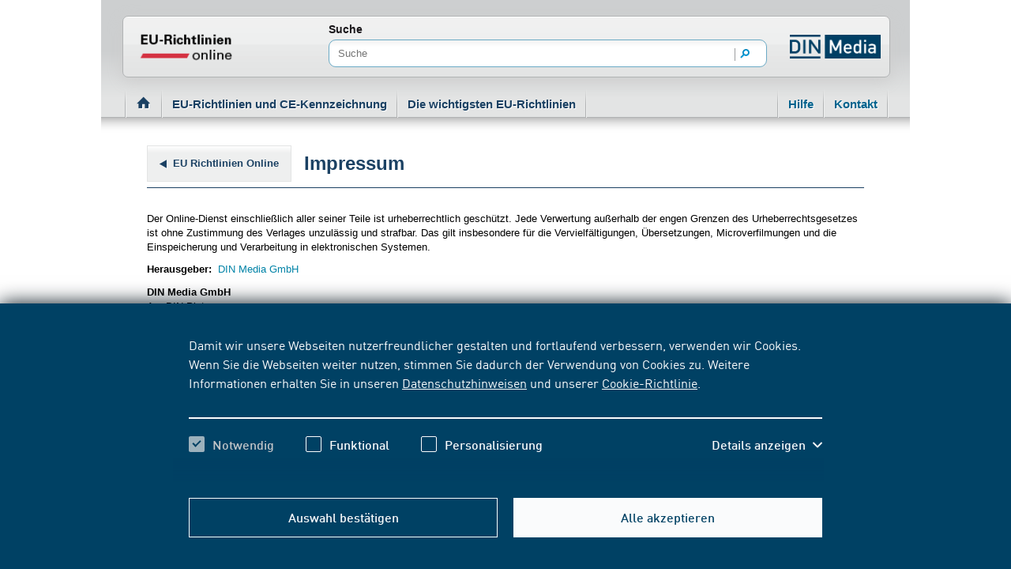

--- FILE ---
content_type: text/css;charset=UTF-8
request_url: https://www.eu-richtlinien-online.de/resource/designs/frontend/dist/css/mod/main-29362-134.css
body_size: 65313
content:
@charset "UTF-8";
/*! jQuery UI - v1.11.3 - 2015-03-11
* http://jqueryui.com
* Includes: core.css, autocomplete.css, menu.css, theme.css
* To view and modify this theme, visit http://jqueryui.com/themeroller/?ffDefault=Trebuchet%20MS%2CTahoma%2CVerdana%2CArial%2Csans-serif&fwDefault=bold&fsDefault=1.1em&cornerRadius=4px&bgColorHeader=f6a828&bgTextureHeader=gloss_wave&bgImgOpacityHeader=35&borderColorHeader=e78f08&fcHeader=ffffff&iconColorHeader=ffffff&bgColorContent=eeeeee&bgTextureContent=highlight_soft&bgImgOpacityContent=100&borderColorContent=dddddd&fcContent=333333&iconColorContent=222222&bgColorDefault=f6f6f6&bgTextureDefault=glass&bgImgOpacityDefault=100&borderColorDefault=cccccc&fcDefault=1c94c4&iconColorDefault=ef8c08&bgColorHover=fdf5ce&bgTextureHover=glass&bgImgOpacityHover=100&borderColorHover=fbcb09&fcHover=c77405&iconColorHover=ef8c08&bgColorActive=ffffff&bgTextureActive=glass&bgImgOpacityActive=65&borderColorActive=fbd850&fcActive=eb8f00&iconColorActive=ef8c08&bgColorHighlight=ffe45c&bgTextureHighlight=highlight_soft&bgImgOpacityHighlight=75&borderColorHighlight=fed22f&fcHighlight=363636&iconColorHighlight=228ef1&bgColorError=b81900&bgTextureError=diagonals_thick&bgImgOpacityError=18&borderColorError=cd0a0a&fcError=ffffff&iconColorError=ffd27a&bgColorOverlay=666666&bgTextureOverlay=diagonals_thick&bgImgOpacityOverlay=20&opacityOverlay=50&bgColorShadow=000000&bgTextureShadow=flat&bgImgOpacityShadow=10&opacityShadow=20&thicknessShadow=5px&offsetTopShadow=-5px&offsetLeftShadow=-5px&cornerRadiusShadow=5px
* Copyright 2015 jQuery Foundation and other contributors; Licensed MIT */
/* Layout helpers
----------------------------------*/
.ui-helper-hidden {
display: none;
}
.ui-helper-hidden-accessible {
border: 0;
clip: rect(0 0 0 0);
height: 1px;
margin: -1px;
overflow: hidden;
padding: 0;
position: absolute;
width: 1px;
}
.ui-helper-reset {
margin: 0;
padding: 0;
border: 0;
outline: 0;
line-height: 1.3;
text-decoration: none;
font-size: 100%;
list-style: none;
}
.ui-helper-clearfix:before,
.ui-helper-clearfix:after {
content: "";
display: table;
border-collapse: collapse;
}
.ui-helper-clearfix:after {
clear: both;
}
.ui-helper-clearfix {
min-height: 0;
/* support: IE7 */
}
.ui-helper-zfix {
width: 100%;
height: 100%;
top: 0;
left: 0;
position: absolute;
opacity: 0;
filter: Alpha(Opacity=0);
/* support: IE8 */
}
.ui-front {
z-index: 100;
}
/* Interaction Cues
----------------------------------*/
.ui-state-disabled {
cursor: default !important;
}
/* Icons
----------------------------------*/
/* states and images */
.ui-icon {
display: block;
text-indent: -99999px;
overflow: hidden;
background-repeat: no-repeat;
}
/* Misc visuals
----------------------------------*/
/* Overlays */
.ui-widget-overlay {
position: fixed;
top: 0;
left: 0;
width: 100%;
height: 100%;
}
.ui-autocomplete {
position: absolute;
top: 0;
left: 0;
cursor: default;
}
.ui-menu {
list-style: none;
padding: 0;
margin: 0;
display: block;
outline: none;
}
.ui-menu .ui-menu {
position: absolute;
}
.ui-menu .ui-menu-item {
position: relative;
margin: 0;
padding: 3px 1em 3px .4em;
cursor: pointer;
min-height: 0;
/* support: IE7 */
/* support: IE10, see #8844 */
list-style-image: url([data-uri]);
}
.ui-menu .ui-menu-divider {
margin: 5px 0;
height: 0;
font-size: 0;
line-height: 0;
border-width: 1px 0 0 0;
}
.ui-menu .ui-state-focus,
.ui-menu .ui-state-active {
margin: -1px;
}
/* icon support */
.ui-menu-icons {
position: relative;
}
.ui-menu-icons .ui-menu-item {
padding-left: 2em;
}
/* left-aligned */
.ui-menu .ui-icon {
position: absolute;
top: 0;
bottom: 0;
left: .2em;
margin: auto 0;
}
/* right-aligned */
.ui-menu .ui-menu-icon {
left: auto;
right: 0;
}
/* Component containers
----------------------------------*/
.ui-widget {
font-family: Trebuchet MS,Tahoma,Verdana,Arial,sans-serif;
font-size: 1.1em;
}
.ui-widget .ui-widget {
font-size: 1em;
}
.ui-widget input,
.ui-widget select,
.ui-widget textarea,
.ui-widget button {
font-family: Trebuchet MS,Tahoma,Verdana,Arial,sans-serif;
font-size: 1em;
}
.ui-widget-content {
border: 1px solid #dddddd;
background: #eeeeee url(/resource/crblob/30942/7dab44c40bea0e88fee75e4a05dea3b4/ui-bg-highlight-soft-100-eeeeee-1x100-png-data.png) 50% top repeat-x;
color: #333333;
}
.ui-widget-content a {
color: #333333;
}
.ui-widget-header {
border: 1px solid #e78f08;
background: #f6a828 url(/resource/crblob/30944/9175829da7bfaa9f99ec3aceb93c06c4/ui-bg-gloss-wave-35-f6a828-500x100-png-data.png) 50% 50% repeat-x;
color: #ffffff;
font-weight: bold;
}
.ui-widget-header a {
color: #ffffff;
}
/* Interaction states
----------------------------------*/
.ui-state-default,
.ui-widget-content .ui-state-default,
.ui-widget-header .ui-state-default {
border: 1px solid #cccccc;
background: #f6f6f6 url(/resource/crblob/30946/7599ba8f051a6bbdf4db59e6e23ba44a/ui-bg-glass-100-f6f6f6-1x400-png-data.png) 50% 50% repeat-x;
font-weight: bold;
color: #1c94c4;
}
.ui-state-default a,
.ui-state-default a:link,
.ui-state-default a:visited {
color: #1c94c4;
text-decoration: none;
}
.ui-state-hover,
.ui-widget-content .ui-state-hover,
.ui-widget-header .ui-state-hover,
.ui-state-focus,
.ui-widget-content .ui-state-focus,
.ui-widget-header .ui-state-focus {
border: 1px solid #fbcb09;
background: #fdf5ce url(/resource/crblob/30948/72086dd12a80a248ed575e8b5e8005cc/ui-bg-glass-100-fdf5ce-1x400-png-data.png) 50% 50% repeat-x;
font-weight: bold;
color: #c77405;
}
.ui-state-hover a,
.ui-state-hover a:hover,
.ui-state-hover a:link,
.ui-state-hover a:visited,
.ui-state-focus a,
.ui-state-focus a:hover,
.ui-state-focus a:link,
.ui-state-focus a:visited {
color: #c77405;
text-decoration: none;
}
.ui-state-active,
.ui-widget-content .ui-state-active,
.ui-widget-header .ui-state-active {
border: 1px solid #fbd850;
background: #ffffff url(/resource/crblob/30950/439c29aa87797f3385ae5fee63905314/ui-bg-glass-65-ffffff-1x400-png-data.png) 50% 50% repeat-x;
font-weight: bold;
color: #eb8f00;
}
.ui-state-active a,
.ui-state-active a:link,
.ui-state-active a:visited {
color: #eb8f00;
text-decoration: none;
}
/* Interaction Cues
----------------------------------*/
.ui-state-highlight,
.ui-widget-content .ui-state-highlight,
.ui-widget-header .ui-state-highlight {
border: 1px solid #fed22f;
background: #ffe45c url(/resource/crblob/30952/2236ec32bc43b7f44729a898e63409d6/ui-bg-highlight-soft-75-ffe45c-1x100-png-data.png) 50% top repeat-x;
color: #363636;
}
.ui-state-highlight a,
.ui-widget-content .ui-state-highlight a,
.ui-widget-header .ui-state-highlight a {
color: #363636;
}
.ui-state-error,
.ui-widget-content .ui-state-error,
.ui-widget-header .ui-state-error {
border: 1px solid #cd0a0a;
background: #b81900 url(/resource/crblob/30954/ac7f1750b37f8f1d6f4558d97abfd43f/ui-bg-diagonals-thick-18-b81900-40x40-png-data.png) 50% 50% repeat;
color: #ffffff;
}
.ui-state-error a,
.ui-widget-content .ui-state-error a,
.ui-widget-header .ui-state-error a {
color: #ffffff;
}
.ui-state-error-text,
.ui-widget-content .ui-state-error-text,
.ui-widget-header .ui-state-error-text {
color: #ffffff;
}
.ui-priority-primary,
.ui-widget-content .ui-priority-primary,
.ui-widget-header .ui-priority-primary {
font-weight: bold;
}
.ui-priority-secondary,
.ui-widget-content .ui-priority-secondary,
.ui-widget-header .ui-priority-secondary {
opacity: .7;
filter: Alpha(Opacity=70);
/* support: IE8 */
font-weight: normal;
}
.ui-state-disabled,
.ui-widget-content .ui-state-disabled,
.ui-widget-header .ui-state-disabled {
opacity: .35;
filter: Alpha(Opacity=35);
/* support: IE8 */
background-image: none;
}
.ui-state-disabled .ui-icon {
filter: Alpha(Opacity=35);
/* support: IE8 - See #6059 */
}
/* Icons
----------------------------------*/
/* states and images */
.ui-icon {
width: 16px;
height: 16px;
}
.ui-icon,
.ui-widget-content .ui-icon {
background-image: url(/resource/crblob/30956/880d0e5285de544661375144cd4b8874/ui-icons-222222-256x240-png-data.png);
}
.ui-widget-header .ui-icon {
background-image: url(/resource/crblob/30958/abea80e807189d4b666736335b38923c/ui-icons-ffffff-256x240-png-data.png);
}
.ui-state-default .ui-icon {
background-image: url(/resource/crblob/30960/ac8c1c58056c41fc433725843da8f3fd/ui-icons-ef8c08-256x240-png-data.png);
}
.ui-state-hover .ui-icon,
.ui-state-focus .ui-icon {
background-image: url(/resource/crblob/30960/ac8c1c58056c41fc433725843da8f3fd/ui-icons-ef8c08-256x240-png-data.png);
}
.ui-state-active .ui-icon {
background-image: url(/resource/crblob/30960/ac8c1c58056c41fc433725843da8f3fd/ui-icons-ef8c08-256x240-png-data.png);
}
.ui-state-highlight .ui-icon {
background-image: url(/resource/crblob/30962/55c3e4ceadd9ca7fb5328376391c4f2d/ui-icons-228ef1-256x240-png-data.png);
}
.ui-state-error .ui-icon,
.ui-state-error-text .ui-icon {
background-image: url(/resource/crblob/30964/1d4564aa83d31a6c68310dbe69947b4c/ui-icons-ffd27a-256x240-png-data.png);
}
/* positioning */
.ui-icon-blank {
background-position: 16px 16px;
}
.ui-icon-carat-1-n {
background-position: 0 0;
}
.ui-icon-carat-1-ne {
background-position: -16px 0;
}
.ui-icon-carat-1-e {
background-position: -32px 0;
}
.ui-icon-carat-1-se {
background-position: -48px 0;
}
.ui-icon-carat-1-s {
background-position: -64px 0;
}
.ui-icon-carat-1-sw {
background-position: -80px 0;
}
.ui-icon-carat-1-w {
background-position: -96px 0;
}
.ui-icon-carat-1-nw {
background-position: -112px 0;
}
.ui-icon-carat-2-n-s {
background-position: -128px 0;
}
.ui-icon-carat-2-e-w {
background-position: -144px 0;
}
.ui-icon-triangle-1-n {
background-position: 0 -16px;
}
.ui-icon-triangle-1-ne {
background-position: -16px -16px;
}
.ui-icon-triangle-1-e {
background-position: -32px -16px;
}
.ui-icon-triangle-1-se {
background-position: -48px -16px;
}
.ui-icon-triangle-1-s {
background-position: -64px -16px;
}
.ui-icon-triangle-1-sw {
background-position: -80px -16px;
}
.ui-icon-triangle-1-w {
background-position: -96px -16px;
}
.ui-icon-triangle-1-nw {
background-position: -112px -16px;
}
.ui-icon-triangle-2-n-s {
background-position: -128px -16px;
}
.ui-icon-triangle-2-e-w {
background-position: -144px -16px;
}
.ui-icon-arrow-1-n {
background-position: 0 -32px;
}
.ui-icon-arrow-1-ne {
background-position: -16px -32px;
}
.ui-icon-arrow-1-e {
background-position: -32px -32px;
}
.ui-icon-arrow-1-se {
background-position: -48px -32px;
}
.ui-icon-arrow-1-s {
background-position: -64px -32px;
}
.ui-icon-arrow-1-sw {
background-position: -80px -32px;
}
.ui-icon-arrow-1-w {
background-position: -96px -32px;
}
.ui-icon-arrow-1-nw {
background-position: -112px -32px;
}
.ui-icon-arrow-2-n-s {
background-position: -128px -32px;
}
.ui-icon-arrow-2-ne-sw {
background-position: -144px -32px;
}
.ui-icon-arrow-2-e-w {
background-position: -160px -32px;
}
.ui-icon-arrow-2-se-nw {
background-position: -176px -32px;
}
.ui-icon-arrowstop-1-n {
background-position: -192px -32px;
}
.ui-icon-arrowstop-1-e {
background-position: -208px -32px;
}
.ui-icon-arrowstop-1-s {
background-position: -224px -32px;
}
.ui-icon-arrowstop-1-w {
background-position: -240px -32px;
}
.ui-icon-arrowthick-1-n {
background-position: 0 -48px;
}
.ui-icon-arrowthick-1-ne {
background-position: -16px -48px;
}
.ui-icon-arrowthick-1-e {
background-position: -32px -48px;
}
.ui-icon-arrowthick-1-se {
background-position: -48px -48px;
}
.ui-icon-arrowthick-1-s {
background-position: -64px -48px;
}
.ui-icon-arrowthick-1-sw {
background-position: -80px -48px;
}
.ui-icon-arrowthick-1-w {
background-position: -96px -48px;
}
.ui-icon-arrowthick-1-nw {
background-position: -112px -48px;
}
.ui-icon-arrowthick-2-n-s {
background-position: -128px -48px;
}
.ui-icon-arrowthick-2-ne-sw {
background-position: -144px -48px;
}
.ui-icon-arrowthick-2-e-w {
background-position: -160px -48px;
}
.ui-icon-arrowthick-2-se-nw {
background-position: -176px -48px;
}
.ui-icon-arrowthickstop-1-n {
background-position: -192px -48px;
}
.ui-icon-arrowthickstop-1-e {
background-position: -208px -48px;
}
.ui-icon-arrowthickstop-1-s {
background-position: -224px -48px;
}
.ui-icon-arrowthickstop-1-w {
background-position: -240px -48px;
}
.ui-icon-arrowreturnthick-1-w {
background-position: 0 -64px;
}
.ui-icon-arrowreturnthick-1-n {
background-position: -16px -64px;
}
.ui-icon-arrowreturnthick-1-e {
background-position: -32px -64px;
}
.ui-icon-arrowreturnthick-1-s {
background-position: -48px -64px;
}
.ui-icon-arrowreturn-1-w {
background-position: -64px -64px;
}
.ui-icon-arrowreturn-1-n {
background-position: -80px -64px;
}
.ui-icon-arrowreturn-1-e {
background-position: -96px -64px;
}
.ui-icon-arrowreturn-1-s {
background-position: -112px -64px;
}
.ui-icon-arrowrefresh-1-w {
background-position: -128px -64px;
}
.ui-icon-arrowrefresh-1-n {
background-position: -144px -64px;
}
.ui-icon-arrowrefresh-1-e {
background-position: -160px -64px;
}
.ui-icon-arrowrefresh-1-s {
background-position: -176px -64px;
}
.ui-icon-arrow-4 {
background-position: 0 -80px;
}
.ui-icon-arrow-4-diag {
background-position: -16px -80px;
}
.ui-icon-extlink {
background-position: -32px -80px;
}
.ui-icon-newwin {
background-position: -48px -80px;
}
.ui-icon-refresh {
background-position: -64px -80px;
}
.ui-icon-shuffle {
background-position: -80px -80px;
}
.ui-icon-transfer-e-w {
background-position: -96px -80px;
}
.ui-icon-transferthick-e-w {
background-position: -112px -80px;
}
.ui-icon-folder-collapsed {
background-position: 0 -96px;
}
.ui-icon-folder-open {
background-position: -16px -96px;
}
.ui-icon-document {
background-position: -32px -96px;
}
.ui-icon-document-b {
background-position: -48px -96px;
}
.ui-icon-note {
background-position: -64px -96px;
}
.ui-icon-mail-closed {
background-position: -80px -96px;
}
.ui-icon-mail-open {
background-position: -96px -96px;
}
.ui-icon-suitcase {
background-position: -112px -96px;
}
.ui-icon-comment {
background-position: -128px -96px;
}
.ui-icon-person {
background-position: -144px -96px;
}
.ui-icon-print {
background-position: -160px -96px;
}
.ui-icon-trash {
background-position: -176px -96px;
}
.ui-icon-locked {
background-position: -192px -96px;
}
.ui-icon-unlocked {
background-position: -208px -96px;
}
.ui-icon-bookmark {
background-position: -224px -96px;
}
.ui-icon-tag {
background-position: -240px -96px;
}
.ui-icon-home {
background-position: 0 -112px;
}
.ui-icon-flag {
background-position: -16px -112px;
}
.ui-icon-calendar {
background-position: -32px -112px;
}
.ui-icon-cart {
background-position: -48px -112px;
}
.ui-icon-pencil {
background-position: -64px -112px;
}
.ui-icon-clock {
background-position: -80px -112px;
}
.ui-icon-disk {
background-position: -96px -112px;
}
.ui-icon-calculator {
background-position: -112px -112px;
}
.ui-icon-zoomin {
background-position: -128px -112px;
}
.ui-icon-zoomout {
background-position: -144px -112px;
}
.ui-icon-search {
background-position: -160px -112px;
}
.ui-icon-wrench {
background-position: -176px -112px;
}
.ui-icon-gear {
background-position: -192px -112px;
}
.ui-icon-heart {
background-position: -208px -112px;
}
.ui-icon-star {
background-position: -224px -112px;
}
.ui-icon-link {
background-position: -240px -112px;
}
.ui-icon-cancel {
background-position: 0 -128px;
}
.ui-icon-plus {
background-position: -16px -128px;
}
.ui-icon-plusthick {
background-position: -32px -128px;
}
.ui-icon-minus {
background-position: -48px -128px;
}
.ui-icon-minusthick {
background-position: -64px -128px;
}
.ui-icon-close {
background-position: -80px -128px;
}
.ui-icon-closethick {
background-position: -96px -128px;
}
.ui-icon-key {
background-position: -112px -128px;
}
.ui-icon-lightbulb {
background-position: -128px -128px;
}
.ui-icon-scissors {
background-position: -144px -128px;
}
.ui-icon-clipboard {
background-position: -160px -128px;
}
.ui-icon-copy {
background-position: -176px -128px;
}
.ui-icon-contact {
background-position: -192px -128px;
}
.ui-icon-image {
background-position: -208px -128px;
}
.ui-icon-video {
background-position: -224px -128px;
}
.ui-icon-script {
background-position: -240px -128px;
}
.ui-icon-alert {
background-position: 0 -144px;
}
.ui-icon-info {
background-position: -16px -144px;
}
.ui-icon-notice {
background-position: -32px -144px;
}
.ui-icon-help {
background-position: -48px -144px;
}
.ui-icon-check {
background-position: -64px -144px;
}
.ui-icon-bullet {
background-position: -80px -144px;
}
.ui-icon-radio-on {
background-position: -96px -144px;
}
.ui-icon-radio-off {
background-position: -112px -144px;
}
.ui-icon-pin-w {
background-position: -128px -144px;
}
.ui-icon-pin-s {
background-position: -144px -144px;
}
.ui-icon-play {
background-position: 0 -160px;
}
.ui-icon-pause {
background-position: -16px -160px;
}
.ui-icon-seek-next {
background-position: -32px -160px;
}
.ui-icon-seek-prev {
background-position: -48px -160px;
}
.ui-icon-seek-end {
background-position: -64px -160px;
}
.ui-icon-seek-start {
background-position: -80px -160px;
}
/* ui-icon-seek-first is deprecated, use ui-icon-seek-start instead */
.ui-icon-seek-first {
background-position: -80px -160px;
}
.ui-icon-stop {
background-position: -96px -160px;
}
.ui-icon-eject {
background-position: -112px -160px;
}
.ui-icon-volume-off {
background-position: -128px -160px;
}
.ui-icon-volume-on {
background-position: -144px -160px;
}
.ui-icon-power {
background-position: 0 -176px;
}
.ui-icon-signal-diag {
background-position: -16px -176px;
}
.ui-icon-signal {
background-position: -32px -176px;
}
.ui-icon-battery-0 {
background-position: -48px -176px;
}
.ui-icon-battery-1 {
background-position: -64px -176px;
}
.ui-icon-battery-2 {
background-position: -80px -176px;
}
.ui-icon-battery-3 {
background-position: -96px -176px;
}
.ui-icon-circle-plus {
background-position: 0 -192px;
}
.ui-icon-circle-minus {
background-position: -16px -192px;
}
.ui-icon-circle-close {
background-position: -32px -192px;
}
.ui-icon-circle-triangle-e {
background-position: -48px -192px;
}
.ui-icon-circle-triangle-s {
background-position: -64px -192px;
}
.ui-icon-circle-triangle-w {
background-position: -80px -192px;
}
.ui-icon-circle-triangle-n {
background-position: -96px -192px;
}
.ui-icon-circle-arrow-e {
background-position: -112px -192px;
}
.ui-icon-circle-arrow-s {
background-position: -128px -192px;
}
.ui-icon-circle-arrow-w {
background-position: -144px -192px;
}
.ui-icon-circle-arrow-n {
background-position: -160px -192px;
}
.ui-icon-circle-zoomin {
background-position: -176px -192px;
}
.ui-icon-circle-zoomout {
background-position: -192px -192px;
}
.ui-icon-circle-check {
background-position: -208px -192px;
}
.ui-icon-circlesmall-plus {
background-position: 0 -208px;
}
.ui-icon-circlesmall-minus {
background-position: -16px -208px;
}
.ui-icon-circlesmall-close {
background-position: -32px -208px;
}
.ui-icon-squaresmall-plus {
background-position: -48px -208px;
}
.ui-icon-squaresmall-minus {
background-position: -64px -208px;
}
.ui-icon-squaresmall-close {
background-position: -80px -208px;
}
.ui-icon-grip-dotted-vertical {
background-position: 0 -224px;
}
.ui-icon-grip-dotted-horizontal {
background-position: -16px -224px;
}
.ui-icon-grip-solid-vertical {
background-position: -32px -224px;
}
.ui-icon-grip-solid-horizontal {
background-position: -48px -224px;
}
.ui-icon-gripsmall-diagonal-se {
background-position: -64px -224px;
}
.ui-icon-grip-diagonal-se {
background-position: -80px -224px;
}
/* Misc visuals
----------------------------------*/
/* Corner radius */
.ui-corner-all,
.ui-corner-top,
.ui-corner-left,
.ui-corner-tl {
border-top-left-radius: 4px;
}
.ui-corner-all,
.ui-corner-top,
.ui-corner-right,
.ui-corner-tr {
border-top-right-radius: 4px;
}
.ui-corner-all,
.ui-corner-bottom,
.ui-corner-left,
.ui-corner-bl {
border-bottom-left-radius: 4px;
}
.ui-corner-all,
.ui-corner-bottom,
.ui-corner-right,
.ui-corner-br {
border-bottom-right-radius: 4px;
}
/* Overlays */
.ui-widget-overlay {
background: #666666 url(/resource/crblob/30966/53101862a231d511a8bf6ef8f5bc3063/ui-bg-diagonals-thick-20-666666-40x40-png-data.png) 50% 50% repeat;
opacity: .5;
filter: Alpha(Opacity=50);
/* support: IE8 */
}
.ui-widget-shadow {
margin: -5px 0 0 -5px;
padding: 5px;
background: #000000 url(/resource/crblob/30968/2f76b94b1b2dca7492605e9ae3540242/ui-bg-flat-10-000000-40x100-png-data.png) 50% 50% repeat-x;
opacity: .2;
filter: Alpha(Opacity=20);
/* support: IE8 */
border-radius: 5px;
}
/*!
Chosen, a Select Box Enhancer for jQuery and Prototype
by Patrick Filler for Harvest, http://getharvest.com
Version 1.8.0
Full source at https://github.com/harvesthq/chosen
Copyright (c) 2011-2017 Harvest http://getharvest.com
MIT License, https://github.com/harvesthq/chosen/blob/master/LICENSE.md
This file is generated by `grunt build`, do not edit it by hand.
*/
/* @group Base */
.chosen-container {
position: relative;
display: inline-block;
vertical-align: middle;
font-size: 13px;
-webkit-user-select: none;
-moz-user-select: none;
-ms-user-select: none;
user-select: none;
}
.chosen-container * {
-webkit-box-sizing: border-box;
box-sizing: border-box;
}
.chosen-container .chosen-drop {
position: absolute;
top: 100%;
z-index: 1010;
width: 100%;
border: 1px solid #aaa;
border-top: 0;
background: #fff;
-webkit-box-shadow: 0 4px 5px rgba(0, 0, 0, 0.15);
box-shadow: 0 4px 5px rgba(0, 0, 0, 0.15);
clip: rect(0, 0, 0, 0);
}
.chosen-container.chosen-with-drop .chosen-drop {
clip: auto;
}
.chosen-container a {
cursor: pointer;
}
.chosen-container .search-choice .group-name, .chosen-container .chosen-single .group-name {
margin-right: 4px;
overflow: hidden;
white-space: nowrap;
text-overflow: ellipsis;
font-weight: normal;
color: #999999;
}
.chosen-container .search-choice .group-name:after, .chosen-container .chosen-single .group-name:after {
content: ":";
padding-left: 2px;
vertical-align: top;
}
/* @end */
/* @group Single Chosen */
.chosen-container-single .chosen-single {
position: relative;
display: block;
overflow: hidden;
padding: 0 0 0 8px;
height: 25px;
border: 1px solid #aaa;
border-radius: 5px;
background-color: #fff;
background: -webkit-gradient(linear, left top, left bottom, color-stop(20%, #fff), color-stop(50%, #f6f6f6), color-stop(52%, #eee), to(#f4f4f4));
background: linear-gradient(#fff 20%, #f6f6f6 50%, #eee 52%, #f4f4f4 100%);
background-clip: padding-box;
-webkit-box-shadow: 0 0 3px #fff inset, 0 1px 1px rgba(0, 0, 0, 0.1);
box-shadow: 0 0 3px #fff inset, 0 1px 1px rgba(0, 0, 0, 0.1);
color: #444;
text-decoration: none;
white-space: nowrap;
line-height: 24px;
}
.chosen-container-single .chosen-default {
color: #999;
}
.chosen-container-single .chosen-single span {
display: block;
overflow: hidden;
margin-right: 26px;
text-overflow: ellipsis;
white-space: nowrap;
}
.chosen-container-single .chosen-single-with-deselect span {
margin-right: 38px;
}
.chosen-container-single .chosen-single abbr {
position: absolute;
top: 6px;
right: 26px;
display: block;
width: 12px;
height: 12px;
background: url(/resource/crblob/249088/3343bc8a6b24bf3c84add4dfd622f10d/chosen-sprite-png-data.png) -42px 1px no-repeat;
font-size: 1px;
}
.chosen-container-single .chosen-single abbr:hover {
background-position: -42px -10px;
}
.chosen-container-single.chosen-disabled .chosen-single abbr:hover {
background-position: -42px -10px;
}
.chosen-container-single .chosen-single div {
position: absolute;
top: 0;
right: 0;
display: block;
width: 18px;
height: 100%;
}
.chosen-container-single .chosen-single div b {
display: block;
width: 100%;
height: 100%;
background: url(/resource/crblob/249088/3343bc8a6b24bf3c84add4dfd622f10d/chosen-sprite-png-data.png) no-repeat 0px 2px;
}
.chosen-container-single .chosen-search {
position: relative;
z-index: 1010;
margin: 0;
padding: 3px 4px;
white-space: nowrap;
}
.chosen-container-single .chosen-search input[type="text"] {
margin: 1px 0;
padding: 4px 20px 4px 5px;
width: 100%;
height: auto;
outline: 0;
border: 1px solid #aaa;
background: url(/resource/crblob/249088/3343bc8a6b24bf3c84add4dfd622f10d/chosen-sprite-png-data.png) no-repeat 100% -20px;
font-size: 1em;
font-family: sans-serif;
line-height: normal;
border-radius: 0;
}
.chosen-container-single .chosen-drop {
margin-top: -1px;
border-radius: 0 0 4px 4px;
background-clip: padding-box;
}
.chosen-container-single.chosen-container-single-nosearch .chosen-search {
position: absolute;
clip: rect(0, 0, 0, 0);
}
/* @end */
/* @group Results */
.chosen-container .chosen-results {
color: #444;
position: relative;
overflow-x: hidden;
overflow-y: auto;
margin: 0 4px 4px 0;
padding: 0 0 0 4px;
max-height: 240px;
-webkit-overflow-scrolling: touch;
}
.chosen-container .chosen-results li {
display: none;
margin: 0;
padding: 5px 6px;
list-style: none;
line-height: 15px;
word-wrap: break-word;
-webkit-touch-callout: none;
}
.chosen-container .chosen-results li.active-result {
display: list-item;
cursor: pointer;
}
.chosen-container .chosen-results li.disabled-result {
display: list-item;
color: #ccc;
cursor: default;
}
.chosen-container .chosen-results li.highlighted {
background-color: #3875d7;
background-image: -webkit-gradient(linear, left top, left bottom, color-stop(20%, #3875d7), color-stop(90%, #2a62bc));
background-image: linear-gradient(#3875d7 20%, #2a62bc 90%);
color: #fff;
}
.chosen-container .chosen-results li.no-results {
color: #777;
display: list-item;
background: #f4f4f4;
}
.chosen-container .chosen-results li.group-result {
display: list-item;
font-weight: bold;
cursor: default;
}
.chosen-container .chosen-results li.group-option {
padding-left: 15px;
}
.chosen-container .chosen-results li em {
font-style: normal;
text-decoration: underline;
}
/* @end */
/* @group Multi Chosen */
.chosen-container-multi .chosen-choices {
position: relative;
overflow: hidden;
margin: 0;
padding: 0 5px;
width: 100%;
height: auto;
border: 1px solid #aaa;
background-color: #fff;
background-image: -webkit-gradient(linear, left top, left bottom, color-stop(1%, #eee), color-stop(15%, #fff));
background-image: linear-gradient(#eee 1%, #fff 15%);
cursor: text;
}
.chosen-container-multi .chosen-choices li {
float: left;
list-style: none;
}
.chosen-container-multi .chosen-choices li.search-field {
margin: 0;
padding: 0;
white-space: nowrap;
}
.chosen-container-multi .chosen-choices li.search-field input[type="text"] {
margin: 1px 0;
padding: 0;
height: 25px;
outline: 0;
border: 0 !important;
background: transparent !important;
-webkit-box-shadow: none;
box-shadow: none;
color: #999;
font-size: 100%;
font-family: sans-serif;
line-height: normal;
border-radius: 0;
width: 25px;
}
.chosen-container-multi .chosen-choices li.search-choice {
position: relative;
margin: 3px 5px 3px 0;
padding: 3px 20px 3px 5px;
border: 1px solid #aaa;
max-width: 100%;
border-radius: 3px;
background-color: #eeeeee;
background-image: -webkit-gradient(linear, left top, left bottom, color-stop(20%, #f4f4f4), color-stop(50%, #f0f0f0), color-stop(52%, #e8e8e8), to(#eee));
background-image: linear-gradient(#f4f4f4 20%, #f0f0f0 50%, #e8e8e8 52%, #eee 100%);
background-size: 100% 19px;
background-repeat: repeat-x;
background-clip: padding-box;
-webkit-box-shadow: 0 0 2px #fff inset, 0 1px 0 rgba(0, 0, 0, 0.05);
box-shadow: 0 0 2px #fff inset, 0 1px 0 rgba(0, 0, 0, 0.05);
color: #333;
line-height: 13px;
cursor: default;
}
.chosen-container-multi .chosen-choices li.search-choice span {
word-wrap: break-word;
}
.chosen-container-multi .chosen-choices li.search-choice .search-choice-close {
position: absolute;
top: 4px;
right: 3px;
display: block;
width: 12px;
height: 12px;
background: url(/resource/crblob/249088/3343bc8a6b24bf3c84add4dfd622f10d/chosen-sprite-png-data.png) -42px 1px no-repeat;
font-size: 1px;
}
.chosen-container-multi .chosen-choices li.search-choice .search-choice-close:hover {
background-position: -42px -10px;
}
.chosen-container-multi .chosen-choices li.search-choice-disabled {
padding-right: 5px;
border: 1px solid #ccc;
background-color: #e4e4e4;
background-image: -webkit-gradient(linear, left top, left bottom, color-stop(20%, #f4f4f4), color-stop(50%, #f0f0f0), color-stop(52%, #e8e8e8), to(#eee));
background-image: linear-gradient(#f4f4f4 20%, #f0f0f0 50%, #e8e8e8 52%, #eee 100%);
color: #666;
}
.chosen-container-multi .chosen-choices li.search-choice-focus {
background: #d4d4d4;
}
.chosen-container-multi .chosen-choices li.search-choice-focus .search-choice-close {
background-position: -42px -10px;
}
.chosen-container-multi .chosen-results {
margin: 0;
padding: 0;
}
.chosen-container-multi .chosen-drop .result-selected {
display: list-item;
color: #ccc;
cursor: default;
}
/* @end */
/* @group Active */
.chosen-container-active .chosen-single {
border: 1px solid #5897fb;
-webkit-box-shadow: 0 0 5px rgba(0, 0, 0, 0.3);
box-shadow: 0 0 5px rgba(0, 0, 0, 0.3);
}
.chosen-container-active.chosen-with-drop .chosen-single {
border: 1px solid #aaa;
border-bottom-right-radius: 0;
border-bottom-left-radius: 0;
background-image: -webkit-gradient(linear, left top, left bottom, color-stop(20%, #eee), color-stop(80%, #fff));
background-image: linear-gradient(#eee 20%, #fff 80%);
-webkit-box-shadow: 0 1px 0 #fff inset;
box-shadow: 0 1px 0 #fff inset;
}
.chosen-container-active.chosen-with-drop .chosen-single div {
border-left: none;
background: transparent;
}
.chosen-container-active.chosen-with-drop .chosen-single div b {
background-position: -18px 2px;
}
.chosen-container-active .chosen-choices {
border: 1px solid #5897fb;
-webkit-box-shadow: 0 0 5px rgba(0, 0, 0, 0.3);
box-shadow: 0 0 5px rgba(0, 0, 0, 0.3);
}
.chosen-container-active .chosen-choices li.search-field input[type="text"] {
color: #222 !important;
}
/* @end */
/* @group Disabled Support */
.chosen-disabled {
opacity: 0.5 !important;
cursor: default;
}
.chosen-disabled .chosen-single {
cursor: default;
}
.chosen-disabled .chosen-choices .search-choice .search-choice-close {
cursor: default;
}
/* @end */
/* @group Right to Left */
.chosen-rtl {
text-align: right;
}
.chosen-rtl .chosen-single {
overflow: visible;
padding: 0 8px 0 0;
}
.chosen-rtl .chosen-single span {
margin-right: 0;
margin-left: 26px;
direction: rtl;
}
.chosen-rtl .chosen-single-with-deselect span {
margin-left: 38px;
}
.chosen-rtl .chosen-single div {
right: auto;
left: 3px;
}
.chosen-rtl .chosen-single abbr {
right: auto;
left: 26px;
}
.chosen-rtl .chosen-choices li {
float: right;
}
.chosen-rtl .chosen-choices li.search-field input[type="text"] {
direction: rtl;
}
.chosen-rtl .chosen-choices li.search-choice {
margin: 3px 5px 3px 0;
padding: 3px 5px 3px 19px;
}
.chosen-rtl .chosen-choices li.search-choice .search-choice-close {
right: auto;
left: 4px;
}
.chosen-rtl.chosen-container-single .chosen-results {
margin: 0 0 4px 4px;
padding: 0 4px 0 0;
}
.chosen-rtl .chosen-results li.group-option {
padding-right: 15px;
padding-left: 0;
}
.chosen-rtl.chosen-container-active.chosen-with-drop .chosen-single div {
border-right: none;
}
.chosen-rtl .chosen-search input[type="text"] {
padding: 4px 5px 4px 20px;
background: url(/resource/crblob/249088/3343bc8a6b24bf3c84add4dfd622f10d/chosen-sprite-png-data.png) no-repeat -30px -20px;
direction: rtl;
}
.chosen-rtl.chosen-container-single .chosen-single div b {
background-position: 6px 2px;
}
.chosen-rtl.chosen-container-single.chosen-with-drop .chosen-single div b {
background-position: -12px 2px;
}
/* @end */
/* @group Retina compatibility */
@media only screen and (-webkit-min-device-pixel-ratio: 1.5), only screen and (min-resolution: 144dpi), only screen and (min-resolution: 1.5dppx) {
.chosen-rtl .chosen-search input[type="text"],
.chosen-container-single .chosen-single abbr,
.chosen-container-single .chosen-single div b,
.chosen-container-single .chosen-search input[type="text"],
.chosen-container-multi .chosen-choices .search-choice .search-choice-close,
.chosen-container .chosen-results-scroll-down span,
.chosen-container .chosen-results-scroll-up span {
background-image: url(/resource/crblob/249090/8c1f79f35098703c9a39503db4a59e9d/chosen-sprite-2x-png-data.png) !important;
background-size: 52px 37px !important;
background-repeat: no-repeat !important;
}
}
/* @end */
/*!
* Remodal - v0.6.4
* Flat, responsive, lightweight, easy customizable modal window plugin with declarative state notation and hash tracking.
* http://vodkabears.github.io/remodal/
*
* Made by Ilya Makarov
* Under MIT License
*/
/* ==========================================================================
Remodal necessary styles
========================================================================== */
/* Hide scroll bar */
html.remodal-is-locked {
overflow: hidden;
}
/* Anti FOUC */
.remodal,
[data-remodal-id] {
visibility: hidden;
}
/* Necessary styles of the overlay */
.remodal-overlay {
position: fixed;
z-index: 9999;
top: -5000px;
right: -5000px;
bottom: -5000px;
left: -5000px;
display: none;
}
/* Necessary styles of the wrapper */
.remodal-wrapper {
position: fixed;
z-index: 10000;
top: 0;
right: 0;
bottom: 0;
left: 0;
display: none;
overflow: auto;
text-align: center;
-webkit-overflow-scrolling: touch;
}
.remodal-wrapper:after {
display: inline-block;
height: 100%;
margin-left: -0.05em;
content: "";
}
/* Fix iPad, iPhone glitches */
.remodal-overlay,
.remodal-wrapper {
-webkit-transform: translateZ(0px);
}
/* Necessary styles of the modal dialog */
.remodal {
position: relative;
display: inline-block;
}
/* Anti-zoom. Font-size should be >= 16px. */
.remodal select,
.remodal textarea,
.remodal input,
.remodal select:focus,
.remodal textarea:focus,
.remodal input:focus {
font-size: 16px;
}
/* ==========================================================================
Remodal default theme
========================================================================== */
/* Background for effects */
.remodal-bg {
-webkit-transition: -webkit-filter 0.2s ease-out;
-moz-transition: -moz-filter 0.2s ease-out;
-o-transition: -o-filter 0.2s ease-out;
transition: filter 0.2s ease-out;
}
body.remodal-is-active .remodal-bg {
-webkit-filter: blur(3px);
-ms-filter: blur(3px);
filter: blur(3px);
-moz-filter: blur(3px);
-o-filter: blur(3px);
}
/* Default theme styles of the overlay */
.remodal-overlay {
-webkit-transition: opacity 0.2s ease-out;
-moz-transition: opacity 0.2s ease-out;
-o-transition: opacity 0.2s ease-out;
transition: opacity 0.2s ease-out;
opacity: 0;
background: rgba(33, 36, 46, 0.95);
}
body.remodal-is-active .remodal-overlay {
opacity: 1;
}
/* Default theme styles of the modal dialog */
.remodal {
font-size: 16px;
-webkit-box-sizing: border-box;
-moz-box-sizing: border-box;
box-sizing: border-box;
width: 100%;
min-height: 100%;
padding: 35px;
-webkit-transition: -webkit-transform 0.2s ease-out, opacity 0.2s ease-out;
-moz-transition: -moz-transform 0.2s ease-out, opacity 0.2s ease-out;
-o-transition: -o-transform 0.2s ease-out, opacity 0.2s ease-out;
transition: transform 0.2s ease-out, opacity 0.2s ease-out;
-webkit-transform: scale(0.95);
-moz-transform: scale(0.95);
-ms-transform: scale(0.95);
-o-transform: scale(0.95);
transform: scale(0.95);
opacity: 0;
color: #182a3c;
background: #f4f4f4;
background-clip: padding-box;
}
body.remodal-is-active .remodal {
-webkit-transform: scale(1);
-moz-transform: scale(1);
-ms-transform: scale(1);
-o-transform: scale(1);
transform: scale(1);
opacity: 1;
}
/* Vertical align of the modal dialog */
.remodal,
.remodal-wrapper:after {
vertical-align: middle;
}
/* Close button */
.remodal-close {
position: absolute;
top: 5px;
left: 5px;
width: 28px;
height: 28px;
-webkit-transition: background 0.2s ease-out;
-moz-transition: background 0.2s ease-out;
-o-transition: background 0.2s ease-out;
transition: background 0.2s ease-out;
text-decoration: none;
-webkit-border-radius: 50%;
border-radius: 50%;
}
.remodal-close:after {
font-family: Arial, "Helvetica CY", "Nimbus Sans L", sans-serif !important;
font-size: 28px;
line-height: 28px;
display: block;
content: "×";
cursor: pointer;
-webkit-transition: all 0.2s ease-out;
-moz-transition: all 0.2s ease-out;
-o-transition: all 0.2s ease-out;
transition: all 0.2s ease-out;
text-decoration: none;
color: #3e5368;
}
.remodal-close:hover,
.remodal-close:active {
background: #3e5368;
}
.remodal-close:hover.remodal-close:after,
.remodal-close:active.remodal-close:after {
color: #f4f4f4;
}
/* Dialog buttons */
.remodal-confirm,
.remodal-cancel {
font-size: 10pt;
display: inline-block;
width: 120px;
margin: 0 0 5px 0;
padding: 9px 0;
cursor: pointer;
-webkit-transition: all 0.2s ease-out;
-moz-transition: all 0.2s ease-out;
-o-transition: all 0.2s ease-out;
transition: all 0.2s ease-out;
text-align: center;
text-decoration: none;
-webkit-border-radius: 6px;
border-radius: 6px;
background-clip: padding-box;
}
.remodal-confirm {
color: #16a085;
border: 2px solid #16a085;
background: #f4f4f4;
}
.remodal-confirm:hover,
.remodal-confirm:active {
color: #f4f4f4;
background: #16a085;
}
.remodal-cancel {
color: #c0392b;
border: 2px solid #c0392b;
background: #f4f4f4;
}
.remodal-cancel:hover,
.remodal-cancel:active {
color: #f4f4f4;
background: #c0392b;
}
/* Media queries
========================================================================== */
@media only screen and (min-width: 641px) {
.remodal {
max-width: 700px;
min-height: 0;
margin: 20px auto;
-webkit-border-radius: 6px;
border-radius: 6px;
}
}
/* IE8
========================================================================== */
.lt-ie9 .remodal-overlay {
filter: progid:DXImageTransform.Microsoft.gradient(startColorstr=#F021242E, endColorstr=#F021242E);
}
.lt-ie9 .remodal {
width: 700px;
min-height: 0;
margin: 20px auto;
}
.lt-ie9 .remodal-close:after {
margin: auto;
text-align: center;
}
.lt-ie9 .remodal-close:hover,
.lt-ie9 .remodal-close:active {
background: transparent;
}
.lt-ie9 .remodal-close:hover.remodal-close:after,
.lt-ie9 .remodal-close:active.remodal-close:after {
color: #3e5368;
}
/**
* BxSlider v4.1.2 - Fully loaded, responsive content slider
* http://bxslider.com
*
* Written by: Steven Wanderski, 2014
* http://stevenwanderski.com
* (while drinking Belgian ales and listening to jazz)
*
* CEO and founder of bxCreative, LTD
* http://bxcreative.com
*/
/** RESET AND LAYOUT
===================================*/
.bx-wrapper {
position: relative;
margin: 0 auto 60px;
padding: 0;
*zoom: 1;
}
.bx-wrapper img {
max-width: 100%;
display: block;
}
/** THEME
===================================*/
.bx-wrapper .bx-viewport {
-moz-box-shadow: 0 0 5px #ccc;
-webkit-box-shadow: 0 0 5px #ccc;
box-shadow: 0 0 5px #ccc;
border: 5px solid #fff;
left: -5px;
background: #fff;
/*fix other elements on the page moving (on Chrome)*/
-webkit-transform: translatez(0);
-moz-transform: translatez(0);
-ms-transform: translatez(0);
-o-transform: translatez(0);
transform: translatez(0);
}
.bx-wrapper .bx-pager,
.bx-wrapper .bx-controls-auto {
position: absolute;
bottom: -30px;
width: 100%;
}
/* LOADER */
.bx-wrapper .bx-loading {
min-height: 50px;
background: url(/resource/crblob/217570/9893cf28237bdaa2dc8250da3d0e6030/bx-loader-gif-data.gif) center center no-repeat #fff;
height: 100%;
width: 100%;
position: absolute;
top: 0;
left: 0;
z-index: 2000;
}
/* PAGER */
.bx-wrapper .bx-pager {
text-align: center;
font-size: .85em;
font-family: Arial;
font-weight: bold;
color: #666;
padding-top: 20px;
}
.bx-wrapper .bx-pager .bx-pager-item,
.bx-wrapper .bx-controls-auto .bx-controls-auto-item {
display: inline-block;
*zoom: 1;
*display: inline;
}
.bx-wrapper .bx-pager.bx-default-pager a {
background: #666;
text-indent: -9999px;
display: block;
width: 10px;
height: 10px;
margin: 0 5px;
outline: 0;
-moz-border-radius: 5px;
-webkit-border-radius: 5px;
border-radius: 5px;
}
.bx-wrapper .bx-pager.bx-default-pager a:hover,
.bx-wrapper .bx-pager.bx-default-pager a.active {
background: #000;
}
/* DIRECTION CONTROLS (NEXT / PREV) */
.bx-wrapper .bx-prev {
left: 10px;
background: url(/resource/crblob/210328/3a9302aa3651cdd500615d9d19f0d4a9/controls-png-data.png) no-repeat 0 -32px;
}
.bx-wrapper .bx-next {
right: 10px;
background: url(/resource/crblob/210328/3a9302aa3651cdd500615d9d19f0d4a9/controls-png-data.png) no-repeat -43px -32px;
}
.bx-wrapper .bx-prev:hover {
background-position: 0 0;
}
.bx-wrapper .bx-next:hover {
background-position: -43px 0;
}
.bx-wrapper .bx-controls-direction a {
position: absolute;
top: 50%;
margin-top: -16px;
outline: 0;
width: 32px;
height: 32px;
text-indent: -9999px;
z-index: 9999;
}
.bx-wrapper .bx-controls-direction a.disabled {
display: none;
}
/* AUTO CONTROLS (START / STOP) */
.bx-wrapper .bx-controls-auto {
text-align: center;
}
.bx-wrapper .bx-controls-auto .bx-start {
display: block;
text-indent: -9999px;
width: 10px;
height: 11px;
outline: 0;
background: url(/resource/crblob/210328/3a9302aa3651cdd500615d9d19f0d4a9/controls-png-data.png) -86px -11px no-repeat;
margin: 0 3px;
}
.bx-wrapper .bx-controls-auto .bx-start:hover,
.bx-wrapper .bx-controls-auto .bx-start.active {
background-position: -86px 0;
}
.bx-wrapper .bx-controls-auto .bx-stop {
display: block;
text-indent: -9999px;
width: 9px;
height: 11px;
outline: 0;
background: url(/resource/crblob/210328/3a9302aa3651cdd500615d9d19f0d4a9/controls-png-data.png) -86px -44px no-repeat;
margin: 0 3px;
}
.bx-wrapper .bx-controls-auto .bx-stop:hover,
.bx-wrapper .bx-controls-auto .bx-stop.active {
background-position: -86px -33px;
}
/* PAGER WITH AUTO-CONTROLS HYBRID LAYOUT */
.bx-wrapper .bx-controls.bx-has-controls-auto.bx-has-pager .bx-pager {
text-align: left;
width: 80%;
}
.bx-wrapper .bx-controls.bx-has-controls-auto.bx-has-pager .bx-controls-auto {
right: 0;
width: 35px;
}
/* IMAGE CAPTIONS */
.bx-wrapper .bx-caption {
position: absolute;
bottom: 0;
left: 0;
background: #666 \9;
background: rgba(80, 80, 80, 0.75);
width: 100%;
}
.bx-wrapper .bx-caption span {
color: #fff;
font-family: Arial;
display: block;
font-size: .85em;
padding: 10px;
}
body, div, dl, dt, dd, ul, ol, li, h1, h2, h3, h4, h5, h6, pre, code, form, fieldset, legend, input, textarea, p, blockquote, th, td {
margin: 0;
padding: 0;
}
table {
border-collapse: collapse;
border-spacing: 10px;
}
fieldset, img {
border: 0 none;
vertical-align: top;
}
address, caption, cite, code, dfn, em, th, var {
font-style: normal;
font-weight: 400;
}
li {
list-style: none;
}
caption, th {
text-align: left;
}
h1, h2, h3, h4, h5, h6 {
font-size: 100%;
font-weight: 400;
}
abbr, acronym {
border: 0;
font-variant: normal;
}
button, input, textarea, select, option {
font-family: inherit;
font-size: inherit;
font-weight: inherit;
}
a:focus {
outline: thin dotted;
}
a:active, a:hover {
outline: 0;
}
option, select {
font: 1em/1.5 Verdana, Geneva, Arial, Helvetica, sans-serif;
}
article, aside, details, figcaption, figure, footer, header, hgroup, nav, section, summary {
display: block;
}
audio, canvas, video {
display: inline-block;
*display: inline;
*zoom: 1;
}
audio:not([controls]) {
display: none;
height: 0;
}
[hidden] {
display: none;
}
html {
font-size: 100%;
-webkit-text-size-adjust: 100%;
-ms-text-size-adjust: 100%;
}
html, button, input, select, textarea {
font-family: Arial, Helvetica, sans-serif;
}
b, strong {
font-weight: 700;
}
blockquote {
margin: 1em 40px;
}
dfn {
font-style: italic;
}
code, kbd, pre, samp {
font-family: monospace, serif;
_font-family: 'courier new', monospace;
font-size: 1em;
}
pre {
white-space: pre;
white-space: pre-wrap;
word-wrap: break-word;
}
q {
quotes: none;
}
q:before, q:after {
content: '';
content: none;
}
small {
font-size: 80%;
}
sub, sup {
font-size: 75%;
line-height: 0;
position: relative;
vertical-align: baseline;
}
sup {
top: -0.5em;
}
sub {
bottom: -0.25em;
}
img {
border: 0;
-ms-interpolation-mode: bicubic;
}
svg:not(:root) {
overflow: hidden;
}
figure {
margin: 0;
}
form {
margin: 0;
}
legend {
border: 0;
padding: 0;
white-space: normal;
*margin-left: -7px;
}
button, input, select, textarea {
font-size: 100%;
margin: 0;
vertical-align: baseline;
*vertical-align: middle;
}
button, input {
line-height: normal;
}
button, html input[type=button], input[type=reset], input[type=submit] {
-webkit-appearance: button;
cursor: pointer;
*overflow: visible;
}
button[disabled], input[disabled] {
cursor: default;
}
input[type=checkbox], input[type=radio] {
box-sizing: border-box;
padding: 0;
*height: 13px;
*width: 13px;
}
input[type=search] {
-webkit-appearance: textfield;
-moz-box-sizing: content-box;
-webkit-box-sizing: content-box;
box-sizing: content-box;
}
input[type=search]::-webkit-search-cancel-button, input[type=search]::-webkit-search-decoration {
-webkit-appearance: none;
}
button::-moz-focus-inner, input::-moz-focus-inner {
border: 0;
padding: 0;
}
textarea {
overflow: auto;
vertical-align: top;
}
textarea {
resize: vertical;
}
.chromeframe {
margin: .2em 0;
background: #ccc;
color: #000;
padding: 0.2em 0;
}
.hidden {
display: none !important;
visibility: hidden;
}
.aural {
display: inline;
height: 0;
left: -9999px;
overflow: hidden;
position: absolute;
top: -10000px;
width: 0;
}
.nobg {
background: none !important;
}
.clearfix:before, .clearfix:after {
content: " ";
display: table;
}
.clearfix:after {
clear: both;
}
.clearfix {
*zoom: 1;
}
@media print {
* {
background: transparent !important;
box-shadow: none !important;
text-shadow: none !important;
}
a, a:visited {
text-decoration: underline;
}
pre, blockquote {
border: 1px solid #999;
page-break-inside: avoid;
}
thead {
display: table-header-group;
}
tr, img {
page-break-inside: avoid;
}
img {
max-width: 100% !important;
}
@page {
margin: 1cm 1cm 1.5cm;
}
p, h2, h3 {
orphans: 3;
widows: 3;
}
h2, h3 {
page-break-after: avoid;
}
}
li hr {
margin: 0.8em 0;
}
html {
height: 100%;
font-family: Arial, Helvetica, sans-serif;
font-size: 100.01%;
}
body {
font: .813em/1.385em Arial, Helvetica, sans-serif;
text-align: left;
background-color: #fff;
}
a, a:link, a:visited, a:active, a:hover, a:focus {
text-decoration: none;
color: #0083a7;
}
a:hover, a:focus, a:hover span, a:focus span, a.hover, a.hover span {
text-decoration: none;
color: #009ee0;
}
#searchMeta .fieldwrapper .more a:before,
a.intLink:before {
content: "» ";
white-space: nowrap;
position: relative;
top: -2px;
}
a.intLink:hover, a.intLink:active {
text-decoration: none;
}
a.moreLink {
font-weight: 700;
}
.linkContainer.hover {
cursor: pointer;
}
button.iconButton {
border: 0;
background: 0 0;
}
/*
changed: DINREL14-1040
margin überschrieben
*/
h1 {
font-size: 1.846em;
line-height: 1.125em;
border-bottom: 1px solid #1b4163;
overflow: hidden;
font-weight: 700;
color: #1b4163;
margin: 40px 0px 30px;
padding-top: 10px;
padding-bottom: 3px;
}
h2 {
font-size: 1.846em;
font-weight: 700;
line-height: 1.125em;
margin: 0 0 5px;
padding-bottom: 0;
color: #1b4163;
}
h3 {
font-size: 1em;
font-weight: 700;
line-height: 1.5em;
margin: 8px 0 5px;
}
h4 {
font-size: 1em;
font-weight: 400;
line-height: 1.5em;
}
h5 {
font-size: 1em;
font-weight: 700;
line-height: 1.5em;
}
img {
max-width: 100%;
}
/* set margins for H1 in main teaser for logged in users */
.mainTeaser h1 {
margin: 40px 58px 30px;
}
.secondaryNav h2 {
font-size: 1.231em;
font-weight: 700;
border-bottom: 1px solid #1b4163;
padding: 0 0 3px;
line-height: 1.125em;
margin-bottom: 23px;
color: #000;
}
#col1 .mainTeaser h2 {
font-size: 1.385em;
line-height: 1em;
margin-bottom: 20px;
font-weight: 700;
padding-bottom: 0;
color: #1b4163;
border: 0;
}
#col1 .box h3.title {
font-size: 1.077em;
font-weight: 700;
color: #0083a7;
line-height: 1.286em;
margin-bottom: 15px;
}
#col1 .box h3.title.documentTitle {
font-size: 1.231em;
line-height: 1.231em;
}
.main .detailView,
.main .teaserView,
.main .shopListView,
.main .indexListView,
.main .standardListView {
margin-bottom: 25px;
}
.main .detailView h2,
.main .teaserView h2,
.main .shopListView h2,
.main .indexListView h2,
.main .standardListView h2 {
border-bottom: 1px solid #1b4163;
padding-bottom: 3px;
margin-bottom: 30px;
}
.title-bordered {
border-bottom: 1px solid #1b4163;
padding-bottom: 3px;
margin-bottom: 30px;
}
.titleWrapper #col2 .detailView, .titleWrapper #col2 .teaserView, .titleWrapper #col2 .shopListView, .titleWrapper #col2 .indexListView, .titleWrapper #col2 .standardListView {
border: 0;
margin-bottom: 0;
padding-bottom: 0;
}
#col2 .titleWrapper {
border-bottom: 1px solid #1b4163;
padding-bottom: 3px;
margin-bottom: 30px;
}
#col2 .titleWrapper .noteWrapper {
position: relative;
clear: both;
}
#col2 .titleWrapper .noteWrapper form .button {
position: absolute;
bottom: 10%;
right: 50px;
width: 19px;
height: 20px;
background: url(/resource/crblob/30970/861a5510c38d91b8a6b48457a77afcc7/icon-savenote-png-data.png) repeat-x 0 0 #fff;
padding: 2px;
border: 0;
}
#col2 .titleWrapper .noteWrapper form .button span {
position: absolute;
top: -9999px;
left: 0;
}
.marginal #col2 .titleWrapper .noteWrapper form .button {
right: 80px;
}
#col2 .titleWrapper .noteWrapper form:first-child .button {
right: 80px;
background: url(/resource/crblob/30972/e248a3ded363716bd95430ea89ddf16b/icon-deletenote-png-data.png) !important;
}
.marginal #col2 .titleWrapper .noteWrapper form:first-child .button {
right: 80px;
}
#col2 .titleWrapper .note {
display: block;
clear: both;
float: none;
border: 1px solid #0083a7;
border-radius: 5px;
-moz-border-radius: 5px;
-webkit-border-radius: 5px;
margin: 8px 0 15px;
min-height: 120px;
padding: 10px;
background: #fff url([data-uri]) repeat-x left top;
}
.marginal #col2 .titleWrapper .note {
width: 632px;
}
.main .detailView ul,
.main .detailView .detailText ul,
.main .listViewTopContent ul {
margin: 15px 0;
}
.main .detailView ul li,
.main .detailView .detailText ul li,
.main .listViewTopContent ul li {
list-style: outside disc;
margin-left: 30px;
}
/* DINREL14-1376 MOD: Rich-Text-Formatierung */
/*
#col2 .detailView ol, #col2 .listViewTopContent ol, #col1_content .detailView ol li {
margin: 15px 0
}
#col2 .detailView ol li, #col2 .listViewTopContent ol li, #col1_content .detailView ol li {
list-style: outside decimal;
margin-left: 30px
}
*/
/* EOD DINREL14-1376 */
h2 a, h2 a:link, h2 a:visited, h2 a:active, h2 a:hover, h2 a:focus {
text-decoration: none;
}
em {
font-style: italic;
}
p {
margin-bottom: 0.8em;
}
.fll {
float: left;
}
.flr {
float: right;
}
.clb {
clear: both;
}
.tag {
font-size: .769em;
text-transform: uppercase;
padding-right: 10px;
display: inline-block;
}
.tag.new {
color: #ac0000;
}
.title .tag {
margin-left: 5px;
}
.subTitle {
text-transform: uppercase;
font-family: Verdana, Arial, Helvetica, sans-serif;
font-size: .692em;
display: block;
line-height: 1.8em;
color: #000;
padding-right: 10px;
}
#main_content {
padding: 20px 58px 0;
}
#col1 {
width: 180px;
}
#col2.main {
width: 673px;
float: right;
}
#col1.width100 {
width: 100%;
border-right: 0;
}
#col1.width100.main {
margin-bottom: 25px;
}
.page_margins {
margin: 0 auto;
width: 1024px;
}
#col1 {
border-right: 1px solid #b1b3b4;
padding: 0 28px 0 0;
margin: 0 25px 0 0;
float: left;
}
#col1 .box {
/* margin: 0 0 80px */
}
.marginalModul .content {
margin-bottom: 25px;
}
.marginalModul .content + .content {
border-top: 1px solid #dddedf;
padding-top: 25px;
}
.visiblePassword {
display: none;
}
.hiddenPassword {
display: block;
}
a.button.teaserReg,
button.teaserReg,
a.button.regButton,
button.regButton {
background: transparent url(/resource/crblob/28852/b918bc35f96ed534dc5c37584a108cdc/button-reg-png-data.png) no-repeat left top;
height: 83px;
width: 318px;
margin: 10px 0 0 -20px;
display: table;
border: 0;
}
a.button.teaserReg span, button.teaserReg span, a.button.regButton span, button.regButton span {
color: #fff;
font-size: 1.385em;
line-height: 1em;
font-weight: 700;
display: table-cell;
vertical-align: middle;
padding-left: 40px;
text-shadow: 0 0 25px #fff;
}
a.button.wide, button.wide {
background: transparent url(/resource/crblob/30974/e583b6861724f55f8eb00e7c3f544050/button-reg2-png-data.png) no-repeat left top;
width: 355px;
position: relative;
left: 35px;
}
a.button.wide span, button.wide span {
padding-left: 40px;
}
a.button.standard.active {
background: transparent url([data-uri]) repeat-x left center;
}
a.button.standard.active span {
color: #fff;
}
a.button.standard span,
button.standard span {
line-height: 44px;
display: block;
color: #1b4163;
font-weight: 700;
}
a.button:hover,
button:hover,
a.button:action,
button:action,
a.button:focus,
button:focus {
color: #fff;
}
.standardForm.add-ul-spacing ul {
margin: 15px 0;
}
.standardForm .button-hide {
display: none;
}
.standardForm .formButton:hover {
background-image: none;
background-color: #1b4163;
}
.standardForm a.formButton {
padding-top: 4px;
padding-bottom: 4px;
}
.standardForm input[type=text], .standardForm input[type=password], .standardForm textarea {
border: 1px solid #b1b3b4;
height: 1.846em;
padding: 1px 5px;
background: #fff url([data-uri]) repeat-x left top;
margin-top: -5px;
}
.standardForm textarea {
height: auto;
}
.standardForm label, .standardForm .label {
font-weight: 700;
}
.standardForm input[disabled=disabled] {
border: 1px solid #e9e9ea;
color: #888;
}
.standardForm input[type=radio], .standardForm input[type=checkbox] {
top: 1px;
position: relative;
}
.standardForm input[type=radio] + label, .standardForm input[type=checkbox] + label, .standardForm input[type=radio] .label, .standardForm input[type=checkbox] .label {
margin-left: 5px;
margin-right: 25px;
font-weight: 400;
}
.standardForm select {
padding: 1px;
height: 26px;
border: 1px solid #b1b3b4;
padding-top: 2px;
margin-top: -4px;
}
.standardForm select.wideWidth {
width: 412px;
}
.standardForm select.mediumWidth {
width: 212px;
}
.standardForm select.smallWidth {
width: 52px;
}
.standardForm select + label, .standardForm input[type=text] + label {
margin-left: 25px;
}
.standardForm .wideWidth, .standardForm textarea {
width: 400px;
}
.standardForm .mediumWidth {
width: 200px;
}
.standardForm .smallWidth {
width: 40px;
}
.standardForm .notification, .notification {
font-size: .846em;
font-weight: 700;
}
.standardForm li {
display: block;
margin-bottom: 10px;
padding-top: 14px;
}
.standardForm li .col1 {
margin-bottom: 2px;
display: inline-block;
width: 27%;
vertical-align: top;
margin-right: 10px;
}
.standardForm li .col1.oversize {
width: 90%;
}
.standardForm li .col1.oversize textarea {
width: 587px;
}
.standardForm li .col1.indent {
width: 23.4% !important;
}
.standardForm li .col2 {
display: inline-block;
width: 60%;
vertical-align: top;
}
/*.standardForm li .col1 label, .standardForm li .col1 .label {
font-weight: 400
}*/
.standardForm li .col1 p {
margin: 0;
}
.standardForm li .col2.withPrefix {
position: relative;
}
.standardForm li .col2.withPrefix span {
position: absolute;
left: -17px;
}
.error.notification,
.standardForm li.error .notification {
color: red;
}
.standardForm li.error input {
border: 1px solid red;
}
.standardForm li.success .notification {
color: green;
}
.standardForm .formSubmit, .standardForm .formSubmit2 {
margin: 25px 0;
}
.standardForm .formSubmit .flr, .standardForm .formSubmit2 .flr {
margin-left: 25px;
}
.standardForm .formSubmit .intLink, .standardForm .formSubmit2 .intLink {
margin-top: 4px;
}
.standardForm .formSubmit2 a, .standardForm .formSubmit2 button {
margin-right: 12px;
white-space: nowrap;
}
.standardForm .indent {
margin-left: 23px;
}
.standardForm .twoCols div {
width: 48.51632047477745%;
float: left;
background-color: #dddedf;
text-align: left;
padding: 10px 0;
}
.standardForm .twoCols div:first-child {
margin-right: 25px;
}
.standardForm .twoCols div span, .standardForm .twoCols div p {
margin-left: 10px;
}
.image {
margin: 0 15px 15px 0;
max-width: 100%;
}
.image.fll {
margin-top: 4px;
}
.image.fll img {
max-width: 100%;
}
.logoSmartphone {
display: none;
}
.logo {
display: block;
}
.cellWrapper {
position: relative;
}
#header {
background: transparent url([data-uri]) repeat-x left bottom;
padding-bottom: 19px;
z-index: 10;
position: relative;
}
#header_content {
padding: 20px 27px 0;
border-bottom: 1px solid #b1b3b4;
background: #e3e4e4 url([data-uri]) repeat-x left top;
}
#header_content .fieldwrapper {
position: relative;
}
#header_content .fieldwrapper .innerSubmitWrapper {
position: relative;
float: left;
clear: both;
}
#header_content .fieldwrapper .input_txt {
border-radius: 9px;
-moz-border-radius: 9px;
-webkit-border-radius: 9px;
height: 2.538em;
float: left;
margin-top: 3px;
padding: 0 10px;
background: #fff url([data-uri]) repeat-x left top;
}
#header_content .fieldwrapper .input_txt.innerSubmit {
padding-right: 50px;
}
#header_content .fieldwrapper button.innerSubmit {
border: 0;
border-left: 1px solid #9c9e9f;
background-color: #fff;
position: absolute;
right: 18px;
bottom: 8px;
}
#headerBox {
margin-bottom: 15px;
}
#headerBox .container {
border-radius: 7px;
-moz-border-radius: 7px;
-webkit-border-radius: 7px;
box-shadow: 0 4px 20px #cdcdcd;
-moz-box-shadow: 0 4px 20px #cdcdcd;
-webkit-box-shadow: 0 4px 20px #cdcdcd;
border: 1px solid #b1b3b4;
background: #e3e4e4 url([data-uri]) repeat-x left top;
position: relative;
display: table;
width: 100%;
}
.logoBox {
padding: 2px 10px;
margin-right: 40px;
width: 18.5em;
}
.logoBox img {
padding: 14px 0 11px 5px;
}
.logoBox, #searchMeta, #profileNav {
display: table-cell;
vertical-align: top;
}
#searchMeta {
padding-top: 8px;
}
#searchMeta .fieldwrapper label {
font-weight: 700;
color: #1a171b;
font-size: 1.077em;
margin-right: 10px;
line-height: 15px;
}
#searchMeta .fieldwrapper a {
font-size: .846em;
font-weight: 700;
color: #00628d;
line-height: 15px;
margin-right: 15px;
}
#searchMeta .fieldwrapper a:hover,
#searchMeta .fieldwrapper a:active,
#searchMeta .fieldwrapper a.hover {
color: #0083a7;
}
#searchMeta .fieldwrapper .innerSubmitWrapper {
float: none;
}
#searchMeta .fieldwrapper .innerSubmitWrapper .input_txt {
border: 1px solid #6baac5;
width: 80%;
padding: 0 15% 0 2%;
float: none;
line-height: 32px \9;
}
#searchMeta .fieldwrapper .innerSubmitWrapper button.innerSubmit {
right: 5%;
}
#searchMeta .fieldwrapper .innerSubmitWrapper button.innerSubmit img {
padding-top: 2px;
padding-left: 3px;
}
#profileNav {
margin-right: 7px;
width: 10em;
vertical-align: middle;
}
.content-protection-overlay + #profileNav .content > ul, .logoBox + #profileNav .content > ul {
display: inline-block;
float: right;
width: auto;
}
#profileNav .content > ul {
display: table;
}
#profileNav .content li {
border-left: 1px solid #fff;
box-shadow: -1px 0 0 #cdcfd0;
-moz-box-shadow: -1px 0 0 #cdcfd0;
-webkit-box-shadow: -1px 0 0 #cdcfd0;
position: relative;
display: table-cell;
vertical-align: middle;
}
#profileNav .content li:hover .subIcon,
#profileNav .content li.hover .subIcon {
left: 5px;
}
#profileNav .content li:hover ul,
#profileNav .content li.hover ul {
left: -5px;
}
#profileNav .content li a {
height: 2.385em;
line-height: 2.385em;
display: block;
padding: 0 11px;
position: relative;
}
#profileNav .content li a img {
padding-top: 8px;
}
#profileNav .content li a {
font-size: 1.077em;
font-weight: 700;
color: #00628d;
text-shadow: 1px 1px 0 #fff;
display: inline-block;
position: relative;
vertical-align: middle;
line-height: 17px;
white-space: nowrap;
height: 2.385em;
line-height: 2.385em;
display: block;
padding: 0 11px;
position: relative;
}
#profileNav .content li a span:hover,
#profileNav .content li a span:active {
color: #0083a7;
}
#profileNav .content li a .opener {
background: transparent url(/resource/crblob/30934/83c0007b0d2cfd28fe9b4a8defb13af9/icon-arrow-top-png-data.png) no-repeat left bottom;
width: 7px;
height: 6px;
left: 50%;
position: absolute;
margin-left: -3px;
bottom: -8px;
display: block;
}
#profileNav .content li.last img {
padding-top: 0;
padding-left: 3px;
margin-top: -10px;
}
#profileNav .content li .subIcon {
left: -9999px;
}
#profileNav .content li ul {
left: -9999px;
}
#profileNav .content li ul li {
border-left: 0;
box-shadow: 0 0 0 transparent;
-moz-box-shadow: 0 0 0 transparent;
-webkit-box-shadow: 0 0 0 transparent;
}
#profileNav .content li ul li a,
#profileNav .content li ul li .boxNavWrapper {
border-left: 0;
height: auto;
}
#profileNav .content li ul li a {
position: relative;
padding-left: 30px;
font-weight: 700;
line-height: 1.4;
}
#profileNav .content li ul li a span,
#profileNav .content li ul li .boxNavWrapper span {
font-size: 1em;
text-shadow: none;
display: inline-block;
width: 80%;
}
#profileNav .content li ul li a .icon,
#profileNav .content li ul li .boxNavWrapper .icon {
width: 16px;
height: 1em;
text-align: center;
padding-right: 8px;
text-shadow: 1px 1px 0 #fff;
}
#profileNav .content li ul li a .icon {
position: absolute;
left: 3px;
top: 50%;
line-height: 0;
height: 16px;
text-shadow: 1px 1px 0 #fff;
}
#profileNav .content li ul li .intLink {
font-size: .846em;
color: #4b4b4d;
}
#profileNav .content li ul li .intLink.normal {
font-size: 1em;
color: #00628d;
float: right;
margin-right: 10px;
}
#profileNav .content li ul li .innerSubmitWrapper {
margin-top: 3px;
}
#profileNav .content li ul li .input_txt {
border: 1px solid #b1b3b4;
width: 130px;
color: #87888a;
font-size: 0.929em;
}
#profileNav .content li ul li .input_txt.innerSubmit {
width: 90px;
}
#profileNav .content li ul li .input_txt.focus {
color: #000;
}
#profileNav .content li ul li button.innerSubmit img {
padding-top: 1px;
padding-left: 1px;
}
#profileNav .content > .boxNav {
margin-top: 1px;
}
.primaryNav {
display: inline-block;
float: left;
margin-bottom: -1px;
}
.primaryNav .content ul {
background: transparent url(/resource/crblob/30976/52d5bfe657b8819a8a0d312000cae46c/bg-mainnav-border-png-data.png) no-repeat left top;
margin-left: 3px;
padding-left: 2px;
}
.primaryNav .content ul li {
display: inline-block;
float: left;
position: relative;
font-weight: 700;
background: transparent url(/resource/crblob/30976/52d5bfe657b8819a8a0d312000cae46c/bg-mainnav-border-png-data.png) no-repeat right top;
padding-right: 2px;
}
.primaryNav .content ul li:hover ul, .primaryNav .content ul li.hover ul {
left: -10px;
}
.primaryNav .content ul li:hover .subIcon, .primaryNav .content ul li.hover .subIcon {
left: 5px;
}
.primaryNav .content ul li a {
color: #1b4163;
text-shadow: 1px 1px 0 #fff;
padding: 10px 12px 7px;
display: block;
border-bottom: 1px solid #b1b3b4;
}
.primaryNav .content ul li a:hover,
.primaryNav .content ul li a.hover {
text-decoration: none;
color: #1b4163;
border-color: #8699a8;
}
.primaryNav .content ul li a:hover span,
.primaryNav .content ul li a.hover span {
text-decoration: none;
color: #1b4163;
}
.primaryNav .content ul li a:hover.active,
.primaryNav .content ul li a.active {
background: transparent url([data-uri]) repeat-x left -4px;
text-decoration: none;
border-color: #1b4163;
text-shadow: 1px 1px 0 #000;
}
.primaryNav .content ul li a:hover.active,
.primaryNav .content ul li a.active {
text-decoration: none;
color: #fff;
}
.primaryNav .content ul li a img {
margin-top: 1px;
}
.primaryNav .content ul li a {
font-size: 1.154em;
}
.primaryNav > .content > ul > li > a .icon {
line-height: .75em;
font-size: 1.15em;
}
.primaryNav .content ul li .subIcon {
left: -9999px;
}
.primaryNav .content ul li ul {
left: -9999px;
}
.serviceNav {
float: right;
}
.serviceNav .content ul li a {
color: #00628d;
}
.serviceNav .content ul li a:hover, .serviceNav .content ul li a.hover {
color: #00628d;
}
.serviceNav .content ul li a:hover span, .serviceNav .content ul li a.hover span {
color: #00628d;
}
.serviceNav .content ul li a.active:hover, .serviceNav .content ul li a.active.hover {
color: #fff;
}
.serviceNav .content ul li a.active:hover span, .serviceNav .content ul li a.active.hover span {
color: #fff;
}
#header .boxNav .subIcon {
background: transparent url([data-uri]) no-repeat center top;
height: 8px;
width: 100%;
display: block;
position: absolute;
margin-left: -7px;
bottom: -4px;
z-index: 105;
}
#header .subnav ul > li > div {
display: none;
}
#header .boxNav ul {
background-image: none;
background-color: #e9e9ea;
border: 1px solid #fff;
border-radius: 5px;
-moz-border-radius: 5px;
-webkit-border-radius: 5px;
box-shadow: 0 0 18px rgba(0, 0, 0, 0.3);
-moz-box-shadow: 0 0 18px rgba(0, 0, 0, 0.3);
-webkit-box-shadow: 0 0 18px rgba(0, 0, 0, 0.3);
display: block;
position: absolute;
min-height: 0;
height: auto;
max-height: none;
min-width: 100%;
z-index: 100;
margin-top: 3px;
padding: 7px 0 4px;
}
#header .boxNav ul li {
height: auto;
display: block;
float: none;
margin: 0 10px;
border-bottom: 1px solid #fff;
background: 0 0;
padding-right: 0;
overflow: hidden;
}
#header .boxNav ul li a, #header .boxNav ul li .boxNavWrapper {
padding: 8px 4px;
margin: 0;
text-shadow: none;
font-weight: 400;
border-bottom: 1px solid #cdcfd0;
white-space: nowrap;
}
#header .boxNav ul li a, #header .boxNav ul li .boxNavWrapper {
font-size: 1.077em;
display: block;
}
#header .boxNav ul li .boxNavWrapper:hover, #header .boxNav ul li .boxNavWrapper.hover {
background: 0 0;
}
#header .boxNav ul li a:hover, #header .boxNav ul li a.hover {
color: #00628d;
}
#header .boxNav ul li.last, #header .boxNav ul li.last:hover, #header .boxNav ul li.last.hover {
border-bottom: 0;
}
#header .boxNav ul li.last a, #header .boxNav ul li.last:hover a, #header .boxNav ul li.last.hover a {
border-bottom: 0;
}
#header .boxNav ul li:hover, #header .boxNav ul li.hover {
background: transparent url([data-uri]) repeat-y left top;
}
#header .boxNav ul li:hover a, #header .boxNav ul li.hover a {
border-bottom: 1px solid #cdcfd0;
background: transparent url([data-uri]) repeat-y right top;
}
#header .boxNav ul li.subMenuItem {
margin: 10px;
border: 0;
}
#header .boxNav ul li.subMenuItem:hover, #header .boxNav ul li.subMenuItem.hover {
background: 0 0;
}
#header .boxNav ul li.subMenuItem:hover a, #header .boxNav ul li.subMenuItem.hover a {
background: 0 0;
}
#header .boxNav ul li.subMenuItem:hover li.last a, #header .boxNav ul li.subMenuItem.hover li.last a {
border: 0;
}
#header .boxNav ul li.subMenuItem > a {
color: #4b4b4d;
}
#header .boxNav ul li.subMenuItem .menuTitle {
color: #4b4b4d;
display: block;
margin: 20px 0 8px;
padding-right: 20px;
text-align: right;
}
#header .boxNav ul li.subMenuItem ul {
position: relative;
left: auto;
top: auto;
background: 0 0;
border: 0;
border-radius: 0;
box-shadow: none;
overflow: hidden;
border-top: 1px solid #cdcfd0;
margin: 0;
padding: 0;
}
#header .boxNav ul li.subMenuItem ul li {
margin: 0;
}
#header .boxNav ul li.subMenuItem ul li a {
font-weight: 400;
}
#header .boxNav ul li.subMenuItem ul li.first {
border-top: 1px solid #fff;
}
.secondaryNav .breadcrumb {
margin-bottom: 4px;
}
.secondaryNav .breadcrumb li {
display: inline;
line-height: 1em;
padding-right: 7px;
background: transparent url([data-uri]) no-repeat right center;
}
.secondaryNav .breadcrumb li a {
font-size: .923em;
color: #1b4163;
}
.secondaryNav h2 {
border-bottom: 2px solid #1b4163;
padding: 0 0 4px;
font-size: 1.231em;
margin-bottom: 10px;
}
.secondaryNav h2 a {
color: #1b4163;
font-weight: 700;
}
.secondaryNav h2 a:hover,
.secondaryNav h2 a.hover {
color: #1b4163;
}
.secondaryNav .content {
margin: 10px 0 25px;
}
.secondaryNav .content ul {
border-bottom: 2px solid #1b4163;
padding: 0 0 10px;
}
.secondaryNav .content ul li.active {
background: transparent url([data-uri]) no-repeat right center;
margin-right: -29px;
padding-right: 29px;
}
.secondaryNav .content ul li.active a {
color: #1b4163;
}
.secondaryNav .content ul li a {
border-bottom: 1px solid #dddedf;
padding: 9px 0;
font-size: 1.077em;
font-weight: 700;
color: #000;
display: block;
}
.secondaryNav .content ul li a:hover,
.secondaryNav .content ul li a.hover {
color: #1b4163;
}
.secondaryNav .content ul li.last a {
border: 0;
}
#col2 .standardListView .searchfilter {
position: relative;
left: -60px;
width: 968px;
border-top: 1px solid #e3e4e4;
font-size: .923em;
padding: 19px 57px 0 0;
margin-bottom: 27px;
background: url(/resource/crblob/30978/c79977dc825b5f86f859696de2d8c3a6/line-double2-gif-data.gif) repeat-x 0 100% #f4f4f4;
}
#col2 .standardListView .searchfilter p {
margin-left: 58px;
border-bottom: 1px solid #d5d6d7;
padding-bottom: 13px;
}
#col2 .standardListView .searchfilter > ul {
background: url(/resource/crblob/30980/be9b038aca1bfe846e6f184c1505224f/bottomarrow-gif-data.gif) no-repeat 50% 100%;
margin-left: 42px;
padding-bottom: 22px;
}
#col2 .standardListView .searchfilter > ul > li {
margin-left: 30px !important;
}
#col2 .standardListView .searchfilter > ul ul {
margin: 8px 0 0;
border-top: 1px solid #fff;
box-shadow: 0 -1px 0 #e3e4e4;
-moz-box-shadow: 0 -1px 0 #e3e4e4;
-webkit-box-shadow: 0 -1px 0 #e3e4e4;
}
#col2 .standardListView .searchfilter > ul li {
padding: 10px 0;
margin-left: 15px;
border-bottom: 1px solid #e3e4e4;
box-shadow: 0 1px 0 #fff;
-moz-box-shadow: 0 1px 0 #fff;
-webkit-box-shadow: 0 1px 0 #fff;
}
#col2 .standardListView .searchfilter > ul li:last-child {
border: 0;
box-shadow: 0 0 0 #fff;
-moz-box-shadow: 0 0 0 #fff;
-webkit-box-shadow: 0 0 0 #fff;
}
#col2 .standardListView .searchfilter > ul li.hasChildren {
padding: 10px 0 0;
}
#col2 .standardListView .searchfilter > ul li.hasChildren a, #col2 .standardListView .searchfilter > ul li.hasChildren strong {
background: url(/resource/crblob/30982/b752f83cd5a44d15e1307ab53cd6241e/icon-arrowdown2-gif-data.gif) no-repeat 0 4px;
}
#col2 .standardListView .searchfilter > ul li.hasChildren li a {
background: url(/resource/crblob/30984/3ab31a5d283f336300fd95ec948f90bb/icon-arrowright2-gif-data.gif) no-repeat 0 4px;
padding-left: 17px;
}
#col2 .standardListView .searchfilter > ul li.hasChildren li.hasChildren > a {
background: url(/resource/crblob/30982/b752f83cd5a44d15e1307ab53cd6241e/icon-arrowdown2-gif-data.gif) no-repeat 0 4px;
}
#col2 .standardListView .searchfilter > ul li strong, #col2 .standardListView .searchfilter > ul li a {
background: url(/resource/crblob/30984/3ab31a5d283f336300fd95ec948f90bb/icon-arrowright2-gif-data.gif) no-repeat 0 4px;
padding-left: 17px;
margin-left: -12px;
}
#col2 .standardListView .searchfilter span {
color: #4b4b4d;
font-weight: 400;
}
.main .titleWrapper {
border-bottom: 1px solid #1b4163;
padding-bottom: 3px;
margin-bottom: 30px;
}
.main .titleWrapper h2 {
border: 0;
margin: 0;
padding: 0;
display: inline-block;
}
.main .titleWrapper .button.back {
top: -4px;
position: relative;
margin-right: 12px;
}
.main .titleWrapper .button.back span {
background: transparent url([data-uri]) no-repeat left 17px;
padding-left: 17px;
}
.main .titleWrapper a.icon {
display: inline-block;
position: relative;
margin-bottom: 16px;
}
.main .titleWrapper a.icon span {
display: block;
color: #1b4163;
font-size: 1.538em;
padding: 9px;
}
.main .titleWrapper a.icon + a.icon span {
border-left: 1px solid #e9e9ea;
}
.main .titleWrapper a.icon:hover span,
.main .titleWrapper a.icon:active span,
.main .titleWrapper a.icon:hover .icon-note.inactive,
.main .titleWrapper a.icon:active .icon-note.inactive,
.main .titleWrapper a.icon:hover .icon-note-fill.inactive,
.main .titleWrapper a.icon:active .icon-note-fill.inactive {
color: #009ee0;
}
.main .titleWrapper a.icon .icon-note + .opener,
.main .titleWrapper a.icon .icon-note-fill + .opener {
background: transparent url([data-uri]) no-repeat left top;
position: absolute;
border: 0;
width: 17px;
height: 9px;
left: 10px;
padding: 0;
bottom: -17px;
z-index: 1;
}
.main .titleWrapper a.icon .icon-note.inactive,
.main .titleWrapper a.icon .icon-note-fill.inactive {
color: #4b4b4d;
}
.main .titleWrapper a.icon .icon-note.inactive + .opener,
.main .titleWrapper a.icon .icon-note-fill.inactive + .opener {
display: none;
}
#col2.main .searchfilter {
width: 675px;
left: 0;
}
.teaserView {
margin: 20px 0 40px;
}
.teaserView h2 {
font-size: 1.538em;
}
.teaserView h3 {
font-size: 1.231em;
margin: 0;
}
.teaserView .linkContainer .content {
background: transparent url(/resource/crblob/30986/e2efd4e822823adbfa0b5d1da047cc44/icon-linkcontainer-png-data.png) no-repeat right center;
overflow: hidden;
}
.teaserView .linkContainer.hover .content {
background: transparent url(/resource/crblob/30988/0d135d168088a0b375be21c532052b7b/icon-linkcontainer-hover-png-data.png) no-repeat right center;
}
.teaserView .teaser {
width: 255px;
margin-right: 27px;
float: left;
display: inline-block;
padding-right: 28px;
border-right: 1px solid #e9e9ea;
}
.teaserView .teaser.last {
margin-right: 0;
border-right-width: 0;
padding-right: 0;
}
.teaserView .teaser.last .teaser {
border-right-width: 0;
margin-right: 0;
}
.teaserView .teaser .content {
padding-right: 30px;
}
#col1.width100 .slideshow.box, #col1 .mainTeaser {
margin: -39px -58px 50px;
padding-bottom: 0;
}
.slideshow.box {
background: #f3fafd;
border-bottom: 1px solid #b6d3e2;
padding-bottom: 0;
margin-top: -19px;
}
.slideshow.box .content {
padding: 0;
width: 655px;
float: left;
}
.slideshow.box .content .slides {
width: 655px;
height: 390px;
overflow: hidden;
}
.slideshow.box .teaser {
padding: 30px 0 25px 35px;
background: 0 0;
min-height: 0;
border-left: 1px solid #b1b3b4;
float: left;
width: 275px;
}
.slideshow.box li {
font-weight: 700;
padding: 7px 0;
}
.slideshow.box li .icon {
color: #00b400;
font-size: 2.2em;
padding-right: 10px;
font-weight: 400;
margin-bottom: -5px;
position: relative;
display: inline-block;
text-shadow: 0 0 20px #9ce1a2;
}
#col1 .mainTeaser .container {
background: #f4f4f4 url([data-uri]) repeat-x left top;
padding-bottom: 50px;
border-bottom: 1px solid #c6c7c8;
}
#col1 .mainTeaser .container .content {
display: inline-block;
float: left;
}
.slideshow.box .teaser h3 {
font-size: 1.385em;
line-height: 1em;
margin-bottom: 20px;
margin-top: 0;
color: #1b4163;
}
.slideshow.box .teaser p, .slideshow.box li {
font-size: 1.077em;
line-height: 1.286em;
}
#col1 .mainTeaser .container .content.left {
width: 547px;
border-right: 1px solid #b1b3b4;
padding: 0 50px 0 58px;
}
#col1 .mainTeaser .container .content.right {
width: 275px;
border-left: 1px solid #b1b3b4;
padding: 0 58px 0 35px;
background: #f4f4f4 url([data-uri]) repeat-x left top;
margin-left: -1px;
min-height: 430px;
}
.slideshow.box .teaser .rte--list li {
background: transparent url(/resource/crblob/30990/e7d9dc2430d1fe3249707616b9ba50d1/icon-check-png-data.png) no-repeat 0 0;
padding-left: 30px;
}
#col1 .mainTeaser .container .content .linkList li {
height: auto;
display: block;
border-bottom: 1px solid #fff;
font-size: 1em;
}
#col1 .mainTeaser .container .content .linkList li.last {
border: 0;
}
#submit-btn .search-icon {
width: 15px;
height: 14px;
background: transparent url(/resource/crblob/30992/5e8a0e237b75d87f54aa9344230599b8/icon-search-png-data.png) no-repeat;
position: relative;
text-indent: -9999px;
display: block;
}
#loginbutton {
border: 0;
background-color: #fff;
}
#loginbutton .icon-form-submit {
width: 12px !important;
height: 13px;
background: transparent url(/resource/crblob/30994/9054ec6d5974d3a661e50e47146a4e2f/icon-login-png-data.png) no-repeat;
position: relative;
text-indent: -9999px;
display: block !important;
}
#col1 .mainTeaser .container .content .linkList li.last a {
border: 0;
}
#col1 .mainTeaser .container .content .linkList li .hint.downloads {
border-bottom: 1px solid #cdcfd0;
color: #cd0000;
display: block;
padding: 0 0 8px 29px;
}
#col1 .mainTeaser .container .content .linkList li a {
padding: 8px 4px;
margin: 0;
border-bottom: 1px solid #cdcfd0;
display: block;
}
#col1 .mainTeaser .container .content .linkList li a.deliveries.has-new-downloads {
border: none;
}
#col1 .mainTeaser .container .content .linkList li a.hover span, #col1 .mainTeaser .container .content .linkList li a:hover span {
color: #009ee0;
}
#col1 .mainTeaser .container .content .linkList li a.hover .icon-listd, #col1 .mainTeaser .container .content .linkList li a:hover .icon-listd {
background: transparent url(/resource/crblob/30996/69158d76ffd35c31a4db721370b12393/icon-arrow-double-hover-png-data.png) no-repeat 2px 3px;
}
#col1 .mainTeaser .container .content .linkList li a span {
color: #00628d;
font-weight: 700;
font-size: 1em;
}
#col1 .mainTeaser .container .content .linkList li a .icon {
width: 16px;
height: 1em;
text-align: center;
padding-right: 5px;
text-shadow: 1px 1px 0 #fff;
display: inline-block;
}
#col1 .mainTeaser .container .content .linkList li.subMenuItem {
border-bottom: 0;
}
#col1 .mainTeaser .container .content .linkList li.subMenuItem .menuTitle {
color: #4b4b4d;
display: block;
margin: 20px 0 8px 25px;
}
#col1 .mainTeaser .container .content .linkList li.subMenuItem ul {
border-top: 1px solid #cdcfd0;
}
#col1 .mainTeaser .container .content .linkList li.subMenuItem ul li a span {
font-weight: 400;
}
#col1 .mainTeaser .container .content .linkList li.subMenuItem ul li.first {
border-top: 1px solid #fff;
}
#col1 .mainTeaser .container .content .linkList li.subMenuItem ul li.last {
border: 0;
}
#col1 .mainTeaser .container .content .linkList li.subMenuItem ul li.last a {
border: 0;
}
#col1 .mainTeaser .container .content .linkList li .intLink.normal {
float: right;
}
#col1 .mainTeaser .container .content .linkList li .intLink.normal strong {
color: #00628d;
}
#col1 .mainTeaser .container .content .linkList li .intLink.normal:hover strong, #col1 .mainTeaser .container .content .linkList li .intLink.normal .hover strong {
color: #009ee0;
}
#col1 .mainTeaser .container .content .linkList li .intLink.normal.additional {
display: block;
clear: both;
}
#imageSlider {
width: 655px;
height: 390px;
overflow: hidden;
}
.js #imageSlider {
background: transparent url(/resource/crblob/30998/49894f4711e8571b87175dd4ad555f42/icon-ajax-loader-gif-data.gif) no-repeat center center;
}
.pagination {
display: block;
margin: 0;
clear: both;
}
.pagination .pagination_content {
float: right;
}
.pagination .pagination_content button,
.pagination .pagination_content > span,
.pagination .pagination_content > a {
width: auto;
position: relative;
background: #eeefef url(/resource/crblob/28856/1b10f1872b7ee66eb41140dcfd301c70/bg-button-png-data.png) repeat-x left top;
border: 1px solid #e3e4e4;
height: 44px;
display: inline-block;
line-height: 44px;
float: left;
margin-left: 3px;
}
.pagination .pagination_content > a {
width: 44px;
line-height: 44px;
height: 44px;
padding: 0;
}
.pagination .pagination_content button {
width: 44px;
line-height: 46px;
height: 46px;
padding: 0;
}
.pagination .pagination_content button span,
.pagination .pagination_content a > span {
text-indent: -9999px;
background: transparent url([data-uri]) no-repeat left top;
display: block;
}
.pagination .pagination_content button.back span,
.pagination .pagination_content a.back span {
background-position: -44px top;
}
.pagination .pagination_content button.next span,
.pagination .pagination_content a.next span {
background-position: -88px top;
}
.pagination .pagination_content button.last span,
.pagination .pagination_content a.last span {
background-position: -132px top;
}
.pagination .pagination_content > span {
padding: 0 20px;
color: #1b4163;
}
.tabbox {
float: right;
clear: both;
margin-bottom: 20px;
}
.tabbox strong, .tabbox a {
margin-left: 4px;
}
.tabbox strong:before, .tabbox a:before {
content: "|";
}
.tabbox strong:first-child:before, .tabbox a:first-child:before {
content: "";
}
.tabbox strong span, .tabbox a span {
padding-left: 7px;
}
.shopListView .container .itemList li {
background-color: #fafafa;
border: 1px solid #f4f4f4;
display: block;
float: none;
margin-bottom: 5px;
}
.shopListView .container .itemList li .content {
padding: 11px 20px 18px;
}
.shopListView .container .itemList li .content h3 {
font-size: 1.231em;
border-bottom: 1px solid #cdcfd0;
margin-bottom: 15px;
}
.shopListView .container .itemList li .content h3 a .title {
background: transparent url(/resource/crblob/31000/c8212badef2aa0059a301ee2b991e7d0/icon-linkcontainer-list-png-data.png) no-repeat right center;
display: block;
font-weight: 700;
margin-bottom: 5px;
padding-right: 23px;
}
.shopListView .container .itemList li .content h3 a:hover .subTitle,
.shopListView .container .itemList li .content h3 a.hover .subTitle {
color: #009ee0;
}
.shopListView .container .itemList li .content h3 a:hover .title,
.shopListView .container .itemList li .content h3 a.hover .title {
background: transparent url(/resource/crblob/31002/3c6bf50e6c7bb2f27a1c6bd9ea513649/icon-linkcontainer-list-hover-png-data.png) no-repeat right center;
}
.shopListView .container .itemList li .content h3 a .subTitle {
font-size: 0.563em;
}
.shopListView .container .itemList li .content p {
width: 62%;
max-width: 62%;
margin-left: 140px;
}
.shopListView .container .itemList li .content .price {
float: right;
}
.shopListView .container .itemList li .content .price .currency {
font-size: .846em;
margin-left: 3px;
}
.shopListView .container .itemList li .content .description {
font-weight: 700;
}
.shopListView .container .itemList li .content .intLink {
display: block;
}
.shopListView .container .itemList li .content .image {
margin-bottom: 0;
}
.shopListView .container .itemList li .content .moreLink {
margin-left: 140px;
display: block;
}
.standardListView .container .itemList {
border-bottom: 1px solid #9c9e9f;
margin-top: 27px;
margin-bottom: 27px;
clear: both;
}
.standardListView .container .itemList li {
border-top: 1px solid #9c9e9f;
border-bottom: 1px solid #fff;
display: block;
float: none;
background-color: #f4f4f4;
}
.standardListView .container .itemList li:last-child {
border-bottom: 1px solid #fff;
}
.standardListView .container .itemList li:hover, .standardListView .container .itemList li.hover {
background: #e2eef4;
}
.standardListView .container .itemList li:hover .content,
.standardListView .container .itemList li.hover .content {
background: #e2eef4 url(/resource/crblob/30988/0d135d168088a0b375be21c532052b7b/icon-linkcontainer-hover-png-data.png) no-repeat 15px center;
}
.standardListView .container .itemList li.moreResults {
border-top: 1px solid #e0e1e2;
margin-top: -1px;
}
.standardListView .container .itemList li.moreResults:hover {
background-image: none;
}
.standardListView .container .itemList li.moreResults .moreResultsLink {
display: block;
padding: 17px 0 14px 50px;
}
.standardListView .container .itemList li.moreResults .moreResultsLink.addBorder {
border-top: 1px solid #9c9e9f;
}
.standardListView .container .itemList li.moreResults .content {
border-top: 1px solid #9c9e9f;
}
.standardListView .container .itemList li.moreResults .content:first-child {
border: 0;
}
.standardListView .container .itemList li .content {
padding: 11px 0 18px;
position: relative;
}
.standardListView .container .itemList li .content.hover {
cursor: pointer;
}
.standardListView .container .itemList li .content a .meta-infos {
color: #000;
}
.standardListView .container .itemList li .content a:hover .meta-infos {
color: #009ee0;
}
.standardListView .container .itemList li .content .meta-infos > .width100 {
margin-top: 10px;
}
.standardListView .container .itemList li .content .meta-infos > .width100 .label {
font-weight: 700;
}
.standardListView .container .itemList li .content .clickWrapper {
display: inline;
}
.standardListView .container .itemList li .content .iconButton {
position: absolute;
bottom: 0;
right: 0;
height: 47px;
width: 60px;
font-size: 1.538em;
border-top: 1px solid #fff;
}
.standardListView .container .itemList li .content .iconButton span {
display: block;
text-align: center;
line-height: 47px;
}
.standardListView .container .itemList li .content .iconButton + .iconButton {
bottom: 47px;
border-bottom: 1px solid #cdcfd0;
border-top: 0;
}
.standardListView .container .itemList li .content .iconButton.open .opener {
display: block !important;
}
.standardListView .container .itemList li .content .iconButton .icon-note + .opener,
.standardListView .container .itemList li .content .iconButton .icon-note-fill + .opener {
display: none;
background: transparent url([data-uri]) no-repeat left top;
position: absolute;
border: 0;
width: 17px;
height: 9px;
right: 25px;
padding: 0;
bottom: -9px;
z-index: 1;
}
.standardListView .container .itemList li .linkContainer h3, .standardListView .container .itemList li h3.linkContainer.dakksItem {
font-size: 1.231em;
}
.standardListView .container .itemList li .linkContainer h3 a.hover .title, .standardListView .container .itemList li .linkContainer h3 a.hover .subTitle, .standardListView .container .itemList li h3.linkContainer.dakksItem a.hover .title, .standardListView .container .itemList li h3.linkContainer.dakksItem a.hover .subTitle {
color: inherit;
}
.standardListView .container .itemList li .linkContainer h3 a.hover .title:hover, .standardListView .container .itemList li .linkContainer h3 a.hover .subTitle:hover, .standardListView .container .itemList li h3.linkContainer.dakksItem a.hover .title:hover, .standardListView .container .itemList li h3.linkContainer.dakksItem a.hover .subTitle:hover {
color: #009ee0;
}
.standardListView .container .itemList li .linkContainer h3 .title, .standardListView .container .itemList li h3.linkContainer.dakksItem .title {
display: inline-block;
font-weight: 700;
margin-bottom: 5px;
color: #1b4163;
min-width: 132px;
margin-right: 10px;
}
.standardListView .container .itemList li .linkContainer h3 .subTitle,
.standardListView .container .itemList li .linkContainer h3 .category, .standardListView .container .itemList li h3.linkContainer.dakksItem .subTitle,
.standardListView .container .itemList li h3.linkContainer.dakksItem .category {
font-size: .769em;
text-transform: none;
font-family: Arial, Helvetica, sans-serif;
display: inline-block;
}
.standardListView .container .itemList > li > .content {
padding-right: 70px;
padding-left: 50px;
background: transparent url(/resource/crblob/31000/c8212badef2aa0059a301ee2b991e7d0/icon-linkcontainer-list-png-data.png) no-repeat 15px center;
}
.standardListView .container .itemList li .noteWrapper {
position: relative;
overflow: hidden;
}
.standardListView .container .itemList li .noteWrapper form .button {
position: absolute;
bottom: 30px;
right: 22px;
width: 19px;
height: 20px;
background: url(/resource/crblob/30970/861a5510c38d91b8a6b48457a77afcc7/icon-savenote-png-data.png) repeat-x 0 0 #fff;
padding: 2px;
border: 0;
}
.standardListView .container .itemList li .noteWrapper form .button span {
position: absolute;
top: 0;
left: -9999px;
}
.standardListView .container .itemList li .noteWrapper form:first-child .button {
right: 52px;
background: url(/resource/crblob/30972/e248a3ded363716bd95430ea89ddf16b/icon-deletenote-png-data.png) !important;
}
.standardListView .container .itemList li .note {
display: block;
clear: both;
float: none;
width: 864px;
border: 1px solid #0083a7;
border-radius: 5px;
-moz-border-radius: 5px;
-webkit-border-radius: 5px;
margin: 8px 10px 15px;
min-height: 120px;
padding: 10px;
background: #fff url([data-uri]) repeat-x left top;
}
#col2.main .standardListView .container .itemList li .note {
width: 632px;
}
.indexListView .toggleListContainer {
background: transparent url([data-uri]) repeat-x left top;
border: 0;
margin: 60px -58px 25px;
position: relative;
}
.indexListView .toggleListContainer.open {
border-top: 1px solid #e3e4e4;
/* margin-bottom: 120px */
}
.indexListView .toggleListContainer.open .bg_wrapper {
border-bottom: 1px solid #cdcfd0;
}
.indexListView .toggleListContainer.open .toggleLink {
border-bottom: 0;
}
.indexListView .toggleListContainer.open .toggleLink span {
background: transparent url([data-uri]) no-repeat left 20px;
}
.indexListView .toggleListContainer .toggleLink {
position: absolute;
top: -45px;
left: 58px;
}
.indexListView .toggleListContainer .toggleLink span {
background: transparent url([data-uri]) no-repeat left 20px;
padding-left: 18px;
}
.indexListView .toggleListContainer .bg_wrapper {
background: transparent url([data-uri]) repeat-x left bottom;
padding: 0 58px;
border: 0;
}
.indexListView .toggleListContainer .toggleList {
margin: 35px 0;
}
.indexListView .toggleListContainer .toggleList li {
margin: 0;
padding: 0;
border-top: 1px solid #e3e4e4;
border-right: 1px solid #e3e4e4;
list-style: none;
}
.indexListView .toggleListContainer .toggleList li li {
border-right: 0;
}
.indexListView .toggleListContainer .toggleList > li:last-child {
border-bottom: 1px solid #e3e4e4;
}
.indexListView .toggleListContainer .toggleList .odd {
background: #f7f7f7;
}
.indexListView .toggleListContainer .toggleList .icon {
width: 44px;
height: 44px;
position: relative;
font-family: vobIcons;
font-style: normal;
speak: none;
font-weight: 400;
-webkit-font-smoothing: antialiased;
display: inline-block;
float: left;
padding: 0;
cursor: pointer;
color: #1b4163;
line-height: 44px;
text-align: center;
border-bottom: 1px solid #e3e4e4;
border-left: 1px solid #e3e4e4;
z-index: 1;
}
.indexListView .toggleListContainer .toggleList .icon:hover,
.indexListView .toggleListContainer .toggleList .icon.hover {
color: #009ee0;
}
.indexListView .toggleListContainer .toggleList .plus > .icon {
font-size: 1.231em;
}
.indexListView .toggleListContainer .toggleList .plus > .icon:before {
content: "";
}
.indexListView .toggleListContainer .toggleList .plus.active > .icon {
color: #fff;
background-color: #1b4163;
}
.indexListView .toggleListContainer .toggleList .minus > .icon {
font-size: 1.231em;
}
.indexListView .toggleListContainer .toggleList .minus > .icon:before {
content: "";
}
.indexListView .toggleListContainer .toggleList .minus.active > .icon {
color: #fff;
background-color: #1b4163;
}
.indexListView .toggleListContainer .toggleList .document > .icon {
font-size: 1.538em;
}
.indexListView .toggleListContainer .toggleList .document > .icon:before {
content: "";
}
.indexListView .toggleListContainer .toggleList .document.active > .icon {
color: #fff;
background-color: #1b4163;
}
.indexListView .toggleListContainer .toggleList a {
margin-left: 45px;
padding: 13px 0 12px 10px;
display: block;
font-weight: 700;
border-left: 1px solid #e2e3e3;
text-decoration: none;
color: #1b4163;
min-height: 19px;
padding-right: 14px;
}
.indexListView .toggleListContainer .toggleList a.hover,
.indexListView .toggleListContainer .toggleList a:hover {
color: #009ee0;
}
.indexListView + .detailView .pagination:first-child {
margin-top: -70px;
}
.indexListView.loginFalse .toFullText {
text-align: right;
background-color: #fff;
}
.highlight, .highlightDokNr {
background-color: #C7D0D9;
}
.twoColsView .container .left {
border-right: 1px solid #9c9e9f;
width: 560px;
min-height: 510px;
float: left;
}
.twoColsView .container .right {
position: relative;
float: right;
width: 311px;
background-color: #fff;
}
.twoColsView .container .registerBox {
width: 522px;
margin-bottom: 36px;
box-shadow: 0 3px 15px #cdcdcd;
-moz-box-shadow: 0 3px 15px #cdcdcd;
-webkit-box-shadow: 0 3px 15px #cdcdcd;
border-radius: 0 0 7px 7px;
-moz-border-radius: 0 0 7px 7px;
-webkit-border-radius: 0 0 7px 7px;
}
.twoColsView .container .registerBox .top {
border-radius: 7px 7px 0 0;
-moz-border-radius: 7px 7px 0 0;
-webkit-border-radius: 7px 7px 0 0;
background: #009cb5;
background: -moz-linear-gradient(top, #00abc4 0%, #00abc4 46%, #009cb5 50%, #009cb5 100%);
background: -webkit-linear-gradient(top, #00abc4 0%, #00abc4 46%, #009cb5 50%, #009cb5 100%);
background: linear-gradient(to bottom, #00abc4 0%, #00abc4 46%, #009cb5 50%, #009cb5 100%);
padding: 13px 5px 13px 20px;
}
.twoColsView .container .registerBox .top p {
text-shadow: 1px 1px 0 #000;
color: #fff;
font-weight: 700;
font-size: 1.385em;
margin: 0;
}
.twoColsView .container .registerBox .regContent {
border: 1px solid #9c9e9f;
border-top: 1px solid #fff;
background-color: #dddedf;
padding: 11px 18px 12px;
}
.twoColsView .container .registerBox .regContent ul {
margin-top: 8px;
}
.twoColsView .container .registerBox .regContent li {
list-style: none;
background: transparent url(/resource/crblob/31006/658c2909979998106b0085561ece25d8/icon-check2-png-data.png) no-repeat 0 0;
padding: 12px 0 7px 38px;
}
.twoColsView .container .registerBox .regContent input, .twoColsView .container .registerBox .regContent label {
vertical-align: middle;
margin-right: 7px;
line-height: 2.3em;
}
.twoColsView .container .registerBox .regContent label {
margin-right: 0;
font-size: 1.385em;
font-weight: 700;
}
.twoColsView .container .registerBox .regContent.check label {
display: inline-block;
line-height: 1.4em;
margin-left: 0;
margin-right: -21px;
width: calc(100% - 10px);
}
.twoColsView .container .registerBox .regContent.check input[type="checkbox"] {
display: inline-block;
width: 18px;
height: 18px;
margin-right: 10px;
margin-top: -3px;
}
.twoColsView .container .registerBox .regContent .formItem {
float: left;
display: block;
text-align: left;
width: 300px;
margin-top: 14px;
}
.twoColsView .container .registerBox .regContent a.detailLink {
display: none;
padding-left: 11px;
font-weight: 700;
vertical-align: middle;
background: url(/resource/crblob/31008/2195fd44469175ee7ab9f4d324b97afd/icon-arrowright-png-data.png) no-repeat 0 50%;
position: relative;
}
.twoColsView .container .registerBox .regContent a.detailLink.open {
background: url(/resource/crblob/31010/ebb2337ad5f76ba62e5707bb34205827/icon-arrowdown-png-data.png) no-repeat 0 50%;
}
.twoColsView .container .registerBox .regContent div.details {
margin-left: 0;
margin-top: 16px;
width: 484px;
}
.twoColsView .container .registerBox .regContent span.price {
background: url(/resource/crblob/31012/f012e2f6e9ccb21e9a23b8f98459c539/bg-price-png-data.png) no-repeat 0 0;
padding: 9px 10px 9px 0;
width: 140px;
text-align: right;
display: inline-block;
position: relative;
top: 0;
color: #1b4163;
font-size: 18px;
font-weight: 700;
}
.twoColsView .container .registerBox .regContent.last {
border-radius: 0 0 7px 7px;
-moz-border-radius: 0 0 7px 7px;
-webkit-border-radius: 0 0 7px 7px;
}
.twoColsView .container .registerBox .regContent.check {
text-align: right;
}
.twoColsView p.packagetitle {
margin-left: 8px;
}
.twoColsView .calculationBox {
text-align: right;
border-bottom: 3px solid #9c9e9f;
padding-bottom: 17px;
margin-bottom: 30px;
*zoom: 1;
}
.twoColsView .calculationBox:before, .twoColsView .calculationBox:after {
content: " ";
display: table;
}
.twoColsView .calculationBox:after {
clear: both;
}
.twoColsView .calculationBox.sums {
border: 0;
margin-bottom: 0;
}
.twoColsView .calculationBox.demo {
border: 0;
margin-bottom: 0;
padding-bottom: 0;
}
.twoColsView .calculationBox .row {
border-top: 1px solid #9c9e9f;
margin-top: 14px;
padding: 14px 8px 0;
}
.twoColsView .calculationBox .row .label {
display: inline-block;
width: 218px;
float: left;
text-align: left;
}
.twoColsView .calculationBox .row .price {
display: inline-block;
}
.twoColsView .calculationBox .row:first-child {
border: 0;
margin-top: 0;
}
.twoColsView .calculationBox .row.subtotal {
padding-top: 0;
margin-top: -15px;
margin-top: -15px;
color: #9c9e9f;
font-size: 1.154em;
font-weight: 700;
}
.twoColsView .calculationBox .row.discount, .twoColsView .calculationBox .row.total {
font-size: 1.154em;
font-weight: 700;
color: #ac0000;
}
.twoColsView .calculationBox .row.total {
color: #1a171b;
font-size: 1.385em;
margin-top: 17px;
padding-top: 18px;
border-top: 3px solid #1a171b;
}
.twoColsView .calculationBox .row.total .price {
color: #00b400;
}
.twoColsView .calculationBox .row.total p {
font-size: .692em;
font-weight: 400;
color: #4b4b4d;
margin-top: 2px;
}
#footer {
background: #87888a url([data-uri]) repeat-x left top;
padding: 0 58px 20px;
overflow: hidden;
}
#footer .toTop {
background: transparent url(/resource/crblob/31014/28f58e9e503e5254e21d3b005e043ae7/icon-arrow-dark-bottom-png-data.png) no-repeat center top;
padding-top: 7px;
margin: 13px 0;
text-align: center;
}
#footer .toTop a {
text-transform: uppercase;
font-family: Verdana, Arial, Helvetica, sans-serif;
font-size: 0.692em;
}
#footer .copyrightBox, #footer .footer_nav {
border-top: 1px solid #9c9e9f;
padding: 12px 0 0;
}
#footer .footer_nav strong {
margin-bottom: 7px;
display: inline-block;
}
#footer strong {
color: #fff;
margin-right: 10px;
}
#footer a {
color: #fff;
font-size: 0.923em;
}
#footer a:hover, #footer a:focus {
color: #bde4f7;
}
#footer a:hover span, #footer a:focus span, #footer a:hover strong, #footer a:focus strong {
color: #bde4f7;
}
#footer ul {
display: inline-block;
}
#footer ul li {
display: inline-block;
margin-right: 5px;
margin-bottom: 12px;
}
#footer ul li strong {
margin-right: 0;
}
#footer .icon {
width: 18px;
height: 18px;
display: inline-block;
background: transparent url(/resource/crblob/31016/c2f55b713c9ce3ad21f4f917318f4eb5/icon-social-sprite-png-data.png) no-repeat left -4px;
margin-bottom: -4px;
margin-right: 3px;
}
#footer .icon.facebook {
background-position: -4px -4px;
}
#footer .icon.twitter {
background-position: -29px -4px;
}
#footer .icon.gplus {
background-position: -54px -4px;
}
#footer .icon.newsletter {
background-position: -79px -4px;
}
#footer .icon.rss {
background-position: -104px -4px;
}
span.arrow:before {
content: "» ";
display: inline-block;
}
.nivoSlider {
position: relative;
width: 100%;
height: auto;
overflow: hidden;
}
.nivoSlider img {
position: absolute;
top: 0;
left: 0;
max-width: none;
}
.nivoSlider a.nivo-imageLink {
position: absolute;
top: 0;
left: 0;
width: 100%;
height: 100%;
border: 0;
padding: 0;
margin: 0;
z-index: 6;
display: none;
background: transparent url(/resource/crblob/31018/26da52cec6869f4837d15f9e33849bca/trans-fix-png-data.png) repeat left top;
}
.nivo-slice {
display: block;
position: absolute;
z-index: 5;
height: 100%;
top: 0;
}
.nivo-box {
display: block;
position: absolute;
z-index: 5;
overflow: hidden;
}
.nivo-box img {
display: block;
}
.nivo-caption {
position: absolute;
left: 0;
bottom: 0;
background: #000;
color: #fff;
width: 100%;
z-index: 8;
padding: 5px 10px;
opacity: .8;
overflow: hidden;
display: none;
-moz-opacity: .8;
filter: alpha(opacity=8);
-webkit-box-sizing: border-box;
-moz-box-sizing: border-box;
box-sizing: border-box;
}
.nivo-caption p {
padding: 5px;
margin: 0;
}
.nivo-caption a {
display: inline !important;
}
.nivo-html-caption {
display: none;
}
.nivo-directionNav a {
background: url(/resource/crblob/31020/6679fbf0cec7cab8e157ea3a6c9e353a/button-slider-sprite-png-data.png) no-repeat left top;
position: absolute;
top: 50%;
margin-top: -50px;
z-index: 9;
cursor: pointer;
height: 107px;
text-indent: -9999px;
display: block;
width: 57px;
}
.nivo-caption {
display: none !important;
}
.nivo-directionNav .nivo-prevNav {
left: 25px;
background-position: 0 0;
}
.nivo-directionNav .nivo-nextNav {
right: 25px;
background-position: -57px 0;
}
.nivo-directionNav .nivo-prevNav:hover {
background-position: 0 -107px;
}
.nivo-directionNav .nivo-nextNav:hover {
background-position: -57px -107px;
}
.nivo-controlNav {
text-align: center;
padding: 15px 0;
}
.nivo-controlNav a {
cursor: pointer;
}
.nivo-controlNav a.active {
font-weight: 700;
}
@font-face {
font-family: vobIcons;
src: url(/resource/crblob/31022/0706bb60423db7e9b3c01425df73bc99/vobicons-eot-data.eot);
src: url(/resource/crblob/31022/0706bb60423db7e9b3c01425df73bc99/vobicons-eot-data.eot#iefix) format("embedded-opentype"), url(/resource/crblob/31024/6fd9e300bc8041f9ad15bd4cbba768cc/vobicons-svg-data.svg#vobIcons) format("svg"), url(/resource/crblob/31026/c98570505fa51e83166d0b889fbafcae/vobicons-woff-data.woff) format("woff"), url(/resource/crblob/31028/df5d9ca24f7c7edaabeb61ddbc68d423/vobicons-ttf-data.ttf) format("truetype");
font-weight: 400;
font-style: normal;
}
[data-icon]:before {
font-family: vobIcons;
content: attr(data-icon);
speak: none;
font-weight: 400;
-webkit-font-smoothing: antialiased;
}
[class^=icon-]:before, [class*=" icon-"]:before {
font-family: vobIcons;
font-style: normal;
speak: none;
font-weight: 400;
-webkit-font-smoothing: antialiased;
}
.icon-nto-tool:before {
content: "\e900";
}
.icon-nto-kompakt:before {
content: "\e901";
}
.icon-inls-user:before {
content: "\e902";
}
.icon-clip:before {
content: "\e600";
}
.icon-info:before {
content: "\e604";
}
.icon-packet:before {
content: "\e605";
}
.icon-delete:before {
content: "\e607";
}
.icon-add:before {
content: "\e608";
}
.icon-download:before {
content: "";
}
.icon-listd:before {
content: "";
}
.icon-check:before {
content: "";
}
.icon-cart:before {
content: "";
}
.icon-paper:before {
content: "";
}
.icon-profil:before {
content: "";
}
.icon-note-small:before {
content: "";
}
.icon-note:before {
content: "";
}
.icon-norm:before {
content: "";
}
.icon-loupe:before {
content: "";
}
.icon-bookmark-small:before {
content: "";
}
.icon-bookmarkded:before {
content: "";
}
.icon-bookmark:before {
content: "";
}
.icon-open:before {
content: "";
}
.icon-close:before {
content: "";
}
.icon-document:before {
content: "";
}
.icon-home:before {
content: "";
}
.icon-list:before {
content: "";
}
.icon-print:before {
content: "";
}
.icon-note_small_fill:before {
content: "";
}
.icon-note-fill:before {
content: "";
}
.inheritedForm.template-1 .reg-auswahl-login .blau, .inheritedForm.template-1 a.blau {
color: #0083a7;
}
.inheritedForm.template-1 .reg-auswahl-login .blau:hover, .inheritedForm.template-1 a.blau:hover {
color: #009ee0;
}
.inheritedForm.template-1 .reg-auswahl-login .blau:before, .inheritedForm.template-1 a.blau:before {
content: "» ";
}
.inheritedForm.template-1 .reg-auswahl-login a.navi {
text-decoration: none !important;
}
.inheritedForm.template-1 .reg-auswahl-login p {
margin-bottom: 10px;
font-weight: 700;
}
.inheritedForm.template-1 form span.inputWrapper {
border: 1px solid #b1b3b4;
height: 1.846em;
padding: 1px 5px;
background: #fff url([data-uri]) repeat-x left top;
width: 276px;
}
.inheritedForm.template-1 .rot-fett {
color: red;
font-weight: 700;
}
.inheritedForm.template-1 .reg-auswahl-login p {
margin-bottom: 10px;
}
.inheritedForm.template-1 .reg-auswahl-login input {
margin-right: 5px;
}
.inheritedForm.template-1 .reg-auswahl-login div {
display: block;
}
.inheritedForm.template-1 .reg-auswahl-login .option-login {
width: auto;
float: none;
height: 20px;
}
.inheritedForm.template-1 .reg-auswahl-login .option-login.first {
display: inline-block;
}
.inheritedForm.template-1 .reg-auswahl-login .option-login-label {
width: auto;
padding-top: 3px;
display: inline-block;
}
.inheritedForm.template-1 .reg-auswahl-login .option-login-label strong {
font-weight: 400;
}
.inheritedForm.template-1 .reg-auswahl-login .option-login-body {
padding: 10px 0 10px 10px;
margin-left: 30px;
width: 450px;
}
.inheritedForm.template-1 .reg-auswahl-login .login-labelgroup {
padding-top: 10px;
}
.inheritedForm.template-1 .reg-auswahl-login .login-labelgroup label {
float: left;
width: 100px;
font-weight: 700;
margin-top: 5px;
}
.inheritedForm.template-1 .reg-auswahl-login .home-log-in2, .inheritedForm.template-1 .reg-auswahl-login .home-log-in3 {
background: 0 0;
width: 150px;
padding: 0;
}
.inheritedForm.template-1 .reg-auswahl-login .login-links {
padding-left: 100px;
}
.inheritedForm.template-1 div.option-login-body div {
display: inline-block;
}
.inheritedForm.template-1 .home-log-in1-ip a, .inheritedForm.template-1 .home-log-in2 a, .inheritedForm.template-1 .home-log-in3 a {
line-height: 1em;
}
.inheritedForm.template-1 input {
font-family: Arial, Helevtica, sans-serif;
}
.inheritedForm.template-1 form span.inputWrapper {
display: block;
float: left;
position: relative;
width: auto;
}
.inheritedForm.template-1 form .inputWrapper input {
background: transparent none repeat scroll 0 0;
border: medium none;
float: left;
padding: 2px;
width: 300px;
height: 24px;
}
.inheritedForm.template-1 .absenden {
float: right;
border: 0;
color: #000;
clear: both;
background-color: #FFF;
text-decoration: underline;
}
.inheritedForm.template-1 .button, .inheritedForm.template-1 .button-re, .inheritedForm.template-1 .blueSubmit, .inheritedForm.template-1 .pur-b {
border: 0;
background: transparent url([data-uri]) repeat-x left center;
color: #fff;
font-weight: 700;
padding: 5px 15px;
border-radius: 3px;
-moz-border-radius: 3px;
-webkit-border-radius: 3px;
}
.inheritedForm.template-1 .button:hover, .inheritedForm.template-1 .button-re:hover, .inheritedForm.template-1 .blueSubmit:hover, .inheritedForm.template-1 .pur-b:hover {
background-image: none;
background-color: #1b4163;
}
.inheritedForm.template-1 .button {
margin: 30px 5px 10px 0;
text-align: center;
}
.inheritedForm.template-1 .button-re {
float: right;
margin: 10px 25px 10px 0;
}
.inheritedForm.template-1 .button-hide {
display: none;
}
.inheritedForm.template-1 .blueSubmit a {
color: #fff;
text-decoration: none;
font-weight: 700;
border: 0;
}
.inheritedForm.template-1 .main-artikel-bestellen .blueSubmit {
height: 17px;
padding-right: 4px;
}
.inheritedForm.template-1 .blueSubmit.bestellButton input {
color: #fff;
font-weight: 700;
margin-top: -2px;
background: 0 0;
border: 0;
}
.inheritedForm.template-1 .langanzeige .blueSubmit {
width: 80px;
padding: 3px 0 0 5px;
float: right;
height: 16px;
}
.inheritedForm.template-1 .loginBox .labelgroup {
margin-bottom: 5px;
}
.inheritedForm.template-1 .loginBox .labelgroup label {
display: block;
float: none;
margin-bottom: 4px;
font-weight: 700;
}
.inheritedForm.template-1 .home-log-in1, .inheritedForm.template-1 .home-log-in1-ip, .inheritedForm.template-1 .home-log-in2, .inheritedForm.template-1 .home-log-in3 {
float: left;
padding: 10px 7px 0 0;
}
.inheritedForm.template-1 .home-log-in2, .inheritedForm.template-1 .home-log-in3 {
margin-top: 4px;
}
.inheritedForm.template-1 .home-log-in2 {
padding: 10px 7px 0 8px;
}
.inheritedForm.template-1 .home-log-in3 {
padding: 10px 0 0 8px;
}
.inheritedForm.template-1 .subLoginBox {
clear: both;
padding: 25px 0;
}
.inheritedForm.template-1 .subLoginBox p {
margin-bottom: 0;
}
.inheritedForm.template-2 input[type=radio] {
margin-right: 5px;
}
.inheritedForm.template-2 p {
margin-bottom: 0 !important;
}
.inheritedForm.template-2 .rot-fett {
color: red;
font-weight: 700;
}
.inheritedForm.template-2 .blueSubmit {
border: 0;
background: transparent url([data-uri]) repeat-x left center;
color: #fff;
font-weight: 700;
padding: 5px 15px;
border-radius: 3px;
-moz-border-radius: 3px;
-webkit-border-radius: 3px;
margin-top: 20px;
float: left;
}
.inheritedForm.template-2 .blueSubmit:hover {
background-image: none;
background-color: #1b4163;
}
.inheritedForm.template-2 .formbreite {
width: 53%;
float: right;
margin: 5px 5px 0 0;
}
.inheritedForm.template-2 .formular-breite {
float: left;
width: 98%;
margin: 2px 0 0;
}
.inheritedForm.template-2 .formular-breite-auswahl {
float: left;
width: 49%;
height: 26px;
margin: 16px 0 0;
}
.inheritedForm.template-2 .label-kombi {
font-size: 80%;
width: 98%;
float: left;
margin: 10px 0 0;
padding: 5px 0 0 5px;
font-weight: 700;
border-top: 1px solid #1b4163;
border-right: 0;
border-bottom: 0;
border-left: 0;
}
.inheritedForm.template-2 .formbreite-auswahl {
float: left;
width: 5%;
height: 20px;
}
.inheritedForm.template-2 .breite-form {
width: 98%;
float: left;
margin: 15px 0 0 10px;
}
.inheritedForm.template-2 .breite-form-option {
width: 98%;
float: left;
margin: 10px 0 10px 10px;
}
.inheritedForm.template-2 .option-label {
float: left;
width: auto;
margin-right: 25px;
}
.inheritedForm.template-2 .option {
margin-right: 5px;
display: inline-block;
float: left;
}
.inheritedForm.template-2 .radio {
font-size: 80%;
float: left;
width: 15%;
margin: 5px 0 0;
}
.inheritedForm.template-2 .order-warenkorb {
border: 0;
color: #000;
margin: 10px 0 0 -3px;
padding: 0;
font-size: 100%;
text-decoration: underline;
}
.inheritedForm.template-2 .loginBox .blueSubmit {
float: left;
}
.inheritedForm.template-2 .registerForm input.pur-b {
height: 50px;
width: 258px;
margin: 0;
border: 0;
font-size: 1.3em;
font-weight: 700;
padding: 0 12px 5px 0;
cursor: pointer;
}
.inheritedForm.template-2 .pw-anfordern {
margin: 20px 0 0;
padding: 10px 0;
width: 100%;
float: left;
}
.inheritedForm.template-2 .pw-anfordern form {
margin: 0 0 0 10px;
}
.inheritedForm.template-2 .pw-anfordern-label {
padding: 4px 0 0;
width: 15%;
float: left;
font-weight: 700;
}
.inheritedForm.template-2 .pw-anfordern-input {
width: 40%;
float: left;
border: 1px solid #b1b3b4;
height: 1.846em;
padding: 1px 5px;
background: #fff url(/resource/crblob/31030/d22ec5d520723e8fbc7f7910ed58ce4a/bg-input-shadow-png-data.png) repeat-x left top;
}
.inheritedForm.template-2 .pw-anfordern .blueSubmit {
margin: 0 20px;
width: 30%;
float: left;
}
.inheritedForm.template-2 .anmeldung .loginBox, .inheritedForm.template-2 .anmeldung-purb .loginBox {
width: 325px;
float: left;
}
.inheritedForm.template-2 .anmeldung .loginBox {
padding-top: 20px;
}
.inheritedForm.template-2 .anmeldung-purb .loginBox {
height: 125px;
padding-left: 15px;
padding-top: 23px;
}
.inheritedForm.template-2 .anmeldung .subLoginBox, .inheritedForm.template-2 .anmeldung-purb .subLoginBox {
padding-left: 15px;
float: left;
width: 325px;
}
.inheritedForm.template-2 .anmeldung .subLoginBox {
height: 99px;
padding-top: 51px;
}
.inheritedForm.template-2 .anmeldung-purb .subLoginBox {
height: 128px;
padding-top: 32px;
}
.inheritedForm.template-2 .form-box {
float: left;
margin: 20px 0 0;
padding: 10px 0 0;
width: 100%;
}
.inheritedForm.template-2 .form-box form .ersatzsuche label, .inheritedForm.template-2 .form-box form .code label {
font-weight: 700;
font-size: 0.9em;
}
.inheritedForm.template-2 .form-box form .ersatzsuche label {
display: block;
margin-bottom: 4px;
}
.inheritedForm.template-2 .form-box form .code label {
display: inline;
margin: 2px 10px 0 5px;
float: left;
}
.inheritedForm.template-2 .form-box form .ersatzsuche div, .inheritedForm.template-2 .form-box form .code div {
float: left;
margin: 5px;
}
.inheritedForm.template-2 .form-box form .ersatzsuche span.inputWrapper, .inheritedForm.template-2 .form-box form .code span.inputWrapper {
width: 280px;
}
.inheritedForm.template-2 .form-box form .ersatzsuche input .form-box form .code input {
width: 280px;
padding: 0;
}
.inheritedForm.template-2 .form-box form .code input.blueSubmit, .inheritedForm.template-2 .form-box form .ersatzsuche input.blueSubmit {
float: right;
padding: 0 0 2px;
}
.inheritedForm.template-2 .form-box form .code input.blueSubmit {
margin: 0;
width: 90px;
}
.inheritedForm.template-2 .form-box form .ersatzsuche input.blueSubmit {
margin: 20px 0 0;
width: 70px;
}
.inheritedForm.template-2 .regis-label {
float: left;
width: 27%;
font-weight: 700;
margin: 5px 5px 0 0;
}
.inheritedForm.template-2 .regis-label-kdnr-left {
float: left;
width: 17%;
font-weight: 700;
}
.inheritedForm.template-2 .regis-label-kdnr-middle {
float: left;
width: 10%;
text-align: right;
}
.inheritedForm.template-2 .form-regi-breit {
width: 300px;
float: left;
margin: -5px 5px 0 0;
border: 1px solid #b1b3b4;
height: 1.846em;
padding: 1px 5px;
background: #fff url(/resource/crblob/31030/d22ec5d520723e8fbc7f7910ed58ce4a/bg-input-shadow-png-data.png) repeat-x left top;
}
.inheritedForm.template-2 .form-regi-breit-text {
width: 50%;
float: left;
margin: 5px 5px 0 0;
}
.inheritedForm.template-2 .form-regi-mittel {
width: 300px;
float: left;
margin: -5px 5px 0 0;
border: 1px solid #b1b3b4;
height: 1.846em;
padding: 1px 5px;
background: #fff url(/resource/crblob/31030/d22ec5d520723e8fbc7f7910ed58ce4a/bg-input-shadow-png-data.png) repeat-x left top;
}
.inheritedForm.template-2 .form-regi-vor-tel {
width: 100px;
float: left;
margin: -5px 5px 0 0;
border: 1px solid #b1b3b4;
height: 1.846em;
padding: 1px 5px;
background: #fff url(/resource/crblob/31030/d22ec5d520723e8fbc7f7910ed58ce4a/bg-input-shadow-png-data.png) repeat-x left top;
}
.inheritedForm.template-2 .form-regi-tel {
width: 162px;
float: left;
margin: -5px 5px 0 0;
border: 1px solid #b1b3b4;
height: 1.846em;
padding: 1px 5px;
background: #fff url(/resource/crblob/31030/d22ec5d520723e8fbc7f7910ed58ce4a/bg-input-shadow-png-data.png) repeat-x left top;
}
.inheritedForm.template-2 .tel-10 {
float: left;
width: 3%;
margin: 0;
}
.inheritedForm.template-2 form.registerForm {
min-width: 75px;
width: auto !important;
float: none;
}
.inheritedForm.template-2 form.registerForm .blueSubmit {
float: none !important;
margin: 0;
}
.inheritedForm.template-2 .bestellung {
float: left;
width: 98%;
margin: 3px 0 0;
border: 1px solid #b1b3b4;
padding: 1px 5px;
background: #fff url(/resource/crblob/31030/d22ec5d520723e8fbc7f7910ed58ce4a/bg-input-shadow-png-data.png) repeat-x left top;
}
.inheritedForm.template-2 .formbreite-suche-dropdown {
width: 312px;
float: left;
margin: -5px 5px 0 0;
padding: 1px;
height: 26px;
border: 1px solid #b1b3b4;
padding-top: 2px;
}
.inheritedForm.template-2 a {
color: #0083a7;
}
.inheritedForm.template-2 a:hover {
color: #009ee0;
}
.inheritedForm.template-2 .main-nach-oben {
width: 65%;
float: right;
margin: 2px 5px 0 0;
}
.inheritedForm.template-2 .main-zwsp-48-li {
float: left;
width: 49%;
border-top: 1px solid #1b4163;
border-right: 0;
border-bottom: 0;
border-left: 0;
margin: 10px 0;
padding: 10px 0;
}
.inheritedForm.template-2 .main-zwsp-48-re {
float: right;
width: 49%;
border-top: 1px solid #1b4163;
border-right: 0;
border-bottom: 0;
border-left: 0;
margin: 5px 0 0;
text-align: right;
padding: 10px 0;
}
.inheritedForm.template-2 .zwsp-48-li-o {
float: left;
width: 49%;
margin: 5px 0 0;
}
.inheritedForm.template-2 .zwsp-48-re-o {
float: right;
width: 49%;
margin: 5px 0 0;
}
.inheritedForm.template-2 .main-zwsp-48-re-text-li {
float: right;
width: 49%;
border-top: 1px solid #1b4163;
border-right: 0;
border-bottom: 0;
border-left: 0;
margin: 10px 0;
text-align: left;
padding: 10px 0;
}
.inheritedForm.template-2 .main-einsp-weiss {
width: 99%;
float: left;
margin: 0;
padding: 0 0 5px;
}
.inheritedForm.template-2 .main-einsp-weiss-border {
width: 98%;
float: left;
margin: 10px 0 0;
padding: 10px 0 10px 10px !important;
border-top: 1px solid #1b4163;
border-right: 0;
border-bottom: 0;
border-left: 0;
}
.inheritedForm.template-2 .main-einsp-weiss-border p {
padding: 0 10px 0.8em 0;
}
.inheritedForm.template-2 .button, .inheritedForm.template-2 .button-re {
border: 0;
background: transparent url([data-uri]) repeat-x left center;
color: #fff;
font-weight: 700;
padding: 5px 15px;
border-radius: 3px;
-moz-border-radius: 3px;
-webkit-border-radius: 3px;
margin-top: 20px;
float: right;
}
.inheritedForm.template-2 .button:hover, .inheritedForm.template-2 .button-re:hover {
background-image: none;
background-color: #1b4163;
}
.inheritedForm.template-2 .absatz {
margin-bottom: 10px !important;
}
.inheritedForm.template-2 .absatz input[type=checkbox] {
margin: 5px;
}
.inheritedForm.template-2 .spalte-main-60 {
width: 75%;
float: left;
border-top: 0;
border-right: 0;
border-bottom: 0;
margin: 0;
padding: 0;
border: 0;
width: 100%;
}
.inheritedForm.template-2 .daten-main-100 {
width: 98%;
float: left;
margin: 2px 0 5px;
}
.inheritedForm.template-2 .daten-main-100 a {
color: #0083a7;
display: inline-block;
}
.inheritedForm.template-2 .daten-main-100 a:hover {
color: #009ee0;
}
.inheritedForm.template-2 .daten-main-100 a:before {
content: "» ";
}
.inheritedForm.template-2 .daten-main-30 {
width: 30%;
float: left;
text-align: left;
font-weight: 700;
}
.inheritedForm.template-2 .daten-main-60 {
width: 65%;
float: right;
text-align: left;
}
.inheritedForm.template-2 .spalte-main-30 {
width: 20%;
float: right;
border-top: 0;
border-right: 0;
border-bottom: 0;
text-align: right;
margin: 0;
padding: 0;
border: 0;
position: absolute;
right: 0;
}
.inheritedForm.template-3 .rot-fett {
color: red;
font-weight: 700;
}
.inheritedForm.template-3 .button-hide {
display: none;
}
.inheritedForm.template-3 .suche-text {
width: 30%;
display: block;
float: left;
margin: 5px 0 0;
padding: 3px 0 0 5px;
font-weight: 700;
}
.inheritedForm.template-3 .suche-text span {
font-weight: 400;
font-size: 0.846em;
}
.inheritedForm.template-3 .suche-treffer-li, .inheritedForm.template-3 .suche-rubriken {
width: 8%;
float: left;
margin: 4px 10px 10px 0;
padding: 1px;
height: 26px;
border: 1px solid #b1b3b4;
}
.inheritedForm.template-3 .suche-rubriken {
width: 20%;
}
.inheritedForm.template-3 .formbreite-suche {
width: 55%;
float: left;
margin: 5px 5px 0 0;
border: 1px solid #b1b3b4;
height: 1.846em;
padding: 1px 5px;
background: #fff url(/resource/crblob/31030/d22ec5d520723e8fbc7f7910ed58ce4a/bg-input-shadow-png-data.png) repeat-x left top;
}
.inheritedForm.template-3 .suche-auswahl-li {
width: 27%;
float: left;
margin: 10px 10px 0 5px;
}
.inheritedForm.template-3 .suche-auswahl-re {
width: 55%;
float: left;
margin: 10px 10px 0 5px;
}
.inheritedForm.template-3 .formbreite-suche-dropdown {
width: 305px;
float: left;
margin: 5px 5px 0 0;
}
.inheritedForm.template-3 .suche-25 {
float: left;
width: 50%;
text-align: left;
margin: 25px 0 0;
}
.inheritedForm.template-3 .suche-25 img {
display: none;
}
.inheritedForm.template-3 .suche-25 a {
color: #0083a7;
margin-top: 4px;
display: inline-block;
}
.inheritedForm.template-3 .suche-25 a:hover {
color: #009ee0;
}
.inheritedForm.template-3 .suche-25 a:before {
content: "» ";
}
.inheritedForm.template-3 .suche-radio {
width: 20%;
display: block;
float: left;
margin: 5px 0 0 5px;
padding: 3px 0 0 5px;
}
.inheritedForm.template-3 p {
margin-bottom: 0 !important;
}
.inheritedForm.template-3 .login-text-suche {
width: 20%;
display: block;
float: left;
margin: 5px 0 0;
padding: 3px 0 0;
}
.inheritedForm.template-3 .search input.submit {
padding-left: 7px;
padding-top: 3px;
margin-left: 5px;
}
.inheritedForm.template-3 .formular-breite {
float: left;
width: 98%;
margin: 2px 0 0;
}
.inheritedForm.template-3 .button, .inheritedForm.template-3 .button-re {
border: 0;
background: transparent url([data-uri]) repeat-x left center;
color: #fff;
font-weight: 700;
padding: 5px 15px;
border-radius: 3px;
-moz-border-radius: 3px;
-webkit-border-radius: 3px;
margin-top: 20px;
float: right;
}
.inheritedForm.template-3 .button:hover, .inheritedForm.template-3 .button-re:hover {
background-image: none;
background-color: #1b4163;
}
.inheritedForm.template-3 .button-re {
float: right;
margin-top: 0;
}
.tr--nref .tr--label {
display: inline-block;
}
.tr--profile, .tr--profile-dot-int, .tr--profile-dot-nat, .tr--profile-dot-reg {
border-bottom: 1px solid #000;
border-top: 1px solid #000;
font-size: 100%;
margin-bottom: 0;
margin-left: 0;
margin-top: 0;
padding: 1px;
text-align: left;
text-indent: 0;
}
.tr--standard-dot-din, .tr--standard-dot-int, .tr--standard-dot-reg, .tr--rule, .tr--tr {
background-color: transparent;
color: #000;
font-family: Arial, Helvetica, sans-serif;
font-size: 11pt;
font-style: normal;
font-weight: 400;
margin-bottom: 0;
margin-left: 0;
margin-top: 0;
padding: 1px;
text-align: left;
text-indent: 0;
}
.tr--annex {
margin-bottom: 0;
margin-top: 0;
text-align: left;
}
.tr--clause, .tr--division, .tr--section {
margin-bottom: 0;
margin-top: 0;
text-align: left;
}
.tr--contents, .tr--index {
margin-bottom: 0;
margin-top: 0;
text-align: left;
}
.tr--concept {
margin-bottom: 0;
margin-top: 0;
text-align: left;
}
.tr--no {
margin-bottom: 0;
margin-top: 0;
text-align: left;
}
.tr--preface {
margin-bottom: 0;
margin-top: 0;
text-align: left;
}
.tr--signature {
font-family: Times New Roman, Times, serif;
margin-bottom: 0;
margin-top: 18pt;
text-align: left;
}
.tr--attention {
font-size: 100%;
margin-left: 0;
margin-top: 6pt;
margin-bottom: 0;
padding: 1px;
text-align: left;
}
.tr--citation > a {
background-color: transparent;
color: maroon;
text-decoration: none;
}
.tr--citation > a[href] {
background-color: transparent;
color: red;
text-decoration: none;
}
.tr--citation > a[href]:hover {
background-color: transparent;
color: red;
text-decoration: underline;
}
.tr--descriptive-dot-list, .tr--dl-alphabetic, .tr--dl-arabic, .tr--dl-bullet, .tr--dl-colon, .tr--dl-dash, .tr--dl-equals.sign, .tr--dl-manual, .tr--dl-none, .tr--dl-numeric, .tr--dl-roman {
list-style-type: none;
}
.tr--emphasis-bold {
font-weight: 700;
}
.tr--emphasis-italic {
font-style: italic;
}
.tr--emphasis-marked {
background-color: silver;
}
.tr--emphasis-underlined {
text-decoration: underline;
}
.tr--example {
font-size: 100%;
margin-left: 0;
margin-top: 6pt;
margin-bottom: 0;
padding: 1px;
text-align: left;
}
.tr--footnotes {
background-color: transparent;
border-top: 1px solid #000;
color: #000;
font-family: Arial, Helvetica, sans-serif;
font-size: 11pt;
font-style: normal;
font-weight: 400;
margin: 0;
margin-top: 24pt;
margin-bottom: 0;
padding: 1px;
text-align: left;
}
.tr--footnote {
font-size: 100%;
margin-left: 0;
margin-top: 6pt;
margin-bottom: 0;
padding: 1px;
text-align: left;
}
.tr--footnote > .tr--label {
margin-right: .5em;
font-weight: 400;
}
.tr--footnote-separator {
border-top: 1px solid #000;
margin-left: 0;
margin-top: 18pt;
text-align: left;
width: 5em;
}
.tr--graphics {
border: 0;
text-align: center;
max-width: 886px;
overflow: auto;
}
.tr--figure > img, .tr--figure > a > img {
border: 0;
}
.tr--inferior {
font-size: 80%;
vertical-align: -20%;
}
.tr--note {
font-size: 100%;
margin-left: 0;
margin-top: 6pt;
margin-bottom: 0;
padding: 1px;
text-align: left;
}
.tr--ordered-dot-list, .tr--ol-alphabetic, .tr--ol-arabic, .tr--ol-manual, .tr--ol-numeric, .tr--ol-roman {
list-style-type: none;
}
.tr--paragraph, .tr--p {
font-size: 100%;
padding: 1px;
margin-left: 0;
margin-top: 6pt;
margin-bottom: 0;
text-align: left;
text-indent: 0;
}
.tr--fref, .tr--ftxt {
font-size: 80%;
vertical-align: 20%;
}
.tr--reference > a, .tr--fref > a, .tr--label > a, .tr--ftxt > a {
background-color: transparent;
color: olive;
text-decoration: none;
}
.tr--reference > a[href], .tr--fref > a[href], .tr--label > a[href], .tr--ftxt > a[href] {
background-color: transparent;
color: green;
text-decoration: none;
}
.tr--reference > a[href]:hover, .tr--fref > a[href]:hover, .tr--label > a[href]:hover, .tr--ftxt > a[href]:hover {
background-color: transparent;
color: green;
text-decoration: underline;
}
.tr--superior {
font-size: 80%;
vertical-align: 20%;
}
.tr--tabular-dot-form {
font-size: 100%;
margin-left: 0;
margin-top: 6pt;
margin-bottom: 0;
max-width: 886px;
overflow: auto;
padding: 1px;
text-align: left;
text-indent: 0;
width: 97%;
}
.tr--term-dot-item, .tr--term-dot-item > a {
background-color: transparent;
color: navy;
font-weight: 700;
text-decoration: none;
}
.tr--term-dot-item > a[href] {
background-color: transparent;
color: #00f;
font-weight: 700;
text-decoration: none;
}
.tr--term-dot-item > a[href]:hover {
background-color: transparent;
color: #00f;
font-weight: 700;
text-decoration: underline;
}
.tr--warning {
font-weight: 700;
margin-bottom: 0;
margin-top: 6pt;
text-align: left;
}
.tr--typeface-antique {
font-family: Times New Roman, Times, serif;
font-style: normal;
}
.tr--typeface-grotesque {
font-family: Arial, Helvetica, sans-serif;
font-style: normal;
}
.tr--typeface-mathematical {
font-family: Times New Roman, Times, serif;
font-style: italic;
}
.tr--typeface-typewritten {
font-family: Courier New, Courier, monospace;
font-style: normal;
}
.tr--unordered-dot-list, .tr--ul-bullet, .tr--ul-dash, .tr--ul-none {
list-style-type: none;
}
.tr--figure {
border: 0;
font-size: 100%;
padding: 1px;
margin-left: 0;
margin-top: 18pt;
margin-bottom: 18pt;
max-width: 886px;
overflow: auto;
text-align: center;
text-indent: 0;
width: 97%;
}
.tr--printed-dot-form {
border: 0;
font-size: 100%;
padding: 1px;
margin-left: 0;
margin-top: 18pt;
margin-bottom: 18pt;
max-width: 886px;
overflow: auto;
text-align: center;
text-indent: 0;
width: 97%;
}
.tr--table {
font-size: 100%;
margin-left: 0;
margin-top: 18pt;
margin-bottom: 18pt;
max-width: 886px;
overflow: auto;
padding: 1px;
text-align: center;
text-indent: 0;
width: 97%;
}
.tr--typed-dot-form {
font-family: Courier New, Courier, monospace;
font-size: 100%;
margin-left: 0;
margin-top: 6pt;
margin-bottom: 0;
padding: 1px;
text-align: left;
max-width: 886px;
overflow: auto;
width: 97%;
}
.tr--abstract, .tr--abstract-dot-de, .tr--abstract-dot-en, .tr--abstract-dot-fr {
display: none;
}
.tr--committee {
margin-bottom: 6pt;
margin-top: 6pt;
text-align: center;
}
.tr--copyright {
margin-bottom: 6pt;
}
.tr--date {
font-size: 100%;
margin-bottom: 0;
margin-left: 0;
margin-top: 6pt;
padding: 1px;
text-align: right;
}
.tr--descriptor, .tr--descriptor-dot-de, .tr--descriptor-dot-en, .tr--descriptor-dot-fr {
display: none;
}
.tr--identifier {
text-align: right;
}
.tr--identity-dot-note {
text-align: right;
}
.tr--identifier > .tr--language {
display: none;
}
.tr--number {
font-size: 160%;
font-weight: 700;
margin-bottom: 0;
margin-left: 0;
margin-top: 6pt;
padding: 1px;
text-align: right;
}
.tr--objection-dot-note {
text-align: right;
}
.tr--preliminary-dot-note {
text-align: center;
}
.tr--price, .tr--price > .tr--x {
display: none;
}
.tr--prodinfo {
display: none;
}
.tr--sales-dot-number, .tr--sales-dot-number > .tr--x {
display: none;
}
.tr--source, .tr--source > .tr--x {
display: none;
}
.tr--statement-ENTFALLEN {
font-size: 100%;
padding: 1px;
margin-left: 0;
margin-top: 6pt;
margin-bottom: 0;
text-align: left;
}
.tr--status {
font-size: 100%;
padding: 1px;
margin-left: 0;
margin-top: 6pt;
margin-bottom: 0;
text-align: left;
}
.tr--status-dot-note {
font-weight: 700;
font-size: 130%;
}
.tr--superseding-dot-note {
text-align: right;
}
.tr--supply {
margin-bottom: 6pt;
}
.tr--title, .tr--title-dot-de, .tr--title-dot-en, .tr--title-dot-fr {
text-align: center;
width: 100%;
}
.tr--general-dot-title {
font-size: 160%;
font-weight: 700;
margin-bottom: 0;
margin-left: 0;
margin-top: 6pt;
padding: 1px;
text-align: center;
}
.tr--group-dot-title {
font-size: 100%;
margin-bottom: 0;
margin-left: 0;
margin-top: 6pt;
padding: 1px;
text-align: center;
}
.tr--sub-dot-title {
font-size: 110%;
margin-bottom: 0;
margin-left: 0;
margin-top: 6pt;
padding: 1px;
text-align: center;
}
.tr--title-dot-text {
font-size: 110%;
margin-bottom: 0;
margin-left: 0;
margin-top: 6pt;
padding: 1px;
text-align: center;
}
.tr--list-dot-of-dot-documents {
font-size: 100%;
margin-bottom: 0;
margin-left: 0;
margin-top: 0;
padding: 1px;
text-align: left;
}
.tr--preferred-dot-term > .tr--abbreviation {
font-weight: 700;
}
.tr--admitted-dot-term, .tr--definition, .tr--non-preferred-dot-term, .tr--preferred-dot-term, .tr--related-dot-entries, .tr--representations, .tr--source.of, .tr--symbols, .tr--term-dot-equivalents {
font-size: 100%;
margin-left: 0;
margin-top: 6pt;
margin-bottom: 0;
padding: 1px;
text-align: left;
}
.tr--symbol {
border-style: none;
}
.tr--preferred-dot-term > .tr--term {
font-weight: 700;
}
.tr--term-dot-equivalents > .tr--admitted-dot-term, .tr--term-dot-equivalents > .tr--definition, .tr--term-dot-equivalents > .tr--non-preferred-dot-term, .tr--term-dot-equivalents > .tr--preferred-dot-term, .tr--term-dot-equivalents > .tr--related-dot-entries, .tr--term-dot-equivalents > .tr--representations, .tr--term-dot-equivalents > .tr--symbols {
font-size: 100%;
margin-left: 2em;
margin-top: 6pt;
margin-bottom: 0;
padding: 1px;
text-align: left;
}
.tr--dformula > img {
font-family: Times New Roman, Times, serif;
font-size: 100%;
margin-left: 0;
margin-top: 6pt;
margin-bottom: 0;
padding: 1px;
text-align: left;
max-width: 886px;
overflow: auto;
}
.tr--formula {
background-color: transparent;
font-family: Times New Roman, Times, serif;
font-size: 100%;
margin-left: 0;
margin-top: 2px;
margin-bottom: 2px;
padding: 1px;
text-align: left;
max-width: 886px;
overflow: auto;
vertical-align: bottom;
}
.tr--inf {
font-size: 80%;
vertical-align: -20%;
}
.tr--italic {
font-style: italic;
}
.tr--roman {
font-family: Times New Roman, Times, serif;
font-style: normal;
}
.tr--sansser {
font-family: Arial, Helvetica, sans-serif;
font-style: normal;
}
.tr--sup {
font-size: 80%;
vertical-align: 20%;
}
.tr--typewrit {
font-family: Courier New, Courier, monospace;
font-style: normal;
}
.tr--undrline {
text-decoration: underline;
}
.tr--entry {
padding: 0.2em;
}
.tr--entry[align=char] {
text-align: center;
}
.tr--tgroup {
border-style: solid;
}
.tr--ordering-dot-details {
font-size: 100%;
font-style: normal;
font-weight: 700;
margin-left: 0;
margin-top: 6pt;
margin-bottom: 0;
padding: 1px;
text-align: center;
}
.tr--standard-dot-designation {
font-size: 110%;
font-style: normal;
font-weight: 400;
margin-left: 0;
margin-top: 6pt;
margin-bottom: 0;
padding: 1px;
text-align: center;
}
.tr--caption {
font-weight: 700;
text-align: center;
}
.tr--item, .tr--ol > .tr--li, .tr--ol-alphabetic > .tr--li, .tr--ol-arabic > .tr--li, .tr--ol-manual > .tr--li, .tr--ol-numeric > .tr--li, .tr--ol-roman > .tr--li {
font-size: 100%;
padding: 1px;
margin-left: 2em;
margin-top: 6pt;
margin-bottom: 0;
text-align: left;
text-indent: -1.5em;
}
.tr--ul-bullet > .tr--li {
font-size: 100%;
padding: 1px;
margin-left: 2em;
margin-top: 6pt;
margin-bottom: 0;
text-align: left;
text-indent: -1.5em;
}
.tr--dl-alphabetic > .tr--li, .tr--dl-arabic > .tr--li, .tr--dl-bullet > .tr--li, .tr--dl-colon > .tr--li, .tr--dl-dash > .tr--li, .tr--dl-equals-dot-sign > .tr--li, .tr--dl-manual > .tr--li, .tr--dl-none > .tr--li, .tr--dl-numeric > .tr--li, .tr--dl-roman > .tr--li, .tr--ul-dash > .tr--li {
font-size: 100%;
padding: 1px;
margin-left: 2em;
margin-top: 6pt;
margin-bottom: 0;
text-align: left;
text-indent: -1.5em;
}
.tr--ul-none > .tr--li, .tr--legend > .tr--li, .tr--list-dot-of-dot-documents > .tr--li {
font-size: 100%;
padding: 1px;
margin-left: 2em;
margin-top: 6pt;
margin-bottom: 0;
text-align: left;
text-indent: -2.1em;
}
.tr--dl-alphabetic > .tr--dd, .tr--dl-arabic > .tr--dd, .tr--dl-bullet > .tr--dd, .tr--dl-dash > .tr--dd, .tr--dl-manual > .tr--dd, .tr--dl-numeric > .tr--dd, .tr--dl-roman > .tr--dd {
font-size: 100%;
padding: 1px;
margin-left: 2em;
margin-top: 6pt;
margin-bottom: 0;
text-align: left;
text-indent: 0;
}
.tr--dl-alphabetic > .tr--dt, .tr--dl-arabic > .tr--dt, .tr--dl-bullet > .tr--dt, .tr--dl-dash > .tr--dt, .tr--dl-manual > .tr--dt, .tr--dl-numeric > .tr--dt, .tr--dl-roman > .tr--dt {
font-size: 100%;
padding: 1px;
margin-left: 2em;
margin-top: 6pt;
margin-bottom: 0;
text-align: left;
text-indent: -1.5em;
}
.tr--legend {
font-size: 100%;
margin-left: 0;
margin-top: 6pt;
margin-bottom: 0;
padding: 1px;
text-align: left;
}
.tr--phrase {
font-size: 100%;
padding: 1px;
margin-left: 0;
margin-top: 6pt;
margin-bottom: 0;
text-align: left;
}
.navTocEntry, .tr--ni, .tr--ni1, .tr--ni2, .tr--ni3, .tr--ni4, .tr--ni5, .tr--ni6 {
background-color: transparent;
color: #000;
font-family: Arial, Helvetica, sans-serif;
font-size: 100%;
font-style: normal;
font-weight: 400;
margin: 0;
padding: 1px;
text-align: left;
text-indent: 0;
}
.navNode {
min-width: 16px;
}
a.tr--nref {
text-decoration: none;
}
.tr--ni1 {
margin-left: 1em;
}
.tr--ni2 {
margin-left: 2em;
}
.tr--ni3 {
margin-left: 3em;
}
.tr--ni4 {
margin-left: 4em;
}
.tr--ni5 {
margin-left: 5em;
}
.tr--ni6 {
margin-left: 6em;
}
.navTocTitle, .tr--nh {
background-color: transparent;
color: #000;
font-family: Arial, Helvetica, sans-serif;
font-size: 120%;
font-style: normal;
font-weight: 400;
margin-top: 15pt;
}
.tr--label {
margin-right: 1em;
}
.tr--concept > .tr--label, .tr--concept-dot-1 > .tr--label, .tr--concept-dot-2 > .tr--label, .tr--concept-dot-3 > .tr--label, .tr--concept-dot-4 > .tr--label, .tr--concept-dot-5 > .tr--label, .tr--concept-dot-6 > .tr--label {
margin-right: 0;
font-weight: 700;
}
.tr--h1 > .tr--label, .tr--h2 > .tr--label, .tr--h3 > .tr--label, .tr--h4 > .tr--label, .tr--h5 > .tr--label, .tr--h6 > .tr--label {
margin-right: 1em;
font-weight: 700;
}
.tr--p1 > .tr--label, .tr--p2 > .tr--label, .tr--p3 > .tr--label, .tr--p4 > .tr--label, .tr--p5 > .tr--label, .tr--p6 > .tr--label {
margin-right: 1em;
font-weight: 700;
}
.tr--attention > .tr--label, .tr--warning > .tr--label {
margin-right: 0;
font-weight: 700;
}
.tr--example > .tr--label, .tr--note > .tr--label {
margin-right: 0;
font-weight: 400;
}
.tr--depiction > .tr--label, .tr--dt > .tr--label, .tr--no > .tr--label .tr--p > .tr--label {
margin-right: .5em;
font-weight: 400;
}
.tr--dl-alphabetic > .tr--li > .tr--label, .tr--dl-arabic > .tr--li > .tr--label, .tr--dl-bullet > .tr--li > .tr--label, .tr--dl-dash > .tr--li > .tr--label, .tr--dl-manual > .tr--li > .tr--label, .tr--dl-none > .tr--li > .tr--label, .tr--dl-numeric > .tr--li > .tr--label, .tr--dl-roman > .tr--li > .tr--label {
margin-right: .5em;
font-weight: 400;
}
.tr--ol-alphabetic > .tr--li > .tr--label, .tr--ol-arabic > .tr--li > .tr--label, .tr--ol-manual > .tr--li > .tr--label, .tr--ol-numeric > .tr--li > .tr--label, .tr--ol-roman > .tr--li > .tr--label {
margin-right: .5em;
font-weight: 400;
}
.tr--ul-bullet > .tr--li > .tr--label, .tr--ul-dash > .tr--li > .tr--label, .tr--ul-none > .tr--li > .tr--label {
margin-right: 0, 5em;
font-weight: 400;
}
.tr--legend > .tr--label {
font-weight: 700;
}
.tr--insertion {
background-color: #aaf !important;
}
.tr--deletion {
text-decoration: line-through !important;
background-color: #faa !important;
}
.nh {
font-weight: 700;
margin-top: 9pt;
}
.tr--annex-dot-bibligraphy-dot-int, .tr--annex-dot-bibligraphy-dot-nat, .tr--annex-dot-bibligraphy-dot-reg, .tr--annex-dot.informative-dot {
font-size: 120%;
font-weight: 700;
}
.tr--annex-heading {
font-weight: 700;
text-align: center;
}
.tr--annex-label {
font-size: 160%;
font-weight: 700;
text-align: center;
}
.tr--button {
color: #aaa;
margin-bottom: 0;
text-align: right;
}
.tr--clause-label {
font-weight: 700;
}
.tr--concept-label {
font-weight: 700;
}
.tr--frame {
margin-top: 0;
}
.tr--green {
color: green;
font-weight: 400;
}
.tr--h1 {
font-size: 120%;
font-weight: 700;
margin-bottom: 0;
margin-top: 18pt;
text-align: left;
}
.tr--h2 {
font-size: 110%;
font-weight: 700;
margin-bottom: 0;
margin-top: 18pt;
text-align: left;
}
.tr--h3 {
font-size: 100%;
font-weight: 700;
margin-bottom: 0;
margin-top: 18pt;
text-align: left;
}
.tr--h4 {
font-size: 100%;
font-weight: 700;
margin-bottom: 0;
margin-top: 18pt;
text-align: left;
}
.tr--h5 {
font-size: 100%;
font-weight: 700;
margin-bottom: 0;
margin-top: 18pt;
text-align: left;
}
.tr--h6 {
font-size: 100%;
font-weight: 700;
margin-bottom: 0;
margin-top: 18pt;
text-align: left;
}
.tr--ii {
color: #fff;
font-weight: 700;
margin-top: 9pt;
text-align: right;
}
.tr--navigator-body {
background-attachment: scroll;
background-color: transparent;
background-position: 0 0;
background-repeat: repeat;
text-align: left;
}
.tr--navigator-foot {
margin-bottom: 9pt;
margin-top: 24pt;
text-align: right;
}
.tr--navigator-head {
margin-bottom: 24pt;
margin-top: 9pt;
text-align: right;
}
.tr--none {
display: none;
}
.tr--page-body {
background-attachment: scroll;
background-color: #fff;
background-position: 0 0;
background-repeat: repeat;
text-align: left;
}
.tr--page-foot {
margin-bottom: 6pt;
margin-top: 24pt;
text-align: center;
}
.tr--page-graphics {
margin-bottom: 24pt;
margin-top: 0;
text-align: center;
}
.tr--page-head {
margin-bottom: 24pt;
margin-top: 9pt;
text-align: center;
}
.tr--phrase-ol {
display: block;
}
.tr--phrase-ul {
display: block;
}
.tr--phrase-dl {
display: block;
}
.tr--popup {
visibility: hidden;
width: 150px;
max-width: 200px;
position: absolute;
left: 0;
top: 0;
z-index: 500;
background-color: #FFC;
border: 2px solid #C0C09F;
padding: 2px 10px 8px;
overflow: auto;
}
.tr--red {
color: red;
}
.tr--download {
padding: 1px;
margin-left: 0;
margin-right: 0;
margin-top: 6pt;
margin-bottom: 0;
text-align: center;
}
.std--dformula > img, .std--figure > img, .std--figure > a > img, .std--formula > img {
border: 0;
}
.std--footnotes {
background-color: transparent;
border-top: 1px solid #000;
color: #000;
font-family: Arial, Helvetica, sans-serif;
font-size: 11pt;
font-style: normal;
font-weight: 400;
margin: 1em;
margin-top: 24pt;
margin-bottom: 0;
padding: 0;
text-align: left;
}
.std--profile-dot-int, .std--profile-dot-nat, .std--profile-dot-reg {
border-bottom: 1px solid #000;
border-top: 1px solid #000;
font-size: 100%;
margin-left: 0;
margin-top: 6pt;
margin-bottom: 0;
padding: 0;
text-align: left;
}
.std--standard-dot-din, .std--standard-dot-eur, .std--standard-dot-int {
background-color: transparent;
color: #000;
font-family: Arial, Helvetica, sans-serif;
font-size: 11pt;
font-style: normal;
font-weight: 400;
margin: 1em;
padding: 0;
text-align: left;
}
.std--amendments, .std--annex, .std--annex-dot-bibliography-dot-int, .std--annex-dot-bibliography-dot-nat, .std--annex-dot-bibliography-dot-reg, .std--annex-dot-informative-dot-int, .std--annex-dot-informative-dot-nat, .std--annex-dot-informative-dot-reg, .std--annex-dot-normative, .std--annex-dot-normative-dot-reg, .std--clause, .std--clause-dot-1, .std--clause-dot-2, .std--clause-dot-3, .std--clause-dot-4, .std--clause-dot-5, .std--clause-dot-6, .std--common-dot-modifications, .std--concept, .std--concept-dot-1, .std--concept-dot-2, .std--concept-dot-3, .std--concept-dot-4, .std--concept-dot-5, .std--concept-dot-6, .std--concepts, .std--concepts-dot-1, .std--concepts-dot-2, .std--concepts-dot-3, .std--concepts-dot-4, .std--concepts-dot-5, .std--concepts-dot-6, .std--contents, .std--definitions, .std--division, .std--endorsement-dot-notice, .std--foreword, .std--foreword-dot-int, .std--foreword-dot-nat, .std--foreword-dot-reg, .std--index, .std--int-dot-pat-dot-classification, .std--introduction, .std--introduction-dot-int, .std--introduction-dot-nat, .std--introduction-dot-reg, .std--no, .std--preface, .std--previous-dot-edition, .std--references, .std--scope, .std--section, .std--signature, .std--untitled-dot-clause, .std--untitled-dot-clause-dot-1, .std--untitled-dot-clause-dot-2, .std--untitled-dot-clause-dot-3, .std--untitled-dot-clause-dot-4, .std--untitled-dot-clause-dot-5, .std--untitled-dot-clause-dot-6 {
text-align: left;
}
.std--attention {
font-size: 100%;
margin-left: 0;
margin-top: 6pt;
margin-bottom: 0;
padding: 0;
text-align: left;
}
.std--citation > a {
background-color: transparent;
color: maroon;
text-decoration: none;
}
.std--citation > a[href] {
background-color: transparent;
color: red;
text-decoration: none;
}
.std--citation > a[href]:hover {
background-color: transparent;
color: red;
text-decoration: underline;
}
.std--descriptive-dot-list, .std--dl, .std--dl-alphabetic, .std--dl-arabic, .std--dl-bullet, .std--dl-dash, .std--dl-none, .std--dl-manual, .std--dl-numeric, .std--dl-roman {
list-style-type: none;
}
.std--emphasis-bold {
font-weight: 700;
}
.std--emphasis-italic {
font-style: italic;
}
.std--emphasis-marked {
background-color: silver;
}
.std--emphasis-underlined {
text-decoration: underline;
}
.std--example {
font-size: 100%;
margin-left: 0;
margin-top: 6pt;
margin-bottom: 0;
padding: 0;
text-align: left;
}
.std--footnote {
font-size: 100%;
margin-left: 0;
margin-top: 6pt;
margin-bottom: 0;
padding: 0;
text-align: left;
}
.std--graphics {
padding: 0;
margin-left: 0;
margin-right: 0;
margin-top: 6pt;
margin-bottom: 0;
text-align: center;
max-width: 886px;
overflow: auto;
width: 97%;
}
.std--index-dot-item {
font-size: 100%;
margin-left: 0;
margin-top: 6pt;
margin-bottom: 0;
padding: 0;
text-align: left;
}
.std--note {
font-size: 100%;
margin-left: 0;
margin-top: 6pt;
margin-bottom: 0;
padding: 0;
text-align: left;
}
.std--unordered-dot-list, .std--ul, .std--ul-bullet, .std--ul-dash, .std--ul-none {
list-style-type: none;
}
.std--ordering-dot-details {
font-size: 100%;
font-style: normal;
font-weight: 700;
margin-left: 0;
margin-top: 6pt;
margin-bottom: 0;
padding: 0;
text-align: center;
}
.std--paragraph {
font-size: 100%;
margin-left: 0;
margin-top: 6pt;
margin-bottom: 0;
padding: 0;
text-align: left;
}
.std--p {
font-size: 100%;
margin-left: 0;
margin-top: 6pt;
margin-bottom: 0;
padding: 0;
text-align: left;
}
.std--quotation {
font-size: 100%;
margin-left: 0;
margin-top: 6pt;
margin-bottom: 0;
padding: 0;
text-align: left;
}
.std--reference > a, .std--fref > a, .std--ftxt > a, .fnnum > a, .fnref > a {
background-color: transparent;
color: olive;
text-decoration: none;
}
.std--reference > a[href], .std--fref > a[href], .std--ftxt > a[href], .fnnum > a[href], .fnref > a[href] {
background-color: transparent;
color: green;
text-decoration: none;
}
.std--reference > a[href]:hover, .std--fref > a[href]:hover, .std--ftxt > a[href]:hover, .fnnum > a[href]:hover, .fnref > a[href]:hover {
background-color: transparent;
color: green;
text-decoration: underline;
}
.std--standard-dot-designation {
font-size: 110%;
font-style: normal;
font-weight: 400;
margin-left: 0;
margin-top: 6pt;
margin-bottom: 0;
padding: 0;
text-align: center;
}
.std--tabular-dot-form {
font-size: 100%;
margin-top: 6pt;
margin-bottom: 0;
max-width: 886px;
overflow: auto;
text-align: left;
text-indent: 0;
width: 97%;
}
.std--term-dot-item > a {
background-color: transparent;
color: navy;
font-weight: 700;
text-decoration: none;
}
.std--term-dot-item > a[href] {
background-color: transparent;
color: #00f;
font-weight: 700;
text-decoration: none;
}
.std--term-dot-item > a[href]:hover {
background-color: transparent;
color: #00f;
font-weight: 700;
text-decoration: underline;
}
.std--typeface-antique {
font-family: Times New Roman, Times, serif;
font-style: normal;
}
.std--typeface-grotesque {
font-family: Arial, Helvetica, sans-serif;
font-style: normal;
}
.std--typeface-mathematical {
font-family: Times New Roman, Times, serif;
font-style: italic;
}
.std--typeface-typewritten {
font-family: Courier New, Courier, monospace;
font-style: normal;
}
.std--warning {
font-weight: 700;
margin-bottom: 0;
margin-top: 6pt;
text-align: left;
}
.std--figure {
background-color: transparent;
border: 0;
color: #000;
font-size: 100%;
font-style: normal;
font-weight: 400;
margin-left: 0;
margin-bottom: 18pt;
margin-top: 18pt;
padding: 0;
text-align: center;
max-width: 886px;
overflow: auto;
width: 97%;
}
.std--printed-dot-form {
font-size: 100%;
margin-left: 0;
margin-top: 6pt;
margin-bottom: 0;
padding: 0;
text-align: center;
max-width: 886px;
overflow: auto;
width: 97%;
}
.std--table {
font-size: 100%;
margin-top: 18pt;
margin-bottom: 18pt;
max-width: 886px;
overflow: auto;
padding: 3px;
text-align: center;
text-indent: 0;
width: 97%;
}
.std--typed-dot-form {
font-family: Courier New, Courier, monospace;
font-size: 100%;
margin-left: 0;
margin-top: 6pt;
margin-bottom: 0;
padding: 0;
text-align: left;
max-width: 886px;
overflow: auto;
width: 97%;
}
.std--abstract-dot-de, .std--abstract-dot-en, .std--abstract-dot-fr {
font-size: 100%;
margin-left: 0;
margin-top: 6pt;
margin-bottom: 0;
padding: 0;
text-align: left;
}
.std--abstracts {
font-size: 100%;
margin-left: 0;
margin-top: 6pt;
margin-bottom: 0;
padding: 0;
text-align: left;
}
.std--cautionary-dot-note {
font-size: 100%;
margin-left: 0;
margin-top: 6pt;
margin-bottom: 0;
padding: 0;
text-align: left;
}
.std--classification {
font-size: 100%;
margin-left: 0;
margin-top: 6pt;
margin-bottom: 0;
padding: 0;
text-align: left;
}
.std--code {
font-size: 100%;
margin-left: 0;
margin-top: 6pt;
margin-bottom: 0;
padding: 0;
text-align: left;
font-family: Courier New, Courier, monospace;
white-space: pre;
}
.std--committee {
margin-bottom: 6pt;
margin-top: 6pt;
text-align: center;
}
.std--copyright {
margin-bottom: 6pt;
}
.std--date {
padding: 0;
margin-left: 0;
margin-right: 0;
margin-top: 6pt;
margin-bottom: 0;
text-align: right;
}
.std--descriptors {
font-size: 100%;
margin-left: 0;
margin-top: 6pt;
margin-bottom: 0;
padding: 0;
text-align: left;
}
.std--descriptors-dot-de, .std--descriptors-dot-en, .std--descriptors-dot-fr {
font-size: 100%;
margin-left: 0;
margin-top: 6pt;
margin-bottom: 0;
padding: 0;
text-align: left;
}
.std--identifier {
padding: 0;
margin-left: 0;
margin-right: 0;
margin-top: 6pt;
margin-bottom: 0;
text-align: right;
}
.std--identity-dot-note {
padding: 0;
margin-left: 0;
margin-right: 0;
margin-top: 6pt;
margin-bottom: 0;
text-align: right;
}
.std--nameloc {
font-size: 100%;
margin-left: 0;
margin-top: 6pt;
margin-bottom: 0;
padding: 0;
text-align: left;
}
.std--nmlist {
font-size: 100%;
margin-left: 0;
margin-top: 6pt;
margin-bottom: 0;
padding: 0;
text-align: left;
}
.std--number {
padding: 0;
margin-left: 0;
margin-right: 0;
margin-top: 6pt;
margin-bottom: 0;
text-align: right;
font-size: 160%;
font-weight: 700;
}
.std--objection-dot-note {
padding: 0;
margin-left: 0;
margin-right: 0;
margin-top: 6pt;
margin-bottom: 0;
text-align: right;
}
.std--preliminary-dot-note {
padding: 0;
margin-left: 0;
margin-right: 0;
margin-top: 6pt;
margin-bottom: 0;
text-align: center;
}
.std--price, .std--price > .std--x {
display: none;
}
.std--prodinfo {
display: none;
}
.std--sales-dot-number, .std--sales-dot-number > .std--x {
display: none;
}
.std--source, .std--source > .std--x {
display: none;
}
.std--standard-dot-text {
font-size: 100%;
margin-left: 0;
margin-top: 6pt;
margin-bottom: 0;
padding: 0;
text-align: left;
}
.std--statement {
font-size: 100%;
margin-left: 0;
margin-top: 6pt;
margin-bottom: 0;
padding: 0;
text-align: left;
}
.std--status {
font-size: 100%;
margin-left: 0;
margin-top: 6pt;
margin-bottom: 0;
padding: 0;
text-align: left;
}
.std--status-dot-note {
font-size: 100%;
margin-left: 0;
margin-top: 6pt;
margin-bottom: 0;
padding: 0;
text-align: left;
font-weight: 700;
font-size: 130%;
}
.std--superseding-dot-note {
padding: 0;
margin-left: 0;
margin-right: 0;
margin-top: 6pt;
margin-bottom: 0;
text-align: right;
}
.std--supply {
margin-bottom: 6pt;
}
.std--title-dot-de, .std--title-dot-en, .std--title-dot-fr {
padding: 0;
margin-left: 0;
margin-right: 0;
margin-top: 6pt;
margin-bottom: 0;
text-align: center;
width: 100%;
}
.std--titles {
font-size: 100%;
margin-left: 0;
margin-top: 6pt;
margin-bottom: 0;
padding: 0;
text-align: left;
}
.std--validity-dot-note {
font-size: 100%;
margin-left: 0;
margin-top: 6pt;
margin-bottom: 0;
padding: 0;
text-align: left;
}
.std--version {
font-size: 100%;
margin-left: 0;
margin-top: 6pt;
margin-bottom: 0;
padding: 0;
text-align: left;
}
.std--general-dot-title {
padding: 0;
margin-left: 0;
margin-right: 0;
margin-top: 6pt;
margin-bottom: 0;
text-align: center;
font-size: 160%;
font-weight: 700;
}
.std--group-dot-title {
padding: 0;
margin-left: 0;
margin-right: 0;
margin-top: 6pt;
margin-bottom: 0;
text-align: center;
font-size: 100%;
}
.std--part-dot-title {
padding: 0;
margin-left: 0;
margin-right: 0;
margin-top: 6pt;
margin-bottom: 0;
text-align: center;
font-size: 110%;
}
.std--sub-dot-title {
padding: 0;
margin-left: 0;
margin-right: 0;
margin-top: 6pt;
margin-bottom: 0;
text-align: center;
font-size: 110%;
}
.std--title-dot-text {
padding: 0;
margin-left: 0;
margin-right: 0;
margin-top: 6pt;
margin-bottom: 0;
text-align: center;
font-size: 110%;
}
.std--bibliographic-dot-entry {
font-size: 100%;
padding: 0;
margin-left: 2em;
margin-top: 6pt;
margin-bottom: 0;
text-align: left;
text-indent: -2.1em;
}
.std--list-dot-of-dot-documents > .std--document-dot-title {
font-size: 100%;
padding: 0;
margin-left: 2em;
margin-top: 6pt;
margin-bottom: 0;
text-align: left;
text-indent: 0;
}
.std--bibliographic-dot-entry > .std--document-dot-title {
font-style: italic;
}
.std--list-dot-of-dot-documents {
font-size: 100%;
margin-left: 0;
margin-top: 0;
margin-bottom: 0;
padding: 0;
text-align: left;
}
.std--normative-dot-entry {
font-size: 100%;
margin-left: 0;
margin-top: 6pt;
margin-bottom: 0;
padding: 0;
text-align: left;
}
.std--admitted-dot-term, .std--definition, .std--non-preferred-dot-term, .std--preferred-dot-term, .std--related-dot-entries, .std--representations, .std--symbols, .std--term-dot-equivalents {
font-size: 100%;
margin-left: 0;
margin-top: 6pt;
margin-bottom: 0;
padding: 0;
text-align: left;
}
.std--symbol {
border-style: none;
}
.std--term-dot-equivalents > .std--admitted-dot-term, .std--term-dot-equivalents > .std--definition, .std--term-dot-equivalents > .std--non-preferred-dot-term, .std--term-dot-equivalents > .std--preferred-dot-term, .std--term-dot-equivalents > .std--related-dot-entries, .std--term-dot-equivalents > .std--representations, .std--term-dot-equivalents > .std--symbols {
font-size: 100%;
margin-left: 2em;
margin-top: 6pt;
margin-bottom: 0;
padding: 0;
text-align: left;
}
.std--entry {
padding: 0.2em;
}
.std--tgroup {
border-style: solid;
}
.std--ordered-dot-list, .std--ol, .std--ol-alphabetic, .std--ol-arabic, .std--ol-manual, .std--ol-numeric, .std--ol-roman {
list-style-type: none;
}
.std--phrase-ol {
display: block;
}
.std--phrase-ul {
display: block;
}
.std--phrase-dl {
font-size: 100%;
margin-left: 0;
margin-top: 6pt;
margin-bottom: 0;
padding: 0;
text-align: left;
display: block;
}
.std--dd {
font-size: 100%;
margin-left: 0;
margin-top: 6pt;
margin-bottom: 0;
padding: 0;
text-align: left;
}
.std--dformula {
background-color: transparent;
font-family: Times New Roman, Times, serif;
font-size: 100%;
margin-left: 0;
margin-top: 6pt;
margin-bottom: 0;
padding: 0;
text-align: left;
max-width: 886px;
overflow: auto;
width: 97%;
}
.std--formula {
background-color: transparent;
font-family: Times New Roman, Times, serif;
font-size: 100%;
margin-left: 0;
margin-top: 2px;
margin-bottom: 2px;
padding: 0;
text-align: left;
max-width: 886px;
overflow: auto;
vertical-align: bottom;
}
.std--inf {
font-size: 80%;
vertical-align: -20%;
}
.std--italic {
font-style: italic;
}
.std--roman {
font-family: Times New Roman, Times, serif;
font-style: normal;
}
.std--sansser {
font-family: Arial, Helvetica, sans-serif;
font-style: normal;
}
.std--sup {
font-size: 80%;
vertical-align: 20%;
}
.std--typewrit {
font-family: Courier New, Courier, monospace;
font-style: normal;
}
.std--undrline {
text-decoration: underline;
}
.std--caption {
font-weight: 700;
text-align: center;
}
.std--change-dot-end {
display: none;
}
.std--change-dot-start {
display: none;
}
.std--depiction {
font-size: 100%;
margin-left: 0;
margin-top: 6pt;
margin-bottom: 0;
padding: 0;
text-align: left;
}
.std--document-dot-number {
font-size: 100%;
margin-top: 6pt;
margin-bottom: 0;
text-align: left;
}
.std--item, .std--ol > .std--li {
font-size: 100%;
padding: 0;
margin-left: 2em;
margin-top: 6pt;
margin-bottom: 0;
text-align: left;
text-indent: -1.5em;
}
.std--ol > .std--li, .std--ol-alphabetic > .std--li, .std--ol-arabic > .std--li, .std--ol-manual > .std--li, .std--ol-numeric > .std--li, .std--ol-roman > .std--li {
font-size: 100%;
padding: 0;
margin-left: 2em;
margin-top: 6pt;
margin-bottom: 0;
text-align: left;
text-indent: -1.4em;
}
.std--ul-bullet > .std--li {
font-size: 100%;
padding: 0;
margin-left: 2em;
margin-top: 6pt;
margin-bottom: 0;
text-align: left;
text-indent: -1.5em;
}
.std--dl-bullet > .std--li, .std--dl-colon > .std--li, .std--dl-dash > .std--li, .std--dl-equals-dot-sign > .std--li, .std--dl-none > .std--li, .std--ul-dash > .std--li {
font-size: 100%;
padding: 0;
margin-left: 2em;
margin-top: 6pt;
margin-bottom: 0;
text-align: left;
text-indent: -1.5em;
}
.std--ul-none > .std--li {
font-size: 100%;
padding: 0;
margin-left: 0;
margin-top: 6pt;
margin-bottom: 0;
text-align: left;
text-indent: 0;
}
.std--identifier > .std--language, .std--profile > .std--language, .std--profile-dot-int > .std--language, .std--profile-dot-nat > .std--language, .std--profile-dot-reg.std--language {
display: none;
}
.std--legend {
font-size: 100%;
margin-left: 0;
margin-top: 6pt;
margin-bottom: 0;
padding: 0;
text-align: left;
}
.std--n {
display: none;
}
.std--newline {
display: none;
}
.std--phrase {
font-size: 100%;
margin-left: 0;
margin-top: 6pt;
margin-bottom: 0;
padding: 0;
text-align: left;
}
.std--p {
font-size: 100%;
margin-left: 0;
margin-top: 6pt;
margin-bottom: 0;
padding: 0;
text-align: left;
}
.std--title {
font-size: 100%;
margin-left: 0;
margin-top: 6pt;
margin-bottom: 0;
padding: 0;
text-align: left;
}
.std--h1 {
padding: 0;
margin-left: 0;
margin-right: 0;
margin-top: 18pt;
margin-bottom: 0;
text-align: left;
font-size: 120%;
font-weight: 700;
}
.std--h2 {
padding: 0;
margin-left: 0;
margin-right: 0;
margin-top: 12pt;
margin-bottom: 0;
text-align: left;
font-size: 110%;
font-weight: 700;
}
.std--h3 {
padding: 0;
margin-left: 0;
margin-right: 0;
margin-top: 9pt;
margin-bottom: 0;
text-align: left;
font-size: 100%;
font-weight: 700;
}
.std--h4 {
padding: 0;
margin-left: 0;
margin-right: 0;
margin-top: 6pt;
margin-bottom: 0;
text-align: left;
font-size: 100%;
font-weight: 400;
}
.std--h5 {
padding: 0;
margin-left: 0;
margin-right: 0;
margin-top: 6pt;
margin-bottom: 0;
text-align: left;
font-size: 100%;
font-weight: 400;
}
.std--h6 {
padding: 0;
margin-left: 0;
margin-right: 0;
margin-top: 6pt;
margin-bottom: 0;
text-align: left;
font-size: 100%;
font-weight: 400;
}
.std--button {
color: #aaa;
margin-bottom: 0;
text-align: right;
}
.std--frame {
margin-top: 0;
}
.std--navigator-body {
background-attachment: scroll;
background-color: transparent;
background-position: 0 0;
background-repeat: repeat;
text-align: left;
}
.std--navigator-foot {
margin-bottom: 9pt;
margin-top: 24pt;
text-align: right;
}
.std--navigator-head {
margin-bottom: 24pt;
margin-top: 9pt;
text-align: right;
}
.std--none {
display: none;
}
.std--page-body {
background-attachment: scroll;
background-color: transparent;
background-position: 0 0;
background-repeat: repeat;
text-align: left;
}
.std--page-foot {
margin-bottom: 9pt;
margin-top: 24pt;
text-align: center;
}
.std--page-graphics {
margin-bottom: 24pt;
margin-top: 0;
text-align: center;
}
.std--page-head {
margin-bottom: 24pt;
margin-top: 9pt;
text-align: center;
}
.std--popup {
visibility: hidden;
width: 150px;
max-width: 200px;
position: absolute;
left: 0;
top: 0;
z-index: 500;
background-color: #FFC;
border: 2px solid #C0C09F;
padding: 2px 10px 8px;
overflow: auto;
}
.std--preferred-dot-term > .std--abbreviation, .std--preferred-dot-term > .std--term {
font-weight: 700;
}
.std--red {
color: red;
}
.std--sub {
font-size: 80%;
vertical-align: -20%;
}
.std--fref, .std--sup {
font-size: 80%;
vertical-align: 20%;
}
.std--label {
margin-right: 1em;
}
.std--concept-dot-1 > .std--label, .std--concept-dot-2 > .std--label, .std--concept-dot-3 > .std--label, .std--concept-dot-4 > .std--label, .std--concept-dot-5 > .std--label, .std--concept-dot-6 > .std--label {
margin-right: 0;
font-weight: 700;
}
.std--h1 > .std--label, .std--h2 > .std--label, .std--h3 > .std--label, .std--h4 > .std--label, .std--h5 > .std--label, .std--h6 > .std--label {
margin-right: 1em;
font-weight: 700;
}
.std--p1 > .std--label, .std--p2 > .std--label, .std--p3 > .std--label, .std--p4 > .std--label, .std--p5 > .std--label, .std--p6 > .std--label {
margin-right: 1em;
font-weight: 700;
}
.std--footnote > .std--label {
margin-right: .5em;
font-weight: 400;
}
.std--bibliographic-dot-entry > .std--label, .std--example > .std--label, .std--note > .std--label, .std--li > .std--label, .std--li1 > .std--label, .std--li2 > .std--label, .std--li3 > .std--label, .std--li4 > .std--label, .std--depiction > .std--label, .std--dt > .std--label, .std--p > .std--label {
margin-right: 1em;
font-weight: 400;
}
.std--dl-alphabetic > .std--li > .std--label, .std--dl-arabic > .std--li > .std--label, .std--dl-bullet > .std--li > .std--label, .std--dl-dash > .std--li > .std--label, .std--dl-manual > .std--li > .std--label, .std--dl-none > .std--li > .std--label, .std--dl-numeric > .std--li > .std--label, .std--dl-roman > .std--li > .std--label {
margin-right: .5em;
font-weight: 400;
}
.std--ol-alphabetic > .std--li > .std--label, .std--ol-arabic > .std--li > .std--label, .std--ol-manual > .std--li > .std--label, .std--ol-numeric > .std--li > .std--label, .std--ol-roman > .std--li > .std--label {
margin-right: .5em;
font-weight: 400;
}
.std--ul-bullet > .std--li > .std--label, .std--ul-dash > .std--li > .std--label, .std--ul-none > .std--li > .std--label {
margin-right: 1em;
font-weight: 400;
}
.std--legend > .std--label {
font-weight: 700;
}
.std--insertion {
background-color: #aaf !important;
}
.std--deletion {
text-decoration: line-through !important;
background-color: #faa !important;
}
.std--comment {
background-color: transparent;
color: green;
margin-left: 1em;
padding: 0;
}
.std--comment > a > img {
border: 0;
}
.std--download {
padding: 0;
margin-left: 0;
margin-right: 0;
margin-top: 6pt;
margin-bottom: 0;
text-align: center;
}
.navTocEntry, .std--ni, .std--ni1, .std--ni2, .std--ni3, .std--ni4, .std--ni5, .std--ni6 {
background-color: transparent;
color: #000;
font-family: Arial, Helvetica, sans-serif;
font-size: 100%;
font-style: normal;
font-weight: 400;
margin: 0;
padding: 0;
text-align: left;
text-decoration: none;
text-indent: 0;
}
.std--ni1 {
margin-left: 1em;
}
.std--ni2 {
margin-left: 2em;
}
.std--ni3 {
margin-left: 3em;
}
.std--ni4 {
margin-left: 4em;
}
.std--ni5 {
margin-left: 5em;
}
.std--ni6 {
margin-left: 6em;
}
.navTocTitle, .std--nh {
background-color: transparent;
color: #000;
font-family: Arial, Helvetica, sans-serif;
font-size: 120%;
font-style: normal;
font-weight: 400;
margin-top: 15pt;
}
.rul--dformula > img, .rul--figure > img, .rul--figure > a > img, .rul--formula > img {
border: 0;
}
.rul--footnotes {
background-color: transparent;
border-top: 1px solid #000;
color: #000;
font-family: Arial, Helvetica, sans-serif;
font-size: 11pt;
font-style: normal;
font-weight: 400;
margin: 1em;
margin-top: 24pt;
margin-bottom: 0;
padding: 0;
text-align: left;
}
.rul--profile {
border-bottom: 1px solid #000;
border-top: 1px solid #000;
font-size: 100%;
padding: 0;
margin-left: 0;
margin-top: 6pt;
margin-bottom: 0;
text-align: left;
text-indent: 0;
}
.rul--rule {
background-color: transparent;
color: #000;
font-family: Arial, Helvetica, sans-serif;
font-size: 11pt;
font-style: normal;
font-weight: 400;
margin: 1em;
padding: 0;
text-align: left;
}
.rul--annex {
margin-bottom: 0;
margin-top: 0;
text-align: left;
}
.rul--clause, .rul--division, .rul--section {
margin-bottom: 0;
margin-top: 0;
text-align: left;
}
.rul--no {
margin-bottom: 0;
margin-top: 0;
text-align: left;
}
.rul--preface {
margin-bottom: 0;
margin-top: 0;
text-align: left;
}
.rul--signature {
font-family: Times New Roman, Times, serif;
margin-bottom: 0;
margin-top: 18pt;
text-align: left;
}
.rul--citation > a {
background-color: transparent;
color: maroon;
text-decoration: none;
}
.rul--citation > a[href] {
background-color: transparent;
color: red;
text-decoration: none;
}
.rul--citation > a[href]:hover {
background-color: transparent;
color: red;
text-decoration: underline;
}
.rul--descriptive-dot-list, .rul--dl-alphabetic, .rul--dl-arabic, .rul--dl-bullet, .rul--dl-dash, .rul--dl-none, .rul--dl-manual, .rul--dl-numeric, .rul--dl-roman {
list-style-type: none;
}
.rul--emphasis-bold {
font-weight: 700;
}
.rul--emphasis-italic {
font-style: italic;
}
.rul--emphasis-marked {
background-color: silver;
}
.rul--emphasis-underlined {
text-decoration: underline;
}
.rul--footnote {
font-size: 100%;
margin-left: 0;
margin-top: 6pt;
margin-bottom: 0;
padding: 0;
text-align: left;
}
.rul--graphics {
padding: 0;
margin-left: 0;
margin-right: 0;
margin-top: 6pt;
margin-bottom: 0;
text-align: center;
max-width: 886px;
overflow: auto;
width: 97%;
}
.rul--inferior {
font-size: 80%;
vertical-align: 20%;
}
.rul--ordered-dot-list, .rul--ol-alphabetic, .rul--ol-arabic, .rul--ol-manual, .rul--ol-numeric, .rul--ol-roman {
list-style-type: none;
}
.rul--paragraph, .rul--p {
font-size: 100%;
padding: 0;
margin-left: 0;
margin-top: 6pt;
margin-bottom: 0;
text-align: left;
text-indent: 0;
}
.rul--reference > a, .rul--fref > a, .rul--ftxt > a, .fnnum > a, .fnref > a {
background-color: transparent;
color: olive;
text-decoration: none;
}
.rul--reference > a[href], .rul--fref > a[href], .rul--ftxt > a[href], .fnnum > a[href], .fnref > a[href] {
background-color: transparent;
color: green;
text-decoration: none;
}
.rul--reference > a[href]:hover, .rul--fref > a[href]:hover, .rul--ftxt > a[href]:hover, .fnnum > a[href]:hover, .fnref > a[href]:hover {
background-color: transparent;
color: green;
text-decoration: underline;
}
.rul--superior {
font-size: 80%;
vertical-align: -20%;
}
.rul--tabular-dot-form {
font-size: 100%;
margin-left: 0;
margin-top: 6pt;
margin-bottom: 0;
max-width: 886px;
overflow: auto;
padding: 0;
text-align: left;
text-indent: 0;
width: 97%;
}
.rul--term-dot-item > a {
background-color: transparent;
color: navy;
font-weight: 700;
text-decoration: none;
}
.rul--term-dot-item > a[href] {
background-color: transparent;
color: #00f;
font-weight: 700;
text-decoration: none;
}
.rul--term-dot-item > a[href]:hover {
background-color: transparent;
color: #00f;
font-weight: 700;
text-decoration: underline;
}
.rul--typeface-antique {
font-family: Times New Roman, Times, serif;
font-style: normal;
}
.rul--typeface-grotesque {
font-family: Arial, Helvetica, sans-serif;
font-style: normal;
}
.rul--typeface-mathematical {
font-family: Times New Roman, Times, serif;
font-style: italic;
}
.rul--typeface-typewritten {
font-family: Courier New, Courier, monospace;
font-style: normal;
}
.rul--unordered-dot-list, .rul--ul-bullet, .rul--ul-dash, .rul--ul-none {
list-style-type: none;
}
.rul--figure {
border: 0;
font-size: 100%;
padding: 0;
margin-left: 0;
margin-top: 18pt;
margin-bottom: 18pt;
max-width: 886px;
overflow: auto;
text-align: center;
text-indent: 0;
width: 97%;
}
.rul--printed-dot-form {
border: 0;
font-size: 100%;
padding: 0;
margin-left: 0;
margin-top: 18pt;
margin-bottom: 18pt;
max-width: 886px;
overflow: auto;
text-align: center;
text-indent: 0;
width: 97%;
}
.rul--table {
font-size: 100%;
margin-left: 0;
margin-top: 18pt;
margin-bottom: 18pt;
max-width: 886px;
overflow: auto;
padding: 0;
text-align: center;
text-indent: 0;
width: 97%;
}
.rul--typed-dot-form {
font-family: Courier New, Courier, monospace;
font-size: 100%;
margin-left: 0;
margin-top: 6pt;
margin-bottom: 0;
padding: 0;
text-align: left;
max-width: 886px;
overflow: auto;
width: 97%;
}
.rul--committee {
margin-bottom: 6pt;
margin-top: 6pt;
text-align: center;
}
.rul--copyright {
margin-bottom: 6pt;
display: none;
}
.rul--date {
text-align: right;
}
.rul--identifier {
text-align: right;
}
.rul--identity-dot-note {
text-align: right;
}
.rul--number {
font-size: 160%;
font-weight: 700;
text-align: right;
}
.rul--objection-dot-note {
text-align: right;
}
.rul--preliminary-dot-note {
text-align: center;
}
.rul--price, .rul--price > .rul--x {
display: none;
}
.rul--prodinfo {
display: none;
}
.rul--sales-dot-number, .rul--sales-dot-number > .rul--x {
display: none;
}
.rul--source, .rul--source > .rul--x {
display: none;
}
.rul--statement {
font-size: 100%;
padding: 0;
margin-left: 0;
margin-top: 6pt;
margin-bottom: 0;
text-align: left;
}
.rul--status {
display: none;
}
.rul--status-dot-note {
font-weight: 700;
font-size: 130%;
}
.rul--superseding-dot-note {
text-align: right;
}
.rul--supply {
margin-bottom: 6pt;
display: none;
}
.rul--title-dot-de {
text-align: center;
width: 100%;
}
.rul--general-dot-title {
font-size: 160%;
font-weight: 700;
text-align: center;
}
.rul--group-dot-title {
font-size: 100%;
text-align: center;
}
.rul--part-dot-title {
font-size: 110%;
text-align: center;
}
.rul--sub-dot-title {
font-size: 110%;
text-align: center;
}
.rul--title-dot-text {
font-size: 110%;
text-align: center;
}
.rul--dformula {
background-color: transparent;
font-family: Times New Roman, Times, serif;
font-size: 100%;
margin-left: 0;
margin-top: 6pt;
margin-bottom: 0;
padding: 0;
text-align: left;
max-width: 886px;
overflow: auto;
vertical-align: top;
width: 97%;
}
.rul--formula {
background-color: transparent;
font-family: Times New Roman, Times, serif;
font-size: 100%;
margin-left: 0;
margin-top: 2px;
margin-bottom: 2px;
padding: 0;
text-align: left;
max-width: 886px;
overflow: auto;
}
.rul--inf {
font-size: 80%;
vertical-align: -20%;
}
.rul--italic {
font-style: italic;
}
.rul--roman {
font-family: Times New Roman, Times, serif;
font-style: normal;
}
.rul--sansser {
font-family: Arial, Helvetica, sans-serif;
font-style: normal;
}
.rul--sup {
font-size: 80%;
vertical-align: 20%;
}
.rul--typewrit {
font-family: Courier New, Courier, monospace;
font-style: normal;
}
.rul--undrline {
text-decoration: underline;
}
.rul--entry {
padding: 0.2em;
}
.rul--tgroup {
border-style: solid;
}
.rul--caption {
font-weight: 700;
text-align: center;
}
.rul--document-dot-number {
font-size: 100%;
margin-top: 6pt;
margin-bottom: 0;
text-align: left;
}
.rul--item, .rul--ol > .rul--li .rul--ul > .rul--li {
font-size: 100%;
padding: 0;
margin-left: 2em;
margin-top: 6pt;
margin-bottom: 0;
text-align: left;
text-indent: -1.5em;
}
.rul--dl > .rul--dt, .rul--dl-alphabetic > .rul--dt, .rul--dl-arabic > .rul--dt, .rul--dl-manual > .rul--dt, .rul--dl-numeric > .rul--dt, .rul--dl-roman > .rul--dt {
font-size: 100%;
padding: 0;
margin-left: 2em;
margin-top: 6pt;
margin-bottom: 0;
text-align: left;
text-indent: -1.4em;
}
.rul--dl > .rul--dd, .rul--dl-alphabetic > .rul--dd, .rul--dl-arabic > .rul--dd, .rul--dl-manual > .rul--dd, .rul--dl-numeric > .rul--dd, .rul--dl-roman > .rul--dd {
font-size: 100%;
padding: 0;
margin-left: 2em;
margin-top: 6pt;
margin-bottom: 0;
text-align: left;
text-indent: 0;
}
.rul--ol > .rul--li, .rul--ol-alphabetic > .rul--li, .rul--ol-arabic > .rul--li, .rul--ol-manual > .rul--li, .rul--ol-numeric > .rul--li, .rul--ol-roman > .rul--li {
font-size: 100%;
padding: 0;
margin-left: 2em;
margin-top: 6pt;
margin-bottom: 0;
text-align: left;
text-indent: -1.4em;
}
.rul--ul-bullet > .rul--li {
font-size: 100%;
padding: 0;
margin-left: 2em;
margin-top: 6pt;
margin-bottom: 0;
text-align: left;
text-indent: -1.5em;
}
.rul--dl-bullet > .rul--li, .rul--dl-colon > .rul--li, .rul--dl-dash > .rul--li, .rul--dl-equals-dot-sign > .rul--li, .rul--dl-none > .rul--li, .rul--ul-dash > .rul--li {
font-size: 100%;
padding: 0;
margin-left: 2em;
margin-top: 6pt;
margin-bottom: 0;
text-align: left;
text-indent: -1.5em;
}
.rul--ul-none > .rul--li {
font-size: 100%;
padding: 0;
margin-left: 0;
margin-top: 6pt;
margin-bottom: 0;
text-align: left;
text-indent: 0;
}
.rul--identifier > .rul--language {
display: none;
}
.rul--legend {
font-size: 100%;
margin-left: 0;
margin-top: 6pt;
margin-bottom: 0;
padding: 0;
text-align: left;
}
.rul--phrase {
font-size: 100%;
padding: 0;
margin-left: 0;
margin-top: 6pt;
margin-bottom: 0;
text-align: left;
}
.rul--title {
display: none;
}
.navTocEntry, .rul--ni, .rul--ni1, .rul--ni2, .rul--ni3, .rul--ni4, .rul--ni5, .rul--ni6 {
background-color: transparent;
color: #000;
font-family: Arial, Helvetica, sans-serif;
font-size: 100%;
font-style: normal;
font-weight: 400;
margin: 0;
padding: 0;
text-align: left;
text-decoration: none;
text-indent: 0;
}
.rul--ni1 {
margin-left: 1em;
}
.rul--ni2 {
margin-left: 2em;
}
.rul--ni3 {
margin-left: 3em;
}
.rul--ni4 {
margin-left: 4em;
}
.rul--ni5 {
margin-left: 5em;
}
.rul--ni6 {
margin-left: 6em;
}
.navTocTitle, .rul--nh {
background-color: transparent;
color: #000;
font-family: Arial, Helvetica, sans-serif;
font-size: 120%;
font-style: normal;
font-weight: 400;
margin-top: 15pt;
}
.rul--label {
margin-right: 1em;
}
.rul--h1 > .rul--label, .rul--h2 > .rul--label, .rul--h3 > .rul--label, .rul--h4 > .rul--label, .rul--h5 > .rul--label, .rul--h6 > .rul--label {
margin-right: 1em;
font-weight: 700;
}
.rul--p1 > .rul--label, .rul--p2 > .rul--label, .rul--p3 > .rul--label, .rul--p4 > .rul--label, .rul--p5 > .rul--label, .rul--p6 > .rul--label {
margin-right: 1em;
font-weight: 700;
}
.rul--footnote > .rul--label {
margin-right: .5em;
font-weight: 400;
}
.rul--depiction > .rul--label, .rul--dt > .rul--label, .rul--no > .rul--label .rul--p > .rul--label {
margin-right: .5em;
font-weight: 400;
}
.rul--dl-alphabetic > .rul--li > .rul--label, .rul--dl-arabic > .rul--li > .rul--label, .rul--dl-bullet > .rul--li > .rul--label, .rul--dl-dash > .rul--li > .rul--label, .rul--dl-manual > .rul--li > .rul--label, .rul--dl-none > .rul--li > .rul--label, .rul--dl-numeric > .rul--li > .rul--label, .rul--dl-roman > .rul--li > .rul--label {
margin-right: .5em;
font-weight: 400;
}
.rul--ol-alphabetic > .rul--li > .rul--label, .rul--ol-arabic > .rul--li > .rul--label, .rul--ol-manual > .rul--li > .rul--label, .rul--ol-numeric > .rul--li > .rul--label, .rul--ol-roman > .rul--li > .rul--label {
margin-right: .5em;
font-weight: 400;
}
.rul--ul-bullet > .rul--li > .rul--label, .rul--ul-dash > .rul--li > .rul--label, .rul--ul-none > .rul--li > .rul--label {
margin-right: 1em;
font-weight: 400;
}
.rul--legend > .rul--label {
font-weight: 700;
}
.rul--insertion {
background-color: #aaf !important;
}
.rul--deletion {
text-decoration: line-through !important;
background-color: #faa !important;
}
.nh {
font-weight: 700;
margin-top: 9pt;
}
.rul--annex-dot-bibligraphy-dot-int, .rul--annex-dot-bibligraphy-dot-nat, .rul--annex-dot-bibligraphy-dot-reg, .rul--annex-dot.informative-dot {
font-size: 120%;
font-weight: 700;
}
.rul--annex-heading {
font-weight: 700;
text-align: center;
}
.rul--annex-label {
font-size: 160%;
font-weight: 700;
text-align: center;
}
.rul--button {
color: #aaa;
margin-bottom: 0;
text-align: right;
}
.rul--clause-label {
font-weight: 700;
}
.rul--concept-label {
font-weight: 700;
}
.rul--footnote-separator {
border-top: 1px solid #000;
margin-left: 0;
margin-top: 18pt;
text-align: left;
width: 5em;
}
.rul--frame {
margin-top: 0;
}
.rul--green {
color: green;
font-weight: 400;
}
.rul--h1 {
font-size: 120%;
font-weight: 700;
margin-bottom: 0;
margin-top: 18pt;
text-align: left;
}
.rul--h2 {
font-size: 110%;
font-weight: 700;
margin-bottom: 0;
margin-top: 18pt;
text-align: left;
}
.rul--h3 {
font-size: 100%;
font-weight: 700;
margin-bottom: 0;
margin-top: 18pt;
text-align: left;
}
.rul--h4 {
font-size: 100%;
font-weight: 700;
margin-bottom: 0;
margin-top: 18pt;
text-align: left;
}
.rul--h5 {
font-size: 100%;
font-weight: 700;
margin-bottom: 0;
margin-top: 18pt;
text-align: left;
}
.rul--h6 {
font-size: 100%;
font-weight: 700;
margin-bottom: 0;
margin-top: 18pt;
text-align: left;
}
.rul--ii {
color: #fff;
font-weight: 700;
margin-top: 9pt;
text-align: right;
}
.rul--navigator-body {
background-attachment: scroll;
background-color: transparent;
background-position: 0 0;
background-repeat: repeat;
text-align: left;
}
.rul--navigator-foot {
margin-bottom: 9pt;
margin-top: 24pt;
text-align: right;
}
.rul--navigator-head {
margin-bottom: 24pt;
margin-top: 9pt;
text-align: right;
}
.rul--none {
display: none;
}
.rul--page-body {
background-attachment: scroll;
background-color: #fff;
background-position: 0 0;
background-repeat: repeat;
text-align: left;
}
.rul--page-foot {
margin-bottom: 6pt;
margin-top: 24pt;
text-align: center;
}
.rul--page-graphics {
margin-bottom: 24pt;
margin-top: 0;
text-align: center;
}
.rul--page-head {
margin-bottom: 24pt;
margin-top: 9pt;
text-align: center;
}
.rul--phrase-ol {
display: block;
}
.rul--phrase-ul {
display: block;
}
.rul--phrase-dl {
display: block;
}
.rul--popup {
visibility: hidden;
width: 150px;
max-width: 200px;
position: absolute;
left: 0;
top: 0;
z-index: 500;
background-color: #FFC;
border: 2px solid #C0C09F;
padding: 2px 10px 8px;
overflow: auto;
}
.rul--preferred-dot-term > .rul--abbreviation {
font-weight: 700;
}
.rul--red {
color: red;
}
.rul--fref, .rul--ftxt, .fnnum, .fnref {
font-size: 80%;
vertical-align: 20%;
}
.rul--download {
padding: 0;
margin-left: 0;
margin-right: 0;
margin-top: 6pt;
margin-bottom: 0;
text-align: center;
}
.tr--standard-dot-din, .tr--standard-dot-int, .tr--standard-dot-reg, .tr--rule, .tr--tr {
line-height: 13pt;
}
.tr--general-dot-title {
line-height: 125%;
}
.tr--title-dot-2 {
margin: 1em 0;
}
.tr--number {
line-height: 125%;
}
.tr--sub-dot-title {
line-height: 120%;
}
.tr--h1, .tr--h2 {
line-height: 125%;
}
.tr--fref, .tr--ftxt {
line-height: 120%;
}
.tr--formula {
line-height: 120%;
}
.listViewTopContent div.image.fll + p {
clear: both;
}
#main .tr--graphics, #main .tr--graphics img {
max-width: 100%;
height: auto;
}
#main .tr--dformula, #main .tr--dformula img {
max-width: 100%;
height: auto;
}
.last.logo a img {
min-width: 73px;
}
a.button.teaserReg:hover span,
button.teaserReg:hover span,
a.button.regButton:hover span,
button.regButton:hover span {
text-shadow: 0 0 12px #ffffbb;
color: #ffffdd;
}
.std--standard-dot-din,
.std--standard-dot-int,
.std--standard-dot-reg,
.std--rule,
.std--tr {
line-height: 13pt;
}
.std--general-dot-title {
line-height: 125%;
}
.std--title-dot-2 {
margin: 1em 0;
}
.std--number {
line-height: 125%;
}
.std--sub-dot-title {
line-height: 120%;
}
.std--h1,
.std--h2 {
line-height: 125%;
}
.std--fref,
.std--ftxt {
line-height: 120%;
}
.std--formula {
line-height: 120%;
}
.rul--standard-dot-din,
.rul--standard-dot-int,
.rul--standard-dot-reg,
.rul--rule,
.rul--tr {
line-height: 13pt;
}
.rul--general-dot-title {
line-height: 125%;
}
.rul--title-dot-2 {
margin: 1em 0;
}
.rul--number {
line-height: 125%;
}
.rul--sub-dot-title {
line-height: 120%;
}
.rul--h1,
.rul--h2 {
line-height: 125%;
}
.rul--fref,
.rul--ftxt {
line-height: 120%;
}
.rul--formula {
line-height: 120%;
}
#skiplinks {
display: none;
}
/*
UserFunctions
-------------------------------------------------------------------------- */
.standardListView .container .itemList li .content .user-functions {
width: 60px;
position: absolute;
right: 0;
bottom: 0;
}
.standardListView .container .itemList li .content .user-functions > div + div {
border-top: 1px solid #e2e3e3;
}
.standardListView .container .itemList li .content .user-functions .iconButton {
position: static;
border-top: 0;
}
.standardListView .container .itemList li .content .user-functions > div {
position: relative;
}
/*
WebDb Normungsdokument
-------------------------------------------------------------------------- */
.webdb-norm .width100 {
width: 100%;
float: left;
}
.webdb-norm .width100 .label {
float: left;
width: 30%;
margin-bottom: 10px;
font-weight: 700;
}
.webdb-norm .width100 .value {
float: right;
width: 68%;
margin-bottom: 10px;
}
.webdb-norm .toggleContainer .toggleItBtn {
margin-bottom: 10px;
display: block;
}
.webdb-norm .toggleContainer .toggleItBtn .icon {
padding: 0 2px;
}
.webdb-norm .toggleContainer .toggleItBtn .icon-close:before {
content: "–";
}
.webdb-norm .toggleContainer .toggleItBtn .icon-open:before {
content: "+";
}
.webdb-norm .toggleContainer .toggleItItem > p {
font-weight: 700;
color: #1b4163;
}
.webdb-norm .toggleContainer .toggleItItem ul li {
padding: 3px 0;
}
.webdb-norm .nav-fulltext {
text-align: right;
}
.webdb-norm .nav-fulltext .icon.icon-right > span {
background: transparent url(/resource/crblob/30984/3ab31a5d283f336300fd95ec948f90bb/icon-arrowright2-gif-data.gif) no-repeat right 50%;
padding-right: 17px;
}
/*
Fulltext Page (Volltext)
-------------------------------------------------------------------------- */
h1.tr--h1 {
border-bottom: 0;
margin-left: 0;
margin-right: 0;
padding: 0;
color: #000;
}
.dinFullPage-downloadLink {
padding-left: 15px;
vertical-align: middle;
}
/* tr.css: Cascading Style Sheet (CSS) for Technical Regulations and Beuth publications
default version for online portals
(c) 2007 to 2017 Beuth Verlag GmbH
Springer, S.; Wernicke, A. Berlin: Ovidius, Stefan Springer and Beuth Verlag, 2017-11-23
*/
/* Basic elements */
.tr--page-body {
margin-left: 2.75em;
/* default variant */
margin-right: 2em;
/* default variant */
/* workaround ie bug */
}
.tr--profile,
.tr--profile-dot-int,
.tr--profile-dot-nat,
.tr--profile-dot-reg {
border-bottom: 1px solid black;
border-top: 1px solid black;
font-size: 100%;
margin-bottom: 0pt;
margin-left: 0em;
margin-right: 0;
/* workaround ie bug */
margin-top: 0pt;
padding: 1px;
text-align: left;
text-indent: 0em;
}
.tr--publication-dot-bv,
.tr--rule,
.tr--standard-dot-din,
.tr--standard-dot-eur,
.tr--standard-dot-int,
.tr--tr {
background-color: transparent;
border-color: transparent;
/* ### 2015-03-05: set in order to init default border. */
border-style: solid;
/* ### 2015-03-05: set in order to init default border. */
border-width: 1px;
/* ### 2015-03-05: set in order to init default border. */
color: black;
font-family: "Arial", "Helvetica", "sans-serif";
/* default variant */
font-size: 11pt;
font-style: normal;
font-weight: normal;
margin-bottom: 0pt;
margin-left: 0em;
margin-right: 0em;
/* workaround ie bug */
margin-top: 0pt;
padding: 1px;
text-align: left;
text-indent: 0em;
}
/* Clauses and other divisions */
.tr--annex {
margin-bottom: 0pt;
margin-top: 0pt;
text-align: left;
}
.tr--clause,
.tr--division,
.tr--section {
margin-bottom: 0pt;
margin-top: 0pt;
text-align: left;
}
.tr--contents,
.tr--index {
margin-bottom: 0pt;
margin-top: 0pt;
text-align: left;
}
.tr--concept {
margin-bottom: 0pt;
margin-top: 0pt;
text-align: left;
}
.tr--no {
margin-bottom: 0pt;
margin-top: 0pt;
text-align: left;
}
.tr--preface {
margin-bottom: 0pt;
margin-top: 0pt;
text-align: left;
}
.tr--signature {
font-family: "Times New Roman", "Times", "serif";
margin-bottom: 0pt;
margin-top: 18pt;
text-align: left;
}
/* Paragraphs and paragraph elements */
/* !!display!! */
/* ---------------------------------------- */
.tr--attention
{
/* default variant */
/* default variant */
/* default variant */
/* $(default paragraph styles) [ */
font-size: 100%;
margin-left: 0;
/* margin-right: 0; workaround for ie bug */
margin-top: 6pt;
margin-bottom: 0pt;
padding: 1px;
text-align: left;
/* ] */
}
/* color: 2007-10-08 selektive Farbgebung funktioniert im IE nicht und mu� anders gel�st werden. Andreas Wernicke" <andreas.wernicke@beuth.de> */
.tr--citation > a {
background-color: transparent;
color: maroon;
text-decoration: none;
/* default variant */
}
.tr--citation > a[href] {
background-color: transparent;
color: red;
text-decoration: none;
/* default variant */
}
.tr--citation > a[href]:hover {
background-color: transparent;
color: red;
text-decoration: underline;
}
.tr--descriptive-dot-list,
.tr--dl-alphabetic,
.tr--dl-arabic,
.tr--dl-bullet,
.tr--dl-colon,
.tr--dl-dash,
.tr--dl-equals.sign,
.tr--dl-manual,
.tr--dl-none,
.tr--dl-numeric,
.tr--dl-roman {
list-style-type: none;
/* Wernicke: disabled
margin-top: 0pt;
*/
}
.tr--emphasis-bold {
font-weight: bold;
}
.tr--emphasis-italic {
font-style: italic;
}
.tr--emphasis-marked {
background-color: #cccccc;
}
.tr--emphasis-underlined {
text-decoration: underline;
}
/* !!display!! */
/* ---------------------------------------- */
.tr--example
{
/* default variant */
/* default variant */
/* default variant */
/* $(default paragraph styles) [ */
font-size: 100%;
margin-left: 0;
/* margin-right: 0; workaround for ie bug */
margin-top: 6pt;
margin-bottom: 0pt;
padding: 1px;
text-align: left;
/* ] */
}
/* OPEN ISSUE: Duplette: welche footnote ist aktiv und welche richtig? */
.tr--footnotes {
background-color: transparent;
border-top: 1px solid black;
color: black;
font-family: "Arial", "Helvetica", "sans-serif";
font-size: 11pt;
font-style: normal;
font-weight: normal;
margin: 0em;
/* margin-right: 0; workaround for ie bug */
margin-top: 24pt;
margin-bottom: 0pt;
padding: 1px;
text-align: left;
/* ] */
}
.tr--legend > .tr--footnotes {
background-color: transparent;
border-top: 0px solid black;
color: black;
font-family: "Arial", "Helvetica", "sans-serif";
font-size: 11pt;
font-style: normal;
font-weight: normal;
margin: 0em;
/* margin-right: 0; workaround for ie bug */
margin-top: 6pt;
margin-bottom: 0pt;
padding: 1px;
text-align: left;
/* ] */
}
.tr--footnote {
/* default variant */
/* default variant */
/* default variant */
/* $(default paragraph styles) [ */
font-size: 100%;
margin-left: 0;
/* margin-right: 0; workaround for ie bug */
margin-top: 6pt;
margin-bottom: 0pt;
padding: 1px;
text-align: left;
/* ] */
}
.tr--footnote-separator {
border-top: 1px solid black;
margin-left: 0pt;
margin-top: 18pt;
text-align: left;
width: 5em;
}
.tr--formula {
/* see below */
}
.tr--graphics,
.tr--dformula > img {
/* default variant */
/* default variant */
/* default variant */
border: none;
margin-left: 0em;
margin-right: 0;
/* workaround ie bug */
margin-top: 6pt;
margin-bottom: -0.1em;
/* max-height: 886px; 2007-09-25: disabled due to problems in Firefox. "Andreas Wernicke" <andreas.wernicke@beuth.de> */
/* max-width: 886px; ### 2015-03-05: disabled in order to use full width. */
overflow: auto;
overflow-y: hidden;
text-align: center;
/* width: 97%; malfunctions if set to graphics */
}
span.tr--graphics > img {
margin-bottom: -0.1em;
max-height: 1em;
}
div.tr--graphics > .tr--source {
color: gray;
font-size: 80%;
font-weight: normal;
margin-left: 0em;
margin-right: 0;
/* workaround ie bug */
margin-top: 0pt;
margin-bottom: 0pt;
padding: 1px;
text-align: center;
}
.tr--attention > .tr--graphics,
.tr--definition > .tr--graphics,
.tr--description > .tr--graphics,
.tr--example > .tr--graphics,
.tr--item > .tr--graphics,
.tr--legend > .tr--graphics,
.tr--note > .tr--graphics,
.tr--paragraph > .tr--graphics,
.tr--quotation > .tr--graphics,
.tr--representations > .tr--graphics,
.tr--warning > .tr--graphics {
border: none;
/* default variant */
overflow: visible;
/* width: 97%; malfunctions if set here and not in context */
}
.tr--mathml,
.tr--dformula > img,
.tr--figure > img,
.tr--figure > img,
.tr--formula > img,
.tr--graphics > img,
.tr--printed-dot-form > img {
background-color: transparent;
/* default variant */
/* width: 97%; malfunctions if set here and not in context */
}
.tr--inferior {
font-size: 80%;
vertical-align: -20%;
}
/* !!display!! */
/* ---------------------------------------- */
.tr--note
{
/* default variant */
/* default variant */
/* default variant */
/* $(default paragraph styles) [ */
font-size: 100%;
margin-left: 0;
/* margin-right: 0; workaround for ie bug */
margin-top: 6pt;
margin-bottom: 0pt;
padding: 1px;
text-align: left;
/* ] */
}
/* !!container!! */
/* ---------------------------------------- */
.tr--ordering-dot-details
{
/* OPEN ISSUE: verweisen */
}
.tr--ordered-dot-list,
.tr--ol-alphabetic,
.tr--ol-arabic,
.tr--ol-manual,
.tr--ol-numeric,
.tr--ol-roman {
list-style-type: none;
}
/* ---------------------------------------------------------------- */
.tr--paragraph,
.tr--p {
font-size: 100%;
padding: 1px;
margin-left: 0em;
margin-right: 0;
/* workaround ie bug */
margin-top: 6pt;
margin-bottom: 0pt;
text-align: left;
/* text-align: justify; OPEN ISSUE: suggested by Stefan Springer */
text-indent: 0em;
}
.tr--caption-dot-figure {
font-size: 100%;
padding: 1px;
margin-left: 0em;
margin-right: 0;
/* workaround ie bug */
margin-top: 6pt;
margin-bottom: 18pt;
text-align: center;
text-indent: 0em;
}
.tr--caption-dot-table {
font-size: 100%;
padding: 1px;
margin-left: 0em;
margin-right: 0;
/* workaround ie bug */
margin-top: 18pt;
margin-bottom: 0pt;
text-align: center;
text-indent: 0em;
}
.tr--heading-dot-centered {
font-size: 100%;
padding: 1px;
margin-left: 0em;
margin-right: 0;
/* workaround ie bug */
margin-top: 6pt;
margin-bottom: 0pt;
text-align: center;
text-indent: 0em;
}
.tr--heading-dot-centered:first-of-type {
margin-top: 18pt;
}
.tr--heading-dot-left {
font-size: 100%;
padding: 1px;
margin-left: 0em;
margin-right: 0;
/* workaround ie bug */
margin-top: 18pt;
margin-bottom: 0pt;
text-align: left;
text-indent: 0em;
}
.tr--heading-dot-left:first-of-type {
margin-top: 6pt;
}
/* ---------------------------------------------------------------- */
.tr--marginal,
.tr--marginal-dot-note {
font-size: 80%;
font-weight: bold;
padding: 1px;
margin-left: 0em;
margin-right: -2.75em;
/* workaround ie bug */
margin-top: 6pt;
margin-bottom: 0pt;
text-align: right;
text-indent: 0em;
}
.tr--margin-label,
.tr--margin-dot-no,
.tr--margin-dot-number {
color: gray;
float: left;
font-weight: normal;
font-size: 100%;
margin-bottom: 0pt;
margin-left: -2.75em;
margin-right: 0;
margin-top: 6pt;
padding: 1px;
text-align: left;
text-indent: 0em;
width: 2.75em;
}
.tr--p-dot-label,
.tr--p-dot-number {
/* float: left; enable for div version, disabled for span version */
font-weight: normal;
font-size: 100%;
margin-bottom: 0pt;
margin-left: 0em;
margin-right: 0.5em;
margin-top: 6pt;
padding: 1px;
text-align: left;
text-indent: 0em;
width: 2.5em;
}
/* ---------------------------------------------------------------- */
.tr--quotation {
/* default variant */
/* default variant */
/* default variant */
/* $(default paragraph styles) [ */
font-size: 100%;
margin-left: 0;
/* margin-right: 0; workaround for ie bug */
margin-top: 6pt;
margin-bottom: 0pt;
padding: 1px;
text-align: left;
/* ] */
}
/* color: olive; 2007-10-08 selektive Farbgebung funktioniert im IE nicht und mu� anders gel�st werden. Andreas Wernicke" <andreas.wernicke@beuth.de> */
.tr--footnote > .tr--label,
.tr--fref > a[class="tr--frefdisabled"],
.tr--label > a[class="tr--frefdisabled"],
span[class="tr--fref"] {
font-size: 80%;
margin-right: 0.2em;
vertical-align: +20%;
}
.tr--reference > a,
.tr--label > a,
.tr--footnote > .tr--label {
background-color: transparent;
color: olive;
text-decoration: none;
/* default variant */
}
.tr--footnote > .tr--label {
color: olive;
/* default variant */
}
.tr--reference > a[href],
.tr--fref > a[href],
.tr--label > a[href] {
background-color: transparent;
color: green;
text-decoration: none;
/* default variant */
}
.tr--reference > a[href]:hover,
.tr--fref > a[href]:hover,
.tr--label > a[href]:hover {
background-color: transparent;
color: green;
text-decoration: underline;
}
/* !!container!! */
/* ---------------------------------------- */
.tr--standard-dot-designation
{
/* OPEN ISSUE: verweisen */
}
.tr--superior {
font-size: 80%;
vertical-align: +20%;
}
.tr--tabular-dot-form {
border: none;
/* ### 2015-03-05: changed in order to fix fat left top border bug in IE. */
font-size: 100%;
margin-left: 0em;
margin-right: 0;
/* workaround ie bug */
margin-top: 6pt;
margin-bottom: 0pt;
/* max-height: 886px; 2007-09-25: disabled due to problems in Firefox. "Andreas Wernicke" <andreas.wernicke@beuth.de> */
/* max-width: 886px; ### 2015-03-05: disabled in order to use full width. */
overflow: auto;
overflow-y: hidden;
padding: 1px;
text-align: left;
text-indent: 0em;
width: 97%;
}
/* color: 2007-10-08 selektive Farbgebung funktioniert im IE nicht und mu� anders gel�st werden. Andreas Wernicke" <andreas.wernicke@beuth.de> */
.tr--term-dot-item,
.tr--term-dot-item > a {
background-color: transparent;
color: navy;
font-weight: bold;
text-decoration: none;
}
.tr--term-dot-item > a[href] {
background-color: transparent;
color: blue;
font-weight: bold;
text-decoration: none;
/* default variant */
}
.tr--term-dot-item > a[href]:hover {
background-color: transparent;
color: blue;
font-weight: bold;
text-decoration: underline;
}
/* !!display!! */
/* ---------------------------------------- */
.tr--warning
{
/* default variant */
/* default variant */
/* default variant */
font-weight: bold;
margin-bottom: 0pt;
margin-top: 6pt;
text-align: left;
}
/* tr--typed-dot-form see Representations*/
.tr--typeface-antique {
/* default variant */
font-family: "Times New Roman", "Times", "serif";
font-style: normal;
}
.tr--typeface-grotesque {
/* default variant */
font-family: "Arial", "Helvetica", "sans-serif";
font-style: normal;
}
.tr--typeface-mathematical {
/* default variant */
font-family: "Times New Roman", "Times", "serif";
font-style: italic;
}
.tr--typeface-small-dot-caps {
font-family: "Arial", "Helvetica", "sans-serif";
font-variant: small-caps;
}
.tr--typeface-typewritten {
/* default variant */
font-family: "Courier New", "Courier", "monospace";
font-style: normal;
}
.tr--unordered-dot-list,
.tr--ul-bullet,
.tr--ul-dash,
.tr--ul-none {
list-style-type: none;
/* Wernicke: disabled
margin-top: 0pt;
*/
}
/* Representations */
/* ---------------------------------------------------------------- */
.tr--block-answer,
.tr--block-attention,
.tr--block-example,
.tr--block-exercise,
.tr--block-explanation,
.tr--block-form,
.tr--block-note,
.tr--block-question,
.tr--block-quotation,
.tr--block-quotation2,
.tr--block-solution,
.tr--block-summary,
.tr--block-tip,
.tr--block-warning {
/* border: 1px solid black; */
font-size: 100%;
margin-left: 0em;
margin-right: 0;
/* workaround ie bug */
margin-top: 18pt;
margin-bottom: 18pt;
/* max-height: 886px; 2007-09-25: disabled due to problems in Firefox. "Andreas Wernicke" <andreas.wernicke@beuth.de> */
/* max-width: 886px; ### 2015-03-05: disabled in order to use full width. */
overflow: auto;
overflow-y: hidden;
padding-bottom: 0.5em;
padding-left: 0.5em;
padding-right: 0.5em;
padding-top: 0.0em;
text-align: center;
text-indent: 0em;
width: 97%;
}
.tr--block-answer,
.tr--block-exercise,
.tr--block-question,
.tr--block-solution {
background-color: #eeeeff;
/* pastellblau */
border-left: 1em solid #aaaaff;
/* border: 2px solid blue */
}
.tr--block-attention {
background-color: #ffeecc;
/* pastellorange */
border-left: 1em solid #eeccaa;
/* border: 2px solid orange; */
}
.tr--block-example,
.tr--block-explanation,
.tr--block-note {
background-color: #eeeeee;
/* pastellgrau */
border-left: 1em solid #aaaaaa;
/* border: 2px solid silver */
}
.tr--block-quotation {
background-color: #dddddd;
/* 15 % Grau */
/* #cccccc; 20 % Grau */
border: 0px solid black;
}
.tr--block-form,
.tr--block-quotation2 {
background-color: #ddddff;
/* #ccccff; Taubenblau */
border: 0px solid black;
}
.tr--block-summary,
.tr--block-tip {
background-color: #eeeeee;
/* pastellgrau */
border-left: 1em solid #aaaaaa;
/* border: 2px solid silver */
}
.tr--block-warning {
background-color: #ffeeee;
/* pastellrot */
border-left: 1em solid #ffaaaa;
/* border: 3px solid red; */
}
.tr--block-answer > .tr--heading,
.tr--block-attention > .tr--heading,
.tr--block-example > .tr--heading,
.tr--block-exercise > .tr--heading,
.tr--block-explanation > .tr--heading,
.tr--block-form > .tr--heading,
.tr--block-note > .tr--heading,
.tr--block-question > .tr--heading,
.tr--block-quotation > .tr--heading,
.tr--block-quotation2 > .tr--heading,
.tr--block-solution > .tr--heading,
.tr--block-summary > .tr--heading,
.tr--block-tip > .tr--heading,
.tr--block-warning > .tr--heading {
font-size: 100%;
font-weight: bold;
padding: 1px;
margin-left: 0em;
margin-right: 0;
/* workaround ie bug */
margin-top: 6pt;
margin-bottom: 0pt;
text-align: left;
/* text-align: justify; OPEN ISSUE: suggested by Stefan Springer */
text-indent: 0em;
}
/* ---------------------------------------------------------------- */
.tr--figure {
border: none;
font-size: 100%;
padding: 1px;
margin-left: 0em;
margin-right: 0;
/* workaround ie bug */
margin-top: 18pt;
margin-bottom: 18pt;
/* max-height: 886px; 2007-09-25: disabled due to problems in Firefox. "Andreas Wernicke" <andreas.wernicke@beuth.de> */
/* max-width: 886px; ### 2015-03-05: disabled in order to use full width. */
overflow: auto;
overflow-y: hidden;
text-align: center;
text-indent: 0em;
width: 97%;
}
.tr--printed-dot-form {
border: none;
font-size: 100%;
padding: 1px;
margin-left: 0em;
margin-right: 0;
/* workaround ie bug */
margin-top: 18pt;
margin-bottom: 18pt;
/* max-height: 886px; 2007-09-25: disabled due to problems in Firefox. "Andreas Wernicke" <andreas.wernicke@beuth.de> */
/* max-width: 886px; ### 2015-03-05: disabled in order to use full width. */
overflow: auto;
overflow-y: hidden;
text-align: center;
text-indent: 0em;
width: 97%;
}
.tr--table {
font-size: 100%;
margin-left: 0em;
margin-right: 0;
/* workaround ie bug */
margin-top: 18pt;
margin-bottom: 18pt;
/* max-height: 886px; 2007-09-25: disabled due to problems in Firefox. "Andreas Wernicke" <andreas.wernicke@beuth.de> */
/* max-width: 886px; ### 2015-03-05: disabled in order to use full width. */
overflow: auto;
overflow-y: hidden;
padding: 1px;
text-align: center;
text-indent: 0em;
width: 97%;
}
.tr--typed-dot-form {
/* default variant */
/* default variant */
/* default variant */
font-family: "Courier New", "Courier", "monospace";
/* $(default paragraph styles) [ */
font-size: 100%;
margin-left: 0;
/* margin-right: 0; workaround for ie bug */
margin-top: 6pt;
margin-bottom: 0pt;
padding: 1px;
text-align: left;
/* ] */
/* max-width: 886px; ### 2015-03-05: disabled in order to use full width. */
overflow: auto;
overflow-y: hidden;
width: 97%;
}
/* Bibliographic information (profile data) */
.tr--titleheader {
display: none;
/* default variant */
}
img.tr--beuth {
display: none;
/* default variant */
}
img.tr--din {
display: none;
/* default variant */
}
.tr--clear {
clear: both;
}
.tr--abstract,
.tr--abstract-dot-de,
.tr--abstract-dot-en,
.tr--abstract-dot-fr {
display: none;
}
.tr--classification {
/* default variant */
/* default variant */
/* default variant */
/* default variant */
/* default variant */
/* default variant */
/* default variant */
}
.tr--committee {
font-size: 100%;
padding: 1px;
margin-left: 0em;
margin-right: 0;
/* workaround ie bug */
margin-top: 6pt;
/* default variant */
margin-bottom: 6pt;
/* default variant */
text-align: center;
/* default variant */
}
.tr--copyright {
/* display: none; */
/* publication.bv */
/* 2008-04-28: Copyright shall no be expressed for rules. "Andreas Wernicke" <andreas.wernicke@beuth.de> */
margin-bottom: 6pt;
/* default variant */
}
.tr--date {
font-size: 100%;
margin-bottom: 0pt;
margin-left: 0em;
margin-right: 0;
/* workaround ie bug */
margin-top: 6pt;
padding: 1px;
text-align: right;
}
.tr--descriptor,
.tr--descriptor-dot-de,
.tr--descriptor-dot-en,
.tr--descriptor-dot-fr {
display: none;
}
/* ---------------------------------------------------------------- */
.tr--identifier {
text-align: right;
}
.tr--identifier > .tr--language {
display: none;
}
/* ---------------------------------------------------------------- */
.tr--identity-dot-note,
.tr--identity-dot-note > .tr--p {
text-align: right;
}
.tr--number {
/* default variant */
font-size: 160%;
/* default variant */
font-weight: bold;
/* default variant */
margin-bottom: 0pt;
/* default variant */
margin-left: 0em;
/* default variant */
margin-right: 0;
/* default variant */
/* workaround ie bug */
margin-top: 6pt;
/* default variant */
padding: 1px;
/* default variant */
text-align: right;
/* default variant */
/* clean up and use inheritance where possible */
}
.tr--objection-dot-note,
.tr--objection-dot-note > .tr--p {
text-align: right;
}
.tr--preliminary-dot-note,
.tr--preliminary-dot-note > .tr--p {
text-align: center;
}
.tr--price,
.tr--price > .tr--x {
display: none;
}
/* ---------------------------------------------------------------- */
/* prodinfo and it's role classes (begin) */
/* ---------------------------------------------------------------- */
.tr--prodinfo {
display: none;
}
.tr--copyright,
.tr--copyright2,
.tr--copyright-dot-definieren,
.tr--cover-dot-design,
.tr--cover-dot-text,
.tr--disclaimer,
.tr--media-dot-object,
.tr--publication-dot-note
{
font-size: 100%;
padding: 1px;
margin-left: 0em;
margin-right: 0;
/* workaround ie bug */
margin-top: 0pt;
margin-bottom: 0pt;
text-align: left;
}
/* ---------------------------------------------------------------- */
.tr--cover-dot-text {
display: none;
/* 2008-04-28: Cover text shall not be displayed. "Andreas Wernicke" <andreas.wernicke@beuth.de> */
}
/* ---------------------------------------------------------------- */
.tr--subject-dot-area {
display: none;
/* default variant */
font-size: 140%;
font-weight: bold;
padding: 1px;
margin-left: 0em;
margin-right: 0;
/* workaround ie bug */
margin-top: 6pt;
margin-bottom: 0pt;
text-align: left;
}
/* ---------------------------------------------------------------- */
.tr--edition {
margin-top: 18pt;
}
.tr--edition > .tr--p {
font-size: 100%;
/* default variant */
font-weight: normal;
padding: 1px;
margin-left: 0em;
margin-right: 0;
/* workaround ie bug */
margin-top: 6pt;
margin-bottom: 0pt;
text-align: LEFT;
/* default variant */
}
/* ---------------------------------------------------------------- */
.tr--imprint {
font-size: 100%;
font-weight: normal;
padding: 1px;
margin-left: 0em;
margin-right: 0;
/* workaround ie bug */
margin-top: 18pt;
margin-bottom: 0pt;
text-align: left;
}
/* ---------------------------------------------------------------- */
.tr--discount,
.tr--environmental-dot-note,
.tr--print,
.tr--typeset {
display: none;
}
/* ---------------------------------------------------------------- */
.tr--media-dot-object {
font-size: 100%;
font-weight: normal;
padding: 1px;
margin-left: 0em;
margin-right: 0;
/* workaround ie bug */
margin-top: 6pt;
margin-bottom: 0pt;
text-align: left;
}
/* ---------------------------------------------------------------- */
/* prodinfo and it's role classes (end) */
/* ---------------------------------------------------------------- */
.tr--sales-dot-number,
.tr--sales-dot-number > .tr--x {
display: none;
}
/* ---------------------------------------------------------------- */
.tr--profile > .tr--source {
display: none;
/* font-size: 100%; */
/* margin-left: 0em; */
/* margin-right: 0; */
/* workaround ie bug */
/* margin-top: 6pt; */
/* margin-bottom: 0pt; */
/* padding: 1px; */
/* text-align: left; */
}
/* ---------------------------------------------------------------- */
.tr--statement-ENTFALLEN {
font-size: 100%;
padding: 1px;
margin-left: 0em;
margin-right: 0;
/* workaround ie bug */
margin-top: 6pt;
margin-bottom: 0pt;
text-align: left;
}
/* ---------------------------------------------------------------- */
.tr--status {
/* default variant */
font-size: 100%;
/* default variant */
padding: 1px;
/* default variant */
margin-left: 0em;
/* default variant */
margin-right: 0;
/* default variant */
/* workaround ie bug */
margin-top: 6pt;
/* default variant */
margin-bottom: 0pt;
/* default variant */
text-align: left;
/* default variant */
}
/* ---------------------------------------------------------------- */
/* .tr--status-dot-note, */
.tr--status-dot-note > .tr--p {
font-weight: bold;
font-size: 120%;
}
/* ---------------------------------------------------------------- */
.tr--profile > .tr--source {
font-size: 100%;
/* default variant */
margin-left: 0em;
/* default variant */
margin-right: 0;
/* default variant */
/* workaround ie bug */
margin-top: 6pt;
/* default variant */
margin-bottom: 0pt;
/* default variant */
padding: 1px;
/* default variant */
text-align: left;
/* default variant */
}
/* ---------------------------------------------------------------- */
.tr--superseding-dot-note,
.tr--superseding-dot-note > .tr--p {
text-align: right;
}
/* ---------------------------------------------------------------- */
.tr--supply {
font-size: 100%;
/* default variant */
margin-left: 0em;
margin-right: 0;
/* workaround ie bug */
margin-top: 6pt;
/* default variant */
margin-bottom: 0pt;
/* default variant */
padding: 1px;
text-align: left;
/* default variant */
}
/* ---------------------------------------------------------------- */
.tr--title,
.tr--title-dot-de,
.tr--title-dot-en,
.tr--title-dot-fr {
text-align: center;
/* default variant */
width: 100%;
}
/* Information in the title field */
.tr--general-dot-title {
font-size: 160%;
font-weight: bold;
margin-bottom: 0pt;
margin-left: 0em;
margin-right: 0;
/* workaround ie bug */
margin-top: 6pt;
padding: 1px;
/* default variant */
padding: 1px;
text-align: center;
padding: 1px;
/* default variant */
}
/* ---------------------------------------------------------------- */
.tr--group-dot-title {
font-size: 100%;
/* default variant */
margin-bottom: 0pt;
margin-left: 0em;
margin-right: 0;
/* workaround ie bug */
margin-top: 6pt;
padding: 1px;
text-align: center;
/* default variant */
}
/* ---------------------------------------------------------------- */
.tr--sub-dot-title {
font-size: 110%;
/* default variant */
margin-bottom: 0pt;
margin-left: 0em;
margin-right: 0;
/* workaround ie bug */
margin-top: 6pt;
padding: 1px;
text-align: center;
/* default variant */
}
/* ---------------------------------------------------------------- */
.tr--title-dot-text {
font-size: 110%;
margin-bottom: 0pt;
margin-left: 0em;
margin-right: 0;
/* workaround ie bug */
margin-top: 6pt;
padding: 1px;
text-align: center;
/* default variant */
}
/* ---------------------------------------------------------------- */
.tr--title-dot-1 {
/* default variant */
/* default variant */
/* default variant */
/* default variant */
/* default variant */
/* default variant */
/* default variant */
}
/* ---------------------------------------------------------------- */
.tr--title-dot-2 {
/* default variant */
/* default variant */
/* default variant */
/* default variant */
/* default variant */
/* default variant */
/* default variant */
}
/* ---------------------------------------------------------------- */
.tr--auto,
.tr--erfasst,
.tr--gelesen,
.tr--geprueft,
.tr--html-dot-css-dot-add,
.tr--html-dot-css-dot-alt,
.tr--html-dot-css-dot-var,
.tr--numbering-dot-annex,
.tr--numbering-dot-clause,
.tr--numbering-dot-concept,
.tr--numbering-dot-context,
.tr--numbering-dot-depiction,
.tr--numbering-dot-dformula,
.tr--numbering-dot-example,
.tr--numbering-dot-figure,
.tr--numbering-dot-footnote,
.tr--numbering-dot-note,
.tr--numbering-dot-paragraph,
.tr--numbering-dot-table,
.tr--problem,
.tr--sha-1,
.tr--word-dot-dot,
.tr--wordopts,
.tr--xhtml-dot-css,
.tr--xhtml-dot-level,
.tr--xhtml-dot-level-dot-mobile,
.tr--xhtml-dot-level-dot-online {
display: none;
/* failsafe suppression for slipped-through internal information */
}
/* List of documents */
.tr--list-dot-of-dot-documents {
/* $(default paragraph styles) [ */
font-size: 100%;
margin-bottom: 0pt;
margin-left: 0;
/* margin-right: 0; workaround for ie bug */
margin-top: 0pt;
padding: 1px;
text-align: left;
/* ] */
}
/* Terminology */
/* !!inline!! */
/* ---------------------------------------- */
.tr--abbreviation
.tr--term
.tr--symbol
{
/* default variant */
/* default variant */
font-weight: normal;
/* default variant */
}
/* !!inline!! */
/* ---------------------------------------- */
.tr--preferred-dot-term > .tr--abbreviation
{
font-weight: bold;
}
/* !!display!! */
/* ---------------------------------------- */
.tr--admitted-dot-term,
.tr--definition,
.tr--non-preferred-dot-term,
.tr--preferred-dot-term,
.tr--related-dot-entries,
.tr--representations,
.tr--source-dot-of,
.tr--symbols,
.tr--term-dot-equivalents
{
/* $(default paragraph styles) [ */
font-size: 100%;
margin-left: 0;
/* margin-right: 0; workaround for ie bug */
margin-top: 6pt;
margin-bottom: 0pt;
padding: 1px;
text-align: left;
/* ] */
}
.tr--div-terms,
.tr--equivalent-dot-terms {
float: left;
margin-left: 8pt;
margin-top: 0;
padding-top: 0;
}
/* !!inline!! */
/* ---------------------------------------- */
.tr--symbol
{
border-style: none;
}
/* !!inline!! */
/* ---------------------------------------- */
.tr--preferred-dot-term > .tr--term
{
font-weight: bold;
}
/* ---------------------------------------- */
.tr--term-dot-equivalents > .tr--admitted-dot-term,
.tr--term-dot-equivalents > .tr--definition,
.tr--term-dot-equivalents > .tr--non-preferred-dot-term,
.tr--term-dot-equivalents > .tr--preferred-dot-term,
.tr--term-dot-equivalents > .tr--related-dot-entries,
.tr--term-dot-equivalents > .tr--representations,
.tr--term-dot-equivalents > .tr--symbols
{
font-size: 100%;
margin-left: 2.0em;
/* margin-right: 0; workaround for ie bug */
margin-top: 6pt;
margin-bottom: 0pt;
padding: 1px;
text-align: left;
}
/* Formulas */
.tr--dformula {
/* default variant */
/* default variant */
/* default variant */
/* $(default paragraph styles) [ */
font-size: 100%;
margin-left: 0;
/* margin-right: 0; workaround for ie bug */
margin-top: 6pt;
margin-bottom: 0pt;
padding: 1px;
text-align: left;
/* ] */
/* max-height: 886px; 2007-09-25: disabled due to problems in Firefox. "Andreas Wernicke" <andreas.wernicke@beuth.de> */
/* max-width: 886px; ### 2015-03-05: disabled in order to use full width. */
overflow: auto;
overflow-y: hidden;
white-space: nowrap;
/* width: 97%; malfunctions if set to graphics */
}
.tr--mathml[data-display="block"] {
/* default variant */
/* default variant */
/* default variant */
/* $(default paragraph styles) [ */
font-size: 100%;
margin-left: 0;
/* margin-right: 0; workaround for ie bug */
margin-top: 2pt;
margin-bottom: 0pt;
padding: 1px;
text-align: left;
/* ] */
/* max-height: 886px; 2007-09-25: disabled due to problems in Firefox. "Andreas Wernicke" <andreas.wernicke@beuth.de> */
/* max-width: 886px; ### 2015-03-05: disabled in order to use full width. */
overflow: auto;
overflow-y: hidden;
width: 97%;
}
::-webkit-scrollbar {
-webkit-appearance: none;
width: 7px;
}
::-webkit-scrollbar-thumb {
border-radius: 4px;
background-color: rgba(0, 0, 0, 0.5);
-webkit-box-shadow: 0 0 1px rgba(255, 255, 255, 0.5);
}
span.math {
max-width: 97%;
/* workaround for ie bug */
}
.tr--formula {
background-color: transparent;
font-family: "Times New Roman", "Times", "serif";
font-size: 100%;
margin-left: 0;
/* margin-right: 0; workaround for ie bug */
margin-top: 2px;
margin-bottom: 2px;
padding: 1px;
text-align: left;
/* max-height: 886px; 2007-09-25: disabled due to problems in Firefox. "Andreas Wernicke" <andreas.wernicke@beuth.de> */
/* max-width: 886px; ### 2015-03-05: disabled in order to use full width. */
overflow: auto;
overflow-y: hidden;
vertical-align: bottom;
white-space: nowrap;
/* width: 97%; not to be set for inline element */
}
.tr--inf {
font-size: 80%;
vertical-align: -20%;
}
.tr--italic {
font-style: italic;
}
.tr--roman {
/* default variant */
font-family: "Times New Roman", "Times", "serif";
font-style: normal;
}
.tr--sansser {
/* default variant */
font-family: "Arial", "Helvetica", "sans-serif";
font-style: normal;
}
.tr--sup {
font-size: 80%;
vertical-align: +20%;
}
.tr--typewrit {
/* default variant */
font-family: "Courier New", "Courier", "monospace";
font-style: normal;
}
.tr--undrline {
text-decoration: underline;
}
/* Tables */
.tr--entry {
padding: 0.2em;
}
.tr--entry[align="char"] {
text-align: center;
}
.tr--tgroup {
/* align: center; funktioniert hier nicht */
/* border malfunctions in IE when set here */
/* overflow: auto; funktioniert hier nicht */
/* text-align: center; funktioniert hier nicht */
/* width: 97%; ### 2015-03-05: enable in order to use full width. */
}
/* Tolerances */
/* OPEN ISSUE: entfallen-Statement */
/* Designation systems */
/* !!container!! */
/* ---------------------------------------- */
.tr--ordering-dot-details
{
/* default variant */
/* default variant */
/* default variant */
font-size: 100%;
font-style: normal;
font-weight: bold;
margin-left: 0;
/* margin-right: 0; workaround for ie bug */
margin-top: 6pt;
margin-bottom: 0pt;
padding: 1px;
text-align: center;
}
/* !!container!! */
/* ---------------------------------------- */
.tr--standard-dot-designation
{
/* default variant */
/* default variant */
/* default variant */
font-size: 110%;
font-style: normal;
font-weight: normal;
margin-left: 0;
/* margin-right: 0; workaround for ie bug */
margin-top: 6pt;
margin-bottom: 0pt;
padding: 1px;
text-align: center;
}
/* Other elements */
.tr--caption {
font-weight: bold;
text-align: center;
}
.tr--change {
/* see Change marks: */
}
.tr--item,
.tr--ol > .tr--li,
.tr--ol-alphabetic > .tr--li,
.tr--ol-arabic > .tr--li,
.tr--ol-manual > .tr--li,
.tr--ol-numeric > .tr--li,
.tr--ol-roman > .tr--li {
font-size: 100%;
padding: 1px;
margin-left: 2.0em;
margin-right: 0;
/* workaround ie bug */
margin-top: 6pt;
margin-bottom: 0pt;
text-align: left;
text-indent: -1.5em;
}
.tr--ul-bullet > .tr--li {
font-size: 100%;
padding: 1px;
margin-left: 2.0em;
margin-right: 0;
/* workaround ie bug */
margin-top: 6pt;
margin-bottom: 0pt;
text-align: left;
text-indent: -1.5em;
}
.tr--dl-alphabetic > .tr--li,
.tr--dl-arabic > .tr--li,
.tr--dl-bullet > .tr--li,
.tr--dl-colon > .tr--li,
.tr--dl-dash > .tr--li,
.tr--dl-equals-dot-sign > .tr--li,
.tr--dl-manual > .tr--li,
.tr--dl-none > .tr--li,
.tr--dl-numeric > .tr--li,
.tr--dl-roman > .tr--li,
.tr--ul-dash > .tr--li {
font-size: 100%;
padding: 1px;
margin-left: 2.0em;
margin-right: 0;
/* workaround ie bug */
margin-top: 6pt;
margin-bottom: 0pt;
text-align: left;
text-indent: -1.5em;
}
.tr--list-dot-of-dot-documents > .tr--li {
font-size: 100%;
padding: 1px;
margin-left: 2.0em;
margin-right: 0;
/* workaround ie bug */
margin-top: 6pt;
margin-bottom: 0pt;
text-align: left;
text-indent: -2.1em;
}
.tr--legend > .tr--li,
.tr--ul-none > .tr--li {
font-size: 100%;
padding: 1px;
margin-left: 0.0em;
margin-right: 0;
/* workaround ie bug */
margin-top: 6pt;
margin-bottom: 0pt;
text-align: left;
text-indent: 0.0em;
}
.tr--dl-alphabetic > .tr--dd,
.tr--dl-arabic > .tr--dd,
.tr--dl-bullet > .tr--dd,
.tr--dl-dash > .tr--dd,
.tr--dl-manual > .tr--dd,
.tr--dl-numeric > .tr--dd,
.tr--dl-roman > .tr--dd,
.tr--legend > .tr--dd {
font-size: 100%;
padding: 1px;
margin-left: 2.0em;
margin-right: 0;
/* workaround ie bug */
margin-top: 6pt;
margin-bottom: 0pt;
text-align: left;
text-indent: -0.0em;
}
.tr--dl-alphabetic > .tr--dt,
.tr--dl-arabic > .tr--dt,
.tr--dl-bullet > .tr--dt,
.tr--dl-dash > .tr--dt,
.tr--dl-manual > .tr--dt,
.tr--dl-numeric > .tr--dt,
.tr--dl-roman > .tr--dt,
.tr--legend > .tr--dt {
font-size: 100%;
padding: 1px;
margin-left: 2.0em;
margin-right: 0;
/* workaround ie bug */
margin-top: 6pt;
margin-bottom: 0pt;
text-align: left;
text-indent: -1.5em;
}
.tr--term-dot-equivalents > .tr--language {
float: left;
margin-top: 9px;
/* OPEN ISSUE: confirm or use 17 px and delete comment */
padding-top: 0;
width: 16pt;
}
.tr--legend {
/* $(default paragraph styles) [ */
font-size: 100%;
margin-left: 0;
/* margin-right: 0; workaround for ie bug */
margin-top: 6pt;
margin-bottom: 0pt;
padding: 1px;
text-align: left;
/* ] */
}
.tr--phrase {
font-size: 100%;
padding: 1px;
margin-left: 0em;
margin-right: 0;
/* workaround ie bug */
margin-top: 6pt;
margin-bottom: 0pt;
text-align: left;
}
/* Navigation elements */
.navTocEntry,
.tr--ni,
.tr--ni1 > a > .tr--label,
.tr--ni2 > a > .tr--label,
.tr--ni3 > a > .tr--label,
.tr--ni4 > a > .tr--label,
.tr--ni5 > a > .tr--label,
.tr--ni6 > a > .tr--label,
.tr--ni7 > a > .tr--label,
.tr--ni8 > a > .tr--label,
.tr--ni9 > a > .tr--label {
font-weight: normal;
/* default variant */
margin-right: 1em;
/* default variant */
}
.navTocEntry,
.tr--ni,
.tr--ni1,
.tr--ni2,
.tr--ni3,
.tr--ni4,
.tr--ni5,
.tr--ni6,
.tr--ni7,
.tr--ni8,
.tr--ni9 {
background-color: transparent;
color: black;
font-family: "Arial", "Helvetica", "sans-serif";
font-size: 100%;
font-style: normal;
font-weight: normal;
margin: 0;
padding: 1px;
text-align: left;
text-decoration: none;
/* OPEN ISSUE: should not be underlined */
text-indent: 0em;
}
.navNode {
min-width: 16px;
}
a.tr--nref {
text-decoration: none;
}
.tr--ni1 {
margin-left: 1em;
}
.tr--ni2 {
margin-left: 2em;
}
.tr--ni3 {
margin-left: 3em;
}
.tr--ni4 {
margin-left: 4em;
}
.tr--ni5 {
margin-left: 5em;
}
.tr--ni6 {
margin-left: 6em;
}
.tr--ni7 {
margin-left: 7em;
}
.tr--ni8 {
margin-left: 8em;
}
.tr--ni9 {
margin-left: 9em;
}
.navTocTitle,
.tr--nh {
background-color: transparent;
color: black;
font-family: "Arial", "Helvetica", "sans-serif";
font-size: 120%;
font-style: normal;
font-weight: bold;
margin-top: 15pt;
}
/* Attribute elements */
.tr--label {
/* default variant */
/* default variant */
/* margin-right: 1em; 2014-12-11: changed default to zero */
/* default variant */
background-color: inherit;
}
.tr--concept > .tr--label,
.tr--concept-dot-1 > .tr--label,
.tr--concept-dot-2 > .tr--label,
.tr--concept-dot-3 > .tr--label,
.tr--concept-dot-4 > .tr--label,
.tr--concept-dot-5 > .tr--label,
.tr--concept-dot-6 > .tr--label {
font-weight: bold;
margin-right: 0em;
}
.tr--h1 > .tr--label,
.tr--h2 > .tr--label,
.tr--h3 > .tr--label,
.tr--h4 > .tr--label,
.tr--h5 > .tr--label,
.tr--h6 > .tr--label {
font-weight: bold;
margin-right: 1em;
}
.tr--p1 > .tr--label,
.tr--p2 > .tr--label,
.tr--p3 > .tr--label,
.tr--p4 > .tr--label,
.tr--p5 > .tr--label,
.tr--p6 > .tr--label {
font-weight: bold;
margin-right: 1em;
}
.tr--no > .tr--label,
.tr--p > .tr--label {
font-weight: normal;
margin-right: 1em;
}
.tr--attention > .tr--label,
.tr--warning > .tr--label {
font-weight: bold;
margin-right: 0em;
}
.tr--example > .tr--label,
.tr--note > .tr--label {
font-weight: normal;
margin-right: 0em;
}
.tr--dl-alphabetic > .tr--li > .tr--label,
.tr--dl-arabic > .tr--li > .tr--label,
.tr--dl-bullet > .tr--li > .tr--label,
.tr--dl-dash > .tr--li > .tr--label,
.tr--dl-manual > .tr--li > .tr--label,
.tr--dl-none > .tr--li > .tr--label,
.tr--dl-numeric > .tr--li > .tr--label,
.tr--dl-roman > .tr--li > .tr--label {
font-weight: normal;
margin-right: 0.5em;
}
.tr--ol-alphabetic > .tr--li > .tr--label,
.tr--ol-arabic > .tr--li > .tr--label,
.tr--ol-manual > .tr--li > .tr--label,
.tr--ol-numeric > .tr--li > .tr--label,
.tr--ol-roman > .tr--li > .tr--label {
font-weight: normal;
margin-right: 0.5em;
}
.tr--ul-bullet > .tr--li > .tr--label,
.tr--ul-dash > .tr--li > .tr--label,
.tr--ul-none > .tr--li > .tr--label {
font-weight: normal;
margin-right: 0.5em;
}
.tr--dt > .tr--label,
.tr--footnote > .tr--label,
.tr--legend > .tr--li > .tr--label,
.tr--list-dot-of-dot-documents > .tr--li > .tr--label {
font-weight: normal;
margin-right: 0.5em;
}
.tr--legend > .tr--label {
font-weight: bold;
margin-right: 0.0em;
}
/* Change marks: */
[data-change=amendment],
.tr--amendment,
.tr--change-amendment {
background-color: #ffddbb;
}
.tr--graphics[data-change=amendment] {
border: 2pt solid #ffddbb;
}
[data-change=deletion],
.tr--deletion,
.tr--change-deletion {
text-decoration: line-through;
background-color: #ffdddd;
}
.tr--graphics[data-change=deletion] {
border: 2pt dotted #ffdddd;
}
[data-change=insertion],
.tr--insertion,
.tr--change-insertion {
background-color: #ddddff;
}
.tr--graphics[data-change=insertion] {
border: 2pt solid #ddddff;
}
/* ------------------ additional styles: ------------------ */
.tr--annex-dot-bibligraphy-dot-int,
.tr--annex-dot-bibligraphy-dot-nat,
.tr--annex-dot-bibligraphy-dot-reg,
.tr--annex-dot.informative-dot {
font-size: 120%;
font-weight: bold;
}
.tr--annex-heading {
font-weight: bold;
text-align: center;
}
.tr--annex-label {
font-size: 160%;
font-weight: bold;
text-align: center;
}
.tr--button {
color: #aaaaaa;
margin-bottom: 0pt;
text-align: right;
}
.tr--clause-label {
font-weight: bold;
}
.tr--concept-label {
font-weight: bold;
}
.tr--frame {
margin-top: 0pt;
}
.tr--green {
color: green;
font-weight: normal;
}
.tr--h1 {
font-size: 120%;
font-weight: bold;
margin-bottom: 0pt;
margin-top: 18pt;
text-align: left;
}
.tr--h2 {
font-size: 110%;
font-weight: bold;
margin-bottom: 0pt;
margin-top: 18pt;
text-align: left;
}
.tr--h3 {
font-size: 100%;
font-weight: bold;
margin-bottom: 0pt;
margin-top: 18pt;
text-align: left;
}
.tr--h4 {
font-size: 100%;
font-weight: bold;
margin-bottom: 0pt;
margin-top: 18pt;
text-align: left;
}
.tr--h5 {
font-size: 100%;
font-weight: bold;
margin-bottom: 0pt;
margin-top: 18pt;
text-align: left;
}
.tr--h6 {
font-size: 100%;
font-weight: bold;
margin-bottom: 0pt;
margin-top: 18pt;
text-align: left;
}
.tr--ii {
color: #ffffff;
font-weight: bold;
margin-top: 9pt;
text-align: right;
}
.tr--navigator-body {
background-attachment: scroll;
background-color: transparent;
background-position: 0% 0%;
background-repeat: repeat;
text-align: left;
}
.tr--navigator-foot {
margin-bottom: 9pt;
margin-top: 24pt;
text-align: right;
}
.tr--navigator-head {
margin-bottom: 24pt;
margin-top: 9pt;
text-align: right;
}
.tr--none {
display: none;
}
.tr--page-body {
background-attachment: scroll;
background-color: transparent;
background-position: 0% 0%;
background-repeat: repeat;
text-align: left;
}
.tr--page-foot {
margin-bottom: 6pt;
margin-top: 24pt;
text-align: center;
}
.tr--page-graphics {
margin-bottom: 24pt;
margin-top: 0pt;
text-align: center;
}
.tr--page-head {
margin-bottom: 24pt;
margin-top: 9pt;
text-align: center;
}
.tr--phrase-ol {
display: block;
}
.tr--phrase-ul {
display: block;
}
.tr--phrase-dl {
display: block;
}
.tr--popup {
visibility: hidden;
width: 150px;
max-width: 200px;
position: absolute;
left: 0;
top: 0;
z-index: 500;
background-color: WhiteSmoke;
border: 2px solid #C0C09F;
padding: 2px 10px 8px 10px;
overflow: auto;
/* overflow-y: hidden; not relevant, here */
}
.tr--red {
color: red;
}
/* Download information */
.tr--download {
/* $(CENTER-aligned paragraph styles) [ */
padding: 1px;
margin-left: 0;
margin-right: 0;
margin-top: 6pt;
margin-bottom: 0pt;
text-align: center;
/* ] */
}
/* MathJax */
.tr--math-switch-img,
.tr--math-switch-mathml {
text-decoration: underline;
cursor: pointer;
}
.tr--math-switcher {
font-weight: bold;
color: DarkGray;
font-size: small;
}
/* displayed processing instructions: */
.tr--pi {
display: none;
/* default variant */
/* default variant */
/* default variant */
/* default variant */
}
.tr--pi:before {
display: none;
/* default variant */
/* default variant */
/* default variant */
}
.tr--pi:after {
display: none;
/* default variant */
/* default variant */
/* default variant */
}
@keyframes blinker {
/* default variant */
}
.standardListView .container .itemList li .content .iconButton {
outline: medium none transparent;
}
.primaryNav .content > ul > li > a:focus + div > ul {
left: 0;
}
/* DINREL14-1917 EUCO - Styles in XHTML Volltexten */
.main .detailView h2.tr--h2 {
border-bottom: 0px solid transparent;
padding-bottom: 0;
margin-bottom: 0;
color: #000;
}
/* EOD DINREL14-1917 */
.primaryNav .content ul li a:hover.active span.icon-home,
.primaryNav .content ul li a.active span.icon-home {
color: #fff;
cursor: default;
}
/* DINREL14-2181 */
#slot-submit-btn .search-icon {
width: 15px;
height: 14px;
background: url(/resource/crblob/30992/5e8a0e237b75d87f54aa9344230599b8/icon-search-png-data.png) no-repeat;
position: relative;
text-indent: -9999px;
display: block;
}
/* EOD DINREL14-2181 */
.rte--list {
padding-left: 2em;
}
.rte--list li {
list-style-type: inherit;
}
.slideshow .rte--list,
.regContent .rte--list {
padding-left: 0;
}
.slideshow .rte--list li,
.regContent .rte--list li {
list-style-type: none;
}
.mainTeaser .rte--list {
padding-left: 20px;
}
.mainTeaser .rte--list > li {
list-style: inherit;
}
#col1 .mainTeaser.no-title .container .content.right {
padding-top: 30px;
min-height: 400px;
}
#col1.width100 .standardForm.subscription-form {
margin: 0 -58px 0;
}
.secondaryNav .content ul li:last-child a {
border-bottom: 0 none;
}
.secondaryNav .headlineBox {
margin-top: 80px;
}
.stickyContainer.sticky {
position: relative;
}
/* BVEC-2156 */
#profileNav .content > ul {
width: 100%;
}
#profileNav .content > ul .logo {
text-align: right;
}
#profileNav .content > ul .logo a {
display: inline-block;
}
#profileNav .content > ul .logo.standalone {
border-left: 0;
box-shadow: 0 0 0 0;
-moz-box-shadow: 0 0 0 0;
-webkit-box-shadow: 0 0 0 0;
}
/* BVEC-2730 */
.citedVobcRelevantContent > div {
margin-bottom: .8em;
}
.citedVobcRelevantContent > div:first-child {
margin-top: .8em;
font-weight: bold;
font-size: 1.1em;
}
/* BVEC-3295 */
.tr--math-switcher, .tr--style-switcher {
display: none;
/* E-Business CoreMedia Online variant */
}
/* BVEC-3181 */
.national-document .title {
display: inline-block;
margin-bottom: 0;
}
.national-document .subTitle {
text-transform: none;
font-family: Arial, Helvetica, sans-serif;
font-size: 1em;
line-height: 1em;
margin-bottom: 10px;
}
.rubric-link {
font-size: .769em;
text-transform: none;
font-family: Arial, Helvetica, sans-serif;
display: inline-block;
}
.flag {
display: inline-block;
width: 1em;
height: 1em;
background-size: contain;
background-repeat: no-repeat;
text-indent: 100%;
white-space: nowrap;
overflow: hidden;
}
.icon-pdf_lang span::after,
.flag {
position: relative;
left: .5em;
top: .1em;
width: 1.45em;
}
.view-mode-list a.icon-pdf_lang span::after, .page_margins a.icon-pdf_lang span::after {
content: '';
top: .25em;
}
.view-mode-list .icon-pdf_lang span::after, .page_margins .icon-pdf_lang span::after {
display: inline-block;
width: 1em;
height: 1em;
background-size: contain;
background-repeat: no-repeat;
text-indent: 100%;
white-space: nowrap;
overflow: hidden;
}
.flag.ad {
background-image: url(/resource/crblob/202576/4fee9ed79393077bcb306f9137401690/ad-png-data.png);
}
.flag.ae {
background-image: url(/resource/crblob/202578/1877aff83ad5d2dd071df95287840649/ae-png-data.png);
}
.flag.af {
background-image: url(/resource/crblob/202580/bbd0ee432c5e4e2b7964ce70810a213a/af-png-data.png);
}
.flag.ag {
background-image: url(/resource/crblob/202582/a7baa55665a21d237506fe03f5255186/ag-png-data.png);
}
.flag.ai {
background-image: url(/resource/crblob/202584/38e7e418a223a26798507155889cca51/ai-png-data.png);
}
.flag.al {
background-image: url(/resource/crblob/202586/a1c0b458cefbd8bb9de3488aa7f9819f/al-png-data.png);
}
.flag.am {
background-image: url(/resource/crblob/202588/1b05856ee6711f121d407139eed314d6/am-png-data.png);
}
.flag.an {
background-image: url(/resource/crblob/202590/15439e11f96947b31becef64f3a6d3d4/an-png-data.png);
}
.flag.ao {
background-image: url(/resource/crblob/202592/64da700d2129a0a14fa4e57eb3cc5fa3/ao-png-data.png);
}
.flag.ar {
background-image: url(/resource/crblob/202594/eaaf8209c5804c6aa3cd23c193cc4715/ar-png-data.png);
}
.flag.as {
background-image: url(/resource/crblob/202596/e60b2c8c2890c37b52733ed4d94bf0f1/as-png-data.png);
}
.flag.at {
background-image: url(/resource/crblob/202598/bbd087e02710b5683f3fed7b195142ea/at-png-data.png);
}
.flag.au {
background-image: url(/resource/crblob/202600/9c51329ce5acbd2ce6b6e37ee65e294d/au-png-data.png);
}
.flag.aw {
background-image: url(/resource/crblob/202602/c6146063ff0a718cd1d392d12cb966d9/aw-png-data.png);
}
.flag.ax {
background-image: url(/resource/crblob/202604/11e9f5d210a573541667ff8729262a3b/ax-png-data.png);
}
.flag.az {
background-image: url(/resource/crblob/202606/bf630c229468539a030018e9ebf4ad2b/az-png-data.png);
}
.flag.ba {
background-image: url(/resource/crblob/202608/bb2d439ccad7d601ed92b903c9806efe/ba-png-data.png);
}
.flag.bb {
background-image: url(/resource/crblob/202610/053a5fa9fd2de4977e246f58e2b0d716/bb-png-data.png);
}
.flag.bd {
background-image: url(/resource/crblob/202612/b64babf37f130e4e2474c0be44bcd753/bd-png-data.png);
}
.flag.be {
background-image: url(/resource/crblob/202614/149ed65a7f31b1957eaa6eb57d1522d0/be-png-data.png);
}
.flag.bf {
background-image: url(/resource/crblob/202616/1ec324c8112e5d8b79997d13daea4f24/bf-png-data.png);
}
.flag.bg {
background-image: url(/resource/crblob/202618/deb271e4eeae7e1c49dee5db28288bba/bg-png-data.png);
}
.flag.bh {
background-image: url(/resource/crblob/202620/e89a32ff39772cfb47842add277e8e85/bh-png-data.png);
}
.flag.bi {
background-image: url(/resource/crblob/202622/8cf2201561da34460b95ff158a1101ca/bi-png-data.png);
}
.flag.bj {
background-image: url(/resource/crblob/202624/3480cb85ff586bde4821b011c0b2322d/bj-png-data.png);
}
.flag.bm {
background-image: url(/resource/crblob/202626/44c242631072232ae19782805248167f/bm-png-data.png);
}
.flag.bn {
background-image: url(/resource/crblob/202628/4e47fe7d72b30c4571770cfcde49f7c3/bn-png-data.png);
}
.flag.bo {
background-image: url(/resource/crblob/202630/2b4463782d7f9f5a981fd30b4812a33f/bo-png-data.png);
}
.flag.br {
background-image: url(/resource/crblob/202632/046c1f3d1e5b0a3080f80b737875ae72/br-png-data.png);
}
.flag.bs {
background-image: url(/resource/crblob/202634/5fc7772cee926af10793e09f676e925e/bs-png-data.png);
}
.flag.bt {
background-image: url(/resource/crblob/202636/36416c49f09ad149117fbc1e13ba9431/bt-png-data.png);
}
.flag.bv {
background-image: url(/resource/crblob/202638/c23da06e248feeda8044ab1b8b594a23/bv-png-data.png);
}
.flag.bw {
background-image: url(/resource/crblob/202640/ff53adc8324790c016cda80dfe995e4b/bw-png-data.png);
}
.flag.by {
background-image: url(/resource/crblob/202642/1450d0ad05e24a1d5fcd893a2491db23/by-png-data.png);
}
.flag.bz {
background-image: url(/resource/crblob/202644/1e50751a2a4f39b4fd0172f293b09408/bz-png-data.png);
}
.flag.ca {
background-image: url(/resource/crblob/202646/1b5278e12d0789b403ef050ead94fb2e/ca-png-data.png);
}
.flag.catalonia {
background-image: url(/resource/crblob/202648/07ea765c5383e1ff269cc139a3679e10/catalonia-png-data.png);
}
.flag.cc {
background-image: url(/resource/crblob/202650/e01285acf6ffdb781be8e629ecc06f71/cc-png-data.png);
}
.flag.cd {
background-image: url(/resource/crblob/202652/a39c364d991a6cdabde435e03a68f84f/cd-png-data.png);
}
.flag.cf {
background-image: url(/resource/crblob/202654/d3cc400a948d9814c7c55eb698a56a29/cf-png-data.png);
}
.flag.cg {
background-image: url(/resource/crblob/202656/8de1ba3776d16bf90a50c51659af1263/cg-png-data.png);
}
.flag.ch {
background-image: url(/resource/crblob/202658/be65602569c49f579d272962e4a10af6/ch-png-data.png);
}
.flag.ci {
background-image: url(/resource/crblob/202660/be882d64609095bf5b9b97df8bd16b38/ci-png-data.png);
}
.flag.ck {
background-image: url(/resource/crblob/202662/a22f224a73b92905381b39e113e9f56c/ck-png-data.png);
}
.flag.cl {
background-image: url(/resource/crblob/202664/c14493b8aabfe0f11d7164d438921cc4/cl-png-data.png);
}
.flag.cm {
background-image: url(/resource/crblob/202666/eed7af4967f8bf4935fdaf249a473d06/cm-png-data.png);
}
.flag.cn {
background-image: url(/resource/crblob/202668/0bcc5b33e5a308ceaf7fceb2c0ee09d8/cn-png-data.png);
}
.flag.co {
background-image: url(/resource/crblob/202670/f339fc6fd0cfee96bbcf72bb4380d88d/co-png-data.png);
}
.flag.cr {
background-image: url(/resource/crblob/202672/1ed7b73136e12aaac6b35736b17b195d/cr-png-data.png);
}
.flag.cs {
background-image: url(/resource/crblob/202674/92d8f0b26a9a196d8610d851eaa47c4d/cs-png-data.png);
}
.flag.cu {
background-image: url(/resource/crblob/202676/b20f708b948d21822c7d7fa7c0d00232/cu-png-data.png);
}
.flag.cv {
background-image: url(/resource/crblob/202678/27fb64004a34782b514d9ec47f77aaf1/cv-png-data.png);
}
.flag.cx {
background-image: url(/resource/crblob/202680/9f7d620d9fc25c20737358cf3ea727f1/cx-png-data.png);
}
.flag.cy {
background-image: url(/resource/crblob/202682/34493f793617d3f40ead2c434f2a829f/cy-png-data.png);
}
.flag.cz {
background-image: url(/resource/crblob/202684/bc2c26dd701798b40e4e9016f8aab72d/cz-png-data.png);
}
.icon-pdf_lang.de span::after, .flag.de {
background-image: url(/resource/crblob/202686/fe8454b4cd668c918e4f48dc1933239b/de-png-data.png);
}
.flag.dj {
background-image: url(/resource/crblob/202688/042f0b5bd9409b406e4285fc5a57a7f9/dj-png-data.png);
}
.flag.dk {
background-image: url(/resource/crblob/202690/dc4ee499ace89957f32ccf39a0463b1b/dk-png-data.png);
}
.flag.dm {
background-image: url(/resource/crblob/202692/f67bb353357f8faea1531db2ea8b14ad/dm-png-data.png);
}
.flag.do {
background-image: url(/resource/crblob/202694/799a7a197ab504d02af9b7e8932f365b/do-png-data.png);
}
.flag.dz {
background-image: url(/resource/crblob/202696/bfa8ccbe5c7ddd7f6a63531feff743ab/dz-png-data.png);
}
.flag.ec {
background-image: url(/resource/crblob/202698/6e4b5555a56fdf92428adef2345d829a/ec-png-data.png);
}
.flag.ee {
background-image: url(/resource/crblob/202700/f85fb30e84ba809520b03c5beea9ead3/ee-png-data.png);
}
.flag.eg {
background-image: url(/resource/crblob/202702/601a15d8ce179f516a7e1344fcf7f60b/eg-png-data.png);
}
.flag.eh {
background-image: url(/resource/crblob/202704/cb6913f28262a0631641c7987cd21a9b/eh-png-data.png);
}
.icon-pdf_lang.en span::after, .flag.en {
background-image: url(/resource/crblob/202706/3f363ecd00a5c4f973ecc461796cc4df/gb-png-data.png);
}
.flag.england {
background-image: url(/resource/crblob/202708/73588c65cc3192ae0a5ce3b589b64894/england-png-data.png);
}
.flag.er {
background-image: url(/resource/crblob/202710/ce196d1395d9e8ade5663eb4019322e5/er-png-data.png);
}
.flag.es {
background-image: url(/resource/crblob/202712/28f68341ad13a5101929ddcb210a9742/es-png-data.png);
}
.flag.et {
background-image: url(/resource/crblob/202714/02ce2e84e4762a774fe1c29bdeb1b64a/et-png-data.png);
}
.flag.europeanunion {
background-image: url(/resource/crblob/202716/960157d218d63af774a1267d5b55938d/europeanunion-png-data.png);
}
.flag.fam {
background-image: url(/resource/crblob/202718/76a6522fc871fb1df0b51f8a832ed09a/fam-png-data.png);
}
.flag.fi {
background-image: url(/resource/crblob/202720/506e6fec1071606e32cdb3064bd9a590/fi-png-data.png);
}
.flag.fj {
background-image: url(/resource/crblob/202722/1769967a3d18dc977d635cec8483fba2/fj-png-data.png);
}
.flag.fk {
background-image: url(/resource/crblob/202724/44c0469f930fa25fbd9f7ac026885154/fk-png-data.png);
}
.flag.fm {
background-image: url(/resource/crblob/202726/0b0bff06c1d7cc75694d3cdd92a3f8a0/fm-png-data.png);
}
.flag.fo {
background-image: url(/resource/crblob/202728/fe79448eb0e899c897f1e7ad553e16b2/fo-png-data.png);
}
.icon-pdf_lang.fr span::after, .flag.fr {
background-image: url(/resource/crblob/202730/9acae5ea6896d8836662e7b7a2de0d3f/fr-png-data.png);
}
.flag.ga {
background-image: url(/resource/crblob/202732/57a55408e75bdae6ee31246e0893a7bf/ga-png-data.png);
}
.flag.gb {
background-image: url(/resource/crblob/202706/3f363ecd00a5c4f973ecc461796cc4df/gb-png-data.png);
}
.flag.gd {
background-image: url(/resource/crblob/202734/16590197f7beb71e82e636bb126bd5e7/gd-png-data.png);
}
.flag.ge {
background-image: url(/resource/crblob/202736/f2d5f629a53dc64c4f1ea935d2bcc438/ge-png-data.png);
}
.flag.gf {
background-image: url(/resource/crblob/202738/9acae5ea6896d8836662e7b7a2de0d3f/gf-png-data.png);
}
.flag.gh {
background-image: url(/resource/crblob/202740/646fd8e3b506c68ec0f9fc297561de3d/gh-png-data.png);
}
.flag.gi {
background-image: url(/resource/crblob/202742/d0a1b685d571a45e9ee728e195e10a14/gi-png-data.png);
}
.flag.gl {
background-image: url(/resource/crblob/202744/75386f6d3879f08270aea9da116b7082/gl-png-data.png);
}
.flag.gm {
background-image: url(/resource/crblob/202746/d43f4f7be381ab5ed50279a27a44de95/gm-png-data.png);
}
.flag.gn {
background-image: url(/resource/crblob/202748/68c375779c3f4a7edd256cd3751cffe9/gn-png-data.png);
}
.flag.gp {
background-image: url(/resource/crblob/202750/42faac7a03a9c51c8bcdaf1e1d874101/gp-png-data.png);
}
.flag.gq {
background-image: url(/resource/crblob/202752/160b4b9ffe331bd2210baeefc4d72bc5/gq-png-data.png);
}
.flag.gr {
background-image: url(/resource/crblob/202754/b2b34520480ce2b2f3fc95841d071846/gr-png-data.png);
}
.flag.gs {
background-image: url(/resource/crblob/202756/704dae78a004e2ce3792dfdddf7f0e6a/gs-png-data.png);
}
.flag.gt {
background-image: url(/resource/crblob/202758/3fca2b97f1aa540ddbfcb5d0fae3b7b7/gt-png-data.png);
}
.flag.gu {
background-image: url(/resource/crblob/202760/c93487222287683abfa801d199ac07c4/gu-png-data.png);
}
.flag.gw {
background-image: url(/resource/crblob/202762/e9363d150340473f6d83d7ddb16b88a2/gw-png-data.png);
}
.flag.gy {
background-image: url(/resource/crblob/202764/f0d1d3af0762b140bf12821b1ad02ad3/gy-png-data.png);
}
.flag.hk {
background-image: url(/resource/crblob/202766/c46412d871536e5b65c9d0959d4b5135/hk-png-data.png);
}
.flag.hm {
background-image: url(/resource/crblob/202768/9c51329ce5acbd2ce6b6e37ee65e294d/hm-png-data.png);
}
.flag.hn {
background-image: url(/resource/crblob/202770/3dc6052caa44ccf92eeea50e6d0abb49/hn-png-data.png);
}
.flag.hr {
background-image: url(/resource/crblob/202772/1a0e435bbb1f4f5dfaaeb93b7ce51f09/hr-png-data.png);
}
.flag.ht {
background-image: url(/resource/crblob/202774/0b2f5fa758b4d4bf01343dac5738f7c0/ht-png-data.png);
}
.flag.hu {
background-image: url(/resource/crblob/202776/d77dbbdc929911cf683f3186dd526802/hu-png-data.png);
}
.flag.id {
background-image: url(/resource/crblob/202778/d2836fbfd9407fa06d7331153b6eb699/id-png-data.png);
}
.flag.ie {
background-image: url(/resource/crblob/202780/22ff2aee67b53b333d3f4b77b672c189/ie-png-data.png);
}
.flag.il {
background-image: url(/resource/crblob/202782/2ef310328ed61a3df8a3a8e57af1ae19/il-png-data.png);
}
.flag.in {
background-image: url(/resource/crblob/202784/f2e1585fadb4d750fa3ad9d58ee6189b/in-png-data.png);
}
.flag.io {
background-image: url(/resource/crblob/202786/1080d4f622693b18ece8826b184d4ea2/io-png-data.png);
}
.flag.iq {
background-image: url(/resource/crblob/202788/39469b932c96e501a399d2a8c9b317a4/iq-png-data.png);
}
.flag.ir {
background-image: url(/resource/crblob/202790/725e3e90851e0b90098a526a8c1fd86e/ir-png-data.png);
}
.flag.is {
background-image: url(/resource/crblob/202792/0ceacb05792bccbcd9efdc8fe2dfc045/is-png-data.png);
}
.flag.it {
background-image: url(/resource/crblob/202794/49c40cab605c0b662f69bea190d290a2/it-png-data.png);
}
.flag.jm {
background-image: url(/resource/crblob/202796/6a49772e1628d4f57fc9d0f6c7cb49f1/jm-png-data.png);
}
.flag.jo {
background-image: url(/resource/crblob/202798/625bdc1452789c29cf9472967dfe4120/jo-png-data.png);
}
.flag.jp {
background-image: url(/resource/crblob/202800/6d59f33b0b1f32a8467a746e81a39094/jp-png-data.png);
}
.flag.ke {
background-image: url(/resource/crblob/202802/d49869ecf7faa071b998d29870aeee7b/ke-png-data.png);
}
.flag.kg {
background-image: url(/resource/crblob/202804/e5a7e1ce162e0c46cb57b0c9f94553a6/kg-png-data.png);
}
.flag.kh {
background-image: url(/resource/crblob/202806/22104a2ff3627a26362f267f498fe169/kh-png-data.png);
}
.flag.ki {
background-image: url(/resource/crblob/202808/9c4d1ae1fd7f70bf2c6f0f6ec655c127/ki-png-data.png);
}
.flag.km {
background-image: url(/resource/crblob/202810/b06248660a3e9be0d2f1488abaaa2033/km-png-data.png);
}
.flag.kn {
background-image: url(/resource/crblob/202812/006c3e09d75c8854f92fb85f0ff93e07/kn-png-data.png);
}
.flag.kp {
background-image: url(/resource/crblob/202814/71b2e694d242e3952f761cea12516688/kp-png-data.png);
}
.flag.kr {
background-image: url(/resource/crblob/202816/7f2d4172466f81bdd5da0a124459bb7f/kr-png-data.png);
}
.flag.kw {
background-image: url(/resource/crblob/202818/8a10f5b2679fdb160ddac81d662d4c8e/kw-png-data.png);
}
.flag.ky {
background-image: url(/resource/crblob/202820/fb763fcd34af58c71bf1d5f2635633ab/ky-png-data.png);
}
.flag.kz {
background-image: url(/resource/crblob/202822/ea954556c744c357b11a240deb4c8b6d/kz-png-data.png);
}
.flag.la {
background-image: url(/resource/crblob/202824/98ce38cb6933bdf8e46716b4d1c56ad5/la-png-data.png);
}
.flag.lb {
background-image: url(/resource/crblob/202826/2df29f55f626d15cc49026bc2fc281c4/lb-png-data.png);
}
.flag.lc {
background-image: url(/resource/crblob/202828/7e329c8040f5091c8e75e230d2ac1f28/lc-png-data.png);
}
.flag.li {
background-image: url(/resource/crblob/202830/f5ab102de247bcd26b868deb3f3da77d/li-png-data.png);
}
.flag.lk {
background-image: url(/resource/crblob/202832/fbb06f62e0a144c0168174ad91b8aee5/lk-png-data.png);
}
.flag.lr {
background-image: url(/resource/crblob/202834/2ecb4bfa6bd9457d8a6a72ccb92eda60/lr-png-data.png);
}
.flag.ls {
background-image: url(/resource/crblob/202836/ce248221a74e93888e557d7f77578f45/ls-png-data.png);
}
.flag.lt {
background-image: url(/resource/crblob/202838/6da545e1789221aea328d4a75a918da4/lt-png-data.png);
}
.flag.lu {
background-image: url(/resource/crblob/202840/e0818055256a989f2e2786c45b467dab/lu-png-data.png);
}
.flag.lv {
background-image: url(/resource/crblob/202842/63c1c1b2db8e078ee70d72603c96af10/lv-png-data.png);
}
.flag.ly {
background-image: url(/resource/crblob/202844/e38673aaacc936a1d74f3c50e74858f4/ly-png-data.png);
}
.flag.ma {
background-image: url(/resource/crblob/202846/5ef4e02e567acb56cb3addf206018d29/ma-png-data.png);
}
.flag.mc {
background-image: url(/resource/crblob/202848/a88d5b07f229a0fd5bc35bc617495218/mc-png-data.png);
}
.flag.md {
background-image: url(/resource/crblob/202850/d21cadf7ed9726904e12f1479430d533/md-png-data.png);
}
.flag.me {
background-image: url(/resource/crblob/202852/944d8676cc4685388a114f7869c02197/me-png-data.png);
}
.flag.mg {
background-image: url(/resource/crblob/202854/dbf5beaa7403bba0478774e1fe1dc9f9/mg-png-data.png);
}
.flag.mh {
background-image: url(/resource/crblob/202856/7aa90564bd8d7fe3e3c9b27d413dde11/mh-png-data.png);
}
.flag.mk {
background-image: url(/resource/crblob/202858/e1e3c97dbc893b66813e015424b911f6/mk-png-data.png);
}
.flag.ml {
background-image: url(/resource/crblob/202860/05d4d7da4f850b46d4c011244e94e197/ml-png-data.png);
}
.flag.mm {
background-image: url(/resource/crblob/202862/0d4502a30507882295de5591487ed439/mm-png-data.png);
}
.flag.mn {
background-image: url(/resource/crblob/202864/849f6804a6165a6c8c66fbfec6a644b0/mn-png-data.png);
}
.flag.mo {
background-image: url(/resource/crblob/202866/0d33149af87248a84a914fdaf048ccb1/mo-png-data.png);
}
.flag.mp {
background-image: url(/resource/crblob/202868/0d99a1e39207791f34b85d52724f5f2e/mp-png-data.png);
}
.flag.mq {
background-image: url(/resource/crblob/202870/03e17d92c2be0bbdb4d90ccda26eee63/mq-png-data.png);
}
.flag.mr {
background-image: url(/resource/crblob/202872/df90ae702ffa56a57c03608b07bf3291/mr-png-data.png);
}
.flag.ms {
background-image: url(/resource/crblob/202874/60afb9f6defa02939b6d9ecfd687304e/ms-png-data.png);
}
.flag.mt {
background-image: url(/resource/crblob/202876/fb193caf2e70d125564d8b517394340d/mt-png-data.png);
}
.flag.mu {
background-image: url(/resource/crblob/202878/e989dabb82610f59c0f4abd780e5f248/mu-png-data.png);
}
.flag.mv {
background-image: url(/resource/crblob/202880/8575892662e45b10495786a297d8447e/mv-png-data.png);
}
.flag.mw {
background-image: url(/resource/crblob/202882/04811039e90d1e0d68435c968a7e0ea5/mw-png-data.png);
}
.flag.mx {
background-image: url(/resource/crblob/202884/49f8248fa6c98c2524a677d4d4b001cb/mx-png-data.png);
}
.flag.my {
background-image: url(/resource/crblob/202886/6a652b03382152d1cb45f5c4c496d55e/my-png-data.png);
}
.flag.mz {
background-image: url(/resource/crblob/202888/867fc3443c92097b3df9846976645fd7/mz-png-data.png);
}
.flag.na {
background-image: url(/resource/crblob/202890/d140e839d80c2299dd43f39ae4ee975a/na-png-data.png);
}
.flag.nc {
background-image: url(/resource/crblob/202892/3eeafaee7d8f4eddef5334395a11033c/nc-png-data.png);
}
.flag.ne {
background-image: url(/resource/crblob/202894/85b68a606676366384958ecdb310ca27/ne-png-data.png);
}
.flag.nf {
background-image: url(/resource/crblob/202896/5445b25348e4875c98007f41ab315a82/nf-png-data.png);
}
.flag.ng {
background-image: url(/resource/crblob/202898/03d34140fae69fa05f0a00c8a8dd6fb3/ng-png-data.png);
}
.flag.ni {
background-image: url(/resource/crblob/202900/c69ff2754b7989df9d3fe475f850b946/ni-png-data.png);
}
.flag.nl {
background-image: url(/resource/crblob/202902/b42c58a16764a912ac20fbb4931f22b7/nl-png-data.png);
}
.flag.no {
background-image: url(/resource/crblob/202904/c23da06e248feeda8044ab1b8b594a23/no-png-data.png);
}
.flag.np {
background-image: url(/resource/crblob/202906/d31935e9694e3ae67cc10b2c9ceacaa1/np-png-data.png);
}
.flag.nr {
background-image: url(/resource/crblob/202908/dd79f13b2079aa9fc90103dbda6ea348/nr-png-data.png);
}
.flag.nu {
background-image: url(/resource/crblob/202910/5b70478987419a0570f14204d35d635a/nu-png-data.png);
}
.flag.nz {
background-image: url(/resource/crblob/202912/3c986f3f184ff3e1dca580fc11bf550f/nz-png-data.png);
}
.flag.om {
background-image: url(/resource/crblob/202914/bc2959457a34f89262cfecdfb7c0ea94/om-png-data.png);
}
.flag.pa {
background-image: url(/resource/crblob/202916/638ab53f97235ea055691bc7d811e04b/pa-png-data.png);
}
.flag.pe {
background-image: url(/resource/crblob/202918/9b6165d144a52fb20eb5890f4fb666fe/pe-png-data.png);
}
.flag.pf {
background-image: url(/resource/crblob/202920/40cfd9e7db193f15e1eefc13be3546aa/pf-png-data.png);
}
.flag.pg {
background-image: url(/resource/crblob/202922/355b053c9beab20c586ae7878f01269b/pg-png-data.png);
}
.flag.ph {
background-image: url(/resource/crblob/202924/50c0f4569dc87b3d842b38560d572b3b/ph-png-data.png);
}
.flag.pk {
background-image: url(/resource/crblob/202926/9d3ece922f75843126a6948733ea4907/pk-png-data.png);
}
.flag.pl {
background-image: url(/resource/crblob/202928/8e03c9301afa013446c2a68589dd22f5/pl-png-data.png);
}
.flag.pm {
background-image: url(/resource/crblob/202930/ec77e6ce44ca23e8e423b8007705be1b/pm-png-data.png);
}
.flag.pn {
background-image: url(/resource/crblob/202932/ec773a5fcbf7bc40c425410a120faa72/pn-png-data.png);
}
.flag.pr {
background-image: url(/resource/crblob/202934/dd9995720d7418f6bbd539b58d467578/pr-png-data.png);
}
.flag.ps {
background-image: url(/resource/crblob/202936/ca597bd7a06a57b3d289752c54584f69/ps-png-data.png);
}
.flag.pt {
background-image: url(/resource/crblob/202938/e8f1553c05dce01dc07f1be364d48138/pt-png-data.png);
}
.flag.pw {
background-image: url(/resource/crblob/202940/e13768425168b5162dcd47b7c229f4cb/pw-png-data.png);
}
.flag.py {
background-image: url(/resource/crblob/202942/0d3d3af2fb012ad73bb4d175e96640f5/py-png-data.png);
}
.flag.qa {
background-image: url(/resource/crblob/202944/59b27f090ab4555afbddd57b9ae36594/qa-png-data.png);
}
.flag.re {
background-image: url(/resource/crblob/202946/9acae5ea6896d8836662e7b7a2de0d3f/re-png-data.png);
}
.flag.ro {
background-image: url(/resource/crblob/202948/1fdc09bde9496169d099bd9671d507fd/ro-png-data.png);
}
.flag.rs {
background-image: url(/resource/crblob/202950/56eac615ef476a0c651e1413dce37c9a/rs-png-data.png);
}
.flag.ru {
background-image: url(/resource/crblob/202952/32529c5a1f00e502b2af0d1d78248789/ru-png-data.png);
}
.flag.rw {
background-image: url(/resource/crblob/202954/56b7934def5afc364dbcd987aea6bdb0/rw-png-data.png);
}
.flag.sa {
background-image: url(/resource/crblob/202956/f60a7a446ed338fb8822b61a617a75ed/sa-png-data.png);
}
.flag.sb {
background-image: url(/resource/crblob/202958/ab31c778abc52dcad7f25938dc828d26/sb-png-data.png);
}
.flag.sc {
background-image: url(/resource/crblob/202960/1f8030347571b547727e9410bbcf43f9/sc-png-data.png);
}
.flag.scotland {
background-image: url(/resource/crblob/202962/08c636e7c76bd51152dcf127f39832d5/scotland-png-data.png);
}
.flag.sd {
background-image: url(/resource/crblob/202964/9c55eabea4adbb4f008b0947f53ada32/sd-png-data.png);
}
.flag.se {
background-image: url(/resource/crblob/202966/e8c0fa3c8f5228908fd34267f170489e/se-png-data.png);
}
.flag.sg {
background-image: url(/resource/crblob/202968/3b46e1ddd4d2e71a3e22a67ede15d026/sg-png-data.png);
}
.flag.sh {
background-image: url(/resource/crblob/202970/ef057e710aef56a26545e622704d2c85/sh-png-data.png);
}
.flag.si {
background-image: url(/resource/crblob/202972/419c33bff98d8fbd9444b5a8baf1488d/si-png-data.png);
}
.flag.sj {
background-image: url(/resource/crblob/202974/c23da06e248feeda8044ab1b8b594a23/sj-png-data.png);
}
.flag.sk {
background-image: url(/resource/crblob/202976/01576cbfe1254687f7c4c1345d380173/sk-png-data.png);
}
.flag.sl {
background-image: url(/resource/crblob/202978/832b69d62b63f14011ae782d68b56a8e/sl-png-data.png);
}
.flag.sm {
background-image: url(/resource/crblob/202980/99b2be9b5af7b4b9ae71b37820e111d4/sm-png-data.png);
}
.flag.sn {
background-image: url(/resource/crblob/202982/29d24f2eb8d917c78a340a90a7183a6e/sn-png-data.png);
}
.flag.so {
background-image: url(/resource/crblob/202984/d589e8f15e723a43c9b7c02d12613799/so-png-data.png);
}
.flag.sr {
background-image: url(/resource/crblob/202986/0c0fc82d06b9f5dd7d4dfe22632f2933/sr-png-data.png);
}
.flag.st {
background-image: url(/resource/crblob/202988/d2b6669f524468cff078a1c59094c63c/st-png-data.png);
}
.flag.sv {
background-image: url(/resource/crblob/202990/4432de474392b83019d8f3bb023cfe12/sv-png-data.png);
}
.flag.sy {
background-image: url(/resource/crblob/202992/117e6ea35d0b1b233fca8e3acbc058e4/sy-png-data.png);
}
.flag.sz {
background-image: url(/resource/crblob/202994/c9162a7d39706f122559d7afa5ac200e/sz-png-data.png);
}
.flag.tc {
background-image: url(/resource/crblob/202996/ff41d7e7f9a0629cd0abe48617fb8b17/tc-png-data.png);
}
.flag.td {
background-image: url(/resource/crblob/202998/a53bc88d9a34dbc98e6095602668a664/td-png-data.png);
}
.flag.tf {
background-image: url(/resource/crblob/203000/0d8ffa431bec955bb7aed3b8ae120a31/tf-png-data.png);
}
.flag.tg {
background-image: url(/resource/crblob/203002/27ac360702f525542428c555e0054f40/tg-png-data.png);
}
.flag.th {
background-image: url(/resource/crblob/203004/3ce2f8a72e7002ac10bbc3fe4f6198b4/th-png-data.png);
}
.flag.tj {
background-image: url(/resource/crblob/203006/7811c528f8d67bf772c22feae6218186/tj-png-data.png);
}
.flag.tk {
background-image: url(/resource/crblob/203008/d5b2ff4907f7826eced69835d0b97fff/tk-png-data.png);
}
.flag.tl {
background-image: url(/resource/crblob/203010/837c5705ef8876e87105c6f675a9b70c/tl-png-data.png);
}
.flag.tm {
background-image: url(/resource/crblob/203012/92c26d83b51d04f9387b476d35e117e4/tm-png-data.png);
}
.flag.tn {
background-image: url(/resource/crblob/203014/4a3a35c56a3907bc9fcc6c34ccb9c85e/tn-png-data.png);
}
.flag.to {
background-image: url(/resource/crblob/203016/e9e687e7596f9229db762363c49f4f08/to-png-data.png);
}
.flag.tr {
background-image: url(/resource/crblob/203018/32a04c2e5d4c0296823a36eb7975767a/tr-png-data.png);
}
.flag.tt {
background-image: url(/resource/crblob/203020/a4e6651e70d82320842bd63702b766e4/tt-png-data.png);
}
.flag.tv {
background-image: url(/resource/crblob/203022/890ccf428fe73f4447f47da7d4729d9c/tv-png-data.png);
}
.flag.tw {
background-image: url(/resource/crblob/203024/f88419773ebea9935b3f7466bdf1cf16/tw-png-data.png);
}
.flag.tz {
background-image: url(/resource/crblob/203026/fb16ec8472785bdaf47b80d31701a715/tz-png-data.png);
}
.flag.ua {
background-image: url(/resource/crblob/203028/f248948b2c09734f463a15cccbf4ce5a/ua-png-data.png);
}
.flag.ug {
background-image: url(/resource/crblob/203030/b2db490ed016946aafb26be1f62851eb/ug-png-data.png);
}
.flag.um {
background-image: url(/resource/crblob/203032/933fb417d4a75dc120c75542d814ffe5/um-png-data.png);
}
.flag.us {
background-image: url(/resource/crblob/203034/c8197dbc4bceaec1e744ef4d584d23ee/us-png-data.png);
}
.flag.uy {
background-image: url(/resource/crblob/203036/dd08a46c71242e0673edf38bced45321/uy-png-data.png);
}
.flag.uz {
background-image: url(/resource/crblob/203038/7c6607084a2f563af8cf79dbd085f945/uz-png-data.png);
}
.flag.va {
background-image: url(/resource/crblob/203040/4c9ff23f7158be938dd6f61809955c4f/va-png-data.png);
}
.flag.vc {
background-image: url(/resource/crblob/203042/2169b9b08ab09ef839b44ca9b9f486b9/vc-png-data.png);
}
.flag.ve {
background-image: url(/resource/crblob/203044/25ee1473c057a2d7837cd35ebb56355d/ve-png-data.png);
}
.flag.vg {
background-image: url(/resource/crblob/203046/72fcf89f2cb6b65dd8f494b49cad5632/vg-png-data.png);
}
.flag.vi {
background-image: url(/resource/crblob/203048/c0d4e4ac6d59a5f5fafa8f0041cc193c/vi-png-data.png);
}
.flag.vn {
background-image: url(/resource/crblob/203050/229b777cb09bc7b77b9d4e62617c342c/vn-png-data.png);
}
.flag.vu {
background-image: url(/resource/crblob/203052/bf92ee9f4179c6934cce0e307536030b/vu-png-data.png);
}
.flag.wales {
background-image: url(/resource/crblob/203054/08535cde67d8c45c8b0ec0b217d3509d/wales-png-data.png);
}
.flag.wf {
background-image: url(/resource/crblob/203056/017b00206a2da83e8cebb85362e8cf3d/wf-png-data.png);
}
.flag.ws {
background-image: url(/resource/crblob/203058/eb10e8fe080f2d5caa1714a97e5b47aa/ws-png-data.png);
}
.flag.ye {
background-image: url(/resource/crblob/203060/51339b1bc7c6df53aade5e60457a12e1/ye-png-data.png);
}
.flag.yt {
background-image: url(/resource/crblob/203062/1412737ec21531a917531fab61a0367c/yt-png-data.png);
}
.flag.za {
background-image: url(/resource/crblob/203064/0d26f8ec72edaf8ef6b25274c81bce2a/za-png-data.png);
}
.flag.zm {
background-image: url(/resource/crblob/203066/a0ad4616acc8cdb9e3fea8916315980f/zm-png-data.png);
}
.flag.zw {
background-image: url(/resource/crblob/203068/63562979226f79ae919ccdfcb9a79632/zw-png-data.png);
}
.title {
margin: 0 0 40px 0;
display: block;
}
/*
Registrierung
-> DINREL14-1040 MOD: Styling Registrierungsformular
-------------------------------------------------------------------------- */
.reg-selection .license-types {
margin-bottom: 40px;
}
.reg-selection .license-types .license-type + .license-type {
margin-left: 20px;
}
.webdb-single-view .img-wrapp {
display: inline-block;
position: relative;
}
.webdb-single-view .img-wrapp .icon {
background: url(/resource/crblob/210326/522d91a367c3d9abb193a34439427209/bg-lupe-png-data.png) no-repeat;
position: absolute;
height: 20px;
width: 20px;
bottom: 0;
left: 0;
}
.remodal.detail-img-modal {
display: none;
width: auto;
}
html.js .remodal.detail-img-modal {
display: inline-block;
}
.webdb-single-view .webshopLink {
float: right;
margin-bottom: 20px;
}
.save-query {
display: block;
float: right;
position: relative;
top: 2px;
margin-left: 5px;
}
.save-query.icon-save {
display: block;
cursor: pointer;
}
.save-query-popup {
text-align: left;
}
.save-query-popup .col2 > * {
width: 100%;
box-sizing: border-box;
height: 29.5313px;
}
.save-query-popup .title {
border-bottom: 1px solid #1b4163;
font-size: 1.5em;
line-height: 1.125em;
padding: 15px 0 3px;
margin-bottom: 30px;
}
.save-query-popup .title + .standardForm {
margin-top: 0;
}
.saved-queries .actions,
.main .detailView .saved-queries .actions {
border-bottom: 1px dashed #ececec;
padding-bottom: 15px;
margin-bottom: 15px;
}
.main .detailView .saved-queries .actions > *,
.saved-queries .actions > * {
display: inline-block;
float: left;
margin-left: 15px;
padding-left: 15px;
border-left: 1px solid #1b4163;
}
.main .detailView .saved-queries .actions > *:first-child,
.saved-queries .actions > *:first-child {
margin-left: 0;
padding-left: 0;
border-left: 0;
}
.saved-queries .header {
margin-bottom: 10px;
}
.icon-save {
position: relative;
width: 19px;
height: 20px;
background: url(/resource/crblob/30970/861a5510c38d91b8a6b48457a77afcc7/icon-savenote-png-data.png) repeat-x 0 0 #fff;
border: 0;
}
.pdf {
display: inline-block;
padding-left: 25px;
background: 0 2px no-repeat;
background-image: url([data-uri]);
}
.pdf.hover, .pdf:hover, .pdf:active, .pdf:focus {
background-image: url([data-uri]);
}
.pdf.iconButton {
background-position: center;
border: none !important;
padding: 0;
}
#footer ul.footer-links li {
margin-bottom: 0;
}
#footer .footerNav > ul > li {
display: block;
}
#footer .footer-links {
padding: 12px 0 0;
border-top: 1px solid #9c9e9f;
display: block;
}
#footer .footer-links li:last-child, #footer .footer-links li:nth-last-child(2) {
font-weight: bold;
}
.social-links {
padding: 12px 0 0;
border-top: 1px solid #9c9e9f;
width: 100%;
}
.social-links li:first-child {
display: block !important;
}
.underline {
text-decoration: underline;
}
.list-no-bullets > li,
.main .detailView ul > li {
margin: 0;
padding-left: 0;
}
.main .detailView .list-no-bullets > li, .list-no-bullets > li {
list-style: none;
list-style-type: none;
}
.user-functions-enabled {
// text-align: right;
// margin-top: -26px;
}
.user-functions-enabled > .content {
min-height: 130px;
}
.subscription-form {
@extends .clearfix;
box-size: border-box;
background: #f2fafd;
padding: 20px;
}
.subscription-form .title-bordered {
border-bottom: 1px solid #b6d3e5;
color: #0084a9;
}
.subscription-col-1 {
float: left;
width: 61%;
padding: 0 4% 0 0;
}
.subscription-col-2 {
float: left;
width: 34%;
padding: 0 0 0 1%;
}
.subscription-col-2 ul {
margin: 0;
}
.subscription-col-2 ul li {
padding-top: 0 !important;
}
.subscription-col-2 input[type="email"],
.subscription-col-2 input[type="password"],
.subscription-col-2 input[type="search"],
.subscription-col-2 input[type="text"],
.subscription-col-2 input[type="tel"],
.subscription-col-2 input[type="number"] {
width: 95.5%;
}
.indexListView .toggleListContainer .toggleList {
border-left: 1px solid #e2e3e3;
}
.indexListView .toggleListContainer .toggleList p[class*="tr--ni"] {
margin-left: 0px;
border-bottom: 1px solid #e2e3e3;
}
.headlineBox h3 {
padding: 0 0 4px;
margin-bottom: 10px;
font-size: 1.231em;
border-bottom: 2px solid #1b4163;
}
.headlineBox .facets-accordion ul {
padding-bottom: 0;
border-bottom: 0 none;
}
.headlineBox .facets-accordion ul li {
margin-left: 5px;
padding: 5px;
}
.headlineBox .facets-accordion ul li:last-child {
border-bottom: 0px solid transparent;
}
.headlineBox .facets-accordion ul li button {
text-align: left;
width: 100%;
background: url(/resource/crblob/31032/2e3136079193e5025768123d9ff20779/icon-arrowright2-png-data.png) left center no-repeat;
border: none;
padding: 5px 15px;
font: inherit;
cursor: pointer;
color: #0083A7;
}
.headlineBox .facets-accordion ul li button:hover {
color: #009EE0;
}
.headlineBox .facets-accordion ul li button[disabled] {
color: #000;
font-weight: bold;
cursor: default;
}
.headlineBox .facets-accordion ul li button.selected {
font-weight: bold;
color: #1b4163;
}
.headlineBox .facets-accordion ul li button span {
display: block;
border-bottom: 1px solid #ccc;
padding-bottom: 5px;
}
.headlineBox .facets-accordion ul li button span.count {
display: inline;
border-bottom: none;
padding-bottom: 0;
}
#printView #header, #printView #footer, #printView #col1.secondaryNav, #printView .noPrint {
display: none;
}
#printView #col2.main {
width: 100% !important;
float: none;
}
.indexListView .user-functions-parent {
position: relative;
}
.indexListView .user-functions-parent .titleWrapper {
border-bottom: 0;
}
.indexListView .user-functions-parent .titleWrapper h2 {
display: block;
border-bottom: 1px solid #111;
padding-right: 150px !important;
}
.indexListView .user-functions-parent .user-function-pdf, .indexListView .user-functions-parent .user-function-bookmark, .indexListView .user-functions-parent .user-function-note, .indexListView .user-functions-parent .user-function-correctedByList, .indexListView .user-functions-parent .user-function-consolidationOf {
font-size: 20px;
border-right: 1px solid #e8e8e9;
display: inline;
padding: 0 8px;
}
.indexListView .user-functions-parent .user-function-pdf a.pdf {
width: 20px;
padding-left: 0;
margin-top: -3px;
color: transparent;
text-indent: -9999px;
}
.indexListView .user-functions-parent .user-function-correctedByList {
font-size: 14px;
}
.indexListView .user-functions-parent .user-function-consolidationOf {
font-size: 14px;
}
.indexListView .user-functions-parent .user-function-note {
border-right: 0px solid transparent;
}
.indexListView .user-functions-parent .indexListView .user-functions-parent .create-note textarea {
display: block;
clear: both;
float: none;
width: 864px;
min-height: 120px;
margin: 8px 10px 15px;
padding: 10px;
border: 1px solid #0083a7;
-moz-border-radius: 5px;
-webkit-border-radius: 5px;
border-radius: 5px;
background: #fff url([data-uri]…JJREFUeNpi+PLlCxMDAwMTIyMjEwiAaBhG4jP8//8fIMAAglIGCnIgC4wAAAAASUVORK5CYII=) repeat-x left top;
}
/* User Function Icon Colors */
.user-function-info a.iconButton .icon-info.inactive {
color: #888;
}
.user-function-info a.iconButton:hover .icon-info.inactive {
color: #000;
}
.user-function-bookmark a.bookmarkButton .icon-bookmark, .user-function-bookmark a.bookmarkButton .icon-bookmarkded {
color: #888;
}
.user-function-bookmark a.bookmarkButton:hover .icon-bookmark, .user-function-bookmark a.bookmarkButton:hover .icon-bookmarkded, .user-function-bookmark a.bookmarkButton:active .icon-bookmark, .user-function-bookmark a.bookmarkButton:active .icon-bookmarkded, .user-function-bookmark a.bookmarkButton:focus .icon-bookmark, .user-function-bookmark a.bookmarkButton:focus .icon-bookmarkded {
color: #000;
}
.user-function-note a.noteButton .icon-note.inactive, .user-function-note a.noteButton .icon-note-fill.inactive {
color: #888;
}
.user-function-note a.noteButton:hover .icon-note, .user-function-note a.noteButton:hover .icon-note-fill {
color: #000;
}
.user-alias-view label {
margin-right: 25px;
}
.user-alias-view #alias {
border: 1px solid #b1b3b4;
height: 1.846em;
padding: 1px 5px;
background: #fff url([data-uri]) repeat-x left top;
margin-top: 5px;
}
.user-alias-view input[type="submit"] {
background: #173959;
/* Old browsers */
background: -moz-linear-gradient(top, #173959 0%, #234b6c 100%);
/* FF3.6+ */
background: -webkit-gradient(linear, left top, left bottom, color-stop(0%, #173959), color-stop(100%, #234b6c));
/* Chrome,Safari4+ */
background: -webkit-linear-gradient(top, #173959 0%, #234b6c 100%);
/* Chrome10+,Safari5.1+ */
background: -o-linear-gradient(top, #173959 0%, #234b6c 100%);
/* Opera 11.10+ */
background: -ms-linear-gradient(top, #173959 0%, #234b6c 100%);
/* IE10+ */
background: linear-gradient(to bottom, #173959 0%, #234b6c 100%);
/* W3C */
filter: progid:DXImageTransform.Microsoft.gradient( startColorstr='#173959', endColorstr='#234b6c',GradientType=0 );
/* IE6-9 */
padding: 5px;
color: #FFF;
font-weight: 700;
border: 1px solid #173959;
margin: 10px 0;
border-radius: 3px;
-moz-border-radius: 3px;
-webkit-border-radius: 3px;
}
.standardListView .container .itemList .list-links {
margin-top: 15px;
}
.standardListView .container .itemList .list-links li {
border-top: 0;
border-bottom: 0;
display: block;
float: none;
background-color: transparent;
padding: 5px 0;
}
.standardListView .container .itemList .list-links li:hover, .standardListView .container .itemList .list-links li:focus, .standardListView .container .itemList .list-links li:active {
background: transparent;
}
.titledLinklist {
border: 1px solid #9c9e9f;
padding: 15px 10px;
}
.titledLinklist > .label {
display: block;
border-bottom: 1px solid #9c9e9f;
padding-bottom: 5px;
}
.detailText {
/* DINREL14-1484 */
}
.detailText strong + a::before {
content: "\0020";
}
.standardListView {
/* elektronische Beilage*/
}
.standardListView .container .itemList li .toggleItItem {
padding-top: 0.8em;
}
.standardListView .container .itemList li .toggleItItem li {
border-top: 0px solid transparent;
border-bottom: 0px solid transparent;
background-color: transparent;
}
.standardListView .container .itemList li .toggleItItem li:last-child {
border-bottom: 0px solid transparent;
}
.standardListView .meta-infos .titledLinklist {
border-width: 0;
padding: 0;
}
.standardListView .meta-infos .titledLinklist > .label {
display: inline-block;
border-bottom-width: 0;
}
.standardListView .meta-infos .titledLinklist .list-links {
display: inline-block;
margin-top: 0;
}
.standardListView .meta-infos .titledLinklist .list-links li {
display: inline-block;
padding: 0 5px 0 0;
}
.standardListView .width100.bold {
font-weight: bold;
}
.standardListView .beilagen .icon-clip {
font-size: 25px;
color: #000000;
vertical-align: middle;
}
.standardListView .beilagen .iconlabel {
line-height: 25px;
}
.standardListView .beilagen a {
color: #000000;
}
.content-protection-overlay {
display: none;
}
.noteWrapper {
position: relative;
top: -10px;
clear: both;
}
.noteWrapper textarea.note {
display: block;
clear: both;
float: none;
width: calc(100% - 22px);
border: 1px solid #0083a7;
border-radius: 5px;
-moz-border-radius: 5px;
-webkit-border-radius: 5px;
margin: 30px 0 15px;
min-height: 120px;
padding: 10px;
}
.noteWrapper form .button {
position: absolute;
bottom: 10%;
right: 22px;
width: 19px;
height: 20px;
background: url(/resource/crblob/30970/861a5510c38d91b8a6b48457a77afcc7/icon-savenote-png-data.png) repeat-x 0 0 #fff;
padding: 2px;
border: 0;
}
.noteWrapper form .button span {
position: absolute;
top: -9999px;
left: 0;
}
.noteWrapper form:first-child .button {
right: 52px;
background-image: url(/resource/crblob/30972/e248a3ded363716bd95430ea89ddf16b/icon-deletenote-png-data.png) !important;
}
.marginal .noteWrapper form .button {
right: 52px;
}
.marginal .noteWrapper form:first-child .button {
right: 52px;
}
.indexfields {
background-color: #FFFFFF;
border: 1px solid #006699;
box-shadow: 0 0 5px #888888;
display: none;
left: 50%;
width: 500px;
padding-bottom: 2px;
position: absolute;
top: 233px;
overflow-x: hidden;
}
.indexfields .close-btns {
position: absolute;
float: none;
right: 0;
}
#ics-selection-tree .action-buttons {
margin: 10px 0;
}
#ics-selection-tree form {
margin: 4px 0 20px;
}
#ics-selection-tree ul {
padding-left: 20px;
}
#ics-selection-tree ul li {
margin: 2px 0 2px 17px;
}
#ics-selection-tree ul li a {
vertical-align: middle;
}
#ics-selection-tree ul li a.subtree-action {
font-size: 9px;
}
#ics-selection-tree ul li.has-children {
margin-left: 0;
}
#ics-selection-tree ul li .icon {
color: #000;
}
a.button.teaserReg,
a.button.regButton {
background: transparent url(/resource/crblob/28852/b918bc35f96ed534dc5c37584a108cdc/button-reg-png-data.png) no-repeat left top;
height: 83px;
width: 318px;
margin: 10px 0 0 -20px;
display: table;
border: 0;
}
a.button.teaserReg span,
a.button.regButton span {
display: table-cell;
}
button.teaserReg,
button.regButton {
display: table-cell;
}
button.regButton {
z-index: 9;
}
.standardForm .formButton,
.button-wrapper .formButton,
.formButton {
border: 0;
background: transparent url(/resource/crblob/28854/5630789b2c8c85c45905f9712b17028d/bg-btn-submit-png-data.png) repeat-x left center;
color: #fff;
font-weight: 700;
padding: 5px 15px;
border-radius: 3px;
-moz-border-radius: 3px;
-webkit-border-radius: 3px;
}
.standardForm a.formButton.gray {
background: gray;
/* For browsers that do not support gradients */
background: linear-gradient(#d3d3d3, #808080);
}
.searchFormTab {
margin-bottom: -27px;
}
.searchFormTab .formButton {
background: #fff none;
border-radius: 0;
color: #0083a7;
}
.searchFormTab .formButton[disabled] {
border: 1px solid #9c9e9f;
border-bottom: 1px solid white;
color: #1b4163;
margin-bottom: -1px;
}
.button-wrapper .formButton:hover span {
color: #fff;
}
a.button.standard,
button.standard {
border: 1px solid #e3e4e4;
background: #eeefef url(/resource/crblob/28856/1b10f1872b7ee66eb41140dcfd301c70/bg-button-png-data.png) repeat-x left top;
height: 44px;
display: inline-block;
padding: 0 15px;
}
.fulltext-buttons {
margin-top: 16px;
}
.fulltext-buttons .button-wrapper {
margin-bottom: 8px;
}
.fulltext-buttons .button-wrapper a {
display: block;
}
a.formButton {
color: white;
}
.cta-button a.button.standard {
display: table;
margin: 0 auto;
text-align: center;
}
.cta-button a.button.standard span {
display: table-cell;
vertical-align: middle;
line-height: normal;
}
.strike {
text-decoration: line-through;
}
/* alignment */
.align--left {
text-align: left;
}
.align--center {
text-align: center;
}
.align--right {
text-align: right;
}
.align--justify {
text-align: justify;
}
/* floating (images) */
img.float--left {
float: left;
float: left;
margin: 0 12px 12px 0;
}
img.float--right {
float: right;
margin: 0 0 12px 12px;
}
img.float--none {
float: none;
}
.detailText table {
margin-bottom: 12px;
}
.detailText table th,
.detailText table td {
padding: 0;
}
.detailText table th {
font-weight: bold;
}
.detailView ol {
margin: 15px 0;
}
.detailView ol li {
list-style: outside decimal;
margin-left: 30px;
}
/* BVEC-6675 */
table.tableBorder {
border: 1px solid black;
}
table.tableBorder th,
table.tableBorder td {
border: 1px solid black;
}
table.wideColumns th,
table.wideColumns td {
padding: 0 1em;
}
.state {
display: inline-block;
font-size: 0.769em;
text-transform: uppercase;
padding-right: 10px;
color: #ac0000 !important;
}
.state em {
font-style: normal;
font-weight: bold;
}
.twoColsView .container .registerBox .regContent {
position: relative;
}
.twoColsView .container .registerBox .regContent .bottom {
margin: 10px 0 0 20px;
width: 444px;
}
.twoColsView .container .registerBox .regContent.check label.disabled {
color: #999;
}
.reg-selection .calculationBoxWrapper noscript p {
color: #f00;
font-weight: bold;
}
/* Whitepaper BVEC-3240 */
.title + .standardForm {
margin-top: -40px;
}
.detailText + .intLink {
display: block;
margin: 1em 0;
}
.hold-text p {
margin-bottom: 0;
}
.btn {
display: inline-block;
padding: 4px .5em;
border-radius: 3px;
line-height: 18px;
font-weight: bold;
font-size: 12px;
text-transform: uppercase;
text-align: center;
background: transparent url(/resource/crblob/28854/5630789b2c8c85c45905f9712b17028d/bg-btn-submit-png-data.png) repeat-x left center;
color: #fff;
}
a.btn:link, a.btn:active, a.btn:visited, a.btn:hover, a.btn:focus {
color: #fff;
}
.additional-registration-hint {
color: red;
font-weight: bold;
margin-top: 10px;
}
.landingpage-teaser {
margin: -39px -26px 50px;
background-color: #e6f5fc;
padding-bottom: 15px;
}
.landingpage-teaser .container {
height: 746px;
width: 465px;
float: left;
}
.landingpage-teaser .container:first-child {
margin-right: 30px;
}
.landingpage-teaser .landingpage-teaser-big {
height: 545px;
margin-bottom: 20px;
}
.landingpage-teaser .landingpage-teaser-big .teaser-link {
margin-top: 350px;
display: block;
margin-bottom: 35px;
padding: 0 15px 0 45px;
color: #fff;
text-shadow: 4px 4px 20px #fffcfc;
font-size: 2em;
font-weight: 600;
}
.landingpage-teaser .landingpage-teaser-big .teaser-body {
padding: 0 15px;
}
.landingpage-teaser .landingpage-teaser-full-width {
width: 97%;
height: auto;
padding: 0 15px;
float: none;
clear: both;
}
.landingpage-teaser .landingpage-teaser-full-width ol,
.landingpage-teaser .landingpage-teaser-full-width ul {
margin: 1em 0;
padding: 0 0 0 20px;
}
.landingpage-teaser .landingpage-teaser-full-width ol li,
.landingpage-teaser .landingpage-teaser-full-width ul li {
list-style-type: inherit;
}
.facets-full-width .content,
#col1 .standardListView.guided-search .searchfilter {
background: url(/resource/crblob/30978/c79977dc825b5f86f859696de2d8c3a6/line-double2-gif-data.gif) repeat-x 0 100% #f4f4f4;
border-top: 1px solid #e3e4e4;
font-size: .923em;
padding: 19px 57px 22px 58px;
margin-bottom: 27px;
}
.facets-full-width .content > p,
#col1 .standardListView.guided-search .searchfilter > p {
border-bottom: 1px solid #d5d6d7;
padding-bottom: 13px;
}
.facets-full-width .content > li:first-child,
#col1 .standardListView.guided-search .searchfilter > li:first-child {
padding: 10px 0 0;
}
.facets-full-width .content li:not(:last-child),
#col1 .standardListView.guided-search .searchfilter li:not(:last-child) {
border-bottom: 1px solid #e3e4e4;
box-shadow: 0 1px 0 #fff;
}
.facets-full-width .content li a,
#col1 .standardListView.guided-search .searchfilter li a {
background: url(/resource/crblob/30984/3ab31a5d283f336300fd95ec948f90bb/icon-arrowright2-gif-data.gif) no-repeat 0 13px;
display: block;
padding: 10px 0 10px 17px;
}
.facets-full-width .content li .first,
#col1 .standardListView.guided-search .searchfilter li .first {
display: inline-block;
}
.facets-full-width .content li.hasChildren > a, .facets-full-width .content li.hasChildren > strong,
#col1 .standardListView.guided-search .searchfilter li.hasChildren > a,
#col1 .standardListView.guided-search .searchfilter li.hasChildren > strong {
background: url(/resource/crblob/30982/b752f83cd5a44d15e1307ab53cd6241e/icon-arrowdown2-gif-data.gif) no-repeat 0 15px;
}
.facets-full-width .content li.hasChildren > strong,
#col1 .standardListView.guided-search .searchfilter li.hasChildren > strong {
padding: 10px 0 10px 17px;
display: block;
}
.facets-full-width .content li.hasChildren ul,
#col1 .standardListView.guided-search .searchfilter li.hasChildren ul {
margin-left: 17px;
border-top: 1px solid #fff;
box-shadow: 0 -1px 0 #e3e4e4;
}
.facets-full-width .content ~ p,
#col1 .standardListView.guided-search .searchfilter ~ p {
font-weight: 600;
}
#col2 .standardListView.guided-search .searchfilter li a span {
color: #0083a7;
}
#col2 .standardListView.guided-search .searchfilter li a span.count {
color: #4b4b4d;
}
.facets-full-width h3 {
display: none;
}
.facets-full-width .facets-accordion ul li button span {
border: 0;
}
.webdb-norm .indexListView + .nav-fulltext,
.webdb-single-view .indexListView + .nav-fulltext {
position: relative;
top: -1em;
}
.webdb-norm .width100,
.webdb-single-view .width100 {
display: table-row;
float: none;
}
.webdb-norm .width100 .label,
.webdb-single-view .width100 .label {
display: table-cell;
float: none;
font-weight: 700;
margin: auto;
padding: 0 .5em 10px 0;
}
.webdb-norm .width100 .value,
.webdb-single-view .width100 .value {
display: table-cell;
float: none;
padding-bottom: 10px;
}
/*
// correct strange layout settings from original-styles
// too much collateral damage
.page_margins {
width: auto;
}
#main_content {
padding: 20px 17px 0;
}
*/
#normen-timeline {
position: relative;
margin: 9px 0 13px 0;
padding: 10px;
border: 1px solid #f6f9fa;
border-radius: 3px;
background: #dae9f0;
/*
Implementierung anderer Fälle zu einem späteren Zeitpunkt,
Zugriff für CSS via Class von #normen-timeline
Nur beispielhaft für #NORMWECHSEL = false:
.status-keinwechsel {
#tl-heute {
right: 0%;
left: 50%;
}
#tl-date {
right: 25%;
left: 25%;
}
#tl-date-line {
left: 51%;
}
#tl-upper-line {
width: 50%;
margin-left: 50%;
}
.lower-line-2 {
width: 75%;
margin-left: 25%;
}
#tl-lower-norm-1 {
.tl-status-b-wrap {
left: 50%;
}
.tl-status-a {
left: -50%;
width: 50%;
}
.tl-status-b {
left: -50%;
width: 50%;
}
}
#tl-lower-norm-2 {
.tl-status-b-wrap {
left: 33.3333333333%;
}
.tl-status-a {
left: -33.3333333333%;
width: 33.3333333333%;
}
.tl-status-b {
left: -33.3333333333%;
width: 66.6666666666%;
}
}
#tl-lower-wrap #tl-upper-norm.lower-line-2 {
.tl-status-b-wrap {
left: 75%;
}
.tl-status-a {
left: -75%;
width: 75%;
}
.tl-status-b {
left: auto;
right: 75%;
width: 25%;
}
}
}
*/
}
#normen-timeline .tl-name {
display: block;
width: auto;
padding: 1px 0;
margin: 0 6px;
font-size: 1.153em;
line-height: 1em;
font-weight: bold;
color: #4b4b4d;
}
#normen-timeline .tl-name:not(:last-child) {
border-bottom: 1px solid #ffffff;
}
#normen-timeline .tl-name a, #normen-timeline .tl-name a:link, #normen-timeline .tl-name a:visited {
font-size: 0.933em;
padding-left: 9px;
background: url(/resource/crblob/117302/6d426314ab1e2dbd4defdb36638f681e/arrow-1-gif-data.gif) no-repeat -1000px 50%;
color: #00628D;
font-weight: normal;
}
#normen-timeline .tl-name a:hover, #normen-timeline .tl-name a:active {
background: url(/resource/crblob/117302/6d426314ab1e2dbd4defdb36638f681e/arrow-1-gif-data.gif) no-repeat -1994px 50%;
color: #0383a7;
font-weight: normal;
}
#normen-timeline.status-bereit #tl-heute {
right: 25%;
left: 50%;
}
#normen-timeline.status-bereit #tl-date {
right: 0%;
left: 50%;
}
#normen-timeline.status-bereit #tl-date-line {
left: 75%;
}
#normen-timeline.status-bereit #tl-upper-line {
width: 50%;
margin-left: 50%;
}
#normen-timeline.status-bereit #tl-upper-norm .tl-status-b-wrap {
left: 50%;
}
#normen-timeline.status-bereit #tl-upper-norm .tl-status-a {
left: -50%;
width: 50%;
}
#normen-timeline.status-bereit #tl-upper-norm .tl-status-b {
left: -50%;
width: 50%;
}
#normen-timeline.status-bereit .lower-line-2 {
width: 75%;
margin-left: 25%;
}
#normen-timeline.status-bereit #tl-lower-norm-1 .tl-status-b-wrap {
left: 75%;
}
#normen-timeline.status-bereit #tl-lower-norm-1 .tl-status-a {
left: -75%;
width: 75%;
}
#normen-timeline.status-bereit #tl-lower-norm-1 .tl-status-b {
left: -75%;
width: 25%;
}
#normen-timeline.status-bereit #tl-lower-norm-2 .tl-status-b-wrap {
left: 66.66666666666%;
}
#normen-timeline.status-bereit #tl-lower-norm-2 .tl-status-a {
left: -66.6666666666%;
width: 66.6666666666%;
}
#normen-timeline.status-bereit #tl-lower-norm-2 .tl-status-b {
left: -66.6666666666%;
width: 33.3333333333%;
}
#normen-timeline .tl-norm-box + .tl-norm-box {
margin-top: 10px;
}
#tl-date-wrap {
position: relative;
display: block;
width: 100%;
height: 22px;
}
#tl-heute {
top: 0;
width: auto;
position: absolute;
display: block;
z-index: 0;
height: 10px;
text-align: center;
font-weight: normal;
line-height: 0.9em;
}
#tl-date {
display: inline;
width: auto;
padding: 0;
position: absolute;
display: block;
text-align: center;
font-weight: bold;
line-height: 0.9em;
color: #4B4B4D;
}
#tl-date-line {
position: absolute;
z-index: 0;
top: 25px;
bottom: 7px;
width: 5px;
margin-left: -7px;
background: url(/resource/crblob/117304/32105d883797fe09aab840ebf639bc60/tl-date-line-png-data.png) no-repeat scroll 0 0 transparent;
}
#tl-upper-line {
position: relative;
z-index: 15;
background: url(/resource/crblob/117306/14789ca87e74f2ce2102d42cb636ac20/tl-upper-line-png-data.png) no-repeat 6px 100%;
margin: 5px 0 -8px 0;
padding-bottom: 18px;
}
#tl-lower-wrap {
margin: 0 -10px -10px -10px;
padding: 0 10px 15px 10px;
background: #e8f3f9 url(/resource/crblob/117308/160ff3f163efff00051e966d79b09ded/tl-lower-wrap-gif-data.gif) repeat-x top left;
}
#tl-arrow {
position: relative;
z-index: 5;
height: 11px;
padding-bottom: 20px;
background: url(/resource/crblob/117310/a2c693b7dc8a0a076598e61565509912/tl-arrow-png-data.png) no-repeat 100% 50%;
}
.lower-line-1, .lower-line-2 {
background: url(/resource/crblob/117312/4bab370c66db700cbceb3c2ee6a0d30d/tl-lower-line-png-data.png) no-repeat 6px 0;
}
.tl-norm-box {
position: relative;
z-index: 5;
background: #f0f5f6;
border: 1px solid #fff;
border-radius: 7px;
-webkit-box-shadow: 0 0 10px 0 rgba(0, 0, 0, 0.05);
box-shadow: 0 0 10px 0 rgba(0, 0, 0, 0.05);
}
.tl-status-a-wrap {
float: left;
width: 100%;
overflow: hidden;
border-radius: 6px 6px 0 0;
margin-bottom: 2px;
}
.tl-status-b-wrap {
position: relative;
float: left;
width: 100%;
border-left: 1px solid #f0f5f6;
}
.tl-status-a, .tl-status-b {
position: relative;
display: block;
float: left;
}
.tl-status-a span, .tl-status-b span {
display: block;
padding: 6px 6px 8px 6px;
font-family: Verdana, Arial, Helvetica, sans-serif;
font-size: 0.692em;
line-height: 1em;
text-transform: uppercase;
letter-spacing: 0;
color: #1a171b;
font-weight: normal;
}
.tl-status-a-wrap.bereit, .tl-status-b-wrap.bereit {
background: #f0f5f6 url(/resource/crblob/117314/84b8f60320302860a5ac5b904946ae04/tl-status-bereitg-gif-data.gif) repeat-x 0 100%;
}
.tl-status-a-wrap.aktuell, .tl-status-b-wrap.aktuell {
background: #f0f5f6 url(/resource/crblob/117316/6b1c3435110fef9b8aabaeb7b3c54526/tl-status-aktuell-gif-data.gif) repeat-x 0 100%;
}
.tl-status-a-wrap.entwurf, .tl-status-b-wrap.entwurf {
background: #f0f5f6 url(/resource/crblob/117318/86783e768788740c1476bf4661b3d6d7/tl-status-entwurf-gif-data.gif) repeat-x 0 100%;
}
.tl-status-a-wrap.zurueckgezogen, .tl-status-b-wrap.zurueckgezogen {
background: #f0f5f6 url(/resource/crblob/117320/58ab8592ca238966bddcfc90cce10673/tl-status-zurueckg-gif-data.gif) repeat-x 0 100%;
}
.tl-norm-list {
margin: 0 !important;
padding: 0 !important;
list-style-type: none;
}
.status-keinwechsel #tl-heute {
right: 0%;
left: 50%;
}
.status-keinwechsel #tl-date {
right: 25%;
left: 25%;
}
.status-keinwechsel #tl-date-line {
left: 51%;
}
.status-keinwechsel #tl-upper-line {
width: 50%;
margin-left: 50%;
}
.status-keinwechsel .lower-line-2 {
width: 75%;
margin-left: 25%;
}
.status-keinwechsel #tl-lower-norm-2 .tl-status-b-wrap {
left: 33.3333333333%;
}
.status-keinwechsel #tl-lower-norm-2 .tl-status-a {
left: -33.3333333333%;
width: 33.3333333333%;
}
.status-keinwechsel #tl-lower-norm-2 .tl-status-b {
left: -33.3333333333%;
width: 66.6666666666%;
}
.status-keinwechsel #tl-lower-norm-1 .tl-status-b-wrap {
left: 50%;
}
.status-keinwechsel #tl-lower-norm-1 .tl-status-a {
left: -50%;
width: 50%;
}
.status-keinwechsel #tl-lower-norm-1 .tl-status-b {
left: -50%;
width: 50%;
}
.subusermanagement {
margin-bottom: 20px;
}
.subusermanagement .title {
margin-bottom: 20px;
}
.subusermanagement .row {
border: 1px solid #C9CBCD !important;
margin-bottom: 5em;
padding: 10px;
position: relative;
}
.subusermanagement .row p {
margin: 1.25em 0;
}
.subusermanagement .row p.first {
margin-top: inherit;
}
.subusermanagement .row.admin {
background-color: #e2eef4;
border-top: 1px solid #9c9e9f;
border-bottom: 1px solid #9c9e9f;
margin: 0 0 5em 0;
padding: 10px;
}
.subusermanagement .row.admin .badge {
position: absolute;
top: 5px;
right: 10px;
padding: 2px 4px;
background-color: white;
border: 1px solid #cc0000;
border-radius: 3px;
color: #cc0000;
font-weight: bold;
}
.subusermanagement .row:first-child {
margin-top: 10px;
}
.subusermanagement .row form .formButton {
float: right;
margin: 0px;
}
.subusermanagement .row form .formButton.delete {
float: left;
}
.subusermanagement .row form.update button,
.subusermanagement .row form.update .button, .subusermanagement .row form.create button,
.subusermanagement .row form.create .button {
margin-left: 10px;
}
.subusermanagement .row form.update button.disabled,
.subusermanagement .row form.update .button.disabled, .subusermanagement .row form.create button.disabled,
.subusermanagement .row form.create .button.disabled {
background-color: #999999;
background-image: none;
}
.subusermanagement .row form.update fieldset, .subusermanagement .row form.create fieldset {
display: inline-block;
}
.subusermanagement .row form.update fieldset input,
.subusermanagement .row form.update fieldset select,
.subusermanagement .row form.update fieldset .chosen-container, .subusermanagement .row form.create fieldset input,
.subusermanagement .row form.create fieldset select,
.subusermanagement .row form.create fieldset .chosen-container {
float: right;
}
.subusermanagement .row form.update fieldset label,
.subusermanagement .row form.update fieldset input, .subusermanagement .row form.create fieldset label,
.subusermanagement .row form.create fieldset input {
display: block;
}
.subusermanagement .row form.update fieldset .languages label, .subusermanagement .row form.create fieldset .languages label {
display: inline-block;
}
.subusermanagement .row form.update fieldset label, .subusermanagement .row form.create fieldset label {
margin-bottom: 10px;
}
.subusermanagement .row form.update fieldset input[type=radio], .subusermanagement .row form.create fieldset input[type=radio] {
float: left;
}
.subusermanagement .row form.update fieldset .languages, .subusermanagement .row form.create fieldset .languages {
display: inline-block;
float: right;
text-align: right;
}
.subusermanagement .row form.update fieldset .languages > div, .subusermanagement .row form.create fieldset .languages > div {
display: inline-block;
}
.subusermanagement .row form.update fieldset.js-fieldset, .subusermanagement .row form.create fieldset.js-fieldset {
width: 450px;
}
.subusermanagement .row form.update fieldset.js-fieldset .title, .subusermanagement .row form.create fieldset.js-fieldset .title {
padding-left: 15px;
}
.subusermanagement .row form.update fieldset.js-fieldset .body, .subusermanagement .row form.create fieldset.js-fieldset .body {
padding: 10px 15px;
}
.subusermanagement .row form.update fieldset.js-fieldset .group input[type="checkbox"],
.subusermanagement .row form.update fieldset.js-fieldset .group label, .subusermanagement .row form.create fieldset.js-fieldset .group input[type="checkbox"],
.subusermanagement .row form.create fieldset.js-fieldset .group label {
display: inline-block;
}
.subusermanagement .row form.update fieldset.js-fieldset .button, .subusermanagement .row form.create fieldset.js-fieldset .button {
margin: 10px 0 0 0;
}
.subusermanagement .row form.update fieldset.js-fieldset input,
.subusermanagement .row form.update fieldset.js-fieldset select, .subusermanagement .row form.create fieldset.js-fieldset input,
.subusermanagement .row form.create fieldset.js-fieldset select {
float: none;
}
.subusermanagement .row form.create {
margin-bottom: 10px;
}
.subusermanagement .row form.delete {
position: inherit;
top: inherit;
right: 0;
}
.subusermanagement .row form.delete button {
margin: 0;
}
.subusermanagement .row form input.error {
border: 1px solid red;
}
.subusermanagement .row form label.error {
color: red;
}
.subusermanagement #messages {
margin: 2em 0;
}
.subusermanagement #messages .message {
background-color: #DFF0D8;
border-radius: 5px;
border-style: solid;
border-width: 1px;
font-weight: bolder;
margin-top: 0.25em;
padding: 8px 15px 8px 14px;
}
.subusermanagement #messages .message .icon {
background-repeat: no-repeat;
padding-left: 25px;
padding-bottom: 5px;
}
.subusermanagement #messages .message.success {
background-color: #DFF0D8;
border-color: #D6E9C6;
color: #468847;
}
.subusermanagement #messages .message.success .icon {
background-image: url([data-uri]);
}
.subusermanagement #messages .message.info {
background-color: #D9EDF7;
border-color: #BCE8F1;
color: #3A87AD;
}
.subusermanagement #messages .message.info .icon {
background-image: url([data-uri]);
}
.subusermanagement #messages .message.failure {
background-color: #F2DEDE;
border-color: #EED3D7;
color: #B94A48;
}
.subusermanagement #messages .message.failure .icon {
background-image: url([data-uri]);
}
#col1 .inls-subuser-chooser {
padding: 10px 58px;
margin: 0 -58p;
}
#col2 .inls-subuser-chooser {
padding: 10px 58px 10px 26px;
margin: 0 -58px 0 -26px;
}
.inls-subuser-chooser {
background-color: #f4f4f4;
border-top: 1px solid #9c9e9f;
border-bottom: 1px solid #9c9e9f;
}
.inls-subuser-chooser select {
padding: 4px;
}
.inls-subuser-chooser + .saved-queries {
margin-top: 40px;
}
.full-width-teaser {
display: block;
margin-top: 40px;
width: 100%;
}
.full-width-teaser .image {
margin: 0;
}
.registration-teaser.with-mediacode {
padding-top: 20px;
}
.registration-teaser.with-mediacode input.fullWidth {
border: 1px solid #b1b3b4;
height: 1.846em;
padding: 1px 5px;
background: #fff url([data-uri]) repeat-x left top;
margin-top: -5px;
width: 250px;
}
.registration-teaser.with-mediacode .button {
display: table;
position: relative;
margin-left: -10px;
}
.registration-teaser.with-mediacode .button span {
position: absolute;
left: -10px;
top: 32px;
}
.access-hint {
margin-top: 20px;
}
.search-shortcut {
display: block;
margin-bottom: 20px;
}
.search-shortcut select {
margin-bottom: 10px;
}
.standardListView .container .itemList li .content h3.linkContainer.dakksItem + a:hover .meta-infos,
.standardListView .container .itemList li .content h3.linkContainer.dakksItem + a:hover span {
color: #000;
}
/* BVEC-3634 */
.standardListView ul.itemList li .linkContainer h3 span.title {
margin-bottom: 5px;
}
.delivery-list .deliveries li {
border-top: 1px solid #e3e4e4;
border-bottom: 1px solid #e3e4e4;
background: #f4f4f4;
margin: 0 -58px 10px -26px;
padding: 10px 58px 10px 26px;
position: relative;
}
.delivery-list .deliveries li:first-child {
margin-top: 20px;
}
.delivery-list .deliveries li a.button {
color: white;
position: absolute;
bottom: 2px;
right: 30px;
}
.delivery-list .deliveries li span.date {
display: block;
}
.delivery-list .deliveries li .category span {
margin-left: 4px;
}
.delivery-single-view {
margin-bottom: 40px;
}
.delivery-single-view .content {
border-top: 1px solid #e3e4e4;
border-bottom: 1px solid #e3e4e4;
background: #f4f4f4;
margin: 0 -58px 10px -26px;
padding: 10px 58px 10px 26px;
}
.delivery-single-view li.item {
margin-bottom: 4px;
}
.delivery-single-view .deliver-information {
border-top: 1px solid #e3e4e4;
margin-top: 10px;
}
.delivery-single-view .deliver-information .detailText div > p {
display: inline;
}
.order-hint {
color: red;
}
#delivery-address {
display: none;
}
.standardForm form a.suche-indexlink {
display: inline-block;
margin-left: 10px;
position: relative;
top: 4px;
}
.standardForm form #icslink {
background: url(/resource/crblob/211244/147d7955492c395d75f0c9f5bcdb91d0/index-baum-icon-gif-data.gif) no-repeat;
border: none;
display: inline-block;
position: relative;
top: 4px;
height: 1.3em;
width: 2.5em;
margin-left: 13px;
}
.standardForm form #anzeigerNalink {
background: url(/resource/crblob/231032/f4fe7d53c4a68674afe91d2b819baf04/liste-gr-gif-data.gif) no-repeat;
border: none;
display: inline-block;
position: relative;
top: 4px;
height: 1.3em;
width: 2.5em;
margin-left: 13px;
}
.slideshow.box li.webdb-slider-item {
min-height: 270px;
text-align: center;
padding-top: 50px;
}
.slideshow.box li.webdb-slider-item .img-wrapp {
-webkit-box-shadow: 0 0 4px 0 rgba(0, 0, 0, 0.75);
-moz-box-shadow: 0 0 4px 0 rgba(0, 0, 0, 0.75);
box-shadow: 0 0 4px 0 rgba(0, 0, 0, 0.75);
width: 180px;
margin: 0 auto;
}
.slideshow.box li.webdb-slider-item a {
color: white;
}
.slideshow.box li.webdb-slider-item a:hover span {
color: white;
}
.slideshow.box li.webdb-slider-item h3 {
font-size: 1.385em;
}
.slideshow.box li.webdb-slider-item h3 span {
padding: 0 20px;
}
.bx-wrapper {
background-color: #015B83;
margin-bottom: 0;
}
.bx-wrapper .bx-viewport {
-moz-box-shadow: none;
-webkit-box-shadow: none;
box-shadow: none;
background-color: transparent;
border: none;
left: 0;
height: 380px !important;
}
.bx-wrapper .bx-pager {
display: none;
}
.bx-wrapper .bx-controls-direction a {
margin-top: -35px;
height: 107px;
width: 57px;
}
.bx-wrapper .bx-controls-auto .bx-stop {
background: url(/resource/crblob/210328/3a9302aa3651cdd500615d9d19f0d4a9/controls-png-data.png) -86px -44px no-repeat;
}
.bx-wrapper .bx-controls-auto .bx-start {
background: url(/resource/crblob/210328/3a9302aa3651cdd500615d9d19f0d4a9/controls-png-data.png) -86px -11px no-repeat;
}
.bx-wrapper .bx-prev {
background: url(/resource/crblob/31020/6679fbf0cec7cab8e157ea3a6c9e353a/button-slider-sprite-png-data.png) no-repeat 0 0;
}
.bx-wrapper .bx-prev:hover {
background-position: 0 -107px;
}
.bx-wrapper .bx-next {
background: url(/resource/crblob/31020/6679fbf0cec7cab8e157ea3a6c9e353a/button-slider-sprite-png-data.png) no-repeat -57px 0;
}
.bx-wrapper .bx-next:hover {
background-position: -57px -107px;
}
.bx-wrapper .bx-controls.bx-has-controls-auto.bx-has-pager .bx-controls-auto {
bottom: 10px;
right: 20px;
}
#col1.width100 .mainTeaser .slideshow.box {
margin-top: 0;
}
.shopListView .container .itemList {
margin-top: 40px;
}
.secondaryNav .content:first-child > ul {
border-top: 2px solid #1b4163;
padding-top: 10px;
}
.secondaryNav .content.sublevel {
margin: 0 0 0 12px;
}
.secondaryNav .content.sublevel ul {
padding: 0;
border-bottom: 0;
}
.secondaryNav .content.sublevel ul li a {
border-bottom: 1px solid #dddedf;
}
.boxNav ul li:last-of-type,
.boxNav ul li:last-of-type.hover,
.boxNav ul li:last-of-type a,
.boxNav ul li:last-of-type:hover a,
.boxNav ul li:last-of-type.hover a {
border-bottom: 0;
}
/* mod-content-demo */
.demoContent {
min-height: 47em;
overflow: hidden;
position: relative;
}
.demoContent .overlay {
/* #D7E7E9 */
background: rgba(215, 231, 233, 0.95);
color: #2A7987;
display: none;
font-family: sans-serif;
font-size: 16px;
position: absolute;
bottom: 0;
left: 0;
width: 100%;
height: 100%;
z-index: 9;
}
.demoContent .overlay h2 {
color: #2A7987;
padding-bottom: 30px;
}
.demoContent .overlay .inner {
border: 6px solid #FFF;
margin: 50px auto;
max-width: 750px;
padding: 50px 180px;
text-align: center;
}
.demoContent .overlay .detailText a {
background-color: #2A7987;
color: #FFF;
text-transform: uppercase;
padding: 0.9em 2em;
}
.demoContent .overlay form .form-group {
margin-bottom: 18px;
}
.demoContent .overlay form .form-group--third {
float: left;
margin-bottom: 2em;
position: relative;
width: 33.3333333333%;
}
.demoContent .overlay form .form-group--third.desktop-only {
display: block;
}
.demoContent .overlay form input,
.demoContent .overlay form textarea,
.demoContent .overlay form select,
.demoContent .overlay form button {
border: none;
padding: 8px;
width: 168px;
}
.demoContent .overlay form input,
.demoContent .overlay form textarea,
.demoContent .overlay form select {
font-size: 13px;
}
.demoContent .overlay form input[type=checkbox],
.demoContent .overlay form input[type=radio] {
width: inherit;
}
.demoContent .overlay form div.salutation {
display: inline-block;
padding-right: 2em;
}
.demoContent .overlay form .errors {
margin: 2em 0em;
}
.demoContent .overlay form .error input,
.demoContent .overlay form .error .salutations {
border: 3px solid #FF6E6E;
}
.demoContent .overlay form button {
background-color: #2A7987;
color: #FFF;
margin: 2em auto;
padding: 0.9em 0;
text-transform: uppercase;
width: 184px;
}
.main__row {
position: relative;
margin-bottom: 80px;
}
.main__row::before, .main__row::after {
content: '';
display: table;
clear: both;
}
.main__row .main__col {
float: left;
}
.main__row .main__col * {
box-sizing: border-box;
}
.main__row .main__col-4 {
width: 33.333%;
}
.main__row .main__col-5 {
  width: 42%;
}
.main__row .main__col-6 {
width: 50%;
}
.main__row .main__col-7 {
  width: 58%;
}
.main__row .main__col-8 {
width: 66.666%;
}
.register-box {
margin-right: 30px;
margin-bottom: 30px;
}
.register-box__head {
border-radius: 7px 7px 0 0;
-moz-border-radius: 7px 7px 0 0;
-webkit-border-radius: 7px 7px 0 0;
background: #009cb5;
background: -moz-linear-gradient(top, #00abc4 0%, #00abc4 46%, #009cb5 50%, #009cb5 100%);
background: -webkit-linear-gradient(top, #00abc4 0%, #00abc4 46%, #009cb5 50%, #009cb5 100%);
background: linear-gradient(to bottom, #00abc4 0%, #00abc4 46%, #009cb5 50%, #009cb5 100%);
padding: 13px 5px 13px 20px;
}
.register-box__content {
border: 1px solid #9c9e9f;
border-top: 1px solid #fff;
background-color: #dddedf;
padding: 11px 18px 12px;
}
.register-box__content::before, .register-box__content::after {
content: '';
display: table;
clear: both;
}
.register-box__content:last-child {
border-radius: 0 0 7px 7px;
-moz-border-radius: 0 0 7px 7px;
-webkit-border-radius: 0 0 7px 7px;
}
.register-box__title {
text-shadow: 1px 1px 0 #000;
color: #fff;
font-weight: 700;
font-size: 1.385em;
margin: 0;
}
.register-box__title_mainPackage, .register-box__title_subPackage {
color: inherit;
text-shadow: inherit;
}
.register-box__title_subPackage {
padding-left: 2em;
}
.register-box__details {
display: inline-block;
width: 50%;
margin-top: 10px;
}
.register-box__details .detailLink {
padding-left: 10px;
background: url(/resource/crblob/31008/2195fd44469175ee7ab9f4d324b97afd/icon-arrowright-png-data.png) no-repeat 0 50%;
}
.register-box__details .detailLink.open {
background: url(/resource/crblob/31010/ebb2337ad5f76ba62e5707bb34205827/icon-arrowdown-png-data.png) no-repeat 0 50%;
}
.register-box__details .details {
width: 490px;
margin-top: 10px;
}
.register-box__details .rte--list {
padding-left: 0;
}
.register-box__details .rte--list li {
list-style: none;
background: transparent url(/resource/crblob/31006/658c2909979998106b0085561ece25d8/icon-check2-png-data.png) no-repeat 0 0;
padding: 12px 0 7px 38px;
}
.register-box__details_subPackage {
width: 58%;
}
.register-box__checkbox {
background: url(/resource/crblob/31012/f012e2f6e9ccb21e9a23b8f98459c539/bg-price-png-data.png) no-repeat 100% 0;
background-size: 240px 100%;
display: inline-block;
float: right;
margin-right: -21px;
padding-left: 20px;
}
.register-box__checkbox input[type=checkbox] {
margin-right: 10px;
width: 18px;
height: 18px;
top: 2px;
position: relative;
}
.register-box__checkbox .price {
padding: 9px 10px 9px 0;
display: inline-block;
position: relative;
top: 0;
color: #1b4163;
font-size: 18px;
font-weight: 700;
}
.main .detailView .register-box .details ul li {
list-style: none;
padding: 12px 0 7px 38px;
}
.main__col:not(:first-child) .pricebox {
width: 285px;
float: right;
}
.main__col:first-child .pricebox {
width: 380px;
}
.pricebox__title {
display: block;
font-size: 18px;
margin-bottom: 10px;
}
.pricebox__item {
padding: 20px 0;
}
.pricebox__item-line {
position: relative;
padding-left: 30px;
padding-right: 110px;
background: url(/resource/crblob/313142/8846b7c2b90678f98d494c69d76e5d85/checked-green-png-data.png) 0 0 no-repeat;
}
.pricebox__item-line > span {
position: absolute;
right: 0;
bottom: 0;
}
.pricebox__item:empty {
display: none;
}
.pricebox__item + .pricebox__item {
border-top: solid 1px #9c9e9f;
}
.pricebox__item p {
margin-bottom: 0;
}
.pricebox__item p + p {
margin-top: 10px;
}
.pricebox .price, .pricebox .total {
float: none;
}
.pricebox__btn {
box-sizing: border-box;
display: inline-block;
height: 44px;
border: 0;
padding: 12px 30px;
font-size: 14px;
font-weight: bold;
margin-top: 20px;
background: #eeefef;
background: -moz-linear-gradient(top, #eeefef 0%, #eeefef 46%, #eaeaea 50%, #e4e4e4 100%);
background: -webkit-linear-gradient(top, #eeefef 0%, #eeefef 46%, #eaeaea 50%, #e4e4e4 100%);
background: linear-gradient(to bottom, #eeefef 0%, #eeefef 46%, #eaeaea 50%, #e4e4e4 100%);
text-align: center;
border: solid 1px #d7d7d7;
color: #000 !important;
width: 100%;
}
.pricebox__btn--hero {
background: #009cb5;
background: -moz-linear-gradient(top, #00abc4 0%, #00abc4 46%, #009cb5 50%, #009cb5 100%);
background: -webkit-linear-gradient(top, #00abc4 0%, #00abc4 46%, #009cb5 50%, #009cb5 100%);
background: linear-gradient(to bottom, #00abc4 0%, #00abc4 46%, #009cb5 50%, #009cb5 100%);
color: #FFF !important;
display: block;
border: 0;
}
.pricebox__price {
margin-top: 10px;
font-weight: bold;
font-size: 24px;
text-align: right;
color: #1b4163;
}
.pricebox__total {
text-align: right;
font-weight: bold;
font-size: 14px;
color: #1b4163;
}
.pricebox__contact {
font-size: 16px;
margin-top: 40px;
}
.pricebox__contact-label {
font-weight: bold;
}
.pricetables__inner {
margin-right: -10px;
}
.pricetables * {
box-sizing: border-box;
}
.pricetables .col-1, .pricetables .col-2, .pricetables .col-3, .pricetables .col-4 {
float: left;
}
.pricetables .col-1 p, .pricetables .col-2 p, .pricetables .col-3 p, .pricetables .col-4 p {
margin: 0;
padding: 14px 8px;
height: 50px;
}
.pricetables .col-1 {
width: 22%;
border: solid 1px transparent;
}
.pricetables .col-1 .head {
position: relative;
}
.pricetables .col-1 .head p {
position: absolute;
bottom: 0;
}
.pricetables .col-1 .group > p {
position: relative;
}
.pricetables .col-1 .group > p > span {
position: absolute;
top: 50%;
transform: translateY(-50%);
}
.pricetables .col-1 .group p:not(:last-child) {
border-bottom: solid 1px #eeeeee;
}
.pricetables .col-2, .pricetables .col-3, .pricetables .col-4 {
width: 26%;
}
.pricetables .col-inner {
background-color: #dddedf;
text-align: center;
border-radius: 10px;
margin: 0 10px;
border: 1px solid #9c9e9f;
box-shadow: 0 3px 15px #cdcdcd;
}
.pricetables .col-inner.js-pricemodel {
  cursor: pointer;
}
.pricetables .col-inner.active {
margin-top: -25px;
margin-left: 0;
margin-right: 0;
background-color: #c4e6eb;
}
.pricetables .col-inner.active .group p:nth-of-type(even) {
background-color: #d1e8eb;
}
.pricetables .col-inner.active .head {
height: 200px;
padding-top: 45px;
}
.pricetables .col-inner.active .group:last-child {
margin-bottom: 25px;
}
.pricetables .col-inner .group p:nth-of-type(even) {
background-color: #e4e4e4;
}
.pricetables .col-inner.inactive {
opacity: 0.5;
-webkit-filter: grayscale(100%);
filter: grayscale(100%);
cursor: auto;
}
.pricetables .col-inner.inactive .pricetables__btn {
display: none;
}
.pricetables .head {
position: relative;
font-size: 16px;
font-weight: bold;
height: 175px;
padding-top: 20px;
}
.pricetables .head__title {
font-size: 28px;
line-height: 1.4;
color: #1b4163;
display: block;
}
.pricetables .group:not(:last-child) {
position: relative;
}
.pricetables .group:not(:last-child)::after {
content: '';
position: absolute;
left: -11px;
right: -11px;
height: 1px;
bottom: 0;
background-color: #9c9e9f;
border-bottom: solid 1px #FFF;
}
.pricetables .col-1 .group:not(:last-child)::after {
left: 0;
}
.pricetables .col-4 .group:not(:last-child)::after {
right: 0;
}
.pricetables .group:last-child p:last-child {
border-radius: 10px;
}
.pricetables .pricetables__btn {
height: 44px;
background: #009cb5;
background: -moz-linear-gradient(top, #00abc4 0%, #00abc4 46%, #009cb5 50%, #009cb5 100%);
background: -webkit-linear-gradient(top, #00abc4 0%, #00abc4 46%, #009cb5 50%, #009cb5 100%);
background: linear-gradient(to bottom, #00abc4 0%, #00abc4 46%, #009cb5 50%, #009cb5 100%);
border: 0;
color: #FFF;
padding: 10px 30px;
font-size: 14px;
position: absolute;
display: block;
bottom: 0;
left: 50%;
transform: translateX(-50%);
}
.pricetables .pricetables__btn:active, .pricetables .pricetables__btn:focus {
outline: none;
}
.pricetables .pricetables__btn .selected {
display: none;
}
.pricetables .active .notselected {
display: none;
}
.pricetables .active .selected {
display: block;
}
.pricetables .checked {
position: relative;
display: inline-block;
width: 24px;
height: 24px;
background: url(/resource/crblob/313144/4475ee99aec247746caa9d13ee785d78/checked-png-data.png) 0 0 no-repeat;
margin-top: 3px;
}
.pricetables .unchecked {
position: relative;
display: inline-block;
width: 34px;
height: 18px;
margin-top: 3px;
}
.pricetables .unchecked::before {
content: '';
border-bottom: solid 4px #9c9e9f;
transform: rotate(-45deg);
width: 19px;
top: 7px;
left: 6px;
position: absolute;
z-index: 1;
}
.pricetables .unchecked::after {
content: '';
border-bottom: solid 4px #9c9e9f;
transform: rotate(45deg);
width: 19px;
top: 7px;
left: 6px;
position: absolute;
z-index: 1;
}


.pricetables .registerBox:not(.active) .top {
  background-color: #8e8e8e;
  background-image: none;
}
.pricetables .registerBox .pricetables__btn {
  position: relative;
  left: 0;
  transform: none;
  float: right;
  display: none;
}
.pricetables .registerBox .pricetables__btn.active {
  display: block;
}
.pricetables--horizontal .col {
  margin-bottom: 20px;
}
.pricetables--horizontal .col-inner {
  display: -webkit-box;
  display: -moz-box;
  display: -ms-flexbox;
  display: -webkit-flex;
  display: flex;
  -webkit-box-align: center;
  -moz-box-align: center;
  -ms-flex-align: center;
  -webkit-align-items: center;
  align-items: center;
  position: relative;
  padding: 20px;
  min-height: 87px;
}
.pricetables--horizontal .col-inner.active {
  margin-top: 0;
}
.pricetables--horizontal .pricetables__btn {
  transform: none;
  position: relative;
  left: auto;
  bottom: auto;
  width: 150px;
  height: auto;
  min-height: 44px;
  float: right;
}
.pricetables--horizontal .title {
  position: relative;
  font-size: 16px;
  font-weight: bold;
  margin: 0;
  width: calc(100% - 150px);
  float: left;
}


.progress-bar {
margin: 30px -70px;
}
.progress-bar__bubble {
position: relative;
width: 40px;
height: 40px;
color: #000;
background-color: #dddedf;
border: solid 1px #9c9e9f;
border-radius: 50%;
margin-top: 12px;
box-shadow: 0 2px 10px #cdcdcd;
-moz-box-shadow: 0 2px 10px #cdcdcd;
-webkit-box-shadow: 0 2px 10px #cdcdcd;
}
.progress-bar__step--active .progress-bar__bubble {
width: 60px;
height: 60px;
margin-top: 0;
color: #FFF;
background-color: #009cb5;
border: 0;
}
.progress-bar__step--active .progress-bar__bubble .progress-bar__bubble-text {
font-size: 26px;
}
.progress-bar__step--visited .progress-bar__bubble {
position: relative;
background-color: #009cb5;
border: 0;
}
.progress-bar__step--visited .progress-bar__bubble:before {
content: '';
border-left: solid 3px #FFF;
border-bottom: solid 3px #FFF;
transform: rotate(-45deg);
width: 16px;
height: 10px;
top: 10px;
left: 10px;
position: absolute;
z-index: 1;
}
.progress-bar__step--visited .progress-bar__bubble .progress-bar__bubble-text {
display: none;
}
.progress-bar__bubble-text {
font-size: 14px;
position: absolute;
transform: translate(-50%, -50%);
left: 50%;
top: 50%;
}
.progress-bar__step {
float: left;
position: relative;
padding: 0 70px;
height: 84px;
}
.progress-bar__step::after {
content: '';
position: absolute;
height: 1px;
width: 150px;
background-color: #9c9e9f;
top: 30px;
left: calc(100% - 70px);
}
.progress-bar__step:last-child {
width: 50px;
}
.progress-bar__step:last-child::after {
display: none;
}
.progress-bar__container {
width: 50px;
height: 50px;
display: block;
position: relative;
}
.progress-bar__text {
position: absolute;
transform: translateX(-50%);
left: 50%;
bottom: 0;
font-size: 14px;
color: #000;
white-space: nowrap;
}
.progress-bar--small .progress-bar__step:last-child {
width: 50px;
}
.toggle {
padding: 15px 0 50px;
}
.toggle__btn {
position: relative;
background-color: transparent;
padding: 0;
border: 0;
font-size: 18px;
font-weight: bold;
padding-left: 26px;
}
.toggle__btn:hover, .toggle__btn:focus {
outline: 0px;
color: #009cb5;
}
.toggle__btn:hover:before, .toggle__btn:focus:before {
border-color: #009cb5;
}
.toggle__btn:before {
content: '';
font-size: 24px;
transform: rotate(-45deg);
border-left: solid 2px;
border-bottom: solid 2px;
height: 10px;
width: 10px;
position: absolute;
left: 0;
border-color: #000;
}
.toggle__btn.active:before {
transform: rotate(135deg);
top: 6px;
}
.toggle__content {
display: none;
padding-top: 30px;
}
.toggle__content.active {
display: block;
}
.responsive #main_content {
overflow-x: hidden;
}
.responsive #profileNav .content > ul .logo a {
height: auto;
}
.responsive #searchMeta .fieldwrapper .innerSubmitWrapper {
padding-right: 15px;
}
.responsive #searchMeta .fieldwrapper .innerSubmitWrapper .input_txt {
width: 100%;
box-sizing: border-box;
}
.responsive #searchMeta .fieldwrapper .innerSubmitWrapper button.innerSubmit {
right: 16px;
}
.responsive #profileNav .content li {
border: none;
box-shadow: none;
}
.responsive #profileNav .content li .cellWrapper,
.responsive #profileNav .content li.logo {
border-left: 1px solid #cdcfd0;
}
.responsive #profileNav .content li a {
border-left: 0;
}
.responsive #profileNav .content li a img {
padding-top: 0;
min-width: 72px;
height: auto;
vertical-align: middle;
}
.responsive #profileNav .content li.last img {
padding: 0;
margin-top: 0;
}
.responsive #footer {
background: #87888a;
}
.responsive #footer ul {
display: block;
}
.responsive #footer ul li {
display: block;
margin-right: 0;
margin-bottom: 0;
}
.responsive #footer ul li strong {
margin-right: 0;
}
.responsive #footer .footerNav > ul > li {
display: block;
}
.responsive #footer .footer-links {
margin: 0 -7px;
padding: 12px 0 0;
text-align: right;
border: none;
}
.responsive #footer .footer-links li {
display: inline-block;
padding: 7px;
}
.responsive #footer .footer-links li:first-child {
float: left;
}
.responsive #footer .footer-links li:last-child, .responsive #footer .footer-links li:nth-last-child(2) {
font-weight: bold;
}
.responsive #footer .social-links {
margin: 0 -7px;
padding: 12px 0 0;
border: none;
}
.responsive #footer .social-links li {
margin-bottom: 0;
display: inline-block;
padding: 0 7px;
}
.responsive #footer .social-links li:first-child {
display: none !important;
}
.responsive #footer .social-links li:last-child, .responsive #footer .social-links li:nth-last-child(2) {
font-weight: bold;
}
.responsive #footer .social-links li .icon + a {
display: none;
}
.responsive .footerOpener {
width: 100%;
left: 15px;
right: 15px;
border: 0;
background: transparent url(/resource/crblob/30936/2482bb0e66aa4e2e113884fd1fa25a89/icon-arrow-bottom-png-data.png) no-repeat center center;
height: 40px;
padding: 10px;
border-top: 2px groove #b1b1b1;
margin-bottom: -20px;
display: none;
}
.responsive .footerOpener span {
position: absolute;
width: 1px;
height: 1px;
padding: 0;
margin: -1px;
overflow: hidden;
clip: rect(0, 0, 0, 0);
border: 0;
}
.responsive #footer.active .footerOpener {
background: transparent url(/resource/crblob/30934/83c0007b0d2cfd28fe9b4a8defb13af9/icon-arrow-top-png-data.png) no-repeat center center;
}
@media only screen and (min-width: 0) and (max-width: 599px) {
.responsive #header .boxNav ul {
left: 0px;
margin: 0;
width: 100%;
max-width: 100%;
background: transparent;
border: 0;
}
.responsive #header .boxNav ul li:hover,
.responsive #header .boxNav ul li:hover a,
.responsive #header .boxNav ul li.hover a {
border: 0;
background: transparent;
}
.responsive #header_content .fieldwrapper .innerSubmitWrapper,
.responsive #profileNav .content li ul li .input_txt {
box-sizing: border-box;
width: 100% !important;
}
.responsive .logoBox {
padding: 12px 14px 9px 7px;
}
.responsive .logoBox img {
padding: 0;
height: auto;
}
.responsive .logoSmartphone {
position: static;
float: right;
}
.responsive .logoBox .logoSmartphone img {
width: 48px;
padding-top: 3px;
}
.responsive #searchMeta {
padding: 12px 0 14px;
border-bottom: 1px solid #cdcfd0;
}
.responsive #searchMeta .fieldwrapper .innerSubmitWrapper {
padding-right: 0;
width: unset;
}
.responsive #searchMeta .fieldwrapper label {
opacity: 0;
display: table;
height: 1px;
width: 1px;
font-size: 1px;
line-height: 1px;
margin-top: -1px;
}
.responsive #searchMeta .more {
display: none;
}
.responsive #profileNav {
margin: 0;
padding: 7px 0;
border-top: 1px solid #fff;
border-bottom: 1px solid #cdcfd0;
}
.responsive #profileNav .content li {
padding: 0;
}
.responsive #profileNav .content li .cellWrapper {
border: none;
}
.responsive #profileNav .content li .cellWrapper.closed {
padding-bottom: 15px;
}
.responsive #profileNav .content li ul {
background: none;
border: none;
box-shadow: none;
padding: 0;
margin: 0;
position: relative;
left: 0 !important;
}
.responsive #profileNav .content li li {
border: none;
box-shadow: none;
margin-top: 10px;
}
.responsive #profileNav .content li a {
padding: 0 7px;
text-align: left;
text-shadow: none;
border: none;
}
.responsive .closed + .navOpener {
background: transparent url(/resource/crblob/30934/83c0007b0d2cfd28fe9b4a8defb13af9/icon-arrow-top-png-data.png) no-repeat center center;
}
.responsive .navOpener {
height: 30px;
margin: 0;
padding: 8px 0;
text-align: center;
border-top: 1px solid #fff;
background: transparent url(/resource/crblob/30936/2482bb0e66aa4e2e113884fd1fa25a89/icon-arrow-bottom-png-data.png) no-repeat center center;
display: block;
position: relative;
}
.responsive .navOpener::before {
content: '';
position: absolute;
width: 100%;
height: 1px;
background-color: #bfbfbf;
left: 0;
top: -2px;
}
.responsive .navOpener a {
display: block;
opacity: 0;
}
.responsive .primaryNav {
border-bottom: 1px solid #cdcfd0;
}
.responsive .primaryNav .content .boxNav {
box-shadow: none;
padding: 7px 0;
}
.responsive .primaryNav .content .boxNav li:first-child {
display: none;
}
.responsive .primaryNav .content ul li {
border: none;
}
.responsive .primaryNav .content ul li:hover, .responsive .primaryNav .content ul li:focus, .responsive .primaryNav .content ul li:active {
background: none !important;
margin: 0 !important;
}
.responsive .primaryNav .content ul li:hover > a, .responsive .primaryNav .content ul li:focus > a, .responsive .primaryNav .content ul li:active > a {
background: #1b4163;
padding: 10px 0 7px !important;
text-decoration: none;
}
.responsive .primaryNav .content ul li a {
padding: 10px 0 7px !important;
border: 0;
text-align: inherit;
border-bottom: none;
}
.responsive .primaryNav .content ul li a.active, .responsive .primaryNav .content ul li a:hover, .responsive .primaryNav .content ul li a:focus, .responsive .primaryNav .content ul li a:active {
background: #1b4163;
text-shadow: none !important;
padding-left: 7px !important;
}
.responsive .serviceNav {
border-top: 1px solid #fff;
border-bottom: 1px solid #cdcfd0;
float: none;
margin: inherit;
padding: 7px 0;
}
.responsive .serviceNav .content ul li {
display: inherit;
float: none;
margin-left: inherit;
border-right: inherit;
box-shadow: inherit;
-moz-box-shadow: inherit;
-webkit-box-shadow: inherit;
}
.responsive .serviceNav .content ul li a.active, .responsive .serviceNav .content ul li a:hover, .responsive .serviceNav .content ul li a:focus, .responsive .serviceNav .content ul li a:active {
color: #fff;
background: #00628d;
text-shadow: none;
padding-left: 7px;
}
.responsive #footer .toTop {
display: none;
}
.responsive #footer ul {
position: relative;
}
.responsive #footer .footer-links,
.responsive #footer .social-links {
margin: 10px 0;
text-align: left;
padding: 0;
}
.responsive #footer .footer-links li,
.responsive #footer .social-links li {
border: none;
}
.responsive #footer .footer-links li a,
.responsive #footer .footer-links li strong,
.responsive #footer .social-links li a,
.responsive #footer .social-links li strong {
display: block;
padding: 0;
}
.responsive #footer .footer-links li a:before,
.responsive #footer .social-links li a:before {
content: none;
}
.responsive #footer .footer-links {
column-count: auto;
-webkit-column-count: auto;
-moz-column-count: auto;
}
.responsive #footer .footer-links li {
display: block;
padding: 7px 0;
}
.responsive #footer .footer-links li:first-child {
float: none;
margin-bottom: 15px;
column-span: all;
-webkit-column-span: all;
}
.responsive #footer .social-links {
padding: 0;
position: absolute;
left: 50%;
top: 2px;
border: none;
}
.responsive #footer .social-links li a {
display: inline-block;
}
.responsive #footer .social-links .icon + a {
display: none;
}
.responsive #footer:not(.active) .social-links,
.responsive #footer:not(.active) .footer-links li:not(:first-child):not(:last-child):not(:nth-last-child(2)) {
display: none;
}
.responsive #footer:not(.active) .footer-links li:last-child,
.responsive #footer:not(.active) .footer-links li:nth-last-child(2) {
float: right;
margin-left: 20px;
}
.responsive #footer:not(.active) .footer-links li:first-child {
float: left;
}
.responsive #footer.active .footer-links {
column-count: 2;
-webkit-column-count: 2;
-moz-column-count: 2;
}
.responsive #footer.active .footer-links li:first-child {
float: none;
}
.responsive .footerOpener {
display: block;
}
}
@media only screen and (min-width: 600px) and (max-width: 1023px) {
.responsive #headerBox img {
height: auto;
}
.responsive #headerBox img.logoLeftSecond {
display: none;
}
.responsive .logoBox {
width: 6em;
vertical-align: middle;
}
.responsive #searchMeta {
padding: 12px 0 14px;
}
.responsive #searchMeta .fieldwrapper label {
opacity: 0;
display: table;
height: 1px;
width: 1px;
font-size: 1px;
line-height: 1px;
margin-top: -1px;
}
.responsive #searchMeta .more {
display: none;
}
.responsive #profileNav .content li.last img {
min-width: 26px;
}
.responsive #profileNav .content li:hover ul,
.responsive #profileNav .content li.hover ul {
right: 0 !important;
left: auto !important;
}
.responsive #profileNav .content li a {
border-left: 0;
}
.responsive .primaryNav {
display: block;
float: none;
margin-bottom: 0;
}
.responsive .primaryNav .content ul {
background: 0 0;
margin-left: 0;
padding-left: 7px 0;
display: block !important;
}
.responsive .primaryNav .boxNav {
border-top: 1px solid #fff;
border-bottom: 1px solid #cdcfd0;
}
.responsive .serviceNav {
border-top: 1px solid #fff;
border-bottom: 1px solid #cdcfd0;
}
.responsive .primaryNav .content > ul > li {
display: block;
float: none;
background: 0 0;
padding-right: 0;
display: block !important;
text-align: left !important;
}
.responsive .primaryNav .boxNav li:first-child {
display: none !important;
}
.responsive .primaryNav .content ul li a {
padding: 10px 0 7px 104px !important;
border: 0;
}
.responsive .primaryNav .content ul li a.active, .responsive .primaryNav .content ul li a:focus, .responsive .primaryNav .content ul li a:hover, .responsive .primaryNav .content ul li a:active {
color: #fff;
background: #1b4163;
text-shadow: none;
}
.responsive .serviceNav .content ul li a.active, .responsive .serviceNav .content ul li a:hover, .responsive .serviceNav .content ul li a:focus, .responsive .serviceNav .content ul li a:active {
color: #fff;
background: #00628d;
text-shadow: none;
}
.responsive .primaryNav .content ul li .subIcon {
display: none !important;
}
.responsive .primaryNav .content ul li ul {
left: 0;
display: none !important;
}
.responsive #profileNav .content .smartToggle.closed ul,
.responsive #profileNav .content .smartToggle.closed .navOpener,
.responsive #profileNav .content .smartToggle.closed .subIcon {
display: none;
}
.responsive #profileNav .content .smartToggle.closed .opener {
display: block;
}
.responsive #nav.closed {
display: none;
}
.responsive .closed + .navOpener {
background: transparent url(/resource/crblob/30934/83c0007b0d2cfd28fe9b4a8defb13af9/icon-arrow-top-png-data.png) no-repeat center center;
}
.responsive .navOpener {
height: 30px;
padding: 8px 0;
background: transparent url(/resource/crblob/30936/2482bb0e66aa4e2e113884fd1fa25a89/icon-arrow-bottom-png-data.png) no-repeat center center;
margin: 0;
padding-bottom: 0;
border-top: 1px solid #fff;
display: none;
}
.responsive .navOpener a {
display: block;
opacity: 0;
}
}
/*# sourceMappingURL=main.css.map */


--- FILE ---
content_type: text/css;charset=UTF-8
request_url: https://www.eu-richtlinien-online.de/resource/designs/frontend/dist/css/mod/screen-m-29364-109.css
body_size: 675
content:
@media only screen and (max-width: 1023px) and (min-width: 600px) {
  #main_content {
    padding: 20px 46px 0;
  }
  #col2 {
    width: 190px;
  }
  .page_margins {
    margin: 0 auto;
    width: 768px;
  }
  #col2.main {
    width: 430px;
    float: right;
  }
  .teaserView .image.fll {
    float: none;
    clear: both;
  }
  .logoBox {
    width: 16em;
  }
  #profileNav .content .boxNav > li.double {
    float: left;
  }
  #profileNav .content .boxNav > li.double .cellWrapper > a {
    height: auto;
    line-height: 1em;
  }
  #profileNav .content .boxNav > li.double .cellWrapper > a > span {
    border-bottom: 1px dotted #00628d;
    padding-bottom: 3px;
    margin-bottom: 3px;
    text-align: center;
    display: block;
  }
  #profileNav .content .boxNav > li.double ul {
    margin-top: 0;
  }
  #profileNav .content .boxNav > li.double + .double .cellWrapper > a > span {
    border-bottom: 0;
    margin-bottom: 0;
    padding-bottom: 0;
  }
  #profileNav .content .boxNav > li.double + .double ul {
    margin-top: 3px;
  }
  #profileNav .content .boxNav > li.double .opener {
    display: none !important;
  }
  .primaryNav .content ul.boxNav {
    display: table;
  }
  .primaryNav .content ul.boxNav li {
    text-align: center;
    vertical-align: bottom;
    float: none;
    display: table-cell;
  }
  .primaryNav .content ul.boxNav li a {
    padding: 10px 9px 7px;
  }
  .primaryNav .content ul.boxNav li a span {
    max-width: 8.7em;
    display: block;
  }
  .primaryNav .content ul.boxNav li ul li {
    text-align: left;
  }
  .primaryNav .content ul.boxNav li div {
    top: -2px;
    position: relative;
  }
  #col3 .standardListView .searchfilter {
    width: 100%;
    left: 0;
    padding: 0;
  }
  #col3 .standardListView .searchfilter ul {
    margin-left: 0;
    width: 97%;
  }
  #col3 .standardListView .searchfilter ul ul {
    width: 100%;
  }
  #col3 .standardListView .searchfilter p {
    margin-left: 15px;
    margin-top: 15px;
    width: 95%;
  }
  .main .titleWrapper textarea {
    width: 654px;
  }
  .teaserView {
    margin: 20px 0 40px;
  }
  .teaserView .teaser {
    width: 195px;
    margin-right: 17px;
    float: left;
    display: inline-block;
    padding-right: 18px;
    border-right: 1px solid #e9e9ea;
  }
  #col1.width100 .slideshow.box, #col1 .mainTeaser {
    margin: -39px -46px 0;
  }
  #col3 .mainTeaser.imageTeaser .container .content.left {
    width: 429px;
  }
  #col3 .mainTeaser.imageTeaser .container .content.left #imageSlider {
    width: 429px;
    height: 390px;
  }
  /*#col3 .mainTeaser.imageTeaser .container .content.left #imageSlider img.nojs{display:none}*/
  #col3 .mainTeaser.imageTeaser .container .content.left #imageSlider img.nojs {
    max-width: 655px;
  }
  #col3 .mainTeaser .container .content.left {
    width: 348px;
    padding: 0 35px 0 46px;
  }
  #col3 .mainTeaser .container .content.right {
    width: 257px;
    padding: 0 46px 0 35px;
  }
  .standardListView .container .itemList li .note {
    width: 635px;
  }
  .marginal .standardListView .container .itemList li .note {
    width: 387px;
  }
  .standardListView .container .itemList li .content h3 a .title {
    display: block;
  }
  .twoCols div {
    float: left !important;
    width: 48% !important;
  }
  .twoCols div:first-child {
    margin-right: 0;
  }
  .twoColsView .container .registerBox .regContent div.details {
    width: 100%;
    margin-bottom: 20px;
  }
  .twoColsView .container .left {
    width: 61.89427%;
  }
  .twoColsView .container .left .registerBox {
    width: 92.88256%;
  }
  .twoColsView .container .left .registerBox .detailLink {
    position: relative;
    top: 3px !important;
  }
  .twoColsView .container .right {
    width: 34.2511%;
  }
  .twoColsView .container .right .regButton {
    width: 115.1479099678457%;
    left: 9.2540192926045%;
    background-image: url(/resource/crblob/31034/ca3350411c867292d227d81eacb90be2/button-reg4-png-data.png) !important;
  }
  .twoColsView .container .right .regButton span {
    padding-left: 10px;
  }
  .twoColsView .container .right .calculationBox .row .label {
    width: 50%;
  }
  .toggleListContainer {
    margin-left: -46px !important;
    margin-right: -46px !important;
  }
  .nivoSlider img {
    width: auto !important;
  }
  .standardForm .wideWidth {
    width: 230px;
  }
  /*
  Slideshow
  -------------------------------------------------------------------------- */
  .slideshow.box {
    margin-left: 0;
    padding: 0;
  }
  .slideshow.box .content {
    width: 429px;
  }
  .slideshow.box .content #imageSlider {
    width: 429px;
    height: 390px;
    overflow: hidden;
  }
  .slideshow.box .content #imageSlider img {
    max-width: inherit;
  }
  /* DINREL14-1614 */
  h1 {
    margin: 40px 46px 30px;
  }
  #col1 .mainTeaser .container .content.left {
    width: 348px;
    padding: 0 35px 0 46px;
  }
  #col1 .mainTeaser .container .content.right {
    width: 257px;
    padding: 0 46px 0 35px;
  }
  /* EOD DINREL14-1614 */
  /* #BVEC-2731 */
  #normen-timeline {
    display: none;
  }
  /* EOD #BVEC-2731 */
}
/*# sourceMappingURL=screen-m.css.map */


--- FILE ---
content_type: text/css;charset=UTF-8
request_url: https://www.eu-richtlinien-online.de/resource/designs/frontend/dist/css/mod/screen-s-29366-109.css
body_size: 3384
content:
@media only screen and (min-width: 0) and (max-width: 599px) {
  #col3 .detailView,
  #col3 .teaserView,
  #col3 .shopListView,
  #col3 .indexListView,
  #col3 .standardListView,
  #col3 .listViewTopContent {
    margin-bottom: 25px;
  }
  #col3 .detailView h2,
  #col3 .teaserView h2,
  #col3 .shopListView h2,
  #col3 .indexListView h2,
  #col3 .standardListView h2,
  #col3 .listViewTopContent h2 {
    border-bottom: 1px solid #1b4163;
    padding-bottom: 3px;
    margin-bottom: 20px;
    display: block;
    padding-top: 10px;
  }
  .titleWrapper #col3 .detailView,
  .titleWrapper #col3 .teaserView,
  .titleWrapper #col3 .shopListView,
  .titleWrapper #col3 .indexListView,
  .titleWrapper #col3 .standardListView,
  .titleWrapper #col3 .listViewTopContent {
    border-bottom: 1px solid #1b4163;
    padding-bottom: 3px;
    margin-bottom: 10px;
  }
  .main .detailView ul li,
  .main .teaserView ul li,
  .main .shopListView ul li,
  .main .indexListView ul li,
  .main .standardListView ul li,
  .main .listViewTopContent ul li,
  .main .detailView ol li,
  .main .teaserView ol li,
  .main .shopListView ol li,
  .main .indexListView ol li,
  .main .standardListView ol li,
  .main .listViewTopContent ol li {
    margin-left: 0;
  }
  .main .titleWrapper {
    border: 0;
    margin-bottom: 0;
    padding-bottom: 0;
  }
  .page_margins.view-mode-table #col2.main,
  #col2.main {
    width: 100%;
  }
  #col1.secondaryNav {
    float: none;
    width: 100%;
    border: 0;
    height: auto !important;
  }
  #col2 .marginalModul {
    display: none;
  }
  .main .detailView ul,
  .main .listViewTopContent ul {
    margin: 15px 0 0 15px;
  }
  .main .detailView ol,
  .main .listViewTopContent ol {
    margin: 15px 0 0 30px;
  }
  #main_content {
    padding: 20px 17px 0;
  }
  #col2 .box {
    margin: 0 0 20px;
  }
  .page_margins {
    margin: 0;
    width: 100%;
    min-width: 320px;
  }
  .standardForm li .col2,
  .standardForm li .col1,
  .standardForm li .col2 label,
  .standardForm li .col2 select,
  .standardForm .wideWidth,
  .standardForm .mediumWidth,
  .standardForm .smallWidth,
  .standardForm textarea,
  .oversize {
    display: block;
    width: 100% !important;
  }
  .standardForm li .col2 label,
  .standardForm li .col2 select {
    margin: 0 0 2px;
  }
  .standardForm input[type=radio] + label,
  .standardForm input[type=checkbox] + label,
  .standardForm input[type=radio] .label,
  .standardForm input[type=checkbox] .label {
    display: inline;
    margin-left: 5px;
    margin-right: 5px;
    line-height: 2.1em;
  }
  .standardForm input[type=radio],
  .standardForm input[type=checkbox],
  .standardForm input[type=radio],
  .standardForm input[type=checkbox] {
    line-height: 2.1em;
  }
  .standardForm li .col1,
  .standardForm li .col2 label,
  .standardForm li .col2 select {
    margin-bottom: 5px;
  }
  .standardForm .formSubmit,
  .standardForm .formSubmit2 {
    margin: 0;
  }
  .standardForm .formSubmit2 a,
  .standardForm .formSubmit2 button {
    margin-bottom: 12px;
  }
  .standardForm .twoCols div,
  .standardForm .formSubmit .flr,
  .standardForm .formSubmit2 .flr,
  .standardForm .formSubmit .fll,
  .standardForm .formSubmit2 .fll,
  .standardForm .formButton {
    float: none;
    width: 100%;
    margin: 12px 0;
  }
  input[type="email"],
  input[type="password"],
  input[type="search"],
  input[type="text"],
  input[type="tel"],
  input[type="number"],
  .standardForm textarea {
    margin-top: 0;
    width: 100%;
  }
  .standardForm li .col1.indent {
    width: 100% !important;
    margin-left: 0;
  }
  .itemgroup {
    display: block;
  }
  .itemgroup + br {
    display: none;
  }
  .logoSmartphone {
    position: absolute;
    top: 6px;
    right: 5px;
    display: inline-block;
  }
  .logo {
    display: none !important;
  }
  #searchMeta .fieldwrapper .innerSubmitWrapper .input_txt, #col1 .mainTeaser .container .content.left {
    width: 82%;
  }
  #profileNav {
    margin: 25px 0 10px;
    width: 100%;
    vertical-align: top;
  }
  #profileNav.closed {
    display: none;
  }
  #profileNav .content > ul {
    display: block;
  }
  #profileNav .content li {
    border-left: 0;
    border-top: 1px solid #fff;
    box-shadow: 0 -1px 0 #cdcfd0;
    -moz-box-shadow: 0 -1px 0 #cdcfd0;
    -webkit-box-shadow: 0 -1px 0 #cdcfd0;
    display: block;
    vertical-align: top;
    padding: 10px 0;
    width: 100% !important;
    overflow: hidden;
  }
  #profileNav .content li:hover ul,
  #profileNav .content li.hover ul {
    left: 0;
  }
  #profileNav .content li a {
    padding: 0 11px;
    text-align: center;
  }
  #profileNav .content li a .opener {
    display: none;
  }
  #profileNav .content li .navOpener a {
    text-transform: uppercase;
    font-family: Verdana, Arial, Helvetica, sans-serif;
    font-size: .692em;
    color: #4b4b4d;
    text-align: center !important;
    display: block;
    text-shadow: 0 0 0 transparent;
    font-weight: normal;
  }
  #profileNav .content li.last img {
    padding-top: 6px;
    padding-left: 3px;
  }
  #profileNav .content li .subIcon {
    display: none !important;
  }
  #profileNav .content li ul {
    left: 0;
    background: 0 0;
    border: 0;
    border-radius: 0;
    -moz-border-radius: 0;
    -webkit-border-radius: 0;
    box-shadow: 0 0 0 rgba(0, 0, 0, 0.3);
    -moz-box-shadow: 0 0 0 rgba(0, 0, 0, 0.3);
    -webkit-box-shadow: 0 0 0 rgba(0, 0, 0, 0.3);
    position: relative;
    padding: 0;
    margin: 0;
    min-width: 100%;
    max-width: 100%;
    width: 100%;
  }
  #profileNav .content li ul li {
    border-left: 0;
    box-shadow: 0 0 0 transparent;
    -moz-box-shadow: 0 0 0 transparent;
    -webkit-box-shadow: 0 0 0 transparent;
    border-top: 0;
  }
  #profileNav .content li ul li a {
    text-align: left;
    padding: 10px 0 8px;
  }
  #profileNav .content li ul li a span {
    margin-left: 30px;
    min-height: 1.4em;
    font-size: 0.93em;
  }
  #profileNav .content li ul li a span.icon {
    margin-left: 0;
  }
  #profileNav .content li ul li .intLink.normal {
    padding: 6px 0 8px;
  }
  #profileNav .content li ul li .input_txt {
    width: 260px;
  }
  #profileNav .content li ul li .input_txt.innerSubmit {
    width: 220px;
  }
  #profileNav .content ul li.subMenuItem {
    margin: 0;
  }
  #profileNav .content ul li.subMenuItem .menuTitle {
    text-align: left;
    margin-left: 1.55em;
  }
  #profileNav .content .smartToggle.closed ul,
  #profileNav .content .smartToggle.closed .navOpener {
    display: none;
  }
  #profileNav .content .smartToggle.closed .opener {
    display: block;
  }
  #nav.closed {
    display: none;
  }
  .teaser .linkContainer {
    overflow: auto;
  }
  .closed + .navOpener {
    background: transparent url(/resource/crblob/30934/83c0007b0d2cfd28fe9b4a8defb13af9/icon-arrow-top-png-data.png) no-repeat center bottom;
    padding-bottom: 8px;
    border-top: 1px solid #fff;
    box-shadow: 0 -1px 0 #cdcfd0;
    -moz-box-shadow: 0 -1px 0 #cdcfd0;
    -webkit-box-shadow: 0 -1px 0 #cdcfd0;
  }
  .navOpener {
    background: transparent url(/resource/crblob/30936/2482bb0e66aa4e2e113884fd1fa25a89/icon-arrow-bottom-png-data.png) no-repeat center top;
    padding-top: 7px;
    margin: 13px 0;
    text-align: center;
    padding-bottom: 0;
  }
  .navOpener a {
    text-transform: uppercase;
    font-family: Verdana, Arial, Helvetica, sans-serif;
    font-size: .692em;
    color: #4b4b4d;
    text-align: center !important;
    display: block;
  }
  #header_content {
    padding: 20px 17px 0;
  }
  #header_content .fieldwrapper {
    margin-bottom: 5px;
  }
  #header_content .fieldwrapper .innerSubmitWrapper {
    float: none;
    clear: both;
    width: 282px;
    overflow: hidden;
  }
  #headerBox {
    margin-bottom: 0;
  }
  #headerBox .container {
    border-radius: 0;
    -moz-border-radius: 0;
    -webkit-border-radius: 0;
    box-shadow: 0 0 0 transparent;
    -moz-box-shadow: 0 0 0 transparent;
    -webkit-box-shadow: 0 0 0 transparent;
    border: 0;
    background: 0 0;
    display: block;
    width: 100%;
  }
  .logoBox,
  #searchMeta,
  #profileNav {
    display: block;
  }
  .logoBox {
    border-radius: 7px;
    -moz-border-radius: 7px;
    -webkit-border-radius: 7px;
    box-shadow: 0 4px 20px #cdcdcd;
    -moz-box-shadow: 0 4px 20px #cdcdcd;
    -webkit-box-shadow: 0 4px 20px #cdcdcd;
    border: 1px solid #b1b3b4;
    background: #e3e4e4 url([data-uri]) repeat-x left top;
    display: block;
    width: auto;
    margin: 0 -7px 10px;
  }
  .primaryNav {
    display: block;
    float: none;
    margin-bottom: 0;
  }
  .primaryNav .content ul {
    background: 0 0;
    margin-left: 0;
    padding-left: 0;
  }
  .primaryNav .content > ul > li {
    display: block;
    float: none;
    position: relative;
    background: 0 0;
    padding-right: 0;
    border-bottom: 1px solid #fff;
    box-shadow: 0 0 0 #fff;
    -moz-box-shadow: 0 0 0 #fff;
    -webkit-box-shadow: 0 0 0 #fff;
  }
  .primaryNav .content > ul > li:first-child {
    background-color: #1b4163;
  }
  .primaryNav .content > ul > li:first-child a, .primaryNav .content > ul > li:first-child .icon {
    color: #fff;
    text-shadow: 1px 1px 0 #000;
  }
  .primaryNav .content ul li:hover,
  .primaryNav .content ul li.hover {
    background: #1b4163;
    margin: 0 -17px;
    border-bottom: 0;
    overflow: hidden;
  }
  .primaryNav .content ul li:hover ul,
  .primaryNav .content ul li.hover ul {
    left: 0;
    display: block !important;
    padding-bottom: 10px;
  }
  .primaryNav .content ul li:hover .subIcon,
  .primaryNav .content ul li.hover .subIcon {
    bottom: auto;
    top: 2.3em;
    display: inline-block !important;
  }
  .primaryNav .content ul li:hover a,
  .primaryNav .content ul li.hover a {
    border-bottom: 0;
  }
  .primaryNav .content ul li a {
    padding: 10px 0 7px;
    border: 0;
    text-align: center;
    border-bottom: 1px solid #cdcfd0;
  }
  .primaryNav .content ul li a:hover,
  .primaryNav .content ul li a.hover {
    background: #1b4163;
    text-decoration: none;
    color: #fff;
    text-shadow: none;
    border-color: #8699a8;
  }
  .primaryNav .content ul li a:hover,
  .primaryNav .content ul li a.hover {
    text-decoration: none;
    color: #1b4163;
  }
  .primaryNav .content ul li a.active {
    background: #1b4163;
    text-decoration: none;
    border-color: #1b4163;
    text-shadow: 1px 1px 0 #000;
  }
  .primaryNav .content ul li a.active {
    text-decoration: none;
    color: #fff;
  }
  .primaryNav .content ul li .subIcon {
    display: none !important;
  }
  .primaryNav .content ul li ul {
    left: 0;
    display: none !important;
  }
  .primaryNav .content .boxNav {
    border-top: 1px solid #fff;
    box-shadow: 0 -1px 0 #cdcfd0;
    -moz-box-shadow: 0 -1px 0 #cdcfd0;
    -webkit-box-shadow: 0 -1px 0 #cdcfd0;
  }
  .primaryNav .content .boxNav > li.active > a,
  .primaryNav .content .boxNav > li.hover > a,
  .primaryNav .content .boxNav > li:hover > a,
  .primaryNav .content .boxNav > li.active a:hover,
  .primaryNav .content .boxNav > li.hover a:hover,
  .primaryNav .content .boxNav > li:hover a:hover,
  .primaryNav .content .boxNav > li.active a.hover,
  .primaryNav .content .boxNav > li.hover a.hover,
  .primaryNav .content .boxNav > li:hover a.hover {
    color: #fff;
    text-shadow: 1px 1px 0 #000;
  }
  .primaryNav .content .boxNav > li.active > a span,
  .primaryNav .content .boxNav > li.hover > a span,
  .primaryNav .content .boxNav > li:hover > a span,
  .primaryNav .content .boxNav > li.active a:hover span,
  .primaryNav .content .boxNav > li.hover a:hover span,
  .primaryNav .content .boxNav > li:hover a:hover span,
  .primaryNav .content .boxNav > li.active a.hover span,
  .primaryNav .content .boxNav > li.hover a.hover span,
  .primaryNav .content .boxNav > li:hover a.hover span {
    color: #fff;
  }
  .serviceNav {
    float: right;
    margin: 20px 0 10px;
  }
  .serviceNav .content ul li {
    display: inline-block;
    float: left;
    margin-left: 5px;
    padding-right: 5px;
    border-right: 1px solid #cdcfd0;
    box-shadow: 1px 0 0 #fff;
    -moz-box-shadow: 1px 0 0 #fff;
    -webkit-box-shadow: 1px 0 0 #fff;
    border-bottom: 0;
    height: auto !important;
  }
  .serviceNav .content ul li:first-child {
    background-color: transparent;
  }
  .serviceNav .content ul li:first-child a {
    color: #00628d;
    text-shadow: 0 0 0 transparent;
  }
  .serviceNav .content ul li a {
    color: #00628d;
    border-bottom: 0;
    padding: 5px !important;
  }
  .serviceNav .content ul li a:hover,
  .serviceNav .content ul li a.hover {
    color: #009ee0;
    background: 0 0;
  }
  .serviceNav .content ul li a:hover span,
  .serviceNav .content ul li a.hover span {
    color: #009ee0;
  }
  .serviceNav .content ul li a.active {
    color: inherit;
    background: 0 0;
  }
  .serviceNav .content ul li a.active:hover,
  .serviceNav .content ul li a.active.hover {
    color: #009ee0;
    background: 0 0;
  }
  .serviceNav .content ul li a.active:hover span,
  .serviceNav .content ul li a.active.hover span {
    color: #009ee0;
  }
  .serviceNav .content ul li a.active span {
    color: #00628d;
    text-shadow: 1px 1px 0 #fff;
  }
  .serviceNav .content ul li:hover,
  .serviceNav .content ul li.hover {
    margin: 0 0 0 5px;
    background: 0 0;
    padding-bottom: 0;
  }
  .serviceNav .content ul li.last {
    border: 0;
    box-shadow: 0 0 0 #cdcfd0;
    -moz-box-shadow: 0 0 0 #cdcfd0;
    -webkit-box-shadow: 0 0 0 #cdcfd0;
  }
  #header .boxNav ul {
    position: relative;
    min-width: 90%;
    width: 90%;
    max-width: 90%;
    margin: 0.1em 5% 10px;
  }
  #header .boxNav ul li {
    margin: 0;
    padding: 0;
  }
  #header .boxNav ul li a,
  #header .boxNav ul li .boxNavWrapper {
    padding: 8px 0 5px;
  }
  #col1.secondaryNav {
    margin-right: 0;
    padding-right: 0;
  }
  #col2 .secondaryNav .container .content ul li.active {
    background: 0 0;
    margin-right: 0;
    padding-right: 0;
  }
  #col3 .standardListView .searchfilter {
    width: 100%;
    left: 0;
    padding: 0;
  }
  #col3 .standardListView .searchfilter ul {
    width: 83%;
    margin-left: 10px;
  }
  #col3 .standardListView .searchfilter ul ul {
    width: 100%;
  }
  #col3 .standardListView .searchfilter p {
    margin-left: 15px;
    margin-top: 15px;
    width: 90%;
  }
  .main .titleWrapper textarea {
    width: 92.5%;
  }
  .teaserView {
    margin: 20px 0 40px;
  }
  .teaserView .teaser {
    width: 100%;
    margin-right: 0;
    float: none;
    display: block;
    padding: 0 0 10px;
    border-bottom: 1px solid #e9e9ea;
    border-right: 0;
    margin-bottom: 20px;
  }
  .teaserView .teaser.last {
    border-bottom: 0px solid transparent;
  }
  .teaserView .teaser .teaser {
    border-bottom: 0px solid transparent;
    margin-bottom: 0;
    padding: 0;
    /* DINREL14-2137 */
    margin-bottom: 0.8em;
    /* EOD DINREL14-2137 */
  }
  #col3 .mainTeaser {
    margin: -39px -17px 0;
  }
  #col3 .mainTeaser.imageTeaser .container {
    overflow: hidden;
  }
  #col3 .mainTeaser.imageTeaser .container .content.left {
    display: none;
  }
  #col3 .mainTeaser.imageTeaser .container .content.right {
    width: auto;
    padding: 30px 17px 35px;
    display: block;
  }
  #col3 .mainTeaser .container .content.left {
    width: auto;
    padding: 0 17px;
  }
  #col3 .mainTeaser .container .content.right {
    display: none;
  }
  .pagination .pagination_content {
    margin: 10px 0;
    display: inline-block;
  }
  .pagination .pagination_content > a,
  .pagination .pagination_content > span {
    margin-right: 3px;
    margin-left: 0;
  }
  .pagination .pagination_content > span {
    padding-left: 29px;
    padding-right: 29px;
  }
  .shopListView .container .itemList li {
    background-color: #fff;
    border: 0;
  }
  .shopListView .container .itemList li .content {
    padding: 11px 0 18px;
  }
  .shopListView .container .itemList li .content p {
    margin: 0 0 .8em;
    padding: 0;
    width: 100% !important;
    max-width: 100% !important;
  }
  .shopListView .container .itemList li .content img {
    max-width: 79px;
  }
  .shopListView .container .itemList li .content .price {
    text-align: right;
    display: block;
    float: none;
    margin-bottom: 20px;
  }
  .shopListView .container .itemList li .content .price .currency {
    font-size: .846em;
    margin-left: 3px;
  }
  .shopListView .container .itemList li .content .description {
    font-weight: 700;
  }
  .shopListView .container .itemList li .content .intLink {
    display: block;
  }
  .shopListView .container .itemList li .content .image {
    margin-bottom: 5px;
    float: left !important;
  }
  .shopListView .container .itemList li .content .moreLink {
    margin-left: 0;
    display: block;
  }
  .standardListView .container .itemList li {
    overflow: hidden;
  }
  .standardListView .container .itemList li.functionsEnabled .content {
    padding-bottom: 50px;
  }
  #col2.main .standardListView .container .itemList li .noteWrapper .note {
    width: 85%;
    float: right;
  }
  .standardListView .container .itemList li .content {
    padding-bottom: 0;
  }
  .standardListView .container .itemList li .content .linkContainer {
    margin-right: 30px;
  }
  .standardListView .container .itemList li .content .iconButton {
    bottom: 0;
    right: 60px;
    height: 47px;
    width: 60px;
    font-size: 1.538em;
    border-top: 1px solid #fff;
    box-shadow: 0 -1px 0 #cdcfd0;
    -moz-box-shadow: 0 -1px 0 #cdcfd0;
    -webkit-box-shadow: 0 -1px 0 #cdcfd0;
  }
  .standardListView .container .itemList li .content .iconButton + .iconButton {
    bottom: 0;
    border-bottom: 0;
    right: 0;
    border-top: 1px solid #fff;
  }
  .indexListView + .detailView .pagination:first-child {
    margin-top: 0;
  }
  .indexListView .toggleListContainer {
    margin: 60px -17px 0;
  }
  .indexListView .toggleListContainer .bg_wrapper {
    padding: 0 17px;
  }
  .indexListView .toggleListContainer .toggleLink {
    left: 17px;
  }
  .twoColsView .container .registerBox .regContent div.details {
    width: 90%;
    margin-bottom: 20px;
  }
  .twoColsView .container .left,
  .twoColsView .container .right {
    border: 0;
    width: 100% !important;
    float: none;
  }
  .twoColsView .container .left .detailLink {
    top: 2px !important;
  }
  .twoColsView .container .right .regButton {
    width: 309px;
    background-image: url(/resource/crblob/30938/14d4460dc1f63bf06df47dd20e56a174/button-reg3-png-data.png) !important;
    left: 20px;
    padding-left: 0;
  }
  .twoColsView .registerBox {
    width: 100% !important;
  }
  .twoColsView .registerBox .formItem {
    width: auto !important;
  }
  #footer {
    padding: 0 17px 20px;
  }
  #footer .copyrightBox {
    padding: 20px 0 0;
  }
  #footer .footer_nav {
    border-top: 0;
  }
  #footer .footer_nav strong {
    margin: 0;
  }
  #footer ul {
    display: block;
  }
  #footer .footer-links, #footer .social-links {
    width: 100%;
    margin: 10px 0;
  }
  #footer .footer-links li, #footer .social-links li {
    border-top: 1px solid #707173;
    display: block;
    float: none;
    padding: 0;
    margin: 0;
  }
  #footer .footer-links li a, #footer .footer-links li strong, #footer .social-links li a, #footer .social-links li strong {
    display: block;
    padding: 7px 0;
  }
  #footer .social-links {
    padding: 0;
    border-top: 0 solid transparent;
  }
  #footer .social-links li:first-child {
    border-top: 0 solid transparent;
  }
  #footer .social-links li a {
    display: inline-block;
  }
  /*
  UserFunctions
  -------------------------------------------------------------------------- */
  .standardListView .container .itemList li .content {
    padding-right: 30px;
  }
  .standardListView .container .itemList li .content .user-functions {
    text-align: right;
    width: auto;
    position: relative;
    margin-right: -30px;
    margin-top: 30px;
  }
  .standardListView .container .itemList li .content .user-functions [class*="user-function"] {
    display: block;
    float: right;
    text-align: center;
  }
  .standardListView .container .itemList li .content .user-functions .iconButton {
    border-top: 1px solid #fff;
    display: block;
  }
  .standardListView .container .itemList li .content .user-functions > div + div {
    border: 0;
  }
  /*
  Slideshow
  -------------------------------------------------------------------------- */
  #col1.width100 .slideshow.box, #col1 .mainTeaser {
    margin-left: -20px;
    margin-right: -20px;
    padding-bottom: 20px;
  }
  .slideshow.box {
    margin-left: 0;
    padding: 0;
  }
  .slideshow.box .content {
    display: none;
  }
  .slideshow.box .teaser {
    border-left: 0;
    float: none;
  }
  /* DINREL14-1614 */
  #col1 .mainTeaser .container .content.right {
    display: none;
  }
  /* EOD DINREL14-1614 */
  /* DINREL14-1330 */
  #col1 #col1_content .teaser {
    clear: both;
  }
  /* EOD DINREL14-1330 */
  /* DINREL14-2137 */
  .main .detailView h2,
  .main .teaserView h2,
  .main .shopListView h2,
  .main .indexListView h2,
  .main .standardListView h2 {
    margin-bottom: 20px;
  }
  /* EOD DINREL14-2137 */
  .user-functions-enabled {
    margin-top: -46px;
  }
  .subscription-form {
    margin: 0 !important;
    padding: 0;
  }
  .primaryNav.serviceNav .content > ul > li:first-child {
    background-color: transparent;
  }
  /* #BVEC-2731 */
  #normen-timeline {
    display: none;
  }
  /* EOD #BVEC-2731 */
  /* ### BVEC-5475 ### */
  .logoBox .logoSmartphone img {
    padding-top: 7px;
  }
}
/*# sourceMappingURL=screen-s.css.map */


--- FILE ---
content_type: text/css;charset=UTF-8
request_url: https://www.eu-richtlinien-online.de/resource/designs/frontend/dist/css/mod/css%20normung,%20technische%20grundlagen,%20messwesen/custom_normung-167278-9.css
body_size: 590
content:
@charset "UTF-8";
/*! Hier lassen sich verschiedene Navigations- und Formularelemente im Theme anpassen
* Bitte hier ausschließlich folgende Eigenschaften ändern:
* - background
* - color
* - border-color
* - border-radius
*/
/*
Hauptnavigation
-------------------------------------------------------------------------- */
/* line 14, ../../../work/scss/mod/custom.scss */
.primaryNav .content ul li a:hover,
.primaryNav .content ul li a.hover {
background: transparent url(/resource/crblob/28850/6087a0b9505751cfff9c897bb7b33677/mod-primarynav-hover-bg-png-data.png) repeat-x left top;
color: #1b4163;
border-color: #8699a8;
}
/*
Button Preise und Registrierung
-------------------------------------------------------------------------- */
/* line 25, ../../../work/scss/mod/custom.scss */
a.button.teaserReg,
button.teaserReg,
a.button.regButton,
button.regButton {
background: transparent url(/resource/blob/167294/6abbf24309751e9e8268edf1c5464f09/button-reg-data.png) no-repeat left top;
}
/*
Button Form-Submit
-------------------------------------------------------------------------- */
/* line 36, ../../../work/scss/mod/custom.scss */
.standardForm .formButton,
.formButton {



background: transparent url(/resource/blob/167284/18598f1c78127e098202be22dc0eef9d/bg-button-form-data.png) repeat-x left center;
color: #fff;
border-radius: 3px;
-moz-border-radius: 3px;
-webkit-border-radius: 3px;
}
/*
Link Button Standard
-------------------------------------------------------------------------- */
/* line 49, ../../../work/scss/mod/custom.scss */
a.button.standard,
button.standard {
border-color: 1px solid #e3e4e4;
background: #eeefef url(/resource/crblob/28856/1b10f1872b7ee66eb41140dcfd301c70/bg-button-png-data.png) repeat-x left top;
}
/*# sourceMappingURL=custom.css.map */

.primaryNav .content ul li a.active:hover, .primaryNav .content ul li a.active{
border-color: #D43141;
background: transparent url(/resource/blob/167296/fc77b1e2398720ebf28fde5e926ce97f/bg-mainnav-active-data.png)
}

.standardForm .formButton:hover {
background-color: #D43141;
}

a.button.standard.active {
background: transparent url(/resource/blob/167284/18598f1c78127e098202be22dc0eef9d/bg-button-form-data.png) repeat-x left center;
}

a.button.wide, button.wide {
background: transparent url(/resource/blob/167292/a98239a11686bd1d755d84ac45edd5d1/button-reg2-data.png) no-repeat left top;
width: 355px;
position: relative;
left: 35px;
}
.primaryNav.serviceNav .content>ul>li:first-child {
background-color: transparent;
}
/* line 744, ../../../work/scss/mod/responsive/_screen-smartphone.scss */
.twoColsView .container .right .regButton {
width: 309px;
background-image: url(/resource/blob/167290/a4b6d37ee013e8dadae95d8533ab7b2f/button-reg3-data.png) !important;
left: 20px;
padding-left: 0;
}
/* line 2511, ../../../work/scss/mod/_original-styles.scss */
.twoColsView .container .registerBox .top {
border-radius: 7px 7px 0 0;
-moz-border-radius: 7px 7px 0 0;
-webkit-border-radius: 7px 7px 0 0;
background: url(/resource/blob/167282/a63205d56fdeaf05e31943900d231310/bg-boxtitle-data.png) repeat-x 0 0 #D43141;
padding: 13px 5px 13px 20px;
}
/*
Stylesheets für Smartphones
-------------------------------------------------------------------------- */
@media only screen and (min-width: 0) and (max-width: 599px) {
/* Mobile Navigation */
.primaryNav .content > ul > li:first-child {
background-color: #D43141;
}
/* Subnavigation */

.primaryNav .content ul li.subnavlast:hover,
.primaryNav .content ul li.subnavlast.hover,
.primaryNav .content ul li.subnav:hover,
.primaryNav .content ul li.subnav.hover,
.primaryNav .content ul li a:hover,
.primaryNav .content ul li a.hover {
background: #D43141;
background-image: none;
border-color: #D43141;
color: #fff;
}
/* Aktive Navigation */
.primaryNav .content ul li a.active:hover,
.primaryNav .content ul li a.active {
background-color: #D43141;
background-image: none;
border-color: #D43141;
}
}
}


--- FILE ---
content_type: text/css;charset=UTF-8
request_url: https://www.eu-richtlinien-online.de/resource/designs/frontend/dist/css/mod/css%20eu%20richtlinien/custom-css-megrl-de-225356-2.css
body_size: -531
content:
@media only screen and (max-width: 1023px) and (min-width: 600px) {
.htmlBox img.img-auswahl {
height: 373px;
}
}@media only screen and (min-width: 0) and (max-width: 599px) {
.htmlBox img.img-auswahl {
display: none;
}
}


--- FILE ---
content_type: text/javascript;charset=UTF-8
request_url: https://www.eu-richtlinien-online.de/resource/designs/frontend/dist/js/mod/main-29360-135.js
body_size: 119252
content:
/*! jQuery v1.12.4 | (c) jQuery Foundation | jquery.org/license */
!function(a,b){"object"==typeof module&&"object"==typeof module.exports?module.exports=a.document?b(a,!0):function(a){if(!a.document)throw new Error("jQuery requires a window with a document");return b(a)}:b(a)}("undefined"!=typeof window?window:this,function(a,b){var c=[],d=a.document,e=c.slice,f=c.concat,g=c.push,h=c.indexOf,i={},j=i.toString,k=i.hasOwnProperty,l={},m="1.12.4",n=function(a,b){return new n.fn.init(a,b)},o=/^[\s\uFEFF\xA0]+|[\s\uFEFF\xA0]+$/g,p=/^-ms-/,q=/-([\da-z])/gi,r=function(a,b){return b.toUpperCase()};n.fn=n.prototype={jquery:m,constructor:n,selector:"",length:0,toArray:function(){return e.call(this)},get:function(a){return null!=a?0>a?this[a+this.length]:this[a]:e.call(this)},pushStack:function(a){var b=n.merge(this.constructor(),a);return b.prevObject=this,b.context=this.context,b},each:function(a){return n.each(this,a)},map:function(a){return this.pushStack(n.map(this,function(b,c){return a.call(b,c,b)}))},slice:function(){return this.pushStack(e.apply(this,arguments))},first:function(){return this.eq(0)},last:function(){return this.eq(-1)},eq:function(a){var b=this.length,c=+a+(0>a?b:0);return this.pushStack(c>=0&&b>c?[this[c]]:[])},end:function(){return this.prevObject||this.constructor()},push:g,sort:c.sort,splice:c.splice},n.extend=n.fn.extend=function(){var a,b,c,d,e,f,g=arguments[0]||{},h=1,i=arguments.length,j=!1;for("boolean"==typeof g&&(j=g,g=arguments[h]||{},h++),"object"==typeof g||n.isFunction(g)||(g={}),h===i&&(g=this,h--);i>h;h++)if(null!=(e=arguments[h]))for(d in e)a=g[d],c=e[d],g!==c&&(j&&c&&(n.isPlainObject(c)||(b=n.isArray(c)))?(b?(b=!1,f=a&&n.isArray(a)?a:[]):f=a&&n.isPlainObject(a)?a:{},g[d]=n.extend(j,f,c)):void 0!==c&&(g[d]=c));return g},n.extend({expando:"jQuery"+(m+Math.random()).replace(/\D/g,""),isReady:!0,error:function(a){throw new Error(a)},noop:function(){},isFunction:function(a){return"function"===n.type(a)},isArray:Array.isArray||function(a){return"array"===n.type(a)},isWindow:function(a){return null!=a&&a==a.window},isNumeric:function(a){var b=a&&a.toString();return!n.isArray(a)&&b-parseFloat(b)+1>=0},isEmptyObject:function(a){var b;for(b in a)return!1;return!0},isPlainObject:function(a){var b;if(!a||"object"!==n.type(a)||a.nodeType||n.isWindow(a))return!1;try{if(a.constructor&&!k.call(a,"constructor")&&!k.call(a.constructor.prototype,"isPrototypeOf"))return!1}catch(c){return!1}if(!l.ownFirst)for(b in a)return k.call(a,b);for(b in a);return void 0===b||k.call(a,b)},type:function(a){return null==a?a+"":"object"==typeof a||"function"==typeof a?i[j.call(a)]||"object":typeof a},globalEval:function(b){b&&n.trim(b)&&(a.execScript||function(b){a.eval.call(a,b)})(b)},camelCase:function(a){return a.replace(p,"ms-").replace(q,r)},nodeName:function(a,b){return a.nodeName&&a.nodeName.toLowerCase()===b.toLowerCase()},each:function(a,b){var c,d=0;if(s(a)){for(c=a.length;c>d;d++)if(b.call(a[d],d,a[d])===!1)break}else for(d in a)if(b.call(a[d],d,a[d])===!1)break;return a},trim:function(a){return null==a?"":(a+"").replace(o,"")},makeArray:function(a,b){var c=b||[];return null!=a&&(s(Object(a))?n.merge(c,"string"==typeof a?[a]:a):g.call(c,a)),c},inArray:function(a,b,c){var d;if(b){if(h)return h.call(b,a,c);for(d=b.length,c=c?0>c?Math.max(0,d+c):c:0;d>c;c++)if(c in b&&b[c]===a)return c}return-1},merge:function(a,b){var c=+b.length,d=0,e=a.length;while(c>d)a[e++]=b[d++];if(c!==c)while(void 0!==b[d])a[e++]=b[d++];return a.length=e,a},grep:function(a,b,c){for(var d,e=[],f=0,g=a.length,h=!c;g>f;f++)d=!b(a[f],f),d!==h&&e.push(a[f]);return e},map:function(a,b,c){var d,e,g=0,h=[];if(s(a))for(d=a.length;d>g;g++)e=b(a[g],g,c),null!=e&&h.push(e);else for(g in a)e=b(a[g],g,c),null!=e&&h.push(e);return f.apply([],h)},guid:1,proxy:function(a,b){var c,d,f;return"string"==typeof b&&(f=a[b],b=a,a=f),n.isFunction(a)?(c=e.call(arguments,2),d=function(){return a.apply(b||this,c.concat(e.call(arguments)))},d.guid=a.guid=a.guid||n.guid++,d):void 0},now:function(){return+new Date},support:l}),"function"==typeof Symbol&&(n.fn[Symbol.iterator]=c[Symbol.iterator]),n.each("Boolean Number String Function Array Date RegExp Object Error Symbol".split(" "),function(a,b){i["[object "+b+"]"]=b.toLowerCase()});function s(a){var b=!!a&&"length"in a&&a.length,c=n.type(a);return"function"===c||n.isWindow(a)?!1:"array"===c||0===b||"number"==typeof b&&b>0&&b-1 in a}var t=function(a){var b,c,d,e,f,g,h,i,j,k,l,m,n,o,p,q,r,s,t,u="sizzle"+1*new Date,v=a.document,w=0,x=0,y=ga(),z=ga(),A=ga(),B=function(a,b){return a===b&&(l=!0),0},C=1<<31,D={}.hasOwnProperty,E=[],F=E.pop,G=E.push,H=E.push,I=E.slice,J=function(a,b){for(var c=0,d=a.length;d>c;c++)if(a[c]===b)return c;return-1},K="checked|selected|async|autofocus|autoplay|controls|defer|disabled|hidden|ismap|loop|multiple|open|readonly|required|scoped",L="[\\x20\\t\\r\\n\\f]",M="(?:\\\\.|[\\w-]|[^\\x00-\\xa0])+",N="\\["+L+"*("+M+")(?:"+L+"*([*^$|!~]?=)"+L+"*(?:'((?:\\\\.|[^\\\\'])*)'|\"((?:\\\\.|[^\\\\\"])*)\"|("+M+"))|)"+L+"*\\]",O=":("+M+")(?:\\((('((?:\\\\.|[^\\\\'])*)'|\"((?:\\\\.|[^\\\\\"])*)\")|((?:\\\\.|[^\\\\()[\\]]|"+N+")*)|.*)\\)|)",P=new RegExp(L+"+","g"),Q=new RegExp("^"+L+"+|((?:^|[^\\\\])(?:\\\\.)*)"+L+"+$","g"),R=new RegExp("^"+L+"*,"+L+"*"),S=new RegExp("^"+L+"*([>+~]|"+L+")"+L+"*"),T=new RegExp("="+L+"*([^\\]'\"]*?)"+L+"*\\]","g"),U=new RegExp(O),V=new RegExp("^"+M+"$"),W={ID:new RegExp("^#("+M+")"),CLASS:new RegExp("^\\.("+M+")"),TAG:new RegExp("^("+M+"|[*])"),ATTR:new RegExp("^"+N),PSEUDO:new RegExp("^"+O),CHILD:new RegExp("^:(only|first|last|nth|nth-last)-(child|of-type)(?:\\("+L+"*(even|odd|(([+-]|)(\\d*)n|)"+L+"*(?:([+-]|)"+L+"*(\\d+)|))"+L+"*\\)|)","i"),bool:new RegExp("^(?:"+K+")$","i"),needsContext:new RegExp("^"+L+"*[>+~]|:(even|odd|eq|gt|lt|nth|first|last)(?:\\("+L+"*((?:-\\d)?\\d*)"+L+"*\\)|)(?=[^-]|$)","i")},X=/^(?:input|select|textarea|button)$/i,Y=/^h\d$/i,Z=/^[^{]+\{\s*\[native \w/,$=/^(?:#([\w-]+)|(\w+)|\.([\w-]+))$/,_=/[+~]/,aa=/'|\\/g,ba=new RegExp("\\\\([\\da-f]{1,6}"+L+"?|("+L+")|.)","ig"),ca=function(a,b,c){var d="0x"+b-65536;return d!==d||c?b:0>d?String.fromCharCode(d+65536):String.fromCharCode(d>>10|55296,1023&d|56320)},da=function(){m()};try{H.apply(E=I.call(v.childNodes),v.childNodes),E[v.childNodes.length].nodeType}catch(ea){H={apply:E.length?function(a,b){G.apply(a,I.call(b))}:function(a,b){var c=a.length,d=0;while(a[c++]=b[d++]);a.length=c-1}}}function fa(a,b,d,e){var f,h,j,k,l,o,r,s,w=b&&b.ownerDocument,x=b?b.nodeType:9;if(d=d||[],"string"!=typeof a||!a||1!==x&&9!==x&&11!==x)return d;if(!e&&((b?b.ownerDocument||b:v)!==n&&m(b),b=b||n,p)){if(11!==x&&(o=$.exec(a)))if(f=o[1]){if(9===x){if(!(j=b.getElementById(f)))return d;if(j.id===f)return d.push(j),d}else if(w&&(j=w.getElementById(f))&&t(b,j)&&j.id===f)return d.push(j),d}else{if(o[2])return H.apply(d,b.getElementsByTagName(a)),d;if((f=o[3])&&c.getElementsByClassName&&b.getElementsByClassName)return H.apply(d,b.getElementsByClassName(f)),d}if(c.qsa&&!A[a+" "]&&(!q||!q.test(a))){if(1!==x)w=b,s=a;else if("object"!==b.nodeName.toLowerCase()){(k=b.getAttribute("id"))?k=k.replace(aa,"\\$&"):b.setAttribute("id",k=u),r=g(a),h=r.length,l=V.test(k)?"#"+k:"[id='"+k+"']";while(h--)r[h]=l+" "+qa(r[h]);s=r.join(","),w=_.test(a)&&oa(b.parentNode)||b}if(s)try{return H.apply(d,w.querySelectorAll(s)),d}catch(y){}finally{k===u&&b.removeAttribute("id")}}}return i(a.replace(Q,"$1"),b,d,e)}function ga(){var a=[];function b(c,e){return a.push(c+" ")>d.cacheLength&&delete b[a.shift()],b[c+" "]=e}return b}function ha(a){return a[u]=!0,a}function ia(a){var b=n.createElement("div");try{return!!a(b)}catch(c){return!1}finally{b.parentNode&&b.parentNode.removeChild(b),b=null}}function ja(a,b){var c=a.split("|"),e=c.length;while(e--)d.attrHandle[c[e]]=b}function ka(a,b){var c=b&&a,d=c&&1===a.nodeType&&1===b.nodeType&&(~b.sourceIndex||C)-(~a.sourceIndex||C);if(d)return d;if(c)while(c=c.nextSibling)if(c===b)return-1;return a?1:-1}function la(a){return function(b){var c=b.nodeName.toLowerCase();return"input"===c&&b.type===a}}function ma(a){return function(b){var c=b.nodeName.toLowerCase();return("input"===c||"button"===c)&&b.type===a}}function na(a){return ha(function(b){return b=+b,ha(function(c,d){var e,f=a([],c.length,b),g=f.length;while(g--)c[e=f[g]]&&(c[e]=!(d[e]=c[e]))})})}function oa(a){return a&&"undefined"!=typeof a.getElementsByTagName&&a}c=fa.support={},f=fa.isXML=function(a){var b=a&&(a.ownerDocument||a).documentElement;return b?"HTML"!==b.nodeName:!1},m=fa.setDocument=function(a){var b,e,g=a?a.ownerDocument||a:v;return g!==n&&9===g.nodeType&&g.documentElement?(n=g,o=n.documentElement,p=!f(n),(e=n.defaultView)&&e.top!==e&&(e.addEventListener?e.addEventListener("unload",da,!1):e.attachEvent&&e.attachEvent("onunload",da)),c.attributes=ia(function(a){return a.className="i",!a.getAttribute("className")}),c.getElementsByTagName=ia(function(a){return a.appendChild(n.createComment("")),!a.getElementsByTagName("*").length}),c.getElementsByClassName=Z.test(n.getElementsByClassName),c.getById=ia(function(a){return o.appendChild(a).id=u,!n.getElementsByName||!n.getElementsByName(u).length}),c.getById?(d.find.ID=function(a,b){if("undefined"!=typeof b.getElementById&&p){var c=b.getElementById(a);return c?[c]:[]}},d.filter.ID=function(a){var b=a.replace(ba,ca);return function(a){return a.getAttribute("id")===b}}):(delete d.find.ID,d.filter.ID=function(a){var b=a.replace(ba,ca);return function(a){var c="undefined"!=typeof a.getAttributeNode&&a.getAttributeNode("id");return c&&c.value===b}}),d.find.TAG=c.getElementsByTagName?function(a,b){return"undefined"!=typeof b.getElementsByTagName?b.getElementsByTagName(a):c.qsa?b.querySelectorAll(a):void 0}:function(a,b){var c,d=[],e=0,f=b.getElementsByTagName(a);if("*"===a){while(c=f[e++])1===c.nodeType&&d.push(c);return d}return f},d.find.CLASS=c.getElementsByClassName&&function(a,b){return"undefined"!=typeof b.getElementsByClassName&&p?b.getElementsByClassName(a):void 0},r=[],q=[],(c.qsa=Z.test(n.querySelectorAll))&&(ia(function(a){o.appendChild(a).innerHTML="<a id='"+u+"'></a><select id='"+u+"-\r\\' msallowcapture=''><option selected=''></option></select>",a.querySelectorAll("[msallowcapture^='']").length&&q.push("[*^$]="+L+"*(?:''|\"\")"),a.querySelectorAll("[selected]").length||q.push("\\["+L+"*(?:value|"+K+")"),a.querySelectorAll("[id~="+u+"-]").length||q.push("~="),a.querySelectorAll(":checked").length||q.push(":checked"),a.querySelectorAll("a#"+u+"+*").length||q.push(".#.+[+~]")}),ia(function(a){var b=n.createElement("input");b.setAttribute("type","hidden"),a.appendChild(b).setAttribute("name","D"),a.querySelectorAll("[name=d]").length&&q.push("name"+L+"*[*^$|!~]?="),a.querySelectorAll(":enabled").length||q.push(":enabled",":disabled"),a.querySelectorAll("*,:x"),q.push(",.*:")})),(c.matchesSelector=Z.test(s=o.matches||o.webkitMatchesSelector||o.mozMatchesSelector||o.oMatchesSelector||o.msMatchesSelector))&&ia(function(a){c.disconnectedMatch=s.call(a,"div"),s.call(a,"[s!='']:x"),r.push("!=",O)}),q=q.length&&new RegExp(q.join("|")),r=r.length&&new RegExp(r.join("|")),b=Z.test(o.compareDocumentPosition),t=b||Z.test(o.contains)?function(a,b){var c=9===a.nodeType?a.documentElement:a,d=b&&b.parentNode;return a===d||!(!d||1!==d.nodeType||!(c.contains?c.contains(d):a.compareDocumentPosition&&16&a.compareDocumentPosition(d)))}:function(a,b){if(b)while(b=b.parentNode)if(b===a)return!0;return!1},B=b?function(a,b){if(a===b)return l=!0,0;var d=!a.compareDocumentPosition-!b.compareDocumentPosition;return d?d:(d=(a.ownerDocument||a)===(b.ownerDocument||b)?a.compareDocumentPosition(b):1,1&d||!c.sortDetached&&b.compareDocumentPosition(a)===d?a===n||a.ownerDocument===v&&t(v,a)?-1:b===n||b.ownerDocument===v&&t(v,b)?1:k?J(k,a)-J(k,b):0:4&d?-1:1)}:function(a,b){if(a===b)return l=!0,0;var c,d=0,e=a.parentNode,f=b.parentNode,g=[a],h=[b];if(!e||!f)return a===n?-1:b===n?1:e?-1:f?1:k?J(k,a)-J(k,b):0;if(e===f)return ka(a,b);c=a;while(c=c.parentNode)g.unshift(c);c=b;while(c=c.parentNode)h.unshift(c);while(g[d]===h[d])d++;return d?ka(g[d],h[d]):g[d]===v?-1:h[d]===v?1:0},n):n},fa.matches=function(a,b){return fa(a,null,null,b)},fa.matchesSelector=function(a,b){if((a.ownerDocument||a)!==n&&m(a),b=b.replace(T,"='$1']"),c.matchesSelector&&p&&!A[b+" "]&&(!r||!r.test(b))&&(!q||!q.test(b)))try{var d=s.call(a,b);if(d||c.disconnectedMatch||a.document&&11!==a.document.nodeType)return d}catch(e){}return fa(b,n,null,[a]).length>0},fa.contains=function(a,b){return(a.ownerDocument||a)!==n&&m(a),t(a,b)},fa.attr=function(a,b){(a.ownerDocument||a)!==n&&m(a);var e=d.attrHandle[b.toLowerCase()],f=e&&D.call(d.attrHandle,b.toLowerCase())?e(a,b,!p):void 0;return void 0!==f?f:c.attributes||!p?a.getAttribute(b):(f=a.getAttributeNode(b))&&f.specified?f.value:null},fa.error=function(a){throw new Error("Syntax error, unrecognized expression: "+a)},fa.uniqueSort=function(a){var b,d=[],e=0,f=0;if(l=!c.detectDuplicates,k=!c.sortStable&&a.slice(0),a.sort(B),l){while(b=a[f++])b===a[f]&&(e=d.push(f));while(e--)a.splice(d[e],1)}return k=null,a},e=fa.getText=function(a){var b,c="",d=0,f=a.nodeType;if(f){if(1===f||9===f||11===f){if("string"==typeof a.textContent)return a.textContent;for(a=a.firstChild;a;a=a.nextSibling)c+=e(a)}else if(3===f||4===f)return a.nodeValue}else while(b=a[d++])c+=e(b);return c},d=fa.selectors={cacheLength:50,createPseudo:ha,match:W,attrHandle:{},find:{},relative:{">":{dir:"parentNode",first:!0}," ":{dir:"parentNode"},"+":{dir:"previousSibling",first:!0},"~":{dir:"previousSibling"}},preFilter:{ATTR:function(a){return a[1]=a[1].replace(ba,ca),a[3]=(a[3]||a[4]||a[5]||"").replace(ba,ca),"~="===a[2]&&(a[3]=" "+a[3]+" "),a.slice(0,4)},CHILD:function(a){return a[1]=a[1].toLowerCase(),"nth"===a[1].slice(0,3)?(a[3]||fa.error(a[0]),a[4]=+(a[4]?a[5]+(a[6]||1):2*("even"===a[3]||"odd"===a[3])),a[5]=+(a[7]+a[8]||"odd"===a[3])):a[3]&&fa.error(a[0]),a},PSEUDO:function(a){var b,c=!a[6]&&a[2];return W.CHILD.test(a[0])?null:(a[3]?a[2]=a[4]||a[5]||"":c&&U.test(c)&&(b=g(c,!0))&&(b=c.indexOf(")",c.length-b)-c.length)&&(a[0]=a[0].slice(0,b),a[2]=c.slice(0,b)),a.slice(0,3))}},filter:{TAG:function(a){var b=a.replace(ba,ca).toLowerCase();return"*"===a?function(){return!0}:function(a){return a.nodeName&&a.nodeName.toLowerCase()===b}},CLASS:function(a){var b=y[a+" "];return b||(b=new RegExp("(^|"+L+")"+a+"("+L+"|$)"))&&y(a,function(a){return b.test("string"==typeof a.className&&a.className||"undefined"!=typeof a.getAttribute&&a.getAttribute("class")||"")})},ATTR:function(a,b,c){return function(d){var e=fa.attr(d,a);return null==e?"!="===b:b?(e+="","="===b?e===c:"!="===b?e!==c:"^="===b?c&&0===e.indexOf(c):"*="===b?c&&e.indexOf(c)>-1:"$="===b?c&&e.slice(-c.length)===c:"~="===b?(" "+e.replace(P," ")+" ").indexOf(c)>-1:"|="===b?e===c||e.slice(0,c.length+1)===c+"-":!1):!0}},CHILD:function(a,b,c,d,e){var f="nth"!==a.slice(0,3),g="last"!==a.slice(-4),h="of-type"===b;return 1===d&&0===e?function(a){return!!a.parentNode}:function(b,c,i){var j,k,l,m,n,o,p=f!==g?"nextSibling":"previousSibling",q=b.parentNode,r=h&&b.nodeName.toLowerCase(),s=!i&&!h,t=!1;if(q){if(f){while(p){m=b;while(m=m[p])if(h?m.nodeName.toLowerCase()===r:1===m.nodeType)return!1;o=p="only"===a&&!o&&"nextSibling"}return!0}if(o=[g?q.firstChild:q.lastChild],g&&s){m=q,l=m[u]||(m[u]={}),k=l[m.uniqueID]||(l[m.uniqueID]={}),j=k[a]||[],n=j[0]===w&&j[1],t=n&&j[2],m=n&&q.childNodes[n];while(m=++n&&m&&m[p]||(t=n=0)||o.pop())if(1===m.nodeType&&++t&&m===b){k[a]=[w,n,t];break}}else if(s&&(m=b,l=m[u]||(m[u]={}),k=l[m.uniqueID]||(l[m.uniqueID]={}),j=k[a]||[],n=j[0]===w&&j[1],t=n),t===!1)while(m=++n&&m&&m[p]||(t=n=0)||o.pop())if((h?m.nodeName.toLowerCase()===r:1===m.nodeType)&&++t&&(s&&(l=m[u]||(m[u]={}),k=l[m.uniqueID]||(l[m.uniqueID]={}),k[a]=[w,t]),m===b))break;return t-=e,t===d||t%d===0&&t/d>=0}}},PSEUDO:function(a,b){var c,e=d.pseudos[a]||d.setFilters[a.toLowerCase()]||fa.error("unsupported pseudo: "+a);return e[u]?e(b):e.length>1?(c=[a,a,"",b],d.setFilters.hasOwnProperty(a.toLowerCase())?ha(function(a,c){var d,f=e(a,b),g=f.length;while(g--)d=J(a,f[g]),a[d]=!(c[d]=f[g])}):function(a){return e(a,0,c)}):e}},pseudos:{not:ha(function(a){var b=[],c=[],d=h(a.replace(Q,"$1"));return d[u]?ha(function(a,b,c,e){var f,g=d(a,null,e,[]),h=a.length;while(h--)(f=g[h])&&(a[h]=!(b[h]=f))}):function(a,e,f){return b[0]=a,d(b,null,f,c),b[0]=null,!c.pop()}}),has:ha(function(a){return function(b){return fa(a,b).length>0}}),contains:ha(function(a){return a=a.replace(ba,ca),function(b){return(b.textContent||b.innerText||e(b)).indexOf(a)>-1}}),lang:ha(function(a){return V.test(a||"")||fa.error("unsupported lang: "+a),a=a.replace(ba,ca).toLowerCase(),function(b){var c;do if(c=p?b.lang:b.getAttribute("xml:lang")||b.getAttribute("lang"))return c=c.toLowerCase(),c===a||0===c.indexOf(a+"-");while((b=b.parentNode)&&1===b.nodeType);return!1}}),target:function(b){var c=a.location&&a.location.hash;return c&&c.slice(1)===b.id},root:function(a){return a===o},focus:function(a){return a===n.activeElement&&(!n.hasFocus||n.hasFocus())&&!!(a.type||a.href||~a.tabIndex)},enabled:function(a){return a.disabled===!1},disabled:function(a){return a.disabled===!0},checked:function(a){var b=a.nodeName.toLowerCase();return"input"===b&&!!a.checked||"option"===b&&!!a.selected},selected:function(a){return a.parentNode&&a.parentNode.selectedIndex,a.selected===!0},empty:function(a){for(a=a.firstChild;a;a=a.nextSibling)if(a.nodeType<6)return!1;return!0},parent:function(a){return!d.pseudos.empty(a)},header:function(a){return Y.test(a.nodeName)},input:function(a){return X.test(a.nodeName)},button:function(a){var b=a.nodeName.toLowerCase();return"input"===b&&"button"===a.type||"button"===b},text:function(a){var b;return"input"===a.nodeName.toLowerCase()&&"text"===a.type&&(null==(b=a.getAttribute("type"))||"text"===b.toLowerCase())},first:na(function(){return[0]}),last:na(function(a,b){return[b-1]}),eq:na(function(a,b,c){return[0>c?c+b:c]}),even:na(function(a,b){for(var c=0;b>c;c+=2)a.push(c);return a}),odd:na(function(a,b){for(var c=1;b>c;c+=2)a.push(c);return a}),lt:na(function(a,b,c){for(var d=0>c?c+b:c;--d>=0;)a.push(d);return a}),gt:na(function(a,b,c){for(var d=0>c?c+b:c;++d<b;)a.push(d);return a})}},d.pseudos.nth=d.pseudos.eq;for(b in{radio:!0,checkbox:!0,file:!0,password:!0,image:!0})d.pseudos[b]=la(b);for(b in{submit:!0,reset:!0})d.pseudos[b]=ma(b);function pa(){}pa.prototype=d.filters=d.pseudos,d.setFilters=new pa,g=fa.tokenize=function(a,b){var c,e,f,g,h,i,j,k=z[a+" "];if(k)return b?0:k.slice(0);h=a,i=[],j=d.preFilter;while(h){c&&!(e=R.exec(h))||(e&&(h=h.slice(e[0].length)||h),i.push(f=[])),c=!1,(e=S.exec(h))&&(c=e.shift(),f.push({value:c,type:e[0].replace(Q," ")}),h=h.slice(c.length));for(g in d.filter)!(e=W[g].exec(h))||j[g]&&!(e=j[g](e))||(c=e.shift(),f.push({value:c,type:g,matches:e}),h=h.slice(c.length));if(!c)break}return b?h.length:h?fa.error(a):z(a,i).slice(0)};function qa(a){for(var b=0,c=a.length,d="";c>b;b++)d+=a[b].value;return d}function ra(a,b,c){var d=b.dir,e=c&&"parentNode"===d,f=x++;return b.first?function(b,c,f){while(b=b[d])if(1===b.nodeType||e)return a(b,c,f)}:function(b,c,g){var h,i,j,k=[w,f];if(g){while(b=b[d])if((1===b.nodeType||e)&&a(b,c,g))return!0}else while(b=b[d])if(1===b.nodeType||e){if(j=b[u]||(b[u]={}),i=j[b.uniqueID]||(j[b.uniqueID]={}),(h=i[d])&&h[0]===w&&h[1]===f)return k[2]=h[2];if(i[d]=k,k[2]=a(b,c,g))return!0}}}function sa(a){return a.length>1?function(b,c,d){var e=a.length;while(e--)if(!a[e](b,c,d))return!1;return!0}:a[0]}function ta(a,b,c){for(var d=0,e=b.length;e>d;d++)fa(a,b[d],c);return c}function ua(a,b,c,d,e){for(var f,g=[],h=0,i=a.length,j=null!=b;i>h;h++)(f=a[h])&&(c&&!c(f,d,e)||(g.push(f),j&&b.push(h)));return g}function va(a,b,c,d,e,f){return d&&!d[u]&&(d=va(d)),e&&!e[u]&&(e=va(e,f)),ha(function(f,g,h,i){var j,k,l,m=[],n=[],o=g.length,p=f||ta(b||"*",h.nodeType?[h]:h,[]),q=!a||!f&&b?p:ua(p,m,a,h,i),r=c?e||(f?a:o||d)?[]:g:q;if(c&&c(q,r,h,i),d){j=ua(r,n),d(j,[],h,i),k=j.length;while(k--)(l=j[k])&&(r[n[k]]=!(q[n[k]]=l))}if(f){if(e||a){if(e){j=[],k=r.length;while(k--)(l=r[k])&&j.push(q[k]=l);e(null,r=[],j,i)}k=r.length;while(k--)(l=r[k])&&(j=e?J(f,l):m[k])>-1&&(f[j]=!(g[j]=l))}}else r=ua(r===g?r.splice(o,r.length):r),e?e(null,g,r,i):H.apply(g,r)})}function wa(a){for(var b,c,e,f=a.length,g=d.relative[a[0].type],h=g||d.relative[" "],i=g?1:0,k=ra(function(a){return a===b},h,!0),l=ra(function(a){return J(b,a)>-1},h,!0),m=[function(a,c,d){var e=!g&&(d||c!==j)||((b=c).nodeType?k(a,c,d):l(a,c,d));return b=null,e}];f>i;i++)if(c=d.relative[a[i].type])m=[ra(sa(m),c)];else{if(c=d.filter[a[i].type].apply(null,a[i].matches),c[u]){for(e=++i;f>e;e++)if(d.relative[a[e].type])break;return va(i>1&&sa(m),i>1&&qa(a.slice(0,i-1).concat({value:" "===a[i-2].type?"*":""})).replace(Q,"$1"),c,e>i&&wa(a.slice(i,e)),f>e&&wa(a=a.slice(e)),f>e&&qa(a))}m.push(c)}return sa(m)}function xa(a,b){var c=b.length>0,e=a.length>0,f=function(f,g,h,i,k){var l,o,q,r=0,s="0",t=f&&[],u=[],v=j,x=f||e&&d.find.TAG("*",k),y=w+=null==v?1:Math.random()||.1,z=x.length;for(k&&(j=g===n||g||k);s!==z&&null!=(l=x[s]);s++){if(e&&l){o=0,g||l.ownerDocument===n||(m(l),h=!p);while(q=a[o++])if(q(l,g||n,h)){i.push(l);break}k&&(w=y)}c&&((l=!q&&l)&&r--,f&&t.push(l))}if(r+=s,c&&s!==r){o=0;while(q=b[o++])q(t,u,g,h);if(f){if(r>0)while(s--)t[s]||u[s]||(u[s]=F.call(i));u=ua(u)}H.apply(i,u),k&&!f&&u.length>0&&r+b.length>1&&fa.uniqueSort(i)}return k&&(w=y,j=v),t};return c?ha(f):f}return h=fa.compile=function(a,b){var c,d=[],e=[],f=A[a+" "];if(!f){b||(b=g(a)),c=b.length;while(c--)f=wa(b[c]),f[u]?d.push(f):e.push(f);f=A(a,xa(e,d)),f.selector=a}return f},i=fa.select=function(a,b,e,f){var i,j,k,l,m,n="function"==typeof a&&a,o=!f&&g(a=n.selector||a);if(e=e||[],1===o.length){if(j=o[0]=o[0].slice(0),j.length>2&&"ID"===(k=j[0]).type&&c.getById&&9===b.nodeType&&p&&d.relative[j[1].type]){if(b=(d.find.ID(k.matches[0].replace(ba,ca),b)||[])[0],!b)return e;n&&(b=b.parentNode),a=a.slice(j.shift().value.length)}i=W.needsContext.test(a)?0:j.length;while(i--){if(k=j[i],d.relative[l=k.type])break;if((m=d.find[l])&&(f=m(k.matches[0].replace(ba,ca),_.test(j[0].type)&&oa(b.parentNode)||b))){if(j.splice(i,1),a=f.length&&qa(j),!a)return H.apply(e,f),e;break}}}return(n||h(a,o))(f,b,!p,e,!b||_.test(a)&&oa(b.parentNode)||b),e},c.sortStable=u.split("").sort(B).join("")===u,c.detectDuplicates=!!l,m(),c.sortDetached=ia(function(a){return 1&a.compareDocumentPosition(n.createElement("div"))}),ia(function(a){return a.innerHTML="<a href='#'></a>","#"===a.firstChild.getAttribute("href")})||ja("type|href|height|width",function(a,b,c){return c?void 0:a.getAttribute(b,"type"===b.toLowerCase()?1:2)}),c.attributes&&ia(function(a){return a.innerHTML="<input/>",a.firstChild.setAttribute("value",""),""===a.firstChild.getAttribute("value")})||ja("value",function(a,b,c){return c||"input"!==a.nodeName.toLowerCase()?void 0:a.defaultValue}),ia(function(a){return null==a.getAttribute("disabled")})||ja(K,function(a,b,c){var d;return c?void 0:a[b]===!0?b.toLowerCase():(d=a.getAttributeNode(b))&&d.specified?d.value:null}),fa}(a);n.find=t,n.expr=t.selectors,n.expr[":"]=n.expr.pseudos,n.uniqueSort=n.unique=t.uniqueSort,n.text=t.getText,n.isXMLDoc=t.isXML,n.contains=t.contains;var u=function(a,b,c){var d=[],e=void 0!==c;while((a=a[b])&&9!==a.nodeType)if(1===a.nodeType){if(e&&n(a).is(c))break;d.push(a)}return d},v=function(a,b){for(var c=[];a;a=a.nextSibling)1===a.nodeType&&a!==b&&c.push(a);return c},w=n.expr.match.needsContext,x=/^<([\w-]+)\s*\/?>(?:<\/\1>|)$/,y=/^.[^:#\[\.,]*$/;function z(a,b,c){if(n.isFunction(b))return n.grep(a,function(a,d){return!!b.call(a,d,a)!==c});if(b.nodeType)return n.grep(a,function(a){return a===b!==c});if("string"==typeof b){if(y.test(b))return n.filter(b,a,c);b=n.filter(b,a)}return n.grep(a,function(a){return n.inArray(a,b)>-1!==c})}n.filter=function(a,b,c){var d=b[0];return c&&(a=":not("+a+")"),1===b.length&&1===d.nodeType?n.find.matchesSelector(d,a)?[d]:[]:n.find.matches(a,n.grep(b,function(a){return 1===a.nodeType}))},n.fn.extend({find:function(a){var b,c=[],d=this,e=d.length;if("string"!=typeof a)return this.pushStack(n(a).filter(function(){for(b=0;e>b;b++)if(n.contains(d[b],this))return!0}));for(b=0;e>b;b++)n.find(a,d[b],c);return c=this.pushStack(e>1?n.unique(c):c),c.selector=this.selector?this.selector+" "+a:a,c},filter:function(a){return this.pushStack(z(this,a||[],!1))},not:function(a){return this.pushStack(z(this,a||[],!0))},is:function(a){return!!z(this,"string"==typeof a&&w.test(a)?n(a):a||[],!1).length}});var A,B=/^(?:\s*(<[\w\W]+>)[^>]*|#([\w-]*))$/,C=n.fn.init=function(a,b,c){var e,f;if(!a)return this;if(c=c||A,"string"==typeof a){if(e="<"===a.charAt(0)&&">"===a.charAt(a.length-1)&&a.length>=3?[null,a,null]:B.exec(a),!e||!e[1]&&b)return!b||b.jquery?(b||c).find(a):this.constructor(b).find(a);if(e[1]){if(b=b instanceof n?b[0]:b,n.merge(this,n.parseHTML(e[1],b&&b.nodeType?b.ownerDocument||b:d,!0)),x.test(e[1])&&n.isPlainObject(b))for(e in b)n.isFunction(this[e])?this[e](b[e]):this.attr(e,b[e]);return this}if(f=d.getElementById(e[2]),f&&f.parentNode){if(f.id!==e[2])return A.find(a);this.length=1,this[0]=f}return this.context=d,this.selector=a,this}return a.nodeType?(this.context=this[0]=a,this.length=1,this):n.isFunction(a)?"undefined"!=typeof c.ready?c.ready(a):a(n):(void 0!==a.selector&&(this.selector=a.selector,this.context=a.context),n.makeArray(a,this))};C.prototype=n.fn,A=n(d);var D=/^(?:parents|prev(?:Until|All))/,E={children:!0,contents:!0,next:!0,prev:!0};n.fn.extend({has:function(a){var b,c=n(a,this),d=c.length;return this.filter(function(){for(b=0;d>b;b++)if(n.contains(this,c[b]))return!0})},closest:function(a,b){for(var c,d=0,e=this.length,f=[],g=w.test(a)||"string"!=typeof a?n(a,b||this.context):0;e>d;d++)for(c=this[d];c&&c!==b;c=c.parentNode)if(c.nodeType<11&&(g?g.index(c)>-1:1===c.nodeType&&n.find.matchesSelector(c,a))){f.push(c);break}return this.pushStack(f.length>1?n.uniqueSort(f):f)},index:function(a){return a?"string"==typeof a?n.inArray(this[0],n(a)):n.inArray(a.jquery?a[0]:a,this):this[0]&&this[0].parentNode?this.first().prevAll().length:-1},add:function(a,b){return this.pushStack(n.uniqueSort(n.merge(this.get(),n(a,b))))},addBack:function(a){return this.add(null==a?this.prevObject:this.prevObject.filter(a))}});function F(a,b){do a=a[b];while(a&&1!==a.nodeType);return a}n.each({parent:function(a){var b=a.parentNode;return b&&11!==b.nodeType?b:null},parents:function(a){return u(a,"parentNode")},parentsUntil:function(a,b,c){return u(a,"parentNode",c)},next:function(a){return F(a,"nextSibling")},prev:function(a){return F(a,"previousSibling")},nextAll:function(a){return u(a,"nextSibling")},prevAll:function(a){return u(a,"previousSibling")},nextUntil:function(a,b,c){return u(a,"nextSibling",c)},prevUntil:function(a,b,c){return u(a,"previousSibling",c)},siblings:function(a){return v((a.parentNode||{}).firstChild,a)},children:function(a){return v(a.firstChild)},contents:function(a){return n.nodeName(a,"iframe")?a.contentDocument||a.contentWindow.document:n.merge([],a.childNodes)}},function(a,b){n.fn[a]=function(c,d){var e=n.map(this,b,c);return"Until"!==a.slice(-5)&&(d=c),d&&"string"==typeof d&&(e=n.filter(d,e)),this.length>1&&(E[a]||(e=n.uniqueSort(e)),D.test(a)&&(e=e.reverse())),this.pushStack(e)}});var G=/\S+/g;function H(a){var b={};return n.each(a.match(G)||[],function(a,c){b[c]=!0}),b}n.Callbacks=function(a){a="string"==typeof a?H(a):n.extend({},a);var b,c,d,e,f=[],g=[],h=-1,i=function(){for(e=a.once,d=b=!0;g.length;h=-1){c=g.shift();while(++h<f.length)f[h].apply(c[0],c[1])===!1&&a.stopOnFalse&&(h=f.length,c=!1)}a.memory||(c=!1),b=!1,e&&(f=c?[]:"")},j={add:function(){return f&&(c&&!b&&(h=f.length-1,g.push(c)),function d(b){n.each(b,function(b,c){n.isFunction(c)?a.unique&&j.has(c)||f.push(c):c&&c.length&&"string"!==n.type(c)&&d(c)})}(arguments),c&&!b&&i()),this},remove:function(){return n.each(arguments,function(a,b){var c;while((c=n.inArray(b,f,c))>-1)f.splice(c,1),h>=c&&h--}),this},has:function(a){return a?n.inArray(a,f)>-1:f.length>0},empty:function(){return f&&(f=[]),this},disable:function(){return e=g=[],f=c="",this},disabled:function(){return!f},lock:function(){return e=!0,c||j.disable(),this},locked:function(){return!!e},fireWith:function(a,c){return e||(c=c||[],c=[a,c.slice?c.slice():c],g.push(c),b||i()),this},fire:function(){return j.fireWith(this,arguments),this},fired:function(){return!!d}};return j},n.extend({Deferred:function(a){var b=[["resolve","done",n.Callbacks("once memory"),"resolved"],["reject","fail",n.Callbacks("once memory"),"rejected"],["notify","progress",n.Callbacks("memory")]],c="pending",d={state:function(){return c},always:function(){return e.done(arguments).fail(arguments),this},then:function(){var a=arguments;return n.Deferred(function(c){n.each(b,function(b,f){var g=n.isFunction(a[b])&&a[b];e[f[1]](function(){var a=g&&g.apply(this,arguments);a&&n.isFunction(a.promise)?a.promise().progress(c.notify).done(c.resolve).fail(c.reject):c[f[0]+"With"](this===d?c.promise():this,g?[a]:arguments)})}),a=null}).promise()},promise:function(a){return null!=a?n.extend(a,d):d}},e={};return d.pipe=d.then,n.each(b,function(a,f){var g=f[2],h=f[3];d[f[1]]=g.add,h&&g.add(function(){c=h},b[1^a][2].disable,b[2][2].lock),e[f[0]]=function(){return e[f[0]+"With"](this===e?d:this,arguments),this},e[f[0]+"With"]=g.fireWith}),d.promise(e),a&&a.call(e,e),e},when:function(a){var b=0,c=e.call(arguments),d=c.length,f=1!==d||a&&n.isFunction(a.promise)?d:0,g=1===f?a:n.Deferred(),h=function(a,b,c){return function(d){b[a]=this,c[a]=arguments.length>1?e.call(arguments):d,c===i?g.notifyWith(b,c):--f||g.resolveWith(b,c)}},i,j,k;if(d>1)for(i=new Array(d),j=new Array(d),k=new Array(d);d>b;b++)c[b]&&n.isFunction(c[b].promise)?c[b].promise().progress(h(b,j,i)).done(h(b,k,c)).fail(g.reject):--f;return f||g.resolveWith(k,c),g.promise()}});var I;n.fn.ready=function(a){return n.ready.promise().done(a),this},n.extend({isReady:!1,readyWait:1,holdReady:function(a){a?n.readyWait++:n.ready(!0)},ready:function(a){(a===!0?--n.readyWait:n.isReady)||(n.isReady=!0,a!==!0&&--n.readyWait>0||(I.resolveWith(d,[n]),n.fn.triggerHandler&&(n(d).triggerHandler("ready"),n(d).off("ready"))))}});function J(){d.addEventListener?(d.removeEventListener("DOMContentLoaded",K),a.removeEventListener("load",K)):(d.detachEvent("onreadystatechange",K),a.detachEvent("onload",K))}function K(){(d.addEventListener||"load"===a.event.type||"complete"===d.readyState)&&(J(),n.ready())}n.ready.promise=function(b){if(!I)if(I=n.Deferred(),"complete"===d.readyState||"loading"!==d.readyState&&!d.documentElement.doScroll)a.setTimeout(n.ready);else if(d.addEventListener)d.addEventListener("DOMContentLoaded",K),a.addEventListener("load",K);else{d.attachEvent("onreadystatechange",K),a.attachEvent("onload",K);var c=!1;try{c=null==a.frameElement&&d.documentElement}catch(e){}c&&c.doScroll&&!function f(){if(!n.isReady){try{c.doScroll("left")}catch(b){return a.setTimeout(f,50)}J(),n.ready()}}()}return I.promise(b)},n.ready.promise();var L;for(L in n(l))break;l.ownFirst="0"===L,l.inlineBlockNeedsLayout=!1,n(function(){var a,b,c,e;c=d.getElementsByTagName("body")[0],c&&c.style&&(b=d.createElement("div"),e=d.createElement("div"),e.style.cssText="position:absolute;border:0;width:0;height:0;top:0;left:-9999px",c.appendChild(e).appendChild(b),"undefined"!=typeof b.style.zoom&&(b.style.cssText="display:inline;margin:0;border:0;padding:1px;width:1px;zoom:1",l.inlineBlockNeedsLayout=a=3===b.offsetWidth,a&&(c.style.zoom=1)),c.removeChild(e))}),function(){var a=d.createElement("div");l.deleteExpando=!0;try{delete a.test}catch(b){l.deleteExpando=!1}a=null}();var M=function(a){var b=n.noData[(a.nodeName+" ").toLowerCase()],c=+a.nodeType||1;return 1!==c&&9!==c?!1:!b||b!==!0&&a.getAttribute("classid")===b},N=/^(?:\{[\w\W]*\}|\[[\w\W]*\])$/,O=/([A-Z])/g;function P(a,b,c){if(void 0===c&&1===a.nodeType){var d="data-"+b.replace(O,"-$1").toLowerCase();if(c=a.getAttribute(d),"string"==typeof c){try{c="true"===c?!0:"false"===c?!1:"null"===c?null:+c+""===c?+c:N.test(c)?n.parseJSON(c):c}catch(e){}n.data(a,b,c)}else c=void 0;
}return c}function Q(a){var b;for(b in a)if(("data"!==b||!n.isEmptyObject(a[b]))&&"toJSON"!==b)return!1;return!0}function R(a,b,d,e){if(M(a)){var f,g,h=n.expando,i=a.nodeType,j=i?n.cache:a,k=i?a[h]:a[h]&&h;if(k&&j[k]&&(e||j[k].data)||void 0!==d||"string"!=typeof b)return k||(k=i?a[h]=c.pop()||n.guid++:h),j[k]||(j[k]=i?{}:{toJSON:n.noop}),"object"!=typeof b&&"function"!=typeof b||(e?j[k]=n.extend(j[k],b):j[k].data=n.extend(j[k].data,b)),g=j[k],e||(g.data||(g.data={}),g=g.data),void 0!==d&&(g[n.camelCase(b)]=d),"string"==typeof b?(f=g[b],null==f&&(f=g[n.camelCase(b)])):f=g,f}}function S(a,b,c){if(M(a)){var d,e,f=a.nodeType,g=f?n.cache:a,h=f?a[n.expando]:n.expando;if(g[h]){if(b&&(d=c?g[h]:g[h].data)){n.isArray(b)?b=b.concat(n.map(b,n.camelCase)):b in d?b=[b]:(b=n.camelCase(b),b=b in d?[b]:b.split(" ")),e=b.length;while(e--)delete d[b[e]];if(c?!Q(d):!n.isEmptyObject(d))return}(c||(delete g[h].data,Q(g[h])))&&(f?n.cleanData([a],!0):l.deleteExpando||g!=g.window?delete g[h]:g[h]=void 0)}}}n.extend({cache:{},noData:{"applet ":!0,"embed ":!0,"object ":"clsid:D27CDB6E-AE6D-11cf-96B8-444553540000"},hasData:function(a){return a=a.nodeType?n.cache[a[n.expando]]:a[n.expando],!!a&&!Q(a)},data:function(a,b,c){return R(a,b,c)},removeData:function(a,b){return S(a,b)},_data:function(a,b,c){return R(a,b,c,!0)},_removeData:function(a,b){return S(a,b,!0)}}),n.fn.extend({data:function(a,b){var c,d,e,f=this[0],g=f&&f.attributes;if(void 0===a){if(this.length&&(e=n.data(f),1===f.nodeType&&!n._data(f,"parsedAttrs"))){c=g.length;while(c--)g[c]&&(d=g[c].name,0===d.indexOf("data-")&&(d=n.camelCase(d.slice(5)),P(f,d,e[d])));n._data(f,"parsedAttrs",!0)}return e}return"object"==typeof a?this.each(function(){n.data(this,a)}):arguments.length>1?this.each(function(){n.data(this,a,b)}):f?P(f,a,n.data(f,a)):void 0},removeData:function(a){return this.each(function(){n.removeData(this,a)})}}),n.extend({queue:function(a,b,c){var d;return a?(b=(b||"fx")+"queue",d=n._data(a,b),c&&(!d||n.isArray(c)?d=n._data(a,b,n.makeArray(c)):d.push(c)),d||[]):void 0},dequeue:function(a,b){b=b||"fx";var c=n.queue(a,b),d=c.length,e=c.shift(),f=n._queueHooks(a,b),g=function(){n.dequeue(a,b)};"inprogress"===e&&(e=c.shift(),d--),e&&("fx"===b&&c.unshift("inprogress"),delete f.stop,e.call(a,g,f)),!d&&f&&f.empty.fire()},_queueHooks:function(a,b){var c=b+"queueHooks";return n._data(a,c)||n._data(a,c,{empty:n.Callbacks("once memory").add(function(){n._removeData(a,b+"queue"),n._removeData(a,c)})})}}),n.fn.extend({queue:function(a,b){var c=2;return"string"!=typeof a&&(b=a,a="fx",c--),arguments.length<c?n.queue(this[0],a):void 0===b?this:this.each(function(){var c=n.queue(this,a,b);n._queueHooks(this,a),"fx"===a&&"inprogress"!==c[0]&&n.dequeue(this,a)})},dequeue:function(a){return this.each(function(){n.dequeue(this,a)})},clearQueue:function(a){return this.queue(a||"fx",[])},promise:function(a,b){var c,d=1,e=n.Deferred(),f=this,g=this.length,h=function(){--d||e.resolveWith(f,[f])};"string"!=typeof a&&(b=a,a=void 0),a=a||"fx";while(g--)c=n._data(f[g],a+"queueHooks"),c&&c.empty&&(d++,c.empty.add(h));return h(),e.promise(b)}}),function(){var a;l.shrinkWrapBlocks=function(){if(null!=a)return a;a=!1;var b,c,e;return c=d.getElementsByTagName("body")[0],c&&c.style?(b=d.createElement("div"),e=d.createElement("div"),e.style.cssText="position:absolute;border:0;width:0;height:0;top:0;left:-9999px",c.appendChild(e).appendChild(b),"undefined"!=typeof b.style.zoom&&(b.style.cssText="-webkit-box-sizing:content-box;-moz-box-sizing:content-box;box-sizing:content-box;display:block;margin:0;border:0;padding:1px;width:1px;zoom:1",b.appendChild(d.createElement("div")).style.width="5px",a=3!==b.offsetWidth),c.removeChild(e),a):void 0}}();var T=/[+-]?(?:\d*\.|)\d+(?:[eE][+-]?\d+|)/.source,U=new RegExp("^(?:([+-])=|)("+T+")([a-z%]*)$","i"),V=["Top","Right","Bottom","Left"],W=function(a,b){return a=b||a,"none"===n.css(a,"display")||!n.contains(a.ownerDocument,a)};function X(a,b,c,d){var e,f=1,g=20,h=d?function(){return d.cur()}:function(){return n.css(a,b,"")},i=h(),j=c&&c[3]||(n.cssNumber[b]?"":"px"),k=(n.cssNumber[b]||"px"!==j&&+i)&&U.exec(n.css(a,b));if(k&&k[3]!==j){j=j||k[3],c=c||[],k=+i||1;do f=f||".5",k/=f,n.style(a,b,k+j);while(f!==(f=h()/i)&&1!==f&&--g)}return c&&(k=+k||+i||0,e=c[1]?k+(c[1]+1)*c[2]:+c[2],d&&(d.unit=j,d.start=k,d.end=e)),e}var Y=function(a,b,c,d,e,f,g){var h=0,i=a.length,j=null==c;if("object"===n.type(c)){e=!0;for(h in c)Y(a,b,h,c[h],!0,f,g)}else if(void 0!==d&&(e=!0,n.isFunction(d)||(g=!0),j&&(g?(b.call(a,d),b=null):(j=b,b=function(a,b,c){return j.call(n(a),c)})),b))for(;i>h;h++)b(a[h],c,g?d:d.call(a[h],h,b(a[h],c)));return e?a:j?b.call(a):i?b(a[0],c):f},Z=/^(?:checkbox|radio)$/i,$=/<([\w:-]+)/,_=/^$|\/(?:java|ecma)script/i,aa=/^\s+/,ba="abbr|article|aside|audio|bdi|canvas|data|datalist|details|dialog|figcaption|figure|footer|header|hgroup|main|mark|meter|nav|output|picture|progress|section|summary|template|time|video";function ca(a){var b=ba.split("|"),c=a.createDocumentFragment();if(c.createElement)while(b.length)c.createElement(b.pop());return c}!function(){var a=d.createElement("div"),b=d.createDocumentFragment(),c=d.createElement("input");a.innerHTML=" <link/><table></table><a href='/a'>a</a><input type='checkbox'/>",l.leadingWhitespace=3===a.firstChild.nodeType,l.tbody=!a.getElementsByTagName("tbody").length,l.htmlSerialize=!!a.getElementsByTagName("link").length,l.html5Clone="<:nav></:nav>"!==d.createElement("nav").cloneNode(!0).outerHTML,c.type="checkbox",c.checked=!0,b.appendChild(c),l.appendChecked=c.checked,a.innerHTML="<textarea>x</textarea>",l.noCloneChecked=!!a.cloneNode(!0).lastChild.defaultValue,b.appendChild(a),c=d.createElement("input"),c.setAttribute("type","radio"),c.setAttribute("checked","checked"),c.setAttribute("name","t"),a.appendChild(c),l.checkClone=a.cloneNode(!0).cloneNode(!0).lastChild.checked,l.noCloneEvent=!!a.addEventListener,a[n.expando]=1,l.attributes=!a.getAttribute(n.expando)}();var da={option:[1,"<select multiple='multiple'>","</select>"],legend:[1,"<fieldset>","</fieldset>"],area:[1,"<map>","</map>"],param:[1,"<object>","</object>"],thead:[1,"<table>","</table>"],tr:[2,"<table><tbody>","</tbody></table>"],col:[2,"<table><tbody></tbody><colgroup>","</colgroup></table>"],td:[3,"<table><tbody><tr>","</tr></tbody></table>"],_default:l.htmlSerialize?[0,"",""]:[1,"X<div>","</div>"]};da.optgroup=da.option,da.tbody=da.tfoot=da.colgroup=da.caption=da.thead,da.th=da.td;function ea(a,b){var c,d,e=0,f="undefined"!=typeof a.getElementsByTagName?a.getElementsByTagName(b||"*"):"undefined"!=typeof a.querySelectorAll?a.querySelectorAll(b||"*"):void 0;if(!f)for(f=[],c=a.childNodes||a;null!=(d=c[e]);e++)!b||n.nodeName(d,b)?f.push(d):n.merge(f,ea(d,b));return void 0===b||b&&n.nodeName(a,b)?n.merge([a],f):f}function fa(a,b){for(var c,d=0;null!=(c=a[d]);d++)n._data(c,"globalEval",!b||n._data(b[d],"globalEval"))}var ga=/<|&#?\w+;/,ha=/<tbody/i;function ia(a){Z.test(a.type)&&(a.defaultChecked=a.checked)}function ja(a,b,c,d,e){for(var f,g,h,i,j,k,m,o=a.length,p=ca(b),q=[],r=0;o>r;r++)if(g=a[r],g||0===g)if("object"===n.type(g))n.merge(q,g.nodeType?[g]:g);else if(ga.test(g)){i=i||p.appendChild(b.createElement("div")),j=($.exec(g)||["",""])[1].toLowerCase(),m=da[j]||da._default,i.innerHTML=m[1]+n.htmlPrefilter(g)+m[2],f=m[0];while(f--)i=i.lastChild;if(!l.leadingWhitespace&&aa.test(g)&&q.push(b.createTextNode(aa.exec(g)[0])),!l.tbody){g="table"!==j||ha.test(g)?"<table>"!==m[1]||ha.test(g)?0:i:i.firstChild,f=g&&g.childNodes.length;while(f--)n.nodeName(k=g.childNodes[f],"tbody")&&!k.childNodes.length&&g.removeChild(k)}n.merge(q,i.childNodes),i.textContent="";while(i.firstChild)i.removeChild(i.firstChild);i=p.lastChild}else q.push(b.createTextNode(g));i&&p.removeChild(i),l.appendChecked||n.grep(ea(q,"input"),ia),r=0;while(g=q[r++])if(d&&n.inArray(g,d)>-1)e&&e.push(g);else if(h=n.contains(g.ownerDocument,g),i=ea(p.appendChild(g),"script"),h&&fa(i),c){f=0;while(g=i[f++])_.test(g.type||"")&&c.push(g)}return i=null,p}!function(){var b,c,e=d.createElement("div");for(b in{submit:!0,change:!0,focusin:!0})c="on"+b,(l[b]=c in a)||(e.setAttribute(c,"t"),l[b]=e.attributes[c].expando===!1);e=null}();var ka=/^(?:input|select|textarea)$/i,la=/^key/,ma=/^(?:mouse|pointer|contextmenu|drag|drop)|click/,na=/^(?:focusinfocus|focusoutblur)$/,oa=/^([^.]*)(?:\.(.+)|)/;function pa(){return!0}function qa(){return!1}function ra(){try{return d.activeElement}catch(a){}}function sa(a,b,c,d,e,f){var g,h;if("object"==typeof b){"string"!=typeof c&&(d=d||c,c=void 0);for(h in b)sa(a,h,c,d,b[h],f);return a}if(null==d&&null==e?(e=c,d=c=void 0):null==e&&("string"==typeof c?(e=d,d=void 0):(e=d,d=c,c=void 0)),e===!1)e=qa;else if(!e)return a;return 1===f&&(g=e,e=function(a){return n().off(a),g.apply(this,arguments)},e.guid=g.guid||(g.guid=n.guid++)),a.each(function(){n.event.add(this,b,e,d,c)})}n.event={global:{},add:function(a,b,c,d,e){var f,g,h,i,j,k,l,m,o,p,q,r=n._data(a);if(r){c.handler&&(i=c,c=i.handler,e=i.selector),c.guid||(c.guid=n.guid++),(g=r.events)||(g=r.events={}),(k=r.handle)||(k=r.handle=function(a){return"undefined"==typeof n||a&&n.event.triggered===a.type?void 0:n.event.dispatch.apply(k.elem,arguments)},k.elem=a),b=(b||"").match(G)||[""],h=b.length;while(h--)f=oa.exec(b[h])||[],o=q=f[1],p=(f[2]||"").split(".").sort(),o&&(j=n.event.special[o]||{},o=(e?j.delegateType:j.bindType)||o,j=n.event.special[o]||{},l=n.extend({type:o,origType:q,data:d,handler:c,guid:c.guid,selector:e,needsContext:e&&n.expr.match.needsContext.test(e),namespace:p.join(".")},i),(m=g[o])||(m=g[o]=[],m.delegateCount=0,j.setup&&j.setup.call(a,d,p,k)!==!1||(a.addEventListener?a.addEventListener(o,k,!1):a.attachEvent&&a.attachEvent("on"+o,k))),j.add&&(j.add.call(a,l),l.handler.guid||(l.handler.guid=c.guid)),e?m.splice(m.delegateCount++,0,l):m.push(l),n.event.global[o]=!0);a=null}},remove:function(a,b,c,d,e){var f,g,h,i,j,k,l,m,o,p,q,r=n.hasData(a)&&n._data(a);if(r&&(k=r.events)){b=(b||"").match(G)||[""],j=b.length;while(j--)if(h=oa.exec(b[j])||[],o=q=h[1],p=(h[2]||"").split(".").sort(),o){l=n.event.special[o]||{},o=(d?l.delegateType:l.bindType)||o,m=k[o]||[],h=h[2]&&new RegExp("(^|\\.)"+p.join("\\.(?:.*\\.|)")+"(\\.|$)"),i=f=m.length;while(f--)g=m[f],!e&&q!==g.origType||c&&c.guid!==g.guid||h&&!h.test(g.namespace)||d&&d!==g.selector&&("**"!==d||!g.selector)||(m.splice(f,1),g.selector&&m.delegateCount--,l.remove&&l.remove.call(a,g));i&&!m.length&&(l.teardown&&l.teardown.call(a,p,r.handle)!==!1||n.removeEvent(a,o,r.handle),delete k[o])}else for(o in k)n.event.remove(a,o+b[j],c,d,!0);n.isEmptyObject(k)&&(delete r.handle,n._removeData(a,"events"))}},trigger:function(b,c,e,f){var g,h,i,j,l,m,o,p=[e||d],q=k.call(b,"type")?b.type:b,r=k.call(b,"namespace")?b.namespace.split("."):[];if(i=m=e=e||d,3!==e.nodeType&&8!==e.nodeType&&!na.test(q+n.event.triggered)&&(q.indexOf(".")>-1&&(r=q.split("."),q=r.shift(),r.sort()),h=q.indexOf(":")<0&&"on"+q,b=b[n.expando]?b:new n.Event(q,"object"==typeof b&&b),b.isTrigger=f?2:3,b.namespace=r.join("."),b.rnamespace=b.namespace?new RegExp("(^|\\.)"+r.join("\\.(?:.*\\.|)")+"(\\.|$)"):null,b.result=void 0,b.target||(b.target=e),c=null==c?[b]:n.makeArray(c,[b]),l=n.event.special[q]||{},f||!l.trigger||l.trigger.apply(e,c)!==!1)){if(!f&&!l.noBubble&&!n.isWindow(e)){for(j=l.delegateType||q,na.test(j+q)||(i=i.parentNode);i;i=i.parentNode)p.push(i),m=i;m===(e.ownerDocument||d)&&p.push(m.defaultView||m.parentWindow||a)}o=0;while((i=p[o++])&&!b.isPropagationStopped())b.type=o>1?j:l.bindType||q,g=(n._data(i,"events")||{})[b.type]&&n._data(i,"handle"),g&&g.apply(i,c),g=h&&i[h],g&&g.apply&&M(i)&&(b.result=g.apply(i,c),b.result===!1&&b.preventDefault());if(b.type=q,!f&&!b.isDefaultPrevented()&&(!l._default||l._default.apply(p.pop(),c)===!1)&&M(e)&&h&&e[q]&&!n.isWindow(e)){m=e[h],m&&(e[h]=null),n.event.triggered=q;try{e[q]()}catch(s){}n.event.triggered=void 0,m&&(e[h]=m)}return b.result}},dispatch:function(a){a=n.event.fix(a);var b,c,d,f,g,h=[],i=e.call(arguments),j=(n._data(this,"events")||{})[a.type]||[],k=n.event.special[a.type]||{};if(i[0]=a,a.delegateTarget=this,!k.preDispatch||k.preDispatch.call(this,a)!==!1){h=n.event.handlers.call(this,a,j),b=0;while((f=h[b++])&&!a.isPropagationStopped()){a.currentTarget=f.elem,c=0;while((g=f.handlers[c++])&&!a.isImmediatePropagationStopped())a.rnamespace&&!a.rnamespace.test(g.namespace)||(a.handleObj=g,a.data=g.data,d=((n.event.special[g.origType]||{}).handle||g.handler).apply(f.elem,i),void 0!==d&&(a.result=d)===!1&&(a.preventDefault(),a.stopPropagation()))}return k.postDispatch&&k.postDispatch.call(this,a),a.result}},handlers:function(a,b){var c,d,e,f,g=[],h=b.delegateCount,i=a.target;if(h&&i.nodeType&&("click"!==a.type||isNaN(a.button)||a.button<1))for(;i!=this;i=i.parentNode||this)if(1===i.nodeType&&(i.disabled!==!0||"click"!==a.type)){for(d=[],c=0;h>c;c++)f=b[c],e=f.selector+" ",void 0===d[e]&&(d[e]=f.needsContext?n(e,this).index(i)>-1:n.find(e,this,null,[i]).length),d[e]&&d.push(f);d.length&&g.push({elem:i,handlers:d})}return h<b.length&&g.push({elem:this,handlers:b.slice(h)}),g},fix:function(a){if(a[n.expando])return a;var b,c,e,f=a.type,g=a,h=this.fixHooks[f];h||(this.fixHooks[f]=h=ma.test(f)?this.mouseHooks:la.test(f)?this.keyHooks:{}),e=h.props?this.props.concat(h.props):this.props,a=new n.Event(g),b=e.length;while(b--)c=e[b],a[c]=g[c];return a.target||(a.target=g.srcElement||d),3===a.target.nodeType&&(a.target=a.target.parentNode),a.metaKey=!!a.metaKey,h.filter?h.filter(a,g):a},props:"altKey bubbles cancelable ctrlKey currentTarget detail eventPhase metaKey relatedTarget shiftKey target timeStamp view which".split(" "),fixHooks:{},keyHooks:{props:"char charCode key keyCode".split(" "),filter:function(a,b){return null==a.which&&(a.which=null!=b.charCode?b.charCode:b.keyCode),a}},mouseHooks:{props:"button buttons clientX clientY fromElement offsetX offsetY pageX pageY screenX screenY toElement".split(" "),filter:function(a,b){var c,e,f,g=b.button,h=b.fromElement;return null==a.pageX&&null!=b.clientX&&(e=a.target.ownerDocument||d,f=e.documentElement,c=e.body,a.pageX=b.clientX+(f&&f.scrollLeft||c&&c.scrollLeft||0)-(f&&f.clientLeft||c&&c.clientLeft||0),a.pageY=b.clientY+(f&&f.scrollTop||c&&c.scrollTop||0)-(f&&f.clientTop||c&&c.clientTop||0)),!a.relatedTarget&&h&&(a.relatedTarget=h===a.target?b.toElement:h),a.which||void 0===g||(a.which=1&g?1:2&g?3:4&g?2:0),a}},special:{load:{noBubble:!0},focus:{trigger:function(){if(this!==ra()&&this.focus)try{return this.focus(),!1}catch(a){}},delegateType:"focusin"},blur:{trigger:function(){return this===ra()&&this.blur?(this.blur(),!1):void 0},delegateType:"focusout"},click:{trigger:function(){return n.nodeName(this,"input")&&"checkbox"===this.type&&this.click?(this.click(),!1):void 0},_default:function(a){return n.nodeName(a.target,"a")}},beforeunload:{postDispatch:function(a){void 0!==a.result&&a.originalEvent&&(a.originalEvent.returnValue=a.result)}}},simulate:function(a,b,c){var d=n.extend(new n.Event,c,{type:a,isSimulated:!0});n.event.trigger(d,null,b),d.isDefaultPrevented()&&c.preventDefault()}},n.removeEvent=d.removeEventListener?function(a,b,c){a.removeEventListener&&a.removeEventListener(b,c)}:function(a,b,c){var d="on"+b;a.detachEvent&&("undefined"==typeof a[d]&&(a[d]=null),a.detachEvent(d,c))},n.Event=function(a,b){return this instanceof n.Event?(a&&a.type?(this.originalEvent=a,this.type=a.type,this.isDefaultPrevented=a.defaultPrevented||void 0===a.defaultPrevented&&a.returnValue===!1?pa:qa):this.type=a,b&&n.extend(this,b),this.timeStamp=a&&a.timeStamp||n.now(),void(this[n.expando]=!0)):new n.Event(a,b)},n.Event.prototype={constructor:n.Event,isDefaultPrevented:qa,isPropagationStopped:qa,isImmediatePropagationStopped:qa,preventDefault:function(){var a=this.originalEvent;this.isDefaultPrevented=pa,a&&(a.preventDefault?a.preventDefault():a.returnValue=!1)},stopPropagation:function(){var a=this.originalEvent;this.isPropagationStopped=pa,a&&!this.isSimulated&&(a.stopPropagation&&a.stopPropagation(),a.cancelBubble=!0)},stopImmediatePropagation:function(){var a=this.originalEvent;this.isImmediatePropagationStopped=pa,a&&a.stopImmediatePropagation&&a.stopImmediatePropagation(),this.stopPropagation()}},n.each({mouseenter:"mouseover",mouseleave:"mouseout",pointerenter:"pointerover",pointerleave:"pointerout"},function(a,b){n.event.special[a]={delegateType:b,bindType:b,handle:function(a){var c,d=this,e=a.relatedTarget,f=a.handleObj;return e&&(e===d||n.contains(d,e))||(a.type=f.origType,c=f.handler.apply(this,arguments),a.type=b),c}}}),l.submit||(n.event.special.submit={setup:function(){return n.nodeName(this,"form")?!1:void n.event.add(this,"click._submit keypress._submit",function(a){var b=a.target,c=n.nodeName(b,"input")||n.nodeName(b,"button")?n.prop(b,"form"):void 0;c&&!n._data(c,"submit")&&(n.event.add(c,"submit._submit",function(a){a._submitBubble=!0}),n._data(c,"submit",!0))})},postDispatch:function(a){a._submitBubble&&(delete a._submitBubble,this.parentNode&&!a.isTrigger&&n.event.simulate("submit",this.parentNode,a))},teardown:function(){return n.nodeName(this,"form")?!1:void n.event.remove(this,"._submit")}}),l.change||(n.event.special.change={setup:function(){return ka.test(this.nodeName)?("checkbox"!==this.type&&"radio"!==this.type||(n.event.add(this,"propertychange._change",function(a){"checked"===a.originalEvent.propertyName&&(this._justChanged=!0)}),n.event.add(this,"click._change",function(a){this._justChanged&&!a.isTrigger&&(this._justChanged=!1),n.event.simulate("change",this,a)})),!1):void n.event.add(this,"beforeactivate._change",function(a){var b=a.target;ka.test(b.nodeName)&&!n._data(b,"change")&&(n.event.add(b,"change._change",function(a){!this.parentNode||a.isSimulated||a.isTrigger||n.event.simulate("change",this.parentNode,a)}),n._data(b,"change",!0))})},handle:function(a){var b=a.target;return this!==b||a.isSimulated||a.isTrigger||"radio"!==b.type&&"checkbox"!==b.type?a.handleObj.handler.apply(this,arguments):void 0},teardown:function(){return n.event.remove(this,"._change"),!ka.test(this.nodeName)}}),l.focusin||n.each({focus:"focusin",blur:"focusout"},function(a,b){var c=function(a){n.event.simulate(b,a.target,n.event.fix(a))};n.event.special[b]={setup:function(){var d=this.ownerDocument||this,e=n._data(d,b);e||d.addEventListener(a,c,!0),n._data(d,b,(e||0)+1)},teardown:function(){var d=this.ownerDocument||this,e=n._data(d,b)-1;e?n._data(d,b,e):(d.removeEventListener(a,c,!0),n._removeData(d,b))}}}),n.fn.extend({on:function(a,b,c,d){return sa(this,a,b,c,d)},one:function(a,b,c,d){return sa(this,a,b,c,d,1)},off:function(a,b,c){var d,e;if(a&&a.preventDefault&&a.handleObj)return d=a.handleObj,n(a.delegateTarget).off(d.namespace?d.origType+"."+d.namespace:d.origType,d.selector,d.handler),this;if("object"==typeof a){for(e in a)this.off(e,b,a[e]);return this}return b!==!1&&"function"!=typeof b||(c=b,b=void 0),c===!1&&(c=qa),this.each(function(){n.event.remove(this,a,c,b)})},trigger:function(a,b){return this.each(function(){n.event.trigger(a,b,this)})},triggerHandler:function(a,b){var c=this[0];return c?n.event.trigger(a,b,c,!0):void 0}});var ta=/ jQuery\d+="(?:null|\d+)"/g,ua=new RegExp("<(?:"+ba+")[\\s/>]","i"),va=/<(?!area|br|col|embed|hr|img|input|link|meta|param)(([\w:-]+)[^>]*)\/>/gi,wa=/<script|<style|<link/i,xa=/checked\s*(?:[^=]|=\s*.checked.)/i,ya=/^true\/(.*)/,za=/^\s*<!(?:\[CDATA\[|--)|(?:\]\]|--)>\s*$/g,Aa=ca(d),Ba=Aa.appendChild(d.createElement("div"));function Ca(a,b){return n.nodeName(a,"table")&&n.nodeName(11!==b.nodeType?b:b.firstChild,"tr")?a.getElementsByTagName("tbody")[0]||a.appendChild(a.ownerDocument.createElement("tbody")):a}function Da(a){return a.type=(null!==n.find.attr(a,"type"))+"/"+a.type,a}function Ea(a){var b=ya.exec(a.type);return b?a.type=b[1]:a.removeAttribute("type"),a}function Fa(a,b){if(1===b.nodeType&&n.hasData(a)){var c,d,e,f=n._data(a),g=n._data(b,f),h=f.events;if(h){delete g.handle,g.events={};for(c in h)for(d=0,e=h[c].length;e>d;d++)n.event.add(b,c,h[c][d])}g.data&&(g.data=n.extend({},g.data))}}function Ga(a,b){var c,d,e;if(1===b.nodeType){if(c=b.nodeName.toLowerCase(),!l.noCloneEvent&&b[n.expando]){e=n._data(b);for(d in e.events)n.removeEvent(b,d,e.handle);b.removeAttribute(n.expando)}"script"===c&&b.text!==a.text?(Da(b).text=a.text,Ea(b)):"object"===c?(b.parentNode&&(b.outerHTML=a.outerHTML),l.html5Clone&&a.innerHTML&&!n.trim(b.innerHTML)&&(b.innerHTML=a.innerHTML)):"input"===c&&Z.test(a.type)?(b.defaultChecked=b.checked=a.checked,b.value!==a.value&&(b.value=a.value)):"option"===c?b.defaultSelected=b.selected=a.defaultSelected:"input"!==c&&"textarea"!==c||(b.defaultValue=a.defaultValue)}}function Ha(a,b,c,d){b=f.apply([],b);var e,g,h,i,j,k,m=0,o=a.length,p=o-1,q=b[0],r=n.isFunction(q);if(r||o>1&&"string"==typeof q&&!l.checkClone&&xa.test(q))return a.each(function(e){var f=a.eq(e);r&&(b[0]=q.call(this,e,f.html())),Ha(f,b,c,d)});if(o&&(k=ja(b,a[0].ownerDocument,!1,a,d),e=k.firstChild,1===k.childNodes.length&&(k=e),e||d)){for(i=n.map(ea(k,"script"),Da),h=i.length;o>m;m++)g=k,m!==p&&(g=n.clone(g,!0,!0),h&&n.merge(i,ea(g,"script"))),c.call(a[m],g,m);if(h)for(j=i[i.length-1].ownerDocument,n.map(i,Ea),m=0;h>m;m++)g=i[m],_.test(g.type||"")&&!n._data(g,"globalEval")&&n.contains(j,g)&&(g.src?n._evalUrl&&n._evalUrl(g.src):n.globalEval((g.text||g.textContent||g.innerHTML||"").replace(za,"")));k=e=null}return a}function Ia(a,b,c){for(var d,e=b?n.filter(b,a):a,f=0;null!=(d=e[f]);f++)c||1!==d.nodeType||n.cleanData(ea(d)),d.parentNode&&(c&&n.contains(d.ownerDocument,d)&&fa(ea(d,"script")),d.parentNode.removeChild(d));return a}n.extend({htmlPrefilter:function(a){return a.replace(va,"<$1></$2>")},clone:function(a,b,c){var d,e,f,g,h,i=n.contains(a.ownerDocument,a);if(l.html5Clone||n.isXMLDoc(a)||!ua.test("<"+a.nodeName+">")?f=a.cloneNode(!0):(Ba.innerHTML=a.outerHTML,Ba.removeChild(f=Ba.firstChild)),!(l.noCloneEvent&&l.noCloneChecked||1!==a.nodeType&&11!==a.nodeType||n.isXMLDoc(a)))for(d=ea(f),h=ea(a),g=0;null!=(e=h[g]);++g)d[g]&&Ga(e,d[g]);if(b)if(c)for(h=h||ea(a),d=d||ea(f),g=0;null!=(e=h[g]);g++)Fa(e,d[g]);else Fa(a,f);return d=ea(f,"script"),d.length>0&&fa(d,!i&&ea(a,"script")),d=h=e=null,f},cleanData:function(a,b){for(var d,e,f,g,h=0,i=n.expando,j=n.cache,k=l.attributes,m=n.event.special;null!=(d=a[h]);h++)if((b||M(d))&&(f=d[i],g=f&&j[f])){if(g.events)for(e in g.events)m[e]?n.event.remove(d,e):n.removeEvent(d,e,g.handle);j[f]&&(delete j[f],k||"undefined"==typeof d.removeAttribute?d[i]=void 0:d.removeAttribute(i),c.push(f))}}}),n.fn.extend({domManip:Ha,detach:function(a){return Ia(this,a,!0)},remove:function(a){return Ia(this,a)},text:function(a){return Y(this,function(a){return void 0===a?n.text(this):this.empty().append((this[0]&&this[0].ownerDocument||d).createTextNode(a))},null,a,arguments.length)},append:function(){return Ha(this,arguments,function(a){if(1===this.nodeType||11===this.nodeType||9===this.nodeType){var b=Ca(this,a);b.appendChild(a)}})},prepend:function(){return Ha(this,arguments,function(a){if(1===this.nodeType||11===this.nodeType||9===this.nodeType){var b=Ca(this,a);b.insertBefore(a,b.firstChild)}})},before:function(){return Ha(this,arguments,function(a){this.parentNode&&this.parentNode.insertBefore(a,this)})},after:function(){return Ha(this,arguments,function(a){this.parentNode&&this.parentNode.insertBefore(a,this.nextSibling)})},empty:function(){for(var a,b=0;null!=(a=this[b]);b++){1===a.nodeType&&n.cleanData(ea(a,!1));while(a.firstChild)a.removeChild(a.firstChild);a.options&&n.nodeName(a,"select")&&(a.options.length=0)}return this},clone:function(a,b){return a=null==a?!1:a,b=null==b?a:b,this.map(function(){return n.clone(this,a,b)})},html:function(a){return Y(this,function(a){var b=this[0]||{},c=0,d=this.length;if(void 0===a)return 1===b.nodeType?b.innerHTML.replace(ta,""):void 0;if("string"==typeof a&&!wa.test(a)&&(l.htmlSerialize||!ua.test(a))&&(l.leadingWhitespace||!aa.test(a))&&!da[($.exec(a)||["",""])[1].toLowerCase()]){a=n.htmlPrefilter(a);try{for(;d>c;c++)b=this[c]||{},1===b.nodeType&&(n.cleanData(ea(b,!1)),b.innerHTML=a);b=0}catch(e){}}b&&this.empty().append(a)},null,a,arguments.length)},replaceWith:function(){var a=[];return Ha(this,arguments,function(b){var c=this.parentNode;n.inArray(this,a)<0&&(n.cleanData(ea(this)),c&&c.replaceChild(b,this))},a)}}),n.each({appendTo:"append",prependTo:"prepend",insertBefore:"before",insertAfter:"after",replaceAll:"replaceWith"},function(a,b){n.fn[a]=function(a){for(var c,d=0,e=[],f=n(a),h=f.length-1;h>=d;d++)c=d===h?this:this.clone(!0),n(f[d])[b](c),g.apply(e,c.get());return this.pushStack(e)}});var Ja,Ka={HTML:"block",BODY:"block"};function La(a,b){var c=n(b.createElement(a)).appendTo(b.body),d=n.css(c[0],"display");return c.detach(),d}function Ma(a){var b=d,c=Ka[a];return c||(c=La(a,b),"none"!==c&&c||(Ja=(Ja||n("<iframe frameborder='0' width='0' height='0'/>")).appendTo(b.documentElement),b=(Ja[0].contentWindow||Ja[0].contentDocument).document,b.write(),b.close(),c=La(a,b),Ja.detach()),Ka[a]=c),c}var Na=/^margin/,Oa=new RegExp("^("+T+")(?!px)[a-z%]+$","i"),Pa=function(a,b,c,d){var e,f,g={};for(f in b)g[f]=a.style[f],a.style[f]=b[f];e=c.apply(a,d||[]);for(f in b)a.style[f]=g[f];return e},Qa=d.documentElement;!function(){var b,c,e,f,g,h,i=d.createElement("div"),j=d.createElement("div");if(j.style){j.style.cssText="float:left;opacity:.5",l.opacity="0.5"===j.style.opacity,l.cssFloat=!!j.style.cssFloat,j.style.backgroundClip="content-box",j.cloneNode(!0).style.backgroundClip="",l.clearCloneStyle="content-box"===j.style.backgroundClip,i=d.createElement("div"),i.style.cssText="border:0;width:8px;height:0;top:0;left:-9999px;padding:0;margin-top:1px;position:absolute",j.innerHTML="",i.appendChild(j),l.boxSizing=""===j.style.boxSizing||""===j.style.MozBoxSizing||""===j.style.WebkitBoxSizing,n.extend(l,{reliableHiddenOffsets:function(){return null==b&&k(),f},boxSizingReliable:function(){return null==b&&k(),e},pixelMarginRight:function(){return null==b&&k(),c},pixelPosition:function(){return null==b&&k(),b},reliableMarginRight:function(){return null==b&&k(),g},reliableMarginLeft:function(){return null==b&&k(),h}});function k(){var k,l,m=d.documentElement;m.appendChild(i),j.style.cssText="-webkit-box-sizing:border-box;box-sizing:border-box;position:relative;display:block;margin:auto;border:1px;padding:1px;top:1%;width:50%",b=e=h=!1,c=g=!0,a.getComputedStyle&&(l=a.getComputedStyle(j),b="1%"!==(l||{}).top,h="2px"===(l||{}).marginLeft,e="4px"===(l||{width:"4px"}).width,j.style.marginRight="50%",c="4px"===(l||{marginRight:"4px"}).marginRight,k=j.appendChild(d.createElement("div")),k.style.cssText=j.style.cssText="-webkit-box-sizing:content-box;-moz-box-sizing:content-box;box-sizing:content-box;display:block;margin:0;border:0;padding:0",k.style.marginRight=k.style.width="0",j.style.width="1px",g=!parseFloat((a.getComputedStyle(k)||{}).marginRight),j.removeChild(k)),j.style.display="none",f=0===j.getClientRects().length,f&&(j.style.display="",j.innerHTML="<table><tr><td></td><td>t</td></tr></table>",j.childNodes[0].style.borderCollapse="separate",k=j.getElementsByTagName("td"),k[0].style.cssText="margin:0;border:0;padding:0;display:none",f=0===k[0].offsetHeight,f&&(k[0].style.display="",k[1].style.display="none",f=0===k[0].offsetHeight)),m.removeChild(i)}}}();var Ra,Sa,Ta=/^(top|right|bottom|left)$/;a.getComputedStyle?(Ra=function(b){var c=b.ownerDocument.defaultView;return c&&c.opener||(c=a),c.getComputedStyle(b)},Sa=function(a,b,c){var d,e,f,g,h=a.style;return c=c||Ra(a),g=c?c.getPropertyValue(b)||c[b]:void 0,""!==g&&void 0!==g||n.contains(a.ownerDocument,a)||(g=n.style(a,b)),c&&!l.pixelMarginRight()&&Oa.test(g)&&Na.test(b)&&(d=h.width,e=h.minWidth,f=h.maxWidth,h.minWidth=h.maxWidth=h.width=g,g=c.width,h.width=d,h.minWidth=e,h.maxWidth=f),void 0===g?g:g+""}):Qa.currentStyle&&(Ra=function(a){return a.currentStyle},Sa=function(a,b,c){var d,e,f,g,h=a.style;return c=c||Ra(a),g=c?c[b]:void 0,null==g&&h&&h[b]&&(g=h[b]),Oa.test(g)&&!Ta.test(b)&&(d=h.left,e=a.runtimeStyle,f=e&&e.left,f&&(e.left=a.currentStyle.left),h.left="fontSize"===b?"1em":g,g=h.pixelLeft+"px",h.left=d,f&&(e.left=f)),void 0===g?g:g+""||"auto"});function Ua(a,b){return{get:function(){return a()?void delete this.get:(this.get=b).apply(this,arguments)}}}var Va=/alpha\([^)]*\)/i,Wa=/opacity\s*=\s*([^)]*)/i,Xa=/^(none|table(?!-c[ea]).+)/,Ya=new RegExp("^("+T+")(.*)$","i"),Za={position:"absolute",visibility:"hidden",display:"block"},$a={letterSpacing:"0",fontWeight:"400"},_a=["Webkit","O","Moz","ms"],ab=d.createElement("div").style;function bb(a){if(a in ab)return a;var b=a.charAt(0).toUpperCase()+a.slice(1),c=_a.length;while(c--)if(a=_a[c]+b,a in ab)return a}function cb(a,b){for(var c,d,e,f=[],g=0,h=a.length;h>g;g++)d=a[g],d.style&&(f[g]=n._data(d,"olddisplay"),c=d.style.display,b?(f[g]||"none"!==c||(d.style.display=""),""===d.style.display&&W(d)&&(f[g]=n._data(d,"olddisplay",Ma(d.nodeName)))):(e=W(d),(c&&"none"!==c||!e)&&n._data(d,"olddisplay",e?c:n.css(d,"display"))));for(g=0;h>g;g++)d=a[g],d.style&&(b&&"none"!==d.style.display&&""!==d.style.display||(d.style.display=b?f[g]||"":"none"));return a}function db(a,b,c){var d=Ya.exec(b);return d?Math.max(0,d[1]-(c||0))+(d[2]||"px"):b}function eb(a,b,c,d,e){for(var f=c===(d?"border":"content")?4:"width"===b?1:0,g=0;4>f;f+=2)"margin"===c&&(g+=n.css(a,c+V[f],!0,e)),d?("content"===c&&(g-=n.css(a,"padding"+V[f],!0,e)),"margin"!==c&&(g-=n.css(a,"border"+V[f]+"Width",!0,e))):(g+=n.css(a,"padding"+V[f],!0,e),"padding"!==c&&(g+=n.css(a,"border"+V[f]+"Width",!0,e)));return g}function fb(a,b,c){var d=!0,e="width"===b?a.offsetWidth:a.offsetHeight,f=Ra(a),g=l.boxSizing&&"border-box"===n.css(a,"boxSizing",!1,f);if(0>=e||null==e){if(e=Sa(a,b,f),(0>e||null==e)&&(e=a.style[b]),Oa.test(e))return e;d=g&&(l.boxSizingReliable()||e===a.style[b]),e=parseFloat(e)||0}return e+eb(a,b,c||(g?"border":"content"),d,f)+"px"}n.extend({cssHooks:{opacity:{get:function(a,b){if(b){var c=Sa(a,"opacity");return""===c?"1":c}}}},cssNumber:{animationIterationCount:!0,columnCount:!0,fillOpacity:!0,flexGrow:!0,flexShrink:!0,fontWeight:!0,lineHeight:!0,opacity:!0,order:!0,orphans:!0,widows:!0,zIndex:!0,zoom:!0},cssProps:{"float":l.cssFloat?"cssFloat":"styleFloat"},style:function(a,b,c,d){if(a&&3!==a.nodeType&&8!==a.nodeType&&a.style){var e,f,g,h=n.camelCase(b),i=a.style;if(b=n.cssProps[h]||(n.cssProps[h]=bb(h)||h),g=n.cssHooks[b]||n.cssHooks[h],void 0===c)return g&&"get"in g&&void 0!==(e=g.get(a,!1,d))?e:i[b];if(f=typeof c,"string"===f&&(e=U.exec(c))&&e[1]&&(c=X(a,b,e),f="number"),null!=c&&c===c&&("number"===f&&(c+=e&&e[3]||(n.cssNumber[h]?"":"px")),l.clearCloneStyle||""!==c||0!==b.indexOf("background")||(i[b]="inherit"),!(g&&"set"in g&&void 0===(c=g.set(a,c,d)))))try{i[b]=c}catch(j){}}},css:function(a,b,c,d){var e,f,g,h=n.camelCase(b);return b=n.cssProps[h]||(n.cssProps[h]=bb(h)||h),g=n.cssHooks[b]||n.cssHooks[h],g&&"get"in g&&(f=g.get(a,!0,c)),void 0===f&&(f=Sa(a,b,d)),"normal"===f&&b in $a&&(f=$a[b]),""===c||c?(e=parseFloat(f),c===!0||isFinite(e)?e||0:f):f}}),n.each(["height","width"],function(a,b){n.cssHooks[b]={get:function(a,c,d){return c?Xa.test(n.css(a,"display"))&&0===a.offsetWidth?Pa(a,Za,function(){return fb(a,b,d)}):fb(a,b,d):void 0},set:function(a,c,d){var e=d&&Ra(a);return db(a,c,d?eb(a,b,d,l.boxSizing&&"border-box"===n.css(a,"boxSizing",!1,e),e):0)}}}),l.opacity||(n.cssHooks.opacity={get:function(a,b){return Wa.test((b&&a.currentStyle?a.currentStyle.filter:a.style.filter)||"")?.01*parseFloat(RegExp.$1)+"":b?"1":""},set:function(a,b){var c=a.style,d=a.currentStyle,e=n.isNumeric(b)?"alpha(opacity="+100*b+")":"",f=d&&d.filter||c.filter||"";c.zoom=1,(b>=1||""===b)&&""===n.trim(f.replace(Va,""))&&c.removeAttribute&&(c.removeAttribute("filter"),""===b||d&&!d.filter)||(c.filter=Va.test(f)?f.replace(Va,e):f+" "+e)}}),n.cssHooks.marginRight=Ua(l.reliableMarginRight,function(a,b){return b?Pa(a,{display:"inline-block"},Sa,[a,"marginRight"]):void 0}),n.cssHooks.marginLeft=Ua(l.reliableMarginLeft,function(a,b){return b?(parseFloat(Sa(a,"marginLeft"))||(n.contains(a.ownerDocument,a)?a.getBoundingClientRect().left-Pa(a,{
marginLeft:0},function(){return a.getBoundingClientRect().left}):0))+"px":void 0}),n.each({margin:"",padding:"",border:"Width"},function(a,b){n.cssHooks[a+b]={expand:function(c){for(var d=0,e={},f="string"==typeof c?c.split(" "):[c];4>d;d++)e[a+V[d]+b]=f[d]||f[d-2]||f[0];return e}},Na.test(a)||(n.cssHooks[a+b].set=db)}),n.fn.extend({css:function(a,b){return Y(this,function(a,b,c){var d,e,f={},g=0;if(n.isArray(b)){for(d=Ra(a),e=b.length;e>g;g++)f[b[g]]=n.css(a,b[g],!1,d);return f}return void 0!==c?n.style(a,b,c):n.css(a,b)},a,b,arguments.length>1)},show:function(){return cb(this,!0)},hide:function(){return cb(this)},toggle:function(a){return"boolean"==typeof a?a?this.show():this.hide():this.each(function(){W(this)?n(this).show():n(this).hide()})}});function gb(a,b,c,d,e){return new gb.prototype.init(a,b,c,d,e)}n.Tween=gb,gb.prototype={constructor:gb,init:function(a,b,c,d,e,f){this.elem=a,this.prop=c,this.easing=e||n.easing._default,this.options=b,this.start=this.now=this.cur(),this.end=d,this.unit=f||(n.cssNumber[c]?"":"px")},cur:function(){var a=gb.propHooks[this.prop];return a&&a.get?a.get(this):gb.propHooks._default.get(this)},run:function(a){var b,c=gb.propHooks[this.prop];return this.options.duration?this.pos=b=n.easing[this.easing](a,this.options.duration*a,0,1,this.options.duration):this.pos=b=a,this.now=(this.end-this.start)*b+this.start,this.options.step&&this.options.step.call(this.elem,this.now,this),c&&c.set?c.set(this):gb.propHooks._default.set(this),this}},gb.prototype.init.prototype=gb.prototype,gb.propHooks={_default:{get:function(a){var b;return 1!==a.elem.nodeType||null!=a.elem[a.prop]&&null==a.elem.style[a.prop]?a.elem[a.prop]:(b=n.css(a.elem,a.prop,""),b&&"auto"!==b?b:0)},set:function(a){n.fx.step[a.prop]?n.fx.step[a.prop](a):1!==a.elem.nodeType||null==a.elem.style[n.cssProps[a.prop]]&&!n.cssHooks[a.prop]?a.elem[a.prop]=a.now:n.style(a.elem,a.prop,a.now+a.unit)}}},gb.propHooks.scrollTop=gb.propHooks.scrollLeft={set:function(a){a.elem.nodeType&&a.elem.parentNode&&(a.elem[a.prop]=a.now)}},n.easing={linear:function(a){return a},swing:function(a){return.5-Math.cos(a*Math.PI)/2},_default:"swing"},n.fx=gb.prototype.init,n.fx.step={};var hb,ib,jb=/^(?:toggle|show|hide)$/,kb=/queueHooks$/;function lb(){return a.setTimeout(function(){hb=void 0}),hb=n.now()}function mb(a,b){var c,d={height:a},e=0;for(b=b?1:0;4>e;e+=2-b)c=V[e],d["margin"+c]=d["padding"+c]=a;return b&&(d.opacity=d.width=a),d}function nb(a,b,c){for(var d,e=(qb.tweeners[b]||[]).concat(qb.tweeners["*"]),f=0,g=e.length;g>f;f++)if(d=e[f].call(c,b,a))return d}function ob(a,b,c){var d,e,f,g,h,i,j,k,m=this,o={},p=a.style,q=a.nodeType&&W(a),r=n._data(a,"fxshow");c.queue||(h=n._queueHooks(a,"fx"),null==h.unqueued&&(h.unqueued=0,i=h.empty.fire,h.empty.fire=function(){h.unqueued||i()}),h.unqueued++,m.always(function(){m.always(function(){h.unqueued--,n.queue(a,"fx").length||h.empty.fire()})})),1===a.nodeType&&("height"in b||"width"in b)&&(c.overflow=[p.overflow,p.overflowX,p.overflowY],j=n.css(a,"display"),k="none"===j?n._data(a,"olddisplay")||Ma(a.nodeName):j,"inline"===k&&"none"===n.css(a,"float")&&(l.inlineBlockNeedsLayout&&"inline"!==Ma(a.nodeName)?p.zoom=1:p.display="inline-block")),c.overflow&&(p.overflow="hidden",l.shrinkWrapBlocks()||m.always(function(){p.overflow=c.overflow[0],p.overflowX=c.overflow[1],p.overflowY=c.overflow[2]}));for(d in b)if(e=b[d],jb.exec(e)){if(delete b[d],f=f||"toggle"===e,e===(q?"hide":"show")){if("show"!==e||!r||void 0===r[d])continue;q=!0}o[d]=r&&r[d]||n.style(a,d)}else j=void 0;if(n.isEmptyObject(o))"inline"===("none"===j?Ma(a.nodeName):j)&&(p.display=j);else{r?"hidden"in r&&(q=r.hidden):r=n._data(a,"fxshow",{}),f&&(r.hidden=!q),q?n(a).show():m.done(function(){n(a).hide()}),m.done(function(){var b;n._removeData(a,"fxshow");for(b in o)n.style(a,b,o[b])});for(d in o)g=nb(q?r[d]:0,d,m),d in r||(r[d]=g.start,q&&(g.end=g.start,g.start="width"===d||"height"===d?1:0))}}function pb(a,b){var c,d,e,f,g;for(c in a)if(d=n.camelCase(c),e=b[d],f=a[c],n.isArray(f)&&(e=f[1],f=a[c]=f[0]),c!==d&&(a[d]=f,delete a[c]),g=n.cssHooks[d],g&&"expand"in g){f=g.expand(f),delete a[d];for(c in f)c in a||(a[c]=f[c],b[c]=e)}else b[d]=e}function qb(a,b,c){var d,e,f=0,g=qb.prefilters.length,h=n.Deferred().always(function(){delete i.elem}),i=function(){if(e)return!1;for(var b=hb||lb(),c=Math.max(0,j.startTime+j.duration-b),d=c/j.duration||0,f=1-d,g=0,i=j.tweens.length;i>g;g++)j.tweens[g].run(f);return h.notifyWith(a,[j,f,c]),1>f&&i?c:(h.resolveWith(a,[j]),!1)},j=h.promise({elem:a,props:n.extend({},b),opts:n.extend(!0,{specialEasing:{},easing:n.easing._default},c),originalProperties:b,originalOptions:c,startTime:hb||lb(),duration:c.duration,tweens:[],createTween:function(b,c){var d=n.Tween(a,j.opts,b,c,j.opts.specialEasing[b]||j.opts.easing);return j.tweens.push(d),d},stop:function(b){var c=0,d=b?j.tweens.length:0;if(e)return this;for(e=!0;d>c;c++)j.tweens[c].run(1);return b?(h.notifyWith(a,[j,1,0]),h.resolveWith(a,[j,b])):h.rejectWith(a,[j,b]),this}}),k=j.props;for(pb(k,j.opts.specialEasing);g>f;f++)if(d=qb.prefilters[f].call(j,a,k,j.opts))return n.isFunction(d.stop)&&(n._queueHooks(j.elem,j.opts.queue).stop=n.proxy(d.stop,d)),d;return n.map(k,nb,j),n.isFunction(j.opts.start)&&j.opts.start.call(a,j),n.fx.timer(n.extend(i,{elem:a,anim:j,queue:j.opts.queue})),j.progress(j.opts.progress).done(j.opts.done,j.opts.complete).fail(j.opts.fail).always(j.opts.always)}n.Animation=n.extend(qb,{tweeners:{"*":[function(a,b){var c=this.createTween(a,b);return X(c.elem,a,U.exec(b),c),c}]},tweener:function(a,b){n.isFunction(a)?(b=a,a=["*"]):a=a.match(G);for(var c,d=0,e=a.length;e>d;d++)c=a[d],qb.tweeners[c]=qb.tweeners[c]||[],qb.tweeners[c].unshift(b)},prefilters:[ob],prefilter:function(a,b){b?qb.prefilters.unshift(a):qb.prefilters.push(a)}}),n.speed=function(a,b,c){var d=a&&"object"==typeof a?n.extend({},a):{complete:c||!c&&b||n.isFunction(a)&&a,duration:a,easing:c&&b||b&&!n.isFunction(b)&&b};return d.duration=n.fx.off?0:"number"==typeof d.duration?d.duration:d.duration in n.fx.speeds?n.fx.speeds[d.duration]:n.fx.speeds._default,null!=d.queue&&d.queue!==!0||(d.queue="fx"),d.old=d.complete,d.complete=function(){n.isFunction(d.old)&&d.old.call(this),d.queue&&n.dequeue(this,d.queue)},d},n.fn.extend({fadeTo:function(a,b,c,d){return this.filter(W).css("opacity",0).show().end().animate({opacity:b},a,c,d)},animate:function(a,b,c,d){var e=n.isEmptyObject(a),f=n.speed(b,c,d),g=function(){var b=qb(this,n.extend({},a),f);(e||n._data(this,"finish"))&&b.stop(!0)};return g.finish=g,e||f.queue===!1?this.each(g):this.queue(f.queue,g)},stop:function(a,b,c){var d=function(a){var b=a.stop;delete a.stop,b(c)};return"string"!=typeof a&&(c=b,b=a,a=void 0),b&&a!==!1&&this.queue(a||"fx",[]),this.each(function(){var b=!0,e=null!=a&&a+"queueHooks",f=n.timers,g=n._data(this);if(e)g[e]&&g[e].stop&&d(g[e]);else for(e in g)g[e]&&g[e].stop&&kb.test(e)&&d(g[e]);for(e=f.length;e--;)f[e].elem!==this||null!=a&&f[e].queue!==a||(f[e].anim.stop(c),b=!1,f.splice(e,1));!b&&c||n.dequeue(this,a)})},finish:function(a){return a!==!1&&(a=a||"fx"),this.each(function(){var b,c=n._data(this),d=c[a+"queue"],e=c[a+"queueHooks"],f=n.timers,g=d?d.length:0;for(c.finish=!0,n.queue(this,a,[]),e&&e.stop&&e.stop.call(this,!0),b=f.length;b--;)f[b].elem===this&&f[b].queue===a&&(f[b].anim.stop(!0),f.splice(b,1));for(b=0;g>b;b++)d[b]&&d[b].finish&&d[b].finish.call(this);delete c.finish})}}),n.each(["toggle","show","hide"],function(a,b){var c=n.fn[b];n.fn[b]=function(a,d,e){return null==a||"boolean"==typeof a?c.apply(this,arguments):this.animate(mb(b,!0),a,d,e)}}),n.each({slideDown:mb("show"),slideUp:mb("hide"),slideToggle:mb("toggle"),fadeIn:{opacity:"show"},fadeOut:{opacity:"hide"},fadeToggle:{opacity:"toggle"}},function(a,b){n.fn[a]=function(a,c,d){return this.animate(b,a,c,d)}}),n.timers=[],n.fx.tick=function(){var a,b=n.timers,c=0;for(hb=n.now();c<b.length;c++)a=b[c],a()||b[c]!==a||b.splice(c--,1);b.length||n.fx.stop(),hb=void 0},n.fx.timer=function(a){n.timers.push(a),a()?n.fx.start():n.timers.pop()},n.fx.interval=13,n.fx.start=function(){ib||(ib=a.setInterval(n.fx.tick,n.fx.interval))},n.fx.stop=function(){a.clearInterval(ib),ib=null},n.fx.speeds={slow:600,fast:200,_default:400},n.fn.delay=function(b,c){return b=n.fx?n.fx.speeds[b]||b:b,c=c||"fx",this.queue(c,function(c,d){var e=a.setTimeout(c,b);d.stop=function(){a.clearTimeout(e)}})},function(){var a,b=d.createElement("input"),c=d.createElement("div"),e=d.createElement("select"),f=e.appendChild(d.createElement("option"));c=d.createElement("div"),c.setAttribute("className","t"),c.innerHTML=" <link/><table></table><a href='/a'>a</a><input type='checkbox'/>",a=c.getElementsByTagName("a")[0],b.setAttribute("type","checkbox"),c.appendChild(b),a=c.getElementsByTagName("a")[0],a.style.cssText="top:1px",l.getSetAttribute="t"!==c.className,l.style=/top/.test(a.getAttribute("style")),l.hrefNormalized="/a"===a.getAttribute("href"),l.checkOn=!!b.value,l.optSelected=f.selected,l.enctype=!!d.createElement("form").enctype,e.disabled=!0,l.optDisabled=!f.disabled,b=d.createElement("input"),b.setAttribute("value",""),l.input=""===b.getAttribute("value"),b.value="t",b.setAttribute("type","radio"),l.radioValue="t"===b.value}();var rb=/\r/g,sb=/[\x20\t\r\n\f]+/g;n.fn.extend({val:function(a){var b,c,d,e=this[0];{if(arguments.length)return d=n.isFunction(a),this.each(function(c){var e;1===this.nodeType&&(e=d?a.call(this,c,n(this).val()):a,null==e?e="":"number"==typeof e?e+="":n.isArray(e)&&(e=n.map(e,function(a){return null==a?"":a+""})),b=n.valHooks[this.type]||n.valHooks[this.nodeName.toLowerCase()],b&&"set"in b&&void 0!==b.set(this,e,"value")||(this.value=e))});if(e)return b=n.valHooks[e.type]||n.valHooks[e.nodeName.toLowerCase()],b&&"get"in b&&void 0!==(c=b.get(e,"value"))?c:(c=e.value,"string"==typeof c?c.replace(rb,""):null==c?"":c)}}}),n.extend({valHooks:{option:{get:function(a){var b=n.find.attr(a,"value");return null!=b?b:n.trim(n.text(a)).replace(sb," ")}},select:{get:function(a){for(var b,c,d=a.options,e=a.selectedIndex,f="select-one"===a.type||0>e,g=f?null:[],h=f?e+1:d.length,i=0>e?h:f?e:0;h>i;i++)if(c=d[i],(c.selected||i===e)&&(l.optDisabled?!c.disabled:null===c.getAttribute("disabled"))&&(!c.parentNode.disabled||!n.nodeName(c.parentNode,"optgroup"))){if(b=n(c).val(),f)return b;g.push(b)}return g},set:function(a,b){var c,d,e=a.options,f=n.makeArray(b),g=e.length;while(g--)if(d=e[g],n.inArray(n.valHooks.option.get(d),f)>-1)try{d.selected=c=!0}catch(h){d.scrollHeight}else d.selected=!1;return c||(a.selectedIndex=-1),e}}}}),n.each(["radio","checkbox"],function(){n.valHooks[this]={set:function(a,b){return n.isArray(b)?a.checked=n.inArray(n(a).val(),b)>-1:void 0}},l.checkOn||(n.valHooks[this].get=function(a){return null===a.getAttribute("value")?"on":a.value})});var tb,ub,vb=n.expr.attrHandle,wb=/^(?:checked|selected)$/i,xb=l.getSetAttribute,yb=l.input;n.fn.extend({attr:function(a,b){return Y(this,n.attr,a,b,arguments.length>1)},removeAttr:function(a){return this.each(function(){n.removeAttr(this,a)})}}),n.extend({attr:function(a,b,c){var d,e,f=a.nodeType;if(3!==f&&8!==f&&2!==f)return"undefined"==typeof a.getAttribute?n.prop(a,b,c):(1===f&&n.isXMLDoc(a)||(b=b.toLowerCase(),e=n.attrHooks[b]||(n.expr.match.bool.test(b)?ub:tb)),void 0!==c?null===c?void n.removeAttr(a,b):e&&"set"in e&&void 0!==(d=e.set(a,c,b))?d:(a.setAttribute(b,c+""),c):e&&"get"in e&&null!==(d=e.get(a,b))?d:(d=n.find.attr(a,b),null==d?void 0:d))},attrHooks:{type:{set:function(a,b){if(!l.radioValue&&"radio"===b&&n.nodeName(a,"input")){var c=a.value;return a.setAttribute("type",b),c&&(a.value=c),b}}}},removeAttr:function(a,b){var c,d,e=0,f=b&&b.match(G);if(f&&1===a.nodeType)while(c=f[e++])d=n.propFix[c]||c,n.expr.match.bool.test(c)?yb&&xb||!wb.test(c)?a[d]=!1:a[n.camelCase("default-"+c)]=a[d]=!1:n.attr(a,c,""),a.removeAttribute(xb?c:d)}}),ub={set:function(a,b,c){return b===!1?n.removeAttr(a,c):yb&&xb||!wb.test(c)?a.setAttribute(!xb&&n.propFix[c]||c,c):a[n.camelCase("default-"+c)]=a[c]=!0,c}},n.each(n.expr.match.bool.source.match(/\w+/g),function(a,b){var c=vb[b]||n.find.attr;yb&&xb||!wb.test(b)?vb[b]=function(a,b,d){var e,f;return d||(f=vb[b],vb[b]=e,e=null!=c(a,b,d)?b.toLowerCase():null,vb[b]=f),e}:vb[b]=function(a,b,c){return c?void 0:a[n.camelCase("default-"+b)]?b.toLowerCase():null}}),yb&&xb||(n.attrHooks.value={set:function(a,b,c){return n.nodeName(a,"input")?void(a.defaultValue=b):tb&&tb.set(a,b,c)}}),xb||(tb={set:function(a,b,c){var d=a.getAttributeNode(c);return d||a.setAttributeNode(d=a.ownerDocument.createAttribute(c)),d.value=b+="","value"===c||b===a.getAttribute(c)?b:void 0}},vb.id=vb.name=vb.coords=function(a,b,c){var d;return c?void 0:(d=a.getAttributeNode(b))&&""!==d.value?d.value:null},n.valHooks.button={get:function(a,b){var c=a.getAttributeNode(b);return c&&c.specified?c.value:void 0},set:tb.set},n.attrHooks.contenteditable={set:function(a,b,c){tb.set(a,""===b?!1:b,c)}},n.each(["width","height"],function(a,b){n.attrHooks[b]={set:function(a,c){return""===c?(a.setAttribute(b,"auto"),c):void 0}}})),l.style||(n.attrHooks.style={get:function(a){return a.style.cssText||void 0},set:function(a,b){return a.style.cssText=b+""}});var zb=/^(?:input|select|textarea|button|object)$/i,Ab=/^(?:a|area)$/i;n.fn.extend({prop:function(a,b){return Y(this,n.prop,a,b,arguments.length>1)},removeProp:function(a){return a=n.propFix[a]||a,this.each(function(){try{this[a]=void 0,delete this[a]}catch(b){}})}}),n.extend({prop:function(a,b,c){var d,e,f=a.nodeType;if(3!==f&&8!==f&&2!==f)return 1===f&&n.isXMLDoc(a)||(b=n.propFix[b]||b,e=n.propHooks[b]),void 0!==c?e&&"set"in e&&void 0!==(d=e.set(a,c,b))?d:a[b]=c:e&&"get"in e&&null!==(d=e.get(a,b))?d:a[b]},propHooks:{tabIndex:{get:function(a){var b=n.find.attr(a,"tabindex");return b?parseInt(b,10):zb.test(a.nodeName)||Ab.test(a.nodeName)&&a.href?0:-1}}},propFix:{"for":"htmlFor","class":"className"}}),l.hrefNormalized||n.each(["href","src"],function(a,b){n.propHooks[b]={get:function(a){return a.getAttribute(b,4)}}}),l.optSelected||(n.propHooks.selected={get:function(a){var b=a.parentNode;return b&&(b.selectedIndex,b.parentNode&&b.parentNode.selectedIndex),null},set:function(a){var b=a.parentNode;b&&(b.selectedIndex,b.parentNode&&b.parentNode.selectedIndex)}}),n.each(["tabIndex","readOnly","maxLength","cellSpacing","cellPadding","rowSpan","colSpan","useMap","frameBorder","contentEditable"],function(){n.propFix[this.toLowerCase()]=this}),l.enctype||(n.propFix.enctype="encoding");var Bb=/[\t\r\n\f]/g;function Cb(a){return n.attr(a,"class")||""}n.fn.extend({addClass:function(a){var b,c,d,e,f,g,h,i=0;if(n.isFunction(a))return this.each(function(b){n(this).addClass(a.call(this,b,Cb(this)))});if("string"==typeof a&&a){b=a.match(G)||[];while(c=this[i++])if(e=Cb(c),d=1===c.nodeType&&(" "+e+" ").replace(Bb," ")){g=0;while(f=b[g++])d.indexOf(" "+f+" ")<0&&(d+=f+" ");h=n.trim(d),e!==h&&n.attr(c,"class",h)}}return this},removeClass:function(a){var b,c,d,e,f,g,h,i=0;if(n.isFunction(a))return this.each(function(b){n(this).removeClass(a.call(this,b,Cb(this)))});if(!arguments.length)return this.attr("class","");if("string"==typeof a&&a){b=a.match(G)||[];while(c=this[i++])if(e=Cb(c),d=1===c.nodeType&&(" "+e+" ").replace(Bb," ")){g=0;while(f=b[g++])while(d.indexOf(" "+f+" ")>-1)d=d.replace(" "+f+" "," ");h=n.trim(d),e!==h&&n.attr(c,"class",h)}}return this},toggleClass:function(a,b){var c=typeof a;return"boolean"==typeof b&&"string"===c?b?this.addClass(a):this.removeClass(a):n.isFunction(a)?this.each(function(c){n(this).toggleClass(a.call(this,c,Cb(this),b),b)}):this.each(function(){var b,d,e,f;if("string"===c){d=0,e=n(this),f=a.match(G)||[];while(b=f[d++])e.hasClass(b)?e.removeClass(b):e.addClass(b)}else void 0!==a&&"boolean"!==c||(b=Cb(this),b&&n._data(this,"__className__",b),n.attr(this,"class",b||a===!1?"":n._data(this,"__className__")||""))})},hasClass:function(a){var b,c,d=0;b=" "+a+" ";while(c=this[d++])if(1===c.nodeType&&(" "+Cb(c)+" ").replace(Bb," ").indexOf(b)>-1)return!0;return!1}}),n.each("blur focus focusin focusout load resize scroll unload click dblclick mousedown mouseup mousemove mouseover mouseout mouseenter mouseleave change select submit keydown keypress keyup error contextmenu".split(" "),function(a,b){n.fn[b]=function(a,c){return arguments.length>0?this.on(b,null,a,c):this.trigger(b)}}),n.fn.extend({hover:function(a,b){return this.mouseenter(a).mouseleave(b||a)}});var Db=a.location,Eb=n.now(),Fb=/\?/,Gb=/(,)|(\[|{)|(}|])|"(?:[^"\\\r\n]|\\["\\\/bfnrt]|\\u[\da-fA-F]{4})*"\s*:?|true|false|null|-?(?!0\d)\d+(?:\.\d+|)(?:[eE][+-]?\d+|)/g;n.parseJSON=function(b){if(a.JSON&&a.JSON.parse)return a.JSON.parse(b+"");var c,d=null,e=n.trim(b+"");return e&&!n.trim(e.replace(Gb,function(a,b,e,f){return c&&b&&(d=0),0===d?a:(c=e||b,d+=!f-!e,"")}))?Function("return "+e)():n.error("Invalid JSON: "+b)},n.parseXML=function(b){var c,d;if(!b||"string"!=typeof b)return null;try{a.DOMParser?(d=new a.DOMParser,c=d.parseFromString(b,"text/xml")):(c=new a.ActiveXObject("Microsoft.XMLDOM"),c.async="false",c.loadXML(b))}catch(e){c=void 0}return c&&c.documentElement&&!c.getElementsByTagName("parsererror").length||n.error("Invalid XML: "+b),c};var Hb=/#.*$/,Ib=/([?&])_=[^&]*/,Jb=/^(.*?):[ \t]*([^\r\n]*)\r?$/gm,Kb=/^(?:about|app|app-storage|.+-extension|file|res|widget):$/,Lb=/^(?:GET|HEAD)$/,Mb=/^\/\//,Nb=/^([\w.+-]+:)(?:\/\/(?:[^\/?#]*@|)([^\/?#:]*)(?::(\d+)|)|)/,Ob={},Pb={},Qb="*/".concat("*"),Rb=Db.href,Sb=Nb.exec(Rb.toLowerCase())||[];function Tb(a){return function(b,c){"string"!=typeof b&&(c=b,b="*");var d,e=0,f=b.toLowerCase().match(G)||[];if(n.isFunction(c))while(d=f[e++])"+"===d.charAt(0)?(d=d.slice(1)||"*",(a[d]=a[d]||[]).unshift(c)):(a[d]=a[d]||[]).push(c)}}function Ub(a,b,c,d){var e={},f=a===Pb;function g(h){var i;return e[h]=!0,n.each(a[h]||[],function(a,h){var j=h(b,c,d);return"string"!=typeof j||f||e[j]?f?!(i=j):void 0:(b.dataTypes.unshift(j),g(j),!1)}),i}return g(b.dataTypes[0])||!e["*"]&&g("*")}function Vb(a,b){var c,d,e=n.ajaxSettings.flatOptions||{};for(d in b)void 0!==b[d]&&((e[d]?a:c||(c={}))[d]=b[d]);return c&&n.extend(!0,a,c),a}function Wb(a,b,c){var d,e,f,g,h=a.contents,i=a.dataTypes;while("*"===i[0])i.shift(),void 0===e&&(e=a.mimeType||b.getResponseHeader("Content-Type"));if(e)for(g in h)if(h[g]&&h[g].test(e)){i.unshift(g);break}if(i[0]in c)f=i[0];else{for(g in c){if(!i[0]||a.converters[g+" "+i[0]]){f=g;break}d||(d=g)}f=f||d}return f?(f!==i[0]&&i.unshift(f),c[f]):void 0}function Xb(a,b,c,d){var e,f,g,h,i,j={},k=a.dataTypes.slice();if(k[1])for(g in a.converters)j[g.toLowerCase()]=a.converters[g];f=k.shift();while(f)if(a.responseFields[f]&&(c[a.responseFields[f]]=b),!i&&d&&a.dataFilter&&(b=a.dataFilter(b,a.dataType)),i=f,f=k.shift())if("*"===f)f=i;else if("*"!==i&&i!==f){if(g=j[i+" "+f]||j["* "+f],!g)for(e in j)if(h=e.split(" "),h[1]===f&&(g=j[i+" "+h[0]]||j["* "+h[0]])){g===!0?g=j[e]:j[e]!==!0&&(f=h[0],k.unshift(h[1]));break}if(g!==!0)if(g&&a["throws"])b=g(b);else try{b=g(b)}catch(l){return{state:"parsererror",error:g?l:"No conversion from "+i+" to "+f}}}return{state:"success",data:b}}n.extend({active:0,lastModified:{},etag:{},ajaxSettings:{url:Rb,type:"GET",isLocal:Kb.test(Sb[1]),global:!0,processData:!0,async:!0,contentType:"application/x-www-form-urlencoded; charset=UTF-8",accepts:{"*":Qb,text:"text/plain",html:"text/html",xml:"application/xml, text/xml",json:"application/json, text/javascript"},contents:{xml:/\bxml\b/,html:/\bhtml/,json:/\bjson\b/},responseFields:{xml:"responseXML",text:"responseText",json:"responseJSON"},converters:{"* text":String,"text html":!0,"text json":n.parseJSON,"text xml":n.parseXML},flatOptions:{url:!0,context:!0}},ajaxSetup:function(a,b){return b?Vb(Vb(a,n.ajaxSettings),b):Vb(n.ajaxSettings,a)},ajaxPrefilter:Tb(Ob),ajaxTransport:Tb(Pb),ajax:function(b,c){"object"==typeof b&&(c=b,b=void 0),c=c||{};var d,e,f,g,h,i,j,k,l=n.ajaxSetup({},c),m=l.context||l,o=l.context&&(m.nodeType||m.jquery)?n(m):n.event,p=n.Deferred(),q=n.Callbacks("once memory"),r=l.statusCode||{},s={},t={},u=0,v="canceled",w={readyState:0,getResponseHeader:function(a){var b;if(2===u){if(!k){k={};while(b=Jb.exec(g))k[b[1].toLowerCase()]=b[2]}b=k[a.toLowerCase()]}return null==b?null:b},getAllResponseHeaders:function(){return 2===u?g:null},setRequestHeader:function(a,b){var c=a.toLowerCase();return u||(a=t[c]=t[c]||a,s[a]=b),this},overrideMimeType:function(a){return u||(l.mimeType=a),this},statusCode:function(a){var b;if(a)if(2>u)for(b in a)r[b]=[r[b],a[b]];else w.always(a[w.status]);return this},abort:function(a){var b=a||v;return j&&j.abort(b),y(0,b),this}};if(p.promise(w).complete=q.add,w.success=w.done,w.error=w.fail,l.url=((b||l.url||Rb)+"").replace(Hb,"").replace(Mb,Sb[1]+"//"),l.type=c.method||c.type||l.method||l.type,l.dataTypes=n.trim(l.dataType||"*").toLowerCase().match(G)||[""],null==l.crossDomain&&(d=Nb.exec(l.url.toLowerCase()),l.crossDomain=!(!d||d[1]===Sb[1]&&d[2]===Sb[2]&&(d[3]||("http:"===d[1]?"80":"443"))===(Sb[3]||("http:"===Sb[1]?"80":"443")))),l.data&&l.processData&&"string"!=typeof l.data&&(l.data=n.param(l.data,l.traditional)),Ub(Ob,l,c,w),2===u)return w;i=n.event&&l.global,i&&0===n.active++&&n.event.trigger("ajaxStart"),l.type=l.type.toUpperCase(),l.hasContent=!Lb.test(l.type),f=l.url,l.hasContent||(l.data&&(f=l.url+=(Fb.test(f)?"&":"?")+l.data,delete l.data),l.cache===!1&&(l.url=Ib.test(f)?f.replace(Ib,"$1_="+Eb++):f+(Fb.test(f)?"&":"?")+"_="+Eb++)),l.ifModified&&(n.lastModified[f]&&w.setRequestHeader("If-Modified-Since",n.lastModified[f]),n.etag[f]&&w.setRequestHeader("If-None-Match",n.etag[f])),(l.data&&l.hasContent&&l.contentType!==!1||c.contentType)&&w.setRequestHeader("Content-Type",l.contentType),w.setRequestHeader("Accept",l.dataTypes[0]&&l.accepts[l.dataTypes[0]]?l.accepts[l.dataTypes[0]]+("*"!==l.dataTypes[0]?", "+Qb+"; q=0.01":""):l.accepts["*"]);for(e in l.headers)w.setRequestHeader(e,l.headers[e]);if(l.beforeSend&&(l.beforeSend.call(m,w,l)===!1||2===u))return w.abort();v="abort";for(e in{success:1,error:1,complete:1})w[e](l[e]);if(j=Ub(Pb,l,c,w)){if(w.readyState=1,i&&o.trigger("ajaxSend",[w,l]),2===u)return w;l.async&&l.timeout>0&&(h=a.setTimeout(function(){w.abort("timeout")},l.timeout));try{u=1,j.send(s,y)}catch(x){if(!(2>u))throw x;y(-1,x)}}else y(-1,"No Transport");function y(b,c,d,e){var k,s,t,v,x,y=c;2!==u&&(u=2,h&&a.clearTimeout(h),j=void 0,g=e||"",w.readyState=b>0?4:0,k=b>=200&&300>b||304===b,d&&(v=Wb(l,w,d)),v=Xb(l,v,w,k),k?(l.ifModified&&(x=w.getResponseHeader("Last-Modified"),x&&(n.lastModified[f]=x),x=w.getResponseHeader("etag"),x&&(n.etag[f]=x)),204===b||"HEAD"===l.type?y="nocontent":304===b?y="notmodified":(y=v.state,s=v.data,t=v.error,k=!t)):(t=y,!b&&y||(y="error",0>b&&(b=0))),w.status=b,w.statusText=(c||y)+"",k?p.resolveWith(m,[s,y,w]):p.rejectWith(m,[w,y,t]),w.statusCode(r),r=void 0,i&&o.trigger(k?"ajaxSuccess":"ajaxError",[w,l,k?s:t]),q.fireWith(m,[w,y]),i&&(o.trigger("ajaxComplete",[w,l]),--n.active||n.event.trigger("ajaxStop")))}return w},getJSON:function(a,b,c){return n.get(a,b,c,"json")},getScript:function(a,b){return n.get(a,void 0,b,"script")}}),n.each(["get","post"],function(a,b){n[b]=function(a,c,d,e){return n.isFunction(c)&&(e=e||d,d=c,c=void 0),n.ajax(n.extend({url:a,type:b,dataType:e,data:c,success:d},n.isPlainObject(a)&&a))}}),n._evalUrl=function(a){return n.ajax({url:a,type:"GET",dataType:"script",cache:!0,async:!1,global:!1,"throws":!0})},n.fn.extend({wrapAll:function(a){if(n.isFunction(a))return this.each(function(b){n(this).wrapAll(a.call(this,b))});if(this[0]){var b=n(a,this[0].ownerDocument).eq(0).clone(!0);this[0].parentNode&&b.insertBefore(this[0]),b.map(function(){var a=this;while(a.firstChild&&1===a.firstChild.nodeType)a=a.firstChild;return a}).append(this)}return this},wrapInner:function(a){return n.isFunction(a)?this.each(function(b){n(this).wrapInner(a.call(this,b))}):this.each(function(){var b=n(this),c=b.contents();c.length?c.wrapAll(a):b.append(a)})},wrap:function(a){var b=n.isFunction(a);return this.each(function(c){n(this).wrapAll(b?a.call(this,c):a)})},unwrap:function(){return this.parent().each(function(){n.nodeName(this,"body")||n(this).replaceWith(this.childNodes)}).end()}});function Yb(a){return a.style&&a.style.display||n.css(a,"display")}function Zb(a){if(!n.contains(a.ownerDocument||d,a))return!0;while(a&&1===a.nodeType){if("none"===Yb(a)||"hidden"===a.type)return!0;a=a.parentNode}return!1}n.expr.filters.hidden=function(a){return l.reliableHiddenOffsets()?a.offsetWidth<=0&&a.offsetHeight<=0&&!a.getClientRects().length:Zb(a)},n.expr.filters.visible=function(a){return!n.expr.filters.hidden(a)};var $b=/%20/g,_b=/\[\]$/,ac=/\r?\n/g,bc=/^(?:submit|button|image|reset|file)$/i,cc=/^(?:input|select|textarea|keygen)/i;function dc(a,b,c,d){var e;if(n.isArray(b))n.each(b,function(b,e){c||_b.test(a)?d(a,e):dc(a+"["+("object"==typeof e&&null!=e?b:"")+"]",e,c,d)});else if(c||"object"!==n.type(b))d(a,b);else for(e in b)dc(a+"["+e+"]",b[e],c,d)}n.param=function(a,b){var c,d=[],e=function(a,b){b=n.isFunction(b)?b():null==b?"":b,d[d.length]=encodeURIComponent(a)+"="+encodeURIComponent(b)};if(void 0===b&&(b=n.ajaxSettings&&n.ajaxSettings.traditional),n.isArray(a)||a.jquery&&!n.isPlainObject(a))n.each(a,function(){e(this.name,this.value)});else for(c in a)dc(c,a[c],b,e);return d.join("&").replace($b,"+")},n.fn.extend({serialize:function(){return n.param(this.serializeArray())},serializeArray:function(){return this.map(function(){var a=n.prop(this,"elements");return a?n.makeArray(a):this}).filter(function(){var a=this.type;return this.name&&!n(this).is(":disabled")&&cc.test(this.nodeName)&&!bc.test(a)&&(this.checked||!Z.test(a))}).map(function(a,b){var c=n(this).val();return null==c?null:n.isArray(c)?n.map(c,function(a){return{name:b.name,value:a.replace(ac,"\r\n")}}):{name:b.name,value:c.replace(ac,"\r\n")}}).get()}}),n.ajaxSettings.xhr=void 0!==a.ActiveXObject?function(){return this.isLocal?ic():d.documentMode>8?hc():/^(get|post|head|put|delete|options)$/i.test(this.type)&&hc()||ic()}:hc;var ec=0,fc={},gc=n.ajaxSettings.xhr();a.attachEvent&&a.attachEvent("onunload",function(){for(var a in fc)fc[a](void 0,!0)}),l.cors=!!gc&&"withCredentials"in gc,gc=l.ajax=!!gc,gc&&n.ajaxTransport(function(b){if(!b.crossDomain||l.cors){var c;return{send:function(d,e){var f,g=b.xhr(),h=++ec;if(g.open(b.type,b.url,b.async,b.username,b.password),b.xhrFields)for(f in b.xhrFields)g[f]=b.xhrFields[f];b.mimeType&&g.overrideMimeType&&g.overrideMimeType(b.mimeType),b.crossDomain||d["X-Requested-With"]||(d["X-Requested-With"]="XMLHttpRequest");for(f in d)void 0!==d[f]&&g.setRequestHeader(f,d[f]+"");g.send(b.hasContent&&b.data||null),c=function(a,d){var f,i,j;if(c&&(d||4===g.readyState))if(delete fc[h],c=void 0,g.onreadystatechange=n.noop,d)4!==g.readyState&&g.abort();else{j={},f=g.status,"string"==typeof g.responseText&&(j.text=g.responseText);try{i=g.statusText}catch(k){i=""}f||!b.isLocal||b.crossDomain?1223===f&&(f=204):f=j.text?200:404}j&&e(f,i,j,g.getAllResponseHeaders())},b.async?4===g.readyState?a.setTimeout(c):g.onreadystatechange=fc[h]=c:c()},abort:function(){c&&c(void 0,!0)}}}});function hc(){try{return new a.XMLHttpRequest}catch(b){}}function ic(){try{return new a.ActiveXObject("Microsoft.XMLHTTP")}catch(b){}}n.ajaxSetup({accepts:{script:"text/javascript, application/javascript, application/ecmascript, application/x-ecmascript"},contents:{script:/\b(?:java|ecma)script\b/},converters:{"text script":function(a){return n.globalEval(a),a}}}),n.ajaxPrefilter("script",function(a){void 0===a.cache&&(a.cache=!1),a.crossDomain&&(a.type="GET",a.global=!1)}),n.ajaxTransport("script",function(a){if(a.crossDomain){var b,c=d.head||n("head")[0]||d.documentElement;return{send:function(e,f){b=d.createElement("script"),b.async=!0,a.scriptCharset&&(b.charset=a.scriptCharset),b.src=a.url,b.onload=b.onreadystatechange=function(a,c){(c||!b.readyState||/loaded|complete/.test(b.readyState))&&(b.onload=b.onreadystatechange=null,b.parentNode&&b.parentNode.removeChild(b),b=null,c||f(200,"success"))},c.insertBefore(b,c.firstChild)},abort:function(){b&&b.onload(void 0,!0)}}}});var jc=[],kc=/(=)\?(?=&|$)|\?\?/;n.ajaxSetup({jsonp:"callback",jsonpCallback:function(){var a=jc.pop()||n.expando+"_"+Eb++;return this[a]=!0,a}}),n.ajaxPrefilter("json jsonp",function(b,c,d){var e,f,g,h=b.jsonp!==!1&&(kc.test(b.url)?"url":"string"==typeof b.data&&0===(b.contentType||"").indexOf("application/x-www-form-urlencoded")&&kc.test(b.data)&&"data");return h||"jsonp"===b.dataTypes[0]?(e=b.jsonpCallback=n.isFunction(b.jsonpCallback)?b.jsonpCallback():b.jsonpCallback,h?b[h]=b[h].replace(kc,"$1"+e):b.jsonp!==!1&&(b.url+=(Fb.test(b.url)?"&":"?")+b.jsonp+"="+e),b.converters["script json"]=function(){return g||n.error(e+" was not called"),g[0]},b.dataTypes[0]="json",f=a[e],a[e]=function(){g=arguments},d.always(function(){void 0===f?n(a).removeProp(e):a[e]=f,b[e]&&(b.jsonpCallback=c.jsonpCallback,jc.push(e)),g&&n.isFunction(f)&&f(g[0]),g=f=void 0}),"script"):void 0}),n.parseHTML=function(a,b,c){if(!a||"string"!=typeof a)return null;"boolean"==typeof b&&(c=b,b=!1),b=b||d;var e=x.exec(a),f=!c&&[];return e?[b.createElement(e[1])]:(e=ja([a],b,f),f&&f.length&&n(f).remove(),n.merge([],e.childNodes))};var lc=n.fn.load;n.fn.load=function(a,b,c){if("string"!=typeof a&&lc)return lc.apply(this,arguments);var d,e,f,g=this,h=a.indexOf(" ");return h>-1&&(d=n.trim(a.slice(h,a.length)),a=a.slice(0,h)),n.isFunction(b)?(c=b,b=void 0):b&&"object"==typeof b&&(e="POST"),g.length>0&&n.ajax({url:a,type:e||"GET",dataType:"html",data:b}).done(function(a){f=arguments,g.html(d?n("<div>").append(n.parseHTML(a)).find(d):a)}).always(c&&function(a,b){g.each(function(){c.apply(this,f||[a.responseText,b,a])})}),this},n.each(["ajaxStart","ajaxStop","ajaxComplete","ajaxError","ajaxSuccess","ajaxSend"],function(a,b){n.fn[b]=function(a){return this.on(b,a)}}),n.expr.filters.animated=function(a){return n.grep(n.timers,function(b){return a===b.elem}).length};function mc(a){return n.isWindow(a)?a:9===a.nodeType?a.defaultView||a.parentWindow:!1}n.offset={setOffset:function(a,b,c){var d,e,f,g,h,i,j,k=n.css(a,"position"),l=n(a),m={};"static"===k&&(a.style.position="relative"),h=l.offset(),f=n.css(a,"top"),i=n.css(a,"left"),j=("absolute"===k||"fixed"===k)&&n.inArray("auto",[f,i])>-1,j?(d=l.position(),g=d.top,e=d.left):(g=parseFloat(f)||0,e=parseFloat(i)||0),n.isFunction(b)&&(b=b.call(a,c,n.extend({},h))),null!=b.top&&(m.top=b.top-h.top+g),null!=b.left&&(m.left=b.left-h.left+e),"using"in b?b.using.call(a,m):l.css(m)}},n.fn.extend({offset:function(a){if(arguments.length)return void 0===a?this:this.each(function(b){n.offset.setOffset(this,a,b)});var b,c,d={top:0,left:0},e=this[0],f=e&&e.ownerDocument;if(f)return b=f.documentElement,n.contains(b,e)?("undefined"!=typeof e.getBoundingClientRect&&(d=e.getBoundingClientRect()),c=mc(f),{top:d.top+(c.pageYOffset||b.scrollTop)-(b.clientTop||0),left:d.left+(c.pageXOffset||b.scrollLeft)-(b.clientLeft||0)}):d},position:function(){if(this[0]){var a,b,c={top:0,left:0},d=this[0];return"fixed"===n.css(d,"position")?b=d.getBoundingClientRect():(a=this.offsetParent(),b=this.offset(),n.nodeName(a[0],"html")||(c=a.offset()),c.top+=n.css(a[0],"borderTopWidth",!0),c.left+=n.css(a[0],"borderLeftWidth",!0)),{top:b.top-c.top-n.css(d,"marginTop",!0),left:b.left-c.left-n.css(d,"marginLeft",!0)}}},offsetParent:function(){return this.map(function(){var a=this.offsetParent;while(a&&!n.nodeName(a,"html")&&"static"===n.css(a,"position"))a=a.offsetParent;return a||Qa})}}),n.each({scrollLeft:"pageXOffset",scrollTop:"pageYOffset"},function(a,b){var c=/Y/.test(b);n.fn[a]=function(d){return Y(this,function(a,d,e){var f=mc(a);return void 0===e?f?b in f?f[b]:f.document.documentElement[d]:a[d]:void(f?f.scrollTo(c?n(f).scrollLeft():e,c?e:n(f).scrollTop()):a[d]=e)},a,d,arguments.length,null)}}),n.each(["top","left"],function(a,b){n.cssHooks[b]=Ua(l.pixelPosition,function(a,c){return c?(c=Sa(a,b),Oa.test(c)?n(a).position()[b]+"px":c):void 0})}),n.each({Height:"height",Width:"width"},function(a,b){n.each({
padding:"inner"+a,content:b,"":"outer"+a},function(c,d){n.fn[d]=function(d,e){var f=arguments.length&&(c||"boolean"!=typeof d),g=c||(d===!0||e===!0?"margin":"border");return Y(this,function(b,c,d){var e;return n.isWindow(b)?b.document.documentElement["client"+a]:9===b.nodeType?(e=b.documentElement,Math.max(b.body["scroll"+a],e["scroll"+a],b.body["offset"+a],e["offset"+a],e["client"+a])):void 0===d?n.css(b,c,g):n.style(b,c,d,g)},b,f?d:void 0,f,null)}})}),n.fn.extend({bind:function(a,b,c){return this.on(a,null,b,c)},unbind:function(a,b){return this.off(a,null,b)},delegate:function(a,b,c,d){return this.on(b,a,c,d)},undelegate:function(a,b,c){return 1===arguments.length?this.off(a,"**"):this.off(b,a||"**",c)}}),n.fn.size=function(){return this.length},n.fn.andSelf=n.fn.addBack,"function"==typeof define&&define.amd&&define("jquery",[],function(){return n});var nc=a.jQuery,oc=a.$;return n.noConflict=function(b){return a.$===n&&(a.$=oc),b&&a.jQuery===n&&(a.jQuery=nc),n},b||(a.jQuery=a.$=n),n});
/*!
* jQuery Highlight plugin
*
* Based on highlight v3 by Johann Burkard
* http://johannburkard.de/blog/programming/javascript/highlight-javascript-text-higlighting-jquery-plugin.html
*
* Code a little bit refactored and cleaned (in my humble opinion).
* Most important changes:
* - has an option to highlight only entire words (wordsOnly - false by default),
* - has an option to be case sensitive (caseSensitive - false by default)
* - highlight element tag and class names can be specified in options
*
* Usage:
* // wrap every occurrance of text 'lorem' in content
* // with <span class='highlight'> (default options)
* $('#content').highlight('lorem');
*
* // search for and highlight more terms at once
* // so you can save some time on traversing DOM
* $('#content').highlight(['lorem', 'ipsum']);
* $('#content').highlight('lorem ipsum');
*
* // search only for entire word 'lorem'
* $('#content').highlight('lorem', { wordsOnly: true });
*
* // don't ignore case during search of term 'lorem'
* $('#content').highlight('lorem', { caseSensitive: true });
*
* // wrap every occurrance of term 'ipsum' in content
* // with <em class='important'>
* $('#content').highlight('ipsum', { element: 'em', className: 'important' });
*
* // remove default highlight
* $('#content').unhighlight();
*
* // remove custom highlight
* $('#content').unhighlight({ element: 'em', className: 'important' });
*
*
* Copyright (c) 2009 Bartek Szopka
*
* Licensed under MIT license.
*
*/
jQuery.extend({
highlight: function (node, re, nodeName, className) {
if (node.nodeType === 3) {
var match = node.data.match(re);
if (match) {
var highlight = document.createElement(nodeName || 'span');
highlight.className = className || 'highlight';
var wordNode = node.splitText(match.index);
wordNode.splitText(match[0].length);
var wordClone = wordNode.cloneNode(true);
highlight.appendChild(wordClone);
wordNode.parentNode.replaceChild(highlight, wordNode);
return 1; //skip added node in parent
}
} else if ((node.nodeType === 1 && node.childNodes) && // only element nodes that have children
!/(script|style)/i.test(node.tagName) && // ignore script and style nodes
!(node.tagName === nodeName.toUpperCase() && node.className === className)) { // skip if already highlighted
for (var i = 0; i < node.childNodes.length; i++) {
i += jQuery.highlight(node.childNodes[i], re, nodeName, className);
}
}
return 0;
}
});
jQuery.fn.unhighlight = function (options) {
var settings = { className: 'highlight', element: 'span' };
jQuery.extend(settings, options);
return this.find(settings.element + "." + settings.className).each(function () {
var parent = this.parentNode;
parent.replaceChild(this.firstChild, this);
parent.normalize();
}).end();
};
jQuery.fn.highlight = function (words, options) {
var settings = { className: 'highlight', element: 'span', caseSensitive: false, wordsOnly: false };
jQuery.extend(settings, options);
if (words.constructor === String) {
words = [words];
}
words = jQuery.grep(words, function(word, i){
return word != '';
});
words = jQuery.map(words, function(word, i) {
return word.replace(/[-[\]{}()*+?.,\\^$|#\s]/g, "\\$&");
});
if (words.length == 0) { return this; };
var flag = settings.caseSensitive ? "" : "i";
var pattern = "(" + words.join("|") + ")";
if (settings.wordsOnly) {
pattern = "\\b" + pattern + "\\b";
}
var re = new RegExp(pattern, flag);
return this.each(function () {
jQuery.highlight(this, re, settings.element, settings.className);
});
};
;(function($){
var plugin = {};
var defaults = {
// GENERAL
mode: 'horizontal',
slideSelector: '',
infiniteLoop: true,
hideControlOnEnd: false,
speed: 500,
easing: null,
slideMargin: 0,
startSlide: 0,
randomStart: false,
captions: false,
ticker: false,
tickerHover: false,
adaptiveHeight: false,
adaptiveHeightSpeed: 500,
video: false,
useCSS: true,
preloadImages: 'visible',
responsive: true,
slideZIndex: 50,
wrapperClass: 'bx-wrapper',
// TOUCH
touchEnabled: true,
swipeThreshold: 50,
oneToOneTouch: true,
preventDefaultSwipeX: true,
preventDefaultSwipeY: false,
// PAGER
pager: true,
pagerType: 'full',
pagerShortSeparator: ' / ',
pagerSelector: null,
buildPager: null,
pagerCustom: null,
// CONTROLS
controls: true,
nextText: 'Next',
prevText: 'Prev',
nextSelector: null,
prevSelector: null,
autoControls: false,
startText: 'Start',
stopText: 'Stop',
autoControlsCombine: false,
autoControlsSelector: null,
// AUTO
auto: false,
pause: 4000,
autoStart: true,
autoDirection: 'next',
autoHover: false,
autoDelay: 0,
autoSlideForOnePage: false,
// CAROUSEL
minSlides: 1,
maxSlides: 1,
moveSlides: 0,
slideWidth: 0,
// CALLBACKS
onSliderLoad: function() {},
onSlideBefore: function() {},
onSlideAfter: function() {},
onSlideNext: function() {},
onSlidePrev: function() {},
onSliderResize: function() {}
}
$.fn.bxSlider = function(options){
if(this.length == 0) return this;
// support mutltiple elements
if(this.length > 1){
this.each(function(){$(this).bxSlider(options)});
return this;
}
// create a namespace to be used throughout the plugin
var slider = {};
// set a reference to our slider element
var el = this;
plugin.el = this;
/**
* Makes slideshow responsive
*/
// first get the original window dimens (thanks alot IE)
var windowWidth = $(window).width();
var windowHeight = $(window).height();
/**
* ===================================================================================
* = PRIVATE FUNCTIONS
* ===================================================================================
*/
/**
* Initializes namespace settings to be used throughout plugin
*/
var init = function(){
// merge user-supplied options with the defaults
slider.settings = $.extend({}, defaults, options);
// parse slideWidth setting
slider.settings.slideWidth = parseInt(slider.settings.slideWidth);
// store the original children
slider.children = el.children(slider.settings.slideSelector);
// check if actual number of slides is less than minSlides / maxSlides
if(slider.children.length < slider.settings.minSlides) slider.settings.minSlides = slider.children.length;
if(slider.children.length < slider.settings.maxSlides) slider.settings.maxSlides = slider.children.length;
// if random start, set the startSlide setting to random number
if(slider.settings.randomStart) slider.settings.startSlide = Math.floor(Math.random() * slider.children.length);
// store active slide information
slider.active = { index: slider.settings.startSlide }
// store if the slider is in carousel mode (displaying / moving multiple slides)
slider.carousel = slider.settings.minSlides > 1 || slider.settings.maxSlides > 1;
// if carousel, force preloadImages = 'all'
if(slider.carousel) slider.settings.preloadImages = 'all';
// calculate the min / max width thresholds based on min / max number of slides
// used to setup and update carousel slides dimensions
slider.minThreshold = (slider.settings.minSlides * slider.settings.slideWidth) + ((slider.settings.minSlides - 1) * slider.settings.slideMargin);
slider.maxThreshold = (slider.settings.maxSlides * slider.settings.slideWidth) + ((slider.settings.maxSlides - 1) * slider.settings.slideMargin);
// store the current state of the slider (if currently animating, working is true)
slider.working = false;
// initialize the controls object
slider.controls = {};
// initialize an auto interval
slider.interval = null;
// determine which property to use for transitions
slider.animProp = slider.settings.mode == 'vertical' ? 'top' : 'left';
// determine if hardware acceleration can be used
slider.usingCSS = slider.settings.useCSS && slider.settings.mode != 'fade' && (function(){
// create our test div element
var div = document.createElement('div');
// css transition properties
var props = ['WebkitPerspective', 'MozPerspective', 'OPerspective', 'msPerspective'];
// test for each property
for(var i in props){
if(div.style[props[i]] !== undefined){
slider.cssPrefix = props[i].replace('Perspective', '').toLowerCase();
slider.animProp = '-' + slider.cssPrefix + '-transform';
return true;
}
}
return false;
}());
// if vertical mode always make maxSlides and minSlides equal
if(slider.settings.mode == 'vertical') slider.settings.maxSlides = slider.settings.minSlides;
// save original style data
el.data("origStyle", el.attr("style"));
el.children(slider.settings.slideSelector).each(function() {
$(this).data("origStyle", $(this).attr("style"));
});
// perform all DOM / CSS modifications
setup();
}
/**
* Performs all DOM and CSS modifications
*/
var setup = function(){
// wrap el in a wrapper
el.wrap('<div class="' + slider.settings.wrapperClass + '"><div class="bx-viewport"></div></div>');
// store a namspace reference to .bx-viewport
slider.viewport = el.parent();
// add a loading div to display while images are loading
slider.loader = $('<div class="bx-loading" />');
slider.viewport.prepend(slider.loader);
// set el to a massive width, to hold any needed slides
// also strip any margin and padding from el
el.css({
width: slider.settings.mode == 'horizontal' ? (slider.children.length * 100 + 215) + '%' : 'auto',
position: 'relative'
});
// if using CSS, add the easing property
if(slider.usingCSS && slider.settings.easing){
el.css('-' + slider.cssPrefix + '-transition-timing-function', slider.settings.easing);
// if not using CSS and no easing value was supplied, use the default JS animation easing (swing)
}else if(!slider.settings.easing){
slider.settings.easing = 'swing';
}
var slidesShowing = getNumberSlidesShowing();
// make modifications to the viewport (.bx-viewport)
slider.viewport.css({
width: '100%',
overflow: 'hidden',
position: 'relative'
});
slider.viewport.parent().css({
maxWidth: getViewportMaxWidth()
});
// make modification to the wrapper (.bx-wrapper)
if(!slider.settings.pager) {
slider.viewport.parent().css({
margin: '0 auto 0px'
});
}
// apply css to all slider children
slider.children.css({
'float': slider.settings.mode == 'horizontal' ? 'left' : 'none',
listStyle: 'none',
position: 'relative'
});
// apply the calculated width after the float is applied to prevent scrollbar interference
slider.children.css('width', getSlideWidth());
// if slideMargin is supplied, add the css
if(slider.settings.mode == 'horizontal' && slider.settings.slideMargin > 0) slider.children.css('marginRight', slider.settings.slideMargin);
if(slider.settings.mode == 'vertical' && slider.settings.slideMargin > 0) slider.children.css('marginBottom', slider.settings.slideMargin);
// if "fade" mode, add positioning and z-index CSS
if(slider.settings.mode == 'fade'){
slider.children.css({
position: 'absolute',
zIndex: 0,
display: 'none'
});
// prepare the z-index on the showing element
slider.children.eq(slider.settings.startSlide).css({zIndex: slider.settings.slideZIndex, display: 'block'});
}
// create an element to contain all slider controls (pager, start / stop, etc)
slider.controls.el = $('<div class="bx-controls" />');
// if captions are requested, add them
if(slider.settings.captions) appendCaptions();
// check if startSlide is last slide
slider.active.last = slider.settings.startSlide == getPagerQty() - 1;
// if video is true, set up the fitVids plugin
if(slider.settings.video) el.fitVids();
// set the default preload selector (visible)
var preloadSelector = slider.children.eq(slider.settings.startSlide);
if (slider.settings.preloadImages == "all") preloadSelector = slider.children;
// only check for control addition if not in "ticker" mode
if(!slider.settings.ticker){
// if pager is requested, add it
if(slider.settings.pager) appendPager();
// if controls are requested, add them
if(slider.settings.controls) appendControls();
// if auto is true, and auto controls are requested, add them
if(slider.settings.auto && slider.settings.autoControls) appendControlsAuto();
// if any control option is requested, add the controls wrapper
if(slider.settings.controls || slider.settings.autoControls || slider.settings.pager) slider.viewport.after(slider.controls.el);
// if ticker mode, do not allow a pager
}else{
slider.settings.pager = false;
}
// preload all images, then perform final DOM / CSS modifications that depend on images being loaded
loadElements(preloadSelector, start);
}
var loadElements = function(selector, callback){
var total = selector.find('img, iframe').length;
if (total == 0){
callback();
return;
}
var count = 0;
selector.find('img, iframe').each(function(){
$(this).one('load', function() {
if(++count == total) callback();
}).each(function() {
if(this.complete) $(this).load();
});
});
}
/**
* Start the slider
*/
var start = function(){
// if infinite loop, prepare additional slides
if(slider.settings.infiniteLoop && slider.settings.mode != 'fade' && !slider.settings.ticker){
var slice = slider.settings.mode == 'vertical' ? slider.settings.minSlides : slider.settings.maxSlides;
var sliceAppend = slider.children.slice(0, slice).clone().addClass('bx-clone');
var slicePrepend = slider.children.slice(-slice).clone().addClass('bx-clone');
el.append(sliceAppend).prepend(slicePrepend);
}
// remove the loading DOM element
slider.loader.remove();
// set the left / top position of "el"
setSlidePosition();
// if "vertical" mode, always use adaptiveHeight to prevent odd behavior
if (slider.settings.mode == 'vertical') slider.settings.adaptiveHeight = true;
// set the viewport height
slider.viewport.height(getViewportHeight());
// make sure everything is positioned just right (same as a window resize)
el.redrawSlider();
// onSliderLoad callback
slider.settings.onSliderLoad(slider.active.index);
// slider has been fully initialized
slider.initialized = true;
// bind the resize call to the window
if (slider.settings.responsive) $(window).bind('resize', resizeWindow);
// if auto is true and has more than 1 page, start the show
if (slider.settings.auto && slider.settings.autoStart && (getPagerQty() > 1 || slider.settings.autoSlideForOnePage)) initAuto();
// if ticker is true, start the ticker
if (slider.settings.ticker) initTicker();
// if pager is requested, make the appropriate pager link active
if (slider.settings.pager) updatePagerActive(slider.settings.startSlide);
// check for any updates to the controls (like hideControlOnEnd updates)
if (slider.settings.controls) updateDirectionControls();
// if touchEnabled is true, setup the touch events
if (slider.settings.touchEnabled && !slider.settings.ticker) initTouch();
}
/**
* Returns the calculated height of the viewport, used to determine either adaptiveHeight or the maxHeight value
*/
var getViewportHeight = function(){
var height = 0;
// first determine which children (slides) should be used in our height calculation
var children = $();
// if mode is not "vertical" and adaptiveHeight is false, include all children
if(slider.settings.mode != 'vertical' && !slider.settings.adaptiveHeight){
children = slider.children;
}else{
// if not carousel, return the single active child
if(!slider.carousel){
children = slider.children.eq(slider.active.index);
// if carousel, return a slice of children
}else{
// get the individual slide index
var currentIndex = slider.settings.moveSlides == 1 ? slider.active.index : slider.active.index * getMoveBy();
// add the current slide to the children
children = slider.children.eq(currentIndex);
// cycle through the remaining "showing" slides
for (i = 1; i <= slider.settings.maxSlides - 1; i++){
// if looped back to the start
if(currentIndex + i >= slider.children.length){
children = children.add(slider.children.eq(i - 1));
}else{
children = children.add(slider.children.eq(currentIndex + i));
}
}
}
}
// if "vertical" mode, calculate the sum of the heights of the children
if(slider.settings.mode == 'vertical'){
children.each(function(index) {
height += $(this).outerHeight();
});
// add user-supplied margins
if(slider.settings.slideMargin > 0){
height += slider.settings.slideMargin * (slider.settings.minSlides - 1);
}
// if not "vertical" mode, calculate the max height of the children
}else{
height = Math.max.apply(Math, children.map(function(){
return $(this).outerHeight(false);
}).get());
}
if(slider.viewport.css('box-sizing') == 'border-box'){
height += parseFloat(slider.viewport.css('padding-top')) + parseFloat(slider.viewport.css('padding-bottom')) +
parseFloat(slider.viewport.css('border-top-width')) + parseFloat(slider.viewport.css('border-bottom-width'));
}else if(slider.viewport.css('box-sizing') == 'padding-box'){
height += parseFloat(slider.viewport.css('padding-top')) + parseFloat(slider.viewport.css('padding-bottom'));
}
return height;
}
/**
* Returns the calculated width to be used for the outer wrapper / viewport
*/
var getViewportMaxWidth = function(){
var width = '100%';
if(slider.settings.slideWidth > 0){
if(slider.settings.mode == 'horizontal'){
width = (slider.settings.maxSlides * slider.settings.slideWidth) + ((slider.settings.maxSlides - 1) * slider.settings.slideMargin);
}else{
width = slider.settings.slideWidth;
}
}
return width;
}
/**
* Returns the calculated width to be applied to each slide
*/
var getSlideWidth = function(){
// start with any user-supplied slide width
var newElWidth = slider.settings.slideWidth;
// get the current viewport width
var wrapWidth = slider.viewport.width();
// if slide width was not supplied, or is larger than the viewport use the viewport width
if(slider.settings.slideWidth == 0 ||
(slider.settings.slideWidth > wrapWidth && !slider.carousel) ||
slider.settings.mode == 'vertical'){
newElWidth = wrapWidth;
// if carousel, use the thresholds to determine the width
}else if(slider.settings.maxSlides > 1 && slider.settings.mode == 'horizontal'){
if(wrapWidth > slider.maxThreshold){
// newElWidth = (wrapWidth - (slider.settings.slideMargin * (slider.settings.maxSlides - 1))) / slider.settings.maxSlides;
}else if(wrapWidth < slider.minThreshold){
newElWidth = (wrapWidth - (slider.settings.slideMargin * (slider.settings.minSlides - 1))) / slider.settings.minSlides;
}
}
return newElWidth;
}
/**
* Returns the number of slides currently visible in the viewport (includes partially visible slides)
*/
var getNumberSlidesShowing = function(){
var slidesShowing = 1;
if(slider.settings.mode == 'horizontal' && slider.settings.slideWidth > 0){
// if viewport is smaller than minThreshold, return minSlides
if(slider.viewport.width() < slider.minThreshold){
slidesShowing = slider.settings.minSlides;
// if viewport is larger than minThreshold, return maxSlides
}else if(slider.viewport.width() > slider.maxThreshold){
slidesShowing = slider.settings.maxSlides;
// if viewport is between min / max thresholds, divide viewport width by first child width
}else{
var childWidth = slider.children.first().width() + slider.settings.slideMargin;
slidesShowing = Math.floor((slider.viewport.width() +
slider.settings.slideMargin) / childWidth);
}
// if "vertical" mode, slides showing will always be minSlides
}else if(slider.settings.mode == 'vertical'){
slidesShowing = slider.settings.minSlides;
}
return slidesShowing;
}
/**
* Returns the number of pages (one full viewport of slides is one "page")
*/
var getPagerQty = function(){
var pagerQty = 0;
// if moveSlides is specified by the user
if(slider.settings.moveSlides > 0){
if(slider.settings.infiniteLoop){
pagerQty = Math.ceil(slider.children.length / getMoveBy());
}else{
// use a while loop to determine pages
var breakPoint = 0;
var counter = 0
// when breakpoint goes above children length, counter is the number of pages
while (breakPoint < slider.children.length){
++pagerQty;
breakPoint = counter + getNumberSlidesShowing();
counter += slider.settings.moveSlides <= getNumberSlidesShowing() ? slider.settings.moveSlides : getNumberSlidesShowing();
}
}
// if moveSlides is 0 (auto) divide children length by sides showing, then round up
}else{
pagerQty = Math.ceil(slider.children.length / getNumberSlidesShowing());
}
return pagerQty;
}
/**
* Returns the number of indivual slides by which to shift the slider
*/
var getMoveBy = function(){
// if moveSlides was set by the user and moveSlides is less than number of slides showing
if(slider.settings.moveSlides > 0 && slider.settings.moveSlides <= getNumberSlidesShowing()){
return slider.settings.moveSlides;
}
// if moveSlides is 0 (auto)
return getNumberSlidesShowing();
}
/**
* Sets the slider's (el) left or top position
*/
var setSlidePosition = function(){
// if last slide, not infinite loop, and number of children is larger than specified maxSlides
if(slider.children.length > slider.settings.maxSlides && slider.active.last && !slider.settings.infiniteLoop){
if (slider.settings.mode == 'horizontal'){
// get the last child's position
var lastChild = slider.children.last();
var position = lastChild.position();
// set the left position
setPositionProperty(-(position.left - (slider.viewport.width() - lastChild.outerWidth())), 'reset', 0);
}else if(slider.settings.mode == 'vertical'){
// get the last showing index's position
var lastShowingIndex = slider.children.length - slider.settings.minSlides;
var position = slider.children.eq(lastShowingIndex).position();
// set the top position
setPositionProperty(-position.top, 'reset', 0);
}
// if not last slide
}else{
// get the position of the first showing slide
var position = slider.children.eq(slider.active.index * getMoveBy()).position();
// check for last slide
if (slider.active.index == getPagerQty() - 1) slider.active.last = true;
// set the repective position
if (position != undefined){
if (slider.settings.mode == 'horizontal') setPositionProperty(-position.left, 'reset', 0);
else if (slider.settings.mode == 'vertical') setPositionProperty(-position.top, 'reset', 0);
}
}
}
/**
* Sets the el's animating property position (which in turn will sometimes animate el).
* If using CSS, sets the transform property. If not using CSS, sets the top / left property.
*
* @param value (int)
* - the animating property's value
*
* @param type (string) 'slider', 'reset', 'ticker'
* - the type of instance for which the function is being
*
* @param duration (int)
* - the amount of time (in ms) the transition should occupy
*
* @param params (array) optional
* - an optional parameter containing any variables that need to be passed in
*/
var setPositionProperty = function(value, type, duration, params){
// use CSS transform
if(slider.usingCSS){
// determine the translate3d value
var propValue = slider.settings.mode == 'vertical' ? 'translate3d(0, ' + value + 'px, 0)' : 'translate3d(' + value + 'px, 0, 0)';
// add the CSS transition-duration
el.css('-' + slider.cssPrefix + '-transition-duration', duration / 1000 + 's');
if(type == 'slide'){
// set the property value
el.css(slider.animProp, propValue);
// bind a callback method - executes when CSS transition completes
el.bind('transitionend webkitTransitionEnd oTransitionEnd MSTransitionEnd', function(){
// unbind the callback
el.unbind('transitionend webkitTransitionEnd oTransitionEnd MSTransitionEnd');
updateAfterSlideTransition();
});
}else if(type == 'reset'){
el.css(slider.animProp, propValue);
}else if(type == 'ticker'){
// make the transition use 'linear'
el.css('-' + slider.cssPrefix + '-transition-timing-function', 'linear');
el.css(slider.animProp, propValue);
// bind a callback method - executes when CSS transition completes
el.bind('transitionend webkitTransitionEnd oTransitionEnd MSTransitionEnd', function(){
// unbind the callback
el.unbind('transitionend webkitTransitionEnd oTransitionEnd MSTransitionEnd');
// reset the position
setPositionProperty(params['resetValue'], 'reset', 0);
// start the loop again
tickerLoop();
});
}
// use JS animate
}else{
var animateObj = {};
animateObj[slider.animProp] = value;
if(type == 'slide'){
el.animate(animateObj, duration, slider.settings.easing, function(){
updateAfterSlideTransition();
});
}else if(type == 'reset'){
el.css(slider.animProp, value)
}else if(type == 'ticker'){
el.animate(animateObj, speed, 'linear', function(){
setPositionProperty(params['resetValue'], 'reset', 0);
// run the recursive loop after animation
tickerLoop();
});
}
}
}
/**
* Populates the pager with proper amount of pages
*/
var populatePager = function(){
var pagerHtml = '';
var pagerQty = getPagerQty();
// loop through each pager item
for(var i=0; i < pagerQty; i++){
var linkContent = '';
// if a buildPager function is supplied, use it to get pager link value, else use index + 1
if(slider.settings.buildPager && $.isFunction(slider.settings.buildPager)){
linkContent = slider.settings.buildPager(i);
slider.pagerEl.addClass('bx-custom-pager');
}else{
linkContent = i + 1;
slider.pagerEl.addClass('bx-default-pager');
}
// var linkContent = slider.settings.buildPager && $.isFunction(slider.settings.buildPager) ? slider.settings.buildPager(i) : i + 1;
// add the markup to the string
pagerHtml += '<div class="bx-pager-item"><a href="" data-slide-index="' + i + '" class="bx-pager-link">' + linkContent + '</a></div>';
};
// populate the pager element with pager links
slider.pagerEl.html(pagerHtml);
}
/**
* Appends the pager to the controls element
*/
var appendPager = function(){
if(!slider.settings.pagerCustom){
// create the pager DOM element
slider.pagerEl = $('<div class="bx-pager" />');
// if a pager selector was supplied, populate it with the pager
if(slider.settings.pagerSelector){
$(slider.settings.pagerSelector).html(slider.pagerEl);
// if no pager selector was supplied, add it after the wrapper
}else{
slider.controls.el.addClass('bx-has-pager').append(slider.pagerEl);
}
// populate the pager
populatePager();
}else{
slider.pagerEl = $(slider.settings.pagerCustom);
}
// assign the pager click binding
slider.pagerEl.on('click', 'a', clickPagerBind);
}
/**
* Appends prev / next controls to the controls element
*/
var appendControls = function(){
slider.controls.next = $('<a class="bx-next" href="">' + slider.settings.nextText + '</a>');
slider.controls.prev = $('<a class="bx-prev" href="">' + slider.settings.prevText + '</a>');
// bind click actions to the controls
slider.controls.next.bind('click', clickNextBind);
slider.controls.prev.bind('click', clickPrevBind);
// if nextSlector was supplied, populate it
if(slider.settings.nextSelector){
$(slider.settings.nextSelector).append(slider.controls.next);
}
// if prevSlector was supplied, populate it
if(slider.settings.prevSelector){
$(slider.settings.prevSelector).append(slider.controls.prev);
}
// if no custom selectors were supplied
if(!slider.settings.nextSelector && !slider.settings.prevSelector){
// add the controls to the DOM
slider.controls.directionEl = $('<div class="bx-controls-direction" />');
// add the control elements to the directionEl
slider.controls.directionEl.append(slider.controls.prev).append(slider.controls.next);
// slider.viewport.append(slider.controls.directionEl);
slider.controls.el.addClass('bx-has-controls-direction').append(slider.controls.directionEl);
}
}
/**
* Appends start / stop auto controls to the controls element
*/
var appendControlsAuto = function(){
slider.controls.start = $('<div class="bx-controls-auto-item"><a class="bx-start" href="">' + slider.settings.startText + '</a></div>');
slider.controls.stop = $('<div class="bx-controls-auto-item"><a class="bx-stop" href="">' + slider.settings.stopText + '</a></div>');
// add the controls to the DOM
slider.controls.autoEl = $('<div class="bx-controls-auto" />');
// bind click actions to the controls
slider.controls.autoEl.on('click', '.bx-start', clickStartBind);
slider.controls.autoEl.on('click', '.bx-stop', clickStopBind);
// if autoControlsCombine, insert only the "start" control
if(slider.settings.autoControlsCombine){
slider.controls.autoEl.append(slider.controls.start);
// if autoControlsCombine is false, insert both controls
}else{
slider.controls.autoEl.append(slider.controls.start).append(slider.controls.stop);
}
// if auto controls selector was supplied, populate it with the controls
if(slider.settings.autoControlsSelector){
$(slider.settings.autoControlsSelector).html(slider.controls.autoEl);
// if auto controls selector was not supplied, add it after the wrapper
}else{
slider.controls.el.addClass('bx-has-controls-auto').append(slider.controls.autoEl);
}
// update the auto controls
updateAutoControls(slider.settings.autoStart ? 'stop' : 'start');
}
/**
* Appends image captions to the DOM
*/
var appendCaptions = function(){
// cycle through each child
slider.children.each(function(index){
// get the image title attribute
var title = $(this).find('img:first').attr('title');
// append the caption
if (title != undefined && ('' + title).length) {
$(this).append('<div class="bx-caption"><span>' + title + '</span></div>');
}
});
}
/**
* Click next binding
*
* @param e (event)
* - DOM event object
*/
var clickNextBind = function(e){
// if auto show is running, stop it
if (slider.settings.auto) el.stopAuto();
el.goToNextSlide();
e.preventDefault();
}
/**
* Click prev binding
*
* @param e (event)
* - DOM event object
*/
var clickPrevBind = function(e){
// if auto show is running, stop it
if (slider.settings.auto) el.stopAuto();
el.goToPrevSlide();
e.preventDefault();
}
/**
* Click start binding
*
* @param e (event)
* - DOM event object
*/
var clickStartBind = function(e){
el.startAuto();
e.preventDefault();
}
/**
* Click stop binding
*
* @param e (event)
* - DOM event object
*/
var clickStopBind = function(e){
el.stopAuto();
e.preventDefault();
}
/**
* Click pager binding
*
* @param e (event)
* - DOM event object
*/
var clickPagerBind = function(e){
// if auto show is running, stop it
if (slider.settings.auto) el.stopAuto();
var pagerLink = $(e.currentTarget);
if(pagerLink.attr('data-slide-index') !== undefined){
var pagerIndex = parseInt(pagerLink.attr('data-slide-index'));
// if clicked pager link is not active, continue with the goToSlide call
if(pagerIndex != slider.active.index) el.goToSlide(pagerIndex);
e.preventDefault();
}
}
/**
* Updates the pager links with an active class
*
* @param slideIndex (int)
* - index of slide to make active
*/
var updatePagerActive = function(slideIndex){
// if "short" pager type
var len = slider.children.length; // nb of children
if(slider.settings.pagerType == 'short'){
if(slider.settings.maxSlides > 1) {
len = Math.ceil(slider.children.length/slider.settings.maxSlides);
}
slider.pagerEl.html( (slideIndex + 1) + slider.settings.pagerShortSeparator + len);
return;
}
// remove all pager active classes
slider.pagerEl.find('a').removeClass('active');
// apply the active class for all pagers
slider.pagerEl.each(function(i, el) { $(el).find('a').eq(slideIndex).addClass('active'); });
}
/**
* Performs needed actions after a slide transition
*/
var updateAfterSlideTransition = function(){
// if infinte loop is true
if(slider.settings.infiniteLoop){
var position = '';
// first slide
if(slider.active.index == 0){
// set the new position
position = slider.children.eq(0).position();
// carousel, last slide
}else if(slider.active.index == getPagerQty() - 1 && slider.carousel){
position = slider.children.eq((getPagerQty() - 1) * getMoveBy()).position();
// last slide
}else if(slider.active.index == slider.children.length - 1){
position = slider.children.eq(slider.children.length - 1).position();
}
if(position){
if (slider.settings.mode == 'horizontal') { setPositionProperty(-position.left, 'reset', 0); }
else if (slider.settings.mode == 'vertical') { setPositionProperty(-position.top, 'reset', 0); }
}
}
// declare that the transition is complete
slider.working = false;
// onSlideAfter callback
slider.settings.onSlideAfter(slider.children.eq(slider.active.index), slider.oldIndex, slider.active.index);
}
/**
* Updates the auto controls state (either active, or combined switch)
*
* @param state (string) "start", "stop"
* - the new state of the auto show
*/
var updateAutoControls = function(state){
// if autoControlsCombine is true, replace the current control with the new state
if(slider.settings.autoControlsCombine){
slider.controls.autoEl.html(slider.controls[state]);
// if autoControlsCombine is false, apply the "active" class to the appropriate control
}else{
slider.controls.autoEl.find('a').removeClass('active');
slider.controls.autoEl.find('a:not(.bx-' + state + ')').addClass('active');
}
}
/**
* Updates the direction controls (checks if either should be hidden)
*/
var updateDirectionControls = function(){
if(getPagerQty() == 1){
slider.controls.prev.addClass('disabled');
slider.controls.next.addClass('disabled');
}else if(!slider.settings.infiniteLoop && slider.settings.hideControlOnEnd){
// if first slide
if (slider.active.index == 0){
slider.controls.prev.addClass('disabled');
slider.controls.next.removeClass('disabled');
// if last slide
}else if(slider.active.index == getPagerQty() - 1){
slider.controls.next.addClass('disabled');
slider.controls.prev.removeClass('disabled');
// if any slide in the middle
}else{
slider.controls.prev.removeClass('disabled');
slider.controls.next.removeClass('disabled');
}
}
}
/**
* Initialzes the auto process
*/
var initAuto = function(){
// if autoDelay was supplied, launch the auto show using a setTimeout() call
if(slider.settings.autoDelay > 0){
var timeout = setTimeout(el.startAuto, slider.settings.autoDelay);
// if autoDelay was not supplied, start the auto show normally
}else{
el.startAuto();
}
// if autoHover is requested
if(slider.settings.autoHover){
// on el hover
el.hover(function(){
// if the auto show is currently playing (has an active interval)
if(slider.interval){
// stop the auto show and pass true agument which will prevent control update
el.stopAuto(true);
// create a new autoPaused value which will be used by the relative "mouseout" event
slider.autoPaused = true;
}
}, function(){
// if the autoPaused value was created be the prior "mouseover" event
if(slider.autoPaused){
// start the auto show and pass true agument which will prevent control update
el.startAuto(true);
// reset the autoPaused value
slider.autoPaused = null;
}
});
}
}
/**
* Initialzes the ticker process
*/
var initTicker = function(){
var startPosition = 0;
// if autoDirection is "next", append a clone of the entire slider
if(slider.settings.autoDirection == 'next'){
el.append(slider.children.clone().addClass('bx-clone'));
// if autoDirection is "prev", prepend a clone of the entire slider, and set the left position
}else{
el.prepend(slider.children.clone().addClass('bx-clone'));
var position = slider.children.first().position();
startPosition = slider.settings.mode == 'horizontal' ? -position.left : -position.top;
}
setPositionProperty(startPosition, 'reset', 0);
// do not allow controls in ticker mode
slider.settings.pager = false;
slider.settings.controls = false;
slider.settings.autoControls = false;
// if autoHover is requested
if(slider.settings.tickerHover && !slider.usingCSS){
// on el hover
slider.viewport.hover(function(){
el.stop();
}, function(){
// calculate the total width of children (used to calculate the speed ratio)
var totalDimens = 0;
slider.children.each(function(index){
totalDimens += slider.settings.mode == 'horizontal' ? $(this).outerWidth(true) : $(this).outerHeight(true);
});
// calculate the speed ratio (used to determine the new speed to finish the paused animation)
var ratio = slider.settings.speed / totalDimens;
// determine which property to use
var property = slider.settings.mode == 'horizontal' ? 'left' : 'top';
// calculate the new speed
var newSpeed = ratio * (totalDimens - (Math.abs(parseInt(el.css(property)))));
tickerLoop(newSpeed);
});
}
// start the ticker loop
tickerLoop();
}
/**
* Runs a continuous loop, news ticker-style
*/
var tickerLoop = function(resumeSpeed){
speed = resumeSpeed ? resumeSpeed : slider.settings.speed;
var position = {left: 0, top: 0};
var reset = {left: 0, top: 0};
// if "next" animate left position to last child, then reset left to 0
if(slider.settings.autoDirection == 'next'){
position = el.find('.bx-clone').first().position();
// if "prev" animate left position to 0, then reset left to first non-clone child
}else{
reset = slider.children.first().position();
}
var animateProperty = slider.settings.mode == 'horizontal' ? -position.left : -position.top;
var resetValue = slider.settings.mode == 'horizontal' ? -reset.left : -reset.top;
var params = {resetValue: resetValue};
setPositionProperty(animateProperty, 'ticker', speed, params);
}
/**
* Initializes touch events
*/
var initTouch = function(){
// initialize object to contain all touch values
slider.touch = {
start: {x: 0, y: 0},
end: {x: 0, y: 0}
}
slider.viewport.bind('touchstart', onTouchStart);
}
/**
* Event handler for "touchstart"
*
* @param e (event)
* - DOM event object
*/
var onTouchStart = function(e){
if(slider.working){
e.preventDefault();
}else{
// record the original position when touch starts
slider.touch.originalPos = el.position();
var orig = e.originalEvent;
// record the starting touch x, y coordinates
slider.touch.start.x = orig.changedTouches[0].pageX;
slider.touch.start.y = orig.changedTouches[0].pageY;
// bind a "touchmove" event to the viewport
slider.viewport.bind('touchmove', onTouchMove);
// bind a "touchend" event to the viewport
slider.viewport.bind('touchend', onTouchEnd);
}
}
/**
* Event handler for "touchmove"
*
* @param e (event)
* - DOM event object
*/
var onTouchMove = function(e){
var orig = e.originalEvent;
// if scrolling on y axis, do not prevent default
var xMovement = Math.abs(orig.changedTouches[0].pageX - slider.touch.start.x);
var yMovement = Math.abs(orig.changedTouches[0].pageY - slider.touch.start.y);
// x axis swipe
if((xMovement * 3) > yMovement && slider.settings.preventDefaultSwipeX){
e.preventDefault();
// y axis swipe
}else if((yMovement * 3) > xMovement && slider.settings.preventDefaultSwipeY){
e.preventDefault();
}
if(slider.settings.mode != 'fade' && slider.settings.oneToOneTouch){
var value = 0;
// if horizontal, drag along x axis
if(slider.settings.mode == 'horizontal'){
var change = orig.changedTouches[0].pageX - slider.touch.start.x;
value = slider.touch.originalPos.left + change;
// if vertical, drag along y axis
}else{
var change = orig.changedTouches[0].pageY - slider.touch.start.y;
value = slider.touch.originalPos.top + change;
}
setPositionProperty(value, 'reset', 0);
}
}
/**
* Event handler for "touchend"
*
* @param e (event)
* - DOM event object
*/
var onTouchEnd = function(e){
slider.viewport.unbind('touchmove', onTouchMove);
var orig = e.originalEvent;
var value = 0;
// record end x, y positions
slider.touch.end.x = orig.changedTouches[0].pageX;
slider.touch.end.y = orig.changedTouches[0].pageY;
// if fade mode, check if absolute x distance clears the threshold
if(slider.settings.mode == 'fade'){
var distance = Math.abs(slider.touch.start.x - slider.touch.end.x);
if(distance >= slider.settings.swipeThreshold){
slider.touch.start.x > slider.touch.end.x ? el.goToNextSlide() : el.goToPrevSlide();
el.stopAuto();
}
// not fade mode
}else{
var distance = 0;
// calculate distance and el's animate property
if(slider.settings.mode == 'horizontal'){
distance = slider.touch.end.x - slider.touch.start.x;
value = slider.touch.originalPos.left;
}else{
distance = slider.touch.end.y - slider.touch.start.y;
value = slider.touch.originalPos.top;
}
// if not infinite loop and first / last slide, do not attempt a slide transition
if(!slider.settings.infiniteLoop && ((slider.active.index == 0 && distance > 0) || (slider.active.last && distance < 0))){
setPositionProperty(value, 'reset', 200);
}else{
// check if distance clears threshold
if(Math.abs(distance) >= slider.settings.swipeThreshold){
distance < 0 ? el.goToNextSlide() : el.goToPrevSlide();
el.stopAuto();
}else{
// el.animate(property, 200);
setPositionProperty(value, 'reset', 200);
}
}
}
slider.viewport.unbind('touchend', onTouchEnd);
}
/**
* Window resize event callback
*/
var resizeWindow = function(e){
// don't do anything if slider isn't initialized.
if(!slider.initialized) return;
// get the new window dimens (again, thank you IE)
var windowWidthNew = $(window).width();
var windowHeightNew = $(window).height();
// make sure that it is a true window resize
// *we must check this because our dinosaur friend IE fires a window resize event when certain DOM elements
// are resized. Can you just die already?*
if(windowWidth != windowWidthNew || windowHeight != windowHeightNew){
// set the new window dimens
windowWidth = windowWidthNew;
windowHeight = windowHeightNew;
// update all dynamic elements
el.redrawSlider();
// Call user resize handler
slider.settings.onSliderResize.call(el, slider.active.index);
}
}
/**
* ===================================================================================
* = PUBLIC FUNCTIONS
* ===================================================================================
*/
/**
* Performs slide transition to the specified slide
*
* @param slideIndex (int)
* - the destination slide's index (zero-based)
*
* @param direction (string)
* - INTERNAL USE ONLY - the direction of travel ("prev" / "next")
*/
el.goToSlide = function(slideIndex, direction){
// if plugin is currently in motion, ignore request
if(slider.working || slider.active.index == slideIndex) return;
// declare that plugin is in motion
slider.working = true;
// store the old index
slider.oldIndex = slider.active.index;
// if slideIndex is less than zero, set active index to last child (this happens during infinite loop)
if(slideIndex < 0){
slider.active.index = getPagerQty() - 1;
// if slideIndex is greater than children length, set active index to 0 (this happens during infinite loop)
}else if(slideIndex >= getPagerQty()){
slider.active.index = 0;
// set active index to requested slide
}else{
slider.active.index = slideIndex;
}
// onSlideBefore, onSlideNext, onSlidePrev callbacks
slider.settings.onSlideBefore(slider.children.eq(slider.active.index), slider.oldIndex, slider.active.index);
if(direction == 'next'){
slider.settings.onSlideNext(slider.children.eq(slider.active.index), slider.oldIndex, slider.active.index);
}else if(direction == 'prev'){
slider.settings.onSlidePrev(slider.children.eq(slider.active.index), slider.oldIndex, slider.active.index);
}
// check if last slide
slider.active.last = slider.active.index >= getPagerQty() - 1;
// update the pager with active class
if(slider.settings.pager) updatePagerActive(slider.active.index);
// // check for direction control update
if(slider.settings.controls) updateDirectionControls();
// if slider is set to mode: "fade"
if(slider.settings.mode == 'fade'){
// if adaptiveHeight is true and next height is different from current height, animate to the new height
if(slider.settings.adaptiveHeight && slider.viewport.height() != getViewportHeight()){
slider.viewport.animate({height: getViewportHeight()}, slider.settings.adaptiveHeightSpeed);
}
// fade out the visible child and reset its z-index value
slider.children.filter(':visible').fadeOut(slider.settings.speed).css({zIndex: 0});
// fade in the newly requested slide
slider.children.eq(slider.active.index).css('zIndex', slider.settings.slideZIndex+1).fadeIn(slider.settings.speed, function(){
$(this).css('zIndex', slider.settings.slideZIndex);
updateAfterSlideTransition();
});
// slider mode is not "fade"
}else{
// if adaptiveHeight is true and next height is different from current height, animate to the new height
if(slider.settings.adaptiveHeight && slider.viewport.height() != getViewportHeight()){
slider.viewport.animate({height: getViewportHeight()}, slider.settings.adaptiveHeightSpeed);
}
var moveBy = 0;
var position = {left: 0, top: 0};
// if carousel and not infinite loop
if(!slider.settings.infiniteLoop && slider.carousel && slider.active.last){
if(slider.settings.mode == 'horizontal'){
// get the last child position
var lastChild = slider.children.eq(slider.children.length - 1);
position = lastChild.position();
// calculate the position of the last slide
moveBy = slider.viewport.width() - lastChild.outerWidth();
}else{
// get last showing index position
var lastShowingIndex = slider.children.length - slider.settings.minSlides;
position = slider.children.eq(lastShowingIndex).position();
}
// horizontal carousel, going previous while on first slide (infiniteLoop mode)
}else if(slider.carousel && slider.active.last && direction == 'prev'){
// get the last child position
var eq = slider.settings.moveSlides == 1 ? slider.settings.maxSlides - getMoveBy() : ((getPagerQty() - 1) * getMoveBy()) - (slider.children.length - slider.settings.maxSlides);
var lastChild = el.children('.bx-clone').eq(eq);
position = lastChild.position();
// if infinite loop and "Next" is clicked on the last slide
}else if(direction == 'next' && slider.active.index == 0){
// get the last clone position
position = el.find('> .bx-clone').eq(slider.settings.maxSlides).position();
slider.active.last = false;
// normal non-zero requests
}else if(slideIndex >= 0){
var requestEl = slideIndex * getMoveBy();
position = slider.children.eq(requestEl).position();
}
/* If the position doesn't exist
* (e.g. if you destroy the slider on a next click),
* it doesn't throw an error.
*/
if ("undefined" !== typeof(position)) {
var value = slider.settings.mode == 'horizontal' ? -(position.left - moveBy) : -position.top;
// plugin values to be animated
setPositionProperty(value, 'slide', slider.settings.speed);
}
}
}
/**
* Transitions to the next slide in the show
*/
el.goToNextSlide = function(){
// if infiniteLoop is false and last page is showing, disregard call
if (!slider.settings.infiniteLoop && slider.active.last) return;
var pagerIndex = parseInt(slider.active.index) + 1;
el.goToSlide(pagerIndex, 'next');
}
/**
* Transitions to the prev slide in the show
*/
el.goToPrevSlide = function(){
// if infiniteLoop is false and last page is showing, disregard call
if (!slider.settings.infiniteLoop && slider.active.index == 0) return;
var pagerIndex = parseInt(slider.active.index) - 1;
el.goToSlide(pagerIndex, 'prev');
}
/**
* Starts the auto show
*
* @param preventControlUpdate (boolean)
* - if true, auto controls state will not be updated
*/
el.startAuto = function(preventControlUpdate){
// if an interval already exists, disregard call
if(slider.interval) return;
// create an interval
slider.interval = setInterval(function(){
slider.settings.autoDirection == 'next' ? el.goToNextSlide() : el.goToPrevSlide();
}, slider.settings.pause);
// if auto controls are displayed and preventControlUpdate is not true
if (slider.settings.autoControls && preventControlUpdate != true) updateAutoControls('stop');
}
/**
* Stops the auto show
*
* @param preventControlUpdate (boolean)
* - if true, auto controls state will not be updated
*/
el.stopAuto = function(preventControlUpdate){
// if no interval exists, disregard call
if(!slider.interval) return;
// clear the interval
clearInterval(slider.interval);
slider.interval = null;
// if auto controls are displayed and preventControlUpdate is not true
if (slider.settings.autoControls && preventControlUpdate != true) updateAutoControls('start');
}
/**
* Returns current slide index (zero-based)
*/
el.getCurrentSlide = function(){
return slider.active.index;
}
/**
* Returns current slide element
*/
el.getCurrentSlideElement = function(){
return slider.children.eq(slider.active.index);
}
/**
* Returns number of slides in show
*/
el.getSlideCount = function(){
return slider.children.length;
}
/**
* Update all dynamic slider elements
*/
el.redrawSlider = function(){
// resize all children in ratio to new screen size
slider.children.add(el.find('.bx-clone')).width(getSlideWidth());
// adjust the height
slider.viewport.css('height', getViewportHeight());
// update the slide position
if(!slider.settings.ticker) setSlidePosition();
// if active.last was true before the screen resize, we want
// to keep it last no matter what screen size we end on
if (slider.active.last) slider.active.index = getPagerQty() - 1;
// if the active index (page) no longer exists due to the resize, simply set the index as last
if (slider.active.index >= getPagerQty()) slider.active.last = true;
// if a pager is being displayed and a custom pager is not being used, update it
if(slider.settings.pager && !slider.settings.pagerCustom){
populatePager();
updatePagerActive(slider.active.index);
}
}
/**
* Destroy the current instance of the slider (revert everything back to original state)
*/
el.destroySlider = function(){
// don't do anything if slider has already been destroyed
if(!slider.initialized) return;
slider.initialized = false;
$('.bx-clone', this).remove();
slider.children.each(function() {
$(this).data("origStyle") != undefined ? $(this).attr("style", $(this).data("origStyle")) : $(this).removeAttr('style');
});
$(this).data("origStyle") != undefined ? this.attr("style", $(this).data("origStyle")) : $(this).removeAttr('style');
$(this).unwrap().unwrap();
if(slider.controls.el) slider.controls.el.remove();
if(slider.controls.next) slider.controls.next.remove();
if(slider.controls.prev) slider.controls.prev.remove();
if(slider.pagerEl && slider.settings.controls) slider.pagerEl.remove();
$('.bx-caption', this).remove();
if(slider.controls.autoEl) slider.controls.autoEl.remove();
clearInterval(slider.interval);
if(slider.settings.responsive) $(window).unbind('resize', resizeWindow);
}
/**
* Reload the slider (revert all DOM changes, and re-initialize)
*/
el.reloadSlider = function(settings){
if (settings != undefined) options = settings;
el.destroySlider();
init();
}
init();
// returns the current jQuery object
return this;
}
})(jQuery);
/*!
Chosen, a Select Box Enhancer for jQuery and Prototype
by Patrick Filler for Harvest, http://getharvest.com
Version 1.8.0
Full source at https://github.com/harvesthq/chosen
Copyright (c) 2011-2017 Harvest http://getharvest.com
MIT License, https://github.com/harvesthq/chosen/blob/master/LICENSE.md
This file is generated by `grunt build`, do not edit it by hand.
*/
(function() {
var $, AbstractChosen, Chosen, SelectParser,
bind = function(fn, me){ return function(){ return fn.apply(me, arguments); }; },
extend = function(child, parent) { for (var key in parent) { if (hasProp.call(parent, key)) child[key] = parent[key]; } function ctor() { this.constructor = child; } ctor.prototype = parent.prototype; child.prototype = new ctor(); child.__super__ = parent.prototype; return child; },
hasProp = {}.hasOwnProperty;
SelectParser = (function() {
function SelectParser() {
this.options_index = 0;
this.parsed = [];
}
SelectParser.prototype.add_node = function(child) {
if (child.nodeName.toUpperCase() === "OPTGROUP") {
return this.add_group(child);
} else {
return this.add_option(child);
}
};
SelectParser.prototype.add_group = function(group) {
var group_position, i, len, option, ref, results1;
group_position = this.parsed.length;
this.parsed.push({
array_index: group_position,
group: true,
label: this.escapeExpression(group.label),
title: group.title ? group.title : void 0,
children: 0,
disabled: group.disabled,
classes: group.className
});
ref = group.childNodes;
results1 = [];
for (i = 0, len = ref.length; i < len; i++) {
option = ref[i];
results1.push(this.add_option(option, group_position, group.disabled));
}
return results1;
};
SelectParser.prototype.add_option = function(option, group_position, group_disabled) {
if (option.nodeName.toUpperCase() === "OPTION") {
if (option.text !== "") {
if (group_position != null) {
this.parsed[group_position].children += 1;
}
this.parsed.push({
array_index: this.parsed.length,
options_index: this.options_index,
value: option.value,
text: option.text,
html: option.innerHTML,
title: option.title ? option.title : void 0,
selected: option.selected,
disabled: group_disabled === true ? group_disabled : option.disabled,
group_array_index: group_position,
group_label: group_position != null ? this.parsed[group_position].label : null,
classes: option.className,
style: option.style.cssText
});
} else {
this.parsed.push({
array_index: this.parsed.length,
options_index: this.options_index,
empty: true
});
}
return this.options_index += 1;
}
};
SelectParser.prototype.escapeExpression = function(text) {
var map, unsafe_chars;
if ((text == null) || text === false) {
return "";
}
if (!/[\&\<\>\"\'\`]/.test(text)) {
return text;
}
map = {
"<": "&lt;",
">": "&gt;",
'"': "&quot;",
"'": "&#x27;",
"`": "&#x60;"
};
unsafe_chars = /&(?!\w+;)|[\<\>\"\'\`]/g;
return text.replace(unsafe_chars, function(chr) {
return map[chr] || "&amp;";
});
};
return SelectParser;
})();
SelectParser.select_to_array = function(select) {
var child, i, len, parser, ref;
parser = new SelectParser();
ref = select.childNodes;
for (i = 0, len = ref.length; i < len; i++) {
child = ref[i];
parser.add_node(child);
}
return parser.parsed;
};
AbstractChosen = (function() {
function AbstractChosen(form_field, options1) {
this.form_field = form_field;
this.options = options1 != null ? options1 : {};
this.label_click_handler = bind(this.label_click_handler, this);
if (!AbstractChosen.browser_is_supported()) {
return;
}
this.is_multiple = this.form_field.multiple;
this.set_default_text();
this.set_default_values();
this.setup();
this.set_up_html();
this.register_observers();
this.on_ready();
}
AbstractChosen.prototype.set_default_values = function() {
this.click_test_action = (function(_this) {
return function(evt) {
return _this.test_active_click(evt);
};
})(this);
this.activate_action = (function(_this) {
return function(evt) {
return _this.activate_field(evt);
};
})(this);
this.active_field = false;
this.mouse_on_container = false;
this.results_showing = false;
this.result_highlighted = null;
this.is_rtl = this.options.rtl || /\bchosen-rtl\b/.test(this.form_field.className);
this.allow_single_deselect = (this.options.allow_single_deselect != null) && (this.form_field.options[0] != null) && this.form_field.options[0].text === "" ? this.options.allow_single_deselect : false;
this.disable_search_threshold = this.options.disable_search_threshold || 0;
this.disable_search = this.options.disable_search || false;
this.enable_split_word_search = this.options.enable_split_word_search != null ? this.options.enable_split_word_search : true;
this.group_search = this.options.group_search != null ? this.options.group_search : true;
this.search_contains = this.options.search_contains || false;
this.single_backstroke_delete = this.options.single_backstroke_delete != null ? this.options.single_backstroke_delete : true;
this.max_selected_options = this.options.max_selected_options || Infinity;
this.inherit_select_classes = this.options.inherit_select_classes || false;
this.display_selected_options = this.options.display_selected_options != null ? this.options.display_selected_options : true;
this.display_disabled_options = this.options.display_disabled_options != null ? this.options.display_disabled_options : true;
this.include_group_label_in_selected = this.options.include_group_label_in_selected || false;
this.max_shown_results = this.options.max_shown_results || Number.POSITIVE_INFINITY;
this.case_sensitive_search = this.options.case_sensitive_search || false;
return this.hide_results_on_select = this.options.hide_results_on_select != null ? this.options.hide_results_on_select : true;
};
AbstractChosen.prototype.set_default_text = function() {
if (this.form_field.getAttribute("data-placeholder")) {
this.default_text = this.form_field.getAttribute("data-placeholder");
} else if (this.is_multiple) {
this.default_text = this.options.placeholder_text_multiple || this.options.placeholder_text || AbstractChosen.default_multiple_text;
} else {
this.default_text = this.options.placeholder_text_single || this.options.placeholder_text || AbstractChosen.default_single_text;
}
this.default_text = this.escape_html(this.default_text);
return this.results_none_found = this.form_field.getAttribute("data-no_results_text") || this.options.no_results_text || AbstractChosen.default_no_result_text;
};
AbstractChosen.prototype.choice_label = function(item) {
if (this.include_group_label_in_selected && (item.group_label != null)) {
return "<b class='group-name'>" + item.group_label + "</b>" + item.html;
} else {
return item.html;
}
};
AbstractChosen.prototype.mouse_enter = function() {
return this.mouse_on_container = true;
};
AbstractChosen.prototype.mouse_leave = function() {
return this.mouse_on_container = false;
};
AbstractChosen.prototype.input_focus = function(evt) {
if (this.is_multiple) {
if (!this.active_field) {
return setTimeout(((function(_this) {
return function() {
return _this.container_mousedown();
};
})(this)), 50);
}
} else {
if (!this.active_field) {
return this.activate_field();
}
}
};
AbstractChosen.prototype.input_blur = function(evt) {
if (!this.mouse_on_container) {
this.active_field = false;
return setTimeout(((function(_this) {
return function() {
return _this.blur_test();
};
})(this)), 100);
}
};
AbstractChosen.prototype.label_click_handler = function(evt) {
if (this.is_multiple) {
return this.container_mousedown(evt);
} else {
return this.activate_field();
}
};
AbstractChosen.prototype.results_option_build = function(options) {
var content, data, data_content, i, len, ref, shown_results;
content = '';
shown_results = 0;
ref = this.results_data;
for (i = 0, len = ref.length; i < len; i++) {
data = ref[i];
data_content = '';
if (data.group) {
data_content = this.result_add_group(data);
} else {
data_content = this.result_add_option(data);
}
if (data_content !== '') {
shown_results++;
content += data_content;
}
if (options != null ? options.first : void 0) {
if (data.selected && this.is_multiple) {
this.choice_build(data);
} else if (data.selected && !this.is_multiple) {
this.single_set_selected_text(this.choice_label(data));
}
}
if (shown_results >= this.max_shown_results) {
break;
}
}
return content;
};
AbstractChosen.prototype.result_add_option = function(option) {
var classes, option_el;
if (!option.search_match) {
return '';
}
if (!this.include_option_in_results(option)) {
return '';
}
classes = [];
if (!option.disabled && !(option.selected && this.is_multiple)) {
classes.push("active-result");
}
if (option.disabled && !(option.selected && this.is_multiple)) {
classes.push("disabled-result");
}
if (option.selected) {
classes.push("result-selected");
}
if (option.group_array_index != null) {
classes.push("group-option");
}
if (option.classes !== "") {
classes.push(option.classes);
}
option_el = document.createElement("li");
option_el.className = classes.join(" ");
option_el.style.cssText = option.style;
option_el.setAttribute("data-option-array-index", option.array_index);
option_el.innerHTML = option.highlighted_html || option.html;
if (option.title) {
option_el.title = option.title;
}
return this.outerHTML(option_el);
};
AbstractChosen.prototype.result_add_group = function(group) {
var classes, group_el;
if (!(group.search_match || group.group_match)) {
return '';
}
if (!(group.active_options > 0)) {
return '';
}
classes = [];
classes.push("group-result");
if (group.classes) {
classes.push(group.classes);
}
group_el = document.createElement("li");
group_el.className = classes.join(" ");
group_el.innerHTML = group.highlighted_html || group.label;
if (group.title) {
group_el.title = group.title;
}
return this.outerHTML(group_el);
};
AbstractChosen.prototype.results_update_field = function() {
this.set_default_text();
if (!this.is_multiple) {
this.results_reset_cleanup();
}
this.result_clear_highlight();
this.results_build();
if (this.results_showing) {
return this.winnow_results();
}
};
AbstractChosen.prototype.reset_single_select_options = function() {
var i, len, ref, result, results1;
ref = this.results_data;
results1 = [];
for (i = 0, len = ref.length; i < len; i++) {
result = ref[i];
if (result.selected) {
results1.push(result.selected = false);
} else {
results1.push(void 0);
}
}
return results1;
};
AbstractChosen.prototype.results_toggle = function() {
if (this.results_showing) {
return this.results_hide();
} else {
return this.results_show();
}
};
AbstractChosen.prototype.results_search = function(evt) {
if (this.results_showing) {
return this.winnow_results();
} else {
return this.results_show();
}
};
AbstractChosen.prototype.winnow_results = function() {
var escapedQuery, fix, i, len, option, prefix, query, ref, regex, results, results_group, search_match, startpos, suffix, text;
this.no_results_clear();
results = 0;
query = this.get_search_text();
escapedQuery = query.replace(/[-[\]{}()*+?.,\\^$|#\s]/g, "\\$&");
regex = this.get_search_regex(escapedQuery);
ref = this.results_data;
for (i = 0, len = ref.length; i < len; i++) {
option = ref[i];
option.search_match = false;
results_group = null;
search_match = null;
option.highlighted_html = '';
if (this.include_option_in_results(option)) {
if (option.group) {
option.group_match = false;
option.active_options = 0;
}
if ((option.group_array_index != null) && this.results_data[option.group_array_index]) {
results_group = this.results_data[option.group_array_index];
if (results_group.active_options === 0 && results_group.search_match) {
results += 1;
}
results_group.active_options += 1;
}
text = option.group ? option.label : option.text;
if (!(option.group && !this.group_search)) {
search_match = this.search_string_match(text, regex);
option.search_match = search_match != null;
if (option.search_match && !option.group) {
results += 1;
}
if (option.search_match) {
if (query.length) {
startpos = search_match.index;
prefix = text.slice(0, startpos);
fix = text.slice(startpos, startpos + query.length);
suffix = text.slice(startpos + query.length);
option.highlighted_html = (this.escape_html(prefix)) + "<em>" + (this.escape_html(fix)) + "</em>" + (this.escape_html(suffix));
}
if (results_group != null) {
results_group.group_match = true;
}
} else if ((option.group_array_index != null) && this.results_data[option.group_array_index].search_match) {
option.search_match = true;
}
}
}
}
this.result_clear_highlight();
if (results < 1 && query.length) {
this.update_results_content("");
return this.no_results(query);
} else {
this.update_results_content(this.results_option_build());
return this.winnow_results_set_highlight();
}
};
AbstractChosen.prototype.get_search_regex = function(escaped_search_string) {
var regex_flag, regex_string;
regex_string = this.search_contains ? escaped_search_string : "\\b" + escaped_search_string + "\\w*\\b";
if (!(this.enable_split_word_search || this.search_contains)) {
regex_string = "^" + regex_string;
}
regex_flag = this.case_sensitive_search ? "" : "i";
return new RegExp(regex_string, regex_flag);
};
AbstractChosen.prototype.search_string_match = function(search_string, regex) {
return regex.exec(search_string);
};
AbstractChosen.prototype.choices_count = function() {
var i, len, option, ref;
if (this.selected_option_count != null) {
return this.selected_option_count;
}
this.selected_option_count = 0;
ref = this.form_field.options;
for (i = 0, len = ref.length; i < len; i++) {
option = ref[i];
if (option.selected) {
this.selected_option_count += 1;
}
}
return this.selected_option_count;
};
AbstractChosen.prototype.choices_click = function(evt) {
evt.preventDefault();
this.activate_field();
if (!(this.results_showing || this.is_disabled)) {
return this.results_show();
}
};
AbstractChosen.prototype.keydown_checker = function(evt) {
var ref, stroke;
stroke = (ref = evt.which) != null ? ref : evt.keyCode;
this.search_field_scale();
if (stroke !== 8 && this.pending_backstroke) {
this.clear_backstroke();
}
switch (stroke) {
case 8:
this.backstroke_length = this.get_search_field_value().length;
break;
case 9:
if (this.results_showing && !this.is_multiple) {
this.result_select(evt);
}
this.mouse_on_container = false;
break;
case 13:
if (this.results_showing) {
evt.preventDefault();
}
break;
case 27:
if (this.results_showing) {
evt.preventDefault();
}
break;
case 32:
if (this.disable_search) {
evt.preventDefault();
}
break;
case 38:
evt.preventDefault();
this.keyup_arrow();
break;
case 40:
evt.preventDefault();
this.keydown_arrow();
break;
}
};
AbstractChosen.prototype.keyup_checker = function(evt) {
var ref, stroke;
stroke = (ref = evt.which) != null ? ref : evt.keyCode;
this.search_field_scale();
switch (stroke) {
case 8:
if (this.is_multiple && this.backstroke_length < 1 && this.choices_count() > 0) {
this.keydown_backstroke();
} else if (!this.pending_backstroke) {
this.result_clear_highlight();
this.results_search();
}
break;
case 13:
evt.preventDefault();
if (this.results_showing) {
this.result_select(evt);
}
break;
case 27:
if (this.results_showing) {
this.results_hide();
}
break;
case 9:
case 16:
case 17:
case 18:
case 38:
case 40:
case 91:
break;
default:
this.results_search();
break;
}
};
AbstractChosen.prototype.clipboard_event_checker = function(evt) {
if (this.is_disabled) {
return;
}
return setTimeout(((function(_this) {
return function() {
return _this.results_search();
};
})(this)), 50);
};
AbstractChosen.prototype.container_width = function() {
if (this.options.width != null) {
return this.options.width;
} else {
return this.form_field.offsetWidth + "px";
}
};
AbstractChosen.prototype.include_option_in_results = function(option) {
if (this.is_multiple && (!this.display_selected_options && option.selected)) {
return false;
}
if (!this.display_disabled_options && option.disabled) {
return false;
}
if (option.empty) {
return false;
}
return true;
};
AbstractChosen.prototype.search_results_touchstart = function(evt) {
this.touch_started = true;
return this.search_results_mouseover(evt);
};
AbstractChosen.prototype.search_results_touchmove = function(evt) {
this.touch_started = false;
return this.search_results_mouseout(evt);
};
AbstractChosen.prototype.search_results_touchend = function(evt) {
if (this.touch_started) {
return this.search_results_mouseup(evt);
}
};
AbstractChosen.prototype.outerHTML = function(element) {
var tmp;
if (element.outerHTML) {
return element.outerHTML;
}
tmp = document.createElement("div");
tmp.appendChild(element);
return tmp.innerHTML;
};
AbstractChosen.prototype.get_single_html = function() {
return "<a class=\"chosen-single chosen-default\">\n <span>" + this.default_text + "</span>\n <div><b></b></div>\n</a>\n<div class=\"chosen-drop\">\n <div class=\"chosen-search\">\n <input class=\"chosen-search-input\" type=\"text\" autocomplete=\"off\" />\n </div>\n <ul class=\"chosen-results\"></ul>\n</div>";
};
AbstractChosen.prototype.get_multi_html = function() {
return "<ul class=\"chosen-choices\">\n <li class=\"search-field\">\n <input class=\"chosen-search-input\" type=\"text\" autocomplete=\"off\" value=\"" + this.default_text + "\" />\n </li>\n</ul>\n<div class=\"chosen-drop\">\n <ul class=\"chosen-results\"></ul>\n</div>";
};
AbstractChosen.prototype.get_no_results_html = function(terms) {
return "<li class=\"no-results\">\n " + this.results_none_found + " <span>" + terms + "</span>\n</li>";
};
AbstractChosen.browser_is_supported = function() {
if ("Microsoft Internet Explorer" === window.navigator.appName) {
return document.documentMode >= 8;
}
if (/iP(od|hone)/i.test(window.navigator.userAgent) || /IEMobile/i.test(window.navigator.userAgent) || /Windows Phone/i.test(window.navigator.userAgent) || /BlackBerry/i.test(window.navigator.userAgent) || /BB10/i.test(window.navigator.userAgent) || /Android.*Mobile/i.test(window.navigator.userAgent)) {
return false;
}
return true;
};
AbstractChosen.default_multiple_text = "Select Some Options";
AbstractChosen.default_single_text = "Select an Option";
AbstractChosen.default_no_result_text = "No results match";
return AbstractChosen;
})();
$ = jQuery;
$.fn.extend({
chosen: function(options) {
if (!AbstractChosen.browser_is_supported()) {
return this;
}
return this.each(function(input_field) {
var $this, chosen;
$this = $(this);
chosen = $this.data('chosen');
if (options === 'destroy') {
if (chosen instanceof Chosen) {
chosen.destroy();
}
return;
}
if (!(chosen instanceof Chosen)) {
$this.data('chosen', new Chosen(this, options));
}
});
}
});
Chosen = (function(superClass) {
extend(Chosen, superClass);
function Chosen() {
return Chosen.__super__.constructor.apply(this, arguments);
}
Chosen.prototype.setup = function() {
this.form_field_jq = $(this.form_field);
return this.current_selectedIndex = this.form_field.selectedIndex;
};
Chosen.prototype.set_up_html = function() {
var container_classes, container_props;
container_classes = ["chosen-container"];
container_classes.push("chosen-container-" + (this.is_multiple ? "multi" : "single"));
if (this.inherit_select_classes && this.form_field.className) {
container_classes.push(this.form_field.className);
}
if (this.is_rtl) {
container_classes.push("chosen-rtl");
}
container_props = {
'class': container_classes.join(' '),
'title': this.form_field.title
};
if (this.form_field.id.length) {
container_props.id = this.form_field.id.replace(/[^\w]/g, '_') + "_chosen";
}
this.container = $("<div />", container_props);
this.container.width(this.container_width());
if (this.is_multiple) {
this.container.html(this.get_multi_html());
} else {
this.container.html(this.get_single_html());
}
this.form_field_jq.hide().after(this.container);
this.dropdown = this.container.find('div.chosen-drop').first();
this.search_field = this.container.find('input').first();
this.search_results = this.container.find('ul.chosen-results').first();
this.search_field_scale();
this.search_no_results = this.container.find('li.no-results').first();
if (this.is_multiple) {
this.search_choices = this.container.find('ul.chosen-choices').first();
this.search_container = this.container.find('li.search-field').first();
} else {
this.search_container = this.container.find('div.chosen-search').first();
this.selected_item = this.container.find('.chosen-single').first();
}
this.results_build();
this.set_tab_index();
return this.set_label_behavior();
};
Chosen.prototype.on_ready = function() {
return this.form_field_jq.trigger("chosen:ready", {
chosen: this
});
};
Chosen.prototype.register_observers = function() {
this.container.on('touchstart.chosen', (function(_this) {
return function(evt) {
_this.container_mousedown(evt);
};
})(this));
this.container.on('touchend.chosen', (function(_this) {
return function(evt) {
_this.container_mouseup(evt);
};
})(this));
this.container.on('mousedown.chosen', (function(_this) {
return function(evt) {
_this.container_mousedown(evt);
};
})(this));
this.container.on('mouseup.chosen', (function(_this) {
return function(evt) {
_this.container_mouseup(evt);
};
})(this));
this.container.on('mouseenter.chosen', (function(_this) {
return function(evt) {
_this.mouse_enter(evt);
};
})(this));
this.container.on('mouseleave.chosen', (function(_this) {
return function(evt) {
_this.mouse_leave(evt);
};
})(this));
this.search_results.on('mouseup.chosen', (function(_this) {
return function(evt) {
_this.search_results_mouseup(evt);
};
})(this));
this.search_results.on('mouseover.chosen', (function(_this) {
return function(evt) {
_this.search_results_mouseover(evt);
};
})(this));
this.search_results.on('mouseout.chosen', (function(_this) {
return function(evt) {
_this.search_results_mouseout(evt);
};
})(this));
this.search_results.on('mousewheel.chosen DOMMouseScroll.chosen', (function(_this) {
return function(evt) {
_this.search_results_mousewheel(evt);
};
})(this));
this.search_results.on('touchstart.chosen', (function(_this) {
return function(evt) {
_this.search_results_touchstart(evt);
};
})(this));
this.search_results.on('touchmove.chosen', (function(_this) {
return function(evt) {
_this.search_results_touchmove(evt);
};
})(this));
this.search_results.on('touchend.chosen', (function(_this) {
return function(evt) {
_this.search_results_touchend(evt);
};
})(this));
this.form_field_jq.on("chosen:updated.chosen", (function(_this) {
return function(evt) {
_this.results_update_field(evt);
};
})(this));
this.form_field_jq.on("chosen:activate.chosen", (function(_this) {
return function(evt) {
_this.activate_field(evt);
};
})(this));
this.form_field_jq.on("chosen:open.chosen", (function(_this) {
return function(evt) {
_this.container_mousedown(evt);
};
})(this));
this.form_field_jq.on("chosen:close.chosen", (function(_this) {
return function(evt) {
_this.close_field(evt);
};
})(this));
this.search_field.on('blur.chosen', (function(_this) {
return function(evt) {
_this.input_blur(evt);
};
})(this));
this.search_field.on('keyup.chosen', (function(_this) {
return function(evt) {
_this.keyup_checker(evt);
};
})(this));
this.search_field.on('keydown.chosen', (function(_this) {
return function(evt) {
_this.keydown_checker(evt);
};
})(this));
this.search_field.on('focus.chosen', (function(_this) {
return function(evt) {
_this.input_focus(evt);
};
})(this));
this.search_field.on('cut.chosen', (function(_this) {
return function(evt) {
_this.clipboard_event_checker(evt);
};
})(this));
this.search_field.on('paste.chosen', (function(_this) {
return function(evt) {
_this.clipboard_event_checker(evt);
};
})(this));
if (this.is_multiple) {
return this.search_choices.on('click.chosen', (function(_this) {
return function(evt) {
_this.choices_click(evt);
};
})(this));
} else {
return this.container.on('click.chosen', function(evt) {
evt.preventDefault();
});
}
};
Chosen.prototype.destroy = function() {
$(this.container[0].ownerDocument).off('click.chosen', this.click_test_action);
if (this.form_field_label.length > 0) {
this.form_field_label.off('click.chosen');
}
if (this.search_field[0].tabIndex) {
this.form_field_jq[0].tabIndex = this.search_field[0].tabIndex;
}
this.container.remove();
this.form_field_jq.removeData('chosen');
return this.form_field_jq.show();
};
Chosen.prototype.search_field_disabled = function() {
this.is_disabled = this.form_field.disabled || this.form_field_jq.parents('fieldset').is(':disabled');
this.container.toggleClass('chosen-disabled', this.is_disabled);
this.search_field[0].disabled = this.is_disabled;
if (!this.is_multiple) {
this.selected_item.off('focus.chosen', this.activate_field);
}
if (this.is_disabled) {
return this.close_field();
} else if (!this.is_multiple) {
return this.selected_item.on('focus.chosen', this.activate_field);
}
};
Chosen.prototype.container_mousedown = function(evt) {
var ref;
if (this.is_disabled) {
return;
}
if (evt && ((ref = evt.type) === 'mousedown' || ref === 'touchstart') && !this.results_showing) {
evt.preventDefault();
}
if (!((evt != null) && ($(evt.target)).hasClass("search-choice-close"))) {
if (!this.active_field) {
if (this.is_multiple) {
this.search_field.val("");
}
$(this.container[0].ownerDocument).on('click.chosen', this.click_test_action);
this.results_show();
} else if (!this.is_multiple && evt && (($(evt.target)[0] === this.selected_item[0]) || $(evt.target).parents("a.chosen-single").length)) {
evt.preventDefault();
this.results_toggle();
}
return this.activate_field();
}
};
Chosen.prototype.container_mouseup = function(evt) {
if (evt.target.nodeName === "ABBR" && !this.is_disabled) {
return this.results_reset(evt);
}
};
Chosen.prototype.search_results_mousewheel = function(evt) {
var delta;
if (evt.originalEvent) {
delta = evt.originalEvent.deltaY || -evt.originalEvent.wheelDelta || evt.originalEvent.detail;
}
if (delta != null) {
evt.preventDefault();
if (evt.type === 'DOMMouseScroll') {
delta = delta * 40;
}
return this.search_results.scrollTop(delta + this.search_results.scrollTop());
}
};
Chosen.prototype.blur_test = function(evt) {
if (!this.active_field && this.container.hasClass("chosen-container-active")) {
return this.close_field();
}
};
Chosen.prototype.close_field = function() {
$(this.container[0].ownerDocument).off("click.chosen", this.click_test_action);
this.active_field = false;
this.results_hide();
this.container.removeClass("chosen-container-active");
this.clear_backstroke();
this.show_search_field_default();
this.search_field_scale();
return this.search_field.blur();
};
Chosen.prototype.activate_field = function() {
if (this.is_disabled) {
return;
}
this.container.addClass("chosen-container-active");
this.active_field = true;
this.search_field.val(this.search_field.val());
return this.search_field.focus();
};
Chosen.prototype.test_active_click = function(evt) {
var active_container;
active_container = $(evt.target).closest('.chosen-container');
if (active_container.length && this.container[0] === active_container[0]) {
return this.active_field = true;
} else {
return this.close_field();
}
};
Chosen.prototype.results_build = function() {
this.parsing = true;
this.selected_option_count = null;
this.results_data = SelectParser.select_to_array(this.form_field);
if (this.is_multiple) {
this.search_choices.find("li.search-choice").remove();
} else if (!this.is_multiple) {
this.single_set_selected_text();
if (this.disable_search || this.form_field.options.length <= this.disable_search_threshold) {
this.search_field[0].readOnly = true;
this.container.addClass("chosen-container-single-nosearch");
} else {
this.search_field[0].readOnly = false;
this.container.removeClass("chosen-container-single-nosearch");
}
}
this.update_results_content(this.results_option_build({
first: true
}));
this.search_field_disabled();
this.show_search_field_default();
this.search_field_scale();
return this.parsing = false;
};
Chosen.prototype.result_do_highlight = function(el) {
var high_bottom, high_top, maxHeight, visible_bottom, visible_top;
if (el.length) {
this.result_clear_highlight();
this.result_highlight = el;
this.result_highlight.addClass("highlighted");
maxHeight = parseInt(this.search_results.css("maxHeight"), 10);
visible_top = this.search_results.scrollTop();
visible_bottom = maxHeight + visible_top;
high_top = this.result_highlight.position().top + this.search_results.scrollTop();
high_bottom = high_top + this.result_highlight.outerHeight();
if (high_bottom >= visible_bottom) {
return this.search_results.scrollTop((high_bottom - maxHeight) > 0 ? high_bottom - maxHeight : 0);
} else if (high_top < visible_top) {
return this.search_results.scrollTop(high_top);
}
}
};
Chosen.prototype.result_clear_highlight = function() {
if (this.result_highlight) {
this.result_highlight.removeClass("highlighted");
}
return this.result_highlight = null;
};
Chosen.prototype.results_show = function() {
if (this.is_multiple && this.max_selected_options <= this.choices_count()) {
this.form_field_jq.trigger("chosen:maxselected", {
chosen: this
});
return false;
}
this.container.addClass("chosen-with-drop");
this.results_showing = true;
this.search_field.focus();
this.search_field.val(this.get_search_field_value());
this.winnow_results();
return this.form_field_jq.trigger("chosen:showing_dropdown", {
chosen: this
});
};
Chosen.prototype.update_results_content = function(content) {
return this.search_results.html(content);
};
Chosen.prototype.results_hide = function() {
if (this.results_showing) {
this.result_clear_highlight();
this.container.removeClass("chosen-with-drop");
this.form_field_jq.trigger("chosen:hiding_dropdown", {
chosen: this
});
}
return this.results_showing = false;
};
Chosen.prototype.set_tab_index = function(el) {
var ti;
if (this.form_field.tabIndex) {
ti = this.form_field.tabIndex;
this.form_field.tabIndex = -1;
return this.search_field[0].tabIndex = ti;
}
};
Chosen.prototype.set_label_behavior = function() {
this.form_field_label = this.form_field_jq.parents("label");
if (!this.form_field_label.length && this.form_field.id.length) {
this.form_field_label = $("label[for='" + this.form_field.id + "']");
}
if (this.form_field_label.length > 0) {
return this.form_field_label.on('click.chosen', this.label_click_handler);
}
};
Chosen.prototype.show_search_field_default = function() {
if (this.is_multiple && this.choices_count() < 1 && !this.active_field) {
this.search_field.val(this.default_text);
return this.search_field.addClass("default");
} else {
this.search_field.val("");
return this.search_field.removeClass("default");
}
};
Chosen.prototype.search_results_mouseup = function(evt) {
var target;
target = $(evt.target).hasClass("active-result") ? $(evt.target) : $(evt.target).parents(".active-result").first();
if (target.length) {
this.result_highlight = target;
this.result_select(evt);
return this.search_field.focus();
}
};
Chosen.prototype.search_results_mouseover = function(evt) {
var target;
target = $(evt.target).hasClass("active-result") ? $(evt.target) : $(evt.target).parents(".active-result").first();
if (target) {
return this.result_do_highlight(target);
}
};
Chosen.prototype.search_results_mouseout = function(evt) {
if ($(evt.target).hasClass("active-result") || $(evt.target).parents('.active-result').first()) {
return this.result_clear_highlight();
}
};
Chosen.prototype.choice_build = function(item) {
var choice, close_link;
choice = $('<li />', {
"class": "search-choice"
}).html("<span>" + (this.choice_label(item)) + "</span>");
if (item.disabled) {
choice.addClass('search-choice-disabled');
} else {
close_link = $('<a />', {
"class": 'search-choice-close',
'data-option-array-index': item.array_index
});
close_link.on('click.chosen', (function(_this) {
return function(evt) {
return _this.choice_destroy_link_click(evt);
};
})(this));
choice.append(close_link);
}
return this.search_container.before(choice);
};
Chosen.prototype.choice_destroy_link_click = function(evt) {
evt.preventDefault();
evt.stopPropagation();
if (!this.is_disabled) {
return this.choice_destroy($(evt.target));
}
};
Chosen.prototype.choice_destroy = function(link) {
if (this.result_deselect(link[0].getAttribute("data-option-array-index"))) {
if (this.active_field) {
this.search_field.focus();
} else {
this.show_search_field_default();
}
if (this.is_multiple && this.choices_count() > 0 && this.get_search_field_value().length < 1) {
this.results_hide();
}
link.parents('li').first().remove();
return this.search_field_scale();
}
};
Chosen.prototype.results_reset = function() {
this.reset_single_select_options();
this.form_field.options[0].selected = true;
this.single_set_selected_text();
this.show_search_field_default();
this.results_reset_cleanup();
this.trigger_form_field_change();
if (this.active_field) {
return this.results_hide();
}
};
Chosen.prototype.results_reset_cleanup = function() {
this.current_selectedIndex = this.form_field.selectedIndex;
return this.selected_item.find("abbr").remove();
};
Chosen.prototype.result_select = function(evt) {
var high, item;
if (this.result_highlight) {
high = this.result_highlight;
this.result_clear_highlight();
if (this.is_multiple && this.max_selected_options <= this.choices_count()) {
this.form_field_jq.trigger("chosen:maxselected", {
chosen: this
});
return false;
}
if (this.is_multiple) {
high.removeClass("active-result");
} else {
this.reset_single_select_options();
}
high.addClass("result-selected");
item = this.results_data[high[0].getAttribute("data-option-array-index")];
item.selected = true;
this.form_field.options[item.options_index].selected = true;
this.selected_option_count = null;
this.search_field.val("");
if (this.is_multiple) {
this.choice_build(item);
} else {
this.single_set_selected_text(this.choice_label(item));
}
if (this.is_multiple && (!this.hide_results_on_select || (evt.metaKey || evt.ctrlKey))) {
this.winnow_results();
} else {
this.results_hide();
this.show_search_field_default();
}
if (this.is_multiple || this.form_field.selectedIndex !== this.current_selectedIndex) {
this.trigger_form_field_change({
selected: this.form_field.options[item.options_index].value
});
}
this.current_selectedIndex = this.form_field.selectedIndex;
evt.preventDefault();
return this.search_field_scale();
}
};
Chosen.prototype.single_set_selected_text = function(text) {
if (text == null) {
text = this.default_text;
}
if (text === this.default_text) {
this.selected_item.addClass("chosen-default");
} else {
this.single_deselect_control_build();
this.selected_item.removeClass("chosen-default");
}
return this.selected_item.find("span").html(text);
};
Chosen.prototype.result_deselect = function(pos) {
var result_data;
result_data = this.results_data[pos];
if (!this.form_field.options[result_data.options_index].disabled) {
result_data.selected = false;
this.form_field.options[result_data.options_index].selected = false;
this.selected_option_count = null;
this.result_clear_highlight();
if (this.results_showing) {
this.winnow_results();
}
this.trigger_form_field_change({
deselected: this.form_field.options[result_data.options_index].value
});
this.search_field_scale();
return true;
} else {
return false;
}
};
Chosen.prototype.single_deselect_control_build = function() {
if (!this.allow_single_deselect) {
return;
}
if (!this.selected_item.find("abbr").length) {
this.selected_item.find("span").first().after("<abbr class=\"search-choice-close\"></abbr>");
}
return this.selected_item.addClass("chosen-single-with-deselect");
};
Chosen.prototype.get_search_field_value = function() {
return this.search_field.val();
};
Chosen.prototype.get_search_text = function() {
return $.trim(this.get_search_field_value());
};
Chosen.prototype.escape_html = function(text) {
return $('<div/>').text(text).html();
};
Chosen.prototype.winnow_results_set_highlight = function() {
var do_high, selected_results;
selected_results = !this.is_multiple ? this.search_results.find(".result-selected.active-result") : [];
do_high = selected_results.length ? selected_results.first() : this.search_results.find(".active-result").first();
if (do_high != null) {
return this.result_do_highlight(do_high);
}
};
Chosen.prototype.no_results = function(terms) {
var no_results_html;
no_results_html = this.get_no_results_html(terms);
this.search_results.append(no_results_html);
return this.form_field_jq.trigger("chosen:no_results", {
chosen: this
});
};
Chosen.prototype.no_results_clear = function() {
return this.search_results.find(".no-results").remove();
};
Chosen.prototype.keydown_arrow = function() {
var next_sib;
if (this.results_showing && this.result_highlight) {
next_sib = this.result_highlight.nextAll("li.active-result").first();
if (next_sib) {
return this.result_do_highlight(next_sib);
}
} else {
return this.results_show();
}
};
Chosen.prototype.keyup_arrow = function() {
var prev_sibs;
if (!this.results_showing && !this.is_multiple) {
return this.results_show();
} else if (this.result_highlight) {
prev_sibs = this.result_highlight.prevAll("li.active-result");
if (prev_sibs.length) {
return this.result_do_highlight(prev_sibs.first());
} else {
if (this.choices_count() > 0) {
this.results_hide();
}
return this.result_clear_highlight();
}
}
};
Chosen.prototype.keydown_backstroke = function() {
var next_available_destroy;
if (this.pending_backstroke) {
this.choice_destroy(this.pending_backstroke.find("a").first());
return this.clear_backstroke();
} else {
next_available_destroy = this.search_container.siblings("li.search-choice").last();
if (next_available_destroy.length && !next_available_destroy.hasClass("search-choice-disabled")) {
this.pending_backstroke = next_available_destroy;
if (this.single_backstroke_delete) {
return this.keydown_backstroke();
} else {
return this.pending_backstroke.addClass("search-choice-focus");
}
}
}
};
Chosen.prototype.clear_backstroke = function() {
if (this.pending_backstroke) {
this.pending_backstroke.removeClass("search-choice-focus");
}
return this.pending_backstroke = null;
};
Chosen.prototype.search_field_scale = function() {
var container_width, div, i, len, style, style_block, styles, width;
if (!this.is_multiple) {
return;
}
style_block = {
position: 'absolute',
left: '-1000px',
top: '-1000px',
display: 'none',
whiteSpace: 'pre'
};
styles = ['fontSize', 'fontStyle', 'fontWeight', 'fontFamily', 'lineHeight', 'textTransform', 'letterSpacing'];
for (i = 0, len = styles.length; i < len; i++) {
style = styles[i];
style_block[style] = this.search_field.css(style);
}
div = $('<div />').css(style_block);
div.text(this.get_search_field_value());
$('body').append(div);
width = div.width() + 25;
div.remove();
container_width = this.container.outerWidth();
width = Math.min(container_width - 10, width);
return this.search_field.width(width);
};
Chosen.prototype.trigger_form_field_change = function(extra) {
this.form_field_jq.trigger("input", extra);
return this.form_field_jq.trigger("change", extra);
};
return Chosen;
})(AbstractChosen);
}).call(this);
/*! jQuery UI - v1.11.4 - 2017-09-12
* http://jqueryui.com
* Includes: core.js, widget.js, mouse.js, position.js, draggable.js, autocomplete.js, menu.js
* Copyright jQuery Foundation and other contributors; Licensed MIT */
(function( factory ) {
if ( typeof define === "function" && define.amd ) {
// AMD. Register as an anonymous module.
define([ "jquery" ], factory );
} else {
// Browser globals
factory( jQuery );
}
}(function( $ ) {
/*!
* jQuery UI Core 1.11.4
* http://jqueryui.com
*
* Copyright jQuery Foundation and other contributors
* Released under the MIT license.
* http://jquery.org/license
*
* http://api.jqueryui.com/category/ui-core/
*/
// $.ui might exist from components with no dependencies, e.g., $.ui.position
$.ui = $.ui || {};
$.extend( $.ui, {
version: "1.11.4",
keyCode: {
BACKSPACE: 8,
COMMA: 188,
DELETE: 46,
DOWN: 40,
END: 35,
ENTER: 13,
ESCAPE: 27,
HOME: 36,
LEFT: 37,
PAGE_DOWN: 34,
PAGE_UP: 33,
PERIOD: 190,
RIGHT: 39,
SPACE: 32,
TAB: 9,
UP: 38
}
});
// plugins
$.fn.extend({
scrollParent: function( includeHidden ) {
var position = this.css( "position" ),
excludeStaticParent = position === "absolute",
overflowRegex = includeHidden ? /(auto|scroll|hidden)/ : /(auto|scroll)/,
scrollParent = this.parents().filter( function() {
var parent = $( this );
if ( excludeStaticParent && parent.css( "position" ) === "static" ) {
return false;
}
return overflowRegex.test( parent.css( "overflow" ) + parent.css( "overflow-y" ) + parent.css( "overflow-x" ) );
}).eq( 0 );
return position === "fixed" || !scrollParent.length ? $( this[ 0 ].ownerDocument || document ) : scrollParent;
},
uniqueId: (function() {
var uuid = 0;
return function() {
return this.each(function() {
if ( !this.id ) {
this.id = "ui-id-" + ( ++uuid );
}
});
};
})(),
removeUniqueId: function() {
return this.each(function() {
if ( /^ui-id-\d+$/.test( this.id ) ) {
$( this ).removeAttr( "id" );
}
});
}
});
// selectors
function focusable( element, isTabIndexNotNaN ) {
var map, mapName, img,
nodeName = element.nodeName.toLowerCase();
if ( "area" === nodeName ) {
map = element.parentNode;
mapName = map.name;
if ( !element.href || !mapName || map.nodeName.toLowerCase() !== "map" ) {
return false;
}
img = $( "img[usemap='#" + mapName + "']" )[ 0 ];
return !!img && visible( img );
}
return ( /^(input|select|textarea|button|object)$/.test( nodeName ) ?
!element.disabled :
"a" === nodeName ?
element.href || isTabIndexNotNaN :
isTabIndexNotNaN) &&
// the element and all of its ancestors must be visible
visible( element );
}
function visible( element ) {
return $.expr.filters.visible( element ) &&
!$( element ).parents().addBack().filter(function() {
return $.css( this, "visibility" ) === "hidden";
}).length;
}
$.extend( $.expr[ ":" ], {
data: $.expr.createPseudo ?
$.expr.createPseudo(function( dataName ) {
return function( elem ) {
return !!$.data( elem, dataName );
};
}) :
// support: jQuery <1.8
function( elem, i, match ) {
return !!$.data( elem, match[ 3 ] );
},
focusable: function( element ) {
return focusable( element, !isNaN( $.attr( element, "tabindex" ) ) );
},
tabbable: function( element ) {
var tabIndex = $.attr( element, "tabindex" ),
isTabIndexNaN = isNaN( tabIndex );
return ( isTabIndexNaN || tabIndex >= 0 ) && focusable( element, !isTabIndexNaN );
}
});
// support: jQuery <1.8
if ( !$( "<a>" ).outerWidth( 1 ).jquery ) {
$.each( [ "Width", "Height" ], function( i, name ) {
var side = name === "Width" ? [ "Left", "Right" ] : [ "Top", "Bottom" ],
type = name.toLowerCase(),
orig = {
innerWidth: $.fn.innerWidth,
innerHeight: $.fn.innerHeight,
outerWidth: $.fn.outerWidth,
outerHeight: $.fn.outerHeight
};
function reduce( elem, size, border, margin ) {
$.each( side, function() {
size -= parseFloat( $.css( elem, "padding" + this ) ) || 0;
if ( border ) {
size -= parseFloat( $.css( elem, "border" + this + "Width" ) ) || 0;
}
if ( margin ) {
size -= parseFloat( $.css( elem, "margin" + this ) ) || 0;
}
});
return size;
}
$.fn[ "inner" + name ] = function( size ) {
if ( size === undefined ) {
return orig[ "inner" + name ].call( this );
}
return this.each(function() {
$( this ).css( type, reduce( this, size ) + "px" );
});
};
$.fn[ "outer" + name] = function( size, margin ) {
if ( typeof size !== "number" ) {
return orig[ "outer" + name ].call( this, size );
}
return this.each(function() {
$( this).css( type, reduce( this, size, true, margin ) + "px" );
});
};
});
}
// support: jQuery <1.8
if ( !$.fn.addBack ) {
$.fn.addBack = function( selector ) {
return this.add( selector == null ?
this.prevObject : this.prevObject.filter( selector )
);
};
}
// support: jQuery 1.6.1, 1.6.2 (http://bugs.jquery.com/ticket/9413)
if ( $( "<a>" ).data( "a-b", "a" ).removeData( "a-b" ).data( "a-b" ) ) {
$.fn.removeData = (function( removeData ) {
return function( key ) {
if ( arguments.length ) {
return removeData.call( this, $.camelCase( key ) );
} else {
return removeData.call( this );
}
};
})( $.fn.removeData );
}
// deprecated
$.ui.ie = !!/msie [\w.]+/.exec( navigator.userAgent.toLowerCase() );
$.fn.extend({
focus: (function( orig ) {
return function( delay, fn ) {
return typeof delay === "number" ?
this.each(function() {
var elem = this;
setTimeout(function() {
$( elem ).focus();
if ( fn ) {
fn.call( elem );
}
}, delay );
}) :
orig.apply( this, arguments );
};
})( $.fn.focus ),
disableSelection: (function() {
var eventType = "onselectstart" in document.createElement( "div" ) ?
"selectstart" :
"mousedown";
return function() {
return this.bind( eventType + ".ui-disableSelection", function( event ) {
event.preventDefault();
});
};
})(),
enableSelection: function() {
return this.unbind( ".ui-disableSelection" );
},
zIndex: function( zIndex ) {
if ( zIndex !== undefined ) {
return this.css( "zIndex", zIndex );
}
if ( this.length ) {
var elem = $( this[ 0 ] ), position, value;
while ( elem.length && elem[ 0 ] !== document ) {
// Ignore z-index if position is set to a value where z-index is ignored by the browser
// This makes behavior of this function consistent across browsers
// WebKit always returns auto if the element is positioned
position = elem.css( "position" );
if ( position === "absolute" || position === "relative" || position === "fixed" ) {
// IE returns 0 when zIndex is not specified
// other browsers return a string
// we ignore the case of nested elements with an explicit value of 0
// <div style="z-index: -10;"><div style="z-index: 0;"></div></div>
value = parseInt( elem.css( "zIndex" ), 10 );
if ( !isNaN( value ) && value !== 0 ) {
return value;
}
}
elem = elem.parent();
}
}
return 0;
}
});
// $.ui.plugin is deprecated. Use $.widget() extensions instead.
$.ui.plugin = {
add: function( module, option, set ) {
var i,
proto = $.ui[ module ].prototype;
for ( i in set ) {
proto.plugins[ i ] = proto.plugins[ i ] || [];
proto.plugins[ i ].push( [ option, set[ i ] ] );
}
},
call: function( instance, name, args, allowDisconnected ) {
var i,
set = instance.plugins[ name ];
if ( !set ) {
return;
}
if ( !allowDisconnected && ( !instance.element[ 0 ].parentNode || instance.element[ 0 ].parentNode.nodeType === 11 ) ) {
return;
}
for ( i = 0; i < set.length; i++ ) {
if ( instance.options[ set[ i ][ 0 ] ] ) {
set[ i ][ 1 ].apply( instance.element, args );
}
}
}
};
/*!
* jQuery UI Widget 1.11.4
* http://jqueryui.com
*
* Copyright jQuery Foundation and other contributors
* Released under the MIT license.
* http://jquery.org/license
*
* http://api.jqueryui.com/jQuery.widget/
*/
var widget_uuid = 0,
widget_slice = Array.prototype.slice;
$.cleanData = (function( orig ) {
return function( elems ) {
var events, elem, i;
for ( i = 0; (elem = elems[i]) != null; i++ ) {
try {
// Only trigger remove when necessary to save time
events = $._data( elem, "events" );
if ( events && events.remove ) {
$( elem ).triggerHandler( "remove" );
}
// http://bugs.jquery.com/ticket/8235
} catch ( e ) {}
}
orig( elems );
};
})( $.cleanData );
$.widget = function( name, base, prototype ) {
var fullName, existingConstructor, constructor, basePrototype,
// proxiedPrototype allows the provided prototype to remain unmodified
// so that it can be used as a mixin for multiple widgets (#8876)
proxiedPrototype = {},
namespace = name.split( "." )[ 0 ];
name = name.split( "." )[ 1 ];
fullName = namespace + "-" + name;
if ( !prototype ) {
prototype = base;
base = $.Widget;
}
// create selector for plugin
$.expr[ ":" ][ fullName.toLowerCase() ] = function( elem ) {
return !!$.data( elem, fullName );
};
$[ namespace ] = $[ namespace ] || {};
existingConstructor = $[ namespace ][ name ];
constructor = $[ namespace ][ name ] = function( options, element ) {
// allow instantiation without "new" keyword
if ( !this._createWidget ) {
return new constructor( options, element );
}
// allow instantiation without initializing for simple inheritance
// must use "new" keyword (the code above always passes args)
if ( arguments.length ) {
this._createWidget( options, element );
}
};
// extend with the existing constructor to carry over any static properties
$.extend( constructor, existingConstructor, {
version: prototype.version,
// copy the object used to create the prototype in case we need to
// redefine the widget later
_proto: $.extend( {}, prototype ),
// track widgets that inherit from this widget in case this widget is
// redefined after a widget inherits from it
_childConstructors: []
});
basePrototype = new base();
// we need to make the options hash a property directly on the new instance
// otherwise we'll modify the options hash on the prototype that we're
// inheriting from
basePrototype.options = $.widget.extend( {}, basePrototype.options );
$.each( prototype, function( prop, value ) {
if ( !$.isFunction( value ) ) {
proxiedPrototype[ prop ] = value;
return;
}
proxiedPrototype[ prop ] = (function() {
var _super = function() {
return base.prototype[ prop ].apply( this, arguments );
},
_superApply = function( args ) {
return base.prototype[ prop ].apply( this, args );
};
return function() {
var __super = this._super,
__superApply = this._superApply,
returnValue;
this._super = _super;
this._superApply = _superApply;
returnValue = value.apply( this, arguments );
this._super = __super;
this._superApply = __superApply;
return returnValue;
};
})();
});
constructor.prototype = $.widget.extend( basePrototype, {
// TODO: remove support for widgetEventPrefix
// always use the name + a colon as the prefix, e.g., draggable:start
// don't prefix for widgets that aren't DOM-based
widgetEventPrefix: existingConstructor ? (basePrototype.widgetEventPrefix || name) : name
}, proxiedPrototype, {
constructor: constructor,
namespace: namespace,
widgetName: name,
widgetFullName: fullName
});
// If this widget is being redefined then we need to find all widgets that
// are inheriting from it and redefine all of them so that they inherit from
// the new version of this widget. We're essentially trying to replace one
// level in the prototype chain.
if ( existingConstructor ) {
$.each( existingConstructor._childConstructors, function( i, child ) {
var childPrototype = child.prototype;
// redefine the child widget using the same prototype that was
// originally used, but inherit from the new version of the base
$.widget( childPrototype.namespace + "." + childPrototype.widgetName, constructor, child._proto );
});
// remove the list of existing child constructors from the old constructor
// so the old child constructors can be garbage collected
delete existingConstructor._childConstructors;
} else {
base._childConstructors.push( constructor );
}
$.widget.bridge( name, constructor );
return constructor;
};
$.widget.extend = function( target ) {
var input = widget_slice.call( arguments, 1 ),
inputIndex = 0,
inputLength = input.length,
key,
value;
for ( ; inputIndex < inputLength; inputIndex++ ) {
for ( key in input[ inputIndex ] ) {
value = input[ inputIndex ][ key ];
if ( input[ inputIndex ].hasOwnProperty( key ) && value !== undefined ) {
// Clone objects
if ( $.isPlainObject( value ) ) {
target[ key ] = $.isPlainObject( target[ key ] ) ?
$.widget.extend( {}, target[ key ], value ) :
// Don't extend strings, arrays, etc. with objects
$.widget.extend( {}, value );
// Copy everything else by reference
} else {
target[ key ] = value;
}
}
}
}
return target;
};
$.widget.bridge = function( name, object ) {
var fullName = object.prototype.widgetFullName || name;
$.fn[ name ] = function( options ) {
var isMethodCall = typeof options === "string",
args = widget_slice.call( arguments, 1 ),
returnValue = this;
if ( isMethodCall ) {
this.each(function() {
var methodValue,
instance = $.data( this, fullName );
if ( options === "instance" ) {
returnValue = instance;
return false;
}
if ( !instance ) {
return $.error( "cannot call methods on " + name + " prior to initialization; " +
"attempted to call method '" + options + "'" );
}
if ( !$.isFunction( instance[options] ) || options.charAt( 0 ) === "_" ) {
return $.error( "no such method '" + options + "' for " + name + " widget instance" );
}
methodValue = instance[ options ].apply( instance, args );
if ( methodValue !== instance && methodValue !== undefined ) {
returnValue = methodValue && methodValue.jquery ?
returnValue.pushStack( methodValue.get() ) :
methodValue;
return false;
}
});
} else {
// Allow multiple hashes to be passed on init
if ( args.length ) {
options = $.widget.extend.apply( null, [ options ].concat(args) );
}
this.each(function() {
var instance = $.data( this, fullName );
if ( instance ) {
instance.option( options || {} );
if ( instance._init ) {
instance._init();
}
} else {
$.data( this, fullName, new object( options, this ) );
}
});
}
return returnValue;
};
};
$.Widget = function( /* options, element */ ) {};
$.Widget._childConstructors = [];
$.Widget.prototype = {
widgetName: "widget",
widgetEventPrefix: "",
defaultElement: "<div>",
options: {
disabled: false,
// callbacks
create: null
},
_createWidget: function( options, element ) {
element = $( element || this.defaultElement || this )[ 0 ];
this.element = $( element );
this.uuid = widget_uuid++;
this.eventNamespace = "." + this.widgetName + this.uuid;
this.bindings = $();
this.hoverable = $();
this.focusable = $();
if ( element !== this ) {
$.data( element, this.widgetFullName, this );
this._on( true, this.element, {
remove: function( event ) {
if ( event.target === element ) {
this.destroy();
}
}
});
this.document = $( element.style ?
// element within the document
element.ownerDocument :
// element is window or document
element.document || element );
this.window = $( this.document[0].defaultView || this.document[0].parentWindow );
}
this.options = $.widget.extend( {},
this.options,
this._getCreateOptions(),
options );
this._create();
this._trigger( "create", null, this._getCreateEventData() );
this._init();
},
_getCreateOptions: $.noop,
_getCreateEventData: $.noop,
_create: $.noop,
_init: $.noop,
destroy: function() {
this._destroy();
// we can probably remove the unbind calls in 2.0
// all event bindings should go through this._on()
this.element
.unbind( this.eventNamespace )
.removeData( this.widgetFullName )
// support: jquery <1.6.3
// http://bugs.jquery.com/ticket/9413
.removeData( $.camelCase( this.widgetFullName ) );
this.widget()
.unbind( this.eventNamespace )
.removeAttr( "aria-disabled" )
.removeClass(
this.widgetFullName + "-disabled " +
"ui-state-disabled" );
// clean up events and states
this.bindings.unbind( this.eventNamespace );
this.hoverable.removeClass( "ui-state-hover" );
this.focusable.removeClass( "ui-state-focus" );
},
_destroy: $.noop,
widget: function() {
return this.element;
},
option: function( key, value ) {
var options = key,
parts,
curOption,
i;
if ( arguments.length === 0 ) {
// don't return a reference to the internal hash
return $.widget.extend( {}, this.options );
}
if ( typeof key === "string" ) {
// handle nested keys, e.g., "foo.bar" => { foo: { bar: ___ } }
options = {};
parts = key.split( "." );
key = parts.shift();
if ( parts.length ) {
curOption = options[ key ] = $.widget.extend( {}, this.options[ key ] );
for ( i = 0; i < parts.length - 1; i++ ) {
curOption[ parts[ i ] ] = curOption[ parts[ i ] ] || {};
curOption = curOption[ parts[ i ] ];
}
key = parts.pop();
if ( arguments.length === 1 ) {
return curOption[ key ] === undefined ? null : curOption[ key ];
}
curOption[ key ] = value;
} else {
if ( arguments.length === 1 ) {
return this.options[ key ] === undefined ? null : this.options[ key ];
}
options[ key ] = value;
}
}
this._setOptions( options );
return this;
},
_setOptions: function( options ) {
var key;
for ( key in options ) {
this._setOption( key, options[ key ] );
}
return this;
},
_setOption: function( key, value ) {
this.options[ key ] = value;
if ( key === "disabled" ) {
this.widget()
.toggleClass( this.widgetFullName + "-disabled", !!value );
// If the widget is becoming disabled, then nothing is interactive
if ( value ) {
this.hoverable.removeClass( "ui-state-hover" );
this.focusable.removeClass( "ui-state-focus" );
}
}
return this;
},
enable: function() {
return this._setOptions({ disabled: false });
},
disable: function() {
return this._setOptions({ disabled: true });
},
_on: function( suppressDisabledCheck, element, handlers ) {
var delegateElement,
instance = this;
// no suppressDisabledCheck flag, shuffle arguments
if ( typeof suppressDisabledCheck !== "boolean" ) {
handlers = element;
element = suppressDisabledCheck;
suppressDisabledCheck = false;
}
// no element argument, shuffle and use this.element
if ( !handlers ) {
handlers = element;
element = this.element;
delegateElement = this.widget();
} else {
element = delegateElement = $( element );
this.bindings = this.bindings.add( element );
}
$.each( handlers, function( event, handler ) {
function handlerProxy() {
// allow widgets to customize the disabled handling
// - disabled as an array instead of boolean
// - disabled class as method for disabling individual parts
if ( !suppressDisabledCheck &&
( instance.options.disabled === true ||
$( this ).hasClass( "ui-state-disabled" ) ) ) {
return;
}
return ( typeof handler === "string" ? instance[ handler ] : handler )
.apply( instance, arguments );
}
// copy the guid so direct unbinding works
if ( typeof handler !== "string" ) {
handlerProxy.guid = handler.guid =
handler.guid || handlerProxy.guid || $.guid++;
}
var match = event.match( /^([\w:-]*)\s*(.*)$/ ),
eventName = match[1] + instance.eventNamespace,
selector = match[2];
if ( selector ) {
delegateElement.delegate( selector, eventName, handlerProxy );
} else {
element.bind( eventName, handlerProxy );
}
});
},
_off: function( element, eventName ) {
eventName = (eventName || "").split( " " ).join( this.eventNamespace + " " ) +
this.eventNamespace;
element.unbind( eventName ).undelegate( eventName );
// Clear the stack to avoid memory leaks (#10056)
this.bindings = $( this.bindings.not( element ).get() );
this.focusable = $( this.focusable.not( element ).get() );
this.hoverable = $( this.hoverable.not( element ).get() );
},
_delay: function( handler, delay ) {
function handlerProxy() {
return ( typeof handler === "string" ? instance[ handler ] : handler )
.apply( instance, arguments );
}
var instance = this;
return setTimeout( handlerProxy, delay || 0 );
},
_hoverable: function( element ) {
this.hoverable = this.hoverable.add( element );
this._on( element, {
mouseenter: function( event ) {
$( event.currentTarget ).addClass( "ui-state-hover" );
},
mouseleave: function( event ) {
$( event.currentTarget ).removeClass( "ui-state-hover" );
}
});
},
_focusable: function( element ) {
this.focusable = this.focusable.add( element );
this._on( element, {
focusin: function( event ) {
$( event.currentTarget ).addClass( "ui-state-focus" );
},
focusout: function( event ) {
$( event.currentTarget ).removeClass( "ui-state-focus" );
}
});
},
_trigger: function( type, event, data ) {
var prop, orig,
callback = this.options[ type ];
data = data || {};
event = $.Event( event );
event.type = ( type === this.widgetEventPrefix ?
type :
this.widgetEventPrefix + type ).toLowerCase();
// the original event may come from any element
// so we need to reset the target on the new event
event.target = this.element[ 0 ];
// copy original event properties over to the new event
orig = event.originalEvent;
if ( orig ) {
for ( prop in orig ) {
if ( !( prop in event ) ) {
event[ prop ] = orig[ prop ];
}
}
}
this.element.trigger( event, data );
return !( $.isFunction( callback ) &&
callback.apply( this.element[0], [ event ].concat( data ) ) === false ||
event.isDefaultPrevented() );
}
};
$.each( { show: "fadeIn", hide: "fadeOut" }, function( method, defaultEffect ) {
$.Widget.prototype[ "_" + method ] = function( element, options, callback ) {
if ( typeof options === "string" ) {
options = { effect: options };
}
var hasOptions,
effectName = !options ?
method :
options === true || typeof options === "number" ?
defaultEffect :
options.effect || defaultEffect;
options = options || {};
if ( typeof options === "number" ) {
options = { duration: options };
}
hasOptions = !$.isEmptyObject( options );
options.complete = callback;
if ( options.delay ) {
element.delay( options.delay );
}
if ( hasOptions && $.effects && $.effects.effect[ effectName ] ) {
element[ method ]( options );
} else if ( effectName !== method && element[ effectName ] ) {
element[ effectName ]( options.duration, options.easing, callback );
} else {
element.queue(function( next ) {
$( this )[ method ]();
if ( callback ) {
callback.call( element[ 0 ] );
}
next();
});
}
};
});
var widget = $.widget;
/*!
* jQuery UI Mouse 1.11.4
* http://jqueryui.com
*
* Copyright jQuery Foundation and other contributors
* Released under the MIT license.
* http://jquery.org/license
*
* http://api.jqueryui.com/mouse/
*/
var mouseHandled = false;
$( document ).mouseup( function() {
mouseHandled = false;
});
var mouse = $.widget("ui.mouse", {
version: "1.11.4",
options: {
cancel: "input,textarea,button,select,option",
distance: 1,
delay: 0
},
_mouseInit: function() {
var that = this;
this.element
.bind("mousedown." + this.widgetName, function(event) {
return that._mouseDown(event);
})
.bind("click." + this.widgetName, function(event) {
if (true === $.data(event.target, that.widgetName + ".preventClickEvent")) {
$.removeData(event.target, that.widgetName + ".preventClickEvent");
event.stopImmediatePropagation();
return false;
}
});
this.started = false;
},
// TODO: make sure destroying one instance of mouse doesn't mess with
// other instances of mouse
_mouseDestroy: function() {
this.element.unbind("." + this.widgetName);
if ( this._mouseMoveDelegate ) {
this.document
.unbind("mousemove." + this.widgetName, this._mouseMoveDelegate)
.unbind("mouseup." + this.widgetName, this._mouseUpDelegate);
}
},
_mouseDown: function(event) {
// don't let more than one widget handle mouseStart
if ( mouseHandled ) {
return;
}
this._mouseMoved = false;
// we may have missed mouseup (out of window)
(this._mouseStarted && this._mouseUp(event));
this._mouseDownEvent = event;
var that = this,
btnIsLeft = (event.which === 1),
// event.target.nodeName works around a bug in IE 8 with
// disabled inputs (#7620)
elIsCancel = (typeof this.options.cancel === "string" && event.target.nodeName ? $(event.target).closest(this.options.cancel).length : false);
if (!btnIsLeft || elIsCancel || !this._mouseCapture(event)) {
return true;
}
this.mouseDelayMet = !this.options.delay;
if (!this.mouseDelayMet) {
this._mouseDelayTimer = setTimeout(function() {
that.mouseDelayMet = true;
}, this.options.delay);
}
if (this._mouseDistanceMet(event) && this._mouseDelayMet(event)) {
this._mouseStarted = (this._mouseStart(event) !== false);
if (!this._mouseStarted) {
event.preventDefault();
return true;
}
}
// Click event may never have fired (Gecko & Opera)
if (true === $.data(event.target, this.widgetName + ".preventClickEvent")) {
$.removeData(event.target, this.widgetName + ".preventClickEvent");
}
// these delegates are required to keep context
this._mouseMoveDelegate = function(event) {
return that._mouseMove(event);
};
this._mouseUpDelegate = function(event) {
return that._mouseUp(event);
};
this.document
.bind( "mousemove." + this.widgetName, this._mouseMoveDelegate )
.bind( "mouseup." + this.widgetName, this._mouseUpDelegate );
event.preventDefault();
mouseHandled = true;
return true;
},
_mouseMove: function(event) {
// Only check for mouseups outside the document if you've moved inside the document
// at least once. This prevents the firing of mouseup in the case of IE<9, which will
// fire a mousemove event if content is placed under the cursor. See #7778
// Support: IE <9
if ( this._mouseMoved ) {
// IE mouseup check - mouseup happened when mouse was out of window
if ($.ui.ie && ( !document.documentMode || document.documentMode < 9 ) && !event.button) {
return this._mouseUp(event);
// Iframe mouseup check - mouseup occurred in another document
} else if ( !event.which ) {
return this._mouseUp( event );
}
}
if ( event.which || event.button ) {
this._mouseMoved = true;
}
if (this._mouseStarted) {
this._mouseDrag(event);
return event.preventDefault();
}
if (this._mouseDistanceMet(event) && this._mouseDelayMet(event)) {
this._mouseStarted =
(this._mouseStart(this._mouseDownEvent, event) !== false);
(this._mouseStarted ? this._mouseDrag(event) : this._mouseUp(event));
}
return !this._mouseStarted;
},
_mouseUp: function(event) {
this.document
.unbind( "mousemove." + this.widgetName, this._mouseMoveDelegate )
.unbind( "mouseup." + this.widgetName, this._mouseUpDelegate );
if (this._mouseStarted) {
this._mouseStarted = false;
if (event.target === this._mouseDownEvent.target) {
$.data(event.target, this.widgetName + ".preventClickEvent", true);
}
this._mouseStop(event);
}
mouseHandled = false;
return false;
},
_mouseDistanceMet: function(event) {
return (Math.max(
Math.abs(this._mouseDownEvent.pageX - event.pageX),
Math.abs(this._mouseDownEvent.pageY - event.pageY)
) >= this.options.distance
);
},
_mouseDelayMet: function(/* event */) {
return this.mouseDelayMet;
},
// These are placeholder methods, to be overriden by extending plugin
_mouseStart: function(/* event */) {},
_mouseDrag: function(/* event */) {},
_mouseStop: function(/* event */) {},
_mouseCapture: function(/* event */) { return true; }
});
/*!
* jQuery UI Position 1.11.4
* http://jqueryui.com
*
* Copyright jQuery Foundation and other contributors
* Released under the MIT license.
* http://jquery.org/license
*
* http://api.jqueryui.com/position/
*/
(function() {
$.ui = $.ui || {};
var cachedScrollbarWidth, supportsOffsetFractions,
max = Math.max,
abs = Math.abs,
round = Math.round,
rhorizontal = /left|center|right/,
rvertical = /top|center|bottom/,
roffset = /[\+\-]\d+(\.[\d]+)?%?/,
rposition = /^\w+/,
rpercent = /%$/,
_position = $.fn.position;
function getOffsets( offsets, width, height ) {
return [
parseFloat( offsets[ 0 ] ) * ( rpercent.test( offsets[ 0 ] ) ? width / 100 : 1 ),
parseFloat( offsets[ 1 ] ) * ( rpercent.test( offsets[ 1 ] ) ? height / 100 : 1 )
];
}
function parseCss( element, property ) {
return parseInt( $.css( element, property ), 10 ) || 0;
}
function getDimensions( elem ) {
var raw = elem[0];
if ( raw.nodeType === 9 ) {
return {
width: elem.width(),
height: elem.height(),
offset: { top: 0, left: 0 }
};
}
if ( $.isWindow( raw ) ) {
return {
width: elem.width(),
height: elem.height(),
offset: { top: elem.scrollTop(), left: elem.scrollLeft() }
};
}
if ( raw.preventDefault ) {
return {
width: 0,
height: 0,
offset: { top: raw.pageY, left: raw.pageX }
};
}
return {
width: elem.outerWidth(),
height: elem.outerHeight(),
offset: elem.offset()
};
}
$.position = {
scrollbarWidth: function() {
if ( cachedScrollbarWidth !== undefined ) {
return cachedScrollbarWidth;
}
var w1, w2,
div = $( "<div style='display:block;position:absolute;width:50px;height:50px;overflow:hidden;'><div style='height:100px;width:auto;'></div></div>" ),
innerDiv = div.children()[0];
$( "body" ).append( div );
w1 = innerDiv.offsetWidth;
div.css( "overflow", "scroll" );
w2 = innerDiv.offsetWidth;
if ( w1 === w2 ) {
w2 = div[0].clientWidth;
}
div.remove();
return (cachedScrollbarWidth = w1 - w2);
},
getScrollInfo: function( within ) {
var overflowX = within.isWindow || within.isDocument ? "" :
within.element.css( "overflow-x" ),
overflowY = within.isWindow || within.isDocument ? "" :
within.element.css( "overflow-y" ),
hasOverflowX = overflowX === "scroll" ||
( overflowX === "auto" && within.width < within.element[0].scrollWidth ),
hasOverflowY = overflowY === "scroll" ||
( overflowY === "auto" && within.height < within.element[0].scrollHeight );
return {
width: hasOverflowY ? $.position.scrollbarWidth() : 0,
height: hasOverflowX ? $.position.scrollbarWidth() : 0
};
},
getWithinInfo: function( element ) {
var withinElement = $( element || window ),
isWindow = $.isWindow( withinElement[0] ),
isDocument = !!withinElement[ 0 ] && withinElement[ 0 ].nodeType === 9;
return {
element: withinElement,
isWindow: isWindow,
isDocument: isDocument,
offset: withinElement.offset() || { left: 0, top: 0 },
scrollLeft: withinElement.scrollLeft(),
scrollTop: withinElement.scrollTop(),
// support: jQuery 1.6.x
// jQuery 1.6 doesn't support .outerWidth/Height() on documents or windows
width: isWindow || isDocument ? withinElement.width() : withinElement.outerWidth(),
height: isWindow || isDocument ? withinElement.height() : withinElement.outerHeight()
};
}
};
$.fn.position = function( options ) {
if ( !options || !options.of ) {
return _position.apply( this, arguments );
}
// make a copy, we don't want to modify arguments
options = $.extend( {}, options );
var atOffset, targetWidth, targetHeight, targetOffset, basePosition, dimensions,
target = $( options.of ),
within = $.position.getWithinInfo( options.within ),
scrollInfo = $.position.getScrollInfo( within ),
collision = ( options.collision || "flip" ).split( " " ),
offsets = {};
dimensions = getDimensions( target );
if ( target[0].preventDefault ) {
// force left top to allow flipping
options.at = "left top";
}
targetWidth = dimensions.width;
targetHeight = dimensions.height;
targetOffset = dimensions.offset;
// clone to reuse original targetOffset later
basePosition = $.extend( {}, targetOffset );
// force my and at to have valid horizontal and vertical positions
// if a value is missing or invalid, it will be converted to center
$.each( [ "my", "at" ], function() {
var pos = ( options[ this ] || "" ).split( " " ),
horizontalOffset,
verticalOffset;
if ( pos.length === 1) {
pos = rhorizontal.test( pos[ 0 ] ) ?
pos.concat( [ "center" ] ) :
rvertical.test( pos[ 0 ] ) ?
[ "center" ].concat( pos ) :
[ "center", "center" ];
}
pos[ 0 ] = rhorizontal.test( pos[ 0 ] ) ? pos[ 0 ] : "center";
pos[ 1 ] = rvertical.test( pos[ 1 ] ) ? pos[ 1 ] : "center";
// calculate offsets
horizontalOffset = roffset.exec( pos[ 0 ] );
verticalOffset = roffset.exec( pos[ 1 ] );
offsets[ this ] = [
horizontalOffset ? horizontalOffset[ 0 ] : 0,
verticalOffset ? verticalOffset[ 0 ] : 0
];
// reduce to just the positions without the offsets
options[ this ] = [
rposition.exec( pos[ 0 ] )[ 0 ],
rposition.exec( pos[ 1 ] )[ 0 ]
];
});
// normalize collision option
if ( collision.length === 1 ) {
collision[ 1 ] = collision[ 0 ];
}
if ( options.at[ 0 ] === "right" ) {
basePosition.left += targetWidth;
} else if ( options.at[ 0 ] === "center" ) {
basePosition.left += targetWidth / 2;
}
if ( options.at[ 1 ] === "bottom" ) {
basePosition.top += targetHeight;
} else if ( options.at[ 1 ] === "center" ) {
basePosition.top += targetHeight / 2;
}
atOffset = getOffsets( offsets.at, targetWidth, targetHeight );
basePosition.left += atOffset[ 0 ];
basePosition.top += atOffset[ 1 ];
return this.each(function() {
var collisionPosition, using,
elem = $( this ),
elemWidth = elem.outerWidth(),
elemHeight = elem.outerHeight(),
marginLeft = parseCss( this, "marginLeft" ),
marginTop = parseCss( this, "marginTop" ),
collisionWidth = elemWidth + marginLeft + parseCss( this, "marginRight" ) + scrollInfo.width,
collisionHeight = elemHeight + marginTop + parseCss( this, "marginBottom" ) + scrollInfo.height,
position = $.extend( {}, basePosition ),
myOffset = getOffsets( offsets.my, elem.outerWidth(), elem.outerHeight() );
if ( options.my[ 0 ] === "right" ) {
position.left -= elemWidth;
} else if ( options.my[ 0 ] === "center" ) {
position.left -= elemWidth / 2;
}
if ( options.my[ 1 ] === "bottom" ) {
position.top -= elemHeight;
} else if ( options.my[ 1 ] === "center" ) {
position.top -= elemHeight / 2;
}
position.left += myOffset[ 0 ];
position.top += myOffset[ 1 ];
// if the browser doesn't support fractions, then round for consistent results
if ( !supportsOffsetFractions ) {
position.left = round( position.left );
position.top = round( position.top );
}
collisionPosition = {
marginLeft: marginLeft,
marginTop: marginTop
};
$.each( [ "left", "top" ], function( i, dir ) {
if ( $.ui.position[ collision[ i ] ] ) {
$.ui.position[ collision[ i ] ][ dir ]( position, {
targetWidth: targetWidth,
targetHeight: targetHeight,
elemWidth: elemWidth,
elemHeight: elemHeight,
collisionPosition: collisionPosition,
collisionWidth: collisionWidth,
collisionHeight: collisionHeight,
offset: [ atOffset[ 0 ] + myOffset[ 0 ], atOffset [ 1 ] + myOffset[ 1 ] ],
my: options.my,
at: options.at,
within: within,
elem: elem
});
}
});
if ( options.using ) {
// adds feedback as second argument to using callback, if present
using = function( props ) {
var left = targetOffset.left - position.left,
right = left + targetWidth - elemWidth,
top = targetOffset.top - position.top,
bottom = top + targetHeight - elemHeight,
feedback = {
target: {
element: target,
left: targetOffset.left,
top: targetOffset.top,
width: targetWidth,
height: targetHeight
},
element: {
element: elem,
left: position.left,
top: position.top,
width: elemWidth,
height: elemHeight
},
horizontal: right < 0 ? "left" : left > 0 ? "right" : "center",
vertical: bottom < 0 ? "top" : top > 0 ? "bottom" : "middle"
};
if ( targetWidth < elemWidth && abs( left + right ) < targetWidth ) {
feedback.horizontal = "center";
}
if ( targetHeight < elemHeight && abs( top + bottom ) < targetHeight ) {
feedback.vertical = "middle";
}
if ( max( abs( left ), abs( right ) ) > max( abs( top ), abs( bottom ) ) ) {
feedback.important = "horizontal";
} else {
feedback.important = "vertical";
}
options.using.call( this, props, feedback );
};
}
elem.offset( $.extend( position, { using: using } ) );
});
};
$.ui.position = {
fit: {
left: function( position, data ) {
var within = data.within,
withinOffset = within.isWindow ? within.scrollLeft : within.offset.left,
outerWidth = within.width,
collisionPosLeft = position.left - data.collisionPosition.marginLeft,
overLeft = withinOffset - collisionPosLeft,
overRight = collisionPosLeft + data.collisionWidth - outerWidth - withinOffset,
newOverRight;
// element is wider than within
if ( data.collisionWidth > outerWidth ) {
// element is initially over the left side of within
if ( overLeft > 0 && overRight <= 0 ) {
newOverRight = position.left + overLeft + data.collisionWidth - outerWidth - withinOffset;
position.left += overLeft - newOverRight;
// element is initially over right side of within
} else if ( overRight > 0 && overLeft <= 0 ) {
position.left = withinOffset;
// element is initially over both left and right sides of within
} else {
if ( overLeft > overRight ) {
position.left = withinOffset + outerWidth - data.collisionWidth;
} else {
position.left = withinOffset;
}
}
// too far left -> align with left edge
} else if ( overLeft > 0 ) {
position.left += overLeft;
// too far right -> align with right edge
} else if ( overRight > 0 ) {
position.left -= overRight;
// adjust based on position and margin
} else {
position.left = max( position.left - collisionPosLeft, position.left );
}
},
top: function( position, data ) {
var within = data.within,
withinOffset = within.isWindow ? within.scrollTop : within.offset.top,
outerHeight = data.within.height,
collisionPosTop = position.top - data.collisionPosition.marginTop,
overTop = withinOffset - collisionPosTop,
overBottom = collisionPosTop + data.collisionHeight - outerHeight - withinOffset,
newOverBottom;
// element is taller than within
if ( data.collisionHeight > outerHeight ) {
// element is initially over the top of within
if ( overTop > 0 && overBottom <= 0 ) {
newOverBottom = position.top + overTop + data.collisionHeight - outerHeight - withinOffset;
position.top += overTop - newOverBottom;
// element is initially over bottom of within
} else if ( overBottom > 0 && overTop <= 0 ) {
position.top = withinOffset;
// element is initially over both top and bottom of within
} else {
if ( overTop > overBottom ) {
position.top = withinOffset + outerHeight - data.collisionHeight;
} else {
position.top = withinOffset;
}
}
// too far up -> align with top
} else if ( overTop > 0 ) {
position.top += overTop;
// too far down -> align with bottom edge
} else if ( overBottom > 0 ) {
position.top -= overBottom;
// adjust based on position and margin
} else {
position.top = max( position.top - collisionPosTop, position.top );
}
}
},
flip: {
left: function( position, data ) {
var within = data.within,
withinOffset = within.offset.left + within.scrollLeft,
outerWidth = within.width,
offsetLeft = within.isWindow ? within.scrollLeft : within.offset.left,
collisionPosLeft = position.left - data.collisionPosition.marginLeft,
overLeft = collisionPosLeft - offsetLeft,
overRight = collisionPosLeft + data.collisionWidth - outerWidth - offsetLeft,
myOffset = data.my[ 0 ] === "left" ?
-data.elemWidth :
data.my[ 0 ] === "right" ?
data.elemWidth :
0,
atOffset = data.at[ 0 ] === "left" ?
data.targetWidth :
data.at[ 0 ] === "right" ?
-data.targetWidth :
0,
offset = -2 * data.offset[ 0 ],
newOverRight,
newOverLeft;
if ( overLeft < 0 ) {
newOverRight = position.left + myOffset + atOffset + offset + data.collisionWidth - outerWidth - withinOffset;
if ( newOverRight < 0 || newOverRight < abs( overLeft ) ) {
position.left += myOffset + atOffset + offset;
}
} else if ( overRight > 0 ) {
newOverLeft = position.left - data.collisionPosition.marginLeft + myOffset + atOffset + offset - offsetLeft;
if ( newOverLeft > 0 || abs( newOverLeft ) < overRight ) {
position.left += myOffset + atOffset + offset;
}
}
},
top: function( position, data ) {
var within = data.within,
withinOffset = within.offset.top + within.scrollTop,
outerHeight = within.height,
offsetTop = within.isWindow ? within.scrollTop : within.offset.top,
collisionPosTop = position.top - data.collisionPosition.marginTop,
overTop = collisionPosTop - offsetTop,
overBottom = collisionPosTop + data.collisionHeight - outerHeight - offsetTop,
top = data.my[ 1 ] === "top",
myOffset = top ?
-data.elemHeight :
data.my[ 1 ] === "bottom" ?
data.elemHeight :
0,
atOffset = data.at[ 1 ] === "top" ?
data.targetHeight :
data.at[ 1 ] === "bottom" ?
-data.targetHeight :
0,
offset = -2 * data.offset[ 1 ],
newOverTop,
newOverBottom;
if ( overTop < 0 ) {
newOverBottom = position.top + myOffset + atOffset + offset + data.collisionHeight - outerHeight - withinOffset;
if ( newOverBottom < 0 || newOverBottom < abs( overTop ) ) {
position.top += myOffset + atOffset + offset;
}
} else if ( overBottom > 0 ) {
newOverTop = position.top - data.collisionPosition.marginTop + myOffset + atOffset + offset - offsetTop;
if ( newOverTop > 0 || abs( newOverTop ) < overBottom ) {
position.top += myOffset + atOffset + offset;
}
}
}
},
flipfit: {
left: function() {
$.ui.position.flip.left.apply( this, arguments );
$.ui.position.fit.left.apply( this, arguments );
},
top: function() {
$.ui.position.flip.top.apply( this, arguments );
$.ui.position.fit.top.apply( this, arguments );
}
}
};
// fraction support test
(function() {
var testElement, testElementParent, testElementStyle, offsetLeft, i,
body = document.getElementsByTagName( "body" )[ 0 ],
div = document.createElement( "div" );
//Create a "fake body" for testing based on method used in jQuery.support
testElement = document.createElement( body ? "div" : "body" );
testElementStyle = {
visibility: "hidden",
width: 0,
height: 0,
border: 0,
margin: 0,
background: "none"
};
if ( body ) {
$.extend( testElementStyle, {
position: "absolute",
left: "-1000px",
top: "-1000px"
});
}
for ( i in testElementStyle ) {
testElement.style[ i ] = testElementStyle[ i ];
}
testElement.appendChild( div );
testElementParent = body || document.documentElement;
testElementParent.insertBefore( testElement, testElementParent.firstChild );
div.style.cssText = "position: absolute; left: 10.7432222px;";
offsetLeft = $( div ).offset().left;
supportsOffsetFractions = offsetLeft > 10 && offsetLeft < 11;
testElement.innerHTML = "";
testElementParent.removeChild( testElement );
})();
})();
var position = $.ui.position;
/*!
* jQuery UI Draggable 1.11.4
* http://jqueryui.com
*
* Copyright jQuery Foundation and other contributors
* Released under the MIT license.
* http://jquery.org/license
*
* http://api.jqueryui.com/draggable/
*/
$.widget("ui.draggable", $.ui.mouse, {
version: "1.11.4",
widgetEventPrefix: "drag",
options: {
addClasses: true,
appendTo: "parent",
axis: false,
connectToSortable: false,
containment: false,
cursor: "auto",
cursorAt: false,
grid: false,
handle: false,
helper: "original",
iframeFix: false,
opacity: false,
refreshPositions: false,
revert: false,
revertDuration: 500,
scope: "default",
scroll: true,
scrollSensitivity: 20,
scrollSpeed: 20,
snap: false,
snapMode: "both",
snapTolerance: 20,
stack: false,
zIndex: false,
// callbacks
drag: null,
start: null,
stop: null
},
_create: function() {
if ( this.options.helper === "original" ) {
this._setPositionRelative();
}
if (this.options.addClasses){
this.element.addClass("ui-draggable");
}
if (this.options.disabled){
this.element.addClass("ui-draggable-disabled");
}
this._setHandleClassName();
this._mouseInit();
},
_setOption: function( key, value ) {
this._super( key, value );
if ( key === "handle" ) {
this._removeHandleClassName();
this._setHandleClassName();
}
},
_destroy: function() {
if ( ( this.helper || this.element ).is( ".ui-draggable-dragging" ) ) {
this.destroyOnClear = true;
return;
}
this.element.removeClass( "ui-draggable ui-draggable-dragging ui-draggable-disabled" );
this._removeHandleClassName();
this._mouseDestroy();
},
_mouseCapture: function(event) {
var o = this.options;
this._blurActiveElement( event );
// among others, prevent a drag on a resizable-handle
if (this.helper || o.disabled || $(event.target).closest(".ui-resizable-handle").length > 0) {
return false;
}
//Quit if we're not on a valid handle
this.handle = this._getHandle(event);
if (!this.handle) {
return false;
}
this._blockFrames( o.iframeFix === true ? "iframe" : o.iframeFix );
return true;
},
_blockFrames: function( selector ) {
this.iframeBlocks = this.document.find( selector ).map(function() {
var iframe = $( this );
return $( "<div>" )
.css( "position", "absolute" )
.appendTo( iframe.parent() )
.outerWidth( iframe.outerWidth() )
.outerHeight( iframe.outerHeight() )
.offset( iframe.offset() )[ 0 ];
});
},
_unblockFrames: function() {
if ( this.iframeBlocks ) {
this.iframeBlocks.remove();
delete this.iframeBlocks;
}
},
_blurActiveElement: function( event ) {
var document = this.document[ 0 ];
// Only need to blur if the event occurred on the draggable itself, see #10527
if ( !this.handleElement.is( event.target ) ) {
return;
}
// support: IE9
// IE9 throws an "Unspecified error" accessing document.activeElement from an <iframe>
try {
// Support: IE9, IE10
// If the <body> is blurred, IE will switch windows, see #9520
if ( document.activeElement && document.activeElement.nodeName.toLowerCase() !== "body" ) {
// Blur any element that currently has focus, see #4261
$( document.activeElement ).blur();
}
} catch ( error ) {}
},
_mouseStart: function(event) {
var o = this.options;
//Create and append the visible helper
this.helper = this._createHelper(event);
this.helper.addClass("ui-draggable-dragging");
//Cache the helper size
this._cacheHelperProportions();
//If ddmanager is used for droppables, set the global draggable
if ($.ui.ddmanager) {
$.ui.ddmanager.current = this;
}
/*
* - Position generation -
* This block generates everything position related - it's the core of draggables.
*/
//Cache the margins of the original element
this._cacheMargins();
//Store the helper's css position
this.cssPosition = this.helper.css( "position" );
this.scrollParent = this.helper.scrollParent( true );
this.offsetParent = this.helper.offsetParent();
this.hasFixedAncestor = this.helper.parents().filter(function() {
return $( this ).css( "position" ) === "fixed";
}).length > 0;
//The element's absolute position on the page minus margins
this.positionAbs = this.element.offset();
this._refreshOffsets( event );
//Generate the original position
this.originalPosition = this.position = this._generatePosition( event, false );
this.originalPageX = event.pageX;
this.originalPageY = event.pageY;
//Adjust the mouse offset relative to the helper if "cursorAt" is supplied
(o.cursorAt && this._adjustOffsetFromHelper(o.cursorAt));
//Set a containment if given in the options
this._setContainment();
//Trigger event + callbacks
if (this._trigger("start", event) === false) {
this._clear();
return false;
}
//Recache the helper size
this._cacheHelperProportions();
//Prepare the droppable offsets
if ($.ui.ddmanager && !o.dropBehaviour) {
$.ui.ddmanager.prepareOffsets(this, event);
}
// Reset helper's right/bottom css if they're set and set explicit width/height instead
// as this prevents resizing of elements with right/bottom set (see #7772)
this._normalizeRightBottom();
this._mouseDrag(event, true); //Execute the drag once - this causes the helper not to be visible before getting its correct position
//If the ddmanager is used for droppables, inform the manager that dragging has started (see #5003)
if ( $.ui.ddmanager ) {
$.ui.ddmanager.dragStart(this, event);
}
return true;
},
_refreshOffsets: function( event ) {
this.offset = {
top: this.positionAbs.top - this.margins.top,
left: this.positionAbs.left - this.margins.left,
scroll: false,
parent: this._getParentOffset(),
relative: this._getRelativeOffset()
};
this.offset.click = {
left: event.pageX - this.offset.left,
top: event.pageY - this.offset.top
};
},
_mouseDrag: function(event, noPropagation) {
// reset any necessary cached properties (see #5009)
if ( this.hasFixedAncestor ) {
this.offset.parent = this._getParentOffset();
}
//Compute the helpers position
this.position = this._generatePosition( event, true );
this.positionAbs = this._convertPositionTo("absolute");
//Call plugins and callbacks and use the resulting position if something is returned
if (!noPropagation) {
var ui = this._uiHash();
if (this._trigger("drag", event, ui) === false) {
this._mouseUp({});
return false;
}
this.position = ui.position;
}
this.helper[ 0 ].style.left = this.position.left + "px";
this.helper[ 0 ].style.top = this.position.top + "px";
if ($.ui.ddmanager) {
$.ui.ddmanager.drag(this, event);
}
return false;
},
_mouseStop: function(event) {
//If we are using droppables, inform the manager about the drop
var that = this,
dropped = false;
if ($.ui.ddmanager && !this.options.dropBehaviour) {
dropped = $.ui.ddmanager.drop(this, event);
}
//if a drop comes from outside (a sortable)
if (this.dropped) {
dropped = this.dropped;
this.dropped = false;
}
if ((this.options.revert === "invalid" && !dropped) || (this.options.revert === "valid" && dropped) || this.options.revert === true || ($.isFunction(this.options.revert) && this.options.revert.call(this.element, dropped))) {
$(this.helper).animate(this.originalPosition, parseInt(this.options.revertDuration, 10), function() {
if (that._trigger("stop", event) !== false) {
that._clear();
}
});
} else {
if (this._trigger("stop", event) !== false) {
this._clear();
}
}
return false;
},
_mouseUp: function( event ) {
this._unblockFrames();
//If the ddmanager is used for droppables, inform the manager that dragging has stopped (see #5003)
if ( $.ui.ddmanager ) {
$.ui.ddmanager.dragStop(this, event);
}
// Only need to focus if the event occurred on the draggable itself, see #10527
if ( this.handleElement.is( event.target ) ) {
// The interaction is over; whether or not the click resulted in a drag, focus the element
this.element.focus();
}
return $.ui.mouse.prototype._mouseUp.call(this, event);
},
cancel: function() {
if (this.helper.is(".ui-draggable-dragging")) {
this._mouseUp({});
} else {
this._clear();
}
return this;
},
_getHandle: function(event) {
return this.options.handle ?
!!$( event.target ).closest( this.element.find( this.options.handle ) ).length :
true;
},
_setHandleClassName: function() {
this.handleElement = this.options.handle ?
this.element.find( this.options.handle ) : this.element;
this.handleElement.addClass( "ui-draggable-handle" );
},
_removeHandleClassName: function() {
this.handleElement.removeClass( "ui-draggable-handle" );
},
_createHelper: function(event) {
var o = this.options,
helperIsFunction = $.isFunction( o.helper ),
helper = helperIsFunction ?
$( o.helper.apply( this.element[ 0 ], [ event ] ) ) :
( o.helper === "clone" ?
this.element.clone().removeAttr( "id" ) :
this.element );
if (!helper.parents("body").length) {
helper.appendTo((o.appendTo === "parent" ? this.element[0].parentNode : o.appendTo));
}
// http://bugs.jqueryui.com/ticket/9446
// a helper function can return the original element
// which wouldn't have been set to relative in _create
if ( helperIsFunction && helper[ 0 ] === this.element[ 0 ] ) {
this._setPositionRelative();
}
if (helper[0] !== this.element[0] && !(/(fixed|absolute)/).test(helper.css("position"))) {
helper.css("position", "absolute");
}
return helper;
},
_setPositionRelative: function() {
if ( !( /^(?:r|a|f)/ ).test( this.element.css( "position" ) ) ) {
this.element[ 0 ].style.position = "relative";
}
},
_adjustOffsetFromHelper: function(obj) {
if (typeof obj === "string") {
obj = obj.split(" ");
}
if ($.isArray(obj)) {
obj = { left: +obj[0], top: +obj[1] || 0 };
}
if ("left" in obj) {
this.offset.click.left = obj.left + this.margins.left;
}
if ("right" in obj) {
this.offset.click.left = this.helperProportions.width - obj.right + this.margins.left;
}
if ("top" in obj) {
this.offset.click.top = obj.top + this.margins.top;
}
if ("bottom" in obj) {
this.offset.click.top = this.helperProportions.height - obj.bottom + this.margins.top;
}
},
_isRootNode: function( element ) {
return ( /(html|body)/i ).test( element.tagName ) || element === this.document[ 0 ];
},
_getParentOffset: function() {
//Get the offsetParent and cache its position
var po = this.offsetParent.offset(),
document = this.document[ 0 ];
// This is a special case where we need to modify a offset calculated on start, since the following happened:
// 1. The position of the helper is absolute, so it's position is calculated based on the next positioned parent
// 2. The actual offset parent is a child of the scroll parent, and the scroll parent isn't the document, which means that
// the scroll is included in the initial calculation of the offset of the parent, and never recalculated upon drag
if (this.cssPosition === "absolute" && this.scrollParent[0] !== document && $.contains(this.scrollParent[0], this.offsetParent[0])) {
po.left += this.scrollParent.scrollLeft();
po.top += this.scrollParent.scrollTop();
}
if ( this._isRootNode( this.offsetParent[ 0 ] ) ) {
po = { top: 0, left: 0 };
}
return {
top: po.top + (parseInt(this.offsetParent.css("borderTopWidth"), 10) || 0),
left: po.left + (parseInt(this.offsetParent.css("borderLeftWidth"), 10) || 0)
};
},
_getRelativeOffset: function() {
if ( this.cssPosition !== "relative" ) {
return { top: 0, left: 0 };
}
var p = this.element.position(),
scrollIsRootNode = this._isRootNode( this.scrollParent[ 0 ] );
return {
top: p.top - ( parseInt(this.helper.css( "top" ), 10) || 0 ) + ( !scrollIsRootNode ? this.scrollParent.scrollTop() : 0 ),
left: p.left - ( parseInt(this.helper.css( "left" ), 10) || 0 ) + ( !scrollIsRootNode ? this.scrollParent.scrollLeft() : 0 )
};
},
_cacheMargins: function() {
this.margins = {
left: (parseInt(this.element.css("marginLeft"), 10) || 0),
top: (parseInt(this.element.css("marginTop"), 10) || 0),
right: (parseInt(this.element.css("marginRight"), 10) || 0),
bottom: (parseInt(this.element.css("marginBottom"), 10) || 0)
};
},
_cacheHelperProportions: function() {
this.helperProportions = {
width: this.helper.outerWidth(),
height: this.helper.outerHeight()
};
},
_setContainment: function() {
var isUserScrollable, c, ce,
o = this.options,
document = this.document[ 0 ];
this.relativeContainer = null;
if ( !o.containment ) {
this.containment = null;
return;
}
if ( o.containment === "window" ) {
this.containment = [
$( window ).scrollLeft() - this.offset.relative.left - this.offset.parent.left,
$( window ).scrollTop() - this.offset.relative.top - this.offset.parent.top,
$( window ).scrollLeft() + $( window ).width() - this.helperProportions.width - this.margins.left,
$( window ).scrollTop() + ( $( window ).height() || document.body.parentNode.scrollHeight ) - this.helperProportions.height - this.margins.top
];
return;
}
if ( o.containment === "document") {
this.containment = [
0,
0,
$( document ).width() - this.helperProportions.width - this.margins.left,
( $( document ).height() || document.body.parentNode.scrollHeight ) - this.helperProportions.height - this.margins.top
];
return;
}
if ( o.containment.constructor === Array ) {
this.containment = o.containment;
return;
}
if ( o.containment === "parent" ) {
o.containment = this.helper[ 0 ].parentNode;
}
c = $( o.containment );
ce = c[ 0 ];
if ( !ce ) {
return;
}
isUserScrollable = /(scroll|auto)/.test( c.css( "overflow" ) );
this.containment = [
( parseInt( c.css( "borderLeftWidth" ), 10 ) || 0 ) + ( parseInt( c.css( "paddingLeft" ), 10 ) || 0 ),
( parseInt( c.css( "borderTopWidth" ), 10 ) || 0 ) + ( parseInt( c.css( "paddingTop" ), 10 ) || 0 ),
( isUserScrollable ? Math.max( ce.scrollWidth, ce.offsetWidth ) : ce.offsetWidth ) -
( parseInt( c.css( "borderRightWidth" ), 10 ) || 0 ) -
( parseInt( c.css( "paddingRight" ), 10 ) || 0 ) -
this.helperProportions.width -
this.margins.left -
this.margins.right,
( isUserScrollable ? Math.max( ce.scrollHeight, ce.offsetHeight ) : ce.offsetHeight ) -
( parseInt( c.css( "borderBottomWidth" ), 10 ) || 0 ) -
( parseInt( c.css( "paddingBottom" ), 10 ) || 0 ) -
this.helperProportions.height -
this.margins.top -
this.margins.bottom
];
this.relativeContainer = c;
},
_convertPositionTo: function(d, pos) {
if (!pos) {
pos = this.position;
}
var mod = d === "absolute" ? 1 : -1,
scrollIsRootNode = this._isRootNode( this.scrollParent[ 0 ] );
return {
top: (
pos.top + // The absolute mouse position
this.offset.relative.top * mod + // Only for relative positioned nodes: Relative offset from element to offset parent
this.offset.parent.top * mod - // The offsetParent's offset without borders (offset + border)
( ( this.cssPosition === "fixed" ? -this.offset.scroll.top : ( scrollIsRootNode ? 0 : this.offset.scroll.top ) ) * mod)
),
left: (
pos.left + // The absolute mouse position
this.offset.relative.left * mod + // Only for relative positioned nodes: Relative offset from element to offset parent
this.offset.parent.left * mod - // The offsetParent's offset without borders (offset + border)
( ( this.cssPosition === "fixed" ? -this.offset.scroll.left : ( scrollIsRootNode ? 0 : this.offset.scroll.left ) ) * mod)
)
};
},
_generatePosition: function( event, constrainPosition ) {
var containment, co, top, left,
o = this.options,
scrollIsRootNode = this._isRootNode( this.scrollParent[ 0 ] ),
pageX = event.pageX,
pageY = event.pageY;
// Cache the scroll
if ( !scrollIsRootNode || !this.offset.scroll ) {
this.offset.scroll = {
top: this.scrollParent.scrollTop(),
left: this.scrollParent.scrollLeft()
};
}
/*
* - Position constraining -
* Constrain the position to a mix of grid, containment.
*/
// If we are not dragging yet, we won't check for options
if ( constrainPosition ) {
if ( this.containment ) {
if ( this.relativeContainer ){
co = this.relativeContainer.offset();
containment = [
this.containment[ 0 ] + co.left,
this.containment[ 1 ] + co.top,
this.containment[ 2 ] + co.left,
this.containment[ 3 ] + co.top
];
} else {
containment = this.containment;
}
if (event.pageX - this.offset.click.left < containment[0]) {
pageX = containment[0] + this.offset.click.left;
}
if (event.pageY - this.offset.click.top < containment[1]) {
pageY = containment[1] + this.offset.click.top;
}
if (event.pageX - this.offset.click.left > containment[2]) {
pageX = containment[2] + this.offset.click.left;
}
if (event.pageY - this.offset.click.top > containment[3]) {
pageY = containment[3] + this.offset.click.top;
}
}
if (o.grid) {
//Check for grid elements set to 0 to prevent divide by 0 error causing invalid argument errors in IE (see ticket #6950)
top = o.grid[1] ? this.originalPageY + Math.round((pageY - this.originalPageY) / o.grid[1]) * o.grid[1] : this.originalPageY;
pageY = containment ? ((top - this.offset.click.top >= containment[1] || top - this.offset.click.top > containment[3]) ? top : ((top - this.offset.click.top >= containment[1]) ? top - o.grid[1] : top + o.grid[1])) : top;
left = o.grid[0] ? this.originalPageX + Math.round((pageX - this.originalPageX) / o.grid[0]) * o.grid[0] : this.originalPageX;
pageX = containment ? ((left - this.offset.click.left >= containment[0] || left - this.offset.click.left > containment[2]) ? left : ((left - this.offset.click.left >= containment[0]) ? left - o.grid[0] : left + o.grid[0])) : left;
}
if ( o.axis === "y" ) {
pageX = this.originalPageX;
}
if ( o.axis === "x" ) {
pageY = this.originalPageY;
}
}
return {
top: (
pageY - // The absolute mouse position
this.offset.click.top - // Click offset (relative to the element)
this.offset.relative.top - // Only for relative positioned nodes: Relative offset from element to offset parent
this.offset.parent.top + // The offsetParent's offset without borders (offset + border)
( this.cssPosition === "fixed" ? -this.offset.scroll.top : ( scrollIsRootNode ? 0 : this.offset.scroll.top ) )
),
left: (
pageX - // The absolute mouse position
this.offset.click.left - // Click offset (relative to the element)
this.offset.relative.left - // Only for relative positioned nodes: Relative offset from element to offset parent
this.offset.parent.left + // The offsetParent's offset without borders (offset + border)
( this.cssPosition === "fixed" ? -this.offset.scroll.left : ( scrollIsRootNode ? 0 : this.offset.scroll.left ) )
)
};
},
_clear: function() {
this.helper.removeClass("ui-draggable-dragging");
if (this.helper[0] !== this.element[0] && !this.cancelHelperRemoval) {
this.helper.remove();
}
this.helper = null;
this.cancelHelperRemoval = false;
if ( this.destroyOnClear ) {
this.destroy();
}
},
_normalizeRightBottom: function() {
if ( this.options.axis !== "y" && this.helper.css( "right" ) !== "auto" ) {
this.helper.width( this.helper.width() );
this.helper.css( "right", "auto" );
}
if ( this.options.axis !== "x" && this.helper.css( "bottom" ) !== "auto" ) {
this.helper.height( this.helper.height() );
this.helper.css( "bottom", "auto" );
}
},
// From now on bulk stuff - mainly helpers
_trigger: function( type, event, ui ) {
ui = ui || this._uiHash();
$.ui.plugin.call( this, type, [ event, ui, this ], true );
// Absolute position and offset (see #6884 ) have to be recalculated after plugins
if ( /^(drag|start|stop)/.test( type ) ) {
this.positionAbs = this._convertPositionTo( "absolute" );
ui.offset = this.positionAbs;
}
return $.Widget.prototype._trigger.call( this, type, event, ui );
},
plugins: {},
_uiHash: function() {
return {
helper: this.helper,
position: this.position,
originalPosition: this.originalPosition,
offset: this.positionAbs
};
}
});
$.ui.plugin.add( "draggable", "connectToSortable", {
start: function( event, ui, draggable ) {
var uiSortable = $.extend( {}, ui, {
item: draggable.element
});
draggable.sortables = [];
$( draggable.options.connectToSortable ).each(function() {
var sortable = $( this ).sortable( "instance" );
if ( sortable && !sortable.options.disabled ) {
draggable.sortables.push( sortable );
// refreshPositions is called at drag start to refresh the containerCache
// which is used in drag. This ensures it's initialized and synchronized
// with any changes that might have happened on the page since initialization.
sortable.refreshPositions();
sortable._trigger("activate", event, uiSortable);
}
});
},
stop: function( event, ui, draggable ) {
var uiSortable = $.extend( {}, ui, {
item: draggable.element
});
draggable.cancelHelperRemoval = false;
$.each( draggable.sortables, function() {
var sortable = this;
if ( sortable.isOver ) {
sortable.isOver = 0;
// Allow this sortable to handle removing the helper
draggable.cancelHelperRemoval = true;
sortable.cancelHelperRemoval = false;
// Use _storedCSS To restore properties in the sortable,
// as this also handles revert (#9675) since the draggable
// may have modified them in unexpected ways (#8809)
sortable._storedCSS = {
position: sortable.placeholder.css( "position" ),
top: sortable.placeholder.css( "top" ),
left: sortable.placeholder.css( "left" )
};
sortable._mouseStop(event);
// Once drag has ended, the sortable should return to using
// its original helper, not the shared helper from draggable
sortable.options.helper = sortable.options._helper;
} else {
// Prevent this Sortable from removing the helper.
// However, don't set the draggable to remove the helper
// either as another connected Sortable may yet handle the removal.
sortable.cancelHelperRemoval = true;
sortable._trigger( "deactivate", event, uiSortable );
}
});
},
drag: function( event, ui, draggable ) {
$.each( draggable.sortables, function() {
var innermostIntersecting = false,
sortable = this;
// Copy over variables that sortable's _intersectsWith uses
sortable.positionAbs = draggable.positionAbs;
sortable.helperProportions = draggable.helperProportions;
sortable.offset.click = draggable.offset.click;
if ( sortable._intersectsWith( sortable.containerCache ) ) {
innermostIntersecting = true;
$.each( draggable.sortables, function() {
// Copy over variables that sortable's _intersectsWith uses
this.positionAbs = draggable.positionAbs;
this.helperProportions = draggable.helperProportions;
this.offset.click = draggable.offset.click;
if ( this !== sortable &&
this._intersectsWith( this.containerCache ) &&
$.contains( sortable.element[ 0 ], this.element[ 0 ] ) ) {
innermostIntersecting = false;
}
return innermostIntersecting;
});
}
if ( innermostIntersecting ) {
// If it intersects, we use a little isOver variable and set it once,
// so that the move-in stuff gets fired only once.
if ( !sortable.isOver ) {
sortable.isOver = 1;
// Store draggable's parent in case we need to reappend to it later.
draggable._parent = ui.helper.parent();
sortable.currentItem = ui.helper
.appendTo( sortable.element )
.data( "ui-sortable-item", true );
// Store helper option to later restore it
sortable.options._helper = sortable.options.helper;
sortable.options.helper = function() {
return ui.helper[ 0 ];
};
// Fire the start events of the sortable with our passed browser event,
// and our own helper (so it doesn't create a new one)
event.target = sortable.currentItem[ 0 ];
sortable._mouseCapture( event, true );
sortable._mouseStart( event, true, true );
// Because the browser event is way off the new appended portlet,
// modify necessary variables to reflect the changes
sortable.offset.click.top = draggable.offset.click.top;
sortable.offset.click.left = draggable.offset.click.left;
sortable.offset.parent.left -= draggable.offset.parent.left -
sortable.offset.parent.left;
sortable.offset.parent.top -= draggable.offset.parent.top -
sortable.offset.parent.top;
draggable._trigger( "toSortable", event );
// Inform draggable that the helper is in a valid drop zone,
// used solely in the revert option to handle "valid/invalid".
draggable.dropped = sortable.element;
// Need to refreshPositions of all sortables in the case that
// adding to one sortable changes the location of the other sortables (#9675)
$.each( draggable.sortables, function() {
this.refreshPositions();
});
// hack so receive/update callbacks work (mostly)
draggable.currentItem = draggable.element;
sortable.fromOutside = draggable;
}
if ( sortable.currentItem ) {
sortable._mouseDrag( event );
// Copy the sortable's position because the draggable's can potentially reflect
// a relative position, while sortable is always absolute, which the dragged
// element has now become. (#8809)
ui.position = sortable.position;
}
} else {
// If it doesn't intersect with the sortable, and it intersected before,
// we fake the drag stop of the sortable, but make sure it doesn't remove
// the helper by using cancelHelperRemoval.
if ( sortable.isOver ) {
sortable.isOver = 0;
sortable.cancelHelperRemoval = true;
// Calling sortable's mouseStop would trigger a revert,
// so revert must be temporarily false until after mouseStop is called.
sortable.options._revert = sortable.options.revert;
sortable.options.revert = false;
sortable._trigger( "out", event, sortable._uiHash( sortable ) );
sortable._mouseStop( event, true );
// restore sortable behaviors that were modfied
// when the draggable entered the sortable area (#9481)
sortable.options.revert = sortable.options._revert;
sortable.options.helper = sortable.options._helper;
if ( sortable.placeholder ) {
sortable.placeholder.remove();
}
// Restore and recalculate the draggable's offset considering the sortable
// may have modified them in unexpected ways. (#8809, #10669)
ui.helper.appendTo( draggable._parent );
draggable._refreshOffsets( event );
ui.position = draggable._generatePosition( event, true );
draggable._trigger( "fromSortable", event );
// Inform draggable that the helper is no longer in a valid drop zone
draggable.dropped = false;
// Need to refreshPositions of all sortables just in case removing
// from one sortable changes the location of other sortables (#9675)
$.each( draggable.sortables, function() {
this.refreshPositions();
});
}
}
});
}
});
$.ui.plugin.add("draggable", "cursor", {
start: function( event, ui, instance ) {
var t = $( "body" ),
o = instance.options;
if (t.css("cursor")) {
o._cursor = t.css("cursor");
}
t.css("cursor", o.cursor);
},
stop: function( event, ui, instance ) {
var o = instance.options;
if (o._cursor) {
$("body").css("cursor", o._cursor);
}
}
});
$.ui.plugin.add("draggable", "opacity", {
start: function( event, ui, instance ) {
var t = $( ui.helper ),
o = instance.options;
if (t.css("opacity")) {
o._opacity = t.css("opacity");
}
t.css("opacity", o.opacity);
},
stop: function( event, ui, instance ) {
var o = instance.options;
if (o._opacity) {
$(ui.helper).css("opacity", o._opacity);
}
}
});
$.ui.plugin.add("draggable", "scroll", {
start: function( event, ui, i ) {
if ( !i.scrollParentNotHidden ) {
i.scrollParentNotHidden = i.helper.scrollParent( false );
}
if ( i.scrollParentNotHidden[ 0 ] !== i.document[ 0 ] && i.scrollParentNotHidden[ 0 ].tagName !== "HTML" ) {
i.overflowOffset = i.scrollParentNotHidden.offset();
}
},
drag: function( event, ui, i ) {
var o = i.options,
scrolled = false,
scrollParent = i.scrollParentNotHidden[ 0 ],
document = i.document[ 0 ];
if ( scrollParent !== document && scrollParent.tagName !== "HTML" ) {
if ( !o.axis || o.axis !== "x" ) {
if ( ( i.overflowOffset.top + scrollParent.offsetHeight ) - event.pageY < o.scrollSensitivity ) {
scrollParent.scrollTop = scrolled = scrollParent.scrollTop + o.scrollSpeed;
} else if ( event.pageY - i.overflowOffset.top < o.scrollSensitivity ) {
scrollParent.scrollTop = scrolled = scrollParent.scrollTop - o.scrollSpeed;
}
}
if ( !o.axis || o.axis !== "y" ) {
if ( ( i.overflowOffset.left + scrollParent.offsetWidth ) - event.pageX < o.scrollSensitivity ) {
scrollParent.scrollLeft = scrolled = scrollParent.scrollLeft + o.scrollSpeed;
} else if ( event.pageX - i.overflowOffset.left < o.scrollSensitivity ) {
scrollParent.scrollLeft = scrolled = scrollParent.scrollLeft - o.scrollSpeed;
}
}
} else {
if (!o.axis || o.axis !== "x") {
if (event.pageY - $(document).scrollTop() < o.scrollSensitivity) {
scrolled = $(document).scrollTop($(document).scrollTop() - o.scrollSpeed);
} else if ($(window).height() - (event.pageY - $(document).scrollTop()) < o.scrollSensitivity) {
scrolled = $(document).scrollTop($(document).scrollTop() + o.scrollSpeed);
}
}
if (!o.axis || o.axis !== "y") {
if (event.pageX - $(document).scrollLeft() < o.scrollSensitivity) {
scrolled = $(document).scrollLeft($(document).scrollLeft() - o.scrollSpeed);
} else if ($(window).width() - (event.pageX - $(document).scrollLeft()) < o.scrollSensitivity) {
scrolled = $(document).scrollLeft($(document).scrollLeft() + o.scrollSpeed);
}
}
}
if (scrolled !== false && $.ui.ddmanager && !o.dropBehaviour) {
$.ui.ddmanager.prepareOffsets(i, event);
}
}
});
$.ui.plugin.add("draggable", "snap", {
start: function( event, ui, i ) {
var o = i.options;
i.snapElements = [];
$(o.snap.constructor !== String ? ( o.snap.items || ":data(ui-draggable)" ) : o.snap).each(function() {
var $t = $(this),
$o = $t.offset();
if (this !== i.element[0]) {
i.snapElements.push({
item: this,
width: $t.outerWidth(), height: $t.outerHeight(),
top: $o.top, left: $o.left
});
}
});
},
drag: function( event, ui, inst ) {
var ts, bs, ls, rs, l, r, t, b, i, first,
o = inst.options,
d = o.snapTolerance,
x1 = ui.offset.left, x2 = x1 + inst.helperProportions.width,
y1 = ui.offset.top, y2 = y1 + inst.helperProportions.height;
for (i = inst.snapElements.length - 1; i >= 0; i--){
l = inst.snapElements[i].left - inst.margins.left;
r = l + inst.snapElements[i].width;
t = inst.snapElements[i].top - inst.margins.top;
b = t + inst.snapElements[i].height;
if ( x2 < l - d || x1 > r + d || y2 < t - d || y1 > b + d || !$.contains( inst.snapElements[ i ].item.ownerDocument, inst.snapElements[ i ].item ) ) {
if (inst.snapElements[i].snapping) {
(inst.options.snap.release && inst.options.snap.release.call(inst.element, event, $.extend(inst._uiHash(), { snapItem: inst.snapElements[i].item })));
}
inst.snapElements[i].snapping = false;
continue;
}
if (o.snapMode !== "inner") {
ts = Math.abs(t - y2) <= d;
bs = Math.abs(b - y1) <= d;
ls = Math.abs(l - x2) <= d;
rs = Math.abs(r - x1) <= d;
if (ts) {
ui.position.top = inst._convertPositionTo("relative", { top: t - inst.helperProportions.height, left: 0 }).top;
}
if (bs) {
ui.position.top = inst._convertPositionTo("relative", { top: b, left: 0 }).top;
}
if (ls) {
ui.position.left = inst._convertPositionTo("relative", { top: 0, left: l - inst.helperProportions.width }).left;
}
if (rs) {
ui.position.left = inst._convertPositionTo("relative", { top: 0, left: r }).left;
}
}
first = (ts || bs || ls || rs);
if (o.snapMode !== "outer") {
ts = Math.abs(t - y1) <= d;
bs = Math.abs(b - y2) <= d;
ls = Math.abs(l - x1) <= d;
rs = Math.abs(r - x2) <= d;
if (ts) {
ui.position.top = inst._convertPositionTo("relative", { top: t, left: 0 }).top;
}
if (bs) {
ui.position.top = inst._convertPositionTo("relative", { top: b - inst.helperProportions.height, left: 0 }).top;
}
if (ls) {
ui.position.left = inst._convertPositionTo("relative", { top: 0, left: l }).left;
}
if (rs) {
ui.position.left = inst._convertPositionTo("relative", { top: 0, left: r - inst.helperProportions.width }).left;
}
}
if (!inst.snapElements[i].snapping && (ts || bs || ls || rs || first)) {
(inst.options.snap.snap && inst.options.snap.snap.call(inst.element, event, $.extend(inst._uiHash(), { snapItem: inst.snapElements[i].item })));
}
inst.snapElements[i].snapping = (ts || bs || ls || rs || first);
}
}
});
$.ui.plugin.add("draggable", "stack", {
start: function( event, ui, instance ) {
var min,
o = instance.options,
group = $.makeArray($(o.stack)).sort(function(a, b) {
return (parseInt($(a).css("zIndex"), 10) || 0) - (parseInt($(b).css("zIndex"), 10) || 0);
});
if (!group.length) { return; }
min = parseInt($(group[0]).css("zIndex"), 10) || 0;
$(group).each(function(i) {
$(this).css("zIndex", min + i);
});
this.css("zIndex", (min + group.length));
}
});
$.ui.plugin.add("draggable", "zIndex", {
start: function( event, ui, instance ) {
var t = $( ui.helper ),
o = instance.options;
if (t.css("zIndex")) {
o._zIndex = t.css("zIndex");
}
t.css("zIndex", o.zIndex);
},
stop: function( event, ui, instance ) {
var o = instance.options;
if (o._zIndex) {
$(ui.helper).css("zIndex", o._zIndex);
}
}
});
var draggable = $.ui.draggable;
/*!
* jQuery UI Menu 1.11.4
* http://jqueryui.com
*
* Copyright jQuery Foundation and other contributors
* Released under the MIT license.
* http://jquery.org/license
*
* http://api.jqueryui.com/menu/
*/
var menu = $.widget( "ui.menu", {
version: "1.11.4",
defaultElement: "<ul>",
delay: 300,
options: {
icons: {
submenu: "ui-icon-carat-1-e"
},
items: "> *",
menus: "ul",
position: {
my: "left-1 top",
at: "right top"
},
role: "menu",
// callbacks
blur: null,
focus: null,
select: null
},
_create: function() {
this.activeMenu = this.element;
// Flag used to prevent firing of the click handler
// as the event bubbles up through nested menus
this.mouseHandled = false;
this.element
.uniqueId()
.addClass( "ui-menu ui-widget ui-widget-content" )
.toggleClass( "ui-menu-icons", !!this.element.find( ".ui-icon" ).length )
.attr({
role: this.options.role,
tabIndex: 0
});
if ( this.options.disabled ) {
this.element
.addClass( "ui-state-disabled" )
.attr( "aria-disabled", "true" );
}
this._on({
// Prevent focus from sticking to links inside menu after clicking
// them (focus should always stay on UL during navigation).
"mousedown .ui-menu-item": function( event ) {
event.preventDefault();
},
"click .ui-menu-item": function( event ) {
var target = $( event.target );
if ( !this.mouseHandled && target.not( ".ui-state-disabled" ).length ) {
this.select( event );
// Only set the mouseHandled flag if the event will bubble, see #9469.
if ( !event.isPropagationStopped() ) {
this.mouseHandled = true;
}
// Open submenu on click
if ( target.has( ".ui-menu" ).length ) {
this.expand( event );
} else if ( !this.element.is( ":focus" ) && $( this.document[ 0 ].activeElement ).closest( ".ui-menu" ).length ) {
// Redirect focus to the menu
this.element.trigger( "focus", [ true ] );
// If the active item is on the top level, let it stay active.
// Otherwise, blur the active item since it is no longer visible.
if ( this.active && this.active.parents( ".ui-menu" ).length === 1 ) {
clearTimeout( this.timer );
}
}
}
},
"mouseenter .ui-menu-item": function( event ) {
// Ignore mouse events while typeahead is active, see #10458.
// Prevents focusing the wrong item when typeahead causes a scroll while the mouse
// is over an item in the menu
if ( this.previousFilter ) {
return;
}
var target = $( event.currentTarget );
// Remove ui-state-active class from siblings of the newly focused menu item
// to avoid a jump caused by adjacent elements both having a class with a border
target.siblings( ".ui-state-active" ).removeClass( "ui-state-active" );
this.focus( event, target );
},
mouseleave: "collapseAll",
"mouseleave .ui-menu": "collapseAll",
focus: function( event, keepActiveItem ) {
// If there's already an active item, keep it active
// If not, activate the first item
var item = this.active || this.element.find( this.options.items ).eq( 0 );
if ( !keepActiveItem ) {
this.focus( event, item );
}
},
blur: function( event ) {
this._delay(function() {
if ( !$.contains( this.element[0], this.document[0].activeElement ) ) {
this.collapseAll( event );
}
});
},
keydown: "_keydown"
});
this.refresh();
// Clicks outside of a menu collapse any open menus
this._on( this.document, {
click: function( event ) {
if ( this._closeOnDocumentClick( event ) ) {
this.collapseAll( event );
}
// Reset the mouseHandled flag
this.mouseHandled = false;
}
});
},
_destroy: function() {
// Destroy (sub)menus
this.element
.removeAttr( "aria-activedescendant" )
.find( ".ui-menu" ).addBack()
.removeClass( "ui-menu ui-widget ui-widget-content ui-menu-icons ui-front" )
.removeAttr( "role" )
.removeAttr( "tabIndex" )
.removeAttr( "aria-labelledby" )
.removeAttr( "aria-expanded" )
.removeAttr( "aria-hidden" )
.removeAttr( "aria-disabled" )
.removeUniqueId()
.show();
// Destroy menu items
this.element.find( ".ui-menu-item" )
.removeClass( "ui-menu-item" )
.removeAttr( "role" )
.removeAttr( "aria-disabled" )
.removeUniqueId()
.removeClass( "ui-state-hover" )
.removeAttr( "tabIndex" )
.removeAttr( "role" )
.removeAttr( "aria-haspopup" )
.children().each( function() {
var elem = $( this );
if ( elem.data( "ui-menu-submenu-carat" ) ) {
elem.remove();
}
});
// Destroy menu dividers
this.element.find( ".ui-menu-divider" ).removeClass( "ui-menu-divider ui-widget-content" );
},
_keydown: function( event ) {
var match, prev, character, skip,
preventDefault = true;
switch ( event.keyCode ) {
case $.ui.keyCode.PAGE_UP:
this.previousPage( event );
break;
case $.ui.keyCode.PAGE_DOWN:
this.nextPage( event );
break;
case $.ui.keyCode.HOME:
this._move( "first", "first", event );
break;
case $.ui.keyCode.END:
this._move( "last", "last", event );
break;
case $.ui.keyCode.UP:
this.previous( event );
break;
case $.ui.keyCode.DOWN:
this.next( event );
break;
case $.ui.keyCode.LEFT:
this.collapse( event );
break;
case $.ui.keyCode.RIGHT:
if ( this.active && !this.active.is( ".ui-state-disabled" ) ) {
this.expand( event );
}
break;
case $.ui.keyCode.ENTER:
case $.ui.keyCode.SPACE:
this._activate( event );
break;
case $.ui.keyCode.ESCAPE:
this.collapse( event );
break;
default:
preventDefault = false;
prev = this.previousFilter || "";
character = String.fromCharCode( event.keyCode );
skip = false;
clearTimeout( this.filterTimer );
if ( character === prev ) {
skip = true;
} else {
character = prev + character;
}
match = this._filterMenuItems( character );
match = skip && match.index( this.active.next() ) !== -1 ?
this.active.nextAll( ".ui-menu-item" ) :
match;
// If no matches on the current filter, reset to the last character pressed
// to move down the menu to the first item that starts with that character
if ( !match.length ) {
character = String.fromCharCode( event.keyCode );
match = this._filterMenuItems( character );
}
if ( match.length ) {
this.focus( event, match );
this.previousFilter = character;
this.filterTimer = this._delay(function() {
delete this.previousFilter;
}, 1000 );
} else {
delete this.previousFilter;
}
}
if ( preventDefault ) {
event.preventDefault();
}
},
_activate: function( event ) {
if ( !this.active.is( ".ui-state-disabled" ) ) {
if ( this.active.is( "[aria-haspopup='true']" ) ) {
this.expand( event );
} else {
this.select( event );
}
}
},
refresh: function() {
var menus, items,
that = this,
icon = this.options.icons.submenu,
submenus = this.element.find( this.options.menus );
this.element.toggleClass( "ui-menu-icons", !!this.element.find( ".ui-icon" ).length );
// Initialize nested menus
submenus.filter( ":not(.ui-menu)" )
.addClass( "ui-menu ui-widget ui-widget-content ui-front" )
.hide()
.attr({
role: this.options.role,
"aria-hidden": "true",
"aria-expanded": "false"
})
.each(function() {
var menu = $( this ),
item = menu.parent(),
submenuCarat = $( "<span>" )
.addClass( "ui-menu-icon ui-icon " + icon )
.data( "ui-menu-submenu-carat", true );
item
.attr( "aria-haspopup", "true" )
.prepend( submenuCarat );
menu.attr( "aria-labelledby", item.attr( "id" ) );
});
menus = submenus.add( this.element );
items = menus.find( this.options.items );
// Initialize menu-items containing spaces and/or dashes only as dividers
items.not( ".ui-menu-item" ).each(function() {
var item = $( this );
if ( that._isDivider( item ) ) {
item.addClass( "ui-widget-content ui-menu-divider" );
}
});
// Don't refresh list items that are already adapted
items.not( ".ui-menu-item, .ui-menu-divider" )
.addClass( "ui-menu-item" )
.uniqueId()
.attr({
tabIndex: -1,
role: this._itemRole()
});
// Add aria-disabled attribute to any disabled menu item
items.filter( ".ui-state-disabled" ).attr( "aria-disabled", "true" );
// If the active item has been removed, blur the menu
if ( this.active && !$.contains( this.element[ 0 ], this.active[ 0 ] ) ) {
this.blur();
}
},
_itemRole: function() {
return {
menu: "menuitem",
listbox: "option"
}[ this.options.role ];
},
_setOption: function( key, value ) {
if ( key === "icons" ) {
this.element.find( ".ui-menu-icon" )
.removeClass( this.options.icons.submenu )
.addClass( value.submenu );
}
if ( key === "disabled" ) {
this.element
.toggleClass( "ui-state-disabled", !!value )
.attr( "aria-disabled", value );
}
this._super( key, value );
},
focus: function( event, item ) {
var nested, focused;
this.blur( event, event && event.type === "focus" );
this._scrollIntoView( item );
this.active = item.first();
focused = this.active.addClass( "ui-state-focus" ).removeClass( "ui-state-active" );
// Only update aria-activedescendant if there's a role
// otherwise we assume focus is managed elsewhere
if ( this.options.role ) {
this.element.attr( "aria-activedescendant", focused.attr( "id" ) );
}
// Highlight active parent menu item, if any
this.active
.parent()
.closest( ".ui-menu-item" )
.addClass( "ui-state-active" );
if ( event && event.type === "keydown" ) {
this._close();
} else {
this.timer = this._delay(function() {
this._close();
}, this.delay );
}
nested = item.children( ".ui-menu" );
if ( nested.length && event && ( /^mouse/.test( event.type ) ) ) {
this._startOpening(nested);
}
this.activeMenu = item.parent();
this._trigger( "focus", event, { item: item } );
},
_scrollIntoView: function( item ) {
var borderTop, paddingTop, offset, scroll, elementHeight, itemHeight;
if ( this._hasScroll() ) {
borderTop = parseFloat( $.css( this.activeMenu[0], "borderTopWidth" ) ) || 0;
paddingTop = parseFloat( $.css( this.activeMenu[0], "paddingTop" ) ) || 0;
offset = item.offset().top - this.activeMenu.offset().top - borderTop - paddingTop;
scroll = this.activeMenu.scrollTop();
elementHeight = this.activeMenu.height();
itemHeight = item.outerHeight();
if ( offset < 0 ) {
this.activeMenu.scrollTop( scroll + offset );
} else if ( offset + itemHeight > elementHeight ) {
this.activeMenu.scrollTop( scroll + offset - elementHeight + itemHeight );
}
}
},
blur: function( event, fromFocus ) {
if ( !fromFocus ) {
clearTimeout( this.timer );
}
if ( !this.active ) {
return;
}
this.active.removeClass( "ui-state-focus" );
this.active = null;
this._trigger( "blur", event, { item: this.active } );
},
_startOpening: function( submenu ) {
clearTimeout( this.timer );
// Don't open if already open fixes a Firefox bug that caused a .5 pixel
// shift in the submenu position when mousing over the carat icon
if ( submenu.attr( "aria-hidden" ) !== "true" ) {
return;
}
this.timer = this._delay(function() {
this._close();
this._open( submenu );
}, this.delay );
},
_open: function( submenu ) {
var position = $.extend({
of: this.active
}, this.options.position );
clearTimeout( this.timer );
this.element.find( ".ui-menu" ).not( submenu.parents( ".ui-menu" ) )
.hide()
.attr( "aria-hidden", "true" );
submenu
.show()
.removeAttr( "aria-hidden" )
.attr( "aria-expanded", "true" )
.position( position );
},
collapseAll: function( event, all ) {
clearTimeout( this.timer );
this.timer = this._delay(function() {
// If we were passed an event, look for the submenu that contains the event
var currentMenu = all ? this.element :
$( event && event.target ).closest( this.element.find( ".ui-menu" ) );
// If we found no valid submenu ancestor, use the main menu to close all sub menus anyway
if ( !currentMenu.length ) {
currentMenu = this.element;
}
this._close( currentMenu );
this.blur( event );
this.activeMenu = currentMenu;
}, this.delay );
},
// With no arguments, closes the currently active menu - if nothing is active
// it closes all menus. If passed an argument, it will search for menus BELOW
_close: function( startMenu ) {
if ( !startMenu ) {
startMenu = this.active ? this.active.parent() : this.element;
}
startMenu
.find( ".ui-menu" )
.hide()
.attr( "aria-hidden", "true" )
.attr( "aria-expanded", "false" )
.end()
.find( ".ui-state-active" ).not( ".ui-state-focus" )
.removeClass( "ui-state-active" );
},
_closeOnDocumentClick: function( event ) {
return !$( event.target ).closest( ".ui-menu" ).length;
},
_isDivider: function( item ) {
// Match hyphen, em dash, en dash
return !/[^\-\u2014\u2013\s]/.test( item.text() );
},
collapse: function( event ) {
var newItem = this.active &&
this.active.parent().closest( ".ui-menu-item", this.element );
if ( newItem && newItem.length ) {
this._close();
this.focus( event, newItem );
}
},
expand: function( event ) {
var newItem = this.active &&
this.active
.children( ".ui-menu " )
.find( this.options.items )
.first();
if ( newItem && newItem.length ) {
this._open( newItem.parent() );
// Delay so Firefox will not hide activedescendant change in expanding submenu from AT
this._delay(function() {
this.focus( event, newItem );
});
}
},
next: function( event ) {
this._move( "next", "first", event );
},
previous: function( event ) {
this._move( "prev", "last", event );
},
isFirstItem: function() {
return this.active && !this.active.prevAll( ".ui-menu-item" ).length;
},
isLastItem: function() {
return this.active && !this.active.nextAll( ".ui-menu-item" ).length;
},
_move: function( direction, filter, event ) {
var next;
if ( this.active ) {
if ( direction === "first" || direction === "last" ) {
next = this.active
[ direction === "first" ? "prevAll" : "nextAll" ]( ".ui-menu-item" )
.eq( -1 );
} else {
next = this.active
[ direction + "All" ]( ".ui-menu-item" )
.eq( 0 );
}
}
if ( !next || !next.length || !this.active ) {
next = this.activeMenu.find( this.options.items )[ filter ]();
}
this.focus( event, next );
},
nextPage: function( event ) {
var item, base, height;
if ( !this.active ) {
this.next( event );
return;
}
if ( this.isLastItem() ) {
return;
}
if ( this._hasScroll() ) {
base = this.active.offset().top;
height = this.element.height();
this.active.nextAll( ".ui-menu-item" ).each(function() {
item = $( this );
return item.offset().top - base - height < 0;
});
this.focus( event, item );
} else {
this.focus( event, this.activeMenu.find( this.options.items )
[ !this.active ? "first" : "last" ]() );
}
},
previousPage: function( event ) {
var item, base, height;
if ( !this.active ) {
this.next( event );
return;
}
if ( this.isFirstItem() ) {
return;
}
if ( this._hasScroll() ) {
base = this.active.offset().top;
height = this.element.height();
this.active.prevAll( ".ui-menu-item" ).each(function() {
item = $( this );
return item.offset().top - base + height > 0;
});
this.focus( event, item );
} else {
this.focus( event, this.activeMenu.find( this.options.items ).first() );
}
},
_hasScroll: function() {
return this.element.outerHeight() < this.element.prop( "scrollHeight" );
},
select: function( event ) {
// TODO: It should never be possible to not have an active item at this
// point, but the tests don't trigger mouseenter before click.
this.active = this.active || $( event.target ).closest( ".ui-menu-item" );
var ui = { item: this.active };
if ( !this.active.has( ".ui-menu" ).length ) {
this.collapseAll( event, true );
}
this._trigger( "select", event, ui );
},
_filterMenuItems: function(character) {
var escapedCharacter = character.replace( /[\-\[\]{}()*+?.,\\\^$|#\s]/g, "\\$&" ),
regex = new RegExp( "^" + escapedCharacter, "i" );
return this.activeMenu
.find( this.options.items )
// Only match on items, not dividers or other content (#10571)
.filter( ".ui-menu-item" )
.filter(function() {
return regex.test( $.trim( $( this ).text() ) );
});
}
});
/*!
* jQuery UI Autocomplete 1.11.4
* http://jqueryui.com
*
* Copyright jQuery Foundation and other contributors
* Released under the MIT license.
* http://jquery.org/license
*
* http://api.jqueryui.com/autocomplete/
*/
$.widget( "ui.autocomplete", {
version: "1.11.4",
defaultElement: "<input>",
options: {
appendTo: null,
autoFocus: false,
delay: 300,
minLength: 1,
position: {
my: "left top",
at: "left bottom",
collision: "none"
},
source: null,
// callbacks
change: null,
close: null,
focus: null,
open: null,
response: null,
search: null,
select: null
},
requestIndex: 0,
pending: 0,
_create: function() {
// Some browsers only repeat keydown events, not keypress events,
// so we use the suppressKeyPress flag to determine if we've already
// handled the keydown event. #7269
// Unfortunately the code for & in keypress is the same as the up arrow,
// so we use the suppressKeyPressRepeat flag to avoid handling keypress
// events when we know the keydown event was used to modify the
// search term. #7799
var suppressKeyPress, suppressKeyPressRepeat, suppressInput,
nodeName = this.element[ 0 ].nodeName.toLowerCase(),
isTextarea = nodeName === "textarea",
isInput = nodeName === "input";
this.isMultiLine =
// Textareas are always multi-line
isTextarea ? true :
// Inputs are always single-line, even if inside a contentEditable element
// IE also treats inputs as contentEditable
isInput ? false :
// All other element types are determined by whether or not they're contentEditable
this.element.prop( "isContentEditable" );
this.valueMethod = this.element[ isTextarea || isInput ? "val" : "text" ];
this.isNewMenu = true;
this.element
.addClass( "ui-autocomplete-input" )
.attr( "autocomplete", "off" );
this._on( this.element, {
keydown: function( event ) {
if ( this.element.prop( "readOnly" ) ) {
suppressKeyPress = true;
suppressInput = true;
suppressKeyPressRepeat = true;
return;
}
suppressKeyPress = false;
suppressInput = false;
suppressKeyPressRepeat = false;
var keyCode = $.ui.keyCode;
switch ( event.keyCode ) {
case keyCode.PAGE_UP:
suppressKeyPress = true;
this._move( "previousPage", event );
break;
case keyCode.PAGE_DOWN:
suppressKeyPress = true;
this._move( "nextPage", event );
break;
case keyCode.UP:
suppressKeyPress = true;
this._keyEvent( "previous", event );
break;
case keyCode.DOWN:
suppressKeyPress = true;
this._keyEvent( "next", event );
break;
case keyCode.ENTER:
// when menu is open and has focus
if ( this.menu.active ) {
// #6055 - Opera still allows the keypress to occur
// which causes forms to submit
suppressKeyPress = true;
event.preventDefault();
this.menu.select( event );
}
break;
case keyCode.TAB:
if ( this.menu.active ) {
this.menu.select( event );
}
break;
case keyCode.ESCAPE:
if ( this.menu.element.is( ":visible" ) ) {
if ( !this.isMultiLine ) {
this._value( this.term );
}
this.close( event );
// Different browsers have different default behavior for escape
// Single press can mean undo or clear
// Double press in IE means clear the whole form
event.preventDefault();
}
break;
default:
suppressKeyPressRepeat = true;
// search timeout should be triggered before the input value is changed
this._searchTimeout( event );
break;
}
},
keypress: function( event ) {
if ( suppressKeyPress ) {
suppressKeyPress = false;
if ( !this.isMultiLine || this.menu.element.is( ":visible" ) ) {
event.preventDefault();
}
return;
}
if ( suppressKeyPressRepeat ) {
return;
}
// replicate some key handlers to allow them to repeat in Firefox and Opera
var keyCode = $.ui.keyCode;
switch ( event.keyCode ) {
case keyCode.PAGE_UP:
this._move( "previousPage", event );
break;
case keyCode.PAGE_DOWN:
this._move( "nextPage", event );
break;
case keyCode.UP:
this._keyEvent( "previous", event );
break;
case keyCode.DOWN:
this._keyEvent( "next", event );
break;
}
},
input: function( event ) {
if ( suppressInput ) {
suppressInput = false;
event.preventDefault();
return;
}
this._searchTimeout( event );
},
focus: function() {
this.selectedItem = null;
this.previous = this._value();
},
blur: function( event ) {
if ( this.cancelBlur ) {
delete this.cancelBlur;
return;
}
clearTimeout( this.searching );
this.close( event );
this._change( event );
}
});
this._initSource();
this.menu = $( "<ul>" )
.addClass( "ui-autocomplete ui-front" )
.appendTo( this._appendTo() )
.menu({
// disable ARIA support, the live region takes care of that
role: null
})
.hide()
.menu( "instance" );
this._on( this.menu.element, {
mousedown: function( event ) {
// prevent moving focus out of the text field
event.preventDefault();
// IE doesn't prevent moving focus even with event.preventDefault()
// so we set a flag to know when we should ignore the blur event
this.cancelBlur = true;
this._delay(function() {
delete this.cancelBlur;
});
// clicking on the scrollbar causes focus to shift to the body
// but we can't detect a mouseup or a click immediately afterward
// so we have to track the next mousedown and close the menu if
// the user clicks somewhere outside of the autocomplete
var menuElement = this.menu.element[ 0 ];
if ( !$( event.target ).closest( ".ui-menu-item" ).length ) {
this._delay(function() {
var that = this;
this.document.one( "mousedown", function( event ) {
if ( event.target !== that.element[ 0 ] &&
event.target !== menuElement &&
!$.contains( menuElement, event.target ) ) {
that.close();
}
});
});
}
},
menufocus: function( event, ui ) {
var label, item;
// support: Firefox
// Prevent accidental activation of menu items in Firefox (#7024 #9118)
if ( this.isNewMenu ) {
this.isNewMenu = false;
if ( event.originalEvent && /^mouse/.test( event.originalEvent.type ) ) {
this.menu.blur();
this.document.one( "mousemove", function() {
$( event.target ).trigger( event.originalEvent );
});
return;
}
}
item = ui.item.data( "ui-autocomplete-item" );
if ( false !== this._trigger( "focus", event, { item: item } ) ) {
// use value to match what will end up in the input, if it was a key event
if ( event.originalEvent && /^key/.test( event.originalEvent.type ) ) {
this._value( item.value );
}
}
// Announce the value in the liveRegion
label = ui.item.attr( "aria-label" ) || item.value;
if ( label && $.trim( label ).length ) {
this.liveRegion.children().hide();
$( "<div>" ).text( label ).appendTo( this.liveRegion );
}
},
menuselect: function( event, ui ) {
var item = ui.item.data( "ui-autocomplete-item" ),
previous = this.previous;
// only trigger when focus was lost (click on menu)
if ( this.element[ 0 ] !== this.document[ 0 ].activeElement ) {
this.element.focus();
this.previous = previous;
// #6109 - IE triggers two focus events and the second
// is asynchronous, so we need to reset the previous
// term synchronously and asynchronously :-(
this._delay(function() {
this.previous = previous;
this.selectedItem = item;
});
}
if ( false !== this._trigger( "select", event, { item: item } ) ) {
this._value( item.value );
}
// reset the term after the select event
// this allows custom select handling to work properly
this.term = this._value();
this.close( event );
this.selectedItem = item;
}
});
this.liveRegion = $( "<span>", {
role: "status",
"aria-live": "assertive",
"aria-relevant": "additions"
})
.addClass( "ui-helper-hidden-accessible" )
.appendTo( this.document[ 0 ].body );
// turning off autocomplete prevents the browser from remembering the
// value when navigating through history, so we re-enable autocomplete
// if the page is unloaded before the widget is destroyed. #7790
this._on( this.window, {
beforeunload: function() {
this.element.removeAttr( "autocomplete" );
}
});
},
_destroy: function() {
clearTimeout( this.searching );
this.element
.removeClass( "ui-autocomplete-input" )
.removeAttr( "autocomplete" );
this.menu.element.remove();
this.liveRegion.remove();
},
_setOption: function( key, value ) {
this._super( key, value );
if ( key === "source" ) {
this._initSource();
}
if ( key === "appendTo" ) {
this.menu.element.appendTo( this._appendTo() );
}
if ( key === "disabled" && value && this.xhr ) {
this.xhr.abort();
}
},
_appendTo: function() {
var element = this.options.appendTo;
if ( element ) {
element = element.jquery || element.nodeType ?
$( element ) :
this.document.find( element ).eq( 0 );
}
if ( !element || !element[ 0 ] ) {
element = this.element.closest( ".ui-front" );
}
if ( !element.length ) {
element = this.document[ 0 ].body;
}
return element;
},
_initSource: function() {
var array, url,
that = this;
if ( $.isArray( this.options.source ) ) {
array = this.options.source;
this.source = function( request, response ) {
response( $.ui.autocomplete.filter( array, request.term ) );
};
} else if ( typeof this.options.source === "string" ) {
url = this.options.source;
this.source = function( request, response ) {
if ( that.xhr ) {
that.xhr.abort();
}
that.xhr = $.ajax({
url: url,
data: request,
dataType: "json",
success: function( data ) {
response( data );
},
error: function() {
response([]);
}
});
};
} else {
this.source = this.options.source;
}
},
_searchTimeout: function( event ) {
clearTimeout( this.searching );
this.searching = this._delay(function() {
// Search if the value has changed, or if the user retypes the same value (see #7434)
var equalValues = this.term === this._value(),
menuVisible = this.menu.element.is( ":visible" ),
modifierKey = event.altKey || event.ctrlKey || event.metaKey || event.shiftKey;
if ( !equalValues || ( equalValues && !menuVisible && !modifierKey ) ) {
this.selectedItem = null;
this.search( null, event );
}
}, this.options.delay );
},
search: function( value, event ) {
value = value != null ? value : this._value();
// always save the actual value, not the one passed as an argument
this.term = this._value();
if ( value.length < this.options.minLength ) {
return this.close( event );
}
if ( this._trigger( "search", event ) === false ) {
return;
}
return this._search( value );
},
_search: function( value ) {
this.pending++;
this.element.addClass( "ui-autocomplete-loading" );
this.cancelSearch = false;
this.source( { term: value }, this._response() );
},
_response: function() {
var index = ++this.requestIndex;
return $.proxy(function( content ) {
if ( index === this.requestIndex ) {
this.__response( content );
}
this.pending--;
if ( !this.pending ) {
this.element.removeClass( "ui-autocomplete-loading" );
}
}, this );
},
__response: function( content ) {
if ( content ) {
content = this._normalize( content );
}
this._trigger( "response", null, { content: content } );
if ( !this.options.disabled && content && content.length && !this.cancelSearch ) {
this._suggest( content );
this._trigger( "open" );
} else {
// use ._close() instead of .close() so we don't cancel future searches
this._close();
}
},
close: function( event ) {
this.cancelSearch = true;
this._close( event );
},
_close: function( event ) {
if ( this.menu.element.is( ":visible" ) ) {
this.menu.element.hide();
this.menu.blur();
this.isNewMenu = true;
this._trigger( "close", event );
}
},
_change: function( event ) {
if ( this.previous !== this._value() ) {
this._trigger( "change", event, { item: this.selectedItem } );
}
},
_normalize: function( items ) {
// assume all items have the right format when the first item is complete
if ( items.length && items[ 0 ].label && items[ 0 ].value ) {
return items;
}
return $.map( items, function( item ) {
if ( typeof item === "string" ) {
return {
label: item,
value: item
};
}
return $.extend( {}, item, {
label: item.label || item.value,
value: item.value || item.label
});
});
},
_suggest: function( items ) {
var ul = this.menu.element.empty();
this._renderMenu( ul, items );
this.isNewMenu = true;
this.menu.refresh();
// size and position menu
ul.show();
this._resizeMenu();
ul.position( $.extend({
of: this.element
}, this.options.position ) );
if ( this.options.autoFocus ) {
this.menu.next();
}
},
_resizeMenu: function() {
var ul = this.menu.element;
ul.outerWidth( Math.max(
// Firefox wraps long text (possibly a rounding bug)
// so we add 1px to avoid the wrapping (#7513)
ul.width( "" ).outerWidth() + 1,
this.element.outerWidth()
) );
},
_renderMenu: function( ul, items ) {
var that = this;
$.each( items, function( index, item ) {
that._renderItemData( ul, item );
});
},
_renderItemData: function( ul, item ) {
return this._renderItem( ul, item ).data( "ui-autocomplete-item", item );
},
_renderItem: function( ul, item ) {
return $( "<li>" ).text( item.label ).appendTo( ul );
},
_move: function( direction, event ) {
if ( !this.menu.element.is( ":visible" ) ) {
this.search( null, event );
return;
}
if ( this.menu.isFirstItem() && /^previous/.test( direction ) ||
this.menu.isLastItem() && /^next/.test( direction ) ) {
if ( !this.isMultiLine ) {
this._value( this.term );
}
this.menu.blur();
return;
}
this.menu[ direction ]( event );
},
widget: function() {
return this.menu.element;
},
_value: function() {
return this.valueMethod.apply( this.element, arguments );
},
_keyEvent: function( keyEvent, event ) {
if ( !this.isMultiLine || this.menu.element.is( ":visible" ) ) {
this._move( keyEvent, event );
// prevents moving cursor to beginning/end of the text field in some browsers
event.preventDefault();
}
}
});
$.extend( $.ui.autocomplete, {
escapeRegex: function( value ) {
return value.replace( /[\-\[\]{}()*+?.,\\\^$|#\s]/g, "\\$&" );
},
filter: function( array, term ) {
var matcher = new RegExp( $.ui.autocomplete.escapeRegex( term ), "i" );
return $.grep( array, function( value ) {
return matcher.test( value.label || value.value || value );
});
}
});
// live region extension, adding a `messages` option
// NOTE: This is an experimental API. We are still investigating
// a full solution for string manipulation and internationalization.
$.widget( "ui.autocomplete", $.ui.autocomplete, {
options: {
messages: {
noResults: "No search results.",
results: function( amount ) {
return amount + ( amount > 1 ? " results are" : " result is" ) +
" available, use up and down arrow keys to navigate.";
}
}
},
__response: function( content ) {
var message;
this._superApply( arguments );
if ( this.options.disabled || this.cancelSearch ) {
return;
}
if ( content && content.length ) {
message = this.options.messages.results( content.length );
} else {
message = this.options.messages.noResults;
}
this.liveRegion.children().hide();
$( "<div>" ).text( message ).appendTo( this.liveRegion );
}
});
var autocomplete = $.ui.autocomplete;
}));
/*!
* jQuery.scrollTo
* Copyright (c) 2007-2015 Ariel Flesler - aflesler<a>gmail<d>com | http://flesler.blogspot.com
* Licensed under MIT
* http://flesler.blogspot.com/2007/10/jqueryscrollto.html
* @projectDescription Lightweight, cross-browser and highly customizable animated scrolling with jQuery
* @author Ariel Flesler
* @version 2.1.1
*/
;(function(factory) {
'use strict';
if (typeof define === 'function' && define.amd) {
// AMD
define(['jquery'], factory);
} else if (typeof module !== 'undefined' && module.exports) {
// CommonJS
module.exports = factory(require('jquery'));
} else {
// Global
factory(jQuery);
}
})(function($) {
'use strict';
var $scrollTo = $.scrollTo = function(target, duration, settings) {
return $(window).scrollTo(target, duration, settings);
};
$scrollTo.defaults = {
axis:'xy',
duration: 0,
limit:true
};
function isWin(elem) {
return !elem.nodeName ||
$.inArray(elem.nodeName.toLowerCase(), ['iframe','#document','html','body']) !== -1;
}
$.fn.scrollTo = function(target, duration, settings) {
if (typeof duration === 'object') {
settings = duration;
duration = 0;
}
if (typeof settings === 'function') {
settings = { onAfter:settings };
}
if (target === 'max') {
target = 9e9;
}
settings = $.extend({}, $scrollTo.defaults, settings);
// Speed is still recognized for backwards compatibility
duration = duration || settings.duration;
// Make sure the settings are given right
var queue = settings.queue && settings.axis.length > 1;
if (queue) {
// Let's keep the overall duration
duration /= 2;
}
settings.offset = both(settings.offset);
settings.over = both(settings.over);
return this.each(function() {
// Null target yields nothing, just like jQuery does
if (target === null) return;
var win = isWin(this),
elem = win ? this.contentWindow || window : this,
$elem = $(elem),
targ = target,
attr = {},
toff;
switch (typeof targ) {
// A number will pass the regex
case 'number':
case 'string':
if (/^([+-]=?)?\d+(\.\d+)?(px|%)?$/.test(targ)) {
targ = both(targ);
// We are done
break;
}
// Relative/Absolute selector
targ = win ? $(targ) : $(targ, elem);
if (!targ.length) return;
/* falls through */
case 'object':
// DOMElement / jQuery
if (targ.is || targ.style) {
// Get the real position of the target
toff = (targ = $(targ)).offset();
}
}
var offset = $.isFunction(settings.offset) && settings.offset(elem, targ) || settings.offset;
$.each(settings.axis.split(''), function(i, axis) {
var Pos = axis === 'x' ? 'Left' : 'Top',
pos = Pos.toLowerCase(),
key = 'scroll' + Pos,
prev = $elem[key](),
max = $scrollTo.max(elem, axis);
if (toff) {// jQuery / DOMElement
attr[key] = toff[pos] + (win ? 0 : prev - $elem.offset()[pos]);
// If it's a dom element, reduce the margin
if (settings.margin) {
attr[key] -= parseInt(targ.css('margin'+Pos), 10) || 0;
attr[key] -= parseInt(targ.css('border'+Pos+'Width'), 10) || 0;
}
attr[key] += offset[pos] || 0;
if (settings.over[pos]) {
// Scroll to a fraction of its width/height
attr[key] += targ[axis === 'x'?'width':'height']() * settings.over[pos];
}
} else {
var val = targ[pos];
// Handle percentage values
attr[key] = val.slice && val.slice(-1) === '%' ?
parseFloat(val) / 100 * max
: val;
}
// Number or 'number'
if (settings.limit && /^\d+$/.test(attr[key])) {
// Check the limits
attr[key] = attr[key] <= 0 ? 0 : Math.min(attr[key], max);
}
// Don't waste time animating, if there's no need.
if (!i && settings.axis.length > 1) {
if (prev === attr[key]) {
// No animation needed
attr = {};
} else if (queue) {
// Intermediate animation
animate(settings.onAfterFirst);
// Don't animate this axis again in the next iteration.
attr = {};
}
}
});
animate(settings.onAfter);
function animate(callback) {
var opts = $.extend({}, settings, {
// The queue setting conflicts with animate()
// Force it to always be true
queue: true,
duration: duration,
complete: callback && function() {
callback.call(elem, targ, settings);
}
});
$elem.animate(attr, opts);
}
});
};
// Max scrolling position, works on quirks mode
// It only fails (not too badly) on IE, quirks mode.
$scrollTo.max = function(elem, axis) {
var Dim = axis === 'x' ? 'Width' : 'Height',
scroll = 'scroll'+Dim;
if (!isWin(elem))
return elem[scroll] - $(elem)[Dim.toLowerCase()]();
var size = 'client' + Dim,
doc = elem.ownerDocument || elem.document,
html = doc.documentElement,
body = doc.body;
return Math.max(html[scroll], body[scroll]) - Math.min(html[size], body[size]);
};
function both(val) {
return $.isFunction(val) || $.isPlainObject(val) ? val : { top:val, left:val };
}
// Add special hooks so that window scroll properties can be animated
$.Tween.propHooks.scrollLeft =
$.Tween.propHooks.scrollTop = {
get: function(t) {
return $(t.elem)[t.prop]();
},
set: function(t) {
var curr = this.get(t);
// If interrupt is true and user scrolled, stop animating
if (t.options.interrupt && t._last && t._last !== curr) {
return $(t.elem).stop();
}
var next = Math.round(t.now);
// Don't waste CPU
// Browsers don't render floating point scroll
if (curr !== next) {
$(t.elem)[t.prop](next);
t._last = this.get(t);
}
}
};
// AMD requirement
return $scrollTo;
});
var mediaMatcherObjectCount = 0;
function MediaMatcher(matchObject) {
this.queryObjects = [];
this.nativeQuerySupport = false;
this.preLoadingCss = false;
this.matcher = matchObject;
this.loadDynamicCss = true;
this.loadDynamicObj = true;
this.loadDynamicJS = true;
this.initialLoad = true;
this.waitingTime = 0;
this.showInformation = false;
this.infoBox = null;
this.timer = null;
this.loadingInterval = null;
this.lazyCssLoad = false;
this.lazyCssLoadMaxTime = 20000;
this.info = '';
this.device = "desktop";
this.query = "auto";
this.id = "matcher" + mediaMatcherObjectCount;
mediaMatcherObjectCount += 1;
};
MediaMatcher.prototype = {
init : function() {
var id = 0;
this.device = this.getDeviceCookie() || this.detectDevice();
this.query = this.getQueryCookie() || this.query;
this.nativeQuerySupport = window.matchMedia && this.nativeQuerySupport ? true
: false;
for ( var query in this.matcher) {
this.queryObjects.push({
isMatching : false,
isCssInDom : false,
isCssLoaded : false,
isJsInDom : false,
isJsLoaded : false,
isLoaded : false,
isLoading : false,
isUnloading : false,
id : 'query' + id,
styleLoadedInterval : null,
styleLoadedIntervalTime : 0,
jsLoadedCnt : 0,
device : query.match(/(::)(.*)(::).*/) && RegExp.$2 || "all",
queryString : query.match(/(::.*::\s*)?(.*)/) && RegExp.$2
|| "screen",
media : query.match(/(only\s+)?([a-zA-Z]+)(\sand)?[\s]*[\(]/)
&& RegExp.$2 || 'screen',
minWidth : query
.match(/\(min\-width:[\s]*([\s]*[0-9]+)px[\s]*\)/)
&& parseFloat(RegExp.$1) || 0,
maxWidth : query
.match(/\(max\-width:[\s]*([\s]*[0-9]+)px[\s]*\)/)
&& parseFloat(RegExp.$1) || Number.MAX_VALUE,
js : this.matcher[query]['js'] || [],
obj : this.matcher[query]['obj'] || [],
css : this.matcher[query]['css'] || [],
ref : []
});
id += 1;
}
if (this.preLoadingCss) {
for ( var index in this.queryObjects) {
var currentObject = this.queryObjects[index];
for ( var i in currentObject.css) {
this.ajaxCall(currentObject.css[i], function(data) {
});
}
}
}
this.writeAllStyles();
if (this.loadDynamicCss || this.loadDynamicObj || this.loadDynamicJS) {
var callbackFunction = this.getResizeCallback();
//if(window.orientation != undefined) window.onorientationchange = callbackFunction;
if (window.addEventListener)
window.addEventListener("resize", callbackFunction, false);
else if (window.attachEvent)
window.attachEvent("onresize", callbackFunction);
}
this.updateMedia();
},
updateMedia : function() {
var that = this;
if (this.timer != null) {
window.clearTimeout(this.timer);
this.timer = null;
}
;
var matching = [];
var unmatching = [];
var falseLoading = [];
var falseUnloading = [];
for ( var index in this.queryObjects) {
var currentObject = this.queryObjects[index];
currentObject.isMatching = this.matchingDevice(currentObject)
&& this.matchingMedia(currentObject);
if (currentObject.isMatching && currentObject.isUnloading)
falseUnloading.push(currentObject);
if (!currentObject.isMatching && currentObject.isLoading)
falseLoading.push(currentObject);
}
for ( var index in falseLoading) {
var currentObject = falseLoading[index];
this.clearStyleLoadedTimer(currentObject);
this.unloadStyles(currentObject);
currentObject.isLoading = false;
currentObject.isLoaded = false;
}
for ( var index in falseUnloading) {
var currentObject = falseUnloading[index];
currentObject.isUnloading = false; //isCssLoaded verhindert ein doppeltes einbinden der CSSe
}
for ( var index in this.queryObjects) {
var currentObject = this.queryObjects[index];
if (currentObject.isMatching && !currentObject.isLoaded)
matching.push(currentObject);
if (!currentObject.isMatching && currentObject.isLoaded)
unmatching.push(currentObject);
}
var hasMatching = matching.length > 0;
var hasUnmatching = unmatching.length > 0;
for ( var index in unmatching) {
var currentObject = unmatching[index];
if (this.loadDynamicObj)
this.unloadObjects(currentObject);
if (this.loadDynamicJS)
this.unloadJS(currentObject);
if (this.loadDynamicCss && !hasMatching) {
this.unloadStyles(currentObject);
currentObject.isUnloading = false;
} else if (this.loadDynamicCss) {
currentObject.isUnloading = true;
}
currentObject.isLoaded = false;
}
for ( var index in matching) {
var currentObject = matching[index];
currentObject.isLoading = true;
(function(initialLoad) {
that.loadStyles(initialLoad, currentObject, function() {
var currentLoading = [];
var currentUnloading = [];
for ( var i in that.queryObjects) {
var currentObj = that.queryObjects[i];
if (!currentObj.isMatching && currentObj.isUnloading)
currentUnloading.push(currentObj);
if (currentObj.isMatching && currentObj.isLoading)
currentLoading.push(currentObj);
}
var allLoaded = true;
for ( var i in currentLoading) {
var currentObj = currentLoading[i];
if (!currentObj.isCssLoaded) {
allLoaded = false;
break;
}
}
if (allLoaded) {
for ( var i in currentUnloading) {
if (that.loadDynamicCss) {
var currentObj = currentUnloading[i];
that.unloadStyles(currentObj);
currentObj.isUnloading = false;
}
}
for ( var i in currentLoading) {
var currentObj = currentLoading[i];
that.loadJS(initialLoad, currentObj, function() {
if (initialLoad || that.loadDynamicObj)
that.loadObjects(currentObj, 0);
currentObj.isLoading = false;
});
}
}
});
})(this.initialLoad);
currentObject.isLoaded = true;
}
this.initialLoad = false;
this.printInfo();
},
matchingMedia : function(queryObject) {
if (this.query !== "auto") {
return queryObject.id === "query" + this.query;
} else if (window.matchMedia) {
return window.matchMedia(queryObject.queryString).matches;
} else {
var currentWidth = this.getCurrentWindowWidth();
return (currentWidth >= queryObject.minWidth && currentWidth <= queryObject.maxWidth);
}
},
getCurrentWindowWidth : function() {
var documentWidth = window.document.documentElement["clientWidth"];
var bodyWidth = window.document.body != null
&& window.document.body["clientWidth"];
var isCompatMode = window.document.compatMode === "CSS1Compat";
return isCompatMode && documentWidth || bodyWidth || documentWidth;
},
matchingDevice : function(queryObject) {
return (queryObject.device == 'all' || this.device == queryObject.device);
},
getResizeCallback : function() {
var myObj = this;
var callback = function() {
};
if (this.waitingTime <= 0) {
callback = function() {
myObj.updateMedia();
};
} else {
callback = function() {
if (myObj.timer != null)
window.clearTimeout(myObj.timer);
myObj.timer = window.setTimeout(function() {
myObj.updateMedia();
}, myObj.waitingTime);
};
}
return callback;
},
clearStyleLoadedTimer : function(queryObject) {
if (queryObject.styleLoadedInterval != null) {
window.clearInterval(queryObject.styleLoadedInterval);
queryObject.styleLoadedInterval = null;
}
queryObject.styleLoadedIntervalTime = 0;
},
styleLoaded : function(queryObject, links, callback) {
var that = this;
var timeToWait = 5;
this.clearStyleLoadedTimer(queryObject);
queryObject.styleLoadedInterval = window
.setInterval(
function() {
var done = [];
for ( var i in links) {
done[i] = false;
try {
if (links[i].sheet
&& links[i].sheet.cssRules.length > 0)
done[i] = true;
else if (links[i].styleSheet
&& links[i].styleSheet.cssText.length > 0)
done[i] = true;
else if (links[i].innerHTML
&& links[i].innerHTML.length > 0)
done[i] = true;
} catch (ex) {
}
}
var loaded = true;
for ( var i in done)
if (done[i] == false) {
loaded = false;
break;
}
if (loaded === true
|| queryObject.styleLoadedIntervalTime >= that.lazyCssLoadMaxTime) {
that.clearStyleLoadedTimer(queryObject);
if (queryObject.isMatching)
callback();
}
queryObject.styleLoadedIntervalTime += timeToWait;
}, timeToWait);
},
loadStyles : function(initialLoad, queryObject, callback) {
var headElement = document.getElementsByTagName("head")[0];
if (headElement) {
var links = [];
if (initialLoad || this.loadDynamicCss) {
for ( var index in queryObject['css']) {
if (!queryObject.isCssInDom) {
var link = document.createElement("link");
link.rel = "stylesheet";
link.type = "text/css";
if (this.query === "auto" && this.nativeQuerySupport
&& this.loadDynamicCss)
link.media = queryObject.queryString;
else
link.media = "";
link.id = this.id + '.' + queryObject.id + '.css'
+ index;
link.href = queryObject['css'][index];
headElement.appendChild(link);
links.push(link);
} else if (this.nativeQuerySupport) {
var link = document.getElementById(this.id + '.'
+ queryObject.id + '.css' + index);
if (this.query !== "auto") {
if (link.media !== "")
link.media = "";
} else {
if (link.media !== queryObject.queryString
&& this.loadDynamicCss)
link.media = queryObject.queryString;
}
links.push(link);
}
}
if (links.length > 0)
queryObject.isCssInDom = true;
}
var callbackFunc = function() {
queryObject.isCssLoaded = true;
callback();
};
if (this.lazyCssLoad && links.length > 0)
this.styleLoaded(queryObject, links, callbackFunc);
else
callbackFunc();
}
},
writeAllStyles : function() {
if (this.query === "auto" && this.nativeQuerySupport
&& this.loadDynamicCss) {
for ( var i in this.queryObjects) {
var currentObject = this.queryObjects[i];
for ( var index in currentObject.css) {
document
.write('<link rel="stylesheet" type="text/css" media="'
+ currentObject.queryString
+ '" href="'
+ currentObject['css'][index]
+ '" id="'
+ this.id
+ '.'
+ currentObject.id
+ '.css'
+ index + '" />');
}
currentObject.isCssInDom = true;
}
}
},
loadAllStyles : function() {
if (this.query === "auto" && this.nativeQuerySupport
&& this.loadDynamicCss) {
for ( var index in this.queryObjects) {
var currentObject = this.queryObjects[index];
this.loadStyles(true, currentObject, function() {
});
}
}
},
unloadStyles : function(queryObject) {
if (this.nativeQuerySupport && this.query === "auto")
return;
var headElement = document.getElementsByTagName("head")[0];
if (headElement && queryObject.isCssInDom) {
for ( var index in queryObject['css']) {
var linkElement = document.getElementById(this.id + '.'
+ queryObject.id + '.css' + index);
headElement.removeChild(linkElement);
}
queryObject.isCssInDom = false;
queryObject.isCssLoaded = false;
}
},
unloadAllStyles : function() {
if (this.query !== "auto" && this.nativeQuerySupport
&& this.loadDynamicCss) {
for ( var index in this.queryObjects) {
var currentObject = this.queryObjects[index];
this.unloadStyles(currentObject);
}
}
},
loadJS : function(initialLoad, queryObject, callback) {
var headElement = document.getElementsByTagName("head")[0];
if (headElement) {
if ((initialLoad || this.loadDynamicJS) && !queryObject.isJsInDom
&& queryObject['js'].length > 0) {
queryObject.jsLoadedCnt = 0;
var callbackFunc = function() {
queryObject.jsLoadedCnt += 1;
if (queryObject.jsLoadedCnt == queryObject.js.length)
callback();
};
for ( var index in queryObject['js']) {
var script = document.createElement("script");
script.type = "text/javascript";
script.id = this.id + '.' + queryObject.id + '.js' + index;
script.src = queryObject['js'][index];
if (script.addEventListener) {
script.addEventListener("load", callbackFunc, false);
} else if (script.readyState) {
script.onreadystatechange = callbackFunc;
}
headElement.appendChild(script);
}
queryObject.isJsInDom = true;
} else {
callback();
}
}
},
unloadJS : function(queryObject) {
var headElement = document.getElementsByTagName("head")[0];
if (headElement && queryObject.isJsInDom) {
for ( var index in queryObject['js']) {
var scriptElement = document.getElementById(this.id + '.'
+ queryObject.id + '.js' + index);
headElement.removeChild(scriptElement);
}
queryObject.isJsInDom = false;
}
},
loadObjects : function(queryObject, index) {
if (index >= queryObject['obj'].length)
return;
if (queryObject['ref'][index] == undefined
|| queryObject['ref'][index] == null) {
if (typeof (queryObject['obj'][index]) == 'string') {
(function(myObj, obj, i) {
myObj.ajaxCall(obj['obj'][i], function(data) {
//try{
obj['ref'][i] = eval("(" + data + ")");
//}catch(e){}
//try{
obj['ref'][i].onInit();
//}catch(e){}
//try{
obj['ref'][i].onMatch();
//}catch(e){}
myObj.loadObjects(obj, i + 1);
});
})(this, queryObject, index);
} else {
queryObject['ref'][index] = queryObject['obj'][index];
//try{
queryObject['ref'][index].onInit();
//}catch(e){}
//try{
queryObject['ref'][index].onMatch();
//}catch(e){}
this.loadObjects(queryObject, index + 1);
}
} else {
//try{
queryObject['ref'][index].onMatch();
//}catch(e){}
this.loadObjects(queryObject, index + 1);
}
},
unloadObjects : function(queryObject) {
for ( var index in queryObject['ref']) {
try {
queryObject['ref'][index].onUnmatch();
} catch (e) {
}
}
},
detectDevice : function() {
var ua = navigator.userAgent.toLowerCase();
if (Boolean(ua.match(/iphone/) || ua.match(/ipod/) || ua.match(/ipad/)
|| ua.match(/blackberry/) || ua.match(/playbook/)
|| ua.match(/android/)
|| ua.match(/(windows phone os|windows ce|windows mobile)/)
|| ua.match(/mobile/)
|| ua.match(/(gt-p1000|sgh-t849|shw-m180s)/)
|| ua.match(/tablet pc/) || ua.match(/tablet/)
|| ua.match(/(palmos|palmsource| pre\/)/) || ua.match(/kindle/)
|| ua.match(/(opera mini|iemobile|sonyericsson|smartphone)/)))
return "mobile";
if (Boolean(ua.match(/hbbtv/) || ua.match(/nettv/)
|| ua.match(/ce\-html/) || ua.match(/cehtml/)
|| ua.match(/large screen/) || ua.match(/googletv/)
|| ua.match(/large/)))
return "tv";
return "desktop";
},
ajaxCall : function(url, callback) {
var ajax = null;
try {
ajax = new XMLHttpRequest();
} catch (e) {
} // Moz Op Saf IE v7
if (ajax == null)
try {
ajax = new ActiveXObject("Microsoft.XMLHTTP");
} catch (e) {
} // IE v6
if (ajax == null)
try {
ajax = new ActiveXObject("Msxml2.XMLHTTP");
} catch (e) {
} // IE v5
if (ajax) {
ajax.open('GET', url, true);
ajax.onreadystatechange = function() {
if (ajax.readyState == 4)
callback(ajax.responseText);
};
ajax.send(null);
}
},
createInfoBox : function() {
if (this.infoBox === null) {
this.infoBox = document.createElement("div");
this.infoBox.style.position = 'fixed';
this.infoBox.style.bottom = '0px';
this.infoBox.style.left = '0px';
this.infoBox.style.width = '100%';
this.infoBox.style.fontSize = '11px';
this.infoBox.style.fontFamily = 'monospace';
this.infoBox.style.backgroundColor = '#000';
this.infoBox.style.color = '#fff';
this.infoBox.style.zIndex = '99999';
}
},
handleInfoBox : function() {
this.createInfoBox();
var bodyElement = document.getElementsByTagName("body")[0];
if (bodyElement) {
if (this.showInformation)
bodyElement.appendChild(this.infoBox);
}
},
printInfo : function() {
if (this.showInformation === true) {
this.handleInfoBox();
var info = '== MediaMatcher Information ==';
//info += '<br/>- nativeMediaQuerySupport: '+ this.nativeQuerySupport;
info += '<br/>- windowWidth: ' + this.getCurrentWindowWidth()
+ 'px';
info += '<br/>- currentlyMatching: ';
var first = true;
for ( var index in this.queryObjects) {
var currentObject = this.queryObjects[index];
if (currentObject.isMatching) {
var div = first ? '' : ' | ';
info += '"' + currentObject.queryString + '"' + div;
first = false;
}
}
info += '<br/>- detectedDevice: ' + this.device;
info += '<br/>- userAgent: ' + navigator.userAgent.toLowerCase();
this.infoBox.innerHTML = info;
}
},
showInfo : function(bool) {
this.showInformation = bool;
this.handleInfoBox();
},
setDeviceCookie : function(time) {
var date = new Date();
var duration = date.getTime() + (time * 60 * 60 * 1000);
date.setTime(duration);
document.cookie = "MediaMatcherDevice=" + this.device + "; expires="
+ date.toGMTString() + "; path=/";
},
getDeviceCookie : function() {
return document.cookie.match(/MediaMatcherDevice=([a-z]*)[;\s]*/)
&& RegExp.$1 || false;
},
setQueryCookie : function(time) {
var date = new Date();
var duration = date.getTime() + (time * 60 * 60 * 1000);
date.setTime(duration);
document.cookie = "MediaMatcherQuery=" + this.query + "; expires="
+ date.toGMTString() + "; path=/";
},
getQueryCookie : function() {
return document.cookie.match(/MediaMatcherQuery=([a-z0-9]*)[;\s]*/)
&& RegExp.$1 || false;
},
dynamicLoadCss : function(bool) {
this.loadDynamicCss = bool;
},
dynamicLoadJS : function(bool) {
this.loadDynamicJS = bool;
},
dynamicTriggerObj : function(bool) {
this.loadDynamicObj = bool;
},
waitBeforeDynamicLoad : function(ms) {
this.waitingTime = ms;
},
waitForCssIsLoaded : function(bool, maxTime) {
this.lazyCssLoad = bool;
this.lazyCssLoadMaxTime = maxTime;
},
tryToSupportNativeMediaQueries : function(bool) {
this.nativeQuerySupport = bool;
},
preLoadCss : function(bool) {
this.preLoadingCss = bool;
},
forceDevice : function(device, time) {
if (device == "auto") {
device = this.detectDevice();
time = 0;
}
this.device = device;
this.setDeviceCookie(time);
this.updateMedia();
},
forceQuery : function(queryIndex, time) {
var lastQuery = this.query;
this.query = queryIndex;
if (queryIndex === "auto" && lastQuery !== "auto") {
this.loadAllStyles();
}
if (queryIndex !== "auto" && lastQuery === "auto") {
this.unloadAllStyles();
}
if (queryIndex === "auto")
time = 0;
this.setQueryCookie(time);
this.updateMedia();
}
};
;window.Modernizr=function(a,b,c){function D(a){j.cssText=a}function E(a,b){return D(n.join(a+";")+(b||""))}function F(a,b){return typeof a===b}function G(a,b){return!!~(""+a).indexOf(b)}function H(a,b){for(var d in a){var e=a[d];if(!G(e,"-")&&j[e]!==c)return b=="pfx"?e:!0}return!1}function I(a,b,d){for(var e in a){var f=b[a[e]];if(f!==c)return d===!1?a[e]:F(f,"function")?f.bind(d||b):f}return!1}function J(a,b,c){var d=a.charAt(0).toUpperCase()+a.slice(1),e=(a+" "+p.join(d+" ")+d).split(" ");return F(b,"string")||F(b,"undefined")?H(e,b):(e=(a+" "+q.join(d+" ")+d).split(" "),I(e,b,c))}function K(){e.input=function(c){for(var d=0,e=c.length;d<e;d++)u[c[d]]=c[d]in k;return u.list&&(u.list=!!b.createElement("datalist")&&!!a.HTMLDataListElement),u}("autocomplete autofocus list placeholder max min multiple pattern required step".split(" ")),e.inputtypes=function(a){for(var d=0,e,f,h,i=a.length;d<i;d++)k.setAttribute("type",f=a[d]),e=k.type!=="text",e&&(k.value=l,k.style.cssText="position:absolute;visibility:hidden;",/^range$/.test(f)&&k.style.WebkitAppearance!==c?(g.appendChild(k),h=b.defaultView,e=h.getComputedStyle&&h.getComputedStyle(k,null).WebkitAppearance!=="textfield"&&k.offsetHeight!==0,g.removeChild(k)):/^(search|tel)$/.test(f)||(/^(url|email)$/.test(f)?e=k.checkValidity&&k.checkValidity()===!1:e=k.value!=l)),t[a[d]]=!!e;return t}("search tel url email datetime date month week time datetime-local number range color".split(" "))}var d="2.6.2",e={},f=!0,g=b.documentElement,h="modernizr",i=b.createElement(h),j=i.style,k=b.createElement("input"),l=":)",m={}.toString,n=" -webkit- -moz- -o- -ms- ".split(" "),o="Webkit Moz O ms",p=o.split(" "),q=o.toLowerCase().split(" "),r={svg:"http://www.w3.org/2000/svg"},s={},t={},u={},v=[],w=v.slice,x,y=function(a,c,d,e){var f,i,j,k,l=b.createElement("div"),m=b.body,n=m||b.createElement("body");if(parseInt(d,10))while(d--)j=b.createElement("div"),j.id=e?e[d]:h+(d+1),l.appendChild(j);return f=["&#173;",'<style id="s',h,'">',a,"</style>"].join(""),l.id=h,(m?l:n).innerHTML+=f,n.appendChild(l),m||(n.style.background="",n.style.overflow="hidden",k=g.style.overflow,g.style.overflow="hidden",g.appendChild(n)),i=c(l,a),m?l.parentNode.removeChild(l):(n.parentNode.removeChild(n),g.style.overflow=k),!!i},z=function(b){var c=a.matchMedia||a.msMatchMedia;if(c)return c(b).matches;var d;return y("@media "+b+" { #"+h+" { position: absolute; } }",function(b){d=(a.getComputedStyle?getComputedStyle(b,null):b.currentStyle)["position"]=="absolute"}),d},A=function(){function d(d,e){e=e||b.createElement(a[d]||"div"),d="on"+d;var f=d in e;return f||(e.setAttribute||(e=b.createElement("div")),e.setAttribute&&e.removeAttribute&&(e.setAttribute(d,""),f=F(e[d],"function"),F(e[d],"undefined")||(e[d]=c),e.removeAttribute(d))),e=null,f}var a={select:"input",change:"input",submit:"form",reset:"form",error:"img",load:"img",abort:"img"};return d}(),B={}.hasOwnProperty,C;!F(B,"undefined")&&!F(B.call,"undefined")?C=function(a,b){return B.call(a,b)}:C=function(a,b){return b in a&&F(a.constructor.prototype[b],"undefined")},Function.prototype.bind||(Function.prototype.bind=function(b){var c=this;if(typeof c!="function")throw new TypeError;var d=w.call(arguments,1),e=function(){if(this instanceof e){var a=function(){};a.prototype=c.prototype;var f=new a,g=c.apply(f,d.concat(w.call(arguments)));return Object(g)===g?g:f}return c.apply(b,d.concat(w.call(arguments)))};return e}),s.flexbox=function(){return J("flexWrap")},s.canvas=function(){var a=b.createElement("canvas");return!!a.getContext&&!!a.getContext("2d")},s.canvastext=function(){return!!e.canvas&&!!F(b.createElement("canvas").getContext("2d").fillText,"function")},s.webgl=function(){return!!a.WebGLRenderingContext},s.touch=function(){var c;return"ontouchstart"in a||a.DocumentTouch&&b instanceof DocumentTouch?c=!0:y(["@media (",n.join("touch-enabled),("),h,")","{#modernizr{top:9px;position:absolute}}"].join(""),function(a){c=a.offsetTop===9}),c},s.geolocation=function(){return"geolocation"in navigator},s.postmessage=function(){return!!a.postMessage},s.websqldatabase=function(){return!!a.openDatabase},s.indexedDB=function(){return!!J("indexedDB",a)},s.hashchange=function(){return A("hashchange",a)&&(b.documentMode===c||b.documentMode>7)},s.history=function(){return!!a.history&&!!history.pushState},s.draganddrop=function(){var a=b.createElement("div");return"draggable"in a||"ondragstart"in a&&"ondrop"in a},s.websockets=function(){return"WebSocket"in a||"MozWebSocket"in a},s.rgba=function(){return D("background-color:rgba(150,255,150,.5)"),G(j.backgroundColor,"rgba")},s.hsla=function(){return D("background-color:hsla(120,40%,100%,.5)"),G(j.backgroundColor,"rgba")||G(j.backgroundColor,"hsla")},s.multiplebgs=function(){return D("background:url(https://),url(https://),red url(https://)"),/(url\s*\(.*?){3}/.test(j.background)},s.backgroundsize=function(){return J("backgroundSize")},s.borderimage=function(){return J("borderImage")},s.borderradius=function(){return J("borderRadius")},s.boxshadow=function(){return J("boxShadow")},s.textshadow=function(){return b.createElement("div").style.textShadow===""},s.opacity=function(){return E("opacity:.55"),/^0.55$/.test(j.opacity)},s.cssanimations=function(){return J("animationName")},s.csscolumns=function(){return J("columnCount")},s.cssgradients=function(){var a="background-image:",b="gradient(linear,left top,right bottom,from(#9f9),to(white));",c="linear-gradient(left top,#9f9, white);";return D((a+"-webkit- ".split(" ").join(b+a)+n.join(c+a)).slice(0,-a.length)),G(j.backgroundImage,"gradient")},s.cssreflections=function(){return J("boxReflect")},s.csstransforms=function(){return!!J("transform")},s.csstransforms3d=function(){var a=!!J("perspective");return a&&"webkitPerspective"in g.style&&y("@media (transform-3d),(-webkit-transform-3d){#modernizr{left:9px;position:absolute;height:3px;}}",function(b,c){a=b.offsetLeft===9&&b.offsetHeight===3}),a},s.csstransitions=function(){return J("transition")},s.fontface=function(){var a;return y('@font-face {font-family:"font";src:url("https://")}',function(c,d){var e=b.getElementById("smodernizr"),f=e.sheet||e.styleSheet,g=f?f.cssRules&&f.cssRules[0]?f.cssRules[0].cssText:f.cssText||"":"";a=/src/i.test(g)&&g.indexOf(d.split(" ")[0])===0}),a},s.generatedcontent=function(){var a;return y(["#",h,"{font:0/0 a}#",h,':after{content:"',l,'";visibility:hidden;font:3px/1 a}'].join(""),function(b){a=b.offsetHeight>=3}),a},s.video=function(){var a=b.createElement("video"),c=!1;try{if(c=!!a.canPlayType)c=new Boolean(c),c.ogg=a.canPlayType('video/ogg; codecs="theora"').replace(/^no$/,""),c.h264=a.canPlayType('video/mp4; codecs="avc1.42E01E"').replace(/^no$/,""),c.webm=a.canPlayType('video/webm; codecs="vp8, vorbis"').replace(/^no$/,"")}catch(d){}return c},s.audio=function(){var a=b.createElement("audio"),c=!1;try{if(c=!!a.canPlayType)c=new Boolean(c),c.ogg=a.canPlayType('audio/ogg; codecs="vorbis"').replace(/^no$/,""),c.mp3=a.canPlayType("audio/mpeg;").replace(/^no$/,""),c.wav=a.canPlayType('audio/wav; codecs="1"').replace(/^no$/,""),c.m4a=(a.canPlayType("audio/x-m4a;")||a.canPlayType("audio/aac;")).replace(/^no$/,"")}catch(d){}return c},s.localstorage=function(){try{return localStorage.setItem(h,h),localStorage.removeItem(h),!0}catch(a){return!1}},s.sessionstorage=function(){try{return sessionStorage.setItem(h,h),sessionStorage.removeItem(h),!0}catch(a){return!1}},s.webworkers=function(){return!!a.Worker},s.applicationcache=function(){return!!a.applicationCache},s.svg=function(){return!!b.createElementNS&&!!b.createElementNS(r.svg,"svg").createSVGRect},s.inlinesvg=function(){var a=b.createElement("div");return a.innerHTML="<svg/>",(a.firstChild&&a.firstChild.namespaceURI)==r.svg},s.smil=function(){return!!b.createElementNS&&/SVGAnimate/.test(m.call(b.createElementNS(r.svg,"animate")))},s.svgclippaths=function(){return!!b.createElementNS&&/SVGClipPath/.test(m.call(b.createElementNS(r.svg,"clipPath")))};for(var L in s)C(s,L)&&(x=L.toLowerCase(),e[x]=s[L](),v.push((e[x]?"":"no-")+x));return e.input||K(),e.addTest=function(a,b){if(typeof a=="object")for(var d in a)C(a,d)&&e.addTest(d,a[d]);else{a=a.toLowerCase();if(e[a]!==c)return e;b=typeof b=="function"?b():b,typeof f!="undefined"&&f&&(g.className+=" "+(b?"":"no-")+a),e[a]=b}return e},D(""),i=k=null,function(a,b){function k(a,b){var c=a.createElement("p"),d=a.getElementsByTagName("head")[0]||a.documentElement;return c.innerHTML="x<style>"+b+"</style>",d.insertBefore(c.lastChild,d.firstChild)}function l(){var a=r.elements;return typeof a=="string"?a.split(" "):a}function m(a){var b=i[a[g]];return b||(b={},h++,a[g]=h,i[h]=b),b}function n(a,c,f){c||(c=b);if(j)return c.createElement(a);f||(f=m(c));var g;return f.cache[a]?g=f.cache[a].cloneNode():e.test(a)?g=(f.cache[a]=f.createElem(a)).cloneNode():g=f.createElem(a),g.canHaveChildren&&!d.test(a)?f.frag.appendChild(g):g}function o(a,c){a||(a=b);if(j)return a.createDocumentFragment();c=c||m(a);var d=c.frag.cloneNode(),e=0,f=l(),g=f.length;for(;e<g;e++)d.createElement(f[e]);return d}function p(a,b){b.cache||(b.cache={},b.createElem=a.createElement,b.createFrag=a.createDocumentFragment,b.frag=b.createFrag()),a.createElement=function(c){return r.shivMethods?n(c,a,b):b.createElem(c)},a.createDocumentFragment=Function("h,f","return function(){var n=f.cloneNode(),c=n.createElement;h.shivMethods&&("+l().join().replace(/\w+/g,function(a){return b.createElem(a),b.frag.createElement(a),'c("'+a+'")'})+");return n}")(r,b.frag)}function q(a){a||(a=b);var c=m(a);return r.shivCSS&&!f&&!c.hasCSS&&(c.hasCSS=!!k(a,"article,aside,figcaption,figure,footer,header,hgroup,nav,section{display:block}mark{background:#FF0;color:#000}")),j||p(a,c),a}var c=a.html5||{},d=/^<|^(?:button|map|select|textarea|object|iframe|option|optgroup)$/i,e=/^(?:a|b|code|div|fieldset|h1|h2|h3|h4|h5|h6|i|label|li|ol|p|q|span|strong|style|table|tbody|td|th|tr|ul)$/i,f,g="_html5shiv",h=0,i={},j;(function(){try{var a=b.createElement("a");a.innerHTML="<xyz></xyz>",f="hidden"in a,j=a.childNodes.length==1||function(){b.createElement("a");var a=b.createDocumentFragment();return typeof a.cloneNode=="undefined"||typeof a.createDocumentFragment=="undefined"||typeof a.createElement=="undefined"}()}catch(c){f=!0,j=!0}})();var r={elements:c.elements||"abbr article aside audio bdi canvas data datalist details figcaption figure footer header hgroup mark meter nav output progress section summary time video",shivCSS:c.shivCSS!==!1,supportsUnknownElements:j,shivMethods:c.shivMethods!==!1,type:"default",shivDocument:q,createElement:n,createDocumentFragment:o};a.html5=r,q(b)}(this,b),e._version=d,e._prefixes=n,e._domPrefixes=q,e._cssomPrefixes=p,e.mq=z,e.hasEvent=A,e.testProp=function(a){return H([a])},e.testAllProps=J,e.testStyles=y,e.prefixed=function(a,b,c){return b?J(a,b,c):J(a,"pfx")},g.className=g.className.replace(/(^|\s)no-js(\s|$)/,"$1$2")+(f?" js "+v.join(" "):""),e}(this,this.document),function(a,b,c){function d(a){return"[object Function]"==o.call(a)}function e(a){return"string"==typeof a}function f(){}function g(a){return!a||"loaded"==a||"complete"==a||"uninitialized"==a}function h(){var a=p.shift();q=1,a?a.t?m(function(){("c"==a.t?B.injectCss:B.injectJs)(a.s,0,a.a,a.x,a.e,1)},0):(a(),h()):q=0}function i(a,c,d,e,f,i,j){function k(b){if(!o&&g(l.readyState)&&(u.r=o=1,!q&&h(),l.onload=l.onreadystatechange=null,b)){"img"!=a&&m(function(){t.removeChild(l)},50);for(var d in y[c])y[c].hasOwnProperty(d)&&y[c][d].onload()}}var j=j||B.errorTimeout,l=b.createElement(a),o=0,r=0,u={t:d,s:c,e:f,a:i,x:j};1===y[c]&&(r=1,y[c]=[]),"object"==a?l.data=c:(l.src=c,l.type=a),l.width=l.height="0",l.onerror=l.onload=l.onreadystatechange=function(){k.call(this,r)},p.splice(e,0,u),"img"!=a&&(r||2===y[c]?(t.insertBefore(l,s?null:n),m(k,j)):y[c].push(l))}function j(a,b,c,d,f){return q=0,b=b||"j",e(a)?i("c"==b?v:u,a,b,this.i++,c,d,f):(p.splice(this.i++,0,a),1==p.length&&h()),this}function k(){var a=B;return a.loader={load:j,i:0},a}var l=b.documentElement,m=a.setTimeout,n=b.getElementsByTagName("script")[0],o={}.toString,p=[],q=0,r="MozAppearance"in l.style,s=r&&!!b.createRange().compareNode,t=s?l:n.parentNode,l=a.opera&&"[object Opera]"==o.call(a.opera),l=!!b.attachEvent&&!l,u=r?"object":l?"script":"img",v=l?"script":u,w=Array.isArray||function(a){return"[object Array]"==o.call(a)},x=[],y={},z={timeout:function(a,b){return b.length&&(a.timeout=b[0]),a}},A,B;B=function(a){function b(a){var a=a.split("!"),b=x.length,c=a.pop(),d=a.length,c={url:c,origUrl:c,prefixes:a},e,f,g;for(f=0;f<d;f++)g=a[f].split("="),(e=z[g.shift()])&&(c=e(c,g));for(f=0;f<b;f++)c=x[f](c);return c}function g(a,e,f,g,h){var i=b(a),j=i.autoCallback;i.url.split(".").pop().split("?").shift(),i.bypass||(e&&(e=d(e)?e:e[a]||e[g]||e[a.split("/").pop().split("?")[0]]),i.instead?i.instead(a,e,f,g,h):(y[i.url]?i.noexec=!0:y[i.url]=1,f.load(i.url,i.forceCSS||!i.forceJS&&"css"==i.url.split(".").pop().split("?").shift()?"c":c,i.noexec,i.attrs,i.timeout),(d(e)||d(j))&&f.load(function(){k(),e&&e(i.origUrl,h,g),j&&j(i.origUrl,h,g),y[i.url]=2})))}function h(a,b){function c(a,c){if(a){if(e(a))c||(j=function(){var a=[].slice.call(arguments);k.apply(this,a),l()}),g(a,j,b,0,h);else if(Object(a)===a)for(n in m=function(){var b=0,c;for(c in a)a.hasOwnProperty(c)&&b++;return b}(),a)a.hasOwnProperty(n)&&(!c&&!--m&&(d(j)?j=function(){var a=[].slice.call(arguments);k.apply(this,a),l()}:j[n]=function(a){return function(){var b=[].slice.call(arguments);a&&a.apply(this,b),l()}}(k[n])),g(a[n],j,b,n,h))}else!c&&l()}var h=!!a.test,i=a.load||a.both,j=a.callback||f,k=j,l=a.complete||f,m,n;c(h?a.yep:a.nope,!!i),i&&c(i)}var i,j,l=this.yepnope.loader;if(e(a))g(a,0,l,0);else if(w(a))for(i=0;i<a.length;i++)j=a[i],e(j)?g(j,0,l,0):w(j)?B(j):Object(j)===j&&h(j,l);else Object(a)===a&&h(a,l)},B.addPrefix=function(a,b){z[a]=b},B.addFilter=function(a){x.push(a)},B.errorTimeout=1e4,null==b.readyState&&b.addEventListener&&(b.readyState="loading",b.addEventListener("DOMContentLoaded",A=function(){b.removeEventListener("DOMContentLoaded",A,0),b.readyState="complete"},0)),a.yepnope=k(),a.yepnope.executeStack=h,a.yepnope.injectJs=function(a,c,d,e,i,j){var k=b.createElement("script"),l,o,e=e||B.errorTimeout;k.src=a;for(o in d)k.setAttribute(o,d[o]);c=j?h:c||f,k.onreadystatechange=k.onload=function(){!l&&g(k.readyState)&&(l=1,c(),k.onload=k.onreadystatechange=null)},m(function(){l||(l=1,c(1))},e),i?k.onload():n.parentNode.insertBefore(k,n)},a.yepnope.injectCss=function(a,c,d,e,g,i){var e=b.createElement("link"),j,c=i?h:c||f;e.href=a,e.rel="stylesheet",e.type="text/css";for(j in d)e.setAttribute(j,d[j]);g||(n.parentNode.insertBefore(e,n),m(c,0))}}(this,document),Modernizr.load=function(){yepnope.apply(window,[].slice.call(arguments,0))};
/*!
* jQuery Nivo Slider v3.2
* http://nivo.dev7studios.com
*
* Copyright 2012, Dev7studios
* Free to use and abuse under the MIT license.
* http://www.opensource.org/licenses/mit-license.php
*/
(function($) {
var NivoSlider = function(element, options){
// Defaults are below
var settings = $.extend({}, $.fn.nivoSlider.defaults, options);
// Useful variables. Play carefully.
var vars = {
currentSlide: 0,
currentImage: '',
totalSlides: 0,
running: false,
paused: false,
stop: false,
controlNavEl: false
};
// Get this slider
var slider = $(element);
slider.data('nivo:vars', vars).addClass('nivoSlider');
// Find our slider children
var kids = slider.children();
kids.each(function() {
var child = $(this);
var link = '';
if(!child.is('img')){
if(child.is('a')){
child.addClass('nivo-imageLink');
link = child;
}
child = child.find('img:first');
}
// Get img width & height
var childWidth = (childWidth === 0) ? child.attr('width') : child.width(),
childHeight = (childHeight === 0) ? child.attr('height') : child.height();
if(link !== ''){
link.css('display','none');
}
child.css('display','none');
vars.totalSlides++;
});
// If randomStart
if(settings.randomStart){
settings.startSlide = Math.floor(Math.random() * vars.totalSlides);
}
// Set startSlide
if(settings.startSlide > 0){
if(settings.startSlide >= vars.totalSlides) { settings.startSlide = vars.totalSlides - 1; }
vars.currentSlide = settings.startSlide;
}
// Get initial image
if($(kids[vars.currentSlide]).is('img')){
vars.currentImage = $(kids[vars.currentSlide]);
} else {
vars.currentImage = $(kids[vars.currentSlide]).find('img:first');
}
// Show initial link
if($(kids[vars.currentSlide]).is('a')){
$(kids[vars.currentSlide]).css('display','block');
}
// Set first background
var sliderImg = $('<img/>').addClass('nivo-main-image');
sliderImg.attr('src', vars.currentImage.attr('src')).show();
slider.append(sliderImg);
// Detect Window Resize
$(window).resize(function() {
slider.children('img').width(slider.width());
sliderImg.attr('src', vars.currentImage.attr('src'));
sliderImg.stop().height('auto');
$('.nivo-slice').remove();
$('.nivo-box').remove();
});
//Create caption
slider.append($('<div class="nivo-caption"></div>'));
// Process caption function
var processCaption = function(settings){
var nivoCaption = $('.nivo-caption', slider);
if(vars.currentImage.attr('title') != '' && vars.currentImage.attr('title') != undefined){
var title = vars.currentImage.attr('title');
if(title.substr(0,1) == '#') title = $(title).html();
if(nivoCaption.css('display') == 'block'){
setTimeout(function(){
nivoCaption.html(title);
}, settings.animSpeed);
} else {
nivoCaption.html(title);
nivoCaption.stop().fadeIn(settings.animSpeed);
}
} else {
nivoCaption.stop().fadeOut(settings.animSpeed);
}
}
//Process initial caption
processCaption(settings);
// In the words of Super Mario "let's a go!"
var timer = 0;
if(!settings.manualAdvance && kids.length > 1){
timer = setInterval(function(){ nivoRun(slider, kids, settings, false); }, settings.pauseTime);
}
// Add Direction nav
if(settings.directionNav){
slider.append('<div class="nivo-directionNav"><a class="nivo-prevNav">'+ settings.prevText +'</a><a class="nivo-nextNav">'+ settings.nextText +'</a></div>');
$(slider).on('click', 'a.nivo-prevNav', function(){
if(vars.running) { return false; }
clearInterval(timer);
timer = '';
vars.currentSlide -= 2;
nivoRun(slider, kids, settings, 'prev');
});
$(slider).on('click', 'a.nivo-nextNav', function(){
if(vars.running) { return false; }
clearInterval(timer);
timer = '';
nivoRun(slider, kids, settings, 'next');
});
}
// Add Control nav
if(settings.controlNav){
vars.controlNavEl = $('<div class="nivo-controlNav"></div>');
slider.after(vars.controlNavEl);
for(var i = 0; i < kids.length; i++){
if(settings.controlNavThumbs){
vars.controlNavEl.addClass('nivo-thumbs-enabled');
var child = kids.eq(i);
if(!child.is('img')){
child = child.find('img:first');
}
if(child.attr('data-thumb')) vars.controlNavEl.append('<a class="nivo-control" rel="'+ i +'"><img src="'+ child.attr('data-thumb') +'" alt="" /></a>');
} else {
vars.controlNavEl.append('<a class="nivo-control" rel="'+ i +'">'+ (i + 1) +'</a>');
}
}
//Set initial active link
$('a:eq('+ vars.currentSlide +')', vars.controlNavEl).addClass('active');
$('a', vars.controlNavEl).bind('click', function(){
if(vars.running) return false;
if($(this).hasClass('active')) return false;
clearInterval(timer);
timer = '';
sliderImg.attr('src', vars.currentImage.attr('src'));
vars.currentSlide = $(this).attr('rel') - 1;
nivoRun(slider, kids, settings, 'control');
});
}
//For pauseOnHover setting
if(settings.pauseOnHover){
slider.hover(function(){
vars.paused = true;
clearInterval(timer);
timer = '';
}, function(){
vars.paused = false;
// Restart the timer
if(timer === '' && !settings.manualAdvance){
timer = setInterval(function(){ nivoRun(slider, kids, settings, false); }, settings.pauseTime);
}
});
}
// Event when Animation finishes
slider.bind('nivo:animFinished', function(){
sliderImg.attr('src', vars.currentImage.attr('src'));
vars.running = false;
// Hide child links
$(kids).each(function(){
if($(this).is('a')){
$(this).css('display','none');
}
});
// Show current link
if($(kids[vars.currentSlide]).is('a')){
$(kids[vars.currentSlide]).css('display','block');
}
// Restart the timer
if(timer === '' && !vars.paused && !settings.manualAdvance){
timer = setInterval(function(){ nivoRun(slider, kids, settings, false); }, settings.pauseTime);
}
// Trigger the afterChange callback
settings.afterChange.call(this);
});
// Add slices for slice animations
var createSlices = function(slider, settings, vars) {
if($(vars.currentImage).parent().is('a')) $(vars.currentImage).parent().css('display','block');
$('img[src="'+ vars.currentImage.attr('src') +'"]', slider).not('.nivo-main-image,.nivo-control img').width(slider.width()).css('visibility', 'hidden').show();
var sliceHeight = ($('img[src="'+ vars.currentImage.attr('src') +'"]', slider).not('.nivo-main-image,.nivo-control img').parent().is('a')) ? $('img[src="'+ vars.currentImage.attr('src') +'"]', slider).not('.nivo-main-image,.nivo-control img').parent().height() : $('img[src="'+ vars.currentImage.attr('src') +'"]', slider).not('.nivo-main-image,.nivo-control img').height();
for(var i = 0; i < settings.slices; i++){
var sliceWidth = Math.round(slider.width()/settings.slices);
if(i === settings.slices-1){
slider.append(
$('<div class="nivo-slice" name="'+i+'"><img src="'+ vars.currentImage.attr('src') +'" style="position:absolute; width:'+ slider.width() +'px; height:auto; display:block !important; top:0; left:-'+ ((sliceWidth + (i * sliceWidth)) - sliceWidth) +'px;" /></div>').css({
left:(sliceWidth*i)+'px',
width:(slider.width()-(sliceWidth*i))+'px',
height:sliceHeight+'px',
opacity:'0',
overflow:'hidden'
})
);
} else {
slider.append(
$('<div class="nivo-slice" name="'+i+'"><img src="'+ vars.currentImage.attr('src') +'" style="position:absolute; width:'+ slider.width() +'px; height:auto; display:block !important; top:0; left:-'+ ((sliceWidth + (i * sliceWidth)) - sliceWidth) +'px;" /></div>').css({
left:(sliceWidth*i)+'px',
width:sliceWidth+'px',
height:sliceHeight+'px',
opacity:'0',
overflow:'hidden'
})
);
}
}
$('.nivo-slice', slider).height(sliceHeight);
sliderImg.stop().animate({
height: $(vars.currentImage).height()
}, settings.animSpeed);
};
// Add boxes for box animations
var createBoxes = function(slider, settings, vars){
if($(vars.currentImage).parent().is('a')) $(vars.currentImage).parent().css('display','block');
$('img[src="'+ vars.currentImage.attr('src') +'"]', slider).not('.nivo-main-image,.nivo-control img').width(slider.width()).css('visibility', 'hidden').show();
var boxWidth = Math.round(slider.width()/settings.boxCols),
boxHeight = Math.round($('img[src="'+ vars.currentImage.attr('src') +'"]', slider).not('.nivo-main-image,.nivo-control img').height() / settings.boxRows);
for(var rows = 0; rows < settings.boxRows; rows++){
for(var cols = 0; cols < settings.boxCols; cols++){
if(cols === settings.boxCols-1){
slider.append(
$('<div class="nivo-box" name="'+ cols +'" rel="'+ rows +'"><img src="'+ vars.currentImage.attr('src') +'" style="position:absolute; width:'+ slider.width() +'px; height:auto; display:block; top:-'+ (boxHeight*rows) +'px; left:-'+ (boxWidth*cols) +'px;" /></div>').css({
opacity:0,
left:(boxWidth*cols)+'px',
top:(boxHeight*rows)+'px',
width:(slider.width()-(boxWidth*cols))+'px'
})
);
$('.nivo-box[name="'+ cols +'"]', slider).height($('.nivo-box[name="'+ cols +'"] img', slider).height()+'px');
} else {
slider.append(
$('<div class="nivo-box" name="'+ cols +'" rel="'+ rows +'"><img src="'+ vars.currentImage.attr('src') +'" style="position:absolute; width:'+ slider.width() +'px; height:auto; display:block; top:-'+ (boxHeight*rows) +'px; left:-'+ (boxWidth*cols) +'px;" /></div>').css({
opacity:0,
left:(boxWidth*cols)+'px',
top:(boxHeight*rows)+'px',
width:boxWidth+'px'
})
);
$('.nivo-box[name="'+ cols +'"]', slider).height($('.nivo-box[name="'+ cols +'"] img', slider).height()+'px');
}
}
}
sliderImg.stop().animate({
height: $(vars.currentImage).height()
}, settings.animSpeed);
};
// Private run method
var nivoRun = function(slider, kids, settings, nudge){
// Get our vars
var vars = slider.data('nivo:vars');
// Trigger the lastSlide callback
if(vars && (vars.currentSlide === vars.totalSlides - 1)){
settings.lastSlide.call(this);
}
// Stop
if((!vars || vars.stop) && !nudge) { return false; }
// Trigger the beforeChange callback
settings.beforeChange.call(this);
// Set current background before change
if(!nudge){
sliderImg.attr('src', vars.currentImage.attr('src'));
} else {
if(nudge === 'prev'){
sliderImg.attr('src', vars.currentImage.attr('src'));
}
if(nudge === 'next'){
sliderImg.attr('src', vars.currentImage.attr('src'));
}
}
vars.currentSlide++;
// Trigger the slideshowEnd callback
if(vars.currentSlide === vars.totalSlides){
vars.currentSlide = 0;
settings.slideshowEnd.call(this);
}
if(vars.currentSlide < 0) { vars.currentSlide = (vars.totalSlides - 1); }
// Set vars.currentImage
if($(kids[vars.currentSlide]).is('img')){
vars.currentImage = $(kids[vars.currentSlide]);
} else {
vars.currentImage = $(kids[vars.currentSlide]).find('img:first');
}
// Set active links
if(settings.controlNav){
$('a', vars.controlNavEl).removeClass('active');
$('a:eq('+ vars.currentSlide +')', vars.controlNavEl).addClass('active');
}
// Process caption
processCaption(settings);
// Remove any slices from last transition
$('.nivo-slice', slider).remove();
// Remove any boxes from last transition
$('.nivo-box', slider).remove();
var currentEffect = settings.effect,
anims = '';
// Generate random effect
if(settings.effect === 'random'){
anims = new Array('sliceDownRight','sliceDownLeft','sliceUpRight','sliceUpLeft','sliceUpDown','sliceUpDownLeft','fold','fade',
'boxRandom','boxRain','boxRainReverse','boxRainGrow','boxRainGrowReverse');
currentEffect = anims[Math.floor(Math.random()*(anims.length + 1))];
if(currentEffect === undefined) { currentEffect = 'fade'; }
}
// Run random effect from specified set (eg: effect:'fold,fade')
if(settings.effect.indexOf(',') !== -1){
anims = settings.effect.split(',');
currentEffect = anims[Math.floor(Math.random()*(anims.length))];
if(currentEffect === undefined) { currentEffect = 'fade'; }
}
// Custom transition as defined by "data-transition" attribute
if(vars.currentImage.attr('data-transition')){
currentEffect = vars.currentImage.attr('data-transition');
}
// Run effects
vars.running = true;
var timeBuff = 0,
i = 0,
slices = '',
firstSlice = '',
totalBoxes = '',
boxes = '';
if(currentEffect === 'sliceDown' || currentEffect === 'sliceDownRight' || currentEffect === 'sliceDownLeft'){
createSlices(slider, settings, vars);
timeBuff = 0;
i = 0;
slices = $('.nivo-slice', slider);
if(currentEffect === 'sliceDownLeft') { slices = $('.nivo-slice', slider)._reverse(); }
slices.each(function(){
var slice = $(this);
slice.css({ 'top': '0px' });
if(i === settings.slices-1){
setTimeout(function(){
slice.animate({opacity:'1.0' }, settings.animSpeed, '', function(){ slider.trigger('nivo:animFinished'); });
}, (100 + timeBuff));
} else {
setTimeout(function(){
slice.animate({opacity:'1.0' }, settings.animSpeed);
}, (100 + timeBuff));
}
timeBuff += 50;
i++;
});
} else if(currentEffect === 'sliceUp' || currentEffect === 'sliceUpRight' || currentEffect === 'sliceUpLeft'){
createSlices(slider, settings, vars);
timeBuff = 0;
i = 0;
slices = $('.nivo-slice', slider);
if(currentEffect === 'sliceUpLeft') { slices = $('.nivo-slice', slider)._reverse(); }
slices.each(function(){
var slice = $(this);
slice.css({ 'bottom': '0px' });
if(i === settings.slices-1){
setTimeout(function(){
slice.animate({opacity:'1.0' }, settings.animSpeed, '', function(){ slider.trigger('nivo:animFinished'); });
}, (100 + timeBuff));
} else {
setTimeout(function(){
slice.animate({opacity:'1.0' }, settings.animSpeed);
}, (100 + timeBuff));
}
timeBuff += 50;
i++;
});
} else if(currentEffect === 'sliceUpDown' || currentEffect === 'sliceUpDownRight' || currentEffect === 'sliceUpDownLeft'){
createSlices(slider, settings, vars);
timeBuff = 0;
i = 0;
var v = 0;
slices = $('.nivo-slice', slider);
if(currentEffect === 'sliceUpDownLeft') { slices = $('.nivo-slice', slider)._reverse(); }
slices.each(function(){
var slice = $(this);
if(i === 0){
slice.css('top','0px');
i++;
} else {
slice.css('bottom','0px');
i = 0;
}
if(v === settings.slices-1){
setTimeout(function(){
slice.animate({opacity:'1.0' }, settings.animSpeed, '', function(){ slider.trigger('nivo:animFinished'); });
}, (100 + timeBuff));
} else {
setTimeout(function(){
slice.animate({opacity:'1.0' }, settings.animSpeed);
}, (100 + timeBuff));
}
timeBuff += 50;
v++;
});
} else if(currentEffect === 'fold'){
createSlices(slider, settings, vars);
timeBuff = 0;
i = 0;
$('.nivo-slice', slider).each(function(){
var slice = $(this);
var origWidth = slice.width();
slice.css({ top:'0px', width:'0px' });
if(i === settings.slices-1){
setTimeout(function(){
slice.animate({ width:origWidth, opacity:'1.0' }, settings.animSpeed, '', function(){ slider.trigger('nivo:animFinished'); });
}, (100 + timeBuff));
} else {
setTimeout(function(){
slice.animate({ width:origWidth, opacity:'1.0' }, settings.animSpeed);
}, (100 + timeBuff));
}
timeBuff += 50;
i++;
});
} else if(currentEffect === 'fade'){
createSlices(slider, settings, vars);
firstSlice = $('.nivo-slice:first', slider);
firstSlice.css({
'width': slider.width() + 'px'
});
firstSlice.animate({ opacity:'1.0' }, (settings.animSpeed*2), '', function(){ slider.trigger('nivo:animFinished'); });
} else if(currentEffect === 'slideInRight'){
createSlices(slider, settings, vars);
firstSlice = $('.nivo-slice:first', slider);
firstSlice.css({
'width': '0px',
'opacity': '1'
});
firstSlice.animate({ width: slider.width() + 'px' }, (settings.animSpeed*2), '', function(){ slider.trigger('nivo:animFinished'); });
} else if(currentEffect === 'slideInLeft'){
createSlices(slider, settings, vars);
firstSlice = $('.nivo-slice:first', slider);
firstSlice.css({
'width': '0px',
'opacity': '1',
'left': '',
'right': '0px'
});
firstSlice.animate({ width: slider.width() + 'px' }, (settings.animSpeed*2), '', function(){
// Reset positioning
firstSlice.css({
'left': '0px',
'right': ''
});
slider.trigger('nivo:animFinished');
});
} else if(currentEffect === 'boxRandom'){
createBoxes(slider, settings, vars);
totalBoxes = settings.boxCols * settings.boxRows;
i = 0;
timeBuff = 0;
boxes = shuffle($('.nivo-box', slider));
boxes.each(function(){
var box = $(this);
if(i === totalBoxes-1){
setTimeout(function(){
box.animate({ opacity:'1' }, settings.animSpeed, '', function(){ slider.trigger('nivo:animFinished'); });
}, (100 + timeBuff));
} else {
setTimeout(function(){
box.animate({ opacity:'1' }, settings.animSpeed);
}, (100 + timeBuff));
}
timeBuff += 20;
i++;
});
} else if(currentEffect === 'boxRain' || currentEffect === 'boxRainReverse' || currentEffect === 'boxRainGrow' || currentEffect === 'boxRainGrowReverse'){
createBoxes(slider, settings, vars);
totalBoxes = settings.boxCols * settings.boxRows;
i = 0;
timeBuff = 0;
// Split boxes into 2D array
var rowIndex = 0;
var colIndex = 0;
var box2Darr = [];
box2Darr[rowIndex] = [];
boxes = $('.nivo-box', slider);
if(currentEffect === 'boxRainReverse' || currentEffect === 'boxRainGrowReverse'){
boxes = $('.nivo-box', slider)._reverse();
}
boxes.each(function(){
box2Darr[rowIndex][colIndex] = $(this);
colIndex++;
if(colIndex === settings.boxCols){
rowIndex++;
colIndex = 0;
box2Darr[rowIndex] = [];
}
});
// Run animation
for(var cols = 0; cols < (settings.boxCols * 2); cols++){
var prevCol = cols;
for(var rows = 0; rows < settings.boxRows; rows++){
if(prevCol >= 0 && prevCol < settings.boxCols){
/* Due to some weird JS bug with loop vars
being used in setTimeout, this is wrapped
with an anonymous function call */
(function(row, col, time, i, totalBoxes) {
var box = $(box2Darr[row][col]);
var w = box.width();
var h = box.height();
if(currentEffect === 'boxRainGrow' || currentEffect === 'boxRainGrowReverse'){
box.width(0).height(0);
}
if(i === totalBoxes-1){
setTimeout(function(){
box.animate({ opacity:'1', width:w, height:h }, settings.animSpeed/1.3, '', function(){ slider.trigger('nivo:animFinished'); });
}, (100 + time));
} else {
setTimeout(function(){
box.animate({ opacity:'1', width:w, height:h }, settings.animSpeed/1.3);
}, (100 + time));
}
})(rows, prevCol, timeBuff, i, totalBoxes);
i++;
}
prevCol--;
}
timeBuff += 100;
}
}
};
// Shuffle an array
var shuffle = function(arr){
for(var j, x, i = arr.length; i; j = parseInt(Math.random() * i, 10), x = arr[--i], arr[i] = arr[j], arr[j] = x);
return arr;
};
// For debugging
var trace = function(msg){
if(this.console && typeof console.log !== 'undefined') { console.log(msg); }
};
// Start / Stop
this.stop = function(){
if(!$(element).data('nivo:vars').stop){
$(element).data('nivo:vars').stop = true;
trace('Stop Slider');
}
};
this.start = function(){
if($(element).data('nivo:vars').stop){
$(element).data('nivo:vars').stop = false;
trace('Start Slider');
}
};
// Trigger the afterLoad callback
settings.afterLoad.call(this);
return this;
};
$.fn.nivoSlider = function(options) {
return this.each(function(key, value){
var element = $(this);
// Return early if this element already has a plugin instance
if (element.data('nivoslider')) { return element.data('nivoslider'); }
// Pass options to plugin constructor
var nivoslider = new NivoSlider(this, options);
// Store plugin object in this element's data
element.data('nivoslider', nivoslider);
});
};
//Default settings
$.fn.nivoSlider.defaults = {
effect: 'random',
slices: 15,
boxCols: 8,
boxRows: 4,
animSpeed: 500,
pauseTime: 3000,
startSlide: 0,
directionNav: true,
controlNav: true,
controlNavThumbs: false,
pauseOnHover: true,
manualAdvance: false,
prevText: 'Prev',
nextText: 'Next',
randomStart: false,
beforeChange: function(){},
afterChange: function(){},
slideshowEnd: function(){},
lastSlide: function(){},
afterLoad: function(){}
};
$.fn._reverse = [].reverse;
})(jQuery);
(function(root, factory) {
if (typeof define === 'function' && define.amd) {
define(['jquery'], function($) {
return factory(root, $);
});
} else if (typeof exports === 'object') {
factory(root, require('jquery'));
} else {
factory(root, root.jQuery || root.Zepto);
}
})(this, function(global, $) {
'use strict';
/**
* Name of the plugin
* @private
* @type {String}
*/
var pluginName = 'remodal';
/**
* Namespace for CSS and events
* @private
* @type {String}
*/
var namespace = global.remodalGlobals && global.remodalGlobals.namespace || pluginName;
/**
* Default settings
* @private
* @type {Object}
*/
var defaults = $.extend({
hashTracking: true,
closeOnConfirm: true,
closeOnCancel: true,
closeOnEscape: true,
closeOnAnyClick: true
}, global.remodalGlobals && global.remodalGlobals.defaults);
/**
* Current modal
* @private
* @type {Remodal}
*/
var current;
/**
* Scrollbar position
* @private
* @type {Number}
*/
var scrollTop;
/**
* Get a transition duration in ms
* @private
* @param {jQuery} $elem
* @return {Number}
*/
function getTransitionDuration($elem) {
var duration = $elem.css('transition-duration') ||
$elem.css('-webkit-transition-duration') ||
$elem.css('-moz-transition-duration') ||
$elem.css('-o-transition-duration') ||
$elem.css('-ms-transition-duration') ||
'0s';
var delay = $elem.css('transition-delay') ||
$elem.css('-webkit-transition-delay') ||
$elem.css('-moz-transition-delay') ||
$elem.css('-o-transition-delay') ||
$elem.css('-ms-transition-delay') ||
'0s';
var max;
var len;
var num;
var i;
duration = duration.split(', ');
delay = delay.split(', ');
// The duration length is the same as the delay length
for (i = 0, len = duration.length, max = Number.NEGATIVE_INFINITY; i < len; i++) {
num = parseFloat(duration[i]) + parseFloat(delay[i]);
if (num > max) {
max = num;
}
}
return num * 1000;
}
/**
* Get a scrollbar width
* @private
* @return {Number}
*/
function getScrollbarWidth() {
if ($(document.body).height() <= $(window).height()) {
return 0;
}
var outer = document.createElement('div');
var inner = document.createElement('div');
var widthNoScroll;
var widthWithScroll;
outer.style.visibility = 'hidden';
outer.style.width = '100px';
document.body.appendChild(outer);
widthNoScroll = outer.offsetWidth;
// Force scrollbars
outer.style.overflow = 'scroll';
// Add inner div
inner.style.width = '100%';
outer.appendChild(inner);
widthWithScroll = inner.offsetWidth;
// Remove divs
outer.parentNode.removeChild(outer);
return widthNoScroll - widthWithScroll;
}
/**
* Lock the screen
* @private
*/
function lockScreen() {
var $html = $('html');
var lockedClass = namespace + '-is-locked';
var paddingRight;
var $body;
if (!$html.hasClass(lockedClass)) {
$body = $(document.body);
// Zepto does not support '-=', '+=' in the `css` method
paddingRight = parseInt($body.css('padding-right'), 10) + getScrollbarWidth();
$body.css('padding-right', paddingRight + 'px');
$html.addClass(lockedClass);
}
}
/**
* Unlock the screen
* @private
*/
function unlockScreen() {
var $html = $('html');
var lockedClass = namespace + '-is-locked';
var paddingRight;
var $body;
if ($html.hasClass(lockedClass)) {
$body = $(document.body);
// Zepto does not support '-=', '+=' in the `css` method
paddingRight = parseInt($body.css('padding-right'), 10) - getScrollbarWidth();
$body.css('padding-right', paddingRight + 'px');
$html.removeClass(lockedClass);
}
}
/**
* Parse a string with options
* @private
* @param str
* @returns {Object}
*/
function parseOptions(str) {
var obj = {};
var arr;
var len;
var val;
var i;
// Remove spaces before and after delimiters
str = str.replace(/\s*:\s*/g, ':').replace(/\s*,\s*/g, ',');
// Parse a string
arr = str.split(',');
for (i = 0, len = arr.length; i < len; i++) {
arr[i] = arr[i].split(':');
val = arr[i][1];
// Convert a string value if it is like a boolean
if (typeof val === 'string' || val instanceof String) {
val = val === 'true' || (val === 'false' ? false : val);
}
// Convert a string value if it is like a number
if (typeof val === 'string' || val instanceof String) {
val = !isNaN(val) ? +val : val;
}
obj[arr[i][0]] = val;
}
return obj;
}
/**
* Remodal constructor
* @param {jQuery} $modal
* @param {Object} options
* @constructor
*/
function Remodal($modal, options) {
var remodal = this;
var tdOverlay;
var tdModal;
var tdBg;
remodal.settings = $.extend({}, defaults, options);
// Build DOM
remodal.$body = $(document.body);
remodal.$overlay = $('.' + namespace + '-overlay');
if (!remodal.$overlay.length) {
remodal.$overlay = $('<div>').addClass(namespace + '-overlay');
remodal.$body.append(remodal.$overlay);
}
remodal.$bg = $('.' + namespace + '-bg');
remodal.$closeButton = $('<a href="#"></a>').addClass(namespace + '-close');
remodal.$wrapper = $('<div>').addClass(namespace + '-wrapper');
remodal.$modal = $modal;
remodal.$modal.addClass(namespace);
remodal.$modal.css('visibility', 'visible');
remodal.$modal.append(remodal.$closeButton);
remodal.$wrapper.append(remodal.$modal);
remodal.$body.append(remodal.$wrapper);
remodal.$confirmButton = remodal.$modal.find('.' + namespace + '-confirm');
remodal.$cancelButton = remodal.$modal.find('.' + namespace + '-cancel');
// Calculate timeouts
tdOverlay = getTransitionDuration(remodal.$overlay);
tdModal = getTransitionDuration(remodal.$modal);
tdBg = getTransitionDuration(remodal.$bg);
remodal.td = Math.max(tdOverlay, tdModal, tdBg);
// Add the close button event listener
remodal.$wrapper.on('click.' + namespace, '.' + namespace + '-close', function(e) {
e.preventDefault();
remodal.close();
});
// Add the cancel button event listener
remodal.$wrapper.on('click.' + namespace, '.' + namespace + '-cancel', function(e) {
e.preventDefault();
remodal.$modal.trigger('cancel');
if (remodal.settings.closeOnCancel) {
remodal.close('cancellation');
}
});
// Add the confirm button event listener
remodal.$wrapper.on('click.' + namespace, '.' + namespace + '-confirm', function(e) {
e.preventDefault();
remodal.$modal.trigger('confirm');
if (remodal.settings.closeOnConfirm) {
remodal.close('confirmation');
}
});
// Add the keyboard event listener
$(document).on('keyup.' + namespace, function(e) {
if (e.keyCode === 27 && remodal.settings.closeOnEscape) {
remodal.close();
}
});
// Add the overlay event listener
remodal.$wrapper.on('click.' + namespace, function(e) {
var $target = $(e.target);
if (!$target.hasClass(namespace + '-wrapper')) {
return;
}
if (remodal.settings.closeOnAnyClick) {
remodal.close();
}
});
remodal.index = $[pluginName].lookup.push(remodal) - 1;
remodal.busy = false;
}
/**
* Open a modal window
* @public
*/
Remodal.prototype.open = function() {
// Check if the animation was completed
if (this.busy) {
return;
}
var remodal = this;
var id;
remodal.busy = true;
remodal.$modal.trigger('open');
id = remodal.$modal.attr('data-' + pluginName + '-id');
if (id && remodal.settings.hashTracking) {
scrollTop = $(window).scrollTop();
location.hash = id;
}
if (current && current !== remodal) {
current.$overlay.hide();
current.$wrapper.hide();
current.$body.removeClass(namespace + '-is-active');
}
current = remodal;
lockScreen();
remodal.$overlay.show();
remodal.$wrapper.show();
setTimeout(function() {
remodal.$body.addClass(namespace + '-is-active');
remodal.$wrapper.scrollTop(0);
setTimeout(function() {
remodal.busy = false;
remodal.$modal.trigger('opened');
}, remodal.td + 50);
}, 25);
};
/**
* Close a modal window
* @public
* @param {String|undefined} reason A reason to close
*/
Remodal.prototype.close = function(reason) {
// Check if the animation was completed
if (this.busy) {
return;
}
var remodal = this;
remodal.busy = true;
remodal.$modal.trigger({
type: 'close',
reason: reason
});
if (
remodal.settings.hashTracking &&
remodal.$modal.attr('data-' + pluginName + '-id') === location.hash.substr(1)
) {
location.hash = '';
$(window).scrollTop(scrollTop);
}
remodal.$body.removeClass(namespace + '-is-active');
setTimeout(function() {
remodal.$overlay.hide();
remodal.$wrapper.hide();
unlockScreen();
remodal.busy = false;
remodal.$modal.trigger({
type: 'closed',
reason: reason
});
}, remodal.td + 50);
};
/**
* Special plugin object for instances.
* @public
* @type {Object}
*/
$[pluginName] = {
lookup: []
};
/**
* Plugin constructor
* @param {Object} options
* @returns {JQuery}
* @constructor
*/
$.fn[pluginName] = function(opts) {
var instance;
var $elem;
this.each(function(index, elem) {
$elem = $(elem);
if ($elem.data(pluginName) == null) {
instance = new Remodal($elem, opts);
$elem.data(pluginName, instance.index);
if (
instance.settings.hashTracking &&
$elem.attr('data-' + pluginName + '-id') === location.hash.substr(1)
) {
instance.open();
}
} else {
instance = $[pluginName].lookup[$elem.data(pluginName)];
}
});
return instance;
};
$(document).ready(function() {
// data-remodal-target opens a modal window with the special Id.
$(document).on('click', '[data-' + pluginName + '-target]', function(e) {
e.preventDefault();
var elem = e.currentTarget;
var id = elem.getAttribute('data-' + pluginName + '-target');
var $target = $('[data-' + pluginName + '-id=' + id + ']');
$[pluginName].lookup[$target.data(pluginName)].open();
});
// Auto initialization of modal windows.
// They should have the 'remodal' class attribute.
// Also you can write `data-remodal-options` attribute to pass params into the modal.
$(document).find('.' + namespace).each(function(i, container) {
var $container = $(container);
var options = $container.data(pluginName + '-options');
if (!options) {
options = {};
} else if (typeof options === 'string' || options instanceof String) {
options = parseOptions(options);
}
$container[pluginName](options);
});
});
/**
* Hashchange handler
* @private
* @param {Event} e
* @param {Boolean} [closeOnEmptyHash=true]
*/
function hashHandler(e, closeOnEmptyHash) {
var id = location.hash.replace('#', '');
var instance;
var $elem;
if (typeof closeOnEmptyHash === 'undefined') {
closeOnEmptyHash = true;
}
if (!id) {
if (closeOnEmptyHash) {
// Check if we have currently opened modal and animation was completed
if (current && !current.busy && current.settings.hashTracking) {
current.close();
}
}
} else {
// Catch syntax error if your hash is bad
try {
$elem = $(
'[data-' + pluginName + '-id=' +
id.replace(new RegExp('/', 'g'), '\\/') + ']'
);
} catch (err) {}
if ($elem && $elem.length) {
instance = $[pluginName].lookup[$elem.data(pluginName)];
if (instance && instance.settings.hashTracking) {
instance.open();
}
}
}
}
$(window).bind('hashchange.' + namespace, hashHandler);
});
;(function($) {
$.fn.rwdImageMaps = function() {
var $img = this;
var rwdImageMap = function() {
$img.each(function() {
if (typeof($(this).attr('usemap')) == 'undefined')
return;
var that = this,
$that = $(that);
// Since WebKit doesn't know the height until after the image has loaded, perform everything in an onload copy
$('<img />').on('load',function() {
var attrW = 'width',
attrH = 'height',
w = $that.attr(attrW),
h = $that.attr(attrH);
if (!w || !h) {
var temp = new Image();
temp.src = $that.attr('src');
if (!w)
w = temp.width;
if (!h)
h = temp.height;
}
var wPercent = $that.width()/100,
hPercent = $that.height()/100,
map = $that.attr('usemap').replace('#', ''),
c = 'coords';
$('map[name="' + map + '"]').find('area').each(function() {
var $this = $(this);
if (!$this.data(c))
$this.data(c, $this.attr(c));
var coords = $this.data(c).split(','),
coordsPercent = new Array(coords.length);
for (var i = 0; i < coordsPercent.length; ++i) {
if (i % 2 === 0)
coordsPercent[i] = parseInt(((coords[i]/w)*100)*wPercent);
else
coordsPercent[i] = parseInt(((coords[i]/h)*100)*hPercent);
}
$this.attr(c, coordsPercent.toString());
});
}).attr('src', $that.attr('src'));
});
};
$(window).resize(rwdImageMap).trigger('resize');
return this;
};
})(jQuery);
(function($){
var w = window,
doc = document,
maxTopPos, minTopPos, pastStartOffset, objFartherThanTopPos, objBiggerThanWindow, newpos,
defaults = {
duration : 200,
lockBottom : true,
delay : 0,
easing : 'linear',
stickToBottom : false,
cssTransition : false
},
// detect CSS transitions support
supportsTransitions = (function() {
var i, s = doc.createElement('div'), v = ['ms','O','Moz','Webkit'], prop = 'transition';
if( s[prop] == '' ) return true;
prop = prop.charAt(0).toUpperCase() + prop.slice(1);
for( i = v.length; i--; )
if( s[v[i] + prop] == '' )
return true;
return false;
})(),
Sticky = function(settings, obj){
this.settings = settings;
this.obj = $(obj);
};
Sticky.prototype = {
init : function(){
// don't bind an event listener if one is already attached
if( this.obj.data('_stickyfloat') )
return false;
var that = this;
// create a variable that could later be un-binded (per instance) in the 'destroy' method
this.onScroll = function(){ that.rePosition() };
// bind the events
$(w).ready(function(){
that.rePosition(true); // do a quick repositioning without any duration or delay
$(w).on('scroll.sticky, resize.sticky', that.onScroll);
});
// for every element, attach it's instanced 'sticky'
this.obj.data('_stickyfloat', that);
},
/**
* @quick - do a quick repositioning without any duration
* @force - force a repositioning
**/
rePosition : function(quick, force){
var $obj = this.obj,
settings = this.settings,
duration = quick ? 0 : settings.duration,
wScroll = w.pageYOffset || doc.documentElement.scrollTop,
wHeight = w.innerHeight || doc.documentElement.offsetHeight,
objHeight = $obj[0].clientHeight;
$obj.stop(); // stop jquery animation on scroll event
if( settings.lockBottom )
maxTopPos = $obj[0].parentNode.clientHeight - objHeight - settings.offsetBottom; // get the maximum top position of the floated element inside it's parent
if( maxTopPos < 0 )
maxTopPos = 0;
// define the basics of when should the object be moved
pastStartOffset = wScroll > settings.startOffset; // check if the window was scrolled down more than the start offset declared.
objFartherThanTopPos = $obj.offset().top > (settings.startOffset + settings.offsetY); // check if the object is at it's top position (starting point)
objBiggerThanWindow = objHeight < wHeight; // if the window size is smaller than the Obj size, do not animate.
// if window scrolled down more than startOffset OR obj position is greater than
// the top position possible (+ offsetY) AND window size must be bigger than Obj size
if( ((pastStartOffset || objFartherThanTopPos) && objBiggerThanWindow) || force ){
newpos = settings.stickToBottom ?
wScroll + wHeight - objHeight - settings.startOffset - settings.offsetY :
wScroll - settings.startOffset + settings.offsetY;
if (newpos > 0) {
$obj.addClass('sticky');
}else {
$obj.removeClass('sticky');
}
// made sure the floated element won't go beyond a certain maximum bottom position
if( newpos > maxTopPos && settings.lockBottom )
newpos = maxTopPos;
// make sure the new position is never less than the offsetY so the element won't go too high (when stuck to bottom and scrolled all the way up)
if( newpos < settings.offsetY )
newpos = settings.offsetY;
// if window scrolled < starting offset, then reset Obj position (settings.offsetY);
else if( wScroll < settings.startOffset && !settings.stickToBottom )
newpos = settings.offsetY;
// if duration is set too low OR user wants to use css transitions, then do not use jQuery animate
if( duration < 5 || (settings.cssTransition && supportsTransitions) )
$obj[0].style.top = newpos + 'px';
else
$obj.stop().delay(settings.delay).animate({ top: newpos }, duration, settings.easing );
}
},
// update the settings for the instance and re-position the floating element
update : function(opts){
if( typeof opts === 'object' ){
if( !opts.offsetY || opts.offsetY == 'auto' )
opts.offsetY = getComputed(this.obj).offsetY;
if( !opts.startOffset || opts.startOffset == 'auto' )
opts.startOffset = getComputed(this.obj).startOffset;
this.settings = $.extend( {}, this.settings, opts);
this.rePosition(false, true);
}
return this.obj;
},
destroy : function(){
$(window).off('scroll.sticky, resize.sticky', this.onScroll);
this.obj.removeData();
return this.obj;
}
};
// find the computed startOffset & offsetY of a floating element
function getComputed($obj){
var p = $obj.parent(),
ob = parseInt(p.css('padding-bottom')),
oy = parseInt(p.css('padding-top')),
so = p.offset().top;
return{ startOffset:so, offsetBottom:ob, offsetY:oy };
}
$.fn.stickyfloat = function(option, settings){
// instatiate a new 'Sticky' object per item that needs to be floated
return this.each(function(){
var $obj = $(this);
if( typeof document.body.style.maxHeight == 'undefined' )
return false;
if(typeof option === 'object')
settings = option;
else if(typeof option === 'string'){
if( $obj.data('_stickyfloat') && typeof $obj.data('_stickyfloat')[option] == 'function' ){
var sticky = $obj.data('_stickyfloat');
return sticky[option](settings);
}
else
return this;
}
var $settings = $.extend( {}, defaults, getComputed($obj), settings || {} );
var sticky = new Sticky($settings, $obj);
sticky.init();
});
};
})(jQuery);
/*!
* Izilla touchMenuHover jQuery plugin v1.4
* Allows ULs (or any element of your choice) that open on li:hover to open on tap/click on mobile platforms such as iOS, Android, WP7 etc
*
* Copyright (c) 2013 Izilla Partners Pty Ltd
*
* http://izilla.com.au
*
* Licensed under the MIT license
*/
;(function(a){a.fn.touchMenuHover=function(d){var f=a.extend({childTag:"ul",closeElement:"",forceiOS:false},d);var h=a(this).find("a"),c="3ds|android|bada|hpwos|iemobile|kindle fire|opera mini|opera mobi|playbook|silk|wiiu",e="|ipad|ipod|iphone",i,g="touch-open",b="html";if(f.childTag.toString().toLowerCase()!="ul"||f.forceiOS){c+=e}i=new RegExp(c,"gi");if(h.length>0&&i.test(navigator.userAgent)){h.each(function(){var k=a(this),j=k.parent("li").siblings().find("a");k.click(function(m){var l=a(this);m.stopPropagation();j.removeClass(g);if(!l.hasClass(g)&&l.next(f.childTag).length>0){m.preventDefault();l.addClass(g)}})});if(f.closeElement.length>1){b+=","+f.closeElement}a(b).click(function(){h.removeClass(g)})}return this}})(jQuery);
if (!window.console) console = { log: function() {} };
/*
* Usage: if(browser.isIe() && browser.getVersion() <= 9) { ... }
*/
var browser = {
isIe: function () {
return navigator.appVersion.indexOf("MSIE") != -1;
},
navigator: navigator.appVersion,
getVersion: function() {
var version = 999; // we assume a sane browser
if (navigator.appVersion.indexOf("MSIE") != -1)
// bah, IE again, lets downgrade version number
version = parseFloat(navigator.appVersion.split("MSIE")[1]);
return version;
}
};
$(document).ready(function(){
if (typeof dataLayer!== 'undefined' ){
var filetypes = /\.(zip|pdf|txt|001)$/i;
var baseHref = document.domain; // like "preview.test.beuth.de"
// baseHref = "din.preview-dev-init.de";
// Modify "baseHref" to get the second-top-domain, like "beuth.de"
if (baseHref.match(".*\\.[^.]+\\.[^.]+$")) {
baseHref = baseHref.replace(/.*\.([^.]+\.[^.]+)$/, "$1");
// baseHref contains now only one dot, like "beuth.de".
}
var httpRegExp = "^https?://"; // http:// or https://
var httpAndMyDomainRegExp = httpRegExp + "[^/]*" + baseHref; // starts with my domain
// ---- Utility function to send delayed click() (start) ------------------
$.fn.sendDataLayerDataAndClick = function(dataLayerData){
//console.log('sendDataLayerDataAndClick:'+dataLayerData) ;
// Set click handler
$(this).click(function(event) {
// This function will be called twice, when the facette is clicked.
// First, when the user clicks, with dataLayerFired === undefined.
// Second time, with data attribute "data-layer-fired" set. This time,
// the function was called artificially by 'trigger()' after a delay
var dataLayerFired = $(this).data('data-layer-fired') == 'true';
if (dataLayerFired){
return true; // just click (this was delayed)
}
var target = $(this);
dataLayer.push(dataLayerData);
setTimeout(
function() {
$(target).data('data-layer-fired', 'true');
$(target)[0].click(); // artificial click
},
200); // delay
return false; // don't click now
});
};
// ---- Utility function to send delayed click() (end) ------------------
$('.aehnlich-id a').each(function() {
$(this).attr('data-alx-aehnlich-id', '1'); // for later use.
});
$('.aswellbought h3 a').each(function() {
$(this).attr('data-alx-aswellbought', '1'); // for later use.
});
$('a').each(function() {
var href = $(this).attr('href');
var downloadinfo = $(this).attr('data-analytics-downloadinfo');
if (href && (!href.match("\\#"))) {
if (href.match("mailto")) {
// ---- Mail-To (start) ------------------
$(this).click(function() {
var mailLink = href.replace("mailto", '');
dataLayer.push({'event': 'Email', 'mailLink': mailLink});
});
// ---- Mail-To (end) ------------------
} else if (downloadinfo!==undefined) {
// ---- beuth:Sofort-Download (start) ------------------
//alert('downloadinfo2:'+downloadinfo);
$(this).click(function() {
dataLayer.push({'event': 'infoPDF', 'pdf': downloadinfo});
if ($(this).attr('target') === undefined || $(this).attr('target').toLowerCase() != '_blank') {
setTimeout(function() { location.href = href; }, 200);
return false;
}
});
// ---- Sofort-Download (end) ------------------
} else {
var isExternalLink = false;
if (href.match(httpRegExp) ) {
var isMyDomain = href.match(httpAndMyDomainRegExp) !== null;
if (!isMyDomain ) {
// ---- External link (start) ------------------
isExternalLink = true;
$(this).click(function() {
dataLayer.push({'event': 'External', 'externalLink': href});
if ($(this).attr('target') === undefined || $(this).attr('target').toLowerCase() != '_blank') {
//setTimeout(function() { location.href = href; }, 200);
setTimeout(function() { window.open(href, "_blank"); }, 200);
return false;
}
});
// ---- External link (end) ------------------
}
}
if (!isExternalLink){
if (href.match(filetypes)) {
// ---- Download (start) ------------------
$(this).click(function() {
var fileExtension = href.match(/.\../g) ? href.replace(/.*\.([^.]+)$/g,"$1") : undefined;
var filePath = href;
dataLayer.push({'event': 'Download', 'fileType': fileExtension, 'filePath': filePath});
if ($(this).attr('target') === undefined || $(this).attr('target').toLowerCase() != '_blank') {
setTimeout(function() { location.href = href; }, 200);
return false;
}
});
// ---- Download (end) ------------------
} else {
if (typeof handleProductAnchor === 'function') { // only beuth has this function
handleProductAnchor( $(this), href );
}
} //else (linktype2)
} // !isExternalLink
}//else (linktype)
} // if href
});
// ---- Facetten-click-tracken (start) ------------------
// "search-facet-element" wird bei "beuth" benoetigt
$('.facet-values button, .facets-accordion button, .search-facet-element button').each(function() {
// jQuery recursiv den plaintext holen lassen:
var text = $(this).text();
if (typeof dataLayer=== 'undefined' || text ===undefined){
// Got not all data needed
console.log('Facette-statics-data incomplete. dataLayer ok:'+(typeof dataLayer!== 'undefined')+' text:'+text) ;
return; // stop in order to avoid js-errors.
}
// "text"-Beispiel: 'Beuth Webshop (60386)'
// Klammer entfernen..
var index = text.indexOf('(');
if ( index >= 0 ){
text = text.substring(0, index).trim();
}
// Set click handler
$(this).sendDataLayerDataAndClick(
{'event': 'Suchfilter', 'Filter': text}
);
});
// ---- Facetten-click-tracken (end) ------------------
// ---- Pagination-click-tracken (start) ------------------
$('.pagination_content button, .pagination_content a').each(function() {
//<div class="pagination_content">
//<button type="submit" value="10" data-pagination-ppc="20" title="Zur letzten Seite" class="link last" name="pageNum">
//<span>Zur letzten Seite</span>
//</button>
//</div>
var pageNoTitle = $(this).val(); // (string)
if ($(this)[0].nodeName.toLowerCase() === 'a') {
pageNoTitle = $(this).data('pagination-pagenum');
}
var hitsPerPage = $(this).data("pagination-ppc");
if (typeof dataLayer=== 'undefined' || hitsPerPage ===undefined || pageNoTitle ===undefined){
// Got not all data needed
console.log('pagination-statics-data incomplete. dataLayer ok:'+(typeof dataLayer!== 'undefined')+' pageNo:'+pageNoTitle+' hitsPerPage:'+hitsPerPage) ;
return; // stop in order to avoid js-errors.
}
var pageNoInt = parseInt(pageNoTitle); // (int, 0-based)
var pageNo = pageNoInt == NaN ? pageNoTitle : (""+(pageNoInt+1)); // get value plus 1 (1-based)
// Set click handler
$(this).sendDataLayerDataAndClick(
{'event': 'paging', 'titel': pageNo, 'ppc': hitsPerPage}
);
});
// ---- Pagination-click-tracken (end) ------------------
// ---- submits als anchor-click-tracken (start) ------------------
$('input[data-alx-count-as-anchor]').each(function() {
$(this).click(function() {
var href = $(this).attr('data-alx-count-as-anchor');
var $form = $(this).closest('form');
dataLayer.push({'event': 'External', 'externalLink': href});
if ($form.attr('target') === undefined || $form.attr('target').toLowerCase() != '_blank') {
setTimeout(function() { $form.submit(); }, 200);
return false;
}
});
});
// ---- submits als anchor-click-tracken (end) ------------------
// ---- hits-per-page-tracken (start) ------------------
// ---- beuth: --------------------------------------
$('.analytics_hitsPerPageOptions button').each(function() {
var hitsPerPage = $(this).val(); // (string)
if (typeof dataLayer=== 'undefined' || hitsPerPage ===undefined){
// Got not all data needed
console.log('analytics_hitsPerPageOptions-data incomplete. dataLayer ok:'+(typeof dataLayer!== 'undefined')+' hitsPerPage:'+hitsPerPage) ;
return; // stop in order to avoid js-errors.
}
// Set click handler
$(this).sendDataLayerDataAndClick(
{'event': 'perpage', 'href': hitsPerPage}
);
});
// ---- mod: --------------------------------------
$('#hitsPerPage').each(function() {
var count = $(this).val();
if (typeof dataLayer=== 'undefined' || count ===undefined){
// Got not all data needed
console.log('select-data incomplete. dataLayer ok:'+(typeof dataLayer!== 'undefined')+' val():'+count) ;
return; // stop in order to avoid js-errors.
}
$(this).change(function() {
var count = $(this).val();
dataLayer.push({'event': 'perpage', 'href': count});
// not needed: setTimeout(...);
return false;
});
});
// ---- TrefferPerPage-click-tracken (end) ------------------
$('.pager-area .w3lgraph_toggle').each(function() {
$(this).click(function() {
dataLayer.push({'event': 'semnetz', 'semNetKind': 'Begriffsnetz'});
setTimeout(function() { location.href = '#'; }, 200);
return false;
});
});
$('.visual .w3lgraph_toggle').each(function() {
$(this).click(function() {
dataLayer.push({'event': 'semnetz', 'semNetKind': 'Similarities'});
setTimeout(function() { location.href = '#'; }, 200);
return false;
});
});
}
});
/* googletagmanager ende */
'use strict';
var MOD = window.MOD || {};
MOD.choosePricemodel = {
init: function() {
var _this = this;
var $pricemodel = $('.js-pricemodel');
if ($pricemodel.length) {
$pricemodel.on('click', function() {
var $item = $(this);
var $btn = $item.find('.pricetables__btn');
if (!$item.hasClass('active')) {
$pricemodel.removeClass('active');
$pricemodel.siblings('.selectedPackagesIds').attr('disabled','disabled');
$('.pricetables__btn').removeClass('active');
$item.addClass('active');
$item.siblings('.selectedPackagesIds').removeAttr('disabled');
$btn.addClass('active');
}
_this.updatePricebox($item);
});
_this.updatePricebox($('.js-pricemodel.active'));
}
},
updatePricebox: function($item) {
var _this = this;
var $title = $item.find('.head__title');
var $price = $item.find('.price');
var $packageId = $title.data('package-id');
var $packageType = $title.data('package-type');
if ($('.js-pricemodel-wrapper').length) {
var html = '<p class="pricebox__item-line" data-package-id="' + $packageId + '" data-package-type="' +
$packageType + '">' + $title.text() + '<span class="pricebox__partial-amount">' + $price.html() + '</span></p>';
$('.js-pricemodel-wrapper').html(html);
_this.setPartialAmounts();
_this.calulatePrice();
}
},
calulatePrice: function() {
var price = 0;
var total = 0;
var $sums = $('.pricebox .sum');
var $price = $('.pricebox .price');
var $total = $('.pricebox .total');
var $preCalculatedPrice = $('.js-pricemodel.active').siblings('.preCalculatedPrice');
if ($preCalculatedPrice.length) {
price = $preCalculatedPrice.val();
} else {
$.each($sums, function() {
var sumText = $(this).text();
var sum = parseFloat(sumText.replace(/,/g, '.'));
price += sum;
});
}
if ($.type(price) === 'string') {
price = price.replace(/,/g, '.');
}
price = parseFloat(price);
total = 12 * price;
$price.html((price.toFixed(2) + '').replace(/\./g, ','));
$total.html((total.toFixed(2) + '').replace(/\./g, ','));
},
setPartialAmounts: function() {
$.each($('.js-pricemodel.active').siblings('.partialAmount'), function() {
var $packageId = $(this).data('package-id');
var $packageType = $(this).data('package-type');
var $price = $(this).val();
var selector = '.pricebox .pricebox__item-line[data-package-id=' + $packageId + '][data-package-type=' + $packageType + '] .pricebox__partial-amount';
selector = selector.replace(/:/g, '\\:');
$(selector).text($price);
});
}
};
var MOD = window.MOD || {};
MOD.citedVobcRelevant = {
init: function() {
$('.citedVobcRelevantLink').click(function(e) {
e.preventDefault();
var citedVobcRelevantContent = $(this).parent().parent().find('.citedVobcRelevantContent');
if(citedVobcRelevantContent.html() == ""){
var htmlLink = e.currentTarget.href;
htmlLink = htmlLink + "!citedVobcRelevant";
$.get(htmlLink,function(data) {
// add Data
citedVobcRelevantContent.html(data);
citedVobcRelevantContent.slideToggle();
});
} else {
citedVobcRelevantContent.slideToggle();
}
$(this).find('span').slideToggle();
});
}
};
var MOD = window.MOD || {};
/**
* This MOD module generates links/buttons for accessing the con:text app within MOD templates.
* A template which wants to present such con:text links/buttons has to provide a HTML element
* with an ID prefixed by "nvapp-" (this is called the "con:text hook element"). For instance:
*
* <code>
* <span id="nvapp-${webDbId}" ..>
* </code>
*
* Whether or not a con:text link/button will be generated for a single article (identified by
* the WebDB-ID) is checked by accessing the "exists service" via some Ajax request.
*
* In general, there are two forms of a con:text link/button:
* 1. "simple con:text link/button" (as used in DHAT MOD for instance)
* 2. "language integrated con:text button" (as used in NTO MOD for instance)
*
* For generating "language integrated" con:text buttons the template has to render HTML elements
* inside the con:text hook element with "data-trausid" data attributes. For each such
* "data-trausid" data attribute there will be a seperately clickable area (marked by some national
* flag) for accessing the article in the corresponding language.
*
* The following parameters (as data attributes on the con:text hook element) are interpreted by
* this JS module to control and adapt the link/button generation:
*
* <ul>
* <li>data-wdbid: the WebDBId of the article to generate a con:text link/button for</li>
* <li>data-baseuri: the base URI to use for the actual con:text URI
* (e.g.: https://localhost:40443/dinrel14/servlet/page/dhat-de/context/nv-demo)</li>
* <li>data-is-generate-short-button (optional): if true, then the "language integrated" con:text button
* is generated in it's short form (only used when generating a "language integrated" con:text button)</li>
* <li>data-as-button (optional): if true, then the generated con:text link will be presented
* as a button (only used when generating a "simple" con:text link/button)</li>
* <li>data-hide-fulltext-button (optional): flag whether to hide an eventually present fulltext button
* for the article to generate a con:text link/button for (only used when generating a
* "simple" con:text link/button)</li>
* <li>data-link-title (optional): the label to be used for the generated con:text link/button</li>
* <li>data-version-comparator-icon-condition (optional): the condition with which a version comparator
* icon is generated by this JS module alongside the con:text link/button itself</li>
* </ul>
*/
MOD.contextIntegration = {
  TESTING_ENABLED : false,
  LOGGING_ENABLED : false,
  CONTEXT_HOOK_PREFIX : 'nvapp-',
  EXISTS_SERVICE_URL : '/app/xscore/normenviewer/',
  PARAM_WDBID : 'wdbid',
  PARAM_TRAUSID: 'trausid',
  PARAM_BASEURI : 'baseuri',
  PARAM_AS_BUTTON : 'as-button',
  PARAM_CUSTOM_CLASS : 'custom-class',
  PARAM_HIDE_FULLTEXT_BUTTON : 'hide-fulltext-button',
  PARAM_IS_GENERATE_SHORT : 'is-generate-short',
  PARAM_LANG : 'lang',
  PARAM_LINK_TITLE : 'link-title',
  PARAM_VERSION_COMPARATOR_ICON_CONDITION : 'version-comparator-icon-condition',
  init : function() {
    const $contextHooks = MOD.contextIntegration.getContextHooks();
    const idSet = new Set();
    $contextHooks.each(function() {
      idSet.add(MOD.contextIntegration.getDin21Id($(this)));
      $(this).find('[data-' + MOD.contextIntegration.PARAM_TRAUSID + ']').each(function() {
        idSet.add($(this).data(MOD.contextIntegration.PARAM_TRAUSID));
      });
    });
    if(idSet.size == 0 && !MOD.contextIntegration.TESTING_ENABLED){
        return;
    }
    const requestXml = MOD.contextIntegration.getExistsRequestXmlForIdSet(idSet);
    MOD.contextIntegration.log('requestXml: ' + requestXml);
    $.ajax({
        type : 'POST',
        url : MOD.contextIntegration.EXISTS_SERVICE_URL,
        data : requestXml,
        contentType : 'text/xml',
        dataType : 'xml',
        cache : false,
        success : function(responseXml) {
          const responseXmlString = (new window.XMLSerializer()).serializeToString(responseXml);
          MOD.contextIntegration.log('responseXml: ' + responseXmlString);
          const existsMap = MOD.contextIntegration.parseXmlResponse_v2(responseXmlString);
          MOD.contextIntegration.handleContextIntegration(existsMap);
        },
        error : function() {
          if (MOD.contextIntegration.TESTING_ENABLED) {
            const fakedExistsMap = new Map();
            idSet.forEach(function(id) {
              fakedExistsMap.set(id, { 'din21Id': id + '', 'exists': true, 'hasAncestor': true, 'hasSuccessor': true });
            });
            MOD.contextIntegration.handleContextIntegration(fakedExistsMap);
          }
        }
    });
  },
  /**
   * Logs the given message if:
   *    1. message is not empty
   *    2. "window.console" is not empty  
   *    3. MOD.contextIntegration.LOGGING_ENABLED is true
   */
  log : function(message) {
    if (message && window.console && MOD.contextIntegration.LOGGING_ENABLED) {
      window.console.log('MOD.contextIntegration: ' + message);
    }
  },
  getExistsRequestXmlForIdSet : function(idSet) {
    let xml = "<request>";
    idSet.forEach(function(id) {
      xml = xml + '<din21id>' + id + '</din21id>';
    });
    return xml + "</request>";
  },
  parseXmlResponse_v1 : function(text) {
    let map = new Map();
    $(text)
      .find('din21id')
          .each(function() {
              const din21Id = $(this).text();
              if (!map.has(din21Id)) {
                const exists = $(this).attr('exists') === 'true';
                const object = { 'din21Id': din21Id, 'exists': exists };
                map.set(din21Id, object);
              }
          });
    return map;
  },
  parseXmlResponse_v2 : function(text) {
    let map = new Map();
    $(text)
      .find('product')
          .each(function() {
              const din21Id = $(this).children('din21id').text();
              if (!map.has(din21Id)) {
                  const exists = $(this).attr('exists') === 'true';
                  const hasAncestor = $(this).children('ancestor').text() === 'true';
                  const hasSuccessor = $(this).children('successor').text() === 'true';
                  const object = { 'din21Id': din21Id, 'exists': exists, 'hasAncestor': hasAncestor, 'hasSuccessor': hasSuccessor };
                  map.set(din21Id, object);
              }
          });
    return map;
  },
  getContextHooks : function() {
    return $('[id^="' + MOD.contextIntegration.CONTEXT_HOOK_PREFIX + '"]');
  },
  getContextHook : function(din21Id) {
    return $('#' + MOD.contextIntegration.CONTEXT_HOOK_PREFIX + din21Id);
  },
  getContextUri : function($contextHook, id) {
    const baseUri = $contextHook.data(MOD.contextIntegration.PARAM_BASEURI);
    return baseUri ? baseUri + '?din21id=' + id : '';
  },
  
  /**
   * Handles the con:text integration intself by checking the given hash map for
   * whether or not to generate con:text link/buttons for the articles.
   * 
   * @param existsMap
   *        hash map as a result of the exists service; the keys in this map
   *        are Din21-/Traus-IDs; the values are objects with the following
   *        properties: "din21Id", "exists", "hasAncestor", "hasSuccessor"
   */
  handleContextIntegration : function(existsMap) {
    const $contextHooks = MOD.contextIntegration.getContextHooks();
    $contextHooks.each(function() {
      const din21Id = MOD.contextIntegration.getDin21Id($(this));
      const trausIds = MOD.contextIntegration.getTrausIds($(this));
      
      if (trausIds && trausIds.length > 0) {
        let existingTrausIds = [];
        let hasAncestor = false;
        let hasSuccessor = false;
        
        trausIds.forEach(function(trausId) {
          if (existsMap.has(trausId)) {
            const object = existsMap.get(trausId);
            if (object.exists) {
              existingTrausIds.push(trausId);
              hasAncestor = hasAncestor || object.hasAncestor;
              hasSuccessor = hasSuccessor || object.hasSuccessor;
            }
          }
        });
        if (existingTrausIds.length > 0) {
          MOD.contextIntegration.handleContextIntegrationForTrausIds(din21Id, existingTrausIds, $(this), hasAncestor, hasSuccessor);
        }
      }
      else if (existsMap.has(din21Id)) {
        const object = existsMap.get(din21Id);
        if (object.exists) {
          MOD.contextIntegration.handleContextIntegrationForDin21Id(din21Id, $(this), object.hasAncestor, object.hasSuccessor);
        }
      }
    });
  },
  /**
   * Returns the WebDB-ID for the given context hook element.
   * Note, that the result will always be a String.
   */
  getDin21Id : function($contextHook) {
    return $contextHook.data(MOD.contextIntegration.PARAM_WDBID) + '';
  },
  /**
   * Returns an array with the Traus-IDs for the given context hook element.
   * Note, that the array entries will always be Strings.
   */
  getTrausIds : function($contextHook) {
    let trausIds = [];
    $contextHook.find('[data-' + MOD.contextIntegration.PARAM_TRAUSID + ']').each(function() {
      trausIds.push($(this).data(MOD.contextIntegration.PARAM_TRAUSID) + "");
    });
    return trausIds;
  },
  /**
   * @param din21Id
   *            the DIN21-ID of the handled document
   * @param trausIds
   * @param $contextHook
   *            the context hook (i.e. the span element where the context links has to be generated)
   * @param hasAncestor
   *            flag whether the given document has an ancestor
   * @param hasSuccessor
   *            flag whether the given document has a successor
   */
  handleContextIntegrationForTrausIds : function(din21Id, trausIds, $contextHook, hasAncestor, hasSuccessor) {
    MOD.contextIntegration.log('handling context hook for Traus-IDs ' + trausIds);
    MOD.contextIntegration.generateLanguageIntegratedContextLink(din21Id, trausIds, $contextHook, hasAncestor, hasSuccessor);
  },
  /**
   * @param din21Id
   *            the DIN21-ID of the handled document
   * @param $contextHook
   *            the context hook (i.e. the span element where the context links has to be generated)
   * @param hasAncestor
   *            flag whether the given document has an ancestor
   * @param hasSuccessor
   *            flag whether the given document has a successor
   */
  handleContextIntegrationForDin21Id : function(din21Id, $contextHook, hasAncestor, hasSuccessor) {
    MOD.contextIntegration.log('handling context hook for Din21-ID ' + din21Id);
    MOD.contextIntegration.generateSimpleContextLink(din21Id, $contextHook, hasAncestor, hasSuccessor);
    // BVNV-122:
    // if the document with the given DIN21-ID is present in the context
    // app then the direct TOC shall not be clickable to let the user use
    // the context app
    $('#directToc-' + din21Id + ' li a').contents().unwrap();
    if ($contextHook.data(MOD.contextIntegration.PARAM_HIDE_FULLTEXT_BUTTON)) {
      MOD.contextIntegration.hideFulltextButton(din21Id);
    }
    MOD.contextIntegration.replaceInfoButtonByPdfButton(din21Id);
  },
  /**
   * Generates a "simple" con:text link/button.
   */
  generateSimpleContextLink : function(din21Id, $contextHook, hasAncestor, hasSuccessor) {
    $contextHook.addClass('nvapp');
    
    const targetHref = MOD.contextIntegration.getContextUri($contextHook, din21Id);
    const asButton = $contextHook.data(MOD.contextIntegration.PARAM_AS_BUTTON);
    if (asButton) {
      $contextHook.addClass('large');
    }
    const customClass = $contextHook.data(MOD.contextIntegration.PARAM_CUSTOM_CLASS);
  
    let classAttr = '';
    if (customClass) {
      classAttr = customClass;
    }
    else {
      classAttr = 'contextLink';
      if (asButton) {
        classAttr += ' button standard';
      }
      else {
        classAttr += ' nvIcon';
      }
    }
    
    let targetLinkHtml ='<a href="' + targetHref + '" class="' + classAttr + '">';
    let linkTitle = '&nbsp;';
    let targetLink = $('#targetLink_' + din21Id);
    if (targetLink && targetLink.html()) {
        // copy title from target link and hide target link
        linkTitle = targetLink.html()
        targetLink.hide();
    }
  
    targetLinkHtml += '<span class="linkContainerExclude">';
    if (asButton) {
        targetLinkHtml += '<span class="nvIconShort">&nbsp;</span>';
    }
    targetLinkHtml += linkTitle + '</span></a>';
  
    MOD.contextIntegration.log('appending con:text link [' + targetLinkHtml + '] to [' + $contextHook.attr('id') + ']');
  
    $contextHook.append(targetLinkHtml);
    
    $('a#targetLink_' + din21Id).attr('href', targetHref);
    if (MOD.contextIntegration.isDisplayVersionComparatorIcon(din21Id, hasAncestor, hasSuccessor)) {
      $contextHook.append('<span class="linkContainerExclude context-versionComparator ' + (asButton ? 'large' : '') + '">&nbsp;</span>');
    }
  },
  
  /**
   * Generates a "language integrated" con:text button.
   */
  generateLanguageIntegratedContextLink : function(din21Id, trausIds, $contextHook, hasAncestor, hasSuccessor) {
    const isGenerateShort = $contextHook.data(MOD.contextIntegration.PARAM_IS_GENERATE_SHORT);
    const asButton = $contextHook.data(MOD.contextIntegration.PARAM_AS_BUTTON);
    
    let html = '';
    if (isGenerateShort) {
      html += '<div class="normenViewerLinkContainer">';
    }
    else {
      const label = $contextHook.data(MOD.contextIntegration.PARAM_LINK_TITLE);
      html += 
          '<div class="normenViewerLinkContainer button standard">' + 
            '<span class="normenViewerLinkContainer_icon context_icon">&nbsp;</span>' +
            '&nbsp;' +
            '<span>' + label + '</span>' +
            '<div>';
    }
    
    trausIds.forEach(function(trausId) {
      const contextUri = MOD.contextIntegration.getContextUri($contextHook, trausId);
      const trausIdHookSelector = '[data-' + MOD.contextIntegration.PARAM_TRAUSID + '=' + trausId + ']';
      const lang = $(trausIdHookSelector).data(MOD.contextIntegration.PARAM_LANG);
      
      if (isGenerateShort) {
        html += 
          '<a class="contextButton icon-context_lang ' + lang + '" href="' + contextUri + '" data-traus-id="' + trausId + '">' +
            '<span>&nbsp;</span>' + 
          '</a>';
      }
      else {
        html += 
          '<a href="' + contextUri + '" data-traus-id="' + trausId + '">' +
            '<span class="flag left ' + lang + '">&nbsp;</span>' + 
          '</a>';
      }
    });
    
    html += '</div>';
    if (!isGenerateShort) {
      html += '</div>';
    }
    
    $contextHook.append(html);
    
    if (MOD.contextIntegration.isDisplayVersionComparatorIcon(din21Id, hasAncestor, hasSuccessor)) {
      html = '<span class="linkContainerExclude context-versionComparator ' + (asButton ? 'large' : '') + '">&nbsp;</span>';
      $contextHook.prepend(html);
    }
  },
  /**
   * Helping function which indicates whether the version comparator icon shall be displayed for the given DIN21-ID.
   * 
   * @param din21Id
   *            the DIN21-ID of the handled document
   * @param hasAncestor
   *            flag whether the given document has an ancestor
   * @param hasSuccessor
   *            flag whether the given document has a successor
   * @returns <code>true</code> if the version comparator icon shall be displayed for the given DIN21-ID;
   *      <code>false</code> otherwise
   */
  isDisplayVersionComparatorIcon : function(din21Id, hasAncestor, hasSuccessor) {
    let result = hasAncestor || hasSuccessor;
    
    let versionComparatorIconCondition = MOD.contextIntegration.getContextHook(din21Id).data(MOD.contextIntegration.PARAM_VERSION_COMPARATOR_ICON_CONDITION);
    if (versionComparatorIconCondition) {
      if (versionComparatorIconCondition === 'ancestor') {
        result = hasAncestor;
      }
      else if (versionComparatorIconCondition === 'successor') {
        result = hasSuccessor;
      }
    }
    
    return result;
  },
  /**
   * Hides the fulltext button for the document with the given DIN21-ID (if there is a fulltext button).
   * 
   * @param din21Id
   */
  hideFulltextButton : function(din21Id) {
    if (din21Id) {
      $('.user-functions-parent[data-' + MOD.contextIntegration.PARAM_WDBID + '=' + din21Id + '] .fulltextButton').hide();
    }
  },
  /**
   * Replaces the info button for the document with the given DIN21-ID within the ".user-functions"
   * div with it's PDF button. This replacement won't happen if there is no info or PDF button.
   * 
   * @param din21Id
   */
  replaceInfoButtonByPdfButton : function(din21Id) {
    if (din21Id) {
      const $pdfIcon = $('#pdfLink_' + din21Id);
      const $infoIcon = $('.user-functions-parent[data-' + MOD.contextIntegration.PARAM_WDBID + '=' + din21Id + '] .user-function-info .iconButton');
      if ($pdfIcon.length > 0 && $infoIcon.length > 0) {
        $pdfIcon.removeClass().addClass('pdf iconButton');
        $pdfIcon.appendTo($infoIcon.parent());
        $infoIcon.hide();
      }
    }
  }
};
// end of MOD.contextIntegration
var MOD = window.MOD || {};
MOD.dynamicValidation = {
init: function () {
var _$forms = $('form.dynamic-validation');
function changeMandatoryFieldLabel(form, selector, hasWrapper) {
var _$this = $(form);
var _$field = _$this.find(selector);
var currentLabel = _$field.html();
if (hasWrapper) {
var _$wrapper = _$field.closest('.element-block');
}
if (_$this.find('#cst-type-FIRMA').prop('checked')) {
if (currentLabel.indexOf('*') === -1) {
_$field.html(currentLabel + '*');
}
if (hasWrapper && !_$wrapper.hasClass('mandatory')) {
_$wrapper.addClass('mandatory')
}
} else {
_$field.html(currentLabel.replace('*', ''));
if (hasWrapper && _$wrapper.hasClass('mandatory')) {
_$wrapper.removeClass('mandatory')
}
}
}
if (_$forms.length) {
_$forms.each(function () {
var _$form = $(this);
var hasWrapper = _$form.find('.element-block').length;
changeMandatoryFieldLabel(_$form, 'label[for="profile.phoneNumber"]', hasWrapper);
changeMandatoryFieldLabel(_$form, 'label[for="profile.company.names0"]', hasWrapper);
_$form.find('input[name="profile.customerType"]').change(function () {
changeMandatoryFieldLabel(_$form, 'label[for="profile.phoneNumber"]', hasWrapper);
changeMandatoryFieldLabel(_$form, 'label[for="profile.company.names0"]', hasWrapper);
});
});
}
}
};
// BVEC-2211
var MOD = window.MOD || {};
MOD.fixfloat = {
$container: $('.twoColsView .container'),
$fixfloat: [],
fixfloatPos: [],
init: function() {
var smallLayout = false,
$leftCols = [];
if (!this.$container.length) return;
this.$fixfloat = this.$container.find('.right');
if (!this.$fixfloat.length) return;
$leftCols = this.$container.find('.left');
if (this.$fixfloat.length !== $leftCols.length) return;
this.$fixfloat.each(function(i, el) {
var $myFixFloat = $(el);
if ($myFixFloat.css('float') !== 'right') {
smallLayout = true;
return;
}
var ffdata = $myFixFloat.position();
$myFixFloat.css({'position': 'absolute', 'left': ffdata.left});
ffdata.maxHeight = $leftCols.eq(i).height();
// don't set float height yet, wait for CSS change
this.fixfloatPos.push(ffdata);
}.bind(this));
// won't work when loaded on small screens
if (!smallLayout)
$(document).scroll(this.repositionFloat.bind(this));
setTimeout(function() {
// set float height
this.setFixfloatHeight();
// Turn off on window resizing (no floating on small screens)
// Wait because onload triggers resize event (wtf?!)
if (!smallLayout)
$(window).one('resize', this.catchResize.bind(this));
}.bind(this), 350);
},
// Update float height
// Called by registration.js when price box changes
setFixfloatHeight: function() {
this.$fixfloat.each(function(i, el) {
this.fixfloatPos[i].height = $(el).height();
}.bind(this));
this.repositionFloat();
},
// Called by scroll events and changes in floating box
repositionFloat: function() {
var scrolltop = $(document).scrollTop();
this.$fixfloat.each(function(i, el) {
var ffdata = this.fixfloatPos[i],
modifier = 0;
if (!ffdata.maxHeight) return;
if (!ffdata.height) return;
if (scrolltop + ffdata.height > ffdata.top + ffdata.maxHeight) {
modifier = scrolltop + ffdata.height - ffdata.top - ffdata.maxHeight;
}
if (scrolltop > ffdata.top) {
$(el).css('top', scrolltop - modifier);
} else
$(el).css('top', ffdata.top - modifier);
}.bind(this));
},
// Catch resize events
catchResize: function() {
this.$fixfloat.each(function(i, el) {
$(el).css({'position': 'relative', 'left': 'auto', 'top': 'auto'});
});
$(document).off('scroll', this.repositionFloat);
}
};
'use strict';
var MOD = window.MOD || {};
MOD.footerToggle = {
init: function() {
$('.footerOpener').on('click', function() {
$('#footer').toggleClass('active');
});
}
};
// BVEC-6040
var MOD = window.MOD || {};
MOD.imageZoom = {
init: function () {
var _this = this;
var $imageZoom = $('img.embedded-image');
if ($imageZoom.length) {
$imageZoom.each(function() {
// BVEC-6793
var imgMinWidthForZoom = 50;
var imgMinHeightForZoom = 50;
var noZoom = $(this).width() < imgMinWidthForZoom || $(this).height() < imgMinHeightForZoom;
noZoom = noZoom || ($(this).parents('a').length > 0);
noZoom = noZoom || ($(this).attr('alt') == 'Unterschrift');
if (! noZoom) {
$(this).wrap('<div class="embedded-image-wrapper"></div>');
$('<span class="zoom-icon">Zoom</span>').insertBefore($(this));
_this.handleImageClick($(this));
}
});
_this.handleCloseButtonClick();
}
},
handleImageClick: function ($imageZoom) {
$imageZoom.on('click', function() {
var imageUrl = $(this).attr('src');;
$('<div class="image-zoom-container">' +
'<button class="image-zoom-close">' +
'<span class="aural">Close</span>' +
'</button>' +
'<div class="image-zoom-inner">' +
'</div>' +
'</div>')
.appendTo('body');
$('<img class="image-zoom" src="' + imageUrl + '">').appendTo('.image-zoom-inner');
setTimeout(function(){ $('.image-zoom-container').addClass('visible'); }, 1);
});
},
handleCloseButtonClick: function () {
$(document).on('click', '.image-zoom-close', function () {
var $zoomContainer = $('.image-zoom-container');
$zoomContainer.removeClass('visible');
setTimeout(function(){ $zoomContainer.remove(); }, 300);
});
}
};
var MOD = window.MOD || {};
MOD.Remodal = {
init: function() {
}
};
var MOD = window.MOD || {};
MOD.tocToggle = {
init: function() {
var errorOccured = false;
TocTreeNode = function (markup, parent, depth) {
this.markup = markup;
this.parent = parent;
this.depth = depth;
this.children = [];
return this;
}
TocTreeNode.prototype.addChild = function(child) {
this.children.push(child);
return this;
}
function buildTree() {
var $container = $('.toggleListContainer.toggleNormJS .toggleList');
var root = new TocTreeNode('', null, 0);
lastNode = root;
$container.find('p').each(function() {
appendChild(this);
});
return root;
}
function appendChild(source) {
var depth = getDepth($(source).attr('class'));
if (!lastNode) {
errorOccured = true;
return;
}
if (lastNode.depth == depth - 1) {
var node = new TocTreeNode($(source).html(), lastNode, depth);
lastNode.addChild(node);
lastNode = node;
return;
}
if (lastNode.depth == depth) {
var node = new TocTreeNode($(source).html(), lastNode.parent, depth);
lastNode.parent.addChild(node);
lastNode = node;
return;
}
lastNode = lastNode.parent;
appendChild(source);
}
function getDepth(cssClass) {
if (cssClass.indexOf('tr--ni') != -1) {
cssClass = cssClass.replace('tr--ni', '');
}
return parseInt(cssClass);
}
function buildHtml(nodes, markup) {
for (var i = 0; i < nodes.length; i++) {
var node = nodes[i];
var hasChildren = node.children.length > 0;
var cssClass = hasChildren ? "folder" : "e" + node.depth;
cssClass += i % 2 == 1 ? " odd" : "";
markup += "<li class='" + cssClass + "'>";
markup += "<span class='icon'></span>";
markup += node.markup;
if (hasChildren) {
markup += "<ul style='display: none;'>";
markup = buildHtml(node.children, markup);
markup += "</ul>";
}
markup += "</li>"
}
return markup;
}
if ($('.toggleListContainer.toggleNormJS .toggleList').length) {
var lastNode;
var tree = buildTree();
var markup = '';
markup = buildHtml(tree.children, markup);
if (errorOccured) {
console.log('InvalidContent: Cannot rebuild contentTree for TableOfContents');
} else {
$('.toggleListContainer.toggleNormJS .toggleList').html(markup);
}
}
// Toggle
$('body').toggleList();
$('body').toggleTitle();
$('.toggleLink').click(function(){
$(this).parents('.toggleListContainer.toggleNormJS').toggleClass('open').find('.toggleList').slideToggle('slow', function() {
});
});
/* für nichtangemeldete user */
$('.loginFalse .toggleListContainer.toggleNormJS').addClass('open').find('.toggleList').show();
}
};
var MOD = window.MOD || {};
MOD.modContentDemo = {
CSS_CLASS_DEMO_CONTENT : 'demoContent',
CSS_CLASS_OVERLAY : 'overlay',
CSS_CLASS_OVERLAY_FORM : 'overlay--form',
CSS_CLASS_FORM_LOADING : 'form-loading',
TEST_COOKIE_NAME : '_testCookie',
init : function() {
const now = new Date();
$('.' + MOD.modContentDemo.CSS_CLASS_DEMO_CONTENT).each(
function() {
var timeoutMillis = $(this).data('timeout-millis');
var timeoutId = $(this).data('timeout-id');
if (window.console.log) {
window.console.log(now + ' - modContentDemo: starting timeout [' + timeoutId
+ '] with [' + timeoutMillis + '] millis');
}
window.setTimeout(function() {
$('.' + MOD.modContentDemo.CSS_CLASS_OVERLAY).show();
}, timeoutMillis);
$(this).find('.' + MOD.modContentDemo.CSS_CLASS_OVERLAY_FORM).each(function() {
MOD.modContentDemo.initForm($(this));
});
});
$('[data-cookie-name]').each(function() {
var prefix = 'cookie-';
var cookieName = $(this).data(prefix + 'name');
var cookieValue = $(this).data(prefix + 'value');
var cookiePath = $(this).data(prefix + 'path');
var cookieExpires = $(this).data(prefix + 'expires');
var cookieString = cookieName + '=' + cookieValue;
if (cookieExpires) {
cookieString += '; expires=' + cookieExpires;
}
if (cookiePath) {
cookieString += '; path=' + cookiePath;
}
if (cookieString) {
document.cookie = cookieString;
}
});
},
initForm : function(formElement) {
var _$form = $(formElement);
_$form.submit(function(event) {
var _$form = $(event.target);
event.preventDefault();
if (!_$form.hasClass(MOD.modContentDemo.CSS_CLASS_FORM_LOADING)) {
_$form.addClass(MOD.modContentDemo.CSS_CLASS_FORM_LOADING);
}
$.ajax({
type : "POST",
url : _$form.attr('action'),
data : _$form.serialize()
}).success(function(jqXHR, textStatus, errorThrown) {
location.reload();
}).fail(function(jqXHR, textStatus, errorThrown) {
// validation error
if (jqXHR.status === 400 && window.console.log) {
window.console.log("Error sending MOD Content Demo form data: " + errorThrown);
}
_$form.replaceWith(jqXHR.responseText);
}).always(function(dataOrJqXHR, textStatus, errorThrown) {
if (_$form.hasClass(MOD.modContentDemo.CSS_CLASS_FORM_LOADING)) {
_$form.removeClass(MOD.modContentDemo.CSS_CLASS_FORM_LOADING);
}
MOD.modContentDemo.initForm(formElement);
});
});
},
isCookiesEnabled : function() {
var cookieName = MOD.modContentDemo.TEST_COOKIE_NAME;
document.cookie = cookieName + '=1; path=/;';
var cookiesEnabled = document.cookie.indexOf(cookieName + '=') !== -1;
document.cookie = cookieName + '=1; Max-Age=-1;';
return cookiesEnabled;
}
};
// BVEC-2211
var MOD = window.MOD || {};
MOD.noselect = {
init: function () {
var $noselect = $('.noselect');
if ($noselect.length) {
$noselect.each(function() {
$(this).bind('copy paste', function(event) {
event.preventDefault();
});
});
}
}
};
var MOD = window.MOD || {};
MOD.orderForm = {
init: function() {
if ($('#delivery-address ul li div').children().hasClass('notification error')){
$('#delivery-address').show();
}
$('#altAddrToggleBtn').click(function(event){
if ($('#delivery-address').css('display') == 'none' ){
$('#delivery-address').show();
} else {
$('#delivery-address').hide();
}
});
}
};
var MOD = window.MOD || {};
MOD.registrationV2 = {
SELECTOR_REGISTER_BOX : '.register-box',
SELECTOR_REGISTER_CHECKBOXES : '.register-box__checkbox [type=checkbox]',
SELECTOR_REGISTER_MAIN_PACKAGE_CHECKBOXES : '.register-box__checkbox.mainPackage [type=checkbox]',
SELECTOR_REGISTER_SUB_PACKAGE_CHECKBOXES : '.register-box__checkbox.subPackage [type=checkbox]',
init: function() {
MOD.registrationV2.initRegisterCheckboxes();
MOD.registrationV2.updateRegisterCheckboxes();
},
initRegisterCheckboxes: function() {
$(MOD.registrationV2.SELECTOR_REGISTER_CHECKBOXES).each(function() {
$(this).change(MOD.registrationV2.updateRegisterCheckboxes);
});
},
updateRegisterCheckboxes: function() {
$(MOD.registrationV2.SELECTOR_REGISTER_CHECKBOXES).each(function() {
var selectedSelectionGroupSet = MOD.registrationV2.getSelectedSelectionGroupSet();
var selectionGroup = $(this).data("selection-group");
var isPreSelected = JSON.parse(($(this).data("is-pre-selected") + "").toLowerCase());
var isMainPackage = $(this).parent().is('.mainPackage');
var isSubPackage = $(this).parent().is('.subPackage');
var isChecked = $(this).is(':checked');
if (isSubPackage && isChecked) {
var $mainPackageCheckboxes = $(this).parents(MOD.registrationV2.SELECTOR_REGISTER_BOX).find(MOD.registrationV2.SELECTOR_REGISTER_MAIN_PACKAGE_CHECKBOXES);
$mainPackageCheckboxes.each(function() {
if (!$(this).is(':checked')) {
$(this).click();
}
});
}
if (isMainPackage && !isChecked) {
var $subPackageCheckboxes = $(this).parents(MOD.registrationV2.SELECTOR_REGISTER_BOX).find(MOD.registrationV2.SELECTOR_REGISTER_SUB_PACKAGE_CHECKBOXES);
$subPackageCheckboxes.each(function() {
if ($(this).is(':checked')) {
$(this).click();
}
});
}
$(this).prop('disabled', isPreSelected || (selectedSelectionGroupSet.size > 0 && !selectedSelectionGroupSet.has(selectionGroup)));
});
},
//
// returns the IDs of the selection groups where at least one package is currently selected
//
getSelectedSelectionGroupSet: function() {
var set = new Set();
$(MOD.registrationV2.SELECTOR_REGISTER_CHECKBOXES + ':checked').each(function() {
var selectionGroup = $(this).data("selection-group");
if (selectionGroup) {
set.add(selectionGroup);
}
});
return set;
}
};
var MOD = window.MOD || {};
MOD.registration = {
init: function() {
var enableDiscounts = false;
function normalizeFloat(value) {
value = String(value);
if (value.indexOf(',') != -1) {
value = value.replace(/,/g, '.');
}
return parseFloat(value);
}
function formatPrice(value) {
var locale = $('.calculationBoxWrapper').data('locale');
if (locale.indexOf('_') != -1) {
locale = locale.replace(/\_/g, '-');
}
return value.toLocaleString(locale, { minimumFractionDigits: 2 }) + '&nbsp;€';
}
function updatePrice() {
var total = 0;
$('.calculationBox.calc .row.visible').each(function() {
var price = normalizeFloat($(this).find('.price').data('price'));
total += price;
});
if (enableDiscounts) {
var discout = $('.sums .row.discount .price').data('price');
if (!isNaN(discout)) {
var normalizedDiscount = normalizeFloat($('.sums .row.discount .price').data('price'));
var subtotal = total;
total = normalizedDiscount;
normalizedDiscount = subtotal - total;
$('.sums .row.discount .price').removeAttr('data-price').removeData('price');
$('.sums .row.discount .price').find('input').val(normalizedDiscount);
$('.sums .row.discount .price').find('span').html(formatPrice(normalizedDiscount));
$('.sums .row.discount').show();
$('.sums .row.subtotal .price').find('input').val(subtotal);
$('.sums .row.subtotal .price').find('span').html(formatPrice(subtotal));
$('.sums .row.subtotal').show();
} else {
$('.sums .row.discount .price').find('input').removeAttr('value');
$('.sums .row.discount .price').find('span').html('');
$('.sums .row.discount').hide();
$('.sums .row.subtotal .price').find('input').removeAttr('value');
$('.sums .row.subtotal .price').find('span').html('');
$('.sums .row.subtotal').hide();
}
}
if (total > 0) {
$('.calculationBox.sums .row.total .price').find('input').val(total);
$('.calculationBox.sums .row.total .price').find('span').html(formatPrice(total));
$('.calculationBox.sums .row.total').show();
} else {
$('.calculationBox.sums .row.total').hide();
}
}
function updatePriceBox(index, checkbox) {
var self = $(".calc .row").eq(index);
if ($(checkbox).prop('checked')) {
self.show().addClass('visible');
updatePrice();
} else {
self.hide().removeClass('visible');
updatePrice();
}
}
function enableHistoricToggle() {
var $histRegisterBox = $('.registerBox.hist');
var $histShowToggle = $('.hist-box-show-toggle');
var $histHideToggle = $('.hist-box-hide-toggle');
if ($histRegisterBox.find('input:checked').length) {
$histShowToggle.hide();
$histHideToggle.hide();
} else {
if ($histRegisterBox.length) {
$histRegisterBox.hide();
}
}
$histShowToggle.click(function() {
$histHideToggle.show();
$histRegisterBox.slideToggle(500);
$histShowToggle.hide();
});
$histHideToggle.click(function() {
$histShowToggle.show();
$histRegisterBox.slideToggle(500);
$histHideToggle.hide();
});
}
function enableASMEAllBox() {
var $currentRegisterBox = $('.registerBox.current');
var $histRegisterBox = $('.registerBox.hist');
if ($currentRegisterBox.length && $histRegisterBox.length) {
var $checkAllCurrent = $currentRegisterBox.find('input.check-all');
var $checkAllHist = $histRegisterBox.find('input.check-all');
if ($checkAllCurrent.length && $checkAllHist.length) {
$checkAllCurrent.change(function () {
$currentRegisterBox.find('input[type="checkbox"]').not('.check-all').prop('disabled', $checkAllCurrent.is(':checked'));
});
$checkAllHist.change(function () {
$histRegisterBox.find('input[type="checkbox"]').not('.check-all').prop('disabled', $checkAllHist.is(':checked'));
});
}
}
}
// --> ASMEBPVC
enableHistoricToggle();
enableASMEAllBox();
// <-- ASMEBPVC
if ($('.reg-selection form').length) {
// MOD REGISTRATION TYPE 2
if ($('.reg-selection form').data('type') == 'type2') {
var $firstCheckbox = $('.reg-selection input:checkbox').first();
$('.reg-selection input:checkbox').change(function() {
if ($('.reg-selection input:checkbox').index(this) == 0) {
if ($(this).prop('checked')) {
$('.reg-selection input:checkbox').not(this).attr('disabled', 'disabled');
} else {
$('.reg-selection input:checkbox').not(this).removeAttr('disabled');
}
} else {
if ($(this).prop('checked')) {
$firstCheckbox.attr('disabled', 'disabled');
} else if (!$('.reg-selection input:checkbox:checked').length) {
$firstCheckbox.removeAttr('disabled');
}
}
});
if ($firstCheckbox.prop('checked')) {
$('.reg-selection input:checkbox').not($firstCheckbox).attr('disabled', 'disabled');
} else if ($('.reg-selection input:checkbox').not($firstCheckbox).prop('checked')) {
$firstCheckbox.attr('disabled', 'disabled');
}
}
// MOD REGISTRATION TYPE 3
enableDiscounts = true;
$('.reg-selection form').on('reg-discout', function(event, discountPrice) {
var normalizedDiscount = normalizeFloat(discountPrice);
$('.sums .row.discount .price').attr('data-price', discountPrice);
updatePrice();
});
// CALCULATE PRICE
$('.reg-selection input:checkbox').change(function(ev) {
$('.reg-selection input:checkbox').each(function(index) {
updatePriceBox(index, this);
});
$(".calc").removeClass("hasContent");
$(".calc").has(".visible").addClass("hasContent");
$(".calc").hide();
$(".calc").prev(".packagetitle").hide();
$(".hasContent").show();
$(".hasContent").prev(".packagetitle").show();
// call fix-float.js to check
MOD.fixfloat.setFixfloatHeight();
});
$('.sums .row').hide();
// set inital values
$('.reg-selection input:checkbox').each(function(index) {
updatePriceBox(index, this);
});
$(".calc").removeClass("hasContent");
$(".calc").has(".visible").addClass("hasContent");
$(".calc").hide();
$(".calc").prev(".packagetitle").hide();
$(".hasContent").show();
$(".hasContent").prev(".packagetitle").show();
// MOD REGISTRATION TYPE 4
if ($('.reg-selection form').data('type') == 'type4') {
$('.reg-selection input:checkbox').change(function() {
if ($('.reg-selection input:checkbox:checked').length >= 1) {
var selector = '.reg-selection input:checkbox:not(:checked)';
$(selector).prop('disabled', true);
var message = 'You can select a maximum of one option.';
if($('html').attr('lang') == 'de') {
message = 'Sie können maximal eine Option auswählen.';
}
$(selector + ', ' + selector + ' ~ label').attr('title', message);
}
else {
var selector = '.reg-selection input:checkbox';
$(selector).prop('disabled', false);
$(selector + ', ' + selector + ' ~ label').removeAttr('title');
}
});
if (console.info) {
console.info('JS handler initialized for MOD registration type 4: a maximum of 1 registration item (license) can be selected');
}
}
}
this.$priceBox = $('.calculationBoxWrapper').first().parent();
},
};
var MOD = window.MOD || {};
MOD.subuserFunctions = {
init: function() {
var $chooser = $('.inls-subuser-chooser');
if (!$chooser.length) {
return;
}
$chooser.find('.button').hide();
$chooser.find('select').change(function () {
$(this).closest('form').submit();
});
}
};
var MOD = window.MOD || {};
MOD.subuserManagement = {
init: function() {
$('.chosen-select').chosen({
placeholder_text_multiple: ' '
});
var $forms = $('.subusermanagement').find('form');
var formValidation = {};
if ($forms.length) {
$.each($forms, function () {
var $form = $(this);
if ($form.find('input[name="name"]').length && $form.find('input[name="password"]').length) {
formValidation[$form.attr('id')] = {
'validation-name': false,
'validation-password': false
};
$form.find('input[name="name"]').keyup(function () {
validateName($(this));
updateForm(getForm($(this)));
}).focusout(function() {
validateName($(this));
updateForm(getForm($(this)));
}).focusout();
$form.find('input[name="email"]').keyup(function () {
validateEmail($(this));
updateForm(getForm($(this)));
}).focusout(function() {
validateEmail($(this));
updateForm(getForm($(this)));
}).focusout();
$form.find('input[name="password"]').keyup(function() {
validatePassword($(this));
updateForm(getForm($(this)));
}).keyup();
$form.find('.js-fieldset').draggable().css('z-index', '99999');
$form.find('input[type=checkbox][name=sendPassword]').change(function() {
var prefix = 'sendPassword-';
var subUserId = $(this).attr('id').substring(prefix.length);
$emailInput = $form.find('input#email-' + subUserId);
if ($(this).is(':checked')) {
$emailInput.attr('required', 'required');
}
else {
$emailInput.removeAttr('required');
}
validateEmail($emailInput);
updateForm($form);
});
}
$form.find('.submit').click(function() {
var $form = $(this).closest('form');
var $wrapper = $form.find('.js-fieldset');
if ($(this).hasClass('disabled')) {
return;
}
$wrapper.show();
$wrapper.find('.close-btns').click(function () {
$(this).closest('.js-fieldset').hide();
});
});
});
}
function getForm($formElement) {
return $formElement.closest('form');
}
function validateName($formElement) {
var $form = getForm($formElement);
formValidation[$form.attr('id')]['validation-name'] = $formElement.val().length >= 1;
}
function validatePassword($formElement) {
var $form = getForm($formElement);
formValidation[$form.attr('id')]['validation-password'] = $formElement.val().length >= 4;
}
function validateEmail($formElement) {
var $form = getForm($formElement);
formValidation[$form.attr('id')]['validation-email'] = /^\w+([\.-]?\w+)*@\w+([\.-]?\w+)*(\.\w{2,3})+$/.test($formElement.val());
}
function updateForm($form) {
var $submitButton = $form.find('.submit');
var validForm = ! (formValidation[$form.attr('id')] === undefined);
var validName = formValidation[$form.attr('id')]['validation-name'] === true;
var validPassword = formValidation[$form.attr('id')]['validation-password'] === true;
var sendEmailChecked = $form.find('input[type=checkbox][name=sendPassword]').is(':checked');
var validEmail = formValidation[$form.attr('id')]['validation-email'] === true;
if (!validForm || !validName || !validPassword || (sendEmailChecked && !validEmail)) {
$submitButton.prop("disabled", true).addClass('disabled');
}
else {
$submitButton.prop("disabled", false).removeClass('disabled');
}
}
}
};
'use strict';
var MOD = window.MOD || {};
MOD.toggle = {
init: function() {
$('.js-toggle .toggle__btn').on('click', function() {
var $btn = $(this);
var $content = $(this).next();
$btn.toggleClass('active');
if($content.hasClass('active')) {
$content.slideUp(300, function() {
$content.removeClass('active');
});
} else {
$content.slideDown(300, function() {
$content.addClass('active');
});
}
});
}
};
var MOD = window.MOD || {};
MOD.tradeGroups = {
init: function() {
var self = this,
$tradeGroups = $('#tradeGroupsMap'),
$tradeGroupSelect = $('#tradeGroup'),
tradeGroups = {},
occupationalGroupOptions = self.getOccupationalGroupOptions();
if (!$tradeGroups.length || !$tradeGroupSelect.length) {
return;
}
tradeGroups = JSON.parse($tradeGroups.html());
$tradeGroupSelect.change(function() {
var tradeGroupId = $(this).val();
if (!tradeGroupId.length) {
self.restoreDefaults(occupationalGroupOptions);
} else {
$.each(tradeGroups, function( index, value ) {
if (value !== undefined && value.tradeGroupId !== undefined && value.tradeGroupId == tradeGroupId) {
var occupationalGroupMarkup = '';
occupationalGroupMarkup += '<option value="' + occupationalGroupOptions[0].id + '">' + occupationalGroupOptions[0].name + '</option>';
$.each(value.occupationalGroups, function () {
var occupationalGroup = self.getOccupationalGroupOptionById(occupationalGroupOptions, String(this));
if (occupationalGroup !== undefined) {
occupationalGroupMarkup += '<option value="' + occupationalGroup.id + '">' + occupationalGroup.name + '</option>';
}
});
$('#occupationalGroup').html(occupationalGroupMarkup);
}
});
}
});
},
getOccupationalGroupOptions: function () {
var $occupationalGroupSelect = $('#occupationalGroup'),
occupationalGroupOptions = [];
$occupationalGroupSelect.find('option').each(function () {
var $option = $(this);
occupationalGroupOptions.push({'id': $option.val(), 'name': $option.html()});
});
return occupationalGroupOptions;
},
getOccupationalGroupOptionById: function (occupationalGroupOptions, occupationalGroupId) {
for (var i = 0; i < occupationalGroupOptions.length; i++) {
var option = occupationalGroupOptions[i];
if (option.id == occupationalGroupId) {
return option;
}
}
},
restoreDefaults: function(occupationalGroupOptions) {
var occupationalGroupMarkup = '';
$.each(occupationalGroupOptions, function () {
occupationalGroupMarkup += '<option value="' + this.id + '">' + this.name + '</option>';
});
$('#occupationalGroup').html(occupationalGroupMarkup);
}
};
'use strict';
var MOD = window.MOD || {};
MOD.updatePricebox = {
init: function() {
var _this = this;
$('.register-box input').on('change', function() {
_this.update($(this));
});
$('.register-box input').each(function() {
_this.update($(this));
});
},
update: function($element) {
var _this = this;
var id = $element.attr('id');
if ($element.prop('checked')) {
var $box = $element.parents('.register-box');
var $boxContent = $element.parents('.register-box__content');
var text = $boxContent.find('.register-box__title').text();
if (!text) {
text = $box.find('.register-box__title').text();
}
var $price = $boxContent.find('.price');
$('.registerbox-wrapper').append('<p class="pricebox__item-line" data-id="' + id +'">' + text + '<span>' + $price.html() + '</span></p>');
} else {
$('[data-id="' + id + '"]').remove();
}
_this.calulatePrice();
},
calulatePrice: function() {
var price = 0;
var total = 0;
var $sums = $('.pricebox .sum');
var $price = $('.pricebox .price');
var $total = $('.pricebox .total');
$.each($sums, function() {
var sumText = $(this).text();
if ($.type(sumText) === 'string') {
sumText = sumText.replace(/,/g, '.');
}
price += parseFloat(sumText);
});
price = parseFloat(price);
total = 12 * price;
$price.html((price.toFixed(2) + '').replace(/\./g, ','));
$total.html((total.toFixed(2) + '').replace(/\./g, ','));
}
};
var MOD = window.MOD || {};
MOD.userFunctions = {
initBookmarks: function() {
$('.user-function-bookmark a.bookmarkButton').click(function(event) {
var $form = $(this).closest('.user-functions-parent').find('form.bookmark');
var bookmarkId = parseInt($(this).data('bookmark-id'));
if (!isNaN(bookmarkId)) {
$form.find('input[name="bookmarkId"]').val(bookmarkId);
}
event.preventDefault();
submitForm($form, function() {
//location.reload();
MOD.userFunctions.reloadPage();
});
});
function submitForm(form, successCallback) {
var action = $(form).attr('action');
var method = $(form).attr('method');
var formData = $(form).serializeArray();
$.ajax({
url: action,
type: method,
data: formData,
success: function(data, textStatus, jqXHR) {
successCallback(data);
},
error: function(jqXHR, textStatus, errorThrown) {
console.log('Ajax Error: ' + textStatus + ' | ' + errorThrown);
}
});
}
},
initNotes: function() {
var $createNoteForm = $('.noteWrapper form.create-note');
var $deleteNoteForm = $('.noteWrapper form.note-loeschen');
$createNoteForm.bind('submit', function(event) {
var $form = $(this);
var action = $form.attr('action');
var method = $form.attr('method');
var formData = $form.serializeArray();
event.preventDefault();
$.ajax({
url: action,
type: method,
data: formData,
success: function(data, textStatus, jqXHR) {
var $formToggle = $form.closest('.user-functions-parent').find('.noteButton');
var $icon = $formToggle.find('.icon');
$icon.trigger("click");
if ($icon.hasClass('icon-note')) {
$icon.removeClass('icon-note');
}
if (!$icon.hasClass('icon-note-fill')) {
$icon.addClass('icon-note-fill');
}
},
error: function(jqXHR, textStatus, errorThrown) {
console.log('Ajax Error: ' + textStatus + ' | ' + errorThrown);
}
});
});
$deleteNoteForm.bind('submit', function(event) {
var $form = $(this);
var action = $form.attr('action');
var method = $form.attr('method');
var formData = $form.serializeArray();
event.preventDefault();
$.ajax({
url: action,
type: method,
data: formData,
success: function(data, textStatus, jqXHR) {
//location.reload();
MOD.userFunctions.reloadPage();
},
error: function(jqXHR, textStatus, errorThrown) {
console.log('Ajax Error: ' + textStatus + ' | ' + errorThrown);
}
});
});
},
initSavedQueries: function() {
$('.save-query-popup form').bind('submit', function(event) {
var action = $(this).attr('action');
var method = $(this).attr('method');
var formData = $(this).serializeArray();
event.preventDefault();
$.ajax({
url: action,
type: method,
data: formData,
success: function(data, textStatus, jqXHR) {
if (!$('.save-query-popup .notification').length) {
$('.save-query-popup .title').after('<p class="notification"></p>');
}
$('.save-query-popup .notification').removeClass('error').removeClass('success');
if (data.message != undefined && data.message.length) {
$('.save-query-popup .notification').addClass('success');
$('.save-query-popup .notification').html(data.message);
}
$('.save-query-popup form').hide();
setTimeout(function() {
// close the modal
var $modalWrapper = $('.save-query-popup').closest('.remodal.content');
var modal = $.remodal.lookup[$modalWrapper.data('remodal')];
if (modal != undefined) {
modal.close();
}
}, 2000);
// on my saved queries page
if ($('.saved-queries').length) {
MOD.userFunctions.reloadPage();
}
$(document).on('closed', '.remodal', function(event) {
if (event.target && $(event.target).find('.save-query-popup').length) {
$('.save-query-popup form').show();
}
});
},
error: function(jqXHR, textStatus, errorThrown) {
console.log('Ajax Error: ' + textStatus + ' | ' + errorThrown);
if (jqXHR.responseText.length) {
var data = JSON.parse(jqXHR.responseText);
}
if (!$('.save-query-popup .notification').length) {
$('.save-query-popup .title').after('<p class="notification"></p>');
}
$('.save-query-popup .notification').removeClass('error').removeClass('success');
if (data != undefined && data.message != undefined && data.message.length) {
$('.save-query-popup .notification').addClass('error');
$('.save-query-popup .notification').html(data.message);
}
}
});
});
},
reloadPage: function() {
$("#loading-status-layer").show();
window.setTimeout(function() {
$("#loading-status-layer").hide();
location.reload();
}, 1200);
}
};
var MOD = window.MOD || {};
if($('body').hasClass('responsive')) {
var mediaMatcher = new MediaMatcher({
'screen and (min-width: 1024px)': {
'css': [],
'js': [],
// load functions / trigger on change event
'obj': [{
onInit: function() {},
onMatch: function() {
$(document).trigger('mmViewportChange', ['size-l']);
},
onUnmatch: function() {}
}]
},
'screen and (max-width: 1023px)': {
'css': [ /*'/styles/vob/screen-smartphone.css'*/ ],
'js': [],
// load functions / trigger on change event
'obj': [{
onInit: function() {},
onMatch: function() {
$(document).trigger('mmViewportChange', ['size-s']);
},
onUnmatch: function() {}
}]
}
});
} else {
var mediaMatcher = new MediaMatcher({
'screen and (min-width: 1024px)': {
'css': [],
'js': [],
// load functions / trigger on change event
'obj': [{
onInit: function() {},
onMatch: function() {
$(document).trigger('mmViewportChange', ['size-l']);
},
onUnmatch: function() {}
}]
},
'screen and (max-width: 1023px) and (min-width: 600px)': {
'css': [ /*'/styles/vob/screen-tablet.css'*/ ],
'js': [],
// load functions / trigger on change event
'obj': [{
onInit: function() {},
onMatch: function() {
$(document).trigger('mmViewportChange', ['size-m']);
},
onUnmatch: function() {}
}]
},
'screen and (max-width: 599px)': {
'css': [ /*'/styles/vob/screen-smartphone.css'*/ ],
'js': [],
// load functions / trigger on change event
'obj': [{
onInit: function() {},
onMatch: function() {
$(document).trigger('mmViewportChange', ['size-s']);
},
onUnmatch: function() {}
}]
}
});
}
mediaMatcher.dynamicLoadCss(true);
mediaMatcher.dynamicLoadJS(true);
mediaMatcher.dynamicTriggerObj(true);
mediaMatcher.waitBeforeDynamicLoad(75);
mediaMatcher.waitForCssIsLoaded(true, 3000);
mediaMatcher.tryToSupportNativeMediaQueries(false);
mediaMatcher.preLoadCss(true);
mediaMatcher.showInfo(false);
$('link[media*="max"]').remove();
mediaMatcher.init();
/** Functions **/
function initImageSlider() {
var $imageSlider = $('#imageSlider');
if ($imageSlider.find('.element').length > 1) {
$imageSlider.nivoSlider({
effect: 'fade',
controlNav: false,
pauseTime: 10000
});
}
var $stageSlider = $('.slideshow .stageSlider');
if ($stageSlider.find('.element').length > 1) {
$stageSlider.bxSlider({
auto: true,
autoControls: true,
speed: 500
});
}
}
/** Set TeaserHeight **/
function setTeaserHeight() {
// reset
var teaserMaxHeight = 0;
$('.teaserView .teaser').removeAttr('style');
// set
$('.teaserView').not('.vertical').each(function(index) {
teaserMaxHeight = 0;
$(this).find('.teaser').each(function(index) {
var teaserCurrentHeight = $(this).height();
if(teaserMaxHeight < teaserCurrentHeight) {
teaserMaxHeight = teaserCurrentHeight;
}
});
$(this).find('.teaser').height(teaserMaxHeight);
});
}
function setColHeight() {
// reset
$('#col2').removeAttr('style');
var marginalCurrentHeight = $('#col2').height();
var contentCurrentHeight = $('#col3').height();
// set
if(marginalCurrentHeight < contentCurrentHeight) {
$('#col2').height(contentCurrentHeight);
}
}
// Toggle Menu on Mobiles
function toggleMenuMobile() {
var openText = 'Menü einblenden';
var closeText = 'Menü ausblenden';
var openPersonalText = 'Persönliches Menü einblenden';
var closePersonalText = 'Persönliches Menü ausblenden';
var navOpenerContainer = '<div class="navOpener"><a href="javascript:void(0)"></a></div>';
// Init
$('#nav, #profileNav, #profileNav .smartToggle').addClass('closed');
var headerContainer = $('#header_content').append(navOpenerContainer);
var headerContainerOpener = headerContainer.find('.navOpener').children('a').html(openText);
$('.smartToggle').each(function() {
var $item = $(this).append(navOpenerContainer);
var $itemOpener = $item.find('.navOpener').children('a').html(openPersonalText);
function toggleSmart() {
$item.toggleClass('closed');
if($item.hasClass('closed')) {
$itemOpener.html(openPersonalText);
} else {
$itemOpener.html(closePersonalText);
}
}
// Toggle Sub
$itemOpener.bind('click', function() {
toggleSmart();
});
$($item.get()).children('a').bind('click', function() {
toggleSmart();
});
});
// Toggle Main
headerContainerOpener.bind('click', function() {
$('#nav, #profileNav').toggleClass('closed');
if($('#nav').hasClass('closed')) {
headerContainerOpener.html(openText);
} else {
headerContainerOpener.html(closeText);
}
});
}
function rdReset() {
$('.navOpener').remove();
$('.imageTeaser .left').show();
$('#nav, #profileNav').removeClass('closed');
$('.teaserView .teaser').removeAttr('style');
$('#col2').removeAttr('style');
$('#profileNav .double').removeAttr('style');
$('.primaryNav > .content > ul > li > a').removeAttr('style');
};
/** Responsive Calculation **/
function rdInit(viewport) {
rdReset();
var targetViewport = viewport;
if(targetViewport == 'size-s') {
toggleMenuMobile();
$('.imageTeaser .left').hide();
} else {
if($('.teaserView').length > 0) {
setTeaserHeight();
}
if($('.marginal').length > 0) {
setColHeight();
}
if($('#profileNav').find('.double').length > 0) {
var doubleWidth = 0;
$('#profileNav .double').each(function() {
if($(this).width() > doubleWidth) {
doubleWidth = $(this).width();
} else {
$(this).width(doubleWidth);
}
});
}
if($('.primaryNav').length > 1) {
$('.primaryNav > .content > ul > li > a').removeAttr('style');
var navHeight = 0;
$('.primaryNav').each(function() {
if(navHeight == 0) {
navHeight = $(this).find('.first').height();
} else {
$(this).find('.first').height(navHeight);
}
});
$('.primaryNav > .content > ul > li > a').each(function() {
var itemHeight = $(this).height();
$(this).css('padding-top', navHeight - $(this).height() - 8 + 'px');
});
}
}
}
// Init
// decide, if first viewpoint is mobile or desktop
if (($(window).width()) < 1024) {
rdInit('size-s')
} else {
rdInit('size-l')
}
// recalculate teaser height, when images are completely loaded
$(window).on("load", function() {
if($('.teaserView').length > 0) {
setTeaserHeight();
}
});
$(document).on('mmViewportChange', function(event, viewport) {
rdInit(viewport);
});
$('.toggleList').hide();
var Zaehler = 1;
while(Zaehler <= 100) {
$("#c" + Zaehler).hide();
$("#h" + Zaehler).hide();
$("#h" + Zaehler).removeClass('aural');
$("#s" + Zaehler).show();
$("#s" + Zaehler).removeClass('aural');
Zaehler++;
};
/** Plugins **/
(function($) {
$.fn.clearDefault = function() {
return this.each(function() {
var default_value = $(this).val();
var $item = $(this);
$item.focus(function() {
if($item.val() == default_value) {
$item.val("")
.addClass("focus");
if($item.hasClass('visiblePassword')) {
$item.hide().parent().find('.hiddenPassword').show().addClass("focus").focus();
}
}
if($item.parents('.boxNav').length > 0) {
$item.parents('li').addClass('hover');
}
});
$item.blur(function() {
if($item.val() == "") {
$item.val(default_value)
.removeClass("focus");
if($item.hasClass('hiddenPassword')) {
$item.hide().parent().find('.visiblePassword').show().removeClass("focus");
}
}
if($item.parents('.boxNav').length > 0) {
$item.parents('li').removeClass('hover');
}
});
});
};
})(jQuery);
/** Toggle Functions **/
$.fn.extend({
toggleList: function(options) {
var defaults = {
el: '.toggleList',
tagName: 'li'
},
option = $.extend(defaults, options);
return this.each(function() {
var o = option,
elNodeName, tagName = o.tagName,
el = o.el;
if($(el).length) {
elNodeName = $(el)[0].nodeName.toLowerCase();
var toggle = {
init: function() {
var self = this;
this.hideChildren();
$(document).on('app/reponseClick', function(e, v) {
self.responseClick(e, v);
});
},
hideChildren: function() {
var children = $(el + ' ' + tagName + ' ' + elNodeName);
children.hide();
this.setOdd();
},
setOdd: function() {
$(el + ' > ' + tagName + ':even').addClass('odd');
this.setProperIcons();
},
setProperIcons: function(clicked) {
var scope = clicked || el;
var lvl1 = $(scope).find(tagName);
var i = 0;
var l = lvl1.length;
for(; i < l; i++) {
var each = lvl1[i];
var uls = $(each).find(elNodeName);
if(uls.length > 0) {
$(each).addClass('plus');
} else {
$(each).addClass('document');
}
}
this.handleClick();
},
handleClick: function() {
$('.toggleList li .icon').on('click', function(e) {
$(document).trigger('app/reponseClick', $(this).parent());
e.stopPropagation();
});
},
responseClick: function(e, v) {
var clickedEl = $(v);
$(el).find('.active').removeClass('active');
if(clickedEl.hasClass('plus')) {
$((clickedEl).find('ul')[0]).show();
$(clickedEl).removeClass('plus').addClass('minus active');
} else {
var t = $((clickedEl).find('ul')[0]);
$((clickedEl).find('ul')[0]).hide();
$(clickedEl).removeClass('minus').addClass('plus');
$(el).find('.minus:visible:last').addClass('active');
}
}
};
}
if(toggle) {
toggle.init();
}
});
}
});
$.fn.extend({
toggleTitle: function(options) {
var defaults = {
trigger: '#toggleTitle',
target: '#show_title'
},
option = $.extend(defaults, options);
return this.each(function() {
var o = option,
trigger = o.trigger,
target = o.target;
$(target).hide();
$(trigger).click(function() {
$(target).slideToggle();
});
});
}
});
/** plba Mobil - Functions **/
function showMore(id) {
$("#s" + id).hide();
$("#c" + id).show();
$("#h" + id).show();
return false;
};
function hideMore(id) {
$("#s" + id).show();
$("#c" + id).hide();
$("#h" + id).hide();
return false;
};
/** clearDefaultValue **/
(function($) {
$.fn.clearTextareaDefault = function() {
return this.each(function() {
var default_value = $(this).attr('title');
$(this).focus(function() {
if($(this).html() == default_value) $(this).html("");
});
$(this).blur(function() {
if($(this).html() == "") $(this).html(default_value);
});
});
};
})(jQuery);
$(document).ready(function() {
$('.toggleItItem').hide();
$("body").append( $('<div id="loading-status-layer" style="display:none;position:fixed;top:0;left:0;z-index:9999;cursor:progress;width:100%;height:100%;pointer-events:none;" />') );
function toggleIt(btn, elem) {
if(!elem) elem = btn.next();
if(elem.is(':hidden')) {
btn.find('span.active').hide();
btn.find('span.inactive').show();
elem.slideDown('200');
btn.parents('.toggleIt').addClass('open');
} else {
btn.find('span.active').show();
btn.find('span.inactive').hide();
elem.slideUp('200', function() {
btn.parents('.toggleIt').removeClass('open');
});
}
}
$('.toggleItBtn').click(function(e) {
e.preventDefault();
toggleIt($(this));
});
/** Initializing Plugins **/
// NivoSlider for the Startpage
initImageSlider();
// single note/bookmark function
if($('.standardListView .noteWrapper').length || $('.indexListView .noteWrapper').length) {
var hasPagination = false,
$pagination = $(".indexListView + .detailView .pagination:first-child");
if($pagination.length) {
hasPagination = true;
}
var $noteOpener = $('.user-functions-parent .noteButton');
$noteOpener.click(function() {
$(this).toggleClass('inactive');
var $noteWrapper = $(this).closest('.user-functions-parent').find('.noteWrapper');
$noteWrapper.slideToggle(function() {
if($('.marginal').length > 0) {
setColHeight();
}
});
if(!($noteOpener.hasClass('inactive')) && !hasPagination && $('.indexListView .noteWrapper').length) {
$.scrollTo($noteWrapper, 400);
}
$noteWrapper.find('.button').fadeToggle().toggleClass("open");
$noteWrapper.toggleClass("open");
});
$noteOpener.addClass('inactive');
$('.noteWrapper').hide();
$('.noteWrapper button').hide();
setColHeight();
}
// list views with multiple note/bookmark functions
/*
if($('.standardListView .noteWrapper').length) {
$('.standardListView .noteWrapper').each(function() {
var $self = $(this);
var $noteOpener = $('.user-functions-parent .noteButton');
$noteOpener.click(function() {
$(this).toggleClass('inactive');
$self.slideToggle(function() {
if( !($noteOpener.hasClass('inactive')) ) {
$.scrollTo($(".noteWrapper"), 400);
}
$(this).find("button").fadeToggle();
});
$self.slideToggle();
$self.find("button[type='submit']").fadeToggle();
$self.toggleClass("open");
});
$noteOpener.addClass('inactive');
});
$('.noteWrapper').hide();
$('.noteWrapper button').hide();
setColHeight();
}
*/
// Set- / ClearPreValue
$('.hiddenPassword').hide();
$('.visiblePassword').show();
$('input.preValue').each(function() {
if($(this).prop('value').length == 0) {
preValue = $(this).prop('title');
$(this).prop('value', preValue);
}
});
$('input.preValue').clearDefault();
$('textarea.preValue').each(function() {
if($(this).html().length == 0) {
preValue = $(this).prop('title');
$(this).html(preValue);
}
});
$('textarea.preValue').clearTextareaDefault();
$('form').submit(function() {
$(this).find('input.preValue').each(function() {
if($(this).prop('title') === $(this).prop('value')) {
$(this).removeProp('value');
}
});
$(this).find('textarea.preValue').each(function() {
if($(this).prop('title') === $(this).html()) {
$(this).empty();
}
});
});
// LinkContainer
/* DINREL14-1599 */
// BVEC-3240: DAkkS
$(".linkContainer:not(.dakksItem) + .meta-infos").children(":not(a)").each(function() {
var $self = $(this);
if( !($self.find("a[href]").length) ) {
$self.appendTo($self.parent().prev(".linkContainer"));
}
});
/* DINREL14-2066 */
if(browser.isIe() && browser.getVersion() <= 9) {
// do nothing
}
else {
$(".linkContainer").not(".disabled").each(function() {
var $self = $(this),
$firstLink,
disableLink = false,
targetBlank = false;
// get the first link within .linkContainer
$firstLink = $($self.find("a:not(.linkContainerExclude)")[0]);
if($firstLink.attr("target") === "_blank") {
targetBlank = true;
}
var targetHref = $firstLink.attr('href');
if(typeof targetHref == 'undefined') {
disableLink = true;
}
//$self.find("a").css("pointer-events", "none");
$self.find("a:not(.linkContainerExclude)").click(function(e) {
//e.preventDefault();
e.stopImmediatePropagation();
});
$self.click(function(e) {
e.stopImmediatePropagation();
if(disableLink || $(e.target).hasClass('linkContainerExclude') || $(e.target).parents('.linkContainerExclude').length){ return;}
if(targetBlank) {
window.open($firstLink.attr('href'), "_blank");
} else {
location.href = $firstLink.attr('href');
}
});
$self.mouseover(function() {
if(disableLink){ return;}
$(this).addClass('hover');
$(this).find("a:not(.linkContainerExclude)").addClass('hover');
}).mouseout(function() {
$(this).removeClass('hover');
$(this).find("a:not(.linkContainerExclude)").removeClass('hover');
});
});
}
// IconToggle
$('.iconToggle').click(function(e) {
e.preventDefault();
});
// Detaillink
$('.details').hide();
$('.detailLink').show().click(function(e) {
e.preventDefault();
$(this).next('.details').slideToggle();
$(this).toggleClass('open');
});
$('.moreResults .content').hide();
$('.moreResultsLink span').hide();
$('.moreResultsLink').click(function(e) {
e.preventDefault();
$(this).parent('.moreResults').find('.content').slideToggle();
$(this).find('span').slideToggle();
$(this).toggleClass('addBorder');
});
/* touchmenu-hover fuer mobile */
$('.primaryNav .content, #profileNav .content .cellWrapper').touchMenuHover({
'childTag': 'div'
});
$('.twoColsView .right .stickyContainer').stickyfloat({
duration: 0,
offsetY: 10,
lockBottom: false
});
// show navigation when focus on list items
if( $(".primaryNav .content > ul > li > a").length ) {
$(".primaryNav .content > ul > li > a").hover(function() {
$(this).next("div").children("ul").css("left", "0");
},
function() {
$(this).next("div").children("ul").css("left", "-9999px");
});
$(".primaryNav .content > ul > li > a + div").hover(function() {
$(this).children("ul").css("left", "0");
},
function() {
$(this).children("ul").css("left", "-9999px");
});
$(".primaryNav .content > ul > li > a + div > ul > li > a").each(function() {
$(this).on("focus", function() {
$(this).parent().parent().css("left", "0");
$(this).parent("li").addClass("hover");
});
$(this).on("blur", function() {
$(this).parent().parent().css("left", "-9999px");
$(this).parent("li").removeClass("hover");
});
});
}
/* DINREL14-2262 - Beuth Logo Smartphone */
if( $("#profileNav li.last.logo").length ) {
//var $logoSmartphone = $('<a href="http://www.beuth.de" target="_blank" class="logoSmartphone" />');
var $logoSmartphone = $('#profileNav li.last.logo > a').clone();
$logoSmartphone.addClass("logoSmartphone");
$logoSmartphone.appendTo(".logoBox");
}
/* EOD DINREL14-2262 */
});
/* --- NEW MOD JS --- */
$(function() {
MOD.tocToggle.init();
MOD.fixfloat.init();
MOD.registration.init();
MOD.registrationV2.init();
MOD.subuserManagement.init();
MOD.subuserFunctions.init();
MOD.userFunctions.initBookmarks();
MOD.userFunctions.initNotes();
MOD.userFunctions.initSavedQueries();
MOD.citedVobcRelevant.init();
MOD.dynamicValidation.init();
MOD.orderForm.init();
MOD.noselect.init();
MOD.tradeGroups.init();
MOD.modContentDemo.init();
MOD.contextIntegration.init();
MOD.updatePricebox.init();
MOD.choosePricemodel.init();
MOD.toggle.init();
MOD.footerToggle.init();
// bis auf weiteres auskommentiert aufgrund von BVEC-6454
// MOD.imageZoom.init();
/* responsive image maps DINREL14-1705 */
$('img[usemap]').rwdImageMaps();
});


--- FILE ---
content_type: text/javascript;charset=UTF-8
request_url: https://www.eu-richtlinien-online.de/resource/themes/dingroup-mod/js/overlay-916342-19.js
body_size: 110317
content:
(window.webpackJsonp=window.webpackJsonp||[]).push([[41],{0:function(t,e,i){(function(e){e.coremedia||(e.coremedia={}),e.coremedia.blueprint||(e.coremedia.blueprint={}),t.exports=e.coremedia.blueprint.$=i(4)}).call(this,i(1))},1:function(t,e){var i;i=function(){return this}();try{i=i||new Function("return this")()}catch(t){"object"==typeof window&&(i=window)}t.exports=i},10:function(t,e,i){"use strict";i.r(e);var n=i(0),s=i.n(n),o=window||{};o.searchTitle={init:function(){s()(".withSearchTitle").submit((function(t){t.preventDefault();try{var e=s()(this).find("select[name*='query'] option:selected").text().trim();s()("<input>").attr({type:"hidden",name:"searchTitle",value:e}).appendTo(s()(this)),this.submit()}catch(t){this.submit()}}))}},s()((function(){o.searchTitle.init()}))},11:function(t,e,i){"use strict";i.r(e);var n=i(0),s=i.n(n);i(2);s()((function(){!function(){var t=document.querySelector('[data-js-selector="search-autocomplete"]');if(t){var e=t.dataset.url,i=t.id;s()(t).autocomplete({source:function(t,i){s.a.ajax({url:e,dataType:"json",data:{query:t.term},success:function(t){i(s.a.map(t,(function(t){return{label:t.label,value:t.value}})))}})},minLength:3,select:function(t,e){s()(i).val(e.item.value),s()(i).closest("form").submit()}})}}()}))},2:function(t,e,i){var n,s,o;
/*! jQuery UI - v1.14.1 - 2024-10-30
* https://jqueryui.com
* Includes: widget.js, position.js, data.js, disable-selection.js, effect.js, effects/effect-blind.js, effects/effect-bounce.js, effects/effect-clip.js, effects/effect-drop.js, effects/effect-explode.js, effects/effect-fade.js, effects/effect-fold.js, effects/effect-highlight.js, effects/effect-puff.js, effects/effect-pulsate.js, effects/effect-scale.js, effects/effect-shake.js, effects/effect-size.js, effects/effect-slide.js, effects/effect-transfer.js, focusable.js, form-reset-mixin.js, jquery-patch.js, keycode.js, labels.js, scroll-parent.js, tabbable.js, unique-id.js, widgets/accordion.js, widgets/autocomplete.js, widgets/button.js, widgets/checkboxradio.js, widgets/controlgroup.js, widgets/datepicker.js, widgets/dialog.js, widgets/draggable.js, widgets/droppable.js, widgets/menu.js, widgets/mouse.js, widgets/progressbar.js, widgets/resizable.js, widgets/selectable.js, widgets/selectmenu.js, widgets/slider.js, widgets/sortable.js, widgets/spinner.js, widgets/tabs.js, widgets/tooltip.js
* Copyright OpenJS Foundation and other contributors; Licensed MIT */!function(r){"use strict";s=[i(0)],void 0===(o="function"==typeof(n=function(t){t.ui=t.ui||{};t.ui.version="1.14.1";
/*!
 * jQuery UI Widget 1.14.1
 * https://jqueryui.com
 *
 * Copyright OpenJS Foundation and other contributors
 * Released under the MIT license.
 * https://jquery.org/license
 */var e=0,i=Array.prototype.hasOwnProperty,n=Array.prototype.slice;t.cleanData=(s=t.cleanData,function(e){var i,n,o;for(o=0;null!=(n=e[o]);o++)(i=t._data(n,"events"))&&i.remove&&t(n).triggerHandler("remove");s(e)}),t.widget=function(e,i,n){var s,o,r,a={},l=e.split(".")[0];if("__proto__"===(e=e.split(".")[1])||"constructor"===e)return t.error("Invalid widget name: "+e);var h=l+"-"+e;return n||(n=i,i=t.Widget),Array.isArray(n)&&(n=t.extend.apply(null,[{}].concat(n))),t.expr.pseudos[h.toLowerCase()]=function(e){return!!t.data(e,h)},t[l]=t[l]||{},s=t[l][e],o=t[l][e]=function(t,e){if(!this||!this._createWidget)return new o(t,e);arguments.length&&this._createWidget(t,e)},t.extend(o,s,{version:n.version,_proto:t.extend({},n),_childConstructors:[]}),(r=new i).options=t.widget.extend({},r.options),t.each(n,(function(t,e){a[t]="function"==typeof e?function(){function n(){return i.prototype[t].apply(this,arguments)}function s(e){return i.prototype[t].apply(this,e)}return function(){var t,i=this._super,o=this._superApply;return this._super=n,this._superApply=s,t=e.apply(this,arguments),this._super=i,this._superApply=o,t}}():e})),o.prototype=t.widget.extend(r,{widgetEventPrefix:s&&r.widgetEventPrefix||e},a,{constructor:o,namespace:l,widgetName:e,widgetFullName:h}),s?(t.each(s._childConstructors,(function(e,i){var n=i.prototype;t.widget(n.namespace+"."+n.widgetName,o,i._proto)})),delete s._childConstructors):i._childConstructors.push(o),t.widget.bridge(e,o),o},t.widget.extend=function(e){for(var s,o,r=n.call(arguments,1),a=0,l=r.length;a<l;a++)for(s in r[a])o=r[a][s],i.call(r[a],s)&&void 0!==o&&(t.isPlainObject(o)?e[s]=t.isPlainObject(e[s])?t.widget.extend({},e[s],o):t.widget.extend({},o):e[s]=o);return e},t.widget.bridge=function(e,i){var s=i.prototype.widgetFullName||e;t.fn[e]=function(o){var r="string"==typeof o,a=n.call(arguments,1),l=this;return r?this.length||"instance"!==o?this.each((function(){var i,n=t.data(this,s);return"instance"===o?(l=n,!1):n?"function"!=typeof n[o]||"_"===o.charAt(0)?t.error("no such method '"+o+"' for "+e+" widget instance"):(i=n[o].apply(n,a))!==n&&void 0!==i?(l=i&&i.jquery?l.pushStack(i.get()):i,!1):void 0:t.error("cannot call methods on "+e+" prior to initialization; attempted to call method '"+o+"'")})):l=void 0:(a.length&&(o=t.widget.extend.apply(null,[o].concat(a))),this.each((function(){var e=t.data(this,s);e?(e.option(o||{}),e._init&&e._init()):t.data(this,s,new i(o,this))}))),l}},t.Widget=function(){},t.Widget._childConstructors=[],t.Widget.prototype={widgetName:"widget",widgetEventPrefix:"",defaultElement:"<div>",options:{classes:{},disabled:!1,create:null},_createWidget:function(i,n){n=t(n||this.defaultElement||this)[0],this.element=t(n),this.uuid=e++,this.eventNamespace="."+this.widgetName+this.uuid,this.bindings=t(),this.hoverable=t(),this.focusable=t(),this.classesElementLookup={},n!==this&&(t.data(n,this.widgetFullName,this),this._on(!0,this.element,{remove:function(t){t.target===n&&this.destroy()}}),this.document=t(n.style?n.ownerDocument:n.document||n),this.window=t(this.document[0].defaultView||this.document[0].parentWindow)),this.options=t.widget.extend({},this.options,this._getCreateOptions(),i),this._create(),this.options.disabled&&this._setOptionDisabled(this.options.disabled),this._trigger("create",null,this._getCreateEventData()),this._init()},_getCreateOptions:function(){return{}},_getCreateEventData:t.noop,_create:t.noop,_init:t.noop,destroy:function(){var e=this;this._destroy(),t.each(this.classesElementLookup,(function(t,i){e._removeClass(i,t)})),this.element.off(this.eventNamespace).removeData(this.widgetFullName),this.widget().off(this.eventNamespace).removeAttr("aria-disabled"),this.bindings.off(this.eventNamespace)},_destroy:t.noop,widget:function(){return this.element},option:function(e,i){var n,s,o,r=e;if(0===arguments.length)return t.widget.extend({},this.options);if("string"==typeof e)if(r={},n=e.split("."),e=n.shift(),n.length){for(s=r[e]=t.widget.extend({},this.options[e]),o=0;o<n.length-1;o++)s[n[o]]=s[n[o]]||{},s=s[n[o]];if(e=n.pop(),1===arguments.length)return void 0===s[e]?null:s[e];s[e]=i}else{if(1===arguments.length)return void 0===this.options[e]?null:this.options[e];r[e]=i}return this._setOptions(r),this},_setOptions:function(t){var e;for(e in t)this._setOption(e,t[e]);return this},_setOption:function(t,e){return"classes"===t&&this._setOptionClasses(e),this.options[t]=e,"disabled"===t&&this._setOptionDisabled(e),this},_setOptionClasses:function(e){var i,n,s;for(i in e)s=this.classesElementLookup[i],e[i]!==this.options.classes[i]&&s&&s.length&&(n=t(s.get()),this._removeClass(s,i),n.addClass(this._classes({element:n,keys:i,classes:e,add:!0})))},_setOptionDisabled:function(t){this._toggleClass(this.widget(),this.widgetFullName+"-disabled",null,!!t),t&&(this._removeClass(this.hoverable,null,"ui-state-hover"),this._removeClass(this.focusable,null,"ui-state-focus"))},enable:function(){return this._setOptions({disabled:!1})},disable:function(){return this._setOptions({disabled:!0})},_classes:function(e){var i=[],n=this;function s(){var i=[];e.element.each((function(e,s){t.map(n.classesElementLookup,(function(t){return t})).some((function(t){return t.is(s)}))||i.push(s)})),n._on(t(i),{remove:"_untrackClassesElement"})}function o(o,r){var a,l;for(l=0;l<o.length;l++)a=n.classesElementLookup[o[l]]||t(),e.add?(s(),a=t(t.uniqueSort(a.get().concat(e.element.get())))):a=t(a.not(e.element).get()),n.classesElementLookup[o[l]]=a,i.push(o[l]),r&&e.classes[o[l]]&&i.push(e.classes[o[l]])}return(e=t.extend({element:this.element,classes:this.options.classes||{}},e)).keys&&o(e.keys.match(/\S+/g)||[],!0),e.extra&&o(e.extra.match(/\S+/g)||[]),i.join(" ")},_untrackClassesElement:function(e){var i=this;t.each(i.classesElementLookup,(function(n,s){-1!==t.inArray(e.target,s)&&(i.classesElementLookup[n]=t(s.not(e.target).get()))})),this._off(t(e.target))},_removeClass:function(t,e,i){return this._toggleClass(t,e,i,!1)},_addClass:function(t,e,i){return this._toggleClass(t,e,i,!0)},_toggleClass:function(t,e,i,n){n="boolean"==typeof n?n:i;var s="string"==typeof t||null===t,o={extra:s?e:i,keys:s?t:e,element:s?this.element:t,add:n};return o.element.toggleClass(this._classes(o),n),this},_on:function(e,i,n){var s,o=this;"boolean"!=typeof e&&(n=i,i=e,e=!1),n?(i=s=t(i),this.bindings=this.bindings.add(i)):(n=i,i=this.element,s=this.widget()),t.each(n,(function(n,r){function a(){if(e||!0!==o.options.disabled&&!t(this).hasClass("ui-state-disabled"))return("string"==typeof r?o[r]:r).apply(o,arguments)}"string"!=typeof r&&(a.guid=r.guid=r.guid||a.guid||t.guid++);var l=n.match(/^([\w:-]*)\s*(.*)$/),h=l[1]+o.eventNamespace,c=l[2];c?s.on(h,c,a):i.on(h,a)}))},_off:function(e,i){i=(i||"").split(" ").join(this.eventNamespace+" ")+this.eventNamespace,e.off(i),this.bindings=t(this.bindings.not(e).get()),this.focusable=t(this.focusable.not(e).get()),this.hoverable=t(this.hoverable.not(e).get())},_delay:function(t,e){var i=this;return setTimeout((function(){return("string"==typeof t?i[t]:t).apply(i,arguments)}),e||0)},_hoverable:function(e){this.hoverable=this.hoverable.add(e),this._on(e,{mouseenter:function(e){this._addClass(t(e.currentTarget),null,"ui-state-hover")},mouseleave:function(e){this._removeClass(t(e.currentTarget),null,"ui-state-hover")}})},_focusable:function(e){this.focusable=this.focusable.add(e),this._on(e,{focusin:function(e){this._addClass(t(e.currentTarget),null,"ui-state-focus")},focusout:function(e){this._removeClass(t(e.currentTarget),null,"ui-state-focus")}})},_trigger:function(e,i,n){var s,o,r=this.options[e];if(n=n||{},(i=t.Event(i)).type=(e===this.widgetEventPrefix?e:this.widgetEventPrefix+e).toLowerCase(),i.target=this.element[0],o=i.originalEvent)for(s in o)s in i||(i[s]=o[s]);return this.element.trigger(i,n),!("function"==typeof r&&!1===r.apply(this.element[0],[i].concat(n))||i.isDefaultPrevented())}},t.each({show:"fadeIn",hide:"fadeOut"},(function(e,i){t.Widget.prototype["_"+e]=function(n,s,o){var r;"string"==typeof s&&(s={effect:s});var a=s?!0===s||"number"==typeof s?i:s.effect||i:e;"number"==typeof(s=s||{})?s={duration:s}:!0===s&&(s={}),r=!t.isEmptyObject(s),s.complete=o,s.delay&&n.delay(s.delay),r&&t.effects&&t.effects.effect[a]?n[e](s):a!==e&&n[a]?n[a](s.duration,s.easing,o):n.queue((function(i){t(this)[e](),o&&o.call(n[0]),i()}))}}));var s;t.widget;
/*!
 * jQuery UI Position 1.14.1
 * https://jqueryui.com
 *
 * Copyright OpenJS Foundation and other contributors
 * Released under the MIT license.
 * https://jquery.org/license
 *
 * https://api.jqueryui.com/position/
 */!function(){var e,i=Math.max,n=Math.abs,s=/left|center|right/,o=/top|center|bottom/,r=/[\+\-]\d+(\.[\d]+)?%?/,a=/^\w+/,l=/%$/,h=t.fn.position;function c(t,e,i){return[parseFloat(t[0])*(l.test(t[0])?e/100:1),parseFloat(t[1])*(l.test(t[1])?i/100:1)]}function u(e,i){return parseInt(t.css(e,i),10)||0}function d(t){return null!=t&&t===t.window}function p(t){var e=t[0];return 9===e.nodeType?{width:t.width(),height:t.height(),offset:{top:0,left:0}}:d(e)?{width:t.width(),height:t.height(),offset:{top:t.scrollTop(),left:t.scrollLeft()}}:e.preventDefault?{width:0,height:0,offset:{top:e.pageY,left:e.pageX}}:{width:t.outerWidth(),height:t.outerHeight(),offset:t.offset()}}t.position={scrollbarWidth:function(){if(void 0!==e)return e;var i,n,s=t("<div style='display:block;position:absolute;width:200px;height:200px;overflow:hidden;'><div style='height:300px;width:auto;'></div></div>"),o=s.children()[0];return t("body").append(s),i=o.offsetWidth,s.css("overflow","scroll"),i===(n=o.offsetWidth)&&(n=s[0].clientWidth),s.remove(),e=i-n},getScrollInfo:function(e){var i=e.isWindow||e.isDocument?"":e.element.css("overflow-x"),n=e.isWindow||e.isDocument?"":e.element.css("overflow-y"),s="scroll"===i||"auto"===i&&e.width<e.element[0].scrollWidth;return{width:"scroll"===n||"auto"===n&&e.height<e.element[0].scrollHeight?t.position.scrollbarWidth():0,height:s?t.position.scrollbarWidth():0}},getWithinInfo:function(e){var i=t(e||window),n=d(i[0]),s=!!i[0]&&9===i[0].nodeType;return{element:i,isWindow:n,isDocument:s,offset:!n&&!s?t(e).offset():{left:0,top:0},scrollLeft:i.scrollLeft(),scrollTop:i.scrollTop(),width:i.outerWidth(),height:i.outerHeight()}}},t.fn.position=function(e){if(!e||!e.of)return h.apply(this,arguments);var l,d,f,g,m,v,_="string"==typeof(e=t.extend({},e)).of?t(document).find(e.of):t(e.of),b=t.position.getWithinInfo(e.within),y=t.position.getScrollInfo(b),w=(e.collision||"flip").split(" "),k={};return v=p(_),_[0].preventDefault&&(e.at="left top"),d=v.width,f=v.height,g=v.offset,m=t.extend({},g),t.each(["my","at"],(function(){var t,i,n=(e[this]||"").split(" ");1===n.length&&(n=s.test(n[0])?n.concat(["center"]):o.test(n[0])?["center"].concat(n):["center","center"]),n[0]=s.test(n[0])?n[0]:"center",n[1]=o.test(n[1])?n[1]:"center",t=r.exec(n[0]),i=r.exec(n[1]),k[this]=[t?t[0]:0,i?i[0]:0],e[this]=[a.exec(n[0])[0],a.exec(n[1])[0]]})),1===w.length&&(w[1]=w[0]),"right"===e.at[0]?m.left+=d:"center"===e.at[0]&&(m.left+=d/2),"bottom"===e.at[1]?m.top+=f:"center"===e.at[1]&&(m.top+=f/2),l=c(k.at,d,f),m.left+=l[0],m.top+=l[1],this.each((function(){var s,o,r=t(this),a=r.outerWidth(),h=r.outerHeight(),p=u(this,"marginLeft"),v=u(this,"marginTop"),x=a+p+u(this,"marginRight")+y.width,C=h+v+u(this,"marginBottom")+y.height,T=t.extend({},m),D=c(k.my,r.outerWidth(),r.outerHeight());"right"===e.my[0]?T.left-=a:"center"===e.my[0]&&(T.left-=a/2),"bottom"===e.my[1]?T.top-=h:"center"===e.my[1]&&(T.top-=h/2),T.left+=D[0],T.top+=D[1],s={marginLeft:p,marginTop:v},t.each(["left","top"],(function(i,n){t.ui.position[w[i]]&&t.ui.position[w[i]][n](T,{targetWidth:d,targetHeight:f,elemWidth:a,elemHeight:h,collisionPosition:s,collisionWidth:x,collisionHeight:C,offset:[l[0]+D[0],l[1]+D[1]],my:e.my,at:e.at,within:b,elem:r})})),e.using&&(o=function(t){var s=g.left-T.left,o=s+d-a,l=g.top-T.top,c=l+f-h,u={target:{element:_,left:g.left,top:g.top,width:d,height:f},element:{element:r,left:T.left,top:T.top,width:a,height:h},horizontal:o<0?"left":s>0?"right":"center",vertical:c<0?"top":l>0?"bottom":"middle"};d<a&&n(s+o)<d&&(u.horizontal="center"),f<h&&n(l+c)<f&&(u.vertical="middle"),i(n(s),n(o))>i(n(l),n(c))?u.important="horizontal":u.important="vertical",e.using.call(this,t,u)}),r.offset(t.extend(T,{using:o}))}))},t.ui.position={fit:{left:function(t,e){var n,s=e.within,o=s.isWindow?s.scrollLeft:s.offset.left,r=s.width,a=t.left-e.collisionPosition.marginLeft,l=o-a,h=a+e.collisionWidth-r-o;e.collisionWidth>r?l>0&&h<=0?(n=t.left+l+e.collisionWidth-r-o,t.left+=l-n):t.left=h>0&&l<=0?o:l>h?o+r-e.collisionWidth:o:l>0?t.left+=l:h>0?t.left-=h:t.left=i(t.left-a,t.left)},top:function(t,e){var n,s=e.within,o=s.isWindow?s.scrollTop:s.offset.top,r=e.within.height,a=t.top-e.collisionPosition.marginTop,l=o-a,h=a+e.collisionHeight-r-o;e.collisionHeight>r?l>0&&h<=0?(n=t.top+l+e.collisionHeight-r-o,t.top+=l-n):t.top=h>0&&l<=0?o:l>h?o+r-e.collisionHeight:o:l>0?t.top+=l:h>0?t.top-=h:t.top=i(t.top-a,t.top)}},flip:{left:function(t,e){var i,s,o=e.within,r=o.offset.left+o.scrollLeft,a=o.width,l=o.isWindow?o.scrollLeft:o.offset.left,h=t.left-e.collisionPosition.marginLeft,c=h-l,u=h+e.collisionWidth-a-l,d="left"===e.my[0]?-e.elemWidth:"right"===e.my[0]?e.elemWidth:0,p="left"===e.at[0]?e.targetWidth:"right"===e.at[0]?-e.targetWidth:0,f=-2*e.offset[0];c<0?((i=t.left+d+p+f+e.collisionWidth-a-r)<0||i<n(c))&&(t.left+=d+p+f):u>0&&((s=t.left-e.collisionPosition.marginLeft+d+p+f-l)>0||n(s)<u)&&(t.left+=d+p+f)},top:function(t,e){var i,s,o=e.within,r=o.offset.top+o.scrollTop,a=o.height,l=o.isWindow?o.scrollTop:o.offset.top,h=t.top-e.collisionPosition.marginTop,c=h-l,u=h+e.collisionHeight-a-l,d="top"===e.my[1]?-e.elemHeight:"bottom"===e.my[1]?e.elemHeight:0,p="top"===e.at[1]?e.targetHeight:"bottom"===e.at[1]?-e.targetHeight:0,f=-2*e.offset[1];c<0?((s=t.top+d+p+f+e.collisionHeight-a-r)<0||s<n(c))&&(t.top+=d+p+f):u>0&&((i=t.top-e.collisionPosition.marginTop+d+p+f-l)>0||n(i)<u)&&(t.top+=d+p+f)}},flipfit:{left:function(){t.ui.position.flip.left.apply(this,arguments),t.ui.position.fit.left.apply(this,arguments)},top:function(){t.ui.position.flip.top.apply(this,arguments),t.ui.position.fit.top.apply(this,arguments)}}}}();t.ui.position,t.extend(t.expr.pseudos,{data:t.expr.createPseudo((function(e){return function(i){return!!t.data(i,e)}}))}),t.fn.extend({disableSelection:(g="onselectstart"in document.createElement("div")?"selectstart":"mousedown",function(){return this.on(g+".ui-disableSelection",(function(t){t.preventDefault()}))}),enableSelection:function(){return this.off(".ui-disableSelection")}});
/*!
 * jQuery UI :data 1.14.1
 * https://jqueryui.com
 *
 * Copyright OpenJS Foundation and other contributors
 * Released under the MIT license.
 * https://jquery.org/license
 */var o,r=t,a={},l=a.toString,h=/^([\-+])=\s*(\d+\.?\d*)/,c=[{re:/rgba?\(\s*(\d{1,3})\s*,\s*(\d{1,3})\s*,\s*(\d{1,3})\s*(?:,\s*(\d?(?:\.\d+)?)\s*)?\)/,parse:function(t){return[t[1],t[2],t[3],t[4]]}},{re:/rgba?\(\s*(\d+(?:\.\d+)?)\%\s*,\s*(\d+(?:\.\d+)?)\%\s*,\s*(\d+(?:\.\d+)?)\%\s*(?:,\s*(\d?(?:\.\d+)?)\s*)?\)/,parse:function(t){return[2.55*t[1],2.55*t[2],2.55*t[3],t[4]]}},{re:/#([a-f0-9]{2})([a-f0-9]{2})([a-f0-9]{2})([a-f0-9]{2})?/,parse:function(t){return[parseInt(t[1],16),parseInt(t[2],16),parseInt(t[3],16),t[4]?(parseInt(t[4],16)/255).toFixed(2):1]}},{re:/#([a-f0-9])([a-f0-9])([a-f0-9])([a-f0-9])?/,parse:function(t){return[parseInt(t[1]+t[1],16),parseInt(t[2]+t[2],16),parseInt(t[3]+t[3],16),t[4]?(parseInt(t[4]+t[4],16)/255).toFixed(2):1]}},{re:/hsla?\(\s*(\d+(?:\.\d+)?)\s*,\s*(\d+(?:\.\d+)?)\%\s*,\s*(\d+(?:\.\d+)?)\%\s*(?:,\s*(\d?(?:\.\d+)?)\s*)?\)/,space:"hsla",parse:function(t){return[t[1],t[2]/100,t[3]/100,t[4]]}}],u=r.Color=function(t,e,i,n){return new r.Color.fn.parse(t,e,i,n)},d={rgba:{props:{red:{idx:0,type:"byte"},green:{idx:1,type:"byte"},blue:{idx:2,type:"byte"}}},hsla:{props:{hue:{idx:0,type:"degrees"},saturation:{idx:1,type:"percent"},lightness:{idx:2,type:"percent"}}}},p={byte:{floor:!0,max:255},percent:{max:1},degrees:{mod:360,floor:!0}},f=r.each;var g;function m(t){return null==t?t+"":"object"==typeof t?a[l.call(t)]||"object":typeof t}function v(t,e,i){var n=p[e.type]||{};return null==t?i||!e.def?null:e.def:(t=n.floor?~~t:parseFloat(t),n.mod?(t+n.mod)%n.mod:Math.min(n.max,Math.max(0,t)))}function _(t){var e=u(),i=e._rgba=[];return t=t.toLowerCase(),f(c,(function(n,s){var o,r=s.re.exec(t),a=r&&s.parse(r),l=s.space||"rgba";if(a)return o=e[l](a),e[d[l].cache]=o[d[l].cache],i=e._rgba=o._rgba,!1})),i.length?("0,0,0,0"===i.join()&&r.extend(i,o.transparent),e):o[t]}function b(t,e,i){return 6*(i=(i+1)%1)<1?t+(e-t)*i*6:2*i<1?e:3*i<2?t+(e-t)*(2/3-i)*6:t}f(d,(function(t,e){e.cache="_"+t,e.props.alpha={idx:3,type:"percent",def:1}})),r.each("Boolean Number String Function Array Date RegExp Object Error Symbol".split(" "),(function(t,e){a["[object "+e+"]"]=e.toLowerCase()})),u.fn=r.extend(u.prototype,{parse:function(t,e,i,n){if(void 0===t)return this._rgba=[null,null,null,null],this;(t.jquery||t.nodeType)&&(t=r(t).css(e),e=void 0);var s=this,a=m(t),l=this._rgba=[];return void 0!==e&&(t=[t,e,i,n],a="array"),"string"===a?this.parse(_(t)||o._default):"array"===a?(f(d.rgba.props,(function(e,i){l[i.idx]=v(t[i.idx],i)})),this):"object"===a?(f(d,t instanceof u?function(e,i){t[i.cache]&&(s[i.cache]=t[i.cache].slice())}:function(e,i){var n=i.cache;f(i.props,(function(e,o){if(!s[n]&&i.to){if("alpha"===e||null==t[e])return;s[n]=i.to(s._rgba)}s[n][o.idx]=v(t[e],o,!0)})),s[n]&&r.inArray(null,s[n].slice(0,3))<0&&(null==s[n][3]&&(s[n][3]=1),i.from&&(s._rgba=i.from(s[n])))}),this):void 0},is:function(t){var e=u(t),i=!0,n=this;return f(d,(function(t,s){var o,r=e[s.cache];return r&&(o=n[s.cache]||s.to&&s.to(n._rgba)||[],f(s.props,(function(t,e){if(null!=r[e.idx])return i=r[e.idx]===o[e.idx]}))),i})),i},_space:function(){var t=[],e=this;return f(d,(function(i,n){e[n.cache]&&t.push(i)})),t.pop()},transition:function(t,e){var i=u(t),n=i._space(),s=d[n],o=0===this.alpha()?u("transparent"):this,r=o[s.cache]||s.to(o._rgba),a=r.slice();return i=i[s.cache],f(s.props,(function(t,n){var s=n.idx,o=r[s],l=i[s],h=p[n.type]||{};null!==l&&(null===o?a[s]=l:(h.mod&&(l-o>h.mod/2?o+=h.mod:o-l>h.mod/2&&(o-=h.mod)),a[s]=v((l-o)*e+o,n)))})),this[n](a)},blend:function(t){if(1===this._rgba[3])return this;var e=this._rgba.slice(),i=e.pop(),n=u(t)._rgba;return u(r.map(e,(function(t,e){return(1-i)*n[e]+i*t})))},toRgbaString:function(){var t="rgba(",e=r.map(this._rgba,(function(t,e){return null!=t?t:e>2?1:0}));return 1===e[3]&&(e.pop(),t="rgb("),t+e.join(", ")+")"},toHslaString:function(){var t="hsla(",e=r.map(this.hsla(),(function(t,e){return null==t&&(t=e>2?1:0),e&&e<3&&(t=Math.round(100*t)+"%"),t}));return 1===e[3]&&(e.pop(),t="hsl("),t+e.join(", ")+")"},toHexString:function(t){var e=this._rgba.slice(),i=e.pop();return t&&e.push(~~(255*i)),"#"+r.map(e,(function(t){return("0"+(t||0).toString(16)).substr(-2)})).join("")},toString:function(){return this.toRgbaString()}}),u.fn.parse.prototype=u.fn,d.hsla.to=function(t){if(null==t[0]||null==t[1]||null==t[2])return[null,null,null,t[3]];var e,i,n=t[0]/255,s=t[1]/255,o=t[2]/255,r=t[3],a=Math.max(n,s,o),l=Math.min(n,s,o),h=a-l,c=a+l,u=.5*c;return e=l===a?0:n===a?60*(s-o)/h+360:s===a?60*(o-n)/h+120:60*(n-s)/h+240,i=0===h?0:u<=.5?h/c:h/(2-c),[Math.round(e)%360,i,u,null==r?1:r]},d.hsla.from=function(t){if(null==t[0]||null==t[1]||null==t[2])return[null,null,null,t[3]];var e=t[0]/360,i=t[1],n=t[2],s=t[3],o=n<=.5?n*(1+i):n+i-n*i,r=2*n-o;return[Math.round(255*b(r,o,e+1/3)),Math.round(255*b(r,o,e)),Math.round(255*b(r,o,e-1/3)),s]},f(d,(function(t,e){var i=e.props,n=e.cache,s=e.to,o=e.from;u.fn[t]=function(t){if(s&&!this[n]&&(this[n]=s(this._rgba)),void 0===t)return this[n].slice();var e,r=m(t),a="array"===r||"object"===r?t:arguments,l=this[n].slice();return f(i,(function(t,e){var i=a["object"===r?t:e.idx];null==i&&(i=l[e.idx]),l[e.idx]=v(i,e)})),o?((e=u(o(l)))[n]=l,e):u(l)},f(i,(function(e,i){u.fn[e]||(u.fn[e]=function(n){var s,o,r,a,l=m(n);return o=(s=this[a="alpha"===e?this._hsla?"hsla":"rgba":t]())[i.idx],"undefined"===l?o:("function"===l&&(l=m(n=n.call(this,o))),null==n&&i.empty?this:("string"===l&&(r=h.exec(n))&&(n=o+parseFloat(r[2])*("+"===r[1]?1:-1)),s[i.idx]=n,this[a](s)))})}))})),u.hook=function(t){var e=t.split(" ");f(e,(function(t,e){r.cssHooks[e]={set:function(t,i){var n;"transparent"===i||"string"===m(i)&&!(n=_(i))||(i=(i=u(n||i)).toRgbaString()),t.style[e]=i}},r.fx.step[e]=function(t){t.colorInit||(t.start=u(t.elem,e),t.end=u(t.end),t.colorInit=!0),r.cssHooks[e].set(t.elem,t.start.transition(t.end,t.pos))}}))},u.hook("backgroundColor borderBottomColor borderLeftColor borderRightColor borderTopColor color columnRuleColor outlineColor textDecorationColor textEmphasisColor"),r.cssHooks.borderColor={expand:function(t){var e={};return f(["Top","Right","Bottom","Left"],(function(i,n){e["border"+n+"Color"]=t})),e}},o=r.Color.names={aqua:"#00ffff",black:"#000000",blue:"#0000ff",fuchsia:"#ff00ff",gray:"#808080",green:"#008000",lime:"#00ff00",maroon:"#800000",navy:"#000080",olive:"#808000",purple:"#800080",red:"#ff0000",silver:"#c0c0c0",teal:"#008080",white:"#ffffff",yellow:"#ffff00",transparent:[null,null,null,0],_default:"#ffffff"};t.effects={effect:{}},function(){var e=["add","remove","toggle"],i={border:1,borderBottom:1,borderColor:1,borderLeft:1,borderRight:1,borderTop:1,borderWidth:1,margin:1,padding:1};function n(t){var e,i,n,s=t.ownerDocument.defaultView.getComputedStyle(t),o={};for(i=s.length;i--;)"string"==typeof s[e=s[i]]&&(o[(n=e,n.replace(/-([\da-z])/gi,(function(t,e){return e.toUpperCase()})))]=s[e]);return o}t.each(["borderLeftStyle","borderRightStyle","borderBottomStyle","borderTopStyle"],(function(e,i){t.fx.step[i]=function(t){("none"!==t.end&&!t.setAttr||1===t.pos&&!t.setAttr)&&(r.style(t.elem,i,t.end),t.setAttr=!0)}})),t.effects.animateClass=function(s,o,r,a){var l=t.speed(o,r,a);return this.queue((function(){var o,r=t(this),a=r.attr("class")||"",h=l.children?r.find("*").addBack():r;h=h.map((function(){return{el:t(this),start:n(this)}})),(o=function(){t.each(e,(function(t,e){s[e]&&r[e+"Class"](s[e])}))})(),h=h.map((function(){return this.end=n(this.el[0]),this.diff=function(e,n){var s,o,r={};for(s in n)o=n[s],e[s]!==o&&(i[s]||!t.fx.step[s]&&isNaN(parseFloat(o))||(r[s]=o));return r}(this.start,this.end),this})),r.attr("class",a),h=h.map((function(){var e=this,i=t.Deferred(),n=t.extend({},l,{queue:!1,complete:function(){i.resolve(e)}});return this.el.animate(this.diff,n),i.promise()})),t.when.apply(t,h.get()).done((function(){o(),t.each(arguments,(function(){var e=this.el;t.each(this.diff,(function(t){e.css(t,"")}))})),l.complete.call(r[0])}))}))},t.fn.extend({addClass:function(e){return function(i,n,s,o){return n?t.effects.animateClass.call(this,{add:i},n,s,o):e.apply(this,arguments)}}(t.fn.addClass),removeClass:function(e){return function(i,n,s,o){return arguments.length>1?t.effects.animateClass.call(this,{remove:i},n,s,o):e.apply(this,arguments)}}(t.fn.removeClass),toggleClass:function(e){return function(i,n,s,o,r){return"boolean"==typeof n||void 0===n?s?t.effects.animateClass.call(this,n?{add:i}:{remove:i},s,o,r):e.apply(this,arguments):t.effects.animateClass.call(this,{toggle:i},n,s,o)}}(t.fn.toggleClass),switchClass:function(e,i,n,s,o){return t.effects.animateClass.call(this,{add:i,remove:e},n,s,o)}})}(),function(){function e(e,i,n,s){return t.isPlainObject(e)&&(i=e,e=e.effect),e={effect:e},null==i&&(i={}),"function"==typeof i&&(s=i,n=null,i={}),("number"==typeof i||t.fx.speeds[i])&&(s=n,n=i,i={}),"function"==typeof n&&(s=n,n=null),i&&t.extend(e,i),n=n||i.duration,e.duration=t.fx.off?0:"number"==typeof n?n:n in t.fx.speeds?t.fx.speeds[n]:t.fx.speeds._default,e.complete=s||i.complete,e}function i(e){return!(e&&"number"!=typeof e&&!t.fx.speeds[e])||("string"==typeof e&&!t.effects.effect[e]||("function"==typeof e||"object"==typeof e&&!e.effect))}function n(t,e){var i=e.outerWidth(),n=e.outerHeight(),s=/^rect\((-?\d*\.?\d*px|-?\d+%|auto),?\s*(-?\d*\.?\d*px|-?\d+%|auto),?\s*(-?\d*\.?\d*px|-?\d+%|auto),?\s*(-?\d*\.?\d*px|-?\d+%|auto)\)$/.exec(t)||["",0,i,n,0];return{top:parseFloat(s[1])||0,right:"auto"===s[2]?i:parseFloat(s[2]),bottom:"auto"===s[3]?n:parseFloat(s[3]),left:parseFloat(s[4])||0}}t.expr&&t.expr.pseudos&&t.expr.pseudos.animated&&(t.expr.pseudos.animated=function(e){return function(i){return!!t(i).data("ui-effects-animated")||e(i)}}(t.expr.pseudos.animated)),!0===t.uiBackCompat&&t.extend(t.effects,{save:function(t,e){for(var i=0,n=e.length;i<n;i++)null!==e[i]&&t.data("ui-effects-"+e[i],t[0].style[e[i]])},restore:function(t,e){for(var i,n=0,s=e.length;n<s;n++)null!==e[n]&&(i=t.data("ui-effects-"+e[n]),t.css(e[n],i))},setMode:function(t,e){return"toggle"===e&&(e=t.is(":hidden")?"show":"hide"),e},createWrapper:function(e){if(e.parent().is(".ui-effects-wrapper"))return e.parent();var i={width:e.outerWidth(!0),height:e.outerHeight(!0),float:e.css("float")},n=t("<div></div>").addClass("ui-effects-wrapper").css({fontSize:"100%",background:"transparent",border:"none",margin:0,padding:0}),s={width:e.width(),height:e.height()},o=document.activeElement;try{o.id}catch(t){o=document.body}return e.wrap(n),(e[0]===o||t.contains(e[0],o))&&t(o).trigger("focus"),n=e.parent(),"static"===e.css("position")?(n.css({position:"relative"}),e.css({position:"relative"})):(t.extend(i,{position:e.css("position"),zIndex:e.css("z-index")}),t.each(["top","left","bottom","right"],(function(t,n){i[n]=e.css(n),isNaN(parseInt(i[n],10))&&(i[n]="auto")})),e.css({position:"relative",top:0,left:0,right:"auto",bottom:"auto"})),e.css(s),n.css(i).show()},removeWrapper:function(e){var i=document.activeElement;return e.parent().is(".ui-effects-wrapper")&&(e.parent().replaceWith(e),(e[0]===i||t.contains(e[0],i))&&t(i).trigger("focus")),e}}),t.extend(t.effects,{version:"1.14.1",define:function(e,i,n){return n||(n=i,i="effect"),t.effects.effect[e]=n,t.effects.effect[e].mode=i,n},scaledDimensions:function(t,e,i){if(0===e)return{height:0,width:0,outerHeight:0,outerWidth:0};var n="horizontal"!==i?(e||100)/100:1,s="vertical"!==i?(e||100)/100:1;return{height:t.height()*s,width:t.width()*n,outerHeight:t.outerHeight()*s,outerWidth:t.outerWidth()*n}},clipToBox:function(t){return{width:t.clip.right-t.clip.left,height:t.clip.bottom-t.clip.top,left:t.clip.left,top:t.clip.top}},unshift:function(t,e,i){var n=t.queue();e>1&&n.splice.apply(n,[1,0].concat(n.splice(e,i))),t.dequeue()},saveStyle:function(t){t.data("ui-effects-style",t[0].style.cssText)},restoreStyle:function(t){t[0].style.cssText=t.data("ui-effects-style")||"",t.removeData("ui-effects-style")},mode:function(t,e){var i=t.is(":hidden");return"toggle"===e&&(e=i?"show":"hide"),(i?"hide"===e:"show"===e)&&(e="none"),e},getBaseline:function(t,e){var i,n;switch(t[0]){case"top":i=0;break;case"middle":i=.5;break;case"bottom":i=1;break;default:i=t[0]/e.height}switch(t[1]){case"left":n=0;break;case"center":n=.5;break;case"right":n=1;break;default:n=t[1]/e.width}return{x:n,y:i}},createPlaceholder:function(e){var i,n=e.css("position"),s=e.position();return e.css({marginTop:e.css("marginTop"),marginBottom:e.css("marginBottom"),marginLeft:e.css("marginLeft"),marginRight:e.css("marginRight")}).outerWidth(e.outerWidth()).outerHeight(e.outerHeight()),/^(static|relative)/.test(n)&&(n="absolute",i=t("<"+e[0].nodeName+">").insertAfter(e).css({display:/^(inline|ruby)/.test(e.css("display"))?"inline-block":"block",visibility:"hidden",marginTop:e.css("marginTop"),marginBottom:e.css("marginBottom"),marginLeft:e.css("marginLeft"),marginRight:e.css("marginRight"),float:e.css("float")}).outerWidth(e.outerWidth()).outerHeight(e.outerHeight()).addClass("ui-effects-placeholder"),e.data("ui-effects-placeholder",i)),e.css({position:n,left:s.left,top:s.top}),i},removePlaceholder:function(t){var e="ui-effects-placeholder",i=t.data(e);i&&(i.remove(),t.removeData(e))},cleanUp:function(e){t.effects.restoreStyle(e),t.effects.removePlaceholder(e)},setTransition:function(e,i,n,s){return s=s||{},t.each(i,(function(t,i){var o=e.cssUnit(i);o[0]>0&&(s[i]=o[0]*n+o[1])})),s}}),t.fn.extend({effect:function(){var i=e.apply(this,arguments),n=t.effects.effect[i.effect],s=n.mode,o=i.queue,r=o||"fx",a=i.complete,l=i.mode,h=[],c=function(e){var i=t(this),n=t.effects.mode(i,l)||s;i.data("ui-effects-animated",!0),h.push(n),s&&("show"===n||n===s&&"hide"===n)&&i.show(),s&&"none"===n||t.effects.saveStyle(i),"function"==typeof e&&e()};if(t.fx.off||!n)return l?this[l](i.duration,a):this.each((function(){a&&a.call(this)}));function u(e){var o=t(this);function r(){"function"==typeof a&&a.call(o[0]),"function"==typeof e&&e()}i.mode=h.shift(),!0!==t.uiBackCompat||s?"none"===i.mode?(o[l](),r()):n.call(o[0],i,(function(){o.removeData("ui-effects-animated"),t.effects.cleanUp(o),"hide"===i.mode&&o.hide(),r()})):(o.is(":hidden")?"hide"===l:"show"===l)?(o[l](),r()):n.call(o[0],i,r)}return!1===o?this.each(c).each(u):this.queue(r,c).queue(r,u)},show:function(t){return function(n){if(i(n))return t.apply(this,arguments);var s=e.apply(this,arguments);return s.mode="show",this.effect.call(this,s)}}(t.fn.show),hide:function(t){return function(n){if(i(n))return t.apply(this,arguments);var s=e.apply(this,arguments);return s.mode="hide",this.effect.call(this,s)}}(t.fn.hide),toggle:function(t){return function(n){if(i(n)||"boolean"==typeof n)return t.apply(this,arguments);var s=e.apply(this,arguments);return s.mode="toggle",this.effect.call(this,s)}}(t.fn.toggle),cssUnit:function(e){var i=this.css(e),n=[];return t.each(["em","px","%","pt"],(function(t,e){i.indexOf(e)>0&&(n=[parseFloat(i),e])})),n},cssClip:function(t){return t?this.css("clip","rect("+t.top+"px "+t.right+"px "+t.bottom+"px "+t.left+"px)"):n(this.css("clip"),this)},transfer:function(e,i){var n=t(this),s=t(e.to),o="fixed"===s.css("position"),r=t("body"),a=o?r.scrollTop():0,l=o?r.scrollLeft():0,h=s.offset(),c={top:h.top-a,left:h.left-l,height:s.innerHeight(),width:s.innerWidth()},u=n.offset(),d=t("<div class='ui-effects-transfer'></div>");d.appendTo("body").addClass(e.className).css({top:u.top-a,left:u.left-l,height:n.innerHeight(),width:n.innerWidth(),position:o?"fixed":"absolute"}).animate(c,e.duration,e.easing,(function(){d.remove(),"function"==typeof i&&i()}))}}),t.fx.step.clip=function(e){e.clipInit||(e.start=t(e.elem).cssClip(),"string"==typeof e.end&&(e.end=n(e.end,e.elem)),e.clipInit=!0),t(e.elem).cssClip({top:e.pos*(e.end.top-e.start.top)+e.start.top,right:e.pos*(e.end.right-e.start.right)+e.start.right,bottom:e.pos*(e.end.bottom-e.start.bottom)+e.start.bottom,left:e.pos*(e.end.left-e.start.left)+e.start.left})}}(),y={},t.each(["Quad","Cubic","Quart","Quint","Expo"],(function(t,e){y[e]=function(e){return Math.pow(e,t+2)}})),t.extend(y,{Sine:function(t){return 1-Math.cos(t*Math.PI/2)},Circ:function(t){return 1-Math.sqrt(1-t*t)},Elastic:function(t){return 0===t||1===t?t:-Math.pow(2,8*(t-1))*Math.sin((80*(t-1)-7.5)*Math.PI/15)},Back:function(t){return t*t*(3*t-2)},Bounce:function(t){for(var e,i=4;t<((e=Math.pow(2,--i))-1)/11;);return 1/Math.pow(4,3-i)-7.5625*Math.pow((3*e-2)/22-t,2)}}),t.each(y,(function(e,i){t.easing["easeIn"+e]=i,t.easing["easeOut"+e]=function(t){return 1-i(1-t)},t.easing["easeInOut"+e]=function(t){return t<.5?i(2*t)/2:1-i(-2*t+2)/2}}));var y;t.effects,t.effects.define("blind","hide",(function(e,i){var n={up:["bottom","top"],vertical:["bottom","top"],down:["top","bottom"],left:["right","left"],horizontal:["right","left"],right:["left","right"]},s=t(this),o=e.direction||"up",r=s.cssClip(),a={clip:t.extend({},r)},l=t.effects.createPlaceholder(s);a.clip[n[o][0]]=a.clip[n[o][1]],"show"===e.mode&&(s.cssClip(a.clip),l&&l.css(t.effects.clipToBox(a)),a.clip=r),l&&l.animate(t.effects.clipToBox(a),e.duration,e.easing),s.animate(a,{queue:!1,duration:e.duration,easing:e.easing,complete:i})})),t.effects.define("bounce",(function(e,i){var n,s,o,r=t(this),a=e.mode,l="hide"===a,h="show"===a,c=e.direction||"up",u=e.distance,d=e.times||5,p=2*d+(h||l?1:0),f=e.duration/p,g=e.easing,m="up"===c||"down"===c?"top":"left",v="up"===c||"left"===c,_=0,b=r.queue().length;for(t.effects.createPlaceholder(r),o=r.css(m),u||(u=r["top"===m?"outerHeight":"outerWidth"]()/3),h&&((s={opacity:1})[m]=o,r.css("opacity",0).css(m,v?2*-u:2*u).animate(s,f,g)),l&&(u/=Math.pow(2,d-1)),(s={})[m]=o;_<d;_++)(n={})[m]=(v?"-=":"+=")+u,r.animate(n,f,g).animate(s,f,g),u=l?2*u:u/2;l&&((n={opacity:0})[m]=(v?"-=":"+=")+u,r.animate(n,f,g)),r.queue(i),t.effects.unshift(r,b,p+1)})),t.effects.define("clip","hide",(function(e,i){var n,s={},o=t(this),r=e.direction||"vertical",a="both"===r,l=a||"horizontal"===r,h=a||"vertical"===r;n=o.cssClip(),s.clip={top:h?(n.bottom-n.top)/2:n.top,right:l?(n.right-n.left)/2:n.right,bottom:h?(n.bottom-n.top)/2:n.bottom,left:l?(n.right-n.left)/2:n.left},t.effects.createPlaceholder(o),"show"===e.mode&&(o.cssClip(s.clip),s.clip=n),o.animate(s,{queue:!1,duration:e.duration,easing:e.easing,complete:i})})),t.effects.define("drop","hide",(function(e,i){var n,s=t(this),o="show"===e.mode,r=e.direction||"left",a="up"===r||"down"===r?"top":"left",l="up"===r||"left"===r?"-=":"+=",h="+="===l?"-=":"+=",c={opacity:0};t.effects.createPlaceholder(s),n=e.distance||s["top"===a?"outerHeight":"outerWidth"](!0)/2,c[a]=l+n,o&&(s.css(c),c[a]=h+n,c.opacity=1),s.animate(c,{queue:!1,duration:e.duration,easing:e.easing,complete:i})})),t.effects.define("explode","hide",(function(e,i){var n,s,o,r,a,l,h=e.pieces?Math.round(Math.sqrt(e.pieces)):3,c=h,u=t(this),d="show"===e.mode,p=u.show().css("visibility","hidden").offset(),f=Math.ceil(u.outerWidth()/c),g=Math.ceil(u.outerHeight()/h),m=[];function v(){m.push(this),m.length===h*c&&(u.css({visibility:"visible"}),t(m).remove(),i())}for(n=0;n<h;n++)for(r=p.top+n*g,l=n-(h-1)/2,s=0;s<c;s++)o=p.left+s*f,a=s-(c-1)/2,u.clone().appendTo("body").wrap("<div></div>").css({position:"absolute",visibility:"visible",left:-s*f,top:-n*g}).parent().addClass("ui-effects-explode").css({position:"absolute",overflow:"hidden",width:f,height:g,left:o+(d?a*f:0),top:r+(d?l*g:0),opacity:d?0:1}).animate({left:o+(d?0:a*f),top:r+(d?0:l*g),opacity:d?1:0},e.duration||500,e.easing,v)})),t.effects.define("fade","toggle",(function(e,i){var n="show"===e.mode;t(this).css("opacity",n?0:1).animate({opacity:n?1:0},{queue:!1,duration:e.duration,easing:e.easing,complete:i})})),t.effects.define("fold","hide",(function(e,i){var n=t(this),s=e.mode,o="show"===s,r="hide"===s,a=e.size||15,l=/([0-9]+)%/.exec(a),h=!!e.horizFirst?["right","bottom"]:["bottom","right"],c=e.duration/2,u=t.effects.createPlaceholder(n),d=n.cssClip(),p={clip:t.extend({},d)},f={clip:t.extend({},d)},g=[d[h[0]],d[h[1]]],m=n.queue().length;l&&(a=parseInt(l[1],10)/100*g[r?0:1]),p.clip[h[0]]=a,f.clip[h[0]]=a,f.clip[h[1]]=0,o&&(n.cssClip(f.clip),u&&u.css(t.effects.clipToBox(f)),f.clip=d),n.queue((function(i){u&&u.animate(t.effects.clipToBox(p),c,e.easing).animate(t.effects.clipToBox(f),c,e.easing),i()})).animate(p,c,e.easing).animate(f,c,e.easing).queue(i),t.effects.unshift(n,m,4)})),t.effects.define("highlight","show",(function(e,i){var n=t(this),s={backgroundColor:n.css("backgroundColor")};"hide"===e.mode&&(s.opacity=0),t.effects.saveStyle(n),n.css({backgroundImage:"none",backgroundColor:e.color||"#ffff99"}).animate(s,{queue:!1,duration:e.duration,easing:e.easing,complete:i})})),t.effects.define("size",(function(e,i){var n,s,o,r=t(this),a=["fontSize"],l=["borderTopWidth","borderBottomWidth","paddingTop","paddingBottom"],h=["borderLeftWidth","borderRightWidth","paddingLeft","paddingRight"],c=e.mode,u="effect"!==c,d=e.scale||"both",p=e.origin||["middle","center"],f=r.css("position"),g=r.position(),m=t.effects.scaledDimensions(r),v=e.from||m,_=e.to||t.effects.scaledDimensions(r,0);t.effects.createPlaceholder(r),"show"===c&&(o=v,v=_,_=o),s={from:{y:v.height/m.height,x:v.width/m.width},to:{y:_.height/m.height,x:_.width/m.width}},"box"!==d&&"both"!==d||(s.from.y!==s.to.y&&(v=t.effects.setTransition(r,l,s.from.y,v),_=t.effects.setTransition(r,l,s.to.y,_)),s.from.x!==s.to.x&&(v=t.effects.setTransition(r,h,s.from.x,v),_=t.effects.setTransition(r,h,s.to.x,_))),"content"!==d&&"both"!==d||s.from.y!==s.to.y&&(v=t.effects.setTransition(r,a,s.from.y,v),_=t.effects.setTransition(r,a,s.to.y,_)),p&&(n=t.effects.getBaseline(p,m),v.top=(m.outerHeight-v.outerHeight)*n.y+g.top,v.left=(m.outerWidth-v.outerWidth)*n.x+g.left,_.top=(m.outerHeight-_.outerHeight)*n.y+g.top,_.left=(m.outerWidth-_.outerWidth)*n.x+g.left),delete v.outerHeight,delete v.outerWidth,r.css(v),"content"!==d&&"both"!==d||(l=l.concat(["marginTop","marginBottom"]).concat(a),h=h.concat(["marginLeft","marginRight"]),r.find("*[width]").each((function(){var i=t(this),n=t.effects.scaledDimensions(i),o={height:n.height*s.from.y,width:n.width*s.from.x,outerHeight:n.outerHeight*s.from.y,outerWidth:n.outerWidth*s.from.x},r={height:n.height*s.to.y,width:n.width*s.to.x,outerHeight:n.height*s.to.y,outerWidth:n.width*s.to.x};s.from.y!==s.to.y&&(o=t.effects.setTransition(i,l,s.from.y,o),r=t.effects.setTransition(i,l,s.to.y,r)),s.from.x!==s.to.x&&(o=t.effects.setTransition(i,h,s.from.x,o),r=t.effects.setTransition(i,h,s.to.x,r)),u&&t.effects.saveStyle(i),i.css(o),i.animate(r,e.duration,e.easing,(function(){u&&t.effects.restoreStyle(i)}))}))),r.animate(_,{queue:!1,duration:e.duration,easing:e.easing,complete:function(){var e=r.offset();0===_.opacity&&r.css("opacity",v.opacity),u||(r.css("position","static"===f?"relative":f).offset(e),t.effects.saveStyle(r)),i()}})})),t.effects.define("scale",(function(e,i){var n=t(this),s=e.mode,o=parseInt(e.percent,10)||(0===parseInt(e.percent,10)||"effect"!==s?0:100),r=t.extend(!0,{from:t.effects.scaledDimensions(n),to:t.effects.scaledDimensions(n,o,e.direction||"both"),origin:e.origin||["middle","center"]},e);e.fade&&(r.from.opacity=1,r.to.opacity=0),t.effects.effect.size.call(this,r,i)})),t.effects.define("puff","hide",(function(e,i){var n=t.extend(!0,{},e,{fade:!0,percent:parseInt(e.percent,10)||150});t.effects.effect.scale.call(this,n,i)})),t.effects.define("pulsate","show",(function(e,i){var n=t(this),s=e.mode,o="show"===s,r=o||"hide"===s,a=2*(e.times||5)+(r?1:0),l=e.duration/a,h=0,c=1,u=n.queue().length;for(!o&&n.is(":visible")||(n.css("opacity",0).show(),h=1);c<a;c++)n.animate({opacity:h},l,e.easing),h=1-h;n.animate({opacity:h},l,e.easing),n.queue(i),t.effects.unshift(n,u,a+1)})),t.effects.define("shake",(function(e,i){var n=1,s=t(this),o=e.direction||"left",r=e.distance||20,a=e.times||3,l=2*a+1,h=Math.round(e.duration/l),c="up"===o||"down"===o?"top":"left",u="up"===o||"left"===o,d={},p={},f={},g=s.queue().length;for(t.effects.createPlaceholder(s),d[c]=(u?"-=":"+=")+r,p[c]=(u?"+=":"-=")+2*r,f[c]=(u?"-=":"+=")+2*r,s.animate(d,h,e.easing);n<a;n++)s.animate(p,h,e.easing).animate(f,h,e.easing);s.animate(p,h,e.easing).animate(d,h/2,e.easing).queue(i),t.effects.unshift(s,g,l+1)})),t.effects.define("slide","show",(function(e,i){var n,s,o=t(this),r={up:["bottom","top"],down:["top","bottom"],left:["right","left"],right:["left","right"]},a=e.mode,l=e.direction||"left",h="up"===l||"down"===l?"top":"left",c="up"===l||"left"===l,u=e.distance||o["top"===h?"outerHeight":"outerWidth"](!0),d={};t.effects.createPlaceholder(o),n=o.cssClip(),s=o.position()[h],d[h]=(c?-1:1)*u+s,d.clip=o.cssClip(),d.clip[r[l][1]]=d.clip[r[l][0]],"show"===a&&(o.cssClip(d.clip),o.css(h,d[h]),d.clip=n,d[h]=s),o.animate(d,{queue:!1,duration:e.duration,easing:e.easing,complete:i})}));
/*!
 * jQuery UI Effects Blind 1.14.1
 * https://jqueryui.com
 *
 * Copyright OpenJS Foundation and other contributors
 * Released under the MIT license.
 * https://jquery.org/license
 */!0===t.uiBackCompat&&t.effects.define("transfer",(function(e,i){t(this).transfer(e,i)}));
/*!
 * jQuery UI Focusable 1.14.1
 * https://jqueryui.com
 *
 * Copyright OpenJS Foundation and other contributors
 * Released under the MIT license.
 * https://jquery.org/license
 */
t.ui.focusable=function(e,i){var n,s,o,r,a,l=e.nodeName.toLowerCase();return"area"===l?(s=(n=e.parentNode).name,!(!e.href||!s||"map"!==n.nodeName.toLowerCase())&&((o=t("img[usemap='#"+s+"']")).length>0&&o.is(":visible"))):(/^(input|select|textarea|button|object)$/.test(l)?(r=!e.disabled)&&(a=t(e).closest("fieldset")[0])&&(r=!a.disabled):r="a"===l&&e.href||i,r&&t(e).is(":visible")&&"visible"===t(e).css("visibility"))},t.extend(t.expr.pseudos,{focusable:function(e){return t.ui.focusable(e,null!=t.attr(e,"tabindex"))}});t.ui.focusable,t.ui.formResetMixin={_formResetHandler:function(){var e=t(this);setTimeout((function(){var i=e.data("ui-form-reset-instances");t.each(i,(function(){this.refresh()}))}))},_bindFormResetHandler:function(){if(this.form=t(this.element.prop("form")),this.form.length){var e=this.form.data("ui-form-reset-instances")||[];e.length||this.form.on("reset.ui-form-reset",this._formResetHandler),e.push(this),this.form.data("ui-form-reset-instances",e)}},_unbindFormResetHandler:function(){if(this.form.length){var e=this.form.data("ui-form-reset-instances");e.splice(t.inArray(this,e),1),e.length?this.form.data("ui-form-reset-instances",e):this.form.removeData("ui-form-reset-instances").off("reset.ui-form-reset")}}};
/*!
 * jQuery UI Form Reset Mixin 1.14.1
 * https://jqueryui.com
 *
 * Copyright OpenJS Foundation and other contributors
 * Released under the MIT license.
 * https://jquery.org/license
 */
/*!
 * jQuery UI Legacy jQuery Core patches 1.14.1
 * https://jqueryui.com
 *
 * Copyright OpenJS Foundation and other contributors
 * Released under the MIT license.
 * https://jquery.org/license
 *
 */
t.escapeSelector||(t.escapeSelector=function(t){return CSS.escape(t+"")});t.fn.even&&t.fn.odd||t.fn.extend({even:function(){return this.filter((function(t){return t%2==0}))},odd:function(){return this.filter((function(t){return t%2==1}))}});
/*!
 * jQuery UI Keycode 1.14.1
 * https://jqueryui.com
 *
 * Copyright OpenJS Foundation and other contributors
 * Released under the MIT license.
 * https://jquery.org/license
 */
t.ui.keyCode={BACKSPACE:8,COMMA:188,DELETE:46,DOWN:40,END:35,ENTER:13,ESCAPE:27,HOME:36,LEFT:37,PAGE_DOWN:34,PAGE_UP:33,PERIOD:190,RIGHT:39,SPACE:32,TAB:9,UP:38},t.fn.labels=function(){var t,e,i,n,s;return this.length?this[0].labels&&this[0].labels.length?this.pushStack(this[0].labels):(n=this.eq(0).parents("label"),(i=this.attr("id"))&&(s=(t=this.eq(0).parents().last()).add(t.length?t.siblings():this.siblings()),e="label[for='"+CSS.escape(i)+"']",n=n.add(s.find(e).addBack(e))),this.pushStack(n)):this.pushStack([])},t.fn.scrollParent=function(e){var i=this.css("position"),n="absolute"===i,s=e?/(auto|scroll|hidden)/:/(auto|scroll)/,o=this.parents().filter((function(){var e=t(this);return(!n||"static"!==e.css("position"))&&s.test(e.css("overflow")+e.css("overflow-y")+e.css("overflow-x"))})).eq(0);return"fixed"!==i&&o.length?o:t(this[0].ownerDocument||document)},t.extend(t.expr.pseudos,{tabbable:function(e){var i=t.attr(e,"tabindex"),n=null!=i;return(!n||i>=0)&&t.ui.focusable(e,n)}}),t.fn.extend({uniqueId:(w=0,function(){return this.each((function(){this.id||(this.id="ui-id-"+ ++w)}))}),removeUniqueId:function(){return this.each((function(){/^ui-id-\d+$/.test(this.id)&&t(this).removeAttr("id")}))}}),t.widget("ui.accordion",{version:"1.14.1",options:{active:0,animate:{},classes:{"ui-accordion-header":"ui-corner-top","ui-accordion-header-collapsed":"ui-corner-all","ui-accordion-content":"ui-corner-bottom"},collapsible:!1,event:"click",header:function(t){return t.find("> li > :first-child").add(t.find("> :not(li)").filter((function(t){return t%2==0})))},heightStyle:"auto",icons:{activeHeader:"ui-icon-triangle-1-s",header:"ui-icon-triangle-1-e"},activate:null,beforeActivate:null},hideProps:{borderTopWidth:"hide",borderBottomWidth:"hide",paddingTop:"hide",paddingBottom:"hide",height:"hide"},showProps:{borderTopWidth:"show",borderBottomWidth:"show",paddingTop:"show",paddingBottom:"show",height:"show"},_create:function(){var e=this.options;this.prevShow=this.prevHide=t(),this._addClass("ui-accordion","ui-widget ui-helper-reset"),this.element.attr("role","tablist"),e.collapsible||!1!==e.active&&null!=e.active||(e.active=0),this._processPanels(),e.active<0&&(e.active+=this.headers.length),this._refresh()},_getCreateEventData:function(){return{header:this.active,panel:this.active.length?this.active.next():t()}},_createIcons:function(){var e,i,n=this.options.icons;n&&(e=t("<span>"),this._addClass(e,"ui-accordion-header-icon","ui-icon "+n.header),e.prependTo(this.headers),i=this.active.children(".ui-accordion-header-icon"),this._removeClass(i,n.header)._addClass(i,null,n.activeHeader)._addClass(this.headers,"ui-accordion-icons"))},_destroyIcons:function(){this._removeClass(this.headers,"ui-accordion-icons"),this.headers.children(".ui-accordion-header-icon").remove()},_destroy:function(){var t;this.element.removeAttr("role"),this.headers.removeAttr("role aria-expanded aria-selected aria-controls tabIndex").removeUniqueId(),this._destroyIcons(),t=this.headers.next().css("display","").removeAttr("role aria-hidden aria-labelledby").removeUniqueId(),"content"!==this.options.heightStyle&&t.css("height","")},_setOption:function(t,e){"active"!==t?("event"===t&&(this.options.event&&this._off(this.headers,this.options.event),this._setupEvents(e)),this._super(t,e),"collapsible"!==t||e||!1!==this.options.active||this._activate(0),"icons"===t&&(this._destroyIcons(),e&&this._createIcons())):this._activate(e)},_setOptionDisabled:function(t){this._super(t),this.element.attr("aria-disabled",t),this._toggleClass(null,"ui-state-disabled",!!t)},_keydown:function(e){if(!e.altKey&&!e.ctrlKey){var i=t.ui.keyCode,n=this.headers.length,s=this.headers.index(e.target),o=!1;switch(e.keyCode){case i.RIGHT:case i.DOWN:o=this.headers[(s+1)%n];break;case i.LEFT:case i.UP:o=this.headers[(s-1+n)%n];break;case i.SPACE:case i.ENTER:this._eventHandler(e);break;case i.HOME:o=this.headers[0];break;case i.END:o=this.headers[n-1]}o&&(t(e.target).attr("tabIndex",-1),t(o).attr("tabIndex",0),t(o).trigger("focus"),e.preventDefault())}},_panelKeyDown:function(e){e.keyCode===t.ui.keyCode.UP&&e.ctrlKey&&t(e.currentTarget).prev().trigger("focus")},refresh:function(){var e=this.options;this._processPanels(),!1===e.active&&!0===e.collapsible||!this.headers.length?(e.active=!1,this.active=t()):!1===e.active?this._activate(0):this.active.length&&!t.contains(this.element[0],this.active[0])?this.headers.length===this.headers.find(".ui-state-disabled").length?(e.active=!1,this.active=t()):this._activate(Math.max(0,e.active-1)):e.active=this.headers.index(this.active),this._destroyIcons(),this._refresh()},_processPanels:function(){var t=this.headers,e=this.panels;"function"==typeof this.options.header?this.headers=this.options.header(this.element):this.headers=this.element.find(this.options.header),this._addClass(this.headers,"ui-accordion-header ui-accordion-header-collapsed","ui-state-default"),this.panels=this.headers.next().filter(":not(.ui-accordion-content-active)").hide(),this._addClass(this.panels,"ui-accordion-content","ui-helper-reset ui-widget-content"),e&&(this._off(t.not(this.headers)),this._off(e.not(this.panels)))},_refresh:function(){var e,i=this.options,n=i.heightStyle,s=this.element.parent();this.active=this._findActive(i.active),this._addClass(this.active,"ui-accordion-header-active","ui-state-active")._removeClass(this.active,"ui-accordion-header-collapsed"),this._addClass(this.active.next(),"ui-accordion-content-active"),this.active.next().show(),this.headers.attr("role","tab").each((function(){var e=t(this),i=e.uniqueId().attr("id"),n=e.next(),s=n.uniqueId().attr("id");e.attr("aria-controls",s),n.attr("aria-labelledby",i)})).next().attr("role","tabpanel"),this.headers.not(this.active).attr({"aria-selected":"false","aria-expanded":"false",tabIndex:-1}).next().attr({"aria-hidden":"true"}).hide(),this.active.length?this.active.attr({"aria-selected":"true","aria-expanded":"true",tabIndex:0}).next().attr({"aria-hidden":"false"}):this.headers.eq(0).attr("tabIndex",0),this._createIcons(),this._setupEvents(i.event),"fill"===n?(e=s.height(),this.element.siblings(":visible").each((function(){var i=t(this),n=i.css("position");"absolute"!==n&&"fixed"!==n&&(e-=i.outerHeight(!0))})),this.headers.each((function(){e-=t(this).outerHeight(!0)})),this.headers.next().each((function(){t(this).height(Math.max(0,e-t(this).innerHeight()+t(this).height()))})).css("overflow","auto")):"auto"===n&&(e=0,this.headers.next().each((function(){var i=t(this).is(":visible");i||t(this).show(),e=Math.max(e,t(this).css("height","").height()),i||t(this).hide()})).height(e))},_activate:function(e){var i=this._findActive(e)[0];i!==this.active[0]&&(i=i||this.active[0],this._eventHandler({target:i,currentTarget:i,preventDefault:t.noop}))},_findActive:function(e){return"number"==typeof e?this.headers.eq(e):t()},_setupEvents:function(e){var i={keydown:"_keydown"};e&&t.each(e.split(" "),(function(t,e){i[e]="_eventHandler"})),this._off(this.headers.add(this.headers.next())),this._on(this.headers,i),this._on(this.headers.next(),{keydown:"_panelKeyDown"}),this._hoverable(this.headers),this._focusable(this.headers)},_eventHandler:function(e){var i,n,s=this.options,o=this.active,r=t(e.currentTarget),a=r[0]===o[0],l=a&&s.collapsible,h=l?t():r.next(),c=o.next(),u={oldHeader:o,oldPanel:c,newHeader:l?t():r,newPanel:h};e.preventDefault(),a&&!s.collapsible||!1===this._trigger("beforeActivate",e,u)||(s.active=!l&&this.headers.index(r),this.active=a?t():r,this._toggle(u),this._removeClass(o,"ui-accordion-header-active","ui-state-active"),s.icons&&(i=o.children(".ui-accordion-header-icon"),this._removeClass(i,null,s.icons.activeHeader)._addClass(i,null,s.icons.header)),a||(this._removeClass(r,"ui-accordion-header-collapsed")._addClass(r,"ui-accordion-header-active","ui-state-active"),s.icons&&(n=r.children(".ui-accordion-header-icon"),this._removeClass(n,null,s.icons.header)._addClass(n,null,s.icons.activeHeader)),this._addClass(r.next(),"ui-accordion-content-active")))},_toggle:function(e){var i=e.newPanel,n=this.prevShow.length?this.prevShow:e.oldPanel;this.prevShow.add(this.prevHide).stop(!0,!0),this.prevShow=i,this.prevHide=n,this.options.animate?this._animate(i,n,e):(n.hide(),i.show(),this._toggleComplete(e)),n.attr({"aria-hidden":"true"}),n.prev().attr({"aria-selected":"false","aria-expanded":"false"}),i.length&&n.length?n.prev().attr({tabIndex:-1,"aria-expanded":"false"}):i.length&&this.headers.filter((function(){return 0===parseInt(t(this).attr("tabIndex"),10)})).attr("tabIndex",-1),i.attr("aria-hidden","false").prev().attr({"aria-selected":"true","aria-expanded":"true",tabIndex:0})},_animate:function(t,e,i){var n,s,o,r=this,a=0,l=t.css("box-sizing"),h=t.length&&(!e.length||t.index()<e.index()),c=this.options.animate||{},u=h&&c.down||c,d=function(){r._toggleComplete(i)};return"number"==typeof u&&(o=u),"string"==typeof u&&(s=u),s=s||u.easing||c.easing,o=o||u.duration||c.duration,e.length?t.length?(n=t.show().outerHeight(),e.animate(this.hideProps,{duration:o,easing:s,step:function(t,e){e.now=Math.round(t)}}),void t.hide().animate(this.showProps,{duration:o,easing:s,complete:d,step:function(t,i){i.now=Math.round(t),"height"!==i.prop?"content-box"===l&&(a+=i.now):"content"!==r.options.heightStyle&&(i.now=Math.round(n-e.outerHeight()-a),a=0)}})):e.animate(this.hideProps,o,s,d):t.animate(this.showProps,o,s,d)},_toggleComplete:function(t){var e=t.oldPanel,i=e.prev();this._removeClass(e,"ui-accordion-content-active"),this._removeClass(i,"ui-accordion-header-active")._addClass(i,"ui-accordion-header-collapsed"),this._trigger("activate",null,t)}}),t.widget("ui.menu",{version:"1.14.1",defaultElement:"<ul>",delay:300,options:{icons:{submenu:"ui-icon-caret-1-e"},items:"> *",menus:"ul",position:{my:"left top",at:"right top"},role:"menu",blur:null,focus:null,select:null},_create:function(){this.activeMenu=this.element,this.mouseHandled=!1,this.lastMousePosition={x:null,y:null},this.element.uniqueId().attr({role:this.options.role,tabIndex:0}),this._addClass("ui-menu","ui-widget ui-widget-content"),this._on({"mousedown .ui-menu-item":function(t){t.preventDefault(),this._activateItem(t)},"click .ui-menu-item":function(e){var i=t(e.target),n=t(this.document[0].activeElement);!this.mouseHandled&&i.not(".ui-state-disabled").length&&(this.select(e),e.isPropagationStopped()||(this.mouseHandled=!0),i.has(".ui-menu").length?this.expand(e):!this.element.is(":focus")&&n.closest(".ui-menu").length&&(this.element.trigger("focus",[!0]),this.active&&1===this.active.parents(".ui-menu").length&&clearTimeout(this.timer)))},"mouseenter .ui-menu-item":"_activateItem","mousemove .ui-menu-item":"_activateItem",mouseleave:"collapseAll","mouseleave .ui-menu":"collapseAll",focus:function(t,e){var i=this.active||this._menuItems().first();e||this.focus(t,i)},blur:function(e){this._delay((function(){!t.contains(this.element[0],this.document[0].activeElement)&&this.collapseAll(e)}))},keydown:"_keydown"}),this.refresh(),this._on(this.document,{click:function(t){this._closeOnDocumentClick(t)&&this.collapseAll(t,!0),this.mouseHandled=!1}})},_activateItem:function(e){if(!this.previousFilter&&(e.clientX!==this.lastMousePosition.x||e.clientY!==this.lastMousePosition.y)){this.lastMousePosition={x:e.clientX,y:e.clientY};var i=t(e.target).closest(".ui-menu-item"),n=t(e.currentTarget);i[0]===n[0]&&(n.is(".ui-state-active")||(this._removeClass(n.siblings().children(".ui-state-active"),null,"ui-state-active"),this.focus(e,n)))}},_destroy:function(){var e=this.element.find(".ui-menu-item").removeAttr("role aria-disabled").children(".ui-menu-item-wrapper").removeUniqueId().removeAttr("tabIndex role aria-haspopup");this.element.removeAttr("aria-activedescendant").find(".ui-menu").addBack().removeAttr("role aria-labelledby aria-expanded aria-hidden aria-disabled tabIndex").removeUniqueId().show(),e.children().each((function(){var e=t(this);e.data("ui-menu-submenu-caret")&&e.remove()}))},_keydown:function(e){var i,n,s,o,r=!0;switch(e.keyCode){case t.ui.keyCode.PAGE_UP:this.previousPage(e);break;case t.ui.keyCode.PAGE_DOWN:this.nextPage(e);break;case t.ui.keyCode.HOME:this._move("first","first",e);break;case t.ui.keyCode.END:this._move("last","last",e);break;case t.ui.keyCode.UP:this.previous(e);break;case t.ui.keyCode.DOWN:this.next(e);break;case t.ui.keyCode.LEFT:this.collapse(e);break;case t.ui.keyCode.RIGHT:this.active&&!this.active.is(".ui-state-disabled")&&this.expand(e);break;case t.ui.keyCode.ENTER:case t.ui.keyCode.SPACE:this._activate(e);break;case t.ui.keyCode.ESCAPE:this.collapse(e);break;default:r=!1,n=this.previousFilter||"",o=!1,s=e.keyCode>=96&&e.keyCode<=105?(e.keyCode-96).toString():String.fromCharCode(e.keyCode),clearTimeout(this.filterTimer),s===n?o=!0:s=n+s,i=this._filterMenuItems(s),(i=o&&-1!==i.index(this.active.next())?this.active.nextAll(".ui-menu-item"):i).length||(s=String.fromCharCode(e.keyCode),i=this._filterMenuItems(s)),i.length?(this.focus(e,i),this.previousFilter=s,this.filterTimer=this._delay((function(){delete this.previousFilter}),1e3)):delete this.previousFilter}r&&e.preventDefault()},_activate:function(t){this.active&&!this.active.is(".ui-state-disabled")&&(this.active.children("[aria-haspopup='true']").length?this.expand(t):this.select(t))},refresh:function(){var e,i,n,s,o=this,r=this.options.icons.submenu,a=this.element.find(this.options.menus);this._toggleClass("ui-menu-icons",null,!!this.element.find(".ui-icon").length),i=a.filter(":not(.ui-menu)").hide().attr({role:this.options.role,"aria-hidden":"true","aria-expanded":"false"}).each((function(){var e=t(this),i=e.prev(),n=t("<span>").data("ui-menu-submenu-caret",!0);o._addClass(n,"ui-menu-icon","ui-icon "+r),i.attr("aria-haspopup","true").prepend(n),e.attr("aria-labelledby",i.attr("id"))})),this._addClass(i,"ui-menu","ui-widget ui-widget-content ui-front"),(e=a.add(this.element).find(this.options.items)).not(".ui-menu-item").each((function(){var e=t(this);o._isDivider(e)&&o._addClass(e,"ui-menu-divider","ui-widget-content")})),s=(n=e.not(".ui-menu-item, .ui-menu-divider")).children().not(".ui-menu").uniqueId().attr({tabIndex:-1,role:this._itemRole()}),this._addClass(n,"ui-menu-item")._addClass(s,"ui-menu-item-wrapper"),e.filter(".ui-state-disabled").attr("aria-disabled","true"),this.active&&!t.contains(this.element[0],this.active[0])&&this.blur()},_itemRole:function(){return{menu:"menuitem",listbox:"option"}[this.options.role]},_setOption:function(t,e){if("icons"===t){var i=this.element.find(".ui-menu-icon");this._removeClass(i,null,this.options.icons.submenu)._addClass(i,null,e.submenu)}this._super(t,e)},_setOptionDisabled:function(t){this._super(t),this.element.attr("aria-disabled",String(t)),this._toggleClass(null,"ui-state-disabled",!!t)},focus:function(t,e){var i,n,s;this.blur(t,t&&"focus"===t.type),this._scrollIntoView(e),this.active=e.first(),n=this.active.children(".ui-menu-item-wrapper"),this._addClass(n,null,"ui-state-active"),this.options.role&&this.element.attr("aria-activedescendant",n.attr("id")),s=this.active.parent().closest(".ui-menu-item").children(".ui-menu-item-wrapper"),this._addClass(s,null,"ui-state-active"),t&&"keydown"===t.type?this._close():this.timer=this._delay((function(){this._close()}),this.delay),(i=e.children(".ui-menu")).length&&t&&/^mouse/.test(t.type)&&this._startOpening(i),this.activeMenu=e.parent(),this._trigger("focus",t,{item:e})},_scrollIntoView:function(e){var i,n,s,o,r,a;this._hasScroll()&&(i=parseFloat(t.css(this.activeMenu[0],"borderTopWidth"))||0,n=parseFloat(t.css(this.activeMenu[0],"paddingTop"))||0,s=e.offset().top-this.activeMenu.offset().top-i-n,o=this.activeMenu.scrollTop(),r=this.activeMenu.height(),a=e.outerHeight(),s<0?this.activeMenu.scrollTop(o+s):s+a>r&&this.activeMenu.scrollTop(o+s-r+a))},blur:function(t,e){e||clearTimeout(this.timer),this.active&&(this._removeClass(this.active.children(".ui-menu-item-wrapper"),null,"ui-state-active"),this._trigger("blur",t,{item:this.active}),this.active=null)},_startOpening:function(t){clearTimeout(this.timer),"true"===t.attr("aria-hidden")&&(this.timer=this._delay((function(){this._close(),this._open(t)}),this.delay))},_open:function(e){var i=t.extend({of:this.active},this.options.position);clearTimeout(this.timer),this.element.find(".ui-menu").not(e.parents(".ui-menu")).hide().attr("aria-hidden","true"),e.show().removeAttr("aria-hidden").attr("aria-expanded","true").position(i)},collapseAll:function(e,i){clearTimeout(this.timer),this.timer=this._delay((function(){var n=i?this.element:t(e&&e.target).closest(this.element.find(".ui-menu"));n.length||(n=this.element),this._close(n),this.blur(e),this._removeClass(n.find(".ui-state-active"),null,"ui-state-active"),this.activeMenu=n}),i?0:this.delay)},_close:function(t){t||(t=this.active?this.active.parent():this.element),t.find(".ui-menu").hide().attr("aria-hidden","true").attr("aria-expanded","false")},_closeOnDocumentClick:function(e){return!t(e.target).closest(".ui-menu").length},_isDivider:function(t){return!/[^\-\u2014\u2013\s]/.test(t.text())},collapse:function(t){var e=this.active&&this.active.parent().closest(".ui-menu-item",this.element);e&&e.length&&(this._close(),this.focus(t,e))},expand:function(t){var e=this.active&&this._menuItems(this.active.children(".ui-menu")).first();e&&e.length&&(this._open(e.parent()),this._delay((function(){this.focus(t,e)})))},next:function(t){this._move("next","first",t)},previous:function(t){this._move("prev","last",t)},isFirstItem:function(){return this.active&&!this.active.prevAll(".ui-menu-item").length},isLastItem:function(){return this.active&&!this.active.nextAll(".ui-menu-item").length},_menuItems:function(t){return(t||this.element).find(this.options.items).filter(".ui-menu-item")},_move:function(t,e,i){var n;this.active&&(n="first"===t||"last"===t?this.active["first"===t?"prevAll":"nextAll"](".ui-menu-item").last():this.active[t+"All"](".ui-menu-item").first()),n&&n.length&&this.active||(n=this._menuItems(this.activeMenu)[e]()),this.focus(i,n)},nextPage:function(e){var i,n,s;this.active?this.isLastItem()||(this._hasScroll()?(n=this.active.offset().top,s=this.element.innerHeight(),0===t.fn.jquery.indexOf("3.2.")&&(s+=this.element[0].offsetHeight-this.element.outerHeight()),this.active.nextAll(".ui-menu-item").each((function(){return(i=t(this)).offset().top-n-s<0})),this.focus(e,i)):this.focus(e,this._menuItems(this.activeMenu)[this.active?"last":"first"]())):this.next(e)},previousPage:function(e){var i,n,s;this.active?this.isFirstItem()||(this._hasScroll()?(n=this.active.offset().top,s=this.element.innerHeight(),0===t.fn.jquery.indexOf("3.2.")&&(s+=this.element[0].offsetHeight-this.element.outerHeight()),this.active.prevAll(".ui-menu-item").each((function(){return(i=t(this)).offset().top-n+s>0})),this.focus(e,i)):this.focus(e,this._menuItems(this.activeMenu).first())):this.next(e)},_hasScroll:function(){return this.element.outerHeight()<this.element.prop("scrollHeight")},select:function(e){this.active=this.active||t(e.target).closest(".ui-menu-item");var i={item:this.active};this.active.has(".ui-menu").length||this.collapseAll(e,!0),this._trigger("select",e,i)},_filterMenuItems:function(e){var i=e.replace(/[\-\[\]{}()*+?.,\\\^$|#\s]/g,"\\$&"),n=new RegExp("^"+i,"i");return this.activeMenu.find(this.options.items).filter(".ui-menu-item").filter((function(){return n.test(String.prototype.trim.call(t(this).children(".ui-menu-item-wrapper").text()))}))}});
/*!
 * jQuery UI Labels 1.14.1
 * https://jqueryui.com
 *
 * Copyright OpenJS Foundation and other contributors
 * Released under the MIT license.
 * https://jquery.org/license
 */var w;
/*!
 * jQuery UI Autocomplete 1.14.1
 * https://jqueryui.com
 *
 * Copyright OpenJS Foundation and other contributors
 * Released under the MIT license.
 * https://jquery.org/license
 */
t.widget("ui.autocomplete",{version:"1.14.1",defaultElement:"<input>",options:{appendTo:null,autoFocus:!1,delay:300,minLength:1,position:{my:"left top",at:"left bottom",collision:"none"},source:null,change:null,close:null,focus:null,open:null,response:null,search:null,select:null},requestIndex:0,pending:0,liveRegionTimer:null,_create:function(){var e,i,n,s=this.element[0].nodeName.toLowerCase(),o="textarea"===s,r="input"===s;this.isMultiLine=o||!r&&"true"===this.element.prop("contentEditable"),this.valueMethod=this.element[o||r?"val":"text"],this.isNewMenu=!0,this._addClass("ui-autocomplete-input"),this.element.attr("autocomplete","off"),this._on(this.element,{keydown:function(s){if(this.element.prop("readOnly"))return e=!0,n=!0,void(i=!0);e=!1,n=!1,i=!1;var o=t.ui.keyCode;switch(s.keyCode){case o.PAGE_UP:e=!0,this._move("previousPage",s);break;case o.PAGE_DOWN:e=!0,this._move("nextPage",s);break;case o.UP:e=!0,this._keyEvent("previous",s);break;case o.DOWN:e=!0,this._keyEvent("next",s);break;case o.ENTER:this.menu.active&&(e=!0,s.preventDefault(),this.menu.select(s));break;case o.TAB:this.menu.active&&this.menu.select(s);break;case o.ESCAPE:this.menu.element.is(":visible")&&(this.isMultiLine||this._value(this.term),this.close(s),s.preventDefault());break;default:i=!0,this._searchTimeout(s)}},keypress:function(n){if(e)return e=!1,void(this.isMultiLine&&!this.menu.element.is(":visible")||n.preventDefault());if(!i){var s=t.ui.keyCode;switch(n.keyCode){case s.PAGE_UP:this._move("previousPage",n);break;case s.PAGE_DOWN:this._move("nextPage",n);break;case s.UP:this._keyEvent("previous",n);break;case s.DOWN:this._keyEvent("next",n)}}},input:function(t){if(n)return n=!1,void t.preventDefault();this._searchTimeout(t)},focus:function(){this.selectedItem=null,this.previous=this._value()},blur:function(t){clearTimeout(this.searching),this.close(t),this._change(t)}}),this._initSource(),this.menu=t("<ul>").appendTo(this._appendTo()).menu({role:null}).hide().menu("instance"),this._addClass(this.menu.element,"ui-autocomplete","ui-front"),this._on(this.menu.element,{mousedown:function(t){t.preventDefault()},menufocus:function(e,i){var n,s;if(this.isNewMenu&&(this.isNewMenu=!1,e.originalEvent&&/^mouse/.test(e.originalEvent.type)))return this.menu.blur(),void this.document.one("mousemove",(function(){t(e.target).trigger(e.originalEvent)}));s=i.item.data("ui-autocomplete-item"),!1!==this._trigger("focus",e,{item:s})&&e.originalEvent&&/^key/.test(e.originalEvent.type)&&this._value(s.value),(n=i.item.attr("aria-label")||s.value)&&String.prototype.trim.call(n).length&&(clearTimeout(this.liveRegionTimer),this.liveRegionTimer=this._delay((function(){this.liveRegion.html(t("<div>").text(n))}),100))},menuselect:function(t,e){var i=e.item.data("ui-autocomplete-item"),n=this.previous;this.element[0]!==this.document[0].activeElement&&(this.element.trigger("focus"),this.previous=n),!1!==this._trigger("select",t,{item:i})&&this._value(i.value),this.term=this._value(),this.close(t),this.selectedItem=i}}),this.liveRegion=t("<div>",{role:"status","aria-live":"assertive","aria-relevant":"additions"}).appendTo(this.document[0].body),this._addClass(this.liveRegion,null,"ui-helper-hidden-accessible"),this._on(this.window,{beforeunload:function(){this.element.removeAttr("autocomplete")}})},_destroy:function(){clearTimeout(this.searching),this.element.removeAttr("autocomplete"),this.menu.element.remove(),this.liveRegion.remove()},_setOption:function(t,e){this._super(t,e),"source"===t&&this._initSource(),"appendTo"===t&&this.menu.element.appendTo(this._appendTo()),"disabled"===t&&e&&this.xhr&&this.xhr.abort()},_isEventTargetInWidget:function(e){var i=this.menu.element[0];return e.target===this.element[0]||e.target===i||t.contains(i,e.target)},_closeOnClickOutside:function(t){this._isEventTargetInWidget(t)||this.close()},_appendTo:function(){var e=this.options.appendTo;return e&&(e=e.jquery||e.nodeType?t(e):this.document.find(e).eq(0)),e&&e[0]||(e=this.element.closest(".ui-front, dialog")),e.length||(e=this.document[0].body),e},_initSource:function(){var e,i,n=this;Array.isArray(this.options.source)?(e=this.options.source,this.source=function(i,n){n(t.ui.autocomplete.filter(e,i.term))}):"string"==typeof this.options.source?(i=this.options.source,this.source=function(e,s){n.xhr&&n.xhr.abort(),n.xhr=t.ajax({url:i,data:e,dataType:"json",success:function(t){s(t)},error:function(){s([])}})}):this.source=this.options.source},_searchTimeout:function(t){clearTimeout(this.searching),this.searching=this._delay((function(){var e=this.term===this._value(),i=this.menu.element.is(":visible"),n=t.altKey||t.ctrlKey||t.metaKey||t.shiftKey;e&&(!e||i||n)||(this.selectedItem=null,this.search(null,t))}),this.options.delay)},search:function(t,e){return t=null!=t?t:this._value(),this.term=this._value(),t.length<this.options.minLength?this.close(e):!1!==this._trigger("search",e)?this._search(t):void 0},_search:function(t){this.pending++,this._addClass("ui-autocomplete-loading"),this.cancelSearch=!1,this.source({term:t},this._response())},_response:function(){var t=++this.requestIndex;return function(e){t===this.requestIndex&&this.__response(e),this.pending--,this.pending||this._removeClass("ui-autocomplete-loading")}.bind(this)},__response:function(t){t&&(t=this._normalize(t)),this._trigger("response",null,{content:t}),!this.options.disabled&&t&&t.length&&!this.cancelSearch?(this._suggest(t),this._trigger("open")):this._close()},close:function(t){this.cancelSearch=!0,this._close(t)},_close:function(t){this._off(this.document,"mousedown"),this.menu.element.is(":visible")&&(this.menu.element.hide(),this.menu.blur(),this.isNewMenu=!0,this._trigger("close",t))},_change:function(t){this.previous!==this._value()&&this._trigger("change",t,{item:this.selectedItem})},_normalize:function(e){return e.length&&e[0].label&&e[0].value?e:t.map(e,(function(e){return"string"==typeof e?{label:e,value:e}:t.extend({},e,{label:e.label||e.value,value:e.value||e.label})}))},_suggest:function(e){var i=this.menu.element.empty();this._renderMenu(i,e),this.isNewMenu=!0,this.menu.refresh(),i.show(),this._resizeMenu(),i.position(t.extend({of:this.element},this.options.position)),this.options.autoFocus&&this.menu.next(),this._on(this.document,{mousedown:"_closeOnClickOutside"})},_resizeMenu:function(){var t=this.menu.element;t.outerWidth(Math.max(t.width("").outerWidth()+1,this.element.outerWidth()))},_renderMenu:function(e,i){var n=this;t.each(i,(function(t,i){n._renderItemData(e,i)}))},_renderItemData:function(t,e){return this._renderItem(t,e).data("ui-autocomplete-item",e)},_renderItem:function(e,i){return t("<li>").append(t("<div>").text(i.label)).appendTo(e)},_move:function(t,e){if(this.menu.element.is(":visible"))return this.menu.isFirstItem()&&/^previous/.test(t)||this.menu.isLastItem()&&/^next/.test(t)?(this.isMultiLine||this._value(this.term),void this.menu.blur()):void this.menu[t](e);this.search(null,e)},widget:function(){return this.menu.element},_value:function(){return this.valueMethod.apply(this.element,arguments)},_keyEvent:function(t,e){this.isMultiLine&&!this.menu.element.is(":visible")||(this._move(t,e),e.preventDefault())}}),t.extend(t.ui.autocomplete,{escapeRegex:function(t){return t.replace(/[\-\[\]{}()*+?.,\\\^$|#\s]/g,"\\$&")},filter:function(e,i){var n=new RegExp(t.ui.autocomplete.escapeRegex(i),"i");return t.grep(e,(function(t){return n.test(t.label||t.value||t)}))}}),t.widget("ui.autocomplete",t.ui.autocomplete,{options:{messages:{noResults:"No search results.",results:function(t){return t+(t>1?" results are":" result is")+" available, use up and down arrow keys to navigate."}}},__response:function(e){var i;this._superApply(arguments),this.options.disabled||this.cancelSearch||(i=e&&e.length?this.options.messages.results(e.length):this.options.messages.noResults,clearTimeout(this.liveRegionTimer),this.liveRegionTimer=this._delay((function(){this.liveRegion.html(t("<div>").text(i))}),100))}});t.ui.autocomplete;
/*!
 * jQuery UI Controlgroup 1.14.1
 * https://jqueryui.com
 *
 * Copyright OpenJS Foundation and other contributors
 * Released under the MIT license.
 * https://jquery.org/license
 */var k=/ui-corner-([a-z]){2,6}/g;t.widget("ui.controlgroup",{version:"1.14.1",defaultElement:"<div>",options:{direction:"horizontal",disabled:null,onlyVisible:!0,items:{button:"input[type=button], input[type=submit], input[type=reset], button, a",controlgroupLabel:".ui-controlgroup-label",checkboxradio:"input[type='checkbox'], input[type='radio']",selectmenu:"select",spinner:".ui-spinner-input"}},_create:function(){this._enhance()},_enhance:function(){this.element.attr("role","toolbar"),this.refresh()},_destroy:function(){this._callChildMethod("destroy"),this.childWidgets.removeData("ui-controlgroup-data"),this.element.removeAttr("role"),this.options.items.controlgroupLabel&&this.element.find(this.options.items.controlgroupLabel).find(".ui-controlgroup-label-contents").contents().unwrap()},_initWidgets:function(){var e=this,i=[];t.each(this.options.items,(function(n,s){var o,r={};if(s)return"controlgroupLabel"===n?((o=e.element.find(s)).each((function(){var e=t(this);e.children(".ui-controlgroup-label-contents").length||e.contents().wrapAll("<span class='ui-controlgroup-label-contents'></span>")})),e._addClass(o,null,"ui-widget ui-widget-content ui-state-default"),void(i=i.concat(o.get()))):void(t.fn[n]&&(r=e["_"+n+"Options"]?e["_"+n+"Options"]("middle"):{classes:{}},e.element.find(s).each((function(){var s=t(this),o=s[n]("instance"),a=t.widget.extend({},r);if("button"!==n||!s.parent(".ui-spinner").length){o||(o=s[n]()[n]("instance")),o&&(a.classes=e._resolveClassesValues(a.classes,o)),s[n](a);var l=s[n]("widget");t.data(l[0],"ui-controlgroup-data",o||s[n]("instance")),i.push(l[0])}}))))})),this.childWidgets=t(t.uniqueSort(i)),this._addClass(this.childWidgets,"ui-controlgroup-item")},_callChildMethod:function(e){this.childWidgets.each((function(){var i=t(this).data("ui-controlgroup-data");i&&i[e]&&i[e]()}))},_updateCornerClass:function(t,e){var i=this._buildSimpleOptions(e,"label").classes.label;this._removeClass(t,null,"ui-corner-top ui-corner-bottom ui-corner-left ui-corner-right ui-corner-all"),this._addClass(t,null,i)},_buildSimpleOptions:function(t,e){var i="vertical"===this.options.direction,n={classes:{}};return n.classes[e]={middle:"",first:"ui-corner-"+(i?"top":"left"),last:"ui-corner-"+(i?"bottom":"right"),only:"ui-corner-all"}[t],n},_spinnerOptions:function(t){var e=this._buildSimpleOptions(t,"ui-spinner");return e.classes["ui-spinner-up"]="",e.classes["ui-spinner-down"]="",e},_buttonOptions:function(t){return this._buildSimpleOptions(t,"ui-button")},_checkboxradioOptions:function(t){return this._buildSimpleOptions(t,"ui-checkboxradio-label")},_selectmenuOptions:function(t){var e="vertical"===this.options.direction;return{width:!!e&&"auto",classes:{middle:{"ui-selectmenu-button-open":"","ui-selectmenu-button-closed":""},first:{"ui-selectmenu-button-open":"ui-corner-"+(e?"top":"tl"),"ui-selectmenu-button-closed":"ui-corner-"+(e?"top":"left")},last:{"ui-selectmenu-button-open":e?"":"ui-corner-tr","ui-selectmenu-button-closed":"ui-corner-"+(e?"bottom":"right")},only:{"ui-selectmenu-button-open":"ui-corner-top","ui-selectmenu-button-closed":"ui-corner-all"}}[t]}},_resolveClassesValues:function(e,i){var n={};return t.each(e,(function(t){var s=i.options.classes[t]||"";s=String.prototype.trim.call(s.replace(k,"")),n[t]=(s+" "+e[t]).replace(/\s+/g," ")})),n},_setOption:function(t,e){"direction"===t&&this._removeClass("ui-controlgroup-"+this.options.direction),this._super(t,e),"disabled"!==t?this.refresh():this._callChildMethod(e?"disable":"enable")},refresh:function(){var e,i=this;this._addClass("ui-controlgroup ui-controlgroup-"+this.options.direction),"horizontal"===this.options.direction&&this._addClass(null,"ui-helper-clearfix"),this._initWidgets(),e=this.childWidgets,this.options.onlyVisible&&(e=e.filter(":visible")),e.length&&(t.each(["first","last"],(function(t,n){var s=e[n]().data("ui-controlgroup-data");if(s&&i["_"+s.widgetName+"Options"]){var o=i["_"+s.widgetName+"Options"](1===e.length?"only":n);o.classes=i._resolveClassesValues(o.classes,s),s.element[s.widgetName](o)}else i._updateCornerClass(e[n](),n)})),this._callChildMethod("refresh"))}});
/*!
 * jQuery UI Checkboxradio 1.14.1
 * https://jqueryui.com
 *
 * Copyright OpenJS Foundation and other contributors
 * Released under the MIT license.
 * https://jquery.org/license
 */
t.widget("ui.checkboxradio",[t.ui.formResetMixin,{version:"1.14.1",options:{disabled:null,label:null,icon:!0,classes:{"ui-checkboxradio-label":"ui-corner-all","ui-checkboxradio-icon":"ui-corner-all"}},_getCreateOptions:function(){var e,i,n,s=this._super()||{};return this._readType(),i=this.element.labels(),this.label=t(i[i.length-1]),this.label.length||t.error("No label found for checkboxradio widget"),this.originalLabel="",(n=this.label.contents().not(this.element[0])).length&&(this.originalLabel+=n.clone().wrapAll("<div></div>").parent().html()),this.originalLabel&&(s.label=this.originalLabel),null!=(e=this.element[0].disabled)&&(s.disabled=e),s},_create:function(){var t=this.element[0].checked;this._bindFormResetHandler(),null==this.options.disabled&&(this.options.disabled=this.element[0].disabled),this._setOption("disabled",this.options.disabled),this._addClass("ui-checkboxradio","ui-helper-hidden-accessible"),this._addClass(this.label,"ui-checkboxradio-label","ui-button ui-widget"),"radio"===this.type&&this._addClass(this.label,"ui-checkboxradio-radio-label"),this.options.label&&this.options.label!==this.originalLabel?this._updateLabel():this.originalLabel&&(this.options.label=this.originalLabel),this._enhance(),t&&this._addClass(this.label,"ui-checkboxradio-checked","ui-state-active"),this._on({change:"_toggleClasses",focus:function(){this._addClass(this.label,null,"ui-state-focus ui-visual-focus")},blur:function(){this._removeClass(this.label,null,"ui-state-focus ui-visual-focus")}})},_readType:function(){var e=this.element[0].nodeName.toLowerCase();this.type=this.element[0].type,"input"===e&&/radio|checkbox/.test(this.type)||t.error("Can't create checkboxradio on element.nodeName="+e+" and element.type="+this.type)},_enhance:function(){this._updateIcon(this.element[0].checked)},widget:function(){return this.label},_getRadioGroup:function(){var e=this.element[0].name,i="input[name='"+CSS.escape(e)+"']";return e?(this.form.length?t(this.form[0].elements).filter(i):t(i).filter((function(){return 0===t(t(this).prop("form")).length}))).not(this.element):t([])},_toggleClasses:function(){var e=this.element[0].checked;this._toggleClass(this.label,"ui-checkboxradio-checked","ui-state-active",e),this.options.icon&&"checkbox"===this.type&&this._toggleClass(this.icon,null,"ui-icon-check ui-state-checked",e)._toggleClass(this.icon,null,"ui-icon-blank",!e),"radio"===this.type&&this._getRadioGroup().each((function(){var e=t(this).checkboxradio("instance");e&&e._removeClass(e.label,"ui-checkboxradio-checked","ui-state-active")}))},_destroy:function(){this._unbindFormResetHandler(),this.icon&&(this.icon.remove(),this.iconSpace.remove())},_setOption:function(t,e){if("label"!==t||e){if(this._super(t,e),"disabled"===t)return this._toggleClass(this.label,null,"ui-state-disabled",e),void(this.element[0].disabled=e);this.refresh()}},_updateIcon:function(e){var i="ui-icon ui-icon-background ";this.options.icon?(this.icon||(this.icon=t("<span>"),this.iconSpace=t("<span> </span>"),this._addClass(this.iconSpace,"ui-checkboxradio-icon-space")),"checkbox"===this.type?(i+=e?"ui-icon-check ui-state-checked":"ui-icon-blank",this._removeClass(this.icon,null,e?"ui-icon-blank":"ui-icon-check")):i+="ui-icon-blank",this._addClass(this.icon,"ui-checkboxradio-icon",i),e||this._removeClass(this.icon,null,"ui-icon-check ui-state-checked"),this.icon.prependTo(this.label).after(this.iconSpace)):void 0!==this.icon&&(this.icon.remove(),this.iconSpace.remove(),delete this.icon)},_updateLabel:function(){var t=this.label.contents().not(this.element[0]);this.icon&&(t=t.not(this.icon[0])),this.iconSpace&&(t=t.not(this.iconSpace[0])),t.remove(),this.label.append(this.options.label)},refresh:function(){var t=this.element[0].checked,e=this.element[0].disabled;this._updateIcon(t),this._toggleClass(this.label,"ui-checkboxradio-checked","ui-state-active",t),null!==this.options.label&&this._updateLabel(),e!==this.options.disabled&&this._setOptions({disabled:e})}}]);t.ui.checkboxradio;
/*!
 * jQuery UI Button 1.14.1
 * https://jqueryui.com
 *
 * Copyright OpenJS Foundation and other contributors
 * Released under the MIT license.
 * https://jquery.org/license
 */t.widget("ui.button",{version:"1.14.1",defaultElement:"<button>",options:{classes:{"ui-button":"ui-corner-all"},disabled:null,icon:null,iconPosition:"beginning",label:null,showLabel:!0},_getCreateOptions:function(){var t,e=this._super()||{};return this.isInput=this.element.is("input"),null!=(t=this.element[0].disabled)&&(e.disabled=t),this.originalLabel=this.isInput?this.element.val():this.element.html(),this.originalLabel&&(e.label=this.originalLabel),e},_create:function(){!this.option.showLabel&!this.options.icon&&(this.options.showLabel=!0),null==this.options.disabled&&(this.options.disabled=this.element[0].disabled||!1),this.hasTitle=!!this.element.attr("title"),this.options.label&&this.options.label!==this.originalLabel&&(this.isInput?this.element.val(this.options.label):this.element.html(this.options.label)),this._addClass("ui-button","ui-widget"),this._setOption("disabled",this.options.disabled),this._enhance(),this.element.is("a")&&this._on({keyup:function(e){e.keyCode===t.ui.keyCode.SPACE&&(e.preventDefault(),this.element[0].click?this.element[0].click():this.element.trigger("click"))}})},_enhance:function(){this.element.is("button")||this.element.attr("role","button"),this.options.icon&&(this._updateIcon("icon",this.options.icon),this._updateTooltip())},_updateTooltip:function(){this.title=this.element.attr("title"),this.options.showLabel||this.title||this.element.attr("title",this.options.label)},_updateIcon:function(e,i){var n="iconPosition"!==e,s=n?this.options.iconPosition:i,o="top"===s||"bottom"===s;this.icon?n&&this._removeClass(this.icon,null,this.options.icon):(this.icon=t("<span>"),this._addClass(this.icon,"ui-button-icon","ui-icon"),this.options.showLabel||this._addClass("ui-button-icon-only")),n&&this._addClass(this.icon,null,i),this._attachIcon(s),o?(this._addClass(this.icon,null,"ui-widget-icon-block"),this.iconSpace&&this.iconSpace.remove()):(this.iconSpace||(this.iconSpace=t("<span> </span>"),this._addClass(this.iconSpace,"ui-button-icon-space")),this._removeClass(this.icon,null,"ui-wiget-icon-block"),this._attachIconSpace(s))},_destroy:function(){this.element.removeAttr("role"),this.icon&&this.icon.remove(),this.iconSpace&&this.iconSpace.remove(),this.hasTitle||this.element.removeAttr("title")},_attachIconSpace:function(t){this.icon[/^(?:end|bottom)/.test(t)?"before":"after"](this.iconSpace)},_attachIcon:function(t){this.element[/^(?:end|bottom)/.test(t)?"append":"prepend"](this.icon)},_setOptions:function(t){var e=void 0===t.showLabel?this.options.showLabel:t.showLabel,i=void 0===t.icon?this.options.icon:t.icon;e||i||(t.showLabel=!0),this._super(t)},_setOption:function(t,e){"icon"===t&&(e?this._updateIcon(t,e):this.icon&&(this.icon.remove(),this.iconSpace&&this.iconSpace.remove())),"iconPosition"===t&&this._updateIcon(t,e),"showLabel"===t&&(this._toggleClass("ui-button-icon-only",null,!e),this._updateTooltip()),"label"===t&&(this.isInput?this.element.val(e):(this.element.html(e),this.icon&&(this._attachIcon(this.options.iconPosition),this._attachIconSpace(this.options.iconPosition)))),this._super(t,e),"disabled"===t&&(this._toggleClass(null,"ui-state-disabled",e),this.element[0].disabled=e,e&&this.element.trigger("blur"))},refresh:function(){var t=this.element.is("input, button")?this.element[0].disabled:this.element.hasClass("ui-button-disabled");t!==this.options.disabled&&this._setOptions({disabled:t}),this._updateTooltip()}}),!0===t.uiBackCompat&&(t.widget("ui.button",t.ui.button,{options:{text:!0,icons:{primary:null,secondary:null}},_create:function(){this.options.showLabel&&!this.options.text&&(this.options.showLabel=this.options.text),!this.options.showLabel&&this.options.text&&(this.options.text=this.options.showLabel),this.options.icon||!this.options.icons.primary&&!this.options.icons.secondary?this.options.icon&&(this.options.icons.primary=this.options.icon):this.options.icons.primary?this.options.icon=this.options.icons.primary:(this.options.icon=this.options.icons.secondary,this.options.iconPosition="end"),this._super()},_setOption:function(t,e){"text"!==t?("showLabel"===t&&(this.options.text=e),"icon"===t&&(this.options.icons.primary=e),"icons"===t&&(e.primary?(this._super("icon",e.primary),this._super("iconPosition","beginning")):e.secondary&&(this._super("icon",e.secondary),this._super("iconPosition","end"))),this._superApply(arguments)):this._super("showLabel",e)}}),t.fn.button=function(e){return function(i){var n="string"==typeof i,s=Array.prototype.slice.call(arguments,1),o=this;return n?this.length||"instance"!==i?this.each((function(){var e,n=t(this).attr("type"),r="checkbox"!==n&&"radio"!==n?"button":"checkboxradio",a=t.data(this,"ui-"+r);return"instance"===i?(o=a,!1):a?"function"!=typeof a[i]||"_"===i.charAt(0)?t.error("no such method '"+i+"' for button widget instance"):(e=a[i].apply(a,s))!==a&&void 0!==e?(o=e&&e.jquery?o.pushStack(e.get()):e,!1):void 0:t.error("cannot call methods on button prior to initialization; attempted to call method '"+i+"'")})):o=void 0:(s.length&&(i=t.widget.extend.apply(null,[i].concat(s))),this.each((function(){var n=t(this).attr("type"),s="checkbox"!==n&&"radio"!==n?"button":"checkboxradio",o=t.data(this,"ui-"+s);if(o)o.option(i||{}),o._init&&o._init();else{if("button"===s)return void e.call(t(this),i);t(this).checkboxradio(t.extend({icon:!1},i))}}))),o}}(t.fn.button),t.fn.buttonset=function(){return t.ui.controlgroup||t.error("Controlgroup widget missing"),"option"===arguments[0]&&"items"===arguments[1]&&arguments[2]?this.controlgroup.apply(this,[arguments[0],"items.button",arguments[2]]):"option"===arguments[0]&&"items"===arguments[1]?this.controlgroup.apply(this,[arguments[0],"items.button"]):("object"==typeof arguments[0]&&arguments[0].items&&(arguments[0].items={button:arguments[0].items}),this.controlgroup.apply(this,arguments))});var x;
/*!
 * jQuery UI Datepicker 1.14.1
 * https://jqueryui.com
 *
 * Copyright OpenJS Foundation and other contributors
 * Released under the MIT license.
 * https://jquery.org/license
 */t.ui.button;function C(){this._curInst=null,this._keyEvent=!1,this._disabledInputs=[],this._datepickerShowing=!1,this._inDialog=!1,this._mainDivId="ui-datepicker-div",this._inlineClass="ui-datepicker-inline",this._appendClass="ui-datepicker-append",this._triggerClass="ui-datepicker-trigger",this._dialogClass="ui-datepicker-dialog",this._disableClass="ui-datepicker-disabled",this._unselectableClass="ui-datepicker-unselectable",this._currentClass="ui-datepicker-current-day",this._dayOverClass="ui-datepicker-days-cell-over",this.regional=[],this.regional[""]={closeText:"Done",prevText:"Prev",nextText:"Next",currentText:"Today",monthNames:["January","February","March","April","May","June","July","August","September","October","November","December"],monthNamesShort:["Jan","Feb","Mar","Apr","May","Jun","Jul","Aug","Sep","Oct","Nov","Dec"],dayNames:["Sunday","Monday","Tuesday","Wednesday","Thursday","Friday","Saturday"],dayNamesShort:["Sun","Mon","Tue","Wed","Thu","Fri","Sat"],dayNamesMin:["Su","Mo","Tu","We","Th","Fr","Sa"],weekHeader:"Wk",dateFormat:"mm/dd/yy",firstDay:0,isRTL:!1,showMonthAfterYear:!1,yearSuffix:"",selectMonthLabel:"Select month",selectYearLabel:"Select year"},this._defaults={showOn:"focus",showAnim:"fadeIn",showOptions:{},defaultDate:null,appendText:"",buttonText:"...",buttonImage:"",buttonImageOnly:!1,hideIfNoPrevNext:!1,navigationAsDateFormat:!1,gotoCurrent:!1,changeMonth:!1,changeYear:!1,yearRange:"c-10:c+10",showOtherMonths:!1,selectOtherMonths:!1,showWeek:!1,calculateWeek:this.iso8601Week,shortYearCutoff:"+10",minDate:null,maxDate:null,duration:"fast",beforeShowDay:null,beforeShow:null,onSelect:null,onChangeMonthYear:null,onClose:null,onUpdateDatepicker:null,numberOfMonths:1,showCurrentAtPos:0,stepMonths:1,stepBigMonths:12,altField:"",altFormat:"",constrainInput:!0,showButtonPanel:!1,autoSize:!1,disabled:!1},t.extend(this._defaults,this.regional[""]),this.regional.en=t.extend(!0,{},this.regional[""]),this.regional["en-US"]=t.extend(!0,{},this.regional.en),this.dpDiv=T(t("<div id='"+this._mainDivId+"' class='ui-datepicker ui-widget ui-widget-content ui-helper-clearfix ui-corner-all'></div>"))}function T(e){var i="button, .ui-datepicker-prev, .ui-datepicker-next, .ui-datepicker-calendar td a";return e.on("mouseout",i,(function(){t(this).removeClass("ui-state-hover"),-1!==this.className.indexOf("ui-datepicker-prev")&&t(this).removeClass("ui-datepicker-prev-hover"),-1!==this.className.indexOf("ui-datepicker-next")&&t(this).removeClass("ui-datepicker-next-hover")})).on("mouseover",i,D)}function D(){t.datepicker._isDisabledDatepicker(x.inline?x.dpDiv.parent()[0]:x.input[0])||(t(this).parents(".ui-datepicker-calendar").find("a").removeClass("ui-state-hover"),t(this).addClass("ui-state-hover"),-1!==this.className.indexOf("ui-datepicker-prev")&&t(this).addClass("ui-datepicker-prev-hover"),-1!==this.className.indexOf("ui-datepicker-next")&&t(this).addClass("ui-datepicker-next-hover"))}function I(e,i){for(var n in t.extend(e,i),i)null==i[n]&&(e[n]=i[n]);return e}t.extend(t.ui,{datepicker:{version:"1.14.1"}}),t.extend(C.prototype,{markerClassName:"hasDatepicker",maxRows:4,_widgetDatepicker:function(){return this.dpDiv},setDefaults:function(t){return I(this._defaults,t||{}),this},_attachDatepicker:function(e,i){var n,s,o;s="div"===(n=e.nodeName.toLowerCase())||"span"===n,e.id||(this.uuid+=1,e.id="dp"+this.uuid),(o=this._newInst(t(e),s)).settings=t.extend({},i||{}),"input"===n?this._connectDatepicker(e,o):s&&this._inlineDatepicker(e,o)},_newInst:function(e,i){return{id:e[0].id.replace(/([^A-Za-z0-9_\-])/g,"\\\\$1"),input:e,selectedDay:0,selectedMonth:0,selectedYear:0,drawMonth:0,drawYear:0,inline:i,dpDiv:i?T(t("<div class='"+this._inlineClass+" ui-datepicker ui-widget ui-widget-content ui-helper-clearfix ui-corner-all'></div>")):this.dpDiv}},_connectDatepicker:function(e,i){var n=t(e);i.append=t([]),i.trigger=t([]),n.hasClass(this.markerClassName)||(this._attachments(n,i),n.addClass(this.markerClassName).on("keydown",this._doKeyDown).on("keypress",this._doKeyPress).on("keyup",this._doKeyUp),this._autoSize(i),t.data(e,"datepicker",i),i.settings.disabled&&this._disableDatepicker(e))},_attachments:function(e,i){var n,s,o,r=this._get(i,"appendText"),a=this._get(i,"isRTL");i.append&&i.append.remove(),r&&(i.append=t("<span>").addClass(this._appendClass).text(r),e[a?"before":"after"](i.append)),e.off("focus",this._showDatepicker),i.trigger&&i.trigger.remove(),"focus"!==(n=this._get(i,"showOn"))&&"both"!==n||e.on("focus",this._showDatepicker),"button"!==n&&"both"!==n||(s=this._get(i,"buttonText"),o=this._get(i,"buttonImage"),this._get(i,"buttonImageOnly")?i.trigger=t("<img>").addClass(this._triggerClass).attr({src:o,alt:s,title:s}):(i.trigger=t("<button type='button'>").addClass(this._triggerClass),o?i.trigger.html(t("<img>").attr({src:o,alt:s,title:s})):i.trigger.text(s)),e[a?"before":"after"](i.trigger),i.trigger.on("click",(function(){return t.datepicker._datepickerShowing&&t.datepicker._lastInput===e[0]?t.datepicker._hideDatepicker():t.datepicker._datepickerShowing&&t.datepicker._lastInput!==e[0]?(t.datepicker._hideDatepicker(),t.datepicker._showDatepicker(e[0])):t.datepicker._showDatepicker(e[0]),!1})))},_autoSize:function(t){if(this._get(t,"autoSize")&&!t.inline){var e,i,n,s,o=new Date(2009,11,20),r=this._get(t,"dateFormat");r.match(/[DM]/)&&(e=function(t){for(i=0,n=0,s=0;s<t.length;s++)t[s].length>i&&(i=t[s].length,n=s);return n},o.setMonth(e(this._get(t,r.match(/MM/)?"monthNames":"monthNamesShort"))),o.setDate(e(this._get(t,r.match(/DD/)?"dayNames":"dayNamesShort"))+20-o.getDay())),t.input.attr("size",this._formatDate(t,o).length)}},_inlineDatepicker:function(e,i){var n=t(e);n.hasClass(this.markerClassName)||(n.addClass(this.markerClassName).append(i.dpDiv),t.data(e,"datepicker",i),this._setDate(i,this._getDefaultDate(i),!0),this._updateDatepicker(i),this._updateAlternate(i),i.settings.disabled&&this._disableDatepicker(e),i.dpDiv.css("display","block"))},_dialogDatepicker:function(e,i,n,s,o){var r,a,l,h,c,u=this._dialogInst;return u||(this.uuid+=1,r="dp"+this.uuid,this._dialogInput=t("<input type='text' id='"+r+"' style='position: absolute; top: -100px; width: 0px;'/>"),this._dialogInput.on("keydown",this._doKeyDown),t("body").append(this._dialogInput),(u=this._dialogInst=this._newInst(this._dialogInput,!1)).settings={},t.data(this._dialogInput[0],"datepicker",u)),I(u.settings,s||{}),i=i&&i.constructor===Date?this._formatDate(u,i):i,this._dialogInput.val(i),this._pos=o?o.length?o:[o.pageX,o.pageY]:null,this._pos||(a=document.documentElement.clientWidth,l=document.documentElement.clientHeight,h=document.documentElement.scrollLeft||document.body.scrollLeft,c=document.documentElement.scrollTop||document.body.scrollTop,this._pos=[a/2-100+h,l/2-150+c]),this._dialogInput.css("left",this._pos[0]+20+"px").css("top",this._pos[1]+"px"),u.settings.onSelect=n,this._inDialog=!0,this.dpDiv.addClass(this._dialogClass),this._showDatepicker(this._dialogInput[0]),t.blockUI&&t.blockUI(this.dpDiv),t.data(this._dialogInput[0],"datepicker",u),this},_destroyDatepicker:function(e){var i,n=t(e),s=t.data(e,"datepicker");n.hasClass(this.markerClassName)&&(i=e.nodeName.toLowerCase(),t.removeData(e,"datepicker"),"input"===i?(s.append.remove(),s.trigger.remove(),n.removeClass(this.markerClassName).off("focus",this._showDatepicker).off("keydown",this._doKeyDown).off("keypress",this._doKeyPress).off("keyup",this._doKeyUp)):"div"!==i&&"span"!==i||n.removeClass(this.markerClassName).empty(),t.datepicker._hideDatepicker(),x===s&&(x=null,this._curInst=null))},_enableDatepicker:function(e){var i,n,s=t(e),o=t.data(e,"datepicker");s.hasClass(this.markerClassName)&&("input"===(i=e.nodeName.toLowerCase())?(e.disabled=!1,o.trigger.filter("button").each((function(){this.disabled=!1})).end().filter("img").css({opacity:"1.0",cursor:""})):"div"!==i&&"span"!==i||((n=s.children("."+this._inlineClass)).children().removeClass("ui-state-disabled"),n.find("select.ui-datepicker-month, select.ui-datepicker-year").prop("disabled",!1)),this._disabledInputs=t.map(this._disabledInputs,(function(t){return t===e?null:t})))},_disableDatepicker:function(e){var i,n,s=t(e),o=t.data(e,"datepicker");s.hasClass(this.markerClassName)&&("input"===(i=e.nodeName.toLowerCase())?(e.disabled=!0,o.trigger.filter("button").each((function(){this.disabled=!0})).end().filter("img").css({opacity:"0.5",cursor:"default"})):"div"!==i&&"span"!==i||((n=s.children("."+this._inlineClass)).children().addClass("ui-state-disabled"),n.find("select.ui-datepicker-month, select.ui-datepicker-year").prop("disabled",!0)),this._disabledInputs=t.map(this._disabledInputs,(function(t){return t===e?null:t})),this._disabledInputs[this._disabledInputs.length]=e)},_isDisabledDatepicker:function(t){if(!t)return!1;for(var e=0;e<this._disabledInputs.length;e++)if(this._disabledInputs[e]===t)return!0;return!1},_getInst:function(e){try{return t.data(e,"datepicker")}catch(t){throw"Missing instance data for this datepicker"}},_optionDatepicker:function(e,i,n){var s,o,r,a,l=this._getInst(e);if(2===arguments.length&&"string"==typeof i)return"defaults"===i?t.extend({},t.datepicker._defaults):l?"all"===i?t.extend({},l.settings):this._get(l,i):null;s=i||{},"string"==typeof i&&((s={})[i]=n),l&&(this._curInst===l&&this._hideDatepicker(),o=this._getDateDatepicker(e,!0),r=this._getMinMaxDate(l,"min"),a=this._getMinMaxDate(l,"max"),I(l.settings,s),null!==r&&void 0!==s.dateFormat&&void 0===s.minDate&&(l.settings.minDate=this._formatDate(l,r)),null!==a&&void 0!==s.dateFormat&&void 0===s.maxDate&&(l.settings.maxDate=this._formatDate(l,a)),"disabled"in s&&(s.disabled?this._disableDatepicker(e):this._enableDatepicker(e)),this._attachments(t(e),l),this._autoSize(l),this._setDate(l,o),this._updateAlternate(l),this._updateDatepicker(l))},_changeDatepicker:function(t,e,i){this._optionDatepicker(t,e,i)},_refreshDatepicker:function(t){var e=this._getInst(t);e&&this._updateDatepicker(e)},_setDateDatepicker:function(t,e){var i=this._getInst(t);i&&(this._setDate(i,e),this._updateDatepicker(i),this._updateAlternate(i))},_getDateDatepicker:function(t,e){var i=this._getInst(t);return i&&!i.inline&&this._setDateFromField(i,e),i?this._getDate(i):null},_doKeyDown:function(e){var i,n,s,o=t.datepicker._getInst(e.target),r=!0,a=o.dpDiv.is(".ui-datepicker-rtl");if(o._keyEvent=!0,t.datepicker._datepickerShowing)switch(e.keyCode){case 9:t.datepicker._hideDatepicker(),r=!1;break;case 13:return(s=t("td."+t.datepicker._dayOverClass+":not(."+t.datepicker._currentClass+")",o.dpDiv))[0]&&t.datepicker._selectDay(e.target,o.selectedMonth,o.selectedYear,s[0]),(i=t.datepicker._get(o,"onSelect"))?(n=t.datepicker._formatDate(o),i.apply(o.input?o.input[0]:null,[n,o])):t.datepicker._hideDatepicker(),!1;case 27:t.datepicker._hideDatepicker();break;case 33:t.datepicker._adjustDate(e.target,e.ctrlKey?-t.datepicker._get(o,"stepBigMonths"):-t.datepicker._get(o,"stepMonths"),"M");break;case 34:t.datepicker._adjustDate(e.target,e.ctrlKey?+t.datepicker._get(o,"stepBigMonths"):+t.datepicker._get(o,"stepMonths"),"M");break;case 35:(e.ctrlKey||e.metaKey)&&t.datepicker._clearDate(e.target),r=e.ctrlKey||e.metaKey;break;case 36:(e.ctrlKey||e.metaKey)&&t.datepicker._gotoToday(e.target),r=e.ctrlKey||e.metaKey;break;case 37:(e.ctrlKey||e.metaKey)&&t.datepicker._adjustDate(e.target,a?1:-1,"D"),r=e.ctrlKey||e.metaKey,e.originalEvent.altKey&&t.datepicker._adjustDate(e.target,e.ctrlKey?-t.datepicker._get(o,"stepBigMonths"):-t.datepicker._get(o,"stepMonths"),"M");break;case 38:(e.ctrlKey||e.metaKey)&&t.datepicker._adjustDate(e.target,-7,"D"),r=e.ctrlKey||e.metaKey;break;case 39:(e.ctrlKey||e.metaKey)&&t.datepicker._adjustDate(e.target,a?-1:1,"D"),r=e.ctrlKey||e.metaKey,e.originalEvent.altKey&&t.datepicker._adjustDate(e.target,e.ctrlKey?+t.datepicker._get(o,"stepBigMonths"):+t.datepicker._get(o,"stepMonths"),"M");break;case 40:(e.ctrlKey||e.metaKey)&&t.datepicker._adjustDate(e.target,7,"D"),r=e.ctrlKey||e.metaKey;break;default:r=!1}else 36===e.keyCode&&e.ctrlKey?t.datepicker._showDatepicker(this):r=!1;r&&(e.preventDefault(),e.stopPropagation())},_doKeyPress:function(e){var i,n,s=t.datepicker._getInst(e.target);if(t.datepicker._get(s,"constrainInput"))return i=t.datepicker._possibleChars(t.datepicker._get(s,"dateFormat")),n=String.fromCharCode(null==e.charCode?e.keyCode:e.charCode),e.ctrlKey||e.metaKey||n<" "||!i||i.indexOf(n)>-1},_doKeyUp:function(e){var i=t.datepicker._getInst(e.target);if(i.input.val()!==i.lastVal)try{t.datepicker.parseDate(t.datepicker._get(i,"dateFormat"),i.input?i.input.val():null,t.datepicker._getFormatConfig(i))&&(t.datepicker._setDateFromField(i),t.datepicker._updateAlternate(i),t.datepicker._updateDatepicker(i))}catch(t){}return!0},_showDatepicker:function(e){var i,n,s,o,r,a,l;("input"!==(e=e.target||e).nodeName.toLowerCase()&&(e=t("input",e.parentNode)[0]),t.datepicker._isDisabledDatepicker(e)||t.datepicker._lastInput===e)||(i=t.datepicker._getInst(e),t.datepicker._curInst&&t.datepicker._curInst!==i&&(t.datepicker._curInst.dpDiv.stop(!0,!0),i&&t.datepicker._datepickerShowing&&t.datepicker._hideDatepicker(t.datepicker._curInst.input[0])),!1!==(s=(n=t.datepicker._get(i,"beforeShow"))?n.apply(e,[e,i]):{})&&(I(i.settings,s),i.lastVal=null,t.datepicker._lastInput=e,t.datepicker._setDateFromField(i),t.datepicker._inDialog&&(e.value=""),t.datepicker._pos||(t.datepicker._pos=t.datepicker._findPos(e),t.datepicker._pos[1]+=e.offsetHeight),o=!1,t(e).parents().each((function(){return!(o|="fixed"===t(this).css("position"))})),r={left:t.datepicker._pos[0],top:t.datepicker._pos[1]},t.datepicker._pos=null,i.dpDiv.empty(),i.dpDiv.css({position:"absolute",display:"block",top:"-1000px"}),t.datepicker._updateDatepicker(i),r=t.datepicker._checkOffset(i,r,o),i.dpDiv.css({position:t.datepicker._inDialog&&t.blockUI?"static":o?"fixed":"absolute",display:"none",left:r.left+"px",top:r.top+"px"}),i.inline||(a=t.datepicker._get(i,"showAnim"),l=t.datepicker._get(i,"duration"),i.dpDiv.css("z-index",function(t){for(var e,i;t.length&&t[0]!==document;){if(("absolute"===(e=t.css("position"))||"relative"===e||"fixed"===e)&&(i=parseInt(t.css("zIndex"),10),!isNaN(i)&&0!==i))return i;t=t.parent()}return 0}(t(e))+1),t.datepicker._datepickerShowing=!0,t.effects&&t.effects.effect[a]?i.dpDiv.show(a,t.datepicker._get(i,"showOptions"),l):i.dpDiv[a||"show"](a?l:null),t.datepicker._shouldFocusInput(i)&&i.input.trigger("focus"),t.datepicker._curInst=i)))},_updateDatepicker:function(e){this.maxRows=4,x=e,e.dpDiv.empty().append(this._generateHTML(e)),this._attachHandlers(e);var i,n=this._getNumberOfMonths(e),s=n[1],o=e.dpDiv.find("."+this._dayOverClass+" a"),r=t.datepicker._get(e,"onUpdateDatepicker");o.length>0&&D.apply(o.get(0)),e.dpDiv.removeClass("ui-datepicker-multi-2 ui-datepicker-multi-3 ui-datepicker-multi-4").width(""),s>1&&e.dpDiv.addClass("ui-datepicker-multi-"+s).css("width",17*s+"em"),e.dpDiv[(1!==n[0]||1!==n[1]?"add":"remove")+"Class"]("ui-datepicker-multi"),e.dpDiv[(this._get(e,"isRTL")?"add":"remove")+"Class"]("ui-datepicker-rtl"),e===t.datepicker._curInst&&t.datepicker._datepickerShowing&&t.datepicker._shouldFocusInput(e)&&e.input.trigger("focus"),e.yearshtml&&(i=e.yearshtml,setTimeout((function(){i===e.yearshtml&&e.yearshtml&&e.dpDiv.find("select.ui-datepicker-year").first().replaceWith(e.yearshtml),i=e.yearshtml=null}),0)),r&&r.apply(e.input?e.input[0]:null,[e])},_shouldFocusInput:function(t){return t.input&&t.input.is(":visible")&&!t.input.is(":disabled")},_checkOffset:function(e,i,n){var s=e.dpDiv.outerWidth(),o=e.dpDiv.outerHeight(),r=e.input?e.input.outerWidth():0,a=e.input?e.input.outerHeight():0,l=document.documentElement.clientWidth+(n?0:t(document).scrollLeft()),h=document.documentElement.clientHeight+(n?0:t(document).scrollTop());return i.left-=this._get(e,"isRTL")?s-r:0,i.left-=n&&i.left===e.input.offset().left?t(document).scrollLeft():0,i.top-=n&&i.top===e.input.offset().top+a?t(document).scrollTop():0,i.left-=Math.min(i.left,i.left+s>l&&l>s?Math.abs(i.left+s-l):0),i.top-=Math.min(i.top,i.top+o>h&&h>o?Math.abs(o+a):0),i},_findPos:function(e){for(var i,n=this._getInst(e),s=this._get(n,"isRTL");e&&("hidden"===e.type||1!==e.nodeType||t.expr.pseudos.hidden(e));)e=e[s?"previousSibling":"nextSibling"];return[(i=t(e).offset()).left,i.top]},_hideDatepicker:function(e){var i,n,s,o,r=this._curInst;!r||e&&r!==t.data(e,"datepicker")||this._datepickerShowing&&(i=this._get(r,"showAnim"),n=this._get(r,"duration"),s=function(){t.datepicker._tidyDialog(r)},t.effects&&t.effects.effect[i]?r.dpDiv.hide(i,t.datepicker._get(r,"showOptions"),n,s):r.dpDiv["slideDown"===i?"slideUp":"fadeIn"===i?"fadeOut":"hide"](i?n:null,s),i||s(),this._datepickerShowing=!1,(o=this._get(r,"onClose"))&&o.apply(r.input?r.input[0]:null,[r.input?r.input.val():"",r]),this._lastInput=null,this._inDialog&&(this._dialogInput.css({position:"absolute",left:"0",top:"-100px"}),t.blockUI&&(t.unblockUI(),t("body").append(this.dpDiv))),this._inDialog=!1)},_tidyDialog:function(t){t.dpDiv.removeClass(this._dialogClass).off(".ui-datepicker-calendar")},_checkExternalClick:function(e){if(t.datepicker._curInst){var i=t(e.target),n=t.datepicker._getInst(i[0]);(i[0].id===t.datepicker._mainDivId||0!==i.parents("#"+t.datepicker._mainDivId).length||i.hasClass(t.datepicker.markerClassName)||i.closest("."+t.datepicker._triggerClass).length||!t.datepicker._datepickerShowing||t.datepicker._inDialog&&t.blockUI)&&(!i.hasClass(t.datepicker.markerClassName)||t.datepicker._curInst===n)||t.datepicker._hideDatepicker()}},_adjustDate:function(e,i,n){var s=t(e),o=this._getInst(s[0]);this._isDisabledDatepicker(s[0])||(this._adjustInstDate(o,i,n),this._updateDatepicker(o))},_gotoToday:function(e){var i,n=t(e),s=this._getInst(n[0]);this._get(s,"gotoCurrent")&&s.currentDay?(s.selectedDay=s.currentDay,s.drawMonth=s.selectedMonth=s.currentMonth,s.drawYear=s.selectedYear=s.currentYear):(i=new Date,s.selectedDay=i.getDate(),s.drawMonth=s.selectedMonth=i.getMonth(),s.drawYear=s.selectedYear=i.getFullYear()),this._notifyChange(s),this._adjustDate(n)},_selectMonthYear:function(e,i,n){var s=t(e),o=this._getInst(s[0]);o["selected"+("M"===n?"Month":"Year")]=o["draw"+("M"===n?"Month":"Year")]=parseInt(i.options[i.selectedIndex].value,10),this._notifyChange(o),this._adjustDate(s)},_selectDay:function(e,i,n,s){var o,r=t(e);t(s).hasClass(this._unselectableClass)||this._isDisabledDatepicker(r[0])||((o=this._getInst(r[0])).selectedDay=o.currentDay=parseInt(t("a",s).attr("data-date")),o.selectedMonth=o.currentMonth=i,o.selectedYear=o.currentYear=n,this._selectDate(e,this._formatDate(o,o.currentDay,o.currentMonth,o.currentYear)))},_clearDate:function(e){var i=t(e);this._selectDate(i,"")},_selectDate:function(e,i){var n,s=t(e),o=this._getInst(s[0]);i=null!=i?i:this._formatDate(o),o.input&&o.input.val(i),this._updateAlternate(o),(n=this._get(o,"onSelect"))?n.apply(o.input?o.input[0]:null,[i,o]):o.input&&o.input.trigger("change"),o.inline?this._updateDatepicker(o):(this._hideDatepicker(),this._lastInput=o.input[0],"object"!=typeof o.input[0]&&o.input.trigger("focus"),this._lastInput=null)},_updateAlternate:function(e){var i,n,s,o=this._get(e,"altField");o&&(i=this._get(e,"altFormat")||this._get(e,"dateFormat"),n=this._getDate(e),s=this.formatDate(i,n,this._getFormatConfig(e)),t(document).find(o).val(s))},noWeekends:function(t){var e=t.getDay();return[e>0&&e<6,""]},iso8601Week:function(t){var e,i=new Date(t.getTime());return i.setDate(i.getDate()+4-(i.getDay()||7)),e=i.getTime(),i.setMonth(0),i.setDate(1),Math.floor(Math.round((e-i)/864e5)/7)+1},parseDate:function(e,i,n){if(null==e||null==i)throw"Invalid arguments";if(""===(i="object"==typeof i?i.toString():i+""))return null;var s,o,r,a,l=0,h=(n?n.shortYearCutoff:null)||this._defaults.shortYearCutoff,c="string"!=typeof h?h:(new Date).getFullYear()%100+parseInt(h,10),u=(n?n.dayNamesShort:null)||this._defaults.dayNamesShort,d=(n?n.dayNames:null)||this._defaults.dayNames,p=(n?n.monthNamesShort:null)||this._defaults.monthNamesShort,f=(n?n.monthNames:null)||this._defaults.monthNames,g=-1,m=-1,v=-1,_=-1,b=!1,y=function(t){var i=s+1<e.length&&e.charAt(s+1)===t;return i&&s++,i},w=function(t){var e=y(t),n="@"===t?14:"!"===t?20:"y"===t&&e?4:"o"===t?3:2,s=new RegExp("^\\d{"+("y"===t?n:1)+","+n+"}"),o=i.substring(l).match(s);if(!o)throw"Missing number at position "+l;return l+=o[0].length,parseInt(o[0],10)},k=function(e,n,s){var o=-1,r=t.map(y(e)?s:n,(function(t,e){return[[e,t]]})).sort((function(t,e){return-(t[1].length-e[1].length)}));if(t.each(r,(function(t,e){var n=e[1];if(i.substr(l,n.length).toLowerCase()===n.toLowerCase())return o=e[0],l+=n.length,!1})),-1!==o)return o+1;throw"Unknown name at position "+l},x=function(){if(i.charAt(l)!==e.charAt(s))throw"Unexpected literal at position "+l;l++};for(s=0;s<e.length;s++)if(b)"'"!==e.charAt(s)||y("'")?x():b=!1;else switch(e.charAt(s)){case"d":v=w("d");break;case"D":k("D",u,d);break;case"o":_=w("o");break;case"m":m=w("m");break;case"M":m=k("M",p,f);break;case"y":g=w("y");break;case"@":g=(a=new Date(w("@"))).getFullYear(),m=a.getMonth()+1,v=a.getDate();break;case"!":g=(a=new Date((w("!")-this._ticksTo1970)/1e4)).getFullYear(),m=a.getMonth()+1,v=a.getDate();break;case"'":y("'")?x():b=!0;break;default:x()}if(l<i.length&&(r=i.substr(l),!/^\s+/.test(r)))throw"Extra/unparsed characters found in date: "+r;if(-1===g?g=(new Date).getFullYear():g<100&&(g+=(new Date).getFullYear()-(new Date).getFullYear()%100+(g<=c?0:-100)),_>-1)for(m=1,v=_;;){if(v<=(o=this._getDaysInMonth(g,m-1)))break;m++,v-=o}if((a=this._daylightSavingAdjust(new Date(g,m-1,v))).getFullYear()!==g||a.getMonth()+1!==m||a.getDate()!==v)throw"Invalid date";return a},ATOM:"yy-mm-dd",COOKIE:"D, dd M yy",ISO_8601:"yy-mm-dd",RFC_822:"D, d M y",RFC_850:"DD, dd-M-y",RFC_1036:"D, d M y",RFC_1123:"D, d M yy",RFC_2822:"D, d M yy",RSS:"D, d M y",TICKS:"!",TIMESTAMP:"@",W3C:"yy-mm-dd",_ticksTo1970:24*(718685+Math.floor(492.5)-Math.floor(19.7)+Math.floor(4.925))*60*60*1e7,formatDate:function(t,e,i){if(!e)return"";var n,s=(i?i.dayNamesShort:null)||this._defaults.dayNamesShort,o=(i?i.dayNames:null)||this._defaults.dayNames,r=(i?i.monthNamesShort:null)||this._defaults.monthNamesShort,a=(i?i.monthNames:null)||this._defaults.monthNames,l=function(e){var i=n+1<t.length&&t.charAt(n+1)===e;return i&&n++,i},h=function(t,e,i){var n=""+e;if(l(t))for(;n.length<i;)n="0"+n;return n},c=function(t,e,i,n){return l(t)?n[e]:i[e]},u="",d=!1;if(e)for(n=0;n<t.length;n++)if(d)"'"!==t.charAt(n)||l("'")?u+=t.charAt(n):d=!1;else switch(t.charAt(n)){case"d":u+=h("d",e.getDate(),2);break;case"D":u+=c("D",e.getDay(),s,o);break;case"o":u+=h("o",Math.round((new Date(e.getFullYear(),e.getMonth(),e.getDate()).getTime()-new Date(e.getFullYear(),0,0).getTime())/864e5),3);break;case"m":u+=h("m",e.getMonth()+1,2);break;case"M":u+=c("M",e.getMonth(),r,a);break;case"y":u+=l("y")?e.getFullYear():(e.getFullYear()%100<10?"0":"")+e.getFullYear()%100;break;case"@":u+=e.getTime();break;case"!":u+=1e4*e.getTime()+this._ticksTo1970;break;case"'":l("'")?u+="'":d=!0;break;default:u+=t.charAt(n)}return u},_possibleChars:function(t){var e,i="",n=!1,s=function(i){var n=e+1<t.length&&t.charAt(e+1)===i;return n&&e++,n};for(e=0;e<t.length;e++)if(n)"'"!==t.charAt(e)||s("'")?i+=t.charAt(e):n=!1;else switch(t.charAt(e)){case"d":case"m":case"y":case"@":i+="0123456789";break;case"D":case"M":return null;case"'":s("'")?i+="'":n=!0;break;default:i+=t.charAt(e)}return i},_get:function(t,e){return void 0!==t.settings[e]?t.settings[e]:this._defaults[e]},_setDateFromField:function(t,e){if(t.input.val()!==t.lastVal){var i=this._get(t,"dateFormat"),n=t.lastVal=t.input?t.input.val():null,s=this._getDefaultDate(t),o=s,r=this._getFormatConfig(t);try{o=this.parseDate(i,n,r)||s}catch(t){n=e?"":n}t.selectedDay=o.getDate(),t.drawMonth=t.selectedMonth=o.getMonth(),t.drawYear=t.selectedYear=o.getFullYear(),t.currentDay=n?o.getDate():0,t.currentMonth=n?o.getMonth():0,t.currentYear=n?o.getFullYear():0,this._adjustInstDate(t)}},_getDefaultDate:function(t){return this._restrictMinMax(t,this._determineDate(t,this._get(t,"defaultDate"),new Date))},_determineDate:function(e,i,n){var s=null==i||""===i?n:"string"==typeof i?function(i){try{return t.datepicker.parseDate(t.datepicker._get(e,"dateFormat"),i,t.datepicker._getFormatConfig(e))}catch(t){}for(var n=(i.toLowerCase().match(/^c/)?t.datepicker._getDate(e):null)||new Date,s=n.getFullYear(),o=n.getMonth(),r=n.getDate(),a=/([+\-]?[0-9]+)\s*(d|D|w|W|m|M|y|Y)?/g,l=a.exec(i);l;){switch(l[2]||"d"){case"d":case"D":r+=parseInt(l[1],10);break;case"w":case"W":r+=7*parseInt(l[1],10);break;case"m":case"M":o+=parseInt(l[1],10),r=Math.min(r,t.datepicker._getDaysInMonth(s,o));break;case"y":case"Y":s+=parseInt(l[1],10),r=Math.min(r,t.datepicker._getDaysInMonth(s,o))}l=a.exec(i)}return new Date(s,o,r)}(i):"number"==typeof i?isNaN(i)?n:function(t){var e=new Date;return e.setDate(e.getDate()+t),e}(i):new Date(i.getTime());return(s=s&&"Invalid Date"===s.toString()?n:s)&&(s.setHours(0),s.setMinutes(0),s.setSeconds(0),s.setMilliseconds(0)),this._daylightSavingAdjust(s)},_daylightSavingAdjust:function(t){return t?(t.setHours(t.getHours()>12?t.getHours()+2:0),t):null},_setDate:function(t,e,i){var n=!e,s=t.selectedMonth,o=t.selectedYear,r=this._restrictMinMax(t,this._determineDate(t,e,new Date));t.selectedDay=t.currentDay=r.getDate(),t.drawMonth=t.selectedMonth=t.currentMonth=r.getMonth(),t.drawYear=t.selectedYear=t.currentYear=r.getFullYear(),s===t.selectedMonth&&o===t.selectedYear||i||this._notifyChange(t),this._adjustInstDate(t),t.input&&t.input.val(n?"":this._formatDate(t))},_getDate:function(t){return!t.currentYear||t.input&&""===t.input.val()?null:this._daylightSavingAdjust(new Date(t.currentYear,t.currentMonth,t.currentDay))},_attachHandlers:function(e){var i=this._get(e,"stepMonths"),n="#"+e.id.replace(/\\\\/g,"\\");e.dpDiv.find("[data-handler]").map((function(){var e={prev:function(){t.datepicker._adjustDate(n,-i,"M")},next:function(){t.datepicker._adjustDate(n,+i,"M")},hide:function(){t.datepicker._hideDatepicker()},today:function(){t.datepicker._gotoToday(n)},selectDay:function(){return t.datepicker._selectDay(n,+this.getAttribute("data-month"),+this.getAttribute("data-year"),this),!1},selectMonth:function(){return t.datepicker._selectMonthYear(n,this,"M"),!1},selectYear:function(){return t.datepicker._selectMonthYear(n,this,"Y"),!1}};t(this).on(this.getAttribute("data-event"),e[this.getAttribute("data-handler")])}))},_generateHTML:function(e){var i,n,s,o,r,a,l,h,c,u,d,p,f,g,m,v,_,b,y,w,k,x,C,T,D,I,S,A,E,P,M,O,N,H,L,R,F,z,W,j=new Date,$=this._daylightSavingAdjust(new Date(j.getFullYear(),j.getMonth(),j.getDate())),B=this._get(e,"isRTL"),q=this._get(e,"showButtonPanel"),U=this._get(e,"hideIfNoPrevNext"),V=this._get(e,"navigationAsDateFormat"),Y=this._getNumberOfMonths(e),K=this._get(e,"showCurrentAtPos"),X=this._get(e,"stepMonths"),G=1!==Y[0]||1!==Y[1],J=this._daylightSavingAdjust(e.currentDay?new Date(e.currentYear,e.currentMonth,e.currentDay):new Date(9999,9,9)),Q=this._getMinMaxDate(e,"min"),Z=this._getMinMaxDate(e,"max"),tt=e.drawMonth-K,et=e.drawYear;if(tt<0&&(tt+=12,et--),Z)for(i=this._daylightSavingAdjust(new Date(Z.getFullYear(),Z.getMonth()-Y[0]*Y[1]+1,Z.getDate())),i=Q&&i<Q?Q:i;this._daylightSavingAdjust(new Date(et,tt,1))>i;)--tt<0&&(tt=11,et--);for(e.drawMonth=tt,e.drawYear=et,n=this._get(e,"prevText"),n=V?this.formatDate(n,this._daylightSavingAdjust(new Date(et,tt-X,1)),this._getFormatConfig(e)):n,s=this._canAdjustMonth(e,-1,et,tt)?t("<a>").attr({class:"ui-datepicker-prev ui-corner-all","data-handler":"prev","data-event":"click",title:n}).append(t("<span>").addClass("ui-icon ui-icon-circle-triangle-"+(B?"e":"w")).text(n))[0].outerHTML:U?"":t("<a>").attr({class:"ui-datepicker-prev ui-corner-all ui-state-disabled",title:n}).append(t("<span>").addClass("ui-icon ui-icon-circle-triangle-"+(B?"e":"w")).text(n))[0].outerHTML,o=this._get(e,"nextText"),o=V?this.formatDate(o,this._daylightSavingAdjust(new Date(et,tt+X,1)),this._getFormatConfig(e)):o,r=this._canAdjustMonth(e,1,et,tt)?t("<a>").attr({class:"ui-datepicker-next ui-corner-all","data-handler":"next","data-event":"click",title:o}).append(t("<span>").addClass("ui-icon ui-icon-circle-triangle-"+(B?"w":"e")).text(o))[0].outerHTML:U?"":t("<a>").attr({class:"ui-datepicker-next ui-corner-all ui-state-disabled",title:o}).append(t("<span>").attr("class","ui-icon ui-icon-circle-triangle-"+(B?"w":"e")).text(o))[0].outerHTML,a=this._get(e,"currentText"),l=this._get(e,"gotoCurrent")&&e.currentDay?J:$,a=V?this.formatDate(a,l,this._getFormatConfig(e)):a,h="",e.inline||(h=t("<button>").attr({type:"button",class:"ui-datepicker-close ui-state-default ui-priority-primary ui-corner-all","data-handler":"hide","data-event":"click"}).text(this._get(e,"closeText"))[0].outerHTML),c="",q&&(c=t("<div class='ui-datepicker-buttonpane ui-widget-content'>").append(B?h:"").append(this._isInRange(e,l)?t("<button>").attr({type:"button",class:"ui-datepicker-current ui-state-default ui-priority-secondary ui-corner-all","data-handler":"today","data-event":"click"}).text(a):"").append(B?"":h)[0].outerHTML),u=parseInt(this._get(e,"firstDay"),10),u=isNaN(u)?0:u,d=this._get(e,"showWeek"),p=this._get(e,"dayNames"),f=this._get(e,"dayNamesMin"),g=this._get(e,"monthNames"),m=this._get(e,"monthNamesShort"),v=this._get(e,"beforeShowDay"),_=this._get(e,"showOtherMonths"),b=this._get(e,"selectOtherMonths"),y=this._getDefaultDate(e),w="",x=0;x<Y[0];x++){for(C="",this.maxRows=4,T=0;T<Y[1];T++){if(D=this._daylightSavingAdjust(new Date(et,tt,e.selectedDay)),I=" ui-corner-all",S="",G){if(S+="<div class='ui-datepicker-group",Y[1]>1)switch(T){case 0:S+=" ui-datepicker-group-first",I=" ui-corner-"+(B?"right":"left");break;case Y[1]-1:S+=" ui-datepicker-group-last",I=" ui-corner-"+(B?"left":"right");break;default:S+=" ui-datepicker-group-middle",I=""}S+="'>"}for(S+="<div class='ui-datepicker-header ui-widget-header ui-helper-clearfix"+I+"'>"+(/all|left/.test(I)&&0===x?B?r:s:"")+(/all|right/.test(I)&&0===x?B?s:r:"")+this._generateMonthYearHeader(e,tt,et,Q,Z,x>0||T>0,g,m)+"</div><table class='ui-datepicker-calendar'><thead><tr>",A=d?"<th class='ui-datepicker-week-col'>"+this._get(e,"weekHeader")+"</th>":"",k=0;k<7;k++)A+="<th scope='col'"+((k+u+6)%7>=5?" class='ui-datepicker-week-end'":"")+"><span title='"+p[E=(k+u)%7]+"'>"+f[E]+"</span></th>";for(S+=A+"</tr></thead><tbody>",P=this._getDaysInMonth(et,tt),et===e.selectedYear&&tt===e.selectedMonth&&(e.selectedDay=Math.min(e.selectedDay,P)),M=(this._getFirstDayOfMonth(et,tt)-u+7)%7,O=Math.ceil((M+P)/7),N=G&&this.maxRows>O?this.maxRows:O,this.maxRows=N,H=this._daylightSavingAdjust(new Date(et,tt,1-M)),L=0;L<N;L++){for(S+="<tr>",R=d?"<td class='ui-datepicker-week-col'>"+this._get(e,"calculateWeek")(H)+"</td>":"",k=0;k<7;k++)F=v?v.apply(e.input?e.input[0]:null,[H]):[!0,""],W=(z=H.getMonth()!==tt)&&!b||!F[0]||Q&&H<Q||Z&&H>Z,R+="<td class='"+((k+u+6)%7>=5?" ui-datepicker-week-end":"")+(z?" ui-datepicker-other-month":"")+(H.getTime()===D.getTime()&&tt===e.selectedMonth&&e._keyEvent||y.getTime()===H.getTime()&&y.getTime()===D.getTime()?" "+this._dayOverClass:"")+(W?" "+this._unselectableClass+" ui-state-disabled":"")+(z&&!_?"":" "+F[1]+(H.getTime()===J.getTime()?" "+this._currentClass:"")+(H.getTime()===$.getTime()?" ui-datepicker-today":""))+"'"+(z&&!_||!F[2]?"":" title='"+F[2].replace(/'/g,"&#39;")+"'")+(W?"":" data-handler='selectDay' data-event='click' data-month='"+H.getMonth()+"' data-year='"+H.getFullYear()+"'")+">"+(z&&!_?"&#xa0;":W?"<span class='ui-state-default'>"+H.getDate()+"</span>":"<a class='ui-state-default"+(H.getTime()===$.getTime()?" ui-state-highlight":"")+(H.getTime()===J.getTime()?" ui-state-active":"")+(z?" ui-priority-secondary":"")+"' href='#' aria-current='"+(H.getTime()===J.getTime()?"true":"false")+"' data-date='"+H.getDate()+"'>"+H.getDate()+"</a>")+"</td>",H.setDate(H.getDate()+1),H=this._daylightSavingAdjust(H);S+=R+"</tr>"}++tt>11&&(tt=0,et++),C+=S+="</tbody></table>"+(G?"</div>"+(Y[0]>0&&T===Y[1]-1?"<div class='ui-datepicker-row-break'></div>":""):"")}w+=C}return w+=c,e._keyEvent=!1,w},_generateMonthYearHeader:function(t,e,i,n,s,o,r,a){var l,h,c,u,d,p,f,g,m=this._get(t,"changeMonth"),v=this._get(t,"changeYear"),_=this._get(t,"showMonthAfterYear"),b=this._get(t,"selectMonthLabel"),y=this._get(t,"selectYearLabel"),w="<div class='ui-datepicker-title'>",k="";if(o||!m)k+="<span class='ui-datepicker-month'>"+r[e]+"</span>";else{for(l=n&&n.getFullYear()===i,h=s&&s.getFullYear()===i,k+="<select class='ui-datepicker-month' aria-label='"+b+"' data-handler='selectMonth' data-event='change'>",c=0;c<12;c++)(!l||c>=n.getMonth())&&(!h||c<=s.getMonth())&&(k+="<option value='"+c+"'"+(c===e?" selected='selected'":"")+">"+a[c]+"</option>");k+="</select>"}if(_||(w+=k+(!o&&m&&v?"":"&#xa0;")),!t.yearshtml)if(t.yearshtml="",o||!v)w+="<span class='ui-datepicker-year'>"+i+"</span>";else{for(u=this._get(t,"yearRange").split(":"),d=(new Date).getFullYear(),f=(p=function(t){var e=t.match(/c[+\-].*/)?i+parseInt(t.substring(1),10):t.match(/[+\-].*/)?d+parseInt(t,10):parseInt(t,10);return isNaN(e)?d:e})(u[0]),g=Math.max(f,p(u[1]||"")),f=n?Math.max(f,n.getFullYear()):f,g=s?Math.min(g,s.getFullYear()):g,t.yearshtml+="<select class='ui-datepicker-year' aria-label='"+y+"' data-handler='selectYear' data-event='change'>";f<=g;f++)t.yearshtml+="<option value='"+f+"'"+(f===i?" selected='selected'":"")+">"+f+"</option>";t.yearshtml+="</select>",w+=t.yearshtml,t.yearshtml=null}return w+=this._get(t,"yearSuffix"),_&&(w+=(!o&&m&&v?"":"&#xa0;")+k),w+="</div>"},_adjustInstDate:function(t,e,i){var n=t.selectedYear+("Y"===i?e:0),s=t.selectedMonth+("M"===i?e:0),o=Math.min(t.selectedDay,this._getDaysInMonth(n,s))+("D"===i?e:0),r=this._restrictMinMax(t,this._daylightSavingAdjust(new Date(n,s,o)));t.selectedDay=r.getDate(),t.drawMonth=t.selectedMonth=r.getMonth(),t.drawYear=t.selectedYear=r.getFullYear(),"M"!==i&&"Y"!==i||this._notifyChange(t)},_restrictMinMax:function(t,e){var i=this._getMinMaxDate(t,"min"),n=this._getMinMaxDate(t,"max"),s=i&&e<i?i:e;return n&&s>n?n:s},_notifyChange:function(t){var e=this._get(t,"onChangeMonthYear");e&&e.apply(t.input?t.input[0]:null,[t.selectedYear,t.selectedMonth+1,t])},_getNumberOfMonths:function(t){var e=this._get(t,"numberOfMonths");return null==e?[1,1]:"number"==typeof e?[1,e]:e},_getMinMaxDate:function(t,e){return this._determineDate(t,this._get(t,e+"Date"),null)},_getDaysInMonth:function(t,e){return 32-this._daylightSavingAdjust(new Date(t,e,32)).getDate()},_getFirstDayOfMonth:function(t,e){return new Date(t,e,1).getDay()},_canAdjustMonth:function(t,e,i,n){var s=this._getNumberOfMonths(t),o=this._daylightSavingAdjust(new Date(i,n+(e<0?e:s[0]*s[1]),1));return e<0&&o.setDate(this._getDaysInMonth(o.getFullYear(),o.getMonth())),this._isInRange(t,o)},_isInRange:function(t,e){var i,n,s=this._getMinMaxDate(t,"min"),o=this._getMinMaxDate(t,"max"),r=null,a=null,l=this._get(t,"yearRange");return l&&(i=l.split(":"),n=(new Date).getFullYear(),r=parseInt(i[0],10),a=parseInt(i[1],10),i[0].match(/[+\-].*/)&&(r+=n),i[1].match(/[+\-].*/)&&(a+=n)),(!s||e.getTime()>=s.getTime())&&(!o||e.getTime()<=o.getTime())&&(!r||e.getFullYear()>=r)&&(!a||e.getFullYear()<=a)},_getFormatConfig:function(t){var e=this._get(t,"shortYearCutoff");return{shortYearCutoff:e="string"!=typeof e?e:(new Date).getFullYear()%100+parseInt(e,10),dayNamesShort:this._get(t,"dayNamesShort"),dayNames:this._get(t,"dayNames"),monthNamesShort:this._get(t,"monthNamesShort"),monthNames:this._get(t,"monthNames")}},_formatDate:function(t,e,i,n){e||(t.currentDay=t.selectedDay,t.currentMonth=t.selectedMonth,t.currentYear=t.selectedYear);var s=e?"object"==typeof e?e:this._daylightSavingAdjust(new Date(n,i,e)):this._daylightSavingAdjust(new Date(t.currentYear,t.currentMonth,t.currentDay));return this.formatDate(this._get(t,"dateFormat"),s,this._getFormatConfig(t))}}),t.fn.datepicker=function(e){if(!this.length)return this;t.datepicker.initialized||(t(document).on("mousedown",t.datepicker._checkExternalClick),t.datepicker.initialized=!0),0===t("#"+t.datepicker._mainDivId).length&&t("body").append(t.datepicker.dpDiv);var i=Array.prototype.slice.call(arguments,1);return"string"!=typeof e||"isDisabled"!==e&&"getDate"!==e&&"widget"!==e?"option"===e&&2===arguments.length&&"string"==typeof arguments[1]?t.datepicker["_"+e+"Datepicker"].apply(t.datepicker,[this[0]].concat(i)):this.each((function(){"string"==typeof e?t.datepicker["_"+e+"Datepicker"].apply(t.datepicker,[this].concat(i)):t.datepicker._attachDatepicker(this,e)})):t.datepicker["_"+e+"Datepicker"].apply(t.datepicker,[this[0]].concat(i))},t.datepicker=new C,t.datepicker.initialized=!1,t.datepicker.uuid=(new Date).getTime(),t.datepicker.version="1.14.1";t.datepicker;
/*!
 * jQuery UI Mouse 1.14.1
 * https://jqueryui.com
 *
 * Copyright OpenJS Foundation and other contributors
 * Released under the MIT license.
 * https://jquery.org/license
 */var S=!1;t(document).on("mouseup",(function(){S=!1}));t.widget("ui.mouse",{version:"1.14.1",options:{cancel:"input, textarea, button, select, option",distance:1,delay:0},_mouseInit:function(){var e=this;this.element.on("mousedown."+this.widgetName,(function(t){return e._mouseDown(t)})).on("click."+this.widgetName,(function(i){if(!0===t.data(i.target,e.widgetName+".preventClickEvent"))return t.removeData(i.target,e.widgetName+".preventClickEvent"),i.stopImmediatePropagation(),!1})),this.started=!1},_mouseDestroy:function(){this.element.off("."+this.widgetName),this._mouseMoveDelegate&&this.document.off("mousemove."+this.widgetName,this._mouseMoveDelegate).off("mouseup."+this.widgetName,this._mouseUpDelegate)},_mouseDown:function(e){if(!S){this._mouseMoved=!1,this._mouseStarted&&this._mouseUp(e),this._mouseDownEvent=e;var i=this,n=1===e.which,s="string"==typeof this.options.cancel&&t(e.target).closest(this.options.cancel).length;return!(n&&!s&&this._mouseCapture(e))||(this.mouseDelayMet=!this.options.delay,this.mouseDelayMet||(this._mouseDelayTimer=setTimeout((function(){i.mouseDelayMet=!0}),this.options.delay)),this._mouseDistanceMet(e)&&this._mouseDelayMet(e)&&(this._mouseStarted=!1!==this._mouseStart(e),!this._mouseStarted)?(e.preventDefault(),!0):(!0===t.data(e.target,this.widgetName+".preventClickEvent")&&t.removeData(e.target,this.widgetName+".preventClickEvent"),this._mouseMoveDelegate=function(t){return i._mouseMove(t)},this._mouseUpDelegate=function(t){return i._mouseUp(t)},this.document.on("mousemove."+this.widgetName,this._mouseMoveDelegate).on("mouseup."+this.widgetName,this._mouseUpDelegate),e.preventDefault(),S=!0,!0))}},_mouseMove:function(t){if(this._mouseMoved&&!t.which)if(t.originalEvent.altKey||t.originalEvent.ctrlKey||t.originalEvent.metaKey||t.originalEvent.shiftKey)this.ignoreMissingWhich=!0;else if(!this.ignoreMissingWhich)return this._mouseUp(t);return(t.which||t.button)&&(this._mouseMoved=!0),this._mouseStarted?(this._mouseDrag(t),t.preventDefault()):(this._mouseDistanceMet(t)&&this._mouseDelayMet(t)&&(this._mouseStarted=!1!==this._mouseStart(this._mouseDownEvent,t),this._mouseStarted?this._mouseDrag(t):this._mouseUp(t)),!this._mouseStarted)},_mouseUp:function(e){this.document.off("mousemove."+this.widgetName,this._mouseMoveDelegate).off("mouseup."+this.widgetName,this._mouseUpDelegate),this._mouseStarted&&(this._mouseStarted=!1,e.target===this._mouseDownEvent.target&&t.data(e.target,this.widgetName+".preventClickEvent",!0),this._mouseStop(e)),this._mouseDelayTimer&&(clearTimeout(this._mouseDelayTimer),delete this._mouseDelayTimer),this.ignoreMissingWhich=!1,S=!1,e.preventDefault()},_mouseDistanceMet:function(t){return Math.max(Math.abs(this._mouseDownEvent.pageX-t.pageX),Math.abs(this._mouseDownEvent.pageY-t.pageY))>=this.options.distance},_mouseDelayMet:function(){return this.mouseDelayMet},_mouseStart:function(){},_mouseDrag:function(){},_mouseStop:function(){},_mouseCapture:function(){return!0}}),t.ui.plugin={add:function(e,i,n){var s,o=t.ui[e].prototype;for(s in n)o.plugins[s]=o.plugins[s]||[],o.plugins[s].push([i,n[s]])},call:function(t,e,i,n){var s,o=t.plugins[e];if(o&&(n||t.element[0].parentNode&&11!==t.element[0].parentNode.nodeType))for(s=0;s<o.length;s++)t.options[o[s][0]]&&o[s][1].apply(t.element,i)}};
/*!
 * jQuery UI Draggable 1.14.1
 * https://jqueryui.com
 *
 * Copyright OpenJS Foundation and other contributors
 * Released under the MIT license.
 * https://jquery.org/license
 */
t.widget("ui.draggable",t.ui.mouse,{version:"1.14.1",widgetEventPrefix:"drag",options:{addClasses:!0,appendTo:"parent",axis:!1,connectToSortable:!1,containment:!1,cursor:"auto",cursorAt:!1,grid:!1,handle:!1,helper:"original",iframeFix:!1,opacity:!1,refreshPositions:!1,revert:!1,revertDuration:500,scope:"default",scroll:!0,scrollSensitivity:20,scrollSpeed:20,snap:!1,snapMode:"both",snapTolerance:20,stack:!1,zIndex:!1,drag:null,start:null,stop:null},_create:function(){"original"===this.options.helper&&this._setPositionRelative(),this.options.addClasses&&this._addClass("ui-draggable"),this._setHandleClassName(),this._mouseInit()},_setOption:function(t,e){this._super(t,e),"handle"===t&&(this._removeHandleClassName(),this._setHandleClassName())},_destroy:function(){(this.helper||this.element).is(".ui-draggable-dragging")?this.destroyOnClear=!0:(this._removeHandleClassName(),this._mouseDestroy())},_mouseCapture:function(e){var i=this.options;return!(this.helper||i.disabled||t(e.target).closest(".ui-resizable-handle").length>0)&&(this.handle=this._getHandle(e),!!this.handle&&(this._blurActiveElement(e),this._blockFrames(!0===i.iframeFix?"iframe":i.iframeFix),!0))},_blockFrames:function(e){this.iframeBlocks=this.document.find(e).map((function(){var e=t(this);return t("<div>").css("position","absolute").appendTo(e.parent()).outerWidth(e.outerWidth()).outerHeight(e.outerHeight()).offset(e.offset())[0]}))},_unblockFrames:function(){this.iframeBlocks&&(this.iframeBlocks.remove(),delete this.iframeBlocks)},_blurActiveElement:function(e){var i=this.document[0].activeElement;t(e.target).closest(i).length||t(i).trigger("blur")},_mouseStart:function(e){var i=this.options;return this.helper=this._createHelper(e),this._addClass(this.helper,"ui-draggable-dragging"),this._cacheHelperProportions(),t.ui.ddmanager&&(t.ui.ddmanager.current=this),this._cacheMargins(),this.cssPosition=this.helper.css("position"),this.scrollParent=this.helper.scrollParent(!0),this.offsetParent=this.helper.offsetParent(),this.hasFixedAncestor=this.helper.parents().filter((function(){return"fixed"===t(this).css("position")})).length>0,this.positionAbs=this.element.offset(),this._refreshOffsets(e),this.originalPosition=this.position=this._generatePosition(e,!1),this.originalPageX=e.pageX,this.originalPageY=e.pageY,i.cursorAt&&this._adjustOffsetFromHelper(i.cursorAt),this._setContainment(),!1===this._trigger("start",e)?(this._clear(),!1):(this._cacheHelperProportions(),t.ui.ddmanager&&!i.dropBehaviour&&t.ui.ddmanager.prepareOffsets(this,e),this._mouseDrag(e,!0),t.ui.ddmanager&&t.ui.ddmanager.dragStart(this,e),!0)},_refreshOffsets:function(t){this.offset={top:this.positionAbs.top-this.margins.top,left:this.positionAbs.left-this.margins.left,scroll:!1,parent:this._getParentOffset(),relative:this._getRelativeOffset()},this.offset.click={left:t.pageX-this.offset.left,top:t.pageY-this.offset.top}},_mouseDrag:function(e,i){if(this.hasFixedAncestor&&(this.offset.parent=this._getParentOffset()),this.position=this._generatePosition(e,!0),this.positionAbs=this._convertPositionTo("absolute"),!i){var n=this._uiHash();if(!1===this._trigger("drag",e,n))return this._mouseUp(new t.Event("mouseup",e)),!1;this.position=n.position}return this.helper[0].style.left=this.position.left+"px",this.helper[0].style.top=this.position.top+"px",t.ui.ddmanager&&t.ui.ddmanager.drag(this,e),!1},_mouseStop:function(e){var i=this,n=!1;return t.ui.ddmanager&&!this.options.dropBehaviour&&(n=t.ui.ddmanager.drop(this,e)),this.dropped&&(n=this.dropped,this.dropped=!1),"invalid"===this.options.revert&&!n||"valid"===this.options.revert&&n||!0===this.options.revert||"function"==typeof this.options.revert&&this.options.revert.call(this.element,n)?t(this.helper).animate(this.originalPosition,parseInt(this.options.revertDuration,10),(function(){!1!==i._trigger("stop",e)&&i._clear()})):!1!==this._trigger("stop",e)&&this._clear(),!1},_mouseUp:function(e){return this._unblockFrames(),t.ui.ddmanager&&t.ui.ddmanager.dragStop(this,e),this.handleElement.is(e.target)&&this.element.trigger("focus"),t.ui.mouse.prototype._mouseUp.call(this,e)},cancel:function(){return this.helper.is(".ui-draggable-dragging")?this._mouseUp(new t.Event("mouseup",{target:this.element[0]})):this._clear(),this},_getHandle:function(e){return!this.options.handle||!!t(e.target).closest(this.element.find(this.options.handle)).length},_setHandleClassName:function(){this.handleElement=this.options.handle?this.element.find(this.options.handle):this.element,this._addClass(this.handleElement,"ui-draggable-handle")},_removeHandleClassName:function(){this._removeClass(this.handleElement,"ui-draggable-handle")},_createHelper:function(e){var i=this.options,n="function"==typeof i.helper,s=n?t(i.helper.apply(this.element[0],[e])):"clone"===i.helper?this.element.clone().removeAttr("id"):this.element;return s.parents("body").length||s.appendTo("parent"===i.appendTo?this.element[0].parentNode:i.appendTo),n&&s[0]===this.element[0]&&this._setPositionRelative(),s[0]===this.element[0]||/(fixed|absolute)/.test(s.css("position"))||s.css("position","absolute"),s},_setPositionRelative:function(){/^(?:r|a|f)/.test(this.element.css("position"))||(this.element[0].style.position="relative")},_adjustOffsetFromHelper:function(t){"string"==typeof t&&(t=t.split(" ")),Array.isArray(t)&&(t={left:+t[0],top:+t[1]||0}),"left"in t&&(this.offset.click.left=t.left+this.margins.left),"right"in t&&(this.offset.click.left=this.helperProportions.width-t.right+this.margins.left),"top"in t&&(this.offset.click.top=t.top+this.margins.top),"bottom"in t&&(this.offset.click.top=this.helperProportions.height-t.bottom+this.margins.top)},_isRootNode:function(t){return/(html|body)/i.test(t.tagName)||t===this.document[0]},_getParentOffset:function(){var e=this.offsetParent.offset(),i=this.document[0];return"absolute"===this.cssPosition&&this.scrollParent[0]!==i&&t.contains(this.scrollParent[0],this.offsetParent[0])&&(e.left+=this.scrollParent.scrollLeft(),e.top+=this.scrollParent.scrollTop()),this._isRootNode(this.offsetParent[0])&&(e={top:0,left:0}),{top:e.top+(parseInt(this.offsetParent.css("borderTopWidth"),10)||0),left:e.left+(parseInt(this.offsetParent.css("borderLeftWidth"),10)||0)}},_getRelativeOffset:function(){if("relative"!==this.cssPosition)return{top:0,left:0};var t=this.element.position(),e=this._isRootNode(this.scrollParent[0]);return{top:t.top-(parseInt(this.helper.css("top"),10)||0)+(e?0:this.scrollParent.scrollTop()),left:t.left-(parseInt(this.helper.css("left"),10)||0)+(e?0:this.scrollParent.scrollLeft())}},_cacheMargins:function(){this.margins={left:parseInt(this.element.css("marginLeft"),10)||0,top:parseInt(this.element.css("marginTop"),10)||0,right:parseInt(this.element.css("marginRight"),10)||0,bottom:parseInt(this.element.css("marginBottom"),10)||0}},_cacheHelperProportions:function(){this.helperProportions={width:this.helper.outerWidth(),height:this.helper.outerHeight()}},_setContainment:function(){var e,i,n,s=this.options,o=this.document[0];this.relativeContainer=null,s.containment?"window"!==s.containment?"document"!==s.containment?s.containment.constructor!==Array?("parent"===s.containment&&(s.containment=this.helper[0].parentNode),(n=(i=t(s.containment))[0])&&(e=/(scroll|auto)/.test(i.css("overflow")),this.containment=[(parseInt(i.css("borderLeftWidth"),10)||0)+(parseInt(i.css("paddingLeft"),10)||0),(parseInt(i.css("borderTopWidth"),10)||0)+(parseInt(i.css("paddingTop"),10)||0),(e?Math.max(n.scrollWidth,n.offsetWidth):n.offsetWidth)-(parseInt(i.css("borderRightWidth"),10)||0)-(parseInt(i.css("paddingRight"),10)||0)-this.helperProportions.width-this.margins.left-this.margins.right,(e?Math.max(n.scrollHeight,n.offsetHeight):n.offsetHeight)-(parseInt(i.css("borderBottomWidth"),10)||0)-(parseInt(i.css("paddingBottom"),10)||0)-this.helperProportions.height-this.margins.top-this.margins.bottom],this.relativeContainer=i)):this.containment=s.containment:this.containment=[0,0,t(o).width()-this.helperProportions.width-this.margins.left,(t(o).height()||o.body.parentNode.scrollHeight)-this.helperProportions.height-this.margins.top]:this.containment=[t(window).scrollLeft()-this.offset.relative.left-this.offset.parent.left,t(window).scrollTop()-this.offset.relative.top-this.offset.parent.top,t(window).scrollLeft()+t(window).width()-this.helperProportions.width-this.margins.left,t(window).scrollTop()+(t(window).height()||o.body.parentNode.scrollHeight)-this.helperProportions.height-this.margins.top]:this.containment=null},_convertPositionTo:function(t,e){e||(e=this.position);var i="absolute"===t?1:-1,n=this._isRootNode(this.scrollParent[0]);return{top:e.top+this.offset.relative.top*i+this.offset.parent.top*i-("fixed"===this.cssPosition?-this.offset.scroll.top:n?0:this.offset.scroll.top)*i,left:e.left+this.offset.relative.left*i+this.offset.parent.left*i-("fixed"===this.cssPosition?-this.offset.scroll.left:n?0:this.offset.scroll.left)*i}},_generatePosition:function(t,e){var i,n,s,o,r=this.options,a=this._isRootNode(this.scrollParent[0]),l=t.pageX,h=t.pageY;return a&&this.offset.scroll||(this.offset.scroll={top:this.scrollParent.scrollTop(),left:this.scrollParent.scrollLeft()}),e&&(this.containment&&(this.relativeContainer?(n=this.relativeContainer.offset(),i=[this.containment[0]+n.left,this.containment[1]+n.top,this.containment[2]+n.left,this.containment[3]+n.top]):i=this.containment,t.pageX-this.offset.click.left<i[0]&&(l=i[0]+this.offset.click.left),t.pageY-this.offset.click.top<i[1]&&(h=i[1]+this.offset.click.top),t.pageX-this.offset.click.left>i[2]&&(l=i[2]+this.offset.click.left),t.pageY-this.offset.click.top>i[3]&&(h=i[3]+this.offset.click.top)),r.grid&&(s=r.grid[1]?this.originalPageY+Math.round((h-this.originalPageY)/r.grid[1])*r.grid[1]:this.originalPageY,h=i?s-this.offset.click.top>=i[1]||s-this.offset.click.top>i[3]?s:s-this.offset.click.top>=i[1]?s-r.grid[1]:s+r.grid[1]:s,o=r.grid[0]?this.originalPageX+Math.round((l-this.originalPageX)/r.grid[0])*r.grid[0]:this.originalPageX,l=i?o-this.offset.click.left>=i[0]||o-this.offset.click.left>i[2]?o:o-this.offset.click.left>=i[0]?o-r.grid[0]:o+r.grid[0]:o),"y"===r.axis&&(l=this.originalPageX),"x"===r.axis&&(h=this.originalPageY)),{top:h-this.offset.click.top-this.offset.relative.top-this.offset.parent.top+("fixed"===this.cssPosition?-this.offset.scroll.top:a?0:this.offset.scroll.top),left:l-this.offset.click.left-this.offset.relative.left-this.offset.parent.left+("fixed"===this.cssPosition?-this.offset.scroll.left:a?0:this.offset.scroll.left)}},_clear:function(){this._removeClass(this.helper,"ui-draggable-dragging"),this.helper[0]===this.element[0]||this.cancelHelperRemoval||this.helper.remove(),this.helper=null,this.cancelHelperRemoval=!1,this.destroyOnClear&&this.destroy()},_trigger:function(e,i,n){return n=n||this._uiHash(),t.ui.plugin.call(this,e,[i,n,this],!0),/^(drag|start|stop)/.test(e)&&(this.positionAbs=this._convertPositionTo("absolute"),n.offset=this.positionAbs),t.Widget.prototype._trigger.call(this,e,i,n)},plugins:{},_uiHash:function(){return{helper:this.helper,position:this.position,originalPosition:this.originalPosition,offset:this.positionAbs}}}),t.ui.plugin.add("draggable","connectToSortable",{start:function(e,i,n){var s=t.extend({},i,{item:n.element});n.sortables=[],t(n.options.connectToSortable).each((function(){var i=t(this).sortable("instance");i&&!i.options.disabled&&(n.sortables.push(i),i.refreshPositions(),i._trigger("activate",e,s))}))},stop:function(e,i,n){var s=t.extend({},i,{item:n.element});n.cancelHelperRemoval=!1,t.each(n.sortables,(function(){this.isOver?(this.isOver=0,n.cancelHelperRemoval=!0,this.cancelHelperRemoval=!1,this._storedCSS={position:this.placeholder.css("position"),top:this.placeholder.css("top"),left:this.placeholder.css("left")},this._mouseStop(e),this.options.helper=this.options._helper):(this.cancelHelperRemoval=!0,this._trigger("deactivate",e,s))}))},drag:function(e,i,n){t.each(n.sortables,(function(){var s=!1,o=this;o.positionAbs=n.positionAbs,o.helperProportions=n.helperProportions,o.offset.click=n.offset.click,o._intersectsWith(o.containerCache)&&(s=!0,t.each(n.sortables,(function(){return this.positionAbs=n.positionAbs,this.helperProportions=n.helperProportions,this.offset.click=n.offset.click,this!==o&&this._intersectsWith(this.containerCache)&&t.contains(o.element[0],this.element[0])&&(s=!1),s}))),s?(o.isOver||(o.isOver=1,n._parent=i.helper.parent(),o.currentItem=i.helper.appendTo(o.element).data("ui-sortable-item",!0),o.options._helper=o.options.helper,o.options.helper=function(){return i.helper[0]},e.target=o.currentItem[0],o._mouseCapture(e,!0),o._mouseStart(e,!0,!0),o.offset.click.top=n.offset.click.top,o.offset.click.left=n.offset.click.left,o.offset.parent.left-=n.offset.parent.left-o.offset.parent.left,o.offset.parent.top-=n.offset.parent.top-o.offset.parent.top,n._trigger("toSortable",e),n.dropped=o.element,t.each(n.sortables,(function(){this.refreshPositions()})),n.currentItem=n.element,o.fromOutside=n),o.currentItem&&(o._mouseDrag(e),i.position=o.position)):o.isOver&&(o.isOver=0,o.cancelHelperRemoval=!0,o.options._revert=o.options.revert,o.options.revert=!1,o._trigger("out",e,o._uiHash(o)),o._mouseStop(e,!0),o.options.revert=o.options._revert,o.options.helper=o.options._helper,o.placeholder&&o.placeholder.remove(),i.helper.appendTo(n._parent),n._refreshOffsets(e),i.position=n._generatePosition(e,!0),n._trigger("fromSortable",e),n.dropped=!1,t.each(n.sortables,(function(){this.refreshPositions()})))}))}}),t.ui.plugin.add("draggable","cursor",{start:function(e,i,n){var s=t("body"),o=n.options;s.css("cursor")&&(o._cursor=s.css("cursor")),s.css("cursor",o.cursor)},stop:function(e,i,n){var s=n.options;s._cursor&&t("body").css("cursor",s._cursor)}}),t.ui.plugin.add("draggable","opacity",{start:function(e,i,n){var s=t(i.helper),o=n.options;s.css("opacity")&&(o._opacity=s.css("opacity")),s.css("opacity",o.opacity)},stop:function(e,i,n){var s=n.options;s._opacity&&t(i.helper).css("opacity",s._opacity)}}),t.ui.plugin.add("draggable","scroll",{start:function(t,e,i){i.scrollParentNotHidden||(i.scrollParentNotHidden=i.helper.scrollParent(!1)),i.scrollParentNotHidden[0]!==i.document[0]&&"HTML"!==i.scrollParentNotHidden[0].tagName&&(i.overflowOffset=i.scrollParentNotHidden.offset())},drag:function(e,i,n){var s=n.options,o=!1,r=n.scrollParentNotHidden[0],a=n.document[0];r!==a&&"HTML"!==r.tagName?(s.axis&&"x"===s.axis||(n.overflowOffset.top+r.offsetHeight-e.pageY<s.scrollSensitivity?r.scrollTop=o=r.scrollTop+s.scrollSpeed:e.pageY-n.overflowOffset.top<s.scrollSensitivity&&(r.scrollTop=o=r.scrollTop-s.scrollSpeed)),s.axis&&"y"===s.axis||(n.overflowOffset.left+r.offsetWidth-e.pageX<s.scrollSensitivity?r.scrollLeft=o=r.scrollLeft+s.scrollSpeed:e.pageX-n.overflowOffset.left<s.scrollSensitivity&&(r.scrollLeft=o=r.scrollLeft-s.scrollSpeed))):(s.axis&&"x"===s.axis||(e.pageY-t(a).scrollTop()<s.scrollSensitivity?o=t(a).scrollTop(t(a).scrollTop()-s.scrollSpeed):t(window).height()-(e.pageY-t(a).scrollTop())<s.scrollSensitivity&&(o=t(a).scrollTop(t(a).scrollTop()+s.scrollSpeed))),s.axis&&"y"===s.axis||(e.pageX-t(a).scrollLeft()<s.scrollSensitivity?o=t(a).scrollLeft(t(a).scrollLeft()-s.scrollSpeed):t(window).width()-(e.pageX-t(a).scrollLeft())<s.scrollSensitivity&&(o=t(a).scrollLeft(t(a).scrollLeft()+s.scrollSpeed)))),!1!==o&&t.ui.ddmanager&&!s.dropBehaviour&&t.ui.ddmanager.prepareOffsets(n,e)}}),t.ui.plugin.add("draggable","snap",{start:function(e,i,n){var s=n.options;n.snapElements=[],t(s.snap.constructor!==String?s.snap.items||":data(ui-draggable)":s.snap).each((function(){var e=t(this),i=e.offset();this!==n.element[0]&&n.snapElements.push({item:this,width:e.outerWidth(),height:e.outerHeight(),top:i.top,left:i.left})}))},drag:function(e,i,n){var s,o,r,a,l,h,c,u,d,p,f=n.options,g=f.snapTolerance,m=i.offset.left,v=m+n.helperProportions.width,_=i.offset.top,b=_+n.helperProportions.height;for(d=n.snapElements.length-1;d>=0;d--)h=(l=n.snapElements[d].left-n.margins.left)+n.snapElements[d].width,u=(c=n.snapElements[d].top-n.margins.top)+n.snapElements[d].height,v<l-g||m>h+g||b<c-g||_>u+g||!t.contains(n.snapElements[d].item.ownerDocument,n.snapElements[d].item)?(n.snapElements[d].snapping&&n.options.snap.release&&n.options.snap.release.call(n.element,e,t.extend(n._uiHash(),{snapItem:n.snapElements[d].item})),n.snapElements[d].snapping=!1):("inner"!==f.snapMode&&(s=Math.abs(c-b)<=g,o=Math.abs(u-_)<=g,r=Math.abs(l-v)<=g,a=Math.abs(h-m)<=g,s&&(i.position.top=n._convertPositionTo("relative",{top:c-n.helperProportions.height,left:0}).top),o&&(i.position.top=n._convertPositionTo("relative",{top:u,left:0}).top),r&&(i.position.left=n._convertPositionTo("relative",{top:0,left:l-n.helperProportions.width}).left),a&&(i.position.left=n._convertPositionTo("relative",{top:0,left:h}).left)),p=s||o||r||a,"outer"!==f.snapMode&&(s=Math.abs(c-_)<=g,o=Math.abs(u-b)<=g,r=Math.abs(l-m)<=g,a=Math.abs(h-v)<=g,s&&(i.position.top=n._convertPositionTo("relative",{top:c,left:0}).top),o&&(i.position.top=n._convertPositionTo("relative",{top:u-n.helperProportions.height,left:0}).top),r&&(i.position.left=n._convertPositionTo("relative",{top:0,left:l}).left),a&&(i.position.left=n._convertPositionTo("relative",{top:0,left:h-n.helperProportions.width}).left)),!n.snapElements[d].snapping&&(s||o||r||a||p)&&n.options.snap.snap&&n.options.snap.snap.call(n.element,e,t.extend(n._uiHash(),{snapItem:n.snapElements[d].item})),n.snapElements[d].snapping=s||o||r||a||p)}}),t.ui.plugin.add("draggable","stack",{start:function(e,i,n){var s,o=n.options,r=t.makeArray(t(o.stack)).sort((function(e,i){return(parseInt(t(e).css("zIndex"),10)||0)-(parseInt(t(i).css("zIndex"),10)||0)}));r.length&&(s=parseInt(t(r[0]).css("zIndex"),10)||0,t(r).each((function(e){t(this).css("zIndex",s+e)})),this.css("zIndex",s+r.length))}}),t.ui.plugin.add("draggable","zIndex",{start:function(e,i,n){var s=t(i.helper),o=n.options;s.css("zIndex")&&(o._zIndex=s.css("zIndex")),s.css("zIndex",o.zIndex)},stop:function(e,i,n){var s=n.options;s._zIndex&&t(i.helper).css("zIndex",s._zIndex)}});t.ui.draggable;
/*!
 * jQuery UI Resizable 1.14.1
 * https://jqueryui.com
 *
 * Copyright OpenJS Foundation and other contributors
 * Released under the MIT license.
 * https://jquery.org/license
 */t.widget("ui.resizable",t.ui.mouse,{version:"1.14.1",widgetEventPrefix:"resize",options:{alsoResize:!1,animate:!1,animateDuration:"slow",animateEasing:"swing",aspectRatio:!1,autoHide:!1,classes:{"ui-resizable-se":"ui-icon ui-icon-gripsmall-diagonal-se"},containment:!1,ghost:!1,grid:!1,handles:"e,s,se",helper:!1,maxHeight:null,maxWidth:null,minHeight:10,minWidth:10,zIndex:90,resize:null,start:null,stop:null},_num:function(t){return parseFloat(t)||0},_isNumber:function(t){return!isNaN(parseFloat(t))},_hasScroll:function(e,i){var n,s=!1,o=t(e).css("overflow");if("hidden"===o)return!1;if("scroll"===o)return!0;if(e[n=i&&"left"===i?"scrollLeft":"scrollTop"]>0)return!0;try{e[n]=1,s=e[n]>0,e[n]=0}catch(t){}return s},_create:function(){var e,i=this.options,n=this;this._addClass("ui-resizable"),t.extend(this,{_aspectRatio:!!i.aspectRatio,aspectRatio:i.aspectRatio,originalElement:this.element,_proportionallyResizeElements:[],_helper:i.helper||i.ghost||i.animate?i.helper||"ui-resizable-helper":null}),this.element[0].nodeName.match(/^(canvas|textarea|input|select|button|img)$/i)&&(this.element.wrap(t("<div class='ui-wrapper'></div>").css({overflow:"hidden",position:this.element.css("position"),width:this.element.outerWidth(),height:this.element.outerHeight(),top:this.element.css("top"),left:this.element.css("left")})),this.element=this.element.parent().data("ui-resizable",this.element.resizable("instance")),this.elementIsWrapper=!0,e={marginTop:this.originalElement.css("marginTop"),marginRight:this.originalElement.css("marginRight"),marginBottom:this.originalElement.css("marginBottom"),marginLeft:this.originalElement.css("marginLeft")},this.element.css(e),this.originalResizeStyle=this.originalElement.css("resize"),this.originalElement.css("resize","none"),this._proportionallyResizeElements.push(this.originalElement.css({position:"static",zoom:1,display:"block"})),this._proportionallyResize()),this._setupHandles(),i.autoHide&&t(this.element).on("mouseenter",(function(){i.disabled||(n._removeClass("ui-resizable-autohide"),n._handles.show())})).on("mouseleave",(function(){i.disabled||n.resizing||(n._addClass("ui-resizable-autohide"),n._handles.hide())})),this._mouseInit()},_destroy:function(){this._mouseDestroy(),this._addedHandles.remove();var e,i=function(e){t(e).removeData("resizable").removeData("ui-resizable").off(".resizable")};return this.elementIsWrapper&&(i(this.element),e=this.element,this.originalElement.css({position:e.css("position"),width:e.outerWidth(),height:e.outerHeight(),top:e.css("top"),left:e.css("left")}).insertAfter(e),e.remove()),this.originalElement.css("resize",this.originalResizeStyle),i(this.originalElement),this},_setOption:function(t,e){switch(this._super(t,e),t){case"handles":this._removeHandles(),this._setupHandles();break;case"aspectRatio":this._aspectRatio=!!e}},_setupHandles:function(){var e,i,n,s,o,r=this.options,a=this;if(this.handles=r.handles||(t(".ui-resizable-handle",this.element).length?{n:".ui-resizable-n",e:".ui-resizable-e",s:".ui-resizable-s",w:".ui-resizable-w",se:".ui-resizable-se",sw:".ui-resizable-sw",ne:".ui-resizable-ne",nw:".ui-resizable-nw"}:"e,s,se"),this._handles=t(),this._addedHandles=t(),this.handles.constructor===String)for("all"===this.handles&&(this.handles="n,e,s,w,se,sw,ne,nw"),n=this.handles.split(","),this.handles={},i=0;i<n.length;i++)s="ui-resizable-"+(e=String.prototype.trim.call(n[i])),o=t("<div>"),this._addClass(o,"ui-resizable-handle "+s),o.css({zIndex:r.zIndex}),this.handles[e]=".ui-resizable-"+e,this.element.children(this.handles[e]).length||(this.element.append(o),this._addedHandles=this._addedHandles.add(o));this._renderAxis=function(e){var i,n,s,o;for(i in e=e||this.element,this.handles)this.handles[i].constructor===String?this.handles[i]=this.element.children(this.handles[i]).first().show():(this.handles[i].jquery||this.handles[i].nodeType)&&(this.handles[i]=t(this.handles[i]),this._on(this.handles[i],{mousedown:a._mouseDown})),this.elementIsWrapper&&this.originalElement[0].nodeName.match(/^(textarea|input|select|button)$/i)&&(n=t(this.handles[i],this.element),o=/sw|ne|nw|se|n|s/.test(i)?n.outerHeight():n.outerWidth(),s=["padding",/ne|nw|n/.test(i)?"Top":/se|sw|s/.test(i)?"Bottom":/^e$/.test(i)?"Right":"Left"].join(""),e.css(s,o),this._proportionallyResize()),this._handles=this._handles.add(this.handles[i])},this._renderAxis(this.element),this._handles=this._handles.add(this.element.find(".ui-resizable-handle")),this._handles.disableSelection(),this._handles.on("mouseover",(function(){a.resizing||(this.className&&(o=this.className.match(/ui-resizable-(se|sw|ne|nw|n|e|s|w)/i)),a.axis=o&&o[1]?o[1]:"se")})),r.autoHide&&(this._handles.hide(),this._addClass("ui-resizable-autohide"))},_removeHandles:function(){this._addedHandles.remove()},_mouseCapture:function(e){var i,n,s=!1;for(i in this.handles)((n=t(this.handles[i])[0])===e.target||t.contains(n,e.target))&&(s=!0);return!this.options.disabled&&s},_mouseStart:function(e){var i,n,s,o,r=this.options,a=this.element;return this.resizing=!0,this._renderProxy(),i=this._num(this.helper.css("left")),n=this._num(this.helper.css("top")),r.containment&&(i+=t(r.containment).scrollLeft()||0,n+=t(r.containment).scrollTop()||0),this.offset=this.helper.offset(),this.position={left:i,top:n},this._helper||(o=this._calculateAdjustedElementDimensions(a)),this.size=this._helper?{width:this.helper.width(),height:this.helper.height()}:{width:o.width,height:o.height},this.originalSize=this._helper?{width:a.outerWidth(),height:a.outerHeight()}:{width:o.width,height:o.height},this.sizeDiff={width:a.outerWidth()-a.width(),height:a.outerHeight()-a.height()},this.originalPosition={left:i,top:n},this.originalMousePosition={left:e.pageX,top:e.pageY},this.aspectRatio="number"==typeof r.aspectRatio?r.aspectRatio:this.originalSize.width/this.originalSize.height||1,s=t(".ui-resizable-"+this.axis).css("cursor"),t("body").css("cursor","auto"===s?this.axis+"-resize":s),this._addClass("ui-resizable-resizing"),this._propagate("start",e),!0},_mouseDrag:function(e){var i,n,s=this.originalMousePosition,o=this.axis,r=e.pageX-s.left||0,a=e.pageY-s.top||0,l=this._change[o];return this._updatePrevProperties(),!!l&&(i=l.apply(this,[e,r,a]),this._updateVirtualBoundaries(e.shiftKey),(this._aspectRatio||e.shiftKey)&&(i=this._updateRatio(i,e)),i=this._respectSize(i,e),this._updateCache(i),this._propagate("resize",e),n=this._applyChanges(),!this._helper&&this._proportionallyResizeElements.length&&this._proportionallyResize(),t.isEmptyObject(n)||(this._updatePrevProperties(),this._trigger("resize",e,this.ui()),this._applyChanges()),!1)},_mouseStop:function(e){this.resizing=!1;var i,n,s,o,r,a,l,h=this.options;return this._helper&&(s=(n=(i=this._proportionallyResizeElements).length&&/textarea/i.test(i[0].nodeName))&&this._hasScroll(i[0],"left")?0:this.sizeDiff.height,o=n?0:this.sizeDiff.width,r={width:this.helper.width()-o,height:this.helper.height()-s},a=parseFloat(this.element.css("left"))+(this.position.left-this.originalPosition.left)||null,l=parseFloat(this.element.css("top"))+(this.position.top-this.originalPosition.top)||null,h.animate||this.element.css(t.extend(r,{top:l,left:a})),this.helper.height(this.size.height),this.helper.width(this.size.width),this._helper&&!h.animate&&this._proportionallyResize()),t("body").css("cursor","auto"),this._removeClass("ui-resizable-resizing"),this._propagate("stop",e),this._helper&&this.helper.remove(),!1},_updatePrevProperties:function(){this.prevPosition={top:this.position.top,left:this.position.left},this.prevSize={width:this.size.width,height:this.size.height}},_applyChanges:function(){var t={};return this.position.top!==this.prevPosition.top&&(t.top=this.position.top+"px"),this.position.left!==this.prevPosition.left&&(t.left=this.position.left+"px"),this.helper.css(t),this.size.width!==this.prevSize.width&&(t.width=this.size.width+"px",this.helper.width(t.width)),this.size.height!==this.prevSize.height&&(t.height=this.size.height+"px",this.helper.height(t.height)),t},_updateVirtualBoundaries:function(t){var e,i,n,s,o,r=this.options;o={minWidth:this._isNumber(r.minWidth)?r.minWidth:0,maxWidth:this._isNumber(r.maxWidth)?r.maxWidth:1/0,minHeight:this._isNumber(r.minHeight)?r.minHeight:0,maxHeight:this._isNumber(r.maxHeight)?r.maxHeight:1/0},(this._aspectRatio||t)&&(e=o.minHeight*this.aspectRatio,n=o.minWidth/this.aspectRatio,i=o.maxHeight*this.aspectRatio,s=o.maxWidth/this.aspectRatio,e>o.minWidth&&(o.minWidth=e),n>o.minHeight&&(o.minHeight=n),i<o.maxWidth&&(o.maxWidth=i),s<o.maxHeight&&(o.maxHeight=s)),this._vBoundaries=o},_updateCache:function(t){this.offset=this.helper.offset(),this._isNumber(t.left)&&(this.position.left=t.left),this._isNumber(t.top)&&(this.position.top=t.top),this._isNumber(t.height)&&(this.size.height=t.height),this._isNumber(t.width)&&(this.size.width=t.width)},_updateRatio:function(t){var e=this.position,i=this.size,n=this.axis;return this._isNumber(t.height)?t.width=t.height*this.aspectRatio:this._isNumber(t.width)&&(t.height=t.width/this.aspectRatio),"sw"===n&&(t.left=e.left+(i.width-t.width),t.top=null),"nw"===n&&(t.top=e.top+(i.height-t.height),t.left=e.left+(i.width-t.width)),t},_respectSize:function(t){var e=this._vBoundaries,i=this.axis,n=this._isNumber(t.width)&&e.maxWidth&&e.maxWidth<t.width,s=this._isNumber(t.height)&&e.maxHeight&&e.maxHeight<t.height,o=this._isNumber(t.width)&&e.minWidth&&e.minWidth>t.width,r=this._isNumber(t.height)&&e.minHeight&&e.minHeight>t.height,a=this.originalPosition.left+this.originalSize.width,l=this.originalPosition.top+this.originalSize.height,h=/sw|nw|w/.test(i),c=/nw|ne|n/.test(i);return o&&(t.width=e.minWidth),r&&(t.height=e.minHeight),n&&(t.width=e.maxWidth),s&&(t.height=e.maxHeight),o&&h&&(t.left=a-e.minWidth),n&&h&&(t.left=a-e.maxWidth),r&&c&&(t.top=l-e.minHeight),s&&c&&(t.top=l-e.maxHeight),t.width||t.height||t.left||!t.top?t.width||t.height||t.top||!t.left||(t.left=null):t.top=null,t},_getPaddingPlusBorderDimensions:function(t){for(var e=0,i=[],n=[t.css("borderTopWidth"),t.css("borderRightWidth"),t.css("borderBottomWidth"),t.css("borderLeftWidth")],s=[t.css("paddingTop"),t.css("paddingRight"),t.css("paddingBottom"),t.css("paddingLeft")];e<4;e++)i[e]=parseFloat(n[e])||0,i[e]+=parseFloat(s[e])||0;return{height:i[0]+i[2],width:i[1]+i[3]}},_calculateAdjustedElementDimensions:function(t){var e,i,n,s=t.get(0);return"content-box"!==t.css("box-sizing")||!this._hasScroll(s)&&!this._hasScroll(s,"left")?{height:parseFloat(t.css("height")),width:parseFloat(t.css("width"))}:(e=parseFloat(s.style.width),i=parseFloat(s.style.height),n=this._getPaddingPlusBorderDimensions(t),e=isNaN(e)?this._getElementTheoreticalSize(t,n,"width"):e,{height:i=isNaN(i)?this._getElementTheoreticalSize(t,n,"height"):i,width:e})},_getElementTheoreticalSize:function(t,e,i){return Math.max(0,Math.ceil(t.get(0)["offset"+i[0].toUpperCase()+i.slice(1)]-e[i]-.5))||0},_proportionallyResize:function(){if(this._proportionallyResizeElements.length)for(var t,e=0,i=this.helper||this.element;e<this._proportionallyResizeElements.length;e++)t=this._proportionallyResizeElements[e],this.outerDimensions||(this.outerDimensions=this._getPaddingPlusBorderDimensions(t)),t.css({height:i.height()-this.outerDimensions.height||0,width:i.width()-this.outerDimensions.width||0})},_renderProxy:function(){var e=this.element,i=this.options;this.elementOffset=e.offset(),this._helper?(this.helper=this.helper||t("<div></div>").css({overflow:"hidden"}),this._addClass(this.helper,this._helper),this.helper.css({width:this.element.outerWidth(),height:this.element.outerHeight(),position:"absolute",left:this.elementOffset.left+"px",top:this.elementOffset.top+"px",zIndex:++i.zIndex}),this.helper.appendTo("body").disableSelection()):this.helper=this.element},_change:{e:function(t,e){return{width:this.originalSize.width+e}},w:function(t,e){var i=this.originalSize;return{left:this.originalPosition.left+e,width:i.width-e}},n:function(t,e,i){var n=this.originalSize;return{top:this.originalPosition.top+i,height:n.height-i}},s:function(t,e,i){return{height:this.originalSize.height+i}},se:function(e,i,n){return t.extend(this._change.s.apply(this,arguments),this._change.e.apply(this,[e,i,n]))},sw:function(e,i,n){return t.extend(this._change.s.apply(this,arguments),this._change.w.apply(this,[e,i,n]))},ne:function(e,i,n){return t.extend(this._change.n.apply(this,arguments),this._change.e.apply(this,[e,i,n]))},nw:function(e,i,n){return t.extend(this._change.n.apply(this,arguments),this._change.w.apply(this,[e,i,n]))}},_propagate:function(e,i){t.ui.plugin.call(this,e,[i,this.ui()]),"resize"!==e&&this._trigger(e,i,this.ui())},plugins:{},ui:function(){return{originalElement:this.originalElement,element:this.element,helper:this.helper,position:this.position,size:this.size,originalSize:this.originalSize,originalPosition:this.originalPosition}}}),t.ui.plugin.add("resizable","animate",{stop:function(e){var i=t(this).resizable("instance"),n=i.options,s=i._proportionallyResizeElements,o=s.length&&/textarea/i.test(s[0].nodeName),r=o&&i._hasScroll(s[0],"left")?0:i.sizeDiff.height,a=o?0:i.sizeDiff.width,l={width:i.size.width-a,height:i.size.height-r},h=parseFloat(i.element.css("left"))+(i.position.left-i.originalPosition.left)||null,c=parseFloat(i.element.css("top"))+(i.position.top-i.originalPosition.top)||null;i.element.animate(t.extend(l,c&&h?{top:c,left:h}:{}),{duration:n.animateDuration,easing:n.animateEasing,step:function(){var n={width:parseFloat(i.element.css("width")),height:parseFloat(i.element.css("height")),top:parseFloat(i.element.css("top")),left:parseFloat(i.element.css("left"))};s&&s.length&&t(s[0]).css({width:n.width,height:n.height}),i._updateCache(n),i._propagate("resize",e)}})}}),t.ui.plugin.add("resizable","containment",{start:function(){var e,i,n,s,o,r,a,l=t(this).resizable("instance"),h=l.options,c=l.element,u=h.containment,d=u instanceof t?u.get(0):/parent/.test(u)?c.parent().get(0):u;d&&(l.containerElement=t(d),/document/.test(u)||u===document?(l.containerOffset={left:0,top:0},l.containerPosition={left:0,top:0},l.parentData={element:t(document),left:0,top:0,width:t(document).width(),height:t(document).height()||document.body.parentNode.scrollHeight}):(e=t(d),i=[],t(["Top","Right","Left","Bottom"]).each((function(t,n){i[t]=l._num(e.css("padding"+n))})),l.containerOffset=e.offset(),l.containerPosition=e.position(),l.containerSize={height:e.innerHeight()-i[3],width:e.innerWidth()-i[1]},n=l.containerOffset,s=l.containerSize.height,o=l.containerSize.width,r=l._hasScroll(d,"left")?d.scrollWidth:o,a=l._hasScroll(d)?d.scrollHeight:s,l.parentData={element:d,left:n.left,top:n.top,width:r,height:a}))},resize:function(e){var i,n,s,o,r=t(this).resizable("instance"),a=r.options,l=r.containerOffset,h=r.position,c=r._aspectRatio||e.shiftKey,u={top:0,left:0},d=r.containerElement,p=!0;d[0]!==document&&/static/.test(d.css("position"))&&(u=l),h.left<(r._helper?l.left:0)&&(r.size.width=r.size.width+(r._helper?r.position.left-l.left:r.position.left-u.left),c&&(r.size.height=r.size.width/r.aspectRatio,p=!1),r.position.left=a.helper?l.left:0),h.top<(r._helper?l.top:0)&&(r.size.height=r.size.height+(r._helper?r.position.top-l.top:r.position.top),c&&(r.size.width=r.size.height*r.aspectRatio,p=!1),r.position.top=r._helper?l.top:0),s=r.containerElement.get(0)===r.element.parent().get(0),o=/relative|absolute/.test(r.containerElement.css("position")),s&&o?(r.offset.left=r.parentData.left+r.position.left,r.offset.top=r.parentData.top+r.position.top):(r.offset.left=r.element.offset().left,r.offset.top=r.element.offset().top),i=Math.abs(r.sizeDiff.width+(r._helper?r.offset.left-u.left:r.offset.left-l.left)),n=Math.abs(r.sizeDiff.height+(r._helper?r.offset.top-u.top:r.offset.top-l.top)),i+r.size.width>=r.parentData.width&&(r.size.width=r.parentData.width-i,c&&(r.size.height=r.size.width/r.aspectRatio,p=!1)),n+r.size.height>=r.parentData.height&&(r.size.height=r.parentData.height-n,c&&(r.size.width=r.size.height*r.aspectRatio,p=!1)),p||(r.position.left=r.prevPosition.left,r.position.top=r.prevPosition.top,r.size.width=r.prevSize.width,r.size.height=r.prevSize.height)},stop:function(){var e=t(this).resizable("instance"),i=e.options,n=e.containerOffset,s=e.containerPosition,o=e.containerElement,r=t(e.helper),a=r.offset(),l=r.outerWidth()-e.sizeDiff.width,h=r.outerHeight()-e.sizeDiff.height;e._helper&&!i.animate&&/relative/.test(o.css("position"))&&t(this).css({left:a.left-s.left-n.left,width:l,height:h}),e._helper&&!i.animate&&/static/.test(o.css("position"))&&t(this).css({left:a.left-s.left-n.left,width:l,height:h})}}),t.ui.plugin.add("resizable","alsoResize",{start:function(){var e=t(this).resizable("instance"),i=e.options;t(i.alsoResize).each((function(){var i=t(this),n=e._calculateAdjustedElementDimensions(i);i.data("ui-resizable-alsoresize",{width:n.width,height:n.height,left:parseFloat(i.css("left")),top:parseFloat(i.css("top"))})}))},resize:function(e,i){var n=t(this).resizable("instance"),s=n.options,o=n.originalSize,r=n.originalPosition,a={height:n.size.height-o.height||0,width:n.size.width-o.width||0,top:n.position.top-r.top||0,left:n.position.left-r.left||0};t(s.alsoResize).each((function(){var e=t(this),n=t(this).data("ui-resizable-alsoresize"),s={},o=e.parents(i.originalElement[0]).length?["width","height"]:["width","height","top","left"];t.each(o,(function(t,e){var i=(n[e]||0)+(a[e]||0);i&&i>=0&&(s[e]=i||null)})),e.css(s)}))},stop:function(){t(this).removeData("ui-resizable-alsoresize")}}),t.ui.plugin.add("resizable","ghost",{start:function(){var e=t(this).resizable("instance"),i=e.size;e.ghost=e.originalElement.clone(),e.ghost.css({opacity:.25,display:"block",position:"relative",height:i.height,width:i.width,margin:0,left:0,top:0}),e._addClass(e.ghost,"ui-resizable-ghost"),!0===t.uiBackCompat&&"string"==typeof e.options.ghost&&e.ghost.addClass(this.options.ghost),e.ghost.appendTo(e.helper)},resize:function(){var e=t(this).resizable("instance");e.ghost&&e.ghost.css({position:"relative",height:e.size.height,width:e.size.width})},stop:function(){var e=t(this).resizable("instance");e.ghost&&e.helper&&e.helper.get(0).removeChild(e.ghost.get(0))}}),t.ui.plugin.add("resizable","grid",{resize:function(){var e,i=t(this).resizable("instance"),n=i.options,s=i.size,o=i.originalSize,r=i.originalPosition,a=i.axis,l="number"==typeof n.grid?[n.grid,n.grid]:n.grid,h=l[0]||1,c=l[1]||1,u=Math.round((s.width-o.width)/h)*h,d=Math.round((s.height-o.height)/c)*c,p=o.width+u,f=o.height+d,g=n.maxWidth&&n.maxWidth<p,m=n.maxHeight&&n.maxHeight<f,v=n.minWidth&&n.minWidth>p,_=n.minHeight&&n.minHeight>f;n.grid=l,v&&(p+=h),_&&(f+=c),g&&(p-=h),m&&(f-=c),/^(se|s|e)$/.test(a)?(i.size.width=p,i.size.height=f):/^(ne)$/.test(a)?(i.size.width=p,i.size.height=f,i.position.top=r.top-d):/^(sw)$/.test(a)?(i.size.width=p,i.size.height=f,i.position.left=r.left-u):((f-c<=0||p-h<=0)&&(e=i._getPaddingPlusBorderDimensions(this)),f-c>0?(i.size.height=f,i.position.top=r.top-d):(f=c-e.height,i.size.height=f,i.position.top=r.top+o.height-f),p-h>0?(i.size.width=p,i.position.left=r.left-u):(p=h-e.width,i.size.width=p,i.position.left=r.left+o.width-p))}});t.ui.resizable;
/*!
 * jQuery UI Dialog 1.14.1
 * https://jqueryui.com
 *
 * Copyright OpenJS Foundation and other contributors
 * Released under the MIT license.
 * https://jquery.org/license
 */t.widget("ui.dialog",{version:"1.14.1",options:{appendTo:"body",autoOpen:!0,buttons:[],classes:{"ui-dialog":"ui-corner-all","ui-dialog-titlebar":"ui-corner-all"},closeOnEscape:!0,closeText:"Close",draggable:!0,hide:null,height:"auto",maxHeight:null,maxWidth:null,minHeight:150,minWidth:150,modal:!1,position:{my:"center",at:"center",of:window,collision:"fit",using:function(e){var i=t(this).css(e).offset().top;i<0&&t(this).css("top",e.top-i)}},resizable:!0,show:null,title:null,uiDialogTitleHeadingLevel:0,width:300,beforeClose:null,close:null,drag:null,dragStart:null,dragStop:null,focus:null,open:null,resize:null,resizeStart:null,resizeStop:null},sizeRelatedOptions:{buttons:!0,height:!0,maxHeight:!0,maxWidth:!0,minHeight:!0,minWidth:!0,width:!0},resizableRelatedOptions:{maxHeight:!0,maxWidth:!0,minHeight:!0,minWidth:!0},_create:function(){this.originalCss={display:this.element[0].style.display,width:this.element[0].style.width,minHeight:this.element[0].style.minHeight,maxHeight:this.element[0].style.maxHeight,height:this.element[0].style.height},this.originalPosition={parent:this.element.parent(),index:this.element.parent().children().index(this.element)},this.originalTitle=this.element.attr("title"),null==this.options.title&&null!=this.originalTitle&&(this.options.title=this.originalTitle),this.options.disabled&&(this.options.disabled=!1),this._createWrapper(),this.element.show().removeAttr("title").appendTo(this.uiDialog),this._addClass("ui-dialog-content","ui-widget-content"),this._createTitlebar(),this._createButtonPane(),this.options.draggable&&t.fn.draggable&&this._makeDraggable(),this.options.resizable&&t.fn.resizable&&this._makeResizable(),this._isOpen=!1,this._trackFocus()},_init:function(){this.options.autoOpen&&this.open()},_appendTo:function(){var e=this.options.appendTo;return e&&(e.jquery||e.nodeType)?t(e):this.document.find(e||"body").eq(0)},_destroy:function(){var t,e=this.originalPosition;this._untrackInstance(),this._destroyOverlay(),this.element.removeUniqueId().css(this.originalCss).detach(),this.uiDialog.remove(),this.originalTitle&&this.element.attr("title",this.originalTitle),(t=e.parent.children().eq(e.index)).length&&t[0]!==this.element[0]?t.before(this.element):e.parent.append(this.element)},widget:function(){return this.uiDialog},disable:t.noop,enable:t.noop,close:function(e){var i=this;this._isOpen&&!1!==this._trigger("beforeClose",e)&&(this._isOpen=!1,this._focusedElement=null,this._destroyOverlay(),this._untrackInstance(),this.opener.filter(":focusable").trigger("focus").length||t(this.document[0].activeElement).trigger("blur"),this._hide(this.uiDialog,this.options.hide,(function(){i._trigger("close",e)})))},isOpen:function(){return this._isOpen},moveToTop:function(){this._moveToTop()},_moveToTop:function(e,i){var n=!1,s=this.uiDialog.siblings(".ui-front:visible").map((function(){return+t(this).css("z-index")})).get(),o=Math.max.apply(null,s);return o>=+this.uiDialog.css("z-index")&&(this.uiDialog.css("z-index",o+1),n=!0),n&&!i&&this._trigger("focus",e),n},open:function(){var e=this;this._isOpen?this._moveToTop()&&this._focusTabbable():(this._isOpen=!0,this.opener=t(this.document[0].activeElement),this._size(),this._position(),this._createOverlay(),this._moveToTop(null,!0),this.overlay&&this.overlay.css("z-index",this.uiDialog.css("z-index")-1),this._show(this.uiDialog,this.options.show,(function(){e._focusTabbable(),e._trigger("focus")})),this._makeFocusTarget(),this._trigger("open"))},_focusTabbable:function(){var t=this._focusedElement;t||(t=this.element.find("[autofocus]")),t.length||(t=this.element.find(":tabbable")),t.length||(t=this.uiDialogButtonPane.find(":tabbable")),t.length||(t=this.uiDialogTitlebarClose.filter(":tabbable")),t.length||(t=this.uiDialog),t.eq(0).trigger("focus")},_restoreTabbableFocus:function(){var e=this.document[0].activeElement;this.uiDialog[0]===e||t.contains(this.uiDialog[0],e)||this._focusTabbable()},_keepFocus:function(t){t.preventDefault(),this._restoreTabbableFocus()},_createWrapper:function(){this.uiDialog=t("<div>").hide().attr({tabIndex:-1,role:"dialog","aria-modal":this.options.modal?"true":null}).appendTo(this._appendTo()),this._addClass(this.uiDialog,"ui-dialog","ui-widget ui-widget-content ui-front"),this._on(this.uiDialog,{keydown:function(e){if(this.options.closeOnEscape&&!e.isDefaultPrevented()&&e.keyCode&&e.keyCode===t.ui.keyCode.ESCAPE)return e.preventDefault(),void this.close(e);if(e.keyCode===t.ui.keyCode.TAB&&!e.isDefaultPrevented()){var i=this.uiDialog.find(":tabbable"),n=i.first(),s=i.last();e.target!==s[0]&&e.target!==this.uiDialog[0]||e.shiftKey?e.target!==n[0]&&e.target!==this.uiDialog[0]||!e.shiftKey||(this._delay((function(){s.trigger("focus")})),e.preventDefault()):(this._delay((function(){n.trigger("focus")})),e.preventDefault())}},mousedown:function(t){this._moveToTop(t)&&this._focusTabbable()}}),this.element.find("[aria-describedby]").length||this.uiDialog.attr({"aria-describedby":this.element.uniqueId().attr("id")})},_createTitlebar:function(){var e;this.uiDialogTitlebar=t("<div>"),this._addClass(this.uiDialogTitlebar,"ui-dialog-titlebar","ui-widget-header ui-helper-clearfix"),this._on(this.uiDialogTitlebar,{mousedown:function(e){t(e.target).closest(".ui-dialog-titlebar-close")||this.uiDialog.trigger("focus")}}),this.uiDialogTitlebarClose=t("<button type='button'></button>").button({label:t("<a>").text(this.options.closeText).html(),icon:"ui-icon-closethick",showLabel:!1}).appendTo(this.uiDialogTitlebar),this._addClass(this.uiDialogTitlebarClose,"ui-dialog-titlebar-close"),this._on(this.uiDialogTitlebarClose,{click:function(t){t.preventDefault(),this.close(t)}});var i=Number.isInteger(this.options.uiDialogTitleHeadingLevel)&&this.options.uiDialogTitleHeadingLevel>0&&this.options.uiDialogTitleHeadingLevel<=6?"h"+this.options.uiDialogTitleHeadingLevel:"span";e=t("<"+i+">").uniqueId().prependTo(this.uiDialogTitlebar),this._addClass(e,"ui-dialog-title"),this._title(e),this.uiDialogTitlebar.prependTo(this.uiDialog),this.uiDialog.attr({"aria-labelledby":e.attr("id")})},_title:function(t){this.options.title?t.text(this.options.title):t.html("&#160;")},_createButtonPane:function(){this.uiDialogButtonPane=t("<div>"),this._addClass(this.uiDialogButtonPane,"ui-dialog-buttonpane","ui-widget-content ui-helper-clearfix"),this.uiButtonSet=t("<div>").appendTo(this.uiDialogButtonPane),this._addClass(this.uiButtonSet,"ui-dialog-buttonset"),this._createButtons()},_createButtons:function(){var e=this,i=this.options.buttons;this.uiDialogButtonPane.remove(),this.uiButtonSet.empty(),t.isEmptyObject(i)||Array.isArray(i)&&!i.length?this._removeClass(this.uiDialog,"ui-dialog-buttons"):(t.each(i,(function(i,n){var s,o;n="function"==typeof n?{click:n,text:i}:n,n=t.extend({type:"button"},n),s=n.click,o={icon:n.icon,iconPosition:n.iconPosition,showLabel:n.showLabel,icons:n.icons,text:n.text},delete n.click,delete n.icon,delete n.iconPosition,delete n.showLabel,delete n.icons,"boolean"==typeof n.text&&delete n.text,t("<button></button>",n).button(o).appendTo(e.uiButtonSet).on("click",(function(){s.apply(e.element[0],arguments)}))})),this._addClass(this.uiDialog,"ui-dialog-buttons"),this.uiDialogButtonPane.appendTo(this.uiDialog))},_makeDraggable:function(){var e=this,i=this.options;function n(t){return{position:t.position,offset:t.offset}}this.uiDialog.draggable({cancel:".ui-dialog-content, .ui-dialog-titlebar-close",handle:".ui-dialog-titlebar",containment:"document",start:function(i,s){e._addClass(t(this),"ui-dialog-dragging"),e._blockFrames(),e._trigger("dragStart",i,n(s))},drag:function(t,i){e._trigger("drag",t,n(i))},stop:function(s,o){var r=o.offset.left-e.document.scrollLeft(),a=o.offset.top-e.document.scrollTop();i.position={my:"left top",at:"left"+(r>=0?"+":"")+r+" top"+(a>=0?"+":"")+a,of:e.window},e._removeClass(t(this),"ui-dialog-dragging"),e._unblockFrames(),e._trigger("dragStop",s,n(o))}})},_makeResizable:function(){var e=this,i=this.options,n=i.resizable,s=this.uiDialog.css("position"),o="string"==typeof n?n:"n,e,s,w,se,sw,ne,nw";function r(t){return{originalPosition:t.originalPosition,originalSize:t.originalSize,position:t.position,size:t.size}}this.uiDialog.resizable({cancel:".ui-dialog-content",containment:"document",alsoResize:this.element,maxWidth:i.maxWidth,maxHeight:i.maxHeight,minWidth:i.minWidth,minHeight:this._minHeight(),handles:o,start:function(i,n){e._addClass(t(this),"ui-dialog-resizing"),e._blockFrames(),e._trigger("resizeStart",i,r(n))},resize:function(t,i){e._trigger("resize",t,r(i))},stop:function(n,s){var o=e.uiDialog.offset(),a=o.left-e.document.scrollLeft(),l=o.top-e.document.scrollTop();i.height=e.uiDialog.height(),i.width=e.uiDialog.width(),i.position={my:"left top",at:"left"+(a>=0?"+":"")+a+" top"+(l>=0?"+":"")+l,of:e.window},e._removeClass(t(this),"ui-dialog-resizing"),e._unblockFrames(),e._trigger("resizeStop",n,r(s))}}).css("position",s)},_trackFocus:function(){this._on(this.widget(),{focusin:function(e){this._makeFocusTarget(),this._focusedElement=t(e.target)}})},_makeFocusTarget:function(){this._untrackInstance(),this._trackingInstances().unshift(this)},_untrackInstance:function(){var e=this._trackingInstances(),i=t.inArray(this,e);-1!==i&&e.splice(i,1)},_trackingInstances:function(){var t=this.document.data("ui-dialog-instances");return t||(t=[],this.document.data("ui-dialog-instances",t)),t},_minHeight:function(){var t=this.options;return"auto"===t.height?t.minHeight:Math.min(t.minHeight,t.height)},_position:function(){var t=this.uiDialog.is(":visible");t||this.uiDialog.show(),this.uiDialog.position(this.options.position),t||this.uiDialog.hide()},_setOptions:function(e){var i=this,n=!1,s={};t.each(e,(function(t,e){i._setOption(t,e),t in i.sizeRelatedOptions&&(n=!0),t in i.resizableRelatedOptions&&(s[t]=e)})),n&&(this._size(),this._position()),this.uiDialog.is(":data(ui-resizable)")&&this.uiDialog.resizable("option",s)},_setOption:function(e,i){var n,s,o=this.uiDialog;"disabled"!==e&&(this._super(e,i),"appendTo"===e&&this.uiDialog.appendTo(this._appendTo()),"buttons"===e&&this._createButtons(),"closeText"===e&&this.uiDialogTitlebarClose.button({label:t("<a>").text(""+this.options.closeText).html()}),"draggable"===e&&((n=o.is(":data(ui-draggable)"))&&!i&&o.draggable("destroy"),!n&&i&&this._makeDraggable()),"position"===e&&this._position(),"resizable"===e&&((s=o.is(":data(ui-resizable)"))&&!i&&o.resizable("destroy"),s&&"string"==typeof i&&o.resizable("option","handles",i),s||!1===i||this._makeResizable()),"title"===e&&this._title(this.uiDialogTitlebar.find(".ui-dialog-title")),"modal"===e&&o.attr("aria-modal",i?"true":null))},_size:function(){var t,e,i,n=this.options;this.element.show().css({width:"auto",minHeight:0,maxHeight:"none",height:0}),n.minWidth>n.width&&(n.width=n.minWidth),t=this.uiDialog.css({height:"auto",width:n.width}).outerHeight(),e=Math.max(0,n.minHeight-t),i="number"==typeof n.maxHeight?Math.max(0,n.maxHeight-t):"none","auto"===n.height?this.element.css({minHeight:e,maxHeight:i,height:"auto"}):this.element.height(Math.max(0,n.height-t)),this.uiDialog.is(":data(ui-resizable)")&&this.uiDialog.resizable("option","minHeight",this._minHeight())},_blockFrames:function(){this.iframeBlocks=this.document.find("iframe").map((function(){var e=t(this);return t("<div>").css({position:"absolute",width:e.outerWidth(),height:e.outerHeight()}).appendTo(e.parent()).offset(e.offset())[0]}))},_unblockFrames:function(){this.iframeBlocks&&(this.iframeBlocks.remove(),delete this.iframeBlocks)},_allowInteraction:function(e){return!!t(e.target).closest(".ui-dialog").length||!!t(e.target).closest(".ui-datepicker").length},_createOverlay:function(){if(this.options.modal){var e=!0;this._delay((function(){e=!1})),this.document.data("ui-dialog-overlays")||this.document.on("focusin.ui-dialog",function(t){if(!e){var i=this._trackingInstances()[0];i._allowInteraction(t)||(t.preventDefault(),i._focusTabbable())}}.bind(this)),this.overlay=t("<div>").appendTo(this._appendTo()),this._addClass(this.overlay,null,"ui-widget-overlay ui-front"),this._on(this.overlay,{mousedown:"_keepFocus"}),this.document.data("ui-dialog-overlays",(this.document.data("ui-dialog-overlays")||0)+1)}},_destroyOverlay:function(){if(this.options.modal&&this.overlay){var t=this.document.data("ui-dialog-overlays")-1;t?this.document.data("ui-dialog-overlays",t):(this.document.off("focusin.ui-dialog"),this.document.removeData("ui-dialog-overlays")),this.overlay.remove(),this.overlay=null}}}),!0===t.uiBackCompat&&t.widget("ui.dialog",t.ui.dialog,{options:{dialogClass:""},_createWrapper:function(){this._super(),this.uiDialog.addClass(this.options.dialogClass)},_setOption:function(t,e){"dialogClass"===t&&this.uiDialog.removeClass(this.options.dialogClass).addClass(e),this._superApply(arguments)}});t.ui.dialog;
/*!
 * jQuery UI Droppable 1.14.1
 * https://jqueryui.com
 *
 * Copyright OpenJS Foundation and other contributors
 * Released under the MIT license.
 * https://jquery.org/license
 */t.widget("ui.droppable",{version:"1.14.1",widgetEventPrefix:"drop",options:{accept:"*",addClasses:!0,greedy:!1,scope:"default",tolerance:"intersect",activate:null,deactivate:null,drop:null,out:null,over:null},_create:function(){var t,e=this.options,i=e.accept;this.isover=!1,this.isout=!0,this.accept="function"==typeof i?i:function(t){return t.is(i)},this.proportions=function(){if(!arguments.length)return t||(t={width:this.element[0].offsetWidth,height:this.element[0].offsetHeight});t=arguments[0]},this._addToManager(e.scope),e.addClasses&&this._addClass("ui-droppable")},_addToManager:function(e){t.ui.ddmanager.droppables[e]=t.ui.ddmanager.droppables[e]||[],t.ui.ddmanager.droppables[e].push(this)},_splice:function(t){for(var e=0;e<t.length;e++)t[e]===this&&t.splice(e,1)},_destroy:function(){var e=t.ui.ddmanager.droppables[this.options.scope];this._splice(e)},_setOption:function(e,i){if("accept"===e)this.accept="function"==typeof i?i:function(t){return t.is(i)};else if("scope"===e){var n=t.ui.ddmanager.droppables[this.options.scope];this._splice(n),this._addToManager(i)}this._super(e,i)},_activate:function(e){var i=t.ui.ddmanager.current;this._addActiveClass(),i&&this._trigger("activate",e,this.ui(i))},_deactivate:function(e){var i=t.ui.ddmanager.current;this._removeActiveClass(),i&&this._trigger("deactivate",e,this.ui(i))},_over:function(e){var i=t.ui.ddmanager.current;i&&(i.currentItem||i.element)[0]!==this.element[0]&&this.accept.call(this.element[0],i.currentItem||i.element)&&(this._addHoverClass(),this._trigger("over",e,this.ui(i)))},_out:function(e){var i=t.ui.ddmanager.current;i&&(i.currentItem||i.element)[0]!==this.element[0]&&this.accept.call(this.element[0],i.currentItem||i.element)&&(this._removeHoverClass(),this._trigger("out",e,this.ui(i)))},_drop:function(e,i){var n=i||t.ui.ddmanager.current,s=!1;return!(!n||(n.currentItem||n.element)[0]===this.element[0])&&(this.element.find(":data(ui-droppable)").not(".ui-draggable-dragging").each((function(){var i=t(this).droppable("instance");if(i.options.greedy&&!i.options.disabled&&i.options.scope===n.options.scope&&i.accept.call(i.element[0],n.currentItem||n.element)&&t.ui.intersect(n,t.extend(i,{offset:i.element.offset()}),i.options.tolerance,e))return s=!0,!1})),!s&&(!!this.accept.call(this.element[0],n.currentItem||n.element)&&(this._removeActiveClass(),this._removeHoverClass(),this._trigger("drop",e,this.ui(n)),this.element)))},ui:function(t){return{draggable:t.currentItem||t.element,helper:t.helper,position:t.position,offset:t.positionAbs}},_addHoverClass:function(){this._addClass("ui-droppable-hover")},_removeHoverClass:function(){this._removeClass("ui-droppable-hover")},_addActiveClass:function(){this._addClass("ui-droppable-active")},_removeActiveClass:function(){this._removeClass("ui-droppable-active")}}),t.ui.intersect=function(){function t(t,e,i){return t>=e&&t<e+i}return function(e,i,n,s){if(!i.offset)return!1;var o=(e.positionAbs||e.position.absolute).left+e.margins.left,r=(e.positionAbs||e.position.absolute).top+e.margins.top,a=o+e.helperProportions.width,l=r+e.helperProportions.height,h=i.offset.left,c=i.offset.top,u=h+i.proportions().width,d=c+i.proportions().height;switch(n){case"fit":return h<=o&&a<=u&&c<=r&&l<=d;case"intersect":return h<o+e.helperProportions.width/2&&a-e.helperProportions.width/2<u&&c<r+e.helperProportions.height/2&&l-e.helperProportions.height/2<d;case"pointer":return t(s.pageY,c,i.proportions().height)&&t(s.pageX,h,i.proportions().width);case"touch":return(r>=c&&r<=d||l>=c&&l<=d||r<c&&l>d)&&(o>=h&&o<=u||a>=h&&a<=u||o<h&&a>u);default:return!1}}}(),t.ui.ddmanager={current:null,droppables:{default:[]},prepareOffsets:function(e,i){var n,s,o=t.ui.ddmanager.droppables[e.options.scope]||[],r=i?i.type:null,a=(e.currentItem||e.element).find(":data(ui-droppable)").addBack();t:for(n=0;n<o.length;n++)if(!(o[n].options.disabled||e&&!o[n].accept.call(o[n].element[0],e.currentItem||e.element))){for(s=0;s<a.length;s++)if(a[s]===o[n].element[0]){o[n].proportions().height=0;continue t}o[n].visible="none"!==o[n].element.css("display"),o[n].visible&&("mousedown"===r&&o[n]._activate.call(o[n],i),o[n].offset=o[n].element.offset(),o[n].proportions({width:o[n].element[0].offsetWidth,height:o[n].element[0].offsetHeight}))}},drop:function(e,i){var n=!1;return t.each((t.ui.ddmanager.droppables[e.options.scope]||[]).slice(),(function(){this.options&&(!this.options.disabled&&this.visible&&t.ui.intersect(e,this,this.options.tolerance,i)&&(n=this._drop.call(this,i)||n),!this.options.disabled&&this.visible&&this.accept.call(this.element[0],e.currentItem||e.element)&&(this.isout=!0,this.isover=!1,this._deactivate.call(this,i)))})),n},dragStart:function(e,i){e.element.parentsUntil("body").on("scroll.droppable",(function(){e.options.refreshPositions||t.ui.ddmanager.prepareOffsets(e,i)}))},drag:function(e,i){e.options.refreshPositions&&t.ui.ddmanager.prepareOffsets(e,i),t.each(t.ui.ddmanager.droppables[e.options.scope]||[],(function(){if(!this.options.disabled&&!this.greedyChild&&this.visible){var n,s,o,r=t.ui.intersect(e,this,this.options.tolerance,i),a=!r&&this.isover?"isout":r&&!this.isover?"isover":null;a&&(this.options.greedy&&(s=this.options.scope,(o=this.element.parents(":data(ui-droppable)").filter((function(){return t(this).droppable("instance").options.scope===s}))).length&&((n=t(o[0]).droppable("instance")).greedyChild="isover"===a)),n&&"isover"===a&&(n.isover=!1,n.isout=!0,n._out.call(n,i)),this[a]=!0,this["isout"===a?"isover":"isout"]=!1,this["isover"===a?"_over":"_out"].call(this,i),n&&"isout"===a&&(n.isout=!1,n.isover=!0,n._over.call(n,i)))}}))},dragStop:function(e,i){e.element.parentsUntil("body").off("scroll.droppable"),e.options.refreshPositions||t.ui.ddmanager.prepareOffsets(e,i)}},!0===t.uiBackCompat&&t.widget("ui.droppable",t.ui.droppable,{options:{hoverClass:!1,activeClass:!1},_addActiveClass:function(){this._super(),this.options.activeClass&&this.element.addClass(this.options.activeClass)},_removeActiveClass:function(){this._super(),this.options.activeClass&&this.element.removeClass(this.options.activeClass)},_addHoverClass:function(){this._super(),this.options.hoverClass&&this.element.addClass(this.options.hoverClass)},_removeHoverClass:function(){this._super(),this.options.hoverClass&&this.element.removeClass(this.options.hoverClass)}});t.ui.droppable,t.widget("ui.progressbar",{version:"1.14.1",options:{classes:{"ui-progressbar":"ui-corner-all","ui-progressbar-value":"ui-corner-left","ui-progressbar-complete":"ui-corner-right"},max:100,value:0,change:null,complete:null},min:0,_create:function(){this.oldValue=this.options.value=this._constrainedValue(),this.element.attr({role:"progressbar","aria-valuemin":this.min}),this._addClass("ui-progressbar","ui-widget ui-widget-content"),this.valueDiv=t("<div>").appendTo(this.element),this._addClass(this.valueDiv,"ui-progressbar-value","ui-widget-header"),this._refreshValue()},_destroy:function(){this.element.removeAttr("role aria-valuemin aria-valuemax aria-valuenow"),this.valueDiv.remove()},value:function(t){if(void 0===t)return this.options.value;this.options.value=this._constrainedValue(t),this._refreshValue()},_constrainedValue:function(t){return void 0===t&&(t=this.options.value),this.indeterminate=!1===t,"number"!=typeof t&&(t=0),!this.indeterminate&&Math.min(this.options.max,Math.max(this.min,t))},_setOptions:function(t){var e=t.value;delete t.value,this._super(t),this.options.value=this._constrainedValue(e),this._refreshValue()},_setOption:function(t,e){"max"===t&&(e=Math.max(this.min,e)),this._super(t,e)},_setOptionDisabled:function(t){this._super(t),this.element.attr("aria-disabled",t),this._toggleClass(null,"ui-state-disabled",!!t)},_percentage:function(){return this.indeterminate?100:100*(this.options.value-this.min)/(this.options.max-this.min)},_refreshValue:function(){var e=this.options.value,i=this._percentage();this.valueDiv.toggle(this.indeterminate||e>this.min).width(i.toFixed(0)+"%"),this._toggleClass(this.valueDiv,"ui-progressbar-complete",null,e===this.options.max)._toggleClass("ui-progressbar-indeterminate",null,this.indeterminate),this.indeterminate?(this.element.removeAttr("aria-valuenow"),this.overlayDiv||(this.overlayDiv=t("<div>").appendTo(this.valueDiv),this._addClass(this.overlayDiv,"ui-progressbar-overlay"))):(this.element.attr({"aria-valuemax":this.options.max,"aria-valuenow":e}),this.overlayDiv&&(this.overlayDiv.remove(),this.overlayDiv=null)),this.oldValue!==e&&(this.oldValue=e,this._trigger("change")),e===this.options.max&&this._trigger("complete")}}),t.widget("ui.selectable",t.ui.mouse,{version:"1.14.1",options:{appendTo:"body",autoRefresh:!0,distance:0,filter:"*",tolerance:"touch",selected:null,selecting:null,start:null,stop:null,unselected:null,unselecting:null},_create:function(){var e=this;this._addClass("ui-selectable"),this.dragged=!1,this.refresh=function(){e.elementPos=t(e.element[0]).offset(),e.selectees=t(e.options.filter,e.element[0]),e._addClass(e.selectees,"ui-selectee"),e.selectees.each((function(){var i=t(this),n=i.offset(),s={left:n.left-e.elementPos.left,top:n.top-e.elementPos.top};t.data(this,"selectable-item",{element:this,$element:i,left:s.left,top:s.top,right:s.left+i.outerWidth(),bottom:s.top+i.outerHeight(),startselected:!1,selected:i.hasClass("ui-selected"),selecting:i.hasClass("ui-selecting"),unselecting:i.hasClass("ui-unselecting")})}))},this.refresh(),this._mouseInit(),this.helper=t("<div>"),this._addClass(this.helper,"ui-selectable-helper")},_destroy:function(){this.selectees.removeData("selectable-item"),this._mouseDestroy()},_mouseStart:function(e){var i=this,n=this.options;this.opos=[e.pageX,e.pageY],this.elementPos=t(this.element[0]).offset(),this.options.disabled||(this.selectees=t(n.filter,this.element[0]),this._trigger("start",e),t(n.appendTo).append(this.helper),this.helper.css({left:e.pageX,top:e.pageY,width:0,height:0}),n.autoRefresh&&this.refresh(),this.selectees.filter(".ui-selected").each((function(){var n=t.data(this,"selectable-item");n.startselected=!0,e.metaKey||e.ctrlKey||(i._removeClass(n.$element,"ui-selected"),n.selected=!1,i._addClass(n.$element,"ui-unselecting"),n.unselecting=!0,i._trigger("unselecting",e,{unselecting:n.element}))})),t(e.target).parents().addBack().each((function(){var n,s=t.data(this,"selectable-item");if(s)return n=!e.metaKey&&!e.ctrlKey||!s.$element.hasClass("ui-selected"),i._removeClass(s.$element,n?"ui-unselecting":"ui-selected")._addClass(s.$element,n?"ui-selecting":"ui-unselecting"),s.unselecting=!n,s.selecting=n,s.selected=n,n?i._trigger("selecting",e,{selecting:s.element}):i._trigger("unselecting",e,{unselecting:s.element}),!1})))},_mouseDrag:function(e){if(this.dragged=!0,!this.options.disabled){var i,n=this,s=this.options,o=this.opos[0],r=this.opos[1],a=e.pageX,l=e.pageY;return o>a&&(i=a,a=o,o=i),r>l&&(i=l,l=r,r=i),this.helper.css({left:o,top:r,width:a-o,height:l-r}),this.selectees.each((function(){var i=t.data(this,"selectable-item"),h=!1,c={};i&&i.element!==n.element[0]&&(c.left=i.left+n.elementPos.left,c.right=i.right+n.elementPos.left,c.top=i.top+n.elementPos.top,c.bottom=i.bottom+n.elementPos.top,"touch"===s.tolerance?h=!(c.left>a||c.right<o||c.top>l||c.bottom<r):"fit"===s.tolerance&&(h=c.left>o&&c.right<a&&c.top>r&&c.bottom<l),h?(i.selected&&(n._removeClass(i.$element,"ui-selected"),i.selected=!1),i.unselecting&&(n._removeClass(i.$element,"ui-unselecting"),i.unselecting=!1),i.selecting||(n._addClass(i.$element,"ui-selecting"),i.selecting=!0,n._trigger("selecting",e,{selecting:i.element}))):(i.selecting&&((e.metaKey||e.ctrlKey)&&i.startselected?(n._removeClass(i.$element,"ui-selecting"),i.selecting=!1,n._addClass(i.$element,"ui-selected"),i.selected=!0):(n._removeClass(i.$element,"ui-selecting"),i.selecting=!1,i.startselected&&(n._addClass(i.$element,"ui-unselecting"),i.unselecting=!0),n._trigger("unselecting",e,{unselecting:i.element}))),i.selected&&(e.metaKey||e.ctrlKey||i.startselected||(n._removeClass(i.$element,"ui-selected"),i.selected=!1,n._addClass(i.$element,"ui-unselecting"),i.unselecting=!0,n._trigger("unselecting",e,{unselecting:i.element})))))})),!1}},_mouseStop:function(e){var i=this;return this.dragged=!1,t(".ui-unselecting",this.element[0]).each((function(){var n=t.data(this,"selectable-item");i._removeClass(n.$element,"ui-unselecting"),n.unselecting=!1,n.startselected=!1,i._trigger("unselected",e,{unselected:n.element})})),t(".ui-selecting",this.element[0]).each((function(){var n=t.data(this,"selectable-item");i._removeClass(n.$element,"ui-selecting")._addClass(n.$element,"ui-selected"),n.selecting=!1,n.selected=!0,n.startselected=!0,i._trigger("selected",e,{selected:n.element})})),this._trigger("stop",e),this.helper.remove(),!1}}),t.widget("ui.selectmenu",[t.ui.formResetMixin,{version:"1.14.1",defaultElement:"<select>",options:{appendTo:null,classes:{"ui-selectmenu-button-open":"ui-corner-top","ui-selectmenu-button-closed":"ui-corner-all"},disabled:null,icons:{button:"ui-icon-triangle-1-s"},position:{my:"left top",at:"left bottom",collision:"none"},width:!1,change:null,close:null,focus:null,open:null,select:null},_create:function(){var e=this.element.uniqueId().attr("id");this.ids={element:e,button:e+"-button",menu:e+"-menu"},this._drawButton(),this._drawMenu(),this._bindFormResetHandler(),this._rendered=!1,this.menuItems=t()},_drawButton:function(){var e,i=this,n=this._parseOption(this.element.find("option:selected"),this.element[0].selectedIndex);this.labels=this.element.labels().attr("for",this.ids.button),this._on(this.labels,{click:function(t){this.button.trigger("focus"),t.preventDefault()}}),this.element.hide(),this.button=t("<span>",{tabindex:this.options.disabled?-1:0,id:this.ids.button,role:"combobox","aria-expanded":"false","aria-autocomplete":"list","aria-owns":this.ids.menu,"aria-haspopup":"true",title:this.element.attr("title")}).insertAfter(this.element),this._addClass(this.button,"ui-selectmenu-button ui-selectmenu-button-closed","ui-button ui-widget"),e=t("<span>").appendTo(this.button),this._addClass(e,"ui-selectmenu-icon","ui-icon "+this.options.icons.button),this.buttonItem=this._renderButtonItem(n).appendTo(this.button),!1!==this.options.width&&this._resizeButton(),this._on(this.button,this._buttonEvents),this.button.one("focusin",(function(){i._rendered||i._refreshMenu()}))},_drawMenu:function(){var e=this;this.menu=t("<ul>",{"aria-hidden":"true","aria-labelledby":this.ids.button,id:this.ids.menu}),this.menuWrap=t("<div>").append(this.menu),this._addClass(this.menuWrap,"ui-selectmenu-menu","ui-front"),this.menuWrap.appendTo(this._appendTo()),this.menuInstance=this.menu.menu({classes:{"ui-menu":"ui-corner-bottom"},role:"listbox",select:function(t,i){t.preventDefault(),e._select(i.item.data("ui-selectmenu-item"),t)},focus:function(t,i){var n=i.item.data("ui-selectmenu-item");null!=e.focusIndex&&n.index!==e.focusIndex&&(e._trigger("focus",t,{item:n}),e.isOpen||e._select(n,t)),e.focusIndex=n.index,e.button.attr("aria-activedescendant",e.menuItems.eq(n.index).attr("id"))}}).menu("instance"),this.menuInstance._off(this.menu,"mouseleave"),this.menuInstance._closeOnDocumentClick=function(){return!1},this.menuInstance._isDivider=function(){return!1}},refresh:function(){this._refreshMenu(),this.buttonItem.replaceWith(this.buttonItem=this._renderButtonItem(this._getSelectedItem().data("ui-selectmenu-item")||{})),null===this.options.width&&this._resizeButton()},_refreshMenu:function(){var t,e=this.element.find("option");this.menu.empty(),this._parseOptions(e),this._renderMenu(this.menu,this.items),this.menuInstance.refresh(),this.menuItems=this.menu.find("li").not(".ui-selectmenu-optgroup").find(".ui-menu-item-wrapper"),this._rendered=!0,e.length&&(t=this._getSelectedItem(),this.menuInstance.focus(null,t),this._setAria(t.data("ui-selectmenu-item")),this._setOption("disabled",this.element.prop("disabled")))},open:function(t){this.options.disabled||(this._rendered?(this._removeClass(this.menu.find(".ui-state-active"),null,"ui-state-active"),this.menuInstance.focus(null,this._getSelectedItem())):this._refreshMenu(),this.menuItems.length&&(this.isOpen=!0,this._toggleAttr(),this._resizeMenu(),this._position(),this._on(this.document,this._documentClick),this._trigger("open",t)))},_position:function(){this.menuWrap.position(t.extend({of:this.button},this.options.position))},close:function(t){this.isOpen&&(this.isOpen=!1,this._toggleAttr(),this.range=null,this._off(this.document),this._trigger("close",t))},widget:function(){return this.button},menuWidget:function(){return this.menu},_renderButtonItem:function(e){var i=t("<span>");return this._setText(i,e.label),this._addClass(i,"ui-selectmenu-text"),i},_renderMenu:function(e,i){var n=this,s="";t.each(i,(function(i,o){var r;o.optgroup!==s&&(r=t("<li>",{text:o.optgroup}),n._addClass(r,"ui-selectmenu-optgroup","ui-menu-divider"+(o.element.parent("optgroup").prop("disabled")?" ui-state-disabled":"")),r.appendTo(e),s=o.optgroup),n._renderItemData(e,o)}))},_renderItemData:function(t,e){return this._renderItem(t,e).data("ui-selectmenu-item",e)},_renderItem:function(e,i){var n=t("<li>"),s=t("<div>",{title:i.element.attr("title")});return i.disabled&&this._addClass(n,null,"ui-state-disabled"),i.hidden?n.prop("hidden",!0):this._setText(s,i.label),n.append(s).appendTo(e)},_setText:function(t,e){e?t.text(e):t.html("&#160;")},_move:function(t,e){var i,n,s=".ui-menu-item";this.isOpen?i=this.menuItems.eq(this.focusIndex).parent("li"):(i=this.menuItems.eq(this.element[0].selectedIndex).parent("li"),s+=":not(.ui-state-disabled)"),(n="first"===t||"last"===t?i["first"===t?"prevAll":"nextAll"](s).eq(-1):i[t+"All"](s).eq(0)).length&&this.menuInstance.focus(e,n)},_getSelectedItem:function(){return this.menuItems.eq(this.element[0].selectedIndex).parent("li")},_toggle:function(t){this[this.isOpen?"close":"open"](t)},_setSelection:function(){var t;this.range&&((t=window.getSelection()).removeAllRanges(),t.addRange(this.range))},_documentClick:{mousedown:function(e){this.isOpen&&(t(e.target).closest(".ui-selectmenu-menu, #"+CSS.escape(this.ids.button)).length||this.close(e))}},_buttonEvents:{mousedown:function(){var t=window.getSelection();t.rangeCount&&(this.range=t.getRangeAt(0))},click:function(t){this._setSelection(),this._toggle(t)},keydown:function(e){var i=!0;switch(e.keyCode){case t.ui.keyCode.TAB:case t.ui.keyCode.ESCAPE:this.close(e),i=!1;break;case t.ui.keyCode.ENTER:this.isOpen&&this._selectFocusedItem(e);break;case t.ui.keyCode.UP:e.altKey?this._toggle(e):this._move("prev",e);break;case t.ui.keyCode.DOWN:e.altKey?this._toggle(e):this._move("next",e);break;case t.ui.keyCode.SPACE:this.isOpen?this._selectFocusedItem(e):this._toggle(e);break;case t.ui.keyCode.LEFT:this._move("prev",e);break;case t.ui.keyCode.RIGHT:this._move("next",e);break;case t.ui.keyCode.HOME:case t.ui.keyCode.PAGE_UP:this._move("first",e);break;case t.ui.keyCode.END:case t.ui.keyCode.PAGE_DOWN:this._move("last",e);break;default:this.menu.trigger(e),i=!1}i&&e.preventDefault()}},_selectFocusedItem:function(t){var e=this.menuItems.eq(this.focusIndex).parent("li");e.hasClass("ui-state-disabled")||this._select(e.data("ui-selectmenu-item"),t)},_select:function(t,e){var i=this.element[0].selectedIndex;this.element[0].selectedIndex=t.index,this.buttonItem.replaceWith(this.buttonItem=this._renderButtonItem(t)),this._setAria(t),this._trigger("select",e,{item:t}),t.index!==i&&this._trigger("change",e,{item:t}),this.close(e)},_setAria:function(t){var e=this.menuItems.eq(t.index).attr("id");this.button.attr({"aria-labelledby":e,"aria-activedescendant":e}),this.menu.attr("aria-activedescendant",e)},_setOption:function(t,e){if("icons"===t){var i=this.button.find("span.ui-icon");this._removeClass(i,null,this.options.icons.button)._addClass(i,null,e.button)}this._super(t,e),"appendTo"===t&&this.menuWrap.appendTo(this._appendTo()),"width"===t&&this._resizeButton()},_setOptionDisabled:function(t){this._super(t),this.menuInstance.option("disabled",t),this.button.attr("aria-disabled",t),this._toggleClass(this.button,null,"ui-state-disabled",t),this.element.prop("disabled",t),t?(this.button.attr("tabindex",-1),this.close()):this.button.attr("tabindex",0)},_appendTo:function(){var e=this.options.appendTo;return e&&(e=e.jquery||e.nodeType?t(e):this.document.find(e).eq(0)),e&&e[0]||(e=this.element.closest(".ui-front, dialog")),e.length||(e=this.document[0].body),e},_toggleAttr:function(){this.button.attr("aria-expanded",this.isOpen),this._removeClass(this.button,"ui-selectmenu-button-"+(this.isOpen?"closed":"open"))._addClass(this.button,"ui-selectmenu-button-"+(this.isOpen?"open":"closed"))._toggleClass(this.menuWrap,"ui-selectmenu-open",null,this.isOpen),this.menu.attr("aria-hidden",!this.isOpen)},_resizeButton:function(){var t=this.options.width;!1!==t?(null===t&&(t=this.element.show().outerWidth(),this.element.hide()),this.button.outerWidth(t)):this.button.css("width","")},_resizeMenu:function(){this.menu.outerWidth(Math.max(this.button.outerWidth(),this.menu.width("").outerWidth()))},_getCreateOptions:function(){var t=this._super();return t.disabled=this.element.prop("disabled"),t},_parseOptions:function(e){var i=this,n=[];e.each((function(e,s){n.push(i._parseOption(t(s),e))})),this.items=n},_parseOption:function(t,e){var i=t.parent("optgroup");return{element:t,index:e,value:t.val(),label:t.text(),hidden:i.prop("hidden")||t.prop("hidden"),optgroup:i.attr("label")||"",disabled:i.prop("disabled")||t.prop("disabled")}},_destroy:function(){this._unbindFormResetHandler(),this.menuWrap.remove(),this.button.remove(),this.element.show(),this.element.removeUniqueId(),this.labels.attr("for",this.ids.element)}}]),t.widget("ui.slider",t.ui.mouse,{version:"1.14.1",widgetEventPrefix:"slide",options:{animate:!1,classes:{"ui-slider":"ui-corner-all","ui-slider-handle":"ui-corner-all","ui-slider-range":"ui-corner-all ui-widget-header"},distance:0,max:100,min:0,orientation:"horizontal",range:!1,step:1,value:0,values:null,change:null,slide:null,start:null,stop:null},numPages:5,_create:function(){this._keySliding=!1,this._mouseSliding=!1,this._animateOff=!0,this._handleIndex=null,this._detectOrientation(),this._mouseInit(),this._calculateNewMax(),this._addClass("ui-slider ui-slider-"+this.orientation,"ui-widget ui-widget-content"),this._refresh(),this._animateOff=!1},_refresh:function(){this._createRange(),this._createHandles(),this._setupEvents(),this._refreshValue()},_createHandles:function(){var e,i,n=this.options,s=this.element.find(".ui-slider-handle"),o=[];for(i=n.values&&n.values.length||1,s.length>i&&(s.slice(i).remove(),s=s.slice(0,i)),e=s.length;e<i;e++)o.push("<span tabindex='0'></span>");this.handles=s.add(t(o.join("")).appendTo(this.element)),this._addClass(this.handles,"ui-slider-handle","ui-state-default"),this.handle=this.handles.eq(0),this.handles.each((function(e){t(this).data("ui-slider-handle-index",e).attr("tabIndex",0)}))},_createRange:function(){var e=this.options;e.range?(!0===e.range&&(e.values?e.values.length&&2!==e.values.length?e.values=[e.values[0],e.values[0]]:Array.isArray(e.values)&&(e.values=e.values.slice(0)):e.values=[this._valueMin(),this._valueMin()]),this.range&&this.range.length?(this._removeClass(this.range,"ui-slider-range-min ui-slider-range-max"),this.range.css({left:"",bottom:""})):(this.range=t("<div>").appendTo(this.element),this._addClass(this.range,"ui-slider-range")),"min"!==e.range&&"max"!==e.range||this._addClass(this.range,"ui-slider-range-"+e.range)):(this.range&&this.range.remove(),this.range=null)},_setupEvents:function(){this._off(this.handles),this._on(this.handles,this._handleEvents),this._hoverable(this.handles),this._focusable(this.handles)},_destroy:function(){this.handles.remove(),this.range&&this.range.remove(),this._mouseDestroy()},_mouseCapture:function(e){var i,n,s,o,r,a,l,h=this,c=this.options;return!c.disabled&&(this.elementSize={width:this.element.outerWidth(),height:this.element.outerHeight()},this.elementOffset=this.element.offset(),i={x:e.pageX,y:e.pageY},n=this._normValueFromMouse(i),s=this._valueMax()-this._valueMin()+1,this.handles.each((function(e){var i=Math.abs(n-h.values(e));(s>i||s===i&&(e===h._lastChangedValue||h.values(e)===c.min))&&(s=i,o=t(this),r=e)})),!1!==this._start(e,r)&&(this._mouseSliding=!0,this._handleIndex=r,this._addClass(o,null,"ui-state-active"),o.trigger("focus"),a=o.offset(),l=!t(e.target).parents().addBack().is(".ui-slider-handle"),this._clickOffset=l?{left:0,top:0}:{left:e.pageX-a.left-o.width()/2,top:e.pageY-a.top-o.height()/2-(parseInt(o.css("borderTopWidth"),10)||0)-(parseInt(o.css("borderBottomWidth"),10)||0)+(parseInt(o.css("marginTop"),10)||0)},this.handles.hasClass("ui-state-hover")||this._slide(e,r,n),this._animateOff=!0,!0))},_mouseStart:function(){return!0},_mouseDrag:function(t){var e={x:t.pageX,y:t.pageY},i=this._normValueFromMouse(e);return this._slide(t,this._handleIndex,i),!1},_mouseStop:function(t){return this._removeClass(this.handles,null,"ui-state-active"),this._mouseSliding=!1,this._stop(t,this._handleIndex),this._change(t,this._handleIndex),this._handleIndex=null,this._clickOffset=null,this._animateOff=!1,!1},_detectOrientation:function(){this.orientation="vertical"===this.options.orientation?"vertical":"horizontal"},_normValueFromMouse:function(t){var e,i,n,s,o;return"horizontal"===this.orientation?(e=this.elementSize.width,i=t.x-this.elementOffset.left-(this._clickOffset?this._clickOffset.left:0)):(e=this.elementSize.height,i=t.y-this.elementOffset.top-(this._clickOffset?this._clickOffset.top:0)),(n=i/e)>1&&(n=1),n<0&&(n=0),"vertical"===this.orientation&&(n=1-n),s=this._valueMax()-this._valueMin(),o=this._valueMin()+n*s,this._trimAlignValue(o)},_uiHash:function(t,e,i){var n={handle:this.handles[t],handleIndex:t,value:void 0!==e?e:this.value()};return this._hasMultipleValues()&&(n.value=void 0!==e?e:this.values(t),n.values=i||this.values()),n},_hasMultipleValues:function(){return this.options.values&&this.options.values.length},_start:function(t,e){return this._trigger("start",t,this._uiHash(e))},_slide:function(t,e,i){var n,s=this.value(),o=this.values();this._hasMultipleValues()&&(n=this.values(e?0:1),s=this.values(e),2===this.options.values.length&&!0===this.options.range&&(i=0===e?Math.min(n,i):Math.max(n,i)),o[e]=i),i!==s&&!1!==this._trigger("slide",t,this._uiHash(e,i,o))&&(this._hasMultipleValues()?this.values(e,i):this.value(i))},_stop:function(t,e){this._trigger("stop",t,this._uiHash(e))},_change:function(t,e){this._keySliding||this._mouseSliding||(this._lastChangedValue=e,this._trigger("change",t,this._uiHash(e)))},value:function(t){return arguments.length?(this.options.value=this._trimAlignValue(t),this._refreshValue(),void this._change(null,0)):this._value()},values:function(t,e){var i,n,s;if(arguments.length>1)return this.options.values[t]=this._trimAlignValue(e),this._refreshValue(),void this._change(null,t);if(!arguments.length)return this._values();if(!Array.isArray(arguments[0]))return this._hasMultipleValues()?this._values(t):this.value();for(i=this.options.values,n=arguments[0],s=0;s<i.length;s+=1)i[s]=this._trimAlignValue(n[s]),this._change(null,s);this._refreshValue()},_setOption:function(t,e){var i,n=0;switch("range"===t&&!0===this.options.range&&("min"===e?(this.options.value=this._values(0),this.options.values=null):"max"===e&&(this.options.value=this._values(this.options.values.length-1),this.options.values=null)),Array.isArray(this.options.values)&&(n=this.options.values.length),this._super(t,e),t){case"orientation":this._detectOrientation(),this._removeClass("ui-slider-horizontal ui-slider-vertical")._addClass("ui-slider-"+this.orientation),this._refreshValue(),this.options.range&&this._refreshRange(e),this.handles.css("horizontal"===e?"bottom":"left","");break;case"value":this._animateOff=!0,this._refreshValue(),this._change(null,0),this._animateOff=!1;break;case"values":for(this._animateOff=!0,this._refreshValue(),i=n-1;i>=0;i--)this._change(null,i);this._animateOff=!1;break;case"step":case"min":case"max":this._animateOff=!0,this._calculateNewMax(),this._refreshValue(),this._animateOff=!1;break;case"range":this._animateOff=!0,this._refresh(),this._animateOff=!1}},_setOptionDisabled:function(t){this._super(t),this._toggleClass(null,"ui-state-disabled",!!t)},_value:function(){var t=this.options.value;return t=this._trimAlignValue(t)},_values:function(t){var e,i,n;if(arguments.length)return e=this.options.values[t],e=this._trimAlignValue(e);if(this._hasMultipleValues()){for(i=this.options.values.slice(),n=0;n<i.length;n+=1)i[n]=this._trimAlignValue(i[n]);return i}return[]},_trimAlignValue:function(t){if(t<=this._valueMin())return this._valueMin();if(t>=this._valueMax())return this._valueMax();var e=this.options.step>0?this.options.step:1,i=(t-this._valueMin())%e,n=t-i;return 2*Math.abs(i)>=e&&(n+=i>0?e:-e),parseFloat(n.toFixed(5))},_calculateNewMax:function(){var t=this.options.max,e=this._valueMin(),i=this.options.step;(t=Math.round((t-e)/i)*i+e)>this.options.max&&(t-=i),this.max=parseFloat(t.toFixed(this._precision()))},_precision:function(){var t=this._precisionOf(this.options.step);return null!==this.options.min&&(t=Math.max(t,this._precisionOf(this.options.min))),t},_precisionOf:function(t){var e=t.toString(),i=e.indexOf(".");return-1===i?0:e.length-i-1},_valueMin:function(){return this.options.min},_valueMax:function(){return this.max},_refreshRange:function(t){"vertical"===t&&this.range.css({width:"",left:""}),"horizontal"===t&&this.range.css({height:"",bottom:""})},_refreshValue:function(){var e,i,n,s,o,r=this.options.range,a=this.options,l=this,h=!this._animateOff&&a.animate,c={};this._hasMultipleValues()?this.handles.each((function(n){i=(l.values(n)-l._valueMin())/(l._valueMax()-l._valueMin())*100,c["horizontal"===l.orientation?"left":"bottom"]=i+"%",t(this).stop(1,1)[h?"animate":"css"](c,a.animate),!0===l.options.range&&("horizontal"===l.orientation?(0===n&&l.range.stop(1,1)[h?"animate":"css"]({left:i+"%"},a.animate),1===n&&l.range[h?"animate":"css"]({width:i-e+"%"},{queue:!1,duration:a.animate})):(0===n&&l.range.stop(1,1)[h?"animate":"css"]({bottom:i+"%"},a.animate),1===n&&l.range[h?"animate":"css"]({height:i-e+"%"},{queue:!1,duration:a.animate}))),e=i})):(n=this.value(),s=this._valueMin(),o=this._valueMax(),i=o!==s?(n-s)/(o-s)*100:0,c["horizontal"===this.orientation?"left":"bottom"]=i+"%",this.handle.stop(1,1)[h?"animate":"css"](c,a.animate),"min"===r&&"horizontal"===this.orientation&&this.range.stop(1,1)[h?"animate":"css"]({width:i+"%"},a.animate),"max"===r&&"horizontal"===this.orientation&&this.range.stop(1,1)[h?"animate":"css"]({width:100-i+"%"},a.animate),"min"===r&&"vertical"===this.orientation&&this.range.stop(1,1)[h?"animate":"css"]({height:i+"%"},a.animate),"max"===r&&"vertical"===this.orientation&&this.range.stop(1,1)[h?"animate":"css"]({height:100-i+"%"},a.animate))},_handleEvents:{keydown:function(e){var i,n,s,o=t(e.target).data("ui-slider-handle-index");switch(e.keyCode){case t.ui.keyCode.HOME:case t.ui.keyCode.END:case t.ui.keyCode.PAGE_UP:case t.ui.keyCode.PAGE_DOWN:case t.ui.keyCode.UP:case t.ui.keyCode.RIGHT:case t.ui.keyCode.DOWN:case t.ui.keyCode.LEFT:if(e.preventDefault(),!this._keySliding&&(this._keySliding=!0,this._addClass(t(e.target),null,"ui-state-active"),!1===this._start(e,o)))return}switch(s=this.options.step,i=n=this._hasMultipleValues()?this.values(o):this.value(),e.keyCode){case t.ui.keyCode.HOME:n=this._valueMin();break;case t.ui.keyCode.END:n=this._valueMax();break;case t.ui.keyCode.PAGE_UP:n=this._trimAlignValue(i+(this._valueMax()-this._valueMin())/this.numPages);break;case t.ui.keyCode.PAGE_DOWN:n=this._trimAlignValue(i-(this._valueMax()-this._valueMin())/this.numPages);break;case t.ui.keyCode.UP:case t.ui.keyCode.RIGHT:if(i===this._valueMax())return;n=this._trimAlignValue(i+s);break;case t.ui.keyCode.DOWN:case t.ui.keyCode.LEFT:if(i===this._valueMin())return;n=this._trimAlignValue(i-s)}this._slide(e,o,n)},keyup:function(e){var i=t(e.target).data("ui-slider-handle-index");this._keySliding&&(this._keySliding=!1,this._stop(e,i),this._change(e,i),this._removeClass(t(e.target),null,"ui-state-active"))}}}),t.widget("ui.sortable",t.ui.mouse,{version:"1.14.1",widgetEventPrefix:"sort",ready:!1,options:{appendTo:"parent",axis:!1,connectWith:!1,containment:!1,cursor:"auto",cursorAt:!1,dropOnEmpty:!0,forcePlaceholderSize:!1,forceHelperSize:!1,grid:!1,handle:!1,helper:"original",items:"> *",opacity:!1,placeholder:!1,revert:!1,scroll:!0,scrollSensitivity:20,scrollSpeed:20,scope:"default",tolerance:"intersect",zIndex:1e3,activate:null,beforeStop:null,change:null,deactivate:null,out:null,over:null,receive:null,remove:null,sort:null,start:null,stop:null,update:null},_isOverAxis:function(t,e,i){return t>=e&&t<e+i},_isFloating:function(t){return/left|right/.test(t.css("float"))||/inline|table-cell/.test(t.css("display"))},_create:function(){this.containerCache={},this._addClass("ui-sortable"),this.refresh(),this.offset=this.element.offset(),this._mouseInit(),this._setHandleClassName(),this.ready=!0},_setOption:function(t,e){this._super(t,e),"handle"===t&&this._setHandleClassName()},_setHandleClassName:function(){var e=this;this._removeClass(this.element.find(".ui-sortable-handle"),"ui-sortable-handle"),t.each(this.items,(function(){e._addClass(this.instance.options.handle?this.item.find(this.instance.options.handle):this.item,"ui-sortable-handle")}))},_destroy:function(){this._mouseDestroy();for(var t=this.items.length-1;t>=0;t--)this.items[t].item.removeData(this.widgetName+"-item");return this},_mouseCapture:function(e,i){var n=null,s=!1,o=this;return!this.reverting&&(!this.options.disabled&&"static"!==this.options.type&&(this._refreshItems(e),t(e.target).parents().each((function(){if(t.data(this,o.widgetName+"-item")===o)return n=t(this),!1})),t.data(e.target,o.widgetName+"-item")===o&&(n=t(e.target)),!!n&&(!(this.options.handle&&!i&&(t(this.options.handle,n).find("*").addBack().each((function(){this===e.target&&(s=!0)})),!s))&&(this.currentItem=n,this._removeCurrentsFromItems(),!0))))},_mouseStart:function(e,i,n){var s,o,r=this.options;if(this.currentContainer=this,this.refreshPositions(),this.appendTo=t("parent"!==r.appendTo?r.appendTo:this.currentItem.parent()),this.helper=this._createHelper(e),this._cacheHelperProportions(),this._cacheMargins(),this.offset=this.currentItem.offset(),this.offset={top:this.offset.top-this.margins.top,left:this.offset.left-this.margins.left},t.extend(this.offset,{click:{left:e.pageX-this.offset.left,top:e.pageY-this.offset.top},relative:this._getRelativeOffset()}),this.helper.css("position","absolute"),this.cssPosition=this.helper.css("position"),r.cursorAt&&this._adjustOffsetFromHelper(r.cursorAt),this.domPosition={prev:this.currentItem.prev()[0],parent:this.currentItem.parent()[0]},this.helper[0]!==this.currentItem[0]&&this.currentItem.hide(),this._createPlaceholder(),this.scrollParent=this.placeholder.scrollParent(),t.extend(this.offset,{parent:this._getParentOffset()}),r.containment&&this._setContainment(),r.cursor&&"auto"!==r.cursor&&(o=this.document.find("body"),this._storedStylesheet=t("<style>*{ cursor: "+r.cursor+" !important; }</style>").appendTo(o)),r.zIndex&&(this.helper.css("zIndex")&&(this._storedZIndex=this.helper.css("zIndex")),this.helper.css("zIndex",r.zIndex)),r.opacity&&(this.helper.css("opacity")&&(this._storedOpacity=this.helper.css("opacity")),this.helper.css("opacity",r.opacity)),this.scrollParent[0]!==this.document[0]&&"HTML"!==this.scrollParent[0].tagName&&(this.overflowOffset=this.scrollParent.offset()),this._trigger("start",e,this._uiHash()),this._preserveHelperProportions||this._cacheHelperProportions(),!n)for(s=this.containers.length-1;s>=0;s--)this.containers[s]._trigger("activate",e,this._uiHash(this));return t.ui.ddmanager&&(t.ui.ddmanager.current=this),t.ui.ddmanager&&!r.dropBehaviour&&t.ui.ddmanager.prepareOffsets(this,e),this.dragging=!0,this._addClass(this.helper,"ui-sortable-helper"),this.helper.parent().is(this.appendTo)||(this.helper.detach().appendTo(this.appendTo),this.offset.parent=this._getParentOffset()),this.position=this.originalPosition=this._generatePosition(e),this.originalPageX=e.pageX,this.originalPageY=e.pageY,this.lastPositionAbs=this.positionAbs=this._convertPositionTo("absolute"),this._mouseDrag(e),!0},_scroll:function(t){var e=this.options,i=!1;return this.scrollParent[0]!==this.document[0]&&"HTML"!==this.scrollParent[0].tagName?(this.overflowOffset.top+this.scrollParent[0].offsetHeight-t.pageY<e.scrollSensitivity?this.scrollParent[0].scrollTop=i=this.scrollParent[0].scrollTop+e.scrollSpeed:t.pageY-this.overflowOffset.top<e.scrollSensitivity&&(this.scrollParent[0].scrollTop=i=this.scrollParent[0].scrollTop-e.scrollSpeed),this.overflowOffset.left+this.scrollParent[0].offsetWidth-t.pageX<e.scrollSensitivity?this.scrollParent[0].scrollLeft=i=this.scrollParent[0].scrollLeft+e.scrollSpeed:t.pageX-this.overflowOffset.left<e.scrollSensitivity&&(this.scrollParent[0].scrollLeft=i=this.scrollParent[0].scrollLeft-e.scrollSpeed)):(t.pageY-this.document.scrollTop()<e.scrollSensitivity?i=this.document.scrollTop(this.document.scrollTop()-e.scrollSpeed):this.window.height()-(t.pageY-this.document.scrollTop())<e.scrollSensitivity&&(i=this.document.scrollTop(this.document.scrollTop()+e.scrollSpeed)),t.pageX-this.document.scrollLeft()<e.scrollSensitivity?i=this.document.scrollLeft(this.document.scrollLeft()-e.scrollSpeed):this.window.width()-(t.pageX-this.document.scrollLeft())<e.scrollSensitivity&&(i=this.document.scrollLeft(this.document.scrollLeft()+e.scrollSpeed))),i},_mouseDrag:function(e){var i,n,s,o,r=this.options;for(this.position=this._generatePosition(e),this.positionAbs=this._convertPositionTo("absolute"),this.options.axis&&"y"===this.options.axis||(this.helper[0].style.left=this.position.left+"px"),this.options.axis&&"x"===this.options.axis||(this.helper[0].style.top=this.position.top+"px"),r.scroll&&!1!==this._scroll(e)&&(this._refreshItemPositions(!0),t.ui.ddmanager&&!r.dropBehaviour&&t.ui.ddmanager.prepareOffsets(this,e)),this.dragDirection={vertical:this._getDragVerticalDirection(),horizontal:this._getDragHorizontalDirection()},i=this.items.length-1;i>=0;i--)if(s=(n=this.items[i]).item[0],(o=this._intersectsWithPointer(n))&&n.instance===this.currentContainer&&!(s===this.currentItem[0]||this.placeholder[1===o?"next":"prev"]()[0]===s||t.contains(this.placeholder[0],s)||"semi-dynamic"===this.options.type&&t.contains(this.element[0],s))){if(this.direction=1===o?"down":"up","pointer"!==this.options.tolerance&&!this._intersectsWithSides(n))break;this._rearrange(e,n),this._trigger("change",e,this._uiHash());break}return this._contactContainers(e),t.ui.ddmanager&&t.ui.ddmanager.drag(this,e),this._trigger("sort",e,this._uiHash()),this.lastPositionAbs=this.positionAbs,!1},_mouseStop:function(e,i){if(e){if(t.ui.ddmanager&&!this.options.dropBehaviour&&t.ui.ddmanager.drop(this,e),this.options.revert){var n=this,s=this.placeholder.offset(),o=this.options.axis,r={};o&&"x"!==o||(r.left=s.left-this.offset.parent.left-this.margins.left+(this.offsetParent[0]===this.document[0].body?0:this.offsetParent[0].scrollLeft)),o&&"y"!==o||(r.top=s.top-this.offset.parent.top-this.margins.top+(this.offsetParent[0]===this.document[0].body?0:this.offsetParent[0].scrollTop)),this.reverting=!0,t(this.helper).animate(r,parseInt(this.options.revert,10)||500,(function(){n._clear(e)}))}else this._clear(e,i);return!1}},cancel:function(){if(this.dragging){this._mouseUp(new t.Event("mouseup",{target:null})),"original"===this.options.helper?(this.currentItem.css(this._storedCSS),this._removeClass(this.currentItem,"ui-sortable-helper")):this.currentItem.show();for(var e=this.containers.length-1;e>=0;e--)this.containers[e]._trigger("deactivate",null,this._uiHash(this)),this.containers[e].containerCache.over&&(this.containers[e]._trigger("out",null,this._uiHash(this)),this.containers[e].containerCache.over=0)}return this.placeholder&&(this.placeholder[0].parentNode&&this.placeholder[0].parentNode.removeChild(this.placeholder[0]),"original"!==this.options.helper&&this.helper&&this.helper[0].parentNode&&this.helper.remove(),t.extend(this,{helper:null,dragging:!1,reverting:!1,_noFinalSort:null}),this.domPosition.prev?t(this.domPosition.prev).after(this.currentItem):t(this.domPosition.parent).prepend(this.currentItem)),this},serialize:function(e){var i=this._getItemsAsjQuery(e&&e.connected),n=[];return e=e||{},t(i).each((function(){var i=(t(e.item||this).attr(e.attribute||"id")||"").match(e.expression||/(.+)[\-=_](.+)/);i&&n.push((e.key||i[1]+"[]")+"="+(e.key&&e.expression?i[1]:i[2]))})),!n.length&&e.key&&n.push(e.key+"="),n.join("&")},toArray:function(e){var i=this._getItemsAsjQuery(e&&e.connected),n=[];return e=e||{},i.each((function(){n.push(t(e.item||this).attr(e.attribute||"id")||"")})),n},_intersectsWith:function(t){var e=this.positionAbs.left,i=e+this.helperProportions.width,n=this.positionAbs.top,s=n+this.helperProportions.height,o=t.left,r=o+t.width,a=t.top,l=a+t.height,h=this.offset.click.top,c=this.offset.click.left,u="x"===this.options.axis||n+h>a&&n+h<l,d="y"===this.options.axis||e+c>o&&e+c<r,p=u&&d;return"pointer"===this.options.tolerance||this.options.forcePointerForContainers||"pointer"!==this.options.tolerance&&this.helperProportions[this.floating?"width":"height"]>t[this.floating?"width":"height"]?p:o<e+this.helperProportions.width/2&&i-this.helperProportions.width/2<r&&a<n+this.helperProportions.height/2&&s-this.helperProportions.height/2<l},_intersectsWithPointer:function(t){var e,i,n="x"===this.options.axis||this._isOverAxis(this.positionAbs.top+this.offset.click.top,t.top,t.height),s="y"===this.options.axis||this._isOverAxis(this.positionAbs.left+this.offset.click.left,t.left,t.width);return!(!n||!s)&&(e=this.dragDirection.vertical,i=this.dragDirection.horizontal,this.floating?"right"===i||"down"===e?2:1:e&&("down"===e?2:1))},_intersectsWithSides:function(t){var e=this._isOverAxis(this.positionAbs.top+this.offset.click.top,t.top+t.height/2,t.height),i=this._isOverAxis(this.positionAbs.left+this.offset.click.left,t.left+t.width/2,t.width),n=this.dragDirection.vertical,s=this.dragDirection.horizontal;return this.floating&&s?"right"===s&&i||"left"===s&&!i:n&&("down"===n&&e||"up"===n&&!e)},_getDragVerticalDirection:function(){var t=this.positionAbs.top-this.lastPositionAbs.top;return 0!==t&&(t>0?"down":"up")},_getDragHorizontalDirection:function(){var t=this.positionAbs.left-this.lastPositionAbs.left;return 0!==t&&(t>0?"right":"left")},refresh:function(t){return this._refreshItems(t),this._setHandleClassName(),this.refreshPositions(),this},_connectWith:function(){var t=this.options;return t.connectWith.constructor===String?[t.connectWith]:t.connectWith},_getItemsAsjQuery:function(e){var i,n,s,o,r=[],a=[],l=this._connectWith();if(l&&e)for(i=l.length-1;i>=0;i--)for(n=(s=t(l[i],this.document[0])).length-1;n>=0;n--)(o=t.data(s[n],this.widgetFullName))&&o!==this&&!o.options.disabled&&a.push(["function"==typeof o.options.items?o.options.items.call(o.element):t(o.options.items,o.element).not(".ui-sortable-helper").not(".ui-sortable-placeholder"),o]);function h(){r.push(this)}for(a.push(["function"==typeof this.options.items?this.options.items.call(this.element,null,{options:this.options,item:this.currentItem}):t(this.options.items,this.element).not(".ui-sortable-helper").not(".ui-sortable-placeholder"),this]),i=a.length-1;i>=0;i--)a[i][0].each(h);return t(r)},_removeCurrentsFromItems:function(){var e=this.currentItem.find(":data("+this.widgetName+"-item)");this.items=t.grep(this.items,(function(t){for(var i=0;i<e.length;i++)if(e[i]===t.item[0])return!1;return!0}))},_refreshItems:function(e){this.items=[],this.containers=[this];var i,n,s,o,r,a,l,h,c=this.items,u=[["function"==typeof this.options.items?this.options.items.call(this.element[0],e,{item:this.currentItem}):t(this.options.items,this.element),this]],d=this._connectWith();if(d&&this.ready)for(i=d.length-1;i>=0;i--)for(n=(s=t(d[i],this.document[0])).length-1;n>=0;n--)(o=t.data(s[n],this.widgetFullName))&&o!==this&&!o.options.disabled&&(u.push(["function"==typeof o.options.items?o.options.items.call(o.element[0],e,{item:this.currentItem}):t(o.options.items,o.element),o]),this.containers.push(o));for(i=u.length-1;i>=0;i--)for(r=u[i][1],n=0,h=(a=u[i][0]).length;n<h;n++)(l=t(a[n])).data(this.widgetName+"-item",r),c.push({item:l,instance:r,width:0,height:0,left:0,top:0})},_refreshItemPositions:function(e){var i,n,s,o;for(i=this.items.length-1;i>=0;i--)n=this.items[i],this.currentContainer&&n.instance!==this.currentContainer&&n.item[0]!==this.currentItem[0]||(s=this.options.toleranceElement?t(this.options.toleranceElement,n.item):n.item,e||(n.width=s.outerWidth(),n.height=s.outerHeight()),o=s.offset(),n.left=o.left,n.top=o.top)},refreshPositions:function(t){var e,i;if(this.floating=!!this.items.length&&("x"===this.options.axis||this._isFloating(this.items[0].item)),this.offsetParent&&this.helper&&(this.offset.parent=this._getParentOffset()),this._refreshItemPositions(t),this.options.custom&&this.options.custom.refreshContainers)this.options.custom.refreshContainers.call(this);else for(e=this.containers.length-1;e>=0;e--)i=this.containers[e].element.offset(),this.containers[e].containerCache.left=i.left,this.containers[e].containerCache.top=i.top,this.containers[e].containerCache.width=this.containers[e].element.outerWidth(),this.containers[e].containerCache.height=this.containers[e].element.outerHeight();return this},_createPlaceholder:function(e){var i,n,s=(e=e||this).options;s.placeholder&&s.placeholder.constructor!==String||(i=s.placeholder,n=e.currentItem[0].nodeName.toLowerCase(),s.placeholder={element:function(){var s=t("<"+n+">",e.document[0]);return e._addClass(s,"ui-sortable-placeholder",i||e.currentItem[0].className)._removeClass(s,"ui-sortable-helper"),"tbody"===n?e._createTrPlaceholder(e.currentItem.find("tr").eq(0),t("<tr>",e.document[0]).appendTo(s)):"tr"===n?e._createTrPlaceholder(e.currentItem,s):"img"===n&&s.attr("src",e.currentItem.attr("src")),i||s.css("visibility","hidden"),s},update:function(t,o){i&&!s.forcePlaceholderSize||(o.height()&&(!s.forcePlaceholderSize||"tbody"!==n&&"tr"!==n)||o.height(e.currentItem.innerHeight()-parseInt(e.currentItem.css("paddingTop")||0,10)-parseInt(e.currentItem.css("paddingBottom")||0,10)),o.width()||o.width(e.currentItem.innerWidth()-parseInt(e.currentItem.css("paddingLeft")||0,10)-parseInt(e.currentItem.css("paddingRight")||0,10)))}}),e.placeholder=t(s.placeholder.element.call(e.element,e.currentItem)),e.currentItem.after(e.placeholder),s.placeholder.update(e,e.placeholder)},_createTrPlaceholder:function(e,i){var n=this;e.children().each((function(){t("<td>&#160;</td>",n.document[0]).attr("colspan",t(this).attr("colspan")||1).appendTo(i)}))},_contactContainers:function(e){var i,n,s,o,r,a,l,h,c,u,d=null,p=null;for(i=this.containers.length-1;i>=0;i--)if(!t.contains(this.currentItem[0],this.containers[i].element[0]))if(this._intersectsWith(this.containers[i].containerCache)){if(d&&t.contains(this.containers[i].element[0],d.element[0]))continue;d=this.containers[i],p=i}else this.containers[i].containerCache.over&&(this.containers[i]._trigger("out",e,this._uiHash(this)),this.containers[i].containerCache.over=0);if(d)if(1===this.containers.length)this.containers[p].containerCache.over||(this.containers[p]._trigger("over",e,this._uiHash(this)),this.containers[p].containerCache.over=1);else{for(s=1e4,o=null,r=(c=d.floating||this._isFloating(this.currentItem))?"left":"top",a=c?"width":"height",u=c?"pageX":"pageY",n=this.items.length-1;n>=0;n--)t.contains(this.containers[p].element[0],this.items[n].item[0])&&this.items[n].item[0]!==this.currentItem[0]&&(l=this.items[n].item.offset()[r],h=!1,e[u]-l>this.items[n][a]/2&&(h=!0),Math.abs(e[u]-l)<s&&(s=Math.abs(e[u]-l),o=this.items[n],this.direction=h?"up":"down"));if(!o&&!this.options.dropOnEmpty)return;if(this.currentContainer===this.containers[p])return void(this.currentContainer.containerCache.over||(this.containers[p]._trigger("over",e,this._uiHash()),this.currentContainer.containerCache.over=1));o?this._rearrange(e,o,null,!0):this._rearrange(e,null,this.containers[p].element,!0),this._trigger("change",e,this._uiHash()),this.containers[p]._trigger("change",e,this._uiHash(this)),this.currentContainer=this.containers[p],this.options.placeholder.update(this.currentContainer,this.placeholder),this.scrollParent=this.placeholder.scrollParent(),this.scrollParent[0]!==this.document[0]&&"HTML"!==this.scrollParent[0].tagName&&(this.overflowOffset=this.scrollParent.offset()),this.containers[p]._trigger("over",e,this._uiHash(this)),this.containers[p].containerCache.over=1}},_createHelper:function(e){var i=this.options,n="function"==typeof i.helper?t(i.helper.apply(this.element[0],[e,this.currentItem])):"clone"===i.helper?this.currentItem.clone():this.currentItem;return n.parents("body").length||this.appendTo[0].appendChild(n[0]),n[0]===this.currentItem[0]&&(this._storedCSS={width:this.currentItem[0].style.width,height:this.currentItem[0].style.height,position:this.currentItem.css("position"),top:this.currentItem.css("top"),left:this.currentItem.css("left")}),n[0].style.width&&!i.forceHelperSize||n.width(this.currentItem.width()),n[0].style.height&&!i.forceHelperSize||n.height(this.currentItem.height()),n},_adjustOffsetFromHelper:function(t){"string"==typeof t&&(t=t.split(" ")),Array.isArray(t)&&(t={left:+t[0],top:+t[1]||0}),"left"in t&&(this.offset.click.left=t.left+this.margins.left),"right"in t&&(this.offset.click.left=this.helperProportions.width-t.right+this.margins.left),"top"in t&&(this.offset.click.top=t.top+this.margins.top),"bottom"in t&&(this.offset.click.top=this.helperProportions.height-t.bottom+this.margins.top)},_getParentOffset:function(){this.offsetParent=this.helper.offsetParent();var e=this.offsetParent.offset();return"absolute"===this.cssPosition&&this.scrollParent[0]!==this.document[0]&&t.contains(this.scrollParent[0],this.offsetParent[0])&&(e.left+=this.scrollParent.scrollLeft(),e.top+=this.scrollParent.scrollTop()),this.offsetParent[0]===this.document[0].body&&(e={top:0,left:0}),{top:e.top+(parseInt(this.offsetParent.css("borderTopWidth"),10)||0),left:e.left+(parseInt(this.offsetParent.css("borderLeftWidth"),10)||0)}},_getRelativeOffset:function(){if("relative"===this.cssPosition){var t=this.currentItem.position();return{top:t.top-(parseInt(this.helper.css("top"),10)||0)+this.scrollParent.scrollTop(),left:t.left-(parseInt(this.helper.css("left"),10)||0)+this.scrollParent.scrollLeft()}}return{top:0,left:0}},_cacheMargins:function(){this.margins={left:parseInt(this.currentItem.css("marginLeft"),10)||0,top:parseInt(this.currentItem.css("marginTop"),10)||0}},_cacheHelperProportions:function(){this.helperProportions={width:this.helper.outerWidth(),height:this.helper.outerHeight()}},_setContainment:function(){var e,i,n,s=this.options;"parent"===s.containment&&(s.containment=this.helper[0].parentNode),"document"!==s.containment&&"window"!==s.containment||(this.containment=[0-this.offset.relative.left-this.offset.parent.left,0-this.offset.relative.top-this.offset.parent.top,"document"===s.containment?this.document.width():this.window.width()-this.helperProportions.width-this.margins.left,("document"===s.containment?this.document.height()||document.body.parentNode.scrollHeight:this.window.height()||this.document[0].body.parentNode.scrollHeight)-this.helperProportions.height-this.margins.top]),/^(document|window|parent)$/.test(s.containment)||(e=t(s.containment)[0],i=t(s.containment).offset(),n="hidden"!==t(e).css("overflow"),this.containment=[i.left+(parseInt(t(e).css("borderLeftWidth"),10)||0)+(parseInt(t(e).css("paddingLeft"),10)||0)-this.margins.left,i.top+(parseInt(t(e).css("borderTopWidth"),10)||0)+(parseInt(t(e).css("paddingTop"),10)||0)-this.margins.top,i.left+(n?Math.max(e.scrollWidth,e.offsetWidth):e.offsetWidth)-(parseInt(t(e).css("borderLeftWidth"),10)||0)-(parseInt(t(e).css("paddingRight"),10)||0)-this.helperProportions.width-this.margins.left,i.top+(n?Math.max(e.scrollHeight,e.offsetHeight):e.offsetHeight)-(parseInt(t(e).css("borderTopWidth"),10)||0)-(parseInt(t(e).css("paddingBottom"),10)||0)-this.helperProportions.height-this.margins.top])},_convertPositionTo:function(e,i){i||(i=this.position);var n="absolute"===e?1:-1,s="absolute"!==this.cssPosition||this.scrollParent[0]!==this.document[0]&&t.contains(this.scrollParent[0],this.offsetParent[0])?this.scrollParent:this.offsetParent,o=/(html|body)/i.test(s[0].tagName);return{top:i.top+this.offset.relative.top*n+this.offset.parent.top*n-("fixed"===this.cssPosition?-this.scrollParent.scrollTop():o?0:s.scrollTop())*n,left:i.left+this.offset.relative.left*n+this.offset.parent.left*n-("fixed"===this.cssPosition?-this.scrollParent.scrollLeft():o?0:s.scrollLeft())*n}},_generatePosition:function(e){var i,n,s=this.options,o=e.pageX,r=e.pageY,a="absolute"!==this.cssPosition||this.scrollParent[0]!==this.document[0]&&t.contains(this.scrollParent[0],this.offsetParent[0])?this.scrollParent:this.offsetParent,l=/(html|body)/i.test(a[0].tagName);return"relative"!==this.cssPosition||this.scrollParent[0]!==this.document[0]&&this.scrollParent[0]!==this.offsetParent[0]||(this.offset.relative=this._getRelativeOffset()),this.originalPosition&&(this.containment&&(e.pageX-this.offset.click.left<this.containment[0]&&(o=this.containment[0]+this.offset.click.left),e.pageY-this.offset.click.top<this.containment[1]&&(r=this.containment[1]+this.offset.click.top),e.pageX-this.offset.click.left>this.containment[2]&&(o=this.containment[2]+this.offset.click.left),e.pageY-this.offset.click.top>this.containment[3]&&(r=this.containment[3]+this.offset.click.top)),s.grid&&(i=this.originalPageY+Math.round((r-this.originalPageY)/s.grid[1])*s.grid[1],r=this.containment?i-this.offset.click.top>=this.containment[1]&&i-this.offset.click.top<=this.containment[3]?i:i-this.offset.click.top>=this.containment[1]?i-s.grid[1]:i+s.grid[1]:i,n=this.originalPageX+Math.round((o-this.originalPageX)/s.grid[0])*s.grid[0],o=this.containment?n-this.offset.click.left>=this.containment[0]&&n-this.offset.click.left<=this.containment[2]?n:n-this.offset.click.left>=this.containment[0]?n-s.grid[0]:n+s.grid[0]:n)),{top:r-this.offset.click.top-this.offset.relative.top-this.offset.parent.top+("fixed"===this.cssPosition?-this.scrollParent.scrollTop():l?0:a.scrollTop()),left:o-this.offset.click.left-this.offset.relative.left-this.offset.parent.left+("fixed"===this.cssPosition?-this.scrollParent.scrollLeft():l?0:a.scrollLeft())}},_rearrange:function(t,e,i,n){i?i[0].appendChild(this.placeholder[0]):e.item[0].parentNode.insertBefore(this.placeholder[0],"down"===this.direction?e.item[0]:e.item[0].nextSibling),this.counter=this.counter?++this.counter:1;var s=this.counter;this._delay((function(){s===this.counter&&this.refreshPositions(!n)}))},_clear:function(t,e){this.reverting=!1;var i,n=[];if(!this._noFinalSort&&this.currentItem.parent().length&&this.placeholder.before(this.currentItem),this._noFinalSort=null,this.helper[0]===this.currentItem[0]){for(i in this._storedCSS)"auto"!==this._storedCSS[i]&&"static"!==this._storedCSS[i]||(this._storedCSS[i]="");this.currentItem.css(this._storedCSS),this._removeClass(this.currentItem,"ui-sortable-helper")}else this.currentItem.show();function s(t,e,i){return function(n){i._trigger(t,n,e._uiHash(e))}}for(this.fromOutside&&!e&&n.push((function(t){this._trigger("receive",t,this._uiHash(this.fromOutside))})),!this.fromOutside&&this.domPosition.prev===this.currentItem.prev().not(".ui-sortable-helper")[0]&&this.domPosition.parent===this.currentItem.parent()[0]||e||n.push((function(t){this._trigger("update",t,this._uiHash())})),this!==this.currentContainer&&(e||(n.push((function(t){this._trigger("remove",t,this._uiHash())})),n.push(function(t){return function(e){t._trigger("receive",e,this._uiHash(this))}}.call(this,this.currentContainer)),n.push(function(t){return function(e){t._trigger("update",e,this._uiHash(this))}}.call(this,this.currentContainer)))),i=this.containers.length-1;i>=0;i--)e||n.push(s("deactivate",this,this.containers[i])),this.containers[i].containerCache.over&&(n.push(s("out",this,this.containers[i])),this.containers[i].containerCache.over=0);if(this._storedStylesheet&&(this._storedStylesheet.remove(),this._storedStylesheet=null),this._storedOpacity&&this.helper.css("opacity",this._storedOpacity),this._storedZIndex&&this.helper.css("zIndex","auto"===this._storedZIndex?"":this._storedZIndex),this.dragging=!1,e||this._trigger("beforeStop",t,this._uiHash()),this.placeholder[0].parentNode.removeChild(this.placeholder[0]),this.cancelHelperRemoval||(this.helper[0]!==this.currentItem[0]&&this.helper.remove(),this.helper=null),!e){for(i=0;i<n.length;i++)n[i].call(this,t);this._trigger("stop",t,this._uiHash())}return this.fromOutside=!1,!this.cancelHelperRemoval},_trigger:function(){!1===t.Widget.prototype._trigger.apply(this,arguments)&&this.cancel()},_uiHash:function(e){var i=e||this;return{helper:i.helper,placeholder:i.placeholder||t([]),position:i.position,originalPosition:i.originalPosition,offset:i.positionAbs,item:i.currentItem,sender:e?e.element:null}}});
/*!
 * jQuery UI Progressbar 1.14.1
 * https://jqueryui.com
 *
 * Copyright OpenJS Foundation and other contributors
 * Released under the MIT license.
 * https://jquery.org/license
 */
/*!
 * jQuery UI Spinner 1.14.1
 * https://jqueryui.com
 *
 * Copyright OpenJS Foundation and other contributors
 * Released under the MIT license.
 * https://jquery.org/license
 */
function A(t){return function(){var e=this.element.val();t.apply(this,arguments),this._refresh(),e!==this.element.val()&&this._trigger("change")}}t.widget("ui.spinner",{version:"1.14.1",defaultElement:"<input>",widgetEventPrefix:"spin",options:{classes:{"ui-spinner":"ui-corner-all","ui-spinner-down":"ui-corner-br","ui-spinner-up":"ui-corner-tr"},culture:null,icons:{down:"ui-icon-triangle-1-s",up:"ui-icon-triangle-1-n"},incremental:!0,max:null,min:null,numberFormat:null,page:10,step:1,change:null,spin:null,start:null,stop:null},_create:function(){this._setOption("max",this.options.max),this._setOption("min",this.options.min),this._setOption("step",this.options.step),""!==this.value()&&this._value(this.element.val(),!0),this._draw(),this._on(this._events),this._refresh(),this._on(this.window,{beforeunload:function(){this.element.removeAttr("autocomplete")}})},_getCreateOptions:function(){var e=this._super(),i=this.element;return t.each(["min","max","step"],(function(t,n){var s=i.attr(n);null!=s&&s.length&&(e[n]=s)})),e},_events:{keydown:function(t){this._start(t)&&this._keydown(t)&&t.preventDefault()},keyup:"_stop",focus:function(){this.previous=this.element.val()},blur:function(t){this._stop(),this._refresh(),this.previous!==this.element.val()&&this._trigger("change",t)},mousewheel:function(t,e){var i=this.document[0].activeElement;if(this.element[0]===i&&e){if(!this.spinning&&!this._start(t))return!1;this._spin((e>0?1:-1)*this.options.step,t),clearTimeout(this.mousewheelTimer),this.mousewheelTimer=this._delay((function(){this.spinning&&this._stop(t)}),100),t.preventDefault()}},"mousedown .ui-spinner-button":function(e){var i;i=this.element[0]===this.document[0].activeElement?this.previous:this.element.val(),e.preventDefault(),function(){this.element[0]===this.document[0].activeElement||(this.element.trigger("focus"),this.previous=i)}.call(this),!1!==this._start(e)&&this._repeat(null,t(e.currentTarget).hasClass("ui-spinner-up")?1:-1,e)},"mouseup .ui-spinner-button":"_stop","mouseenter .ui-spinner-button":function(e){if(t(e.currentTarget).hasClass("ui-state-active"))return!1!==this._start(e)&&void this._repeat(null,t(e.currentTarget).hasClass("ui-spinner-up")?1:-1,e)},"mouseleave .ui-spinner-button":"_stop"},_enhance:function(){this.uiSpinner=this.element.attr("autocomplete","off").wrap("<span>").parent().append("<a></a><a></a>")},_draw:function(){this._enhance(),this._addClass(this.uiSpinner,"ui-spinner","ui-widget ui-widget-content"),this._addClass("ui-spinner-input"),this.element.attr("role","spinbutton"),this.buttons=this.uiSpinner.children("a").attr("tabIndex",-1).attr("aria-hidden",!0).button({classes:{"ui-button":""}}),this._removeClass(this.buttons,"ui-corner-all"),this._addClass(this.buttons.first(),"ui-spinner-button ui-spinner-up"),this._addClass(this.buttons.last(),"ui-spinner-button ui-spinner-down"),this.buttons.first().button({icon:this.options.icons.up,showLabel:!1}),this.buttons.last().button({icon:this.options.icons.down,showLabel:!1}),this.buttons.height()>Math.ceil(.5*this.uiSpinner.height())&&this.uiSpinner.height()>0&&this.uiSpinner.height(this.uiSpinner.height())},_keydown:function(e){var i=this.options,n=t.ui.keyCode;switch(e.keyCode){case n.UP:return this._repeat(null,1,e),!0;case n.DOWN:return this._repeat(null,-1,e),!0;case n.PAGE_UP:return this._repeat(null,i.page,e),!0;case n.PAGE_DOWN:return this._repeat(null,-i.page,e),!0}return!1},_start:function(t){return!(!this.spinning&&!1===this._trigger("start",t))&&(this.counter||(this.counter=1),this.spinning=!0,!0)},_repeat:function(t,e,i){t=t||500,clearTimeout(this.timer),this.timer=this._delay((function(){this._repeat(40,e,i)}),t),this._spin(e*this.options.step,i)},_spin:function(t,e){var i=this.value()||0;this.counter||(this.counter=1),i=this._adjustValue(i+t*this._increment(this.counter)),this.spinning&&!1===this._trigger("spin",e,{value:i})||(this._value(i),this.counter++)},_increment:function(t){var e=this.options.incremental;return e?"function"==typeof e?e(t):Math.floor(t*t*t/5e4-t*t/500+17*t/200+1):1},_precision:function(){var t=this._precisionOf(this.options.step);return null!==this.options.min&&(t=Math.max(t,this._precisionOf(this.options.min))),t},_precisionOf:function(t){var e=t.toString(),i=e.indexOf(".");return-1===i?0:e.length-i-1},_adjustValue:function(t){var e,i,n=this.options;return i=t-(e=null!==n.min?n.min:0),t=e+(i=Math.round(i/n.step)*n.step),t=parseFloat(t.toFixed(this._precision())),null!==n.max&&t>n.max?n.max:null!==n.min&&t<n.min?n.min:t},_stop:function(t){this.spinning&&(clearTimeout(this.timer),clearTimeout(this.mousewheelTimer),this.counter=0,this.spinning=!1,this._trigger("stop",t))},_setOption:function(t,e){var i,n,s;if("culture"===t||"numberFormat"===t)return i=this._parse(this.element.val()),this.options[t]=e,void this.element.val(this._format(i));"max"!==t&&"min"!==t&&"step"!==t||"string"==typeof e&&(e=this._parse(e)),"icons"===t&&(n=this.buttons.first().find(".ui-icon"),this._removeClass(n,null,this.options.icons.up),this._addClass(n,null,e.up),s=this.buttons.last().find(".ui-icon"),this._removeClass(s,null,this.options.icons.down),this._addClass(s,null,e.down)),this._super(t,e)},_setOptionDisabled:function(t){this._super(t),this._toggleClass(this.uiSpinner,null,"ui-state-disabled",!!t),this.element.prop("disabled",!!t),this.buttons.button(t?"disable":"enable")},_setOptions:A((function(t){this._super(t)})),_parse:function(t){return"string"==typeof t&&""!==t&&(t=window.Globalize&&this.options.numberFormat?Globalize.parseFloat(t,10,this.options.culture):+t),""===t||isNaN(t)?null:t},_format:function(t){return""===t?"":window.Globalize&&this.options.numberFormat?Globalize.format(t,this.options.numberFormat,this.options.culture):t},_refresh:function(){this.element.attr({"aria-valuemin":this.options.min,"aria-valuemax":this.options.max,"aria-valuenow":this._parse(this.element.val())})},isValid:function(){var t=this.value();return null!==t&&t===this._adjustValue(t)},_value:function(t,e){var i;""!==t&&null!==(i=this._parse(t))&&(e||(i=this._adjustValue(i)),t=this._format(i)),this.element.val(t),this._refresh()},_destroy:function(){this.element.prop("disabled",!1).removeAttr("autocomplete role aria-valuemin aria-valuemax aria-valuenow"),this.uiSpinner.replaceWith(this.element)},stepUp:A((function(t){this._stepUp(t)})),_stepUp:function(t){this._start()&&(this._spin((t||1)*this.options.step),this._stop())},stepDown:A((function(t){this._stepDown(t)})),_stepDown:function(t){this._start()&&(this._spin((t||1)*-this.options.step),this._stop())},pageUp:A((function(t){this._stepUp((t||1)*this.options.page)})),pageDown:A((function(t){this._stepDown((t||1)*this.options.page)})),value:function(t){if(!arguments.length)return this._parse(this.element.val());A(this._value).call(this,t)},widget:function(){return this.uiSpinner}}),!0===t.uiBackCompat&&t.widget("ui.spinner",t.ui.spinner,{_enhance:function(){this.uiSpinner=this.element.attr("autocomplete","off").wrap(this._uiSpinnerHtml()).parent().append(this._buttonHtml())},_uiSpinnerHtml:function(){return"<span>"},_buttonHtml:function(){return"<a></a><a></a>"}});t.ui.spinner;
/*!
 * jQuery UI Tabs 1.14.1
 * https://jqueryui.com
 *
 * Copyright OpenJS Foundation and other contributors
 * Released under the MIT license.
 * https://jquery.org/license
 */t.widget("ui.tabs",{version:"1.14.1",delay:300,options:{active:null,classes:{"ui-tabs":"ui-corner-all","ui-tabs-nav":"ui-corner-all","ui-tabs-panel":"ui-corner-bottom","ui-tabs-tab":"ui-corner-top"},collapsible:!1,event:"click",heightStyle:"content",hide:null,show:null,activate:null,beforeActivate:null,beforeLoad:null,load:null},_isLocal:function(){var t=/#.*$/;return function(e){var i,n;i=e.href.replace(t,""),n=location.href.replace(t,"");try{i=decodeURIComponent(i)}catch(t){}try{n=decodeURIComponent(n)}catch(t){}return e.hash.length>1&&i===n}}(),_create:function(){var e=this,i=this.options;this.running=!1,this._addClass("ui-tabs","ui-widget ui-widget-content"),this._toggleClass("ui-tabs-collapsible",null,i.collapsible),this._processTabs(),i.active=this._initialActive(),Array.isArray(i.disabled)&&(i.disabled=t.uniqueSort(i.disabled.concat(t.map(this.tabs.filter(".ui-state-disabled"),(function(t){return e.tabs.index(t)})))).sort()),!1!==this.options.active&&this.anchors.length?this.active=this._findActive(i.active):this.active=t(),this._refresh(),this.active.length&&this.load(i.active)},_initialActive:function(){var e=this.options.active,i=this.options.collapsible,n=decodeURIComponent(location.hash.substring(1));return null===e&&(n&&this.tabs.each((function(i,s){if(t(s).attr("aria-controls")===n)return e=i,!1})),null===e&&(e=this.tabs.index(this.tabs.filter(".ui-tabs-active"))),null!==e&&-1!==e||(e=!!this.tabs.length&&0)),!1!==e&&-1===(e=this.tabs.index(this.tabs.eq(e)))&&(e=!i&&0),!i&&!1===e&&this.anchors.length&&(e=0),e},_getCreateEventData:function(){return{tab:this.active,panel:this.active.length?this._getPanelForTab(this.active):t()}},_tabKeydown:function(e){var i=t(this.document[0].activeElement).closest("li"),n=this.tabs.index(i),s=!0;if(!this._handlePageNav(e)){switch(e.keyCode){case t.ui.keyCode.RIGHT:case t.ui.keyCode.DOWN:n++;break;case t.ui.keyCode.UP:case t.ui.keyCode.LEFT:s=!1,n--;break;case t.ui.keyCode.END:n=this.anchors.length-1;break;case t.ui.keyCode.HOME:n=0;break;case t.ui.keyCode.SPACE:return e.preventDefault(),clearTimeout(this.activating),void this._activate(n);case t.ui.keyCode.ENTER:return e.preventDefault(),clearTimeout(this.activating),void this._activate(n!==this.options.active&&n);default:return}e.preventDefault(),clearTimeout(this.activating),n=this._focusNextTab(n,s),e.ctrlKey||e.metaKey||(i.attr("aria-selected","false"),this.tabs.eq(n).attr("aria-selected","true"),this.activating=this._delay((function(){this.option("active",n)}),this.delay))}},_panelKeydown:function(e){this._handlePageNav(e)||e.ctrlKey&&e.keyCode===t.ui.keyCode.UP&&(e.preventDefault(),this.active.trigger("focus"))},_handlePageNav:function(e){return e.altKey&&e.keyCode===t.ui.keyCode.PAGE_UP?(this._activate(this._focusNextTab(this.options.active-1,!1)),!0):e.altKey&&e.keyCode===t.ui.keyCode.PAGE_DOWN?(this._activate(this._focusNextTab(this.options.active+1,!0)),!0):void 0},_findNextTab:function(e,i){var n=this.tabs.length-1;for(;-1!==t.inArray((e>n&&(e=0),e<0&&(e=n),e),this.options.disabled);)e=i?e+1:e-1;return e},_focusNextTab:function(t,e){return t=this._findNextTab(t,e),this.tabs.eq(t).trigger("focus"),t},_setOption:function(t,e){"active"!==t?(this._super(t,e),"collapsible"===t&&(this._toggleClass("ui-tabs-collapsible",null,e),e||!1!==this.options.active||this._activate(0)),"event"===t&&this._setupEvents(e),"heightStyle"===t&&this._setupHeightStyle(e)):this._activate(e)},refresh:function(){var e=this.options,i=this.tablist.children(":has(a[href])");e.disabled=t.map(i.filter(".ui-state-disabled"),(function(t){return i.index(t)})),this._processTabs(),!1!==e.active&&this.anchors.length?this.active.length&&!t.contains(this.tablist[0],this.active[0])?this.tabs.length===e.disabled.length?(e.active=!1,this.active=t()):this._activate(this._findNextTab(Math.max(0,e.active-1),!1)):e.active=this.tabs.index(this.active):(e.active=!1,this.active=t()),this._refresh()},_refresh:function(){this._setOptionDisabled(this.options.disabled),this._setupEvents(this.options.event),this._setupHeightStyle(this.options.heightStyle),this.tabs.not(this.active).attr({"aria-selected":"false","aria-expanded":"false",tabIndex:-1}),this.panels.not(this._getPanelForTab(this.active)).hide().attr({"aria-hidden":"true"}),this.active.length?(this.active.attr({"aria-selected":"true","aria-expanded":"true",tabIndex:0}),this._addClass(this.active,"ui-tabs-active","ui-state-active"),this._getPanelForTab(this.active).show().attr({"aria-hidden":"false"})):this.tabs.eq(0).attr("tabIndex",0)},_processTabs:function(){var e=this,i=this.tabs,n=this.anchors,s=this.panels;this.tablist=this._getList().attr("role","tablist"),this._addClass(this.tablist,"ui-tabs-nav","ui-helper-reset ui-helper-clearfix ui-widget-header"),this.tablist.on("mousedown"+this.eventNamespace,"> li",(function(e){t(this).is(".ui-state-disabled")&&e.preventDefault()})),this.tabs=this.tablist.find("> li:has(a[href])").attr({role:"tab",tabIndex:-1}),this._addClass(this.tabs,"ui-tabs-tab","ui-state-default"),this.anchors=this.tabs.map((function(){return t("a",this)[0]})).attr({tabIndex:-1}),this._addClass(this.anchors,"ui-tabs-anchor"),this.panels=t(),this.anchors.each((function(i,n){var s,o,r,a=t(n).uniqueId().attr("id"),l=t(n).closest("li"),h=l.attr("aria-controls");e._isLocal(n)?(r=(s=decodeURIComponent(n.hash)).substring(1),o=e.element.find("#"+CSS.escape(r))):(s="#"+(r=l.attr("aria-controls")||t({}).uniqueId()[0].id),(o=e.element.find(s)).length||(o=e._createPanel(r)).insertAfter(e.panels[i-1]||e.tablist),o.attr("aria-live","polite")),o.length&&(e.panels=e.panels.add(o)),h&&l.data("ui-tabs-aria-controls",h),l.attr({"aria-controls":r,"aria-labelledby":a}),o.attr("aria-labelledby",a)})),this.panels.attr("role","tabpanel"),this._addClass(this.panels,"ui-tabs-panel","ui-widget-content"),i&&(this._off(i.not(this.tabs)),this._off(n.not(this.anchors)),this._off(s.not(this.panels)))},_getList:function(){return this.tablist||this.element.find("ol, ul").eq(0)},_createPanel:function(e){return t("<div>").attr("id",e).data("ui-tabs-destroy",!0)},_setOptionDisabled:function(e){var i,n,s;for(Array.isArray(e)&&(e.length?e.length===this.anchors.length&&(e=!0):e=!1),s=0;n=this.tabs[s];s++)i=t(n),!0===e||-1!==t.inArray(s,e)?(i.attr("aria-disabled","true"),this._addClass(i,null,"ui-state-disabled")):(i.removeAttr("aria-disabled"),this._removeClass(i,null,"ui-state-disabled"));this.options.disabled=e,this._toggleClass(this.widget(),this.widgetFullName+"-disabled",null,!0===e)},_setupEvents:function(e){var i={};e&&t.each(e.split(" "),(function(t,e){i[e]="_eventHandler"})),this._off(this.anchors.add(this.tabs).add(this.panels)),this._on(!0,this.anchors,{click:function(t){t.preventDefault()}}),this._on(this.anchors,i),this._on(this.tabs,{keydown:"_tabKeydown"}),this._on(this.panels,{keydown:"_panelKeydown"}),this._focusable(this.tabs),this._hoverable(this.tabs)},_setupHeightStyle:function(e){var i,n=this.element.parent();"fill"===e?(i=n.height(),i-=this.element.outerHeight()-this.element.height(),this.element.siblings(":visible").each((function(){var e=t(this),n=e.css("position");"absolute"!==n&&"fixed"!==n&&(i-=e.outerHeight(!0))})),this.element.children().not(this.panels).each((function(){i-=t(this).outerHeight(!0)})),this.panels.each((function(){t(this).height(Math.max(0,i-t(this).innerHeight()+t(this).height()))})).css("overflow","auto")):"auto"===e&&(i=0,this.panels.each((function(){i=Math.max(i,t(this).height("").height())})).height(i))},_eventHandler:function(e){var i=this.options,n=this.active,s=t(e.currentTarget).closest("li"),o=s[0]===n[0],r=o&&i.collapsible,a=r?t():this._getPanelForTab(s),l=n.length?this._getPanelForTab(n):t(),h={oldTab:n,oldPanel:l,newTab:r?t():s,newPanel:a};e.preventDefault(),s.hasClass("ui-state-disabled")||s.hasClass("ui-tabs-loading")||this.running||o&&!i.collapsible||!1===this._trigger("beforeActivate",e,h)||(i.active=!r&&this.tabs.index(s),this.active=o?t():s,this.xhr&&this.xhr.abort(),l.length||a.length||t.error("jQuery UI Tabs: Mismatching fragment identifier."),a.length&&this.load(this.tabs.index(s),e),this._toggle(e,h))},_toggle:function(e,i){var n=this,s=i.newPanel,o=i.oldPanel;function r(){n.running=!1,n._trigger("activate",e,i)}function a(){n._addClass(i.newTab.closest("li"),"ui-tabs-active","ui-state-active"),s.length&&n.options.show?n._show(s,n.options.show,r):(s.show(),r())}this.running=!0,o.length&&this.options.hide?this._hide(o,this.options.hide,(function(){n._removeClass(i.oldTab.closest("li"),"ui-tabs-active","ui-state-active"),a()})):(this._removeClass(i.oldTab.closest("li"),"ui-tabs-active","ui-state-active"),o.hide(),a()),o.attr("aria-hidden","true"),i.oldTab.attr({"aria-selected":"false","aria-expanded":"false"}),s.length&&o.length?i.oldTab.attr("tabIndex",-1):s.length&&this.tabs.filter((function(){return 0===t(this).attr("tabIndex")})).attr("tabIndex",-1),s.attr("aria-hidden","false"),i.newTab.attr({"aria-selected":"true","aria-expanded":"true",tabIndex:0})},_activate:function(e){var i,n=this._findActive(e);n[0]!==this.active[0]&&(n.length||(n=this.active),i=n.find(".ui-tabs-anchor")[0],this._eventHandler({target:i,currentTarget:i,preventDefault:t.noop}))},_findActive:function(e){return!1===e?t():this.tabs.eq(e)},_getIndex:function(t){return"string"==typeof t&&(t=this.anchors.index(this.anchors.filter("[href$='"+CSS.escape(t)+"']"))),t},_destroy:function(){this.xhr&&this.xhr.abort(),this.tablist.removeAttr("role").off(this.eventNamespace),this.anchors.removeAttr("role tabIndex").removeUniqueId(),this.tabs.add(this.panels).each((function(){t.data(this,"ui-tabs-destroy")?t(this).remove():t(this).removeAttr("role tabIndex aria-live aria-busy aria-selected aria-labelledby aria-hidden aria-expanded")})),this.tabs.each((function(){var e=t(this),i=e.data("ui-tabs-aria-controls");i?e.attr("aria-controls",i).removeData("ui-tabs-aria-controls"):e.removeAttr("aria-controls")})),this.panels.show(),"content"!==this.options.heightStyle&&this.panels.css("height","")},enable:function(e){var i=this.options.disabled;!1!==i&&(void 0===e?i=!1:(e=this._getIndex(e),i=Array.isArray(i)?t.map(i,(function(t){return t!==e?t:null})):t.map(this.tabs,(function(t,i){return i!==e?i:null}))),this._setOptionDisabled(i))},disable:function(e){var i=this.options.disabled;if(!0!==i){if(void 0===e)i=!0;else{if(e=this._getIndex(e),-1!==t.inArray(e,i))return;i=Array.isArray(i)?t.merge([e],i).sort():[e]}this._setOptionDisabled(i)}},load:function(e,i){e=this._getIndex(e);var n=this,s=this.tabs.eq(e),o=s.find(".ui-tabs-anchor"),r=this._getPanelForTab(s),a={tab:s,panel:r},l=function(t,e){"abort"===e&&n.panels.stop(!1,!0),n._removeClass(s,"ui-tabs-loading"),r.removeAttr("aria-busy"),t===n.xhr&&delete n.xhr};this._isLocal(o[0])||(this.xhr=t.ajax(this._ajaxSettings(o,i,a)),"canceled"!==this.xhr.statusText&&(this._addClass(s,"ui-tabs-loading"),r.attr("aria-busy","true"),this.xhr.done((function(t,e,s){r.html(t),n._trigger("load",i,a),l(s,e)})).fail((function(t,e){l(t,e)}))))},_ajaxSettings:function(e,i,n){var s=this;return{url:e.attr("href"),beforeSend:function(e,o){return s._trigger("beforeLoad",i,t.extend({jqXHR:e,ajaxSettings:o},n))}}},_getPanelForTab:function(e){var i=t(e).attr("aria-controls");return this.element.find("#"+CSS.escape(i))}}),!0===t.uiBackCompat&&t.widget("ui.tabs",t.ui.tabs,{_processTabs:function(){this._superApply(arguments),this._addClass(this.tabs,"ui-tab")}});t.ui.tabs;
/*!
 * jQuery UI Tooltip 1.14.1
 * https://jqueryui.com
 *
 * Copyright OpenJS Foundation and other contributors
 * Released under the MIT license.
 * https://jquery.org/license
 */t.widget("ui.tooltip",{version:"1.14.1",options:{classes:{"ui-tooltip":"ui-corner-all ui-widget-shadow"},content:function(){var e=t(this).attr("title");return t("<a>").text(e).html()},hide:!0,items:"[title]:not([disabled])",position:{my:"left top+15",at:"left bottom",collision:"flipfit flip"},show:!0,track:!1,close:null,open:null},_addDescribedBy:function(t,e){var i=(t.attr("aria-describedby")||"").split(/\s+/);i.push(e),t.data("ui-tooltip-id",e).attr("aria-describedby",String.prototype.trim.call(i.join(" ")))},_removeDescribedBy:function(e){var i=e.data("ui-tooltip-id"),n=(e.attr("aria-describedby")||"").split(/\s+/),s=t.inArray(i,n);-1!==s&&n.splice(s,1),e.removeData("ui-tooltip-id"),(n=String.prototype.trim.call(n.join(" ")))?e.attr("aria-describedby",n):e.removeAttr("aria-describedby")},_create:function(){this._on({mouseover:"open",focusin:"open"}),this.tooltips={},this.parents={},this.liveRegion=t("<div>").attr({role:"log","aria-live":"assertive","aria-relevant":"additions"}).appendTo(this.document[0].body),this._addClass(this.liveRegion,null,"ui-helper-hidden-accessible"),this.disabledTitles=t([])},_setOption:function(e,i){var n=this;this._super(e,i),"content"===e&&t.each(this.tooltips,(function(t,e){n._updateContent(e.element)}))},_setOptionDisabled:function(t){this[t?"_disable":"_enable"]()},_disable:function(){var e=this;t.each(this.tooltips,(function(i,n){var s=t.Event("blur");s.target=s.currentTarget=n.element[0],e.close(s,!0)})),this.disabledTitles=this.disabledTitles.add(this.element.find(this.options.items).addBack().filter((function(){var e=t(this);if(e.is("[title]"))return e.data("ui-tooltip-title",e.attr("title")).removeAttr("title")})))},_enable:function(){this.disabledTitles.each((function(){var e=t(this);e.data("ui-tooltip-title")&&e.attr("title",e.data("ui-tooltip-title"))})),this.disabledTitles=t([])},open:function(e){var i=this,n=t(e?e.target:this.element).closest(this.options.items);n.length&&!n.data("ui-tooltip-id")&&(n.attr("title")&&n.data("ui-tooltip-title",n.attr("title")),n.data("ui-tooltip-open",!0),e&&"mouseover"===e.type&&n.parents().each((function(){var e,n=t(this);n.data("ui-tooltip-open")&&((e=t.Event("blur")).target=e.currentTarget=this,i.close(e,!0)),n.attr("title")&&(n.uniqueId(),i.parents[this.id]={element:this,title:n.attr("title")},n.attr("title",""))})),this._registerCloseHandlers(e,n),this._updateContent(n,e))},_updateContent:function(t,e){var i,n=this.options.content,s=this,o=e?e.type:null;if("string"==typeof n||n.nodeType||n.jquery)return this._open(e,t,n);(i=n.call(t[0],(function(i){t.data("ui-tooltip-open")&&(e&&(e.type=o),s._open(e,t,i))})))&&this._open(e,t,i)},_open:function(e,i,n){var s,o,r,a,l=t.extend({},this.options.position);function h(t){l.of=t,o.is(":hidden")||o.position(l)}n&&((s=this._find(i))?s.tooltip.find(".ui-tooltip-content").html(n):(i.is("[title]")&&(e&&"mouseover"===e.type?i.attr("title",""):i.removeAttr("title")),s=this._tooltip(i),o=s.tooltip,this._addDescribedBy(i,o.attr("id")),o.find(".ui-tooltip-content").html(n),this.liveRegion.children().hide(),(a=t("<div>").html(o.find(".ui-tooltip-content").html())).removeAttr("name").find("[name]").removeAttr("name"),a.removeAttr("id").find("[id]").removeAttr("id"),a.appendTo(this.liveRegion),this.options.track&&e&&/^mouse/.test(e.type)?(this._on(this.document,{mousemove:h}),h(e)):o.position(t.extend({of:i},this.options.position)),o.hide(),this._show(o,this.options.show),this.options.track&&this.options.show&&this.options.show.delay&&(r=this.delayedShow=setInterval((function(){o.is(":visible")&&(h(l.of),clearInterval(r))}),13)),this._trigger("open",e,{tooltip:o})))},_registerCloseHandlers:function(e,i){var n={keyup:function(e){if(e.keyCode===t.ui.keyCode.ESCAPE){var n=t.Event(e);n.currentTarget=i[0],this.close(n,!0)}}};i[0]!==this.element[0]&&(n.remove=function(){var t=this._find(i);t&&this._removeTooltip(t.tooltip)}),e&&"mouseover"!==e.type||(n.mouseleave="close"),e&&"focusin"!==e.type||(n.focusout="close"),this._on(!0,i,n)},close:function(e){var i,n=this,s=t(e?e.currentTarget:this.element),o=this._find(s);o?(i=o.tooltip,o.closing||(clearInterval(this.delayedShow),s.data("ui-tooltip-title")&&!s.attr("title")&&s.attr("title",s.data("ui-tooltip-title")),this._removeDescribedBy(s),o.hiding=!0,i.stop(!0),this._hide(i,this.options.hide,(function(){n._removeTooltip(t(this))})),s.removeData("ui-tooltip-open"),this._off(s,"mouseleave focusout keyup"),s[0]!==this.element[0]&&this._off(s,"remove"),this._off(this.document,"mousemove"),e&&"mouseleave"===e.type&&t.each(this.parents,(function(e,i){t(i.element).attr("title",i.title),delete n.parents[e]})),o.closing=!0,this._trigger("close",e,{tooltip:i}),o.hiding||(o.closing=!1))):s.removeData("ui-tooltip-open")},_tooltip:function(e){var i=t("<div>").attr("role","tooltip"),n=t("<div>").appendTo(i),s=i.uniqueId().attr("id");return this._addClass(n,"ui-tooltip-content"),this._addClass(i,"ui-tooltip","ui-widget ui-widget-content"),i.appendTo(this._appendTo(e)),this.tooltips[s]={element:e,tooltip:i}},_find:function(t){var e=t.data("ui-tooltip-id");return e?this.tooltips[e]:null},_removeTooltip:function(t){clearInterval(this.delayedShow),t.remove(),delete this.tooltips[t.attr("id")]},_appendTo:function(t){var e=t.closest(".ui-front, dialog");return e.length||(e=this.document[0].body),e},_destroy:function(){var e=this;t.each(this.tooltips,(function(i,n){var s=t.Event("blur"),o=n.element;s.target=s.currentTarget=o[0],e.close(s,!0),t("#"+i).remove(),o.data("ui-tooltip-title")&&(o.attr("title")||o.attr("title",o.data("ui-tooltip-title")),o.removeData("ui-tooltip-title"))})),this.liveRegion.remove()}}),!0===t.uiBackCompat&&t.widget("ui.tooltip",t.ui.tooltip,{options:{tooltipClass:null},_tooltip:function(){var t=this._superApply(arguments);return this.options.tooltipClass&&t.tooltip.addClass(this.options.tooltipClass),t}});t.ui.tooltip})?n.apply(e,s):n)||(t.exports=o)}()},3:function(t,e,i){"use strict";i.r(e);var n=i(0),s=i.n(n);function o(t,e){var i="undefined"!=typeof Symbol&&t[Symbol.iterator]||t["@@iterator"];if(!i){if(Array.isArray(t)||(i=function(t,e){if(t){if("string"==typeof t)return r(t,e);var i={}.toString.call(t).slice(8,-1);return"Object"===i&&t.constructor&&(i=t.constructor.name),"Map"===i||"Set"===i?Array.from(t):"Arguments"===i||/^(?:Ui|I)nt(?:8|16|32)(?:Clamped)?Array$/.test(i)?r(t,e):void 0}}(t))||e&&t&&"number"==typeof t.length){i&&(t=i);var n=0,s=function(){};return{s:s,n:function(){return n>=t.length?{done:!0}:{done:!1,value:t[n++]}},e:function(t){throw t},f:s}}throw new TypeError("Invalid attempt to iterate non-iterable instance.\nIn order to be iterable, non-array objects must have a [Symbol.iterator]() method.")}var o,a=!0,l=!1;return{s:function(){i=i.call(t)},n:function(){var t=i.next();return a=t.done,t},e:function(t){l=!0,o=t},f:function(){try{a||null==i.return||i.return()}finally{if(l)throw o}}}}function r(t,e){(null==e||e>t.length)&&(e=t.length);for(var i=0,n=Array(e);i<e;i++)n[i]=t[i];return n}var a=window||{};a.contextIntegration={LOGGING_ENABLED:!1,DEVELOPMENT_MODE_ENABLED:!1,CONTEXT_HOOK_SELECTOR:".context-hook",CONTEXT_HOOK_IS_HANDLED:"is-handled",EXISTS_SERVICE_URL_DEVELOPMENT:"https://secure-test.beuth.de/beuth-v2/web/exists/doc",EXISTS_SERVICE_URL:"/app/mw/exists/doc",AUTH_USER_DOC_SERVICE_URL_DEVELOPMENT:"https://secure-test.beuth.de/beuth-v2/web/auth/user/doc",AUTH_USER_DOC_SERVICE_URL:"/app/mw/auth/user/doc",CHECK_FOR_LOADED_CONTEXT_APP_PERIOD_MILLIS:500,PARAM_WDBID:"wdbid",PARAM_TRAUSID:"trausid",PARAM_TRAUSIDS:"trausids",PARAM_BASEURI:"baseuri",PARAM_AS_BUTTON:"as-button",PARAM_CUSTOM_CLASS:"custom-class",PARAM_HIDE_FULLTEXT_BUTTON:"hide-fulltext-button",PARAM_IS_GENERATE_SHORT:"is-generate-short",PARAM_IS_GENERATE_BEUTH_LINK:"is-generate-beuth-link",PARAM_IS_MOD_SINGLE_VIEW:"is-mod-single-view",PARAM_LANG:"lang",PARAM_APP_LANG:"app-lang",PARAM_LINK_TITLE:"link-title",PARAM_VERSION_COMPARATOR_ICON_CONDITION:"version-comparator-icon-condition",PARAM_CUSTOM_LINK_ID:"custom-link-id",PARAM_USER_GROUP_ID:"user-group-id",PARAM_IS_BIDN:"is-bidn",PARAM_IS_CHECK_AUTH_USER_DOC:"is-check-auth-user-doc",PARAM_CURRENT_USER_ID:"current-user-id",PARAM_CONTEXT_ID:"context-id",PARAM_IS_TARGET_BLANK:"is-target-blank",PARAM_IS_RENDER_NO_ICON:"is-render-no-icon",PARAM_BUTTON_MARKUP:"button-markup",LOCAL_STORAGE_CONTEXT_LINK_URL:"contextLinkUrl",init:function(){a.contextIntegration.initContextHooks(),a.contextIntegration.initContextAppEventHandlers()},initContextHooks:function(){a.contextIntegration.log("initContextHooks"),a.contextIntegration.DEVELOPMENT_MODE_ENABLED&&(a.contextIntegration.EXISTS_SERVICE_URL=a.contextIntegration.EXISTS_SERVICE_URL_DEVELOPMENT,a.contextIntegration.AUTH_USER_DOC_SERVICE_URL=a.contextIntegration.AUTH_USER_DOC_SERVICE_URL_DEVELOPMENT);var t=a.contextIntegration.getUnhandledContextHooks(),e=new Set;if(t.each((function(){e.add(a.contextIntegration.getDin21Id(s()(this))),e.add(a.contextIntegration.getTrausIds(s()(this)))})),0!==e.size){var i=a.contextIntegration.getExistsServiceUrlWithIds(a.contextIntegration.EXISTS_SERVICE_URL,e);s.a.ajax({type:"GET",url:i,contentType:"application/xml",cache:!1,success:function(t){var e=(new window.XMLSerializer).serializeToString(t);e=e.toLowerCase(),a.contextIntegration.log("exists web service ["+i+"] response XML: "+e),t=(new DOMParser).parseFromString(e,"text/xml");var n=a.contextIntegration.parseXmlResponse(t);a.contextIntegration.handleContextIntegration(n)},error:function(){a.contextIntegration.log("error while requesting exists web service ["+i+"]")}})}},initContextAppEventHandlers:function(){var t=s()("link[rel=canonical]").attr("href");t&&a.contextIntegration.pushUrlToBrowserHistoryWhenContextAppLoaded(t)},pushUrlToBrowserHistoryWhenContextAppLoaded:function(t){a.contextIntegration.isContextAppLoaded()?window.history.pushState({},"",t):setTimeout(a.contextIntegration.pushUrlToBrowserHistoryWhenContextAppLoaded,a.contextIntegration.CHECK_FOR_LOADED_CONTEXT_APP_PERIOD_MILLIS,t)},isContextAppLoaded:function(){for(var t=["app-docview","app-pdfview","app-dashboard"],e="",i=0;i<t.length;++i)e+=(i>0?", ":"")+".nv-main-container "+t[i];return s()(e).length>0},getExistsServiceUrlWithIds:function(t,e){var i=t+"?din21ids=";return e.forEach((function(t){i=i+t+","})),i.endsWith(",")&&(i=i.substring(0,i.length-1)),i},log:function(t){t&&window.console&&a.contextIntegration.LOGGING_ENABLED&&window.console.log("BWR.contextIntegration: "+t)},parseXmlResponse:function(t){var e=new Map;return s()(t).find("response").children("product").each((function(){if("true"===s()(this).attr("exists")){var t=s()(this).attr("din21id");if(!e.has(t)){var i={din21Id:t,isXmlExists:s()(this).children('permit:contains("xml")').length>0,isPdfExists:s()(this).children('permit:contains("pdf")').length>0,isBidnExists:s()(this).children('permit:contains("bidn")').length>0,hasXmlAncestor:s()(this).find('relationship[type="ancestor"] > product[exists="true"] > permit:contains("xml"), relationship[type="tr_ancestor"] > product[exists="true"] > permit:contains("xml")').length>0,hasXmlSuccessor:s()(this).find('relationship[type="successor"] > product[exists="true"] > permit:contains("xml"), relationship[type="tr_successor"] > product[exists="true"] > permit:contains("xml")').length>0};e.set(t,i)}}})),e},getUnhandledContextHooks:function(){return s()(a.contextIntegration.CONTEXT_HOOK_SELECTOR).filter((function(){return!s()(this).data(a.contextIntegration.CONTEXT_HOOK_IS_HANDLED)}))},getContextUri:function(t,e,i,n){var s=t.data(a.contextIntegration.PARAM_BASEURI);if(s){var o="din21id="+e+"&doctype="+(i?"pdf":"xml"),r=t.data(a.contextIntegration.PARAM_USER_GROUP_ID);r&&(o+="&groupId="+r),n&&(o+="&lang="+n);var l=t.data(a.contextIntegration.PARAM_APP_LANG);l&&(o+="&appLang="+l);var h=s.includes("?")&&!s.endsWith("?")?"&":"?";return(s.endsWith(h)?s:s+h)+o}return""},handleContextIntegration:function(t){a.contextIntegration.getUnhandledContextHooks().each((function(){var e=s()(this);if(a.contextIntegration.isCheckAuthUserDoc(e)){var i=a.contextIntegration.getContextId(e),n=a.contextIntegration.getCurrentUserId(e),o=a.contextIntegration.getDin21Id(e),r=a.contextIntegration.getTrausIds(e),l="din21ids="+o;r.forEach((function(t){l=l+","+t}));var h=a.contextIntegration.AUTH_USER_DOC_SERVICE_URL+"?contextid="+i+"&userid="+n+"&"+l;s.a.ajax({type:"GET",url:h,contentType:"application/xml",cache:!1,success:function(s){var r=(new window.XMLSerializer).serializeToString(s);r=r.toLowerCase(),a.contextIntegration.log("auth/user/doc web service ["+h+"] response XML: "+r);var l=a.contextIntegration.getAuthorizedIds(r);l.length>0?a.contextIntegration.handleContextIntegrationForHook(e,t,l):a.contextIntegration.log("no con:text button generated for document ["+o+"] due to auth/user/doc web service ["+h+"] (user: "+n+", context: "+i+")")},error:function(){a.contextIntegration.log("error while requesting auth/user/doc web service ["+h+"]")}})}else a.contextIntegration.handleContextIntegrationForHook(e,t)}))},getAuthorizedIds:function(t){var e=[],i=(new DOMParser).parseFromString(t,"text/xml");return s()(i).find("response statuslist status:contains(true)").each((function(){e.push(s()(this).attr("id"))})),e},handleContextIntegrationForHook:function(t,e,i){var n=a.contextIntegration.getDin21Id(t),s=a.contextIntegration.getTrausIds(t);if(s&&s.length>0&&a.contextIntegration.isLanguageIntegratedContextButton(t)){var o=[],r=!1,l=!1,h=!1;s.forEach((function(t){if(e.has(t)){var i=e.get(t);i.isXmlExists&&(o.push(t),r=r||i.hasXmlAncestor,l=l||i.hasXmlSuccessor,h=!0)}})),o.length>0&&a.contextIntegration.handleContextIntegrationForTrausIds(n,o,t,r,l,h)}else{var c=a.contextIntegration.getFirstContainedId(e,n,s,i),u=null!=c?e.get(c):null,d=!1;if(null!=u){var p=u.isXmlExists,f=u.isPdfExists,g=u.isBidnExists,m=u.hasXmlAncestor,v=u.hasXmlSuccessor,_=!0===t.data(a.contextIntegration.PARAM_IS_BIDN);p||f||_&&g?a.contextIntegration.handleContextIntegrationForDin21Id(c,t,m,v,p):d=!0}else d=!0;if(d){var b=[];null!=i&&b.push("authorizedIds: "+i.join(", ")),null!=c&&b.push("firstExistingId: "+c),a.contextIntegration.log("no con:text button generated for document ["+n+"] due to exists web service"+b.join(", "))}}t.attr("data-"+a.contextIntegration.CONTEXT_HOOK_IS_HANDLED,!0)},getFirstContainedId:function(t,e,i,n){if(null!=t){var s=null;if(null!=n&&(s=new Map,n.forEach((function(t){return s.set(t,t)}))),null!=e&&t.has(e)&&(null==s||s.has(e)))return e;if(null!=i){var r,a=o(i);try{for(a.s();!(r=a.n()).done;){var l=r.value;if(t.has(l)&&(null==s||s.has(l)))return l}}catch(t){a.e(t)}finally{a.f()}}}return null},getDin21Id:function(t){return t.data(a.contextIntegration.PARAM_WDBID)+""},getCurrentUserId:function(t){return t.data(a.contextIntegration.PARAM_CURRENT_USER_ID)+""},isCheckAuthUserDoc:function(t){var e=t.data(a.contextIntegration.PARAM_IS_CHECK_AUTH_USER_DOC);return void 0!==e&&("true"===e||!0===e)},getTarget:function(t){var e=t.data(a.contextIntegration.PARAM_IS_TARGET_BLANK),i="_self";return void 0===e||"true"!==e&&!0!==e||(i="_blank"),i},getContextId:function(t){return t.data(a.contextIntegration.PARAM_CONTEXT_ID)+""},getTrausIds:function(t){var e=[];t.find("[data-"+a.contextIntegration.PARAM_TRAUSID+"]").each((function(){e.push(s()(this).data(a.contextIntegration.PARAM_TRAUSID)+"")}));var i=t.data(a.contextIntegration.PARAM_TRAUSID);return null!=i&&(i+"").split(",").forEach((function(t){return e.push(t)})),e},handleContextIntegrationForTrausIds:function(t,e,i,n,s,o){a.contextIntegration.generateLanguageIntegratedContextLink(t,e,i,n,s,o)},handleContextIntegrationForDin21Id:function(t,e,i,n,o){var r=e.data(a.contextIntegration.PARAM_CUSTOM_LINK_ID),l=r?s()("#"+r):null;if(l&&l.length>0){var h=a.contextIntegration.getContextUri(e,t,!o,null),c=a.contextIntegration.getTarget(e);l.wrap('<a href="'+h+'" target="'+c+'"></a>')}else e.data(a.contextIntegration.PARAM_IS_GENERATE_BEUTH_LINK)?a.contextIntegration.generateBeuthContextLink(t,e,o):(a.contextIntegration.generateSimpleContextLink(t,e,i,n,o),s()("#directToc-"+t+" li a").contents().unwrap(),e.data(a.contextIntegration.PARAM_HIDE_FULLTEXT_BUTTON)&&a.contextIntegration.hideFulltextButton(t),a.contextIntegration.replaceInfoButtonByPdfButton(t))},generateBeuthContextLink:function(t,e,i){var n=a.contextIntegration.getContextUri(e,t,!i,null),s=a.contextIntegration.getTarget(e),o=e.data(a.contextIntegration.PARAM_CUSTOM_CLASS),r="contextLink ";o&&(r+=o);var l=e.data(a.contextIntegration.PARAM_LINK_TITLE),h=e.data(a.contextIntegration.PARAM_IS_RENDER_NO_ICON),c=e.data(a.contextIntegration.PARAM_BUTTON_MARKUP);c||(c='<span class="'+(h?"":"nvIconBeuth")+' bwr-link__label">'+l+"</span>");var u='<a href="'+n+'" class="'+r+'" target="'+s+'">'+c+"</a>";e.append(u)},generateSimpleContextLink:function(t,e,i,n,o){e.addClass("nvapp");var r=a.contextIntegration.getContextUri(e,t,!o,null),l=a.contextIntegration.getTarget(e),h=e.data(a.contextIntegration.PARAM_AS_BUTTON);h&&e.addClass("large");var c=e.data(a.contextIntegration.PARAM_CUSTOM_CLASS),u="contextLink ";c?u+=c:h&&(u+=" button standard");var d='<a href="'+r+'" class="'+u+'" target="'+l+'">',p="&nbsp;",f=s()("#targetLink_"+t);if(f&&f.html()&&(p=f.html(),f.hide()),e.data(a.contextIntegration.PARAM_IS_MOD_SINGLE_VIEW)){var g=e.data(a.contextIntegration.PARAM_LINK_TITLE);d+='<span class="linkContainerExclude '+(e.data(a.contextIntegration.PARAM_IS_RENDER_NO_ICON)?"":"nvIconBeuth")+'">',d+=g+"</span></a>"}else d+='<span class="linkContainerExclude">',d+=p+"</span></a>";var m=e.data(a.contextIntegration.PARAM_BUTTON_MARKUP);m?e.append(m):e.append(d),s()("a#targetLink_"+t).attr("href",r),a.contextIntegration.isDisplayVersionComparatorIcon(t,e,i,n,o)&&e.append('<span class="linkContainerExclude context-versionComparator '+(h?"large":"")+'">&nbsp;</span>')},generateLanguageIntegratedContextLink:function(t,e,i,n,o,r){var l=i.data(a.contextIntegration.PARAM_IS_GENERATE_SHORT),h=i.data(a.contextIntegration.PARAM_AS_BUTTON),c=a.contextIntegration.getTarget(i),u="";if(l)u+='<div class="normenViewerLinkContainer">';else{var d=i.data(a.contextIntegration.PARAM_LINK_TITLE);u+='<div class="normenViewerLinkContainer button standard"><span class="normenViewerLinkContainer_icon context_icon">&nbsp;</span>&nbsp;<span>'+d+"</span><div>"}e.forEach((function(t){var e="[data-"+a.contextIntegration.PARAM_TRAUSID+"="+t+"]",n=s()(e).data(a.contextIntegration.PARAM_LANG),o=a.contextIntegration.getContextUri(i,t,!1,n);u+=l?'<a class="contextButton icon-context_lang '+n+'" href="'+o+'" data-traus-id="'+t+'" target="'+c+'"><span>&nbsp;</span></a>':'<a href="'+o+'" data-traus-id="'+t+'" target="'+c+'"><span class="flag left '+n+'">&nbsp;</span></a>'})),u+="</div>",l||(u+="</div>"),i.append(u),a.contextIntegration.isDisplayVersionComparatorIcon(t,i,n,o,r)&&(u='<span class="linkContainerExclude context-versionComparator '+(h?"large":"")+'">&nbsp;</span>',i.prepend(u))},isDisplayVersionComparatorIcon:function(t,e,i,n,s){if(!s)return!1;var o=a.contextIntegration.PARAM_VERSION_COMPARATOR_ICON_CONDITION;if(e.length<=0||!e.get(0).hasAttribute("data-"+o))return!1;var r=i||n,l=e.data(o);return l&&("ancestor"===l?r=i:"successor"===l&&(r=n)),r},isLanguageIntegratedContextButton:function(t){return null!=t&&t.find("[data-"+a.contextIntegration.PARAM_TRAUSID+"]").length>0},hideFulltextButton:function(t){t&&s()(".user-functions-parent[data-"+a.contextIntegration.PARAM_WDBID+"="+t+"] .fulltextButton").hide()},replaceInfoButtonByPdfButton:function(t){if(t){var e=s()("#pdfLink_"+t),i=s()(".user-functions-parent[data-"+a.contextIntegration.PARAM_WDBID+"="+t+"] .user-function-info .iconButton");e.length>0&&i.length>0&&(e.removeClass().addClass("pdf iconButton"),e.appendTo(i.parent()),i.hide())}}},s()((function(){a.contextIntegration.init()}))},4:function(t,e,i){var n;
/*!
 * jQuery JavaScript Library v3.7.1
 * https://jquery.com/
 *
 * Copyright OpenJS Foundation and other contributors
 * Released under the MIT license
 * https://jquery.org/license
 *
 * Date: 2023-08-28T13:37Z
 */!function(e,i){"use strict";"object"==typeof t.exports?t.exports=e.document?i(e,!0):function(t){if(!t.document)throw new Error("jQuery requires a window with a document");return i(t)}:i(e)}("undefined"!=typeof window?window:this,(function(i,s){"use strict";var o=[],r=Object.getPrototypeOf,a=o.slice,l=o.flat?function(t){return o.flat.call(t)}:function(t){return o.concat.apply([],t)},h=o.push,c=o.indexOf,u={},d=u.toString,p=u.hasOwnProperty,f=p.toString,g=f.call(Object),m={},v=function(t){return"function"==typeof t&&"number"!=typeof t.nodeType&&"function"!=typeof t.item},_=function(t){return null!=t&&t===t.window},b=i.document,y={type:!0,src:!0,nonce:!0,noModule:!0};function w(t,e,i){var n,s,o=(i=i||b).createElement("script");if(o.text=t,e)for(n in y)(s=e[n]||e.getAttribute&&e.getAttribute(n))&&o.setAttribute(n,s);i.head.appendChild(o).parentNode.removeChild(o)}function k(t){return null==t?t+"":"object"==typeof t||"function"==typeof t?u[d.call(t)]||"object":typeof t}var x=/HTML$/i,C=function(t,e){return new C.fn.init(t,e)};function T(t){var e=!!t&&"length"in t&&t.length,i=k(t);return!v(t)&&!_(t)&&("array"===i||0===e||"number"==typeof e&&e>0&&e-1 in t)}function D(t,e){return t.nodeName&&t.nodeName.toLowerCase()===e.toLowerCase()}C.fn=C.prototype={jquery:"3.7.1",constructor:C,length:0,toArray:function(){return a.call(this)},get:function(t){return null==t?a.call(this):t<0?this[t+this.length]:this[t]},pushStack:function(t){var e=C.merge(this.constructor(),t);return e.prevObject=this,e},each:function(t){return C.each(this,t)},map:function(t){return this.pushStack(C.map(this,(function(e,i){return t.call(e,i,e)})))},slice:function(){return this.pushStack(a.apply(this,arguments))},first:function(){return this.eq(0)},last:function(){return this.eq(-1)},even:function(){return this.pushStack(C.grep(this,(function(t,e){return(e+1)%2})))},odd:function(){return this.pushStack(C.grep(this,(function(t,e){return e%2})))},eq:function(t){var e=this.length,i=+t+(t<0?e:0);return this.pushStack(i>=0&&i<e?[this[i]]:[])},end:function(){return this.prevObject||this.constructor()},push:h,sort:o.sort,splice:o.splice},C.extend=C.fn.extend=function(){var t,e,i,n,s,o,r=arguments[0]||{},a=1,l=arguments.length,h=!1;for("boolean"==typeof r&&(h=r,r=arguments[a]||{},a++),"object"==typeof r||v(r)||(r={}),a===l&&(r=this,a--);a<l;a++)if(null!=(t=arguments[a]))for(e in t)n=t[e],"__proto__"!==e&&r!==n&&(h&&n&&(C.isPlainObject(n)||(s=Array.isArray(n)))?(i=r[e],o=s&&!Array.isArray(i)?[]:s||C.isPlainObject(i)?i:{},s=!1,r[e]=C.extend(h,o,n)):void 0!==n&&(r[e]=n));return r},C.extend({expando:"jQuery"+("3.7.1"+Math.random()).replace(/\D/g,""),isReady:!0,error:function(t){throw new Error(t)},noop:function(){},isPlainObject:function(t){var e,i;return!(!t||"[object Object]"!==d.call(t))&&(!(e=r(t))||"function"==typeof(i=p.call(e,"constructor")&&e.constructor)&&f.call(i)===g)},isEmptyObject:function(t){var e;for(e in t)return!1;return!0},globalEval:function(t,e,i){w(t,{nonce:e&&e.nonce},i)},each:function(t,e){var i,n=0;if(T(t))for(i=t.length;n<i&&!1!==e.call(t[n],n,t[n]);n++);else for(n in t)if(!1===e.call(t[n],n,t[n]))break;return t},text:function(t){var e,i="",n=0,s=t.nodeType;if(!s)for(;e=t[n++];)i+=C.text(e);return 1===s||11===s?t.textContent:9===s?t.documentElement.textContent:3===s||4===s?t.nodeValue:i},makeArray:function(t,e){var i=e||[];return null!=t&&(T(Object(t))?C.merge(i,"string"==typeof t?[t]:t):h.call(i,t)),i},inArray:function(t,e,i){return null==e?-1:c.call(e,t,i)},isXMLDoc:function(t){var e=t&&t.namespaceURI,i=t&&(t.ownerDocument||t).documentElement;return!x.test(e||i&&i.nodeName||"HTML")},merge:function(t,e){for(var i=+e.length,n=0,s=t.length;n<i;n++)t[s++]=e[n];return t.length=s,t},grep:function(t,e,i){for(var n=[],s=0,o=t.length,r=!i;s<o;s++)!e(t[s],s)!==r&&n.push(t[s]);return n},map:function(t,e,i){var n,s,o=0,r=[];if(T(t))for(n=t.length;o<n;o++)null!=(s=e(t[o],o,i))&&r.push(s);else for(o in t)null!=(s=e(t[o],o,i))&&r.push(s);return l(r)},guid:1,support:m}),"function"==typeof Symbol&&(C.fn[Symbol.iterator]=o[Symbol.iterator]),C.each("Boolean Number String Function Array Date RegExp Object Error Symbol".split(" "),(function(t,e){u["[object "+e+"]"]=e.toLowerCase()}));var I=o.pop,S=o.sort,A=o.splice,E="[\\x20\\t\\r\\n\\f]",P=new RegExp("^"+E+"+|((?:^|[^\\\\])(?:\\\\.)*)"+E+"+$","g");C.contains=function(t,e){var i=e&&e.parentNode;return t===i||!(!i||1!==i.nodeType||!(t.contains?t.contains(i):t.compareDocumentPosition&&16&t.compareDocumentPosition(i)))};var M=/([\0-\x1f\x7f]|^-?\d)|^-$|[^\x80-\uFFFF\w-]/g;function O(t,e){return e?"\0"===t?"�":t.slice(0,-1)+"\\"+t.charCodeAt(t.length-1).toString(16)+" ":"\\"+t}C.escapeSelector=function(t){return(t+"").replace(M,O)};var N=b,H=h;!function(){var t,e,n,s,r,l,h,u,d,f,g=H,v=C.expando,_=0,b=0,y=tt(),w=tt(),k=tt(),x=tt(),T=function(t,e){return t===e&&(r=!0),0},M="checked|selected|async|autofocus|autoplay|controls|defer|disabled|hidden|ismap|loop|multiple|open|readonly|required|scoped",O="(?:\\\\[\\da-fA-F]{1,6}"+E+"?|\\\\[^\\r\\n\\f]|[\\w-]|[^\0-\\x7f])+",L="\\["+E+"*("+O+")(?:"+E+"*([*^$|!~]?=)"+E+"*(?:'((?:\\\\.|[^\\\\'])*)'|\"((?:\\\\.|[^\\\\\"])*)\"|("+O+"))|)"+E+"*\\]",R=":("+O+")(?:\\((('((?:\\\\.|[^\\\\'])*)'|\"((?:\\\\.|[^\\\\\"])*)\")|((?:\\\\.|[^\\\\()[\\]]|"+L+")*)|.*)\\)|)",F=new RegExp(E+"+","g"),z=new RegExp("^"+E+"*,"+E+"*"),W=new RegExp("^"+E+"*([>+~]|"+E+")"+E+"*"),j=new RegExp(E+"|>"),$=new RegExp(R),B=new RegExp("^"+O+"$"),q={ID:new RegExp("^#("+O+")"),CLASS:new RegExp("^\\.("+O+")"),TAG:new RegExp("^("+O+"|[*])"),ATTR:new RegExp("^"+L),PSEUDO:new RegExp("^"+R),CHILD:new RegExp("^:(only|first|last|nth|nth-last)-(child|of-type)(?:\\("+E+"*(even|odd|(([+-]|)(\\d*)n|)"+E+"*(?:([+-]|)"+E+"*(\\d+)|))"+E+"*\\)|)","i"),bool:new RegExp("^(?:"+M+")$","i"),needsContext:new RegExp("^"+E+"*[>+~]|:(even|odd|eq|gt|lt|nth|first|last)(?:\\("+E+"*((?:-\\d)?\\d*)"+E+"*\\)|)(?=[^-]|$)","i")},U=/^(?:input|select|textarea|button)$/i,V=/^h\d$/i,Y=/^(?:#([\w-]+)|(\w+)|\.([\w-]+))$/,K=/[+~]/,X=new RegExp("\\\\[\\da-fA-F]{1,6}"+E+"?|\\\\([^\\r\\n\\f])","g"),G=function(t,e){var i="0x"+t.slice(1)-65536;return e||(i<0?String.fromCharCode(i+65536):String.fromCharCode(i>>10|55296,1023&i|56320))},J=function(){lt()},Q=dt((function(t){return!0===t.disabled&&D(t,"fieldset")}),{dir:"parentNode",next:"legend"});try{g.apply(o=a.call(N.childNodes),N.childNodes),o[N.childNodes.length].nodeType}catch(t){g={apply:function(t,e){H.apply(t,a.call(e))},call:function(t){H.apply(t,a.call(arguments,1))}}}function Z(t,e,i,n){var s,o,r,a,h,c,p,f=e&&e.ownerDocument,_=e?e.nodeType:9;if(i=i||[],"string"!=typeof t||!t||1!==_&&9!==_&&11!==_)return i;if(!n&&(lt(e),e=e||l,u)){if(11!==_&&(h=Y.exec(t)))if(s=h[1]){if(9===_){if(!(r=e.getElementById(s)))return i;if(r.id===s)return g.call(i,r),i}else if(f&&(r=f.getElementById(s))&&Z.contains(e,r)&&r.id===s)return g.call(i,r),i}else{if(h[2])return g.apply(i,e.getElementsByTagName(t)),i;if((s=h[3])&&e.getElementsByClassName)return g.apply(i,e.getElementsByClassName(s)),i}if(!(x[t+" "]||d&&d.test(t))){if(p=t,f=e,1===_&&(j.test(t)||W.test(t))){for((f=K.test(t)&&at(e.parentNode)||e)==e&&m.scope||((a=e.getAttribute("id"))?a=C.escapeSelector(a):e.setAttribute("id",a=v)),o=(c=ct(t)).length;o--;)c[o]=(a?"#"+a:":scope")+" "+ut(c[o]);p=c.join(",")}try{return g.apply(i,f.querySelectorAll(p)),i}catch(e){x(t,!0)}finally{a===v&&e.removeAttribute("id")}}}return _t(t.replace(P,"$1"),e,i,n)}function tt(){var t=[];return function i(n,s){return t.push(n+" ")>e.cacheLength&&delete i[t.shift()],i[n+" "]=s}}function et(t){return t[v]=!0,t}function it(t){var e=l.createElement("fieldset");try{return!!t(e)}catch(t){return!1}finally{e.parentNode&&e.parentNode.removeChild(e),e=null}}function nt(t){return function(e){return D(e,"input")&&e.type===t}}function st(t){return function(e){return(D(e,"input")||D(e,"button"))&&e.type===t}}function ot(t){return function(e){return"form"in e?e.parentNode&&!1===e.disabled?"label"in e?"label"in e.parentNode?e.parentNode.disabled===t:e.disabled===t:e.isDisabled===t||e.isDisabled!==!t&&Q(e)===t:e.disabled===t:"label"in e&&e.disabled===t}}function rt(t){return et((function(e){return e=+e,et((function(i,n){for(var s,o=t([],i.length,e),r=o.length;r--;)i[s=o[r]]&&(i[s]=!(n[s]=i[s]))}))}))}function at(t){return t&&void 0!==t.getElementsByTagName&&t}function lt(t){var i,n=t?t.ownerDocument||t:N;return n!=l&&9===n.nodeType&&n.documentElement?(h=(l=n).documentElement,u=!C.isXMLDoc(l),f=h.matches||h.webkitMatchesSelector||h.msMatchesSelector,h.msMatchesSelector&&N!=l&&(i=l.defaultView)&&i.top!==i&&i.addEventListener("unload",J),m.getById=it((function(t){return h.appendChild(t).id=C.expando,!l.getElementsByName||!l.getElementsByName(C.expando).length})),m.disconnectedMatch=it((function(t){return f.call(t,"*")})),m.scope=it((function(){return l.querySelectorAll(":scope")})),m.cssHas=it((function(){try{return l.querySelector(":has(*,:jqfake)"),!1}catch(t){return!0}})),m.getById?(e.filter.ID=function(t){var e=t.replace(X,G);return function(t){return t.getAttribute("id")===e}},e.find.ID=function(t,e){if(void 0!==e.getElementById&&u){var i=e.getElementById(t);return i?[i]:[]}}):(e.filter.ID=function(t){var e=t.replace(X,G);return function(t){var i=void 0!==t.getAttributeNode&&t.getAttributeNode("id");return i&&i.value===e}},e.find.ID=function(t,e){if(void 0!==e.getElementById&&u){var i,n,s,o=e.getElementById(t);if(o){if((i=o.getAttributeNode("id"))&&i.value===t)return[o];for(s=e.getElementsByName(t),n=0;o=s[n++];)if((i=o.getAttributeNode("id"))&&i.value===t)return[o]}return[]}}),e.find.TAG=function(t,e){return void 0!==e.getElementsByTagName?e.getElementsByTagName(t):e.querySelectorAll(t)},e.find.CLASS=function(t,e){if(void 0!==e.getElementsByClassName&&u)return e.getElementsByClassName(t)},d=[],it((function(t){var e;h.appendChild(t).innerHTML="<a id='"+v+"' href='' disabled='disabled'></a><select id='"+v+"-\r\\' disabled='disabled'><option selected=''></option></select>",t.querySelectorAll("[selected]").length||d.push("\\["+E+"*(?:value|"+M+")"),t.querySelectorAll("[id~="+v+"-]").length||d.push("~="),t.querySelectorAll("a#"+v+"+*").length||d.push(".#.+[+~]"),t.querySelectorAll(":checked").length||d.push(":checked"),(e=l.createElement("input")).setAttribute("type","hidden"),t.appendChild(e).setAttribute("name","D"),h.appendChild(t).disabled=!0,2!==t.querySelectorAll(":disabled").length&&d.push(":enabled",":disabled"),(e=l.createElement("input")).setAttribute("name",""),t.appendChild(e),t.querySelectorAll("[name='']").length||d.push("\\["+E+"*name"+E+"*="+E+"*(?:''|\"\")")})),m.cssHas||d.push(":has"),d=d.length&&new RegExp(d.join("|")),T=function(t,e){if(t===e)return r=!0,0;var i=!t.compareDocumentPosition-!e.compareDocumentPosition;return i||(1&(i=(t.ownerDocument||t)==(e.ownerDocument||e)?t.compareDocumentPosition(e):1)||!m.sortDetached&&e.compareDocumentPosition(t)===i?t===l||t.ownerDocument==N&&Z.contains(N,t)?-1:e===l||e.ownerDocument==N&&Z.contains(N,e)?1:s?c.call(s,t)-c.call(s,e):0:4&i?-1:1)},l):l}for(t in Z.matches=function(t,e){return Z(t,null,null,e)},Z.matchesSelector=function(t,e){if(lt(t),u&&!x[e+" "]&&(!d||!d.test(e)))try{var i=f.call(t,e);if(i||m.disconnectedMatch||t.document&&11!==t.document.nodeType)return i}catch(t){x(e,!0)}return Z(e,l,null,[t]).length>0},Z.contains=function(t,e){return(t.ownerDocument||t)!=l&&lt(t),C.contains(t,e)},Z.attr=function(t,i){(t.ownerDocument||t)!=l&&lt(t);var n=e.attrHandle[i.toLowerCase()],s=n&&p.call(e.attrHandle,i.toLowerCase())?n(t,i,!u):void 0;return void 0!==s?s:t.getAttribute(i)},Z.error=function(t){throw new Error("Syntax error, unrecognized expression: "+t)},C.uniqueSort=function(t){var e,i=[],n=0,o=0;if(r=!m.sortStable,s=!m.sortStable&&a.call(t,0),S.call(t,T),r){for(;e=t[o++];)e===t[o]&&(n=i.push(o));for(;n--;)A.call(t,i[n],1)}return s=null,t},C.fn.uniqueSort=function(){return this.pushStack(C.uniqueSort(a.apply(this)))},(e=C.expr={cacheLength:50,createPseudo:et,match:q,attrHandle:{},find:{},relative:{">":{dir:"parentNode",first:!0}," ":{dir:"parentNode"},"+":{dir:"previousSibling",first:!0},"~":{dir:"previousSibling"}},preFilter:{ATTR:function(t){return t[1]=t[1].replace(X,G),t[3]=(t[3]||t[4]||t[5]||"").replace(X,G),"~="===t[2]&&(t[3]=" "+t[3]+" "),t.slice(0,4)},CHILD:function(t){return t[1]=t[1].toLowerCase(),"nth"===t[1].slice(0,3)?(t[3]||Z.error(t[0]),t[4]=+(t[4]?t[5]+(t[6]||1):2*("even"===t[3]||"odd"===t[3])),t[5]=+(t[7]+t[8]||"odd"===t[3])):t[3]&&Z.error(t[0]),t},PSEUDO:function(t){var e,i=!t[6]&&t[2];return q.CHILD.test(t[0])?null:(t[3]?t[2]=t[4]||t[5]||"":i&&$.test(i)&&(e=ct(i,!0))&&(e=i.indexOf(")",i.length-e)-i.length)&&(t[0]=t[0].slice(0,e),t[2]=i.slice(0,e)),t.slice(0,3))}},filter:{TAG:function(t){var e=t.replace(X,G).toLowerCase();return"*"===t?function(){return!0}:function(t){return D(t,e)}},CLASS:function(t){var e=y[t+" "];return e||(e=new RegExp("(^|"+E+")"+t+"("+E+"|$)"))&&y(t,(function(t){return e.test("string"==typeof t.className&&t.className||void 0!==t.getAttribute&&t.getAttribute("class")||"")}))},ATTR:function(t,e,i){return function(n){var s=Z.attr(n,t);return null==s?"!="===e:!e||(s+="","="===e?s===i:"!="===e?s!==i:"^="===e?i&&0===s.indexOf(i):"*="===e?i&&s.indexOf(i)>-1:"$="===e?i&&s.slice(-i.length)===i:"~="===e?(" "+s.replace(F," ")+" ").indexOf(i)>-1:"|="===e&&(s===i||s.slice(0,i.length+1)===i+"-"))}},CHILD:function(t,e,i,n,s){var o="nth"!==t.slice(0,3),r="last"!==t.slice(-4),a="of-type"===e;return 1===n&&0===s?function(t){return!!t.parentNode}:function(e,i,l){var h,c,u,d,p,f=o!==r?"nextSibling":"previousSibling",g=e.parentNode,m=a&&e.nodeName.toLowerCase(),b=!l&&!a,y=!1;if(g){if(o){for(;f;){for(u=e;u=u[f];)if(a?D(u,m):1===u.nodeType)return!1;p=f="only"===t&&!p&&"nextSibling"}return!0}if(p=[r?g.firstChild:g.lastChild],r&&b){for(y=(d=(h=(c=g[v]||(g[v]={}))[t]||[])[0]===_&&h[1])&&h[2],u=d&&g.childNodes[d];u=++d&&u&&u[f]||(y=d=0)||p.pop();)if(1===u.nodeType&&++y&&u===e){c[t]=[_,d,y];break}}else if(b&&(y=d=(h=(c=e[v]||(e[v]={}))[t]||[])[0]===_&&h[1]),!1===y)for(;(u=++d&&u&&u[f]||(y=d=0)||p.pop())&&(!(a?D(u,m):1===u.nodeType)||!++y||(b&&((c=u[v]||(u[v]={}))[t]=[_,y]),u!==e)););return(y-=s)===n||y%n==0&&y/n>=0}}},PSEUDO:function(t,i){var n,s=e.pseudos[t]||e.setFilters[t.toLowerCase()]||Z.error("unsupported pseudo: "+t);return s[v]?s(i):s.length>1?(n=[t,t,"",i],e.setFilters.hasOwnProperty(t.toLowerCase())?et((function(t,e){for(var n,o=s(t,i),r=o.length;r--;)t[n=c.call(t,o[r])]=!(e[n]=o[r])})):function(t){return s(t,0,n)}):s}},pseudos:{not:et((function(t){var e=[],i=[],n=vt(t.replace(P,"$1"));return n[v]?et((function(t,e,i,s){for(var o,r=n(t,null,s,[]),a=t.length;a--;)(o=r[a])&&(t[a]=!(e[a]=o))})):function(t,s,o){return e[0]=t,n(e,null,o,i),e[0]=null,!i.pop()}})),has:et((function(t){return function(e){return Z(t,e).length>0}})),contains:et((function(t){return t=t.replace(X,G),function(e){return(e.textContent||C.text(e)).indexOf(t)>-1}})),lang:et((function(t){return B.test(t||"")||Z.error("unsupported lang: "+t),t=t.replace(X,G).toLowerCase(),function(e){var i;do{if(i=u?e.lang:e.getAttribute("xml:lang")||e.getAttribute("lang"))return(i=i.toLowerCase())===t||0===i.indexOf(t+"-")}while((e=e.parentNode)&&1===e.nodeType);return!1}})),target:function(t){var e=i.location&&i.location.hash;return e&&e.slice(1)===t.id},root:function(t){return t===h},focus:function(t){return t===function(){try{return l.activeElement}catch(t){}}()&&l.hasFocus()&&!!(t.type||t.href||~t.tabIndex)},enabled:ot(!1),disabled:ot(!0),checked:function(t){return D(t,"input")&&!!t.checked||D(t,"option")&&!!t.selected},selected:function(t){return t.parentNode&&t.parentNode.selectedIndex,!0===t.selected},empty:function(t){for(t=t.firstChild;t;t=t.nextSibling)if(t.nodeType<6)return!1;return!0},parent:function(t){return!e.pseudos.empty(t)},header:function(t){return V.test(t.nodeName)},input:function(t){return U.test(t.nodeName)},button:function(t){return D(t,"input")&&"button"===t.type||D(t,"button")},text:function(t){var e;return D(t,"input")&&"text"===t.type&&(null==(e=t.getAttribute("type"))||"text"===e.toLowerCase())},first:rt((function(){return[0]})),last:rt((function(t,e){return[e-1]})),eq:rt((function(t,e,i){return[i<0?i+e:i]})),even:rt((function(t,e){for(var i=0;i<e;i+=2)t.push(i);return t})),odd:rt((function(t,e){for(var i=1;i<e;i+=2)t.push(i);return t})),lt:rt((function(t,e,i){var n;for(n=i<0?i+e:i>e?e:i;--n>=0;)t.push(n);return t})),gt:rt((function(t,e,i){for(var n=i<0?i+e:i;++n<e;)t.push(n);return t}))}}).pseudos.nth=e.pseudos.eq,{radio:!0,checkbox:!0,file:!0,password:!0,image:!0})e.pseudos[t]=nt(t);for(t in{submit:!0,reset:!0})e.pseudos[t]=st(t);function ht(){}function ct(t,i){var n,s,o,r,a,l,h,c=w[t+" "];if(c)return i?0:c.slice(0);for(a=t,l=[],h=e.preFilter;a;){for(r in n&&!(s=z.exec(a))||(s&&(a=a.slice(s[0].length)||a),l.push(o=[])),n=!1,(s=W.exec(a))&&(n=s.shift(),o.push({value:n,type:s[0].replace(P," ")}),a=a.slice(n.length)),e.filter)!(s=q[r].exec(a))||h[r]&&!(s=h[r](s))||(n=s.shift(),o.push({value:n,type:r,matches:s}),a=a.slice(n.length));if(!n)break}return i?a.length:a?Z.error(t):w(t,l).slice(0)}function ut(t){for(var e=0,i=t.length,n="";e<i;e++)n+=t[e].value;return n}function dt(t,e,i){var n=e.dir,s=e.next,o=s||n,r=i&&"parentNode"===o,a=b++;return e.first?function(e,i,s){for(;e=e[n];)if(1===e.nodeType||r)return t(e,i,s);return!1}:function(e,i,l){var h,c,u=[_,a];if(l){for(;e=e[n];)if((1===e.nodeType||r)&&t(e,i,l))return!0}else for(;e=e[n];)if(1===e.nodeType||r)if(c=e[v]||(e[v]={}),s&&D(e,s))e=e[n]||e;else{if((h=c[o])&&h[0]===_&&h[1]===a)return u[2]=h[2];if(c[o]=u,u[2]=t(e,i,l))return!0}return!1}}function pt(t){return t.length>1?function(e,i,n){for(var s=t.length;s--;)if(!t[s](e,i,n))return!1;return!0}:t[0]}function ft(t,e,i,n,s){for(var o,r=[],a=0,l=t.length,h=null!=e;a<l;a++)(o=t[a])&&(i&&!i(o,n,s)||(r.push(o),h&&e.push(a)));return r}function gt(t,e,i,n,s,o){return n&&!n[v]&&(n=gt(n)),s&&!s[v]&&(s=gt(s,o)),et((function(o,r,a,l){var h,u,d,p,f=[],m=[],v=r.length,_=o||function(t,e,i){for(var n=0,s=e.length;n<s;n++)Z(t,e[n],i);return i}(e||"*",a.nodeType?[a]:a,[]),b=!t||!o&&e?_:ft(_,f,t,a,l);if(i?i(b,p=s||(o?t:v||n)?[]:r,a,l):p=b,n)for(h=ft(p,m),n(h,[],a,l),u=h.length;u--;)(d=h[u])&&(p[m[u]]=!(b[m[u]]=d));if(o){if(s||t){if(s){for(h=[],u=p.length;u--;)(d=p[u])&&h.push(b[u]=d);s(null,p=[],h,l)}for(u=p.length;u--;)(d=p[u])&&(h=s?c.call(o,d):f[u])>-1&&(o[h]=!(r[h]=d))}}else p=ft(p===r?p.splice(v,p.length):p),s?s(null,r,p,l):g.apply(r,p)}))}function mt(t){for(var i,s,o,r=t.length,a=e.relative[t[0].type],l=a||e.relative[" "],h=a?1:0,u=dt((function(t){return t===i}),l,!0),d=dt((function(t){return c.call(i,t)>-1}),l,!0),p=[function(t,e,s){var o=!a&&(s||e!=n)||((i=e).nodeType?u(t,e,s):d(t,e,s));return i=null,o}];h<r;h++)if(s=e.relative[t[h].type])p=[dt(pt(p),s)];else{if((s=e.filter[t[h].type].apply(null,t[h].matches))[v]){for(o=++h;o<r&&!e.relative[t[o].type];o++);return gt(h>1&&pt(p),h>1&&ut(t.slice(0,h-1).concat({value:" "===t[h-2].type?"*":""})).replace(P,"$1"),s,h<o&&mt(t.slice(h,o)),o<r&&mt(t=t.slice(o)),o<r&&ut(t))}p.push(s)}return pt(p)}function vt(t,i){var s,o=[],r=[],a=k[t+" "];if(!a){for(i||(i=ct(t)),s=i.length;s--;)(a=mt(i[s]))[v]?o.push(a):r.push(a);(a=k(t,function(t,i){var s=i.length>0,o=t.length>0,r=function(r,a,h,c,d){var p,f,m,v=0,b="0",y=r&&[],w=[],k=n,x=r||o&&e.find.TAG("*",d),T=_+=null==k?1:Math.random()||.1,D=x.length;for(d&&(n=a==l||a||d);b!==D&&null!=(p=x[b]);b++){if(o&&p){for(f=0,a||p.ownerDocument==l||(lt(p),h=!u);m=t[f++];)if(m(p,a||l,h)){g.call(c,p);break}d&&(_=T)}s&&((p=!m&&p)&&v--,r&&y.push(p))}if(v+=b,s&&b!==v){for(f=0;m=i[f++];)m(y,w,a,h);if(r){if(v>0)for(;b--;)y[b]||w[b]||(w[b]=I.call(c));w=ft(w)}g.apply(c,w),d&&!r&&w.length>0&&v+i.length>1&&C.uniqueSort(c)}return d&&(_=T,n=k),y};return s?et(r):r}(r,o))).selector=t}return a}function _t(t,i,n,s){var o,r,a,l,h,c="function"==typeof t&&t,d=!s&&ct(t=c.selector||t);if(n=n||[],1===d.length){if((r=d[0]=d[0].slice(0)).length>2&&"ID"===(a=r[0]).type&&9===i.nodeType&&u&&e.relative[r[1].type]){if(!(i=(e.find.ID(a.matches[0].replace(X,G),i)||[])[0]))return n;c&&(i=i.parentNode),t=t.slice(r.shift().value.length)}for(o=q.needsContext.test(t)?0:r.length;o--&&(a=r[o],!e.relative[l=a.type]);)if((h=e.find[l])&&(s=h(a.matches[0].replace(X,G),K.test(r[0].type)&&at(i.parentNode)||i))){if(r.splice(o,1),!(t=s.length&&ut(r)))return g.apply(n,s),n;break}}return(c||vt(t,d))(s,i,!u,n,!i||K.test(t)&&at(i.parentNode)||i),n}ht.prototype=e.filters=e.pseudos,e.setFilters=new ht,m.sortStable=v.split("").sort(T).join("")===v,lt(),m.sortDetached=it((function(t){return 1&t.compareDocumentPosition(l.createElement("fieldset"))})),C.find=Z,C.expr[":"]=C.expr.pseudos,C.unique=C.uniqueSort,Z.compile=vt,Z.select=_t,Z.setDocument=lt,Z.tokenize=ct,Z.escape=C.escapeSelector,Z.getText=C.text,Z.isXML=C.isXMLDoc,Z.selectors=C.expr,Z.support=C.support,Z.uniqueSort=C.uniqueSort}();var L=function(t,e,i){for(var n=[],s=void 0!==i;(t=t[e])&&9!==t.nodeType;)if(1===t.nodeType){if(s&&C(t).is(i))break;n.push(t)}return n},R=function(t,e){for(var i=[];t;t=t.nextSibling)1===t.nodeType&&t!==e&&i.push(t);return i},F=C.expr.match.needsContext,z=/^<([a-z][^\/\0>:\x20\t\r\n\f]*)[\x20\t\r\n\f]*\/?>(?:<\/\1>|)$/i;function W(t,e,i){return v(e)?C.grep(t,(function(t,n){return!!e.call(t,n,t)!==i})):e.nodeType?C.grep(t,(function(t){return t===e!==i})):"string"!=typeof e?C.grep(t,(function(t){return c.call(e,t)>-1!==i})):C.filter(e,t,i)}C.filter=function(t,e,i){var n=e[0];return i&&(t=":not("+t+")"),1===e.length&&1===n.nodeType?C.find.matchesSelector(n,t)?[n]:[]:C.find.matches(t,C.grep(e,(function(t){return 1===t.nodeType})))},C.fn.extend({find:function(t){var e,i,n=this.length,s=this;if("string"!=typeof t)return this.pushStack(C(t).filter((function(){for(e=0;e<n;e++)if(C.contains(s[e],this))return!0})));for(i=this.pushStack([]),e=0;e<n;e++)C.find(t,s[e],i);return n>1?C.uniqueSort(i):i},filter:function(t){return this.pushStack(W(this,t||[],!1))},not:function(t){return this.pushStack(W(this,t||[],!0))},is:function(t){return!!W(this,"string"==typeof t&&F.test(t)?C(t):t||[],!1).length}});var j,$=/^(?:\s*(<[\w\W]+>)[^>]*|#([\w-]+))$/;(C.fn.init=function(t,e,i){var n,s;if(!t)return this;if(i=i||j,"string"==typeof t){if(!(n="<"===t[0]&&">"===t[t.length-1]&&t.length>=3?[null,t,null]:$.exec(t))||!n[1]&&e)return!e||e.jquery?(e||i).find(t):this.constructor(e).find(t);if(n[1]){if(e=e instanceof C?e[0]:e,C.merge(this,C.parseHTML(n[1],e&&e.nodeType?e.ownerDocument||e:b,!0)),z.test(n[1])&&C.isPlainObject(e))for(n in e)v(this[n])?this[n](e[n]):this.attr(n,e[n]);return this}return(s=b.getElementById(n[2]))&&(this[0]=s,this.length=1),this}return t.nodeType?(this[0]=t,this.length=1,this):v(t)?void 0!==i.ready?i.ready(t):t(C):C.makeArray(t,this)}).prototype=C.fn,j=C(b);var B=/^(?:parents|prev(?:Until|All))/,q={children:!0,contents:!0,next:!0,prev:!0};function U(t,e){for(;(t=t[e])&&1!==t.nodeType;);return t}C.fn.extend({has:function(t){var e=C(t,this),i=e.length;return this.filter((function(){for(var t=0;t<i;t++)if(C.contains(this,e[t]))return!0}))},closest:function(t,e){var i,n=0,s=this.length,o=[],r="string"!=typeof t&&C(t);if(!F.test(t))for(;n<s;n++)for(i=this[n];i&&i!==e;i=i.parentNode)if(i.nodeType<11&&(r?r.index(i)>-1:1===i.nodeType&&C.find.matchesSelector(i,t))){o.push(i);break}return this.pushStack(o.length>1?C.uniqueSort(o):o)},index:function(t){return t?"string"==typeof t?c.call(C(t),this[0]):c.call(this,t.jquery?t[0]:t):this[0]&&this[0].parentNode?this.first().prevAll().length:-1},add:function(t,e){return this.pushStack(C.uniqueSort(C.merge(this.get(),C(t,e))))},addBack:function(t){return this.add(null==t?this.prevObject:this.prevObject.filter(t))}}),C.each({parent:function(t){var e=t.parentNode;return e&&11!==e.nodeType?e:null},parents:function(t){return L(t,"parentNode")},parentsUntil:function(t,e,i){return L(t,"parentNode",i)},next:function(t){return U(t,"nextSibling")},prev:function(t){return U(t,"previousSibling")},nextAll:function(t){return L(t,"nextSibling")},prevAll:function(t){return L(t,"previousSibling")},nextUntil:function(t,e,i){return L(t,"nextSibling",i)},prevUntil:function(t,e,i){return L(t,"previousSibling",i)},siblings:function(t){return R((t.parentNode||{}).firstChild,t)},children:function(t){return R(t.firstChild)},contents:function(t){return null!=t.contentDocument&&r(t.contentDocument)?t.contentDocument:(D(t,"template")&&(t=t.content||t),C.merge([],t.childNodes))}},(function(t,e){C.fn[t]=function(i,n){var s=C.map(this,e,i);return"Until"!==t.slice(-5)&&(n=i),n&&"string"==typeof n&&(s=C.filter(n,s)),this.length>1&&(q[t]||C.uniqueSort(s),B.test(t)&&s.reverse()),this.pushStack(s)}}));var V=/[^\x20\t\r\n\f]+/g;function Y(t){return t}function K(t){throw t}function X(t,e,i,n){var s;try{t&&v(s=t.promise)?s.call(t).done(e).fail(i):t&&v(s=t.then)?s.call(t,e,i):e.apply(void 0,[t].slice(n))}catch(t){i.apply(void 0,[t])}}C.Callbacks=function(t){t="string"==typeof t?function(t){var e={};return C.each(t.match(V)||[],(function(t,i){e[i]=!0})),e}(t):C.extend({},t);var e,i,n,s,o=[],r=[],a=-1,l=function(){for(s=s||t.once,n=e=!0;r.length;a=-1)for(i=r.shift();++a<o.length;)!1===o[a].apply(i[0],i[1])&&t.stopOnFalse&&(a=o.length,i=!1);t.memory||(i=!1),e=!1,s&&(o=i?[]:"")},h={add:function(){return o&&(i&&!e&&(a=o.length-1,r.push(i)),function e(i){C.each(i,(function(i,n){v(n)?t.unique&&h.has(n)||o.push(n):n&&n.length&&"string"!==k(n)&&e(n)}))}(arguments),i&&!e&&l()),this},remove:function(){return C.each(arguments,(function(t,e){for(var i;(i=C.inArray(e,o,i))>-1;)o.splice(i,1),i<=a&&a--})),this},has:function(t){return t?C.inArray(t,o)>-1:o.length>0},empty:function(){return o&&(o=[]),this},disable:function(){return s=r=[],o=i="",this},disabled:function(){return!o},lock:function(){return s=r=[],i||e||(o=i=""),this},locked:function(){return!!s},fireWith:function(t,i){return s||(i=[t,(i=i||[]).slice?i.slice():i],r.push(i),e||l()),this},fire:function(){return h.fireWith(this,arguments),this},fired:function(){return!!n}};return h},C.extend({Deferred:function(t){var e=[["notify","progress",C.Callbacks("memory"),C.Callbacks("memory"),2],["resolve","done",C.Callbacks("once memory"),C.Callbacks("once memory"),0,"resolved"],["reject","fail",C.Callbacks("once memory"),C.Callbacks("once memory"),1,"rejected"]],n="pending",s={state:function(){return n},always:function(){return o.done(arguments).fail(arguments),this},catch:function(t){return s.then(null,t)},pipe:function(){var t=arguments;return C.Deferred((function(i){C.each(e,(function(e,n){var s=v(t[n[4]])&&t[n[4]];o[n[1]]((function(){var t=s&&s.apply(this,arguments);t&&v(t.promise)?t.promise().progress(i.notify).done(i.resolve).fail(i.reject):i[n[0]+"With"](this,s?[t]:arguments)}))})),t=null})).promise()},then:function(t,n,s){var o=0;function r(t,e,n,s){return function(){var a=this,l=arguments,h=function(){var i,h;if(!(t<o)){if((i=n.apply(a,l))===e.promise())throw new TypeError("Thenable self-resolution");h=i&&("object"==typeof i||"function"==typeof i)&&i.then,v(h)?s?h.call(i,r(o,e,Y,s),r(o,e,K,s)):(o++,h.call(i,r(o,e,Y,s),r(o,e,K,s),r(o,e,Y,e.notifyWith))):(n!==Y&&(a=void 0,l=[i]),(s||e.resolveWith)(a,l))}},c=s?h:function(){try{h()}catch(i){C.Deferred.exceptionHook&&C.Deferred.exceptionHook(i,c.error),t+1>=o&&(n!==K&&(a=void 0,l=[i]),e.rejectWith(a,l))}};t?c():(C.Deferred.getErrorHook?c.error=C.Deferred.getErrorHook():C.Deferred.getStackHook&&(c.error=C.Deferred.getStackHook()),i.setTimeout(c))}}return C.Deferred((function(i){e[0][3].add(r(0,i,v(s)?s:Y,i.notifyWith)),e[1][3].add(r(0,i,v(t)?t:Y)),e[2][3].add(r(0,i,v(n)?n:K))})).promise()},promise:function(t){return null!=t?C.extend(t,s):s}},o={};return C.each(e,(function(t,i){var r=i[2],a=i[5];s[i[1]]=r.add,a&&r.add((function(){n=a}),e[3-t][2].disable,e[3-t][3].disable,e[0][2].lock,e[0][3].lock),r.add(i[3].fire),o[i[0]]=function(){return o[i[0]+"With"](this===o?void 0:this,arguments),this},o[i[0]+"With"]=r.fireWith})),s.promise(o),t&&t.call(o,o),o},when:function(t){var e=arguments.length,i=e,n=Array(i),s=a.call(arguments),o=C.Deferred(),r=function(t){return function(i){n[t]=this,s[t]=arguments.length>1?a.call(arguments):i,--e||o.resolveWith(n,s)}};if(e<=1&&(X(t,o.done(r(i)).resolve,o.reject,!e),"pending"===o.state()||v(s[i]&&s[i].then)))return o.then();for(;i--;)X(s[i],r(i),o.reject);return o.promise()}});var G=/^(Eval|Internal|Range|Reference|Syntax|Type|URI)Error$/;C.Deferred.exceptionHook=function(t,e){i.console&&i.console.warn&&t&&G.test(t.name)&&i.console.warn("jQuery.Deferred exception: "+t.message,t.stack,e)},C.readyException=function(t){i.setTimeout((function(){throw t}))};var J=C.Deferred();function Q(){b.removeEventListener("DOMContentLoaded",Q),i.removeEventListener("load",Q),C.ready()}C.fn.ready=function(t){return J.then(t).catch((function(t){C.readyException(t)})),this},C.extend({isReady:!1,readyWait:1,ready:function(t){(!0===t?--C.readyWait:C.isReady)||(C.isReady=!0,!0!==t&&--C.readyWait>0||J.resolveWith(b,[C]))}}),C.ready.then=J.then,"complete"===b.readyState||"loading"!==b.readyState&&!b.documentElement.doScroll?i.setTimeout(C.ready):(b.addEventListener("DOMContentLoaded",Q),i.addEventListener("load",Q));var Z=function(t,e,i,n,s,o,r){var a=0,l=t.length,h=null==i;if("object"===k(i))for(a in s=!0,i)Z(t,e,a,i[a],!0,o,r);else if(void 0!==n&&(s=!0,v(n)||(r=!0),h&&(r?(e.call(t,n),e=null):(h=e,e=function(t,e,i){return h.call(C(t),i)})),e))for(;a<l;a++)e(t[a],i,r?n:n.call(t[a],a,e(t[a],i)));return s?t:h?e.call(t):l?e(t[0],i):o},tt=/^-ms-/,et=/-([a-z])/g;function it(t,e){return e.toUpperCase()}function nt(t){return t.replace(tt,"ms-").replace(et,it)}var st=function(t){return 1===t.nodeType||9===t.nodeType||!+t.nodeType};function ot(){this.expando=C.expando+ot.uid++}ot.uid=1,ot.prototype={cache:function(t){var e=t[this.expando];return e||(e={},st(t)&&(t.nodeType?t[this.expando]=e:Object.defineProperty(t,this.expando,{value:e,configurable:!0}))),e},set:function(t,e,i){var n,s=this.cache(t);if("string"==typeof e)s[nt(e)]=i;else for(n in e)s[nt(n)]=e[n];return s},get:function(t,e){return void 0===e?this.cache(t):t[this.expando]&&t[this.expando][nt(e)]},access:function(t,e,i){return void 0===e||e&&"string"==typeof e&&void 0===i?this.get(t,e):(this.set(t,e,i),void 0!==i?i:e)},remove:function(t,e){var i,n=t[this.expando];if(void 0!==n){if(void 0!==e){i=(e=Array.isArray(e)?e.map(nt):(e=nt(e))in n?[e]:e.match(V)||[]).length;for(;i--;)delete n[e[i]]}(void 0===e||C.isEmptyObject(n))&&(t.nodeType?t[this.expando]=void 0:delete t[this.expando])}},hasData:function(t){var e=t[this.expando];return void 0!==e&&!C.isEmptyObject(e)}};var rt=new ot,at=new ot,lt=/^(?:\{[\w\W]*\}|\[[\w\W]*\])$/,ht=/[A-Z]/g;function ct(t,e,i){var n;if(void 0===i&&1===t.nodeType)if(n="data-"+e.replace(ht,"-$&").toLowerCase(),"string"==typeof(i=t.getAttribute(n))){try{i=function(t){return"true"===t||"false"!==t&&("null"===t?null:t===+t+""?+t:lt.test(t)?JSON.parse(t):t)}(i)}catch(t){}at.set(t,e,i)}else i=void 0;return i}C.extend({hasData:function(t){return at.hasData(t)||rt.hasData(t)},data:function(t,e,i){return at.access(t,e,i)},removeData:function(t,e){at.remove(t,e)},_data:function(t,e,i){return rt.access(t,e,i)},_removeData:function(t,e){rt.remove(t,e)}}),C.fn.extend({data:function(t,e){var i,n,s,o=this[0],r=o&&o.attributes;if(void 0===t){if(this.length&&(s=at.get(o),1===o.nodeType&&!rt.get(o,"hasDataAttrs"))){for(i=r.length;i--;)r[i]&&0===(n=r[i].name).indexOf("data-")&&(n=nt(n.slice(5)),ct(o,n,s[n]));rt.set(o,"hasDataAttrs",!0)}return s}return"object"==typeof t?this.each((function(){at.set(this,t)})):Z(this,(function(e){var i;if(o&&void 0===e)return void 0!==(i=at.get(o,t))||void 0!==(i=ct(o,t))?i:void 0;this.each((function(){at.set(this,t,e)}))}),null,e,arguments.length>1,null,!0)},removeData:function(t){return this.each((function(){at.remove(this,t)}))}}),C.extend({queue:function(t,e,i){var n;if(t)return e=(e||"fx")+"queue",n=rt.get(t,e),i&&(!n||Array.isArray(i)?n=rt.access(t,e,C.makeArray(i)):n.push(i)),n||[]},dequeue:function(t,e){e=e||"fx";var i=C.queue(t,e),n=i.length,s=i.shift(),o=C._queueHooks(t,e);"inprogress"===s&&(s=i.shift(),n--),s&&("fx"===e&&i.unshift("inprogress"),delete o.stop,s.call(t,(function(){C.dequeue(t,e)}),o)),!n&&o&&o.empty.fire()},_queueHooks:function(t,e){var i=e+"queueHooks";return rt.get(t,i)||rt.access(t,i,{empty:C.Callbacks("once memory").add((function(){rt.remove(t,[e+"queue",i])}))})}}),C.fn.extend({queue:function(t,e){var i=2;return"string"!=typeof t&&(e=t,t="fx",i--),arguments.length<i?C.queue(this[0],t):void 0===e?this:this.each((function(){var i=C.queue(this,t,e);C._queueHooks(this,t),"fx"===t&&"inprogress"!==i[0]&&C.dequeue(this,t)}))},dequeue:function(t){return this.each((function(){C.dequeue(this,t)}))},clearQueue:function(t){return this.queue(t||"fx",[])},promise:function(t,e){var i,n=1,s=C.Deferred(),o=this,r=this.length,a=function(){--n||s.resolveWith(o,[o])};for("string"!=typeof t&&(e=t,t=void 0),t=t||"fx";r--;)(i=rt.get(o[r],t+"queueHooks"))&&i.empty&&(n++,i.empty.add(a));return a(),s.promise(e)}});var ut=/[+-]?(?:\d*\.|)\d+(?:[eE][+-]?\d+|)/.source,dt=new RegExp("^(?:([+-])=|)("+ut+")([a-z%]*)$","i"),pt=["Top","Right","Bottom","Left"],ft=b.documentElement,gt=function(t){return C.contains(t.ownerDocument,t)},mt={composed:!0};ft.getRootNode&&(gt=function(t){return C.contains(t.ownerDocument,t)||t.getRootNode(mt)===t.ownerDocument});var vt=function(t,e){return"none"===(t=e||t).style.display||""===t.style.display&&gt(t)&&"none"===C.css(t,"display")};function _t(t,e,i,n){var s,o,r=20,a=n?function(){return n.cur()}:function(){return C.css(t,e,"")},l=a(),h=i&&i[3]||(C.cssNumber[e]?"":"px"),c=t.nodeType&&(C.cssNumber[e]||"px"!==h&&+l)&&dt.exec(C.css(t,e));if(c&&c[3]!==h){for(l/=2,h=h||c[3],c=+l||1;r--;)C.style(t,e,c+h),(1-o)*(1-(o=a()/l||.5))<=0&&(r=0),c/=o;c*=2,C.style(t,e,c+h),i=i||[]}return i&&(c=+c||+l||0,s=i[1]?c+(i[1]+1)*i[2]:+i[2],n&&(n.unit=h,n.start=c,n.end=s)),s}var bt={};function yt(t){var e,i=t.ownerDocument,n=t.nodeName,s=bt[n];return s||(e=i.body.appendChild(i.createElement(n)),s=C.css(e,"display"),e.parentNode.removeChild(e),"none"===s&&(s="block"),bt[n]=s,s)}function wt(t,e){for(var i,n,s=[],o=0,r=t.length;o<r;o++)(n=t[o]).style&&(i=n.style.display,e?("none"===i&&(s[o]=rt.get(n,"display")||null,s[o]||(n.style.display="")),""===n.style.display&&vt(n)&&(s[o]=yt(n))):"none"!==i&&(s[o]="none",rt.set(n,"display",i)));for(o=0;o<r;o++)null!=s[o]&&(t[o].style.display=s[o]);return t}C.fn.extend({show:function(){return wt(this,!0)},hide:function(){return wt(this)},toggle:function(t){return"boolean"==typeof t?t?this.show():this.hide():this.each((function(){vt(this)?C(this).show():C(this).hide()}))}});var kt,xt,Ct=/^(?:checkbox|radio)$/i,Tt=/<([a-z][^\/\0>\x20\t\r\n\f]*)/i,Dt=/^$|^module$|\/(?:java|ecma)script/i;kt=b.createDocumentFragment().appendChild(b.createElement("div")),(xt=b.createElement("input")).setAttribute("type","radio"),xt.setAttribute("checked","checked"),xt.setAttribute("name","t"),kt.appendChild(xt),m.checkClone=kt.cloneNode(!0).cloneNode(!0).lastChild.checked,kt.innerHTML="<textarea>x</textarea>",m.noCloneChecked=!!kt.cloneNode(!0).lastChild.defaultValue,kt.innerHTML="<option></option>",m.option=!!kt.lastChild;var It={thead:[1,"<table>","</table>"],col:[2,"<table><colgroup>","</colgroup></table>"],tr:[2,"<table><tbody>","</tbody></table>"],td:[3,"<table><tbody><tr>","</tr></tbody></table>"],_default:[0,"",""]};function St(t,e){var i;return i=void 0!==t.getElementsByTagName?t.getElementsByTagName(e||"*"):void 0!==t.querySelectorAll?t.querySelectorAll(e||"*"):[],void 0===e||e&&D(t,e)?C.merge([t],i):i}function At(t,e){for(var i=0,n=t.length;i<n;i++)rt.set(t[i],"globalEval",!e||rt.get(e[i],"globalEval"))}It.tbody=It.tfoot=It.colgroup=It.caption=It.thead,It.th=It.td,m.option||(It.optgroup=It.option=[1,"<select multiple='multiple'>","</select>"]);var Et=/<|&#?\w+;/;function Pt(t,e,i,n,s){for(var o,r,a,l,h,c,u=e.createDocumentFragment(),d=[],p=0,f=t.length;p<f;p++)if((o=t[p])||0===o)if("object"===k(o))C.merge(d,o.nodeType?[o]:o);else if(Et.test(o)){for(r=r||u.appendChild(e.createElement("div")),a=(Tt.exec(o)||["",""])[1].toLowerCase(),l=It[a]||It._default,r.innerHTML=l[1]+C.htmlPrefilter(o)+l[2],c=l[0];c--;)r=r.lastChild;C.merge(d,r.childNodes),(r=u.firstChild).textContent=""}else d.push(e.createTextNode(o));for(u.textContent="",p=0;o=d[p++];)if(n&&C.inArray(o,n)>-1)s&&s.push(o);else if(h=gt(o),r=St(u.appendChild(o),"script"),h&&At(r),i)for(c=0;o=r[c++];)Dt.test(o.type||"")&&i.push(o);return u}var Mt=/^([^.]*)(?:\.(.+)|)/;function Ot(){return!0}function Nt(){return!1}function Ht(t,e,i,n,s,o){var r,a;if("object"==typeof e){for(a in"string"!=typeof i&&(n=n||i,i=void 0),e)Ht(t,a,i,n,e[a],o);return t}if(null==n&&null==s?(s=i,n=i=void 0):null==s&&("string"==typeof i?(s=n,n=void 0):(s=n,n=i,i=void 0)),!1===s)s=Nt;else if(!s)return t;return 1===o&&(r=s,(s=function(t){return C().off(t),r.apply(this,arguments)}).guid=r.guid||(r.guid=C.guid++)),t.each((function(){C.event.add(this,e,s,n,i)}))}function Lt(t,e,i){i?(rt.set(t,e,!1),C.event.add(t,e,{namespace:!1,handler:function(t){var i,n=rt.get(this,e);if(1&t.isTrigger&&this[e]){if(n)(C.event.special[e]||{}).delegateType&&t.stopPropagation();else if(n=a.call(arguments),rt.set(this,e,n),this[e](),i=rt.get(this,e),rt.set(this,e,!1),n!==i)return t.stopImmediatePropagation(),t.preventDefault(),i}else n&&(rt.set(this,e,C.event.trigger(n[0],n.slice(1),this)),t.stopPropagation(),t.isImmediatePropagationStopped=Ot)}})):void 0===rt.get(t,e)&&C.event.add(t,e,Ot)}C.event={global:{},add:function(t,e,i,n,s){var o,r,a,l,h,c,u,d,p,f,g,m=rt.get(t);if(st(t))for(i.handler&&(i=(o=i).handler,s=o.selector),s&&C.find.matchesSelector(ft,s),i.guid||(i.guid=C.guid++),(l=m.events)||(l=m.events=Object.create(null)),(r=m.handle)||(r=m.handle=function(e){return void 0!==C&&C.event.triggered!==e.type?C.event.dispatch.apply(t,arguments):void 0}),h=(e=(e||"").match(V)||[""]).length;h--;)p=g=(a=Mt.exec(e[h])||[])[1],f=(a[2]||"").split(".").sort(),p&&(u=C.event.special[p]||{},p=(s?u.delegateType:u.bindType)||p,u=C.event.special[p]||{},c=C.extend({type:p,origType:g,data:n,handler:i,guid:i.guid,selector:s,needsContext:s&&C.expr.match.needsContext.test(s),namespace:f.join(".")},o),(d=l[p])||((d=l[p]=[]).delegateCount=0,u.setup&&!1!==u.setup.call(t,n,f,r)||t.addEventListener&&t.addEventListener(p,r)),u.add&&(u.add.call(t,c),c.handler.guid||(c.handler.guid=i.guid)),s?d.splice(d.delegateCount++,0,c):d.push(c),C.event.global[p]=!0)},remove:function(t,e,i,n,s){var o,r,a,l,h,c,u,d,p,f,g,m=rt.hasData(t)&&rt.get(t);if(m&&(l=m.events)){for(h=(e=(e||"").match(V)||[""]).length;h--;)if(p=g=(a=Mt.exec(e[h])||[])[1],f=(a[2]||"").split(".").sort(),p){for(u=C.event.special[p]||{},d=l[p=(n?u.delegateType:u.bindType)||p]||[],a=a[2]&&new RegExp("(^|\\.)"+f.join("\\.(?:.*\\.|)")+"(\\.|$)"),r=o=d.length;o--;)c=d[o],!s&&g!==c.origType||i&&i.guid!==c.guid||a&&!a.test(c.namespace)||n&&n!==c.selector&&("**"!==n||!c.selector)||(d.splice(o,1),c.selector&&d.delegateCount--,u.remove&&u.remove.call(t,c));r&&!d.length&&(u.teardown&&!1!==u.teardown.call(t,f,m.handle)||C.removeEvent(t,p,m.handle),delete l[p])}else for(p in l)C.event.remove(t,p+e[h],i,n,!0);C.isEmptyObject(l)&&rt.remove(t,"handle events")}},dispatch:function(t){var e,i,n,s,o,r,a=new Array(arguments.length),l=C.event.fix(t),h=(rt.get(this,"events")||Object.create(null))[l.type]||[],c=C.event.special[l.type]||{};for(a[0]=l,e=1;e<arguments.length;e++)a[e]=arguments[e];if(l.delegateTarget=this,!c.preDispatch||!1!==c.preDispatch.call(this,l)){for(r=C.event.handlers.call(this,l,h),e=0;(s=r[e++])&&!l.isPropagationStopped();)for(l.currentTarget=s.elem,i=0;(o=s.handlers[i++])&&!l.isImmediatePropagationStopped();)l.rnamespace&&!1!==o.namespace&&!l.rnamespace.test(o.namespace)||(l.handleObj=o,l.data=o.data,void 0!==(n=((C.event.special[o.origType]||{}).handle||o.handler).apply(s.elem,a))&&!1===(l.result=n)&&(l.preventDefault(),l.stopPropagation()));return c.postDispatch&&c.postDispatch.call(this,l),l.result}},handlers:function(t,e){var i,n,s,o,r,a=[],l=e.delegateCount,h=t.target;if(l&&h.nodeType&&!("click"===t.type&&t.button>=1))for(;h!==this;h=h.parentNode||this)if(1===h.nodeType&&("click"!==t.type||!0!==h.disabled)){for(o=[],r={},i=0;i<l;i++)void 0===r[s=(n=e[i]).selector+" "]&&(r[s]=n.needsContext?C(s,this).index(h)>-1:C.find(s,this,null,[h]).length),r[s]&&o.push(n);o.length&&a.push({elem:h,handlers:o})}return h=this,l<e.length&&a.push({elem:h,handlers:e.slice(l)}),a},addProp:function(t,e){Object.defineProperty(C.Event.prototype,t,{enumerable:!0,configurable:!0,get:v(e)?function(){if(this.originalEvent)return e(this.originalEvent)}:function(){if(this.originalEvent)return this.originalEvent[t]},set:function(e){Object.defineProperty(this,t,{enumerable:!0,configurable:!0,writable:!0,value:e})}})},fix:function(t){return t[C.expando]?t:new C.Event(t)},special:{load:{noBubble:!0},click:{setup:function(t){var e=this||t;return Ct.test(e.type)&&e.click&&D(e,"input")&&Lt(e,"click",!0),!1},trigger:function(t){var e=this||t;return Ct.test(e.type)&&e.click&&D(e,"input")&&Lt(e,"click"),!0},_default:function(t){var e=t.target;return Ct.test(e.type)&&e.click&&D(e,"input")&&rt.get(e,"click")||D(e,"a")}},beforeunload:{postDispatch:function(t){void 0!==t.result&&t.originalEvent&&(t.originalEvent.returnValue=t.result)}}}},C.removeEvent=function(t,e,i){t.removeEventListener&&t.removeEventListener(e,i)},C.Event=function(t,e){if(!(this instanceof C.Event))return new C.Event(t,e);t&&t.type?(this.originalEvent=t,this.type=t.type,this.isDefaultPrevented=t.defaultPrevented||void 0===t.defaultPrevented&&!1===t.returnValue?Ot:Nt,this.target=t.target&&3===t.target.nodeType?t.target.parentNode:t.target,this.currentTarget=t.currentTarget,this.relatedTarget=t.relatedTarget):this.type=t,e&&C.extend(this,e),this.timeStamp=t&&t.timeStamp||Date.now(),this[C.expando]=!0},C.Event.prototype={constructor:C.Event,isDefaultPrevented:Nt,isPropagationStopped:Nt,isImmediatePropagationStopped:Nt,isSimulated:!1,preventDefault:function(){var t=this.originalEvent;this.isDefaultPrevented=Ot,t&&!this.isSimulated&&t.preventDefault()},stopPropagation:function(){var t=this.originalEvent;this.isPropagationStopped=Ot,t&&!this.isSimulated&&t.stopPropagation()},stopImmediatePropagation:function(){var t=this.originalEvent;this.isImmediatePropagationStopped=Ot,t&&!this.isSimulated&&t.stopImmediatePropagation(),this.stopPropagation()}},C.each({altKey:!0,bubbles:!0,cancelable:!0,changedTouches:!0,ctrlKey:!0,detail:!0,eventPhase:!0,metaKey:!0,pageX:!0,pageY:!0,shiftKey:!0,view:!0,char:!0,code:!0,charCode:!0,key:!0,keyCode:!0,button:!0,buttons:!0,clientX:!0,clientY:!0,offsetX:!0,offsetY:!0,pointerId:!0,pointerType:!0,screenX:!0,screenY:!0,targetTouches:!0,toElement:!0,touches:!0,which:!0},C.event.addProp),C.each({focus:"focusin",blur:"focusout"},(function(t,e){function i(t){if(b.documentMode){var i=rt.get(this,"handle"),n=C.event.fix(t);n.type="focusin"===t.type?"focus":"blur",n.isSimulated=!0,i(t),n.target===n.currentTarget&&i(n)}else C.event.simulate(e,t.target,C.event.fix(t))}C.event.special[t]={setup:function(){var n;if(Lt(this,t,!0),!b.documentMode)return!1;(n=rt.get(this,e))||this.addEventListener(e,i),rt.set(this,e,(n||0)+1)},trigger:function(){return Lt(this,t),!0},teardown:function(){var t;if(!b.documentMode)return!1;(t=rt.get(this,e)-1)?rt.set(this,e,t):(this.removeEventListener(e,i),rt.remove(this,e))},_default:function(e){return rt.get(e.target,t)},delegateType:e},C.event.special[e]={setup:function(){var n=this.ownerDocument||this.document||this,s=b.documentMode?this:n,o=rt.get(s,e);o||(b.documentMode?this.addEventListener(e,i):n.addEventListener(t,i,!0)),rt.set(s,e,(o||0)+1)},teardown:function(){var n=this.ownerDocument||this.document||this,s=b.documentMode?this:n,o=rt.get(s,e)-1;o?rt.set(s,e,o):(b.documentMode?this.removeEventListener(e,i):n.removeEventListener(t,i,!0),rt.remove(s,e))}}})),C.each({mouseenter:"mouseover",mouseleave:"mouseout",pointerenter:"pointerover",pointerleave:"pointerout"},(function(t,e){C.event.special[t]={delegateType:e,bindType:e,handle:function(t){var i,n=this,s=t.relatedTarget,o=t.handleObj;return s&&(s===n||C.contains(n,s))||(t.type=o.origType,i=o.handler.apply(this,arguments),t.type=e),i}}})),C.fn.extend({on:function(t,e,i,n){return Ht(this,t,e,i,n)},one:function(t,e,i,n){return Ht(this,t,e,i,n,1)},off:function(t,e,i){var n,s;if(t&&t.preventDefault&&t.handleObj)return n=t.handleObj,C(t.delegateTarget).off(n.namespace?n.origType+"."+n.namespace:n.origType,n.selector,n.handler),this;if("object"==typeof t){for(s in t)this.off(s,e,t[s]);return this}return!1!==e&&"function"!=typeof e||(i=e,e=void 0),!1===i&&(i=Nt),this.each((function(){C.event.remove(this,t,i,e)}))}});var Rt=/<script|<style|<link/i,Ft=/checked\s*(?:[^=]|=\s*.checked.)/i,zt=/^\s*<!\[CDATA\[|\]\]>\s*$/g;function Wt(t,e){return D(t,"table")&&D(11!==e.nodeType?e:e.firstChild,"tr")&&C(t).children("tbody")[0]||t}function jt(t){return t.type=(null!==t.getAttribute("type"))+"/"+t.type,t}function $t(t){return"true/"===(t.type||"").slice(0,5)?t.type=t.type.slice(5):t.removeAttribute("type"),t}function Bt(t,e){var i,n,s,o,r,a;if(1===e.nodeType){if(rt.hasData(t)&&(a=rt.get(t).events))for(s in rt.remove(e,"handle events"),a)for(i=0,n=a[s].length;i<n;i++)C.event.add(e,s,a[s][i]);at.hasData(t)&&(o=at.access(t),r=C.extend({},o),at.set(e,r))}}function qt(t,e){var i=e.nodeName.toLowerCase();"input"===i&&Ct.test(t.type)?e.checked=t.checked:"input"!==i&&"textarea"!==i||(e.defaultValue=t.defaultValue)}function Ut(t,e,i,n){e=l(e);var s,o,r,a,h,c,u=0,d=t.length,p=d-1,f=e[0],g=v(f);if(g||d>1&&"string"==typeof f&&!m.checkClone&&Ft.test(f))return t.each((function(s){var o=t.eq(s);g&&(e[0]=f.call(this,s,o.html())),Ut(o,e,i,n)}));if(d&&(o=(s=Pt(e,t[0].ownerDocument,!1,t,n)).firstChild,1===s.childNodes.length&&(s=o),o||n)){for(a=(r=C.map(St(s,"script"),jt)).length;u<d;u++)h=s,u!==p&&(h=C.clone(h,!0,!0),a&&C.merge(r,St(h,"script"))),i.call(t[u],h,u);if(a)for(c=r[r.length-1].ownerDocument,C.map(r,$t),u=0;u<a;u++)h=r[u],Dt.test(h.type||"")&&!rt.access(h,"globalEval")&&C.contains(c,h)&&(h.src&&"module"!==(h.type||"").toLowerCase()?C._evalUrl&&!h.noModule&&C._evalUrl(h.src,{nonce:h.nonce||h.getAttribute("nonce")},c):w(h.textContent.replace(zt,""),h,c))}return t}function Vt(t,e,i){for(var n,s=e?C.filter(e,t):t,o=0;null!=(n=s[o]);o++)i||1!==n.nodeType||C.cleanData(St(n)),n.parentNode&&(i&&gt(n)&&At(St(n,"script")),n.parentNode.removeChild(n));return t}C.extend({htmlPrefilter:function(t){return t},clone:function(t,e,i){var n,s,o,r,a=t.cloneNode(!0),l=gt(t);if(!(m.noCloneChecked||1!==t.nodeType&&11!==t.nodeType||C.isXMLDoc(t)))for(r=St(a),n=0,s=(o=St(t)).length;n<s;n++)qt(o[n],r[n]);if(e)if(i)for(o=o||St(t),r=r||St(a),n=0,s=o.length;n<s;n++)Bt(o[n],r[n]);else Bt(t,a);return(r=St(a,"script")).length>0&&At(r,!l&&St(t,"script")),a},cleanData:function(t){for(var e,i,n,s=C.event.special,o=0;void 0!==(i=t[o]);o++)if(st(i)){if(e=i[rt.expando]){if(e.events)for(n in e.events)s[n]?C.event.remove(i,n):C.removeEvent(i,n,e.handle);i[rt.expando]=void 0}i[at.expando]&&(i[at.expando]=void 0)}}}),C.fn.extend({detach:function(t){return Vt(this,t,!0)},remove:function(t){return Vt(this,t)},text:function(t){return Z(this,(function(t){return void 0===t?C.text(this):this.empty().each((function(){1!==this.nodeType&&11!==this.nodeType&&9!==this.nodeType||(this.textContent=t)}))}),null,t,arguments.length)},append:function(){return Ut(this,arguments,(function(t){1!==this.nodeType&&11!==this.nodeType&&9!==this.nodeType||Wt(this,t).appendChild(t)}))},prepend:function(){return Ut(this,arguments,(function(t){if(1===this.nodeType||11===this.nodeType||9===this.nodeType){var e=Wt(this,t);e.insertBefore(t,e.firstChild)}}))},before:function(){return Ut(this,arguments,(function(t){this.parentNode&&this.parentNode.insertBefore(t,this)}))},after:function(){return Ut(this,arguments,(function(t){this.parentNode&&this.parentNode.insertBefore(t,this.nextSibling)}))},empty:function(){for(var t,e=0;null!=(t=this[e]);e++)1===t.nodeType&&(C.cleanData(St(t,!1)),t.textContent="");return this},clone:function(t,e){return t=null!=t&&t,e=null==e?t:e,this.map((function(){return C.clone(this,t,e)}))},html:function(t){return Z(this,(function(t){var e=this[0]||{},i=0,n=this.length;if(void 0===t&&1===e.nodeType)return e.innerHTML;if("string"==typeof t&&!Rt.test(t)&&!It[(Tt.exec(t)||["",""])[1].toLowerCase()]){t=C.htmlPrefilter(t);try{for(;i<n;i++)1===(e=this[i]||{}).nodeType&&(C.cleanData(St(e,!1)),e.innerHTML=t);e=0}catch(t){}}e&&this.empty().append(t)}),null,t,arguments.length)},replaceWith:function(){var t=[];return Ut(this,arguments,(function(e){var i=this.parentNode;C.inArray(this,t)<0&&(C.cleanData(St(this)),i&&i.replaceChild(e,this))}),t)}}),C.each({appendTo:"append",prependTo:"prepend",insertBefore:"before",insertAfter:"after",replaceAll:"replaceWith"},(function(t,e){C.fn[t]=function(t){for(var i,n=[],s=C(t),o=s.length-1,r=0;r<=o;r++)i=r===o?this:this.clone(!0),C(s[r])[e](i),h.apply(n,i.get());return this.pushStack(n)}}));var Yt=new RegExp("^("+ut+")(?!px)[a-z%]+$","i"),Kt=/^--/,Xt=function(t){var e=t.ownerDocument.defaultView;return e&&e.opener||(e=i),e.getComputedStyle(t)},Gt=function(t,e,i){var n,s,o={};for(s in e)o[s]=t.style[s],t.style[s]=e[s];for(s in n=i.call(t),e)t.style[s]=o[s];return n},Jt=new RegExp(pt.join("|"),"i");function Qt(t,e,i){var n,s,o,r,a=Kt.test(e),l=t.style;return(i=i||Xt(t))&&(r=i.getPropertyValue(e)||i[e],a&&r&&(r=r.replace(P,"$1")||void 0),""!==r||gt(t)||(r=C.style(t,e)),!m.pixelBoxStyles()&&Yt.test(r)&&Jt.test(e)&&(n=l.width,s=l.minWidth,o=l.maxWidth,l.minWidth=l.maxWidth=l.width=r,r=i.width,l.width=n,l.minWidth=s,l.maxWidth=o)),void 0!==r?r+"":r}function Zt(t,e){return{get:function(){if(!t())return(this.get=e).apply(this,arguments);delete this.get}}}!function(){function t(){if(c){h.style.cssText="position:absolute;left:-11111px;width:60px;margin-top:1px;padding:0;border:0",c.style.cssText="position:relative;display:block;box-sizing:border-box;overflow:scroll;margin:auto;border:1px;padding:1px;width:60%;top:1%",ft.appendChild(h).appendChild(c);var t=i.getComputedStyle(c);n="1%"!==t.top,l=12===e(t.marginLeft),c.style.right="60%",r=36===e(t.right),s=36===e(t.width),c.style.position="absolute",o=12===e(c.offsetWidth/3),ft.removeChild(h),c=null}}function e(t){return Math.round(parseFloat(t))}var n,s,o,r,a,l,h=b.createElement("div"),c=b.createElement("div");c.style&&(c.style.backgroundClip="content-box",c.cloneNode(!0).style.backgroundClip="",m.clearCloneStyle="content-box"===c.style.backgroundClip,C.extend(m,{boxSizingReliable:function(){return t(),s},pixelBoxStyles:function(){return t(),r},pixelPosition:function(){return t(),n},reliableMarginLeft:function(){return t(),l},scrollboxSize:function(){return t(),o},reliableTrDimensions:function(){var t,e,n,s;return null==a&&(t=b.createElement("table"),e=b.createElement("tr"),n=b.createElement("div"),t.style.cssText="position:absolute;left:-11111px;border-collapse:separate",e.style.cssText="box-sizing:content-box;border:1px solid",e.style.height="1px",n.style.height="9px",n.style.display="block",ft.appendChild(t).appendChild(e).appendChild(n),s=i.getComputedStyle(e),a=parseInt(s.height,10)+parseInt(s.borderTopWidth,10)+parseInt(s.borderBottomWidth,10)===e.offsetHeight,ft.removeChild(t)),a}}))}();var te=["Webkit","Moz","ms"],ee=b.createElement("div").style,ie={};function ne(t){var e=C.cssProps[t]||ie[t];return e||(t in ee?t:ie[t]=function(t){for(var e=t[0].toUpperCase()+t.slice(1),i=te.length;i--;)if((t=te[i]+e)in ee)return t}(t)||t)}var se=/^(none|table(?!-c[ea]).+)/,oe={position:"absolute",visibility:"hidden",display:"block"},re={letterSpacing:"0",fontWeight:"400"};function ae(t,e,i){var n=dt.exec(e);return n?Math.max(0,n[2]-(i||0))+(n[3]||"px"):e}function le(t,e,i,n,s,o){var r="width"===e?1:0,a=0,l=0,h=0;if(i===(n?"border":"content"))return 0;for(;r<4;r+=2)"margin"===i&&(h+=C.css(t,i+pt[r],!0,s)),n?("content"===i&&(l-=C.css(t,"padding"+pt[r],!0,s)),"margin"!==i&&(l-=C.css(t,"border"+pt[r]+"Width",!0,s))):(l+=C.css(t,"padding"+pt[r],!0,s),"padding"!==i?l+=C.css(t,"border"+pt[r]+"Width",!0,s):a+=C.css(t,"border"+pt[r]+"Width",!0,s));return!n&&o>=0&&(l+=Math.max(0,Math.ceil(t["offset"+e[0].toUpperCase()+e.slice(1)]-o-l-a-.5))||0),l+h}function he(t,e,i){var n=Xt(t),s=(!m.boxSizingReliable()||i)&&"border-box"===C.css(t,"boxSizing",!1,n),o=s,r=Qt(t,e,n),a="offset"+e[0].toUpperCase()+e.slice(1);if(Yt.test(r)){if(!i)return r;r="auto"}return(!m.boxSizingReliable()&&s||!m.reliableTrDimensions()&&D(t,"tr")||"auto"===r||!parseFloat(r)&&"inline"===C.css(t,"display",!1,n))&&t.getClientRects().length&&(s="border-box"===C.css(t,"boxSizing",!1,n),(o=a in t)&&(r=t[a])),(r=parseFloat(r)||0)+le(t,e,i||(s?"border":"content"),o,n,r)+"px"}function ce(t,e,i,n,s){return new ce.prototype.init(t,e,i,n,s)}C.extend({cssHooks:{opacity:{get:function(t,e){if(e){var i=Qt(t,"opacity");return""===i?"1":i}}}},cssNumber:{animationIterationCount:!0,aspectRatio:!0,borderImageSlice:!0,columnCount:!0,flexGrow:!0,flexShrink:!0,fontWeight:!0,gridArea:!0,gridColumn:!0,gridColumnEnd:!0,gridColumnStart:!0,gridRow:!0,gridRowEnd:!0,gridRowStart:!0,lineHeight:!0,opacity:!0,order:!0,orphans:!0,scale:!0,widows:!0,zIndex:!0,zoom:!0,fillOpacity:!0,floodOpacity:!0,stopOpacity:!0,strokeMiterlimit:!0,strokeOpacity:!0},cssProps:{},style:function(t,e,i,n){if(t&&3!==t.nodeType&&8!==t.nodeType&&t.style){var s,o,r,a=nt(e),l=Kt.test(e),h=t.style;if(l||(e=ne(a)),r=C.cssHooks[e]||C.cssHooks[a],void 0===i)return r&&"get"in r&&void 0!==(s=r.get(t,!1,n))?s:h[e];"string"===(o=typeof i)&&(s=dt.exec(i))&&s[1]&&(i=_t(t,e,s),o="number"),null!=i&&i==i&&("number"!==o||l||(i+=s&&s[3]||(C.cssNumber[a]?"":"px")),m.clearCloneStyle||""!==i||0!==e.indexOf("background")||(h[e]="inherit"),r&&"set"in r&&void 0===(i=r.set(t,i,n))||(l?h.setProperty(e,i):h[e]=i))}},css:function(t,e,i,n){var s,o,r,a=nt(e);return Kt.test(e)||(e=ne(a)),(r=C.cssHooks[e]||C.cssHooks[a])&&"get"in r&&(s=r.get(t,!0,i)),void 0===s&&(s=Qt(t,e,n)),"normal"===s&&e in re&&(s=re[e]),""===i||i?(o=parseFloat(s),!0===i||isFinite(o)?o||0:s):s}}),C.each(["height","width"],(function(t,e){C.cssHooks[e]={get:function(t,i,n){if(i)return!se.test(C.css(t,"display"))||t.getClientRects().length&&t.getBoundingClientRect().width?he(t,e,n):Gt(t,oe,(function(){return he(t,e,n)}))},set:function(t,i,n){var s,o=Xt(t),r=!m.scrollboxSize()&&"absolute"===o.position,a=(r||n)&&"border-box"===C.css(t,"boxSizing",!1,o),l=n?le(t,e,n,a,o):0;return a&&r&&(l-=Math.ceil(t["offset"+e[0].toUpperCase()+e.slice(1)]-parseFloat(o[e])-le(t,e,"border",!1,o)-.5)),l&&(s=dt.exec(i))&&"px"!==(s[3]||"px")&&(t.style[e]=i,i=C.css(t,e)),ae(0,i,l)}}})),C.cssHooks.marginLeft=Zt(m.reliableMarginLeft,(function(t,e){if(e)return(parseFloat(Qt(t,"marginLeft"))||t.getBoundingClientRect().left-Gt(t,{marginLeft:0},(function(){return t.getBoundingClientRect().left})))+"px"})),C.each({margin:"",padding:"",border:"Width"},(function(t,e){C.cssHooks[t+e]={expand:function(i){for(var n=0,s={},o="string"==typeof i?i.split(" "):[i];n<4;n++)s[t+pt[n]+e]=o[n]||o[n-2]||o[0];return s}},"margin"!==t&&(C.cssHooks[t+e].set=ae)})),C.fn.extend({css:function(t,e){return Z(this,(function(t,e,i){var n,s,o={},r=0;if(Array.isArray(e)){for(n=Xt(t),s=e.length;r<s;r++)o[e[r]]=C.css(t,e[r],!1,n);return o}return void 0!==i?C.style(t,e,i):C.css(t,e)}),t,e,arguments.length>1)}}),C.Tween=ce,ce.prototype={constructor:ce,init:function(t,e,i,n,s,o){this.elem=t,this.prop=i,this.easing=s||C.easing._default,this.options=e,this.start=this.now=this.cur(),this.end=n,this.unit=o||(C.cssNumber[i]?"":"px")},cur:function(){var t=ce.propHooks[this.prop];return t&&t.get?t.get(this):ce.propHooks._default.get(this)},run:function(t){var e,i=ce.propHooks[this.prop];return this.options.duration?this.pos=e=C.easing[this.easing](t,this.options.duration*t,0,1,this.options.duration):this.pos=e=t,this.now=(this.end-this.start)*e+this.start,this.options.step&&this.options.step.call(this.elem,this.now,this),i&&i.set?i.set(this):ce.propHooks._default.set(this),this}},ce.prototype.init.prototype=ce.prototype,ce.propHooks={_default:{get:function(t){var e;return 1!==t.elem.nodeType||null!=t.elem[t.prop]&&null==t.elem.style[t.prop]?t.elem[t.prop]:(e=C.css(t.elem,t.prop,""))&&"auto"!==e?e:0},set:function(t){C.fx.step[t.prop]?C.fx.step[t.prop](t):1!==t.elem.nodeType||!C.cssHooks[t.prop]&&null==t.elem.style[ne(t.prop)]?t.elem[t.prop]=t.now:C.style(t.elem,t.prop,t.now+t.unit)}}},ce.propHooks.scrollTop=ce.propHooks.scrollLeft={set:function(t){t.elem.nodeType&&t.elem.parentNode&&(t.elem[t.prop]=t.now)}},C.easing={linear:function(t){return t},swing:function(t){return.5-Math.cos(t*Math.PI)/2},_default:"swing"},C.fx=ce.prototype.init,C.fx.step={};var ue,de,pe=/^(?:toggle|show|hide)$/,fe=/queueHooks$/;function ge(){de&&(!1===b.hidden&&i.requestAnimationFrame?i.requestAnimationFrame(ge):i.setTimeout(ge,C.fx.interval),C.fx.tick())}function me(){return i.setTimeout((function(){ue=void 0})),ue=Date.now()}function ve(t,e){var i,n=0,s={height:t};for(e=e?1:0;n<4;n+=2-e)s["margin"+(i=pt[n])]=s["padding"+i]=t;return e&&(s.opacity=s.width=t),s}function _e(t,e,i){for(var n,s=(be.tweeners[e]||[]).concat(be.tweeners["*"]),o=0,r=s.length;o<r;o++)if(n=s[o].call(i,e,t))return n}function be(t,e,i){var n,s,o=0,r=be.prefilters.length,a=C.Deferred().always((function(){delete l.elem})),l=function(){if(s)return!1;for(var e=ue||me(),i=Math.max(0,h.startTime+h.duration-e),n=1-(i/h.duration||0),o=0,r=h.tweens.length;o<r;o++)h.tweens[o].run(n);return a.notifyWith(t,[h,n,i]),n<1&&r?i:(r||a.notifyWith(t,[h,1,0]),a.resolveWith(t,[h]),!1)},h=a.promise({elem:t,props:C.extend({},e),opts:C.extend(!0,{specialEasing:{},easing:C.easing._default},i),originalProperties:e,originalOptions:i,startTime:ue||me(),duration:i.duration,tweens:[],createTween:function(e,i){var n=C.Tween(t,h.opts,e,i,h.opts.specialEasing[e]||h.opts.easing);return h.tweens.push(n),n},stop:function(e){var i=0,n=e?h.tweens.length:0;if(s)return this;for(s=!0;i<n;i++)h.tweens[i].run(1);return e?(a.notifyWith(t,[h,1,0]),a.resolveWith(t,[h,e])):a.rejectWith(t,[h,e]),this}}),c=h.props;for(!function(t,e){var i,n,s,o,r;for(i in t)if(s=e[n=nt(i)],o=t[i],Array.isArray(o)&&(s=o[1],o=t[i]=o[0]),i!==n&&(t[n]=o,delete t[i]),(r=C.cssHooks[n])&&"expand"in r)for(i in o=r.expand(o),delete t[n],o)i in t||(t[i]=o[i],e[i]=s);else e[n]=s}(c,h.opts.specialEasing);o<r;o++)if(n=be.prefilters[o].call(h,t,c,h.opts))return v(n.stop)&&(C._queueHooks(h.elem,h.opts.queue).stop=n.stop.bind(n)),n;return C.map(c,_e,h),v(h.opts.start)&&h.opts.start.call(t,h),h.progress(h.opts.progress).done(h.opts.done,h.opts.complete).fail(h.opts.fail).always(h.opts.always),C.fx.timer(C.extend(l,{elem:t,anim:h,queue:h.opts.queue})),h}C.Animation=C.extend(be,{tweeners:{"*":[function(t,e){var i=this.createTween(t,e);return _t(i.elem,t,dt.exec(e),i),i}]},tweener:function(t,e){v(t)?(e=t,t=["*"]):t=t.match(V);for(var i,n=0,s=t.length;n<s;n++)i=t[n],be.tweeners[i]=be.tweeners[i]||[],be.tweeners[i].unshift(e)},prefilters:[function(t,e,i){var n,s,o,r,a,l,h,c,u="width"in e||"height"in e,d=this,p={},f=t.style,g=t.nodeType&&vt(t),m=rt.get(t,"fxshow");for(n in i.queue||(null==(r=C._queueHooks(t,"fx")).unqueued&&(r.unqueued=0,a=r.empty.fire,r.empty.fire=function(){r.unqueued||a()}),r.unqueued++,d.always((function(){d.always((function(){r.unqueued--,C.queue(t,"fx").length||r.empty.fire()}))}))),e)if(s=e[n],pe.test(s)){if(delete e[n],o=o||"toggle"===s,s===(g?"hide":"show")){if("show"!==s||!m||void 0===m[n])continue;g=!0}p[n]=m&&m[n]||C.style(t,n)}if((l=!C.isEmptyObject(e))||!C.isEmptyObject(p))for(n in u&&1===t.nodeType&&(i.overflow=[f.overflow,f.overflowX,f.overflowY],null==(h=m&&m.display)&&(h=rt.get(t,"display")),"none"===(c=C.css(t,"display"))&&(h?c=h:(wt([t],!0),h=t.style.display||h,c=C.css(t,"display"),wt([t]))),("inline"===c||"inline-block"===c&&null!=h)&&"none"===C.css(t,"float")&&(l||(d.done((function(){f.display=h})),null==h&&(c=f.display,h="none"===c?"":c)),f.display="inline-block")),i.overflow&&(f.overflow="hidden",d.always((function(){f.overflow=i.overflow[0],f.overflowX=i.overflow[1],f.overflowY=i.overflow[2]}))),l=!1,p)l||(m?"hidden"in m&&(g=m.hidden):m=rt.access(t,"fxshow",{display:h}),o&&(m.hidden=!g),g&&wt([t],!0),d.done((function(){for(n in g||wt([t]),rt.remove(t,"fxshow"),p)C.style(t,n,p[n])}))),l=_e(g?m[n]:0,n,d),n in m||(m[n]=l.start,g&&(l.end=l.start,l.start=0))}],prefilter:function(t,e){e?be.prefilters.unshift(t):be.prefilters.push(t)}}),C.speed=function(t,e,i){var n=t&&"object"==typeof t?C.extend({},t):{complete:i||!i&&e||v(t)&&t,duration:t,easing:i&&e||e&&!v(e)&&e};return C.fx.off?n.duration=0:"number"!=typeof n.duration&&(n.duration in C.fx.speeds?n.duration=C.fx.speeds[n.duration]:n.duration=C.fx.speeds._default),null!=n.queue&&!0!==n.queue||(n.queue="fx"),n.old=n.complete,n.complete=function(){v(n.old)&&n.old.call(this),n.queue&&C.dequeue(this,n.queue)},n},C.fn.extend({fadeTo:function(t,e,i,n){return this.filter(vt).css("opacity",0).show().end().animate({opacity:e},t,i,n)},animate:function(t,e,i,n){var s=C.isEmptyObject(t),o=C.speed(e,i,n),r=function(){var e=be(this,C.extend({},t),o);(s||rt.get(this,"finish"))&&e.stop(!0)};return r.finish=r,s||!1===o.queue?this.each(r):this.queue(o.queue,r)},stop:function(t,e,i){var n=function(t){var e=t.stop;delete t.stop,e(i)};return"string"!=typeof t&&(i=e,e=t,t=void 0),e&&this.queue(t||"fx",[]),this.each((function(){var e=!0,s=null!=t&&t+"queueHooks",o=C.timers,r=rt.get(this);if(s)r[s]&&r[s].stop&&n(r[s]);else for(s in r)r[s]&&r[s].stop&&fe.test(s)&&n(r[s]);for(s=o.length;s--;)o[s].elem!==this||null!=t&&o[s].queue!==t||(o[s].anim.stop(i),e=!1,o.splice(s,1));!e&&i||C.dequeue(this,t)}))},finish:function(t){return!1!==t&&(t=t||"fx"),this.each((function(){var e,i=rt.get(this),n=i[t+"queue"],s=i[t+"queueHooks"],o=C.timers,r=n?n.length:0;for(i.finish=!0,C.queue(this,t,[]),s&&s.stop&&s.stop.call(this,!0),e=o.length;e--;)o[e].elem===this&&o[e].queue===t&&(o[e].anim.stop(!0),o.splice(e,1));for(e=0;e<r;e++)n[e]&&n[e].finish&&n[e].finish.call(this);delete i.finish}))}}),C.each(["toggle","show","hide"],(function(t,e){var i=C.fn[e];C.fn[e]=function(t,n,s){return null==t||"boolean"==typeof t?i.apply(this,arguments):this.animate(ve(e,!0),t,n,s)}})),C.each({slideDown:ve("show"),slideUp:ve("hide"),slideToggle:ve("toggle"),fadeIn:{opacity:"show"},fadeOut:{opacity:"hide"},fadeToggle:{opacity:"toggle"}},(function(t,e){C.fn[t]=function(t,i,n){return this.animate(e,t,i,n)}})),C.timers=[],C.fx.tick=function(){var t,e=0,i=C.timers;for(ue=Date.now();e<i.length;e++)(t=i[e])()||i[e]!==t||i.splice(e--,1);i.length||C.fx.stop(),ue=void 0},C.fx.timer=function(t){C.timers.push(t),C.fx.start()},C.fx.interval=13,C.fx.start=function(){de||(de=!0,ge())},C.fx.stop=function(){de=null},C.fx.speeds={slow:600,fast:200,_default:400},C.fn.delay=function(t,e){return t=C.fx&&C.fx.speeds[t]||t,e=e||"fx",this.queue(e,(function(e,n){var s=i.setTimeout(e,t);n.stop=function(){i.clearTimeout(s)}}))},function(){var t=b.createElement("input"),e=b.createElement("select").appendChild(b.createElement("option"));t.type="checkbox",m.checkOn=""!==t.value,m.optSelected=e.selected,(t=b.createElement("input")).value="t",t.type="radio",m.radioValue="t"===t.value}();var ye,we=C.expr.attrHandle;C.fn.extend({attr:function(t,e){return Z(this,C.attr,t,e,arguments.length>1)},removeAttr:function(t){return this.each((function(){C.removeAttr(this,t)}))}}),C.extend({attr:function(t,e,i){var n,s,o=t.nodeType;if(3!==o&&8!==o&&2!==o)return void 0===t.getAttribute?C.prop(t,e,i):(1===o&&C.isXMLDoc(t)||(s=C.attrHooks[e.toLowerCase()]||(C.expr.match.bool.test(e)?ye:void 0)),void 0!==i?null===i?void C.removeAttr(t,e):s&&"set"in s&&void 0!==(n=s.set(t,i,e))?n:(t.setAttribute(e,i+""),i):s&&"get"in s&&null!==(n=s.get(t,e))?n:null==(n=C.find.attr(t,e))?void 0:n)},attrHooks:{type:{set:function(t,e){if(!m.radioValue&&"radio"===e&&D(t,"input")){var i=t.value;return t.setAttribute("type",e),i&&(t.value=i),e}}}},removeAttr:function(t,e){var i,n=0,s=e&&e.match(V);if(s&&1===t.nodeType)for(;i=s[n++];)t.removeAttribute(i)}}),ye={set:function(t,e,i){return!1===e?C.removeAttr(t,i):t.setAttribute(i,i),i}},C.each(C.expr.match.bool.source.match(/\w+/g),(function(t,e){var i=we[e]||C.find.attr;we[e]=function(t,e,n){var s,o,r=e.toLowerCase();return n||(o=we[r],we[r]=s,s=null!=i(t,e,n)?r:null,we[r]=o),s}}));var ke=/^(?:input|select|textarea|button)$/i,xe=/^(?:a|area)$/i;function Ce(t){return(t.match(V)||[]).join(" ")}function Te(t){return t.getAttribute&&t.getAttribute("class")||""}function De(t){return Array.isArray(t)?t:"string"==typeof t&&t.match(V)||[]}C.fn.extend({prop:function(t,e){return Z(this,C.prop,t,e,arguments.length>1)},removeProp:function(t){return this.each((function(){delete this[C.propFix[t]||t]}))}}),C.extend({prop:function(t,e,i){var n,s,o=t.nodeType;if(3!==o&&8!==o&&2!==o)return 1===o&&C.isXMLDoc(t)||(e=C.propFix[e]||e,s=C.propHooks[e]),void 0!==i?s&&"set"in s&&void 0!==(n=s.set(t,i,e))?n:t[e]=i:s&&"get"in s&&null!==(n=s.get(t,e))?n:t[e]},propHooks:{tabIndex:{get:function(t){var e=C.find.attr(t,"tabindex");return e?parseInt(e,10):ke.test(t.nodeName)||xe.test(t.nodeName)&&t.href?0:-1}}},propFix:{for:"htmlFor",class:"className"}}),m.optSelected||(C.propHooks.selected={get:function(t){var e=t.parentNode;return e&&e.parentNode&&e.parentNode.selectedIndex,null},set:function(t){var e=t.parentNode;e&&(e.selectedIndex,e.parentNode&&e.parentNode.selectedIndex)}}),C.each(["tabIndex","readOnly","maxLength","cellSpacing","cellPadding","rowSpan","colSpan","useMap","frameBorder","contentEditable"],(function(){C.propFix[this.toLowerCase()]=this})),C.fn.extend({addClass:function(t){var e,i,n,s,o,r;return v(t)?this.each((function(e){C(this).addClass(t.call(this,e,Te(this)))})):(e=De(t)).length?this.each((function(){if(n=Te(this),i=1===this.nodeType&&" "+Ce(n)+" "){for(o=0;o<e.length;o++)s=e[o],i.indexOf(" "+s+" ")<0&&(i+=s+" ");r=Ce(i),n!==r&&this.setAttribute("class",r)}})):this},removeClass:function(t){var e,i,n,s,o,r;return v(t)?this.each((function(e){C(this).removeClass(t.call(this,e,Te(this)))})):arguments.length?(e=De(t)).length?this.each((function(){if(n=Te(this),i=1===this.nodeType&&" "+Ce(n)+" "){for(o=0;o<e.length;o++)for(s=e[o];i.indexOf(" "+s+" ")>-1;)i=i.replace(" "+s+" "," ");r=Ce(i),n!==r&&this.setAttribute("class",r)}})):this:this.attr("class","")},toggleClass:function(t,e){var i,n,s,o,r=typeof t,a="string"===r||Array.isArray(t);return v(t)?this.each((function(i){C(this).toggleClass(t.call(this,i,Te(this),e),e)})):"boolean"==typeof e&&a?e?this.addClass(t):this.removeClass(t):(i=De(t),this.each((function(){if(a)for(o=C(this),s=0;s<i.length;s++)n=i[s],o.hasClass(n)?o.removeClass(n):o.addClass(n);else void 0!==t&&"boolean"!==r||((n=Te(this))&&rt.set(this,"__className__",n),this.setAttribute&&this.setAttribute("class",n||!1===t?"":rt.get(this,"__className__")||""))})))},hasClass:function(t){var e,i,n=0;for(e=" "+t+" ";i=this[n++];)if(1===i.nodeType&&(" "+Ce(Te(i))+" ").indexOf(e)>-1)return!0;return!1}});var Ie=/\r/g;C.fn.extend({val:function(t){var e,i,n,s=this[0];return arguments.length?(n=v(t),this.each((function(i){var s;1===this.nodeType&&(null==(s=n?t.call(this,i,C(this).val()):t)?s="":"number"==typeof s?s+="":Array.isArray(s)&&(s=C.map(s,(function(t){return null==t?"":t+""}))),(e=C.valHooks[this.type]||C.valHooks[this.nodeName.toLowerCase()])&&"set"in e&&void 0!==e.set(this,s,"value")||(this.value=s))}))):s?(e=C.valHooks[s.type]||C.valHooks[s.nodeName.toLowerCase()])&&"get"in e&&void 0!==(i=e.get(s,"value"))?i:"string"==typeof(i=s.value)?i.replace(Ie,""):null==i?"":i:void 0}}),C.extend({valHooks:{option:{get:function(t){var e=C.find.attr(t,"value");return null!=e?e:Ce(C.text(t))}},select:{get:function(t){var e,i,n,s=t.options,o=t.selectedIndex,r="select-one"===t.type,a=r?null:[],l=r?o+1:s.length;for(n=o<0?l:r?o:0;n<l;n++)if(((i=s[n]).selected||n===o)&&!i.disabled&&(!i.parentNode.disabled||!D(i.parentNode,"optgroup"))){if(e=C(i).val(),r)return e;a.push(e)}return a},set:function(t,e){for(var i,n,s=t.options,o=C.makeArray(e),r=s.length;r--;)((n=s[r]).selected=C.inArray(C.valHooks.option.get(n),o)>-1)&&(i=!0);return i||(t.selectedIndex=-1),o}}}}),C.each(["radio","checkbox"],(function(){C.valHooks[this]={set:function(t,e){if(Array.isArray(e))return t.checked=C.inArray(C(t).val(),e)>-1}},m.checkOn||(C.valHooks[this].get=function(t){return null===t.getAttribute("value")?"on":t.value})}));var Se=i.location,Ae={guid:Date.now()},Ee=/\?/;C.parseXML=function(t){var e,n;if(!t||"string"!=typeof t)return null;try{e=(new i.DOMParser).parseFromString(t,"text/xml")}catch(t){}return n=e&&e.getElementsByTagName("parsererror")[0],e&&!n||C.error("Invalid XML: "+(n?C.map(n.childNodes,(function(t){return t.textContent})).join("\n"):t)),e};var Pe=/^(?:focusinfocus|focusoutblur)$/,Me=function(t){t.stopPropagation()};C.extend(C.event,{trigger:function(t,e,n,s){var o,r,a,l,h,c,u,d,f=[n||b],g=p.call(t,"type")?t.type:t,m=p.call(t,"namespace")?t.namespace.split("."):[];if(r=d=a=n=n||b,3!==n.nodeType&&8!==n.nodeType&&!Pe.test(g+C.event.triggered)&&(g.indexOf(".")>-1&&(m=g.split("."),g=m.shift(),m.sort()),h=g.indexOf(":")<0&&"on"+g,(t=t[C.expando]?t:new C.Event(g,"object"==typeof t&&t)).isTrigger=s?2:3,t.namespace=m.join("."),t.rnamespace=t.namespace?new RegExp("(^|\\.)"+m.join("\\.(?:.*\\.|)")+"(\\.|$)"):null,t.result=void 0,t.target||(t.target=n),e=null==e?[t]:C.makeArray(e,[t]),u=C.event.special[g]||{},s||!u.trigger||!1!==u.trigger.apply(n,e))){if(!s&&!u.noBubble&&!_(n)){for(l=u.delegateType||g,Pe.test(l+g)||(r=r.parentNode);r;r=r.parentNode)f.push(r),a=r;a===(n.ownerDocument||b)&&f.push(a.defaultView||a.parentWindow||i)}for(o=0;(r=f[o++])&&!t.isPropagationStopped();)d=r,t.type=o>1?l:u.bindType||g,(c=(rt.get(r,"events")||Object.create(null))[t.type]&&rt.get(r,"handle"))&&c.apply(r,e),(c=h&&r[h])&&c.apply&&st(r)&&(t.result=c.apply(r,e),!1===t.result&&t.preventDefault());return t.type=g,s||t.isDefaultPrevented()||u._default&&!1!==u._default.apply(f.pop(),e)||!st(n)||h&&v(n[g])&&!_(n)&&((a=n[h])&&(n[h]=null),C.event.triggered=g,t.isPropagationStopped()&&d.addEventListener(g,Me),n[g](),t.isPropagationStopped()&&d.removeEventListener(g,Me),C.event.triggered=void 0,a&&(n[h]=a)),t.result}},simulate:function(t,e,i){var n=C.extend(new C.Event,i,{type:t,isSimulated:!0});C.event.trigger(n,null,e)}}),C.fn.extend({trigger:function(t,e){return this.each((function(){C.event.trigger(t,e,this)}))},triggerHandler:function(t,e){var i=this[0];if(i)return C.event.trigger(t,e,i,!0)}});var Oe=/\[\]$/,Ne=/\r?\n/g,He=/^(?:submit|button|image|reset|file)$/i,Le=/^(?:input|select|textarea|keygen)/i;function Re(t,e,i,n){var s;if(Array.isArray(e))C.each(e,(function(e,s){i||Oe.test(t)?n(t,s):Re(t+"["+("object"==typeof s&&null!=s?e:"")+"]",s,i,n)}));else if(i||"object"!==k(e))n(t,e);else for(s in e)Re(t+"["+s+"]",e[s],i,n)}C.param=function(t,e){var i,n=[],s=function(t,e){var i=v(e)?e():e;n[n.length]=encodeURIComponent(t)+"="+encodeURIComponent(null==i?"":i)};if(null==t)return"";if(Array.isArray(t)||t.jquery&&!C.isPlainObject(t))C.each(t,(function(){s(this.name,this.value)}));else for(i in t)Re(i,t[i],e,s);return n.join("&")},C.fn.extend({serialize:function(){return C.param(this.serializeArray())},serializeArray:function(){return this.map((function(){var t=C.prop(this,"elements");return t?C.makeArray(t):this})).filter((function(){var t=this.type;return this.name&&!C(this).is(":disabled")&&Le.test(this.nodeName)&&!He.test(t)&&(this.checked||!Ct.test(t))})).map((function(t,e){var i=C(this).val();return null==i?null:Array.isArray(i)?C.map(i,(function(t){return{name:e.name,value:t.replace(Ne,"\r\n")}})):{name:e.name,value:i.replace(Ne,"\r\n")}})).get()}});var Fe=/%20/g,ze=/#.*$/,We=/([?&])_=[^&]*/,je=/^(.*?):[ \t]*([^\r\n]*)$/gm,$e=/^(?:GET|HEAD)$/,Be=/^\/\//,qe={},Ue={},Ve="*/".concat("*"),Ye=b.createElement("a");function Ke(t){return function(e,i){"string"!=typeof e&&(i=e,e="*");var n,s=0,o=e.toLowerCase().match(V)||[];if(v(i))for(;n=o[s++];)"+"===n[0]?(n=n.slice(1)||"*",(t[n]=t[n]||[]).unshift(i)):(t[n]=t[n]||[]).push(i)}}function Xe(t,e,i,n){var s={},o=t===Ue;function r(a){var l;return s[a]=!0,C.each(t[a]||[],(function(t,a){var h=a(e,i,n);return"string"!=typeof h||o||s[h]?o?!(l=h):void 0:(e.dataTypes.unshift(h),r(h),!1)})),l}return r(e.dataTypes[0])||!s["*"]&&r("*")}function Ge(t,e){var i,n,s=C.ajaxSettings.flatOptions||{};for(i in e)void 0!==e[i]&&((s[i]?t:n||(n={}))[i]=e[i]);return n&&C.extend(!0,t,n),t}Ye.href=Se.href,C.extend({active:0,lastModified:{},etag:{},ajaxSettings:{url:Se.href,type:"GET",isLocal:/^(?:about|app|app-storage|.+-extension|file|res|widget):$/.test(Se.protocol),global:!0,processData:!0,async:!0,contentType:"application/x-www-form-urlencoded; charset=UTF-8",accepts:{"*":Ve,text:"text/plain",html:"text/html",xml:"application/xml, text/xml",json:"application/json, text/javascript"},contents:{xml:/\bxml\b/,html:/\bhtml/,json:/\bjson\b/},responseFields:{xml:"responseXML",text:"responseText",json:"responseJSON"},converters:{"* text":String,"text html":!0,"text json":JSON.parse,"text xml":C.parseXML},flatOptions:{url:!0,context:!0}},ajaxSetup:function(t,e){return e?Ge(Ge(t,C.ajaxSettings),e):Ge(C.ajaxSettings,t)},ajaxPrefilter:Ke(qe),ajaxTransport:Ke(Ue),ajax:function(t,e){"object"==typeof t&&(e=t,t=void 0),e=e||{};var n,s,o,r,a,l,h,c,u,d,p=C.ajaxSetup({},e),f=p.context||p,g=p.context&&(f.nodeType||f.jquery)?C(f):C.event,m=C.Deferred(),v=C.Callbacks("once memory"),_=p.statusCode||{},y={},w={},k="canceled",x={readyState:0,getResponseHeader:function(t){var e;if(h){if(!r)for(r={};e=je.exec(o);)r[e[1].toLowerCase()+" "]=(r[e[1].toLowerCase()+" "]||[]).concat(e[2]);e=r[t.toLowerCase()+" "]}return null==e?null:e.join(", ")},getAllResponseHeaders:function(){return h?o:null},setRequestHeader:function(t,e){return null==h&&(t=w[t.toLowerCase()]=w[t.toLowerCase()]||t,y[t]=e),this},overrideMimeType:function(t){return null==h&&(p.mimeType=t),this},statusCode:function(t){var e;if(t)if(h)x.always(t[x.status]);else for(e in t)_[e]=[_[e],t[e]];return this},abort:function(t){var e=t||k;return n&&n.abort(e),T(0,e),this}};if(m.promise(x),p.url=((t||p.url||Se.href)+"").replace(Be,Se.protocol+"//"),p.type=e.method||e.type||p.method||p.type,p.dataTypes=(p.dataType||"*").toLowerCase().match(V)||[""],null==p.crossDomain){l=b.createElement("a");try{l.href=p.url,l.href=l.href,p.crossDomain=Ye.protocol+"//"+Ye.host!=l.protocol+"//"+l.host}catch(t){p.crossDomain=!0}}if(p.data&&p.processData&&"string"!=typeof p.data&&(p.data=C.param(p.data,p.traditional)),Xe(qe,p,e,x),h)return x;for(u in(c=C.event&&p.global)&&0==C.active++&&C.event.trigger("ajaxStart"),p.type=p.type.toUpperCase(),p.hasContent=!$e.test(p.type),s=p.url.replace(ze,""),p.hasContent?p.data&&p.processData&&0===(p.contentType||"").indexOf("application/x-www-form-urlencoded")&&(p.data=p.data.replace(Fe,"+")):(d=p.url.slice(s.length),p.data&&(p.processData||"string"==typeof p.data)&&(s+=(Ee.test(s)?"&":"?")+p.data,delete p.data),!1===p.cache&&(s=s.replace(We,"$1"),d=(Ee.test(s)?"&":"?")+"_="+Ae.guid+++d),p.url=s+d),p.ifModified&&(C.lastModified[s]&&x.setRequestHeader("If-Modified-Since",C.lastModified[s]),C.etag[s]&&x.setRequestHeader("If-None-Match",C.etag[s])),(p.data&&p.hasContent&&!1!==p.contentType||e.contentType)&&x.setRequestHeader("Content-Type",p.contentType),x.setRequestHeader("Accept",p.dataTypes[0]&&p.accepts[p.dataTypes[0]]?p.accepts[p.dataTypes[0]]+("*"!==p.dataTypes[0]?", "+Ve+"; q=0.01":""):p.accepts["*"]),p.headers)x.setRequestHeader(u,p.headers[u]);if(p.beforeSend&&(!1===p.beforeSend.call(f,x,p)||h))return x.abort();if(k="abort",v.add(p.complete),x.done(p.success),x.fail(p.error),n=Xe(Ue,p,e,x)){if(x.readyState=1,c&&g.trigger("ajaxSend",[x,p]),h)return x;p.async&&p.timeout>0&&(a=i.setTimeout((function(){x.abort("timeout")}),p.timeout));try{h=!1,n.send(y,T)}catch(t){if(h)throw t;T(-1,t)}}else T(-1,"No Transport");function T(t,e,r,l){var u,d,b,y,w,k=e;h||(h=!0,a&&i.clearTimeout(a),n=void 0,o=l||"",x.readyState=t>0?4:0,u=t>=200&&t<300||304===t,r&&(y=function(t,e,i){for(var n,s,o,r,a=t.contents,l=t.dataTypes;"*"===l[0];)l.shift(),void 0===n&&(n=t.mimeType||e.getResponseHeader("Content-Type"));if(n)for(s in a)if(a[s]&&a[s].test(n)){l.unshift(s);break}if(l[0]in i)o=l[0];else{for(s in i){if(!l[0]||t.converters[s+" "+l[0]]){o=s;break}r||(r=s)}o=o||r}if(o)return o!==l[0]&&l.unshift(o),i[o]}(p,x,r)),!u&&C.inArray("script",p.dataTypes)>-1&&C.inArray("json",p.dataTypes)<0&&(p.converters["text script"]=function(){}),y=function(t,e,i,n){var s,o,r,a,l,h={},c=t.dataTypes.slice();if(c[1])for(r in t.converters)h[r.toLowerCase()]=t.converters[r];for(o=c.shift();o;)if(t.responseFields[o]&&(i[t.responseFields[o]]=e),!l&&n&&t.dataFilter&&(e=t.dataFilter(e,t.dataType)),l=o,o=c.shift())if("*"===o)o=l;else if("*"!==l&&l!==o){if(!(r=h[l+" "+o]||h["* "+o]))for(s in h)if((a=s.split(" "))[1]===o&&(r=h[l+" "+a[0]]||h["* "+a[0]])){!0===r?r=h[s]:!0!==h[s]&&(o=a[0],c.unshift(a[1]));break}if(!0!==r)if(r&&t.throws)e=r(e);else try{e=r(e)}catch(t){return{state:"parsererror",error:r?t:"No conversion from "+l+" to "+o}}}return{state:"success",data:e}}(p,y,x,u),u?(p.ifModified&&((w=x.getResponseHeader("Last-Modified"))&&(C.lastModified[s]=w),(w=x.getResponseHeader("etag"))&&(C.etag[s]=w)),204===t||"HEAD"===p.type?k="nocontent":304===t?k="notmodified":(k=y.state,d=y.data,u=!(b=y.error))):(b=k,!t&&k||(k="error",t<0&&(t=0))),x.status=t,x.statusText=(e||k)+"",u?m.resolveWith(f,[d,k,x]):m.rejectWith(f,[x,k,b]),x.statusCode(_),_=void 0,c&&g.trigger(u?"ajaxSuccess":"ajaxError",[x,p,u?d:b]),v.fireWith(f,[x,k]),c&&(g.trigger("ajaxComplete",[x,p]),--C.active||C.event.trigger("ajaxStop")))}return x},getJSON:function(t,e,i){return C.get(t,e,i,"json")},getScript:function(t,e){return C.get(t,void 0,e,"script")}}),C.each(["get","post"],(function(t,e){C[e]=function(t,i,n,s){return v(i)&&(s=s||n,n=i,i=void 0),C.ajax(C.extend({url:t,type:e,dataType:s,data:i,success:n},C.isPlainObject(t)&&t))}})),C.ajaxPrefilter((function(t){var e;for(e in t.headers)"content-type"===e.toLowerCase()&&(t.contentType=t.headers[e]||"")})),C._evalUrl=function(t,e,i){return C.ajax({url:t,type:"GET",dataType:"script",cache:!0,async:!1,global:!1,converters:{"text script":function(){}},dataFilter:function(t){C.globalEval(t,e,i)}})},C.fn.extend({wrapAll:function(t){var e;return this[0]&&(v(t)&&(t=t.call(this[0])),e=C(t,this[0].ownerDocument).eq(0).clone(!0),this[0].parentNode&&e.insertBefore(this[0]),e.map((function(){for(var t=this;t.firstElementChild;)t=t.firstElementChild;return t})).append(this)),this},wrapInner:function(t){return v(t)?this.each((function(e){C(this).wrapInner(t.call(this,e))})):this.each((function(){var e=C(this),i=e.contents();i.length?i.wrapAll(t):e.append(t)}))},wrap:function(t){var e=v(t);return this.each((function(i){C(this).wrapAll(e?t.call(this,i):t)}))},unwrap:function(t){return this.parent(t).not("body").each((function(){C(this).replaceWith(this.childNodes)})),this}}),C.expr.pseudos.hidden=function(t){return!C.expr.pseudos.visible(t)},C.expr.pseudos.visible=function(t){return!!(t.offsetWidth||t.offsetHeight||t.getClientRects().length)},C.ajaxSettings.xhr=function(){try{return new i.XMLHttpRequest}catch(t){}};var Je={0:200,1223:204},Qe=C.ajaxSettings.xhr();m.cors=!!Qe&&"withCredentials"in Qe,m.ajax=Qe=!!Qe,C.ajaxTransport((function(t){var e,n;if(m.cors||Qe&&!t.crossDomain)return{send:function(s,o){var r,a=t.xhr();if(a.open(t.type,t.url,t.async,t.username,t.password),t.xhrFields)for(r in t.xhrFields)a[r]=t.xhrFields[r];for(r in t.mimeType&&a.overrideMimeType&&a.overrideMimeType(t.mimeType),t.crossDomain||s["X-Requested-With"]||(s["X-Requested-With"]="XMLHttpRequest"),s)a.setRequestHeader(r,s[r]);e=function(t){return function(){e&&(e=n=a.onload=a.onerror=a.onabort=a.ontimeout=a.onreadystatechange=null,"abort"===t?a.abort():"error"===t?"number"!=typeof a.status?o(0,"error"):o(a.status,a.statusText):o(Je[a.status]||a.status,a.statusText,"text"!==(a.responseType||"text")||"string"!=typeof a.responseText?{binary:a.response}:{text:a.responseText},a.getAllResponseHeaders()))}},a.onload=e(),n=a.onerror=a.ontimeout=e("error"),void 0!==a.onabort?a.onabort=n:a.onreadystatechange=function(){4===a.readyState&&i.setTimeout((function(){e&&n()}))},e=e("abort");try{a.send(t.hasContent&&t.data||null)}catch(t){if(e)throw t}},abort:function(){e&&e()}}})),C.ajaxPrefilter((function(t){t.crossDomain&&(t.contents.script=!1)})),C.ajaxSetup({accepts:{script:"text/javascript, application/javascript, application/ecmascript, application/x-ecmascript"},contents:{script:/\b(?:java|ecma)script\b/},converters:{"text script":function(t){return C.globalEval(t),t}}}),C.ajaxPrefilter("script",(function(t){void 0===t.cache&&(t.cache=!1),t.crossDomain&&(t.type="GET")})),C.ajaxTransport("script",(function(t){var e,i;if(t.crossDomain||t.scriptAttrs)return{send:function(n,s){e=C("<script>").attr(t.scriptAttrs||{}).prop({charset:t.scriptCharset,src:t.url}).on("load error",i=function(t){e.remove(),i=null,t&&s("error"===t.type?404:200,t.type)}),b.head.appendChild(e[0])},abort:function(){i&&i()}}}));var Ze,ti=[],ei=/(=)\?(?=&|$)|\?\?/;C.ajaxSetup({jsonp:"callback",jsonpCallback:function(){var t=ti.pop()||C.expando+"_"+Ae.guid++;return this[t]=!0,t}}),C.ajaxPrefilter("json jsonp",(function(t,e,n){var s,o,r,a=!1!==t.jsonp&&(ei.test(t.url)?"url":"string"==typeof t.data&&0===(t.contentType||"").indexOf("application/x-www-form-urlencoded")&&ei.test(t.data)&&"data");if(a||"jsonp"===t.dataTypes[0])return s=t.jsonpCallback=v(t.jsonpCallback)?t.jsonpCallback():t.jsonpCallback,a?t[a]=t[a].replace(ei,"$1"+s):!1!==t.jsonp&&(t.url+=(Ee.test(t.url)?"&":"?")+t.jsonp+"="+s),t.converters["script json"]=function(){return r||C.error(s+" was not called"),r[0]},t.dataTypes[0]="json",o=i[s],i[s]=function(){r=arguments},n.always((function(){void 0===o?C(i).removeProp(s):i[s]=o,t[s]&&(t.jsonpCallback=e.jsonpCallback,ti.push(s)),r&&v(o)&&o(r[0]),r=o=void 0})),"script"})),m.createHTMLDocument=((Ze=b.implementation.createHTMLDocument("").body).innerHTML="<form></form><form></form>",2===Ze.childNodes.length),C.parseHTML=function(t,e,i){return"string"!=typeof t?[]:("boolean"==typeof e&&(i=e,e=!1),e||(m.createHTMLDocument?((n=(e=b.implementation.createHTMLDocument("")).createElement("base")).href=b.location.href,e.head.appendChild(n)):e=b),o=!i&&[],(s=z.exec(t))?[e.createElement(s[1])]:(s=Pt([t],e,o),o&&o.length&&C(o).remove(),C.merge([],s.childNodes)));var n,s,o},C.fn.load=function(t,e,i){var n,s,o,r=this,a=t.indexOf(" ");return a>-1&&(n=Ce(t.slice(a)),t=t.slice(0,a)),v(e)?(i=e,e=void 0):e&&"object"==typeof e&&(s="POST"),r.length>0&&C.ajax({url:t,type:s||"GET",dataType:"html",data:e}).done((function(t){o=arguments,r.html(n?C("<div>").append(C.parseHTML(t)).find(n):t)})).always(i&&function(t,e){r.each((function(){i.apply(this,o||[t.responseText,e,t])}))}),this},C.expr.pseudos.animated=function(t){return C.grep(C.timers,(function(e){return t===e.elem})).length},C.offset={setOffset:function(t,e,i){var n,s,o,r,a,l,h=C.css(t,"position"),c=C(t),u={};"static"===h&&(t.style.position="relative"),a=c.offset(),o=C.css(t,"top"),l=C.css(t,"left"),("absolute"===h||"fixed"===h)&&(o+l).indexOf("auto")>-1?(r=(n=c.position()).top,s=n.left):(r=parseFloat(o)||0,s=parseFloat(l)||0),v(e)&&(e=e.call(t,i,C.extend({},a))),null!=e.top&&(u.top=e.top-a.top+r),null!=e.left&&(u.left=e.left-a.left+s),"using"in e?e.using.call(t,u):c.css(u)}},C.fn.extend({offset:function(t){if(arguments.length)return void 0===t?this:this.each((function(e){C.offset.setOffset(this,t,e)}));var e,i,n=this[0];return n?n.getClientRects().length?(e=n.getBoundingClientRect(),i=n.ownerDocument.defaultView,{top:e.top+i.pageYOffset,left:e.left+i.pageXOffset}):{top:0,left:0}:void 0},position:function(){if(this[0]){var t,e,i,n=this[0],s={top:0,left:0};if("fixed"===C.css(n,"position"))e=n.getBoundingClientRect();else{for(e=this.offset(),i=n.ownerDocument,t=n.offsetParent||i.documentElement;t&&(t===i.body||t===i.documentElement)&&"static"===C.css(t,"position");)t=t.parentNode;t&&t!==n&&1===t.nodeType&&((s=C(t).offset()).top+=C.css(t,"borderTopWidth",!0),s.left+=C.css(t,"borderLeftWidth",!0))}return{top:e.top-s.top-C.css(n,"marginTop",!0),left:e.left-s.left-C.css(n,"marginLeft",!0)}}},offsetParent:function(){return this.map((function(){for(var t=this.offsetParent;t&&"static"===C.css(t,"position");)t=t.offsetParent;return t||ft}))}}),C.each({scrollLeft:"pageXOffset",scrollTop:"pageYOffset"},(function(t,e){var i="pageYOffset"===e;C.fn[t]=function(n){return Z(this,(function(t,n,s){var o;if(_(t)?o=t:9===t.nodeType&&(o=t.defaultView),void 0===s)return o?o[e]:t[n];o?o.scrollTo(i?o.pageXOffset:s,i?s:o.pageYOffset):t[n]=s}),t,n,arguments.length)}})),C.each(["top","left"],(function(t,e){C.cssHooks[e]=Zt(m.pixelPosition,(function(t,i){if(i)return i=Qt(t,e),Yt.test(i)?C(t).position()[e]+"px":i}))})),C.each({Height:"height",Width:"width"},(function(t,e){C.each({padding:"inner"+t,content:e,"":"outer"+t},(function(i,n){C.fn[n]=function(s,o){var r=arguments.length&&(i||"boolean"!=typeof s),a=i||(!0===s||!0===o?"margin":"border");return Z(this,(function(e,i,s){var o;return _(e)?0===n.indexOf("outer")?e["inner"+t]:e.document.documentElement["client"+t]:9===e.nodeType?(o=e.documentElement,Math.max(e.body["scroll"+t],o["scroll"+t],e.body["offset"+t],o["offset"+t],o["client"+t])):void 0===s?C.css(e,i,a):C.style(e,i,s,a)}),e,r?s:void 0,r)}}))})),C.each(["ajaxStart","ajaxStop","ajaxComplete","ajaxError","ajaxSuccess","ajaxSend"],(function(t,e){C.fn[e]=function(t){return this.on(e,t)}})),C.fn.extend({bind:function(t,e,i){return this.on(t,null,e,i)},unbind:function(t,e){return this.off(t,null,e)},delegate:function(t,e,i,n){return this.on(e,t,i,n)},undelegate:function(t,e,i){return 1===arguments.length?this.off(t,"**"):this.off(e,t||"**",i)},hover:function(t,e){return this.on("mouseenter",t).on("mouseleave",e||t)}}),C.each("blur focus focusin focusout resize scroll click dblclick mousedown mouseup mousemove mouseover mouseout mouseenter mouseleave change select submit keydown keypress keyup contextmenu".split(" "),(function(t,e){C.fn[e]=function(t,i){return arguments.length>0?this.on(e,null,t,i):this.trigger(e)}}));var ii=/^[\s\uFEFF\xA0]+|([^\s\uFEFF\xA0])[\s\uFEFF\xA0]+$/g;C.proxy=function(t,e){var i,n,s;if("string"==typeof e&&(i=t[e],e=t,t=i),v(t))return n=a.call(arguments,2),(s=function(){return t.apply(e||this,n.concat(a.call(arguments)))}).guid=t.guid=t.guid||C.guid++,s},C.holdReady=function(t){t?C.readyWait++:C.ready(!0)},C.isArray=Array.isArray,C.parseJSON=JSON.parse,C.nodeName=D,C.isFunction=v,C.isWindow=_,C.camelCase=nt,C.type=k,C.now=Date.now,C.isNumeric=function(t){var e=C.type(t);return("number"===e||"string"===e)&&!isNaN(t-parseFloat(t))},C.trim=function(t){return null==t?"":(t+"").replace(ii,"$1")},void 0===(n=function(){return C}.apply(e,[]))||(t.exports=n);var ni=i.jQuery,si=i.$;return C.noConflict=function(t){return i.$===C&&(i.$=si),t&&i.jQuery===C&&(i.jQuery=ni),C},void 0===s&&(i.jQuery=i.$=C),C}))},5:function(t,e,i){"use strict";i.r(e);var n=i(0),s=i.n(n);function o(t){return(o="function"==typeof Symbol&&"symbol"==typeof Symbol.iterator?function(t){return typeof t}:function(t){return t&&"function"==typeof Symbol&&t.constructor===Symbol&&t!==Symbol.prototype?"symbol":typeof t})(t)}function r(t,e){if(!(t instanceof e))throw new TypeError("Cannot call a class as a function")}function a(t,e){for(var i=0;i<e.length;i++){var n=e[i];n.enumerable=n.enumerable||!1,n.configurable=!0,"value"in n&&(n.writable=!0),Object.defineProperty(t,h(n.key),n)}}function l(t,e,i){return e&&a(t.prototype,e),i&&a(t,i),Object.defineProperty(t,"prototype",{writable:!1}),t}function h(t){var e=function(t,e){if("object"!=o(t)||!t)return t;var i=t[Symbol.toPrimitive];if(void 0!==i){var n=i.call(t,e||"default");if("object"!=o(n))return n;throw new TypeError("@@toPrimitive must return a primitive value.")}return("string"===e?String:Number)(t)}(t,"string");return"symbol"==o(e)?e:e+""}var c=window.BWR||{};c.helpers={setCookie:function(t,e,i){var n,s,o="";i?((s=new Date).setTime(s.getTime()+24*i*60*60*1e3),n="; expires="+s.toGMTString()):n="","https:"===location.protocol&&(o=";secure"),document.cookie=t+"="+e+n+o+";path=/"},getCookie:function(t){var e,i,n=t+"=",s=document.cookie.split(";");for(e=0;e<s.length;e+=1){for(i=s[e];" "===i.charAt(0);)i=i.substring(1);if(0===i.indexOf(n))return i.substring(n.length,i.length)}return""},setNoScroll:function(t){var e=document.querySelector("body");t?s()(e).addClass("noscroll"):s()(e).removeClass("noscroll")}},c.Viewport={init:function(){this.value=null,this.refreshValue(),window.addEventListener("resize",this.refreshValue)},refreshValue:function(){var t=c.Viewport,e=t.getViewport();t.value!==e&&s()(window).trigger("changeViewport",{previousViewport:t.value,currentViewport:e}),t.value=e},getViewport:function(){return window.getComputedStyle(document.body,":before").content.replace(/"/g,"")},isSmall:function(){return"small"===this.getViewport()},isMedium:function(){return"medium"===this.getViewport()},isLarge:function(){var t=this.getViewport();return"large"===t||"extralarge"===t},notSmall:function(){return"small"!==this.getViewport()}},s.a.fn.extend({serializeCustomPropertyArray:function(){return this.map((function(){return this.elements?s.a.makeArray(this.elements):this})).filter((function(){return s()(this).attr("data-cookie-option")&&(!this.checked||this.checked||/select|textarea/i.test(this.nodeName)||/text|hidden|password|search/i.test(this.type))})).map((function(t,e){var i=s()(this).val();return null==i?null:s.a.isArray(i)?s.a.map(i,(function(t,i){return{name:s()(e).attr("data-cookie-option"),value:t}})):{name:s()(e).attr("data-cookie-option"),value:i}})).get()},serializeToJSON:function(){var t=this.serializeCustomPropertyArray(),e=new Object;return s.a.each(t,(function(){e[this.name]="true"===this.value})),JSON.stringify(e)}}),Array.isArray||(Array.isArray=function(t){return"[object Array]"===Object.prototype.toString.call(t)}),Array.prototype.flat||(Array.prototype.flat=function(t){var e=[];return function t(i,n){for(var s=0;s<i.length;s++){var o=i[s];Array.isArray(o)&&n>0?t(o,n-1):e.push(o)}}(this,Math.floor(t)||1),e}),c.Cookie={init:function(){var t=s()(".js-cookie"),e=[],i=document.getElementsByClassName("bwr-iframe"),n=function(t){for(var e=[],i=0,n=t.length;i<n;i++)e.push(t[i]);return e}(i);e.push(n);var o=e.flat();t.length&&t.hasClass("bwr-cookie-new")&&this.setupCookieLayer(t,e,i,n,o),this.labelOnReturn()},setupCookieLayer:function(t,e,i,n,o){var r=c.helpers.getCookie("cookie_consent");if(this.handleBannerToggle(t),this.handleButtonClicks(t,e,i,n,o),this.handleInputClicks(),this.handleFallbackInput(),this.handleResize(),new MutationObserver((function(t){t.forEach((function(t){if("class"===t.attributeName){var e=t.target;e.classList.contains("bwr-active")&&"true"===e.getAttribute("aria-hidden")&&e.setAttribute("aria-hidden","false"),e.classList.contains("bwr-active")||"false"!==e.getAttribute("aria-hidden")||e.setAttribute("aria-hidden","true")}}))})).observe(document.querySelector(".js-cookie"),{attributes:!0}),""===r)t.addClass("bwr-active"),this.keepFooterVisible(this,t),s()(".bwr-accordion__cookie-choose").find(".bwr-control--checkbox:first").trigger("click"),s()(".bwr-cookie-fallback").length>0&&this.handleVideos(e,i,n,o);else{var a=s()(".bwr-cookie__name"),l=decodeURIComponent(c.helpers.getCookie(a.val())),h=l?s.a.parseJSON(l):"";s.a.each(h,(function(t,e){var i=s()(".bwr-cookie__form input[type=checkbox][name="+t+"]");i.length&&!0===e&&(i.val("true"),i.attr("checked","checked"))}));var u=s()(".bwr-cookie__form input[type=checkbox]").serializeToJSON();if(a.attr("data-cookie-json",u),t.removeClass("bwr-active"),s()("input[data-cookie-option]:checked").length===s()("input[data-cookie-option]").length)s()(".bwr-cookie-fallback__input").val("true").attr("checked","checked");else{var d,p,f,g=document.querySelectorAll(".bwr-cookie-fallback")[0];if(null!=g)var m=g.outerHTML,v={youtube:m,vimeo:m};for(b=0;b<o.length;b++)if(p=o[b].src,d=null===p.match(/vimeo/)?"youtube":"vimeo",f=p.match(/(embed|video)\/([^?\s]*)/)[2],s()(".bwr-cookie-fallback").length>0){if(o.forEach((function(t,e){(t=document.createElement("article")).setAttribute("class","video-wall"),t.setAttribute("data-index",e),t.innerHTML=v[d].replace(/\%id\%/g,f),s()(".bwr-iframe").length>0&&(o[e].parentNode.style.paddingBottom="0",o[e].parentNode.style.height="auto",o[e].parentNode.replaceChild(t,o[e]))})),null===p.match(/youtube|vimeo/))continue;for(var _=document.querySelectorAll(".bwr-iframe"),b=0;b<_.length;b++)void 0===_[b].contentWindow.stop?setTimeout((function(){_[b].execCommand("Stop")}),1e3):setTimeout((function(){_[b].contentWindow.stop()}),1e3);var y=document.querySelectorAll(".bwr-iframe__wrapper .bwr-cookie-fallback");for(b=0;b<y.length;b++)y[b].classList.add("cloned");s()(".bwr-iframe__wrapper .bwr-cookie-fallback__input").val("false").removeAttr("checked"),s()(".bwr-iframe__wrapper .bwr-cookie-fallback.cloned").show();var w=document.querySelectorAll(".bwr-iframe__wrapper .video-wall .bwr-cookie-fallback.cloned .bwr-cookie-fallback__input");for(b=0;b<w.length;b++)w[b].addEventListener("change",(function(){if(!0===this.checked){this.setAttribute("checked","checked"),this.setAttribute("value","true");for(var t=document.querySelectorAll(".js-cookie-trigger-all"),i=0;i<t.length;i++)t[i].click();var n=this.parentNode.parentNode.parentNode.parentNode,o=n.getAttribute("data-index"),r=e.flat();n.parentNode.style.paddingBottom="56.25%",n.parentNode.style.height="0",n.parentNode.replaceChild(r[o],n)}else this.removeAttribute("checked"),this.setAttribute("value","false"),s()(".bwr-iframe__wrapper .bwr-cookie-fallback__input").val("false").removeAttr("checked"),s()(".bwr-iframe__wrapper .bwr-cookie-fallback.cloned").show()}))}}}},handleInputClicks:function(){var t=s()(".bwr-cookie__form input[type=checkbox], .bwr-iframe__wrapper .bwr-cookie-fallback__input");t.on("change",(function(){s()(this).is(":checked")?s()(this).val("true").attr("checked","checked"):s()(this).val("false").removeAttr("checked");var e=t.serializeToJSON();s()(".bwr-cookie__name").attr("data-cookie-json",e)})).trigger("change")},handleReturn:function(t){"Enter"===t.key&&s()(t.currentTarget).find(".bwr-control__input--checkbox").trigger("click")},labelOnReturn:function(){s()(".bwr-control--checkbox").on("keydown",this.handleReturn)},handleButtonClicks:function(t,e,i,n,o){var r=t.find(".js-cookie-trigger"),a=t.find(".js-cookie-trigger-all"),l=this;r.on("click",(function(r){r.preventDefault();var a=s.a.parseJSON(t.find(".bwr-cookie__name").attr("data-cookie-json")),h=JSON.stringify(a),u=s()(".bwr-cookie__name").val(),d=encodeURIComponent(h);s()("input[data-cookie-option=required]").is(":checked")&&(t.removeClass("bwr-active"),c.helpers.setCookie(u,d,"365"),c.helpers.setCookie("cookie_consent","1","365"),s()(".bwr-cookie-fallback").length>0&&l.handleVideos(e,i,n,o),s()(".bwr-accordion__button--cookie[aria-expanded=true]").length>0&&(s()(".bwr-accordion__button--cookie").trigger("click"),s()(".bwr-cookie__info").removeClass("bwr-cookie__info--scroll")),s()(".bwr-cookie-height").removeAttr("style"))})),a.on("click",(function(e){e.preventDefault(),s()(".bwr-accordion__cookie-choose").find(".bwr-control__input--checkbox:not(:checked)").trigger("click"),setTimeout((function(){r.trigger("click"),t.removeClass("bwr-active")}),1400)}))},handleBannerToggle:function(t){var e=this;s()(".js-cookie__toggle").on("click",(function(i){i.preventDefault(),e.toggle(t),e.keepFooterVisible(e,t)}))},toggle:function(t){t.toggleClass("bwr-active")},keepFooterVisible:function(t,e){var i=s()(".bwr-cookie-height");e.hasClass("bwr-active")?s()(window).on("resize.browser",(function(){t.setCookieBannerHeight(e,i)})).trigger("resize.browser"):(i.removeAttr("style"),s()(window).off("resize.browser")),e.find(".bwr-accordion__button--cookie").on("click",(function(){setTimeout((function(){s()(window).trigger("resize.browser"),s()(".bwr-accordion__item").hasClass("bwr-accordion__item--active")?s()(".bwr-cookie__info").addClass("bwr-cookie__info--scroll"):c.Viewport.isSmall()||setTimeout((function(){s()(".bwr-cookie__info").removeClass("bwr-cookie__info--scroll"),s()(window).trigger("resize")}),300)}),200)}))},setCookieBannerHeight:function(t,e){var i=s()(".js-cookie:visible").outerHeight();e.css("height",i)},handleFallbackInput:function(){var t=s()(".bwr-cookie-fallback__input"),e=s()(".js-cookie-trigger-all");t.each((function(){s()(this).on("change",(function(){s()(this).is(":checked")&&e.trigger("click")}))}))},handleResize:function(){s()(window).on("resize",(function(){c.Viewport.isSmall()?s()(".bwr-cookie__info").addClass("bwr-cookie__info--scroll"):s()(".bwr-cookie .bwr-accordion__item").hasClass("bwr-accordion__item--active")||s()(".bwr-cookie__info").removeClass("bwr-cookie__info--scroll")})).trigger("resize")},handleVideos:function(t,e,i,n){var o=s()(".bwr-cookie__name");if(""!==c.helpers.getCookie("cookie_consent")){var r=s.a.parseJSON(decodeURIComponent(c.helpers.getCookie(o.val())));if(!0===r.required&&!0===r.functional&&!0===r.personalization)for(var a=document.querySelectorAll(".bwr-iframe__wrapper .video-wall .bwr-cookie-fallback.cloned .bwr-cookie-fallback__input"),l=0;l<a.length;l++){a[l].setAttribute("value","true"),a[l].setAttribute("checked","checked"),a[l].checked=!0;var h=a[l].parentNode.parentNode.parentNode.parentNode,u=h.getAttribute("data-index");h.parentNode.style.paddingBottom="56.25%",h.parentNode.style.height="0",h.parentNode.replaceChild(n[u],h)}else{if(null!=(_=document.querySelectorAll(".bwr-cookie-fallback")[0]))var d={youtube:b=_.outerHTML,vimeo:b};for(l=0;l<n.length;l++)if(m=n[l].src,g=null===m.match(/vimeo/)?"youtube":"vimeo",v=m.match(/(embed|video)\/([^?\s]*)/)[2],n.forEach((function(t,e){(t=document.createElement("article")).setAttribute("class","video-wall"),t.setAttribute("data-index",e),t.innerHTML=d[g].replace(/\%id\%/g,v),s()(".bwr-iframe").length>0&&(n[e].parentNode.style.paddingBottom="0",n[e].parentNode.style.height="auto",n[e].parentNode.replaceChild(t,n[e]))})),null!==m.match(/youtube|vimeo/)){var p=document.querySelectorAll(".bwr-iframe");for(l=0;l<p.length;l++)void 0===p[l].contentWindow.stop?setTimeout((function(){p[l].execCommand("Stop")}),1e3):setTimeout((function(){p[l].contentWindow.stop()}),1e3);var f=document.querySelectorAll(".bwr-iframe__wrapper .bwr-cookie-fallback");for(l=0;l<f.length;l++)f[l].classList.add("cloned");s()(".bwr-iframe__wrapper .bwr-cookie-fallback__input").val("false").removeAttr("checked"),s()(".bwr-iframe__wrapper .bwr-cookie-fallback.cloned").show();a=document.querySelectorAll(".bwr-iframe__wrapper .video-wall .bwr-cookie-fallback.cloned .bwr-cookie-fallback__input");for(l=0;l<a.length;l++)a[l].addEventListener("change",(function(){if(!0===this.checked){this.setAttribute("checked","checked"),this.setAttribute("value","true");for(var t=document.querySelectorAll(".js-cookie-trigger-all"),e=0;e<t.length;e++)t[e].click()}else this.removeAttribute("checked"),this.setAttribute("value","false"),s()(".bwr-iframe__wrapper .bwr-cookie-fallback__input").val("false").removeAttr("checked"),s()(".bwr-iframe__wrapper .bwr-cookie-fallback.cloned").show()}))}}}else{var g,m,v,_;if(null!=(_=document.querySelectorAll(".bwr-cookie-fallback")[0])){var b;d={youtube:b=_.outerHTML,vimeo:b}}for(l=0;l<n.length;l++)if(m=n[l].src,g=null===m.match(/vimeo/)?"youtube":"vimeo",v=m.match(/(embed|video)\/([^?\s]*)/)[2],n.forEach((function(t,e){(t=document.createElement("article")).setAttribute("class","video-wall"),t.setAttribute("data-index",e),t.innerHTML=d[g].replace(/\%id\%/g,v),s()(".bwr-iframe").length>0&&(n[e].parentNode.style.paddingBottom="0",n[e].parentNode.style.height="auto",n[e].parentNode.replaceChild(t,n[e]))})),null!==m.match(/youtube|vimeo/)){for(p=document.querySelectorAll(".bwr-iframe"),l=0;l<p.length;l++)void 0===p[l].contentWindow.stop?setTimeout((function(){p[l].execCommand("Stop")}),1e3):setTimeout((function(){p[l].contentWindow.stop()}),1e3);f=document.querySelectorAll(".bwr-iframe__wrapper .bwr-cookie-fallback");for(l=0;l<f.length;l++)f[l].classList.add("cloned");s()(".bwr-iframe__wrapper .bwr-cookie-fallback__input").val("false").removeAttr("checked"),s()(".bwr-iframe__wrapper .bwr-cookie-fallback.cloned").show();a=document.querySelectorAll(".bwr-iframe__wrapper .video-wall .bwr-cookie-fallback.cloned .bwr-cookie-fallback__input");var y=document.querySelectorAll(".bwr-iframe__wrapper .video-wall .bwr-cookie-fallback.cloned .bwr-cookie-fallback__toggle-text");for(l=0;l<a.length;l++){a[l].addEventListener("change",(function(){if(!0===this.checked){this.setAttribute("checked","checked"),this.setAttribute("value","true");for(var t=document.querySelectorAll(".js-cookie-trigger-all"),e=0;e<t.length;e++)t[e].click()}else this.removeAttribute("checked"),this.setAttribute("value","false"),s()(".bwr-iframe__wrapper .bwr-cookie-fallback__input").val("false").removeAttr("checked"),s()(".bwr-iframe__wrapper .bwr-cookie-fallback.cloned").show()}));var w="CookieFallbackLabelID-"+l;a[l].setAttribute("aria-labelledby",w),y[l].setAttribute("id",w)}}}}},c.akkordeon={init:function(){var t=l((function t(e,i){r(this,t),t.count=++t.count||1,this.defaults={controls:"even",panels:"odd",activeClass:"akkordeon-active",activeElements:"controls",controlsId:"akkordeon-tab",panelsId:"akkordeon-tabpanel",accessibility:!0,duration:400,easing:"swing",closeOthers:!0,forceOpen:!1,scrollto:!0,onlyMobile:!1,onlyMobileTablet:!1},this.opts=this.getOptions(i),this.originalOptions=this.opts,this.$accordion=e,this.$controls=this.getControls(),this.$panels=this.getPanels(),this.$activeElements=this.getActiveElements(),this.controlObjects=[],this.destroy=!1,this.init()}),[{key:"getOptions",value:function(t){return"object"===o(t)?s.a.extend({},this.defaults,t):this.defaults}},{key:"getControls",value:function(){return"even"===this.opts.controls?this.$accordion.children().filter(":even"):this.$accordion.find(this.opts.controls)}},{key:"getPanels",value:function(){return"odd"===this.opts.panels?this.$accordion.children().filter(":odd"):this.$accordion.find(this.opts.panels)}},{key:"getActiveElements",value:function(){switch(this.opts.activeElements){case"controls":return this.$controls;case"panels":return this.$panels;default:return this.$accordion.find(this.opts.activeElements)}}},{key:"accessibility",value:function(){this.opts.accessibility&&!this.destroy?this.$accordion.attr({role:"tablist","aria-multiselectable":(!this.opts.closeOthers).toString()}):this.$accordion.removeAttr("role aria-multiselectable")}},{key:"init",value:function(){(this.opts.onlyMobile&&c.Viewport.isSmall()||this.opts.onlyMobileTablet&&!c.Viewport.isLarge())&&(this.buildAkkordeon(),this.reInit()),(this.opts.onlyMobile&&!c.Viewport.isSmall()||this.opts.onlyMobileTablet&&c.Viewport.isLarge())&&this.reInit(),this.opts.onlyMobile||this.opts.onlyMobileTablet||this.buildAkkordeon()}},{key:"buildAkkordeon",value:function(){var t=this;this.$accordion.get(0).className.includes("bwr-accordion__list bwr-accordion__list--cookie")||this.accessibility(),this.controlObjects=[],this.$controls.each((function(i,n){t.controlObjects.push(new e(s()(n),t))})),s.a.each(this.controlObjects,(function(e,i){t.destroy?i.destroy():i.init()}))}},{key:"reInit",value:function(){var t=this;s()(window).on("changeViewport",(function(e,i){t.opts.onlyMobile?("small"===i.previousViewport&&(t.destroy=!0,t.buildAkkordeon(),t.$accordion.trigger("destroy",t)),"small"===i.currentViewport&&(t.destroy=!1,t.buildAkkordeon())):(c.Viewport.isLarge()&&t.$accordion.hasClass("initialized")&&(t.destroy=!0,t.buildAkkordeon(),t.$accordion.trigger("destroy",t)),c.Viewport.isLarge()||t.$accordion.hasClass("initialized")||(t.destroy=!1,t.buildAkkordeon()))}))}}]),e=l((function t(e,i){r(this,t),this.$accordion=i.$accordion,this.controlObjects=i.controlObjects,this.opts=i.opts,this.$controls=i.$controls,this.$panels=i.$panels,this.$activeElements=i.$activeElements,this.$control=e,this.index=this.$controls.index(this.$control),this.$panel=this.$panels.eq(this.index),this.$firstControl=this.$controls.first(),this.$lastControl=this.$controls.last(),this.$prevControl=this.getPrevControl(),this.$nextControl=this.getNextControl(),this.$activeElement=this.$activeElements.eq(this.index),this.state=this.getState()}),[{key:"getState",value:function(){return"true"==this.$control.attr("aria-expanded")?"opened":"closed"}},{key:"getPrevControl",value:function(){return this.$controls.eq(this.index-1)}},{key:"getNextControl",value:function(){return this.$control.is(this.$lastControl)?this.$firstControl:this.$controls.eq(this.index+1)}},{key:"destroy",value:function(){this.$activeElement.removeClass(this.opts.activeClass),this.$panel.css("display",""),this.removeAccessibility(),this.removeEvents(),this.$accordion.removeClass("initialized")}},{key:"init",value:function(){"closed"===this.state?(this.$panel.hide(),this.$activeElement.removeClass(this.opts.activeClass)):"opened"===this.state&&(this.$panel.show(),this.$activeElement.addClass(this.opts.activeClass));var t=this.$accordion.get(0).className.includes("bwr-accordion__list bwr-accordion__list--cookie");this.opts.accessibility&&!t?this.addAccessibility():this.removeAccessibility(),this.removeEvents(),this.addEvents(),this.$accordion.addClass("initialized")}},{key:"addAccessibility",value:function(){var e="-".concat(t.count,"-").concat(this.index+1),i="".concat(this.opts.controlsId).concat(e),n="".concat(this.opts.panelsId).concat(e);this.$control[0].id=this.$control[0].id||i,this.$panel[0].id=this.$panel[0].id||n,this.$control.attr({role:"tab","aria-controls":this.$panel[0].id,tabindex:0,"aria-selected":!1,"aria-expanded":"opened"===this.state}),this.$panel.attr({role:"tabpanel","aria-labelledby":this.$control[0].id,"aria-hidden":"closed"===this.state})}},{key:"removeAccessibility",value:function(){this.$control.removeAttr("role aria-expanded aria-controls tabindex aria-selected"),this.$panel.removeAttr("role aria-hidden aria-labelledby"),0===this.$control[0].id.indexOf(this.opts.controlsId)&&this.$control.removeAttr("id"),0===this.$panel[0].id.indexOf(this.opts.panelsId)&&this.$panel.removeAttr("id")}},{key:"toggle",value:function(t,e,i,n,s){var o=this;this.$panel[t]({duration:this.opts.duration,easing:this.opts.easing,start:function(){o.$control.trigger(i,[o,o.$control,o.$index]),o.state=i,o.$activeElement[e](o.opts.activeClass),o.opts.accessibility&&(o.$control.attr("aria-expanded",!s),o.$panel.attr("aria-hidden",s))},done:function(){o.$control.trigger(n,[o,o.$control,o.$index]),o.state=n}})}},{key:"close",value:function(){this.toggle("slideUp","removeClass","closing","closed",!0)}},{key:"open",value:function(){this.toggle("slideDown","addClass","opening","opened",!1),this.opts.scrollto&&setTimeout((function(){s()("html, body").animate({},600)}),this.opts.duration)}},{key:"closeOthers",value:function(){var t=this;s.a.each(this.controlObjects,(function(e,i){"closed"!==i.state&&e!==t.index&&i.$control.parentsUntil(t.$accordion).length===t.$control.parentsUntil(t.$accordion).length&&i.close()}))}},{key:"forceOpen",value:function(){var t=this;s.a.each(this.controlObjects,(function(e,i){"opened"===i.state&&e!==t.index&&t.close()}))}},{key:"toggleTabIndex",value:function(){this.$controls.attr({"aria-selected":!1}),this.$control.attr({"aria-selected":!0})}},{key:"togglePanel",value:function(t){switch(t.preventDefault(),this.state){case"opened":this.opts.forceOpen?this.forceOpen():this.close();break;case"closed":this.opts.closeOthers&&this.closeOthers(),this.open()}}},{key:"keyNavigation",value:function(t){switch(t.keyCode){case 13:case 32:t.preventDefault(),this.togglePanel.call(this);break;case 35:t.preventDefault(),this.$lastControl.trigger("focus");break;case 36:t.preventDefault(),this.$firstControl.trigger("focus");break;case 37:case 38:t.preventDefault(),this.$prevControl.trigger("focus");break;case 39:case 40:t.preventDefault(),this.$nextControl.trigger("focus")}}},{key:"addEvents",value:function(){this.$control.on("click.akkordeon",this.togglePanel.bind(this)),this.$control.on("keydown.akkordeon",this.keyNavigation.bind(this)),this.$control.on("focus.akkordeon",this.toggleTabIndex.bind(this))}},{key:"removeEvents",value:function(){this.$control.off("click.akkordeon"),this.$control.off("keydown.akkordeon"),this.$control.off("focus.akkordeon")}}]);s.a.fn.akkordeon=function(e){return this.each((function(){this.akkordeon=new t(s()(this),e)}))}}},c.Accordion={init:function(){s()('[data-trigger="accordion"]').akkordeon({controls:'[data-trigger="accordion-control"]',panels:'[data-trigger="accordion-panel"]',activeElements:'[data-trigger="accordion-item"]',activeClass:"bwr-accordion__item--active",controlsId:"accordion-control",panelsId:"accordion-panel",closeOthers:!1}),s()('[data-trigger="accordion-close"]').akkordeon({controls:'[data-trigger="accordion-control"]',panels:'[data-trigger="accordion-panel"]',activeElements:'[data-trigger="accordion-item"]',activeClass:"bwr-accordion__item--active",controlsId:"accordion-control",panelsId:"accordion-panel",closeOthers:!0})}},s()((function(){c.Cookie.init(),c.akkordeon.init(),c.Accordion.init()}))},6:function(t,e,i){"use strict";i.r(e);var n=i(0),s=i.n(n);function o(t){return(o="function"==typeof Symbol&&"symbol"==typeof Symbol.iterator?function(t){return typeof t}:function(t){return t&&"function"==typeof Symbol&&t.constructor===Symbol&&t!==Symbol.prototype?"symbol":typeof t})(t)}function r(t,e){if(!(t instanceof e))throw new TypeError("Cannot call a class as a function")}function a(t,e){for(var i=0;i<e.length;i++){var n=e[i];n.enumerable=n.enumerable||!1,n.configurable=!0,"value"in n&&(n.writable=!0),Object.defineProperty(t,h(n.key),n)}}function l(t,e,i){return e&&a(t.prototype,e),i&&a(t,i),Object.defineProperty(t,"prototype",{writable:!1}),t}function h(t){var e=function(t,e){if("object"!=o(t)||!t)return t;var i=t[Symbol.toPrimitive];if(void 0!==i){var n=i.call(t,e||"default");if("object"!=o(n))return n;throw new TypeError("@@toPrimitive must return a primitive value.")}return("string"===e?String:Number)(t)}(t,"string");return"symbol"==o(e)?e:e+""}var c=window.BWR||{};c.helpers={setCookie:function(t,e,i){var n,s,o="";i?((s=new Date).setTime(s.getTime()+24*i*60*60*1e3),n="; expires="+s.toGMTString()):n="","https:"===location.protocol&&(o=";secure"),document.cookie=t+"="+e+n+o+";path=/"},getCookie:function(t){var e,i,n=t+"=",s=document.cookie.split(";");for(e=0;e<s.length;e+=1){for(i=s[e];" "===i.charAt(0);)i=i.substring(1);if(0===i.indexOf(n))return i.substring(n.length,i.length)}return""},setNoScroll:function(t){var e=document.querySelector("body");t?s()(e).addClass("noscroll"):s()(e).removeClass("noscroll")}},c.Viewport={init:function(){this.value=null,this.refreshValue(),window.addEventListener("resize",this.refreshValue)},refreshValue:function(){var t=c.Viewport,e=t.getViewport();t.value!==e&&s()(window).trigger("changeViewport",{previousViewport:t.value,currentViewport:e}),t.value=e},getViewport:function(){return window.getComputedStyle(document.body,":before").content.replace(/"/g,"")},isSmall:function(){return"small"===this.getViewport()},isMedium:function(){return"medium"===this.getViewport()},isLarge:function(){var t=this.getViewport();return"large"===t||"extralarge"===t},notSmall:function(){return"small"!==this.getViewport()}},c.akkordeon={init:function(){var t=l((function t(e,i){r(this,t),t.count=++t.count||1,this.defaults={controls:"even",panels:"odd",activeClass:"akkordeon-active",activeElements:"controls",controlsId:"akkordeon-tab",panelsId:"akkordeon-tabpanel",accessibility:!0,duration:400,easing:"swing",closeOthers:!0,forceOpen:!1,scrollto:!0,onlyMobile:!1,onlyMobileTablet:!1},this.opts=this.getOptions(i),this.originalOptions=this.opts,this.$accordion=e,this.$controls=this.getControls(),this.$panels=this.getPanels(),this.$activeElements=this.getActiveElements(),this.controlObjects=[],this.destroy=!1,this.init()}),[{key:"getOptions",value:function(t){return"object"===o(t)?s.a.extend({},this.defaults,t):this.defaults}},{key:"getControls",value:function(){return"even"===this.opts.controls?this.$accordion.children().filter(":even"):this.$accordion.find(this.opts.controls)}},{key:"getPanels",value:function(){return"odd"===this.opts.panels?this.$accordion.children().filter(":odd"):this.$accordion.find(this.opts.panels)}},{key:"getActiveElements",value:function(){switch(this.opts.activeElements){case"controls":return this.$controls;case"panels":return this.$panels;default:return this.$accordion.find(this.opts.activeElements)}}},{key:"accessibility",value:function(){this.opts.accessibility&&!this.destroy?this.$accordion.attr({role:"tablist","aria-multiselectable":(!this.opts.closeOthers).toString()}):this.$accordion.removeAttr("role aria-multiselectable")}},{key:"init",value:function(){(this.opts.onlyMobile&&c.Viewport.isSmall()||this.opts.onlyMobileTablet&&!c.Viewport.isLarge())&&(this.buildAkkordeon(),this.reInit()),(this.opts.onlyMobile&&!c.Viewport.isSmall()||this.opts.onlyMobileTablet&&c.Viewport.isLarge())&&this.reInit(),this.opts.onlyMobile||this.opts.onlyMobileTablet||this.buildAkkordeon()}},{key:"buildAkkordeon",value:function(){var t=this;this.$accordion.get(0).className.includes("bwr-accordion__list bwr-accordion__list--cookie")||this.accessibility(),this.controlObjects=[],this.$controls.each((function(i,n){t.controlObjects.push(new e(s()(n),t))})),s.a.each(this.controlObjects,(function(e,i){t.destroy?i.destroy():i.init()}))}},{key:"reInit",value:function(){var t=this;s()(window).on("changeViewport",(function(e,i){t.opts.onlyMobile?("small"===i.previousViewport&&(t.destroy=!0,t.buildAkkordeon(),t.$accordion.trigger("destroy",t)),"small"===i.currentViewport&&(t.destroy=!1,t.buildAkkordeon())):(c.Viewport.isLarge()&&t.$accordion.hasClass("initialized")&&(t.destroy=!0,t.buildAkkordeon(),t.$accordion.trigger("destroy",t)),c.Viewport.isLarge()||t.$accordion.hasClass("initialized")||(t.destroy=!1,t.buildAkkordeon()))}))}}]),e=l((function t(e,i){r(this,t),this.$accordion=i.$accordion,this.controlObjects=i.controlObjects,this.opts=i.opts,this.$controls=i.$controls,this.$panels=i.$panels,this.$activeElements=i.$activeElements,this.$control=e,this.index=this.$controls.index(this.$control),this.$panel=this.$panels.eq(this.index),this.$firstControl=this.$controls.first(),this.$lastControl=this.$controls.last(),this.$prevControl=this.getPrevControl(),this.$nextControl=this.getNextControl(),this.$activeElement=this.$activeElements.eq(this.index),this.state=this.getState()}),[{key:"getState",value:function(){return"true"==this.$control.attr("aria-expanded")?"opened":"closed"}},{key:"getPrevControl",value:function(){return this.$controls.eq(this.index-1)}},{key:"getNextControl",value:function(){return this.$control.is(this.$lastControl)?this.$firstControl:this.$controls.eq(this.index+1)}},{key:"destroy",value:function(){this.$activeElement.removeClass(this.opts.activeClass),this.$panel.css("display",""),this.removeAccessibility(),this.removeEvents(),this.$accordion.removeClass("initialized")}},{key:"init",value:function(){"closed"===this.state?(this.$panel.hide(),this.$activeElement.removeClass(this.opts.activeClass)):"opened"===this.state&&(this.$panel.show(),this.$activeElement.addClass(this.opts.activeClass));var t=this.$accordion.get(0).className.includes("bwr-accordion__list bwr-accordion__list--cookie");this.opts.accessibility&&!t?this.addAccessibility():this.removeAccessibility(),this.removeEvents(),this.addEvents(),this.$accordion.addClass("initialized")}},{key:"addAccessibility",value:function(){var e="-".concat(t.count,"-").concat(this.index+1),i="".concat(this.opts.controlsId).concat(e),n="".concat(this.opts.panelsId).concat(e);this.$control[0].id=this.$control[0].id||i,this.$panel[0].id=this.$panel[0].id||n,this.$control.attr({role:"tab","aria-controls":this.$panel[0].id,tabindex:0,"aria-selected":!1,"aria-expanded":"opened"===this.state}),this.$panel.attr({role:"tabpanel","aria-labelledby":this.$control[0].id,"aria-hidden":"closed"===this.state})}},{key:"removeAccessibility",value:function(){this.$control.removeAttr("role aria-expanded aria-controls tabindex aria-selected"),this.$panel.removeAttr("role aria-hidden aria-labelledby"),0===this.$control[0].id.indexOf(this.opts.controlsId)&&this.$control.removeAttr("id"),0===this.$panel[0].id.indexOf(this.opts.panelsId)&&this.$panel.removeAttr("id")}},{key:"toggle",value:function(t,e,i,n,s){var o=this;this.$panel[t]({duration:this.opts.duration,easing:this.opts.easing,start:function(){o.$control.trigger(i,[o,o.$control,o.$index]),o.state=i,o.$activeElement[e](o.opts.activeClass),o.opts.accessibility&&(o.$control.attr("aria-expanded",!s),o.$panel.attr("aria-hidden",s))},done:function(){o.$control.trigger(n,[o,o.$control,o.$index]),o.state=n}})}},{key:"close",value:function(){this.toggle("slideUp","removeClass","closing","closed",!0)}},{key:"open",value:function(){this.toggle("slideDown","addClass","opening","opened",!1),this.opts.scrollto&&setTimeout((function(){s()("html, body").animate({},600)}),this.opts.duration)}},{key:"closeOthers",value:function(){var t=this;s.a.each(this.controlObjects,(function(e,i){"closed"!==i.state&&e!==t.index&&i.$control.parentsUntil(t.$accordion).length===t.$control.parentsUntil(t.$accordion).length&&i.close()}))}},{key:"forceOpen",value:function(){var t=this;s.a.each(this.controlObjects,(function(e,i){"opened"===i.state&&e!==t.index&&t.close()}))}},{key:"toggleTabIndex",value:function(){this.$controls.attr({"aria-selected":!1}),this.$control.attr({"aria-selected":!0})}},{key:"togglePanel",value:function(t){switch(t.preventDefault(),this.state){case"opened":this.opts.forceOpen?this.forceOpen():this.close();break;case"closed":this.opts.closeOthers&&this.closeOthers(),this.open()}}},{key:"keyNavigation",value:function(t){switch(t.keyCode){case 13:case 32:t.preventDefault(),this.togglePanel.call(this);break;case 35:t.preventDefault(),this.$lastControl.trigger("focus");break;case 36:t.preventDefault(),this.$firstControl.trigger("focus");break;case 37:case 38:t.preventDefault(),this.$prevControl.trigger("focus");break;case 39:case 40:t.preventDefault(),this.$nextControl.trigger("focus")}}},{key:"addEvents",value:function(){this.$control.on("click.akkordeon",this.togglePanel.bind(this)),this.$control.on("keydown.akkordeon",this.keyNavigation.bind(this)),this.$control.on("focus.akkordeon",this.toggleTabIndex.bind(this))}},{key:"removeEvents",value:function(){this.$control.off("click.akkordeon"),this.$control.off("keydown.akkordeon"),this.$control.off("focus.akkordeon")}}]);s.a.fn.akkordeon=function(e){return this.each((function(){this.akkordeon=new t(s()(this),e)}))}}},c.Accordion={init:function(){s()('[data-trigger="accordion"]').akkordeon({controls:'[data-trigger="accordion-control"]',panels:'[data-trigger="accordion-panel"]',activeElements:'[data-trigger="accordion-item"]',activeClass:"bwr-accordion__item--active",controlsId:"accordion-control",panelsId:"accordion-panel",closeOthers:!1}),s()('[data-trigger="accordion-close"]').akkordeon({controls:'[data-trigger="accordion-control"]',panels:'[data-trigger="accordion-panel"]',activeElements:'[data-trigger="accordion-item"]',activeClass:"bwr-accordion__item--active",controlsId:"accordion-control",panelsId:"accordion-panel",closeOthers:!0})}},c.GlobalRibbon={init:function(){var t=s()(".bwr-global-ribbon");t.length>0&&this.setupGlobalRibbon(t)},setupGlobalRibbon:function(t){var e=this;t.addClass("bwr-active"),(s()(".bwr-page").length>0||s()(".content-top").length>0)&&t.css("position","fixed"),e.handleButtonClicks(t,"global-ribbon-cookie"),e.calculateHeight(t),s()(window).on("resize.cookie",(function(){e.calculateHeight(t)}))},handleButtonClicks:function(t,e){var i=this,n=t.find(".js-button"),o=t.find(".bwr-accordion__button"),r=t.data("global-ribbon-version");n.on("click",(function(){t.removeClass("bwr-active"),s()(".bwr-page").length>0&&(s()(".bwr-page").css("padding-top",""),s()(".bwr-header-navbar").css("height","")),s()(".content-top").length>0&&s()(".page").css("padding-top",""),c.helpers.setCookie(e,r),s()(window).off("resize.cookie")})),o.on("click",(function(){setTimeout((function(){i.calculateHeight(t)}),450)}))},calculateHeight:function(t){var e=t.height();if(s()(".bwr-page").length>0)if(s()(".bwr-page").css("padding-top",e),c.Viewport.isSmall()||c.Viewport.isMedium()){var i=e+s()(".bwr-header").height();s()(".bwr-header-navbar").css("height",s()(window).height()-i)}else s()(".bwr-header-navbar").css("height","");s()(".content-top").length>0&&s()(".page").css("padding-top",e)}},s()((function(){c.akkordeon.init(),c.Accordion.init(),c.GlobalRibbon.init()}))},7:function(t,e,i){"use strict";i.r(e);var n=i(0),s=i.n(n),o=window.BWR||{};o.RadioResettable={init:function(){s()(".radio-resettable label").on("click",(function(t){t.preventDefault(),t.stopImmediatePropagation();var e,i=s()(this);if(i.prop("for"))(e=s()("#".concat(i.prop("for"))).first()).trigger("click");else{var n=(e=i.find(".bwr-control__input--radio").first()).prop("checked");e.prop("checked",!n)}}));var t=s()(".radio-resettable .itemgroup > input:radio");!function e(){t.unbind("click"),t.filter(":checked").click((function(){s()(this).prop("checked",!1)})),t.click((function(){e()}))}()}},s()((function(){o.RadioResettable.init()}))},8:function(t,e,i){"use strict";i.r(e);var n=i(0),s=i.n(n),o=window.BWR||{};o.EtrackerFormTracking={DEBUG_ENABLED:!1,LOG_PREFIX:"BWR.EtrackerFormTracking: ",SKIP_TRACKING:"skip-tracking",PARAM_TRACKING_FIELD_NAME:"tracking-field-name",PARAM_BWR_LABEL_CLASS:".bwr-label",PARAM_BWR_LABEL_ERROR_MSG_CLASS:".bwr-label__error-msg",init:function(){"undefined"!=typeof _etrackerOnReady&&_etrackerOnReady.push((function(){s()("form").each((function(){o.EtrackerFormTracking.isFormTrackable(s()(this))&&o.EtrackerFormTracking.doFormTracking(s()(this))})),o.EtrackerFormTracking.trackParsleyValidationErrors(),o.EtrackerFormTracking.trackParsleyValidationErrorsOnSubmit()}))},isEtFormDefined:function(){return"undefined"!=typeof etForm},isEtrackerDefined:function(){return"undefined"!=typeof _etracker},isBeuthWebshopContext:function(){return"beuth"===document.querySelector("meta[name=contextId]").content},isFormTrackable:function(t){return t&&t.is(":visible")&&!o.EtrackerFormTracking.isEnablingValue(t.data(o.EtrackerFormTracking.SKIP_TRACKING))},isFormFieldTrackable:function(t){return t&&t.not(":disabled")&&t.not(":hidden")&&t.is(":visible")&&!o.EtrackerFormTracking.isEnablingValue(t.data(o.EtrackerFormTracking.SKIP_TRACKING))},isFormFieldInvalid:function(t){var e=!1;if(t){var i=t.attr("id");i&&s()("#"+i+"\\.errors.error").length>0&&(e=!0),t.parent(".error").length>0&&(e=!0),t.hasClass("error")&&(e=!0),t.hasClass("parsley-error")&&(e=!0),t.siblings(this.PARAM_BWR_LABEL_CLASS).find(this.PARAM_BWR_LABEL_ERROR_MSG_CLASS).length>0&&(e=!0)}return e},isEnablingValue:function(t){return(t=t?(t+"").toLowerCase():null)&&("true"===t||"on"===t||"yes"===t)},debug:function(t){t&&this.DEBUG_ENABLED&&window.console&&window.console.log(o.EtrackerFormTracking.LOG_PREFIX+t)},warn:function(t){t&&window.console&&window.console.warn(o.EtrackerFormTracking.LOG_PREFIX+t)},doFormTracking:function(t){var e=o.EtrackerFormTracking.getFormName(t);o.EtrackerFormTracking.debug("tracking form: "+e),o.EtrackerFormTracking.sendFormImpression(t),o.EtrackerFormTracking.sendFormFieldsImpression(t),o.EtrackerFormTracking.sendFormFieldErrors(t),o.EtrackerFormTracking.trackSubmit(t),o.EtrackerFormTracking.trackInteractions(t)},getFormName:function(t){var e=t.data("form-name");return e||(e=t.attr("id")),e||(e=t.attr("action")),e},getFormFields:function(t){var e=arguments.length>1&&void 0!==arguments[1]&&arguments[1],i=arguments.length>2&&void 0!==arguments[2]&&arguments[2],n=[],r=new Set;return t&&t.find(":input").each((function(){var t=s()(this);if(o.EtrackerFormTracking.isFormFieldTrackable(t)&&(!e||o.EtrackerFormTracking.isFormFieldInvalid(t))){var a=o.EtrackerFormTracking.getFormFieldType(t),l=o.EtrackerFormTracking.getFormFieldName(t);if(!r.has(l)){if(e){if(i&&!t.hasClass("parsley-error"))return;var h=o.EtrackerFormTracking.getFormFieldError(t);n.push({name:l,type:a,error:h})}else n.push({name:l,type:a});r.add(l)}}})),n},getFormFieldType:function(t){var e="";return t&&((e=t.attr("type"))||(e=t.prop("tagName")),e=e?(e+"").toLowerCase():""),e},getFormFieldName:function(t){var e="";if(t){var i=t.data(this.PARAM_TRACKING_FIELD_NAME);if(e=i||t.attr("name"))e=e?e+"":"";else{var n=o.EtrackerFormTracking.getFormFieldType(t);"submit"!==n&&"button"!==n||(e=n)}}return e},getFormFieldError:function(t){var e="",i=t.siblings(this.PARAM_BWR_LABEL_CLASS).find("[class*=error]");return i.length>0&&!(e=i.text())&&i.has("li").length>0&&(e=i.has("li").text()),e},sendFormImpression:function(t){if(o.EtrackerFormTracking.isEtFormDefined()&&t){var e=o.EtrackerFormTracking.getFormName(t);if(!e){var i="sendFormImpression: form[action="+t.attr("action")+"] with empty name cannot be tracked";return void o.EtrackerFormTracking.warn(i)}etForm.sendEvent("formView",e)}},sendFormFieldsImpression:function(t){if(o.EtrackerFormTracking.isEtFormDefined()&&t){var e=o.EtrackerFormTracking.getFormName(t);if(!e){var i="sendFormFieldsImpression: form[action="+t.attr("action")+"] with empty name cannot be tracked";return void o.EtrackerFormTracking.warn(i)}var n={sectionName:"form",sectionFields:o.EtrackerFormTracking.getFormFields(t)};etForm.sendEvent("formFieldsView",e,n)}},sendFormFieldErrors:function(t){if(o.EtrackerFormTracking.isEtFormDefined()&&o.EtrackerFormTracking.isEtrackerDefined()&&t){var e=o.EtrackerFormTracking.getFormName(t);if(!e){var i="sendFormFieldErrors: form[action="+t.attr("action")+"] with empty name cannot be tracked";return void o.EtrackerFormTracking.warn(i)}o.EtrackerFormTracking.getFormFields(t,!0).forEach((function(t){var i=t.name,n={sectionName:"form",sectionField:{name:i,type:t.type}};if(etForm.sendEvent("formFieldError",e,n),o.EtrackerFormTracking.isBeuthWebshopContext()){var s=t.error;_etracker.sendEvent(new et_UserDefinedEvent(e,"formFieldError",i,s))}}))}},trackSubmit:function(t){if(o.EtrackerFormTracking.isEtFormDefined()&&t){var e=o.EtrackerFormTracking.getFormName(t);if(!e){var i="trackSubmit: form[action="+t.attr("action")+"] with empty name cannot be tracked";return void o.EtrackerFormTracking.warn(i)}t.submit((function(t){etForm.sendEvent("formConversion",e)}))}},trackInteractions:function(t){if(o.EtrackerFormTracking.isEtFormDefined()&&t){var e=o.EtrackerFormTracking.getFormName(t);if(!e){var i="trackInteractions: form[action="+t.attr("action")+"] with empty name cannot be tracked";return void o.EtrackerFormTracking.warn(i)}t.find(":input").each((function(){var t=s()(this);o.EtrackerFormTracking.isFormFieldTrackable(t)&&t.on("change",(function(){var t=s()(this),i=o.EtrackerFormTracking.getFormFieldType(t),n={sectionName:"form",sectionField:{name:o.EtrackerFormTracking.getFormFieldName(t),type:i}};etForm.sendEvent("formFieldInteraction",e,n)}))}))}},trackParsleyValidationErrors:function(){o.EtrackerFormTracking.isEtFormDefined()&&window.Parsley&&window.Parsley.on("field:error",(function(){var t=s()(this.$element),e=t.parents("form"),i=o.EtrackerFormTracking.getFormName(e);if(i){var n={sectionName:"form",sectionField:{name:o.EtrackerFormTracking.getFormFieldName(t),type:o.EtrackerFormTracking.getFormFieldType(t)}};etForm.sendEvent("formFieldError",i,n)}else{var r="sendFormFieldErrors [ParsleyValidation]: form[action="+e.attr("action")+"] with empty name cannot be tracked";o.EtrackerFormTracking.warn(r)}}))},trackParsleyValidationErrorsOnSubmit:function(){o.EtrackerFormTracking.isEtrackerDefined()&&window.Parsley&&o.EtrackerFormTracking.isBeuthWebshopContext()&&window.Parsley.on("form:error",(function(){var t=s()(this.$element),e=o.EtrackerFormTracking.getFormName(t);if(e){o.EtrackerFormTracking.getFormFields(t,!0,!0).forEach((function(t){var i=t.name,n=t.error;_etracker.sendEvent(new et_UserDefinedEvent(e,"formFieldError",i,n))}))}else{var i="sendFormFieldErrors [ParsleyValidation]: form[action="+t.attr("action")+"] with empty name cannot be tracked";o.EtrackerFormTracking.warn(i)}}))}},s()((function(){o.EtrackerFormTracking.init()}))},9:function(t,e,i){"use strict";i.r(e);var n=i(0),s=i.n(n),o=window||{};o.InputSplit={SPLIT_CHAR:"-",SPLIT_LENGTH:6,init:function(){var t=s()("form");t.length>0&&t.each((function(){var t=s()(this),e=t.find(".js-input-split");e.length>0&&(t.submit((function(){o.InputSplit.joinInputs(e)})),o.InputSplit.joinInputs(e),o.InputSplit.splitInputs(e),e.each((function(){var t=s()(this);t.on("input",(function(){o.InputSplit.joinInput(t),o.InputSplit.splitInput(t)}))})))}))},splitInputs:function(t){s()(t).each((function(){o.InputSplit.splitInput(s()(this))}))},splitInput:function(t){var e=s()(t),i=e.val();if(i){var n=new RegExp(".{1,".concat(o.InputSplit.SPLIT_LENGTH,"}"),"g");i=i.match(n).join(o.InputSplit.SPLIT_CHAR),e.val(i)}},joinInputs:function(t){s()(t).each((function(){o.InputSplit.joinInput(s()(this))}))},joinInput:function(t){var e=s()(t),i=e.val();i&&(i=i.replaceAll(o.InputSplit.SPLIT_CHAR,""),e.val(i))}}},96:function(t,e,i){i(3),i(5),i(6),i(7),i(11),i(8),i(9),i(10),t.exports=i(97)},97:function(t,e,i){"use strict";(window||{}).Overlay={createOverlay:function(t,e){$("body").append('<div class="overlay" tabindex="-1"></div>'),""!==e&&$(".overlay").addClass(e),$(".overlay").fadeIn(t)},removeOverlay:function(t){$(".overlay").fadeOut(t,(function(){$(".overlay").remove()}))}}}},[[96,0]]]);


--- FILE ---
content_type: text/javascript;charset=UTF-8
request_url: https://www.eu-richtlinien-online.de/resource/themes/dingroup-mod/js/init-remodal-916314-18.js
body_size: 110227
content:
(window.webpackJsonp=window.webpackJsonp||[]).push([[24],{0:function(t,e,i){(function(e){e.coremedia||(e.coremedia={}),e.coremedia.blueprint||(e.coremedia.blueprint={}),t.exports=e.coremedia.blueprint.$=i(4)}).call(this,i(1))},1:function(t,e){var i;i=function(){return this}();try{i=i||new Function("return this")()}catch(t){"object"==typeof window&&(i=window)}t.exports=i},10:function(t,e,i){"use strict";i.r(e);var n=i(0),s=i.n(n),o=window||{};o.searchTitle={init:function(){s()(".withSearchTitle").submit((function(t){t.preventDefault();try{var e=s()(this).find("select[name*='query'] option:selected").text().trim();s()("<input>").attr({type:"hidden",name:"searchTitle",value:e}).appendTo(s()(this)),this.submit()}catch(t){this.submit()}}))}},s()((function(){o.searchTitle.init()}))},11:function(t,e,i){"use strict";i.r(e);var n=i(0),s=i.n(n);i(2);s()((function(){!function(){var t=document.querySelector('[data-js-selector="search-autocomplete"]');if(t){var e=t.dataset.url,i=t.id;s()(t).autocomplete({source:function(t,i){s.a.ajax({url:e,dataType:"json",data:{query:t.term},success:function(t){i(s.a.map(t,(function(t){return{label:t.label,value:t.value}})))}})},minLength:3,select:function(t,e){s()(i).val(e.item.value),s()(i).closest("form").submit()}})}}()}))},2:function(t,e,i){var n,s,o;
/*! jQuery UI - v1.14.1 - 2024-10-30
* https://jqueryui.com
* Includes: widget.js, position.js, data.js, disable-selection.js, effect.js, effects/effect-blind.js, effects/effect-bounce.js, effects/effect-clip.js, effects/effect-drop.js, effects/effect-explode.js, effects/effect-fade.js, effects/effect-fold.js, effects/effect-highlight.js, effects/effect-puff.js, effects/effect-pulsate.js, effects/effect-scale.js, effects/effect-shake.js, effects/effect-size.js, effects/effect-slide.js, effects/effect-transfer.js, focusable.js, form-reset-mixin.js, jquery-patch.js, keycode.js, labels.js, scroll-parent.js, tabbable.js, unique-id.js, widgets/accordion.js, widgets/autocomplete.js, widgets/button.js, widgets/checkboxradio.js, widgets/controlgroup.js, widgets/datepicker.js, widgets/dialog.js, widgets/draggable.js, widgets/droppable.js, widgets/menu.js, widgets/mouse.js, widgets/progressbar.js, widgets/resizable.js, widgets/selectable.js, widgets/selectmenu.js, widgets/slider.js, widgets/sortable.js, widgets/spinner.js, widgets/tabs.js, widgets/tooltip.js
* Copyright OpenJS Foundation and other contributors; Licensed MIT */!function(r){"use strict";s=[i(0)],void 0===(o="function"==typeof(n=function(t){t.ui=t.ui||{};t.ui.version="1.14.1";
/*!
 * jQuery UI Widget 1.14.1
 * https://jqueryui.com
 *
 * Copyright OpenJS Foundation and other contributors
 * Released under the MIT license.
 * https://jquery.org/license
 */var e=0,i=Array.prototype.hasOwnProperty,n=Array.prototype.slice;t.cleanData=(s=t.cleanData,function(e){var i,n,o;for(o=0;null!=(n=e[o]);o++)(i=t._data(n,"events"))&&i.remove&&t(n).triggerHandler("remove");s(e)}),t.widget=function(e,i,n){var s,o,r,a={},l=e.split(".")[0];if("__proto__"===(e=e.split(".")[1])||"constructor"===e)return t.error("Invalid widget name: "+e);var h=l+"-"+e;return n||(n=i,i=t.Widget),Array.isArray(n)&&(n=t.extend.apply(null,[{}].concat(n))),t.expr.pseudos[h.toLowerCase()]=function(e){return!!t.data(e,h)},t[l]=t[l]||{},s=t[l][e],o=t[l][e]=function(t,e){if(!this||!this._createWidget)return new o(t,e);arguments.length&&this._createWidget(t,e)},t.extend(o,s,{version:n.version,_proto:t.extend({},n),_childConstructors:[]}),(r=new i).options=t.widget.extend({},r.options),t.each(n,(function(t,e){a[t]="function"==typeof e?function(){function n(){return i.prototype[t].apply(this,arguments)}function s(e){return i.prototype[t].apply(this,e)}return function(){var t,i=this._super,o=this._superApply;return this._super=n,this._superApply=s,t=e.apply(this,arguments),this._super=i,this._superApply=o,t}}():e})),o.prototype=t.widget.extend(r,{widgetEventPrefix:s&&r.widgetEventPrefix||e},a,{constructor:o,namespace:l,widgetName:e,widgetFullName:h}),s?(t.each(s._childConstructors,(function(e,i){var n=i.prototype;t.widget(n.namespace+"."+n.widgetName,o,i._proto)})),delete s._childConstructors):i._childConstructors.push(o),t.widget.bridge(e,o),o},t.widget.extend=function(e){for(var s,o,r=n.call(arguments,1),a=0,l=r.length;a<l;a++)for(s in r[a])o=r[a][s],i.call(r[a],s)&&void 0!==o&&(t.isPlainObject(o)?e[s]=t.isPlainObject(e[s])?t.widget.extend({},e[s],o):t.widget.extend({},o):e[s]=o);return e},t.widget.bridge=function(e,i){var s=i.prototype.widgetFullName||e;t.fn[e]=function(o){var r="string"==typeof o,a=n.call(arguments,1),l=this;return r?this.length||"instance"!==o?this.each((function(){var i,n=t.data(this,s);return"instance"===o?(l=n,!1):n?"function"!=typeof n[o]||"_"===o.charAt(0)?t.error("no such method '"+o+"' for "+e+" widget instance"):(i=n[o].apply(n,a))!==n&&void 0!==i?(l=i&&i.jquery?l.pushStack(i.get()):i,!1):void 0:t.error("cannot call methods on "+e+" prior to initialization; attempted to call method '"+o+"'")})):l=void 0:(a.length&&(o=t.widget.extend.apply(null,[o].concat(a))),this.each((function(){var e=t.data(this,s);e?(e.option(o||{}),e._init&&e._init()):t.data(this,s,new i(o,this))}))),l}},t.Widget=function(){},t.Widget._childConstructors=[],t.Widget.prototype={widgetName:"widget",widgetEventPrefix:"",defaultElement:"<div>",options:{classes:{},disabled:!1,create:null},_createWidget:function(i,n){n=t(n||this.defaultElement||this)[0],this.element=t(n),this.uuid=e++,this.eventNamespace="."+this.widgetName+this.uuid,this.bindings=t(),this.hoverable=t(),this.focusable=t(),this.classesElementLookup={},n!==this&&(t.data(n,this.widgetFullName,this),this._on(!0,this.element,{remove:function(t){t.target===n&&this.destroy()}}),this.document=t(n.style?n.ownerDocument:n.document||n),this.window=t(this.document[0].defaultView||this.document[0].parentWindow)),this.options=t.widget.extend({},this.options,this._getCreateOptions(),i),this._create(),this.options.disabled&&this._setOptionDisabled(this.options.disabled),this._trigger("create",null,this._getCreateEventData()),this._init()},_getCreateOptions:function(){return{}},_getCreateEventData:t.noop,_create:t.noop,_init:t.noop,destroy:function(){var e=this;this._destroy(),t.each(this.classesElementLookup,(function(t,i){e._removeClass(i,t)})),this.element.off(this.eventNamespace).removeData(this.widgetFullName),this.widget().off(this.eventNamespace).removeAttr("aria-disabled"),this.bindings.off(this.eventNamespace)},_destroy:t.noop,widget:function(){return this.element},option:function(e,i){var n,s,o,r=e;if(0===arguments.length)return t.widget.extend({},this.options);if("string"==typeof e)if(r={},n=e.split("."),e=n.shift(),n.length){for(s=r[e]=t.widget.extend({},this.options[e]),o=0;o<n.length-1;o++)s[n[o]]=s[n[o]]||{},s=s[n[o]];if(e=n.pop(),1===arguments.length)return void 0===s[e]?null:s[e];s[e]=i}else{if(1===arguments.length)return void 0===this.options[e]?null:this.options[e];r[e]=i}return this._setOptions(r),this},_setOptions:function(t){var e;for(e in t)this._setOption(e,t[e]);return this},_setOption:function(t,e){return"classes"===t&&this._setOptionClasses(e),this.options[t]=e,"disabled"===t&&this._setOptionDisabled(e),this},_setOptionClasses:function(e){var i,n,s;for(i in e)s=this.classesElementLookup[i],e[i]!==this.options.classes[i]&&s&&s.length&&(n=t(s.get()),this._removeClass(s,i),n.addClass(this._classes({element:n,keys:i,classes:e,add:!0})))},_setOptionDisabled:function(t){this._toggleClass(this.widget(),this.widgetFullName+"-disabled",null,!!t),t&&(this._removeClass(this.hoverable,null,"ui-state-hover"),this._removeClass(this.focusable,null,"ui-state-focus"))},enable:function(){return this._setOptions({disabled:!1})},disable:function(){return this._setOptions({disabled:!0})},_classes:function(e){var i=[],n=this;function s(){var i=[];e.element.each((function(e,s){t.map(n.classesElementLookup,(function(t){return t})).some((function(t){return t.is(s)}))||i.push(s)})),n._on(t(i),{remove:"_untrackClassesElement"})}function o(o,r){var a,l;for(l=0;l<o.length;l++)a=n.classesElementLookup[o[l]]||t(),e.add?(s(),a=t(t.uniqueSort(a.get().concat(e.element.get())))):a=t(a.not(e.element).get()),n.classesElementLookup[o[l]]=a,i.push(o[l]),r&&e.classes[o[l]]&&i.push(e.classes[o[l]])}return(e=t.extend({element:this.element,classes:this.options.classes||{}},e)).keys&&o(e.keys.match(/\S+/g)||[],!0),e.extra&&o(e.extra.match(/\S+/g)||[]),i.join(" ")},_untrackClassesElement:function(e){var i=this;t.each(i.classesElementLookup,(function(n,s){-1!==t.inArray(e.target,s)&&(i.classesElementLookup[n]=t(s.not(e.target).get()))})),this._off(t(e.target))},_removeClass:function(t,e,i){return this._toggleClass(t,e,i,!1)},_addClass:function(t,e,i){return this._toggleClass(t,e,i,!0)},_toggleClass:function(t,e,i,n){n="boolean"==typeof n?n:i;var s="string"==typeof t||null===t,o={extra:s?e:i,keys:s?t:e,element:s?this.element:t,add:n};return o.element.toggleClass(this._classes(o),n),this},_on:function(e,i,n){var s,o=this;"boolean"!=typeof e&&(n=i,i=e,e=!1),n?(i=s=t(i),this.bindings=this.bindings.add(i)):(n=i,i=this.element,s=this.widget()),t.each(n,(function(n,r){function a(){if(e||!0!==o.options.disabled&&!t(this).hasClass("ui-state-disabled"))return("string"==typeof r?o[r]:r).apply(o,arguments)}"string"!=typeof r&&(a.guid=r.guid=r.guid||a.guid||t.guid++);var l=n.match(/^([\w:-]*)\s*(.*)$/),h=l[1]+o.eventNamespace,c=l[2];c?s.on(h,c,a):i.on(h,a)}))},_off:function(e,i){i=(i||"").split(" ").join(this.eventNamespace+" ")+this.eventNamespace,e.off(i),this.bindings=t(this.bindings.not(e).get()),this.focusable=t(this.focusable.not(e).get()),this.hoverable=t(this.hoverable.not(e).get())},_delay:function(t,e){var i=this;return setTimeout((function(){return("string"==typeof t?i[t]:t).apply(i,arguments)}),e||0)},_hoverable:function(e){this.hoverable=this.hoverable.add(e),this._on(e,{mouseenter:function(e){this._addClass(t(e.currentTarget),null,"ui-state-hover")},mouseleave:function(e){this._removeClass(t(e.currentTarget),null,"ui-state-hover")}})},_focusable:function(e){this.focusable=this.focusable.add(e),this._on(e,{focusin:function(e){this._addClass(t(e.currentTarget),null,"ui-state-focus")},focusout:function(e){this._removeClass(t(e.currentTarget),null,"ui-state-focus")}})},_trigger:function(e,i,n){var s,o,r=this.options[e];if(n=n||{},(i=t.Event(i)).type=(e===this.widgetEventPrefix?e:this.widgetEventPrefix+e).toLowerCase(),i.target=this.element[0],o=i.originalEvent)for(s in o)s in i||(i[s]=o[s]);return this.element.trigger(i,n),!("function"==typeof r&&!1===r.apply(this.element[0],[i].concat(n))||i.isDefaultPrevented())}},t.each({show:"fadeIn",hide:"fadeOut"},(function(e,i){t.Widget.prototype["_"+e]=function(n,s,o){var r;"string"==typeof s&&(s={effect:s});var a=s?!0===s||"number"==typeof s?i:s.effect||i:e;"number"==typeof(s=s||{})?s={duration:s}:!0===s&&(s={}),r=!t.isEmptyObject(s),s.complete=o,s.delay&&n.delay(s.delay),r&&t.effects&&t.effects.effect[a]?n[e](s):a!==e&&n[a]?n[a](s.duration,s.easing,o):n.queue((function(i){t(this)[e](),o&&o.call(n[0]),i()}))}}));var s;t.widget;
/*!
 * jQuery UI Position 1.14.1
 * https://jqueryui.com
 *
 * Copyright OpenJS Foundation and other contributors
 * Released under the MIT license.
 * https://jquery.org/license
 *
 * https://api.jqueryui.com/position/
 */!function(){var e,i=Math.max,n=Math.abs,s=/left|center|right/,o=/top|center|bottom/,r=/[\+\-]\d+(\.[\d]+)?%?/,a=/^\w+/,l=/%$/,h=t.fn.position;function c(t,e,i){return[parseFloat(t[0])*(l.test(t[0])?e/100:1),parseFloat(t[1])*(l.test(t[1])?i/100:1)]}function u(e,i){return parseInt(t.css(e,i),10)||0}function d(t){return null!=t&&t===t.window}function p(t){var e=t[0];return 9===e.nodeType?{width:t.width(),height:t.height(),offset:{top:0,left:0}}:d(e)?{width:t.width(),height:t.height(),offset:{top:t.scrollTop(),left:t.scrollLeft()}}:e.preventDefault?{width:0,height:0,offset:{top:e.pageY,left:e.pageX}}:{width:t.outerWidth(),height:t.outerHeight(),offset:t.offset()}}t.position={scrollbarWidth:function(){if(void 0!==e)return e;var i,n,s=t("<div style='display:block;position:absolute;width:200px;height:200px;overflow:hidden;'><div style='height:300px;width:auto;'></div></div>"),o=s.children()[0];return t("body").append(s),i=o.offsetWidth,s.css("overflow","scroll"),i===(n=o.offsetWidth)&&(n=s[0].clientWidth),s.remove(),e=i-n},getScrollInfo:function(e){var i=e.isWindow||e.isDocument?"":e.element.css("overflow-x"),n=e.isWindow||e.isDocument?"":e.element.css("overflow-y"),s="scroll"===i||"auto"===i&&e.width<e.element[0].scrollWidth;return{width:"scroll"===n||"auto"===n&&e.height<e.element[0].scrollHeight?t.position.scrollbarWidth():0,height:s?t.position.scrollbarWidth():0}},getWithinInfo:function(e){var i=t(e||window),n=d(i[0]),s=!!i[0]&&9===i[0].nodeType;return{element:i,isWindow:n,isDocument:s,offset:!n&&!s?t(e).offset():{left:0,top:0},scrollLeft:i.scrollLeft(),scrollTop:i.scrollTop(),width:i.outerWidth(),height:i.outerHeight()}}},t.fn.position=function(e){if(!e||!e.of)return h.apply(this,arguments);var l,d,f,g,m,v,_="string"==typeof(e=t.extend({},e)).of?t(document).find(e.of):t(e.of),b=t.position.getWithinInfo(e.within),y=t.position.getScrollInfo(b),w=(e.collision||"flip").split(" "),k={};return v=p(_),_[0].preventDefault&&(e.at="left top"),d=v.width,f=v.height,g=v.offset,m=t.extend({},g),t.each(["my","at"],(function(){var t,i,n=(e[this]||"").split(" ");1===n.length&&(n=s.test(n[0])?n.concat(["center"]):o.test(n[0])?["center"].concat(n):["center","center"]),n[0]=s.test(n[0])?n[0]:"center",n[1]=o.test(n[1])?n[1]:"center",t=r.exec(n[0]),i=r.exec(n[1]),k[this]=[t?t[0]:0,i?i[0]:0],e[this]=[a.exec(n[0])[0],a.exec(n[1])[0]]})),1===w.length&&(w[1]=w[0]),"right"===e.at[0]?m.left+=d:"center"===e.at[0]&&(m.left+=d/2),"bottom"===e.at[1]?m.top+=f:"center"===e.at[1]&&(m.top+=f/2),l=c(k.at,d,f),m.left+=l[0],m.top+=l[1],this.each((function(){var s,o,r=t(this),a=r.outerWidth(),h=r.outerHeight(),p=u(this,"marginLeft"),v=u(this,"marginTop"),x=a+p+u(this,"marginRight")+y.width,C=h+v+u(this,"marginBottom")+y.height,T=t.extend({},m),D=c(k.my,r.outerWidth(),r.outerHeight());"right"===e.my[0]?T.left-=a:"center"===e.my[0]&&(T.left-=a/2),"bottom"===e.my[1]?T.top-=h:"center"===e.my[1]&&(T.top-=h/2),T.left+=D[0],T.top+=D[1],s={marginLeft:p,marginTop:v},t.each(["left","top"],(function(i,n){t.ui.position[w[i]]&&t.ui.position[w[i]][n](T,{targetWidth:d,targetHeight:f,elemWidth:a,elemHeight:h,collisionPosition:s,collisionWidth:x,collisionHeight:C,offset:[l[0]+D[0],l[1]+D[1]],my:e.my,at:e.at,within:b,elem:r})})),e.using&&(o=function(t){var s=g.left-T.left,o=s+d-a,l=g.top-T.top,c=l+f-h,u={target:{element:_,left:g.left,top:g.top,width:d,height:f},element:{element:r,left:T.left,top:T.top,width:a,height:h},horizontal:o<0?"left":s>0?"right":"center",vertical:c<0?"top":l>0?"bottom":"middle"};d<a&&n(s+o)<d&&(u.horizontal="center"),f<h&&n(l+c)<f&&(u.vertical="middle"),i(n(s),n(o))>i(n(l),n(c))?u.important="horizontal":u.important="vertical",e.using.call(this,t,u)}),r.offset(t.extend(T,{using:o}))}))},t.ui.position={fit:{left:function(t,e){var n,s=e.within,o=s.isWindow?s.scrollLeft:s.offset.left,r=s.width,a=t.left-e.collisionPosition.marginLeft,l=o-a,h=a+e.collisionWidth-r-o;e.collisionWidth>r?l>0&&h<=0?(n=t.left+l+e.collisionWidth-r-o,t.left+=l-n):t.left=h>0&&l<=0?o:l>h?o+r-e.collisionWidth:o:l>0?t.left+=l:h>0?t.left-=h:t.left=i(t.left-a,t.left)},top:function(t,e){var n,s=e.within,o=s.isWindow?s.scrollTop:s.offset.top,r=e.within.height,a=t.top-e.collisionPosition.marginTop,l=o-a,h=a+e.collisionHeight-r-o;e.collisionHeight>r?l>0&&h<=0?(n=t.top+l+e.collisionHeight-r-o,t.top+=l-n):t.top=h>0&&l<=0?o:l>h?o+r-e.collisionHeight:o:l>0?t.top+=l:h>0?t.top-=h:t.top=i(t.top-a,t.top)}},flip:{left:function(t,e){var i,s,o=e.within,r=o.offset.left+o.scrollLeft,a=o.width,l=o.isWindow?o.scrollLeft:o.offset.left,h=t.left-e.collisionPosition.marginLeft,c=h-l,u=h+e.collisionWidth-a-l,d="left"===e.my[0]?-e.elemWidth:"right"===e.my[0]?e.elemWidth:0,p="left"===e.at[0]?e.targetWidth:"right"===e.at[0]?-e.targetWidth:0,f=-2*e.offset[0];c<0?((i=t.left+d+p+f+e.collisionWidth-a-r)<0||i<n(c))&&(t.left+=d+p+f):u>0&&((s=t.left-e.collisionPosition.marginLeft+d+p+f-l)>0||n(s)<u)&&(t.left+=d+p+f)},top:function(t,e){var i,s,o=e.within,r=o.offset.top+o.scrollTop,a=o.height,l=o.isWindow?o.scrollTop:o.offset.top,h=t.top-e.collisionPosition.marginTop,c=h-l,u=h+e.collisionHeight-a-l,d="top"===e.my[1]?-e.elemHeight:"bottom"===e.my[1]?e.elemHeight:0,p="top"===e.at[1]?e.targetHeight:"bottom"===e.at[1]?-e.targetHeight:0,f=-2*e.offset[1];c<0?((s=t.top+d+p+f+e.collisionHeight-a-r)<0||s<n(c))&&(t.top+=d+p+f):u>0&&((i=t.top-e.collisionPosition.marginTop+d+p+f-l)>0||n(i)<u)&&(t.top+=d+p+f)}},flipfit:{left:function(){t.ui.position.flip.left.apply(this,arguments),t.ui.position.fit.left.apply(this,arguments)},top:function(){t.ui.position.flip.top.apply(this,arguments),t.ui.position.fit.top.apply(this,arguments)}}}}();t.ui.position,t.extend(t.expr.pseudos,{data:t.expr.createPseudo((function(e){return function(i){return!!t.data(i,e)}}))}),t.fn.extend({disableSelection:(g="onselectstart"in document.createElement("div")?"selectstart":"mousedown",function(){return this.on(g+".ui-disableSelection",(function(t){t.preventDefault()}))}),enableSelection:function(){return this.off(".ui-disableSelection")}});
/*!
 * jQuery UI :data 1.14.1
 * https://jqueryui.com
 *
 * Copyright OpenJS Foundation and other contributors
 * Released under the MIT license.
 * https://jquery.org/license
 */var o,r=t,a={},l=a.toString,h=/^([\-+])=\s*(\d+\.?\d*)/,c=[{re:/rgba?\(\s*(\d{1,3})\s*,\s*(\d{1,3})\s*,\s*(\d{1,3})\s*(?:,\s*(\d?(?:\.\d+)?)\s*)?\)/,parse:function(t){return[t[1],t[2],t[3],t[4]]}},{re:/rgba?\(\s*(\d+(?:\.\d+)?)\%\s*,\s*(\d+(?:\.\d+)?)\%\s*,\s*(\d+(?:\.\d+)?)\%\s*(?:,\s*(\d?(?:\.\d+)?)\s*)?\)/,parse:function(t){return[2.55*t[1],2.55*t[2],2.55*t[3],t[4]]}},{re:/#([a-f0-9]{2})([a-f0-9]{2})([a-f0-9]{2})([a-f0-9]{2})?/,parse:function(t){return[parseInt(t[1],16),parseInt(t[2],16),parseInt(t[3],16),t[4]?(parseInt(t[4],16)/255).toFixed(2):1]}},{re:/#([a-f0-9])([a-f0-9])([a-f0-9])([a-f0-9])?/,parse:function(t){return[parseInt(t[1]+t[1],16),parseInt(t[2]+t[2],16),parseInt(t[3]+t[3],16),t[4]?(parseInt(t[4]+t[4],16)/255).toFixed(2):1]}},{re:/hsla?\(\s*(\d+(?:\.\d+)?)\s*,\s*(\d+(?:\.\d+)?)\%\s*,\s*(\d+(?:\.\d+)?)\%\s*(?:,\s*(\d?(?:\.\d+)?)\s*)?\)/,space:"hsla",parse:function(t){return[t[1],t[2]/100,t[3]/100,t[4]]}}],u=r.Color=function(t,e,i,n){return new r.Color.fn.parse(t,e,i,n)},d={rgba:{props:{red:{idx:0,type:"byte"},green:{idx:1,type:"byte"},blue:{idx:2,type:"byte"}}},hsla:{props:{hue:{idx:0,type:"degrees"},saturation:{idx:1,type:"percent"},lightness:{idx:2,type:"percent"}}}},p={byte:{floor:!0,max:255},percent:{max:1},degrees:{mod:360,floor:!0}},f=r.each;var g;function m(t){return null==t?t+"":"object"==typeof t?a[l.call(t)]||"object":typeof t}function v(t,e,i){var n=p[e.type]||{};return null==t?i||!e.def?null:e.def:(t=n.floor?~~t:parseFloat(t),n.mod?(t+n.mod)%n.mod:Math.min(n.max,Math.max(0,t)))}function _(t){var e=u(),i=e._rgba=[];return t=t.toLowerCase(),f(c,(function(n,s){var o,r=s.re.exec(t),a=r&&s.parse(r),l=s.space||"rgba";if(a)return o=e[l](a),e[d[l].cache]=o[d[l].cache],i=e._rgba=o._rgba,!1})),i.length?("0,0,0,0"===i.join()&&r.extend(i,o.transparent),e):o[t]}function b(t,e,i){return 6*(i=(i+1)%1)<1?t+(e-t)*i*6:2*i<1?e:3*i<2?t+(e-t)*(2/3-i)*6:t}f(d,(function(t,e){e.cache="_"+t,e.props.alpha={idx:3,type:"percent",def:1}})),r.each("Boolean Number String Function Array Date RegExp Object Error Symbol".split(" "),(function(t,e){a["[object "+e+"]"]=e.toLowerCase()})),u.fn=r.extend(u.prototype,{parse:function(t,e,i,n){if(void 0===t)return this._rgba=[null,null,null,null],this;(t.jquery||t.nodeType)&&(t=r(t).css(e),e=void 0);var s=this,a=m(t),l=this._rgba=[];return void 0!==e&&(t=[t,e,i,n],a="array"),"string"===a?this.parse(_(t)||o._default):"array"===a?(f(d.rgba.props,(function(e,i){l[i.idx]=v(t[i.idx],i)})),this):"object"===a?(f(d,t instanceof u?function(e,i){t[i.cache]&&(s[i.cache]=t[i.cache].slice())}:function(e,i){var n=i.cache;f(i.props,(function(e,o){if(!s[n]&&i.to){if("alpha"===e||null==t[e])return;s[n]=i.to(s._rgba)}s[n][o.idx]=v(t[e],o,!0)})),s[n]&&r.inArray(null,s[n].slice(0,3))<0&&(null==s[n][3]&&(s[n][3]=1),i.from&&(s._rgba=i.from(s[n])))}),this):void 0},is:function(t){var e=u(t),i=!0,n=this;return f(d,(function(t,s){var o,r=e[s.cache];return r&&(o=n[s.cache]||s.to&&s.to(n._rgba)||[],f(s.props,(function(t,e){if(null!=r[e.idx])return i=r[e.idx]===o[e.idx]}))),i})),i},_space:function(){var t=[],e=this;return f(d,(function(i,n){e[n.cache]&&t.push(i)})),t.pop()},transition:function(t,e){var i=u(t),n=i._space(),s=d[n],o=0===this.alpha()?u("transparent"):this,r=o[s.cache]||s.to(o._rgba),a=r.slice();return i=i[s.cache],f(s.props,(function(t,n){var s=n.idx,o=r[s],l=i[s],h=p[n.type]||{};null!==l&&(null===o?a[s]=l:(h.mod&&(l-o>h.mod/2?o+=h.mod:o-l>h.mod/2&&(o-=h.mod)),a[s]=v((l-o)*e+o,n)))})),this[n](a)},blend:function(t){if(1===this._rgba[3])return this;var e=this._rgba.slice(),i=e.pop(),n=u(t)._rgba;return u(r.map(e,(function(t,e){return(1-i)*n[e]+i*t})))},toRgbaString:function(){var t="rgba(",e=r.map(this._rgba,(function(t,e){return null!=t?t:e>2?1:0}));return 1===e[3]&&(e.pop(),t="rgb("),t+e.join(", ")+")"},toHslaString:function(){var t="hsla(",e=r.map(this.hsla(),(function(t,e){return null==t&&(t=e>2?1:0),e&&e<3&&(t=Math.round(100*t)+"%"),t}));return 1===e[3]&&(e.pop(),t="hsl("),t+e.join(", ")+")"},toHexString:function(t){var e=this._rgba.slice(),i=e.pop();return t&&e.push(~~(255*i)),"#"+r.map(e,(function(t){return("0"+(t||0).toString(16)).substr(-2)})).join("")},toString:function(){return this.toRgbaString()}}),u.fn.parse.prototype=u.fn,d.hsla.to=function(t){if(null==t[0]||null==t[1]||null==t[2])return[null,null,null,t[3]];var e,i,n=t[0]/255,s=t[1]/255,o=t[2]/255,r=t[3],a=Math.max(n,s,o),l=Math.min(n,s,o),h=a-l,c=a+l,u=.5*c;return e=l===a?0:n===a?60*(s-o)/h+360:s===a?60*(o-n)/h+120:60*(n-s)/h+240,i=0===h?0:u<=.5?h/c:h/(2-c),[Math.round(e)%360,i,u,null==r?1:r]},d.hsla.from=function(t){if(null==t[0]||null==t[1]||null==t[2])return[null,null,null,t[3]];var e=t[0]/360,i=t[1],n=t[2],s=t[3],o=n<=.5?n*(1+i):n+i-n*i,r=2*n-o;return[Math.round(255*b(r,o,e+1/3)),Math.round(255*b(r,o,e)),Math.round(255*b(r,o,e-1/3)),s]},f(d,(function(t,e){var i=e.props,n=e.cache,s=e.to,o=e.from;u.fn[t]=function(t){if(s&&!this[n]&&(this[n]=s(this._rgba)),void 0===t)return this[n].slice();var e,r=m(t),a="array"===r||"object"===r?t:arguments,l=this[n].slice();return f(i,(function(t,e){var i=a["object"===r?t:e.idx];null==i&&(i=l[e.idx]),l[e.idx]=v(i,e)})),o?((e=u(o(l)))[n]=l,e):u(l)},f(i,(function(e,i){u.fn[e]||(u.fn[e]=function(n){var s,o,r,a,l=m(n);return o=(s=this[a="alpha"===e?this._hsla?"hsla":"rgba":t]())[i.idx],"undefined"===l?o:("function"===l&&(l=m(n=n.call(this,o))),null==n&&i.empty?this:("string"===l&&(r=h.exec(n))&&(n=o+parseFloat(r[2])*("+"===r[1]?1:-1)),s[i.idx]=n,this[a](s)))})}))})),u.hook=function(t){var e=t.split(" ");f(e,(function(t,e){r.cssHooks[e]={set:function(t,i){var n;"transparent"===i||"string"===m(i)&&!(n=_(i))||(i=(i=u(n||i)).toRgbaString()),t.style[e]=i}},r.fx.step[e]=function(t){t.colorInit||(t.start=u(t.elem,e),t.end=u(t.end),t.colorInit=!0),r.cssHooks[e].set(t.elem,t.start.transition(t.end,t.pos))}}))},u.hook("backgroundColor borderBottomColor borderLeftColor borderRightColor borderTopColor color columnRuleColor outlineColor textDecorationColor textEmphasisColor"),r.cssHooks.borderColor={expand:function(t){var e={};return f(["Top","Right","Bottom","Left"],(function(i,n){e["border"+n+"Color"]=t})),e}},o=r.Color.names={aqua:"#00ffff",black:"#000000",blue:"#0000ff",fuchsia:"#ff00ff",gray:"#808080",green:"#008000",lime:"#00ff00",maroon:"#800000",navy:"#000080",olive:"#808000",purple:"#800080",red:"#ff0000",silver:"#c0c0c0",teal:"#008080",white:"#ffffff",yellow:"#ffff00",transparent:[null,null,null,0],_default:"#ffffff"};t.effects={effect:{}},function(){var e=["add","remove","toggle"],i={border:1,borderBottom:1,borderColor:1,borderLeft:1,borderRight:1,borderTop:1,borderWidth:1,margin:1,padding:1};function n(t){var e,i,n,s=t.ownerDocument.defaultView.getComputedStyle(t),o={};for(i=s.length;i--;)"string"==typeof s[e=s[i]]&&(o[(n=e,n.replace(/-([\da-z])/gi,(function(t,e){return e.toUpperCase()})))]=s[e]);return o}t.each(["borderLeftStyle","borderRightStyle","borderBottomStyle","borderTopStyle"],(function(e,i){t.fx.step[i]=function(t){("none"!==t.end&&!t.setAttr||1===t.pos&&!t.setAttr)&&(r.style(t.elem,i,t.end),t.setAttr=!0)}})),t.effects.animateClass=function(s,o,r,a){var l=t.speed(o,r,a);return this.queue((function(){var o,r=t(this),a=r.attr("class")||"",h=l.children?r.find("*").addBack():r;h=h.map((function(){return{el:t(this),start:n(this)}})),(o=function(){t.each(e,(function(t,e){s[e]&&r[e+"Class"](s[e])}))})(),h=h.map((function(){return this.end=n(this.el[0]),this.diff=function(e,n){var s,o,r={};for(s in n)o=n[s],e[s]!==o&&(i[s]||!t.fx.step[s]&&isNaN(parseFloat(o))||(r[s]=o));return r}(this.start,this.end),this})),r.attr("class",a),h=h.map((function(){var e=this,i=t.Deferred(),n=t.extend({},l,{queue:!1,complete:function(){i.resolve(e)}});return this.el.animate(this.diff,n),i.promise()})),t.when.apply(t,h.get()).done((function(){o(),t.each(arguments,(function(){var e=this.el;t.each(this.diff,(function(t){e.css(t,"")}))})),l.complete.call(r[0])}))}))},t.fn.extend({addClass:function(e){return function(i,n,s,o){return n?t.effects.animateClass.call(this,{add:i},n,s,o):e.apply(this,arguments)}}(t.fn.addClass),removeClass:function(e){return function(i,n,s,o){return arguments.length>1?t.effects.animateClass.call(this,{remove:i},n,s,o):e.apply(this,arguments)}}(t.fn.removeClass),toggleClass:function(e){return function(i,n,s,o,r){return"boolean"==typeof n||void 0===n?s?t.effects.animateClass.call(this,n?{add:i}:{remove:i},s,o,r):e.apply(this,arguments):t.effects.animateClass.call(this,{toggle:i},n,s,o)}}(t.fn.toggleClass),switchClass:function(e,i,n,s,o){return t.effects.animateClass.call(this,{add:i,remove:e},n,s,o)}})}(),function(){function e(e,i,n,s){return t.isPlainObject(e)&&(i=e,e=e.effect),e={effect:e},null==i&&(i={}),"function"==typeof i&&(s=i,n=null,i={}),("number"==typeof i||t.fx.speeds[i])&&(s=n,n=i,i={}),"function"==typeof n&&(s=n,n=null),i&&t.extend(e,i),n=n||i.duration,e.duration=t.fx.off?0:"number"==typeof n?n:n in t.fx.speeds?t.fx.speeds[n]:t.fx.speeds._default,e.complete=s||i.complete,e}function i(e){return!(e&&"number"!=typeof e&&!t.fx.speeds[e])||("string"==typeof e&&!t.effects.effect[e]||("function"==typeof e||"object"==typeof e&&!e.effect))}function n(t,e){var i=e.outerWidth(),n=e.outerHeight(),s=/^rect\((-?\d*\.?\d*px|-?\d+%|auto),?\s*(-?\d*\.?\d*px|-?\d+%|auto),?\s*(-?\d*\.?\d*px|-?\d+%|auto),?\s*(-?\d*\.?\d*px|-?\d+%|auto)\)$/.exec(t)||["",0,i,n,0];return{top:parseFloat(s[1])||0,right:"auto"===s[2]?i:parseFloat(s[2]),bottom:"auto"===s[3]?n:parseFloat(s[3]),left:parseFloat(s[4])||0}}t.expr&&t.expr.pseudos&&t.expr.pseudos.animated&&(t.expr.pseudos.animated=function(e){return function(i){return!!t(i).data("ui-effects-animated")||e(i)}}(t.expr.pseudos.animated)),!0===t.uiBackCompat&&t.extend(t.effects,{save:function(t,e){for(var i=0,n=e.length;i<n;i++)null!==e[i]&&t.data("ui-effects-"+e[i],t[0].style[e[i]])},restore:function(t,e){for(var i,n=0,s=e.length;n<s;n++)null!==e[n]&&(i=t.data("ui-effects-"+e[n]),t.css(e[n],i))},setMode:function(t,e){return"toggle"===e&&(e=t.is(":hidden")?"show":"hide"),e},createWrapper:function(e){if(e.parent().is(".ui-effects-wrapper"))return e.parent();var i={width:e.outerWidth(!0),height:e.outerHeight(!0),float:e.css("float")},n=t("<div></div>").addClass("ui-effects-wrapper").css({fontSize:"100%",background:"transparent",border:"none",margin:0,padding:0}),s={width:e.width(),height:e.height()},o=document.activeElement;try{o.id}catch(t){o=document.body}return e.wrap(n),(e[0]===o||t.contains(e[0],o))&&t(o).trigger("focus"),n=e.parent(),"static"===e.css("position")?(n.css({position:"relative"}),e.css({position:"relative"})):(t.extend(i,{position:e.css("position"),zIndex:e.css("z-index")}),t.each(["top","left","bottom","right"],(function(t,n){i[n]=e.css(n),isNaN(parseInt(i[n],10))&&(i[n]="auto")})),e.css({position:"relative",top:0,left:0,right:"auto",bottom:"auto"})),e.css(s),n.css(i).show()},removeWrapper:function(e){var i=document.activeElement;return e.parent().is(".ui-effects-wrapper")&&(e.parent().replaceWith(e),(e[0]===i||t.contains(e[0],i))&&t(i).trigger("focus")),e}}),t.extend(t.effects,{version:"1.14.1",define:function(e,i,n){return n||(n=i,i="effect"),t.effects.effect[e]=n,t.effects.effect[e].mode=i,n},scaledDimensions:function(t,e,i){if(0===e)return{height:0,width:0,outerHeight:0,outerWidth:0};var n="horizontal"!==i?(e||100)/100:1,s="vertical"!==i?(e||100)/100:1;return{height:t.height()*s,width:t.width()*n,outerHeight:t.outerHeight()*s,outerWidth:t.outerWidth()*n}},clipToBox:function(t){return{width:t.clip.right-t.clip.left,height:t.clip.bottom-t.clip.top,left:t.clip.left,top:t.clip.top}},unshift:function(t,e,i){var n=t.queue();e>1&&n.splice.apply(n,[1,0].concat(n.splice(e,i))),t.dequeue()},saveStyle:function(t){t.data("ui-effects-style",t[0].style.cssText)},restoreStyle:function(t){t[0].style.cssText=t.data("ui-effects-style")||"",t.removeData("ui-effects-style")},mode:function(t,e){var i=t.is(":hidden");return"toggle"===e&&(e=i?"show":"hide"),(i?"hide"===e:"show"===e)&&(e="none"),e},getBaseline:function(t,e){var i,n;switch(t[0]){case"top":i=0;break;case"middle":i=.5;break;case"bottom":i=1;break;default:i=t[0]/e.height}switch(t[1]){case"left":n=0;break;case"center":n=.5;break;case"right":n=1;break;default:n=t[1]/e.width}return{x:n,y:i}},createPlaceholder:function(e){var i,n=e.css("position"),s=e.position();return e.css({marginTop:e.css("marginTop"),marginBottom:e.css("marginBottom"),marginLeft:e.css("marginLeft"),marginRight:e.css("marginRight")}).outerWidth(e.outerWidth()).outerHeight(e.outerHeight()),/^(static|relative)/.test(n)&&(n="absolute",i=t("<"+e[0].nodeName+">").insertAfter(e).css({display:/^(inline|ruby)/.test(e.css("display"))?"inline-block":"block",visibility:"hidden",marginTop:e.css("marginTop"),marginBottom:e.css("marginBottom"),marginLeft:e.css("marginLeft"),marginRight:e.css("marginRight"),float:e.css("float")}).outerWidth(e.outerWidth()).outerHeight(e.outerHeight()).addClass("ui-effects-placeholder"),e.data("ui-effects-placeholder",i)),e.css({position:n,left:s.left,top:s.top}),i},removePlaceholder:function(t){var e="ui-effects-placeholder",i=t.data(e);i&&(i.remove(),t.removeData(e))},cleanUp:function(e){t.effects.restoreStyle(e),t.effects.removePlaceholder(e)},setTransition:function(e,i,n,s){return s=s||{},t.each(i,(function(t,i){var o=e.cssUnit(i);o[0]>0&&(s[i]=o[0]*n+o[1])})),s}}),t.fn.extend({effect:function(){var i=e.apply(this,arguments),n=t.effects.effect[i.effect],s=n.mode,o=i.queue,r=o||"fx",a=i.complete,l=i.mode,h=[],c=function(e){var i=t(this),n=t.effects.mode(i,l)||s;i.data("ui-effects-animated",!0),h.push(n),s&&("show"===n||n===s&&"hide"===n)&&i.show(),s&&"none"===n||t.effects.saveStyle(i),"function"==typeof e&&e()};if(t.fx.off||!n)return l?this[l](i.duration,a):this.each((function(){a&&a.call(this)}));function u(e){var o=t(this);function r(){"function"==typeof a&&a.call(o[0]),"function"==typeof e&&e()}i.mode=h.shift(),!0!==t.uiBackCompat||s?"none"===i.mode?(o[l](),r()):n.call(o[0],i,(function(){o.removeData("ui-effects-animated"),t.effects.cleanUp(o),"hide"===i.mode&&o.hide(),r()})):(o.is(":hidden")?"hide"===l:"show"===l)?(o[l](),r()):n.call(o[0],i,r)}return!1===o?this.each(c).each(u):this.queue(r,c).queue(r,u)},show:function(t){return function(n){if(i(n))return t.apply(this,arguments);var s=e.apply(this,arguments);return s.mode="show",this.effect.call(this,s)}}(t.fn.show),hide:function(t){return function(n){if(i(n))return t.apply(this,arguments);var s=e.apply(this,arguments);return s.mode="hide",this.effect.call(this,s)}}(t.fn.hide),toggle:function(t){return function(n){if(i(n)||"boolean"==typeof n)return t.apply(this,arguments);var s=e.apply(this,arguments);return s.mode="toggle",this.effect.call(this,s)}}(t.fn.toggle),cssUnit:function(e){var i=this.css(e),n=[];return t.each(["em","px","%","pt"],(function(t,e){i.indexOf(e)>0&&(n=[parseFloat(i),e])})),n},cssClip:function(t){return t?this.css("clip","rect("+t.top+"px "+t.right+"px "+t.bottom+"px "+t.left+"px)"):n(this.css("clip"),this)},transfer:function(e,i){var n=t(this),s=t(e.to),o="fixed"===s.css("position"),r=t("body"),a=o?r.scrollTop():0,l=o?r.scrollLeft():0,h=s.offset(),c={top:h.top-a,left:h.left-l,height:s.innerHeight(),width:s.innerWidth()},u=n.offset(),d=t("<div class='ui-effects-transfer'></div>");d.appendTo("body").addClass(e.className).css({top:u.top-a,left:u.left-l,height:n.innerHeight(),width:n.innerWidth(),position:o?"fixed":"absolute"}).animate(c,e.duration,e.easing,(function(){d.remove(),"function"==typeof i&&i()}))}}),t.fx.step.clip=function(e){e.clipInit||(e.start=t(e.elem).cssClip(),"string"==typeof e.end&&(e.end=n(e.end,e.elem)),e.clipInit=!0),t(e.elem).cssClip({top:e.pos*(e.end.top-e.start.top)+e.start.top,right:e.pos*(e.end.right-e.start.right)+e.start.right,bottom:e.pos*(e.end.bottom-e.start.bottom)+e.start.bottom,left:e.pos*(e.end.left-e.start.left)+e.start.left})}}(),y={},t.each(["Quad","Cubic","Quart","Quint","Expo"],(function(t,e){y[e]=function(e){return Math.pow(e,t+2)}})),t.extend(y,{Sine:function(t){return 1-Math.cos(t*Math.PI/2)},Circ:function(t){return 1-Math.sqrt(1-t*t)},Elastic:function(t){return 0===t||1===t?t:-Math.pow(2,8*(t-1))*Math.sin((80*(t-1)-7.5)*Math.PI/15)},Back:function(t){return t*t*(3*t-2)},Bounce:function(t){for(var e,i=4;t<((e=Math.pow(2,--i))-1)/11;);return 1/Math.pow(4,3-i)-7.5625*Math.pow((3*e-2)/22-t,2)}}),t.each(y,(function(e,i){t.easing["easeIn"+e]=i,t.easing["easeOut"+e]=function(t){return 1-i(1-t)},t.easing["easeInOut"+e]=function(t){return t<.5?i(2*t)/2:1-i(-2*t+2)/2}}));var y;t.effects,t.effects.define("blind","hide",(function(e,i){var n={up:["bottom","top"],vertical:["bottom","top"],down:["top","bottom"],left:["right","left"],horizontal:["right","left"],right:["left","right"]},s=t(this),o=e.direction||"up",r=s.cssClip(),a={clip:t.extend({},r)},l=t.effects.createPlaceholder(s);a.clip[n[o][0]]=a.clip[n[o][1]],"show"===e.mode&&(s.cssClip(a.clip),l&&l.css(t.effects.clipToBox(a)),a.clip=r),l&&l.animate(t.effects.clipToBox(a),e.duration,e.easing),s.animate(a,{queue:!1,duration:e.duration,easing:e.easing,complete:i})})),t.effects.define("bounce",(function(e,i){var n,s,o,r=t(this),a=e.mode,l="hide"===a,h="show"===a,c=e.direction||"up",u=e.distance,d=e.times||5,p=2*d+(h||l?1:0),f=e.duration/p,g=e.easing,m="up"===c||"down"===c?"top":"left",v="up"===c||"left"===c,_=0,b=r.queue().length;for(t.effects.createPlaceholder(r),o=r.css(m),u||(u=r["top"===m?"outerHeight":"outerWidth"]()/3),h&&((s={opacity:1})[m]=o,r.css("opacity",0).css(m,v?2*-u:2*u).animate(s,f,g)),l&&(u/=Math.pow(2,d-1)),(s={})[m]=o;_<d;_++)(n={})[m]=(v?"-=":"+=")+u,r.animate(n,f,g).animate(s,f,g),u=l?2*u:u/2;l&&((n={opacity:0})[m]=(v?"-=":"+=")+u,r.animate(n,f,g)),r.queue(i),t.effects.unshift(r,b,p+1)})),t.effects.define("clip","hide",(function(e,i){var n,s={},o=t(this),r=e.direction||"vertical",a="both"===r,l=a||"horizontal"===r,h=a||"vertical"===r;n=o.cssClip(),s.clip={top:h?(n.bottom-n.top)/2:n.top,right:l?(n.right-n.left)/2:n.right,bottom:h?(n.bottom-n.top)/2:n.bottom,left:l?(n.right-n.left)/2:n.left},t.effects.createPlaceholder(o),"show"===e.mode&&(o.cssClip(s.clip),s.clip=n),o.animate(s,{queue:!1,duration:e.duration,easing:e.easing,complete:i})})),t.effects.define("drop","hide",(function(e,i){var n,s=t(this),o="show"===e.mode,r=e.direction||"left",a="up"===r||"down"===r?"top":"left",l="up"===r||"left"===r?"-=":"+=",h="+="===l?"-=":"+=",c={opacity:0};t.effects.createPlaceholder(s),n=e.distance||s["top"===a?"outerHeight":"outerWidth"](!0)/2,c[a]=l+n,o&&(s.css(c),c[a]=h+n,c.opacity=1),s.animate(c,{queue:!1,duration:e.duration,easing:e.easing,complete:i})})),t.effects.define("explode","hide",(function(e,i){var n,s,o,r,a,l,h=e.pieces?Math.round(Math.sqrt(e.pieces)):3,c=h,u=t(this),d="show"===e.mode,p=u.show().css("visibility","hidden").offset(),f=Math.ceil(u.outerWidth()/c),g=Math.ceil(u.outerHeight()/h),m=[];function v(){m.push(this),m.length===h*c&&(u.css({visibility:"visible"}),t(m).remove(),i())}for(n=0;n<h;n++)for(r=p.top+n*g,l=n-(h-1)/2,s=0;s<c;s++)o=p.left+s*f,a=s-(c-1)/2,u.clone().appendTo("body").wrap("<div></div>").css({position:"absolute",visibility:"visible",left:-s*f,top:-n*g}).parent().addClass("ui-effects-explode").css({position:"absolute",overflow:"hidden",width:f,height:g,left:o+(d?a*f:0),top:r+(d?l*g:0),opacity:d?0:1}).animate({left:o+(d?0:a*f),top:r+(d?0:l*g),opacity:d?1:0},e.duration||500,e.easing,v)})),t.effects.define("fade","toggle",(function(e,i){var n="show"===e.mode;t(this).css("opacity",n?0:1).animate({opacity:n?1:0},{queue:!1,duration:e.duration,easing:e.easing,complete:i})})),t.effects.define("fold","hide",(function(e,i){var n=t(this),s=e.mode,o="show"===s,r="hide"===s,a=e.size||15,l=/([0-9]+)%/.exec(a),h=!!e.horizFirst?["right","bottom"]:["bottom","right"],c=e.duration/2,u=t.effects.createPlaceholder(n),d=n.cssClip(),p={clip:t.extend({},d)},f={clip:t.extend({},d)},g=[d[h[0]],d[h[1]]],m=n.queue().length;l&&(a=parseInt(l[1],10)/100*g[r?0:1]),p.clip[h[0]]=a,f.clip[h[0]]=a,f.clip[h[1]]=0,o&&(n.cssClip(f.clip),u&&u.css(t.effects.clipToBox(f)),f.clip=d),n.queue((function(i){u&&u.animate(t.effects.clipToBox(p),c,e.easing).animate(t.effects.clipToBox(f),c,e.easing),i()})).animate(p,c,e.easing).animate(f,c,e.easing).queue(i),t.effects.unshift(n,m,4)})),t.effects.define("highlight","show",(function(e,i){var n=t(this),s={backgroundColor:n.css("backgroundColor")};"hide"===e.mode&&(s.opacity=0),t.effects.saveStyle(n),n.css({backgroundImage:"none",backgroundColor:e.color||"#ffff99"}).animate(s,{queue:!1,duration:e.duration,easing:e.easing,complete:i})})),t.effects.define("size",(function(e,i){var n,s,o,r=t(this),a=["fontSize"],l=["borderTopWidth","borderBottomWidth","paddingTop","paddingBottom"],h=["borderLeftWidth","borderRightWidth","paddingLeft","paddingRight"],c=e.mode,u="effect"!==c,d=e.scale||"both",p=e.origin||["middle","center"],f=r.css("position"),g=r.position(),m=t.effects.scaledDimensions(r),v=e.from||m,_=e.to||t.effects.scaledDimensions(r,0);t.effects.createPlaceholder(r),"show"===c&&(o=v,v=_,_=o),s={from:{y:v.height/m.height,x:v.width/m.width},to:{y:_.height/m.height,x:_.width/m.width}},"box"!==d&&"both"!==d||(s.from.y!==s.to.y&&(v=t.effects.setTransition(r,l,s.from.y,v),_=t.effects.setTransition(r,l,s.to.y,_)),s.from.x!==s.to.x&&(v=t.effects.setTransition(r,h,s.from.x,v),_=t.effects.setTransition(r,h,s.to.x,_))),"content"!==d&&"both"!==d||s.from.y!==s.to.y&&(v=t.effects.setTransition(r,a,s.from.y,v),_=t.effects.setTransition(r,a,s.to.y,_)),p&&(n=t.effects.getBaseline(p,m),v.top=(m.outerHeight-v.outerHeight)*n.y+g.top,v.left=(m.outerWidth-v.outerWidth)*n.x+g.left,_.top=(m.outerHeight-_.outerHeight)*n.y+g.top,_.left=(m.outerWidth-_.outerWidth)*n.x+g.left),delete v.outerHeight,delete v.outerWidth,r.css(v),"content"!==d&&"both"!==d||(l=l.concat(["marginTop","marginBottom"]).concat(a),h=h.concat(["marginLeft","marginRight"]),r.find("*[width]").each((function(){var i=t(this),n=t.effects.scaledDimensions(i),o={height:n.height*s.from.y,width:n.width*s.from.x,outerHeight:n.outerHeight*s.from.y,outerWidth:n.outerWidth*s.from.x},r={height:n.height*s.to.y,width:n.width*s.to.x,outerHeight:n.height*s.to.y,outerWidth:n.width*s.to.x};s.from.y!==s.to.y&&(o=t.effects.setTransition(i,l,s.from.y,o),r=t.effects.setTransition(i,l,s.to.y,r)),s.from.x!==s.to.x&&(o=t.effects.setTransition(i,h,s.from.x,o),r=t.effects.setTransition(i,h,s.to.x,r)),u&&t.effects.saveStyle(i),i.css(o),i.animate(r,e.duration,e.easing,(function(){u&&t.effects.restoreStyle(i)}))}))),r.animate(_,{queue:!1,duration:e.duration,easing:e.easing,complete:function(){var e=r.offset();0===_.opacity&&r.css("opacity",v.opacity),u||(r.css("position","static"===f?"relative":f).offset(e),t.effects.saveStyle(r)),i()}})})),t.effects.define("scale",(function(e,i){var n=t(this),s=e.mode,o=parseInt(e.percent,10)||(0===parseInt(e.percent,10)||"effect"!==s?0:100),r=t.extend(!0,{from:t.effects.scaledDimensions(n),to:t.effects.scaledDimensions(n,o,e.direction||"both"),origin:e.origin||["middle","center"]},e);e.fade&&(r.from.opacity=1,r.to.opacity=0),t.effects.effect.size.call(this,r,i)})),t.effects.define("puff","hide",(function(e,i){var n=t.extend(!0,{},e,{fade:!0,percent:parseInt(e.percent,10)||150});t.effects.effect.scale.call(this,n,i)})),t.effects.define("pulsate","show",(function(e,i){var n=t(this),s=e.mode,o="show"===s,r=o||"hide"===s,a=2*(e.times||5)+(r?1:0),l=e.duration/a,h=0,c=1,u=n.queue().length;for(!o&&n.is(":visible")||(n.css("opacity",0).show(),h=1);c<a;c++)n.animate({opacity:h},l,e.easing),h=1-h;n.animate({opacity:h},l,e.easing),n.queue(i),t.effects.unshift(n,u,a+1)})),t.effects.define("shake",(function(e,i){var n=1,s=t(this),o=e.direction||"left",r=e.distance||20,a=e.times||3,l=2*a+1,h=Math.round(e.duration/l),c="up"===o||"down"===o?"top":"left",u="up"===o||"left"===o,d={},p={},f={},g=s.queue().length;for(t.effects.createPlaceholder(s),d[c]=(u?"-=":"+=")+r,p[c]=(u?"+=":"-=")+2*r,f[c]=(u?"-=":"+=")+2*r,s.animate(d,h,e.easing);n<a;n++)s.animate(p,h,e.easing).animate(f,h,e.easing);s.animate(p,h,e.easing).animate(d,h/2,e.easing).queue(i),t.effects.unshift(s,g,l+1)})),t.effects.define("slide","show",(function(e,i){var n,s,o=t(this),r={up:["bottom","top"],down:["top","bottom"],left:["right","left"],right:["left","right"]},a=e.mode,l=e.direction||"left",h="up"===l||"down"===l?"top":"left",c="up"===l||"left"===l,u=e.distance||o["top"===h?"outerHeight":"outerWidth"](!0),d={};t.effects.createPlaceholder(o),n=o.cssClip(),s=o.position()[h],d[h]=(c?-1:1)*u+s,d.clip=o.cssClip(),d.clip[r[l][1]]=d.clip[r[l][0]],"show"===a&&(o.cssClip(d.clip),o.css(h,d[h]),d.clip=n,d[h]=s),o.animate(d,{queue:!1,duration:e.duration,easing:e.easing,complete:i})}));
/*!
 * jQuery UI Effects Blind 1.14.1
 * https://jqueryui.com
 *
 * Copyright OpenJS Foundation and other contributors
 * Released under the MIT license.
 * https://jquery.org/license
 */!0===t.uiBackCompat&&t.effects.define("transfer",(function(e,i){t(this).transfer(e,i)}));
/*!
 * jQuery UI Focusable 1.14.1
 * https://jqueryui.com
 *
 * Copyright OpenJS Foundation and other contributors
 * Released under the MIT license.
 * https://jquery.org/license
 */
t.ui.focusable=function(e,i){var n,s,o,r,a,l=e.nodeName.toLowerCase();return"area"===l?(s=(n=e.parentNode).name,!(!e.href||!s||"map"!==n.nodeName.toLowerCase())&&((o=t("img[usemap='#"+s+"']")).length>0&&o.is(":visible"))):(/^(input|select|textarea|button|object)$/.test(l)?(r=!e.disabled)&&(a=t(e).closest("fieldset")[0])&&(r=!a.disabled):r="a"===l&&e.href||i,r&&t(e).is(":visible")&&"visible"===t(e).css("visibility"))},t.extend(t.expr.pseudos,{focusable:function(e){return t.ui.focusable(e,null!=t.attr(e,"tabindex"))}});t.ui.focusable,t.ui.formResetMixin={_formResetHandler:function(){var e=t(this);setTimeout((function(){var i=e.data("ui-form-reset-instances");t.each(i,(function(){this.refresh()}))}))},_bindFormResetHandler:function(){if(this.form=t(this.element.prop("form")),this.form.length){var e=this.form.data("ui-form-reset-instances")||[];e.length||this.form.on("reset.ui-form-reset",this._formResetHandler),e.push(this),this.form.data("ui-form-reset-instances",e)}},_unbindFormResetHandler:function(){if(this.form.length){var e=this.form.data("ui-form-reset-instances");e.splice(t.inArray(this,e),1),e.length?this.form.data("ui-form-reset-instances",e):this.form.removeData("ui-form-reset-instances").off("reset.ui-form-reset")}}};
/*!
 * jQuery UI Form Reset Mixin 1.14.1
 * https://jqueryui.com
 *
 * Copyright OpenJS Foundation and other contributors
 * Released under the MIT license.
 * https://jquery.org/license
 */
/*!
 * jQuery UI Legacy jQuery Core patches 1.14.1
 * https://jqueryui.com
 *
 * Copyright OpenJS Foundation and other contributors
 * Released under the MIT license.
 * https://jquery.org/license
 *
 */
t.escapeSelector||(t.escapeSelector=function(t){return CSS.escape(t+"")});t.fn.even&&t.fn.odd||t.fn.extend({even:function(){return this.filter((function(t){return t%2==0}))},odd:function(){return this.filter((function(t){return t%2==1}))}});
/*!
 * jQuery UI Keycode 1.14.1
 * https://jqueryui.com
 *
 * Copyright OpenJS Foundation and other contributors
 * Released under the MIT license.
 * https://jquery.org/license
 */
t.ui.keyCode={BACKSPACE:8,COMMA:188,DELETE:46,DOWN:40,END:35,ENTER:13,ESCAPE:27,HOME:36,LEFT:37,PAGE_DOWN:34,PAGE_UP:33,PERIOD:190,RIGHT:39,SPACE:32,TAB:9,UP:38},t.fn.labels=function(){var t,e,i,n,s;return this.length?this[0].labels&&this[0].labels.length?this.pushStack(this[0].labels):(n=this.eq(0).parents("label"),(i=this.attr("id"))&&(s=(t=this.eq(0).parents().last()).add(t.length?t.siblings():this.siblings()),e="label[for='"+CSS.escape(i)+"']",n=n.add(s.find(e).addBack(e))),this.pushStack(n)):this.pushStack([])},t.fn.scrollParent=function(e){var i=this.css("position"),n="absolute"===i,s=e?/(auto|scroll|hidden)/:/(auto|scroll)/,o=this.parents().filter((function(){var e=t(this);return(!n||"static"!==e.css("position"))&&s.test(e.css("overflow")+e.css("overflow-y")+e.css("overflow-x"))})).eq(0);return"fixed"!==i&&o.length?o:t(this[0].ownerDocument||document)},t.extend(t.expr.pseudos,{tabbable:function(e){var i=t.attr(e,"tabindex"),n=null!=i;return(!n||i>=0)&&t.ui.focusable(e,n)}}),t.fn.extend({uniqueId:(w=0,function(){return this.each((function(){this.id||(this.id="ui-id-"+ ++w)}))}),removeUniqueId:function(){return this.each((function(){/^ui-id-\d+$/.test(this.id)&&t(this).removeAttr("id")}))}}),t.widget("ui.accordion",{version:"1.14.1",options:{active:0,animate:{},classes:{"ui-accordion-header":"ui-corner-top","ui-accordion-header-collapsed":"ui-corner-all","ui-accordion-content":"ui-corner-bottom"},collapsible:!1,event:"click",header:function(t){return t.find("> li > :first-child").add(t.find("> :not(li)").filter((function(t){return t%2==0})))},heightStyle:"auto",icons:{activeHeader:"ui-icon-triangle-1-s",header:"ui-icon-triangle-1-e"},activate:null,beforeActivate:null},hideProps:{borderTopWidth:"hide",borderBottomWidth:"hide",paddingTop:"hide",paddingBottom:"hide",height:"hide"},showProps:{borderTopWidth:"show",borderBottomWidth:"show",paddingTop:"show",paddingBottom:"show",height:"show"},_create:function(){var e=this.options;this.prevShow=this.prevHide=t(),this._addClass("ui-accordion","ui-widget ui-helper-reset"),this.element.attr("role","tablist"),e.collapsible||!1!==e.active&&null!=e.active||(e.active=0),this._processPanels(),e.active<0&&(e.active+=this.headers.length),this._refresh()},_getCreateEventData:function(){return{header:this.active,panel:this.active.length?this.active.next():t()}},_createIcons:function(){var e,i,n=this.options.icons;n&&(e=t("<span>"),this._addClass(e,"ui-accordion-header-icon","ui-icon "+n.header),e.prependTo(this.headers),i=this.active.children(".ui-accordion-header-icon"),this._removeClass(i,n.header)._addClass(i,null,n.activeHeader)._addClass(this.headers,"ui-accordion-icons"))},_destroyIcons:function(){this._removeClass(this.headers,"ui-accordion-icons"),this.headers.children(".ui-accordion-header-icon").remove()},_destroy:function(){var t;this.element.removeAttr("role"),this.headers.removeAttr("role aria-expanded aria-selected aria-controls tabIndex").removeUniqueId(),this._destroyIcons(),t=this.headers.next().css("display","").removeAttr("role aria-hidden aria-labelledby").removeUniqueId(),"content"!==this.options.heightStyle&&t.css("height","")},_setOption:function(t,e){"active"!==t?("event"===t&&(this.options.event&&this._off(this.headers,this.options.event),this._setupEvents(e)),this._super(t,e),"collapsible"!==t||e||!1!==this.options.active||this._activate(0),"icons"===t&&(this._destroyIcons(),e&&this._createIcons())):this._activate(e)},_setOptionDisabled:function(t){this._super(t),this.element.attr("aria-disabled",t),this._toggleClass(null,"ui-state-disabled",!!t)},_keydown:function(e){if(!e.altKey&&!e.ctrlKey){var i=t.ui.keyCode,n=this.headers.length,s=this.headers.index(e.target),o=!1;switch(e.keyCode){case i.RIGHT:case i.DOWN:o=this.headers[(s+1)%n];break;case i.LEFT:case i.UP:o=this.headers[(s-1+n)%n];break;case i.SPACE:case i.ENTER:this._eventHandler(e);break;case i.HOME:o=this.headers[0];break;case i.END:o=this.headers[n-1]}o&&(t(e.target).attr("tabIndex",-1),t(o).attr("tabIndex",0),t(o).trigger("focus"),e.preventDefault())}},_panelKeyDown:function(e){e.keyCode===t.ui.keyCode.UP&&e.ctrlKey&&t(e.currentTarget).prev().trigger("focus")},refresh:function(){var e=this.options;this._processPanels(),!1===e.active&&!0===e.collapsible||!this.headers.length?(e.active=!1,this.active=t()):!1===e.active?this._activate(0):this.active.length&&!t.contains(this.element[0],this.active[0])?this.headers.length===this.headers.find(".ui-state-disabled").length?(e.active=!1,this.active=t()):this._activate(Math.max(0,e.active-1)):e.active=this.headers.index(this.active),this._destroyIcons(),this._refresh()},_processPanels:function(){var t=this.headers,e=this.panels;"function"==typeof this.options.header?this.headers=this.options.header(this.element):this.headers=this.element.find(this.options.header),this._addClass(this.headers,"ui-accordion-header ui-accordion-header-collapsed","ui-state-default"),this.panels=this.headers.next().filter(":not(.ui-accordion-content-active)").hide(),this._addClass(this.panels,"ui-accordion-content","ui-helper-reset ui-widget-content"),e&&(this._off(t.not(this.headers)),this._off(e.not(this.panels)))},_refresh:function(){var e,i=this.options,n=i.heightStyle,s=this.element.parent();this.active=this._findActive(i.active),this._addClass(this.active,"ui-accordion-header-active","ui-state-active")._removeClass(this.active,"ui-accordion-header-collapsed"),this._addClass(this.active.next(),"ui-accordion-content-active"),this.active.next().show(),this.headers.attr("role","tab").each((function(){var e=t(this),i=e.uniqueId().attr("id"),n=e.next(),s=n.uniqueId().attr("id");e.attr("aria-controls",s),n.attr("aria-labelledby",i)})).next().attr("role","tabpanel"),this.headers.not(this.active).attr({"aria-selected":"false","aria-expanded":"false",tabIndex:-1}).next().attr({"aria-hidden":"true"}).hide(),this.active.length?this.active.attr({"aria-selected":"true","aria-expanded":"true",tabIndex:0}).next().attr({"aria-hidden":"false"}):this.headers.eq(0).attr("tabIndex",0),this._createIcons(),this._setupEvents(i.event),"fill"===n?(e=s.height(),this.element.siblings(":visible").each((function(){var i=t(this),n=i.css("position");"absolute"!==n&&"fixed"!==n&&(e-=i.outerHeight(!0))})),this.headers.each((function(){e-=t(this).outerHeight(!0)})),this.headers.next().each((function(){t(this).height(Math.max(0,e-t(this).innerHeight()+t(this).height()))})).css("overflow","auto")):"auto"===n&&(e=0,this.headers.next().each((function(){var i=t(this).is(":visible");i||t(this).show(),e=Math.max(e,t(this).css("height","").height()),i||t(this).hide()})).height(e))},_activate:function(e){var i=this._findActive(e)[0];i!==this.active[0]&&(i=i||this.active[0],this._eventHandler({target:i,currentTarget:i,preventDefault:t.noop}))},_findActive:function(e){return"number"==typeof e?this.headers.eq(e):t()},_setupEvents:function(e){var i={keydown:"_keydown"};e&&t.each(e.split(" "),(function(t,e){i[e]="_eventHandler"})),this._off(this.headers.add(this.headers.next())),this._on(this.headers,i),this._on(this.headers.next(),{keydown:"_panelKeyDown"}),this._hoverable(this.headers),this._focusable(this.headers)},_eventHandler:function(e){var i,n,s=this.options,o=this.active,r=t(e.currentTarget),a=r[0]===o[0],l=a&&s.collapsible,h=l?t():r.next(),c=o.next(),u={oldHeader:o,oldPanel:c,newHeader:l?t():r,newPanel:h};e.preventDefault(),a&&!s.collapsible||!1===this._trigger("beforeActivate",e,u)||(s.active=!l&&this.headers.index(r),this.active=a?t():r,this._toggle(u),this._removeClass(o,"ui-accordion-header-active","ui-state-active"),s.icons&&(i=o.children(".ui-accordion-header-icon"),this._removeClass(i,null,s.icons.activeHeader)._addClass(i,null,s.icons.header)),a||(this._removeClass(r,"ui-accordion-header-collapsed")._addClass(r,"ui-accordion-header-active","ui-state-active"),s.icons&&(n=r.children(".ui-accordion-header-icon"),this._removeClass(n,null,s.icons.header)._addClass(n,null,s.icons.activeHeader)),this._addClass(r.next(),"ui-accordion-content-active")))},_toggle:function(e){var i=e.newPanel,n=this.prevShow.length?this.prevShow:e.oldPanel;this.prevShow.add(this.prevHide).stop(!0,!0),this.prevShow=i,this.prevHide=n,this.options.animate?this._animate(i,n,e):(n.hide(),i.show(),this._toggleComplete(e)),n.attr({"aria-hidden":"true"}),n.prev().attr({"aria-selected":"false","aria-expanded":"false"}),i.length&&n.length?n.prev().attr({tabIndex:-1,"aria-expanded":"false"}):i.length&&this.headers.filter((function(){return 0===parseInt(t(this).attr("tabIndex"),10)})).attr("tabIndex",-1),i.attr("aria-hidden","false").prev().attr({"aria-selected":"true","aria-expanded":"true",tabIndex:0})},_animate:function(t,e,i){var n,s,o,r=this,a=0,l=t.css("box-sizing"),h=t.length&&(!e.length||t.index()<e.index()),c=this.options.animate||{},u=h&&c.down||c,d=function(){r._toggleComplete(i)};return"number"==typeof u&&(o=u),"string"==typeof u&&(s=u),s=s||u.easing||c.easing,o=o||u.duration||c.duration,e.length?t.length?(n=t.show().outerHeight(),e.animate(this.hideProps,{duration:o,easing:s,step:function(t,e){e.now=Math.round(t)}}),void t.hide().animate(this.showProps,{duration:o,easing:s,complete:d,step:function(t,i){i.now=Math.round(t),"height"!==i.prop?"content-box"===l&&(a+=i.now):"content"!==r.options.heightStyle&&(i.now=Math.round(n-e.outerHeight()-a),a=0)}})):e.animate(this.hideProps,o,s,d):t.animate(this.showProps,o,s,d)},_toggleComplete:function(t){var e=t.oldPanel,i=e.prev();this._removeClass(e,"ui-accordion-content-active"),this._removeClass(i,"ui-accordion-header-active")._addClass(i,"ui-accordion-header-collapsed"),this._trigger("activate",null,t)}}),t.widget("ui.menu",{version:"1.14.1",defaultElement:"<ul>",delay:300,options:{icons:{submenu:"ui-icon-caret-1-e"},items:"> *",menus:"ul",position:{my:"left top",at:"right top"},role:"menu",blur:null,focus:null,select:null},_create:function(){this.activeMenu=this.element,this.mouseHandled=!1,this.lastMousePosition={x:null,y:null},this.element.uniqueId().attr({role:this.options.role,tabIndex:0}),this._addClass("ui-menu","ui-widget ui-widget-content"),this._on({"mousedown .ui-menu-item":function(t){t.preventDefault(),this._activateItem(t)},"click .ui-menu-item":function(e){var i=t(e.target),n=t(this.document[0].activeElement);!this.mouseHandled&&i.not(".ui-state-disabled").length&&(this.select(e),e.isPropagationStopped()||(this.mouseHandled=!0),i.has(".ui-menu").length?this.expand(e):!this.element.is(":focus")&&n.closest(".ui-menu").length&&(this.element.trigger("focus",[!0]),this.active&&1===this.active.parents(".ui-menu").length&&clearTimeout(this.timer)))},"mouseenter .ui-menu-item":"_activateItem","mousemove .ui-menu-item":"_activateItem",mouseleave:"collapseAll","mouseleave .ui-menu":"collapseAll",focus:function(t,e){var i=this.active||this._menuItems().first();e||this.focus(t,i)},blur:function(e){this._delay((function(){!t.contains(this.element[0],this.document[0].activeElement)&&this.collapseAll(e)}))},keydown:"_keydown"}),this.refresh(),this._on(this.document,{click:function(t){this._closeOnDocumentClick(t)&&this.collapseAll(t,!0),this.mouseHandled=!1}})},_activateItem:function(e){if(!this.previousFilter&&(e.clientX!==this.lastMousePosition.x||e.clientY!==this.lastMousePosition.y)){this.lastMousePosition={x:e.clientX,y:e.clientY};var i=t(e.target).closest(".ui-menu-item"),n=t(e.currentTarget);i[0]===n[0]&&(n.is(".ui-state-active")||(this._removeClass(n.siblings().children(".ui-state-active"),null,"ui-state-active"),this.focus(e,n)))}},_destroy:function(){var e=this.element.find(".ui-menu-item").removeAttr("role aria-disabled").children(".ui-menu-item-wrapper").removeUniqueId().removeAttr("tabIndex role aria-haspopup");this.element.removeAttr("aria-activedescendant").find(".ui-menu").addBack().removeAttr("role aria-labelledby aria-expanded aria-hidden aria-disabled tabIndex").removeUniqueId().show(),e.children().each((function(){var e=t(this);e.data("ui-menu-submenu-caret")&&e.remove()}))},_keydown:function(e){var i,n,s,o,r=!0;switch(e.keyCode){case t.ui.keyCode.PAGE_UP:this.previousPage(e);break;case t.ui.keyCode.PAGE_DOWN:this.nextPage(e);break;case t.ui.keyCode.HOME:this._move("first","first",e);break;case t.ui.keyCode.END:this._move("last","last",e);break;case t.ui.keyCode.UP:this.previous(e);break;case t.ui.keyCode.DOWN:this.next(e);break;case t.ui.keyCode.LEFT:this.collapse(e);break;case t.ui.keyCode.RIGHT:this.active&&!this.active.is(".ui-state-disabled")&&this.expand(e);break;case t.ui.keyCode.ENTER:case t.ui.keyCode.SPACE:this._activate(e);break;case t.ui.keyCode.ESCAPE:this.collapse(e);break;default:r=!1,n=this.previousFilter||"",o=!1,s=e.keyCode>=96&&e.keyCode<=105?(e.keyCode-96).toString():String.fromCharCode(e.keyCode),clearTimeout(this.filterTimer),s===n?o=!0:s=n+s,i=this._filterMenuItems(s),(i=o&&-1!==i.index(this.active.next())?this.active.nextAll(".ui-menu-item"):i).length||(s=String.fromCharCode(e.keyCode),i=this._filterMenuItems(s)),i.length?(this.focus(e,i),this.previousFilter=s,this.filterTimer=this._delay((function(){delete this.previousFilter}),1e3)):delete this.previousFilter}r&&e.preventDefault()},_activate:function(t){this.active&&!this.active.is(".ui-state-disabled")&&(this.active.children("[aria-haspopup='true']").length?this.expand(t):this.select(t))},refresh:function(){var e,i,n,s,o=this,r=this.options.icons.submenu,a=this.element.find(this.options.menus);this._toggleClass("ui-menu-icons",null,!!this.element.find(".ui-icon").length),i=a.filter(":not(.ui-menu)").hide().attr({role:this.options.role,"aria-hidden":"true","aria-expanded":"false"}).each((function(){var e=t(this),i=e.prev(),n=t("<span>").data("ui-menu-submenu-caret",!0);o._addClass(n,"ui-menu-icon","ui-icon "+r),i.attr("aria-haspopup","true").prepend(n),e.attr("aria-labelledby",i.attr("id"))})),this._addClass(i,"ui-menu","ui-widget ui-widget-content ui-front"),(e=a.add(this.element).find(this.options.items)).not(".ui-menu-item").each((function(){var e=t(this);o._isDivider(e)&&o._addClass(e,"ui-menu-divider","ui-widget-content")})),s=(n=e.not(".ui-menu-item, .ui-menu-divider")).children().not(".ui-menu").uniqueId().attr({tabIndex:-1,role:this._itemRole()}),this._addClass(n,"ui-menu-item")._addClass(s,"ui-menu-item-wrapper"),e.filter(".ui-state-disabled").attr("aria-disabled","true"),this.active&&!t.contains(this.element[0],this.active[0])&&this.blur()},_itemRole:function(){return{menu:"menuitem",listbox:"option"}[this.options.role]},_setOption:function(t,e){if("icons"===t){var i=this.element.find(".ui-menu-icon");this._removeClass(i,null,this.options.icons.submenu)._addClass(i,null,e.submenu)}this._super(t,e)},_setOptionDisabled:function(t){this._super(t),this.element.attr("aria-disabled",String(t)),this._toggleClass(null,"ui-state-disabled",!!t)},focus:function(t,e){var i,n,s;this.blur(t,t&&"focus"===t.type),this._scrollIntoView(e),this.active=e.first(),n=this.active.children(".ui-menu-item-wrapper"),this._addClass(n,null,"ui-state-active"),this.options.role&&this.element.attr("aria-activedescendant",n.attr("id")),s=this.active.parent().closest(".ui-menu-item").children(".ui-menu-item-wrapper"),this._addClass(s,null,"ui-state-active"),t&&"keydown"===t.type?this._close():this.timer=this._delay((function(){this._close()}),this.delay),(i=e.children(".ui-menu")).length&&t&&/^mouse/.test(t.type)&&this._startOpening(i),this.activeMenu=e.parent(),this._trigger("focus",t,{item:e})},_scrollIntoView:function(e){var i,n,s,o,r,a;this._hasScroll()&&(i=parseFloat(t.css(this.activeMenu[0],"borderTopWidth"))||0,n=parseFloat(t.css(this.activeMenu[0],"paddingTop"))||0,s=e.offset().top-this.activeMenu.offset().top-i-n,o=this.activeMenu.scrollTop(),r=this.activeMenu.height(),a=e.outerHeight(),s<0?this.activeMenu.scrollTop(o+s):s+a>r&&this.activeMenu.scrollTop(o+s-r+a))},blur:function(t,e){e||clearTimeout(this.timer),this.active&&(this._removeClass(this.active.children(".ui-menu-item-wrapper"),null,"ui-state-active"),this._trigger("blur",t,{item:this.active}),this.active=null)},_startOpening:function(t){clearTimeout(this.timer),"true"===t.attr("aria-hidden")&&(this.timer=this._delay((function(){this._close(),this._open(t)}),this.delay))},_open:function(e){var i=t.extend({of:this.active},this.options.position);clearTimeout(this.timer),this.element.find(".ui-menu").not(e.parents(".ui-menu")).hide().attr("aria-hidden","true"),e.show().removeAttr("aria-hidden").attr("aria-expanded","true").position(i)},collapseAll:function(e,i){clearTimeout(this.timer),this.timer=this._delay((function(){var n=i?this.element:t(e&&e.target).closest(this.element.find(".ui-menu"));n.length||(n=this.element),this._close(n),this.blur(e),this._removeClass(n.find(".ui-state-active"),null,"ui-state-active"),this.activeMenu=n}),i?0:this.delay)},_close:function(t){t||(t=this.active?this.active.parent():this.element),t.find(".ui-menu").hide().attr("aria-hidden","true").attr("aria-expanded","false")},_closeOnDocumentClick:function(e){return!t(e.target).closest(".ui-menu").length},_isDivider:function(t){return!/[^\-\u2014\u2013\s]/.test(t.text())},collapse:function(t){var e=this.active&&this.active.parent().closest(".ui-menu-item",this.element);e&&e.length&&(this._close(),this.focus(t,e))},expand:function(t){var e=this.active&&this._menuItems(this.active.children(".ui-menu")).first();e&&e.length&&(this._open(e.parent()),this._delay((function(){this.focus(t,e)})))},next:function(t){this._move("next","first",t)},previous:function(t){this._move("prev","last",t)},isFirstItem:function(){return this.active&&!this.active.prevAll(".ui-menu-item").length},isLastItem:function(){return this.active&&!this.active.nextAll(".ui-menu-item").length},_menuItems:function(t){return(t||this.element).find(this.options.items).filter(".ui-menu-item")},_move:function(t,e,i){var n;this.active&&(n="first"===t||"last"===t?this.active["first"===t?"prevAll":"nextAll"](".ui-menu-item").last():this.active[t+"All"](".ui-menu-item").first()),n&&n.length&&this.active||(n=this._menuItems(this.activeMenu)[e]()),this.focus(i,n)},nextPage:function(e){var i,n,s;this.active?this.isLastItem()||(this._hasScroll()?(n=this.active.offset().top,s=this.element.innerHeight(),0===t.fn.jquery.indexOf("3.2.")&&(s+=this.element[0].offsetHeight-this.element.outerHeight()),this.active.nextAll(".ui-menu-item").each((function(){return(i=t(this)).offset().top-n-s<0})),this.focus(e,i)):this.focus(e,this._menuItems(this.activeMenu)[this.active?"last":"first"]())):this.next(e)},previousPage:function(e){var i,n,s;this.active?this.isFirstItem()||(this._hasScroll()?(n=this.active.offset().top,s=this.element.innerHeight(),0===t.fn.jquery.indexOf("3.2.")&&(s+=this.element[0].offsetHeight-this.element.outerHeight()),this.active.prevAll(".ui-menu-item").each((function(){return(i=t(this)).offset().top-n+s>0})),this.focus(e,i)):this.focus(e,this._menuItems(this.activeMenu).first())):this.next(e)},_hasScroll:function(){return this.element.outerHeight()<this.element.prop("scrollHeight")},select:function(e){this.active=this.active||t(e.target).closest(".ui-menu-item");var i={item:this.active};this.active.has(".ui-menu").length||this.collapseAll(e,!0),this._trigger("select",e,i)},_filterMenuItems:function(e){var i=e.replace(/[\-\[\]{}()*+?.,\\\^$|#\s]/g,"\\$&"),n=new RegExp("^"+i,"i");return this.activeMenu.find(this.options.items).filter(".ui-menu-item").filter((function(){return n.test(String.prototype.trim.call(t(this).children(".ui-menu-item-wrapper").text()))}))}});
/*!
 * jQuery UI Labels 1.14.1
 * https://jqueryui.com
 *
 * Copyright OpenJS Foundation and other contributors
 * Released under the MIT license.
 * https://jquery.org/license
 */var w;
/*!
 * jQuery UI Autocomplete 1.14.1
 * https://jqueryui.com
 *
 * Copyright OpenJS Foundation and other contributors
 * Released under the MIT license.
 * https://jquery.org/license
 */
t.widget("ui.autocomplete",{version:"1.14.1",defaultElement:"<input>",options:{appendTo:null,autoFocus:!1,delay:300,minLength:1,position:{my:"left top",at:"left bottom",collision:"none"},source:null,change:null,close:null,focus:null,open:null,response:null,search:null,select:null},requestIndex:0,pending:0,liveRegionTimer:null,_create:function(){var e,i,n,s=this.element[0].nodeName.toLowerCase(),o="textarea"===s,r="input"===s;this.isMultiLine=o||!r&&"true"===this.element.prop("contentEditable"),this.valueMethod=this.element[o||r?"val":"text"],this.isNewMenu=!0,this._addClass("ui-autocomplete-input"),this.element.attr("autocomplete","off"),this._on(this.element,{keydown:function(s){if(this.element.prop("readOnly"))return e=!0,n=!0,void(i=!0);e=!1,n=!1,i=!1;var o=t.ui.keyCode;switch(s.keyCode){case o.PAGE_UP:e=!0,this._move("previousPage",s);break;case o.PAGE_DOWN:e=!0,this._move("nextPage",s);break;case o.UP:e=!0,this._keyEvent("previous",s);break;case o.DOWN:e=!0,this._keyEvent("next",s);break;case o.ENTER:this.menu.active&&(e=!0,s.preventDefault(),this.menu.select(s));break;case o.TAB:this.menu.active&&this.menu.select(s);break;case o.ESCAPE:this.menu.element.is(":visible")&&(this.isMultiLine||this._value(this.term),this.close(s),s.preventDefault());break;default:i=!0,this._searchTimeout(s)}},keypress:function(n){if(e)return e=!1,void(this.isMultiLine&&!this.menu.element.is(":visible")||n.preventDefault());if(!i){var s=t.ui.keyCode;switch(n.keyCode){case s.PAGE_UP:this._move("previousPage",n);break;case s.PAGE_DOWN:this._move("nextPage",n);break;case s.UP:this._keyEvent("previous",n);break;case s.DOWN:this._keyEvent("next",n)}}},input:function(t){if(n)return n=!1,void t.preventDefault();this._searchTimeout(t)},focus:function(){this.selectedItem=null,this.previous=this._value()},blur:function(t){clearTimeout(this.searching),this.close(t),this._change(t)}}),this._initSource(),this.menu=t("<ul>").appendTo(this._appendTo()).menu({role:null}).hide().menu("instance"),this._addClass(this.menu.element,"ui-autocomplete","ui-front"),this._on(this.menu.element,{mousedown:function(t){t.preventDefault()},menufocus:function(e,i){var n,s;if(this.isNewMenu&&(this.isNewMenu=!1,e.originalEvent&&/^mouse/.test(e.originalEvent.type)))return this.menu.blur(),void this.document.one("mousemove",(function(){t(e.target).trigger(e.originalEvent)}));s=i.item.data("ui-autocomplete-item"),!1!==this._trigger("focus",e,{item:s})&&e.originalEvent&&/^key/.test(e.originalEvent.type)&&this._value(s.value),(n=i.item.attr("aria-label")||s.value)&&String.prototype.trim.call(n).length&&(clearTimeout(this.liveRegionTimer),this.liveRegionTimer=this._delay((function(){this.liveRegion.html(t("<div>").text(n))}),100))},menuselect:function(t,e){var i=e.item.data("ui-autocomplete-item"),n=this.previous;this.element[0]!==this.document[0].activeElement&&(this.element.trigger("focus"),this.previous=n),!1!==this._trigger("select",t,{item:i})&&this._value(i.value),this.term=this._value(),this.close(t),this.selectedItem=i}}),this.liveRegion=t("<div>",{role:"status","aria-live":"assertive","aria-relevant":"additions"}).appendTo(this.document[0].body),this._addClass(this.liveRegion,null,"ui-helper-hidden-accessible"),this._on(this.window,{beforeunload:function(){this.element.removeAttr("autocomplete")}})},_destroy:function(){clearTimeout(this.searching),this.element.removeAttr("autocomplete"),this.menu.element.remove(),this.liveRegion.remove()},_setOption:function(t,e){this._super(t,e),"source"===t&&this._initSource(),"appendTo"===t&&this.menu.element.appendTo(this._appendTo()),"disabled"===t&&e&&this.xhr&&this.xhr.abort()},_isEventTargetInWidget:function(e){var i=this.menu.element[0];return e.target===this.element[0]||e.target===i||t.contains(i,e.target)},_closeOnClickOutside:function(t){this._isEventTargetInWidget(t)||this.close()},_appendTo:function(){var e=this.options.appendTo;return e&&(e=e.jquery||e.nodeType?t(e):this.document.find(e).eq(0)),e&&e[0]||(e=this.element.closest(".ui-front, dialog")),e.length||(e=this.document[0].body),e},_initSource:function(){var e,i,n=this;Array.isArray(this.options.source)?(e=this.options.source,this.source=function(i,n){n(t.ui.autocomplete.filter(e,i.term))}):"string"==typeof this.options.source?(i=this.options.source,this.source=function(e,s){n.xhr&&n.xhr.abort(),n.xhr=t.ajax({url:i,data:e,dataType:"json",success:function(t){s(t)},error:function(){s([])}})}):this.source=this.options.source},_searchTimeout:function(t){clearTimeout(this.searching),this.searching=this._delay((function(){var e=this.term===this._value(),i=this.menu.element.is(":visible"),n=t.altKey||t.ctrlKey||t.metaKey||t.shiftKey;e&&(!e||i||n)||(this.selectedItem=null,this.search(null,t))}),this.options.delay)},search:function(t,e){return t=null!=t?t:this._value(),this.term=this._value(),t.length<this.options.minLength?this.close(e):!1!==this._trigger("search",e)?this._search(t):void 0},_search:function(t){this.pending++,this._addClass("ui-autocomplete-loading"),this.cancelSearch=!1,this.source({term:t},this._response())},_response:function(){var t=++this.requestIndex;return function(e){t===this.requestIndex&&this.__response(e),this.pending--,this.pending||this._removeClass("ui-autocomplete-loading")}.bind(this)},__response:function(t){t&&(t=this._normalize(t)),this._trigger("response",null,{content:t}),!this.options.disabled&&t&&t.length&&!this.cancelSearch?(this._suggest(t),this._trigger("open")):this._close()},close:function(t){this.cancelSearch=!0,this._close(t)},_close:function(t){this._off(this.document,"mousedown"),this.menu.element.is(":visible")&&(this.menu.element.hide(),this.menu.blur(),this.isNewMenu=!0,this._trigger("close",t))},_change:function(t){this.previous!==this._value()&&this._trigger("change",t,{item:this.selectedItem})},_normalize:function(e){return e.length&&e[0].label&&e[0].value?e:t.map(e,(function(e){return"string"==typeof e?{label:e,value:e}:t.extend({},e,{label:e.label||e.value,value:e.value||e.label})}))},_suggest:function(e){var i=this.menu.element.empty();this._renderMenu(i,e),this.isNewMenu=!0,this.menu.refresh(),i.show(),this._resizeMenu(),i.position(t.extend({of:this.element},this.options.position)),this.options.autoFocus&&this.menu.next(),this._on(this.document,{mousedown:"_closeOnClickOutside"})},_resizeMenu:function(){var t=this.menu.element;t.outerWidth(Math.max(t.width("").outerWidth()+1,this.element.outerWidth()))},_renderMenu:function(e,i){var n=this;t.each(i,(function(t,i){n._renderItemData(e,i)}))},_renderItemData:function(t,e){return this._renderItem(t,e).data("ui-autocomplete-item",e)},_renderItem:function(e,i){return t("<li>").append(t("<div>").text(i.label)).appendTo(e)},_move:function(t,e){if(this.menu.element.is(":visible"))return this.menu.isFirstItem()&&/^previous/.test(t)||this.menu.isLastItem()&&/^next/.test(t)?(this.isMultiLine||this._value(this.term),void this.menu.blur()):void this.menu[t](e);this.search(null,e)},widget:function(){return this.menu.element},_value:function(){return this.valueMethod.apply(this.element,arguments)},_keyEvent:function(t,e){this.isMultiLine&&!this.menu.element.is(":visible")||(this._move(t,e),e.preventDefault())}}),t.extend(t.ui.autocomplete,{escapeRegex:function(t){return t.replace(/[\-\[\]{}()*+?.,\\\^$|#\s]/g,"\\$&")},filter:function(e,i){var n=new RegExp(t.ui.autocomplete.escapeRegex(i),"i");return t.grep(e,(function(t){return n.test(t.label||t.value||t)}))}}),t.widget("ui.autocomplete",t.ui.autocomplete,{options:{messages:{noResults:"No search results.",results:function(t){return t+(t>1?" results are":" result is")+" available, use up and down arrow keys to navigate."}}},__response:function(e){var i;this._superApply(arguments),this.options.disabled||this.cancelSearch||(i=e&&e.length?this.options.messages.results(e.length):this.options.messages.noResults,clearTimeout(this.liveRegionTimer),this.liveRegionTimer=this._delay((function(){this.liveRegion.html(t("<div>").text(i))}),100))}});t.ui.autocomplete;
/*!
 * jQuery UI Controlgroup 1.14.1
 * https://jqueryui.com
 *
 * Copyright OpenJS Foundation and other contributors
 * Released under the MIT license.
 * https://jquery.org/license
 */var k=/ui-corner-([a-z]){2,6}/g;t.widget("ui.controlgroup",{version:"1.14.1",defaultElement:"<div>",options:{direction:"horizontal",disabled:null,onlyVisible:!0,items:{button:"input[type=button], input[type=submit], input[type=reset], button, a",controlgroupLabel:".ui-controlgroup-label",checkboxradio:"input[type='checkbox'], input[type='radio']",selectmenu:"select",spinner:".ui-spinner-input"}},_create:function(){this._enhance()},_enhance:function(){this.element.attr("role","toolbar"),this.refresh()},_destroy:function(){this._callChildMethod("destroy"),this.childWidgets.removeData("ui-controlgroup-data"),this.element.removeAttr("role"),this.options.items.controlgroupLabel&&this.element.find(this.options.items.controlgroupLabel).find(".ui-controlgroup-label-contents").contents().unwrap()},_initWidgets:function(){var e=this,i=[];t.each(this.options.items,(function(n,s){var o,r={};if(s)return"controlgroupLabel"===n?((o=e.element.find(s)).each((function(){var e=t(this);e.children(".ui-controlgroup-label-contents").length||e.contents().wrapAll("<span class='ui-controlgroup-label-contents'></span>")})),e._addClass(o,null,"ui-widget ui-widget-content ui-state-default"),void(i=i.concat(o.get()))):void(t.fn[n]&&(r=e["_"+n+"Options"]?e["_"+n+"Options"]("middle"):{classes:{}},e.element.find(s).each((function(){var s=t(this),o=s[n]("instance"),a=t.widget.extend({},r);if("button"!==n||!s.parent(".ui-spinner").length){o||(o=s[n]()[n]("instance")),o&&(a.classes=e._resolveClassesValues(a.classes,o)),s[n](a);var l=s[n]("widget");t.data(l[0],"ui-controlgroup-data",o||s[n]("instance")),i.push(l[0])}}))))})),this.childWidgets=t(t.uniqueSort(i)),this._addClass(this.childWidgets,"ui-controlgroup-item")},_callChildMethod:function(e){this.childWidgets.each((function(){var i=t(this).data("ui-controlgroup-data");i&&i[e]&&i[e]()}))},_updateCornerClass:function(t,e){var i=this._buildSimpleOptions(e,"label").classes.label;this._removeClass(t,null,"ui-corner-top ui-corner-bottom ui-corner-left ui-corner-right ui-corner-all"),this._addClass(t,null,i)},_buildSimpleOptions:function(t,e){var i="vertical"===this.options.direction,n={classes:{}};return n.classes[e]={middle:"",first:"ui-corner-"+(i?"top":"left"),last:"ui-corner-"+(i?"bottom":"right"),only:"ui-corner-all"}[t],n},_spinnerOptions:function(t){var e=this._buildSimpleOptions(t,"ui-spinner");return e.classes["ui-spinner-up"]="",e.classes["ui-spinner-down"]="",e},_buttonOptions:function(t){return this._buildSimpleOptions(t,"ui-button")},_checkboxradioOptions:function(t){return this._buildSimpleOptions(t,"ui-checkboxradio-label")},_selectmenuOptions:function(t){var e="vertical"===this.options.direction;return{width:!!e&&"auto",classes:{middle:{"ui-selectmenu-button-open":"","ui-selectmenu-button-closed":""},first:{"ui-selectmenu-button-open":"ui-corner-"+(e?"top":"tl"),"ui-selectmenu-button-closed":"ui-corner-"+(e?"top":"left")},last:{"ui-selectmenu-button-open":e?"":"ui-corner-tr","ui-selectmenu-button-closed":"ui-corner-"+(e?"bottom":"right")},only:{"ui-selectmenu-button-open":"ui-corner-top","ui-selectmenu-button-closed":"ui-corner-all"}}[t]}},_resolveClassesValues:function(e,i){var n={};return t.each(e,(function(t){var s=i.options.classes[t]||"";s=String.prototype.trim.call(s.replace(k,"")),n[t]=(s+" "+e[t]).replace(/\s+/g," ")})),n},_setOption:function(t,e){"direction"===t&&this._removeClass("ui-controlgroup-"+this.options.direction),this._super(t,e),"disabled"!==t?this.refresh():this._callChildMethod(e?"disable":"enable")},refresh:function(){var e,i=this;this._addClass("ui-controlgroup ui-controlgroup-"+this.options.direction),"horizontal"===this.options.direction&&this._addClass(null,"ui-helper-clearfix"),this._initWidgets(),e=this.childWidgets,this.options.onlyVisible&&(e=e.filter(":visible")),e.length&&(t.each(["first","last"],(function(t,n){var s=e[n]().data("ui-controlgroup-data");if(s&&i["_"+s.widgetName+"Options"]){var o=i["_"+s.widgetName+"Options"](1===e.length?"only":n);o.classes=i._resolveClassesValues(o.classes,s),s.element[s.widgetName](o)}else i._updateCornerClass(e[n](),n)})),this._callChildMethod("refresh"))}});
/*!
 * jQuery UI Checkboxradio 1.14.1
 * https://jqueryui.com
 *
 * Copyright OpenJS Foundation and other contributors
 * Released under the MIT license.
 * https://jquery.org/license
 */
t.widget("ui.checkboxradio",[t.ui.formResetMixin,{version:"1.14.1",options:{disabled:null,label:null,icon:!0,classes:{"ui-checkboxradio-label":"ui-corner-all","ui-checkboxradio-icon":"ui-corner-all"}},_getCreateOptions:function(){var e,i,n,s=this._super()||{};return this._readType(),i=this.element.labels(),this.label=t(i[i.length-1]),this.label.length||t.error("No label found for checkboxradio widget"),this.originalLabel="",(n=this.label.contents().not(this.element[0])).length&&(this.originalLabel+=n.clone().wrapAll("<div></div>").parent().html()),this.originalLabel&&(s.label=this.originalLabel),null!=(e=this.element[0].disabled)&&(s.disabled=e),s},_create:function(){var t=this.element[0].checked;this._bindFormResetHandler(),null==this.options.disabled&&(this.options.disabled=this.element[0].disabled),this._setOption("disabled",this.options.disabled),this._addClass("ui-checkboxradio","ui-helper-hidden-accessible"),this._addClass(this.label,"ui-checkboxradio-label","ui-button ui-widget"),"radio"===this.type&&this._addClass(this.label,"ui-checkboxradio-radio-label"),this.options.label&&this.options.label!==this.originalLabel?this._updateLabel():this.originalLabel&&(this.options.label=this.originalLabel),this._enhance(),t&&this._addClass(this.label,"ui-checkboxradio-checked","ui-state-active"),this._on({change:"_toggleClasses",focus:function(){this._addClass(this.label,null,"ui-state-focus ui-visual-focus")},blur:function(){this._removeClass(this.label,null,"ui-state-focus ui-visual-focus")}})},_readType:function(){var e=this.element[0].nodeName.toLowerCase();this.type=this.element[0].type,"input"===e&&/radio|checkbox/.test(this.type)||t.error("Can't create checkboxradio on element.nodeName="+e+" and element.type="+this.type)},_enhance:function(){this._updateIcon(this.element[0].checked)},widget:function(){return this.label},_getRadioGroup:function(){var e=this.element[0].name,i="input[name='"+CSS.escape(e)+"']";return e?(this.form.length?t(this.form[0].elements).filter(i):t(i).filter((function(){return 0===t(t(this).prop("form")).length}))).not(this.element):t([])},_toggleClasses:function(){var e=this.element[0].checked;this._toggleClass(this.label,"ui-checkboxradio-checked","ui-state-active",e),this.options.icon&&"checkbox"===this.type&&this._toggleClass(this.icon,null,"ui-icon-check ui-state-checked",e)._toggleClass(this.icon,null,"ui-icon-blank",!e),"radio"===this.type&&this._getRadioGroup().each((function(){var e=t(this).checkboxradio("instance");e&&e._removeClass(e.label,"ui-checkboxradio-checked","ui-state-active")}))},_destroy:function(){this._unbindFormResetHandler(),this.icon&&(this.icon.remove(),this.iconSpace.remove())},_setOption:function(t,e){if("label"!==t||e){if(this._super(t,e),"disabled"===t)return this._toggleClass(this.label,null,"ui-state-disabled",e),void(this.element[0].disabled=e);this.refresh()}},_updateIcon:function(e){var i="ui-icon ui-icon-background ";this.options.icon?(this.icon||(this.icon=t("<span>"),this.iconSpace=t("<span> </span>"),this._addClass(this.iconSpace,"ui-checkboxradio-icon-space")),"checkbox"===this.type?(i+=e?"ui-icon-check ui-state-checked":"ui-icon-blank",this._removeClass(this.icon,null,e?"ui-icon-blank":"ui-icon-check")):i+="ui-icon-blank",this._addClass(this.icon,"ui-checkboxradio-icon",i),e||this._removeClass(this.icon,null,"ui-icon-check ui-state-checked"),this.icon.prependTo(this.label).after(this.iconSpace)):void 0!==this.icon&&(this.icon.remove(),this.iconSpace.remove(),delete this.icon)},_updateLabel:function(){var t=this.label.contents().not(this.element[0]);this.icon&&(t=t.not(this.icon[0])),this.iconSpace&&(t=t.not(this.iconSpace[0])),t.remove(),this.label.append(this.options.label)},refresh:function(){var t=this.element[0].checked,e=this.element[0].disabled;this._updateIcon(t),this._toggleClass(this.label,"ui-checkboxradio-checked","ui-state-active",t),null!==this.options.label&&this._updateLabel(),e!==this.options.disabled&&this._setOptions({disabled:e})}}]);t.ui.checkboxradio;
/*!
 * jQuery UI Button 1.14.1
 * https://jqueryui.com
 *
 * Copyright OpenJS Foundation and other contributors
 * Released under the MIT license.
 * https://jquery.org/license
 */t.widget("ui.button",{version:"1.14.1",defaultElement:"<button>",options:{classes:{"ui-button":"ui-corner-all"},disabled:null,icon:null,iconPosition:"beginning",label:null,showLabel:!0},_getCreateOptions:function(){var t,e=this._super()||{};return this.isInput=this.element.is("input"),null!=(t=this.element[0].disabled)&&(e.disabled=t),this.originalLabel=this.isInput?this.element.val():this.element.html(),this.originalLabel&&(e.label=this.originalLabel),e},_create:function(){!this.option.showLabel&!this.options.icon&&(this.options.showLabel=!0),null==this.options.disabled&&(this.options.disabled=this.element[0].disabled||!1),this.hasTitle=!!this.element.attr("title"),this.options.label&&this.options.label!==this.originalLabel&&(this.isInput?this.element.val(this.options.label):this.element.html(this.options.label)),this._addClass("ui-button","ui-widget"),this._setOption("disabled",this.options.disabled),this._enhance(),this.element.is("a")&&this._on({keyup:function(e){e.keyCode===t.ui.keyCode.SPACE&&(e.preventDefault(),this.element[0].click?this.element[0].click():this.element.trigger("click"))}})},_enhance:function(){this.element.is("button")||this.element.attr("role","button"),this.options.icon&&(this._updateIcon("icon",this.options.icon),this._updateTooltip())},_updateTooltip:function(){this.title=this.element.attr("title"),this.options.showLabel||this.title||this.element.attr("title",this.options.label)},_updateIcon:function(e,i){var n="iconPosition"!==e,s=n?this.options.iconPosition:i,o="top"===s||"bottom"===s;this.icon?n&&this._removeClass(this.icon,null,this.options.icon):(this.icon=t("<span>"),this._addClass(this.icon,"ui-button-icon","ui-icon"),this.options.showLabel||this._addClass("ui-button-icon-only")),n&&this._addClass(this.icon,null,i),this._attachIcon(s),o?(this._addClass(this.icon,null,"ui-widget-icon-block"),this.iconSpace&&this.iconSpace.remove()):(this.iconSpace||(this.iconSpace=t("<span> </span>"),this._addClass(this.iconSpace,"ui-button-icon-space")),this._removeClass(this.icon,null,"ui-wiget-icon-block"),this._attachIconSpace(s))},_destroy:function(){this.element.removeAttr("role"),this.icon&&this.icon.remove(),this.iconSpace&&this.iconSpace.remove(),this.hasTitle||this.element.removeAttr("title")},_attachIconSpace:function(t){this.icon[/^(?:end|bottom)/.test(t)?"before":"after"](this.iconSpace)},_attachIcon:function(t){this.element[/^(?:end|bottom)/.test(t)?"append":"prepend"](this.icon)},_setOptions:function(t){var e=void 0===t.showLabel?this.options.showLabel:t.showLabel,i=void 0===t.icon?this.options.icon:t.icon;e||i||(t.showLabel=!0),this._super(t)},_setOption:function(t,e){"icon"===t&&(e?this._updateIcon(t,e):this.icon&&(this.icon.remove(),this.iconSpace&&this.iconSpace.remove())),"iconPosition"===t&&this._updateIcon(t,e),"showLabel"===t&&(this._toggleClass("ui-button-icon-only",null,!e),this._updateTooltip()),"label"===t&&(this.isInput?this.element.val(e):(this.element.html(e),this.icon&&(this._attachIcon(this.options.iconPosition),this._attachIconSpace(this.options.iconPosition)))),this._super(t,e),"disabled"===t&&(this._toggleClass(null,"ui-state-disabled",e),this.element[0].disabled=e,e&&this.element.trigger("blur"))},refresh:function(){var t=this.element.is("input, button")?this.element[0].disabled:this.element.hasClass("ui-button-disabled");t!==this.options.disabled&&this._setOptions({disabled:t}),this._updateTooltip()}}),!0===t.uiBackCompat&&(t.widget("ui.button",t.ui.button,{options:{text:!0,icons:{primary:null,secondary:null}},_create:function(){this.options.showLabel&&!this.options.text&&(this.options.showLabel=this.options.text),!this.options.showLabel&&this.options.text&&(this.options.text=this.options.showLabel),this.options.icon||!this.options.icons.primary&&!this.options.icons.secondary?this.options.icon&&(this.options.icons.primary=this.options.icon):this.options.icons.primary?this.options.icon=this.options.icons.primary:(this.options.icon=this.options.icons.secondary,this.options.iconPosition="end"),this._super()},_setOption:function(t,e){"text"!==t?("showLabel"===t&&(this.options.text=e),"icon"===t&&(this.options.icons.primary=e),"icons"===t&&(e.primary?(this._super("icon",e.primary),this._super("iconPosition","beginning")):e.secondary&&(this._super("icon",e.secondary),this._super("iconPosition","end"))),this._superApply(arguments)):this._super("showLabel",e)}}),t.fn.button=function(e){return function(i){var n="string"==typeof i,s=Array.prototype.slice.call(arguments,1),o=this;return n?this.length||"instance"!==i?this.each((function(){var e,n=t(this).attr("type"),r="checkbox"!==n&&"radio"!==n?"button":"checkboxradio",a=t.data(this,"ui-"+r);return"instance"===i?(o=a,!1):a?"function"!=typeof a[i]||"_"===i.charAt(0)?t.error("no such method '"+i+"' for button widget instance"):(e=a[i].apply(a,s))!==a&&void 0!==e?(o=e&&e.jquery?o.pushStack(e.get()):e,!1):void 0:t.error("cannot call methods on button prior to initialization; attempted to call method '"+i+"'")})):o=void 0:(s.length&&(i=t.widget.extend.apply(null,[i].concat(s))),this.each((function(){var n=t(this).attr("type"),s="checkbox"!==n&&"radio"!==n?"button":"checkboxradio",o=t.data(this,"ui-"+s);if(o)o.option(i||{}),o._init&&o._init();else{if("button"===s)return void e.call(t(this),i);t(this).checkboxradio(t.extend({icon:!1},i))}}))),o}}(t.fn.button),t.fn.buttonset=function(){return t.ui.controlgroup||t.error("Controlgroup widget missing"),"option"===arguments[0]&&"items"===arguments[1]&&arguments[2]?this.controlgroup.apply(this,[arguments[0],"items.button",arguments[2]]):"option"===arguments[0]&&"items"===arguments[1]?this.controlgroup.apply(this,[arguments[0],"items.button"]):("object"==typeof arguments[0]&&arguments[0].items&&(arguments[0].items={button:arguments[0].items}),this.controlgroup.apply(this,arguments))});var x;
/*!
 * jQuery UI Datepicker 1.14.1
 * https://jqueryui.com
 *
 * Copyright OpenJS Foundation and other contributors
 * Released under the MIT license.
 * https://jquery.org/license
 */t.ui.button;function C(){this._curInst=null,this._keyEvent=!1,this._disabledInputs=[],this._datepickerShowing=!1,this._inDialog=!1,this._mainDivId="ui-datepicker-div",this._inlineClass="ui-datepicker-inline",this._appendClass="ui-datepicker-append",this._triggerClass="ui-datepicker-trigger",this._dialogClass="ui-datepicker-dialog",this._disableClass="ui-datepicker-disabled",this._unselectableClass="ui-datepicker-unselectable",this._currentClass="ui-datepicker-current-day",this._dayOverClass="ui-datepicker-days-cell-over",this.regional=[],this.regional[""]={closeText:"Done",prevText:"Prev",nextText:"Next",currentText:"Today",monthNames:["January","February","March","April","May","June","July","August","September","October","November","December"],monthNamesShort:["Jan","Feb","Mar","Apr","May","Jun","Jul","Aug","Sep","Oct","Nov","Dec"],dayNames:["Sunday","Monday","Tuesday","Wednesday","Thursday","Friday","Saturday"],dayNamesShort:["Sun","Mon","Tue","Wed","Thu","Fri","Sat"],dayNamesMin:["Su","Mo","Tu","We","Th","Fr","Sa"],weekHeader:"Wk",dateFormat:"mm/dd/yy",firstDay:0,isRTL:!1,showMonthAfterYear:!1,yearSuffix:"",selectMonthLabel:"Select month",selectYearLabel:"Select year"},this._defaults={showOn:"focus",showAnim:"fadeIn",showOptions:{},defaultDate:null,appendText:"",buttonText:"...",buttonImage:"",buttonImageOnly:!1,hideIfNoPrevNext:!1,navigationAsDateFormat:!1,gotoCurrent:!1,changeMonth:!1,changeYear:!1,yearRange:"c-10:c+10",showOtherMonths:!1,selectOtherMonths:!1,showWeek:!1,calculateWeek:this.iso8601Week,shortYearCutoff:"+10",minDate:null,maxDate:null,duration:"fast",beforeShowDay:null,beforeShow:null,onSelect:null,onChangeMonthYear:null,onClose:null,onUpdateDatepicker:null,numberOfMonths:1,showCurrentAtPos:0,stepMonths:1,stepBigMonths:12,altField:"",altFormat:"",constrainInput:!0,showButtonPanel:!1,autoSize:!1,disabled:!1},t.extend(this._defaults,this.regional[""]),this.regional.en=t.extend(!0,{},this.regional[""]),this.regional["en-US"]=t.extend(!0,{},this.regional.en),this.dpDiv=T(t("<div id='"+this._mainDivId+"' class='ui-datepicker ui-widget ui-widget-content ui-helper-clearfix ui-corner-all'></div>"))}function T(e){var i="button, .ui-datepicker-prev, .ui-datepicker-next, .ui-datepicker-calendar td a";return e.on("mouseout",i,(function(){t(this).removeClass("ui-state-hover"),-1!==this.className.indexOf("ui-datepicker-prev")&&t(this).removeClass("ui-datepicker-prev-hover"),-1!==this.className.indexOf("ui-datepicker-next")&&t(this).removeClass("ui-datepicker-next-hover")})).on("mouseover",i,D)}function D(){t.datepicker._isDisabledDatepicker(x.inline?x.dpDiv.parent()[0]:x.input[0])||(t(this).parents(".ui-datepicker-calendar").find("a").removeClass("ui-state-hover"),t(this).addClass("ui-state-hover"),-1!==this.className.indexOf("ui-datepicker-prev")&&t(this).addClass("ui-datepicker-prev-hover"),-1!==this.className.indexOf("ui-datepicker-next")&&t(this).addClass("ui-datepicker-next-hover"))}function I(e,i){for(var n in t.extend(e,i),i)null==i[n]&&(e[n]=i[n]);return e}t.extend(t.ui,{datepicker:{version:"1.14.1"}}),t.extend(C.prototype,{markerClassName:"hasDatepicker",maxRows:4,_widgetDatepicker:function(){return this.dpDiv},setDefaults:function(t){return I(this._defaults,t||{}),this},_attachDatepicker:function(e,i){var n,s,o;s="div"===(n=e.nodeName.toLowerCase())||"span"===n,e.id||(this.uuid+=1,e.id="dp"+this.uuid),(o=this._newInst(t(e),s)).settings=t.extend({},i||{}),"input"===n?this._connectDatepicker(e,o):s&&this._inlineDatepicker(e,o)},_newInst:function(e,i){return{id:e[0].id.replace(/([^A-Za-z0-9_\-])/g,"\\\\$1"),input:e,selectedDay:0,selectedMonth:0,selectedYear:0,drawMonth:0,drawYear:0,inline:i,dpDiv:i?T(t("<div class='"+this._inlineClass+" ui-datepicker ui-widget ui-widget-content ui-helper-clearfix ui-corner-all'></div>")):this.dpDiv}},_connectDatepicker:function(e,i){var n=t(e);i.append=t([]),i.trigger=t([]),n.hasClass(this.markerClassName)||(this._attachments(n,i),n.addClass(this.markerClassName).on("keydown",this._doKeyDown).on("keypress",this._doKeyPress).on("keyup",this._doKeyUp),this._autoSize(i),t.data(e,"datepicker",i),i.settings.disabled&&this._disableDatepicker(e))},_attachments:function(e,i){var n,s,o,r=this._get(i,"appendText"),a=this._get(i,"isRTL");i.append&&i.append.remove(),r&&(i.append=t("<span>").addClass(this._appendClass).text(r),e[a?"before":"after"](i.append)),e.off("focus",this._showDatepicker),i.trigger&&i.trigger.remove(),"focus"!==(n=this._get(i,"showOn"))&&"both"!==n||e.on("focus",this._showDatepicker),"button"!==n&&"both"!==n||(s=this._get(i,"buttonText"),o=this._get(i,"buttonImage"),this._get(i,"buttonImageOnly")?i.trigger=t("<img>").addClass(this._triggerClass).attr({src:o,alt:s,title:s}):(i.trigger=t("<button type='button'>").addClass(this._triggerClass),o?i.trigger.html(t("<img>").attr({src:o,alt:s,title:s})):i.trigger.text(s)),e[a?"before":"after"](i.trigger),i.trigger.on("click",(function(){return t.datepicker._datepickerShowing&&t.datepicker._lastInput===e[0]?t.datepicker._hideDatepicker():t.datepicker._datepickerShowing&&t.datepicker._lastInput!==e[0]?(t.datepicker._hideDatepicker(),t.datepicker._showDatepicker(e[0])):t.datepicker._showDatepicker(e[0]),!1})))},_autoSize:function(t){if(this._get(t,"autoSize")&&!t.inline){var e,i,n,s,o=new Date(2009,11,20),r=this._get(t,"dateFormat");r.match(/[DM]/)&&(e=function(t){for(i=0,n=0,s=0;s<t.length;s++)t[s].length>i&&(i=t[s].length,n=s);return n},o.setMonth(e(this._get(t,r.match(/MM/)?"monthNames":"monthNamesShort"))),o.setDate(e(this._get(t,r.match(/DD/)?"dayNames":"dayNamesShort"))+20-o.getDay())),t.input.attr("size",this._formatDate(t,o).length)}},_inlineDatepicker:function(e,i){var n=t(e);n.hasClass(this.markerClassName)||(n.addClass(this.markerClassName).append(i.dpDiv),t.data(e,"datepicker",i),this._setDate(i,this._getDefaultDate(i),!0),this._updateDatepicker(i),this._updateAlternate(i),i.settings.disabled&&this._disableDatepicker(e),i.dpDiv.css("display","block"))},_dialogDatepicker:function(e,i,n,s,o){var r,a,l,h,c,u=this._dialogInst;return u||(this.uuid+=1,r="dp"+this.uuid,this._dialogInput=t("<input type='text' id='"+r+"' style='position: absolute; top: -100px; width: 0px;'/>"),this._dialogInput.on("keydown",this._doKeyDown),t("body").append(this._dialogInput),(u=this._dialogInst=this._newInst(this._dialogInput,!1)).settings={},t.data(this._dialogInput[0],"datepicker",u)),I(u.settings,s||{}),i=i&&i.constructor===Date?this._formatDate(u,i):i,this._dialogInput.val(i),this._pos=o?o.length?o:[o.pageX,o.pageY]:null,this._pos||(a=document.documentElement.clientWidth,l=document.documentElement.clientHeight,h=document.documentElement.scrollLeft||document.body.scrollLeft,c=document.documentElement.scrollTop||document.body.scrollTop,this._pos=[a/2-100+h,l/2-150+c]),this._dialogInput.css("left",this._pos[0]+20+"px").css("top",this._pos[1]+"px"),u.settings.onSelect=n,this._inDialog=!0,this.dpDiv.addClass(this._dialogClass),this._showDatepicker(this._dialogInput[0]),t.blockUI&&t.blockUI(this.dpDiv),t.data(this._dialogInput[0],"datepicker",u),this},_destroyDatepicker:function(e){var i,n=t(e),s=t.data(e,"datepicker");n.hasClass(this.markerClassName)&&(i=e.nodeName.toLowerCase(),t.removeData(e,"datepicker"),"input"===i?(s.append.remove(),s.trigger.remove(),n.removeClass(this.markerClassName).off("focus",this._showDatepicker).off("keydown",this._doKeyDown).off("keypress",this._doKeyPress).off("keyup",this._doKeyUp)):"div"!==i&&"span"!==i||n.removeClass(this.markerClassName).empty(),t.datepicker._hideDatepicker(),x===s&&(x=null,this._curInst=null))},_enableDatepicker:function(e){var i,n,s=t(e),o=t.data(e,"datepicker");s.hasClass(this.markerClassName)&&("input"===(i=e.nodeName.toLowerCase())?(e.disabled=!1,o.trigger.filter("button").each((function(){this.disabled=!1})).end().filter("img").css({opacity:"1.0",cursor:""})):"div"!==i&&"span"!==i||((n=s.children("."+this._inlineClass)).children().removeClass("ui-state-disabled"),n.find("select.ui-datepicker-month, select.ui-datepicker-year").prop("disabled",!1)),this._disabledInputs=t.map(this._disabledInputs,(function(t){return t===e?null:t})))},_disableDatepicker:function(e){var i,n,s=t(e),o=t.data(e,"datepicker");s.hasClass(this.markerClassName)&&("input"===(i=e.nodeName.toLowerCase())?(e.disabled=!0,o.trigger.filter("button").each((function(){this.disabled=!0})).end().filter("img").css({opacity:"0.5",cursor:"default"})):"div"!==i&&"span"!==i||((n=s.children("."+this._inlineClass)).children().addClass("ui-state-disabled"),n.find("select.ui-datepicker-month, select.ui-datepicker-year").prop("disabled",!0)),this._disabledInputs=t.map(this._disabledInputs,(function(t){return t===e?null:t})),this._disabledInputs[this._disabledInputs.length]=e)},_isDisabledDatepicker:function(t){if(!t)return!1;for(var e=0;e<this._disabledInputs.length;e++)if(this._disabledInputs[e]===t)return!0;return!1},_getInst:function(e){try{return t.data(e,"datepicker")}catch(t){throw"Missing instance data for this datepicker"}},_optionDatepicker:function(e,i,n){var s,o,r,a,l=this._getInst(e);if(2===arguments.length&&"string"==typeof i)return"defaults"===i?t.extend({},t.datepicker._defaults):l?"all"===i?t.extend({},l.settings):this._get(l,i):null;s=i||{},"string"==typeof i&&((s={})[i]=n),l&&(this._curInst===l&&this._hideDatepicker(),o=this._getDateDatepicker(e,!0),r=this._getMinMaxDate(l,"min"),a=this._getMinMaxDate(l,"max"),I(l.settings,s),null!==r&&void 0!==s.dateFormat&&void 0===s.minDate&&(l.settings.minDate=this._formatDate(l,r)),null!==a&&void 0!==s.dateFormat&&void 0===s.maxDate&&(l.settings.maxDate=this._formatDate(l,a)),"disabled"in s&&(s.disabled?this._disableDatepicker(e):this._enableDatepicker(e)),this._attachments(t(e),l),this._autoSize(l),this._setDate(l,o),this._updateAlternate(l),this._updateDatepicker(l))},_changeDatepicker:function(t,e,i){this._optionDatepicker(t,e,i)},_refreshDatepicker:function(t){var e=this._getInst(t);e&&this._updateDatepicker(e)},_setDateDatepicker:function(t,e){var i=this._getInst(t);i&&(this._setDate(i,e),this._updateDatepicker(i),this._updateAlternate(i))},_getDateDatepicker:function(t,e){var i=this._getInst(t);return i&&!i.inline&&this._setDateFromField(i,e),i?this._getDate(i):null},_doKeyDown:function(e){var i,n,s,o=t.datepicker._getInst(e.target),r=!0,a=o.dpDiv.is(".ui-datepicker-rtl");if(o._keyEvent=!0,t.datepicker._datepickerShowing)switch(e.keyCode){case 9:t.datepicker._hideDatepicker(),r=!1;break;case 13:return(s=t("td."+t.datepicker._dayOverClass+":not(."+t.datepicker._currentClass+")",o.dpDiv))[0]&&t.datepicker._selectDay(e.target,o.selectedMonth,o.selectedYear,s[0]),(i=t.datepicker._get(o,"onSelect"))?(n=t.datepicker._formatDate(o),i.apply(o.input?o.input[0]:null,[n,o])):t.datepicker._hideDatepicker(),!1;case 27:t.datepicker._hideDatepicker();break;case 33:t.datepicker._adjustDate(e.target,e.ctrlKey?-t.datepicker._get(o,"stepBigMonths"):-t.datepicker._get(o,"stepMonths"),"M");break;case 34:t.datepicker._adjustDate(e.target,e.ctrlKey?+t.datepicker._get(o,"stepBigMonths"):+t.datepicker._get(o,"stepMonths"),"M");break;case 35:(e.ctrlKey||e.metaKey)&&t.datepicker._clearDate(e.target),r=e.ctrlKey||e.metaKey;break;case 36:(e.ctrlKey||e.metaKey)&&t.datepicker._gotoToday(e.target),r=e.ctrlKey||e.metaKey;break;case 37:(e.ctrlKey||e.metaKey)&&t.datepicker._adjustDate(e.target,a?1:-1,"D"),r=e.ctrlKey||e.metaKey,e.originalEvent.altKey&&t.datepicker._adjustDate(e.target,e.ctrlKey?-t.datepicker._get(o,"stepBigMonths"):-t.datepicker._get(o,"stepMonths"),"M");break;case 38:(e.ctrlKey||e.metaKey)&&t.datepicker._adjustDate(e.target,-7,"D"),r=e.ctrlKey||e.metaKey;break;case 39:(e.ctrlKey||e.metaKey)&&t.datepicker._adjustDate(e.target,a?-1:1,"D"),r=e.ctrlKey||e.metaKey,e.originalEvent.altKey&&t.datepicker._adjustDate(e.target,e.ctrlKey?+t.datepicker._get(o,"stepBigMonths"):+t.datepicker._get(o,"stepMonths"),"M");break;case 40:(e.ctrlKey||e.metaKey)&&t.datepicker._adjustDate(e.target,7,"D"),r=e.ctrlKey||e.metaKey;break;default:r=!1}else 36===e.keyCode&&e.ctrlKey?t.datepicker._showDatepicker(this):r=!1;r&&(e.preventDefault(),e.stopPropagation())},_doKeyPress:function(e){var i,n,s=t.datepicker._getInst(e.target);if(t.datepicker._get(s,"constrainInput"))return i=t.datepicker._possibleChars(t.datepicker._get(s,"dateFormat")),n=String.fromCharCode(null==e.charCode?e.keyCode:e.charCode),e.ctrlKey||e.metaKey||n<" "||!i||i.indexOf(n)>-1},_doKeyUp:function(e){var i=t.datepicker._getInst(e.target);if(i.input.val()!==i.lastVal)try{t.datepicker.parseDate(t.datepicker._get(i,"dateFormat"),i.input?i.input.val():null,t.datepicker._getFormatConfig(i))&&(t.datepicker._setDateFromField(i),t.datepicker._updateAlternate(i),t.datepicker._updateDatepicker(i))}catch(t){}return!0},_showDatepicker:function(e){var i,n,s,o,r,a,l;("input"!==(e=e.target||e).nodeName.toLowerCase()&&(e=t("input",e.parentNode)[0]),t.datepicker._isDisabledDatepicker(e)||t.datepicker._lastInput===e)||(i=t.datepicker._getInst(e),t.datepicker._curInst&&t.datepicker._curInst!==i&&(t.datepicker._curInst.dpDiv.stop(!0,!0),i&&t.datepicker._datepickerShowing&&t.datepicker._hideDatepicker(t.datepicker._curInst.input[0])),!1!==(s=(n=t.datepicker._get(i,"beforeShow"))?n.apply(e,[e,i]):{})&&(I(i.settings,s),i.lastVal=null,t.datepicker._lastInput=e,t.datepicker._setDateFromField(i),t.datepicker._inDialog&&(e.value=""),t.datepicker._pos||(t.datepicker._pos=t.datepicker._findPos(e),t.datepicker._pos[1]+=e.offsetHeight),o=!1,t(e).parents().each((function(){return!(o|="fixed"===t(this).css("position"))})),r={left:t.datepicker._pos[0],top:t.datepicker._pos[1]},t.datepicker._pos=null,i.dpDiv.empty(),i.dpDiv.css({position:"absolute",display:"block",top:"-1000px"}),t.datepicker._updateDatepicker(i),r=t.datepicker._checkOffset(i,r,o),i.dpDiv.css({position:t.datepicker._inDialog&&t.blockUI?"static":o?"fixed":"absolute",display:"none",left:r.left+"px",top:r.top+"px"}),i.inline||(a=t.datepicker._get(i,"showAnim"),l=t.datepicker._get(i,"duration"),i.dpDiv.css("z-index",function(t){for(var e,i;t.length&&t[0]!==document;){if(("absolute"===(e=t.css("position"))||"relative"===e||"fixed"===e)&&(i=parseInt(t.css("zIndex"),10),!isNaN(i)&&0!==i))return i;t=t.parent()}return 0}(t(e))+1),t.datepicker._datepickerShowing=!0,t.effects&&t.effects.effect[a]?i.dpDiv.show(a,t.datepicker._get(i,"showOptions"),l):i.dpDiv[a||"show"](a?l:null),t.datepicker._shouldFocusInput(i)&&i.input.trigger("focus"),t.datepicker._curInst=i)))},_updateDatepicker:function(e){this.maxRows=4,x=e,e.dpDiv.empty().append(this._generateHTML(e)),this._attachHandlers(e);var i,n=this._getNumberOfMonths(e),s=n[1],o=e.dpDiv.find("."+this._dayOverClass+" a"),r=t.datepicker._get(e,"onUpdateDatepicker");o.length>0&&D.apply(o.get(0)),e.dpDiv.removeClass("ui-datepicker-multi-2 ui-datepicker-multi-3 ui-datepicker-multi-4").width(""),s>1&&e.dpDiv.addClass("ui-datepicker-multi-"+s).css("width",17*s+"em"),e.dpDiv[(1!==n[0]||1!==n[1]?"add":"remove")+"Class"]("ui-datepicker-multi"),e.dpDiv[(this._get(e,"isRTL")?"add":"remove")+"Class"]("ui-datepicker-rtl"),e===t.datepicker._curInst&&t.datepicker._datepickerShowing&&t.datepicker._shouldFocusInput(e)&&e.input.trigger("focus"),e.yearshtml&&(i=e.yearshtml,setTimeout((function(){i===e.yearshtml&&e.yearshtml&&e.dpDiv.find("select.ui-datepicker-year").first().replaceWith(e.yearshtml),i=e.yearshtml=null}),0)),r&&r.apply(e.input?e.input[0]:null,[e])},_shouldFocusInput:function(t){return t.input&&t.input.is(":visible")&&!t.input.is(":disabled")},_checkOffset:function(e,i,n){var s=e.dpDiv.outerWidth(),o=e.dpDiv.outerHeight(),r=e.input?e.input.outerWidth():0,a=e.input?e.input.outerHeight():0,l=document.documentElement.clientWidth+(n?0:t(document).scrollLeft()),h=document.documentElement.clientHeight+(n?0:t(document).scrollTop());return i.left-=this._get(e,"isRTL")?s-r:0,i.left-=n&&i.left===e.input.offset().left?t(document).scrollLeft():0,i.top-=n&&i.top===e.input.offset().top+a?t(document).scrollTop():0,i.left-=Math.min(i.left,i.left+s>l&&l>s?Math.abs(i.left+s-l):0),i.top-=Math.min(i.top,i.top+o>h&&h>o?Math.abs(o+a):0),i},_findPos:function(e){for(var i,n=this._getInst(e),s=this._get(n,"isRTL");e&&("hidden"===e.type||1!==e.nodeType||t.expr.pseudos.hidden(e));)e=e[s?"previousSibling":"nextSibling"];return[(i=t(e).offset()).left,i.top]},_hideDatepicker:function(e){var i,n,s,o,r=this._curInst;!r||e&&r!==t.data(e,"datepicker")||this._datepickerShowing&&(i=this._get(r,"showAnim"),n=this._get(r,"duration"),s=function(){t.datepicker._tidyDialog(r)},t.effects&&t.effects.effect[i]?r.dpDiv.hide(i,t.datepicker._get(r,"showOptions"),n,s):r.dpDiv["slideDown"===i?"slideUp":"fadeIn"===i?"fadeOut":"hide"](i?n:null,s),i||s(),this._datepickerShowing=!1,(o=this._get(r,"onClose"))&&o.apply(r.input?r.input[0]:null,[r.input?r.input.val():"",r]),this._lastInput=null,this._inDialog&&(this._dialogInput.css({position:"absolute",left:"0",top:"-100px"}),t.blockUI&&(t.unblockUI(),t("body").append(this.dpDiv))),this._inDialog=!1)},_tidyDialog:function(t){t.dpDiv.removeClass(this._dialogClass).off(".ui-datepicker-calendar")},_checkExternalClick:function(e){if(t.datepicker._curInst){var i=t(e.target),n=t.datepicker._getInst(i[0]);(i[0].id===t.datepicker._mainDivId||0!==i.parents("#"+t.datepicker._mainDivId).length||i.hasClass(t.datepicker.markerClassName)||i.closest("."+t.datepicker._triggerClass).length||!t.datepicker._datepickerShowing||t.datepicker._inDialog&&t.blockUI)&&(!i.hasClass(t.datepicker.markerClassName)||t.datepicker._curInst===n)||t.datepicker._hideDatepicker()}},_adjustDate:function(e,i,n){var s=t(e),o=this._getInst(s[0]);this._isDisabledDatepicker(s[0])||(this._adjustInstDate(o,i,n),this._updateDatepicker(o))},_gotoToday:function(e){var i,n=t(e),s=this._getInst(n[0]);this._get(s,"gotoCurrent")&&s.currentDay?(s.selectedDay=s.currentDay,s.drawMonth=s.selectedMonth=s.currentMonth,s.drawYear=s.selectedYear=s.currentYear):(i=new Date,s.selectedDay=i.getDate(),s.drawMonth=s.selectedMonth=i.getMonth(),s.drawYear=s.selectedYear=i.getFullYear()),this._notifyChange(s),this._adjustDate(n)},_selectMonthYear:function(e,i,n){var s=t(e),o=this._getInst(s[0]);o["selected"+("M"===n?"Month":"Year")]=o["draw"+("M"===n?"Month":"Year")]=parseInt(i.options[i.selectedIndex].value,10),this._notifyChange(o),this._adjustDate(s)},_selectDay:function(e,i,n,s){var o,r=t(e);t(s).hasClass(this._unselectableClass)||this._isDisabledDatepicker(r[0])||((o=this._getInst(r[0])).selectedDay=o.currentDay=parseInt(t("a",s).attr("data-date")),o.selectedMonth=o.currentMonth=i,o.selectedYear=o.currentYear=n,this._selectDate(e,this._formatDate(o,o.currentDay,o.currentMonth,o.currentYear)))},_clearDate:function(e){var i=t(e);this._selectDate(i,"")},_selectDate:function(e,i){var n,s=t(e),o=this._getInst(s[0]);i=null!=i?i:this._formatDate(o),o.input&&o.input.val(i),this._updateAlternate(o),(n=this._get(o,"onSelect"))?n.apply(o.input?o.input[0]:null,[i,o]):o.input&&o.input.trigger("change"),o.inline?this._updateDatepicker(o):(this._hideDatepicker(),this._lastInput=o.input[0],"object"!=typeof o.input[0]&&o.input.trigger("focus"),this._lastInput=null)},_updateAlternate:function(e){var i,n,s,o=this._get(e,"altField");o&&(i=this._get(e,"altFormat")||this._get(e,"dateFormat"),n=this._getDate(e),s=this.formatDate(i,n,this._getFormatConfig(e)),t(document).find(o).val(s))},noWeekends:function(t){var e=t.getDay();return[e>0&&e<6,""]},iso8601Week:function(t){var e,i=new Date(t.getTime());return i.setDate(i.getDate()+4-(i.getDay()||7)),e=i.getTime(),i.setMonth(0),i.setDate(1),Math.floor(Math.round((e-i)/864e5)/7)+1},parseDate:function(e,i,n){if(null==e||null==i)throw"Invalid arguments";if(""===(i="object"==typeof i?i.toString():i+""))return null;var s,o,r,a,l=0,h=(n?n.shortYearCutoff:null)||this._defaults.shortYearCutoff,c="string"!=typeof h?h:(new Date).getFullYear()%100+parseInt(h,10),u=(n?n.dayNamesShort:null)||this._defaults.dayNamesShort,d=(n?n.dayNames:null)||this._defaults.dayNames,p=(n?n.monthNamesShort:null)||this._defaults.monthNamesShort,f=(n?n.monthNames:null)||this._defaults.monthNames,g=-1,m=-1,v=-1,_=-1,b=!1,y=function(t){var i=s+1<e.length&&e.charAt(s+1)===t;return i&&s++,i},w=function(t){var e=y(t),n="@"===t?14:"!"===t?20:"y"===t&&e?4:"o"===t?3:2,s=new RegExp("^\\d{"+("y"===t?n:1)+","+n+"}"),o=i.substring(l).match(s);if(!o)throw"Missing number at position "+l;return l+=o[0].length,parseInt(o[0],10)},k=function(e,n,s){var o=-1,r=t.map(y(e)?s:n,(function(t,e){return[[e,t]]})).sort((function(t,e){return-(t[1].length-e[1].length)}));if(t.each(r,(function(t,e){var n=e[1];if(i.substr(l,n.length).toLowerCase()===n.toLowerCase())return o=e[0],l+=n.length,!1})),-1!==o)return o+1;throw"Unknown name at position "+l},x=function(){if(i.charAt(l)!==e.charAt(s))throw"Unexpected literal at position "+l;l++};for(s=0;s<e.length;s++)if(b)"'"!==e.charAt(s)||y("'")?x():b=!1;else switch(e.charAt(s)){case"d":v=w("d");break;case"D":k("D",u,d);break;case"o":_=w("o");break;case"m":m=w("m");break;case"M":m=k("M",p,f);break;case"y":g=w("y");break;case"@":g=(a=new Date(w("@"))).getFullYear(),m=a.getMonth()+1,v=a.getDate();break;case"!":g=(a=new Date((w("!")-this._ticksTo1970)/1e4)).getFullYear(),m=a.getMonth()+1,v=a.getDate();break;case"'":y("'")?x():b=!0;break;default:x()}if(l<i.length&&(r=i.substr(l),!/^\s+/.test(r)))throw"Extra/unparsed characters found in date: "+r;if(-1===g?g=(new Date).getFullYear():g<100&&(g+=(new Date).getFullYear()-(new Date).getFullYear()%100+(g<=c?0:-100)),_>-1)for(m=1,v=_;;){if(v<=(o=this._getDaysInMonth(g,m-1)))break;m++,v-=o}if((a=this._daylightSavingAdjust(new Date(g,m-1,v))).getFullYear()!==g||a.getMonth()+1!==m||a.getDate()!==v)throw"Invalid date";return a},ATOM:"yy-mm-dd",COOKIE:"D, dd M yy",ISO_8601:"yy-mm-dd",RFC_822:"D, d M y",RFC_850:"DD, dd-M-y",RFC_1036:"D, d M y",RFC_1123:"D, d M yy",RFC_2822:"D, d M yy",RSS:"D, d M y",TICKS:"!",TIMESTAMP:"@",W3C:"yy-mm-dd",_ticksTo1970:24*(718685+Math.floor(492.5)-Math.floor(19.7)+Math.floor(4.925))*60*60*1e7,formatDate:function(t,e,i){if(!e)return"";var n,s=(i?i.dayNamesShort:null)||this._defaults.dayNamesShort,o=(i?i.dayNames:null)||this._defaults.dayNames,r=(i?i.monthNamesShort:null)||this._defaults.monthNamesShort,a=(i?i.monthNames:null)||this._defaults.monthNames,l=function(e){var i=n+1<t.length&&t.charAt(n+1)===e;return i&&n++,i},h=function(t,e,i){var n=""+e;if(l(t))for(;n.length<i;)n="0"+n;return n},c=function(t,e,i,n){return l(t)?n[e]:i[e]},u="",d=!1;if(e)for(n=0;n<t.length;n++)if(d)"'"!==t.charAt(n)||l("'")?u+=t.charAt(n):d=!1;else switch(t.charAt(n)){case"d":u+=h("d",e.getDate(),2);break;case"D":u+=c("D",e.getDay(),s,o);break;case"o":u+=h("o",Math.round((new Date(e.getFullYear(),e.getMonth(),e.getDate()).getTime()-new Date(e.getFullYear(),0,0).getTime())/864e5),3);break;case"m":u+=h("m",e.getMonth()+1,2);break;case"M":u+=c("M",e.getMonth(),r,a);break;case"y":u+=l("y")?e.getFullYear():(e.getFullYear()%100<10?"0":"")+e.getFullYear()%100;break;case"@":u+=e.getTime();break;case"!":u+=1e4*e.getTime()+this._ticksTo1970;break;case"'":l("'")?u+="'":d=!0;break;default:u+=t.charAt(n)}return u},_possibleChars:function(t){var e,i="",n=!1,s=function(i){var n=e+1<t.length&&t.charAt(e+1)===i;return n&&e++,n};for(e=0;e<t.length;e++)if(n)"'"!==t.charAt(e)||s("'")?i+=t.charAt(e):n=!1;else switch(t.charAt(e)){case"d":case"m":case"y":case"@":i+="0123456789";break;case"D":case"M":return null;case"'":s("'")?i+="'":n=!0;break;default:i+=t.charAt(e)}return i},_get:function(t,e){return void 0!==t.settings[e]?t.settings[e]:this._defaults[e]},_setDateFromField:function(t,e){if(t.input.val()!==t.lastVal){var i=this._get(t,"dateFormat"),n=t.lastVal=t.input?t.input.val():null,s=this._getDefaultDate(t),o=s,r=this._getFormatConfig(t);try{o=this.parseDate(i,n,r)||s}catch(t){n=e?"":n}t.selectedDay=o.getDate(),t.drawMonth=t.selectedMonth=o.getMonth(),t.drawYear=t.selectedYear=o.getFullYear(),t.currentDay=n?o.getDate():0,t.currentMonth=n?o.getMonth():0,t.currentYear=n?o.getFullYear():0,this._adjustInstDate(t)}},_getDefaultDate:function(t){return this._restrictMinMax(t,this._determineDate(t,this._get(t,"defaultDate"),new Date))},_determineDate:function(e,i,n){var s=null==i||""===i?n:"string"==typeof i?function(i){try{return t.datepicker.parseDate(t.datepicker._get(e,"dateFormat"),i,t.datepicker._getFormatConfig(e))}catch(t){}for(var n=(i.toLowerCase().match(/^c/)?t.datepicker._getDate(e):null)||new Date,s=n.getFullYear(),o=n.getMonth(),r=n.getDate(),a=/([+\-]?[0-9]+)\s*(d|D|w|W|m|M|y|Y)?/g,l=a.exec(i);l;){switch(l[2]||"d"){case"d":case"D":r+=parseInt(l[1],10);break;case"w":case"W":r+=7*parseInt(l[1],10);break;case"m":case"M":o+=parseInt(l[1],10),r=Math.min(r,t.datepicker._getDaysInMonth(s,o));break;case"y":case"Y":s+=parseInt(l[1],10),r=Math.min(r,t.datepicker._getDaysInMonth(s,o))}l=a.exec(i)}return new Date(s,o,r)}(i):"number"==typeof i?isNaN(i)?n:function(t){var e=new Date;return e.setDate(e.getDate()+t),e}(i):new Date(i.getTime());return(s=s&&"Invalid Date"===s.toString()?n:s)&&(s.setHours(0),s.setMinutes(0),s.setSeconds(0),s.setMilliseconds(0)),this._daylightSavingAdjust(s)},_daylightSavingAdjust:function(t){return t?(t.setHours(t.getHours()>12?t.getHours()+2:0),t):null},_setDate:function(t,e,i){var n=!e,s=t.selectedMonth,o=t.selectedYear,r=this._restrictMinMax(t,this._determineDate(t,e,new Date));t.selectedDay=t.currentDay=r.getDate(),t.drawMonth=t.selectedMonth=t.currentMonth=r.getMonth(),t.drawYear=t.selectedYear=t.currentYear=r.getFullYear(),s===t.selectedMonth&&o===t.selectedYear||i||this._notifyChange(t),this._adjustInstDate(t),t.input&&t.input.val(n?"":this._formatDate(t))},_getDate:function(t){return!t.currentYear||t.input&&""===t.input.val()?null:this._daylightSavingAdjust(new Date(t.currentYear,t.currentMonth,t.currentDay))},_attachHandlers:function(e){var i=this._get(e,"stepMonths"),n="#"+e.id.replace(/\\\\/g,"\\");e.dpDiv.find("[data-handler]").map((function(){var e={prev:function(){t.datepicker._adjustDate(n,-i,"M")},next:function(){t.datepicker._adjustDate(n,+i,"M")},hide:function(){t.datepicker._hideDatepicker()},today:function(){t.datepicker._gotoToday(n)},selectDay:function(){return t.datepicker._selectDay(n,+this.getAttribute("data-month"),+this.getAttribute("data-year"),this),!1},selectMonth:function(){return t.datepicker._selectMonthYear(n,this,"M"),!1},selectYear:function(){return t.datepicker._selectMonthYear(n,this,"Y"),!1}};t(this).on(this.getAttribute("data-event"),e[this.getAttribute("data-handler")])}))},_generateHTML:function(e){var i,n,s,o,r,a,l,h,c,u,d,p,f,g,m,v,_,b,y,w,k,x,C,T,D,I,S,A,E,P,M,O,N,H,R,L,F,z,W,j=new Date,$=this._daylightSavingAdjust(new Date(j.getFullYear(),j.getMonth(),j.getDate())),B=this._get(e,"isRTL"),q=this._get(e,"showButtonPanel"),U=this._get(e,"hideIfNoPrevNext"),V=this._get(e,"navigationAsDateFormat"),Y=this._getNumberOfMonths(e),K=this._get(e,"showCurrentAtPos"),X=this._get(e,"stepMonths"),G=1!==Y[0]||1!==Y[1],J=this._daylightSavingAdjust(e.currentDay?new Date(e.currentYear,e.currentMonth,e.currentDay):new Date(9999,9,9)),Q=this._getMinMaxDate(e,"min"),Z=this._getMinMaxDate(e,"max"),tt=e.drawMonth-K,et=e.drawYear;if(tt<0&&(tt+=12,et--),Z)for(i=this._daylightSavingAdjust(new Date(Z.getFullYear(),Z.getMonth()-Y[0]*Y[1]+1,Z.getDate())),i=Q&&i<Q?Q:i;this._daylightSavingAdjust(new Date(et,tt,1))>i;)--tt<0&&(tt=11,et--);for(e.drawMonth=tt,e.drawYear=et,n=this._get(e,"prevText"),n=V?this.formatDate(n,this._daylightSavingAdjust(new Date(et,tt-X,1)),this._getFormatConfig(e)):n,s=this._canAdjustMonth(e,-1,et,tt)?t("<a>").attr({class:"ui-datepicker-prev ui-corner-all","data-handler":"prev","data-event":"click",title:n}).append(t("<span>").addClass("ui-icon ui-icon-circle-triangle-"+(B?"e":"w")).text(n))[0].outerHTML:U?"":t("<a>").attr({class:"ui-datepicker-prev ui-corner-all ui-state-disabled",title:n}).append(t("<span>").addClass("ui-icon ui-icon-circle-triangle-"+(B?"e":"w")).text(n))[0].outerHTML,o=this._get(e,"nextText"),o=V?this.formatDate(o,this._daylightSavingAdjust(new Date(et,tt+X,1)),this._getFormatConfig(e)):o,r=this._canAdjustMonth(e,1,et,tt)?t("<a>").attr({class:"ui-datepicker-next ui-corner-all","data-handler":"next","data-event":"click",title:o}).append(t("<span>").addClass("ui-icon ui-icon-circle-triangle-"+(B?"w":"e")).text(o))[0].outerHTML:U?"":t("<a>").attr({class:"ui-datepicker-next ui-corner-all ui-state-disabled",title:o}).append(t("<span>").attr("class","ui-icon ui-icon-circle-triangle-"+(B?"w":"e")).text(o))[0].outerHTML,a=this._get(e,"currentText"),l=this._get(e,"gotoCurrent")&&e.currentDay?J:$,a=V?this.formatDate(a,l,this._getFormatConfig(e)):a,h="",e.inline||(h=t("<button>").attr({type:"button",class:"ui-datepicker-close ui-state-default ui-priority-primary ui-corner-all","data-handler":"hide","data-event":"click"}).text(this._get(e,"closeText"))[0].outerHTML),c="",q&&(c=t("<div class='ui-datepicker-buttonpane ui-widget-content'>").append(B?h:"").append(this._isInRange(e,l)?t("<button>").attr({type:"button",class:"ui-datepicker-current ui-state-default ui-priority-secondary ui-corner-all","data-handler":"today","data-event":"click"}).text(a):"").append(B?"":h)[0].outerHTML),u=parseInt(this._get(e,"firstDay"),10),u=isNaN(u)?0:u,d=this._get(e,"showWeek"),p=this._get(e,"dayNames"),f=this._get(e,"dayNamesMin"),g=this._get(e,"monthNames"),m=this._get(e,"monthNamesShort"),v=this._get(e,"beforeShowDay"),_=this._get(e,"showOtherMonths"),b=this._get(e,"selectOtherMonths"),y=this._getDefaultDate(e),w="",x=0;x<Y[0];x++){for(C="",this.maxRows=4,T=0;T<Y[1];T++){if(D=this._daylightSavingAdjust(new Date(et,tt,e.selectedDay)),I=" ui-corner-all",S="",G){if(S+="<div class='ui-datepicker-group",Y[1]>1)switch(T){case 0:S+=" ui-datepicker-group-first",I=" ui-corner-"+(B?"right":"left");break;case Y[1]-1:S+=" ui-datepicker-group-last",I=" ui-corner-"+(B?"left":"right");break;default:S+=" ui-datepicker-group-middle",I=""}S+="'>"}for(S+="<div class='ui-datepicker-header ui-widget-header ui-helper-clearfix"+I+"'>"+(/all|left/.test(I)&&0===x?B?r:s:"")+(/all|right/.test(I)&&0===x?B?s:r:"")+this._generateMonthYearHeader(e,tt,et,Q,Z,x>0||T>0,g,m)+"</div><table class='ui-datepicker-calendar'><thead><tr>",A=d?"<th class='ui-datepicker-week-col'>"+this._get(e,"weekHeader")+"</th>":"",k=0;k<7;k++)A+="<th scope='col'"+((k+u+6)%7>=5?" class='ui-datepicker-week-end'":"")+"><span title='"+p[E=(k+u)%7]+"'>"+f[E]+"</span></th>";for(S+=A+"</tr></thead><tbody>",P=this._getDaysInMonth(et,tt),et===e.selectedYear&&tt===e.selectedMonth&&(e.selectedDay=Math.min(e.selectedDay,P)),M=(this._getFirstDayOfMonth(et,tt)-u+7)%7,O=Math.ceil((M+P)/7),N=G&&this.maxRows>O?this.maxRows:O,this.maxRows=N,H=this._daylightSavingAdjust(new Date(et,tt,1-M)),R=0;R<N;R++){for(S+="<tr>",L=d?"<td class='ui-datepicker-week-col'>"+this._get(e,"calculateWeek")(H)+"</td>":"",k=0;k<7;k++)F=v?v.apply(e.input?e.input[0]:null,[H]):[!0,""],W=(z=H.getMonth()!==tt)&&!b||!F[0]||Q&&H<Q||Z&&H>Z,L+="<td class='"+((k+u+6)%7>=5?" ui-datepicker-week-end":"")+(z?" ui-datepicker-other-month":"")+(H.getTime()===D.getTime()&&tt===e.selectedMonth&&e._keyEvent||y.getTime()===H.getTime()&&y.getTime()===D.getTime()?" "+this._dayOverClass:"")+(W?" "+this._unselectableClass+" ui-state-disabled":"")+(z&&!_?"":" "+F[1]+(H.getTime()===J.getTime()?" "+this._currentClass:"")+(H.getTime()===$.getTime()?" ui-datepicker-today":""))+"'"+(z&&!_||!F[2]?"":" title='"+F[2].replace(/'/g,"&#39;")+"'")+(W?"":" data-handler='selectDay' data-event='click' data-month='"+H.getMonth()+"' data-year='"+H.getFullYear()+"'")+">"+(z&&!_?"&#xa0;":W?"<span class='ui-state-default'>"+H.getDate()+"</span>":"<a class='ui-state-default"+(H.getTime()===$.getTime()?" ui-state-highlight":"")+(H.getTime()===J.getTime()?" ui-state-active":"")+(z?" ui-priority-secondary":"")+"' href='#' aria-current='"+(H.getTime()===J.getTime()?"true":"false")+"' data-date='"+H.getDate()+"'>"+H.getDate()+"</a>")+"</td>",H.setDate(H.getDate()+1),H=this._daylightSavingAdjust(H);S+=L+"</tr>"}++tt>11&&(tt=0,et++),C+=S+="</tbody></table>"+(G?"</div>"+(Y[0]>0&&T===Y[1]-1?"<div class='ui-datepicker-row-break'></div>":""):"")}w+=C}return w+=c,e._keyEvent=!1,w},_generateMonthYearHeader:function(t,e,i,n,s,o,r,a){var l,h,c,u,d,p,f,g,m=this._get(t,"changeMonth"),v=this._get(t,"changeYear"),_=this._get(t,"showMonthAfterYear"),b=this._get(t,"selectMonthLabel"),y=this._get(t,"selectYearLabel"),w="<div class='ui-datepicker-title'>",k="";if(o||!m)k+="<span class='ui-datepicker-month'>"+r[e]+"</span>";else{for(l=n&&n.getFullYear()===i,h=s&&s.getFullYear()===i,k+="<select class='ui-datepicker-month' aria-label='"+b+"' data-handler='selectMonth' data-event='change'>",c=0;c<12;c++)(!l||c>=n.getMonth())&&(!h||c<=s.getMonth())&&(k+="<option value='"+c+"'"+(c===e?" selected='selected'":"")+">"+a[c]+"</option>");k+="</select>"}if(_||(w+=k+(!o&&m&&v?"":"&#xa0;")),!t.yearshtml)if(t.yearshtml="",o||!v)w+="<span class='ui-datepicker-year'>"+i+"</span>";else{for(u=this._get(t,"yearRange").split(":"),d=(new Date).getFullYear(),f=(p=function(t){var e=t.match(/c[+\-].*/)?i+parseInt(t.substring(1),10):t.match(/[+\-].*/)?d+parseInt(t,10):parseInt(t,10);return isNaN(e)?d:e})(u[0]),g=Math.max(f,p(u[1]||"")),f=n?Math.max(f,n.getFullYear()):f,g=s?Math.min(g,s.getFullYear()):g,t.yearshtml+="<select class='ui-datepicker-year' aria-label='"+y+"' data-handler='selectYear' data-event='change'>";f<=g;f++)t.yearshtml+="<option value='"+f+"'"+(f===i?" selected='selected'":"")+">"+f+"</option>";t.yearshtml+="</select>",w+=t.yearshtml,t.yearshtml=null}return w+=this._get(t,"yearSuffix"),_&&(w+=(!o&&m&&v?"":"&#xa0;")+k),w+="</div>"},_adjustInstDate:function(t,e,i){var n=t.selectedYear+("Y"===i?e:0),s=t.selectedMonth+("M"===i?e:0),o=Math.min(t.selectedDay,this._getDaysInMonth(n,s))+("D"===i?e:0),r=this._restrictMinMax(t,this._daylightSavingAdjust(new Date(n,s,o)));t.selectedDay=r.getDate(),t.drawMonth=t.selectedMonth=r.getMonth(),t.drawYear=t.selectedYear=r.getFullYear(),"M"!==i&&"Y"!==i||this._notifyChange(t)},_restrictMinMax:function(t,e){var i=this._getMinMaxDate(t,"min"),n=this._getMinMaxDate(t,"max"),s=i&&e<i?i:e;return n&&s>n?n:s},_notifyChange:function(t){var e=this._get(t,"onChangeMonthYear");e&&e.apply(t.input?t.input[0]:null,[t.selectedYear,t.selectedMonth+1,t])},_getNumberOfMonths:function(t){var e=this._get(t,"numberOfMonths");return null==e?[1,1]:"number"==typeof e?[1,e]:e},_getMinMaxDate:function(t,e){return this._determineDate(t,this._get(t,e+"Date"),null)},_getDaysInMonth:function(t,e){return 32-this._daylightSavingAdjust(new Date(t,e,32)).getDate()},_getFirstDayOfMonth:function(t,e){return new Date(t,e,1).getDay()},_canAdjustMonth:function(t,e,i,n){var s=this._getNumberOfMonths(t),o=this._daylightSavingAdjust(new Date(i,n+(e<0?e:s[0]*s[1]),1));return e<0&&o.setDate(this._getDaysInMonth(o.getFullYear(),o.getMonth())),this._isInRange(t,o)},_isInRange:function(t,e){var i,n,s=this._getMinMaxDate(t,"min"),o=this._getMinMaxDate(t,"max"),r=null,a=null,l=this._get(t,"yearRange");return l&&(i=l.split(":"),n=(new Date).getFullYear(),r=parseInt(i[0],10),a=parseInt(i[1],10),i[0].match(/[+\-].*/)&&(r+=n),i[1].match(/[+\-].*/)&&(a+=n)),(!s||e.getTime()>=s.getTime())&&(!o||e.getTime()<=o.getTime())&&(!r||e.getFullYear()>=r)&&(!a||e.getFullYear()<=a)},_getFormatConfig:function(t){var e=this._get(t,"shortYearCutoff");return{shortYearCutoff:e="string"!=typeof e?e:(new Date).getFullYear()%100+parseInt(e,10),dayNamesShort:this._get(t,"dayNamesShort"),dayNames:this._get(t,"dayNames"),monthNamesShort:this._get(t,"monthNamesShort"),monthNames:this._get(t,"monthNames")}},_formatDate:function(t,e,i,n){e||(t.currentDay=t.selectedDay,t.currentMonth=t.selectedMonth,t.currentYear=t.selectedYear);var s=e?"object"==typeof e?e:this._daylightSavingAdjust(new Date(n,i,e)):this._daylightSavingAdjust(new Date(t.currentYear,t.currentMonth,t.currentDay));return this.formatDate(this._get(t,"dateFormat"),s,this._getFormatConfig(t))}}),t.fn.datepicker=function(e){if(!this.length)return this;t.datepicker.initialized||(t(document).on("mousedown",t.datepicker._checkExternalClick),t.datepicker.initialized=!0),0===t("#"+t.datepicker._mainDivId).length&&t("body").append(t.datepicker.dpDiv);var i=Array.prototype.slice.call(arguments,1);return"string"!=typeof e||"isDisabled"!==e&&"getDate"!==e&&"widget"!==e?"option"===e&&2===arguments.length&&"string"==typeof arguments[1]?t.datepicker["_"+e+"Datepicker"].apply(t.datepicker,[this[0]].concat(i)):this.each((function(){"string"==typeof e?t.datepicker["_"+e+"Datepicker"].apply(t.datepicker,[this].concat(i)):t.datepicker._attachDatepicker(this,e)})):t.datepicker["_"+e+"Datepicker"].apply(t.datepicker,[this[0]].concat(i))},t.datepicker=new C,t.datepicker.initialized=!1,t.datepicker.uuid=(new Date).getTime(),t.datepicker.version="1.14.1";t.datepicker;
/*!
 * jQuery UI Mouse 1.14.1
 * https://jqueryui.com
 *
 * Copyright OpenJS Foundation and other contributors
 * Released under the MIT license.
 * https://jquery.org/license
 */var S=!1;t(document).on("mouseup",(function(){S=!1}));t.widget("ui.mouse",{version:"1.14.1",options:{cancel:"input, textarea, button, select, option",distance:1,delay:0},_mouseInit:function(){var e=this;this.element.on("mousedown."+this.widgetName,(function(t){return e._mouseDown(t)})).on("click."+this.widgetName,(function(i){if(!0===t.data(i.target,e.widgetName+".preventClickEvent"))return t.removeData(i.target,e.widgetName+".preventClickEvent"),i.stopImmediatePropagation(),!1})),this.started=!1},_mouseDestroy:function(){this.element.off("."+this.widgetName),this._mouseMoveDelegate&&this.document.off("mousemove."+this.widgetName,this._mouseMoveDelegate).off("mouseup."+this.widgetName,this._mouseUpDelegate)},_mouseDown:function(e){if(!S){this._mouseMoved=!1,this._mouseStarted&&this._mouseUp(e),this._mouseDownEvent=e;var i=this,n=1===e.which,s="string"==typeof this.options.cancel&&t(e.target).closest(this.options.cancel).length;return!(n&&!s&&this._mouseCapture(e))||(this.mouseDelayMet=!this.options.delay,this.mouseDelayMet||(this._mouseDelayTimer=setTimeout((function(){i.mouseDelayMet=!0}),this.options.delay)),this._mouseDistanceMet(e)&&this._mouseDelayMet(e)&&(this._mouseStarted=!1!==this._mouseStart(e),!this._mouseStarted)?(e.preventDefault(),!0):(!0===t.data(e.target,this.widgetName+".preventClickEvent")&&t.removeData(e.target,this.widgetName+".preventClickEvent"),this._mouseMoveDelegate=function(t){return i._mouseMove(t)},this._mouseUpDelegate=function(t){return i._mouseUp(t)},this.document.on("mousemove."+this.widgetName,this._mouseMoveDelegate).on("mouseup."+this.widgetName,this._mouseUpDelegate),e.preventDefault(),S=!0,!0))}},_mouseMove:function(t){if(this._mouseMoved&&!t.which)if(t.originalEvent.altKey||t.originalEvent.ctrlKey||t.originalEvent.metaKey||t.originalEvent.shiftKey)this.ignoreMissingWhich=!0;else if(!this.ignoreMissingWhich)return this._mouseUp(t);return(t.which||t.button)&&(this._mouseMoved=!0),this._mouseStarted?(this._mouseDrag(t),t.preventDefault()):(this._mouseDistanceMet(t)&&this._mouseDelayMet(t)&&(this._mouseStarted=!1!==this._mouseStart(this._mouseDownEvent,t),this._mouseStarted?this._mouseDrag(t):this._mouseUp(t)),!this._mouseStarted)},_mouseUp:function(e){this.document.off("mousemove."+this.widgetName,this._mouseMoveDelegate).off("mouseup."+this.widgetName,this._mouseUpDelegate),this._mouseStarted&&(this._mouseStarted=!1,e.target===this._mouseDownEvent.target&&t.data(e.target,this.widgetName+".preventClickEvent",!0),this._mouseStop(e)),this._mouseDelayTimer&&(clearTimeout(this._mouseDelayTimer),delete this._mouseDelayTimer),this.ignoreMissingWhich=!1,S=!1,e.preventDefault()},_mouseDistanceMet:function(t){return Math.max(Math.abs(this._mouseDownEvent.pageX-t.pageX),Math.abs(this._mouseDownEvent.pageY-t.pageY))>=this.options.distance},_mouseDelayMet:function(){return this.mouseDelayMet},_mouseStart:function(){},_mouseDrag:function(){},_mouseStop:function(){},_mouseCapture:function(){return!0}}),t.ui.plugin={add:function(e,i,n){var s,o=t.ui[e].prototype;for(s in n)o.plugins[s]=o.plugins[s]||[],o.plugins[s].push([i,n[s]])},call:function(t,e,i,n){var s,o=t.plugins[e];if(o&&(n||t.element[0].parentNode&&11!==t.element[0].parentNode.nodeType))for(s=0;s<o.length;s++)t.options[o[s][0]]&&o[s][1].apply(t.element,i)}};
/*!
 * jQuery UI Draggable 1.14.1
 * https://jqueryui.com
 *
 * Copyright OpenJS Foundation and other contributors
 * Released under the MIT license.
 * https://jquery.org/license
 */
t.widget("ui.draggable",t.ui.mouse,{version:"1.14.1",widgetEventPrefix:"drag",options:{addClasses:!0,appendTo:"parent",axis:!1,connectToSortable:!1,containment:!1,cursor:"auto",cursorAt:!1,grid:!1,handle:!1,helper:"original",iframeFix:!1,opacity:!1,refreshPositions:!1,revert:!1,revertDuration:500,scope:"default",scroll:!0,scrollSensitivity:20,scrollSpeed:20,snap:!1,snapMode:"both",snapTolerance:20,stack:!1,zIndex:!1,drag:null,start:null,stop:null},_create:function(){"original"===this.options.helper&&this._setPositionRelative(),this.options.addClasses&&this._addClass("ui-draggable"),this._setHandleClassName(),this._mouseInit()},_setOption:function(t,e){this._super(t,e),"handle"===t&&(this._removeHandleClassName(),this._setHandleClassName())},_destroy:function(){(this.helper||this.element).is(".ui-draggable-dragging")?this.destroyOnClear=!0:(this._removeHandleClassName(),this._mouseDestroy())},_mouseCapture:function(e){var i=this.options;return!(this.helper||i.disabled||t(e.target).closest(".ui-resizable-handle").length>0)&&(this.handle=this._getHandle(e),!!this.handle&&(this._blurActiveElement(e),this._blockFrames(!0===i.iframeFix?"iframe":i.iframeFix),!0))},_blockFrames:function(e){this.iframeBlocks=this.document.find(e).map((function(){var e=t(this);return t("<div>").css("position","absolute").appendTo(e.parent()).outerWidth(e.outerWidth()).outerHeight(e.outerHeight()).offset(e.offset())[0]}))},_unblockFrames:function(){this.iframeBlocks&&(this.iframeBlocks.remove(),delete this.iframeBlocks)},_blurActiveElement:function(e){var i=this.document[0].activeElement;t(e.target).closest(i).length||t(i).trigger("blur")},_mouseStart:function(e){var i=this.options;return this.helper=this._createHelper(e),this._addClass(this.helper,"ui-draggable-dragging"),this._cacheHelperProportions(),t.ui.ddmanager&&(t.ui.ddmanager.current=this),this._cacheMargins(),this.cssPosition=this.helper.css("position"),this.scrollParent=this.helper.scrollParent(!0),this.offsetParent=this.helper.offsetParent(),this.hasFixedAncestor=this.helper.parents().filter((function(){return"fixed"===t(this).css("position")})).length>0,this.positionAbs=this.element.offset(),this._refreshOffsets(e),this.originalPosition=this.position=this._generatePosition(e,!1),this.originalPageX=e.pageX,this.originalPageY=e.pageY,i.cursorAt&&this._adjustOffsetFromHelper(i.cursorAt),this._setContainment(),!1===this._trigger("start",e)?(this._clear(),!1):(this._cacheHelperProportions(),t.ui.ddmanager&&!i.dropBehaviour&&t.ui.ddmanager.prepareOffsets(this,e),this._mouseDrag(e,!0),t.ui.ddmanager&&t.ui.ddmanager.dragStart(this,e),!0)},_refreshOffsets:function(t){this.offset={top:this.positionAbs.top-this.margins.top,left:this.positionAbs.left-this.margins.left,scroll:!1,parent:this._getParentOffset(),relative:this._getRelativeOffset()},this.offset.click={left:t.pageX-this.offset.left,top:t.pageY-this.offset.top}},_mouseDrag:function(e,i){if(this.hasFixedAncestor&&(this.offset.parent=this._getParentOffset()),this.position=this._generatePosition(e,!0),this.positionAbs=this._convertPositionTo("absolute"),!i){var n=this._uiHash();if(!1===this._trigger("drag",e,n))return this._mouseUp(new t.Event("mouseup",e)),!1;this.position=n.position}return this.helper[0].style.left=this.position.left+"px",this.helper[0].style.top=this.position.top+"px",t.ui.ddmanager&&t.ui.ddmanager.drag(this,e),!1},_mouseStop:function(e){var i=this,n=!1;return t.ui.ddmanager&&!this.options.dropBehaviour&&(n=t.ui.ddmanager.drop(this,e)),this.dropped&&(n=this.dropped,this.dropped=!1),"invalid"===this.options.revert&&!n||"valid"===this.options.revert&&n||!0===this.options.revert||"function"==typeof this.options.revert&&this.options.revert.call(this.element,n)?t(this.helper).animate(this.originalPosition,parseInt(this.options.revertDuration,10),(function(){!1!==i._trigger("stop",e)&&i._clear()})):!1!==this._trigger("stop",e)&&this._clear(),!1},_mouseUp:function(e){return this._unblockFrames(),t.ui.ddmanager&&t.ui.ddmanager.dragStop(this,e),this.handleElement.is(e.target)&&this.element.trigger("focus"),t.ui.mouse.prototype._mouseUp.call(this,e)},cancel:function(){return this.helper.is(".ui-draggable-dragging")?this._mouseUp(new t.Event("mouseup",{target:this.element[0]})):this._clear(),this},_getHandle:function(e){return!this.options.handle||!!t(e.target).closest(this.element.find(this.options.handle)).length},_setHandleClassName:function(){this.handleElement=this.options.handle?this.element.find(this.options.handle):this.element,this._addClass(this.handleElement,"ui-draggable-handle")},_removeHandleClassName:function(){this._removeClass(this.handleElement,"ui-draggable-handle")},_createHelper:function(e){var i=this.options,n="function"==typeof i.helper,s=n?t(i.helper.apply(this.element[0],[e])):"clone"===i.helper?this.element.clone().removeAttr("id"):this.element;return s.parents("body").length||s.appendTo("parent"===i.appendTo?this.element[0].parentNode:i.appendTo),n&&s[0]===this.element[0]&&this._setPositionRelative(),s[0]===this.element[0]||/(fixed|absolute)/.test(s.css("position"))||s.css("position","absolute"),s},_setPositionRelative:function(){/^(?:r|a|f)/.test(this.element.css("position"))||(this.element[0].style.position="relative")},_adjustOffsetFromHelper:function(t){"string"==typeof t&&(t=t.split(" ")),Array.isArray(t)&&(t={left:+t[0],top:+t[1]||0}),"left"in t&&(this.offset.click.left=t.left+this.margins.left),"right"in t&&(this.offset.click.left=this.helperProportions.width-t.right+this.margins.left),"top"in t&&(this.offset.click.top=t.top+this.margins.top),"bottom"in t&&(this.offset.click.top=this.helperProportions.height-t.bottom+this.margins.top)},_isRootNode:function(t){return/(html|body)/i.test(t.tagName)||t===this.document[0]},_getParentOffset:function(){var e=this.offsetParent.offset(),i=this.document[0];return"absolute"===this.cssPosition&&this.scrollParent[0]!==i&&t.contains(this.scrollParent[0],this.offsetParent[0])&&(e.left+=this.scrollParent.scrollLeft(),e.top+=this.scrollParent.scrollTop()),this._isRootNode(this.offsetParent[0])&&(e={top:0,left:0}),{top:e.top+(parseInt(this.offsetParent.css("borderTopWidth"),10)||0),left:e.left+(parseInt(this.offsetParent.css("borderLeftWidth"),10)||0)}},_getRelativeOffset:function(){if("relative"!==this.cssPosition)return{top:0,left:0};var t=this.element.position(),e=this._isRootNode(this.scrollParent[0]);return{top:t.top-(parseInt(this.helper.css("top"),10)||0)+(e?0:this.scrollParent.scrollTop()),left:t.left-(parseInt(this.helper.css("left"),10)||0)+(e?0:this.scrollParent.scrollLeft())}},_cacheMargins:function(){this.margins={left:parseInt(this.element.css("marginLeft"),10)||0,top:parseInt(this.element.css("marginTop"),10)||0,right:parseInt(this.element.css("marginRight"),10)||0,bottom:parseInt(this.element.css("marginBottom"),10)||0}},_cacheHelperProportions:function(){this.helperProportions={width:this.helper.outerWidth(),height:this.helper.outerHeight()}},_setContainment:function(){var e,i,n,s=this.options,o=this.document[0];this.relativeContainer=null,s.containment?"window"!==s.containment?"document"!==s.containment?s.containment.constructor!==Array?("parent"===s.containment&&(s.containment=this.helper[0].parentNode),(n=(i=t(s.containment))[0])&&(e=/(scroll|auto)/.test(i.css("overflow")),this.containment=[(parseInt(i.css("borderLeftWidth"),10)||0)+(parseInt(i.css("paddingLeft"),10)||0),(parseInt(i.css("borderTopWidth"),10)||0)+(parseInt(i.css("paddingTop"),10)||0),(e?Math.max(n.scrollWidth,n.offsetWidth):n.offsetWidth)-(parseInt(i.css("borderRightWidth"),10)||0)-(parseInt(i.css("paddingRight"),10)||0)-this.helperProportions.width-this.margins.left-this.margins.right,(e?Math.max(n.scrollHeight,n.offsetHeight):n.offsetHeight)-(parseInt(i.css("borderBottomWidth"),10)||0)-(parseInt(i.css("paddingBottom"),10)||0)-this.helperProportions.height-this.margins.top-this.margins.bottom],this.relativeContainer=i)):this.containment=s.containment:this.containment=[0,0,t(o).width()-this.helperProportions.width-this.margins.left,(t(o).height()||o.body.parentNode.scrollHeight)-this.helperProportions.height-this.margins.top]:this.containment=[t(window).scrollLeft()-this.offset.relative.left-this.offset.parent.left,t(window).scrollTop()-this.offset.relative.top-this.offset.parent.top,t(window).scrollLeft()+t(window).width()-this.helperProportions.width-this.margins.left,t(window).scrollTop()+(t(window).height()||o.body.parentNode.scrollHeight)-this.helperProportions.height-this.margins.top]:this.containment=null},_convertPositionTo:function(t,e){e||(e=this.position);var i="absolute"===t?1:-1,n=this._isRootNode(this.scrollParent[0]);return{top:e.top+this.offset.relative.top*i+this.offset.parent.top*i-("fixed"===this.cssPosition?-this.offset.scroll.top:n?0:this.offset.scroll.top)*i,left:e.left+this.offset.relative.left*i+this.offset.parent.left*i-("fixed"===this.cssPosition?-this.offset.scroll.left:n?0:this.offset.scroll.left)*i}},_generatePosition:function(t,e){var i,n,s,o,r=this.options,a=this._isRootNode(this.scrollParent[0]),l=t.pageX,h=t.pageY;return a&&this.offset.scroll||(this.offset.scroll={top:this.scrollParent.scrollTop(),left:this.scrollParent.scrollLeft()}),e&&(this.containment&&(this.relativeContainer?(n=this.relativeContainer.offset(),i=[this.containment[0]+n.left,this.containment[1]+n.top,this.containment[2]+n.left,this.containment[3]+n.top]):i=this.containment,t.pageX-this.offset.click.left<i[0]&&(l=i[0]+this.offset.click.left),t.pageY-this.offset.click.top<i[1]&&(h=i[1]+this.offset.click.top),t.pageX-this.offset.click.left>i[2]&&(l=i[2]+this.offset.click.left),t.pageY-this.offset.click.top>i[3]&&(h=i[3]+this.offset.click.top)),r.grid&&(s=r.grid[1]?this.originalPageY+Math.round((h-this.originalPageY)/r.grid[1])*r.grid[1]:this.originalPageY,h=i?s-this.offset.click.top>=i[1]||s-this.offset.click.top>i[3]?s:s-this.offset.click.top>=i[1]?s-r.grid[1]:s+r.grid[1]:s,o=r.grid[0]?this.originalPageX+Math.round((l-this.originalPageX)/r.grid[0])*r.grid[0]:this.originalPageX,l=i?o-this.offset.click.left>=i[0]||o-this.offset.click.left>i[2]?o:o-this.offset.click.left>=i[0]?o-r.grid[0]:o+r.grid[0]:o),"y"===r.axis&&(l=this.originalPageX),"x"===r.axis&&(h=this.originalPageY)),{top:h-this.offset.click.top-this.offset.relative.top-this.offset.parent.top+("fixed"===this.cssPosition?-this.offset.scroll.top:a?0:this.offset.scroll.top),left:l-this.offset.click.left-this.offset.relative.left-this.offset.parent.left+("fixed"===this.cssPosition?-this.offset.scroll.left:a?0:this.offset.scroll.left)}},_clear:function(){this._removeClass(this.helper,"ui-draggable-dragging"),this.helper[0]===this.element[0]||this.cancelHelperRemoval||this.helper.remove(),this.helper=null,this.cancelHelperRemoval=!1,this.destroyOnClear&&this.destroy()},_trigger:function(e,i,n){return n=n||this._uiHash(),t.ui.plugin.call(this,e,[i,n,this],!0),/^(drag|start|stop)/.test(e)&&(this.positionAbs=this._convertPositionTo("absolute"),n.offset=this.positionAbs),t.Widget.prototype._trigger.call(this,e,i,n)},plugins:{},_uiHash:function(){return{helper:this.helper,position:this.position,originalPosition:this.originalPosition,offset:this.positionAbs}}}),t.ui.plugin.add("draggable","connectToSortable",{start:function(e,i,n){var s=t.extend({},i,{item:n.element});n.sortables=[],t(n.options.connectToSortable).each((function(){var i=t(this).sortable("instance");i&&!i.options.disabled&&(n.sortables.push(i),i.refreshPositions(),i._trigger("activate",e,s))}))},stop:function(e,i,n){var s=t.extend({},i,{item:n.element});n.cancelHelperRemoval=!1,t.each(n.sortables,(function(){this.isOver?(this.isOver=0,n.cancelHelperRemoval=!0,this.cancelHelperRemoval=!1,this._storedCSS={position:this.placeholder.css("position"),top:this.placeholder.css("top"),left:this.placeholder.css("left")},this._mouseStop(e),this.options.helper=this.options._helper):(this.cancelHelperRemoval=!0,this._trigger("deactivate",e,s))}))},drag:function(e,i,n){t.each(n.sortables,(function(){var s=!1,o=this;o.positionAbs=n.positionAbs,o.helperProportions=n.helperProportions,o.offset.click=n.offset.click,o._intersectsWith(o.containerCache)&&(s=!0,t.each(n.sortables,(function(){return this.positionAbs=n.positionAbs,this.helperProportions=n.helperProportions,this.offset.click=n.offset.click,this!==o&&this._intersectsWith(this.containerCache)&&t.contains(o.element[0],this.element[0])&&(s=!1),s}))),s?(o.isOver||(o.isOver=1,n._parent=i.helper.parent(),o.currentItem=i.helper.appendTo(o.element).data("ui-sortable-item",!0),o.options._helper=o.options.helper,o.options.helper=function(){return i.helper[0]},e.target=o.currentItem[0],o._mouseCapture(e,!0),o._mouseStart(e,!0,!0),o.offset.click.top=n.offset.click.top,o.offset.click.left=n.offset.click.left,o.offset.parent.left-=n.offset.parent.left-o.offset.parent.left,o.offset.parent.top-=n.offset.parent.top-o.offset.parent.top,n._trigger("toSortable",e),n.dropped=o.element,t.each(n.sortables,(function(){this.refreshPositions()})),n.currentItem=n.element,o.fromOutside=n),o.currentItem&&(o._mouseDrag(e),i.position=o.position)):o.isOver&&(o.isOver=0,o.cancelHelperRemoval=!0,o.options._revert=o.options.revert,o.options.revert=!1,o._trigger("out",e,o._uiHash(o)),o._mouseStop(e,!0),o.options.revert=o.options._revert,o.options.helper=o.options._helper,o.placeholder&&o.placeholder.remove(),i.helper.appendTo(n._parent),n._refreshOffsets(e),i.position=n._generatePosition(e,!0),n._trigger("fromSortable",e),n.dropped=!1,t.each(n.sortables,(function(){this.refreshPositions()})))}))}}),t.ui.plugin.add("draggable","cursor",{start:function(e,i,n){var s=t("body"),o=n.options;s.css("cursor")&&(o._cursor=s.css("cursor")),s.css("cursor",o.cursor)},stop:function(e,i,n){var s=n.options;s._cursor&&t("body").css("cursor",s._cursor)}}),t.ui.plugin.add("draggable","opacity",{start:function(e,i,n){var s=t(i.helper),o=n.options;s.css("opacity")&&(o._opacity=s.css("opacity")),s.css("opacity",o.opacity)},stop:function(e,i,n){var s=n.options;s._opacity&&t(i.helper).css("opacity",s._opacity)}}),t.ui.plugin.add("draggable","scroll",{start:function(t,e,i){i.scrollParentNotHidden||(i.scrollParentNotHidden=i.helper.scrollParent(!1)),i.scrollParentNotHidden[0]!==i.document[0]&&"HTML"!==i.scrollParentNotHidden[0].tagName&&(i.overflowOffset=i.scrollParentNotHidden.offset())},drag:function(e,i,n){var s=n.options,o=!1,r=n.scrollParentNotHidden[0],a=n.document[0];r!==a&&"HTML"!==r.tagName?(s.axis&&"x"===s.axis||(n.overflowOffset.top+r.offsetHeight-e.pageY<s.scrollSensitivity?r.scrollTop=o=r.scrollTop+s.scrollSpeed:e.pageY-n.overflowOffset.top<s.scrollSensitivity&&(r.scrollTop=o=r.scrollTop-s.scrollSpeed)),s.axis&&"y"===s.axis||(n.overflowOffset.left+r.offsetWidth-e.pageX<s.scrollSensitivity?r.scrollLeft=o=r.scrollLeft+s.scrollSpeed:e.pageX-n.overflowOffset.left<s.scrollSensitivity&&(r.scrollLeft=o=r.scrollLeft-s.scrollSpeed))):(s.axis&&"x"===s.axis||(e.pageY-t(a).scrollTop()<s.scrollSensitivity?o=t(a).scrollTop(t(a).scrollTop()-s.scrollSpeed):t(window).height()-(e.pageY-t(a).scrollTop())<s.scrollSensitivity&&(o=t(a).scrollTop(t(a).scrollTop()+s.scrollSpeed))),s.axis&&"y"===s.axis||(e.pageX-t(a).scrollLeft()<s.scrollSensitivity?o=t(a).scrollLeft(t(a).scrollLeft()-s.scrollSpeed):t(window).width()-(e.pageX-t(a).scrollLeft())<s.scrollSensitivity&&(o=t(a).scrollLeft(t(a).scrollLeft()+s.scrollSpeed)))),!1!==o&&t.ui.ddmanager&&!s.dropBehaviour&&t.ui.ddmanager.prepareOffsets(n,e)}}),t.ui.plugin.add("draggable","snap",{start:function(e,i,n){var s=n.options;n.snapElements=[],t(s.snap.constructor!==String?s.snap.items||":data(ui-draggable)":s.snap).each((function(){var e=t(this),i=e.offset();this!==n.element[0]&&n.snapElements.push({item:this,width:e.outerWidth(),height:e.outerHeight(),top:i.top,left:i.left})}))},drag:function(e,i,n){var s,o,r,a,l,h,c,u,d,p,f=n.options,g=f.snapTolerance,m=i.offset.left,v=m+n.helperProportions.width,_=i.offset.top,b=_+n.helperProportions.height;for(d=n.snapElements.length-1;d>=0;d--)h=(l=n.snapElements[d].left-n.margins.left)+n.snapElements[d].width,u=(c=n.snapElements[d].top-n.margins.top)+n.snapElements[d].height,v<l-g||m>h+g||b<c-g||_>u+g||!t.contains(n.snapElements[d].item.ownerDocument,n.snapElements[d].item)?(n.snapElements[d].snapping&&n.options.snap.release&&n.options.snap.release.call(n.element,e,t.extend(n._uiHash(),{snapItem:n.snapElements[d].item})),n.snapElements[d].snapping=!1):("inner"!==f.snapMode&&(s=Math.abs(c-b)<=g,o=Math.abs(u-_)<=g,r=Math.abs(l-v)<=g,a=Math.abs(h-m)<=g,s&&(i.position.top=n._convertPositionTo("relative",{top:c-n.helperProportions.height,left:0}).top),o&&(i.position.top=n._convertPositionTo("relative",{top:u,left:0}).top),r&&(i.position.left=n._convertPositionTo("relative",{top:0,left:l-n.helperProportions.width}).left),a&&(i.position.left=n._convertPositionTo("relative",{top:0,left:h}).left)),p=s||o||r||a,"outer"!==f.snapMode&&(s=Math.abs(c-_)<=g,o=Math.abs(u-b)<=g,r=Math.abs(l-m)<=g,a=Math.abs(h-v)<=g,s&&(i.position.top=n._convertPositionTo("relative",{top:c,left:0}).top),o&&(i.position.top=n._convertPositionTo("relative",{top:u-n.helperProportions.height,left:0}).top),r&&(i.position.left=n._convertPositionTo("relative",{top:0,left:l}).left),a&&(i.position.left=n._convertPositionTo("relative",{top:0,left:h-n.helperProportions.width}).left)),!n.snapElements[d].snapping&&(s||o||r||a||p)&&n.options.snap.snap&&n.options.snap.snap.call(n.element,e,t.extend(n._uiHash(),{snapItem:n.snapElements[d].item})),n.snapElements[d].snapping=s||o||r||a||p)}}),t.ui.plugin.add("draggable","stack",{start:function(e,i,n){var s,o=n.options,r=t.makeArray(t(o.stack)).sort((function(e,i){return(parseInt(t(e).css("zIndex"),10)||0)-(parseInt(t(i).css("zIndex"),10)||0)}));r.length&&(s=parseInt(t(r[0]).css("zIndex"),10)||0,t(r).each((function(e){t(this).css("zIndex",s+e)})),this.css("zIndex",s+r.length))}}),t.ui.plugin.add("draggable","zIndex",{start:function(e,i,n){var s=t(i.helper),o=n.options;s.css("zIndex")&&(o._zIndex=s.css("zIndex")),s.css("zIndex",o.zIndex)},stop:function(e,i,n){var s=n.options;s._zIndex&&t(i.helper).css("zIndex",s._zIndex)}});t.ui.draggable;
/*!
 * jQuery UI Resizable 1.14.1
 * https://jqueryui.com
 *
 * Copyright OpenJS Foundation and other contributors
 * Released under the MIT license.
 * https://jquery.org/license
 */t.widget("ui.resizable",t.ui.mouse,{version:"1.14.1",widgetEventPrefix:"resize",options:{alsoResize:!1,animate:!1,animateDuration:"slow",animateEasing:"swing",aspectRatio:!1,autoHide:!1,classes:{"ui-resizable-se":"ui-icon ui-icon-gripsmall-diagonal-se"},containment:!1,ghost:!1,grid:!1,handles:"e,s,se",helper:!1,maxHeight:null,maxWidth:null,minHeight:10,minWidth:10,zIndex:90,resize:null,start:null,stop:null},_num:function(t){return parseFloat(t)||0},_isNumber:function(t){return!isNaN(parseFloat(t))},_hasScroll:function(e,i){var n,s=!1,o=t(e).css("overflow");if("hidden"===o)return!1;if("scroll"===o)return!0;if(e[n=i&&"left"===i?"scrollLeft":"scrollTop"]>0)return!0;try{e[n]=1,s=e[n]>0,e[n]=0}catch(t){}return s},_create:function(){var e,i=this.options,n=this;this._addClass("ui-resizable"),t.extend(this,{_aspectRatio:!!i.aspectRatio,aspectRatio:i.aspectRatio,originalElement:this.element,_proportionallyResizeElements:[],_helper:i.helper||i.ghost||i.animate?i.helper||"ui-resizable-helper":null}),this.element[0].nodeName.match(/^(canvas|textarea|input|select|button|img)$/i)&&(this.element.wrap(t("<div class='ui-wrapper'></div>").css({overflow:"hidden",position:this.element.css("position"),width:this.element.outerWidth(),height:this.element.outerHeight(),top:this.element.css("top"),left:this.element.css("left")})),this.element=this.element.parent().data("ui-resizable",this.element.resizable("instance")),this.elementIsWrapper=!0,e={marginTop:this.originalElement.css("marginTop"),marginRight:this.originalElement.css("marginRight"),marginBottom:this.originalElement.css("marginBottom"),marginLeft:this.originalElement.css("marginLeft")},this.element.css(e),this.originalResizeStyle=this.originalElement.css("resize"),this.originalElement.css("resize","none"),this._proportionallyResizeElements.push(this.originalElement.css({position:"static",zoom:1,display:"block"})),this._proportionallyResize()),this._setupHandles(),i.autoHide&&t(this.element).on("mouseenter",(function(){i.disabled||(n._removeClass("ui-resizable-autohide"),n._handles.show())})).on("mouseleave",(function(){i.disabled||n.resizing||(n._addClass("ui-resizable-autohide"),n._handles.hide())})),this._mouseInit()},_destroy:function(){this._mouseDestroy(),this._addedHandles.remove();var e,i=function(e){t(e).removeData("resizable").removeData("ui-resizable").off(".resizable")};return this.elementIsWrapper&&(i(this.element),e=this.element,this.originalElement.css({position:e.css("position"),width:e.outerWidth(),height:e.outerHeight(),top:e.css("top"),left:e.css("left")}).insertAfter(e),e.remove()),this.originalElement.css("resize",this.originalResizeStyle),i(this.originalElement),this},_setOption:function(t,e){switch(this._super(t,e),t){case"handles":this._removeHandles(),this._setupHandles();break;case"aspectRatio":this._aspectRatio=!!e}},_setupHandles:function(){var e,i,n,s,o,r=this.options,a=this;if(this.handles=r.handles||(t(".ui-resizable-handle",this.element).length?{n:".ui-resizable-n",e:".ui-resizable-e",s:".ui-resizable-s",w:".ui-resizable-w",se:".ui-resizable-se",sw:".ui-resizable-sw",ne:".ui-resizable-ne",nw:".ui-resizable-nw"}:"e,s,se"),this._handles=t(),this._addedHandles=t(),this.handles.constructor===String)for("all"===this.handles&&(this.handles="n,e,s,w,se,sw,ne,nw"),n=this.handles.split(","),this.handles={},i=0;i<n.length;i++)s="ui-resizable-"+(e=String.prototype.trim.call(n[i])),o=t("<div>"),this._addClass(o,"ui-resizable-handle "+s),o.css({zIndex:r.zIndex}),this.handles[e]=".ui-resizable-"+e,this.element.children(this.handles[e]).length||(this.element.append(o),this._addedHandles=this._addedHandles.add(o));this._renderAxis=function(e){var i,n,s,o;for(i in e=e||this.element,this.handles)this.handles[i].constructor===String?this.handles[i]=this.element.children(this.handles[i]).first().show():(this.handles[i].jquery||this.handles[i].nodeType)&&(this.handles[i]=t(this.handles[i]),this._on(this.handles[i],{mousedown:a._mouseDown})),this.elementIsWrapper&&this.originalElement[0].nodeName.match(/^(textarea|input|select|button)$/i)&&(n=t(this.handles[i],this.element),o=/sw|ne|nw|se|n|s/.test(i)?n.outerHeight():n.outerWidth(),s=["padding",/ne|nw|n/.test(i)?"Top":/se|sw|s/.test(i)?"Bottom":/^e$/.test(i)?"Right":"Left"].join(""),e.css(s,o),this._proportionallyResize()),this._handles=this._handles.add(this.handles[i])},this._renderAxis(this.element),this._handles=this._handles.add(this.element.find(".ui-resizable-handle")),this._handles.disableSelection(),this._handles.on("mouseover",(function(){a.resizing||(this.className&&(o=this.className.match(/ui-resizable-(se|sw|ne|nw|n|e|s|w)/i)),a.axis=o&&o[1]?o[1]:"se")})),r.autoHide&&(this._handles.hide(),this._addClass("ui-resizable-autohide"))},_removeHandles:function(){this._addedHandles.remove()},_mouseCapture:function(e){var i,n,s=!1;for(i in this.handles)((n=t(this.handles[i])[0])===e.target||t.contains(n,e.target))&&(s=!0);return!this.options.disabled&&s},_mouseStart:function(e){var i,n,s,o,r=this.options,a=this.element;return this.resizing=!0,this._renderProxy(),i=this._num(this.helper.css("left")),n=this._num(this.helper.css("top")),r.containment&&(i+=t(r.containment).scrollLeft()||0,n+=t(r.containment).scrollTop()||0),this.offset=this.helper.offset(),this.position={left:i,top:n},this._helper||(o=this._calculateAdjustedElementDimensions(a)),this.size=this._helper?{width:this.helper.width(),height:this.helper.height()}:{width:o.width,height:o.height},this.originalSize=this._helper?{width:a.outerWidth(),height:a.outerHeight()}:{width:o.width,height:o.height},this.sizeDiff={width:a.outerWidth()-a.width(),height:a.outerHeight()-a.height()},this.originalPosition={left:i,top:n},this.originalMousePosition={left:e.pageX,top:e.pageY},this.aspectRatio="number"==typeof r.aspectRatio?r.aspectRatio:this.originalSize.width/this.originalSize.height||1,s=t(".ui-resizable-"+this.axis).css("cursor"),t("body").css("cursor","auto"===s?this.axis+"-resize":s),this._addClass("ui-resizable-resizing"),this._propagate("start",e),!0},_mouseDrag:function(e){var i,n,s=this.originalMousePosition,o=this.axis,r=e.pageX-s.left||0,a=e.pageY-s.top||0,l=this._change[o];return this._updatePrevProperties(),!!l&&(i=l.apply(this,[e,r,a]),this._updateVirtualBoundaries(e.shiftKey),(this._aspectRatio||e.shiftKey)&&(i=this._updateRatio(i,e)),i=this._respectSize(i,e),this._updateCache(i),this._propagate("resize",e),n=this._applyChanges(),!this._helper&&this._proportionallyResizeElements.length&&this._proportionallyResize(),t.isEmptyObject(n)||(this._updatePrevProperties(),this._trigger("resize",e,this.ui()),this._applyChanges()),!1)},_mouseStop:function(e){this.resizing=!1;var i,n,s,o,r,a,l,h=this.options;return this._helper&&(s=(n=(i=this._proportionallyResizeElements).length&&/textarea/i.test(i[0].nodeName))&&this._hasScroll(i[0],"left")?0:this.sizeDiff.height,o=n?0:this.sizeDiff.width,r={width:this.helper.width()-o,height:this.helper.height()-s},a=parseFloat(this.element.css("left"))+(this.position.left-this.originalPosition.left)||null,l=parseFloat(this.element.css("top"))+(this.position.top-this.originalPosition.top)||null,h.animate||this.element.css(t.extend(r,{top:l,left:a})),this.helper.height(this.size.height),this.helper.width(this.size.width),this._helper&&!h.animate&&this._proportionallyResize()),t("body").css("cursor","auto"),this._removeClass("ui-resizable-resizing"),this._propagate("stop",e),this._helper&&this.helper.remove(),!1},_updatePrevProperties:function(){this.prevPosition={top:this.position.top,left:this.position.left},this.prevSize={width:this.size.width,height:this.size.height}},_applyChanges:function(){var t={};return this.position.top!==this.prevPosition.top&&(t.top=this.position.top+"px"),this.position.left!==this.prevPosition.left&&(t.left=this.position.left+"px"),this.helper.css(t),this.size.width!==this.prevSize.width&&(t.width=this.size.width+"px",this.helper.width(t.width)),this.size.height!==this.prevSize.height&&(t.height=this.size.height+"px",this.helper.height(t.height)),t},_updateVirtualBoundaries:function(t){var e,i,n,s,o,r=this.options;o={minWidth:this._isNumber(r.minWidth)?r.minWidth:0,maxWidth:this._isNumber(r.maxWidth)?r.maxWidth:1/0,minHeight:this._isNumber(r.minHeight)?r.minHeight:0,maxHeight:this._isNumber(r.maxHeight)?r.maxHeight:1/0},(this._aspectRatio||t)&&(e=o.minHeight*this.aspectRatio,n=o.minWidth/this.aspectRatio,i=o.maxHeight*this.aspectRatio,s=o.maxWidth/this.aspectRatio,e>o.minWidth&&(o.minWidth=e),n>o.minHeight&&(o.minHeight=n),i<o.maxWidth&&(o.maxWidth=i),s<o.maxHeight&&(o.maxHeight=s)),this._vBoundaries=o},_updateCache:function(t){this.offset=this.helper.offset(),this._isNumber(t.left)&&(this.position.left=t.left),this._isNumber(t.top)&&(this.position.top=t.top),this._isNumber(t.height)&&(this.size.height=t.height),this._isNumber(t.width)&&(this.size.width=t.width)},_updateRatio:function(t){var e=this.position,i=this.size,n=this.axis;return this._isNumber(t.height)?t.width=t.height*this.aspectRatio:this._isNumber(t.width)&&(t.height=t.width/this.aspectRatio),"sw"===n&&(t.left=e.left+(i.width-t.width),t.top=null),"nw"===n&&(t.top=e.top+(i.height-t.height),t.left=e.left+(i.width-t.width)),t},_respectSize:function(t){var e=this._vBoundaries,i=this.axis,n=this._isNumber(t.width)&&e.maxWidth&&e.maxWidth<t.width,s=this._isNumber(t.height)&&e.maxHeight&&e.maxHeight<t.height,o=this._isNumber(t.width)&&e.minWidth&&e.minWidth>t.width,r=this._isNumber(t.height)&&e.minHeight&&e.minHeight>t.height,a=this.originalPosition.left+this.originalSize.width,l=this.originalPosition.top+this.originalSize.height,h=/sw|nw|w/.test(i),c=/nw|ne|n/.test(i);return o&&(t.width=e.minWidth),r&&(t.height=e.minHeight),n&&(t.width=e.maxWidth),s&&(t.height=e.maxHeight),o&&h&&(t.left=a-e.minWidth),n&&h&&(t.left=a-e.maxWidth),r&&c&&(t.top=l-e.minHeight),s&&c&&(t.top=l-e.maxHeight),t.width||t.height||t.left||!t.top?t.width||t.height||t.top||!t.left||(t.left=null):t.top=null,t},_getPaddingPlusBorderDimensions:function(t){for(var e=0,i=[],n=[t.css("borderTopWidth"),t.css("borderRightWidth"),t.css("borderBottomWidth"),t.css("borderLeftWidth")],s=[t.css("paddingTop"),t.css("paddingRight"),t.css("paddingBottom"),t.css("paddingLeft")];e<4;e++)i[e]=parseFloat(n[e])||0,i[e]+=parseFloat(s[e])||0;return{height:i[0]+i[2],width:i[1]+i[3]}},_calculateAdjustedElementDimensions:function(t){var e,i,n,s=t.get(0);return"content-box"!==t.css("box-sizing")||!this._hasScroll(s)&&!this._hasScroll(s,"left")?{height:parseFloat(t.css("height")),width:parseFloat(t.css("width"))}:(e=parseFloat(s.style.width),i=parseFloat(s.style.height),n=this._getPaddingPlusBorderDimensions(t),e=isNaN(e)?this._getElementTheoreticalSize(t,n,"width"):e,{height:i=isNaN(i)?this._getElementTheoreticalSize(t,n,"height"):i,width:e})},_getElementTheoreticalSize:function(t,e,i){return Math.max(0,Math.ceil(t.get(0)["offset"+i[0].toUpperCase()+i.slice(1)]-e[i]-.5))||0},_proportionallyResize:function(){if(this._proportionallyResizeElements.length)for(var t,e=0,i=this.helper||this.element;e<this._proportionallyResizeElements.length;e++)t=this._proportionallyResizeElements[e],this.outerDimensions||(this.outerDimensions=this._getPaddingPlusBorderDimensions(t)),t.css({height:i.height()-this.outerDimensions.height||0,width:i.width()-this.outerDimensions.width||0})},_renderProxy:function(){var e=this.element,i=this.options;this.elementOffset=e.offset(),this._helper?(this.helper=this.helper||t("<div></div>").css({overflow:"hidden"}),this._addClass(this.helper,this._helper),this.helper.css({width:this.element.outerWidth(),height:this.element.outerHeight(),position:"absolute",left:this.elementOffset.left+"px",top:this.elementOffset.top+"px",zIndex:++i.zIndex}),this.helper.appendTo("body").disableSelection()):this.helper=this.element},_change:{e:function(t,e){return{width:this.originalSize.width+e}},w:function(t,e){var i=this.originalSize;return{left:this.originalPosition.left+e,width:i.width-e}},n:function(t,e,i){var n=this.originalSize;return{top:this.originalPosition.top+i,height:n.height-i}},s:function(t,e,i){return{height:this.originalSize.height+i}},se:function(e,i,n){return t.extend(this._change.s.apply(this,arguments),this._change.e.apply(this,[e,i,n]))},sw:function(e,i,n){return t.extend(this._change.s.apply(this,arguments),this._change.w.apply(this,[e,i,n]))},ne:function(e,i,n){return t.extend(this._change.n.apply(this,arguments),this._change.e.apply(this,[e,i,n]))},nw:function(e,i,n){return t.extend(this._change.n.apply(this,arguments),this._change.w.apply(this,[e,i,n]))}},_propagate:function(e,i){t.ui.plugin.call(this,e,[i,this.ui()]),"resize"!==e&&this._trigger(e,i,this.ui())},plugins:{},ui:function(){return{originalElement:this.originalElement,element:this.element,helper:this.helper,position:this.position,size:this.size,originalSize:this.originalSize,originalPosition:this.originalPosition}}}),t.ui.plugin.add("resizable","animate",{stop:function(e){var i=t(this).resizable("instance"),n=i.options,s=i._proportionallyResizeElements,o=s.length&&/textarea/i.test(s[0].nodeName),r=o&&i._hasScroll(s[0],"left")?0:i.sizeDiff.height,a=o?0:i.sizeDiff.width,l={width:i.size.width-a,height:i.size.height-r},h=parseFloat(i.element.css("left"))+(i.position.left-i.originalPosition.left)||null,c=parseFloat(i.element.css("top"))+(i.position.top-i.originalPosition.top)||null;i.element.animate(t.extend(l,c&&h?{top:c,left:h}:{}),{duration:n.animateDuration,easing:n.animateEasing,step:function(){var n={width:parseFloat(i.element.css("width")),height:parseFloat(i.element.css("height")),top:parseFloat(i.element.css("top")),left:parseFloat(i.element.css("left"))};s&&s.length&&t(s[0]).css({width:n.width,height:n.height}),i._updateCache(n),i._propagate("resize",e)}})}}),t.ui.plugin.add("resizable","containment",{start:function(){var e,i,n,s,o,r,a,l=t(this).resizable("instance"),h=l.options,c=l.element,u=h.containment,d=u instanceof t?u.get(0):/parent/.test(u)?c.parent().get(0):u;d&&(l.containerElement=t(d),/document/.test(u)||u===document?(l.containerOffset={left:0,top:0},l.containerPosition={left:0,top:0},l.parentData={element:t(document),left:0,top:0,width:t(document).width(),height:t(document).height()||document.body.parentNode.scrollHeight}):(e=t(d),i=[],t(["Top","Right","Left","Bottom"]).each((function(t,n){i[t]=l._num(e.css("padding"+n))})),l.containerOffset=e.offset(),l.containerPosition=e.position(),l.containerSize={height:e.innerHeight()-i[3],width:e.innerWidth()-i[1]},n=l.containerOffset,s=l.containerSize.height,o=l.containerSize.width,r=l._hasScroll(d,"left")?d.scrollWidth:o,a=l._hasScroll(d)?d.scrollHeight:s,l.parentData={element:d,left:n.left,top:n.top,width:r,height:a}))},resize:function(e){var i,n,s,o,r=t(this).resizable("instance"),a=r.options,l=r.containerOffset,h=r.position,c=r._aspectRatio||e.shiftKey,u={top:0,left:0},d=r.containerElement,p=!0;d[0]!==document&&/static/.test(d.css("position"))&&(u=l),h.left<(r._helper?l.left:0)&&(r.size.width=r.size.width+(r._helper?r.position.left-l.left:r.position.left-u.left),c&&(r.size.height=r.size.width/r.aspectRatio,p=!1),r.position.left=a.helper?l.left:0),h.top<(r._helper?l.top:0)&&(r.size.height=r.size.height+(r._helper?r.position.top-l.top:r.position.top),c&&(r.size.width=r.size.height*r.aspectRatio,p=!1),r.position.top=r._helper?l.top:0),s=r.containerElement.get(0)===r.element.parent().get(0),o=/relative|absolute/.test(r.containerElement.css("position")),s&&o?(r.offset.left=r.parentData.left+r.position.left,r.offset.top=r.parentData.top+r.position.top):(r.offset.left=r.element.offset().left,r.offset.top=r.element.offset().top),i=Math.abs(r.sizeDiff.width+(r._helper?r.offset.left-u.left:r.offset.left-l.left)),n=Math.abs(r.sizeDiff.height+(r._helper?r.offset.top-u.top:r.offset.top-l.top)),i+r.size.width>=r.parentData.width&&(r.size.width=r.parentData.width-i,c&&(r.size.height=r.size.width/r.aspectRatio,p=!1)),n+r.size.height>=r.parentData.height&&(r.size.height=r.parentData.height-n,c&&(r.size.width=r.size.height*r.aspectRatio,p=!1)),p||(r.position.left=r.prevPosition.left,r.position.top=r.prevPosition.top,r.size.width=r.prevSize.width,r.size.height=r.prevSize.height)},stop:function(){var e=t(this).resizable("instance"),i=e.options,n=e.containerOffset,s=e.containerPosition,o=e.containerElement,r=t(e.helper),a=r.offset(),l=r.outerWidth()-e.sizeDiff.width,h=r.outerHeight()-e.sizeDiff.height;e._helper&&!i.animate&&/relative/.test(o.css("position"))&&t(this).css({left:a.left-s.left-n.left,width:l,height:h}),e._helper&&!i.animate&&/static/.test(o.css("position"))&&t(this).css({left:a.left-s.left-n.left,width:l,height:h})}}),t.ui.plugin.add("resizable","alsoResize",{start:function(){var e=t(this).resizable("instance"),i=e.options;t(i.alsoResize).each((function(){var i=t(this),n=e._calculateAdjustedElementDimensions(i);i.data("ui-resizable-alsoresize",{width:n.width,height:n.height,left:parseFloat(i.css("left")),top:parseFloat(i.css("top"))})}))},resize:function(e,i){var n=t(this).resizable("instance"),s=n.options,o=n.originalSize,r=n.originalPosition,a={height:n.size.height-o.height||0,width:n.size.width-o.width||0,top:n.position.top-r.top||0,left:n.position.left-r.left||0};t(s.alsoResize).each((function(){var e=t(this),n=t(this).data("ui-resizable-alsoresize"),s={},o=e.parents(i.originalElement[0]).length?["width","height"]:["width","height","top","left"];t.each(o,(function(t,e){var i=(n[e]||0)+(a[e]||0);i&&i>=0&&(s[e]=i||null)})),e.css(s)}))},stop:function(){t(this).removeData("ui-resizable-alsoresize")}}),t.ui.plugin.add("resizable","ghost",{start:function(){var e=t(this).resizable("instance"),i=e.size;e.ghost=e.originalElement.clone(),e.ghost.css({opacity:.25,display:"block",position:"relative",height:i.height,width:i.width,margin:0,left:0,top:0}),e._addClass(e.ghost,"ui-resizable-ghost"),!0===t.uiBackCompat&&"string"==typeof e.options.ghost&&e.ghost.addClass(this.options.ghost),e.ghost.appendTo(e.helper)},resize:function(){var e=t(this).resizable("instance");e.ghost&&e.ghost.css({position:"relative",height:e.size.height,width:e.size.width})},stop:function(){var e=t(this).resizable("instance");e.ghost&&e.helper&&e.helper.get(0).removeChild(e.ghost.get(0))}}),t.ui.plugin.add("resizable","grid",{resize:function(){var e,i=t(this).resizable("instance"),n=i.options,s=i.size,o=i.originalSize,r=i.originalPosition,a=i.axis,l="number"==typeof n.grid?[n.grid,n.grid]:n.grid,h=l[0]||1,c=l[1]||1,u=Math.round((s.width-o.width)/h)*h,d=Math.round((s.height-o.height)/c)*c,p=o.width+u,f=o.height+d,g=n.maxWidth&&n.maxWidth<p,m=n.maxHeight&&n.maxHeight<f,v=n.minWidth&&n.minWidth>p,_=n.minHeight&&n.minHeight>f;n.grid=l,v&&(p+=h),_&&(f+=c),g&&(p-=h),m&&(f-=c),/^(se|s|e)$/.test(a)?(i.size.width=p,i.size.height=f):/^(ne)$/.test(a)?(i.size.width=p,i.size.height=f,i.position.top=r.top-d):/^(sw)$/.test(a)?(i.size.width=p,i.size.height=f,i.position.left=r.left-u):((f-c<=0||p-h<=0)&&(e=i._getPaddingPlusBorderDimensions(this)),f-c>0?(i.size.height=f,i.position.top=r.top-d):(f=c-e.height,i.size.height=f,i.position.top=r.top+o.height-f),p-h>0?(i.size.width=p,i.position.left=r.left-u):(p=h-e.width,i.size.width=p,i.position.left=r.left+o.width-p))}});t.ui.resizable;
/*!
 * jQuery UI Dialog 1.14.1
 * https://jqueryui.com
 *
 * Copyright OpenJS Foundation and other contributors
 * Released under the MIT license.
 * https://jquery.org/license
 */t.widget("ui.dialog",{version:"1.14.1",options:{appendTo:"body",autoOpen:!0,buttons:[],classes:{"ui-dialog":"ui-corner-all","ui-dialog-titlebar":"ui-corner-all"},closeOnEscape:!0,closeText:"Close",draggable:!0,hide:null,height:"auto",maxHeight:null,maxWidth:null,minHeight:150,minWidth:150,modal:!1,position:{my:"center",at:"center",of:window,collision:"fit",using:function(e){var i=t(this).css(e).offset().top;i<0&&t(this).css("top",e.top-i)}},resizable:!0,show:null,title:null,uiDialogTitleHeadingLevel:0,width:300,beforeClose:null,close:null,drag:null,dragStart:null,dragStop:null,focus:null,open:null,resize:null,resizeStart:null,resizeStop:null},sizeRelatedOptions:{buttons:!0,height:!0,maxHeight:!0,maxWidth:!0,minHeight:!0,minWidth:!0,width:!0},resizableRelatedOptions:{maxHeight:!0,maxWidth:!0,minHeight:!0,minWidth:!0},_create:function(){this.originalCss={display:this.element[0].style.display,width:this.element[0].style.width,minHeight:this.element[0].style.minHeight,maxHeight:this.element[0].style.maxHeight,height:this.element[0].style.height},this.originalPosition={parent:this.element.parent(),index:this.element.parent().children().index(this.element)},this.originalTitle=this.element.attr("title"),null==this.options.title&&null!=this.originalTitle&&(this.options.title=this.originalTitle),this.options.disabled&&(this.options.disabled=!1),this._createWrapper(),this.element.show().removeAttr("title").appendTo(this.uiDialog),this._addClass("ui-dialog-content","ui-widget-content"),this._createTitlebar(),this._createButtonPane(),this.options.draggable&&t.fn.draggable&&this._makeDraggable(),this.options.resizable&&t.fn.resizable&&this._makeResizable(),this._isOpen=!1,this._trackFocus()},_init:function(){this.options.autoOpen&&this.open()},_appendTo:function(){var e=this.options.appendTo;return e&&(e.jquery||e.nodeType)?t(e):this.document.find(e||"body").eq(0)},_destroy:function(){var t,e=this.originalPosition;this._untrackInstance(),this._destroyOverlay(),this.element.removeUniqueId().css(this.originalCss).detach(),this.uiDialog.remove(),this.originalTitle&&this.element.attr("title",this.originalTitle),(t=e.parent.children().eq(e.index)).length&&t[0]!==this.element[0]?t.before(this.element):e.parent.append(this.element)},widget:function(){return this.uiDialog},disable:t.noop,enable:t.noop,close:function(e){var i=this;this._isOpen&&!1!==this._trigger("beforeClose",e)&&(this._isOpen=!1,this._focusedElement=null,this._destroyOverlay(),this._untrackInstance(),this.opener.filter(":focusable").trigger("focus").length||t(this.document[0].activeElement).trigger("blur"),this._hide(this.uiDialog,this.options.hide,(function(){i._trigger("close",e)})))},isOpen:function(){return this._isOpen},moveToTop:function(){this._moveToTop()},_moveToTop:function(e,i){var n=!1,s=this.uiDialog.siblings(".ui-front:visible").map((function(){return+t(this).css("z-index")})).get(),o=Math.max.apply(null,s);return o>=+this.uiDialog.css("z-index")&&(this.uiDialog.css("z-index",o+1),n=!0),n&&!i&&this._trigger("focus",e),n},open:function(){var e=this;this._isOpen?this._moveToTop()&&this._focusTabbable():(this._isOpen=!0,this.opener=t(this.document[0].activeElement),this._size(),this._position(),this._createOverlay(),this._moveToTop(null,!0),this.overlay&&this.overlay.css("z-index",this.uiDialog.css("z-index")-1),this._show(this.uiDialog,this.options.show,(function(){e._focusTabbable(),e._trigger("focus")})),this._makeFocusTarget(),this._trigger("open"))},_focusTabbable:function(){var t=this._focusedElement;t||(t=this.element.find("[autofocus]")),t.length||(t=this.element.find(":tabbable")),t.length||(t=this.uiDialogButtonPane.find(":tabbable")),t.length||(t=this.uiDialogTitlebarClose.filter(":tabbable")),t.length||(t=this.uiDialog),t.eq(0).trigger("focus")},_restoreTabbableFocus:function(){var e=this.document[0].activeElement;this.uiDialog[0]===e||t.contains(this.uiDialog[0],e)||this._focusTabbable()},_keepFocus:function(t){t.preventDefault(),this._restoreTabbableFocus()},_createWrapper:function(){this.uiDialog=t("<div>").hide().attr({tabIndex:-1,role:"dialog","aria-modal":this.options.modal?"true":null}).appendTo(this._appendTo()),this._addClass(this.uiDialog,"ui-dialog","ui-widget ui-widget-content ui-front"),this._on(this.uiDialog,{keydown:function(e){if(this.options.closeOnEscape&&!e.isDefaultPrevented()&&e.keyCode&&e.keyCode===t.ui.keyCode.ESCAPE)return e.preventDefault(),void this.close(e);if(e.keyCode===t.ui.keyCode.TAB&&!e.isDefaultPrevented()){var i=this.uiDialog.find(":tabbable"),n=i.first(),s=i.last();e.target!==s[0]&&e.target!==this.uiDialog[0]||e.shiftKey?e.target!==n[0]&&e.target!==this.uiDialog[0]||!e.shiftKey||(this._delay((function(){s.trigger("focus")})),e.preventDefault()):(this._delay((function(){n.trigger("focus")})),e.preventDefault())}},mousedown:function(t){this._moveToTop(t)&&this._focusTabbable()}}),this.element.find("[aria-describedby]").length||this.uiDialog.attr({"aria-describedby":this.element.uniqueId().attr("id")})},_createTitlebar:function(){var e;this.uiDialogTitlebar=t("<div>"),this._addClass(this.uiDialogTitlebar,"ui-dialog-titlebar","ui-widget-header ui-helper-clearfix"),this._on(this.uiDialogTitlebar,{mousedown:function(e){t(e.target).closest(".ui-dialog-titlebar-close")||this.uiDialog.trigger("focus")}}),this.uiDialogTitlebarClose=t("<button type='button'></button>").button({label:t("<a>").text(this.options.closeText).html(),icon:"ui-icon-closethick",showLabel:!1}).appendTo(this.uiDialogTitlebar),this._addClass(this.uiDialogTitlebarClose,"ui-dialog-titlebar-close"),this._on(this.uiDialogTitlebarClose,{click:function(t){t.preventDefault(),this.close(t)}});var i=Number.isInteger(this.options.uiDialogTitleHeadingLevel)&&this.options.uiDialogTitleHeadingLevel>0&&this.options.uiDialogTitleHeadingLevel<=6?"h"+this.options.uiDialogTitleHeadingLevel:"span";e=t("<"+i+">").uniqueId().prependTo(this.uiDialogTitlebar),this._addClass(e,"ui-dialog-title"),this._title(e),this.uiDialogTitlebar.prependTo(this.uiDialog),this.uiDialog.attr({"aria-labelledby":e.attr("id")})},_title:function(t){this.options.title?t.text(this.options.title):t.html("&#160;")},_createButtonPane:function(){this.uiDialogButtonPane=t("<div>"),this._addClass(this.uiDialogButtonPane,"ui-dialog-buttonpane","ui-widget-content ui-helper-clearfix"),this.uiButtonSet=t("<div>").appendTo(this.uiDialogButtonPane),this._addClass(this.uiButtonSet,"ui-dialog-buttonset"),this._createButtons()},_createButtons:function(){var e=this,i=this.options.buttons;this.uiDialogButtonPane.remove(),this.uiButtonSet.empty(),t.isEmptyObject(i)||Array.isArray(i)&&!i.length?this._removeClass(this.uiDialog,"ui-dialog-buttons"):(t.each(i,(function(i,n){var s,o;n="function"==typeof n?{click:n,text:i}:n,n=t.extend({type:"button"},n),s=n.click,o={icon:n.icon,iconPosition:n.iconPosition,showLabel:n.showLabel,icons:n.icons,text:n.text},delete n.click,delete n.icon,delete n.iconPosition,delete n.showLabel,delete n.icons,"boolean"==typeof n.text&&delete n.text,t("<button></button>",n).button(o).appendTo(e.uiButtonSet).on("click",(function(){s.apply(e.element[0],arguments)}))})),this._addClass(this.uiDialog,"ui-dialog-buttons"),this.uiDialogButtonPane.appendTo(this.uiDialog))},_makeDraggable:function(){var e=this,i=this.options;function n(t){return{position:t.position,offset:t.offset}}this.uiDialog.draggable({cancel:".ui-dialog-content, .ui-dialog-titlebar-close",handle:".ui-dialog-titlebar",containment:"document",start:function(i,s){e._addClass(t(this),"ui-dialog-dragging"),e._blockFrames(),e._trigger("dragStart",i,n(s))},drag:function(t,i){e._trigger("drag",t,n(i))},stop:function(s,o){var r=o.offset.left-e.document.scrollLeft(),a=o.offset.top-e.document.scrollTop();i.position={my:"left top",at:"left"+(r>=0?"+":"")+r+" top"+(a>=0?"+":"")+a,of:e.window},e._removeClass(t(this),"ui-dialog-dragging"),e._unblockFrames(),e._trigger("dragStop",s,n(o))}})},_makeResizable:function(){var e=this,i=this.options,n=i.resizable,s=this.uiDialog.css("position"),o="string"==typeof n?n:"n,e,s,w,se,sw,ne,nw";function r(t){return{originalPosition:t.originalPosition,originalSize:t.originalSize,position:t.position,size:t.size}}this.uiDialog.resizable({cancel:".ui-dialog-content",containment:"document",alsoResize:this.element,maxWidth:i.maxWidth,maxHeight:i.maxHeight,minWidth:i.minWidth,minHeight:this._minHeight(),handles:o,start:function(i,n){e._addClass(t(this),"ui-dialog-resizing"),e._blockFrames(),e._trigger("resizeStart",i,r(n))},resize:function(t,i){e._trigger("resize",t,r(i))},stop:function(n,s){var o=e.uiDialog.offset(),a=o.left-e.document.scrollLeft(),l=o.top-e.document.scrollTop();i.height=e.uiDialog.height(),i.width=e.uiDialog.width(),i.position={my:"left top",at:"left"+(a>=0?"+":"")+a+" top"+(l>=0?"+":"")+l,of:e.window},e._removeClass(t(this),"ui-dialog-resizing"),e._unblockFrames(),e._trigger("resizeStop",n,r(s))}}).css("position",s)},_trackFocus:function(){this._on(this.widget(),{focusin:function(e){this._makeFocusTarget(),this._focusedElement=t(e.target)}})},_makeFocusTarget:function(){this._untrackInstance(),this._trackingInstances().unshift(this)},_untrackInstance:function(){var e=this._trackingInstances(),i=t.inArray(this,e);-1!==i&&e.splice(i,1)},_trackingInstances:function(){var t=this.document.data("ui-dialog-instances");return t||(t=[],this.document.data("ui-dialog-instances",t)),t},_minHeight:function(){var t=this.options;return"auto"===t.height?t.minHeight:Math.min(t.minHeight,t.height)},_position:function(){var t=this.uiDialog.is(":visible");t||this.uiDialog.show(),this.uiDialog.position(this.options.position),t||this.uiDialog.hide()},_setOptions:function(e){var i=this,n=!1,s={};t.each(e,(function(t,e){i._setOption(t,e),t in i.sizeRelatedOptions&&(n=!0),t in i.resizableRelatedOptions&&(s[t]=e)})),n&&(this._size(),this._position()),this.uiDialog.is(":data(ui-resizable)")&&this.uiDialog.resizable("option",s)},_setOption:function(e,i){var n,s,o=this.uiDialog;"disabled"!==e&&(this._super(e,i),"appendTo"===e&&this.uiDialog.appendTo(this._appendTo()),"buttons"===e&&this._createButtons(),"closeText"===e&&this.uiDialogTitlebarClose.button({label:t("<a>").text(""+this.options.closeText).html()}),"draggable"===e&&((n=o.is(":data(ui-draggable)"))&&!i&&o.draggable("destroy"),!n&&i&&this._makeDraggable()),"position"===e&&this._position(),"resizable"===e&&((s=o.is(":data(ui-resizable)"))&&!i&&o.resizable("destroy"),s&&"string"==typeof i&&o.resizable("option","handles",i),s||!1===i||this._makeResizable()),"title"===e&&this._title(this.uiDialogTitlebar.find(".ui-dialog-title")),"modal"===e&&o.attr("aria-modal",i?"true":null))},_size:function(){var t,e,i,n=this.options;this.element.show().css({width:"auto",minHeight:0,maxHeight:"none",height:0}),n.minWidth>n.width&&(n.width=n.minWidth),t=this.uiDialog.css({height:"auto",width:n.width}).outerHeight(),e=Math.max(0,n.minHeight-t),i="number"==typeof n.maxHeight?Math.max(0,n.maxHeight-t):"none","auto"===n.height?this.element.css({minHeight:e,maxHeight:i,height:"auto"}):this.element.height(Math.max(0,n.height-t)),this.uiDialog.is(":data(ui-resizable)")&&this.uiDialog.resizable("option","minHeight",this._minHeight())},_blockFrames:function(){this.iframeBlocks=this.document.find("iframe").map((function(){var e=t(this);return t("<div>").css({position:"absolute",width:e.outerWidth(),height:e.outerHeight()}).appendTo(e.parent()).offset(e.offset())[0]}))},_unblockFrames:function(){this.iframeBlocks&&(this.iframeBlocks.remove(),delete this.iframeBlocks)},_allowInteraction:function(e){return!!t(e.target).closest(".ui-dialog").length||!!t(e.target).closest(".ui-datepicker").length},_createOverlay:function(){if(this.options.modal){var e=!0;this._delay((function(){e=!1})),this.document.data("ui-dialog-overlays")||this.document.on("focusin.ui-dialog",function(t){if(!e){var i=this._trackingInstances()[0];i._allowInteraction(t)||(t.preventDefault(),i._focusTabbable())}}.bind(this)),this.overlay=t("<div>").appendTo(this._appendTo()),this._addClass(this.overlay,null,"ui-widget-overlay ui-front"),this._on(this.overlay,{mousedown:"_keepFocus"}),this.document.data("ui-dialog-overlays",(this.document.data("ui-dialog-overlays")||0)+1)}},_destroyOverlay:function(){if(this.options.modal&&this.overlay){var t=this.document.data("ui-dialog-overlays")-1;t?this.document.data("ui-dialog-overlays",t):(this.document.off("focusin.ui-dialog"),this.document.removeData("ui-dialog-overlays")),this.overlay.remove(),this.overlay=null}}}),!0===t.uiBackCompat&&t.widget("ui.dialog",t.ui.dialog,{options:{dialogClass:""},_createWrapper:function(){this._super(),this.uiDialog.addClass(this.options.dialogClass)},_setOption:function(t,e){"dialogClass"===t&&this.uiDialog.removeClass(this.options.dialogClass).addClass(e),this._superApply(arguments)}});t.ui.dialog;
/*!
 * jQuery UI Droppable 1.14.1
 * https://jqueryui.com
 *
 * Copyright OpenJS Foundation and other contributors
 * Released under the MIT license.
 * https://jquery.org/license
 */t.widget("ui.droppable",{version:"1.14.1",widgetEventPrefix:"drop",options:{accept:"*",addClasses:!0,greedy:!1,scope:"default",tolerance:"intersect",activate:null,deactivate:null,drop:null,out:null,over:null},_create:function(){var t,e=this.options,i=e.accept;this.isover=!1,this.isout=!0,this.accept="function"==typeof i?i:function(t){return t.is(i)},this.proportions=function(){if(!arguments.length)return t||(t={width:this.element[0].offsetWidth,height:this.element[0].offsetHeight});t=arguments[0]},this._addToManager(e.scope),e.addClasses&&this._addClass("ui-droppable")},_addToManager:function(e){t.ui.ddmanager.droppables[e]=t.ui.ddmanager.droppables[e]||[],t.ui.ddmanager.droppables[e].push(this)},_splice:function(t){for(var e=0;e<t.length;e++)t[e]===this&&t.splice(e,1)},_destroy:function(){var e=t.ui.ddmanager.droppables[this.options.scope];this._splice(e)},_setOption:function(e,i){if("accept"===e)this.accept="function"==typeof i?i:function(t){return t.is(i)};else if("scope"===e){var n=t.ui.ddmanager.droppables[this.options.scope];this._splice(n),this._addToManager(i)}this._super(e,i)},_activate:function(e){var i=t.ui.ddmanager.current;this._addActiveClass(),i&&this._trigger("activate",e,this.ui(i))},_deactivate:function(e){var i=t.ui.ddmanager.current;this._removeActiveClass(),i&&this._trigger("deactivate",e,this.ui(i))},_over:function(e){var i=t.ui.ddmanager.current;i&&(i.currentItem||i.element)[0]!==this.element[0]&&this.accept.call(this.element[0],i.currentItem||i.element)&&(this._addHoverClass(),this._trigger("over",e,this.ui(i)))},_out:function(e){var i=t.ui.ddmanager.current;i&&(i.currentItem||i.element)[0]!==this.element[0]&&this.accept.call(this.element[0],i.currentItem||i.element)&&(this._removeHoverClass(),this._trigger("out",e,this.ui(i)))},_drop:function(e,i){var n=i||t.ui.ddmanager.current,s=!1;return!(!n||(n.currentItem||n.element)[0]===this.element[0])&&(this.element.find(":data(ui-droppable)").not(".ui-draggable-dragging").each((function(){var i=t(this).droppable("instance");if(i.options.greedy&&!i.options.disabled&&i.options.scope===n.options.scope&&i.accept.call(i.element[0],n.currentItem||n.element)&&t.ui.intersect(n,t.extend(i,{offset:i.element.offset()}),i.options.tolerance,e))return s=!0,!1})),!s&&(!!this.accept.call(this.element[0],n.currentItem||n.element)&&(this._removeActiveClass(),this._removeHoverClass(),this._trigger("drop",e,this.ui(n)),this.element)))},ui:function(t){return{draggable:t.currentItem||t.element,helper:t.helper,position:t.position,offset:t.positionAbs}},_addHoverClass:function(){this._addClass("ui-droppable-hover")},_removeHoverClass:function(){this._removeClass("ui-droppable-hover")},_addActiveClass:function(){this._addClass("ui-droppable-active")},_removeActiveClass:function(){this._removeClass("ui-droppable-active")}}),t.ui.intersect=function(){function t(t,e,i){return t>=e&&t<e+i}return function(e,i,n,s){if(!i.offset)return!1;var o=(e.positionAbs||e.position.absolute).left+e.margins.left,r=(e.positionAbs||e.position.absolute).top+e.margins.top,a=o+e.helperProportions.width,l=r+e.helperProportions.height,h=i.offset.left,c=i.offset.top,u=h+i.proportions().width,d=c+i.proportions().height;switch(n){case"fit":return h<=o&&a<=u&&c<=r&&l<=d;case"intersect":return h<o+e.helperProportions.width/2&&a-e.helperProportions.width/2<u&&c<r+e.helperProportions.height/2&&l-e.helperProportions.height/2<d;case"pointer":return t(s.pageY,c,i.proportions().height)&&t(s.pageX,h,i.proportions().width);case"touch":return(r>=c&&r<=d||l>=c&&l<=d||r<c&&l>d)&&(o>=h&&o<=u||a>=h&&a<=u||o<h&&a>u);default:return!1}}}(),t.ui.ddmanager={current:null,droppables:{default:[]},prepareOffsets:function(e,i){var n,s,o=t.ui.ddmanager.droppables[e.options.scope]||[],r=i?i.type:null,a=(e.currentItem||e.element).find(":data(ui-droppable)").addBack();t:for(n=0;n<o.length;n++)if(!(o[n].options.disabled||e&&!o[n].accept.call(o[n].element[0],e.currentItem||e.element))){for(s=0;s<a.length;s++)if(a[s]===o[n].element[0]){o[n].proportions().height=0;continue t}o[n].visible="none"!==o[n].element.css("display"),o[n].visible&&("mousedown"===r&&o[n]._activate.call(o[n],i),o[n].offset=o[n].element.offset(),o[n].proportions({width:o[n].element[0].offsetWidth,height:o[n].element[0].offsetHeight}))}},drop:function(e,i){var n=!1;return t.each((t.ui.ddmanager.droppables[e.options.scope]||[]).slice(),(function(){this.options&&(!this.options.disabled&&this.visible&&t.ui.intersect(e,this,this.options.tolerance,i)&&(n=this._drop.call(this,i)||n),!this.options.disabled&&this.visible&&this.accept.call(this.element[0],e.currentItem||e.element)&&(this.isout=!0,this.isover=!1,this._deactivate.call(this,i)))})),n},dragStart:function(e,i){e.element.parentsUntil("body").on("scroll.droppable",(function(){e.options.refreshPositions||t.ui.ddmanager.prepareOffsets(e,i)}))},drag:function(e,i){e.options.refreshPositions&&t.ui.ddmanager.prepareOffsets(e,i),t.each(t.ui.ddmanager.droppables[e.options.scope]||[],(function(){if(!this.options.disabled&&!this.greedyChild&&this.visible){var n,s,o,r=t.ui.intersect(e,this,this.options.tolerance,i),a=!r&&this.isover?"isout":r&&!this.isover?"isover":null;a&&(this.options.greedy&&(s=this.options.scope,(o=this.element.parents(":data(ui-droppable)").filter((function(){return t(this).droppable("instance").options.scope===s}))).length&&((n=t(o[0]).droppable("instance")).greedyChild="isover"===a)),n&&"isover"===a&&(n.isover=!1,n.isout=!0,n._out.call(n,i)),this[a]=!0,this["isout"===a?"isover":"isout"]=!1,this["isover"===a?"_over":"_out"].call(this,i),n&&"isout"===a&&(n.isout=!1,n.isover=!0,n._over.call(n,i)))}}))},dragStop:function(e,i){e.element.parentsUntil("body").off("scroll.droppable"),e.options.refreshPositions||t.ui.ddmanager.prepareOffsets(e,i)}},!0===t.uiBackCompat&&t.widget("ui.droppable",t.ui.droppable,{options:{hoverClass:!1,activeClass:!1},_addActiveClass:function(){this._super(),this.options.activeClass&&this.element.addClass(this.options.activeClass)},_removeActiveClass:function(){this._super(),this.options.activeClass&&this.element.removeClass(this.options.activeClass)},_addHoverClass:function(){this._super(),this.options.hoverClass&&this.element.addClass(this.options.hoverClass)},_removeHoverClass:function(){this._super(),this.options.hoverClass&&this.element.removeClass(this.options.hoverClass)}});t.ui.droppable,t.widget("ui.progressbar",{version:"1.14.1",options:{classes:{"ui-progressbar":"ui-corner-all","ui-progressbar-value":"ui-corner-left","ui-progressbar-complete":"ui-corner-right"},max:100,value:0,change:null,complete:null},min:0,_create:function(){this.oldValue=this.options.value=this._constrainedValue(),this.element.attr({role:"progressbar","aria-valuemin":this.min}),this._addClass("ui-progressbar","ui-widget ui-widget-content"),this.valueDiv=t("<div>").appendTo(this.element),this._addClass(this.valueDiv,"ui-progressbar-value","ui-widget-header"),this._refreshValue()},_destroy:function(){this.element.removeAttr("role aria-valuemin aria-valuemax aria-valuenow"),this.valueDiv.remove()},value:function(t){if(void 0===t)return this.options.value;this.options.value=this._constrainedValue(t),this._refreshValue()},_constrainedValue:function(t){return void 0===t&&(t=this.options.value),this.indeterminate=!1===t,"number"!=typeof t&&(t=0),!this.indeterminate&&Math.min(this.options.max,Math.max(this.min,t))},_setOptions:function(t){var e=t.value;delete t.value,this._super(t),this.options.value=this._constrainedValue(e),this._refreshValue()},_setOption:function(t,e){"max"===t&&(e=Math.max(this.min,e)),this._super(t,e)},_setOptionDisabled:function(t){this._super(t),this.element.attr("aria-disabled",t),this._toggleClass(null,"ui-state-disabled",!!t)},_percentage:function(){return this.indeterminate?100:100*(this.options.value-this.min)/(this.options.max-this.min)},_refreshValue:function(){var e=this.options.value,i=this._percentage();this.valueDiv.toggle(this.indeterminate||e>this.min).width(i.toFixed(0)+"%"),this._toggleClass(this.valueDiv,"ui-progressbar-complete",null,e===this.options.max)._toggleClass("ui-progressbar-indeterminate",null,this.indeterminate),this.indeterminate?(this.element.removeAttr("aria-valuenow"),this.overlayDiv||(this.overlayDiv=t("<div>").appendTo(this.valueDiv),this._addClass(this.overlayDiv,"ui-progressbar-overlay"))):(this.element.attr({"aria-valuemax":this.options.max,"aria-valuenow":e}),this.overlayDiv&&(this.overlayDiv.remove(),this.overlayDiv=null)),this.oldValue!==e&&(this.oldValue=e,this._trigger("change")),e===this.options.max&&this._trigger("complete")}}),t.widget("ui.selectable",t.ui.mouse,{version:"1.14.1",options:{appendTo:"body",autoRefresh:!0,distance:0,filter:"*",tolerance:"touch",selected:null,selecting:null,start:null,stop:null,unselected:null,unselecting:null},_create:function(){var e=this;this._addClass("ui-selectable"),this.dragged=!1,this.refresh=function(){e.elementPos=t(e.element[0]).offset(),e.selectees=t(e.options.filter,e.element[0]),e._addClass(e.selectees,"ui-selectee"),e.selectees.each((function(){var i=t(this),n=i.offset(),s={left:n.left-e.elementPos.left,top:n.top-e.elementPos.top};t.data(this,"selectable-item",{element:this,$element:i,left:s.left,top:s.top,right:s.left+i.outerWidth(),bottom:s.top+i.outerHeight(),startselected:!1,selected:i.hasClass("ui-selected"),selecting:i.hasClass("ui-selecting"),unselecting:i.hasClass("ui-unselecting")})}))},this.refresh(),this._mouseInit(),this.helper=t("<div>"),this._addClass(this.helper,"ui-selectable-helper")},_destroy:function(){this.selectees.removeData("selectable-item"),this._mouseDestroy()},_mouseStart:function(e){var i=this,n=this.options;this.opos=[e.pageX,e.pageY],this.elementPos=t(this.element[0]).offset(),this.options.disabled||(this.selectees=t(n.filter,this.element[0]),this._trigger("start",e),t(n.appendTo).append(this.helper),this.helper.css({left:e.pageX,top:e.pageY,width:0,height:0}),n.autoRefresh&&this.refresh(),this.selectees.filter(".ui-selected").each((function(){var n=t.data(this,"selectable-item");n.startselected=!0,e.metaKey||e.ctrlKey||(i._removeClass(n.$element,"ui-selected"),n.selected=!1,i._addClass(n.$element,"ui-unselecting"),n.unselecting=!0,i._trigger("unselecting",e,{unselecting:n.element}))})),t(e.target).parents().addBack().each((function(){var n,s=t.data(this,"selectable-item");if(s)return n=!e.metaKey&&!e.ctrlKey||!s.$element.hasClass("ui-selected"),i._removeClass(s.$element,n?"ui-unselecting":"ui-selected")._addClass(s.$element,n?"ui-selecting":"ui-unselecting"),s.unselecting=!n,s.selecting=n,s.selected=n,n?i._trigger("selecting",e,{selecting:s.element}):i._trigger("unselecting",e,{unselecting:s.element}),!1})))},_mouseDrag:function(e){if(this.dragged=!0,!this.options.disabled){var i,n=this,s=this.options,o=this.opos[0],r=this.opos[1],a=e.pageX,l=e.pageY;return o>a&&(i=a,a=o,o=i),r>l&&(i=l,l=r,r=i),this.helper.css({left:o,top:r,width:a-o,height:l-r}),this.selectees.each((function(){var i=t.data(this,"selectable-item"),h=!1,c={};i&&i.element!==n.element[0]&&(c.left=i.left+n.elementPos.left,c.right=i.right+n.elementPos.left,c.top=i.top+n.elementPos.top,c.bottom=i.bottom+n.elementPos.top,"touch"===s.tolerance?h=!(c.left>a||c.right<o||c.top>l||c.bottom<r):"fit"===s.tolerance&&(h=c.left>o&&c.right<a&&c.top>r&&c.bottom<l),h?(i.selected&&(n._removeClass(i.$element,"ui-selected"),i.selected=!1),i.unselecting&&(n._removeClass(i.$element,"ui-unselecting"),i.unselecting=!1),i.selecting||(n._addClass(i.$element,"ui-selecting"),i.selecting=!0,n._trigger("selecting",e,{selecting:i.element}))):(i.selecting&&((e.metaKey||e.ctrlKey)&&i.startselected?(n._removeClass(i.$element,"ui-selecting"),i.selecting=!1,n._addClass(i.$element,"ui-selected"),i.selected=!0):(n._removeClass(i.$element,"ui-selecting"),i.selecting=!1,i.startselected&&(n._addClass(i.$element,"ui-unselecting"),i.unselecting=!0),n._trigger("unselecting",e,{unselecting:i.element}))),i.selected&&(e.metaKey||e.ctrlKey||i.startselected||(n._removeClass(i.$element,"ui-selected"),i.selected=!1,n._addClass(i.$element,"ui-unselecting"),i.unselecting=!0,n._trigger("unselecting",e,{unselecting:i.element})))))})),!1}},_mouseStop:function(e){var i=this;return this.dragged=!1,t(".ui-unselecting",this.element[0]).each((function(){var n=t.data(this,"selectable-item");i._removeClass(n.$element,"ui-unselecting"),n.unselecting=!1,n.startselected=!1,i._trigger("unselected",e,{unselected:n.element})})),t(".ui-selecting",this.element[0]).each((function(){var n=t.data(this,"selectable-item");i._removeClass(n.$element,"ui-selecting")._addClass(n.$element,"ui-selected"),n.selecting=!1,n.selected=!0,n.startselected=!0,i._trigger("selected",e,{selected:n.element})})),this._trigger("stop",e),this.helper.remove(),!1}}),t.widget("ui.selectmenu",[t.ui.formResetMixin,{version:"1.14.1",defaultElement:"<select>",options:{appendTo:null,classes:{"ui-selectmenu-button-open":"ui-corner-top","ui-selectmenu-button-closed":"ui-corner-all"},disabled:null,icons:{button:"ui-icon-triangle-1-s"},position:{my:"left top",at:"left bottom",collision:"none"},width:!1,change:null,close:null,focus:null,open:null,select:null},_create:function(){var e=this.element.uniqueId().attr("id");this.ids={element:e,button:e+"-button",menu:e+"-menu"},this._drawButton(),this._drawMenu(),this._bindFormResetHandler(),this._rendered=!1,this.menuItems=t()},_drawButton:function(){var e,i=this,n=this._parseOption(this.element.find("option:selected"),this.element[0].selectedIndex);this.labels=this.element.labels().attr("for",this.ids.button),this._on(this.labels,{click:function(t){this.button.trigger("focus"),t.preventDefault()}}),this.element.hide(),this.button=t("<span>",{tabindex:this.options.disabled?-1:0,id:this.ids.button,role:"combobox","aria-expanded":"false","aria-autocomplete":"list","aria-owns":this.ids.menu,"aria-haspopup":"true",title:this.element.attr("title")}).insertAfter(this.element),this._addClass(this.button,"ui-selectmenu-button ui-selectmenu-button-closed","ui-button ui-widget"),e=t("<span>").appendTo(this.button),this._addClass(e,"ui-selectmenu-icon","ui-icon "+this.options.icons.button),this.buttonItem=this._renderButtonItem(n).appendTo(this.button),!1!==this.options.width&&this._resizeButton(),this._on(this.button,this._buttonEvents),this.button.one("focusin",(function(){i._rendered||i._refreshMenu()}))},_drawMenu:function(){var e=this;this.menu=t("<ul>",{"aria-hidden":"true","aria-labelledby":this.ids.button,id:this.ids.menu}),this.menuWrap=t("<div>").append(this.menu),this._addClass(this.menuWrap,"ui-selectmenu-menu","ui-front"),this.menuWrap.appendTo(this._appendTo()),this.menuInstance=this.menu.menu({classes:{"ui-menu":"ui-corner-bottom"},role:"listbox",select:function(t,i){t.preventDefault(),e._select(i.item.data("ui-selectmenu-item"),t)},focus:function(t,i){var n=i.item.data("ui-selectmenu-item");null!=e.focusIndex&&n.index!==e.focusIndex&&(e._trigger("focus",t,{item:n}),e.isOpen||e._select(n,t)),e.focusIndex=n.index,e.button.attr("aria-activedescendant",e.menuItems.eq(n.index).attr("id"))}}).menu("instance"),this.menuInstance._off(this.menu,"mouseleave"),this.menuInstance._closeOnDocumentClick=function(){return!1},this.menuInstance._isDivider=function(){return!1}},refresh:function(){this._refreshMenu(),this.buttonItem.replaceWith(this.buttonItem=this._renderButtonItem(this._getSelectedItem().data("ui-selectmenu-item")||{})),null===this.options.width&&this._resizeButton()},_refreshMenu:function(){var t,e=this.element.find("option");this.menu.empty(),this._parseOptions(e),this._renderMenu(this.menu,this.items),this.menuInstance.refresh(),this.menuItems=this.menu.find("li").not(".ui-selectmenu-optgroup").find(".ui-menu-item-wrapper"),this._rendered=!0,e.length&&(t=this._getSelectedItem(),this.menuInstance.focus(null,t),this._setAria(t.data("ui-selectmenu-item")),this._setOption("disabled",this.element.prop("disabled")))},open:function(t){this.options.disabled||(this._rendered?(this._removeClass(this.menu.find(".ui-state-active"),null,"ui-state-active"),this.menuInstance.focus(null,this._getSelectedItem())):this._refreshMenu(),this.menuItems.length&&(this.isOpen=!0,this._toggleAttr(),this._resizeMenu(),this._position(),this._on(this.document,this._documentClick),this._trigger("open",t)))},_position:function(){this.menuWrap.position(t.extend({of:this.button},this.options.position))},close:function(t){this.isOpen&&(this.isOpen=!1,this._toggleAttr(),this.range=null,this._off(this.document),this._trigger("close",t))},widget:function(){return this.button},menuWidget:function(){return this.menu},_renderButtonItem:function(e){var i=t("<span>");return this._setText(i,e.label),this._addClass(i,"ui-selectmenu-text"),i},_renderMenu:function(e,i){var n=this,s="";t.each(i,(function(i,o){var r;o.optgroup!==s&&(r=t("<li>",{text:o.optgroup}),n._addClass(r,"ui-selectmenu-optgroup","ui-menu-divider"+(o.element.parent("optgroup").prop("disabled")?" ui-state-disabled":"")),r.appendTo(e),s=o.optgroup),n._renderItemData(e,o)}))},_renderItemData:function(t,e){return this._renderItem(t,e).data("ui-selectmenu-item",e)},_renderItem:function(e,i){var n=t("<li>"),s=t("<div>",{title:i.element.attr("title")});return i.disabled&&this._addClass(n,null,"ui-state-disabled"),i.hidden?n.prop("hidden",!0):this._setText(s,i.label),n.append(s).appendTo(e)},_setText:function(t,e){e?t.text(e):t.html("&#160;")},_move:function(t,e){var i,n,s=".ui-menu-item";this.isOpen?i=this.menuItems.eq(this.focusIndex).parent("li"):(i=this.menuItems.eq(this.element[0].selectedIndex).parent("li"),s+=":not(.ui-state-disabled)"),(n="first"===t||"last"===t?i["first"===t?"prevAll":"nextAll"](s).eq(-1):i[t+"All"](s).eq(0)).length&&this.menuInstance.focus(e,n)},_getSelectedItem:function(){return this.menuItems.eq(this.element[0].selectedIndex).parent("li")},_toggle:function(t){this[this.isOpen?"close":"open"](t)},_setSelection:function(){var t;this.range&&((t=window.getSelection()).removeAllRanges(),t.addRange(this.range))},_documentClick:{mousedown:function(e){this.isOpen&&(t(e.target).closest(".ui-selectmenu-menu, #"+CSS.escape(this.ids.button)).length||this.close(e))}},_buttonEvents:{mousedown:function(){var t=window.getSelection();t.rangeCount&&(this.range=t.getRangeAt(0))},click:function(t){this._setSelection(),this._toggle(t)},keydown:function(e){var i=!0;switch(e.keyCode){case t.ui.keyCode.TAB:case t.ui.keyCode.ESCAPE:this.close(e),i=!1;break;case t.ui.keyCode.ENTER:this.isOpen&&this._selectFocusedItem(e);break;case t.ui.keyCode.UP:e.altKey?this._toggle(e):this._move("prev",e);break;case t.ui.keyCode.DOWN:e.altKey?this._toggle(e):this._move("next",e);break;case t.ui.keyCode.SPACE:this.isOpen?this._selectFocusedItem(e):this._toggle(e);break;case t.ui.keyCode.LEFT:this._move("prev",e);break;case t.ui.keyCode.RIGHT:this._move("next",e);break;case t.ui.keyCode.HOME:case t.ui.keyCode.PAGE_UP:this._move("first",e);break;case t.ui.keyCode.END:case t.ui.keyCode.PAGE_DOWN:this._move("last",e);break;default:this.menu.trigger(e),i=!1}i&&e.preventDefault()}},_selectFocusedItem:function(t){var e=this.menuItems.eq(this.focusIndex).parent("li");e.hasClass("ui-state-disabled")||this._select(e.data("ui-selectmenu-item"),t)},_select:function(t,e){var i=this.element[0].selectedIndex;this.element[0].selectedIndex=t.index,this.buttonItem.replaceWith(this.buttonItem=this._renderButtonItem(t)),this._setAria(t),this._trigger("select",e,{item:t}),t.index!==i&&this._trigger("change",e,{item:t}),this.close(e)},_setAria:function(t){var e=this.menuItems.eq(t.index).attr("id");this.button.attr({"aria-labelledby":e,"aria-activedescendant":e}),this.menu.attr("aria-activedescendant",e)},_setOption:function(t,e){if("icons"===t){var i=this.button.find("span.ui-icon");this._removeClass(i,null,this.options.icons.button)._addClass(i,null,e.button)}this._super(t,e),"appendTo"===t&&this.menuWrap.appendTo(this._appendTo()),"width"===t&&this._resizeButton()},_setOptionDisabled:function(t){this._super(t),this.menuInstance.option("disabled",t),this.button.attr("aria-disabled",t),this._toggleClass(this.button,null,"ui-state-disabled",t),this.element.prop("disabled",t),t?(this.button.attr("tabindex",-1),this.close()):this.button.attr("tabindex",0)},_appendTo:function(){var e=this.options.appendTo;return e&&(e=e.jquery||e.nodeType?t(e):this.document.find(e).eq(0)),e&&e[0]||(e=this.element.closest(".ui-front, dialog")),e.length||(e=this.document[0].body),e},_toggleAttr:function(){this.button.attr("aria-expanded",this.isOpen),this._removeClass(this.button,"ui-selectmenu-button-"+(this.isOpen?"closed":"open"))._addClass(this.button,"ui-selectmenu-button-"+(this.isOpen?"open":"closed"))._toggleClass(this.menuWrap,"ui-selectmenu-open",null,this.isOpen),this.menu.attr("aria-hidden",!this.isOpen)},_resizeButton:function(){var t=this.options.width;!1!==t?(null===t&&(t=this.element.show().outerWidth(),this.element.hide()),this.button.outerWidth(t)):this.button.css("width","")},_resizeMenu:function(){this.menu.outerWidth(Math.max(this.button.outerWidth(),this.menu.width("").outerWidth()))},_getCreateOptions:function(){var t=this._super();return t.disabled=this.element.prop("disabled"),t},_parseOptions:function(e){var i=this,n=[];e.each((function(e,s){n.push(i._parseOption(t(s),e))})),this.items=n},_parseOption:function(t,e){var i=t.parent("optgroup");return{element:t,index:e,value:t.val(),label:t.text(),hidden:i.prop("hidden")||t.prop("hidden"),optgroup:i.attr("label")||"",disabled:i.prop("disabled")||t.prop("disabled")}},_destroy:function(){this._unbindFormResetHandler(),this.menuWrap.remove(),this.button.remove(),this.element.show(),this.element.removeUniqueId(),this.labels.attr("for",this.ids.element)}}]),t.widget("ui.slider",t.ui.mouse,{version:"1.14.1",widgetEventPrefix:"slide",options:{animate:!1,classes:{"ui-slider":"ui-corner-all","ui-slider-handle":"ui-corner-all","ui-slider-range":"ui-corner-all ui-widget-header"},distance:0,max:100,min:0,orientation:"horizontal",range:!1,step:1,value:0,values:null,change:null,slide:null,start:null,stop:null},numPages:5,_create:function(){this._keySliding=!1,this._mouseSliding=!1,this._animateOff=!0,this._handleIndex=null,this._detectOrientation(),this._mouseInit(),this._calculateNewMax(),this._addClass("ui-slider ui-slider-"+this.orientation,"ui-widget ui-widget-content"),this._refresh(),this._animateOff=!1},_refresh:function(){this._createRange(),this._createHandles(),this._setupEvents(),this._refreshValue()},_createHandles:function(){var e,i,n=this.options,s=this.element.find(".ui-slider-handle"),o=[];for(i=n.values&&n.values.length||1,s.length>i&&(s.slice(i).remove(),s=s.slice(0,i)),e=s.length;e<i;e++)o.push("<span tabindex='0'></span>");this.handles=s.add(t(o.join("")).appendTo(this.element)),this._addClass(this.handles,"ui-slider-handle","ui-state-default"),this.handle=this.handles.eq(0),this.handles.each((function(e){t(this).data("ui-slider-handle-index",e).attr("tabIndex",0)}))},_createRange:function(){var e=this.options;e.range?(!0===e.range&&(e.values?e.values.length&&2!==e.values.length?e.values=[e.values[0],e.values[0]]:Array.isArray(e.values)&&(e.values=e.values.slice(0)):e.values=[this._valueMin(),this._valueMin()]),this.range&&this.range.length?(this._removeClass(this.range,"ui-slider-range-min ui-slider-range-max"),this.range.css({left:"",bottom:""})):(this.range=t("<div>").appendTo(this.element),this._addClass(this.range,"ui-slider-range")),"min"!==e.range&&"max"!==e.range||this._addClass(this.range,"ui-slider-range-"+e.range)):(this.range&&this.range.remove(),this.range=null)},_setupEvents:function(){this._off(this.handles),this._on(this.handles,this._handleEvents),this._hoverable(this.handles),this._focusable(this.handles)},_destroy:function(){this.handles.remove(),this.range&&this.range.remove(),this._mouseDestroy()},_mouseCapture:function(e){var i,n,s,o,r,a,l,h=this,c=this.options;return!c.disabled&&(this.elementSize={width:this.element.outerWidth(),height:this.element.outerHeight()},this.elementOffset=this.element.offset(),i={x:e.pageX,y:e.pageY},n=this._normValueFromMouse(i),s=this._valueMax()-this._valueMin()+1,this.handles.each((function(e){var i=Math.abs(n-h.values(e));(s>i||s===i&&(e===h._lastChangedValue||h.values(e)===c.min))&&(s=i,o=t(this),r=e)})),!1!==this._start(e,r)&&(this._mouseSliding=!0,this._handleIndex=r,this._addClass(o,null,"ui-state-active"),o.trigger("focus"),a=o.offset(),l=!t(e.target).parents().addBack().is(".ui-slider-handle"),this._clickOffset=l?{left:0,top:0}:{left:e.pageX-a.left-o.width()/2,top:e.pageY-a.top-o.height()/2-(parseInt(o.css("borderTopWidth"),10)||0)-(parseInt(o.css("borderBottomWidth"),10)||0)+(parseInt(o.css("marginTop"),10)||0)},this.handles.hasClass("ui-state-hover")||this._slide(e,r,n),this._animateOff=!0,!0))},_mouseStart:function(){return!0},_mouseDrag:function(t){var e={x:t.pageX,y:t.pageY},i=this._normValueFromMouse(e);return this._slide(t,this._handleIndex,i),!1},_mouseStop:function(t){return this._removeClass(this.handles,null,"ui-state-active"),this._mouseSliding=!1,this._stop(t,this._handleIndex),this._change(t,this._handleIndex),this._handleIndex=null,this._clickOffset=null,this._animateOff=!1,!1},_detectOrientation:function(){this.orientation="vertical"===this.options.orientation?"vertical":"horizontal"},_normValueFromMouse:function(t){var e,i,n,s,o;return"horizontal"===this.orientation?(e=this.elementSize.width,i=t.x-this.elementOffset.left-(this._clickOffset?this._clickOffset.left:0)):(e=this.elementSize.height,i=t.y-this.elementOffset.top-(this._clickOffset?this._clickOffset.top:0)),(n=i/e)>1&&(n=1),n<0&&(n=0),"vertical"===this.orientation&&(n=1-n),s=this._valueMax()-this._valueMin(),o=this._valueMin()+n*s,this._trimAlignValue(o)},_uiHash:function(t,e,i){var n={handle:this.handles[t],handleIndex:t,value:void 0!==e?e:this.value()};return this._hasMultipleValues()&&(n.value=void 0!==e?e:this.values(t),n.values=i||this.values()),n},_hasMultipleValues:function(){return this.options.values&&this.options.values.length},_start:function(t,e){return this._trigger("start",t,this._uiHash(e))},_slide:function(t,e,i){var n,s=this.value(),o=this.values();this._hasMultipleValues()&&(n=this.values(e?0:1),s=this.values(e),2===this.options.values.length&&!0===this.options.range&&(i=0===e?Math.min(n,i):Math.max(n,i)),o[e]=i),i!==s&&!1!==this._trigger("slide",t,this._uiHash(e,i,o))&&(this._hasMultipleValues()?this.values(e,i):this.value(i))},_stop:function(t,e){this._trigger("stop",t,this._uiHash(e))},_change:function(t,e){this._keySliding||this._mouseSliding||(this._lastChangedValue=e,this._trigger("change",t,this._uiHash(e)))},value:function(t){return arguments.length?(this.options.value=this._trimAlignValue(t),this._refreshValue(),void this._change(null,0)):this._value()},values:function(t,e){var i,n,s;if(arguments.length>1)return this.options.values[t]=this._trimAlignValue(e),this._refreshValue(),void this._change(null,t);if(!arguments.length)return this._values();if(!Array.isArray(arguments[0]))return this._hasMultipleValues()?this._values(t):this.value();for(i=this.options.values,n=arguments[0],s=0;s<i.length;s+=1)i[s]=this._trimAlignValue(n[s]),this._change(null,s);this._refreshValue()},_setOption:function(t,e){var i,n=0;switch("range"===t&&!0===this.options.range&&("min"===e?(this.options.value=this._values(0),this.options.values=null):"max"===e&&(this.options.value=this._values(this.options.values.length-1),this.options.values=null)),Array.isArray(this.options.values)&&(n=this.options.values.length),this._super(t,e),t){case"orientation":this._detectOrientation(),this._removeClass("ui-slider-horizontal ui-slider-vertical")._addClass("ui-slider-"+this.orientation),this._refreshValue(),this.options.range&&this._refreshRange(e),this.handles.css("horizontal"===e?"bottom":"left","");break;case"value":this._animateOff=!0,this._refreshValue(),this._change(null,0),this._animateOff=!1;break;case"values":for(this._animateOff=!0,this._refreshValue(),i=n-1;i>=0;i--)this._change(null,i);this._animateOff=!1;break;case"step":case"min":case"max":this._animateOff=!0,this._calculateNewMax(),this._refreshValue(),this._animateOff=!1;break;case"range":this._animateOff=!0,this._refresh(),this._animateOff=!1}},_setOptionDisabled:function(t){this._super(t),this._toggleClass(null,"ui-state-disabled",!!t)},_value:function(){var t=this.options.value;return t=this._trimAlignValue(t)},_values:function(t){var e,i,n;if(arguments.length)return e=this.options.values[t],e=this._trimAlignValue(e);if(this._hasMultipleValues()){for(i=this.options.values.slice(),n=0;n<i.length;n+=1)i[n]=this._trimAlignValue(i[n]);return i}return[]},_trimAlignValue:function(t){if(t<=this._valueMin())return this._valueMin();if(t>=this._valueMax())return this._valueMax();var e=this.options.step>0?this.options.step:1,i=(t-this._valueMin())%e,n=t-i;return 2*Math.abs(i)>=e&&(n+=i>0?e:-e),parseFloat(n.toFixed(5))},_calculateNewMax:function(){var t=this.options.max,e=this._valueMin(),i=this.options.step;(t=Math.round((t-e)/i)*i+e)>this.options.max&&(t-=i),this.max=parseFloat(t.toFixed(this._precision()))},_precision:function(){var t=this._precisionOf(this.options.step);return null!==this.options.min&&(t=Math.max(t,this._precisionOf(this.options.min))),t},_precisionOf:function(t){var e=t.toString(),i=e.indexOf(".");return-1===i?0:e.length-i-1},_valueMin:function(){return this.options.min},_valueMax:function(){return this.max},_refreshRange:function(t){"vertical"===t&&this.range.css({width:"",left:""}),"horizontal"===t&&this.range.css({height:"",bottom:""})},_refreshValue:function(){var e,i,n,s,o,r=this.options.range,a=this.options,l=this,h=!this._animateOff&&a.animate,c={};this._hasMultipleValues()?this.handles.each((function(n){i=(l.values(n)-l._valueMin())/(l._valueMax()-l._valueMin())*100,c["horizontal"===l.orientation?"left":"bottom"]=i+"%",t(this).stop(1,1)[h?"animate":"css"](c,a.animate),!0===l.options.range&&("horizontal"===l.orientation?(0===n&&l.range.stop(1,1)[h?"animate":"css"]({left:i+"%"},a.animate),1===n&&l.range[h?"animate":"css"]({width:i-e+"%"},{queue:!1,duration:a.animate})):(0===n&&l.range.stop(1,1)[h?"animate":"css"]({bottom:i+"%"},a.animate),1===n&&l.range[h?"animate":"css"]({height:i-e+"%"},{queue:!1,duration:a.animate}))),e=i})):(n=this.value(),s=this._valueMin(),o=this._valueMax(),i=o!==s?(n-s)/(o-s)*100:0,c["horizontal"===this.orientation?"left":"bottom"]=i+"%",this.handle.stop(1,1)[h?"animate":"css"](c,a.animate),"min"===r&&"horizontal"===this.orientation&&this.range.stop(1,1)[h?"animate":"css"]({width:i+"%"},a.animate),"max"===r&&"horizontal"===this.orientation&&this.range.stop(1,1)[h?"animate":"css"]({width:100-i+"%"},a.animate),"min"===r&&"vertical"===this.orientation&&this.range.stop(1,1)[h?"animate":"css"]({height:i+"%"},a.animate),"max"===r&&"vertical"===this.orientation&&this.range.stop(1,1)[h?"animate":"css"]({height:100-i+"%"},a.animate))},_handleEvents:{keydown:function(e){var i,n,s,o=t(e.target).data("ui-slider-handle-index");switch(e.keyCode){case t.ui.keyCode.HOME:case t.ui.keyCode.END:case t.ui.keyCode.PAGE_UP:case t.ui.keyCode.PAGE_DOWN:case t.ui.keyCode.UP:case t.ui.keyCode.RIGHT:case t.ui.keyCode.DOWN:case t.ui.keyCode.LEFT:if(e.preventDefault(),!this._keySliding&&(this._keySliding=!0,this._addClass(t(e.target),null,"ui-state-active"),!1===this._start(e,o)))return}switch(s=this.options.step,i=n=this._hasMultipleValues()?this.values(o):this.value(),e.keyCode){case t.ui.keyCode.HOME:n=this._valueMin();break;case t.ui.keyCode.END:n=this._valueMax();break;case t.ui.keyCode.PAGE_UP:n=this._trimAlignValue(i+(this._valueMax()-this._valueMin())/this.numPages);break;case t.ui.keyCode.PAGE_DOWN:n=this._trimAlignValue(i-(this._valueMax()-this._valueMin())/this.numPages);break;case t.ui.keyCode.UP:case t.ui.keyCode.RIGHT:if(i===this._valueMax())return;n=this._trimAlignValue(i+s);break;case t.ui.keyCode.DOWN:case t.ui.keyCode.LEFT:if(i===this._valueMin())return;n=this._trimAlignValue(i-s)}this._slide(e,o,n)},keyup:function(e){var i=t(e.target).data("ui-slider-handle-index");this._keySliding&&(this._keySliding=!1,this._stop(e,i),this._change(e,i),this._removeClass(t(e.target),null,"ui-state-active"))}}}),t.widget("ui.sortable",t.ui.mouse,{version:"1.14.1",widgetEventPrefix:"sort",ready:!1,options:{appendTo:"parent",axis:!1,connectWith:!1,containment:!1,cursor:"auto",cursorAt:!1,dropOnEmpty:!0,forcePlaceholderSize:!1,forceHelperSize:!1,grid:!1,handle:!1,helper:"original",items:"> *",opacity:!1,placeholder:!1,revert:!1,scroll:!0,scrollSensitivity:20,scrollSpeed:20,scope:"default",tolerance:"intersect",zIndex:1e3,activate:null,beforeStop:null,change:null,deactivate:null,out:null,over:null,receive:null,remove:null,sort:null,start:null,stop:null,update:null},_isOverAxis:function(t,e,i){return t>=e&&t<e+i},_isFloating:function(t){return/left|right/.test(t.css("float"))||/inline|table-cell/.test(t.css("display"))},_create:function(){this.containerCache={},this._addClass("ui-sortable"),this.refresh(),this.offset=this.element.offset(),this._mouseInit(),this._setHandleClassName(),this.ready=!0},_setOption:function(t,e){this._super(t,e),"handle"===t&&this._setHandleClassName()},_setHandleClassName:function(){var e=this;this._removeClass(this.element.find(".ui-sortable-handle"),"ui-sortable-handle"),t.each(this.items,(function(){e._addClass(this.instance.options.handle?this.item.find(this.instance.options.handle):this.item,"ui-sortable-handle")}))},_destroy:function(){this._mouseDestroy();for(var t=this.items.length-1;t>=0;t--)this.items[t].item.removeData(this.widgetName+"-item");return this},_mouseCapture:function(e,i){var n=null,s=!1,o=this;return!this.reverting&&(!this.options.disabled&&"static"!==this.options.type&&(this._refreshItems(e),t(e.target).parents().each((function(){if(t.data(this,o.widgetName+"-item")===o)return n=t(this),!1})),t.data(e.target,o.widgetName+"-item")===o&&(n=t(e.target)),!!n&&(!(this.options.handle&&!i&&(t(this.options.handle,n).find("*").addBack().each((function(){this===e.target&&(s=!0)})),!s))&&(this.currentItem=n,this._removeCurrentsFromItems(),!0))))},_mouseStart:function(e,i,n){var s,o,r=this.options;if(this.currentContainer=this,this.refreshPositions(),this.appendTo=t("parent"!==r.appendTo?r.appendTo:this.currentItem.parent()),this.helper=this._createHelper(e),this._cacheHelperProportions(),this._cacheMargins(),this.offset=this.currentItem.offset(),this.offset={top:this.offset.top-this.margins.top,left:this.offset.left-this.margins.left},t.extend(this.offset,{click:{left:e.pageX-this.offset.left,top:e.pageY-this.offset.top},relative:this._getRelativeOffset()}),this.helper.css("position","absolute"),this.cssPosition=this.helper.css("position"),r.cursorAt&&this._adjustOffsetFromHelper(r.cursorAt),this.domPosition={prev:this.currentItem.prev()[0],parent:this.currentItem.parent()[0]},this.helper[0]!==this.currentItem[0]&&this.currentItem.hide(),this._createPlaceholder(),this.scrollParent=this.placeholder.scrollParent(),t.extend(this.offset,{parent:this._getParentOffset()}),r.containment&&this._setContainment(),r.cursor&&"auto"!==r.cursor&&(o=this.document.find("body"),this._storedStylesheet=t("<style>*{ cursor: "+r.cursor+" !important; }</style>").appendTo(o)),r.zIndex&&(this.helper.css("zIndex")&&(this._storedZIndex=this.helper.css("zIndex")),this.helper.css("zIndex",r.zIndex)),r.opacity&&(this.helper.css("opacity")&&(this._storedOpacity=this.helper.css("opacity")),this.helper.css("opacity",r.opacity)),this.scrollParent[0]!==this.document[0]&&"HTML"!==this.scrollParent[0].tagName&&(this.overflowOffset=this.scrollParent.offset()),this._trigger("start",e,this._uiHash()),this._preserveHelperProportions||this._cacheHelperProportions(),!n)for(s=this.containers.length-1;s>=0;s--)this.containers[s]._trigger("activate",e,this._uiHash(this));return t.ui.ddmanager&&(t.ui.ddmanager.current=this),t.ui.ddmanager&&!r.dropBehaviour&&t.ui.ddmanager.prepareOffsets(this,e),this.dragging=!0,this._addClass(this.helper,"ui-sortable-helper"),this.helper.parent().is(this.appendTo)||(this.helper.detach().appendTo(this.appendTo),this.offset.parent=this._getParentOffset()),this.position=this.originalPosition=this._generatePosition(e),this.originalPageX=e.pageX,this.originalPageY=e.pageY,this.lastPositionAbs=this.positionAbs=this._convertPositionTo("absolute"),this._mouseDrag(e),!0},_scroll:function(t){var e=this.options,i=!1;return this.scrollParent[0]!==this.document[0]&&"HTML"!==this.scrollParent[0].tagName?(this.overflowOffset.top+this.scrollParent[0].offsetHeight-t.pageY<e.scrollSensitivity?this.scrollParent[0].scrollTop=i=this.scrollParent[0].scrollTop+e.scrollSpeed:t.pageY-this.overflowOffset.top<e.scrollSensitivity&&(this.scrollParent[0].scrollTop=i=this.scrollParent[0].scrollTop-e.scrollSpeed),this.overflowOffset.left+this.scrollParent[0].offsetWidth-t.pageX<e.scrollSensitivity?this.scrollParent[0].scrollLeft=i=this.scrollParent[0].scrollLeft+e.scrollSpeed:t.pageX-this.overflowOffset.left<e.scrollSensitivity&&(this.scrollParent[0].scrollLeft=i=this.scrollParent[0].scrollLeft-e.scrollSpeed)):(t.pageY-this.document.scrollTop()<e.scrollSensitivity?i=this.document.scrollTop(this.document.scrollTop()-e.scrollSpeed):this.window.height()-(t.pageY-this.document.scrollTop())<e.scrollSensitivity&&(i=this.document.scrollTop(this.document.scrollTop()+e.scrollSpeed)),t.pageX-this.document.scrollLeft()<e.scrollSensitivity?i=this.document.scrollLeft(this.document.scrollLeft()-e.scrollSpeed):this.window.width()-(t.pageX-this.document.scrollLeft())<e.scrollSensitivity&&(i=this.document.scrollLeft(this.document.scrollLeft()+e.scrollSpeed))),i},_mouseDrag:function(e){var i,n,s,o,r=this.options;for(this.position=this._generatePosition(e),this.positionAbs=this._convertPositionTo("absolute"),this.options.axis&&"y"===this.options.axis||(this.helper[0].style.left=this.position.left+"px"),this.options.axis&&"x"===this.options.axis||(this.helper[0].style.top=this.position.top+"px"),r.scroll&&!1!==this._scroll(e)&&(this._refreshItemPositions(!0),t.ui.ddmanager&&!r.dropBehaviour&&t.ui.ddmanager.prepareOffsets(this,e)),this.dragDirection={vertical:this._getDragVerticalDirection(),horizontal:this._getDragHorizontalDirection()},i=this.items.length-1;i>=0;i--)if(s=(n=this.items[i]).item[0],(o=this._intersectsWithPointer(n))&&n.instance===this.currentContainer&&!(s===this.currentItem[0]||this.placeholder[1===o?"next":"prev"]()[0]===s||t.contains(this.placeholder[0],s)||"semi-dynamic"===this.options.type&&t.contains(this.element[0],s))){if(this.direction=1===o?"down":"up","pointer"!==this.options.tolerance&&!this._intersectsWithSides(n))break;this._rearrange(e,n),this._trigger("change",e,this._uiHash());break}return this._contactContainers(e),t.ui.ddmanager&&t.ui.ddmanager.drag(this,e),this._trigger("sort",e,this._uiHash()),this.lastPositionAbs=this.positionAbs,!1},_mouseStop:function(e,i){if(e){if(t.ui.ddmanager&&!this.options.dropBehaviour&&t.ui.ddmanager.drop(this,e),this.options.revert){var n=this,s=this.placeholder.offset(),o=this.options.axis,r={};o&&"x"!==o||(r.left=s.left-this.offset.parent.left-this.margins.left+(this.offsetParent[0]===this.document[0].body?0:this.offsetParent[0].scrollLeft)),o&&"y"!==o||(r.top=s.top-this.offset.parent.top-this.margins.top+(this.offsetParent[0]===this.document[0].body?0:this.offsetParent[0].scrollTop)),this.reverting=!0,t(this.helper).animate(r,parseInt(this.options.revert,10)||500,(function(){n._clear(e)}))}else this._clear(e,i);return!1}},cancel:function(){if(this.dragging){this._mouseUp(new t.Event("mouseup",{target:null})),"original"===this.options.helper?(this.currentItem.css(this._storedCSS),this._removeClass(this.currentItem,"ui-sortable-helper")):this.currentItem.show();for(var e=this.containers.length-1;e>=0;e--)this.containers[e]._trigger("deactivate",null,this._uiHash(this)),this.containers[e].containerCache.over&&(this.containers[e]._trigger("out",null,this._uiHash(this)),this.containers[e].containerCache.over=0)}return this.placeholder&&(this.placeholder[0].parentNode&&this.placeholder[0].parentNode.removeChild(this.placeholder[0]),"original"!==this.options.helper&&this.helper&&this.helper[0].parentNode&&this.helper.remove(),t.extend(this,{helper:null,dragging:!1,reverting:!1,_noFinalSort:null}),this.domPosition.prev?t(this.domPosition.prev).after(this.currentItem):t(this.domPosition.parent).prepend(this.currentItem)),this},serialize:function(e){var i=this._getItemsAsjQuery(e&&e.connected),n=[];return e=e||{},t(i).each((function(){var i=(t(e.item||this).attr(e.attribute||"id")||"").match(e.expression||/(.+)[\-=_](.+)/);i&&n.push((e.key||i[1]+"[]")+"="+(e.key&&e.expression?i[1]:i[2]))})),!n.length&&e.key&&n.push(e.key+"="),n.join("&")},toArray:function(e){var i=this._getItemsAsjQuery(e&&e.connected),n=[];return e=e||{},i.each((function(){n.push(t(e.item||this).attr(e.attribute||"id")||"")})),n},_intersectsWith:function(t){var e=this.positionAbs.left,i=e+this.helperProportions.width,n=this.positionAbs.top,s=n+this.helperProportions.height,o=t.left,r=o+t.width,a=t.top,l=a+t.height,h=this.offset.click.top,c=this.offset.click.left,u="x"===this.options.axis||n+h>a&&n+h<l,d="y"===this.options.axis||e+c>o&&e+c<r,p=u&&d;return"pointer"===this.options.tolerance||this.options.forcePointerForContainers||"pointer"!==this.options.tolerance&&this.helperProportions[this.floating?"width":"height"]>t[this.floating?"width":"height"]?p:o<e+this.helperProportions.width/2&&i-this.helperProportions.width/2<r&&a<n+this.helperProportions.height/2&&s-this.helperProportions.height/2<l},_intersectsWithPointer:function(t){var e,i,n="x"===this.options.axis||this._isOverAxis(this.positionAbs.top+this.offset.click.top,t.top,t.height),s="y"===this.options.axis||this._isOverAxis(this.positionAbs.left+this.offset.click.left,t.left,t.width);return!(!n||!s)&&(e=this.dragDirection.vertical,i=this.dragDirection.horizontal,this.floating?"right"===i||"down"===e?2:1:e&&("down"===e?2:1))},_intersectsWithSides:function(t){var e=this._isOverAxis(this.positionAbs.top+this.offset.click.top,t.top+t.height/2,t.height),i=this._isOverAxis(this.positionAbs.left+this.offset.click.left,t.left+t.width/2,t.width),n=this.dragDirection.vertical,s=this.dragDirection.horizontal;return this.floating&&s?"right"===s&&i||"left"===s&&!i:n&&("down"===n&&e||"up"===n&&!e)},_getDragVerticalDirection:function(){var t=this.positionAbs.top-this.lastPositionAbs.top;return 0!==t&&(t>0?"down":"up")},_getDragHorizontalDirection:function(){var t=this.positionAbs.left-this.lastPositionAbs.left;return 0!==t&&(t>0?"right":"left")},refresh:function(t){return this._refreshItems(t),this._setHandleClassName(),this.refreshPositions(),this},_connectWith:function(){var t=this.options;return t.connectWith.constructor===String?[t.connectWith]:t.connectWith},_getItemsAsjQuery:function(e){var i,n,s,o,r=[],a=[],l=this._connectWith();if(l&&e)for(i=l.length-1;i>=0;i--)for(n=(s=t(l[i],this.document[0])).length-1;n>=0;n--)(o=t.data(s[n],this.widgetFullName))&&o!==this&&!o.options.disabled&&a.push(["function"==typeof o.options.items?o.options.items.call(o.element):t(o.options.items,o.element).not(".ui-sortable-helper").not(".ui-sortable-placeholder"),o]);function h(){r.push(this)}for(a.push(["function"==typeof this.options.items?this.options.items.call(this.element,null,{options:this.options,item:this.currentItem}):t(this.options.items,this.element).not(".ui-sortable-helper").not(".ui-sortable-placeholder"),this]),i=a.length-1;i>=0;i--)a[i][0].each(h);return t(r)},_removeCurrentsFromItems:function(){var e=this.currentItem.find(":data("+this.widgetName+"-item)");this.items=t.grep(this.items,(function(t){for(var i=0;i<e.length;i++)if(e[i]===t.item[0])return!1;return!0}))},_refreshItems:function(e){this.items=[],this.containers=[this];var i,n,s,o,r,a,l,h,c=this.items,u=[["function"==typeof this.options.items?this.options.items.call(this.element[0],e,{item:this.currentItem}):t(this.options.items,this.element),this]],d=this._connectWith();if(d&&this.ready)for(i=d.length-1;i>=0;i--)for(n=(s=t(d[i],this.document[0])).length-1;n>=0;n--)(o=t.data(s[n],this.widgetFullName))&&o!==this&&!o.options.disabled&&(u.push(["function"==typeof o.options.items?o.options.items.call(o.element[0],e,{item:this.currentItem}):t(o.options.items,o.element),o]),this.containers.push(o));for(i=u.length-1;i>=0;i--)for(r=u[i][1],n=0,h=(a=u[i][0]).length;n<h;n++)(l=t(a[n])).data(this.widgetName+"-item",r),c.push({item:l,instance:r,width:0,height:0,left:0,top:0})},_refreshItemPositions:function(e){var i,n,s,o;for(i=this.items.length-1;i>=0;i--)n=this.items[i],this.currentContainer&&n.instance!==this.currentContainer&&n.item[0]!==this.currentItem[0]||(s=this.options.toleranceElement?t(this.options.toleranceElement,n.item):n.item,e||(n.width=s.outerWidth(),n.height=s.outerHeight()),o=s.offset(),n.left=o.left,n.top=o.top)},refreshPositions:function(t){var e,i;if(this.floating=!!this.items.length&&("x"===this.options.axis||this._isFloating(this.items[0].item)),this.offsetParent&&this.helper&&(this.offset.parent=this._getParentOffset()),this._refreshItemPositions(t),this.options.custom&&this.options.custom.refreshContainers)this.options.custom.refreshContainers.call(this);else for(e=this.containers.length-1;e>=0;e--)i=this.containers[e].element.offset(),this.containers[e].containerCache.left=i.left,this.containers[e].containerCache.top=i.top,this.containers[e].containerCache.width=this.containers[e].element.outerWidth(),this.containers[e].containerCache.height=this.containers[e].element.outerHeight();return this},_createPlaceholder:function(e){var i,n,s=(e=e||this).options;s.placeholder&&s.placeholder.constructor!==String||(i=s.placeholder,n=e.currentItem[0].nodeName.toLowerCase(),s.placeholder={element:function(){var s=t("<"+n+">",e.document[0]);return e._addClass(s,"ui-sortable-placeholder",i||e.currentItem[0].className)._removeClass(s,"ui-sortable-helper"),"tbody"===n?e._createTrPlaceholder(e.currentItem.find("tr").eq(0),t("<tr>",e.document[0]).appendTo(s)):"tr"===n?e._createTrPlaceholder(e.currentItem,s):"img"===n&&s.attr("src",e.currentItem.attr("src")),i||s.css("visibility","hidden"),s},update:function(t,o){i&&!s.forcePlaceholderSize||(o.height()&&(!s.forcePlaceholderSize||"tbody"!==n&&"tr"!==n)||o.height(e.currentItem.innerHeight()-parseInt(e.currentItem.css("paddingTop")||0,10)-parseInt(e.currentItem.css("paddingBottom")||0,10)),o.width()||o.width(e.currentItem.innerWidth()-parseInt(e.currentItem.css("paddingLeft")||0,10)-parseInt(e.currentItem.css("paddingRight")||0,10)))}}),e.placeholder=t(s.placeholder.element.call(e.element,e.currentItem)),e.currentItem.after(e.placeholder),s.placeholder.update(e,e.placeholder)},_createTrPlaceholder:function(e,i){var n=this;e.children().each((function(){t("<td>&#160;</td>",n.document[0]).attr("colspan",t(this).attr("colspan")||1).appendTo(i)}))},_contactContainers:function(e){var i,n,s,o,r,a,l,h,c,u,d=null,p=null;for(i=this.containers.length-1;i>=0;i--)if(!t.contains(this.currentItem[0],this.containers[i].element[0]))if(this._intersectsWith(this.containers[i].containerCache)){if(d&&t.contains(this.containers[i].element[0],d.element[0]))continue;d=this.containers[i],p=i}else this.containers[i].containerCache.over&&(this.containers[i]._trigger("out",e,this._uiHash(this)),this.containers[i].containerCache.over=0);if(d)if(1===this.containers.length)this.containers[p].containerCache.over||(this.containers[p]._trigger("over",e,this._uiHash(this)),this.containers[p].containerCache.over=1);else{for(s=1e4,o=null,r=(c=d.floating||this._isFloating(this.currentItem))?"left":"top",a=c?"width":"height",u=c?"pageX":"pageY",n=this.items.length-1;n>=0;n--)t.contains(this.containers[p].element[0],this.items[n].item[0])&&this.items[n].item[0]!==this.currentItem[0]&&(l=this.items[n].item.offset()[r],h=!1,e[u]-l>this.items[n][a]/2&&(h=!0),Math.abs(e[u]-l)<s&&(s=Math.abs(e[u]-l),o=this.items[n],this.direction=h?"up":"down"));if(!o&&!this.options.dropOnEmpty)return;if(this.currentContainer===this.containers[p])return void(this.currentContainer.containerCache.over||(this.containers[p]._trigger("over",e,this._uiHash()),this.currentContainer.containerCache.over=1));o?this._rearrange(e,o,null,!0):this._rearrange(e,null,this.containers[p].element,!0),this._trigger("change",e,this._uiHash()),this.containers[p]._trigger("change",e,this._uiHash(this)),this.currentContainer=this.containers[p],this.options.placeholder.update(this.currentContainer,this.placeholder),this.scrollParent=this.placeholder.scrollParent(),this.scrollParent[0]!==this.document[0]&&"HTML"!==this.scrollParent[0].tagName&&(this.overflowOffset=this.scrollParent.offset()),this.containers[p]._trigger("over",e,this._uiHash(this)),this.containers[p].containerCache.over=1}},_createHelper:function(e){var i=this.options,n="function"==typeof i.helper?t(i.helper.apply(this.element[0],[e,this.currentItem])):"clone"===i.helper?this.currentItem.clone():this.currentItem;return n.parents("body").length||this.appendTo[0].appendChild(n[0]),n[0]===this.currentItem[0]&&(this._storedCSS={width:this.currentItem[0].style.width,height:this.currentItem[0].style.height,position:this.currentItem.css("position"),top:this.currentItem.css("top"),left:this.currentItem.css("left")}),n[0].style.width&&!i.forceHelperSize||n.width(this.currentItem.width()),n[0].style.height&&!i.forceHelperSize||n.height(this.currentItem.height()),n},_adjustOffsetFromHelper:function(t){"string"==typeof t&&(t=t.split(" ")),Array.isArray(t)&&(t={left:+t[0],top:+t[1]||0}),"left"in t&&(this.offset.click.left=t.left+this.margins.left),"right"in t&&(this.offset.click.left=this.helperProportions.width-t.right+this.margins.left),"top"in t&&(this.offset.click.top=t.top+this.margins.top),"bottom"in t&&(this.offset.click.top=this.helperProportions.height-t.bottom+this.margins.top)},_getParentOffset:function(){this.offsetParent=this.helper.offsetParent();var e=this.offsetParent.offset();return"absolute"===this.cssPosition&&this.scrollParent[0]!==this.document[0]&&t.contains(this.scrollParent[0],this.offsetParent[0])&&(e.left+=this.scrollParent.scrollLeft(),e.top+=this.scrollParent.scrollTop()),this.offsetParent[0]===this.document[0].body&&(e={top:0,left:0}),{top:e.top+(parseInt(this.offsetParent.css("borderTopWidth"),10)||0),left:e.left+(parseInt(this.offsetParent.css("borderLeftWidth"),10)||0)}},_getRelativeOffset:function(){if("relative"===this.cssPosition){var t=this.currentItem.position();return{top:t.top-(parseInt(this.helper.css("top"),10)||0)+this.scrollParent.scrollTop(),left:t.left-(parseInt(this.helper.css("left"),10)||0)+this.scrollParent.scrollLeft()}}return{top:0,left:0}},_cacheMargins:function(){this.margins={left:parseInt(this.currentItem.css("marginLeft"),10)||0,top:parseInt(this.currentItem.css("marginTop"),10)||0}},_cacheHelperProportions:function(){this.helperProportions={width:this.helper.outerWidth(),height:this.helper.outerHeight()}},_setContainment:function(){var e,i,n,s=this.options;"parent"===s.containment&&(s.containment=this.helper[0].parentNode),"document"!==s.containment&&"window"!==s.containment||(this.containment=[0-this.offset.relative.left-this.offset.parent.left,0-this.offset.relative.top-this.offset.parent.top,"document"===s.containment?this.document.width():this.window.width()-this.helperProportions.width-this.margins.left,("document"===s.containment?this.document.height()||document.body.parentNode.scrollHeight:this.window.height()||this.document[0].body.parentNode.scrollHeight)-this.helperProportions.height-this.margins.top]),/^(document|window|parent)$/.test(s.containment)||(e=t(s.containment)[0],i=t(s.containment).offset(),n="hidden"!==t(e).css("overflow"),this.containment=[i.left+(parseInt(t(e).css("borderLeftWidth"),10)||0)+(parseInt(t(e).css("paddingLeft"),10)||0)-this.margins.left,i.top+(parseInt(t(e).css("borderTopWidth"),10)||0)+(parseInt(t(e).css("paddingTop"),10)||0)-this.margins.top,i.left+(n?Math.max(e.scrollWidth,e.offsetWidth):e.offsetWidth)-(parseInt(t(e).css("borderLeftWidth"),10)||0)-(parseInt(t(e).css("paddingRight"),10)||0)-this.helperProportions.width-this.margins.left,i.top+(n?Math.max(e.scrollHeight,e.offsetHeight):e.offsetHeight)-(parseInt(t(e).css("borderTopWidth"),10)||0)-(parseInt(t(e).css("paddingBottom"),10)||0)-this.helperProportions.height-this.margins.top])},_convertPositionTo:function(e,i){i||(i=this.position);var n="absolute"===e?1:-1,s="absolute"!==this.cssPosition||this.scrollParent[0]!==this.document[0]&&t.contains(this.scrollParent[0],this.offsetParent[0])?this.scrollParent:this.offsetParent,o=/(html|body)/i.test(s[0].tagName);return{top:i.top+this.offset.relative.top*n+this.offset.parent.top*n-("fixed"===this.cssPosition?-this.scrollParent.scrollTop():o?0:s.scrollTop())*n,left:i.left+this.offset.relative.left*n+this.offset.parent.left*n-("fixed"===this.cssPosition?-this.scrollParent.scrollLeft():o?0:s.scrollLeft())*n}},_generatePosition:function(e){var i,n,s=this.options,o=e.pageX,r=e.pageY,a="absolute"!==this.cssPosition||this.scrollParent[0]!==this.document[0]&&t.contains(this.scrollParent[0],this.offsetParent[0])?this.scrollParent:this.offsetParent,l=/(html|body)/i.test(a[0].tagName);return"relative"!==this.cssPosition||this.scrollParent[0]!==this.document[0]&&this.scrollParent[0]!==this.offsetParent[0]||(this.offset.relative=this._getRelativeOffset()),this.originalPosition&&(this.containment&&(e.pageX-this.offset.click.left<this.containment[0]&&(o=this.containment[0]+this.offset.click.left),e.pageY-this.offset.click.top<this.containment[1]&&(r=this.containment[1]+this.offset.click.top),e.pageX-this.offset.click.left>this.containment[2]&&(o=this.containment[2]+this.offset.click.left),e.pageY-this.offset.click.top>this.containment[3]&&(r=this.containment[3]+this.offset.click.top)),s.grid&&(i=this.originalPageY+Math.round((r-this.originalPageY)/s.grid[1])*s.grid[1],r=this.containment?i-this.offset.click.top>=this.containment[1]&&i-this.offset.click.top<=this.containment[3]?i:i-this.offset.click.top>=this.containment[1]?i-s.grid[1]:i+s.grid[1]:i,n=this.originalPageX+Math.round((o-this.originalPageX)/s.grid[0])*s.grid[0],o=this.containment?n-this.offset.click.left>=this.containment[0]&&n-this.offset.click.left<=this.containment[2]?n:n-this.offset.click.left>=this.containment[0]?n-s.grid[0]:n+s.grid[0]:n)),{top:r-this.offset.click.top-this.offset.relative.top-this.offset.parent.top+("fixed"===this.cssPosition?-this.scrollParent.scrollTop():l?0:a.scrollTop()),left:o-this.offset.click.left-this.offset.relative.left-this.offset.parent.left+("fixed"===this.cssPosition?-this.scrollParent.scrollLeft():l?0:a.scrollLeft())}},_rearrange:function(t,e,i,n){i?i[0].appendChild(this.placeholder[0]):e.item[0].parentNode.insertBefore(this.placeholder[0],"down"===this.direction?e.item[0]:e.item[0].nextSibling),this.counter=this.counter?++this.counter:1;var s=this.counter;this._delay((function(){s===this.counter&&this.refreshPositions(!n)}))},_clear:function(t,e){this.reverting=!1;var i,n=[];if(!this._noFinalSort&&this.currentItem.parent().length&&this.placeholder.before(this.currentItem),this._noFinalSort=null,this.helper[0]===this.currentItem[0]){for(i in this._storedCSS)"auto"!==this._storedCSS[i]&&"static"!==this._storedCSS[i]||(this._storedCSS[i]="");this.currentItem.css(this._storedCSS),this._removeClass(this.currentItem,"ui-sortable-helper")}else this.currentItem.show();function s(t,e,i){return function(n){i._trigger(t,n,e._uiHash(e))}}for(this.fromOutside&&!e&&n.push((function(t){this._trigger("receive",t,this._uiHash(this.fromOutside))})),!this.fromOutside&&this.domPosition.prev===this.currentItem.prev().not(".ui-sortable-helper")[0]&&this.domPosition.parent===this.currentItem.parent()[0]||e||n.push((function(t){this._trigger("update",t,this._uiHash())})),this!==this.currentContainer&&(e||(n.push((function(t){this._trigger("remove",t,this._uiHash())})),n.push(function(t){return function(e){t._trigger("receive",e,this._uiHash(this))}}.call(this,this.currentContainer)),n.push(function(t){return function(e){t._trigger("update",e,this._uiHash(this))}}.call(this,this.currentContainer)))),i=this.containers.length-1;i>=0;i--)e||n.push(s("deactivate",this,this.containers[i])),this.containers[i].containerCache.over&&(n.push(s("out",this,this.containers[i])),this.containers[i].containerCache.over=0);if(this._storedStylesheet&&(this._storedStylesheet.remove(),this._storedStylesheet=null),this._storedOpacity&&this.helper.css("opacity",this._storedOpacity),this._storedZIndex&&this.helper.css("zIndex","auto"===this._storedZIndex?"":this._storedZIndex),this.dragging=!1,e||this._trigger("beforeStop",t,this._uiHash()),this.placeholder[0].parentNode.removeChild(this.placeholder[0]),this.cancelHelperRemoval||(this.helper[0]!==this.currentItem[0]&&this.helper.remove(),this.helper=null),!e){for(i=0;i<n.length;i++)n[i].call(this,t);this._trigger("stop",t,this._uiHash())}return this.fromOutside=!1,!this.cancelHelperRemoval},_trigger:function(){!1===t.Widget.prototype._trigger.apply(this,arguments)&&this.cancel()},_uiHash:function(e){var i=e||this;return{helper:i.helper,placeholder:i.placeholder||t([]),position:i.position,originalPosition:i.originalPosition,offset:i.positionAbs,item:i.currentItem,sender:e?e.element:null}}});
/*!
 * jQuery UI Progressbar 1.14.1
 * https://jqueryui.com
 *
 * Copyright OpenJS Foundation and other contributors
 * Released under the MIT license.
 * https://jquery.org/license
 */
/*!
 * jQuery UI Spinner 1.14.1
 * https://jqueryui.com
 *
 * Copyright OpenJS Foundation and other contributors
 * Released under the MIT license.
 * https://jquery.org/license
 */
function A(t){return function(){var e=this.element.val();t.apply(this,arguments),this._refresh(),e!==this.element.val()&&this._trigger("change")}}t.widget("ui.spinner",{version:"1.14.1",defaultElement:"<input>",widgetEventPrefix:"spin",options:{classes:{"ui-spinner":"ui-corner-all","ui-spinner-down":"ui-corner-br","ui-spinner-up":"ui-corner-tr"},culture:null,icons:{down:"ui-icon-triangle-1-s",up:"ui-icon-triangle-1-n"},incremental:!0,max:null,min:null,numberFormat:null,page:10,step:1,change:null,spin:null,start:null,stop:null},_create:function(){this._setOption("max",this.options.max),this._setOption("min",this.options.min),this._setOption("step",this.options.step),""!==this.value()&&this._value(this.element.val(),!0),this._draw(),this._on(this._events),this._refresh(),this._on(this.window,{beforeunload:function(){this.element.removeAttr("autocomplete")}})},_getCreateOptions:function(){var e=this._super(),i=this.element;return t.each(["min","max","step"],(function(t,n){var s=i.attr(n);null!=s&&s.length&&(e[n]=s)})),e},_events:{keydown:function(t){this._start(t)&&this._keydown(t)&&t.preventDefault()},keyup:"_stop",focus:function(){this.previous=this.element.val()},blur:function(t){this._stop(),this._refresh(),this.previous!==this.element.val()&&this._trigger("change",t)},mousewheel:function(t,e){var i=this.document[0].activeElement;if(this.element[0]===i&&e){if(!this.spinning&&!this._start(t))return!1;this._spin((e>0?1:-1)*this.options.step,t),clearTimeout(this.mousewheelTimer),this.mousewheelTimer=this._delay((function(){this.spinning&&this._stop(t)}),100),t.preventDefault()}},"mousedown .ui-spinner-button":function(e){var i;i=this.element[0]===this.document[0].activeElement?this.previous:this.element.val(),e.preventDefault(),function(){this.element[0]===this.document[0].activeElement||(this.element.trigger("focus"),this.previous=i)}.call(this),!1!==this._start(e)&&this._repeat(null,t(e.currentTarget).hasClass("ui-spinner-up")?1:-1,e)},"mouseup .ui-spinner-button":"_stop","mouseenter .ui-spinner-button":function(e){if(t(e.currentTarget).hasClass("ui-state-active"))return!1!==this._start(e)&&void this._repeat(null,t(e.currentTarget).hasClass("ui-spinner-up")?1:-1,e)},"mouseleave .ui-spinner-button":"_stop"},_enhance:function(){this.uiSpinner=this.element.attr("autocomplete","off").wrap("<span>").parent().append("<a></a><a></a>")},_draw:function(){this._enhance(),this._addClass(this.uiSpinner,"ui-spinner","ui-widget ui-widget-content"),this._addClass("ui-spinner-input"),this.element.attr("role","spinbutton"),this.buttons=this.uiSpinner.children("a").attr("tabIndex",-1).attr("aria-hidden",!0).button({classes:{"ui-button":""}}),this._removeClass(this.buttons,"ui-corner-all"),this._addClass(this.buttons.first(),"ui-spinner-button ui-spinner-up"),this._addClass(this.buttons.last(),"ui-spinner-button ui-spinner-down"),this.buttons.first().button({icon:this.options.icons.up,showLabel:!1}),this.buttons.last().button({icon:this.options.icons.down,showLabel:!1}),this.buttons.height()>Math.ceil(.5*this.uiSpinner.height())&&this.uiSpinner.height()>0&&this.uiSpinner.height(this.uiSpinner.height())},_keydown:function(e){var i=this.options,n=t.ui.keyCode;switch(e.keyCode){case n.UP:return this._repeat(null,1,e),!0;case n.DOWN:return this._repeat(null,-1,e),!0;case n.PAGE_UP:return this._repeat(null,i.page,e),!0;case n.PAGE_DOWN:return this._repeat(null,-i.page,e),!0}return!1},_start:function(t){return!(!this.spinning&&!1===this._trigger("start",t))&&(this.counter||(this.counter=1),this.spinning=!0,!0)},_repeat:function(t,e,i){t=t||500,clearTimeout(this.timer),this.timer=this._delay((function(){this._repeat(40,e,i)}),t),this._spin(e*this.options.step,i)},_spin:function(t,e){var i=this.value()||0;this.counter||(this.counter=1),i=this._adjustValue(i+t*this._increment(this.counter)),this.spinning&&!1===this._trigger("spin",e,{value:i})||(this._value(i),this.counter++)},_increment:function(t){var e=this.options.incremental;return e?"function"==typeof e?e(t):Math.floor(t*t*t/5e4-t*t/500+17*t/200+1):1},_precision:function(){var t=this._precisionOf(this.options.step);return null!==this.options.min&&(t=Math.max(t,this._precisionOf(this.options.min))),t},_precisionOf:function(t){var e=t.toString(),i=e.indexOf(".");return-1===i?0:e.length-i-1},_adjustValue:function(t){var e,i,n=this.options;return i=t-(e=null!==n.min?n.min:0),t=e+(i=Math.round(i/n.step)*n.step),t=parseFloat(t.toFixed(this._precision())),null!==n.max&&t>n.max?n.max:null!==n.min&&t<n.min?n.min:t},_stop:function(t){this.spinning&&(clearTimeout(this.timer),clearTimeout(this.mousewheelTimer),this.counter=0,this.spinning=!1,this._trigger("stop",t))},_setOption:function(t,e){var i,n,s;if("culture"===t||"numberFormat"===t)return i=this._parse(this.element.val()),this.options[t]=e,void this.element.val(this._format(i));"max"!==t&&"min"!==t&&"step"!==t||"string"==typeof e&&(e=this._parse(e)),"icons"===t&&(n=this.buttons.first().find(".ui-icon"),this._removeClass(n,null,this.options.icons.up),this._addClass(n,null,e.up),s=this.buttons.last().find(".ui-icon"),this._removeClass(s,null,this.options.icons.down),this._addClass(s,null,e.down)),this._super(t,e)},_setOptionDisabled:function(t){this._super(t),this._toggleClass(this.uiSpinner,null,"ui-state-disabled",!!t),this.element.prop("disabled",!!t),this.buttons.button(t?"disable":"enable")},_setOptions:A((function(t){this._super(t)})),_parse:function(t){return"string"==typeof t&&""!==t&&(t=window.Globalize&&this.options.numberFormat?Globalize.parseFloat(t,10,this.options.culture):+t),""===t||isNaN(t)?null:t},_format:function(t){return""===t?"":window.Globalize&&this.options.numberFormat?Globalize.format(t,this.options.numberFormat,this.options.culture):t},_refresh:function(){this.element.attr({"aria-valuemin":this.options.min,"aria-valuemax":this.options.max,"aria-valuenow":this._parse(this.element.val())})},isValid:function(){var t=this.value();return null!==t&&t===this._adjustValue(t)},_value:function(t,e){var i;""!==t&&null!==(i=this._parse(t))&&(e||(i=this._adjustValue(i)),t=this._format(i)),this.element.val(t),this._refresh()},_destroy:function(){this.element.prop("disabled",!1).removeAttr("autocomplete role aria-valuemin aria-valuemax aria-valuenow"),this.uiSpinner.replaceWith(this.element)},stepUp:A((function(t){this._stepUp(t)})),_stepUp:function(t){this._start()&&(this._spin((t||1)*this.options.step),this._stop())},stepDown:A((function(t){this._stepDown(t)})),_stepDown:function(t){this._start()&&(this._spin((t||1)*-this.options.step),this._stop())},pageUp:A((function(t){this._stepUp((t||1)*this.options.page)})),pageDown:A((function(t){this._stepDown((t||1)*this.options.page)})),value:function(t){if(!arguments.length)return this._parse(this.element.val());A(this._value).call(this,t)},widget:function(){return this.uiSpinner}}),!0===t.uiBackCompat&&t.widget("ui.spinner",t.ui.spinner,{_enhance:function(){this.uiSpinner=this.element.attr("autocomplete","off").wrap(this._uiSpinnerHtml()).parent().append(this._buttonHtml())},_uiSpinnerHtml:function(){return"<span>"},_buttonHtml:function(){return"<a></a><a></a>"}});t.ui.spinner;
/*!
 * jQuery UI Tabs 1.14.1
 * https://jqueryui.com
 *
 * Copyright OpenJS Foundation and other contributors
 * Released under the MIT license.
 * https://jquery.org/license
 */t.widget("ui.tabs",{version:"1.14.1",delay:300,options:{active:null,classes:{"ui-tabs":"ui-corner-all","ui-tabs-nav":"ui-corner-all","ui-tabs-panel":"ui-corner-bottom","ui-tabs-tab":"ui-corner-top"},collapsible:!1,event:"click",heightStyle:"content",hide:null,show:null,activate:null,beforeActivate:null,beforeLoad:null,load:null},_isLocal:function(){var t=/#.*$/;return function(e){var i,n;i=e.href.replace(t,""),n=location.href.replace(t,"");try{i=decodeURIComponent(i)}catch(t){}try{n=decodeURIComponent(n)}catch(t){}return e.hash.length>1&&i===n}}(),_create:function(){var e=this,i=this.options;this.running=!1,this._addClass("ui-tabs","ui-widget ui-widget-content"),this._toggleClass("ui-tabs-collapsible",null,i.collapsible),this._processTabs(),i.active=this._initialActive(),Array.isArray(i.disabled)&&(i.disabled=t.uniqueSort(i.disabled.concat(t.map(this.tabs.filter(".ui-state-disabled"),(function(t){return e.tabs.index(t)})))).sort()),!1!==this.options.active&&this.anchors.length?this.active=this._findActive(i.active):this.active=t(),this._refresh(),this.active.length&&this.load(i.active)},_initialActive:function(){var e=this.options.active,i=this.options.collapsible,n=decodeURIComponent(location.hash.substring(1));return null===e&&(n&&this.tabs.each((function(i,s){if(t(s).attr("aria-controls")===n)return e=i,!1})),null===e&&(e=this.tabs.index(this.tabs.filter(".ui-tabs-active"))),null!==e&&-1!==e||(e=!!this.tabs.length&&0)),!1!==e&&-1===(e=this.tabs.index(this.tabs.eq(e)))&&(e=!i&&0),!i&&!1===e&&this.anchors.length&&(e=0),e},_getCreateEventData:function(){return{tab:this.active,panel:this.active.length?this._getPanelForTab(this.active):t()}},_tabKeydown:function(e){var i=t(this.document[0].activeElement).closest("li"),n=this.tabs.index(i),s=!0;if(!this._handlePageNav(e)){switch(e.keyCode){case t.ui.keyCode.RIGHT:case t.ui.keyCode.DOWN:n++;break;case t.ui.keyCode.UP:case t.ui.keyCode.LEFT:s=!1,n--;break;case t.ui.keyCode.END:n=this.anchors.length-1;break;case t.ui.keyCode.HOME:n=0;break;case t.ui.keyCode.SPACE:return e.preventDefault(),clearTimeout(this.activating),void this._activate(n);case t.ui.keyCode.ENTER:return e.preventDefault(),clearTimeout(this.activating),void this._activate(n!==this.options.active&&n);default:return}e.preventDefault(),clearTimeout(this.activating),n=this._focusNextTab(n,s),e.ctrlKey||e.metaKey||(i.attr("aria-selected","false"),this.tabs.eq(n).attr("aria-selected","true"),this.activating=this._delay((function(){this.option("active",n)}),this.delay))}},_panelKeydown:function(e){this._handlePageNav(e)||e.ctrlKey&&e.keyCode===t.ui.keyCode.UP&&(e.preventDefault(),this.active.trigger("focus"))},_handlePageNav:function(e){return e.altKey&&e.keyCode===t.ui.keyCode.PAGE_UP?(this._activate(this._focusNextTab(this.options.active-1,!1)),!0):e.altKey&&e.keyCode===t.ui.keyCode.PAGE_DOWN?(this._activate(this._focusNextTab(this.options.active+1,!0)),!0):void 0},_findNextTab:function(e,i){var n=this.tabs.length-1;for(;-1!==t.inArray((e>n&&(e=0),e<0&&(e=n),e),this.options.disabled);)e=i?e+1:e-1;return e},_focusNextTab:function(t,e){return t=this._findNextTab(t,e),this.tabs.eq(t).trigger("focus"),t},_setOption:function(t,e){"active"!==t?(this._super(t,e),"collapsible"===t&&(this._toggleClass("ui-tabs-collapsible",null,e),e||!1!==this.options.active||this._activate(0)),"event"===t&&this._setupEvents(e),"heightStyle"===t&&this._setupHeightStyle(e)):this._activate(e)},refresh:function(){var e=this.options,i=this.tablist.children(":has(a[href])");e.disabled=t.map(i.filter(".ui-state-disabled"),(function(t){return i.index(t)})),this._processTabs(),!1!==e.active&&this.anchors.length?this.active.length&&!t.contains(this.tablist[0],this.active[0])?this.tabs.length===e.disabled.length?(e.active=!1,this.active=t()):this._activate(this._findNextTab(Math.max(0,e.active-1),!1)):e.active=this.tabs.index(this.active):(e.active=!1,this.active=t()),this._refresh()},_refresh:function(){this._setOptionDisabled(this.options.disabled),this._setupEvents(this.options.event),this._setupHeightStyle(this.options.heightStyle),this.tabs.not(this.active).attr({"aria-selected":"false","aria-expanded":"false",tabIndex:-1}),this.panels.not(this._getPanelForTab(this.active)).hide().attr({"aria-hidden":"true"}),this.active.length?(this.active.attr({"aria-selected":"true","aria-expanded":"true",tabIndex:0}),this._addClass(this.active,"ui-tabs-active","ui-state-active"),this._getPanelForTab(this.active).show().attr({"aria-hidden":"false"})):this.tabs.eq(0).attr("tabIndex",0)},_processTabs:function(){var e=this,i=this.tabs,n=this.anchors,s=this.panels;this.tablist=this._getList().attr("role","tablist"),this._addClass(this.tablist,"ui-tabs-nav","ui-helper-reset ui-helper-clearfix ui-widget-header"),this.tablist.on("mousedown"+this.eventNamespace,"> li",(function(e){t(this).is(".ui-state-disabled")&&e.preventDefault()})),this.tabs=this.tablist.find("> li:has(a[href])").attr({role:"tab",tabIndex:-1}),this._addClass(this.tabs,"ui-tabs-tab","ui-state-default"),this.anchors=this.tabs.map((function(){return t("a",this)[0]})).attr({tabIndex:-1}),this._addClass(this.anchors,"ui-tabs-anchor"),this.panels=t(),this.anchors.each((function(i,n){var s,o,r,a=t(n).uniqueId().attr("id"),l=t(n).closest("li"),h=l.attr("aria-controls");e._isLocal(n)?(r=(s=decodeURIComponent(n.hash)).substring(1),o=e.element.find("#"+CSS.escape(r))):(s="#"+(r=l.attr("aria-controls")||t({}).uniqueId()[0].id),(o=e.element.find(s)).length||(o=e._createPanel(r)).insertAfter(e.panels[i-1]||e.tablist),o.attr("aria-live","polite")),o.length&&(e.panels=e.panels.add(o)),h&&l.data("ui-tabs-aria-controls",h),l.attr({"aria-controls":r,"aria-labelledby":a}),o.attr("aria-labelledby",a)})),this.panels.attr("role","tabpanel"),this._addClass(this.panels,"ui-tabs-panel","ui-widget-content"),i&&(this._off(i.not(this.tabs)),this._off(n.not(this.anchors)),this._off(s.not(this.panels)))},_getList:function(){return this.tablist||this.element.find("ol, ul").eq(0)},_createPanel:function(e){return t("<div>").attr("id",e).data("ui-tabs-destroy",!0)},_setOptionDisabled:function(e){var i,n,s;for(Array.isArray(e)&&(e.length?e.length===this.anchors.length&&(e=!0):e=!1),s=0;n=this.tabs[s];s++)i=t(n),!0===e||-1!==t.inArray(s,e)?(i.attr("aria-disabled","true"),this._addClass(i,null,"ui-state-disabled")):(i.removeAttr("aria-disabled"),this._removeClass(i,null,"ui-state-disabled"));this.options.disabled=e,this._toggleClass(this.widget(),this.widgetFullName+"-disabled",null,!0===e)},_setupEvents:function(e){var i={};e&&t.each(e.split(" "),(function(t,e){i[e]="_eventHandler"})),this._off(this.anchors.add(this.tabs).add(this.panels)),this._on(!0,this.anchors,{click:function(t){t.preventDefault()}}),this._on(this.anchors,i),this._on(this.tabs,{keydown:"_tabKeydown"}),this._on(this.panels,{keydown:"_panelKeydown"}),this._focusable(this.tabs),this._hoverable(this.tabs)},_setupHeightStyle:function(e){var i,n=this.element.parent();"fill"===e?(i=n.height(),i-=this.element.outerHeight()-this.element.height(),this.element.siblings(":visible").each((function(){var e=t(this),n=e.css("position");"absolute"!==n&&"fixed"!==n&&(i-=e.outerHeight(!0))})),this.element.children().not(this.panels).each((function(){i-=t(this).outerHeight(!0)})),this.panels.each((function(){t(this).height(Math.max(0,i-t(this).innerHeight()+t(this).height()))})).css("overflow","auto")):"auto"===e&&(i=0,this.panels.each((function(){i=Math.max(i,t(this).height("").height())})).height(i))},_eventHandler:function(e){var i=this.options,n=this.active,s=t(e.currentTarget).closest("li"),o=s[0]===n[0],r=o&&i.collapsible,a=r?t():this._getPanelForTab(s),l=n.length?this._getPanelForTab(n):t(),h={oldTab:n,oldPanel:l,newTab:r?t():s,newPanel:a};e.preventDefault(),s.hasClass("ui-state-disabled")||s.hasClass("ui-tabs-loading")||this.running||o&&!i.collapsible||!1===this._trigger("beforeActivate",e,h)||(i.active=!r&&this.tabs.index(s),this.active=o?t():s,this.xhr&&this.xhr.abort(),l.length||a.length||t.error("jQuery UI Tabs: Mismatching fragment identifier."),a.length&&this.load(this.tabs.index(s),e),this._toggle(e,h))},_toggle:function(e,i){var n=this,s=i.newPanel,o=i.oldPanel;function r(){n.running=!1,n._trigger("activate",e,i)}function a(){n._addClass(i.newTab.closest("li"),"ui-tabs-active","ui-state-active"),s.length&&n.options.show?n._show(s,n.options.show,r):(s.show(),r())}this.running=!0,o.length&&this.options.hide?this._hide(o,this.options.hide,(function(){n._removeClass(i.oldTab.closest("li"),"ui-tabs-active","ui-state-active"),a()})):(this._removeClass(i.oldTab.closest("li"),"ui-tabs-active","ui-state-active"),o.hide(),a()),o.attr("aria-hidden","true"),i.oldTab.attr({"aria-selected":"false","aria-expanded":"false"}),s.length&&o.length?i.oldTab.attr("tabIndex",-1):s.length&&this.tabs.filter((function(){return 0===t(this).attr("tabIndex")})).attr("tabIndex",-1),s.attr("aria-hidden","false"),i.newTab.attr({"aria-selected":"true","aria-expanded":"true",tabIndex:0})},_activate:function(e){var i,n=this._findActive(e);n[0]!==this.active[0]&&(n.length||(n=this.active),i=n.find(".ui-tabs-anchor")[0],this._eventHandler({target:i,currentTarget:i,preventDefault:t.noop}))},_findActive:function(e){return!1===e?t():this.tabs.eq(e)},_getIndex:function(t){return"string"==typeof t&&(t=this.anchors.index(this.anchors.filter("[href$='"+CSS.escape(t)+"']"))),t},_destroy:function(){this.xhr&&this.xhr.abort(),this.tablist.removeAttr("role").off(this.eventNamespace),this.anchors.removeAttr("role tabIndex").removeUniqueId(),this.tabs.add(this.panels).each((function(){t.data(this,"ui-tabs-destroy")?t(this).remove():t(this).removeAttr("role tabIndex aria-live aria-busy aria-selected aria-labelledby aria-hidden aria-expanded")})),this.tabs.each((function(){var e=t(this),i=e.data("ui-tabs-aria-controls");i?e.attr("aria-controls",i).removeData("ui-tabs-aria-controls"):e.removeAttr("aria-controls")})),this.panels.show(),"content"!==this.options.heightStyle&&this.panels.css("height","")},enable:function(e){var i=this.options.disabled;!1!==i&&(void 0===e?i=!1:(e=this._getIndex(e),i=Array.isArray(i)?t.map(i,(function(t){return t!==e?t:null})):t.map(this.tabs,(function(t,i){return i!==e?i:null}))),this._setOptionDisabled(i))},disable:function(e){var i=this.options.disabled;if(!0!==i){if(void 0===e)i=!0;else{if(e=this._getIndex(e),-1!==t.inArray(e,i))return;i=Array.isArray(i)?t.merge([e],i).sort():[e]}this._setOptionDisabled(i)}},load:function(e,i){e=this._getIndex(e);var n=this,s=this.tabs.eq(e),o=s.find(".ui-tabs-anchor"),r=this._getPanelForTab(s),a={tab:s,panel:r},l=function(t,e){"abort"===e&&n.panels.stop(!1,!0),n._removeClass(s,"ui-tabs-loading"),r.removeAttr("aria-busy"),t===n.xhr&&delete n.xhr};this._isLocal(o[0])||(this.xhr=t.ajax(this._ajaxSettings(o,i,a)),"canceled"!==this.xhr.statusText&&(this._addClass(s,"ui-tabs-loading"),r.attr("aria-busy","true"),this.xhr.done((function(t,e,s){r.html(t),n._trigger("load",i,a),l(s,e)})).fail((function(t,e){l(t,e)}))))},_ajaxSettings:function(e,i,n){var s=this;return{url:e.attr("href"),beforeSend:function(e,o){return s._trigger("beforeLoad",i,t.extend({jqXHR:e,ajaxSettings:o},n))}}},_getPanelForTab:function(e){var i=t(e).attr("aria-controls");return this.element.find("#"+CSS.escape(i))}}),!0===t.uiBackCompat&&t.widget("ui.tabs",t.ui.tabs,{_processTabs:function(){this._superApply(arguments),this._addClass(this.tabs,"ui-tab")}});t.ui.tabs;
/*!
 * jQuery UI Tooltip 1.14.1
 * https://jqueryui.com
 *
 * Copyright OpenJS Foundation and other contributors
 * Released under the MIT license.
 * https://jquery.org/license
 */t.widget("ui.tooltip",{version:"1.14.1",options:{classes:{"ui-tooltip":"ui-corner-all ui-widget-shadow"},content:function(){var e=t(this).attr("title");return t("<a>").text(e).html()},hide:!0,items:"[title]:not([disabled])",position:{my:"left top+15",at:"left bottom",collision:"flipfit flip"},show:!0,track:!1,close:null,open:null},_addDescribedBy:function(t,e){var i=(t.attr("aria-describedby")||"").split(/\s+/);i.push(e),t.data("ui-tooltip-id",e).attr("aria-describedby",String.prototype.trim.call(i.join(" ")))},_removeDescribedBy:function(e){var i=e.data("ui-tooltip-id"),n=(e.attr("aria-describedby")||"").split(/\s+/),s=t.inArray(i,n);-1!==s&&n.splice(s,1),e.removeData("ui-tooltip-id"),(n=String.prototype.trim.call(n.join(" ")))?e.attr("aria-describedby",n):e.removeAttr("aria-describedby")},_create:function(){this._on({mouseover:"open",focusin:"open"}),this.tooltips={},this.parents={},this.liveRegion=t("<div>").attr({role:"log","aria-live":"assertive","aria-relevant":"additions"}).appendTo(this.document[0].body),this._addClass(this.liveRegion,null,"ui-helper-hidden-accessible"),this.disabledTitles=t([])},_setOption:function(e,i){var n=this;this._super(e,i),"content"===e&&t.each(this.tooltips,(function(t,e){n._updateContent(e.element)}))},_setOptionDisabled:function(t){this[t?"_disable":"_enable"]()},_disable:function(){var e=this;t.each(this.tooltips,(function(i,n){var s=t.Event("blur");s.target=s.currentTarget=n.element[0],e.close(s,!0)})),this.disabledTitles=this.disabledTitles.add(this.element.find(this.options.items).addBack().filter((function(){var e=t(this);if(e.is("[title]"))return e.data("ui-tooltip-title",e.attr("title")).removeAttr("title")})))},_enable:function(){this.disabledTitles.each((function(){var e=t(this);e.data("ui-tooltip-title")&&e.attr("title",e.data("ui-tooltip-title"))})),this.disabledTitles=t([])},open:function(e){var i=this,n=t(e?e.target:this.element).closest(this.options.items);n.length&&!n.data("ui-tooltip-id")&&(n.attr("title")&&n.data("ui-tooltip-title",n.attr("title")),n.data("ui-tooltip-open",!0),e&&"mouseover"===e.type&&n.parents().each((function(){var e,n=t(this);n.data("ui-tooltip-open")&&((e=t.Event("blur")).target=e.currentTarget=this,i.close(e,!0)),n.attr("title")&&(n.uniqueId(),i.parents[this.id]={element:this,title:n.attr("title")},n.attr("title",""))})),this._registerCloseHandlers(e,n),this._updateContent(n,e))},_updateContent:function(t,e){var i,n=this.options.content,s=this,o=e?e.type:null;if("string"==typeof n||n.nodeType||n.jquery)return this._open(e,t,n);(i=n.call(t[0],(function(i){t.data("ui-tooltip-open")&&(e&&(e.type=o),s._open(e,t,i))})))&&this._open(e,t,i)},_open:function(e,i,n){var s,o,r,a,l=t.extend({},this.options.position);function h(t){l.of=t,o.is(":hidden")||o.position(l)}n&&((s=this._find(i))?s.tooltip.find(".ui-tooltip-content").html(n):(i.is("[title]")&&(e&&"mouseover"===e.type?i.attr("title",""):i.removeAttr("title")),s=this._tooltip(i),o=s.tooltip,this._addDescribedBy(i,o.attr("id")),o.find(".ui-tooltip-content").html(n),this.liveRegion.children().hide(),(a=t("<div>").html(o.find(".ui-tooltip-content").html())).removeAttr("name").find("[name]").removeAttr("name"),a.removeAttr("id").find("[id]").removeAttr("id"),a.appendTo(this.liveRegion),this.options.track&&e&&/^mouse/.test(e.type)?(this._on(this.document,{mousemove:h}),h(e)):o.position(t.extend({of:i},this.options.position)),o.hide(),this._show(o,this.options.show),this.options.track&&this.options.show&&this.options.show.delay&&(r=this.delayedShow=setInterval((function(){o.is(":visible")&&(h(l.of),clearInterval(r))}),13)),this._trigger("open",e,{tooltip:o})))},_registerCloseHandlers:function(e,i){var n={keyup:function(e){if(e.keyCode===t.ui.keyCode.ESCAPE){var n=t.Event(e);n.currentTarget=i[0],this.close(n,!0)}}};i[0]!==this.element[0]&&(n.remove=function(){var t=this._find(i);t&&this._removeTooltip(t.tooltip)}),e&&"mouseover"!==e.type||(n.mouseleave="close"),e&&"focusin"!==e.type||(n.focusout="close"),this._on(!0,i,n)},close:function(e){var i,n=this,s=t(e?e.currentTarget:this.element),o=this._find(s);o?(i=o.tooltip,o.closing||(clearInterval(this.delayedShow),s.data("ui-tooltip-title")&&!s.attr("title")&&s.attr("title",s.data("ui-tooltip-title")),this._removeDescribedBy(s),o.hiding=!0,i.stop(!0),this._hide(i,this.options.hide,(function(){n._removeTooltip(t(this))})),s.removeData("ui-tooltip-open"),this._off(s,"mouseleave focusout keyup"),s[0]!==this.element[0]&&this._off(s,"remove"),this._off(this.document,"mousemove"),e&&"mouseleave"===e.type&&t.each(this.parents,(function(e,i){t(i.element).attr("title",i.title),delete n.parents[e]})),o.closing=!0,this._trigger("close",e,{tooltip:i}),o.hiding||(o.closing=!1))):s.removeData("ui-tooltip-open")},_tooltip:function(e){var i=t("<div>").attr("role","tooltip"),n=t("<div>").appendTo(i),s=i.uniqueId().attr("id");return this._addClass(n,"ui-tooltip-content"),this._addClass(i,"ui-tooltip","ui-widget ui-widget-content"),i.appendTo(this._appendTo(e)),this.tooltips[s]={element:e,tooltip:i}},_find:function(t){var e=t.data("ui-tooltip-id");return e?this.tooltips[e]:null},_removeTooltip:function(t){clearInterval(this.delayedShow),t.remove(),delete this.tooltips[t.attr("id")]},_appendTo:function(t){var e=t.closest(".ui-front, dialog");return e.length||(e=this.document[0].body),e},_destroy:function(){var e=this;t.each(this.tooltips,(function(i,n){var s=t.Event("blur"),o=n.element;s.target=s.currentTarget=o[0],e.close(s,!0),t("#"+i).remove(),o.data("ui-tooltip-title")&&(o.attr("title")||o.attr("title",o.data("ui-tooltip-title")),o.removeData("ui-tooltip-title"))})),this.liveRegion.remove()}}),!0===t.uiBackCompat&&t.widget("ui.tooltip",t.ui.tooltip,{options:{tooltipClass:null},_tooltip:function(){var t=this._superApply(arguments);return this.options.tooltipClass&&t.tooltip.addClass(this.options.tooltipClass),t}});t.ui.tooltip})?n.apply(e,s):n)||(t.exports=o)}()},3:function(t,e,i){"use strict";i.r(e);var n=i(0),s=i.n(n);function o(t,e){var i="undefined"!=typeof Symbol&&t[Symbol.iterator]||t["@@iterator"];if(!i){if(Array.isArray(t)||(i=function(t,e){if(t){if("string"==typeof t)return r(t,e);var i={}.toString.call(t).slice(8,-1);return"Object"===i&&t.constructor&&(i=t.constructor.name),"Map"===i||"Set"===i?Array.from(t):"Arguments"===i||/^(?:Ui|I)nt(?:8|16|32)(?:Clamped)?Array$/.test(i)?r(t,e):void 0}}(t))||e&&t&&"number"==typeof t.length){i&&(t=i);var n=0,s=function(){};return{s:s,n:function(){return n>=t.length?{done:!0}:{done:!1,value:t[n++]}},e:function(t){throw t},f:s}}throw new TypeError("Invalid attempt to iterate non-iterable instance.\nIn order to be iterable, non-array objects must have a [Symbol.iterator]() method.")}var o,a=!0,l=!1;return{s:function(){i=i.call(t)},n:function(){var t=i.next();return a=t.done,t},e:function(t){l=!0,o=t},f:function(){try{a||null==i.return||i.return()}finally{if(l)throw o}}}}function r(t,e){(null==e||e>t.length)&&(e=t.length);for(var i=0,n=Array(e);i<e;i++)n[i]=t[i];return n}var a=window||{};a.contextIntegration={LOGGING_ENABLED:!1,DEVELOPMENT_MODE_ENABLED:!1,CONTEXT_HOOK_SELECTOR:".context-hook",CONTEXT_HOOK_IS_HANDLED:"is-handled",EXISTS_SERVICE_URL_DEVELOPMENT:"https://secure-test.beuth.de/beuth-v2/web/exists/doc",EXISTS_SERVICE_URL:"/app/mw/exists/doc",AUTH_USER_DOC_SERVICE_URL_DEVELOPMENT:"https://secure-test.beuth.de/beuth-v2/web/auth/user/doc",AUTH_USER_DOC_SERVICE_URL:"/app/mw/auth/user/doc",CHECK_FOR_LOADED_CONTEXT_APP_PERIOD_MILLIS:500,PARAM_WDBID:"wdbid",PARAM_TRAUSID:"trausid",PARAM_TRAUSIDS:"trausids",PARAM_BASEURI:"baseuri",PARAM_AS_BUTTON:"as-button",PARAM_CUSTOM_CLASS:"custom-class",PARAM_HIDE_FULLTEXT_BUTTON:"hide-fulltext-button",PARAM_IS_GENERATE_SHORT:"is-generate-short",PARAM_IS_GENERATE_BEUTH_LINK:"is-generate-beuth-link",PARAM_IS_MOD_SINGLE_VIEW:"is-mod-single-view",PARAM_LANG:"lang",PARAM_APP_LANG:"app-lang",PARAM_LINK_TITLE:"link-title",PARAM_VERSION_COMPARATOR_ICON_CONDITION:"version-comparator-icon-condition",PARAM_CUSTOM_LINK_ID:"custom-link-id",PARAM_USER_GROUP_ID:"user-group-id",PARAM_IS_BIDN:"is-bidn",PARAM_IS_CHECK_AUTH_USER_DOC:"is-check-auth-user-doc",PARAM_CURRENT_USER_ID:"current-user-id",PARAM_CONTEXT_ID:"context-id",PARAM_IS_TARGET_BLANK:"is-target-blank",PARAM_IS_RENDER_NO_ICON:"is-render-no-icon",PARAM_BUTTON_MARKUP:"button-markup",LOCAL_STORAGE_CONTEXT_LINK_URL:"contextLinkUrl",init:function(){a.contextIntegration.initContextHooks(),a.contextIntegration.initContextAppEventHandlers()},initContextHooks:function(){a.contextIntegration.log("initContextHooks"),a.contextIntegration.DEVELOPMENT_MODE_ENABLED&&(a.contextIntegration.EXISTS_SERVICE_URL=a.contextIntegration.EXISTS_SERVICE_URL_DEVELOPMENT,a.contextIntegration.AUTH_USER_DOC_SERVICE_URL=a.contextIntegration.AUTH_USER_DOC_SERVICE_URL_DEVELOPMENT);var t=a.contextIntegration.getUnhandledContextHooks(),e=new Set;if(t.each((function(){e.add(a.contextIntegration.getDin21Id(s()(this))),e.add(a.contextIntegration.getTrausIds(s()(this)))})),0!==e.size){var i=a.contextIntegration.getExistsServiceUrlWithIds(a.contextIntegration.EXISTS_SERVICE_URL,e);s.a.ajax({type:"GET",url:i,contentType:"application/xml",cache:!1,success:function(t){var e=(new window.XMLSerializer).serializeToString(t);e=e.toLowerCase(),a.contextIntegration.log("exists web service ["+i+"] response XML: "+e),t=(new DOMParser).parseFromString(e,"text/xml");var n=a.contextIntegration.parseXmlResponse(t);a.contextIntegration.handleContextIntegration(n)},error:function(){a.contextIntegration.log("error while requesting exists web service ["+i+"]")}})}},initContextAppEventHandlers:function(){var t=s()("link[rel=canonical]").attr("href");t&&a.contextIntegration.pushUrlToBrowserHistoryWhenContextAppLoaded(t)},pushUrlToBrowserHistoryWhenContextAppLoaded:function(t){a.contextIntegration.isContextAppLoaded()?window.history.pushState({},"",t):setTimeout(a.contextIntegration.pushUrlToBrowserHistoryWhenContextAppLoaded,a.contextIntegration.CHECK_FOR_LOADED_CONTEXT_APP_PERIOD_MILLIS,t)},isContextAppLoaded:function(){for(var t=["app-docview","app-pdfview","app-dashboard"],e="",i=0;i<t.length;++i)e+=(i>0?", ":"")+".nv-main-container "+t[i];return s()(e).length>0},getExistsServiceUrlWithIds:function(t,e){var i=t+"?din21ids=";return e.forEach((function(t){i=i+t+","})),i.endsWith(",")&&(i=i.substring(0,i.length-1)),i},log:function(t){t&&window.console&&a.contextIntegration.LOGGING_ENABLED&&window.console.log("BWR.contextIntegration: "+t)},parseXmlResponse:function(t){var e=new Map;return s()(t).find("response").children("product").each((function(){if("true"===s()(this).attr("exists")){var t=s()(this).attr("din21id");if(!e.has(t)){var i={din21Id:t,isXmlExists:s()(this).children('permit:contains("xml")').length>0,isPdfExists:s()(this).children('permit:contains("pdf")').length>0,isBidnExists:s()(this).children('permit:contains("bidn")').length>0,hasXmlAncestor:s()(this).find('relationship[type="ancestor"] > product[exists="true"] > permit:contains("xml"), relationship[type="tr_ancestor"] > product[exists="true"] > permit:contains("xml")').length>0,hasXmlSuccessor:s()(this).find('relationship[type="successor"] > product[exists="true"] > permit:contains("xml"), relationship[type="tr_successor"] > product[exists="true"] > permit:contains("xml")').length>0};e.set(t,i)}}})),e},getUnhandledContextHooks:function(){return s()(a.contextIntegration.CONTEXT_HOOK_SELECTOR).filter((function(){return!s()(this).data(a.contextIntegration.CONTEXT_HOOK_IS_HANDLED)}))},getContextUri:function(t,e,i,n){var s=t.data(a.contextIntegration.PARAM_BASEURI);if(s){var o="din21id="+e+"&doctype="+(i?"pdf":"xml"),r=t.data(a.contextIntegration.PARAM_USER_GROUP_ID);r&&(o+="&groupId="+r),n&&(o+="&lang="+n);var l=t.data(a.contextIntegration.PARAM_APP_LANG);l&&(o+="&appLang="+l);var h=s.includes("?")&&!s.endsWith("?")?"&":"?";return(s.endsWith(h)?s:s+h)+o}return""},handleContextIntegration:function(t){a.contextIntegration.getUnhandledContextHooks().each((function(){var e=s()(this);if(a.contextIntegration.isCheckAuthUserDoc(e)){var i=a.contextIntegration.getContextId(e),n=a.contextIntegration.getCurrentUserId(e),o=a.contextIntegration.getDin21Id(e),r=a.contextIntegration.getTrausIds(e),l="din21ids="+o;r.forEach((function(t){l=l+","+t}));var h=a.contextIntegration.AUTH_USER_DOC_SERVICE_URL+"?contextid="+i+"&userid="+n+"&"+l;s.a.ajax({type:"GET",url:h,contentType:"application/xml",cache:!1,success:function(s){var r=(new window.XMLSerializer).serializeToString(s);r=r.toLowerCase(),a.contextIntegration.log("auth/user/doc web service ["+h+"] response XML: "+r);var l=a.contextIntegration.getAuthorizedIds(r);l.length>0?a.contextIntegration.handleContextIntegrationForHook(e,t,l):a.contextIntegration.log("no con:text button generated for document ["+o+"] due to auth/user/doc web service ["+h+"] (user: "+n+", context: "+i+")")},error:function(){a.contextIntegration.log("error while requesting auth/user/doc web service ["+h+"]")}})}else a.contextIntegration.handleContextIntegrationForHook(e,t)}))},getAuthorizedIds:function(t){var e=[],i=(new DOMParser).parseFromString(t,"text/xml");return s()(i).find("response statuslist status:contains(true)").each((function(){e.push(s()(this).attr("id"))})),e},handleContextIntegrationForHook:function(t,e,i){var n=a.contextIntegration.getDin21Id(t),s=a.contextIntegration.getTrausIds(t);if(s&&s.length>0&&a.contextIntegration.isLanguageIntegratedContextButton(t)){var o=[],r=!1,l=!1,h=!1;s.forEach((function(t){if(e.has(t)){var i=e.get(t);i.isXmlExists&&(o.push(t),r=r||i.hasXmlAncestor,l=l||i.hasXmlSuccessor,h=!0)}})),o.length>0&&a.contextIntegration.handleContextIntegrationForTrausIds(n,o,t,r,l,h)}else{var c=a.contextIntegration.getFirstContainedId(e,n,s,i),u=null!=c?e.get(c):null,d=!1;if(null!=u){var p=u.isXmlExists,f=u.isPdfExists,g=u.isBidnExists,m=u.hasXmlAncestor,v=u.hasXmlSuccessor,_=!0===t.data(a.contextIntegration.PARAM_IS_BIDN);p||f||_&&g?a.contextIntegration.handleContextIntegrationForDin21Id(c,t,m,v,p):d=!0}else d=!0;if(d){var b=[];null!=i&&b.push("authorizedIds: "+i.join(", ")),null!=c&&b.push("firstExistingId: "+c),a.contextIntegration.log("no con:text button generated for document ["+n+"] due to exists web service"+b.join(", "))}}t.attr("data-"+a.contextIntegration.CONTEXT_HOOK_IS_HANDLED,!0)},getFirstContainedId:function(t,e,i,n){if(null!=t){var s=null;if(null!=n&&(s=new Map,n.forEach((function(t){return s.set(t,t)}))),null!=e&&t.has(e)&&(null==s||s.has(e)))return e;if(null!=i){var r,a=o(i);try{for(a.s();!(r=a.n()).done;){var l=r.value;if(t.has(l)&&(null==s||s.has(l)))return l}}catch(t){a.e(t)}finally{a.f()}}}return null},getDin21Id:function(t){return t.data(a.contextIntegration.PARAM_WDBID)+""},getCurrentUserId:function(t){return t.data(a.contextIntegration.PARAM_CURRENT_USER_ID)+""},isCheckAuthUserDoc:function(t){var e=t.data(a.contextIntegration.PARAM_IS_CHECK_AUTH_USER_DOC);return void 0!==e&&("true"===e||!0===e)},getTarget:function(t){var e=t.data(a.contextIntegration.PARAM_IS_TARGET_BLANK),i="_self";return void 0===e||"true"!==e&&!0!==e||(i="_blank"),i},getContextId:function(t){return t.data(a.contextIntegration.PARAM_CONTEXT_ID)+""},getTrausIds:function(t){var e=[];t.find("[data-"+a.contextIntegration.PARAM_TRAUSID+"]").each((function(){e.push(s()(this).data(a.contextIntegration.PARAM_TRAUSID)+"")}));var i=t.data(a.contextIntegration.PARAM_TRAUSID);return null!=i&&(i+"").split(",").forEach((function(t){return e.push(t)})),e},handleContextIntegrationForTrausIds:function(t,e,i,n,s,o){a.contextIntegration.generateLanguageIntegratedContextLink(t,e,i,n,s,o)},handleContextIntegrationForDin21Id:function(t,e,i,n,o){var r=e.data(a.contextIntegration.PARAM_CUSTOM_LINK_ID),l=r?s()("#"+r):null;if(l&&l.length>0){var h=a.contextIntegration.getContextUri(e,t,!o,null),c=a.contextIntegration.getTarget(e);l.wrap('<a href="'+h+'" target="'+c+'"></a>')}else e.data(a.contextIntegration.PARAM_IS_GENERATE_BEUTH_LINK)?a.contextIntegration.generateBeuthContextLink(t,e,o):(a.contextIntegration.generateSimpleContextLink(t,e,i,n,o),s()("#directToc-"+t+" li a").contents().unwrap(),e.data(a.contextIntegration.PARAM_HIDE_FULLTEXT_BUTTON)&&a.contextIntegration.hideFulltextButton(t),a.contextIntegration.replaceInfoButtonByPdfButton(t))},generateBeuthContextLink:function(t,e,i){var n=a.contextIntegration.getContextUri(e,t,!i,null),s=a.contextIntegration.getTarget(e),o=e.data(a.contextIntegration.PARAM_CUSTOM_CLASS),r="contextLink ";o&&(r+=o);var l=e.data(a.contextIntegration.PARAM_LINK_TITLE),h=e.data(a.contextIntegration.PARAM_IS_RENDER_NO_ICON),c=e.data(a.contextIntegration.PARAM_BUTTON_MARKUP);c||(c='<span class="'+(h?"":"nvIconBeuth")+' bwr-link__label">'+l+"</span>");var u='<a href="'+n+'" class="'+r+'" target="'+s+'">'+c+"</a>";e.append(u)},generateSimpleContextLink:function(t,e,i,n,o){e.addClass("nvapp");var r=a.contextIntegration.getContextUri(e,t,!o,null),l=a.contextIntegration.getTarget(e),h=e.data(a.contextIntegration.PARAM_AS_BUTTON);h&&e.addClass("large");var c=e.data(a.contextIntegration.PARAM_CUSTOM_CLASS),u="contextLink ";c?u+=c:h&&(u+=" button standard");var d='<a href="'+r+'" class="'+u+'" target="'+l+'">',p="&nbsp;",f=s()("#targetLink_"+t);if(f&&f.html()&&(p=f.html(),f.hide()),e.data(a.contextIntegration.PARAM_IS_MOD_SINGLE_VIEW)){var g=e.data(a.contextIntegration.PARAM_LINK_TITLE);d+='<span class="linkContainerExclude '+(e.data(a.contextIntegration.PARAM_IS_RENDER_NO_ICON)?"":"nvIconBeuth")+'">',d+=g+"</span></a>"}else d+='<span class="linkContainerExclude">',d+=p+"</span></a>";var m=e.data(a.contextIntegration.PARAM_BUTTON_MARKUP);m?e.append(m):e.append(d),s()("a#targetLink_"+t).attr("href",r),a.contextIntegration.isDisplayVersionComparatorIcon(t,e,i,n,o)&&e.append('<span class="linkContainerExclude context-versionComparator '+(h?"large":"")+'">&nbsp;</span>')},generateLanguageIntegratedContextLink:function(t,e,i,n,o,r){var l=i.data(a.contextIntegration.PARAM_IS_GENERATE_SHORT),h=i.data(a.contextIntegration.PARAM_AS_BUTTON),c=a.contextIntegration.getTarget(i),u="";if(l)u+='<div class="normenViewerLinkContainer">';else{var d=i.data(a.contextIntegration.PARAM_LINK_TITLE);u+='<div class="normenViewerLinkContainer button standard"><span class="normenViewerLinkContainer_icon context_icon">&nbsp;</span>&nbsp;<span>'+d+"</span><div>"}e.forEach((function(t){var e="[data-"+a.contextIntegration.PARAM_TRAUSID+"="+t+"]",n=s()(e).data(a.contextIntegration.PARAM_LANG),o=a.contextIntegration.getContextUri(i,t,!1,n);u+=l?'<a class="contextButton icon-context_lang '+n+'" href="'+o+'" data-traus-id="'+t+'" target="'+c+'"><span>&nbsp;</span></a>':'<a href="'+o+'" data-traus-id="'+t+'" target="'+c+'"><span class="flag left '+n+'">&nbsp;</span></a>'})),u+="</div>",l||(u+="</div>"),i.append(u),a.contextIntegration.isDisplayVersionComparatorIcon(t,i,n,o,r)&&(u='<span class="linkContainerExclude context-versionComparator '+(h?"large":"")+'">&nbsp;</span>',i.prepend(u))},isDisplayVersionComparatorIcon:function(t,e,i,n,s){if(!s)return!1;var o=a.contextIntegration.PARAM_VERSION_COMPARATOR_ICON_CONDITION;if(e.length<=0||!e.get(0).hasAttribute("data-"+o))return!1;var r=i||n,l=e.data(o);return l&&("ancestor"===l?r=i:"successor"===l&&(r=n)),r},isLanguageIntegratedContextButton:function(t){return null!=t&&t.find("[data-"+a.contextIntegration.PARAM_TRAUSID+"]").length>0},hideFulltextButton:function(t){t&&s()(".user-functions-parent[data-"+a.contextIntegration.PARAM_WDBID+"="+t+"] .fulltextButton").hide()},replaceInfoButtonByPdfButton:function(t){if(t){var e=s()("#pdfLink_"+t),i=s()(".user-functions-parent[data-"+a.contextIntegration.PARAM_WDBID+"="+t+"] .user-function-info .iconButton");e.length>0&&i.length>0&&(e.removeClass().addClass("pdf iconButton"),e.appendTo(i.parent()),i.hide())}}},s()((function(){a.contextIntegration.init()}))},4:function(t,e,i){var n;
/*!
 * jQuery JavaScript Library v3.7.1
 * https://jquery.com/
 *
 * Copyright OpenJS Foundation and other contributors
 * Released under the MIT license
 * https://jquery.org/license
 *
 * Date: 2023-08-28T13:37Z
 */!function(e,i){"use strict";"object"==typeof t.exports?t.exports=e.document?i(e,!0):function(t){if(!t.document)throw new Error("jQuery requires a window with a document");return i(t)}:i(e)}("undefined"!=typeof window?window:this,(function(i,s){"use strict";var o=[],r=Object.getPrototypeOf,a=o.slice,l=o.flat?function(t){return o.flat.call(t)}:function(t){return o.concat.apply([],t)},h=o.push,c=o.indexOf,u={},d=u.toString,p=u.hasOwnProperty,f=p.toString,g=f.call(Object),m={},v=function(t){return"function"==typeof t&&"number"!=typeof t.nodeType&&"function"!=typeof t.item},_=function(t){return null!=t&&t===t.window},b=i.document,y={type:!0,src:!0,nonce:!0,noModule:!0};function w(t,e,i){var n,s,o=(i=i||b).createElement("script");if(o.text=t,e)for(n in y)(s=e[n]||e.getAttribute&&e.getAttribute(n))&&o.setAttribute(n,s);i.head.appendChild(o).parentNode.removeChild(o)}function k(t){return null==t?t+"":"object"==typeof t||"function"==typeof t?u[d.call(t)]||"object":typeof t}var x=/HTML$/i,C=function(t,e){return new C.fn.init(t,e)};function T(t){var e=!!t&&"length"in t&&t.length,i=k(t);return!v(t)&&!_(t)&&("array"===i||0===e||"number"==typeof e&&e>0&&e-1 in t)}function D(t,e){return t.nodeName&&t.nodeName.toLowerCase()===e.toLowerCase()}C.fn=C.prototype={jquery:"3.7.1",constructor:C,length:0,toArray:function(){return a.call(this)},get:function(t){return null==t?a.call(this):t<0?this[t+this.length]:this[t]},pushStack:function(t){var e=C.merge(this.constructor(),t);return e.prevObject=this,e},each:function(t){return C.each(this,t)},map:function(t){return this.pushStack(C.map(this,(function(e,i){return t.call(e,i,e)})))},slice:function(){return this.pushStack(a.apply(this,arguments))},first:function(){return this.eq(0)},last:function(){return this.eq(-1)},even:function(){return this.pushStack(C.grep(this,(function(t,e){return(e+1)%2})))},odd:function(){return this.pushStack(C.grep(this,(function(t,e){return e%2})))},eq:function(t){var e=this.length,i=+t+(t<0?e:0);return this.pushStack(i>=0&&i<e?[this[i]]:[])},end:function(){return this.prevObject||this.constructor()},push:h,sort:o.sort,splice:o.splice},C.extend=C.fn.extend=function(){var t,e,i,n,s,o,r=arguments[0]||{},a=1,l=arguments.length,h=!1;for("boolean"==typeof r&&(h=r,r=arguments[a]||{},a++),"object"==typeof r||v(r)||(r={}),a===l&&(r=this,a--);a<l;a++)if(null!=(t=arguments[a]))for(e in t)n=t[e],"__proto__"!==e&&r!==n&&(h&&n&&(C.isPlainObject(n)||(s=Array.isArray(n)))?(i=r[e],o=s&&!Array.isArray(i)?[]:s||C.isPlainObject(i)?i:{},s=!1,r[e]=C.extend(h,o,n)):void 0!==n&&(r[e]=n));return r},C.extend({expando:"jQuery"+("3.7.1"+Math.random()).replace(/\D/g,""),isReady:!0,error:function(t){throw new Error(t)},noop:function(){},isPlainObject:function(t){var e,i;return!(!t||"[object Object]"!==d.call(t))&&(!(e=r(t))||"function"==typeof(i=p.call(e,"constructor")&&e.constructor)&&f.call(i)===g)},isEmptyObject:function(t){var e;for(e in t)return!1;return!0},globalEval:function(t,e,i){w(t,{nonce:e&&e.nonce},i)},each:function(t,e){var i,n=0;if(T(t))for(i=t.length;n<i&&!1!==e.call(t[n],n,t[n]);n++);else for(n in t)if(!1===e.call(t[n],n,t[n]))break;return t},text:function(t){var e,i="",n=0,s=t.nodeType;if(!s)for(;e=t[n++];)i+=C.text(e);return 1===s||11===s?t.textContent:9===s?t.documentElement.textContent:3===s||4===s?t.nodeValue:i},makeArray:function(t,e){var i=e||[];return null!=t&&(T(Object(t))?C.merge(i,"string"==typeof t?[t]:t):h.call(i,t)),i},inArray:function(t,e,i){return null==e?-1:c.call(e,t,i)},isXMLDoc:function(t){var e=t&&t.namespaceURI,i=t&&(t.ownerDocument||t).documentElement;return!x.test(e||i&&i.nodeName||"HTML")},merge:function(t,e){for(var i=+e.length,n=0,s=t.length;n<i;n++)t[s++]=e[n];return t.length=s,t},grep:function(t,e,i){for(var n=[],s=0,o=t.length,r=!i;s<o;s++)!e(t[s],s)!==r&&n.push(t[s]);return n},map:function(t,e,i){var n,s,o=0,r=[];if(T(t))for(n=t.length;o<n;o++)null!=(s=e(t[o],o,i))&&r.push(s);else for(o in t)null!=(s=e(t[o],o,i))&&r.push(s);return l(r)},guid:1,support:m}),"function"==typeof Symbol&&(C.fn[Symbol.iterator]=o[Symbol.iterator]),C.each("Boolean Number String Function Array Date RegExp Object Error Symbol".split(" "),(function(t,e){u["[object "+e+"]"]=e.toLowerCase()}));var I=o.pop,S=o.sort,A=o.splice,E="[\\x20\\t\\r\\n\\f]",P=new RegExp("^"+E+"+|((?:^|[^\\\\])(?:\\\\.)*)"+E+"+$","g");C.contains=function(t,e){var i=e&&e.parentNode;return t===i||!(!i||1!==i.nodeType||!(t.contains?t.contains(i):t.compareDocumentPosition&&16&t.compareDocumentPosition(i)))};var M=/([\0-\x1f\x7f]|^-?\d)|^-$|[^\x80-\uFFFF\w-]/g;function O(t,e){return e?"\0"===t?"�":t.slice(0,-1)+"\\"+t.charCodeAt(t.length-1).toString(16)+" ":"\\"+t}C.escapeSelector=function(t){return(t+"").replace(M,O)};var N=b,H=h;!function(){var t,e,n,s,r,l,h,u,d,f,g=H,v=C.expando,_=0,b=0,y=tt(),w=tt(),k=tt(),x=tt(),T=function(t,e){return t===e&&(r=!0),0},M="checked|selected|async|autofocus|autoplay|controls|defer|disabled|hidden|ismap|loop|multiple|open|readonly|required|scoped",O="(?:\\\\[\\da-fA-F]{1,6}"+E+"?|\\\\[^\\r\\n\\f]|[\\w-]|[^\0-\\x7f])+",R="\\["+E+"*("+O+")(?:"+E+"*([*^$|!~]?=)"+E+"*(?:'((?:\\\\.|[^\\\\'])*)'|\"((?:\\\\.|[^\\\\\"])*)\"|("+O+"))|)"+E+"*\\]",L=":("+O+")(?:\\((('((?:\\\\.|[^\\\\'])*)'|\"((?:\\\\.|[^\\\\\"])*)\")|((?:\\\\.|[^\\\\()[\\]]|"+R+")*)|.*)\\)|)",F=new RegExp(E+"+","g"),z=new RegExp("^"+E+"*,"+E+"*"),W=new RegExp("^"+E+"*([>+~]|"+E+")"+E+"*"),j=new RegExp(E+"|>"),$=new RegExp(L),B=new RegExp("^"+O+"$"),q={ID:new RegExp("^#("+O+")"),CLASS:new RegExp("^\\.("+O+")"),TAG:new RegExp("^("+O+"|[*])"),ATTR:new RegExp("^"+R),PSEUDO:new RegExp("^"+L),CHILD:new RegExp("^:(only|first|last|nth|nth-last)-(child|of-type)(?:\\("+E+"*(even|odd|(([+-]|)(\\d*)n|)"+E+"*(?:([+-]|)"+E+"*(\\d+)|))"+E+"*\\)|)","i"),bool:new RegExp("^(?:"+M+")$","i"),needsContext:new RegExp("^"+E+"*[>+~]|:(even|odd|eq|gt|lt|nth|first|last)(?:\\("+E+"*((?:-\\d)?\\d*)"+E+"*\\)|)(?=[^-]|$)","i")},U=/^(?:input|select|textarea|button)$/i,V=/^h\d$/i,Y=/^(?:#([\w-]+)|(\w+)|\.([\w-]+))$/,K=/[+~]/,X=new RegExp("\\\\[\\da-fA-F]{1,6}"+E+"?|\\\\([^\\r\\n\\f])","g"),G=function(t,e){var i="0x"+t.slice(1)-65536;return e||(i<0?String.fromCharCode(i+65536):String.fromCharCode(i>>10|55296,1023&i|56320))},J=function(){lt()},Q=dt((function(t){return!0===t.disabled&&D(t,"fieldset")}),{dir:"parentNode",next:"legend"});try{g.apply(o=a.call(N.childNodes),N.childNodes),o[N.childNodes.length].nodeType}catch(t){g={apply:function(t,e){H.apply(t,a.call(e))},call:function(t){H.apply(t,a.call(arguments,1))}}}function Z(t,e,i,n){var s,o,r,a,h,c,p,f=e&&e.ownerDocument,_=e?e.nodeType:9;if(i=i||[],"string"!=typeof t||!t||1!==_&&9!==_&&11!==_)return i;if(!n&&(lt(e),e=e||l,u)){if(11!==_&&(h=Y.exec(t)))if(s=h[1]){if(9===_){if(!(r=e.getElementById(s)))return i;if(r.id===s)return g.call(i,r),i}else if(f&&(r=f.getElementById(s))&&Z.contains(e,r)&&r.id===s)return g.call(i,r),i}else{if(h[2])return g.apply(i,e.getElementsByTagName(t)),i;if((s=h[3])&&e.getElementsByClassName)return g.apply(i,e.getElementsByClassName(s)),i}if(!(x[t+" "]||d&&d.test(t))){if(p=t,f=e,1===_&&(j.test(t)||W.test(t))){for((f=K.test(t)&&at(e.parentNode)||e)==e&&m.scope||((a=e.getAttribute("id"))?a=C.escapeSelector(a):e.setAttribute("id",a=v)),o=(c=ct(t)).length;o--;)c[o]=(a?"#"+a:":scope")+" "+ut(c[o]);p=c.join(",")}try{return g.apply(i,f.querySelectorAll(p)),i}catch(e){x(t,!0)}finally{a===v&&e.removeAttribute("id")}}}return _t(t.replace(P,"$1"),e,i,n)}function tt(){var t=[];return function i(n,s){return t.push(n+" ")>e.cacheLength&&delete i[t.shift()],i[n+" "]=s}}function et(t){return t[v]=!0,t}function it(t){var e=l.createElement("fieldset");try{return!!t(e)}catch(t){return!1}finally{e.parentNode&&e.parentNode.removeChild(e),e=null}}function nt(t){return function(e){return D(e,"input")&&e.type===t}}function st(t){return function(e){return(D(e,"input")||D(e,"button"))&&e.type===t}}function ot(t){return function(e){return"form"in e?e.parentNode&&!1===e.disabled?"label"in e?"label"in e.parentNode?e.parentNode.disabled===t:e.disabled===t:e.isDisabled===t||e.isDisabled!==!t&&Q(e)===t:e.disabled===t:"label"in e&&e.disabled===t}}function rt(t){return et((function(e){return e=+e,et((function(i,n){for(var s,o=t([],i.length,e),r=o.length;r--;)i[s=o[r]]&&(i[s]=!(n[s]=i[s]))}))}))}function at(t){return t&&void 0!==t.getElementsByTagName&&t}function lt(t){var i,n=t?t.ownerDocument||t:N;return n!=l&&9===n.nodeType&&n.documentElement?(h=(l=n).documentElement,u=!C.isXMLDoc(l),f=h.matches||h.webkitMatchesSelector||h.msMatchesSelector,h.msMatchesSelector&&N!=l&&(i=l.defaultView)&&i.top!==i&&i.addEventListener("unload",J),m.getById=it((function(t){return h.appendChild(t).id=C.expando,!l.getElementsByName||!l.getElementsByName(C.expando).length})),m.disconnectedMatch=it((function(t){return f.call(t,"*")})),m.scope=it((function(){return l.querySelectorAll(":scope")})),m.cssHas=it((function(){try{return l.querySelector(":has(*,:jqfake)"),!1}catch(t){return!0}})),m.getById?(e.filter.ID=function(t){var e=t.replace(X,G);return function(t){return t.getAttribute("id")===e}},e.find.ID=function(t,e){if(void 0!==e.getElementById&&u){var i=e.getElementById(t);return i?[i]:[]}}):(e.filter.ID=function(t){var e=t.replace(X,G);return function(t){var i=void 0!==t.getAttributeNode&&t.getAttributeNode("id");return i&&i.value===e}},e.find.ID=function(t,e){if(void 0!==e.getElementById&&u){var i,n,s,o=e.getElementById(t);if(o){if((i=o.getAttributeNode("id"))&&i.value===t)return[o];for(s=e.getElementsByName(t),n=0;o=s[n++];)if((i=o.getAttributeNode("id"))&&i.value===t)return[o]}return[]}}),e.find.TAG=function(t,e){return void 0!==e.getElementsByTagName?e.getElementsByTagName(t):e.querySelectorAll(t)},e.find.CLASS=function(t,e){if(void 0!==e.getElementsByClassName&&u)return e.getElementsByClassName(t)},d=[],it((function(t){var e;h.appendChild(t).innerHTML="<a id='"+v+"' href='' disabled='disabled'></a><select id='"+v+"-\r\\' disabled='disabled'><option selected=''></option></select>",t.querySelectorAll("[selected]").length||d.push("\\["+E+"*(?:value|"+M+")"),t.querySelectorAll("[id~="+v+"-]").length||d.push("~="),t.querySelectorAll("a#"+v+"+*").length||d.push(".#.+[+~]"),t.querySelectorAll(":checked").length||d.push(":checked"),(e=l.createElement("input")).setAttribute("type","hidden"),t.appendChild(e).setAttribute("name","D"),h.appendChild(t).disabled=!0,2!==t.querySelectorAll(":disabled").length&&d.push(":enabled",":disabled"),(e=l.createElement("input")).setAttribute("name",""),t.appendChild(e),t.querySelectorAll("[name='']").length||d.push("\\["+E+"*name"+E+"*="+E+"*(?:''|\"\")")})),m.cssHas||d.push(":has"),d=d.length&&new RegExp(d.join("|")),T=function(t,e){if(t===e)return r=!0,0;var i=!t.compareDocumentPosition-!e.compareDocumentPosition;return i||(1&(i=(t.ownerDocument||t)==(e.ownerDocument||e)?t.compareDocumentPosition(e):1)||!m.sortDetached&&e.compareDocumentPosition(t)===i?t===l||t.ownerDocument==N&&Z.contains(N,t)?-1:e===l||e.ownerDocument==N&&Z.contains(N,e)?1:s?c.call(s,t)-c.call(s,e):0:4&i?-1:1)},l):l}for(t in Z.matches=function(t,e){return Z(t,null,null,e)},Z.matchesSelector=function(t,e){if(lt(t),u&&!x[e+" "]&&(!d||!d.test(e)))try{var i=f.call(t,e);if(i||m.disconnectedMatch||t.document&&11!==t.document.nodeType)return i}catch(t){x(e,!0)}return Z(e,l,null,[t]).length>0},Z.contains=function(t,e){return(t.ownerDocument||t)!=l&&lt(t),C.contains(t,e)},Z.attr=function(t,i){(t.ownerDocument||t)!=l&&lt(t);var n=e.attrHandle[i.toLowerCase()],s=n&&p.call(e.attrHandle,i.toLowerCase())?n(t,i,!u):void 0;return void 0!==s?s:t.getAttribute(i)},Z.error=function(t){throw new Error("Syntax error, unrecognized expression: "+t)},C.uniqueSort=function(t){var e,i=[],n=0,o=0;if(r=!m.sortStable,s=!m.sortStable&&a.call(t,0),S.call(t,T),r){for(;e=t[o++];)e===t[o]&&(n=i.push(o));for(;n--;)A.call(t,i[n],1)}return s=null,t},C.fn.uniqueSort=function(){return this.pushStack(C.uniqueSort(a.apply(this)))},(e=C.expr={cacheLength:50,createPseudo:et,match:q,attrHandle:{},find:{},relative:{">":{dir:"parentNode",first:!0}," ":{dir:"parentNode"},"+":{dir:"previousSibling",first:!0},"~":{dir:"previousSibling"}},preFilter:{ATTR:function(t){return t[1]=t[1].replace(X,G),t[3]=(t[3]||t[4]||t[5]||"").replace(X,G),"~="===t[2]&&(t[3]=" "+t[3]+" "),t.slice(0,4)},CHILD:function(t){return t[1]=t[1].toLowerCase(),"nth"===t[1].slice(0,3)?(t[3]||Z.error(t[0]),t[4]=+(t[4]?t[5]+(t[6]||1):2*("even"===t[3]||"odd"===t[3])),t[5]=+(t[7]+t[8]||"odd"===t[3])):t[3]&&Z.error(t[0]),t},PSEUDO:function(t){var e,i=!t[6]&&t[2];return q.CHILD.test(t[0])?null:(t[3]?t[2]=t[4]||t[5]||"":i&&$.test(i)&&(e=ct(i,!0))&&(e=i.indexOf(")",i.length-e)-i.length)&&(t[0]=t[0].slice(0,e),t[2]=i.slice(0,e)),t.slice(0,3))}},filter:{TAG:function(t){var e=t.replace(X,G).toLowerCase();return"*"===t?function(){return!0}:function(t){return D(t,e)}},CLASS:function(t){var e=y[t+" "];return e||(e=new RegExp("(^|"+E+")"+t+"("+E+"|$)"))&&y(t,(function(t){return e.test("string"==typeof t.className&&t.className||void 0!==t.getAttribute&&t.getAttribute("class")||"")}))},ATTR:function(t,e,i){return function(n){var s=Z.attr(n,t);return null==s?"!="===e:!e||(s+="","="===e?s===i:"!="===e?s!==i:"^="===e?i&&0===s.indexOf(i):"*="===e?i&&s.indexOf(i)>-1:"$="===e?i&&s.slice(-i.length)===i:"~="===e?(" "+s.replace(F," ")+" ").indexOf(i)>-1:"|="===e&&(s===i||s.slice(0,i.length+1)===i+"-"))}},CHILD:function(t,e,i,n,s){var o="nth"!==t.slice(0,3),r="last"!==t.slice(-4),a="of-type"===e;return 1===n&&0===s?function(t){return!!t.parentNode}:function(e,i,l){var h,c,u,d,p,f=o!==r?"nextSibling":"previousSibling",g=e.parentNode,m=a&&e.nodeName.toLowerCase(),b=!l&&!a,y=!1;if(g){if(o){for(;f;){for(u=e;u=u[f];)if(a?D(u,m):1===u.nodeType)return!1;p=f="only"===t&&!p&&"nextSibling"}return!0}if(p=[r?g.firstChild:g.lastChild],r&&b){for(y=(d=(h=(c=g[v]||(g[v]={}))[t]||[])[0]===_&&h[1])&&h[2],u=d&&g.childNodes[d];u=++d&&u&&u[f]||(y=d=0)||p.pop();)if(1===u.nodeType&&++y&&u===e){c[t]=[_,d,y];break}}else if(b&&(y=d=(h=(c=e[v]||(e[v]={}))[t]||[])[0]===_&&h[1]),!1===y)for(;(u=++d&&u&&u[f]||(y=d=0)||p.pop())&&(!(a?D(u,m):1===u.nodeType)||!++y||(b&&((c=u[v]||(u[v]={}))[t]=[_,y]),u!==e)););return(y-=s)===n||y%n==0&&y/n>=0}}},PSEUDO:function(t,i){var n,s=e.pseudos[t]||e.setFilters[t.toLowerCase()]||Z.error("unsupported pseudo: "+t);return s[v]?s(i):s.length>1?(n=[t,t,"",i],e.setFilters.hasOwnProperty(t.toLowerCase())?et((function(t,e){for(var n,o=s(t,i),r=o.length;r--;)t[n=c.call(t,o[r])]=!(e[n]=o[r])})):function(t){return s(t,0,n)}):s}},pseudos:{not:et((function(t){var e=[],i=[],n=vt(t.replace(P,"$1"));return n[v]?et((function(t,e,i,s){for(var o,r=n(t,null,s,[]),a=t.length;a--;)(o=r[a])&&(t[a]=!(e[a]=o))})):function(t,s,o){return e[0]=t,n(e,null,o,i),e[0]=null,!i.pop()}})),has:et((function(t){return function(e){return Z(t,e).length>0}})),contains:et((function(t){return t=t.replace(X,G),function(e){return(e.textContent||C.text(e)).indexOf(t)>-1}})),lang:et((function(t){return B.test(t||"")||Z.error("unsupported lang: "+t),t=t.replace(X,G).toLowerCase(),function(e){var i;do{if(i=u?e.lang:e.getAttribute("xml:lang")||e.getAttribute("lang"))return(i=i.toLowerCase())===t||0===i.indexOf(t+"-")}while((e=e.parentNode)&&1===e.nodeType);return!1}})),target:function(t){var e=i.location&&i.location.hash;return e&&e.slice(1)===t.id},root:function(t){return t===h},focus:function(t){return t===function(){try{return l.activeElement}catch(t){}}()&&l.hasFocus()&&!!(t.type||t.href||~t.tabIndex)},enabled:ot(!1),disabled:ot(!0),checked:function(t){return D(t,"input")&&!!t.checked||D(t,"option")&&!!t.selected},selected:function(t){return t.parentNode&&t.parentNode.selectedIndex,!0===t.selected},empty:function(t){for(t=t.firstChild;t;t=t.nextSibling)if(t.nodeType<6)return!1;return!0},parent:function(t){return!e.pseudos.empty(t)},header:function(t){return V.test(t.nodeName)},input:function(t){return U.test(t.nodeName)},button:function(t){return D(t,"input")&&"button"===t.type||D(t,"button")},text:function(t){var e;return D(t,"input")&&"text"===t.type&&(null==(e=t.getAttribute("type"))||"text"===e.toLowerCase())},first:rt((function(){return[0]})),last:rt((function(t,e){return[e-1]})),eq:rt((function(t,e,i){return[i<0?i+e:i]})),even:rt((function(t,e){for(var i=0;i<e;i+=2)t.push(i);return t})),odd:rt((function(t,e){for(var i=1;i<e;i+=2)t.push(i);return t})),lt:rt((function(t,e,i){var n;for(n=i<0?i+e:i>e?e:i;--n>=0;)t.push(n);return t})),gt:rt((function(t,e,i){for(var n=i<0?i+e:i;++n<e;)t.push(n);return t}))}}).pseudos.nth=e.pseudos.eq,{radio:!0,checkbox:!0,file:!0,password:!0,image:!0})e.pseudos[t]=nt(t);for(t in{submit:!0,reset:!0})e.pseudos[t]=st(t);function ht(){}function ct(t,i){var n,s,o,r,a,l,h,c=w[t+" "];if(c)return i?0:c.slice(0);for(a=t,l=[],h=e.preFilter;a;){for(r in n&&!(s=z.exec(a))||(s&&(a=a.slice(s[0].length)||a),l.push(o=[])),n=!1,(s=W.exec(a))&&(n=s.shift(),o.push({value:n,type:s[0].replace(P," ")}),a=a.slice(n.length)),e.filter)!(s=q[r].exec(a))||h[r]&&!(s=h[r](s))||(n=s.shift(),o.push({value:n,type:r,matches:s}),a=a.slice(n.length));if(!n)break}return i?a.length:a?Z.error(t):w(t,l).slice(0)}function ut(t){for(var e=0,i=t.length,n="";e<i;e++)n+=t[e].value;return n}function dt(t,e,i){var n=e.dir,s=e.next,o=s||n,r=i&&"parentNode"===o,a=b++;return e.first?function(e,i,s){for(;e=e[n];)if(1===e.nodeType||r)return t(e,i,s);return!1}:function(e,i,l){var h,c,u=[_,a];if(l){for(;e=e[n];)if((1===e.nodeType||r)&&t(e,i,l))return!0}else for(;e=e[n];)if(1===e.nodeType||r)if(c=e[v]||(e[v]={}),s&&D(e,s))e=e[n]||e;else{if((h=c[o])&&h[0]===_&&h[1]===a)return u[2]=h[2];if(c[o]=u,u[2]=t(e,i,l))return!0}return!1}}function pt(t){return t.length>1?function(e,i,n){for(var s=t.length;s--;)if(!t[s](e,i,n))return!1;return!0}:t[0]}function ft(t,e,i,n,s){for(var o,r=[],a=0,l=t.length,h=null!=e;a<l;a++)(o=t[a])&&(i&&!i(o,n,s)||(r.push(o),h&&e.push(a)));return r}function gt(t,e,i,n,s,o){return n&&!n[v]&&(n=gt(n)),s&&!s[v]&&(s=gt(s,o)),et((function(o,r,a,l){var h,u,d,p,f=[],m=[],v=r.length,_=o||function(t,e,i){for(var n=0,s=e.length;n<s;n++)Z(t,e[n],i);return i}(e||"*",a.nodeType?[a]:a,[]),b=!t||!o&&e?_:ft(_,f,t,a,l);if(i?i(b,p=s||(o?t:v||n)?[]:r,a,l):p=b,n)for(h=ft(p,m),n(h,[],a,l),u=h.length;u--;)(d=h[u])&&(p[m[u]]=!(b[m[u]]=d));if(o){if(s||t){if(s){for(h=[],u=p.length;u--;)(d=p[u])&&h.push(b[u]=d);s(null,p=[],h,l)}for(u=p.length;u--;)(d=p[u])&&(h=s?c.call(o,d):f[u])>-1&&(o[h]=!(r[h]=d))}}else p=ft(p===r?p.splice(v,p.length):p),s?s(null,r,p,l):g.apply(r,p)}))}function mt(t){for(var i,s,o,r=t.length,a=e.relative[t[0].type],l=a||e.relative[" "],h=a?1:0,u=dt((function(t){return t===i}),l,!0),d=dt((function(t){return c.call(i,t)>-1}),l,!0),p=[function(t,e,s){var o=!a&&(s||e!=n)||((i=e).nodeType?u(t,e,s):d(t,e,s));return i=null,o}];h<r;h++)if(s=e.relative[t[h].type])p=[dt(pt(p),s)];else{if((s=e.filter[t[h].type].apply(null,t[h].matches))[v]){for(o=++h;o<r&&!e.relative[t[o].type];o++);return gt(h>1&&pt(p),h>1&&ut(t.slice(0,h-1).concat({value:" "===t[h-2].type?"*":""})).replace(P,"$1"),s,h<o&&mt(t.slice(h,o)),o<r&&mt(t=t.slice(o)),o<r&&ut(t))}p.push(s)}return pt(p)}function vt(t,i){var s,o=[],r=[],a=k[t+" "];if(!a){for(i||(i=ct(t)),s=i.length;s--;)(a=mt(i[s]))[v]?o.push(a):r.push(a);(a=k(t,function(t,i){var s=i.length>0,o=t.length>0,r=function(r,a,h,c,d){var p,f,m,v=0,b="0",y=r&&[],w=[],k=n,x=r||o&&e.find.TAG("*",d),T=_+=null==k?1:Math.random()||.1,D=x.length;for(d&&(n=a==l||a||d);b!==D&&null!=(p=x[b]);b++){if(o&&p){for(f=0,a||p.ownerDocument==l||(lt(p),h=!u);m=t[f++];)if(m(p,a||l,h)){g.call(c,p);break}d&&(_=T)}s&&((p=!m&&p)&&v--,r&&y.push(p))}if(v+=b,s&&b!==v){for(f=0;m=i[f++];)m(y,w,a,h);if(r){if(v>0)for(;b--;)y[b]||w[b]||(w[b]=I.call(c));w=ft(w)}g.apply(c,w),d&&!r&&w.length>0&&v+i.length>1&&C.uniqueSort(c)}return d&&(_=T,n=k),y};return s?et(r):r}(r,o))).selector=t}return a}function _t(t,i,n,s){var o,r,a,l,h,c="function"==typeof t&&t,d=!s&&ct(t=c.selector||t);if(n=n||[],1===d.length){if((r=d[0]=d[0].slice(0)).length>2&&"ID"===(a=r[0]).type&&9===i.nodeType&&u&&e.relative[r[1].type]){if(!(i=(e.find.ID(a.matches[0].replace(X,G),i)||[])[0]))return n;c&&(i=i.parentNode),t=t.slice(r.shift().value.length)}for(o=q.needsContext.test(t)?0:r.length;o--&&(a=r[o],!e.relative[l=a.type]);)if((h=e.find[l])&&(s=h(a.matches[0].replace(X,G),K.test(r[0].type)&&at(i.parentNode)||i))){if(r.splice(o,1),!(t=s.length&&ut(r)))return g.apply(n,s),n;break}}return(c||vt(t,d))(s,i,!u,n,!i||K.test(t)&&at(i.parentNode)||i),n}ht.prototype=e.filters=e.pseudos,e.setFilters=new ht,m.sortStable=v.split("").sort(T).join("")===v,lt(),m.sortDetached=it((function(t){return 1&t.compareDocumentPosition(l.createElement("fieldset"))})),C.find=Z,C.expr[":"]=C.expr.pseudos,C.unique=C.uniqueSort,Z.compile=vt,Z.select=_t,Z.setDocument=lt,Z.tokenize=ct,Z.escape=C.escapeSelector,Z.getText=C.text,Z.isXML=C.isXMLDoc,Z.selectors=C.expr,Z.support=C.support,Z.uniqueSort=C.uniqueSort}();var R=function(t,e,i){for(var n=[],s=void 0!==i;(t=t[e])&&9!==t.nodeType;)if(1===t.nodeType){if(s&&C(t).is(i))break;n.push(t)}return n},L=function(t,e){for(var i=[];t;t=t.nextSibling)1===t.nodeType&&t!==e&&i.push(t);return i},F=C.expr.match.needsContext,z=/^<([a-z][^\/\0>:\x20\t\r\n\f]*)[\x20\t\r\n\f]*\/?>(?:<\/\1>|)$/i;function W(t,e,i){return v(e)?C.grep(t,(function(t,n){return!!e.call(t,n,t)!==i})):e.nodeType?C.grep(t,(function(t){return t===e!==i})):"string"!=typeof e?C.grep(t,(function(t){return c.call(e,t)>-1!==i})):C.filter(e,t,i)}C.filter=function(t,e,i){var n=e[0];return i&&(t=":not("+t+")"),1===e.length&&1===n.nodeType?C.find.matchesSelector(n,t)?[n]:[]:C.find.matches(t,C.grep(e,(function(t){return 1===t.nodeType})))},C.fn.extend({find:function(t){var e,i,n=this.length,s=this;if("string"!=typeof t)return this.pushStack(C(t).filter((function(){for(e=0;e<n;e++)if(C.contains(s[e],this))return!0})));for(i=this.pushStack([]),e=0;e<n;e++)C.find(t,s[e],i);return n>1?C.uniqueSort(i):i},filter:function(t){return this.pushStack(W(this,t||[],!1))},not:function(t){return this.pushStack(W(this,t||[],!0))},is:function(t){return!!W(this,"string"==typeof t&&F.test(t)?C(t):t||[],!1).length}});var j,$=/^(?:\s*(<[\w\W]+>)[^>]*|#([\w-]+))$/;(C.fn.init=function(t,e,i){var n,s;if(!t)return this;if(i=i||j,"string"==typeof t){if(!(n="<"===t[0]&&">"===t[t.length-1]&&t.length>=3?[null,t,null]:$.exec(t))||!n[1]&&e)return!e||e.jquery?(e||i).find(t):this.constructor(e).find(t);if(n[1]){if(e=e instanceof C?e[0]:e,C.merge(this,C.parseHTML(n[1],e&&e.nodeType?e.ownerDocument||e:b,!0)),z.test(n[1])&&C.isPlainObject(e))for(n in e)v(this[n])?this[n](e[n]):this.attr(n,e[n]);return this}return(s=b.getElementById(n[2]))&&(this[0]=s,this.length=1),this}return t.nodeType?(this[0]=t,this.length=1,this):v(t)?void 0!==i.ready?i.ready(t):t(C):C.makeArray(t,this)}).prototype=C.fn,j=C(b);var B=/^(?:parents|prev(?:Until|All))/,q={children:!0,contents:!0,next:!0,prev:!0};function U(t,e){for(;(t=t[e])&&1!==t.nodeType;);return t}C.fn.extend({has:function(t){var e=C(t,this),i=e.length;return this.filter((function(){for(var t=0;t<i;t++)if(C.contains(this,e[t]))return!0}))},closest:function(t,e){var i,n=0,s=this.length,o=[],r="string"!=typeof t&&C(t);if(!F.test(t))for(;n<s;n++)for(i=this[n];i&&i!==e;i=i.parentNode)if(i.nodeType<11&&(r?r.index(i)>-1:1===i.nodeType&&C.find.matchesSelector(i,t))){o.push(i);break}return this.pushStack(o.length>1?C.uniqueSort(o):o)},index:function(t){return t?"string"==typeof t?c.call(C(t),this[0]):c.call(this,t.jquery?t[0]:t):this[0]&&this[0].parentNode?this.first().prevAll().length:-1},add:function(t,e){return this.pushStack(C.uniqueSort(C.merge(this.get(),C(t,e))))},addBack:function(t){return this.add(null==t?this.prevObject:this.prevObject.filter(t))}}),C.each({parent:function(t){var e=t.parentNode;return e&&11!==e.nodeType?e:null},parents:function(t){return R(t,"parentNode")},parentsUntil:function(t,e,i){return R(t,"parentNode",i)},next:function(t){return U(t,"nextSibling")},prev:function(t){return U(t,"previousSibling")},nextAll:function(t){return R(t,"nextSibling")},prevAll:function(t){return R(t,"previousSibling")},nextUntil:function(t,e,i){return R(t,"nextSibling",i)},prevUntil:function(t,e,i){return R(t,"previousSibling",i)},siblings:function(t){return L((t.parentNode||{}).firstChild,t)},children:function(t){return L(t.firstChild)},contents:function(t){return null!=t.contentDocument&&r(t.contentDocument)?t.contentDocument:(D(t,"template")&&(t=t.content||t),C.merge([],t.childNodes))}},(function(t,e){C.fn[t]=function(i,n){var s=C.map(this,e,i);return"Until"!==t.slice(-5)&&(n=i),n&&"string"==typeof n&&(s=C.filter(n,s)),this.length>1&&(q[t]||C.uniqueSort(s),B.test(t)&&s.reverse()),this.pushStack(s)}}));var V=/[^\x20\t\r\n\f]+/g;function Y(t){return t}function K(t){throw t}function X(t,e,i,n){var s;try{t&&v(s=t.promise)?s.call(t).done(e).fail(i):t&&v(s=t.then)?s.call(t,e,i):e.apply(void 0,[t].slice(n))}catch(t){i.apply(void 0,[t])}}C.Callbacks=function(t){t="string"==typeof t?function(t){var e={};return C.each(t.match(V)||[],(function(t,i){e[i]=!0})),e}(t):C.extend({},t);var e,i,n,s,o=[],r=[],a=-1,l=function(){for(s=s||t.once,n=e=!0;r.length;a=-1)for(i=r.shift();++a<o.length;)!1===o[a].apply(i[0],i[1])&&t.stopOnFalse&&(a=o.length,i=!1);t.memory||(i=!1),e=!1,s&&(o=i?[]:"")},h={add:function(){return o&&(i&&!e&&(a=o.length-1,r.push(i)),function e(i){C.each(i,(function(i,n){v(n)?t.unique&&h.has(n)||o.push(n):n&&n.length&&"string"!==k(n)&&e(n)}))}(arguments),i&&!e&&l()),this},remove:function(){return C.each(arguments,(function(t,e){for(var i;(i=C.inArray(e,o,i))>-1;)o.splice(i,1),i<=a&&a--})),this},has:function(t){return t?C.inArray(t,o)>-1:o.length>0},empty:function(){return o&&(o=[]),this},disable:function(){return s=r=[],o=i="",this},disabled:function(){return!o},lock:function(){return s=r=[],i||e||(o=i=""),this},locked:function(){return!!s},fireWith:function(t,i){return s||(i=[t,(i=i||[]).slice?i.slice():i],r.push(i),e||l()),this},fire:function(){return h.fireWith(this,arguments),this},fired:function(){return!!n}};return h},C.extend({Deferred:function(t){var e=[["notify","progress",C.Callbacks("memory"),C.Callbacks("memory"),2],["resolve","done",C.Callbacks("once memory"),C.Callbacks("once memory"),0,"resolved"],["reject","fail",C.Callbacks("once memory"),C.Callbacks("once memory"),1,"rejected"]],n="pending",s={state:function(){return n},always:function(){return o.done(arguments).fail(arguments),this},catch:function(t){return s.then(null,t)},pipe:function(){var t=arguments;return C.Deferred((function(i){C.each(e,(function(e,n){var s=v(t[n[4]])&&t[n[4]];o[n[1]]((function(){var t=s&&s.apply(this,arguments);t&&v(t.promise)?t.promise().progress(i.notify).done(i.resolve).fail(i.reject):i[n[0]+"With"](this,s?[t]:arguments)}))})),t=null})).promise()},then:function(t,n,s){var o=0;function r(t,e,n,s){return function(){var a=this,l=arguments,h=function(){var i,h;if(!(t<o)){if((i=n.apply(a,l))===e.promise())throw new TypeError("Thenable self-resolution");h=i&&("object"==typeof i||"function"==typeof i)&&i.then,v(h)?s?h.call(i,r(o,e,Y,s),r(o,e,K,s)):(o++,h.call(i,r(o,e,Y,s),r(o,e,K,s),r(o,e,Y,e.notifyWith))):(n!==Y&&(a=void 0,l=[i]),(s||e.resolveWith)(a,l))}},c=s?h:function(){try{h()}catch(i){C.Deferred.exceptionHook&&C.Deferred.exceptionHook(i,c.error),t+1>=o&&(n!==K&&(a=void 0,l=[i]),e.rejectWith(a,l))}};t?c():(C.Deferred.getErrorHook?c.error=C.Deferred.getErrorHook():C.Deferred.getStackHook&&(c.error=C.Deferred.getStackHook()),i.setTimeout(c))}}return C.Deferred((function(i){e[0][3].add(r(0,i,v(s)?s:Y,i.notifyWith)),e[1][3].add(r(0,i,v(t)?t:Y)),e[2][3].add(r(0,i,v(n)?n:K))})).promise()},promise:function(t){return null!=t?C.extend(t,s):s}},o={};return C.each(e,(function(t,i){var r=i[2],a=i[5];s[i[1]]=r.add,a&&r.add((function(){n=a}),e[3-t][2].disable,e[3-t][3].disable,e[0][2].lock,e[0][3].lock),r.add(i[3].fire),o[i[0]]=function(){return o[i[0]+"With"](this===o?void 0:this,arguments),this},o[i[0]+"With"]=r.fireWith})),s.promise(o),t&&t.call(o,o),o},when:function(t){var e=arguments.length,i=e,n=Array(i),s=a.call(arguments),o=C.Deferred(),r=function(t){return function(i){n[t]=this,s[t]=arguments.length>1?a.call(arguments):i,--e||o.resolveWith(n,s)}};if(e<=1&&(X(t,o.done(r(i)).resolve,o.reject,!e),"pending"===o.state()||v(s[i]&&s[i].then)))return o.then();for(;i--;)X(s[i],r(i),o.reject);return o.promise()}});var G=/^(Eval|Internal|Range|Reference|Syntax|Type|URI)Error$/;C.Deferred.exceptionHook=function(t,e){i.console&&i.console.warn&&t&&G.test(t.name)&&i.console.warn("jQuery.Deferred exception: "+t.message,t.stack,e)},C.readyException=function(t){i.setTimeout((function(){throw t}))};var J=C.Deferred();function Q(){b.removeEventListener("DOMContentLoaded",Q),i.removeEventListener("load",Q),C.ready()}C.fn.ready=function(t){return J.then(t).catch((function(t){C.readyException(t)})),this},C.extend({isReady:!1,readyWait:1,ready:function(t){(!0===t?--C.readyWait:C.isReady)||(C.isReady=!0,!0!==t&&--C.readyWait>0||J.resolveWith(b,[C]))}}),C.ready.then=J.then,"complete"===b.readyState||"loading"!==b.readyState&&!b.documentElement.doScroll?i.setTimeout(C.ready):(b.addEventListener("DOMContentLoaded",Q),i.addEventListener("load",Q));var Z=function(t,e,i,n,s,o,r){var a=0,l=t.length,h=null==i;if("object"===k(i))for(a in s=!0,i)Z(t,e,a,i[a],!0,o,r);else if(void 0!==n&&(s=!0,v(n)||(r=!0),h&&(r?(e.call(t,n),e=null):(h=e,e=function(t,e,i){return h.call(C(t),i)})),e))for(;a<l;a++)e(t[a],i,r?n:n.call(t[a],a,e(t[a],i)));return s?t:h?e.call(t):l?e(t[0],i):o},tt=/^-ms-/,et=/-([a-z])/g;function it(t,e){return e.toUpperCase()}function nt(t){return t.replace(tt,"ms-").replace(et,it)}var st=function(t){return 1===t.nodeType||9===t.nodeType||!+t.nodeType};function ot(){this.expando=C.expando+ot.uid++}ot.uid=1,ot.prototype={cache:function(t){var e=t[this.expando];return e||(e={},st(t)&&(t.nodeType?t[this.expando]=e:Object.defineProperty(t,this.expando,{value:e,configurable:!0}))),e},set:function(t,e,i){var n,s=this.cache(t);if("string"==typeof e)s[nt(e)]=i;else for(n in e)s[nt(n)]=e[n];return s},get:function(t,e){return void 0===e?this.cache(t):t[this.expando]&&t[this.expando][nt(e)]},access:function(t,e,i){return void 0===e||e&&"string"==typeof e&&void 0===i?this.get(t,e):(this.set(t,e,i),void 0!==i?i:e)},remove:function(t,e){var i,n=t[this.expando];if(void 0!==n){if(void 0!==e){i=(e=Array.isArray(e)?e.map(nt):(e=nt(e))in n?[e]:e.match(V)||[]).length;for(;i--;)delete n[e[i]]}(void 0===e||C.isEmptyObject(n))&&(t.nodeType?t[this.expando]=void 0:delete t[this.expando])}},hasData:function(t){var e=t[this.expando];return void 0!==e&&!C.isEmptyObject(e)}};var rt=new ot,at=new ot,lt=/^(?:\{[\w\W]*\}|\[[\w\W]*\])$/,ht=/[A-Z]/g;function ct(t,e,i){var n;if(void 0===i&&1===t.nodeType)if(n="data-"+e.replace(ht,"-$&").toLowerCase(),"string"==typeof(i=t.getAttribute(n))){try{i=function(t){return"true"===t||"false"!==t&&("null"===t?null:t===+t+""?+t:lt.test(t)?JSON.parse(t):t)}(i)}catch(t){}at.set(t,e,i)}else i=void 0;return i}C.extend({hasData:function(t){return at.hasData(t)||rt.hasData(t)},data:function(t,e,i){return at.access(t,e,i)},removeData:function(t,e){at.remove(t,e)},_data:function(t,e,i){return rt.access(t,e,i)},_removeData:function(t,e){rt.remove(t,e)}}),C.fn.extend({data:function(t,e){var i,n,s,o=this[0],r=o&&o.attributes;if(void 0===t){if(this.length&&(s=at.get(o),1===o.nodeType&&!rt.get(o,"hasDataAttrs"))){for(i=r.length;i--;)r[i]&&0===(n=r[i].name).indexOf("data-")&&(n=nt(n.slice(5)),ct(o,n,s[n]));rt.set(o,"hasDataAttrs",!0)}return s}return"object"==typeof t?this.each((function(){at.set(this,t)})):Z(this,(function(e){var i;if(o&&void 0===e)return void 0!==(i=at.get(o,t))||void 0!==(i=ct(o,t))?i:void 0;this.each((function(){at.set(this,t,e)}))}),null,e,arguments.length>1,null,!0)},removeData:function(t){return this.each((function(){at.remove(this,t)}))}}),C.extend({queue:function(t,e,i){var n;if(t)return e=(e||"fx")+"queue",n=rt.get(t,e),i&&(!n||Array.isArray(i)?n=rt.access(t,e,C.makeArray(i)):n.push(i)),n||[]},dequeue:function(t,e){e=e||"fx";var i=C.queue(t,e),n=i.length,s=i.shift(),o=C._queueHooks(t,e);"inprogress"===s&&(s=i.shift(),n--),s&&("fx"===e&&i.unshift("inprogress"),delete o.stop,s.call(t,(function(){C.dequeue(t,e)}),o)),!n&&o&&o.empty.fire()},_queueHooks:function(t,e){var i=e+"queueHooks";return rt.get(t,i)||rt.access(t,i,{empty:C.Callbacks("once memory").add((function(){rt.remove(t,[e+"queue",i])}))})}}),C.fn.extend({queue:function(t,e){var i=2;return"string"!=typeof t&&(e=t,t="fx",i--),arguments.length<i?C.queue(this[0],t):void 0===e?this:this.each((function(){var i=C.queue(this,t,e);C._queueHooks(this,t),"fx"===t&&"inprogress"!==i[0]&&C.dequeue(this,t)}))},dequeue:function(t){return this.each((function(){C.dequeue(this,t)}))},clearQueue:function(t){return this.queue(t||"fx",[])},promise:function(t,e){var i,n=1,s=C.Deferred(),o=this,r=this.length,a=function(){--n||s.resolveWith(o,[o])};for("string"!=typeof t&&(e=t,t=void 0),t=t||"fx";r--;)(i=rt.get(o[r],t+"queueHooks"))&&i.empty&&(n++,i.empty.add(a));return a(),s.promise(e)}});var ut=/[+-]?(?:\d*\.|)\d+(?:[eE][+-]?\d+|)/.source,dt=new RegExp("^(?:([+-])=|)("+ut+")([a-z%]*)$","i"),pt=["Top","Right","Bottom","Left"],ft=b.documentElement,gt=function(t){return C.contains(t.ownerDocument,t)},mt={composed:!0};ft.getRootNode&&(gt=function(t){return C.contains(t.ownerDocument,t)||t.getRootNode(mt)===t.ownerDocument});var vt=function(t,e){return"none"===(t=e||t).style.display||""===t.style.display&&gt(t)&&"none"===C.css(t,"display")};function _t(t,e,i,n){var s,o,r=20,a=n?function(){return n.cur()}:function(){return C.css(t,e,"")},l=a(),h=i&&i[3]||(C.cssNumber[e]?"":"px"),c=t.nodeType&&(C.cssNumber[e]||"px"!==h&&+l)&&dt.exec(C.css(t,e));if(c&&c[3]!==h){for(l/=2,h=h||c[3],c=+l||1;r--;)C.style(t,e,c+h),(1-o)*(1-(o=a()/l||.5))<=0&&(r=0),c/=o;c*=2,C.style(t,e,c+h),i=i||[]}return i&&(c=+c||+l||0,s=i[1]?c+(i[1]+1)*i[2]:+i[2],n&&(n.unit=h,n.start=c,n.end=s)),s}var bt={};function yt(t){var e,i=t.ownerDocument,n=t.nodeName,s=bt[n];return s||(e=i.body.appendChild(i.createElement(n)),s=C.css(e,"display"),e.parentNode.removeChild(e),"none"===s&&(s="block"),bt[n]=s,s)}function wt(t,e){for(var i,n,s=[],o=0,r=t.length;o<r;o++)(n=t[o]).style&&(i=n.style.display,e?("none"===i&&(s[o]=rt.get(n,"display")||null,s[o]||(n.style.display="")),""===n.style.display&&vt(n)&&(s[o]=yt(n))):"none"!==i&&(s[o]="none",rt.set(n,"display",i)));for(o=0;o<r;o++)null!=s[o]&&(t[o].style.display=s[o]);return t}C.fn.extend({show:function(){return wt(this,!0)},hide:function(){return wt(this)},toggle:function(t){return"boolean"==typeof t?t?this.show():this.hide():this.each((function(){vt(this)?C(this).show():C(this).hide()}))}});var kt,xt,Ct=/^(?:checkbox|radio)$/i,Tt=/<([a-z][^\/\0>\x20\t\r\n\f]*)/i,Dt=/^$|^module$|\/(?:java|ecma)script/i;kt=b.createDocumentFragment().appendChild(b.createElement("div")),(xt=b.createElement("input")).setAttribute("type","radio"),xt.setAttribute("checked","checked"),xt.setAttribute("name","t"),kt.appendChild(xt),m.checkClone=kt.cloneNode(!0).cloneNode(!0).lastChild.checked,kt.innerHTML="<textarea>x</textarea>",m.noCloneChecked=!!kt.cloneNode(!0).lastChild.defaultValue,kt.innerHTML="<option></option>",m.option=!!kt.lastChild;var It={thead:[1,"<table>","</table>"],col:[2,"<table><colgroup>","</colgroup></table>"],tr:[2,"<table><tbody>","</tbody></table>"],td:[3,"<table><tbody><tr>","</tr></tbody></table>"],_default:[0,"",""]};function St(t,e){var i;return i=void 0!==t.getElementsByTagName?t.getElementsByTagName(e||"*"):void 0!==t.querySelectorAll?t.querySelectorAll(e||"*"):[],void 0===e||e&&D(t,e)?C.merge([t],i):i}function At(t,e){for(var i=0,n=t.length;i<n;i++)rt.set(t[i],"globalEval",!e||rt.get(e[i],"globalEval"))}It.tbody=It.tfoot=It.colgroup=It.caption=It.thead,It.th=It.td,m.option||(It.optgroup=It.option=[1,"<select multiple='multiple'>","</select>"]);var Et=/<|&#?\w+;/;function Pt(t,e,i,n,s){for(var o,r,a,l,h,c,u=e.createDocumentFragment(),d=[],p=0,f=t.length;p<f;p++)if((o=t[p])||0===o)if("object"===k(o))C.merge(d,o.nodeType?[o]:o);else if(Et.test(o)){for(r=r||u.appendChild(e.createElement("div")),a=(Tt.exec(o)||["",""])[1].toLowerCase(),l=It[a]||It._default,r.innerHTML=l[1]+C.htmlPrefilter(o)+l[2],c=l[0];c--;)r=r.lastChild;C.merge(d,r.childNodes),(r=u.firstChild).textContent=""}else d.push(e.createTextNode(o));for(u.textContent="",p=0;o=d[p++];)if(n&&C.inArray(o,n)>-1)s&&s.push(o);else if(h=gt(o),r=St(u.appendChild(o),"script"),h&&At(r),i)for(c=0;o=r[c++];)Dt.test(o.type||"")&&i.push(o);return u}var Mt=/^([^.]*)(?:\.(.+)|)/;function Ot(){return!0}function Nt(){return!1}function Ht(t,e,i,n,s,o){var r,a;if("object"==typeof e){for(a in"string"!=typeof i&&(n=n||i,i=void 0),e)Ht(t,a,i,n,e[a],o);return t}if(null==n&&null==s?(s=i,n=i=void 0):null==s&&("string"==typeof i?(s=n,n=void 0):(s=n,n=i,i=void 0)),!1===s)s=Nt;else if(!s)return t;return 1===o&&(r=s,(s=function(t){return C().off(t),r.apply(this,arguments)}).guid=r.guid||(r.guid=C.guid++)),t.each((function(){C.event.add(this,e,s,n,i)}))}function Rt(t,e,i){i?(rt.set(t,e,!1),C.event.add(t,e,{namespace:!1,handler:function(t){var i,n=rt.get(this,e);if(1&t.isTrigger&&this[e]){if(n)(C.event.special[e]||{}).delegateType&&t.stopPropagation();else if(n=a.call(arguments),rt.set(this,e,n),this[e](),i=rt.get(this,e),rt.set(this,e,!1),n!==i)return t.stopImmediatePropagation(),t.preventDefault(),i}else n&&(rt.set(this,e,C.event.trigger(n[0],n.slice(1),this)),t.stopPropagation(),t.isImmediatePropagationStopped=Ot)}})):void 0===rt.get(t,e)&&C.event.add(t,e,Ot)}C.event={global:{},add:function(t,e,i,n,s){var o,r,a,l,h,c,u,d,p,f,g,m=rt.get(t);if(st(t))for(i.handler&&(i=(o=i).handler,s=o.selector),s&&C.find.matchesSelector(ft,s),i.guid||(i.guid=C.guid++),(l=m.events)||(l=m.events=Object.create(null)),(r=m.handle)||(r=m.handle=function(e){return void 0!==C&&C.event.triggered!==e.type?C.event.dispatch.apply(t,arguments):void 0}),h=(e=(e||"").match(V)||[""]).length;h--;)p=g=(a=Mt.exec(e[h])||[])[1],f=(a[2]||"").split(".").sort(),p&&(u=C.event.special[p]||{},p=(s?u.delegateType:u.bindType)||p,u=C.event.special[p]||{},c=C.extend({type:p,origType:g,data:n,handler:i,guid:i.guid,selector:s,needsContext:s&&C.expr.match.needsContext.test(s),namespace:f.join(".")},o),(d=l[p])||((d=l[p]=[]).delegateCount=0,u.setup&&!1!==u.setup.call(t,n,f,r)||t.addEventListener&&t.addEventListener(p,r)),u.add&&(u.add.call(t,c),c.handler.guid||(c.handler.guid=i.guid)),s?d.splice(d.delegateCount++,0,c):d.push(c),C.event.global[p]=!0)},remove:function(t,e,i,n,s){var o,r,a,l,h,c,u,d,p,f,g,m=rt.hasData(t)&&rt.get(t);if(m&&(l=m.events)){for(h=(e=(e||"").match(V)||[""]).length;h--;)if(p=g=(a=Mt.exec(e[h])||[])[1],f=(a[2]||"").split(".").sort(),p){for(u=C.event.special[p]||{},d=l[p=(n?u.delegateType:u.bindType)||p]||[],a=a[2]&&new RegExp("(^|\\.)"+f.join("\\.(?:.*\\.|)")+"(\\.|$)"),r=o=d.length;o--;)c=d[o],!s&&g!==c.origType||i&&i.guid!==c.guid||a&&!a.test(c.namespace)||n&&n!==c.selector&&("**"!==n||!c.selector)||(d.splice(o,1),c.selector&&d.delegateCount--,u.remove&&u.remove.call(t,c));r&&!d.length&&(u.teardown&&!1!==u.teardown.call(t,f,m.handle)||C.removeEvent(t,p,m.handle),delete l[p])}else for(p in l)C.event.remove(t,p+e[h],i,n,!0);C.isEmptyObject(l)&&rt.remove(t,"handle events")}},dispatch:function(t){var e,i,n,s,o,r,a=new Array(arguments.length),l=C.event.fix(t),h=(rt.get(this,"events")||Object.create(null))[l.type]||[],c=C.event.special[l.type]||{};for(a[0]=l,e=1;e<arguments.length;e++)a[e]=arguments[e];if(l.delegateTarget=this,!c.preDispatch||!1!==c.preDispatch.call(this,l)){for(r=C.event.handlers.call(this,l,h),e=0;(s=r[e++])&&!l.isPropagationStopped();)for(l.currentTarget=s.elem,i=0;(o=s.handlers[i++])&&!l.isImmediatePropagationStopped();)l.rnamespace&&!1!==o.namespace&&!l.rnamespace.test(o.namespace)||(l.handleObj=o,l.data=o.data,void 0!==(n=((C.event.special[o.origType]||{}).handle||o.handler).apply(s.elem,a))&&!1===(l.result=n)&&(l.preventDefault(),l.stopPropagation()));return c.postDispatch&&c.postDispatch.call(this,l),l.result}},handlers:function(t,e){var i,n,s,o,r,a=[],l=e.delegateCount,h=t.target;if(l&&h.nodeType&&!("click"===t.type&&t.button>=1))for(;h!==this;h=h.parentNode||this)if(1===h.nodeType&&("click"!==t.type||!0!==h.disabled)){for(o=[],r={},i=0;i<l;i++)void 0===r[s=(n=e[i]).selector+" "]&&(r[s]=n.needsContext?C(s,this).index(h)>-1:C.find(s,this,null,[h]).length),r[s]&&o.push(n);o.length&&a.push({elem:h,handlers:o})}return h=this,l<e.length&&a.push({elem:h,handlers:e.slice(l)}),a},addProp:function(t,e){Object.defineProperty(C.Event.prototype,t,{enumerable:!0,configurable:!0,get:v(e)?function(){if(this.originalEvent)return e(this.originalEvent)}:function(){if(this.originalEvent)return this.originalEvent[t]},set:function(e){Object.defineProperty(this,t,{enumerable:!0,configurable:!0,writable:!0,value:e})}})},fix:function(t){return t[C.expando]?t:new C.Event(t)},special:{load:{noBubble:!0},click:{setup:function(t){var e=this||t;return Ct.test(e.type)&&e.click&&D(e,"input")&&Rt(e,"click",!0),!1},trigger:function(t){var e=this||t;return Ct.test(e.type)&&e.click&&D(e,"input")&&Rt(e,"click"),!0},_default:function(t){var e=t.target;return Ct.test(e.type)&&e.click&&D(e,"input")&&rt.get(e,"click")||D(e,"a")}},beforeunload:{postDispatch:function(t){void 0!==t.result&&t.originalEvent&&(t.originalEvent.returnValue=t.result)}}}},C.removeEvent=function(t,e,i){t.removeEventListener&&t.removeEventListener(e,i)},C.Event=function(t,e){if(!(this instanceof C.Event))return new C.Event(t,e);t&&t.type?(this.originalEvent=t,this.type=t.type,this.isDefaultPrevented=t.defaultPrevented||void 0===t.defaultPrevented&&!1===t.returnValue?Ot:Nt,this.target=t.target&&3===t.target.nodeType?t.target.parentNode:t.target,this.currentTarget=t.currentTarget,this.relatedTarget=t.relatedTarget):this.type=t,e&&C.extend(this,e),this.timeStamp=t&&t.timeStamp||Date.now(),this[C.expando]=!0},C.Event.prototype={constructor:C.Event,isDefaultPrevented:Nt,isPropagationStopped:Nt,isImmediatePropagationStopped:Nt,isSimulated:!1,preventDefault:function(){var t=this.originalEvent;this.isDefaultPrevented=Ot,t&&!this.isSimulated&&t.preventDefault()},stopPropagation:function(){var t=this.originalEvent;this.isPropagationStopped=Ot,t&&!this.isSimulated&&t.stopPropagation()},stopImmediatePropagation:function(){var t=this.originalEvent;this.isImmediatePropagationStopped=Ot,t&&!this.isSimulated&&t.stopImmediatePropagation(),this.stopPropagation()}},C.each({altKey:!0,bubbles:!0,cancelable:!0,changedTouches:!0,ctrlKey:!0,detail:!0,eventPhase:!0,metaKey:!0,pageX:!0,pageY:!0,shiftKey:!0,view:!0,char:!0,code:!0,charCode:!0,key:!0,keyCode:!0,button:!0,buttons:!0,clientX:!0,clientY:!0,offsetX:!0,offsetY:!0,pointerId:!0,pointerType:!0,screenX:!0,screenY:!0,targetTouches:!0,toElement:!0,touches:!0,which:!0},C.event.addProp),C.each({focus:"focusin",blur:"focusout"},(function(t,e){function i(t){if(b.documentMode){var i=rt.get(this,"handle"),n=C.event.fix(t);n.type="focusin"===t.type?"focus":"blur",n.isSimulated=!0,i(t),n.target===n.currentTarget&&i(n)}else C.event.simulate(e,t.target,C.event.fix(t))}C.event.special[t]={setup:function(){var n;if(Rt(this,t,!0),!b.documentMode)return!1;(n=rt.get(this,e))||this.addEventListener(e,i),rt.set(this,e,(n||0)+1)},trigger:function(){return Rt(this,t),!0},teardown:function(){var t;if(!b.documentMode)return!1;(t=rt.get(this,e)-1)?rt.set(this,e,t):(this.removeEventListener(e,i),rt.remove(this,e))},_default:function(e){return rt.get(e.target,t)},delegateType:e},C.event.special[e]={setup:function(){var n=this.ownerDocument||this.document||this,s=b.documentMode?this:n,o=rt.get(s,e);o||(b.documentMode?this.addEventListener(e,i):n.addEventListener(t,i,!0)),rt.set(s,e,(o||0)+1)},teardown:function(){var n=this.ownerDocument||this.document||this,s=b.documentMode?this:n,o=rt.get(s,e)-1;o?rt.set(s,e,o):(b.documentMode?this.removeEventListener(e,i):n.removeEventListener(t,i,!0),rt.remove(s,e))}}})),C.each({mouseenter:"mouseover",mouseleave:"mouseout",pointerenter:"pointerover",pointerleave:"pointerout"},(function(t,e){C.event.special[t]={delegateType:e,bindType:e,handle:function(t){var i,n=this,s=t.relatedTarget,o=t.handleObj;return s&&(s===n||C.contains(n,s))||(t.type=o.origType,i=o.handler.apply(this,arguments),t.type=e),i}}})),C.fn.extend({on:function(t,e,i,n){return Ht(this,t,e,i,n)},one:function(t,e,i,n){return Ht(this,t,e,i,n,1)},off:function(t,e,i){var n,s;if(t&&t.preventDefault&&t.handleObj)return n=t.handleObj,C(t.delegateTarget).off(n.namespace?n.origType+"."+n.namespace:n.origType,n.selector,n.handler),this;if("object"==typeof t){for(s in t)this.off(s,e,t[s]);return this}return!1!==e&&"function"!=typeof e||(i=e,e=void 0),!1===i&&(i=Nt),this.each((function(){C.event.remove(this,t,i,e)}))}});var Lt=/<script|<style|<link/i,Ft=/checked\s*(?:[^=]|=\s*.checked.)/i,zt=/^\s*<!\[CDATA\[|\]\]>\s*$/g;function Wt(t,e){return D(t,"table")&&D(11!==e.nodeType?e:e.firstChild,"tr")&&C(t).children("tbody")[0]||t}function jt(t){return t.type=(null!==t.getAttribute("type"))+"/"+t.type,t}function $t(t){return"true/"===(t.type||"").slice(0,5)?t.type=t.type.slice(5):t.removeAttribute("type"),t}function Bt(t,e){var i,n,s,o,r,a;if(1===e.nodeType){if(rt.hasData(t)&&(a=rt.get(t).events))for(s in rt.remove(e,"handle events"),a)for(i=0,n=a[s].length;i<n;i++)C.event.add(e,s,a[s][i]);at.hasData(t)&&(o=at.access(t),r=C.extend({},o),at.set(e,r))}}function qt(t,e){var i=e.nodeName.toLowerCase();"input"===i&&Ct.test(t.type)?e.checked=t.checked:"input"!==i&&"textarea"!==i||(e.defaultValue=t.defaultValue)}function Ut(t,e,i,n){e=l(e);var s,o,r,a,h,c,u=0,d=t.length,p=d-1,f=e[0],g=v(f);if(g||d>1&&"string"==typeof f&&!m.checkClone&&Ft.test(f))return t.each((function(s){var o=t.eq(s);g&&(e[0]=f.call(this,s,o.html())),Ut(o,e,i,n)}));if(d&&(o=(s=Pt(e,t[0].ownerDocument,!1,t,n)).firstChild,1===s.childNodes.length&&(s=o),o||n)){for(a=(r=C.map(St(s,"script"),jt)).length;u<d;u++)h=s,u!==p&&(h=C.clone(h,!0,!0),a&&C.merge(r,St(h,"script"))),i.call(t[u],h,u);if(a)for(c=r[r.length-1].ownerDocument,C.map(r,$t),u=0;u<a;u++)h=r[u],Dt.test(h.type||"")&&!rt.access(h,"globalEval")&&C.contains(c,h)&&(h.src&&"module"!==(h.type||"").toLowerCase()?C._evalUrl&&!h.noModule&&C._evalUrl(h.src,{nonce:h.nonce||h.getAttribute("nonce")},c):w(h.textContent.replace(zt,""),h,c))}return t}function Vt(t,e,i){for(var n,s=e?C.filter(e,t):t,o=0;null!=(n=s[o]);o++)i||1!==n.nodeType||C.cleanData(St(n)),n.parentNode&&(i&&gt(n)&&At(St(n,"script")),n.parentNode.removeChild(n));return t}C.extend({htmlPrefilter:function(t){return t},clone:function(t,e,i){var n,s,o,r,a=t.cloneNode(!0),l=gt(t);if(!(m.noCloneChecked||1!==t.nodeType&&11!==t.nodeType||C.isXMLDoc(t)))for(r=St(a),n=0,s=(o=St(t)).length;n<s;n++)qt(o[n],r[n]);if(e)if(i)for(o=o||St(t),r=r||St(a),n=0,s=o.length;n<s;n++)Bt(o[n],r[n]);else Bt(t,a);return(r=St(a,"script")).length>0&&At(r,!l&&St(t,"script")),a},cleanData:function(t){for(var e,i,n,s=C.event.special,o=0;void 0!==(i=t[o]);o++)if(st(i)){if(e=i[rt.expando]){if(e.events)for(n in e.events)s[n]?C.event.remove(i,n):C.removeEvent(i,n,e.handle);i[rt.expando]=void 0}i[at.expando]&&(i[at.expando]=void 0)}}}),C.fn.extend({detach:function(t){return Vt(this,t,!0)},remove:function(t){return Vt(this,t)},text:function(t){return Z(this,(function(t){return void 0===t?C.text(this):this.empty().each((function(){1!==this.nodeType&&11!==this.nodeType&&9!==this.nodeType||(this.textContent=t)}))}),null,t,arguments.length)},append:function(){return Ut(this,arguments,(function(t){1!==this.nodeType&&11!==this.nodeType&&9!==this.nodeType||Wt(this,t).appendChild(t)}))},prepend:function(){return Ut(this,arguments,(function(t){if(1===this.nodeType||11===this.nodeType||9===this.nodeType){var e=Wt(this,t);e.insertBefore(t,e.firstChild)}}))},before:function(){return Ut(this,arguments,(function(t){this.parentNode&&this.parentNode.insertBefore(t,this)}))},after:function(){return Ut(this,arguments,(function(t){this.parentNode&&this.parentNode.insertBefore(t,this.nextSibling)}))},empty:function(){for(var t,e=0;null!=(t=this[e]);e++)1===t.nodeType&&(C.cleanData(St(t,!1)),t.textContent="");return this},clone:function(t,e){return t=null!=t&&t,e=null==e?t:e,this.map((function(){return C.clone(this,t,e)}))},html:function(t){return Z(this,(function(t){var e=this[0]||{},i=0,n=this.length;if(void 0===t&&1===e.nodeType)return e.innerHTML;if("string"==typeof t&&!Lt.test(t)&&!It[(Tt.exec(t)||["",""])[1].toLowerCase()]){t=C.htmlPrefilter(t);try{for(;i<n;i++)1===(e=this[i]||{}).nodeType&&(C.cleanData(St(e,!1)),e.innerHTML=t);e=0}catch(t){}}e&&this.empty().append(t)}),null,t,arguments.length)},replaceWith:function(){var t=[];return Ut(this,arguments,(function(e){var i=this.parentNode;C.inArray(this,t)<0&&(C.cleanData(St(this)),i&&i.replaceChild(e,this))}),t)}}),C.each({appendTo:"append",prependTo:"prepend",insertBefore:"before",insertAfter:"after",replaceAll:"replaceWith"},(function(t,e){C.fn[t]=function(t){for(var i,n=[],s=C(t),o=s.length-1,r=0;r<=o;r++)i=r===o?this:this.clone(!0),C(s[r])[e](i),h.apply(n,i.get());return this.pushStack(n)}}));var Yt=new RegExp("^("+ut+")(?!px)[a-z%]+$","i"),Kt=/^--/,Xt=function(t){var e=t.ownerDocument.defaultView;return e&&e.opener||(e=i),e.getComputedStyle(t)},Gt=function(t,e,i){var n,s,o={};for(s in e)o[s]=t.style[s],t.style[s]=e[s];for(s in n=i.call(t),e)t.style[s]=o[s];return n},Jt=new RegExp(pt.join("|"),"i");function Qt(t,e,i){var n,s,o,r,a=Kt.test(e),l=t.style;return(i=i||Xt(t))&&(r=i.getPropertyValue(e)||i[e],a&&r&&(r=r.replace(P,"$1")||void 0),""!==r||gt(t)||(r=C.style(t,e)),!m.pixelBoxStyles()&&Yt.test(r)&&Jt.test(e)&&(n=l.width,s=l.minWidth,o=l.maxWidth,l.minWidth=l.maxWidth=l.width=r,r=i.width,l.width=n,l.minWidth=s,l.maxWidth=o)),void 0!==r?r+"":r}function Zt(t,e){return{get:function(){if(!t())return(this.get=e).apply(this,arguments);delete this.get}}}!function(){function t(){if(c){h.style.cssText="position:absolute;left:-11111px;width:60px;margin-top:1px;padding:0;border:0",c.style.cssText="position:relative;display:block;box-sizing:border-box;overflow:scroll;margin:auto;border:1px;padding:1px;width:60%;top:1%",ft.appendChild(h).appendChild(c);var t=i.getComputedStyle(c);n="1%"!==t.top,l=12===e(t.marginLeft),c.style.right="60%",r=36===e(t.right),s=36===e(t.width),c.style.position="absolute",o=12===e(c.offsetWidth/3),ft.removeChild(h),c=null}}function e(t){return Math.round(parseFloat(t))}var n,s,o,r,a,l,h=b.createElement("div"),c=b.createElement("div");c.style&&(c.style.backgroundClip="content-box",c.cloneNode(!0).style.backgroundClip="",m.clearCloneStyle="content-box"===c.style.backgroundClip,C.extend(m,{boxSizingReliable:function(){return t(),s},pixelBoxStyles:function(){return t(),r},pixelPosition:function(){return t(),n},reliableMarginLeft:function(){return t(),l},scrollboxSize:function(){return t(),o},reliableTrDimensions:function(){var t,e,n,s;return null==a&&(t=b.createElement("table"),e=b.createElement("tr"),n=b.createElement("div"),t.style.cssText="position:absolute;left:-11111px;border-collapse:separate",e.style.cssText="box-sizing:content-box;border:1px solid",e.style.height="1px",n.style.height="9px",n.style.display="block",ft.appendChild(t).appendChild(e).appendChild(n),s=i.getComputedStyle(e),a=parseInt(s.height,10)+parseInt(s.borderTopWidth,10)+parseInt(s.borderBottomWidth,10)===e.offsetHeight,ft.removeChild(t)),a}}))}();var te=["Webkit","Moz","ms"],ee=b.createElement("div").style,ie={};function ne(t){var e=C.cssProps[t]||ie[t];return e||(t in ee?t:ie[t]=function(t){for(var e=t[0].toUpperCase()+t.slice(1),i=te.length;i--;)if((t=te[i]+e)in ee)return t}(t)||t)}var se=/^(none|table(?!-c[ea]).+)/,oe={position:"absolute",visibility:"hidden",display:"block"},re={letterSpacing:"0",fontWeight:"400"};function ae(t,e,i){var n=dt.exec(e);return n?Math.max(0,n[2]-(i||0))+(n[3]||"px"):e}function le(t,e,i,n,s,o){var r="width"===e?1:0,a=0,l=0,h=0;if(i===(n?"border":"content"))return 0;for(;r<4;r+=2)"margin"===i&&(h+=C.css(t,i+pt[r],!0,s)),n?("content"===i&&(l-=C.css(t,"padding"+pt[r],!0,s)),"margin"!==i&&(l-=C.css(t,"border"+pt[r]+"Width",!0,s))):(l+=C.css(t,"padding"+pt[r],!0,s),"padding"!==i?l+=C.css(t,"border"+pt[r]+"Width",!0,s):a+=C.css(t,"border"+pt[r]+"Width",!0,s));return!n&&o>=0&&(l+=Math.max(0,Math.ceil(t["offset"+e[0].toUpperCase()+e.slice(1)]-o-l-a-.5))||0),l+h}function he(t,e,i){var n=Xt(t),s=(!m.boxSizingReliable()||i)&&"border-box"===C.css(t,"boxSizing",!1,n),o=s,r=Qt(t,e,n),a="offset"+e[0].toUpperCase()+e.slice(1);if(Yt.test(r)){if(!i)return r;r="auto"}return(!m.boxSizingReliable()&&s||!m.reliableTrDimensions()&&D(t,"tr")||"auto"===r||!parseFloat(r)&&"inline"===C.css(t,"display",!1,n))&&t.getClientRects().length&&(s="border-box"===C.css(t,"boxSizing",!1,n),(o=a in t)&&(r=t[a])),(r=parseFloat(r)||0)+le(t,e,i||(s?"border":"content"),o,n,r)+"px"}function ce(t,e,i,n,s){return new ce.prototype.init(t,e,i,n,s)}C.extend({cssHooks:{opacity:{get:function(t,e){if(e){var i=Qt(t,"opacity");return""===i?"1":i}}}},cssNumber:{animationIterationCount:!0,aspectRatio:!0,borderImageSlice:!0,columnCount:!0,flexGrow:!0,flexShrink:!0,fontWeight:!0,gridArea:!0,gridColumn:!0,gridColumnEnd:!0,gridColumnStart:!0,gridRow:!0,gridRowEnd:!0,gridRowStart:!0,lineHeight:!0,opacity:!0,order:!0,orphans:!0,scale:!0,widows:!0,zIndex:!0,zoom:!0,fillOpacity:!0,floodOpacity:!0,stopOpacity:!0,strokeMiterlimit:!0,strokeOpacity:!0},cssProps:{},style:function(t,e,i,n){if(t&&3!==t.nodeType&&8!==t.nodeType&&t.style){var s,o,r,a=nt(e),l=Kt.test(e),h=t.style;if(l||(e=ne(a)),r=C.cssHooks[e]||C.cssHooks[a],void 0===i)return r&&"get"in r&&void 0!==(s=r.get(t,!1,n))?s:h[e];"string"===(o=typeof i)&&(s=dt.exec(i))&&s[1]&&(i=_t(t,e,s),o="number"),null!=i&&i==i&&("number"!==o||l||(i+=s&&s[3]||(C.cssNumber[a]?"":"px")),m.clearCloneStyle||""!==i||0!==e.indexOf("background")||(h[e]="inherit"),r&&"set"in r&&void 0===(i=r.set(t,i,n))||(l?h.setProperty(e,i):h[e]=i))}},css:function(t,e,i,n){var s,o,r,a=nt(e);return Kt.test(e)||(e=ne(a)),(r=C.cssHooks[e]||C.cssHooks[a])&&"get"in r&&(s=r.get(t,!0,i)),void 0===s&&(s=Qt(t,e,n)),"normal"===s&&e in re&&(s=re[e]),""===i||i?(o=parseFloat(s),!0===i||isFinite(o)?o||0:s):s}}),C.each(["height","width"],(function(t,e){C.cssHooks[e]={get:function(t,i,n){if(i)return!se.test(C.css(t,"display"))||t.getClientRects().length&&t.getBoundingClientRect().width?he(t,e,n):Gt(t,oe,(function(){return he(t,e,n)}))},set:function(t,i,n){var s,o=Xt(t),r=!m.scrollboxSize()&&"absolute"===o.position,a=(r||n)&&"border-box"===C.css(t,"boxSizing",!1,o),l=n?le(t,e,n,a,o):0;return a&&r&&(l-=Math.ceil(t["offset"+e[0].toUpperCase()+e.slice(1)]-parseFloat(o[e])-le(t,e,"border",!1,o)-.5)),l&&(s=dt.exec(i))&&"px"!==(s[3]||"px")&&(t.style[e]=i,i=C.css(t,e)),ae(0,i,l)}}})),C.cssHooks.marginLeft=Zt(m.reliableMarginLeft,(function(t,e){if(e)return(parseFloat(Qt(t,"marginLeft"))||t.getBoundingClientRect().left-Gt(t,{marginLeft:0},(function(){return t.getBoundingClientRect().left})))+"px"})),C.each({margin:"",padding:"",border:"Width"},(function(t,e){C.cssHooks[t+e]={expand:function(i){for(var n=0,s={},o="string"==typeof i?i.split(" "):[i];n<4;n++)s[t+pt[n]+e]=o[n]||o[n-2]||o[0];return s}},"margin"!==t&&(C.cssHooks[t+e].set=ae)})),C.fn.extend({css:function(t,e){return Z(this,(function(t,e,i){var n,s,o={},r=0;if(Array.isArray(e)){for(n=Xt(t),s=e.length;r<s;r++)o[e[r]]=C.css(t,e[r],!1,n);return o}return void 0!==i?C.style(t,e,i):C.css(t,e)}),t,e,arguments.length>1)}}),C.Tween=ce,ce.prototype={constructor:ce,init:function(t,e,i,n,s,o){this.elem=t,this.prop=i,this.easing=s||C.easing._default,this.options=e,this.start=this.now=this.cur(),this.end=n,this.unit=o||(C.cssNumber[i]?"":"px")},cur:function(){var t=ce.propHooks[this.prop];return t&&t.get?t.get(this):ce.propHooks._default.get(this)},run:function(t){var e,i=ce.propHooks[this.prop];return this.options.duration?this.pos=e=C.easing[this.easing](t,this.options.duration*t,0,1,this.options.duration):this.pos=e=t,this.now=(this.end-this.start)*e+this.start,this.options.step&&this.options.step.call(this.elem,this.now,this),i&&i.set?i.set(this):ce.propHooks._default.set(this),this}},ce.prototype.init.prototype=ce.prototype,ce.propHooks={_default:{get:function(t){var e;return 1!==t.elem.nodeType||null!=t.elem[t.prop]&&null==t.elem.style[t.prop]?t.elem[t.prop]:(e=C.css(t.elem,t.prop,""))&&"auto"!==e?e:0},set:function(t){C.fx.step[t.prop]?C.fx.step[t.prop](t):1!==t.elem.nodeType||!C.cssHooks[t.prop]&&null==t.elem.style[ne(t.prop)]?t.elem[t.prop]=t.now:C.style(t.elem,t.prop,t.now+t.unit)}}},ce.propHooks.scrollTop=ce.propHooks.scrollLeft={set:function(t){t.elem.nodeType&&t.elem.parentNode&&(t.elem[t.prop]=t.now)}},C.easing={linear:function(t){return t},swing:function(t){return.5-Math.cos(t*Math.PI)/2},_default:"swing"},C.fx=ce.prototype.init,C.fx.step={};var ue,de,pe=/^(?:toggle|show|hide)$/,fe=/queueHooks$/;function ge(){de&&(!1===b.hidden&&i.requestAnimationFrame?i.requestAnimationFrame(ge):i.setTimeout(ge,C.fx.interval),C.fx.tick())}function me(){return i.setTimeout((function(){ue=void 0})),ue=Date.now()}function ve(t,e){var i,n=0,s={height:t};for(e=e?1:0;n<4;n+=2-e)s["margin"+(i=pt[n])]=s["padding"+i]=t;return e&&(s.opacity=s.width=t),s}function _e(t,e,i){for(var n,s=(be.tweeners[e]||[]).concat(be.tweeners["*"]),o=0,r=s.length;o<r;o++)if(n=s[o].call(i,e,t))return n}function be(t,e,i){var n,s,o=0,r=be.prefilters.length,a=C.Deferred().always((function(){delete l.elem})),l=function(){if(s)return!1;for(var e=ue||me(),i=Math.max(0,h.startTime+h.duration-e),n=1-(i/h.duration||0),o=0,r=h.tweens.length;o<r;o++)h.tweens[o].run(n);return a.notifyWith(t,[h,n,i]),n<1&&r?i:(r||a.notifyWith(t,[h,1,0]),a.resolveWith(t,[h]),!1)},h=a.promise({elem:t,props:C.extend({},e),opts:C.extend(!0,{specialEasing:{},easing:C.easing._default},i),originalProperties:e,originalOptions:i,startTime:ue||me(),duration:i.duration,tweens:[],createTween:function(e,i){var n=C.Tween(t,h.opts,e,i,h.opts.specialEasing[e]||h.opts.easing);return h.tweens.push(n),n},stop:function(e){var i=0,n=e?h.tweens.length:0;if(s)return this;for(s=!0;i<n;i++)h.tweens[i].run(1);return e?(a.notifyWith(t,[h,1,0]),a.resolveWith(t,[h,e])):a.rejectWith(t,[h,e]),this}}),c=h.props;for(!function(t,e){var i,n,s,o,r;for(i in t)if(s=e[n=nt(i)],o=t[i],Array.isArray(o)&&(s=o[1],o=t[i]=o[0]),i!==n&&(t[n]=o,delete t[i]),(r=C.cssHooks[n])&&"expand"in r)for(i in o=r.expand(o),delete t[n],o)i in t||(t[i]=o[i],e[i]=s);else e[n]=s}(c,h.opts.specialEasing);o<r;o++)if(n=be.prefilters[o].call(h,t,c,h.opts))return v(n.stop)&&(C._queueHooks(h.elem,h.opts.queue).stop=n.stop.bind(n)),n;return C.map(c,_e,h),v(h.opts.start)&&h.opts.start.call(t,h),h.progress(h.opts.progress).done(h.opts.done,h.opts.complete).fail(h.opts.fail).always(h.opts.always),C.fx.timer(C.extend(l,{elem:t,anim:h,queue:h.opts.queue})),h}C.Animation=C.extend(be,{tweeners:{"*":[function(t,e){var i=this.createTween(t,e);return _t(i.elem,t,dt.exec(e),i),i}]},tweener:function(t,e){v(t)?(e=t,t=["*"]):t=t.match(V);for(var i,n=0,s=t.length;n<s;n++)i=t[n],be.tweeners[i]=be.tweeners[i]||[],be.tweeners[i].unshift(e)},prefilters:[function(t,e,i){var n,s,o,r,a,l,h,c,u="width"in e||"height"in e,d=this,p={},f=t.style,g=t.nodeType&&vt(t),m=rt.get(t,"fxshow");for(n in i.queue||(null==(r=C._queueHooks(t,"fx")).unqueued&&(r.unqueued=0,a=r.empty.fire,r.empty.fire=function(){r.unqueued||a()}),r.unqueued++,d.always((function(){d.always((function(){r.unqueued--,C.queue(t,"fx").length||r.empty.fire()}))}))),e)if(s=e[n],pe.test(s)){if(delete e[n],o=o||"toggle"===s,s===(g?"hide":"show")){if("show"!==s||!m||void 0===m[n])continue;g=!0}p[n]=m&&m[n]||C.style(t,n)}if((l=!C.isEmptyObject(e))||!C.isEmptyObject(p))for(n in u&&1===t.nodeType&&(i.overflow=[f.overflow,f.overflowX,f.overflowY],null==(h=m&&m.display)&&(h=rt.get(t,"display")),"none"===(c=C.css(t,"display"))&&(h?c=h:(wt([t],!0),h=t.style.display||h,c=C.css(t,"display"),wt([t]))),("inline"===c||"inline-block"===c&&null!=h)&&"none"===C.css(t,"float")&&(l||(d.done((function(){f.display=h})),null==h&&(c=f.display,h="none"===c?"":c)),f.display="inline-block")),i.overflow&&(f.overflow="hidden",d.always((function(){f.overflow=i.overflow[0],f.overflowX=i.overflow[1],f.overflowY=i.overflow[2]}))),l=!1,p)l||(m?"hidden"in m&&(g=m.hidden):m=rt.access(t,"fxshow",{display:h}),o&&(m.hidden=!g),g&&wt([t],!0),d.done((function(){for(n in g||wt([t]),rt.remove(t,"fxshow"),p)C.style(t,n,p[n])}))),l=_e(g?m[n]:0,n,d),n in m||(m[n]=l.start,g&&(l.end=l.start,l.start=0))}],prefilter:function(t,e){e?be.prefilters.unshift(t):be.prefilters.push(t)}}),C.speed=function(t,e,i){var n=t&&"object"==typeof t?C.extend({},t):{complete:i||!i&&e||v(t)&&t,duration:t,easing:i&&e||e&&!v(e)&&e};return C.fx.off?n.duration=0:"number"!=typeof n.duration&&(n.duration in C.fx.speeds?n.duration=C.fx.speeds[n.duration]:n.duration=C.fx.speeds._default),null!=n.queue&&!0!==n.queue||(n.queue="fx"),n.old=n.complete,n.complete=function(){v(n.old)&&n.old.call(this),n.queue&&C.dequeue(this,n.queue)},n},C.fn.extend({fadeTo:function(t,e,i,n){return this.filter(vt).css("opacity",0).show().end().animate({opacity:e},t,i,n)},animate:function(t,e,i,n){var s=C.isEmptyObject(t),o=C.speed(e,i,n),r=function(){var e=be(this,C.extend({},t),o);(s||rt.get(this,"finish"))&&e.stop(!0)};return r.finish=r,s||!1===o.queue?this.each(r):this.queue(o.queue,r)},stop:function(t,e,i){var n=function(t){var e=t.stop;delete t.stop,e(i)};return"string"!=typeof t&&(i=e,e=t,t=void 0),e&&this.queue(t||"fx",[]),this.each((function(){var e=!0,s=null!=t&&t+"queueHooks",o=C.timers,r=rt.get(this);if(s)r[s]&&r[s].stop&&n(r[s]);else for(s in r)r[s]&&r[s].stop&&fe.test(s)&&n(r[s]);for(s=o.length;s--;)o[s].elem!==this||null!=t&&o[s].queue!==t||(o[s].anim.stop(i),e=!1,o.splice(s,1));!e&&i||C.dequeue(this,t)}))},finish:function(t){return!1!==t&&(t=t||"fx"),this.each((function(){var e,i=rt.get(this),n=i[t+"queue"],s=i[t+"queueHooks"],o=C.timers,r=n?n.length:0;for(i.finish=!0,C.queue(this,t,[]),s&&s.stop&&s.stop.call(this,!0),e=o.length;e--;)o[e].elem===this&&o[e].queue===t&&(o[e].anim.stop(!0),o.splice(e,1));for(e=0;e<r;e++)n[e]&&n[e].finish&&n[e].finish.call(this);delete i.finish}))}}),C.each(["toggle","show","hide"],(function(t,e){var i=C.fn[e];C.fn[e]=function(t,n,s){return null==t||"boolean"==typeof t?i.apply(this,arguments):this.animate(ve(e,!0),t,n,s)}})),C.each({slideDown:ve("show"),slideUp:ve("hide"),slideToggle:ve("toggle"),fadeIn:{opacity:"show"},fadeOut:{opacity:"hide"},fadeToggle:{opacity:"toggle"}},(function(t,e){C.fn[t]=function(t,i,n){return this.animate(e,t,i,n)}})),C.timers=[],C.fx.tick=function(){var t,e=0,i=C.timers;for(ue=Date.now();e<i.length;e++)(t=i[e])()||i[e]!==t||i.splice(e--,1);i.length||C.fx.stop(),ue=void 0},C.fx.timer=function(t){C.timers.push(t),C.fx.start()},C.fx.interval=13,C.fx.start=function(){de||(de=!0,ge())},C.fx.stop=function(){de=null},C.fx.speeds={slow:600,fast:200,_default:400},C.fn.delay=function(t,e){return t=C.fx&&C.fx.speeds[t]||t,e=e||"fx",this.queue(e,(function(e,n){var s=i.setTimeout(e,t);n.stop=function(){i.clearTimeout(s)}}))},function(){var t=b.createElement("input"),e=b.createElement("select").appendChild(b.createElement("option"));t.type="checkbox",m.checkOn=""!==t.value,m.optSelected=e.selected,(t=b.createElement("input")).value="t",t.type="radio",m.radioValue="t"===t.value}();var ye,we=C.expr.attrHandle;C.fn.extend({attr:function(t,e){return Z(this,C.attr,t,e,arguments.length>1)},removeAttr:function(t){return this.each((function(){C.removeAttr(this,t)}))}}),C.extend({attr:function(t,e,i){var n,s,o=t.nodeType;if(3!==o&&8!==o&&2!==o)return void 0===t.getAttribute?C.prop(t,e,i):(1===o&&C.isXMLDoc(t)||(s=C.attrHooks[e.toLowerCase()]||(C.expr.match.bool.test(e)?ye:void 0)),void 0!==i?null===i?void C.removeAttr(t,e):s&&"set"in s&&void 0!==(n=s.set(t,i,e))?n:(t.setAttribute(e,i+""),i):s&&"get"in s&&null!==(n=s.get(t,e))?n:null==(n=C.find.attr(t,e))?void 0:n)},attrHooks:{type:{set:function(t,e){if(!m.radioValue&&"radio"===e&&D(t,"input")){var i=t.value;return t.setAttribute("type",e),i&&(t.value=i),e}}}},removeAttr:function(t,e){var i,n=0,s=e&&e.match(V);if(s&&1===t.nodeType)for(;i=s[n++];)t.removeAttribute(i)}}),ye={set:function(t,e,i){return!1===e?C.removeAttr(t,i):t.setAttribute(i,i),i}},C.each(C.expr.match.bool.source.match(/\w+/g),(function(t,e){var i=we[e]||C.find.attr;we[e]=function(t,e,n){var s,o,r=e.toLowerCase();return n||(o=we[r],we[r]=s,s=null!=i(t,e,n)?r:null,we[r]=o),s}}));var ke=/^(?:input|select|textarea|button)$/i,xe=/^(?:a|area)$/i;function Ce(t){return(t.match(V)||[]).join(" ")}function Te(t){return t.getAttribute&&t.getAttribute("class")||""}function De(t){return Array.isArray(t)?t:"string"==typeof t&&t.match(V)||[]}C.fn.extend({prop:function(t,e){return Z(this,C.prop,t,e,arguments.length>1)},removeProp:function(t){return this.each((function(){delete this[C.propFix[t]||t]}))}}),C.extend({prop:function(t,e,i){var n,s,o=t.nodeType;if(3!==o&&8!==o&&2!==o)return 1===o&&C.isXMLDoc(t)||(e=C.propFix[e]||e,s=C.propHooks[e]),void 0!==i?s&&"set"in s&&void 0!==(n=s.set(t,i,e))?n:t[e]=i:s&&"get"in s&&null!==(n=s.get(t,e))?n:t[e]},propHooks:{tabIndex:{get:function(t){var e=C.find.attr(t,"tabindex");return e?parseInt(e,10):ke.test(t.nodeName)||xe.test(t.nodeName)&&t.href?0:-1}}},propFix:{for:"htmlFor",class:"className"}}),m.optSelected||(C.propHooks.selected={get:function(t){var e=t.parentNode;return e&&e.parentNode&&e.parentNode.selectedIndex,null},set:function(t){var e=t.parentNode;e&&(e.selectedIndex,e.parentNode&&e.parentNode.selectedIndex)}}),C.each(["tabIndex","readOnly","maxLength","cellSpacing","cellPadding","rowSpan","colSpan","useMap","frameBorder","contentEditable"],(function(){C.propFix[this.toLowerCase()]=this})),C.fn.extend({addClass:function(t){var e,i,n,s,o,r;return v(t)?this.each((function(e){C(this).addClass(t.call(this,e,Te(this)))})):(e=De(t)).length?this.each((function(){if(n=Te(this),i=1===this.nodeType&&" "+Ce(n)+" "){for(o=0;o<e.length;o++)s=e[o],i.indexOf(" "+s+" ")<0&&(i+=s+" ");r=Ce(i),n!==r&&this.setAttribute("class",r)}})):this},removeClass:function(t){var e,i,n,s,o,r;return v(t)?this.each((function(e){C(this).removeClass(t.call(this,e,Te(this)))})):arguments.length?(e=De(t)).length?this.each((function(){if(n=Te(this),i=1===this.nodeType&&" "+Ce(n)+" "){for(o=0;o<e.length;o++)for(s=e[o];i.indexOf(" "+s+" ")>-1;)i=i.replace(" "+s+" "," ");r=Ce(i),n!==r&&this.setAttribute("class",r)}})):this:this.attr("class","")},toggleClass:function(t,e){var i,n,s,o,r=typeof t,a="string"===r||Array.isArray(t);return v(t)?this.each((function(i){C(this).toggleClass(t.call(this,i,Te(this),e),e)})):"boolean"==typeof e&&a?e?this.addClass(t):this.removeClass(t):(i=De(t),this.each((function(){if(a)for(o=C(this),s=0;s<i.length;s++)n=i[s],o.hasClass(n)?o.removeClass(n):o.addClass(n);else void 0!==t&&"boolean"!==r||((n=Te(this))&&rt.set(this,"__className__",n),this.setAttribute&&this.setAttribute("class",n||!1===t?"":rt.get(this,"__className__")||""))})))},hasClass:function(t){var e,i,n=0;for(e=" "+t+" ";i=this[n++];)if(1===i.nodeType&&(" "+Ce(Te(i))+" ").indexOf(e)>-1)return!0;return!1}});var Ie=/\r/g;C.fn.extend({val:function(t){var e,i,n,s=this[0];return arguments.length?(n=v(t),this.each((function(i){var s;1===this.nodeType&&(null==(s=n?t.call(this,i,C(this).val()):t)?s="":"number"==typeof s?s+="":Array.isArray(s)&&(s=C.map(s,(function(t){return null==t?"":t+""}))),(e=C.valHooks[this.type]||C.valHooks[this.nodeName.toLowerCase()])&&"set"in e&&void 0!==e.set(this,s,"value")||(this.value=s))}))):s?(e=C.valHooks[s.type]||C.valHooks[s.nodeName.toLowerCase()])&&"get"in e&&void 0!==(i=e.get(s,"value"))?i:"string"==typeof(i=s.value)?i.replace(Ie,""):null==i?"":i:void 0}}),C.extend({valHooks:{option:{get:function(t){var e=C.find.attr(t,"value");return null!=e?e:Ce(C.text(t))}},select:{get:function(t){var e,i,n,s=t.options,o=t.selectedIndex,r="select-one"===t.type,a=r?null:[],l=r?o+1:s.length;for(n=o<0?l:r?o:0;n<l;n++)if(((i=s[n]).selected||n===o)&&!i.disabled&&(!i.parentNode.disabled||!D(i.parentNode,"optgroup"))){if(e=C(i).val(),r)return e;a.push(e)}return a},set:function(t,e){for(var i,n,s=t.options,o=C.makeArray(e),r=s.length;r--;)((n=s[r]).selected=C.inArray(C.valHooks.option.get(n),o)>-1)&&(i=!0);return i||(t.selectedIndex=-1),o}}}}),C.each(["radio","checkbox"],(function(){C.valHooks[this]={set:function(t,e){if(Array.isArray(e))return t.checked=C.inArray(C(t).val(),e)>-1}},m.checkOn||(C.valHooks[this].get=function(t){return null===t.getAttribute("value")?"on":t.value})}));var Se=i.location,Ae={guid:Date.now()},Ee=/\?/;C.parseXML=function(t){var e,n;if(!t||"string"!=typeof t)return null;try{e=(new i.DOMParser).parseFromString(t,"text/xml")}catch(t){}return n=e&&e.getElementsByTagName("parsererror")[0],e&&!n||C.error("Invalid XML: "+(n?C.map(n.childNodes,(function(t){return t.textContent})).join("\n"):t)),e};var Pe=/^(?:focusinfocus|focusoutblur)$/,Me=function(t){t.stopPropagation()};C.extend(C.event,{trigger:function(t,e,n,s){var o,r,a,l,h,c,u,d,f=[n||b],g=p.call(t,"type")?t.type:t,m=p.call(t,"namespace")?t.namespace.split("."):[];if(r=d=a=n=n||b,3!==n.nodeType&&8!==n.nodeType&&!Pe.test(g+C.event.triggered)&&(g.indexOf(".")>-1&&(m=g.split("."),g=m.shift(),m.sort()),h=g.indexOf(":")<0&&"on"+g,(t=t[C.expando]?t:new C.Event(g,"object"==typeof t&&t)).isTrigger=s?2:3,t.namespace=m.join("."),t.rnamespace=t.namespace?new RegExp("(^|\\.)"+m.join("\\.(?:.*\\.|)")+"(\\.|$)"):null,t.result=void 0,t.target||(t.target=n),e=null==e?[t]:C.makeArray(e,[t]),u=C.event.special[g]||{},s||!u.trigger||!1!==u.trigger.apply(n,e))){if(!s&&!u.noBubble&&!_(n)){for(l=u.delegateType||g,Pe.test(l+g)||(r=r.parentNode);r;r=r.parentNode)f.push(r),a=r;a===(n.ownerDocument||b)&&f.push(a.defaultView||a.parentWindow||i)}for(o=0;(r=f[o++])&&!t.isPropagationStopped();)d=r,t.type=o>1?l:u.bindType||g,(c=(rt.get(r,"events")||Object.create(null))[t.type]&&rt.get(r,"handle"))&&c.apply(r,e),(c=h&&r[h])&&c.apply&&st(r)&&(t.result=c.apply(r,e),!1===t.result&&t.preventDefault());return t.type=g,s||t.isDefaultPrevented()||u._default&&!1!==u._default.apply(f.pop(),e)||!st(n)||h&&v(n[g])&&!_(n)&&((a=n[h])&&(n[h]=null),C.event.triggered=g,t.isPropagationStopped()&&d.addEventListener(g,Me),n[g](),t.isPropagationStopped()&&d.removeEventListener(g,Me),C.event.triggered=void 0,a&&(n[h]=a)),t.result}},simulate:function(t,e,i){var n=C.extend(new C.Event,i,{type:t,isSimulated:!0});C.event.trigger(n,null,e)}}),C.fn.extend({trigger:function(t,e){return this.each((function(){C.event.trigger(t,e,this)}))},triggerHandler:function(t,e){var i=this[0];if(i)return C.event.trigger(t,e,i,!0)}});var Oe=/\[\]$/,Ne=/\r?\n/g,He=/^(?:submit|button|image|reset|file)$/i,Re=/^(?:input|select|textarea|keygen)/i;function Le(t,e,i,n){var s;if(Array.isArray(e))C.each(e,(function(e,s){i||Oe.test(t)?n(t,s):Le(t+"["+("object"==typeof s&&null!=s?e:"")+"]",s,i,n)}));else if(i||"object"!==k(e))n(t,e);else for(s in e)Le(t+"["+s+"]",e[s],i,n)}C.param=function(t,e){var i,n=[],s=function(t,e){var i=v(e)?e():e;n[n.length]=encodeURIComponent(t)+"="+encodeURIComponent(null==i?"":i)};if(null==t)return"";if(Array.isArray(t)||t.jquery&&!C.isPlainObject(t))C.each(t,(function(){s(this.name,this.value)}));else for(i in t)Le(i,t[i],e,s);return n.join("&")},C.fn.extend({serialize:function(){return C.param(this.serializeArray())},serializeArray:function(){return this.map((function(){var t=C.prop(this,"elements");return t?C.makeArray(t):this})).filter((function(){var t=this.type;return this.name&&!C(this).is(":disabled")&&Re.test(this.nodeName)&&!He.test(t)&&(this.checked||!Ct.test(t))})).map((function(t,e){var i=C(this).val();return null==i?null:Array.isArray(i)?C.map(i,(function(t){return{name:e.name,value:t.replace(Ne,"\r\n")}})):{name:e.name,value:i.replace(Ne,"\r\n")}})).get()}});var Fe=/%20/g,ze=/#.*$/,We=/([?&])_=[^&]*/,je=/^(.*?):[ \t]*([^\r\n]*)$/gm,$e=/^(?:GET|HEAD)$/,Be=/^\/\//,qe={},Ue={},Ve="*/".concat("*"),Ye=b.createElement("a");function Ke(t){return function(e,i){"string"!=typeof e&&(i=e,e="*");var n,s=0,o=e.toLowerCase().match(V)||[];if(v(i))for(;n=o[s++];)"+"===n[0]?(n=n.slice(1)||"*",(t[n]=t[n]||[]).unshift(i)):(t[n]=t[n]||[]).push(i)}}function Xe(t,e,i,n){var s={},o=t===Ue;function r(a){var l;return s[a]=!0,C.each(t[a]||[],(function(t,a){var h=a(e,i,n);return"string"!=typeof h||o||s[h]?o?!(l=h):void 0:(e.dataTypes.unshift(h),r(h),!1)})),l}return r(e.dataTypes[0])||!s["*"]&&r("*")}function Ge(t,e){var i,n,s=C.ajaxSettings.flatOptions||{};for(i in e)void 0!==e[i]&&((s[i]?t:n||(n={}))[i]=e[i]);return n&&C.extend(!0,t,n),t}Ye.href=Se.href,C.extend({active:0,lastModified:{},etag:{},ajaxSettings:{url:Se.href,type:"GET",isLocal:/^(?:about|app|app-storage|.+-extension|file|res|widget):$/.test(Se.protocol),global:!0,processData:!0,async:!0,contentType:"application/x-www-form-urlencoded; charset=UTF-8",accepts:{"*":Ve,text:"text/plain",html:"text/html",xml:"application/xml, text/xml",json:"application/json, text/javascript"},contents:{xml:/\bxml\b/,html:/\bhtml/,json:/\bjson\b/},responseFields:{xml:"responseXML",text:"responseText",json:"responseJSON"},converters:{"* text":String,"text html":!0,"text json":JSON.parse,"text xml":C.parseXML},flatOptions:{url:!0,context:!0}},ajaxSetup:function(t,e){return e?Ge(Ge(t,C.ajaxSettings),e):Ge(C.ajaxSettings,t)},ajaxPrefilter:Ke(qe),ajaxTransport:Ke(Ue),ajax:function(t,e){"object"==typeof t&&(e=t,t=void 0),e=e||{};var n,s,o,r,a,l,h,c,u,d,p=C.ajaxSetup({},e),f=p.context||p,g=p.context&&(f.nodeType||f.jquery)?C(f):C.event,m=C.Deferred(),v=C.Callbacks("once memory"),_=p.statusCode||{},y={},w={},k="canceled",x={readyState:0,getResponseHeader:function(t){var e;if(h){if(!r)for(r={};e=je.exec(o);)r[e[1].toLowerCase()+" "]=(r[e[1].toLowerCase()+" "]||[]).concat(e[2]);e=r[t.toLowerCase()+" "]}return null==e?null:e.join(", ")},getAllResponseHeaders:function(){return h?o:null},setRequestHeader:function(t,e){return null==h&&(t=w[t.toLowerCase()]=w[t.toLowerCase()]||t,y[t]=e),this},overrideMimeType:function(t){return null==h&&(p.mimeType=t),this},statusCode:function(t){var e;if(t)if(h)x.always(t[x.status]);else for(e in t)_[e]=[_[e],t[e]];return this},abort:function(t){var e=t||k;return n&&n.abort(e),T(0,e),this}};if(m.promise(x),p.url=((t||p.url||Se.href)+"").replace(Be,Se.protocol+"//"),p.type=e.method||e.type||p.method||p.type,p.dataTypes=(p.dataType||"*").toLowerCase().match(V)||[""],null==p.crossDomain){l=b.createElement("a");try{l.href=p.url,l.href=l.href,p.crossDomain=Ye.protocol+"//"+Ye.host!=l.protocol+"//"+l.host}catch(t){p.crossDomain=!0}}if(p.data&&p.processData&&"string"!=typeof p.data&&(p.data=C.param(p.data,p.traditional)),Xe(qe,p,e,x),h)return x;for(u in(c=C.event&&p.global)&&0==C.active++&&C.event.trigger("ajaxStart"),p.type=p.type.toUpperCase(),p.hasContent=!$e.test(p.type),s=p.url.replace(ze,""),p.hasContent?p.data&&p.processData&&0===(p.contentType||"").indexOf("application/x-www-form-urlencoded")&&(p.data=p.data.replace(Fe,"+")):(d=p.url.slice(s.length),p.data&&(p.processData||"string"==typeof p.data)&&(s+=(Ee.test(s)?"&":"?")+p.data,delete p.data),!1===p.cache&&(s=s.replace(We,"$1"),d=(Ee.test(s)?"&":"?")+"_="+Ae.guid+++d),p.url=s+d),p.ifModified&&(C.lastModified[s]&&x.setRequestHeader("If-Modified-Since",C.lastModified[s]),C.etag[s]&&x.setRequestHeader("If-None-Match",C.etag[s])),(p.data&&p.hasContent&&!1!==p.contentType||e.contentType)&&x.setRequestHeader("Content-Type",p.contentType),x.setRequestHeader("Accept",p.dataTypes[0]&&p.accepts[p.dataTypes[0]]?p.accepts[p.dataTypes[0]]+("*"!==p.dataTypes[0]?", "+Ve+"; q=0.01":""):p.accepts["*"]),p.headers)x.setRequestHeader(u,p.headers[u]);if(p.beforeSend&&(!1===p.beforeSend.call(f,x,p)||h))return x.abort();if(k="abort",v.add(p.complete),x.done(p.success),x.fail(p.error),n=Xe(Ue,p,e,x)){if(x.readyState=1,c&&g.trigger("ajaxSend",[x,p]),h)return x;p.async&&p.timeout>0&&(a=i.setTimeout((function(){x.abort("timeout")}),p.timeout));try{h=!1,n.send(y,T)}catch(t){if(h)throw t;T(-1,t)}}else T(-1,"No Transport");function T(t,e,r,l){var u,d,b,y,w,k=e;h||(h=!0,a&&i.clearTimeout(a),n=void 0,o=l||"",x.readyState=t>0?4:0,u=t>=200&&t<300||304===t,r&&(y=function(t,e,i){for(var n,s,o,r,a=t.contents,l=t.dataTypes;"*"===l[0];)l.shift(),void 0===n&&(n=t.mimeType||e.getResponseHeader("Content-Type"));if(n)for(s in a)if(a[s]&&a[s].test(n)){l.unshift(s);break}if(l[0]in i)o=l[0];else{for(s in i){if(!l[0]||t.converters[s+" "+l[0]]){o=s;break}r||(r=s)}o=o||r}if(o)return o!==l[0]&&l.unshift(o),i[o]}(p,x,r)),!u&&C.inArray("script",p.dataTypes)>-1&&C.inArray("json",p.dataTypes)<0&&(p.converters["text script"]=function(){}),y=function(t,e,i,n){var s,o,r,a,l,h={},c=t.dataTypes.slice();if(c[1])for(r in t.converters)h[r.toLowerCase()]=t.converters[r];for(o=c.shift();o;)if(t.responseFields[o]&&(i[t.responseFields[o]]=e),!l&&n&&t.dataFilter&&(e=t.dataFilter(e,t.dataType)),l=o,o=c.shift())if("*"===o)o=l;else if("*"!==l&&l!==o){if(!(r=h[l+" "+o]||h["* "+o]))for(s in h)if((a=s.split(" "))[1]===o&&(r=h[l+" "+a[0]]||h["* "+a[0]])){!0===r?r=h[s]:!0!==h[s]&&(o=a[0],c.unshift(a[1]));break}if(!0!==r)if(r&&t.throws)e=r(e);else try{e=r(e)}catch(t){return{state:"parsererror",error:r?t:"No conversion from "+l+" to "+o}}}return{state:"success",data:e}}(p,y,x,u),u?(p.ifModified&&((w=x.getResponseHeader("Last-Modified"))&&(C.lastModified[s]=w),(w=x.getResponseHeader("etag"))&&(C.etag[s]=w)),204===t||"HEAD"===p.type?k="nocontent":304===t?k="notmodified":(k=y.state,d=y.data,u=!(b=y.error))):(b=k,!t&&k||(k="error",t<0&&(t=0))),x.status=t,x.statusText=(e||k)+"",u?m.resolveWith(f,[d,k,x]):m.rejectWith(f,[x,k,b]),x.statusCode(_),_=void 0,c&&g.trigger(u?"ajaxSuccess":"ajaxError",[x,p,u?d:b]),v.fireWith(f,[x,k]),c&&(g.trigger("ajaxComplete",[x,p]),--C.active||C.event.trigger("ajaxStop")))}return x},getJSON:function(t,e,i){return C.get(t,e,i,"json")},getScript:function(t,e){return C.get(t,void 0,e,"script")}}),C.each(["get","post"],(function(t,e){C[e]=function(t,i,n,s){return v(i)&&(s=s||n,n=i,i=void 0),C.ajax(C.extend({url:t,type:e,dataType:s,data:i,success:n},C.isPlainObject(t)&&t))}})),C.ajaxPrefilter((function(t){var e;for(e in t.headers)"content-type"===e.toLowerCase()&&(t.contentType=t.headers[e]||"")})),C._evalUrl=function(t,e,i){return C.ajax({url:t,type:"GET",dataType:"script",cache:!0,async:!1,global:!1,converters:{"text script":function(){}},dataFilter:function(t){C.globalEval(t,e,i)}})},C.fn.extend({wrapAll:function(t){var e;return this[0]&&(v(t)&&(t=t.call(this[0])),e=C(t,this[0].ownerDocument).eq(0).clone(!0),this[0].parentNode&&e.insertBefore(this[0]),e.map((function(){for(var t=this;t.firstElementChild;)t=t.firstElementChild;return t})).append(this)),this},wrapInner:function(t){return v(t)?this.each((function(e){C(this).wrapInner(t.call(this,e))})):this.each((function(){var e=C(this),i=e.contents();i.length?i.wrapAll(t):e.append(t)}))},wrap:function(t){var e=v(t);return this.each((function(i){C(this).wrapAll(e?t.call(this,i):t)}))},unwrap:function(t){return this.parent(t).not("body").each((function(){C(this).replaceWith(this.childNodes)})),this}}),C.expr.pseudos.hidden=function(t){return!C.expr.pseudos.visible(t)},C.expr.pseudos.visible=function(t){return!!(t.offsetWidth||t.offsetHeight||t.getClientRects().length)},C.ajaxSettings.xhr=function(){try{return new i.XMLHttpRequest}catch(t){}};var Je={0:200,1223:204},Qe=C.ajaxSettings.xhr();m.cors=!!Qe&&"withCredentials"in Qe,m.ajax=Qe=!!Qe,C.ajaxTransport((function(t){var e,n;if(m.cors||Qe&&!t.crossDomain)return{send:function(s,o){var r,a=t.xhr();if(a.open(t.type,t.url,t.async,t.username,t.password),t.xhrFields)for(r in t.xhrFields)a[r]=t.xhrFields[r];for(r in t.mimeType&&a.overrideMimeType&&a.overrideMimeType(t.mimeType),t.crossDomain||s["X-Requested-With"]||(s["X-Requested-With"]="XMLHttpRequest"),s)a.setRequestHeader(r,s[r]);e=function(t){return function(){e&&(e=n=a.onload=a.onerror=a.onabort=a.ontimeout=a.onreadystatechange=null,"abort"===t?a.abort():"error"===t?"number"!=typeof a.status?o(0,"error"):o(a.status,a.statusText):o(Je[a.status]||a.status,a.statusText,"text"!==(a.responseType||"text")||"string"!=typeof a.responseText?{binary:a.response}:{text:a.responseText},a.getAllResponseHeaders()))}},a.onload=e(),n=a.onerror=a.ontimeout=e("error"),void 0!==a.onabort?a.onabort=n:a.onreadystatechange=function(){4===a.readyState&&i.setTimeout((function(){e&&n()}))},e=e("abort");try{a.send(t.hasContent&&t.data||null)}catch(t){if(e)throw t}},abort:function(){e&&e()}}})),C.ajaxPrefilter((function(t){t.crossDomain&&(t.contents.script=!1)})),C.ajaxSetup({accepts:{script:"text/javascript, application/javascript, application/ecmascript, application/x-ecmascript"},contents:{script:/\b(?:java|ecma)script\b/},converters:{"text script":function(t){return C.globalEval(t),t}}}),C.ajaxPrefilter("script",(function(t){void 0===t.cache&&(t.cache=!1),t.crossDomain&&(t.type="GET")})),C.ajaxTransport("script",(function(t){var e,i;if(t.crossDomain||t.scriptAttrs)return{send:function(n,s){e=C("<script>").attr(t.scriptAttrs||{}).prop({charset:t.scriptCharset,src:t.url}).on("load error",i=function(t){e.remove(),i=null,t&&s("error"===t.type?404:200,t.type)}),b.head.appendChild(e[0])},abort:function(){i&&i()}}}));var Ze,ti=[],ei=/(=)\?(?=&|$)|\?\?/;C.ajaxSetup({jsonp:"callback",jsonpCallback:function(){var t=ti.pop()||C.expando+"_"+Ae.guid++;return this[t]=!0,t}}),C.ajaxPrefilter("json jsonp",(function(t,e,n){var s,o,r,a=!1!==t.jsonp&&(ei.test(t.url)?"url":"string"==typeof t.data&&0===(t.contentType||"").indexOf("application/x-www-form-urlencoded")&&ei.test(t.data)&&"data");if(a||"jsonp"===t.dataTypes[0])return s=t.jsonpCallback=v(t.jsonpCallback)?t.jsonpCallback():t.jsonpCallback,a?t[a]=t[a].replace(ei,"$1"+s):!1!==t.jsonp&&(t.url+=(Ee.test(t.url)?"&":"?")+t.jsonp+"="+s),t.converters["script json"]=function(){return r||C.error(s+" was not called"),r[0]},t.dataTypes[0]="json",o=i[s],i[s]=function(){r=arguments},n.always((function(){void 0===o?C(i).removeProp(s):i[s]=o,t[s]&&(t.jsonpCallback=e.jsonpCallback,ti.push(s)),r&&v(o)&&o(r[0]),r=o=void 0})),"script"})),m.createHTMLDocument=((Ze=b.implementation.createHTMLDocument("").body).innerHTML="<form></form><form></form>",2===Ze.childNodes.length),C.parseHTML=function(t,e,i){return"string"!=typeof t?[]:("boolean"==typeof e&&(i=e,e=!1),e||(m.createHTMLDocument?((n=(e=b.implementation.createHTMLDocument("")).createElement("base")).href=b.location.href,e.head.appendChild(n)):e=b),o=!i&&[],(s=z.exec(t))?[e.createElement(s[1])]:(s=Pt([t],e,o),o&&o.length&&C(o).remove(),C.merge([],s.childNodes)));var n,s,o},C.fn.load=function(t,e,i){var n,s,o,r=this,a=t.indexOf(" ");return a>-1&&(n=Ce(t.slice(a)),t=t.slice(0,a)),v(e)?(i=e,e=void 0):e&&"object"==typeof e&&(s="POST"),r.length>0&&C.ajax({url:t,type:s||"GET",dataType:"html",data:e}).done((function(t){o=arguments,r.html(n?C("<div>").append(C.parseHTML(t)).find(n):t)})).always(i&&function(t,e){r.each((function(){i.apply(this,o||[t.responseText,e,t])}))}),this},C.expr.pseudos.animated=function(t){return C.grep(C.timers,(function(e){return t===e.elem})).length},C.offset={setOffset:function(t,e,i){var n,s,o,r,a,l,h=C.css(t,"position"),c=C(t),u={};"static"===h&&(t.style.position="relative"),a=c.offset(),o=C.css(t,"top"),l=C.css(t,"left"),("absolute"===h||"fixed"===h)&&(o+l).indexOf("auto")>-1?(r=(n=c.position()).top,s=n.left):(r=parseFloat(o)||0,s=parseFloat(l)||0),v(e)&&(e=e.call(t,i,C.extend({},a))),null!=e.top&&(u.top=e.top-a.top+r),null!=e.left&&(u.left=e.left-a.left+s),"using"in e?e.using.call(t,u):c.css(u)}},C.fn.extend({offset:function(t){if(arguments.length)return void 0===t?this:this.each((function(e){C.offset.setOffset(this,t,e)}));var e,i,n=this[0];return n?n.getClientRects().length?(e=n.getBoundingClientRect(),i=n.ownerDocument.defaultView,{top:e.top+i.pageYOffset,left:e.left+i.pageXOffset}):{top:0,left:0}:void 0},position:function(){if(this[0]){var t,e,i,n=this[0],s={top:0,left:0};if("fixed"===C.css(n,"position"))e=n.getBoundingClientRect();else{for(e=this.offset(),i=n.ownerDocument,t=n.offsetParent||i.documentElement;t&&(t===i.body||t===i.documentElement)&&"static"===C.css(t,"position");)t=t.parentNode;t&&t!==n&&1===t.nodeType&&((s=C(t).offset()).top+=C.css(t,"borderTopWidth",!0),s.left+=C.css(t,"borderLeftWidth",!0))}return{top:e.top-s.top-C.css(n,"marginTop",!0),left:e.left-s.left-C.css(n,"marginLeft",!0)}}},offsetParent:function(){return this.map((function(){for(var t=this.offsetParent;t&&"static"===C.css(t,"position");)t=t.offsetParent;return t||ft}))}}),C.each({scrollLeft:"pageXOffset",scrollTop:"pageYOffset"},(function(t,e){var i="pageYOffset"===e;C.fn[t]=function(n){return Z(this,(function(t,n,s){var o;if(_(t)?o=t:9===t.nodeType&&(o=t.defaultView),void 0===s)return o?o[e]:t[n];o?o.scrollTo(i?o.pageXOffset:s,i?s:o.pageYOffset):t[n]=s}),t,n,arguments.length)}})),C.each(["top","left"],(function(t,e){C.cssHooks[e]=Zt(m.pixelPosition,(function(t,i){if(i)return i=Qt(t,e),Yt.test(i)?C(t).position()[e]+"px":i}))})),C.each({Height:"height",Width:"width"},(function(t,e){C.each({padding:"inner"+t,content:e,"":"outer"+t},(function(i,n){C.fn[n]=function(s,o){var r=arguments.length&&(i||"boolean"!=typeof s),a=i||(!0===s||!0===o?"margin":"border");return Z(this,(function(e,i,s){var o;return _(e)?0===n.indexOf("outer")?e["inner"+t]:e.document.documentElement["client"+t]:9===e.nodeType?(o=e.documentElement,Math.max(e.body["scroll"+t],o["scroll"+t],e.body["offset"+t],o["offset"+t],o["client"+t])):void 0===s?C.css(e,i,a):C.style(e,i,s,a)}),e,r?s:void 0,r)}}))})),C.each(["ajaxStart","ajaxStop","ajaxComplete","ajaxError","ajaxSuccess","ajaxSend"],(function(t,e){C.fn[e]=function(t){return this.on(e,t)}})),C.fn.extend({bind:function(t,e,i){return this.on(t,null,e,i)},unbind:function(t,e){return this.off(t,null,e)},delegate:function(t,e,i,n){return this.on(e,t,i,n)},undelegate:function(t,e,i){return 1===arguments.length?this.off(t,"**"):this.off(e,t||"**",i)},hover:function(t,e){return this.on("mouseenter",t).on("mouseleave",e||t)}}),C.each("blur focus focusin focusout resize scroll click dblclick mousedown mouseup mousemove mouseover mouseout mouseenter mouseleave change select submit keydown keypress keyup contextmenu".split(" "),(function(t,e){C.fn[e]=function(t,i){return arguments.length>0?this.on(e,null,t,i):this.trigger(e)}}));var ii=/^[\s\uFEFF\xA0]+|([^\s\uFEFF\xA0])[\s\uFEFF\xA0]+$/g;C.proxy=function(t,e){var i,n,s;if("string"==typeof e&&(i=t[e],e=t,t=i),v(t))return n=a.call(arguments,2),(s=function(){return t.apply(e||this,n.concat(a.call(arguments)))}).guid=t.guid=t.guid||C.guid++,s},C.holdReady=function(t){t?C.readyWait++:C.ready(!0)},C.isArray=Array.isArray,C.parseJSON=JSON.parse,C.nodeName=D,C.isFunction=v,C.isWindow=_,C.camelCase=nt,C.type=k,C.now=Date.now,C.isNumeric=function(t){var e=C.type(t);return("number"===e||"string"===e)&&!isNaN(t-parseFloat(t))},C.trim=function(t){return null==t?"":(t+"").replace(ii,"$1")},void 0===(n=function(){return C}.apply(e,[]))||(t.exports=n);var ni=i.jQuery,si=i.$;return C.noConflict=function(t){return i.$===C&&(i.$=si),t&&i.jQuery===C&&(i.jQuery=ni),C},void 0===s&&(i.jQuery=i.$=C),C}))},5:function(t,e,i){"use strict";i.r(e);var n=i(0),s=i.n(n);function o(t){return(o="function"==typeof Symbol&&"symbol"==typeof Symbol.iterator?function(t){return typeof t}:function(t){return t&&"function"==typeof Symbol&&t.constructor===Symbol&&t!==Symbol.prototype?"symbol":typeof t})(t)}function r(t,e){if(!(t instanceof e))throw new TypeError("Cannot call a class as a function")}function a(t,e){for(var i=0;i<e.length;i++){var n=e[i];n.enumerable=n.enumerable||!1,n.configurable=!0,"value"in n&&(n.writable=!0),Object.defineProperty(t,h(n.key),n)}}function l(t,e,i){return e&&a(t.prototype,e),i&&a(t,i),Object.defineProperty(t,"prototype",{writable:!1}),t}function h(t){var e=function(t,e){if("object"!=o(t)||!t)return t;var i=t[Symbol.toPrimitive];if(void 0!==i){var n=i.call(t,e||"default");if("object"!=o(n))return n;throw new TypeError("@@toPrimitive must return a primitive value.")}return("string"===e?String:Number)(t)}(t,"string");return"symbol"==o(e)?e:e+""}var c=window.BWR||{};c.helpers={setCookie:function(t,e,i){var n,s,o="";i?((s=new Date).setTime(s.getTime()+24*i*60*60*1e3),n="; expires="+s.toGMTString()):n="","https:"===location.protocol&&(o=";secure"),document.cookie=t+"="+e+n+o+";path=/"},getCookie:function(t){var e,i,n=t+"=",s=document.cookie.split(";");for(e=0;e<s.length;e+=1){for(i=s[e];" "===i.charAt(0);)i=i.substring(1);if(0===i.indexOf(n))return i.substring(n.length,i.length)}return""},setNoScroll:function(t){var e=document.querySelector("body");t?s()(e).addClass("noscroll"):s()(e).removeClass("noscroll")}},c.Viewport={init:function(){this.value=null,this.refreshValue(),window.addEventListener("resize",this.refreshValue)},refreshValue:function(){var t=c.Viewport,e=t.getViewport();t.value!==e&&s()(window).trigger("changeViewport",{previousViewport:t.value,currentViewport:e}),t.value=e},getViewport:function(){return window.getComputedStyle(document.body,":before").content.replace(/"/g,"")},isSmall:function(){return"small"===this.getViewport()},isMedium:function(){return"medium"===this.getViewport()},isLarge:function(){var t=this.getViewport();return"large"===t||"extralarge"===t},notSmall:function(){return"small"!==this.getViewport()}},s.a.fn.extend({serializeCustomPropertyArray:function(){return this.map((function(){return this.elements?s.a.makeArray(this.elements):this})).filter((function(){return s()(this).attr("data-cookie-option")&&(!this.checked||this.checked||/select|textarea/i.test(this.nodeName)||/text|hidden|password|search/i.test(this.type))})).map((function(t,e){var i=s()(this).val();return null==i?null:s.a.isArray(i)?s.a.map(i,(function(t,i){return{name:s()(e).attr("data-cookie-option"),value:t}})):{name:s()(e).attr("data-cookie-option"),value:i}})).get()},serializeToJSON:function(){var t=this.serializeCustomPropertyArray(),e=new Object;return s.a.each(t,(function(){e[this.name]="true"===this.value})),JSON.stringify(e)}}),Array.isArray||(Array.isArray=function(t){return"[object Array]"===Object.prototype.toString.call(t)}),Array.prototype.flat||(Array.prototype.flat=function(t){var e=[];return function t(i,n){for(var s=0;s<i.length;s++){var o=i[s];Array.isArray(o)&&n>0?t(o,n-1):e.push(o)}}(this,Math.floor(t)||1),e}),c.Cookie={init:function(){var t=s()(".js-cookie"),e=[],i=document.getElementsByClassName("bwr-iframe"),n=function(t){for(var e=[],i=0,n=t.length;i<n;i++)e.push(t[i]);return e}(i);e.push(n);var o=e.flat();t.length&&t.hasClass("bwr-cookie-new")&&this.setupCookieLayer(t,e,i,n,o),this.labelOnReturn()},setupCookieLayer:function(t,e,i,n,o){var r=c.helpers.getCookie("cookie_consent");if(this.handleBannerToggle(t),this.handleButtonClicks(t,e,i,n,o),this.handleInputClicks(),this.handleFallbackInput(),this.handleResize(),new MutationObserver((function(t){t.forEach((function(t){if("class"===t.attributeName){var e=t.target;e.classList.contains("bwr-active")&&"true"===e.getAttribute("aria-hidden")&&e.setAttribute("aria-hidden","false"),e.classList.contains("bwr-active")||"false"!==e.getAttribute("aria-hidden")||e.setAttribute("aria-hidden","true")}}))})).observe(document.querySelector(".js-cookie"),{attributes:!0}),""===r)t.addClass("bwr-active"),this.keepFooterVisible(this,t),s()(".bwr-accordion__cookie-choose").find(".bwr-control--checkbox:first").trigger("click"),s()(".bwr-cookie-fallback").length>0&&this.handleVideos(e,i,n,o);else{var a=s()(".bwr-cookie__name"),l=decodeURIComponent(c.helpers.getCookie(a.val())),h=l?s.a.parseJSON(l):"";s.a.each(h,(function(t,e){var i=s()(".bwr-cookie__form input[type=checkbox][name="+t+"]");i.length&&!0===e&&(i.val("true"),i.attr("checked","checked"))}));var u=s()(".bwr-cookie__form input[type=checkbox]").serializeToJSON();if(a.attr("data-cookie-json",u),t.removeClass("bwr-active"),s()("input[data-cookie-option]:checked").length===s()("input[data-cookie-option]").length)s()(".bwr-cookie-fallback__input").val("true").attr("checked","checked");else{var d,p,f,g=document.querySelectorAll(".bwr-cookie-fallback")[0];if(null!=g)var m=g.outerHTML,v={youtube:m,vimeo:m};for(b=0;b<o.length;b++)if(p=o[b].src,d=null===p.match(/vimeo/)?"youtube":"vimeo",f=p.match(/(embed|video)\/([^?\s]*)/)[2],s()(".bwr-cookie-fallback").length>0){if(o.forEach((function(t,e){(t=document.createElement("article")).setAttribute("class","video-wall"),t.setAttribute("data-index",e),t.innerHTML=v[d].replace(/\%id\%/g,f),s()(".bwr-iframe").length>0&&(o[e].parentNode.style.paddingBottom="0",o[e].parentNode.style.height="auto",o[e].parentNode.replaceChild(t,o[e]))})),null===p.match(/youtube|vimeo/))continue;for(var _=document.querySelectorAll(".bwr-iframe"),b=0;b<_.length;b++)void 0===_[b].contentWindow.stop?setTimeout((function(){_[b].execCommand("Stop")}),1e3):setTimeout((function(){_[b].contentWindow.stop()}),1e3);var y=document.querySelectorAll(".bwr-iframe__wrapper .bwr-cookie-fallback");for(b=0;b<y.length;b++)y[b].classList.add("cloned");s()(".bwr-iframe__wrapper .bwr-cookie-fallback__input").val("false").removeAttr("checked"),s()(".bwr-iframe__wrapper .bwr-cookie-fallback.cloned").show();var w=document.querySelectorAll(".bwr-iframe__wrapper .video-wall .bwr-cookie-fallback.cloned .bwr-cookie-fallback__input");for(b=0;b<w.length;b++)w[b].addEventListener("change",(function(){if(!0===this.checked){this.setAttribute("checked","checked"),this.setAttribute("value","true");for(var t=document.querySelectorAll(".js-cookie-trigger-all"),i=0;i<t.length;i++)t[i].click();var n=this.parentNode.parentNode.parentNode.parentNode,o=n.getAttribute("data-index"),r=e.flat();n.parentNode.style.paddingBottom="56.25%",n.parentNode.style.height="0",n.parentNode.replaceChild(r[o],n)}else this.removeAttribute("checked"),this.setAttribute("value","false"),s()(".bwr-iframe__wrapper .bwr-cookie-fallback__input").val("false").removeAttr("checked"),s()(".bwr-iframe__wrapper .bwr-cookie-fallback.cloned").show()}))}}}},handleInputClicks:function(){var t=s()(".bwr-cookie__form input[type=checkbox], .bwr-iframe__wrapper .bwr-cookie-fallback__input");t.on("change",(function(){s()(this).is(":checked")?s()(this).val("true").attr("checked","checked"):s()(this).val("false").removeAttr("checked");var e=t.serializeToJSON();s()(".bwr-cookie__name").attr("data-cookie-json",e)})).trigger("change")},handleReturn:function(t){"Enter"===t.key&&s()(t.currentTarget).find(".bwr-control__input--checkbox").trigger("click")},labelOnReturn:function(){s()(".bwr-control--checkbox").on("keydown",this.handleReturn)},handleButtonClicks:function(t,e,i,n,o){var r=t.find(".js-cookie-trigger"),a=t.find(".js-cookie-trigger-all"),l=this;r.on("click",(function(r){r.preventDefault();var a=s.a.parseJSON(t.find(".bwr-cookie__name").attr("data-cookie-json")),h=JSON.stringify(a),u=s()(".bwr-cookie__name").val(),d=encodeURIComponent(h);s()("input[data-cookie-option=required]").is(":checked")&&(t.removeClass("bwr-active"),c.helpers.setCookie(u,d,"365"),c.helpers.setCookie("cookie_consent","1","365"),s()(".bwr-cookie-fallback").length>0&&l.handleVideos(e,i,n,o),s()(".bwr-accordion__button--cookie[aria-expanded=true]").length>0&&(s()(".bwr-accordion__button--cookie").trigger("click"),s()(".bwr-cookie__info").removeClass("bwr-cookie__info--scroll")),s()(".bwr-cookie-height").removeAttr("style"))})),a.on("click",(function(e){e.preventDefault(),s()(".bwr-accordion__cookie-choose").find(".bwr-control__input--checkbox:not(:checked)").trigger("click"),setTimeout((function(){r.trigger("click"),t.removeClass("bwr-active")}),1400)}))},handleBannerToggle:function(t){var e=this;s()(".js-cookie__toggle").on("click",(function(i){i.preventDefault(),e.toggle(t),e.keepFooterVisible(e,t)}))},toggle:function(t){t.toggleClass("bwr-active")},keepFooterVisible:function(t,e){var i=s()(".bwr-cookie-height");e.hasClass("bwr-active")?s()(window).on("resize.browser",(function(){t.setCookieBannerHeight(e,i)})).trigger("resize.browser"):(i.removeAttr("style"),s()(window).off("resize.browser")),e.find(".bwr-accordion__button--cookie").on("click",(function(){setTimeout((function(){s()(window).trigger("resize.browser"),s()(".bwr-accordion__item").hasClass("bwr-accordion__item--active")?s()(".bwr-cookie__info").addClass("bwr-cookie__info--scroll"):c.Viewport.isSmall()||setTimeout((function(){s()(".bwr-cookie__info").removeClass("bwr-cookie__info--scroll"),s()(window).trigger("resize")}),300)}),200)}))},setCookieBannerHeight:function(t,e){var i=s()(".js-cookie:visible").outerHeight();e.css("height",i)},handleFallbackInput:function(){var t=s()(".bwr-cookie-fallback__input"),e=s()(".js-cookie-trigger-all");t.each((function(){s()(this).on("change",(function(){s()(this).is(":checked")&&e.trigger("click")}))}))},handleResize:function(){s()(window).on("resize",(function(){c.Viewport.isSmall()?s()(".bwr-cookie__info").addClass("bwr-cookie__info--scroll"):s()(".bwr-cookie .bwr-accordion__item").hasClass("bwr-accordion__item--active")||s()(".bwr-cookie__info").removeClass("bwr-cookie__info--scroll")})).trigger("resize")},handleVideos:function(t,e,i,n){var o=s()(".bwr-cookie__name");if(""!==c.helpers.getCookie("cookie_consent")){var r=s.a.parseJSON(decodeURIComponent(c.helpers.getCookie(o.val())));if(!0===r.required&&!0===r.functional&&!0===r.personalization)for(var a=document.querySelectorAll(".bwr-iframe__wrapper .video-wall .bwr-cookie-fallback.cloned .bwr-cookie-fallback__input"),l=0;l<a.length;l++){a[l].setAttribute("value","true"),a[l].setAttribute("checked","checked"),a[l].checked=!0;var h=a[l].parentNode.parentNode.parentNode.parentNode,u=h.getAttribute("data-index");h.parentNode.style.paddingBottom="56.25%",h.parentNode.style.height="0",h.parentNode.replaceChild(n[u],h)}else{if(null!=(_=document.querySelectorAll(".bwr-cookie-fallback")[0]))var d={youtube:b=_.outerHTML,vimeo:b};for(l=0;l<n.length;l++)if(m=n[l].src,g=null===m.match(/vimeo/)?"youtube":"vimeo",v=m.match(/(embed|video)\/([^?\s]*)/)[2],n.forEach((function(t,e){(t=document.createElement("article")).setAttribute("class","video-wall"),t.setAttribute("data-index",e),t.innerHTML=d[g].replace(/\%id\%/g,v),s()(".bwr-iframe").length>0&&(n[e].parentNode.style.paddingBottom="0",n[e].parentNode.style.height="auto",n[e].parentNode.replaceChild(t,n[e]))})),null!==m.match(/youtube|vimeo/)){var p=document.querySelectorAll(".bwr-iframe");for(l=0;l<p.length;l++)void 0===p[l].contentWindow.stop?setTimeout((function(){p[l].execCommand("Stop")}),1e3):setTimeout((function(){p[l].contentWindow.stop()}),1e3);var f=document.querySelectorAll(".bwr-iframe__wrapper .bwr-cookie-fallback");for(l=0;l<f.length;l++)f[l].classList.add("cloned");s()(".bwr-iframe__wrapper .bwr-cookie-fallback__input").val("false").removeAttr("checked"),s()(".bwr-iframe__wrapper .bwr-cookie-fallback.cloned").show();a=document.querySelectorAll(".bwr-iframe__wrapper .video-wall .bwr-cookie-fallback.cloned .bwr-cookie-fallback__input");for(l=0;l<a.length;l++)a[l].addEventListener("change",(function(){if(!0===this.checked){this.setAttribute("checked","checked"),this.setAttribute("value","true");for(var t=document.querySelectorAll(".js-cookie-trigger-all"),e=0;e<t.length;e++)t[e].click()}else this.removeAttribute("checked"),this.setAttribute("value","false"),s()(".bwr-iframe__wrapper .bwr-cookie-fallback__input").val("false").removeAttr("checked"),s()(".bwr-iframe__wrapper .bwr-cookie-fallback.cloned").show()}))}}}else{var g,m,v,_;if(null!=(_=document.querySelectorAll(".bwr-cookie-fallback")[0])){var b;d={youtube:b=_.outerHTML,vimeo:b}}for(l=0;l<n.length;l++)if(m=n[l].src,g=null===m.match(/vimeo/)?"youtube":"vimeo",v=m.match(/(embed|video)\/([^?\s]*)/)[2],n.forEach((function(t,e){(t=document.createElement("article")).setAttribute("class","video-wall"),t.setAttribute("data-index",e),t.innerHTML=d[g].replace(/\%id\%/g,v),s()(".bwr-iframe").length>0&&(n[e].parentNode.style.paddingBottom="0",n[e].parentNode.style.height="auto",n[e].parentNode.replaceChild(t,n[e]))})),null!==m.match(/youtube|vimeo/)){for(p=document.querySelectorAll(".bwr-iframe"),l=0;l<p.length;l++)void 0===p[l].contentWindow.stop?setTimeout((function(){p[l].execCommand("Stop")}),1e3):setTimeout((function(){p[l].contentWindow.stop()}),1e3);f=document.querySelectorAll(".bwr-iframe__wrapper .bwr-cookie-fallback");for(l=0;l<f.length;l++)f[l].classList.add("cloned");s()(".bwr-iframe__wrapper .bwr-cookie-fallback__input").val("false").removeAttr("checked"),s()(".bwr-iframe__wrapper .bwr-cookie-fallback.cloned").show();a=document.querySelectorAll(".bwr-iframe__wrapper .video-wall .bwr-cookie-fallback.cloned .bwr-cookie-fallback__input");var y=document.querySelectorAll(".bwr-iframe__wrapper .video-wall .bwr-cookie-fallback.cloned .bwr-cookie-fallback__toggle-text");for(l=0;l<a.length;l++){a[l].addEventListener("change",(function(){if(!0===this.checked){this.setAttribute("checked","checked"),this.setAttribute("value","true");for(var t=document.querySelectorAll(".js-cookie-trigger-all"),e=0;e<t.length;e++)t[e].click()}else this.removeAttribute("checked"),this.setAttribute("value","false"),s()(".bwr-iframe__wrapper .bwr-cookie-fallback__input").val("false").removeAttr("checked"),s()(".bwr-iframe__wrapper .bwr-cookie-fallback.cloned").show()}));var w="CookieFallbackLabelID-"+l;a[l].setAttribute("aria-labelledby",w),y[l].setAttribute("id",w)}}}}},c.akkordeon={init:function(){var t=l((function t(e,i){r(this,t),t.count=++t.count||1,this.defaults={controls:"even",panels:"odd",activeClass:"akkordeon-active",activeElements:"controls",controlsId:"akkordeon-tab",panelsId:"akkordeon-tabpanel",accessibility:!0,duration:400,easing:"swing",closeOthers:!0,forceOpen:!1,scrollto:!0,onlyMobile:!1,onlyMobileTablet:!1},this.opts=this.getOptions(i),this.originalOptions=this.opts,this.$accordion=e,this.$controls=this.getControls(),this.$panels=this.getPanels(),this.$activeElements=this.getActiveElements(),this.controlObjects=[],this.destroy=!1,this.init()}),[{key:"getOptions",value:function(t){return"object"===o(t)?s.a.extend({},this.defaults,t):this.defaults}},{key:"getControls",value:function(){return"even"===this.opts.controls?this.$accordion.children().filter(":even"):this.$accordion.find(this.opts.controls)}},{key:"getPanels",value:function(){return"odd"===this.opts.panels?this.$accordion.children().filter(":odd"):this.$accordion.find(this.opts.panels)}},{key:"getActiveElements",value:function(){switch(this.opts.activeElements){case"controls":return this.$controls;case"panels":return this.$panels;default:return this.$accordion.find(this.opts.activeElements)}}},{key:"accessibility",value:function(){this.opts.accessibility&&!this.destroy?this.$accordion.attr({role:"tablist","aria-multiselectable":(!this.opts.closeOthers).toString()}):this.$accordion.removeAttr("role aria-multiselectable")}},{key:"init",value:function(){(this.opts.onlyMobile&&c.Viewport.isSmall()||this.opts.onlyMobileTablet&&!c.Viewport.isLarge())&&(this.buildAkkordeon(),this.reInit()),(this.opts.onlyMobile&&!c.Viewport.isSmall()||this.opts.onlyMobileTablet&&c.Viewport.isLarge())&&this.reInit(),this.opts.onlyMobile||this.opts.onlyMobileTablet||this.buildAkkordeon()}},{key:"buildAkkordeon",value:function(){var t=this;this.$accordion.get(0).className.includes("bwr-accordion__list bwr-accordion__list--cookie")||this.accessibility(),this.controlObjects=[],this.$controls.each((function(i,n){t.controlObjects.push(new e(s()(n),t))})),s.a.each(this.controlObjects,(function(e,i){t.destroy?i.destroy():i.init()}))}},{key:"reInit",value:function(){var t=this;s()(window).on("changeViewport",(function(e,i){t.opts.onlyMobile?("small"===i.previousViewport&&(t.destroy=!0,t.buildAkkordeon(),t.$accordion.trigger("destroy",t)),"small"===i.currentViewport&&(t.destroy=!1,t.buildAkkordeon())):(c.Viewport.isLarge()&&t.$accordion.hasClass("initialized")&&(t.destroy=!0,t.buildAkkordeon(),t.$accordion.trigger("destroy",t)),c.Viewport.isLarge()||t.$accordion.hasClass("initialized")||(t.destroy=!1,t.buildAkkordeon()))}))}}]),e=l((function t(e,i){r(this,t),this.$accordion=i.$accordion,this.controlObjects=i.controlObjects,this.opts=i.opts,this.$controls=i.$controls,this.$panels=i.$panels,this.$activeElements=i.$activeElements,this.$control=e,this.index=this.$controls.index(this.$control),this.$panel=this.$panels.eq(this.index),this.$firstControl=this.$controls.first(),this.$lastControl=this.$controls.last(),this.$prevControl=this.getPrevControl(),this.$nextControl=this.getNextControl(),this.$activeElement=this.$activeElements.eq(this.index),this.state=this.getState()}),[{key:"getState",value:function(){return"true"==this.$control.attr("aria-expanded")?"opened":"closed"}},{key:"getPrevControl",value:function(){return this.$controls.eq(this.index-1)}},{key:"getNextControl",value:function(){return this.$control.is(this.$lastControl)?this.$firstControl:this.$controls.eq(this.index+1)}},{key:"destroy",value:function(){this.$activeElement.removeClass(this.opts.activeClass),this.$panel.css("display",""),this.removeAccessibility(),this.removeEvents(),this.$accordion.removeClass("initialized")}},{key:"init",value:function(){"closed"===this.state?(this.$panel.hide(),this.$activeElement.removeClass(this.opts.activeClass)):"opened"===this.state&&(this.$panel.show(),this.$activeElement.addClass(this.opts.activeClass));var t=this.$accordion.get(0).className.includes("bwr-accordion__list bwr-accordion__list--cookie");this.opts.accessibility&&!t?this.addAccessibility():this.removeAccessibility(),this.removeEvents(),this.addEvents(),this.$accordion.addClass("initialized")}},{key:"addAccessibility",value:function(){var e="-".concat(t.count,"-").concat(this.index+1),i="".concat(this.opts.controlsId).concat(e),n="".concat(this.opts.panelsId).concat(e);this.$control[0].id=this.$control[0].id||i,this.$panel[0].id=this.$panel[0].id||n,this.$control.attr({role:"tab","aria-controls":this.$panel[0].id,tabindex:0,"aria-selected":!1,"aria-expanded":"opened"===this.state}),this.$panel.attr({role:"tabpanel","aria-labelledby":this.$control[0].id,"aria-hidden":"closed"===this.state})}},{key:"removeAccessibility",value:function(){this.$control.removeAttr("role aria-expanded aria-controls tabindex aria-selected"),this.$panel.removeAttr("role aria-hidden aria-labelledby"),0===this.$control[0].id.indexOf(this.opts.controlsId)&&this.$control.removeAttr("id"),0===this.$panel[0].id.indexOf(this.opts.panelsId)&&this.$panel.removeAttr("id")}},{key:"toggle",value:function(t,e,i,n,s){var o=this;this.$panel[t]({duration:this.opts.duration,easing:this.opts.easing,start:function(){o.$control.trigger(i,[o,o.$control,o.$index]),o.state=i,o.$activeElement[e](o.opts.activeClass),o.opts.accessibility&&(o.$control.attr("aria-expanded",!s),o.$panel.attr("aria-hidden",s))},done:function(){o.$control.trigger(n,[o,o.$control,o.$index]),o.state=n}})}},{key:"close",value:function(){this.toggle("slideUp","removeClass","closing","closed",!0)}},{key:"open",value:function(){this.toggle("slideDown","addClass","opening","opened",!1),this.opts.scrollto&&setTimeout((function(){s()("html, body").animate({},600)}),this.opts.duration)}},{key:"closeOthers",value:function(){var t=this;s.a.each(this.controlObjects,(function(e,i){"closed"!==i.state&&e!==t.index&&i.$control.parentsUntil(t.$accordion).length===t.$control.parentsUntil(t.$accordion).length&&i.close()}))}},{key:"forceOpen",value:function(){var t=this;s.a.each(this.controlObjects,(function(e,i){"opened"===i.state&&e!==t.index&&t.close()}))}},{key:"toggleTabIndex",value:function(){this.$controls.attr({"aria-selected":!1}),this.$control.attr({"aria-selected":!0})}},{key:"togglePanel",value:function(t){switch(t.preventDefault(),this.state){case"opened":this.opts.forceOpen?this.forceOpen():this.close();break;case"closed":this.opts.closeOthers&&this.closeOthers(),this.open()}}},{key:"keyNavigation",value:function(t){switch(t.keyCode){case 13:case 32:t.preventDefault(),this.togglePanel.call(this);break;case 35:t.preventDefault(),this.$lastControl.trigger("focus");break;case 36:t.preventDefault(),this.$firstControl.trigger("focus");break;case 37:case 38:t.preventDefault(),this.$prevControl.trigger("focus");break;case 39:case 40:t.preventDefault(),this.$nextControl.trigger("focus")}}},{key:"addEvents",value:function(){this.$control.on("click.akkordeon",this.togglePanel.bind(this)),this.$control.on("keydown.akkordeon",this.keyNavigation.bind(this)),this.$control.on("focus.akkordeon",this.toggleTabIndex.bind(this))}},{key:"removeEvents",value:function(){this.$control.off("click.akkordeon"),this.$control.off("keydown.akkordeon"),this.$control.off("focus.akkordeon")}}]);s.a.fn.akkordeon=function(e){return this.each((function(){this.akkordeon=new t(s()(this),e)}))}}},c.Accordion={init:function(){s()('[data-trigger="accordion"]').akkordeon({controls:'[data-trigger="accordion-control"]',panels:'[data-trigger="accordion-panel"]',activeElements:'[data-trigger="accordion-item"]',activeClass:"bwr-accordion__item--active",controlsId:"accordion-control",panelsId:"accordion-panel",closeOthers:!1}),s()('[data-trigger="accordion-close"]').akkordeon({controls:'[data-trigger="accordion-control"]',panels:'[data-trigger="accordion-panel"]',activeElements:'[data-trigger="accordion-item"]',activeClass:"bwr-accordion__item--active",controlsId:"accordion-control",panelsId:"accordion-panel",closeOthers:!0})}},s()((function(){c.Cookie.init(),c.akkordeon.init(),c.Accordion.init()}))},6:function(t,e,i){"use strict";i.r(e);var n=i(0),s=i.n(n);function o(t){return(o="function"==typeof Symbol&&"symbol"==typeof Symbol.iterator?function(t){return typeof t}:function(t){return t&&"function"==typeof Symbol&&t.constructor===Symbol&&t!==Symbol.prototype?"symbol":typeof t})(t)}function r(t,e){if(!(t instanceof e))throw new TypeError("Cannot call a class as a function")}function a(t,e){for(var i=0;i<e.length;i++){var n=e[i];n.enumerable=n.enumerable||!1,n.configurable=!0,"value"in n&&(n.writable=!0),Object.defineProperty(t,h(n.key),n)}}function l(t,e,i){return e&&a(t.prototype,e),i&&a(t,i),Object.defineProperty(t,"prototype",{writable:!1}),t}function h(t){var e=function(t,e){if("object"!=o(t)||!t)return t;var i=t[Symbol.toPrimitive];if(void 0!==i){var n=i.call(t,e||"default");if("object"!=o(n))return n;throw new TypeError("@@toPrimitive must return a primitive value.")}return("string"===e?String:Number)(t)}(t,"string");return"symbol"==o(e)?e:e+""}var c=window.BWR||{};c.helpers={setCookie:function(t,e,i){var n,s,o="";i?((s=new Date).setTime(s.getTime()+24*i*60*60*1e3),n="; expires="+s.toGMTString()):n="","https:"===location.protocol&&(o=";secure"),document.cookie=t+"="+e+n+o+";path=/"},getCookie:function(t){var e,i,n=t+"=",s=document.cookie.split(";");for(e=0;e<s.length;e+=1){for(i=s[e];" "===i.charAt(0);)i=i.substring(1);if(0===i.indexOf(n))return i.substring(n.length,i.length)}return""},setNoScroll:function(t){var e=document.querySelector("body");t?s()(e).addClass("noscroll"):s()(e).removeClass("noscroll")}},c.Viewport={init:function(){this.value=null,this.refreshValue(),window.addEventListener("resize",this.refreshValue)},refreshValue:function(){var t=c.Viewport,e=t.getViewport();t.value!==e&&s()(window).trigger("changeViewport",{previousViewport:t.value,currentViewport:e}),t.value=e},getViewport:function(){return window.getComputedStyle(document.body,":before").content.replace(/"/g,"")},isSmall:function(){return"small"===this.getViewport()},isMedium:function(){return"medium"===this.getViewport()},isLarge:function(){var t=this.getViewport();return"large"===t||"extralarge"===t},notSmall:function(){return"small"!==this.getViewport()}},c.akkordeon={init:function(){var t=l((function t(e,i){r(this,t),t.count=++t.count||1,this.defaults={controls:"even",panels:"odd",activeClass:"akkordeon-active",activeElements:"controls",controlsId:"akkordeon-tab",panelsId:"akkordeon-tabpanel",accessibility:!0,duration:400,easing:"swing",closeOthers:!0,forceOpen:!1,scrollto:!0,onlyMobile:!1,onlyMobileTablet:!1},this.opts=this.getOptions(i),this.originalOptions=this.opts,this.$accordion=e,this.$controls=this.getControls(),this.$panels=this.getPanels(),this.$activeElements=this.getActiveElements(),this.controlObjects=[],this.destroy=!1,this.init()}),[{key:"getOptions",value:function(t){return"object"===o(t)?s.a.extend({},this.defaults,t):this.defaults}},{key:"getControls",value:function(){return"even"===this.opts.controls?this.$accordion.children().filter(":even"):this.$accordion.find(this.opts.controls)}},{key:"getPanels",value:function(){return"odd"===this.opts.panels?this.$accordion.children().filter(":odd"):this.$accordion.find(this.opts.panels)}},{key:"getActiveElements",value:function(){switch(this.opts.activeElements){case"controls":return this.$controls;case"panels":return this.$panels;default:return this.$accordion.find(this.opts.activeElements)}}},{key:"accessibility",value:function(){this.opts.accessibility&&!this.destroy?this.$accordion.attr({role:"tablist","aria-multiselectable":(!this.opts.closeOthers).toString()}):this.$accordion.removeAttr("role aria-multiselectable")}},{key:"init",value:function(){(this.opts.onlyMobile&&c.Viewport.isSmall()||this.opts.onlyMobileTablet&&!c.Viewport.isLarge())&&(this.buildAkkordeon(),this.reInit()),(this.opts.onlyMobile&&!c.Viewport.isSmall()||this.opts.onlyMobileTablet&&c.Viewport.isLarge())&&this.reInit(),this.opts.onlyMobile||this.opts.onlyMobileTablet||this.buildAkkordeon()}},{key:"buildAkkordeon",value:function(){var t=this;this.$accordion.get(0).className.includes("bwr-accordion__list bwr-accordion__list--cookie")||this.accessibility(),this.controlObjects=[],this.$controls.each((function(i,n){t.controlObjects.push(new e(s()(n),t))})),s.a.each(this.controlObjects,(function(e,i){t.destroy?i.destroy():i.init()}))}},{key:"reInit",value:function(){var t=this;s()(window).on("changeViewport",(function(e,i){t.opts.onlyMobile?("small"===i.previousViewport&&(t.destroy=!0,t.buildAkkordeon(),t.$accordion.trigger("destroy",t)),"small"===i.currentViewport&&(t.destroy=!1,t.buildAkkordeon())):(c.Viewport.isLarge()&&t.$accordion.hasClass("initialized")&&(t.destroy=!0,t.buildAkkordeon(),t.$accordion.trigger("destroy",t)),c.Viewport.isLarge()||t.$accordion.hasClass("initialized")||(t.destroy=!1,t.buildAkkordeon()))}))}}]),e=l((function t(e,i){r(this,t),this.$accordion=i.$accordion,this.controlObjects=i.controlObjects,this.opts=i.opts,this.$controls=i.$controls,this.$panels=i.$panels,this.$activeElements=i.$activeElements,this.$control=e,this.index=this.$controls.index(this.$control),this.$panel=this.$panels.eq(this.index),this.$firstControl=this.$controls.first(),this.$lastControl=this.$controls.last(),this.$prevControl=this.getPrevControl(),this.$nextControl=this.getNextControl(),this.$activeElement=this.$activeElements.eq(this.index),this.state=this.getState()}),[{key:"getState",value:function(){return"true"==this.$control.attr("aria-expanded")?"opened":"closed"}},{key:"getPrevControl",value:function(){return this.$controls.eq(this.index-1)}},{key:"getNextControl",value:function(){return this.$control.is(this.$lastControl)?this.$firstControl:this.$controls.eq(this.index+1)}},{key:"destroy",value:function(){this.$activeElement.removeClass(this.opts.activeClass),this.$panel.css("display",""),this.removeAccessibility(),this.removeEvents(),this.$accordion.removeClass("initialized")}},{key:"init",value:function(){"closed"===this.state?(this.$panel.hide(),this.$activeElement.removeClass(this.opts.activeClass)):"opened"===this.state&&(this.$panel.show(),this.$activeElement.addClass(this.opts.activeClass));var t=this.$accordion.get(0).className.includes("bwr-accordion__list bwr-accordion__list--cookie");this.opts.accessibility&&!t?this.addAccessibility():this.removeAccessibility(),this.removeEvents(),this.addEvents(),this.$accordion.addClass("initialized")}},{key:"addAccessibility",value:function(){var e="-".concat(t.count,"-").concat(this.index+1),i="".concat(this.opts.controlsId).concat(e),n="".concat(this.opts.panelsId).concat(e);this.$control[0].id=this.$control[0].id||i,this.$panel[0].id=this.$panel[0].id||n,this.$control.attr({role:"tab","aria-controls":this.$panel[0].id,tabindex:0,"aria-selected":!1,"aria-expanded":"opened"===this.state}),this.$panel.attr({role:"tabpanel","aria-labelledby":this.$control[0].id,"aria-hidden":"closed"===this.state})}},{key:"removeAccessibility",value:function(){this.$control.removeAttr("role aria-expanded aria-controls tabindex aria-selected"),this.$panel.removeAttr("role aria-hidden aria-labelledby"),0===this.$control[0].id.indexOf(this.opts.controlsId)&&this.$control.removeAttr("id"),0===this.$panel[0].id.indexOf(this.opts.panelsId)&&this.$panel.removeAttr("id")}},{key:"toggle",value:function(t,e,i,n,s){var o=this;this.$panel[t]({duration:this.opts.duration,easing:this.opts.easing,start:function(){o.$control.trigger(i,[o,o.$control,o.$index]),o.state=i,o.$activeElement[e](o.opts.activeClass),o.opts.accessibility&&(o.$control.attr("aria-expanded",!s),o.$panel.attr("aria-hidden",s))},done:function(){o.$control.trigger(n,[o,o.$control,o.$index]),o.state=n}})}},{key:"close",value:function(){this.toggle("slideUp","removeClass","closing","closed",!0)}},{key:"open",value:function(){this.toggle("slideDown","addClass","opening","opened",!1),this.opts.scrollto&&setTimeout((function(){s()("html, body").animate({},600)}),this.opts.duration)}},{key:"closeOthers",value:function(){var t=this;s.a.each(this.controlObjects,(function(e,i){"closed"!==i.state&&e!==t.index&&i.$control.parentsUntil(t.$accordion).length===t.$control.parentsUntil(t.$accordion).length&&i.close()}))}},{key:"forceOpen",value:function(){var t=this;s.a.each(this.controlObjects,(function(e,i){"opened"===i.state&&e!==t.index&&t.close()}))}},{key:"toggleTabIndex",value:function(){this.$controls.attr({"aria-selected":!1}),this.$control.attr({"aria-selected":!0})}},{key:"togglePanel",value:function(t){switch(t.preventDefault(),this.state){case"opened":this.opts.forceOpen?this.forceOpen():this.close();break;case"closed":this.opts.closeOthers&&this.closeOthers(),this.open()}}},{key:"keyNavigation",value:function(t){switch(t.keyCode){case 13:case 32:t.preventDefault(),this.togglePanel.call(this);break;case 35:t.preventDefault(),this.$lastControl.trigger("focus");break;case 36:t.preventDefault(),this.$firstControl.trigger("focus");break;case 37:case 38:t.preventDefault(),this.$prevControl.trigger("focus");break;case 39:case 40:t.preventDefault(),this.$nextControl.trigger("focus")}}},{key:"addEvents",value:function(){this.$control.on("click.akkordeon",this.togglePanel.bind(this)),this.$control.on("keydown.akkordeon",this.keyNavigation.bind(this)),this.$control.on("focus.akkordeon",this.toggleTabIndex.bind(this))}},{key:"removeEvents",value:function(){this.$control.off("click.akkordeon"),this.$control.off("keydown.akkordeon"),this.$control.off("focus.akkordeon")}}]);s.a.fn.akkordeon=function(e){return this.each((function(){this.akkordeon=new t(s()(this),e)}))}}},c.Accordion={init:function(){s()('[data-trigger="accordion"]').akkordeon({controls:'[data-trigger="accordion-control"]',panels:'[data-trigger="accordion-panel"]',activeElements:'[data-trigger="accordion-item"]',activeClass:"bwr-accordion__item--active",controlsId:"accordion-control",panelsId:"accordion-panel",closeOthers:!1}),s()('[data-trigger="accordion-close"]').akkordeon({controls:'[data-trigger="accordion-control"]',panels:'[data-trigger="accordion-panel"]',activeElements:'[data-trigger="accordion-item"]',activeClass:"bwr-accordion__item--active",controlsId:"accordion-control",panelsId:"accordion-panel",closeOthers:!0})}},c.GlobalRibbon={init:function(){var t=s()(".bwr-global-ribbon");t.length>0&&this.setupGlobalRibbon(t)},setupGlobalRibbon:function(t){var e=this;t.addClass("bwr-active"),(s()(".bwr-page").length>0||s()(".content-top").length>0)&&t.css("position","fixed"),e.handleButtonClicks(t,"global-ribbon-cookie"),e.calculateHeight(t),s()(window).on("resize.cookie",(function(){e.calculateHeight(t)}))},handleButtonClicks:function(t,e){var i=this,n=t.find(".js-button"),o=t.find(".bwr-accordion__button"),r=t.data("global-ribbon-version");n.on("click",(function(){t.removeClass("bwr-active"),s()(".bwr-page").length>0&&(s()(".bwr-page").css("padding-top",""),s()(".bwr-header-navbar").css("height","")),s()(".content-top").length>0&&s()(".page").css("padding-top",""),c.helpers.setCookie(e,r),s()(window).off("resize.cookie")})),o.on("click",(function(){setTimeout((function(){i.calculateHeight(t)}),450)}))},calculateHeight:function(t){var e=t.height();if(s()(".bwr-page").length>0)if(s()(".bwr-page").css("padding-top",e),c.Viewport.isSmall()||c.Viewport.isMedium()){var i=e+s()(".bwr-header").height();s()(".bwr-header-navbar").css("height",s()(window).height()-i)}else s()(".bwr-header-navbar").css("height","");s()(".content-top").length>0&&s()(".page").css("padding-top",e)}},s()((function(){c.akkordeon.init(),c.Accordion.init(),c.GlobalRibbon.init()}))},7:function(t,e,i){"use strict";i.r(e);var n=i(0),s=i.n(n),o=window.BWR||{};o.RadioResettable={init:function(){s()(".radio-resettable label").on("click",(function(t){t.preventDefault(),t.stopImmediatePropagation();var e,i=s()(this);if(i.prop("for"))(e=s()("#".concat(i.prop("for"))).first()).trigger("click");else{var n=(e=i.find(".bwr-control__input--radio").first()).prop("checked");e.prop("checked",!n)}}));var t=s()(".radio-resettable .itemgroup > input:radio");!function e(){t.unbind("click"),t.filter(":checked").click((function(){s()(this).prop("checked",!1)})),t.click((function(){e()}))}()}},s()((function(){o.RadioResettable.init()}))},8:function(t,e,i){"use strict";i.r(e);var n=i(0),s=i.n(n),o=window.BWR||{};o.EtrackerFormTracking={DEBUG_ENABLED:!1,LOG_PREFIX:"BWR.EtrackerFormTracking: ",SKIP_TRACKING:"skip-tracking",PARAM_TRACKING_FIELD_NAME:"tracking-field-name",PARAM_BWR_LABEL_CLASS:".bwr-label",PARAM_BWR_LABEL_ERROR_MSG_CLASS:".bwr-label__error-msg",init:function(){"undefined"!=typeof _etrackerOnReady&&_etrackerOnReady.push((function(){s()("form").each((function(){o.EtrackerFormTracking.isFormTrackable(s()(this))&&o.EtrackerFormTracking.doFormTracking(s()(this))})),o.EtrackerFormTracking.trackParsleyValidationErrors(),o.EtrackerFormTracking.trackParsleyValidationErrorsOnSubmit()}))},isEtFormDefined:function(){return"undefined"!=typeof etForm},isEtrackerDefined:function(){return"undefined"!=typeof _etracker},isBeuthWebshopContext:function(){return"beuth"===document.querySelector("meta[name=contextId]").content},isFormTrackable:function(t){return t&&t.is(":visible")&&!o.EtrackerFormTracking.isEnablingValue(t.data(o.EtrackerFormTracking.SKIP_TRACKING))},isFormFieldTrackable:function(t){return t&&t.not(":disabled")&&t.not(":hidden")&&t.is(":visible")&&!o.EtrackerFormTracking.isEnablingValue(t.data(o.EtrackerFormTracking.SKIP_TRACKING))},isFormFieldInvalid:function(t){var e=!1;if(t){var i=t.attr("id");i&&s()("#"+i+"\\.errors.error").length>0&&(e=!0),t.parent(".error").length>0&&(e=!0),t.hasClass("error")&&(e=!0),t.hasClass("parsley-error")&&(e=!0),t.siblings(this.PARAM_BWR_LABEL_CLASS).find(this.PARAM_BWR_LABEL_ERROR_MSG_CLASS).length>0&&(e=!0)}return e},isEnablingValue:function(t){return(t=t?(t+"").toLowerCase():null)&&("true"===t||"on"===t||"yes"===t)},debug:function(t){t&&this.DEBUG_ENABLED&&window.console&&window.console.log(o.EtrackerFormTracking.LOG_PREFIX+t)},warn:function(t){t&&window.console&&window.console.warn(o.EtrackerFormTracking.LOG_PREFIX+t)},doFormTracking:function(t){var e=o.EtrackerFormTracking.getFormName(t);o.EtrackerFormTracking.debug("tracking form: "+e),o.EtrackerFormTracking.sendFormImpression(t),o.EtrackerFormTracking.sendFormFieldsImpression(t),o.EtrackerFormTracking.sendFormFieldErrors(t),o.EtrackerFormTracking.trackSubmit(t),o.EtrackerFormTracking.trackInteractions(t)},getFormName:function(t){var e=t.data("form-name");return e||(e=t.attr("id")),e||(e=t.attr("action")),e},getFormFields:function(t){var e=arguments.length>1&&void 0!==arguments[1]&&arguments[1],i=arguments.length>2&&void 0!==arguments[2]&&arguments[2],n=[],r=new Set;return t&&t.find(":input").each((function(){var t=s()(this);if(o.EtrackerFormTracking.isFormFieldTrackable(t)&&(!e||o.EtrackerFormTracking.isFormFieldInvalid(t))){var a=o.EtrackerFormTracking.getFormFieldType(t),l=o.EtrackerFormTracking.getFormFieldName(t);if(!r.has(l)){if(e){if(i&&!t.hasClass("parsley-error"))return;var h=o.EtrackerFormTracking.getFormFieldError(t);n.push({name:l,type:a,error:h})}else n.push({name:l,type:a});r.add(l)}}})),n},getFormFieldType:function(t){var e="";return t&&((e=t.attr("type"))||(e=t.prop("tagName")),e=e?(e+"").toLowerCase():""),e},getFormFieldName:function(t){var e="";if(t){var i=t.data(this.PARAM_TRACKING_FIELD_NAME);if(e=i||t.attr("name"))e=e?e+"":"";else{var n=o.EtrackerFormTracking.getFormFieldType(t);"submit"!==n&&"button"!==n||(e=n)}}return e},getFormFieldError:function(t){var e="",i=t.siblings(this.PARAM_BWR_LABEL_CLASS).find("[class*=error]");return i.length>0&&!(e=i.text())&&i.has("li").length>0&&(e=i.has("li").text()),e},sendFormImpression:function(t){if(o.EtrackerFormTracking.isEtFormDefined()&&t){var e=o.EtrackerFormTracking.getFormName(t);if(!e){var i="sendFormImpression: form[action="+t.attr("action")+"] with empty name cannot be tracked";return void o.EtrackerFormTracking.warn(i)}etForm.sendEvent("formView",e)}},sendFormFieldsImpression:function(t){if(o.EtrackerFormTracking.isEtFormDefined()&&t){var e=o.EtrackerFormTracking.getFormName(t);if(!e){var i="sendFormFieldsImpression: form[action="+t.attr("action")+"] with empty name cannot be tracked";return void o.EtrackerFormTracking.warn(i)}var n={sectionName:"form",sectionFields:o.EtrackerFormTracking.getFormFields(t)};etForm.sendEvent("formFieldsView",e,n)}},sendFormFieldErrors:function(t){if(o.EtrackerFormTracking.isEtFormDefined()&&o.EtrackerFormTracking.isEtrackerDefined()&&t){var e=o.EtrackerFormTracking.getFormName(t);if(!e){var i="sendFormFieldErrors: form[action="+t.attr("action")+"] with empty name cannot be tracked";return void o.EtrackerFormTracking.warn(i)}o.EtrackerFormTracking.getFormFields(t,!0).forEach((function(t){var i=t.name,n={sectionName:"form",sectionField:{name:i,type:t.type}};if(etForm.sendEvent("formFieldError",e,n),o.EtrackerFormTracking.isBeuthWebshopContext()){var s=t.error;_etracker.sendEvent(new et_UserDefinedEvent(e,"formFieldError",i,s))}}))}},trackSubmit:function(t){if(o.EtrackerFormTracking.isEtFormDefined()&&t){var e=o.EtrackerFormTracking.getFormName(t);if(!e){var i="trackSubmit: form[action="+t.attr("action")+"] with empty name cannot be tracked";return void o.EtrackerFormTracking.warn(i)}t.submit((function(t){etForm.sendEvent("formConversion",e)}))}},trackInteractions:function(t){if(o.EtrackerFormTracking.isEtFormDefined()&&t){var e=o.EtrackerFormTracking.getFormName(t);if(!e){var i="trackInteractions: form[action="+t.attr("action")+"] with empty name cannot be tracked";return void o.EtrackerFormTracking.warn(i)}t.find(":input").each((function(){var t=s()(this);o.EtrackerFormTracking.isFormFieldTrackable(t)&&t.on("change",(function(){var t=s()(this),i=o.EtrackerFormTracking.getFormFieldType(t),n={sectionName:"form",sectionField:{name:o.EtrackerFormTracking.getFormFieldName(t),type:i}};etForm.sendEvent("formFieldInteraction",e,n)}))}))}},trackParsleyValidationErrors:function(){o.EtrackerFormTracking.isEtFormDefined()&&window.Parsley&&window.Parsley.on("field:error",(function(){var t=s()(this.$element),e=t.parents("form"),i=o.EtrackerFormTracking.getFormName(e);if(i){var n={sectionName:"form",sectionField:{name:o.EtrackerFormTracking.getFormFieldName(t),type:o.EtrackerFormTracking.getFormFieldType(t)}};etForm.sendEvent("formFieldError",i,n)}else{var r="sendFormFieldErrors [ParsleyValidation]: form[action="+e.attr("action")+"] with empty name cannot be tracked";o.EtrackerFormTracking.warn(r)}}))},trackParsleyValidationErrorsOnSubmit:function(){o.EtrackerFormTracking.isEtrackerDefined()&&window.Parsley&&o.EtrackerFormTracking.isBeuthWebshopContext()&&window.Parsley.on("form:error",(function(){var t=s()(this.$element),e=o.EtrackerFormTracking.getFormName(t);if(e){o.EtrackerFormTracking.getFormFields(t,!0,!0).forEach((function(t){var i=t.name,n=t.error;_etracker.sendEvent(new et_UserDefinedEvent(e,"formFieldError",i,n))}))}else{var i="sendFormFieldErrors [ParsleyValidation]: form[action="+t.attr("action")+"] with empty name cannot be tracked";o.EtrackerFormTracking.warn(i)}}))}},s()((function(){o.EtrackerFormTracking.init()}))},80:function(t,e,i){i(3),i(5),i(6),i(7),i(11),i(8),i(9),i(10),t.exports=i(81)},81:function(t,e){(window||{}).Remodal={init:function(){}}},9:function(t,e,i){"use strict";i.r(e);var n=i(0),s=i.n(n),o=window||{};o.InputSplit={SPLIT_CHAR:"-",SPLIT_LENGTH:6,init:function(){var t=s()("form");t.length>0&&t.each((function(){var t=s()(this),e=t.find(".js-input-split");e.length>0&&(t.submit((function(){o.InputSplit.joinInputs(e)})),o.InputSplit.joinInputs(e),o.InputSplit.splitInputs(e),e.each((function(){var t=s()(this);t.on("input",(function(){o.InputSplit.joinInput(t),o.InputSplit.splitInput(t)}))})))}))},splitInputs:function(t){s()(t).each((function(){o.InputSplit.splitInput(s()(this))}))},splitInput:function(t){var e=s()(t),i=e.val();if(i){var n=new RegExp(".{1,".concat(o.InputSplit.SPLIT_LENGTH,"}"),"g");i=i.match(n).join(o.InputSplit.SPLIT_CHAR),e.val(i)}},joinInputs:function(t){s()(t).each((function(){o.InputSplit.joinInput(s()(this))}))},joinInput:function(t){var e=s()(t),i=e.val();i&&(i=i.replaceAll(o.InputSplit.SPLIT_CHAR,""),e.val(i))}}}},[[80,0]]]);
